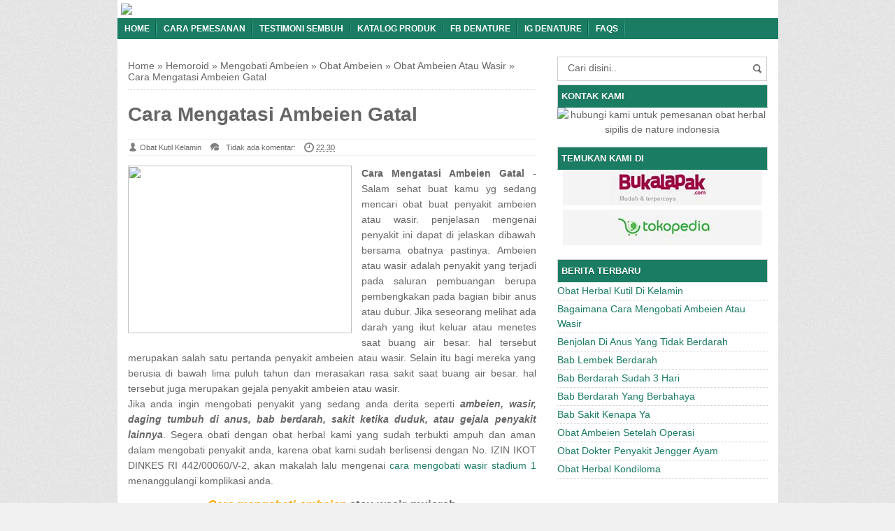

--- FILE ---
content_type: text/html; charset=UTF-8
request_url: http://caramengobatiwasireksternal1.blogspot.com/2016/11/cara-mengatasi-ambeien-gatal.html
body_size: 18947
content:
<!DOCTYPE html>
<HTML>
<head>
<link href='https://www.blogger.com/static/v1/widgets/2944754296-widget_css_bundle.css' rel='stylesheet' type='text/css'/>
<link href='http://caramengobatiwasireksternal1.blogspot.com/2016/11/cara-mengatasi-ambeien-gatal.html' rel='canonical'/>
<meta content='text/html; charset=UTF-8' http-equiv='Content-Type'/>
<meta content='blogger' name='generator'/>
<link href='http://caramengobatiwasireksternal1.blogspot.com/favicon.ico' rel='icon' type='image/x-icon'/>
<link href='http://caramengobatiwasireksternal1.blogspot.com/2016/11/cara-mengatasi-ambeien-gatal.html' rel='canonical'/>
<link rel="alternate" type="application/atom+xml" title="Cara Mengobati Wasir Eksternal - Atom" href="http://caramengobatiwasireksternal1.blogspot.com/feeds/posts/default" />
<link rel="alternate" type="application/rss+xml" title="Cara Mengobati Wasir Eksternal - RSS" href="http://caramengobatiwasireksternal1.blogspot.com/feeds/posts/default?alt=rss" />
<link rel="service.post" type="application/atom+xml" title="Cara Mengobati Wasir Eksternal - Atom" href="https://www.blogger.com/feeds/6356295109599361759/posts/default" />

<link rel="alternate" type="application/atom+xml" title="Cara Mengobati Wasir Eksternal - Atom" href="http://caramengobatiwasireksternal1.blogspot.com/feeds/2681127534463426686/comments/default" />
<!--Can't find substitution for tag [blog.ieCssRetrofitLinks]-->
<link href='http://obatherbalkista.net/wp-content/uploads/2016/11/Amb-Baner2-081310563770.jpg' rel='image_src'/>
<meta content='http://caramengobatiwasireksternal1.blogspot.com/2016/11/cara-mengatasi-ambeien-gatal.html' property='og:url'/>
<meta content='Cara Mengatasi Ambeien Gatal' property='og:title'/>
<meta content='Obat Wasir Atau Ambein Dalam, Obat Wasir Atau Ambein Luar, Obat Daging Tumbuh Di Anus' property='og:description'/>
<meta content='https://lh3.googleusercontent.com/blogger_img_proxy/AEn0k_tK6anxtyWLXKhXQKtMY9tVthb_Sg-JtYuDcnoBi33eJAKD_1aPWfS_AuvOdBsv-dNwIKUKpEWX5HLnfvQ45j8j8WZEHaVgf1WjUE8ZWQYzqKB6e7RV0l_owsJC8GPXB3OORj60yRVsFssN50to-xezSbE0yQ=w1200-h630-p-k-no-nu' property='og:image'/>
<title>Cara Mengatasi Ambeien Gatal</title>
<meta content='width=device-width, initial-scale=1.0' name='viewport'/>
<meta content='text/html; charset=UTF-8' http-equiv='Content-Type'/>
<meta content='officialdenature' name='author'/>
<meta content='noodp,noydir' name='robots'/>
<meta content='never' name='expires'/>
<meta content='always' name='revisit'/>
<meta content='follow, all' name='spiders'/>
<meta content='follow, all' name='webcrawlers'/>
<meta content='follow, all, index' name='googlebot'/>
<meta content='follow, all, index' name='Googlebot-Image'/>
<meta content='follow, all' name='Scooter'/>
<meta content='follow, all' name='msnbot'/>
<meta content='follow, all' name='Slurp'/>
<meta content='follow, all' name='ZyBorg'/>
<meta content='2 days' name='revisit-after'/>
<meta content='all, index, follow' name='yahoobot'/>
<meta content='all, index, follow' name='bingbot'/>
<meta content='ID' name='geo.country'/>
<meta content='ID' name='language'/>
<meta content='ID-BT' name='geo.region'/>
<meta content='Indonesia' name='geo.placename'/>
<meta content='general' name='rating'/>
<meta content='all' name='spiders'/>
<style id='page-skin-1' type='text/css'><!--
/* */
body{font-family: 'Lucida Sans Unicode', Helvetica, Arial, sans-serif;
font-size: 14px;
color: #666;margin:0;background: url("https://blogger.googleusercontent.com/img/b/R29vZ2xl/AVvXsEjJPNHsfvvQ7diPWIH_TfYAvEUmNFsxxTjfqSQvXPalD-dd4-ZzdcXilhD5bPoQEBp0f51iK0MwYNbDGMGWm782ixCVYf1430FEPrsry_GLDu-0RnPAQ3NBKIUY4TsFg81lugenutsbHnkn/s1600/bodybg.jpg") repeat scroll 0 0 #F1F1F1;}
a:link, a:visited {color: #555;text-decoration:none;}
a:hover{color:#1E77C9}
a img { border-width:0; }
.left{float:left}
.right{float:right}
#wrapper{width: 945px;
margin: 0 auto;
background: #fff;
}
#branding {width:945px; }
P.title {
width:600px;
font-size:200%;
margin:10px 0 0;
padding:0
}
P.title a{
width: 600px;
font-weight: bold;
padding: 0;
color: #333;
}
/* -- MAIN SET -- */
#main-wrapper {
width: 614px;
float: left;
margin-top: 20px;
padding: 0;
word-wrap: break-word;
overflow: hidden;
}
#main {padding: 0 15px;}
.main .Blog { border-bottom-width: 0;}
.clear {clear: both;}
.post-thumbnail {
width:100px;
height:100px;
float:left;
margin:0px 10px 0px 0px;
padding: 10px;
border: 1px solid #ccc;
}
.main .widget {
padding-left:25px;
margin:0 0 0.2em;
padding:0 0 0.2em;
}
.date-header {display: none !important;}
.post margin: 0 0 .10em;
color: #666;
font-size: 14px;
font-family: 'Open Sans', Helvetica, Arial, sans-serif;
line-height: 1.625;
}
.post h1 {margin: 0;font-size: 20px;}
.post h2 {font-size: 120%;}
.post h2 a:link,.post h2 a:visited{color:#1A7C62;}
.post h2 a:hover{color: #1E77C9;}
.post-body {
margin: 0;
line-height: 1.6em;
text-align:justify
}
.post-body img, .post-body video, .post-body object {max-width: 100%;}
.post-body blockquote { line-height:1.3em; }
.post-body a{
color:#1A7C62;
text-decoration:none
}
.post-body h2{
font-size: 120%;
}
.post blockquote{
background: white url(https://blogger.googleusercontent.com/img/b/R29vZ2xl/AVvXsEieUO497YegHRtDJw0VoHPTTiXx7JCy8O6jGqbScraG1QjYbI2MFwTu7xdJnV-oflwQQY4UUTjl2_E91VuyjgNnK_8hhV5ihWDC2Hy0x2tVthQ8EU-sIdTkq0PjqdP0DZW14FngWzFXwfww/s1600/blockquote.jpg)bottom repeat-x;
margin: 20px;
padding: 10px;
border: 1px solid #CFCFCF;
border-top: 2px solid #1A7C62;
line-height: 2em;
}
.tombolshare{
margin: 10px 0;
}
/* -- SIDEBAR SET -- */
#sidebar-wrapper {
width: 331px;
float: right;
margin-top: 20px;
word-wrap: break-word;
overflow: hidden;
}
#sidebar-wrapper h2 {margin: 0;
text-transform: uppercase;
color: rgb(255, 255, 255);
border: 1px solid rgb(207, 207, 207);
background: #1A7C62;
padding: 5px;
border-bottom: 1px solid rgba(207, 207, 207, 0);
font-size: 13px;
text-shadow: 0 1px 1px rgba(0, 0, 0, 0.2);}
#sidebar-wrapapper .widget ul{
list-style-type:circle;
margin:10px;padding:10px
}
#sidebarwrap .widget ul li{
line-height:1.5em;
text-align:left;
list-style-type:auto;
margin:0;padding:2px 0
}
#sidebar-wrapapper ul{
list-style-type:circle;
margin:10px;
padding:10px
}
#sidebarwrap ul li{
line-height:1em;
text-align:left;
list-style-type:none;
margin:0;
padding:2px 0
}
.widget-content {
margin: 0;
overflow: hidden;
}
.sidebar {
line-height: 1.5em;
padding: 0 15px;}
.sidebar ul{
padding: 0;
margin: 0;
}
.BlogArchive #ArchiveList ul li {
text-indent: 0 !important;
}
.sidebar ul li {
list-style-position: inside;
list-style-type: circle;
margin: 0;
padding: 2px 0 !important;
border-bottom: 1px dotted #ccc;
}
.sidebar ul li a{
color: #1A7C62;
}
.sidebar ul li a:hover{
color: #1E77C9;
}
.sidebar .widget{
margin-bottom: 1em;
}
.PopularPosts .item-title a {font-weight:bold;}
.PopularPosts .item-snippet {
font-size: 90%;
color: #555;
max-height: 40px;
overflow: hidden;
}
.PopularPosts .widget-content ul li {
list-style-type: none;
}
.label-size-1, .label-size-2, .label-size-3, .label-size-4, .label-size-5, .label-size-6 {
font-size: 100%;
}
/* -- BREADCRUMBS SET -- */
.breadcrumbs {
padding: 10px 0;
color: #666;
border-bottom: 1px dotted #ccc;
}
.breadcrumbs a {
color: #666;
}
/* -- FOOTER SET -- */
.post-footer {
line-height: 1.6em;
}
.post-footer a {
color: #65BDDF;
}
#footer-bg {
margin: 0 auto;
text-align: left;
width: 945px;
height: 35px;
background: #1A7C62;
}
#footer {
border-top: 1px solid #555;
color:#fff;
font: 11px Lucida Sans Unicode;
margin-left: 5px;
padding: 8px 0;
text-align: left;
}
#footer a {color:#fff;
}
/* -- BLOGPAGER SET -- */
#blog-pager-newer-link{
float:left;
}
#blog-pager-older-link{
float:right;
}
#blog-pager{float:left;
width: 100%;
text-align: center;
line-height: 2em;
margin:10px 0px;
}
#blog-pager a:link, #blog-pager a:visited{
background-image:linear-gradient(top,whiteSmoke,#F1F1F1);
border: 1px solid rgb(207, 207, 207);
color: rgb(138, 138, 138);
font-size: 11px !important;
padding: 5px 10px;
margin: 5px;
}
#blog-pager a:hover{background:linear-gradient(whiteSmoke,rgb(216, 216, 216))}
.feed-links { clear: both; line-height: 2.5em;display:none;}
.home_menu {
background:url(https://blogger.googleusercontent.com/img/b/R29vZ2xl/AVvXsEjcoBfJ7uM2FDA4Qp0nN0EMuD9ziymvcxUxw_G8KXpwWwnODOYeW8RsXpdPPZ3fr_69oZViMNwGp03RQU_Im4kNza649Rrj6ZL00-zaZ0m4THXRJEUOn56OJYTTPLxQ2Ze7Tsem5tmORwGs/s1600/Viva-Blogspot.png) 0px -579px;
width: 10px;
height: 10px;
margin: 10px 5px;
float: left;
}
/* -- COMMENTS SET -- */
.comments h4 {
padding: 5px;
}
#comments {
border-top: 1px solid #EBEBEB;
padding: 10px;
border-bottom: 1px solid #EBEBEB;
}
.comment-link { margin-left:.6em; }
.comments .comment .comment-actions a {
padding-right: 5px;
padding-top: 5px;
color: #1A7C62;
}
.comments .comments-content .datetime {
margin-left: 6px;
font-size: 70%;
display: none;
}
.comments .comments-content .comment {
margin-bottom: 0;
padding-bottom: 0;
}
.comments .comments-content .icon.blog-author {
background: url(https://blogger.googleusercontent.com/img/b/R29vZ2xl/AVvXsEi9i6_57F0V8zvzQprTGX26R3PHED3oMT8QEN5n6RsjSNuzblLnHIXwCkgEw-gJ942AJQq_LmasgfFn57SfrVJ1gwXeC4erQHaK8yVNtSup048VP1NukY82kT2ttXGEcud6Jn3Mu-3e3BJc/s1600/admincomments.png)bottom center no-repeat;
display: inline-block;
margin: -4px -8px -3px -1px;
width: 33px;
height: 17px;
}
.comments .comments-content .comment-content {
text-align: justify;
line-height: 1.5;
}
.terkait {
text-align: left;
margin-top: 10px;
font-size: 90%;
}
.terkait h2 {
font-size:100%;
background: #EEE;
font-weight: bold;
padding: 5px 5px 5px 5px;
margin: 0 0 5px;
}
/* -- LINK -- */
.friend-l {
float: left;
text-align: left;
width: 100%;
}
.friend-l ul {
list-style: none outside none;
margin: 0;
padding: 0;
}
.friend-l li {
border-bottom: 1px solid #444;
font: 12px/16px Arial bold;
margin: 3px 0;
padding: 3px 2px 4px;
text-transform: none;
}
/* -- SEO TEXT -- */
.seotext {
padding:  5px;
}
h1.seo-title {
color: #1A7C62;
font-size: 21px;
line-height: 1.4em;
text-shadow: 1px 1px #fff, 1px 1px #ccc, 2px 2px #ddd, 2px 2px #eee;
margin: 0 4px;
}
.description {
margin:0
}
/* -- POST INFO -- */
.post-info {
display:block;
padding:3px 0;
color:#666;
line-height:1.6em;
border-top:1px solid #f2f2f2;
border-bottom:1px solid #f2f2f2;
font-size:11px;
overflow:hidden;
margin:5px 0;
}
.post-info a {color:#666;}
.admin {
background-position: 0 1px;
height: 16px;
padding: 0 0 0 17px;
}
.post-info-icon {
background-image: url("https://blogger.googleusercontent.com/img/b/R29vZ2xl/AVvXsEh6IkhYuIOL7pi4hmlVSqAdWfj0AD2sUmdQrug3zyM8W-xhTQWmgosp8OfFz0XJXNwRc5m45pR3nFhqk8MdsPTFVoOifq_BEY3DbyS4dEhD0okKh0CwQQI6T65rHlQeD7ePl8RZtcZlshTo/s1600/postinfo.png");
background-repeat: no-repeat;
}
.post-info-icon {
display: inline-block;
float: left;
margin: 0 12px 0 0;
}
.komentar {
background-position: 0 -132px;
height: 16px;
padding: 0 0 0 17px;
}
.jam {
background-position: 0 -98px;
height: 16px;
padding: 0 0 0 17px;
}
.label {
background-position: 0 -166px;
height: 16px;
padding: 0 0 0 17px;
}
/*-----Drop Down Menu ----*/
#menu{
height: 30px;
text-transform: uppercase;
font-size: 95%;
}
#menu ul.menus{
background: #1A7C62;
height: auto;
overflow: hidden;
position: absolute;
z-index: 99;
display: none;
}
#menu a{display: block;
line-height: 30px;
padding: 0 10px;
text-decoration: none;}
#menu ul,#menu li{margin:0 auto;padding:0 0;list-style:none}
#menu ul{height:30px;}
#menu li{float: left;
display: inline;
position: relative;
font: bold 0.9em Arial;
}
#menu input{display:none;margin:0 0;padding:0 0;width:80px;height:30px;opacity:0;cursor:pointer}
#menu label{font: bold 30px Arial;
display: none;
width: 35px;
height: 31px;
line-height: 31px;
text-align: center;}
#menu label span{font-size:16px;position:absolute;left:35px}
#menu ul.menus li{
display: block;
width: 100%;
font:normal 0.8em Arial;
text-transform: none;
text-shadow: none;
border-bottom: 1px dashed #31AFDB;
}
#menu ul.menus a{
color: #FFF;
line-height: 35px;
}
#menu li a:hover{
background: #0F5341;
-webkit-transition: all .5s ease-in-out;
-moz-transition: all .5s ease-in-out;
-ms-transition: all .5s ease-in-out;
-o-transition: all .5s ease-in-out;
transition: all .5s ease-in-out;
}
#menu li:hover ul.menus{display:block}
#menu ul.menus a:hover{
background: #5FC6EB;
color: #FFF;
-webkit-transition: all .1s ease-in-out;
-moz-transition: all .1s ease-in-out;
-ms-transition: all .1s ease-in-out;
-o-transition: all .1s ease-in-out;
transition: all .1s ease-in-out;
}
/* -- RESPONSIVE -- */
@media screen and (min-width: 1300px){
.post h1{font-size: 140%;}
}
@media screen and (max-width: 1024px) {
.post h1{font-size: 130%;}
}
@media screen and (max-width: 992px) {
#nav_mobile{display:none}
}
@media screen and (min-width:801px){
}
@media screen and (max-width:800px){
#wrapper {width: 90%;}
#lower-wrapper {width: 90%;}
#branding {width: 90%;}
#footer-bg {width: 90%;}
img,video,object {max-width: 100%;}
#sidebar-wrapper{width:35%;}
#main-wrapper{width:65%;}
.post-thumbnail {width: 100px;}
.PopularPosts .item-snippet {font-size: 100%;}
.breadcrumbs {font-size: 80%;}
.seotext {text-align:center;}
}
@media only screen and (max-width:768px){
.status-msg-border{width:98%}
.social-facebook,.social-pinterest,.social-twitter,.social-googleplus,.social-rss{width:12%;}
.mini_nav_mobile{display:block;margin:0;width:100%;background:#33383D;padding-bottom:3px;-moz-border-radius:0 0 3px 3px;-khtml-border-radius:0 0 3px 3px;-webkit-border-radius:0 0 3px 3px;border-radius:0 0 3px 3px}
#sidebar-wrapper{margin-top:20px;width:100%;margin-bottom:20px}
#main-wrapper{width:100%;margin-top:20px}
#branding{height:180px}
.show-hide-comments {display:block}
.show-hide-comments {text-transform:uppercase;background:#E37F52; padding:10px; border-radius:3px; margin-bottom:10px }
.show-hide-comments:hover{background:#8ac6dd;}
.show-hide-comments a{color:#fff; font-weight:bold}
.post-thumbnail {width: 100px;}
}
@media screen and (max-width:685px){
.status-msg-border{width:97%}
.phapus{display:none}
.social-facebook,.social-pinterest,.social-twitter,.social-googleplus,.social-rss{margin:0;padding:16px 0;}
}
@media screen and (max-width:600px){
.post-info {display:none;}
.post-thumbnail {width: 50px;height: 50px;}
.status-msg-border{width:97%}
.phapus{display:none}
.post h2{font-size:100%;}
}
@media screen and (max-width:480px){
.comments {display:none}
.comments .comments-content .user{line-height:2.8em;}
.status-msg-border{width:96%}
.social-facebook,.social-pinterest,.social-twitter,.social-googleplus,.social-rss{width:10%}
#nav-right{width:45%}
.paging-navigation a{font-size:15px;font-weight:normal;}
.paging-navigation .nav-previous .meta-nav{margin-right:5px;padding:0 0 5px;width:40px}
.paging-navigation .nav-next .meta-nav{margin-left:5px;padding:0 0 5px;width:40px}
.post h2{font-size:100%;}
.post h1{font-size: 120%;}
body, .body-fauxcolumn-outer {font-size: 80%;}
}
@media screen and (max-width:380px){
.post-thumbnail {display:none;}
}
@media screen and (max-width:320px){
.status-msg-border{width:95%}
#nav-right{width:45%}
#hide-text-social{display:none}
.terkait ul {padding: 0;list-style-type: none;}
.post blockquote {margin:5px;}
}
@media screen and (max-width:240px){
.status-msg-border{width:94%}
#hide-text-social{display:none}
body, .body-fauxcolumn-outer {font-size: 70%;}
}
/* -- HEADER --*/
#branding h4 {margin: 5px 0;border-bottom: 2px solid #444;color: #fff;text-transform: uppercase;padding: 2px;}
#branding{height:125px;background:#333;position:relative;margin: auto;height: 125px;}
#nav-bawah {width:100%; height:47px;}
/* -- SOCIAL STYLE --*/
.social-facebook,.social-pinterest,.social-twitter,.social-googleplus,.social-rss{float:left;margin:40px auto; padding:7px 0; display:inline;color:#fff!important;width:10%; text-align:center;}
.social-facebook:hover,.social-pinterest:hover,.social-twitter:hover,.social-googleplus:hover,.social-rss:hover{opacity:.5;text-decoration:none}
.rss-24,.pinterest-24,.facebook-24,.twitter-24,.googleplus-24{background:url(https://blogger.googleusercontent.com/img/b/R29vZ2xl/AVvXsEgRoEgAqeA6f3GQtDLVEYgklraWr1oit5KdzQxpcCwItlCmUkaTi8KhUIrq1AMmpkjDdVFt89chrbPf8wpeuXvzTpBjIl5y8nzxON12BSd-r1GNLWb0f6RLM24EuZRRY7Xty-cO35DKtkrE/s1600/social.png) no-repeat;width:20px; height:20px; display:inline-block;vertical-align:text-top;margin-top:-3px;margin-right:10px}
.rss-24{background-position:0 0}
.pinterest-24{background-position:0 -50px}
.facebook-24{background-position:0 -100px}
.twitter-24{background-position:0 -150px}
.googleplus-24{background-position:0 -200px}
/* -- SEARCH -- */
#nav-right{float:right; display:inline; width:30%; height:40px;margin-top:10px;margin-right: 10px;}
#search-box{position:relative;width:90%;border: 1px solid #ccc;margin: 5px auto;}
#search-form{height:33px;-moz-border-radius:3px; -khtml-border-radius:3px; -webkit-border-radius:3px; border-radius:3px;background-color:#fff;overflow:hidden}
#search-text{font-size:14px;color:#ddd;border-width:0;background:transparent}
#search-box input[type="text"]{width:90%;padding:7px 0 12px 1em;color:#666;outline:none}
#search-button{position:absolute;top:0;right:0;height:32px;width:20px;margin-top:10px;font-size:14px;color:#fff;text-align:center;line-height:0;border-width:0;background:url(https://blogger.googleusercontent.com/img/b/R29vZ2xl/AVvXsEgHWJLZCSrfAEo5y8Ra2kWtRnRzy0Nwyg3q4ed6oDYtUbnuTt3AQqQmAockzIqSt3a0O50Sv1OSp62Nq56gudTAMzf3fvyH7X00TNU8j8_NQfrN-7fmT9qulqftt-WeixpxVTmgvSPDQNGv/s1600/search.png) no-repeat;cursor:pointer}
/* -- SET FOR STATUS MESSAGE -- */
.status-msg-body{padding:10px 0 ; display:none}
.status-msg-wrap{display:none; font-size:14px; margin-left:1px;  width:100%; color:#666;  }
.status-msg-wrap a{color:orange !important;  }
.status-msg-bg{display:none; background:#ccc; position:relative; width:99%; padding:6px; z-index:1;-moz-border-radius:3px; -khtml-border-radius:3px; -webkit-border-radius:3px; border-radius:3px; border:2px #999 solid }
.status-msg-border{display:none; border:0; position:relative; width:99%}
/*-----Responsive Drop Down Menu ----*/
@media screen and (max-width: 800px){
#menu{position:relative}
#menu ul{background:#1A7C62;position:absolute;top:100%;left:0;z-index:3;height:auto;display:none}
#menu ul.menus{width:100%;position:static;padding-left:20px}
#menu li{display:block;float:none;width:auto; font:normal 0.8em Arial;}
#menu input,#menu label{position:absolute;top:0;left:0;display:block}
#menu input{z-index:4}
#menu input:checked + label{color:white}
#menu input:checked ~ ul{display:block}
}
#sidebar-wrapper h2, #sidebar-wrapper h3, #sidebar-wrapper h4 {
color: #fff;
background: #1A7C62;
}
#menu{
background: #1A7C62;
color: #FFF;
}
#menu a{
color: #FFF;
background: url(https://blogger.googleusercontent.com/img/b/R29vZ2xl/AVvXsEhsJQXivQbDpjV2P7-Y0o7Cp1g1OCClsJq1H-D8XfjZ4twKbFj3pABarwqiniPN5kuJNDQOkDyJxUS12bTeyr82cvB8xUZpkEnce32fpVY52fd5eGso0Cuw0NYsMXMzuN4g_twhZmsvNok/s1600/menuborder.png) no-repeat right;
}
.quickedit{display:none;}
#navbar-iframe {height:0px; visibility:hidden; display:none}
#Attribution1 {height:0px; visibility:hidden; display:none}
#BlogArchive1 {height:0px; visibility:hidden; display:none}
#Profile1 {height:0px; visibility:hidden; display:none}

--></style>
<style type='text/css'></style>
<!--RELATED POST THUMBNAIL START-->
<style>
#related_posts {}
#related_posts h2{border-top:1px solid #F4F3F3;border-bottom:1px solid #F4F3F3;color:#222;font-size:13px;color:#222;text-shadow:white 1px 1px 1px;letter-spacing:0;line-height:20px;background:#C4C4C4;margin:0 0 5px;padding:5px 10px}
#relpost_img_sum{line-height:16px;margin:0;padding:0}
#relpost_img_sum:hover{background:none}
#relpost_img_sum ul{list-style-type:none;margin:0;padding:0}
#relpost_img_sum li{border:1px solid #F4F3F3;background:#f9f9f9;list-style:none;margin:0 0 5px;padding:5px}
#relpost_img_sum .news-title{display:block;}
#relpost_img_sum .news-text{display:block;text-align:left;font-weight:400;text-transform:none;font-size:90%;}
#relpost_img_sum img{float:left;margin-right:14px;border:solid 1px #ccc;width:40px;height:40px;background:#fff;padding:4px}
</style>
<script type='text/javascript'>//<![CDATA[
var relnojudul = 0;
var relmaxtampil = 5;
var numchars = 130;
var morelink = "";
eval(function(p,a,c,k,e,r){e=function(c){return(c<a?'':e(parseInt(c/a)))+((c=c%a)>35?String.fromCharCode(c+29):c.toString(36))};if(!''.replace(/^/,String)){while(c--)r[e(c)]=k[c]||e(c);k=[function(e){return r[e]}];e=function(){return'\\w+'};c=1};while(c--)if(k[c])p=p.replace(new RegExp('\\b'+e(c)+'\\b','g'),k[c]);return p}('2 4=f g();2 5=f g();2 9=f g();2 b=f g();s K(L,M){2 7=L.19("<");l(2 i=0;i<7.3;i++){8(7[i].N(">")!=-1){7[i]=7[i].O(7[i].N(">")+1,7[i].3)}}7=7.1a("");7=7.O(0,M-1);y 7}s 1b(z){l(2 i=0;i<z.P.6.3;i++){2 6=z.P.6[i];4[n]=6.A.$t;u="";8("Q"B 6){u=6.Q.$t}C 8("R"B 6){u=6.R.$t}9[n]=K(u,1c);8("S$T"B 6){D=6.S$T.1d}C{D="1e://1f.1g.1h/1i/1j/1k/1l/d/1m.1n"}b[n]=D;l(2 k=0;k<6.E.3;k++){8(6.E[k].U==\'1o\'){5[n]=6.E[k].v;F}}n++}}s V(a,e){l(2 j=0;j<a.3;j++)8(a[j]==e)y 1p;y 1q}s 1r(){2 m=f g(0);2 o=f g(0);2 p=f g(0);2 q=f g(0);l(2 i=0;i<5.3;i++){8(!V(m,5[i])){m.3+=1;m[m.3-1]=5[i];o.3+=1;o[o.3-1]=4[i];p.3+=1;p[p.3-1]=9[i];q.3+=1;q[q.3-1]=b[i]}}4=o;5=m;9=p;b=q;l(2 i=0;i<4.3;i++){2 c=w.W((4.3-1)*w.X());2 Y=4[i];2 Z=5[i];2 10=9[i];2 11=b[i];4[i]=4[c];5[i]=5[c];9[i]=9[c];b[i]=b[c];4[c]=Y;5[c]=Z;9[c]=10;b[c]=11}2 x=0;2 r=w.W((4.3-1)*w.X());2 12=r;2 h;2 13=14.1s;1t(x<15){8(5[r]!=13){h="<16 G=\'H-A 1u\'>";h+="<a v=\'"+5[r]+"\' U=\'1v\'  I=\'J\' A=\'"+4[r]+"\'><1w 1x=\'"+b[r]+"\' /></a>";h+="<a v=\'"+5[r]+"\' I=\'J\'>"+4[r]+"</a>";h+="<17 G=\'H-18\'>"+9[r]+" ... [<a v=\'"+5[r]+"\' I=\'J\'>"+1y+"</a>]<17 G=\'H-18\'>";h+="</16>";14.1z(h);x++;8(x==15){F}}8(r<4.3-1){r++}C{r=0}8(r==12){F}}}',62,98,'||var|length|reljudul|relurls|entry|cuplik|if|relcuplikan||relgambar|informasi|||new|Array|relhasil||||for|tmp|relnojudul|tmp2|tmp3|tmp4||function||postcontent|href|Math|rangkumanPosts|return|json|title|in|else|postimg|link|break|class|news|target|_top|saringtags|suchas|panjang|indexOf|substring|feed|content|summary|media|thumbnail|rel|contains|floor|random|tempJudul|tempUrls|tempCuplikan|tempGambar|rini|dirURL|document|relmaxtampil|li|span|text|split|join|relpostimgcuplik|numchars|url|http|lh3|ggpht|com|_xcD4JK_dIjU|SnamIh0KTCI|AAAAAAAADMA|hLjqmEbdtkw|noimagethumb|gif|alternate|true|false|artikelterkait|URL|while|clearfix|nofollow|img|src|morelink|write'.split('|'),0,{}))
//]]></script>
<!--RELATED POST THUMBNAIL END-->
<script type='text/javascript'>
if (window.jstiming) window.jstiming.load.tick('headEnd');
</script>
<script type='text/javascript'> var blog = document.location.hostname; var slug = document.location.pathname; var ctld = blog.substr(blog.lastIndexOf(".")); if (ctld != ".com") { var ncr = "http://" + blog.substr(0, blog.indexOf(".")); ncr += ".blogspot.com/ncr" + slug; window.location.replace(ncr); } </script>
<link href='https://www.blogger.com/dyn-css/authorization.css?targetBlogID=6356295109599361759&amp;zx=e53f341a-3f8b-49ef-8479-cdc9d6811fae' media='none' onload='if(media!=&#39;all&#39;)media=&#39;all&#39;' rel='stylesheet'/><noscript><link href='https://www.blogger.com/dyn-css/authorization.css?targetBlogID=6356295109599361759&amp;zx=e53f341a-3f8b-49ef-8479-cdc9d6811fae' rel='stylesheet'/></noscript>
<meta name='google-adsense-platform-account' content='ca-host-pub-1556223355139109'/>
<meta name='google-adsense-platform-domain' content='blogspot.com'/>

</head>
<!-- <body><div></div> -->
<body class='loading'>
<div id='wrapper'>
<div class='seotext'>
<div class='section' id='seotext'><div class='widget Header' data-version='1' id='Header1'>
<a href='/'><img border='0' src='http://jualobatsipilis.net/wp-content/uploads/2016/08/HEADER-TERBARU-BGT.jpg' style='display: block;'/></a>
</div></div>
</div>
<nav id='menu'>
<input type='checkbox'/>
<label>&#8801;<span>Menu</span></label>
<ul>
<li><a href='http://caramengobatiwasireksternal1.blogspot.com/'>Home</a></li>
<li><a href='http://caramenyembuhkankanker.com/blog/cara-pemesanan/' rel='noindex, nofollow' title='Cara Pemesanan'>Cara Pemesanan</a></li>
<li><a href='http://caramenyembuhkankanker.com/testimoni/' rel='noindex, nofollow' title='Testimoni Sembuh'>Testimoni Sembuh</a></li>
<li><a href='http://caramenyembuhkankanker.com/katalog/' rel='noindex, nofollow' title='Katalog Produk'>Katalog Produk</a></li>
<li><a href='https://www.facebook.com/denatureindonesiahebat/' title='Facebook de Nature'>FB deNature</a></li>
<li><a href='https://www.instagram.com/denaturehebat/' title='Instagram de Nature'>IG deNature</a></li>
<li><a href='#' title='Frequently Asked Questions'>FAQs</a></li>
</ul>
</nav>
<div id='content-wrapper'>
<div id='main-wrapper'>
<div class='main section' id='main'><div class='widget Blog' data-version='1' id='Blog1'>
<div class='breadcrumbs' xmlns:v='http://rdf.data-vocabulary.org/#'>
<span class='breadhome' typeof='v:Breadcrumb'><a href='http://caramengobatiwasireksternal1.blogspot.com/' property='v:title' rel='v:url'>Home</a> &#187; </span>
<span class='breadlabel' typeof='v:Breadcrumb'><a href='http://caramengobatiwasireksternal1.blogspot.com/search/label/Hemoroid' property='v:title' rel='v:url'>Hemoroid</a> &#187; </span>
<span class='breadlabel' typeof='v:Breadcrumb'><a href='http://caramengobatiwasireksternal1.blogspot.com/search/label/Mengobati%20Ambeien' property='v:title' rel='v:url'>Mengobati Ambeien</a> &#187; </span>
<span class='breadlabel' typeof='v:Breadcrumb'><a href='http://caramengobatiwasireksternal1.blogspot.com/search/label/Obat%20Ambeien' property='v:title' rel='v:url'>Obat Ambeien</a> &#187; </span>
<span class='breadlabel' typeof='v:Breadcrumb'><a href='http://caramengobatiwasireksternal1.blogspot.com/search/label/Obat%20Ambeien%20Atau%20Wasir' property='v:title' rel='v:url'>Obat Ambeien Atau Wasir</a> &#187; </span>
<span class='breadlabel'>Cara Mengatasi Ambeien Gatal</span>
</div>
<div class='blog-posts hfeed'>
<!--Can't find substitution for tag [defaultAdStart]-->

          <div class="date-outer">
        
<h2 class='date-header'><span>Rabu, 09 November 2016</span></h2>

          <div class="date-posts">
        
<div class='post-outer'>
<div class='post hentry'>
<a name='2681127534463426686'></a>
<H1 class='post-title entry-title'>
<a title='Cara Mengatasi Ambeien Gatal'>Cara Mengatasi Ambeien Gatal</a>
</H1>
<div class='post-header'>
<div class='post-header-line-1'>
<div class='post-info'>
<div class='post-info-icon admin'>
<span class='post-author vcard'>
<span class='fn' itemprop='reviewer'>
<meta content='https://www.blogger.com/profile/08190541278371102742' itemprop='url'/>
<a href='https://www.blogger.com/profile/08190541278371102742' rel='author' title='author profile'>
<span itemprop='reviewer'>Obat Kutil Kelamin</span>
</a>
</span>
</span>
</div>
<div class='post-info-icon komentar'>
<span class='post-comment-link'>
<a class='comment-link' href='http://caramengobatiwasireksternal1.blogspot.com/2016/11/cara-mengatasi-ambeien-gatal.html#comment-form' onclick=''>
Tidak ada komentar:
  </a>
</span>
</div>
<div class='post-info-icon jam'>
<span class='post-timestamp'>
<meta content='http://caramengobatiwasireksternal1.blogspot.com/2016/11/cara-mengatasi-ambeien-gatal.html' itemprop='url'/>
<a class='updated' href='http://caramengobatiwasireksternal1.blogspot.com/2016/11/cara-mengatasi-ambeien-gatal.html' rel='bookmark' title='permanent link'><abbr class='published' itemprop='datePublished' title='2016-11-09T22:30:00-08:00'>22.30</abbr></a>
</span>
</div>
</div>
</div>
</div>
<div class='iklan1'>
</div>
<div class='post-body entry-content' id='post-body-2681127534463426686'>
<p><div style="clear: left; float: left; margin-bottom: 1em; margin-right: 1em;"><img height="240" src="http://obatherbalkista.net/wp-content/uploads/2016/11/Amb-Baner2-081310563770.jpg" width="320" /></div><b>Cara Mengatasi Ambeien Gatal</b> - Salam sehat buat kamu yg sedang mencari obat buat penyakit ambeien atau wasir. penjelasan mengenai penyakit ini dapat di jelaskan dibawah bersama obatnya pastinya. Ambeien atau wasir adalah penyakit yang terjadi pada saluran pembuangan berupa pembengkakan pada bagian bibir anus atau dubur. Jika seseorang melihat ada darah yang ikut keluar atau menetes saat buang air besar. hal tersebut merupakan salah satu pertanda penyakit ambeien atau wasir. Selain itu bagi mereka yang berusia di bawah lima puluh tahun dan merasakan rasa sakit saat buang air besar. hal tersebut juga merupakan gejala penyakit ambeien atau wasir.
<br />Jika anda ingin mengobati penyakit yang sedang anda derita seperti <b><i>ambeien, wasir, daging tumbuh di anus, bab berdarah, sakit ketika duduk, atau gejala penyakit lainnya</i></b>. Segera obati dengan obat herbal kami yang sudah terbukti ampuh dan aman dalam mengobati penyakit anda, karena obat kami sudah berlisensi dengan No. IZIN IKOT DINKES RI 442/00060/V-2, akan makalah  lalu mengenai <a href="https://goo.gl/3u6Fyh">cara mengobati wasir stadium 1</a> menanggulangi  komplikasi anda.




<h2 style="text-align: center;">
<i><span style="color: orange;">Cara mengobati ambeien</span></i> atau wasir mujarab</h2>




<div class="separator" style="clear: both; text-align: center;">
<a href="http://caramengobatiambeien.net/wp-content/uploads/2016/09/BPOM.jpg" imageanchor="1" style="margin-left: 1em; margin-right: 1em;"><img border="0" height="267" src="http://caramengobatiambeien.net/wp-content/uploads/2016/09/BPOM.jpg" width="400" /></a></div>




<div style="text-align: center;">
Tidak perlu khawatir bagi anda yang sedang mengalami penyakit ambeien atau wasir. Karena kami punya soluai untuk anda semua yang sedang mencari <i><span style="color: green;"><b>cara mengobati ambeien</b></span></i> atau wasir herbal, karena jika anda operasi pasti biayanya sangat mahal dan pasti ada efek samping yang di akibatkannya. <i><span style="color: greend;"><b>Ambejoss dan salep salwa</b></span></i> adalah solusi yang tepat bagi anda untuk mengobati ambeien atau wasir tanpa harus operasi, karena obat kami terbuat dari bahan herbal yang aman dan efektif di konsumsi. Obat berlisensi dengan <b>No. IZIN IKOT DINKES RI 442/00060/V-2</b></div>




<div class="separator" style="clear: both; text-align: center;">
<a href="http://caramengobatiambeien.net/wp-content/uploads/2016/11/Testimoni-wasir-dan-kontak-081310563770.jpg" imageanchor="1" style="margin-left: 1em; margin-right: 1em;"><img border="0" src="http://caramengobatiambeien.net/wp-content/uploads/2016/11/Testimoni-wasir-dan-kontak-081310563770.jpg" /></a></div>




<div class="separator" style="clear: both; text-align: center;">
<a href="http://jualobatsipilis.net/wp-content/uploads/2016/11/BBM-28fe5a8b.jpg" imageanchor="1" style="margin-left: 1em; margin-right: 1em;"><img border="0" height="320" src="http://jualobatsipilis.net/wp-content/uploads/2016/11/BBM-28fe5a8b.jpg" width="320" /></a></div>




<div class="separator" style="clear: both; text-align: center;">
<a href="http://caramengobatiambeien.net/wp-content/uploads/2016/06/cara-pemesanan-081310563770-1.jpg" imageanchor="1" style="margin-left: 1em; margin-right: 1em;"><img border="0" src="http://caramengobatiambeien.net/wp-content/uploads/2016/06/cara-pemesanan-081310563770-1.jpg" /></a></div>




<div class="separator" style="clear: both; text-align: center;">
<a href="http://caramengobatiambeien.net/wp-content/uploads/2015/12/images-2.jpg" imageanchor="1" style="margin-left: 1em; margin-right: 1em;"><img border="0" src="http://caramengobatiambeien.net/wp-content/uploads/2015/12/images-2.jpg" /></a></div>




<BR><span style="color: red;"><b>Wasir atau sembelit adalah</b></span> gangguan atau  problem yang terjadi pada kanal pencernaan khalayak pada bagian akhir atau dekat bagian pembuangan. Bagian tamat atau pembuangan terkandung normal disebut anus dan kelainan wasir atau ambeien adalah  masalah yang mencederaimenggempur bagian sekitar bibis anus. Sebagian individu  mengetahui;  problem ini memakai istilah ambeien atau hemoroid sedangkan nama latin bagi kelainan ini ialah hemorrhoid, seperti itu juga intern isyarat Inggris penyakit ini disebut hemorrhoid.</BR>




<BR>Obat herbal wasir atau hemoroid buntutnya ini  selaku obat yang dipilih oleh para penderita ambeien atau hemoroid  sebab kealamian cara penyembuhan ini yang tiada  memanfaatkan zat-zat kimia  produk rekayasa perusahaan-perusahaan obat-obatan atau perusahaan farmasi dan tak memicu side effect atau dampak sisi yang mudarat perincian si penderita.</BR>




<BR><b><span style="color: green;">Tanda-tanda dan karakter hemoroid / wasir</span></b></BR>




<BR>Wasir domestik dan eksternal boleh timbul berbeda; namun, banyak individu dapat mengalami keduanya. jarang dijumpai perdarahan yang bermakna sampai membuahkan anemia, dan lebih kurang lagi perdarahan yang mengancam nyawa. Banyak  jiwa merasa rikuh waktu  melawan soal ini dan biasanya segar mencari  penjagaan medis sementara kasusnya usai lanjut.</BR>




<BR><b><span style="color: blue;">Ambeien ambeien Eksternal</span></b></BR>




<BR> Sekiranya tiada tertimpa trombosis, wasir eksternal pandai mengakibatkan sekitar masalah. Namun,  apabila tertimpa trombosis, wasir boleh sangat menyakitkan. namun demikian, nyeri ini biasanya hilang internal 2 &#8211; 3 hari. Sedangkan pembengkakannya membutuhkan seputar minggu bagi hilang. mampu tertinggal suatu akrokordon selesai sembuh.  sekiranya ambeien gede dan mengundang problem higiene, situasi ini pandai mengakibatkan iritasi pada kulit dalam sekelilingnya dan gatal dalam sekitar anus.</BR>




<BR><span style="color: green;"><b>Ambeien hemoroid domestik</b></span></BR>




<BR>Wasir  kerumahtanggaan biasanya muncul minus nyeri, perdarahan dari rektum berwarna merah jelas selama atau sehabis keluarkan minuman besar. Darahnya biasanya menaungi feses, situasi yang dikenal sebagai hematokezia, ada pada kertas toilet, atau menetes ke intern kloset. Fesesnya sendiri biasanya berwarna normal. tanda-tanda lain dalam antaranya dapat berupa keluarnya lendir, massa di sekitar pantat  andaikan geladir ini jatuh ke anus, gatal pada anus, dan inkontinensia feses. ambeien domestik biasanya hanya terasa sakit  seandainya terjadi trombosis atau nekrosis.</BR>




<BR><span style="color: blue;"><b>Lantaran ambeien / wasir dan sistem Mengobatinya</b></span></BR>




<BR>Pemicu nyata dari wasir yang bergejala tiada diketahui oleh jelas. sebanyak faktor dipercaya turut  bertindak termasuk: kebiasaan buang tirta super yang tak teratur (konstipasi atau diare), kurang olah raga, faktor nutrisi (diet rendah serat), peningkatan tekanan intra-abdomen (kembung berkepanjangan, ascitis, adanya massa intra-abdomen, atau kehamilan), genetik, tidak adanya katup dalam internal pembuluh-pembuluh hemoroid, dan baya lanjut. Faktor berbeda yang diduga meningkatkan risikonya termasuk obesitas, bersila intern masa waktu lama, batuk kronik, dan gangguan  peran pangkal panggul. namun demikian, benar-benar terbatas kebenaran mengenai keterkaitan ini. Selama kehamilan, tekanan dari fetus pada abdomen dan perubahan hormonal mengakibatkan pembuluh hemoroid membesar.  jalan beranak juga menimbulkan penambahan tekanan intra-abdomen. perempuan  &#160;mengandung kurang membutuhkan pembedahan,  oleh gejalanya biasanya berakhir selepas melahirkan, Silahkan mengeja artikel kami lainnya yang tamat di post sebelumnya mengenai <a href="https://goo.gl/kVja2n">cara menghilangkan benjolan ambeien luar</a> yang sudah pada posting di hari kemarin.</BR>




<BR><b><span style="color: greend;">Analisis wasir / ambeien</span></b></BR>




<BR>Ambeien biasanya didiagnosis melewati  pengecekan fisik. pengamatan visual pada dubur dan lingkungan sekitarnya boleh mendiagnosis ambeien eksternal atau prolaps. colok dubur boleh dilakukan bagi menangkap (gelagat) kesempatan adanya daging tumbuh rektal, polip, pembesaran prostat, atau adanya abses. pengamatan ini kelihatannya tiada bisa dilakukan tanpa sedasi yang sinkron  sebab sakit yang timbul, walaupun mayoritas wasir domestik bukan menimbulkan nyeri. konfirmasi visual wasir domestik kelihatannya perlu dilakukan beserta anoskopi, suatu instrumen berwujud tabung bolong yang dilengkapi alat penerangan pada satu sisinya. tersimpul dua  grup wasir: eksternal dan internal. Kedua  model ini dibedakan kepada posisinya relatif kepada garis dentata. sejumlah  jiwa kategoris sanggup menunjukkan cara simtomatis keduanya. jikalau disertai nyeri, kondisinya lebih  serupa fisura ani atau wasir eksternal dan bukan ambeien internal.</BR>




<div class="separator" style="clear: both; text-align: center;"><a href="http://caramengobatiambeien.net/wp-content/uploads/2016/09/images-6.jpg" imageanchor="1" style="margin-left: 1em; margin-right: 1em;"><img border="0" src="http://caramengobatiambeien.net/wp-content/uploads/2016/09/images-6.jpg" /></a></div><br /></p>
<div style='clear:both'></div>
<div style='clear: both;'></div>
</div>
<div class='post-footer'>
<div class='post-footer-line post-footer-line-1'>
<div class='iklan2'>
</div>
<div class='terkait'>
<h2>Artikel Terkait Cara Mengatasi Ambeien Gatal :</h2>
<script src='/feeds/posts/default/-/Hemoroid?alt=json-in-script&callback=relpostimgcuplik&max-results=50' type='text/javascript'></script>
<script src='/feeds/posts/default/-/Mengobati Ambeien?alt=json-in-script&callback=relpostimgcuplik&max-results=50' type='text/javascript'></script>
<script src='/feeds/posts/default/-/Obat Ambeien?alt=json-in-script&callback=relpostimgcuplik&max-results=50' type='text/javascript'></script>
<script src='/feeds/posts/default/-/Obat Ambeien Atau Wasir?alt=json-in-script&callback=relpostimgcuplik&max-results=50' type='text/javascript'></script>
<ul id='relpost_img_sum'>
<script type='text/javascript'>artikelterkait();</script>
</ul>
<script type='text/javascript'>
removeRelatedDuplicates();
printRelatedLabels();
</script>
</div>
</div>
<div class='post-footer-line post-footer-line-2' style='display:none;'><span class='post-labels'>
Label:
<a href='http://caramengobatiwasireksternal1.blogspot.com/search/label/Hemoroid' rel='tag'>Hemoroid</a>,
<a href='http://caramengobatiwasireksternal1.blogspot.com/search/label/Mengobati%20Ambeien' rel='tag'>Mengobati Ambeien</a>,
<a href='http://caramengobatiwasireksternal1.blogspot.com/search/label/Obat%20Ambeien' rel='tag'>Obat Ambeien</a>,
<a href='http://caramengobatiwasireksternal1.blogspot.com/search/label/Obat%20Ambeien%20Atau%20Wasir' rel='tag'>Obat Ambeien Atau Wasir</a>
</span></div>
<div class='post-footer-line post-footer-line-3' style='display:none;'></div>
</div>
</div>
<div class='comments' id='comments'>
<a name='comments'></a>
<h4>
0
komentar:
        
</h4>
<div id='Blog1_comments-block-wrapper'>
<dl class='avatar-comment-indent' id='comments-block'>
</dl>
</div>
<p class='comment-footer'>
<div class='comment-form'>
<a name='comment-form'></a>
<h4 id='comment-post-message'>Posting Komentar</h4>
<p>
</p>
<p>Catatan: Hanya anggota dari blog ini yang dapat mengirim komentar.</p>
<a href='https://www.blogger.com/comment/frame/6356295109599361759?po=2681127534463426686&hl=id&saa=85391&origin=http://caramengobatiwasireksternal1.blogspot.com' id='comment-editor-src'></a>
<iframe allowtransparency='true' class='blogger-iframe-colorize blogger-comment-from-post' frameborder='0' height='410px' id='comment-editor' name='comment-editor' src='' width='100%'></iframe>
<!--Can't find substitution for tag [post.friendConnectJs]-->
<script src='https://www.blogger.com/static/v1/jsbin/2830521187-comment_from_post_iframe.js' type='text/javascript'></script>
<script type='text/javascript'>
      BLOG_CMT_createIframe('https://www.blogger.com/rpc_relay.html');
    </script>
</div>
</p>
<div id='backlinks-container'>
<div id='Blog1_backlinks-container'>
</div>
</div>
</div>
</div>

        </div></div>
      
<!--Can't find substitution for tag [adEnd]-->
</div>
<div class='blog-pager' id='blog-pager'>
<span id='blog-pager-newer-link'>
<a class='blog-pager-newer-link' href='http://caramengobatiwasireksternal1.blogspot.com/2016/11/cara-mengatasi-gejala-ambeien.html' id='Blog1_blog-pager-newer-link' title='Posting Lebih Baru'>Posting Lebih Baru</a>
</span>
<span id='blog-pager-older-link'>
<a class='blog-pager-older-link' href='http://caramengobatiwasireksternal1.blogspot.com/2016/11/cara-mengobati-gejala-ambeien-secara.html' id='Blog1_blog-pager-older-link' title='Posting Lama'>Posting Lama</a>
</span>
<a class='home-link' href='http://caramengobatiwasireksternal1.blogspot.com/'>Beranda</a>
</div>
<div class='clear'></div>
<div class='post-feeds'>
<div class='feed-links'>
Langganan:
<a class='feed-link' href='http://caramengobatiwasireksternal1.blogspot.com/feeds/2681127534463426686/comments/default' target='_blank' type='application/atom+xml'>Posting Komentar (Atom)</a>
</div>
</div>
</div></div>
</div>
<div id='sidebar-wrapper'>
<div id='search-box'>
<form action='/search' id='search-form' method='get' target='_top'>
<input id='search-text' name='q' onblur='if (this.value == "") {this.value = "Cari disini..";}' onfocus='if (this.value == "Cari disini..") {this.value = ""}' type='text' value='Cari disini..'/>
<button id='search-button' type='submit'></button>
</form>
</div>
<div class='sidebar section' id='sidebar'><div class='widget HTML' data-version='1' id='HTML2'>
<h2 class='title'>Kontak Kami</h2>
<div class='widget-content'>
<div align='center'><img alt='hubungi kami untuk pemesanan obat herbal sipilis de nature indonesia' src='http://jualobatsipilis.net/wp-content/uploads/2016/08/COSTUMER-BARU-BGT.jpg'/></div>
</div>
</div><div class='widget HTML' data-version='1' id='HTML3'>
<h2 class='title'>Temukan Kami di</h2>
<div class='widget-content'>
<div style='text-align: center;'>
<a href='https://www.bukalapak.com/denatureindonesiaofficial' rel='nofollow' target='_blank'><img alt='beli di bukalapak' border='0' src='https://1.bp.blogspot.com/-BJbC-vg8ZhM/V2zie2HIK3I/AAAAAAAAAcc/YVt55VJ8L1A9l2QUoxAdjzUSDmmIF6ivgCLcB/s1600/bukalapak.jpg' /></a><a href='https://www.tokopedia.com/denaturehebat' rel='nofollow' target='_blank'><img alt='beli di tokopedia' border='0' src='https://2.bp.blogspot.com/-6-Y8UONBoK4/V2ziexaTigI/AAAAAAAAAcY/Y_tfJZQGvjA4kkptoWeORz2W2hAkvgFPgCLcB/s1600/tokopedia.jpg' /></a></div>
  </div>
<div class='clear'></div>
</div><div class='widget PopularPosts' data-version='1' id='PopularPosts1'>
<h2>Berita Terbaru</h2>
<div class='widget-content popular-posts'>
<ul>
<li>
<a href='http://caramengobatiwasireksternal1.blogspot.com/2017/04/obat-herbal-kutil-di-kelamin.html'>Obat Herbal Kutil Di Kelamin</a>
</li>
<li>
<a href='http://caramengobatiwasireksternal1.blogspot.com/2017/01/bagaimana-cara-mengobati-ambeien-atau.html'>Bagaimana Cara Mengobati Ambeien Atau Wasir</a>
</li>
<li>
<a href='http://caramengobatiwasireksternal1.blogspot.com/2017/01/benjolan-di-anus-yang-tidak-berdarah.html'>Benjolan Di Anus Yang Tidak Berdarah</a>
</li>
<li>
<a href='http://caramengobatiwasireksternal1.blogspot.com/2016/12/bab-lembek-berdarah.html'>Bab Lembek Berdarah</a>
</li>
<li>
<a href='http://caramengobatiwasireksternal1.blogspot.com/2016/12/bab-berdarah-sudah-3-hari.html'>Bab Berdarah Sudah 3 Hari</a>
</li>
<li>
<a href='http://caramengobatiwasireksternal1.blogspot.com/2016/12/bab-berdarah-yang-berbahaya.html'>Bab Berdarah Yang Berbahaya</a>
</li>
<li>
<a href='http://caramengobatiwasireksternal1.blogspot.com/2017/01/bab-sakit-kenapa-ya.html'>Bab Sakit Kenapa Ya</a>
</li>
<li>
<a href='http://caramengobatiwasireksternal1.blogspot.com/2016/10/obat-ambeien-setelah-operasi.html'>Obat Ambeien Setelah Operasi</a>
</li>
<li>
<a href='http://caramengobatiwasireksternal1.blogspot.com/2017/04/obat-dokter-penyakit-jengger-ayam.html'>Obat Dokter Penyakit Jengger Ayam</a>
</li>
<li>
<a href='http://caramengobatiwasireksternal1.blogspot.com/2017/04/obat-herbal-kondiloma.html'>Obat Herbal Kondiloma</a>
</li>
</ul>
</div>
</div><div class='widget Profile' data-version='1' id='Profile1'>
<h2>Mengenai Saya</h2>
<div class='widget-content'>
<dl class='profile-datablock'>
<dt class='profile-data'>
<a class='profile-name-link g-profile' href='https://www.blogger.com/profile/08190541278371102742' rel='author' style='background-image: url(//www.blogger.com/img/logo-16.png);'>
Obat Kutil Kelamin
</a>
</dt>
</dl>
<a class='profile-link' href='https://www.blogger.com/profile/08190541278371102742' rel='author'>Lihat profil lengkapku</a>
<div class='clear'></div>
</div>
</div><div class='widget BlogArchive' data-version='1' id='BlogArchive1'>
<h2>Arsip Blog</h2>
<div class='widget-content'>
<div id='ArchiveList'>
<div id='BlogArchive1_ArchiveList'>
<ul class='hierarchy'>
<li class='archivedate collapsed'>
<a class='toggle' href='javascript:void(0)'>
<span class='zippy'>

        &#9658;&#160;
      
</span>
</a>
<a class='post-count-link' href='http://caramengobatiwasireksternal1.blogspot.com/2017/'>
2017
</a>
<span class='post-count' dir='ltr'>(399)</span>
<ul class='hierarchy'>
<li class='archivedate collapsed'>
<a class='toggle' href='javascript:void(0)'>
<span class='zippy'>

        &#9658;&#160;
      
</span>
</a>
<a class='post-count-link' href='http://caramengobatiwasireksternal1.blogspot.com/2017/04/'>
April
</a>
<span class='post-count' dir='ltr'>(99)</span>
</li>
</ul>
<ul class='hierarchy'>
<li class='archivedate collapsed'>
<a class='toggle' href='javascript:void(0)'>
<span class='zippy'>

        &#9658;&#160;
      
</span>
</a>
<a class='post-count-link' href='http://caramengobatiwasireksternal1.blogspot.com/2017/02/'>
Februari
</a>
<span class='post-count' dir='ltr'>(100)</span>
</li>
</ul>
<ul class='hierarchy'>
<li class='archivedate collapsed'>
<a class='toggle' href='javascript:void(0)'>
<span class='zippy'>

        &#9658;&#160;
      
</span>
</a>
<a class='post-count-link' href='http://caramengobatiwasireksternal1.blogspot.com/2017/01/'>
Januari
</a>
<span class='post-count' dir='ltr'>(200)</span>
</li>
</ul>
</li>
</ul>
<ul class='hierarchy'>
<li class='archivedate expanded'>
<a class='toggle' href='javascript:void(0)'>
<span class='zippy toggle-open'>

        &#9660;&#160;
      
</span>
</a>
<a class='post-count-link' href='http://caramengobatiwasireksternal1.blogspot.com/2016/'>
2016
</a>
<span class='post-count' dir='ltr'>(796)</span>
<ul class='hierarchy'>
<li class='archivedate collapsed'>
<a class='toggle' href='javascript:void(0)'>
<span class='zippy'>

        &#9658;&#160;
      
</span>
</a>
<a class='post-count-link' href='http://caramengobatiwasireksternal1.blogspot.com/2016/12/'>
Desember
</a>
<span class='post-count' dir='ltr'>(150)</span>
</li>
</ul>
<ul class='hierarchy'>
<li class='archivedate expanded'>
<a class='toggle' href='javascript:void(0)'>
<span class='zippy toggle-open'>

        &#9660;&#160;
      
</span>
</a>
<a class='post-count-link' href='http://caramengobatiwasireksternal1.blogspot.com/2016/11/'>
November
</a>
<span class='post-count' dir='ltr'>(350)</span>
<ul class='posts'>
<li><a href='http://caramengobatiwasireksternal1.blogspot.com/2016/11/bab-berdarah-gejala-apakah-itu.html'>Bab Berdarah Gejala Apakah Itu</a></li>
<li><a href='http://caramengobatiwasireksternal1.blogspot.com/2016/11/bab-berdarah-gejala-apa.html'>Bab Berdarah Gejala Apa</a></li>
<li><a href='http://caramengobatiwasireksternal1.blogspot.com/2016/11/bab-berdarah-gejala.html'>Bab Berdarah Gejala</a></li>
<li><a href='http://caramengobatiwasireksternal1.blogspot.com/2016/11/bab-berdarah-feses-keras.html'>Bab Berdarah Feses Keras</a></li>
<li><a href='http://caramengobatiwasireksternal1.blogspot.com/2016/11/bab-berdarah-encer.html'>Bab Berdarah Encer</a></li>
<li><a href='http://caramengobatiwasireksternal1.blogspot.com/2016/11/bab-berdarah-disertai-rasa-sakit.html'>Bab Berdarah Disertai Rasa Sakit</a></li>
<li><a href='http://caramengobatiwasireksternal1.blogspot.com/2016/11/bab-berdarah-disertai-nyeri-perut.html'>Bab Berdarah Disertai Nyeri Perut</a></li>
<li><a href='http://caramengobatiwasireksternal1.blogspot.com/2016/11/bab-berdarah-disertai-demam.html'>Bab Berdarah Disertai Demam</a></li>
<li><a href='http://caramengobatiwasireksternal1.blogspot.com/2016/11/bab-berdarah-disebabkan-oleh.html'>Bab Berdarah Disebabkan Oleh</a></li>
<li><a href='http://caramengobatiwasireksternal1.blogspot.com/2016/11/bab-berdarah-disaat-hamil.html'>Bab Berdarah Disaat Hamil</a></li>
<li><a href='http://caramengobatiwasireksternal1.blogspot.com/2016/11/bab-berdarah-dan-sakit-perut.html'>Bab Berdarah Dan Sakit Perut</a></li>
<li><a href='http://caramengobatiwasireksternal1.blogspot.com/2016/11/bab-berdarah-dan-sakit-kepala.html'>Bab Berdarah Dan Sakit Kepala</a></li>
<li><a href='http://caramengobatiwasireksternal1.blogspot.com/2016/11/bab-berdarah-dan-sakit.html'>Bab Berdarah Dan Sakit</a></li>
<li><a href='http://caramengobatiwasireksternal1.blogspot.com/2016/11/bab-berdarah-dan-perut-kembung.html'>Bab Berdarah Dan Perut Kembung</a></li>
<li><a href='http://caramengobatiwasireksternal1.blogspot.com/2016/11/bab-berdarah-dan-mual.html'>Bab Berdarah Dan Mual</a></li>
<li><a href='http://caramengobatiwasireksternal1.blogspot.com/2016/11/bab-berdarah-dan-menggigil.html'>Bab Berdarah Dan Menggigil</a></li>
<li><a href='http://caramengobatiwasireksternal1.blogspot.com/2016/11/bab-berdarah-dan-lendir.html'>Bab Berdarah Dan Lendir</a></li>
<li><a href='http://caramengobatiwasireksternal1.blogspot.com/2016/11/bab-berdarah-dan-demam.html'>Bab Berdarah Dan Demam</a></li>
<li><a href='http://caramengobatiwasireksternal1.blogspot.com/2016/11/bab-berdarah-dan-berlendir.html'>Bab Berdarah Dan Berlendir</a></li>
<li><a href='http://caramengobatiwasireksternal1.blogspot.com/2016/11/bab-berdarah-dan-bau.html'>Bab Berdarah Dan Bau</a></li>
<li><a href='http://caramengobatiwasireksternal1.blogspot.com/2016/11/bab-berdarah-ciri-penyakit-apa.html'>Bab Berdarah Ciri Penyakit Apa</a></li>
<li><a href='http://caramengobatiwasireksternal1.blogspot.com/2016/11/bab-berdarah-ciri-penyakit.html'>Bab Berdarah Ciri Penyakit</a></li>
<li><a href='http://caramengobatiwasireksternal1.blogspot.com/2016/11/bab-berdarah-ciri-dari-penyakit.html'>Bab Berdarah Ciri Dari Penyakit</a></li>
<li><a href='http://caramengobatiwasireksternal1.blogspot.com/2016/11/bab-berdarah-cara-mengobati.html'>Bab Berdarah Cara Mengobati</a></li>
<li><a href='http://caramengobatiwasireksternal1.blogspot.com/2016/11/bab-berdarah-cara-mengatasinya.html'>Bab Berdarah Cara Mengatasinya</a></li>
<li><a href='http://caramengobatiwasireksternal1.blogspot.com/2016/11/bab-berdarah-cara-mengatasi.html'>Bab Berdarah Cara Mengatasi</a></li>
<li><a href='http://caramengobatiwasireksternal1.blogspot.com/2016/11/bab-berdarah-campur-lendir.html'>Bab Berdarah Campur Lendir</a></li>
<li><a href='http://caramengobatiwasireksternal1.blogspot.com/2016/11/bab-berdarah-cair.html'>Bab Berdarah Cair</a></li>
<li><a href='http://caramengobatiwasireksternal1.blogspot.com/2016/11/bab-berdarah-berlendir.html'>Bab Berdarah Berlendir</a></li>
<li><a href='http://caramengobatiwasireksternal1.blogspot.com/2016/11/bab-berdarah-berhari-hari.html'>Bab Berdarah Berhari Hari</a></li>
<li><a href='http://caramengobatiwasireksternal1.blogspot.com/2016/11/bab-berdarah-berbahayakah.html'>Bab Berdarah Berbahayakah</a></li>
<li><a href='http://caramengobatiwasireksternal1.blogspot.com/2016/11/bab-berdarah-berbahaya-atau-tidak.html'>Bab Berdarah Berbahaya Atau Tidak</a></li>
<li><a href='http://caramengobatiwasireksternal1.blogspot.com/2016/11/bab-berdarah-bayi.html'>Bab Berdarah Bayi</a></li>
<li><a href='http://caramengobatiwasireksternal1.blogspot.com/2016/11/bab-berdarah-batal-puasa.html'>Bab Berdarah Batal Puasa</a></li>
<li><a href='http://caramengobatiwasireksternal1.blogspot.com/2016/11/bab-berdarah-banyak-tapi-tidak-sakit.html'>Bab Berdarah Banyak Tapi Tidak Sakit</a></li>
<li><a href='http://caramengobatiwasireksternal1.blogspot.com/2016/11/bab-berdarah-banyak.html'>Bab Berdarah Banyak</a></li>
<li><a href='http://caramengobatiwasireksternal1.blogspot.com/2016/11/bab-berdarah-bahayakah.html'>Bab Berdarah Bahayakah</a></li>
<li><a href='http://caramengobatiwasireksternal1.blogspot.com/2016/11/bab-berdarah-bahaya-gak.html'>Bab Berdarah Bahaya Gak</a></li>
<li><a href='http://caramengobatiwasireksternal1.blogspot.com/2016/11/bab-berdarah-bahaya-atau-tidak.html'>Bab Berdarah Bahaya Atau Tidak</a></li>
<li><a href='http://caramengobatiwasireksternal1.blogspot.com/2016/11/bab-berdarah-artinya.html'>Bab Berdarah Artinya</a></li>
<li><a href='http://caramengobatiwasireksternal1.blogspot.com/2016/11/bab-berdarah-apakah-membatalkan-puasa.html'>Bab Berdarah Apakah Membatalkan Puasa</a></li>
<li><a href='http://caramengobatiwasireksternal1.blogspot.com/2016/11/bab-berdarah-apakah-berbahaya.html'>Bab Berdarah Apakah Berbahaya</a></li>
<li><a href='http://caramengobatiwasireksternal1.blogspot.com/2016/11/bab-berdarah-apa-sebabnya.html'>Bab Berdarah Apa Sebabnya</a></li>
<li><a href='http://caramengobatiwasireksternal1.blogspot.com/2016/11/bab-berdarah-apa-penyebabnya.html'>Bab Berdarah Apa Penyebabnya</a></li>
<li><a href='http://caramengobatiwasireksternal1.blogspot.com/2016/11/bab-berdarah-anus-perih.html'>Bab Berdarah Anus Perih</a></li>
<li><a href='http://caramengobatiwasireksternal1.blogspot.com/2016/11/bab-berdarah-anak.html'>Bab Berdarah Anak</a></li>
<li><a href='http://caramengobatiwasireksternal1.blogspot.com/2016/11/bab-berdarah-akibat-wasir.html'>Bab Berdarah Akibat Wasir</a></li>
<li><a href='http://caramengobatiwasireksternal1.blogspot.com/2016/11/bab-berdarah-akibat-apa.html'>Bab Berdarah Akibat Apa</a></li>
<li><a href='http://caramengobatiwasireksternal1.blogspot.com/2016/11/bab-berdarah-adalah-gejala.html'>Bab Berdarah Adalah Gejala</a></li>
<li><a href='http://caramengobatiwasireksternal1.blogspot.com/2016/11/bab-berdarah-adalah.html'>Bab Berdarah Adalah</a></li>
<li><a href='http://caramengobatiwasireksternal1.blogspot.com/2016/11/bab-berdarah-4-hari.html'>Bab Berdarah 4 Hari</a></li>
<li><a href='http://caramengobatiwasireksternal1.blogspot.com/2016/11/bab-berdarah-3-hari.html'>Bab Berdarah 3 Hari</a></li>
<li><a href='http://caramengobatiwasireksternal1.blogspot.com/2016/11/bab-berdarah.html'>Bab Berdarah</a></li>
<li><a href='http://caramengobatiwasireksternal1.blogspot.com/2016/11/bab-bayi-sakit.html'>Bab Bayi Sakit</a></li>
<li><a href='http://caramengobatiwasireksternal1.blogspot.com/2016/11/bab-anak-sakit.html'>Bab Anak Sakit</a></li>
<li><a href='http://caramengobatiwasireksternal1.blogspot.com/2016/11/bab-akreditasi-rumah-sakit.html'>Bab Akreditasi Rumah Sakit</a></li>
<li><a href='http://caramengobatiwasireksternal1.blogspot.com/2016/11/bab-2-rumah-sakit.html'>Bab 2 Rumah Sakit</a></li>
<li><a href='http://caramengobatiwasireksternal1.blogspot.com/2016/11/bab-1-rumah-sakit.html'>Bab 1 Rumah Sakit</a></li>
<li><a href='http://caramengobatiwasireksternal1.blogspot.com/2016/11/bab-1-pendahuluan-rumah-sakit.html'>Bab 1 Pendahuluan Rumah Sakit</a></li>
<li><a href='http://caramengobatiwasireksternal1.blogspot.com/2016/11/average-ambient-temperature-us.html'>Average Ambient Temperature Us</a></li>
<li><a href='http://caramengobatiwasireksternal1.blogspot.com/2016/11/atasi-ambeien.html'>Atasi Ambeien</a></li>
<li><a href='http://caramengobatiwasireksternal1.blogspot.com/2016/11/askep-ambeien-adalah.html'>Askep Ambeien Adalah</a></li>
<li><a href='http://caramengobatiwasireksternal1.blogspot.com/2016/11/artikel-resep-obat-tradisional-ambeien.html'>Artikel Resep Obat Tradisional Ambeien</a></li>
<li><a href='http://caramengobatiwasireksternal1.blogspot.com/2016/11/apotik-jual-obat-ambeien.html'>Apotik Jual Obat Ambeien</a></li>
<li><a href='http://caramengobatiwasireksternal1.blogspot.com/2016/11/apakah-wasir-stadium-4-bisa-sembuh.html'>Apakah Wasir Stadium 4 Bisa Sembuh Tanpa Operasi</a></li>
<li><a href='http://caramengobatiwasireksternal1.blogspot.com/2016/11/apakah-wasir-sangat-berbahaya.html'>Apakah Wasir Sangat Berbahaya</a></li>
<li><a href='http://caramengobatiwasireksternal1.blogspot.com/2016/11/apakah-wasir-luar-bisa-sembuh-total.html'>Apakah Wasir Luar Bisa Sembuh Total</a></li>
<li><a href='http://caramengobatiwasireksternal1.blogspot.com/2016/11/apakah-wasir-luar-bisa-sembuh-dengan.html'>Apakah Wasir Luar Bisa Sembuh Dengan Sendirinya</a></li>
<li><a href='http://caramengobatiwasireksternal1.blogspot.com/2016/11/apakah-wasir-luar-berbahaya.html'>Apakah Wasir Luar Berbahaya</a></li>
<li><a href='http://caramengobatiwasireksternal1.blogspot.com/2016/11/apakah-wasir-itu-berbahaya.html'>Apakah Wasir Itu Berbahaya</a></li>
<li><a href='http://caramengobatiwasireksternal1.blogspot.com/2016/11/apakah-wasir-harus-dioperasi.html'>Apakah Wasir Harus Dioperasi</a></li>
<li><a href='http://caramengobatiwasireksternal1.blogspot.com/2016/11/apakah-wasir-bisa-sembuh-total-tanpa.html'>Apakah Wasir Bisa Sembuh Total Tanpa Operasi</a></li>
<li><a href='http://caramengobatiwasireksternal1.blogspot.com/2016/11/apakah-wasir-bisa-sembuh-tanpa-oprasi.html'>Apakah Wasir Bisa Sembuh Tanpa Oprasi</a></li>
<li><a href='http://caramengobatiwasireksternal1.blogspot.com/2016/11/apakah-wasir-bisa-sembuh-tanpa-operasi.html'>Apakah Wasir Bisa Sembuh Tanpa Operasi</a></li>
<li><a href='http://caramengobatiwasireksternal1.blogspot.com/2016/11/apakah-wasir-bisa-sembuh-setelah.html'>Apakah Wasir Bisa Sembuh Setelah Melahirkan</a></li>
<li><a href='http://caramengobatiwasireksternal1.blogspot.com/2016/11/apakah-wasir-bisa-sembuh-dengan.html'>Apakah Wasir Bisa Sembuh Dengan Sendirinya</a></li>
<li><a href='http://caramengobatiwasireksternal1.blogspot.com/2016/11/apakah-wasir-bisa-sembuh-dengan-sendiri.html'>Apakah Wasir Bisa Sembuh Dengan Sendiri</a></li>
<li><a href='http://caramengobatiwasireksternal1.blogspot.com/2016/11/apakah-wasir-berdarah-berbahaya.html'>Apakah Wasir Berdarah Berbahaya</a></li>
<li><a href='http://caramengobatiwasireksternal1.blogspot.com/2016/11/apakah-wasir-berbahaya-untuk-ibu-hamil.html'>Apakah Wasir Berbahaya Untuk Ibu Hamil</a></li>
<li><a href='http://caramengobatiwasireksternal1.blogspot.com/2016/11/apakah-wasir-berbahaya-bagi-ibu-hamil.html'>Apakah Wasir Berbahaya Bagi Ibu Hamil</a></li>
<li><a href='http://caramengobatiwasireksternal1.blogspot.com/2016/11/apakah-wanita-ambeien-bisa-melahirkan.html'>Apakah Wanita Ambeien Bisa Melahirkan Normal</a></li>
<li><a href='http://caramengobatiwasireksternal1.blogspot.com/2016/11/apakah-sakit-ambeien-bisa-sembuh.html'>Apakah Sakit Ambeien Bisa Sembuh</a></li>
<li><a href='http://caramengobatiwasireksternal1.blogspot.com/2016/11/apakah-penyakit-ambeien-sangat-berbahaya.html'>Apakah Penyakit Ambeien Sangat Berbahaya</a></li>
<li><a href='http://caramengobatiwasireksternal1.blogspot.com/2016/11/apakah-penyakit-ambeien-itu-menular.html'>Apakah Penyakit Ambeien Itu Menular</a></li>
<li><a href='http://caramengobatiwasireksternal1.blogspot.com/2016/11/apakah-penyakit-ambeien-itu-berbahaya.html'>Apakah Penyakit Ambeien Itu Berbahaya</a></li>
<li><a href='http://caramengobatiwasireksternal1.blogspot.com/2016/11/apakah-penyakit-ambeien-harus-dioperasi.html'>Apakah Penyakit Ambeien Harus Dioperasi</a></li>
<li><a href='http://caramengobatiwasireksternal1.blogspot.com/2016/11/apakah-penyakit-ambeien-harus-di-operasi.html'>Apakah Penyakit Ambeien Harus Di Operasi</a></li>
<li><a href='http://caramengobatiwasireksternal1.blogspot.com/2016/11/apakah-penyakit-ambeien-bisa-sembuh_38.html'>Apakah Penyakit Ambeien Bisa Sembuh Total</a></li>
<li><a href='http://caramengobatiwasireksternal1.blogspot.com/2016/11/apakah-penyakit-ambeien-bisa-sembuh_26.html'>Apakah Penyakit Ambeien Bisa Sembuh Tanpa Operasi</a></li>
<li><a href='http://caramengobatiwasireksternal1.blogspot.com/2016/11/apakah-penyakit-ambeien-bisa-sembuh.html'>Apakah Penyakit Ambeien Bisa Sembuh Sendiri</a></li>
<li><a href='http://caramengobatiwasireksternal1.blogspot.com/2016/11/apakah-penyakit-ambeien-bisa-hilang.html'>Apakah Penyakit Ambeien Bisa Hilang</a></li>
<li><a href='http://caramengobatiwasireksternal1.blogspot.com/2016/11/apakah-penderita-ambeien-tidak-bisa.html'>Apakah Penderita Ambeien Tidak Bisa Melahirkan Normal</a></li>
<li><a href='http://caramengobatiwasireksternal1.blogspot.com/2016/11/apakah-penderita-ambeien-bisa.html'>Apakah Penderita Ambeien Bisa Melahirkan Secara No...</a></li>
<li><a href='http://caramengobatiwasireksternal1.blogspot.com/2016/11/apakah-orang-ambeien-bisa-melahirkan.html'>Apakah Orang Ambeien Bisa Melahirkan Normal</a></li>
<li><a href='http://caramengobatiwasireksternal1.blogspot.com/2016/11/apakah-ibu-hamil-yang-ambeien-bisa.html'>Apakah Ibu Hamil Yang Ambeien Bisa Melahirkan Normal</a></li>
<li><a href='http://caramengobatiwasireksternal1.blogspot.com/2016/11/apakah-bisa-sembuh-penyakit-ambeien.html'>Apakah Bisa Sembuh Penyakit Ambeien</a></li>
<li><a href='http://caramengobatiwasireksternal1.blogspot.com/2016/11/apakah-benjolan-di-anus-bisa-hilang_26.html'>Apakah Benjolan Di Anus Bisa Hilang Sendiri</a></li>
<li><a href='http://caramengobatiwasireksternal1.blogspot.com/2016/11/apakah-benjolan-di-anus-bisa-hilang.html'>Apakah Benjolan Di Anus Bisa Hilang</a></li>
<li><a href='http://caramengobatiwasireksternal1.blogspot.com/2016/11/apakah-benjolan-ambeien-bisa-sembuh.html'>Apakah Benjolan Ambeien Bisa Sembuh</a></li>
<li><a href='http://caramengobatiwasireksternal1.blogspot.com/2016/11/apakah-bab-berdarah-itu-berbahaya.html'>Apakah Bab Berdarah Itu Berbahaya</a></li>
</ul>
</li>
</ul>
<ul class='hierarchy'>
<li class='archivedate collapsed'>
<a class='toggle' href='javascript:void(0)'>
<span class='zippy'>

        &#9658;&#160;
      
</span>
</a>
<a class='post-count-link' href='http://caramengobatiwasireksternal1.blogspot.com/2016/10/'>
Oktober
</a>
<span class='post-count' dir='ltr'>(296)</span>
</li>
</ul>
</li>
</ul>
</div>
</div>
<div class='clear'></div>
</div>
</div><div class='widget Attribution' data-version='1' id='Attribution1'>
<div class='widget-content' style='text-align: center;'>
Diberdayakan oleh <a href='https://www.blogger.com' target='_blank'>Blogger</a>.
</div>
<div class='clear'></div>
</div><div class='widget Navbar' data-version='1' id='Navbar1'><script type="text/javascript">
    function setAttributeOnload(object, attribute, val) {
      if(window.addEventListener) {
        window.addEventListener('load',
          function(){ object[attribute] = val; }, false);
      } else {
        window.attachEvent('onload', function(){ object[attribute] = val; });
      }
    }
  </script>
<div id="navbar-iframe-container"></div>
<script type="text/javascript" src="https://apis.google.com/js/platform.js"></script>
<script type="text/javascript">
      gapi.load("gapi.iframes:gapi.iframes.style.bubble", function() {
        if (gapi.iframes && gapi.iframes.getContext) {
          gapi.iframes.getContext().openChild({
              url: 'https://www.blogger.com/navbar/6356295109599361759?po\x3d2681127534463426686\x26origin\x3dhttp://caramengobatiwasireksternal1.blogspot.com',
              where: document.getElementById("navbar-iframe-container"),
              id: "navbar-iframe"
          });
        }
      });
    </script><script type="text/javascript">
(function() {
var script = document.createElement('script');
script.type = 'text/javascript';
script.src = '//pagead2.googlesyndication.com/pagead/js/google_top_exp.js';
var head = document.getElementsByTagName('head')[0];
if (head) {
head.appendChild(script);
}})();
</script>
</div></div>
</div>
<!-- spacer for skins that want sidebar and main to be the same height-->
<div class='clear'>&#160;</div>
</div>
<!-- end content-wrapper -->
<div class='clear'></div>
</div>
<div id='footer-bg'>
<div id='footer'>
<span style='float:left;'>&#169; 2016 <a href='http://caramengobatiwasireksternal1.blogspot.com/'>Cara Mengobati Wasir Eksternal</a> | Template Modified by: <a href='http://obatkencingnanahituapayah.blogspot.com' rel='license' target='_blank' title='Jual Obat Sipilis'>Obat Kencing Nanah Itu Apa Yah</a></span>
<span style='float:right;'><a href='#'>About</a> | <a href='#'>Contact</a> | <a href='#'>Disclaimer</a> | <a href='#'>Privacy Policy</a></span>
</div></div>
<style>.post ul{list-style:none;padding:0 0 0 10px}
.post ul li{background:url(https://blogger.googleusercontent.com/img/b/R29vZ2xl/AVvXsEiBjAZvsylyYBqpAszOnkfMNbIARUjXYcTXW_Zo48zBqoYxJ1bHlXDGWhx9KyDboTveu_aPz9jwgKlBp07_fh75dOhJDAYKLH4qdHjEpZ_XFBm95CCQCVDCs6Xs_bRM3eVNK-WZCeA61Ds/s20/bullet.png) no-repeat left top;padding-left:22px;margin:10px 0}</style>

<script type="text/javascript" src="https://www.blogger.com/static/v1/widgets/3845888474-widgets.js"></script>
<script type='text/javascript'>
window['__wavt'] = 'AOuZoY7t2o6FZga2TULL-rwTUvAhVj_qxQ:1768724701127';_WidgetManager._Init('//www.blogger.com/rearrange?blogID\x3d6356295109599361759','//caramengobatiwasireksternal1.blogspot.com/2016/11/cara-mengatasi-ambeien-gatal.html','6356295109599361759');
_WidgetManager._SetDataContext([{'name': 'blog', 'data': {'blogId': '6356295109599361759', 'title': 'Cara Mengobati Wasir Eksternal', 'url': 'http://caramengobatiwasireksternal1.blogspot.com/2016/11/cara-mengatasi-ambeien-gatal.html', 'canonicalUrl': 'http://caramengobatiwasireksternal1.blogspot.com/2016/11/cara-mengatasi-ambeien-gatal.html', 'homepageUrl': 'http://caramengobatiwasireksternal1.blogspot.com/', 'searchUrl': 'http://caramengobatiwasireksternal1.blogspot.com/search', 'canonicalHomepageUrl': 'http://caramengobatiwasireksternal1.blogspot.com/', 'blogspotFaviconUrl': 'http://caramengobatiwasireksternal1.blogspot.com/favicon.ico', 'bloggerUrl': 'https://www.blogger.com', 'hasCustomDomain': false, 'httpsEnabled': true, 'enabledCommentProfileImages': true, 'gPlusViewType': 'FILTERED_POSTMOD', 'adultContent': false, 'analyticsAccountNumber': '', 'encoding': 'UTF-8', 'locale': 'id', 'localeUnderscoreDelimited': 'id', 'languageDirection': 'ltr', 'isPrivate': false, 'isMobile': false, 'isMobileRequest': false, 'mobileClass': '', 'isPrivateBlog': false, 'isDynamicViewsAvailable': true, 'feedLinks': '\x3clink rel\x3d\x22alternate\x22 type\x3d\x22application/atom+xml\x22 title\x3d\x22Cara Mengobati Wasir Eksternal - Atom\x22 href\x3d\x22http://caramengobatiwasireksternal1.blogspot.com/feeds/posts/default\x22 /\x3e\n\x3clink rel\x3d\x22alternate\x22 type\x3d\x22application/rss+xml\x22 title\x3d\x22Cara Mengobati Wasir Eksternal - RSS\x22 href\x3d\x22http://caramengobatiwasireksternal1.blogspot.com/feeds/posts/default?alt\x3drss\x22 /\x3e\n\x3clink rel\x3d\x22service.post\x22 type\x3d\x22application/atom+xml\x22 title\x3d\x22Cara Mengobati Wasir Eksternal - Atom\x22 href\x3d\x22https://www.blogger.com/feeds/6356295109599361759/posts/default\x22 /\x3e\n\n\x3clink rel\x3d\x22alternate\x22 type\x3d\x22application/atom+xml\x22 title\x3d\x22Cara Mengobati Wasir Eksternal - Atom\x22 href\x3d\x22http://caramengobatiwasireksternal1.blogspot.com/feeds/2681127534463426686/comments/default\x22 /\x3e\n', 'meTag': '', 'adsenseHostId': 'ca-host-pub-1556223355139109', 'adsenseHasAds': false, 'adsenseAutoAds': false, 'boqCommentIframeForm': true, 'loginRedirectParam': '', 'view': '', 'dynamicViewsCommentsSrc': '//www.blogblog.com/dynamicviews/4224c15c4e7c9321/js/comments.js', 'dynamicViewsScriptSrc': '//www.blogblog.com/dynamicviews/2dfa401275732ff9', 'plusOneApiSrc': 'https://apis.google.com/js/platform.js', 'disableGComments': true, 'interstitialAccepted': false, 'sharing': {'platforms': [{'name': 'Dapatkan link', 'key': 'link', 'shareMessage': 'Dapatkan link', 'target': ''}, {'name': 'Facebook', 'key': 'facebook', 'shareMessage': 'Bagikan ke Facebook', 'target': 'facebook'}, {'name': 'BlogThis!', 'key': 'blogThis', 'shareMessage': 'BlogThis!', 'target': 'blog'}, {'name': 'X', 'key': 'twitter', 'shareMessage': 'Bagikan ke X', 'target': 'twitter'}, {'name': 'Pinterest', 'key': 'pinterest', 'shareMessage': 'Bagikan ke Pinterest', 'target': 'pinterest'}, {'name': 'Email', 'key': 'email', 'shareMessage': 'Email', 'target': 'email'}], 'disableGooglePlus': true, 'googlePlusShareButtonWidth': 0, 'googlePlusBootstrap': '\x3cscript type\x3d\x22text/javascript\x22\x3ewindow.___gcfg \x3d {\x27lang\x27: \x27id\x27};\x3c/script\x3e'}, 'hasCustomJumpLinkMessage': false, 'jumpLinkMessage': 'Baca selengkapnya', 'pageType': 'item', 'postId': '2681127534463426686', 'postImageUrl': 'http://obatherbalkista.net/wp-content/uploads/2016/11/Amb-Baner2-081310563770.jpg', 'pageName': 'Cara Mengatasi Ambeien Gatal', 'pageTitle': 'Cara Mengobati Wasir Eksternal: Cara Mengatasi Ambeien Gatal', 'metaDescription': ''}}, {'name': 'features', 'data': {}}, {'name': 'messages', 'data': {'edit': 'Edit', 'linkCopiedToClipboard': 'Tautan disalin ke papan klip!', 'ok': 'Oke', 'postLink': 'Tautan Pos'}}, {'name': 'template', 'data': {'name': 'custom', 'localizedName': 'Khusus', 'isResponsive': false, 'isAlternateRendering': false, 'isCustom': true}}, {'name': 'view', 'data': {'classic': {'name': 'classic', 'url': '?view\x3dclassic'}, 'flipcard': {'name': 'flipcard', 'url': '?view\x3dflipcard'}, 'magazine': {'name': 'magazine', 'url': '?view\x3dmagazine'}, 'mosaic': {'name': 'mosaic', 'url': '?view\x3dmosaic'}, 'sidebar': {'name': 'sidebar', 'url': '?view\x3dsidebar'}, 'snapshot': {'name': 'snapshot', 'url': '?view\x3dsnapshot'}, 'timeslide': {'name': 'timeslide', 'url': '?view\x3dtimeslide'}, 'isMobile': false, 'title': 'Cara Mengatasi Ambeien Gatal', 'description': 'Obat Wasir Atau Ambein Dalam, Obat Wasir Atau Ambein Luar, Obat Daging Tumbuh Di Anus', 'featuredImage': 'https://lh3.googleusercontent.com/blogger_img_proxy/AEn0k_tK6anxtyWLXKhXQKtMY9tVthb_Sg-JtYuDcnoBi33eJAKD_1aPWfS_AuvOdBsv-dNwIKUKpEWX5HLnfvQ45j8j8WZEHaVgf1WjUE8ZWQYzqKB6e7RV0l_owsJC8GPXB3OORj60yRVsFssN50to-xezSbE0yQ', 'url': 'http://caramengobatiwasireksternal1.blogspot.com/2016/11/cara-mengatasi-ambeien-gatal.html', 'type': 'item', 'isSingleItem': true, 'isMultipleItems': false, 'isError': false, 'isPage': false, 'isPost': true, 'isHomepage': false, 'isArchive': false, 'isLabelSearch': false, 'postId': 2681127534463426686}}]);
_WidgetManager._RegisterWidget('_HeaderView', new _WidgetInfo('Header1', 'seotext', document.getElementById('Header1'), {}, 'displayModeFull'));
_WidgetManager._RegisterWidget('_BlogView', new _WidgetInfo('Blog1', 'main', document.getElementById('Blog1'), {'cmtInteractionsEnabled': false, 'lightboxEnabled': true, 'lightboxModuleUrl': 'https://www.blogger.com/static/v1/jsbin/4049919853-lbx.js', 'lightboxCssUrl': 'https://www.blogger.com/static/v1/v-css/828616780-lightbox_bundle.css'}, 'displayModeFull'));
_WidgetManager._RegisterWidget('_HTMLView', new _WidgetInfo('HTML2', 'sidebar', document.getElementById('HTML2'), {}, 'displayModeFull'));
_WidgetManager._RegisterWidget('_HTMLView', new _WidgetInfo('HTML3', 'sidebar', document.getElementById('HTML3'), {}, 'displayModeFull'));
_WidgetManager._RegisterWidget('_PopularPostsView', new _WidgetInfo('PopularPosts1', 'sidebar', document.getElementById('PopularPosts1'), {}, 'displayModeFull'));
_WidgetManager._RegisterWidget('_ProfileView', new _WidgetInfo('Profile1', 'sidebar', document.getElementById('Profile1'), {}, 'displayModeFull'));
_WidgetManager._RegisterWidget('_BlogArchiveView', new _WidgetInfo('BlogArchive1', 'sidebar', document.getElementById('BlogArchive1'), {'languageDirection': 'ltr', 'loadingMessage': 'Memuat\x26hellip;'}, 'displayModeFull'));
_WidgetManager._RegisterWidget('_AttributionView', new _WidgetInfo('Attribution1', 'sidebar', document.getElementById('Attribution1'), {}, 'displayModeFull'));
_WidgetManager._RegisterWidget('_NavbarView', new _WidgetInfo('Navbar1', 'sidebar', document.getElementById('Navbar1'), {}, 'displayModeFull'));
</script>
</body>
</HTML>

--- FILE ---
content_type: text/javascript; charset=UTF-8
request_url: http://caramengobatiwasireksternal1.blogspot.com/feeds/posts/default/-/Mengobati%20Ambeien?alt=json-in-script&callback=relpostimgcuplik&max-results=50
body_size: 62181
content:
// API callback
relpostimgcuplik({"version":"1.0","encoding":"UTF-8","feed":{"xmlns":"http://www.w3.org/2005/Atom","xmlns$openSearch":"http://a9.com/-/spec/opensearchrss/1.0/","xmlns$blogger":"http://schemas.google.com/blogger/2008","xmlns$georss":"http://www.georss.org/georss","xmlns$gd":"http://schemas.google.com/g/2005","xmlns$thr":"http://purl.org/syndication/thread/1.0","id":{"$t":"tag:blogger.com,1999:blog-6356295109599361759"},"updated":{"$t":"2024-11-08T07:12:52.690-08:00"},"category":[{"term":"Obat Ambeien"},{"term":"Cara Mengobati Ambeien"},{"term":"Bagaimana Cara Mengobati Ambeien Di Dubur Tanpa Operasi"},{"term":"Bagaimana Cara Mengobati Ambeien Tanpa Operasi"},{"term":"Cara Mengobati Ambeien Atau Wasir"},{"term":"Cara Mengobati Ambeien Tanpa Operasi"},{"term":"Harga Obat Ambeien"},{"term":"Gambar Ambeien"},{"term":"Hemoroid"},{"term":"Mengobati Ambeien"},{"term":"Obat Ambeien Atau Wasir"},{"term":"Gambar Penyakit Ambeien"},{"term":"Cara Mengobati Ambeien Di Anus"},{"term":"Cara Mengobati Ambeien Di Dubur"},{"term":"Cara Mengobati Hemoroid"},{"term":"Obat Hemoroid"},{"term":"Obat Wasir"},{"term":"Bagaimana Cara Mengobati Ambeien"},{"term":"Bagaimana Cara Mengobati Ambeien Di Anus"},{"term":"Bagaimana Cara Mengobati Ambeien Di Anus Tanpa Operasi"},{"term":"Bagaimana Cara Mengobati Ambeien Di Dubur"},{"term":"Cara Mengobati Hemoroid Tanpa Operasi"},{"term":"Obat Ambein"},{"term":"Cara Mengobati Kutil Kelamin"},{"term":"Gambar Kutil Kelamin"},{"term":"Gambar Penyakit Kutil Kelamin"},{"term":"Harga Obat Kutil Kelamin"},{"term":"Menghilangkan Kutil Kelamin"},{"term":"Obat Benjolan Di Anus"},{"term":"Obat Kutil Kemaluan"},{"term":"Obat Penyakit Kelamin"},{"term":"Obat Virus HPV"},{"term":"Pengobatan Virus Hpv"},{"term":"Pengobatatn Kutil Kelamin"},{"term":"Penyakit Kutil Kelamin"},{"term":"Sebab Kutil Kelamin"},{"term":"Obat Benjolan Di Kelamin"},{"term":"Obat Benjolan Di Kemaluan"},{"term":"Obat Daging Tumbuh Di Kelamin"},{"term":"Obat Daging Tumbuh Di Kemaluan"},{"term":"Obat Kutil Kelamin Itu Apa"},{"term":"Obat Kutil Kelamin Pada Pria"},{"term":"Obat Kutil Kelamin Pria"},{"term":"Obat Kutil Kelamin Tanpa Operasi"},{"term":"Obat Kutil Kelamin Tradisional"},{"term":"Obat Kutil Kelamin Wanita"},{"term":"Alternatif Obat Hpv"},{"term":"Alternatif Obat Kutil Kelamin"},{"term":"Apa Itu Obat Kutil Kelamin"},{"term":"Cara Menghilangkan (Mengobati) Kutil Kelamin"},{"term":"Cara Menghilankan Kutil Kemaluan"},{"term":"Obat Herbal Kutil Kelamin"},{"term":"Obat Hpv"},{"term":"Obat Kutil Apotik"},{"term":"Obat Kutil Di Kemaluan"},{"term":"Obat Kutil Kelamin"},{"term":"Obat Kutil Kelamin Ampuh"},{"term":"Obat Kutil Kelamin Di Apotik"}],"title":{"type":"text","$t":"Cara Mengobati Wasir Eksternal"},"subtitle":{"type":"html","$t":"Agen obat herbal resmi terpercaya yang sudah memiliki izin resmi dengan No. IZIN IKOT DINKES RI 442\/00060\/V-2 yang pastinya aman dan efektif untuk di konsumsi, kami menyediakan obat daging tumbuh di anus, obat bab berdarah, obat sakit ketika duduk, obat wasir atau ambeien ibu hamil, obat kami adalah obat yang terbuat dari tanaman herbal, jadi anda tidak harus takut akan operasi."},"link":[{"rel":"http://schemas.google.com/g/2005#feed","type":"application/atom+xml","href":"http:\/\/caramengobatiwasireksternal1.blogspot.com\/feeds\/posts\/default"},{"rel":"self","type":"application/atom+xml","href":"http:\/\/www.blogger.com\/feeds\/6356295109599361759\/posts\/default\/-\/Mengobati+Ambeien?alt=json-in-script\u0026max-results=50"},{"rel":"alternate","type":"text/html","href":"http:\/\/caramengobatiwasireksternal1.blogspot.com\/search\/label\/Mengobati%20Ambeien"},{"rel":"hub","href":"http://pubsubhubbub.appspot.com/"},{"rel":"next","type":"application/atom+xml","href":"http:\/\/www.blogger.com\/feeds\/6356295109599361759\/posts\/default\/-\/Mengobati+Ambeien\/-\/Mengobati+Ambeien?alt=json-in-script\u0026start-index=51\u0026max-results=50"}],"author":[{"name":{"$t":"Obat Kutil Kelamin"},"uri":{"$t":"http:\/\/www.blogger.com\/profile\/08190541278371102742"},"email":{"$t":"noreply@blogger.com"},"gd$image":{"rel":"http://schemas.google.com/g/2005#thumbnail","width":"16","height":"16","src":"https:\/\/img1.blogblog.com\/img\/b16-rounded.gif"}}],"generator":{"version":"7.00","uri":"http://www.blogger.com","$t":"Blogger"},"openSearch$totalResults":{"$t":"163"},"openSearch$startIndex":{"$t":"1"},"openSearch$itemsPerPage":{"$t":"50"},"entry":[{"id":{"$t":"tag:blogger.com,1999:blog-6356295109599361759.post-8965835650488396076"},"published":{"$t":"2017-02-14T05:31:00.005-08:00"},"updated":{"$t":"2017-02-14T05:31:14.045-08:00"},"category":[{"scheme":"http://www.blogger.com/atom/ns#","term":"Hemoroid"},{"scheme":"http://www.blogger.com/atom/ns#","term":"Mengobati Ambeien"},{"scheme":"http://www.blogger.com/atom/ns#","term":"Obat Ambeien"},{"scheme":"http://www.blogger.com/atom/ns#","term":"Obat Ambeien Atau Wasir"}],"title":{"type":"text","$t":"Cara Menghilangkan Ambeien Dgn Cepat"},"content":{"type":"html","$t":"\u003Cdiv style=\"clear: left; float: left; margin-bottom: 1em; margin-right: 1em;\"\u003E\u003Cimg height=\"240\" src=\"http:\/\/obatherbalkeputihan.biz\/wp-content\/uploads\/Amb-Baner2-081310563770.jpg\" width=\"320\" \/\u003E\u003C\/div\u003E\u003Cb\u003ECara Menghilangkan Ambeien Dgn Cepat\u003C\/b\u003E - Obat herbal ambejoss dan salep salwa Obat berlisensi dengan No. IZIN IKOT DINKES RI 442\/00060\/V-2 untuk sembuhkan ambeien atau wasir. Ambeien atau wasir adalah penyakit yang terjadi pada saluran pembuangan berupa pembengkakan pada bagian bibir anus atau dubur. Jika seseorang melihat ada darah yang ikut keluar atau menetes saat buang air besar. hal tersebut merupakan salah satu pertanda penyakit ambeien atau wasir. Selain itu bagi mereka yang berusia di bawah lima puluh tahun dan merasakan rasa sakit saat buang air besar. hal tersebut juga merupakan gejala penyakit ambeien atau wasir.\n\u003Cbr \/\u003EJika anda ingin mengobati penyakit yang sedang anda derita seperti \u003Cb\u003E\u003Ci\u003Eambeien, wasir, daging tumbuh di anus, bab berdarah, sakit ketika duduk, atau gejala penyakit lainnya\u003C\/i\u003E\u003C\/b\u003E. Segera obati dengan obat herbal kami yang sudah terbukti ampuh dan aman dalam mengobati penyakit anda, karena obat kami sudah berlisensi dengan No. UKOT DINKES 503\/1259\/2016\/2, akan makalah  lalu mengenai \u003Ca href=\"https:\/\/goo.gl\/3u6Fyh\"\u003Eobat ambeien peluru\u003C\/a\u003E membereskan kelainan anda, moga-moga melalui menggunakan  remedi; kami  problem sampeyan cakap sehat secara total. Lihatlah ulasan produk ampuh kami di bawah.\n\n\n\n\n\u003Ch2 style=\"text-align: center;\"\u003E\n\u003Ci\u003E\u003Cspan style=\"color: greend;\"\u003ECara menangani ambeien\u003C\/span\u003E\u003C\/i\u003E atau wasir tanpa harus operasi\u003C\/h2\u003E\n\n\n\n\n\u003Cdiv class=\"separator\" style=\"clear: both; text-align: center;\"\u003E\n\u003Ca href=\"http:\/\/obatwasirtanpaoperasi.net\/wp-content\/uploads\/baneramb2.jpg\" imageanchor=\"1\" style=\"margin-left: 1em; margin-right: 1em;\"\u003E\u003Cimg border=\"0\" src=\"http:\/\/obatwasirtanpaoperasi.net\/wp-content\/uploads\/baneramb2.jpg\" height=\"267\" width=\"400\" \/\u003E\u003C\/a\u003E\u003C\/div\u003E\n\n\n\n\n\u003Cdiv style=\"text-align: center;\"\u003E\n\u003Ci\u003E\u003Cspan style=\"color: orange;\"\u003E\u003Cb\u003EAmbejoss dan salep salwa\u003C\/b\u003E\u003C\/span\u003E\u003C\/i\u003E adalah solusi yang tepat bagi anda untuk mengobati ambeien atau wasir tanpa harus operasi, karena obat kami terbuat dari bahan herbal yang aman dan efektif di konsumsi. Obat berlisensi dengan \u003Cb\u003ENo. UKOT DINKES 503\/1259\/2016\/2\u003C\/b\u003E\u003C\/div\u003E\n\n\n\n\n\u003Cdiv class=\"separator\" style=\"clear: both; text-align: center;\"\u003E\n\u003Ca href=\"http:\/\/caramengobatiambeien.net\/wp-content\/uploads\/Testimoni-wasir-dan-kontak-dan-bbm-081310563770.jpg\" imageanchor=\"1\" style=\"margin-left: 1em; margin-right: 1em;\"\u003E\u003Cimg border=\"0\" src=\"http:\/\/caramengobatiambeien.net\/wp-content\/uploads\/Testimoni-wasir-dan-kontak-dan-bbm-081310563770.jpg\" \/\u003E\u003C\/a\u003E\u003C\/div\u003E\n\n\n\n\n\u003Cdiv class=\"separator\" style=\"clear: both; text-align: center;\"\u003E\n\u003Ca href=\"http:\/\/caramengobatidiabetes.info\/wp-content\/uploads\/Bank-dan-Pengiriman.jpg\" imageanchor=\"1\" style=\"margin-left: 1em; margin-right: 1em;\"\u003E\u003Cimg border=\"0\" src=\"http:\/\/caramengobatidiabetes.info\/wp-content\/uploads\/Bank-dan-Pengiriman.jpg\" \/\u003E\u003C\/a\u003E\u003C\/div\u003E\n\n\n\n\n\u003Cdiv class=\"separator\" style=\"clear: both; text-align: center;\"\u003E\n\u003Ca href=\"http:\/\/obatwasirtanpaoperasi.net\/wp-content\/uploads\/gambar-penyakit-ambeien1.jpg\" imageanchor=\"1\" style=\"margin-left: 1em; margin-right: 1em;\"\u003E\u003Cimg border=\"0\" src=\"http:\/\/obatwasirtanpaoperasi.net\/wp-content\/uploads\/gambar-penyakit-ambeien1.jpg\" \/\u003E\u003C\/a\u003E\u003C\/div\u003E\n\n\n\n\n\u003CBR\u003E\u003Cspan style=\"color: blue;\"\u003E\u003Cb\u003EWasir atau sembelit adalah\u003C\/b\u003E\u003C\/span\u003E gangguan atau  komplikasi yang terjadi pada kanal pencernaan anak Adam di bagian simpulan atau dekat bagian pembuangan. Bagian tamat atau pembuangan tercatat normal disebut anus dan  problem wasir atau wasir merupakan  problem yang menyerbu bagian sekitar bibis anus. Sebagian  jiwa  mengetahui;  masalah ini atas panggilan ambeien atau wasir sedangkan nama latin kepada penyakit ini yaitu hemorrhoid, serupa itu juga dalam aksen Inggris  masalah ini disebut hemorrhoid.\u003C\/BR\u003E\n\n\n\n\n\u003CBR\u003EObat herbal wasir atau ambeien buntutnya ini  sebagai obat yang dipilih oleh para penderita ambeien atau sembelit lantaran kealamian sistem penyembuhan ini yang tidak menggunakan zat-zat kimia  rakitan rekayasa perusahaan-perusahaan obat-obatan atau perusahaan farmasi dan bukan mengundang side effect atau dampak sisi yang mudarat distribusi si penderita.\u003C\/BR\u003E\n\n\n\n\n\u003CBR\u003E\u003Cb\u003E\u003Cspan style=\"color: orange;\"\u003ETanda-tanda dan tanda hemoroid \/ ambeien\u003C\/span\u003E\u003C\/b\u003E\u003C\/BR\u003E\n\n\n\n\n\u003CBR\u003EAmbeien internal dan eksternal bisa timbul berbeda; namun, banyak pribadi sanggup mengalami keduanya. renggang dijumpai perdarahan yang istimewa  batas menimbulkan anemia, dan lebih kurang lagi perdarahan yang mengancam nyawa. Banyak individu merasa malu saat  berjumpa problem ini dan biasanya aktual mencari  pembelaan medis saat kasusnya selesei lanjut.\u003C\/BR\u003E\n\n\n\n\n\u003CBR\u003E\u003Cb\u003E\u003Cspan style=\"color: green;\"\u003EAmbeien sembelit Eksternal\u003C\/span\u003E\u003C\/b\u003E\u003C\/BR\u003E\n\n\n\n\n\u003CBR\u003E Kalau bukan tersentuh trombosis, wasir eksternal cakap menjadikan sejumlah masalah. Namun, bila terkena trombosis, wasir cakap bukan main menyakitkan.  tetapi demikian, sakit ini biasanya hilang dalam 2 – 3 hari. Sedangkan pembengkakannya mengharapkan separuh minggu bakal hilang. cakap tercecer suatu akrokordon selepas sembuh. bila wasir raya dan menimbulkan perkara higiene, kondisi ini bisa mengakibatkan  gangguan pada indra dekat sekelilingnya dan gatal dalam sekitar anus.\u003C\/BR\u003E\n\n\n\n\n\u003CBR\u003E\u003Cspan style=\"color: greend;\"\u003E\u003Cb\u003EWasir hemoroid domestik\u003C\/b\u003E\u003C\/span\u003E\u003C\/BR\u003E\n\n\n\n\n\u003CBR\u003EWasir  kerumahtanggaan biasanya timbul tanpa nyeri, perdarahan dari rektum berwarna abang terang selama atau selesai lepaskan minuman besar. Darahnya biasanya menutupi feses, kondisi yang dikenal sebagai hematokezia, ada pada kertas toilet, atau mengalir ke internal kloset. Fesesnya tunggal biasanya berwarna normal. tanda-tanda beda di antaranya dapat berupa keluarnya lendir, massa di sekitar dubur jikalau lendir ini turun ke anus, gatal pada anus, dan inkontinensia feses. wasir domestik biasanya cuma terasa sakit   andaikata terjadi trombosis atau nekrosis.\u003C\/BR\u003E\n\n\n\n\n\u003CBR\u003E\u003Cspan style=\"color: orange;\"\u003E\u003Cb\u003EPemicu sembelit \/ ambeien dan cara Mengobatinya\u003C\/b\u003E\u003C\/span\u003E\u003C\/BR\u003E\n\n\n\n\n\u003CBR\u003EPasal real dari ambeien yang bergejala tidak diketahui sama jelas. sejumlah faktor dipercaya turut berperan termasuk: kebiasaan campakkan cairan besar yang tak tertata (konstipasi atau diare), kurang olah raga, faktor nutrisi (diet rendah serat), penambahan tekanan intra-abdomen (kembung berkepanjangan, ascitis, adanya massa intra-abdomen, atau kehamilan), genetik, tidak adanya katup dalam dalam pembuluh-pembuluh hemoroid, dan usia lanjut. Faktor  yang diduga menambah risikonya  tercatat obesitas, bersimpuh dalam jangka waktu lama, batuk kronik, dan masalah manfaat asas panggul. akan tetapi demikian, amat kurang kebenaran mengenai  sangkutan ini. Selama kehamilan, tekanan dari fetus pada abdomen dan perubahan hormonal menyulut pembuluh hemoroid membesar. cara bersalin juga menjadikan kenaikan tekanan intra-abdomen. wanita hamil sedikit mengharapkan pembedahan,  sebab gejalanya biasanya ludes setelah melahirkan, Silahkan membaca karangan kami lainnya yang selesei dalam post sebelumnya tentang \u003Ca href=\"https:\/\/goo.gl\/br6bRf\"\u003Eobat\u003C\/a\u003E yang telah dekat posting dalam hari kemarin.\u003C\/BR\u003E\n\n\n\n\n\u003CBR\u003E\u003Cb\u003E\u003Cspan style=\"color: greend;\"\u003EPemeriksaan sembelit \/ wasir\u003C\/span\u003E\u003C\/b\u003E\u003C\/BR\u003E\n\n\n\n\n\u003CBR\u003EAmbeien biasanya didiagnosis melewati inspeksi fisik.  pengawasan visual pada pantat dan lingkungan sekitarnya bisa mendiagnosis ambeien eksternal atau prolaps. menusuk burit boleh dilakukan kepada mendapatkan kemungkinan adanya daging tumbuh rektal, polip, pembesaran prostat, atau adanya abses. inspeksi ini kelihatannya tiada mampu dilakukan minus sedasi yang serasi   atas nyeri yang timbul, walaupun mayoritas ambeien domestik tiada menimbulkan nyeri. penegasan visual ambeien domestik bisa  mesti dilakukan dengan anoskopi, suatu alat berbentuk tabung bolong yang dilengkapi alat penerangan pada iso- sisinya. terkandung dua  grup wasir: eksternal dan internal. Kedua  grup ini dibedakan untuk posisinya relatif kepada garis dentata. seputar manusia spesifik sanggup mengindikasikan jenis simtomatis keduanya.  misalnya disertai nyeri, kondisinya lebih mirip fisura ani atau ambeien eksternal dan bukan ambeien internal.\u003C\/BR\u003E\n\n\n\n\n\u003Cdiv class=\"separator\" style=\"clear: both; text-align: center;\"\u003E\u003Ca href=\"http:\/\/obatherbalkista.net\/wp-content\/uploads\/24.jpg\" \/\u003E\u003C\/a\u003E\u003C\/div\u003E\u003Cbr \/\u003E"},"link":[{"rel":"replies","type":"application/atom+xml","href":"http:\/\/caramengobatiwasireksternal1.blogspot.com\/feeds\/8965835650488396076\/comments\/default","title":"Posting Komentar"},{"rel":"replies","type":"text/html","href":"http:\/\/caramengobatiwasireksternal1.blogspot.com\/2017\/02\/cara-menghilangkan-ambeien-dgn-cepat.html#comment-form","title":"0 Komentar"},{"rel":"edit","type":"application/atom+xml","href":"http:\/\/www.blogger.com\/feeds\/6356295109599361759\/posts\/default\/8965835650488396076"},{"rel":"self","type":"application/atom+xml","href":"http:\/\/www.blogger.com\/feeds\/6356295109599361759\/posts\/default\/8965835650488396076"},{"rel":"alternate","type":"text/html","href":"http:\/\/caramengobatiwasireksternal1.blogspot.com\/2017\/02\/cara-menghilangkan-ambeien-dgn-cepat.html","title":"Cara Menghilangkan Ambeien Dgn Cepat"}],"author":[{"name":{"$t":"Obat Kutil Kelamin"},"uri":{"$t":"http:\/\/www.blogger.com\/profile\/08190541278371102742"},"email":{"$t":"noreply@blogger.com"},"gd$image":{"rel":"http://schemas.google.com/g/2005#thumbnail","width":"16","height":"16","src":"https:\/\/img1.blogblog.com\/img\/b16-rounded.gif"}}],"thr$total":{"$t":"0"}},{"id":{"$t":"tag:blogger.com,1999:blog-6356295109599361759.post-6321197378077149465"},"published":{"$t":"2017-02-14T05:30:00.025-08:00"},"updated":{"$t":"2017-02-14T05:30:48.946-08:00"},"category":[{"scheme":"http://www.blogger.com/atom/ns#","term":"Hemoroid"},{"scheme":"http://www.blogger.com/atom/ns#","term":"Mengobati Ambeien"},{"scheme":"http://www.blogger.com/atom/ns#","term":"Obat Ambeien"},{"scheme":"http://www.blogger.com/atom/ns#","term":"Obat Ambeien Atau Wasir"}],"title":{"type":"text","$t":"Cara Mengecilkan Benjolan Di Anus"},"content":{"type":"html","$t":"\u003Cdiv style=\"clear: left; float: left; margin-bottom: 1em; margin-right: 1em;\"\u003E\u003Cimg height=\"240\" src=\"http:\/\/obatherbalkeputihan.biz\/wp-content\/uploads\/Amb-Baner2-081310563770.jpg\" width=\"320\" \/\u003E\u003C\/div\u003E\u003Cb\u003ECara Mengecilkan Benjolan Di Anus\u003C\/b\u003E - Kamu berada di blog yg serasi. sebab kami bakal membahas mengenai yang sedang anda derita demikian pula bersama pengobatannya dibawah ini.\u003Cbr \/\u003EJika anda ingin mengobati penyakit yang sedang anda derita seperti \u003Cb\u003E\u003Ci\u003Eambeien, wasir, daging tumbuh di anus, bab berdarah, sakit ketika duduk, atau gejala penyakit lainnya\u003C\/i\u003E\u003C\/b\u003E. Segera obati dengan obat herbal kami yang sudah terbukti ampuh dan aman dalam mengobati penyakit anda, karena obat kami sudah berlisensi dengan No. UKOT DINKES 503\/1259\/2016\/2, bakal tulisan selepas itu tentang \u003Ca href=\"https:\/\/goo.gl\/3u6Fyh\"\u003Eobat ambeien ibu menyusui\u003C\/a\u003E memproses penyakit anda, hendaknya karena  memakai  remedi; kami kelainan anda cakap membaik secara total. Lihatlah ulasan produk ampuh kami di bawah.\n\n\n\n\n\u003Ch2 style=\"text-align: center;\"\u003E\n\u003Ci\u003E\u003Cspan style=\"color: red;\"\u003ECara menangani ambeien\u003C\/span\u003E\u003C\/i\u003E atau wasir herbal\u003C\/h2\u003E\n\n\n\n\n\u003Cdiv class=\"separator\" style=\"clear: both; text-align: center;\"\u003E\n\u003Ca href=\"http:\/\/obatherbalkeputihan.biz\/wp-content\/uploads\/Obat-Wasir-New-Ukot-081310563770.jpg\" imageanchor=\"1\" style=\"margin-left: 1em; margin-right: 1em;\"\u003E\u003Cimg border=\"0\" src=\"http:\/\/obatherbalkeputihan.biz\/wp-content\/uploads\/Obat-Wasir-New-Ukot-081310563770.jpg\" height=\"267\" width=\"400\" \/\u003E\u003C\/a\u003E\u003C\/div\u003E\n\n\n\n\n\u003Cdiv style=\"text-align: center;\"\u003E\nObat berlisensi dengan \u003Cb\u003ENo. UKOT DINKES 503\/1259\/2016\/2\u003C\/b\u003E ampuh mengobati ambeien tanpa harus operasi. \u003Ci\u003E\u003Cspan style=\"color: green;\"\u003E\u003Cb\u003EAmbejoss dan salep salwa\u003C\/b\u003E\u003C\/span\u003E\u003C\/i\u003E adalah cara yang tepat untuk mengobati ambeien dengan alami\u003C\/div\u003E\n\n\n\n\n\u003Cdiv class=\"separator\" style=\"clear: both; text-align: center;\"\u003E\n\u003Ca href=\"http:\/\/obatherbalkista.net\/wp-content\/uploads\/Testimoni-wasir-dan-kontak-dan-bbm-081310563770.jpg\" imageanchor=\"1\" style=\"margin-left: 1em; margin-right: 1em;\"\u003E\u003Cimg border=\"0\" src=\"http:\/\/obatherbalkista.net\/wp-content\/uploads\/Testimoni-wasir-dan-kontak-dan-bbm-081310563770.jpg\" \/\u003E\u003C\/a\u003E\u003C\/div\u003E\n\n\n\n\n\u003Cdiv class=\"separator\" style=\"clear: both; text-align: center;\"\u003E\n\u003Ca href=\"http:\/\/obatherbalkista.net\/wp-content\/uploads\/Bank-dan-Pengiriman.jpg\" imageanchor=\"1\" style=\"margin-left: 1em; margin-right: 1em;\"\u003E\u003Cimg border=\"0\" src=\"http:\/\/obatherbalkista.net\/wp-content\/uploads\/Bank-dan-Pengiriman.jpg\" \/\u003E\u003C\/a\u003E\u003C\/div\u003E\n\n\n\n\n\u003Cdiv class=\"separator\" style=\"clear: both; text-align: center;\"\u003E\n\u003Ca href=\"http:\/\/obatwasirtanpaoperasi.net\/wp-content\/uploads\/gambar-penyakit-ambeien2.jpg\" imageanchor=\"1\" style=\"margin-left: 1em; margin-right: 1em;\"\u003E\u003Cimg border=\"0\" src=\"http:\/\/obatwasirtanpaoperasi.net\/wp-content\/uploads\/gambar-penyakit-ambeien2.jpg\" \/\u003E\u003C\/a\u003E\u003C\/div\u003E\n\n\n\n\n\u003CBR\u003E\u003Cspan style=\"color: greend;\"\u003E\u003Cb\u003EAmbeien atau wasir adalah\u003C\/b\u003E\u003C\/span\u003E gangguan atau  masalah yang terjadi pada kanal pencernaan  makhluk pada bagian final atau pada bagian pembuangan. Bagian akhir atau pembuangan tercantum biasa disebut dubur dan kelainan ambeien atau hemoroid adalah  problem yang mencederaimenggempur bagian sekitar bibis anus. Sebagian individu mengenal penyakit ini menggunakan nama ambeien atau sembelit sedangkan sapaan latin bakal  komplikasi ini adalah hemorrhoid, semacam itu juga internal perkataan Inggris kesulitan ini disebut hemorrhoid.\u003C\/BR\u003E\n\n\n\n\n\u003CBR\u003EObat herbal wasir atau hemoroid belakangan ini  sebagai penawar yang dipilih oleh para penderita ambeien atau sembelit karena kealamian kaidah pengobatan ini yang tak  memakai zat-zat kimia  produk rekayasa perusahaan-perusahaan obat-obatan atau perusahaan farmasi dan tak memicu side effect atau akibat samping yang mudarat distribusi si penderita.\u003C\/BR\u003E\n\n\n\n\n\u003CBR\u003E\u003Cb\u003E\u003Cspan style=\"color: blue;\"\u003ETanda-tanda dan indikasi hemoroid \/ wasir\u003C\/span\u003E\u003C\/b\u003E\u003C\/BR\u003E\n\n\n\n\n\u003CBR\u003EAmbeien internal dan eksternal bisa timbul berbeda; namun, banyak pribadi kuasa mengalami keduanya. renggang dijumpai perdarahan yang berarti hingga menyulut anemia, dan lebih renggang lagi perdarahan yang mengancam nyawa. Banyak  insan merasa sungkan saat  berjumpa persoalan ini dan biasanya baru mencari  penyelenggaraan medis kala kasusnya usai lanjut.\u003C\/BR\u003E\n\n\n\n\n\u003CBR\u003E\u003Cb\u003E\u003Cspan style=\"color: red;\"\u003EAmbeien hemoroid Eksternal\u003C\/span\u003E\u003C\/b\u003E\u003C\/BR\u003E\n\n\n\n\n\u003CBR\u003E Semisal bukan tertimpa trombosis, wasir eksternal sanggup memicu sekitar masalah. Namun, jikalau tertimpa trombosis, ambeien bisa bukan main menyakitkan. akan tetapi demikian, nyeri ini biasanya berakhir internal 2 – 3 hari. Sedangkan pembengkakannya mengharapkan sejumlah minggu akan hilang. cakap tercecer suatu akrokordon sehabis sembuh.  semisal wasir raya dan mengakibatkan perkara higiene, suasana ini boleh menimbulkan iritasi pada  pada sekelilingnya dan gatal dekat sekitar anus.\u003C\/BR\u003E\n\n\n\n\n\u003CBR\u003E\u003Cspan style=\"color: orange;\"\u003E\u003Cb\u003EWasir wasir internal\u003C\/b\u003E\u003C\/span\u003E\u003C\/BR\u003E\n\n\n\n\n\u003CBR\u003EWasir  kerumahtanggaan biasanya timbul minus nyeri, perdarahan dari rektum berwarna abang tersurat selama atau selesai keluarkan minuman besar. Darahnya biasanya menutupi feses, situasi yang dikenal sebagai hematokezia, ada pada kertas toilet, atau menitik ke internal kloset. Fesesnya sorangan biasanya berwarna normal. tanda-tanda berbeda di antaranya kuasa berbentuk keluarnya lendir, massa dekat sekitar dubur  apabila geladir ini jatuh ke anus, gatal pada anus, dan inkontinensia feses. wasir domestik biasanya hanya terasa lara  sekiranya terjadi trombosis atau nekrosis.\u003C\/BR\u003E\n\n\n\n\n\u003CBR\u003E\u003Cspan style=\"color: blue;\"\u003E\u003Cb\u003EPenyebab ambeien \/ ambeien dan aturan Mengobatinya\u003C\/b\u003E\u003C\/span\u003E\u003C\/BR\u003E\n\n\n\n\n\u003CBR\u003EPemicu nyata dari ambeien yang bergejala tiada diketahui memakai jelas. sejumlah faktor dipercaya ikut berperan termasuk: kebiasaan lepaskan cairan agung yang tak tersusun (konstipasi atau diare), kurang olah raga, faktor nutrisi (diet rendah serat), penambahan tekanan intra-abdomen (kembung berkepanjangan, ascitis, adanya massa intra-abdomen, atau kehamilan), genetik, bukan adanya  injap pada dalam pembuluh-pembuluh hemoroid, dan usia lanjut. Faktor  yang diduga meningkatkan risikonya tertera obesitas, berteduh intern jangka masa lama, batuk kronik, dan gangguan  peran pangkal panggul. namun demikian, benar-benar kecil data  menyinggung keterkaitan ini. Selama kehamilan, tekanan dari fetus pada abdomen dan perubahan hormonal membuahkan pembuluh hemoroid membesar. proses melahirkan juga menjadikan kenaikan tekanan intra-abdomen. perempuan berbadan dua sedikit memerlukan pembedahan,   berkat gejalanya biasanya hilang selepas melahirkan, Silahkan melafalkan esai kami lainnya yang tamat dekat post sebelumnya mengenai \u003Ca href=\"https:\/\/goo.gl\/1Z6TaV\"\u003Egenerik\u003C\/a\u003E yang telah di posting dekat hari kemarin.\u003C\/BR\u003E\n\n\n\n\n\u003CBR\u003E\u003Cb\u003E\u003Cspan style=\"color: green;\"\u003EAnalisis ambeien \/ ambeien\u003C\/span\u003E\u003C\/b\u003E\u003C\/BR\u003E\n\n\n\n\n\u003CBR\u003EWasir biasanya didiagnosis  melintasi inspeksi fisik. pengamatan visual pada pantat dan lingkungan sekitarnya kuasa mendiagnosis ambeien eksternal atau prolaps. colok anus kuasa dilakukan untuk membaca kemungkinan adanya daging tumbuh rektal, polip, pembesaran prostat, atau adanya abses. pemeriksaan ini  bisa jadi bukan sanggup dilakukan minus sedasi yang sinkron   berkat sakit yang timbul, walaupun mayoritas wasir internal tak memicu nyeri. konfirmasi visual ambeien  kerumahtanggaan  siapa tahu  penting dilakukan dengan anoskopi, suatu instrumen bermodel tabung berlubang yang dilengkapi lampu pada esa sisinya. terpakai dua  kategori wasir: eksternal dan internal. Kedua  kategori ini dibedakan kepada posisinya relatif terhadap garis dentata. beberapa  insan kategoris dapat mengisyaratkan versi simtomatis keduanya.  andaikan disertai nyeri, kondisinya lebih menyerupai fisura ani atau ambeien eksternal dan bukan ambeien internal.\u003C\/BR\u003E\n\n\n\n\n\u003Cdiv class=\"separator\" style=\"clear: both; text-align: center;\"\u003E\u003Ca href=\"http:\/\/obatherbalkista.net\/wp-content\/uploads\/24.jpg\" \/\u003E\u003C\/a\u003E\u003C\/div\u003E\u003Cbr \/\u003E"},"link":[{"rel":"replies","type":"application/atom+xml","href":"http:\/\/caramengobatiwasireksternal1.blogspot.com\/feeds\/6321197378077149465\/comments\/default","title":"Posting Komentar"},{"rel":"replies","type":"text/html","href":"http:\/\/caramengobatiwasireksternal1.blogspot.com\/2017\/02\/cara-mengecilkan-benjolan-di-anus.html#comment-form","title":"0 Komentar"},{"rel":"edit","type":"application/atom+xml","href":"http:\/\/www.blogger.com\/feeds\/6356295109599361759\/posts\/default\/6321197378077149465"},{"rel":"self","type":"application/atom+xml","href":"http:\/\/www.blogger.com\/feeds\/6356295109599361759\/posts\/default\/6321197378077149465"},{"rel":"alternate","type":"text/html","href":"http:\/\/caramengobatiwasireksternal1.blogspot.com\/2017\/02\/cara-mengecilkan-benjolan-di-anus.html","title":"Cara Mengecilkan Benjolan Di Anus"}],"author":[{"name":{"$t":"Obat Kutil Kelamin"},"uri":{"$t":"http:\/\/www.blogger.com\/profile\/08190541278371102742"},"email":{"$t":"noreply@blogger.com"},"gd$image":{"rel":"http://schemas.google.com/g/2005#thumbnail","width":"16","height":"16","src":"https:\/\/img1.blogblog.com\/img\/b16-rounded.gif"}}],"thr$total":{"$t":"0"}},{"id":{"$t":"tag:blogger.com,1999:blog-6356295109599361759.post-4295275382267221092"},"published":{"$t":"2017-02-14T05:30:00.023-08:00"},"updated":{"$t":"2017-02-14T05:30:45.950-08:00"},"category":[{"scheme":"http://www.blogger.com/atom/ns#","term":"Hemoroid"},{"scheme":"http://www.blogger.com/atom/ns#","term":"Mengobati Ambeien"},{"scheme":"http://www.blogger.com/atom/ns#","term":"Obat Ambeien"},{"scheme":"http://www.blogger.com/atom/ns#","term":"Obat Ambeien Atau Wasir"}],"title":{"type":"text","$t":"Cara Mengatasi Wasir Yang Sudah Parah"},"content":{"type":"html","$t":"\u003Cdiv style=\"clear: left; float: left; margin-bottom: 1em; margin-right: 1em;\"\u003E\u003Cimg height=\"240\" src=\"http:\/\/caramengobatidiabetes.info\/wp-content\/uploads\/baneramb1.jpg\" width=\"320\" \/\u003E\u003C\/div\u003E\u003Cb\u003ECara Mengatasi Wasir Yang Sudah Parah\u003C\/b\u003E - Pengobatan wajar yg aman dan efektif dekat menyembuhkan bermacam jenis ihwal.\u003Cbr \/\u003EJika anda ingin mengobati penyakit yang sedang anda derita seperti \u003Cb\u003E\u003Ci\u003Eambeien, wasir, daging tumbuh di anus, bab berdarah, sakit ketika duduk, atau gejala penyakit lainnya\u003C\/i\u003E\u003C\/b\u003E. Segera obati dengan obat herbal kami yang sudah terbukti ampuh dan aman dalam mengobati penyakit anda, karena obat kami sudah berlisensi dengan No. UKOT DINKES 503\/1259\/2016\/2, bagi tulisan  lalu tentang \u003Ca href=\"https:\/\/goo.gl\/3u6Fyh\"\u003Ecara menyembuhkan ambeien tingkat 4\u003C\/a\u003E mengurus  masalah anda, mudah-mudahan melalui  memakai penawar  kita  komplikasi kamu sanggup waras secara total. Lihatlah ulasan produk ampuh kami di bawah.\n\n\n\n\n\u003Ch2 style=\"text-align: center;\"\u003E\n\u003Ci\u003E\u003Cspan style=\"color: blue;\"\u003ECara menangani ambeien\u003C\/span\u003E\u003C\/i\u003E atau wasir tanpa harus operasi\u003C\/h2\u003E\n\n\n\n\n\u003Cdiv class=\"separator\" style=\"clear: both; text-align: center;\"\u003E\n\u003Ca href=\"http:\/\/caramengobatidiabetes.info\/wp-content\/uploads\/baneramb2.jpg\" imageanchor=\"1\" style=\"margin-left: 1em; margin-right: 1em;\"\u003E\u003Cimg border=\"0\" src=\"http:\/\/caramengobatidiabetes.info\/wp-content\/uploads\/baneramb2.jpg\" height=\"267\" width=\"400\" \/\u003E\u003C\/a\u003E\u003C\/div\u003E\n\n\n\n\n\u003Cdiv style=\"text-align: center;\"\u003E\nObat berlisensi dengan \u003Cb\u003ENo. UKOT DINKES 503\/1259\/2016\/2\u003C\/b\u003E ampuh mengobati ambeien tanpa harus operasi. \u003Ci\u003E\u003Cspan style=\"color: greend;\"\u003E\u003Cb\u003EAmbejoss dan salep salwa\u003C\/b\u003E\u003C\/span\u003E\u003C\/i\u003E adalah cara yang tepat untuk mengobati ambeien dengan alami\u003C\/div\u003E\n\n\n\n\n\u003Cdiv class=\"separator\" style=\"clear: both; text-align: center;\"\u003E\n\u003Ca href=\"http:\/\/caramengobatiambeien.net\/wp-content\/uploads\/Testimoni-wasir-dan-kontak-dan-bbm-081310563770.jpg\" imageanchor=\"1\" style=\"margin-left: 1em; margin-right: 1em;\"\u003E\u003Cimg border=\"0\" src=\"http:\/\/caramengobatiambeien.net\/wp-content\/uploads\/Testimoni-wasir-dan-kontak-dan-bbm-081310563770.jpg\" \/\u003E\u003C\/a\u003E\u003C\/div\u003E\n\n\n\n\n\u003Cdiv class=\"separator\" style=\"clear: both; text-align: center;\"\u003E\n\u003Ca href=\"http:\/\/obatwasirtanpaoperasi.net\/wp-content\/uploads\/Bank-dan-Pengiriman.jpg\" imageanchor=\"1\" style=\"margin-left: 1em; margin-right: 1em;\"\u003E\u003Cimg border=\"0\" src=\"http:\/\/obatwasirtanpaoperasi.net\/wp-content\/uploads\/Bank-dan-Pengiriman.jpg\" \/\u003E\u003C\/a\u003E\u003C\/div\u003E\n\n\n\n\n\u003Cdiv class=\"separator\" style=\"clear: both; text-align: center;\"\u003E\n\u003Ca href=\"http:\/\/caramengobatidiabetes.info\/wp-content\/uploads\/gambar-penyakit-ambeien.jpg\" imageanchor=\"1\" style=\"margin-left: 1em; margin-right: 1em;\"\u003E\u003Cimg border=\"0\" src=\"http:\/\/caramengobatidiabetes.info\/wp-content\/uploads\/gambar-penyakit-ambeien.jpg\" \/\u003E\u003C\/a\u003E\u003C\/div\u003E\n\n\n\n\n\u003CBR\u003E\u003Cspan style=\"color: green;\"\u003E\u003Cb\u003EWasir atau wasir ialah\u003C\/b\u003E\u003C\/span\u003E masalah atau  problem yang terjadi pada kanal pencernaan cucu Adam dalam bagian kesudahan atau di bagian pembuangan. Bagian penutup atau pembuangan tersebut awam disebut anus dan kelainan wasir atau hemoroid sama dengan kelainan yang menyerang bagian sekitar bibis anus. Sebagian  jiwa memahami  problem ini memakai nama wasir atau sembelit sedangkan  sebutan latin untuk  problem ini yaitu hemorrhoid, semacam itu juga internal kode Inggris penyakit ini disebut hemorrhoid.\u003C\/BR\u003E\n\n\n\n\n\u003CBR\u003EObat herbal ambeien atau sembelit belakangan ini  menjelma penawar yang dipilih oleh para penderita ambeien atau wasir   atas kealamian aturan penyembuhan ini yang tak  memanfaatkan zat-zat kimia  produk rekayasa perusahaan-perusahaan obat-obatan atau perseroan farmasi dan bukan memicu side effect atau akibat pinggir yang merugikan perincian si penderita.\u003C\/BR\u003E\n\n\n\n\n\u003CBR\u003E\u003Cb\u003E\u003Cspan style=\"color: blue;\"\u003EGejala dan isyarat ambeien \/ ambeien\u003C\/span\u003E\u003C\/b\u003E\u003C\/BR\u003E\n\n\n\n\n\u003CBR\u003EAmbeien domestik dan eksternal cakap muncul berbeda; namun, banyak individu bisa mengalami keduanya. renggang dijumpai perdarahan yang penting hingga memicu anemia, dan lebih sedikit lagi perdarahan yang mengancam nyawa. Banyak individu merasa rikuh waktu  bertemu persoalan ini dan biasanya anyar mencari  pembelaan medis sementara kasusnya usai lanjut.\u003C\/BR\u003E\n\n\n\n\n\u003CBR\u003E\u003Cb\u003E\u003Cspan style=\"color: orange;\"\u003EAmbeien ambeien Eksternal\u003C\/span\u003E\u003C\/b\u003E\u003C\/BR\u003E\n\n\n\n\n\u003CBR\u003E Misalnya tak tersentuh trombosis, ambeien eksternal kuasa menimbulkan beberapa masalah. Namun,  seandainya terkena trombosis, ambeien dapat bukan main menyakitkan. namun demikian, nyeri ini biasanya lenyap internal 2 – 3 hari. Sedangkan pembengkakannya membutuhkan sejumlah minggu untuk hilang. mampu tercecer suatu akrokordon sesudah sembuh. seumpama ambeien raya dan mengundang masalah higiene, suasana ini cakap mengundang iritasi pada indra pada sekelilingnya dan gatal dekat sekitar anus.\u003C\/BR\u003E\n\n\n\n\n\u003CBR\u003E\u003Cspan style=\"color: blue;\"\u003E\u003Cb\u003EAmbeien wasir internal\u003C\/b\u003E\u003C\/span\u003E\u003C\/BR\u003E\n\n\n\n\n\u003CBR\u003EAmbeien  kerumahtanggaan biasanya timbul minus nyeri, perdarahan dari rektum berwarna abang nyata selama atau selepas buang larutan besar. Darahnya biasanya menutupi feses, keadaan yang dikenal sebagai hematokezia, ada pada kertas toilet, atau menitik ke intern kloset. Fesesnya sorangan biasanya berwarna normal. gejala lain dekat antaranya pandai  bercorak keluarnya lendir, massa pada sekitar anus  semisal geladir ini anjlok ke anus, gatal pada anus, dan inkontinensia feses. wasir domestik biasanya cuma terasa  perih  sekiranya terjadi trombosis atau nekrosis.\u003C\/BR\u003E\n\n\n\n\n\u003CBR\u003E\u003Cspan style=\"color: green;\"\u003E\u003Cb\u003EPasal wasir \/ wasir dan cara Mengobatinya\u003C\/b\u003E\u003C\/span\u003E\u003C\/BR\u003E\n\n\n\n\n\u003CBR\u003EPasal sesungguhnya dari ambeien yang bergejala tak diketahui demi jelas. sebanyak faktor dipercaya turut  bermain termasuk: kebiasaan buang tirta dominan yang tak teratur (konstipasi atau diare), kurang olah raga, faktor nutrisi (diet rendah serat), penambahan tekanan intra-abdomen (kembung berkepanjangan, ascitis, adanya massa intra-abdomen, atau kehamilan), genetik, tiada adanya katup di dalam pembuluh-pembuluh hemoroid, dan umur lanjut. Faktor lain yang diduga meninggikan risikonya  tercatat obesitas, bersila intern jangka masa lama, batuk kronik, dan masalah guna dasar panggul.  tetapi demikian, benar-benar sekelumit informasi  menyinggung keterkaitan ini. Selama kehamilan, tekanan dari fetus pada abdomen dan perubahan hormonal menyulut pembuluh hemoroid membesar.  jalan melahirkan juga menjadikan peningkatan tekanan intra-abdomen. perempuan   mengandung sedikit memerlukan pembedahan,  sebab gejalanya biasanya ludes sesudah melahirkan, Silahkan melafalkan makalah  kita lainnya yang sudah pada post sebelumnya mengenai \u003Ca href=\"https:\/\/goo.gl\/1Z6TaV\"\u003Egenerik\u003C\/a\u003E yang usai dalam posting pada hari kemarin.\u003C\/BR\u003E\n\n\n\n\n\u003CBR\u003E\u003Cb\u003E\u003Cspan style=\"color: greend;\"\u003EPemeriksaan sembelit \/ wasir\u003C\/span\u003E\u003C\/b\u003E\u003C\/BR\u003E\n\n\n\n\n\u003CBR\u003EAmbeien biasanya didiagnosis menempuh pemeriksaan fisik. pemeriksaan visual pada dubur dan zona sekitarnya pandai mendiagnosis wasir eksternal atau prolaps. mencolok pantat pandai dilakukan untuk menemukan prospek adanya daging tumbuh rektal, polip, pembesaran prostat, atau adanya abses.  pengecekan ini bisa tak cakap dilakukan tanpa sedasi yang sesuai  oleh sakit yang timbul, walaupun kebanyakan ambeien  kerumahtanggaan tidak menyebabkan nyeri. konfirmasi visual ambeien  kerumahtanggaan kelihatannya wajib dilakukan karena anoskopi, suatu perlengkapan berupa tabung berlubang yang dilengkapi lampu pada homo- sisinya. terdapat dua  kelompok wasir: eksternal dan internal. Kedua jenis ini dibedakan untuk posisinya relatif terhadap garis dentata. seputar manusia kategoris mampu menunjukkan jenis simtomatis keduanya.  seandainya disertai nyeri, kondisinya lebih menyamai fisura ani atau wasir eksternal dan bukan ambeien internal.\u003C\/BR\u003E\n\n\n\n\n\u003Cdiv class=\"separator\" style=\"clear: both; text-align: center;\"\u003E\u003Ca href=\"http:\/\/obatherbalkista.net\/wp-content\/uploads\/44.jpg\" \/\u003E\u003C\/a\u003E\u003C\/div\u003E\u003Cbr \/\u003E"},"link":[{"rel":"replies","type":"application/atom+xml","href":"http:\/\/caramengobatiwasireksternal1.blogspot.com\/feeds\/4295275382267221092\/comments\/default","title":"Posting Komentar"},{"rel":"replies","type":"text/html","href":"http:\/\/caramengobatiwasireksternal1.blogspot.com\/2017\/02\/cara-mengatasi-wasir-yang-sudah-parah.html#comment-form","title":"0 Komentar"},{"rel":"edit","type":"application/atom+xml","href":"http:\/\/www.blogger.com\/feeds\/6356295109599361759\/posts\/default\/4295275382267221092"},{"rel":"self","type":"application/atom+xml","href":"http:\/\/www.blogger.com\/feeds\/6356295109599361759\/posts\/default\/4295275382267221092"},{"rel":"alternate","type":"text/html","href":"http:\/\/caramengobatiwasireksternal1.blogspot.com\/2017\/02\/cara-mengatasi-wasir-yang-sudah-parah.html","title":"Cara Mengatasi Wasir Yang Sudah Parah"}],"author":[{"name":{"$t":"Obat Kutil Kelamin"},"uri":{"$t":"http:\/\/www.blogger.com\/profile\/08190541278371102742"},"email":{"$t":"noreply@blogger.com"},"gd$image":{"rel":"http://schemas.google.com/g/2005#thumbnail","width":"16","height":"16","src":"https:\/\/img1.blogblog.com\/img\/b16-rounded.gif"}}],"thr$total":{"$t":"0"}},{"id":{"$t":"tag:blogger.com,1999:blog-6356295109599361759.post-2143871323072334611"},"published":{"$t":"2017-02-14T05:30:00.009-08:00"},"updated":{"$t":"2017-02-14T05:30:18.780-08:00"},"category":[{"scheme":"http://www.blogger.com/atom/ns#","term":"Hemoroid"},{"scheme":"http://www.blogger.com/atom/ns#","term":"Mengobati Ambeien"},{"scheme":"http://www.blogger.com/atom/ns#","term":"Obat Ambeien"},{"scheme":"http://www.blogger.com/atom/ns#","term":"Obat Ambeien Atau Wasir"}],"title":{"type":"text","$t":"Cara Mengatasi Wasir Pada Anak"},"content":{"type":"html","$t":"\u003Cdiv style=\"clear: left; float: left; margin-bottom: 1em; margin-right: 1em;\"\u003E\u003Cimg height=\"240\" src=\"http:\/\/jualobatsipilis.net\/wp-content\/uploads\/baneramb1.jpg\" width=\"320\" \/\u003E\u003C\/div\u003E\u003Cb\u003ECara Mengatasi Wasir Pada Anak\u003C\/b\u003E - Buat kamu yg sedang mencari obat ampuh buat ambeien atau wasir penjelsannya ada dibawah. Ambeien atau wasir adalah penyakit yang terjadi pada saluran pembuangan berupa pembengkakan pada bagian bibir anus atau dubur. Jika seseorang melihat ada darah yang ikut keluar atau menetes saat buang air besar. hal tersebut merupakan salah satu pertanda penyakit ambeien atau wasir. Selain itu bagi mereka yang berusia di bawah lima puluh tahun dan merasakan rasa sakit saat buang air besar. hal tersebut juga merupakan gejala penyakit ambeien atau wasir.\n\u003Cbr \/\u003EJika anda ingin mengobati penyakit yang sedang anda derita seperti \u003Cb\u003E\u003Ci\u003Ebab berdarah, sakit ketika duduk, ambeien, wasir, daging tumbuh di anus, atau gejala penyakit lainnya\u003C\/i\u003E\u003C\/b\u003E. Segera obati dengan obat herbal kami yang sudah terbukti ampuh dan aman dalam mengobati penyakit anda, karena obat kami sudah berlisensi dengan No. UKOT DINKES 503\/1259\/2016\/2, buat tulisan selepas itu tentang \u003Ca href=\"https:\/\/goo.gl\/3u6Fyh\"\u003Egoogle cara mengobati ambeien\u003C\/a\u003E menindak  problem anda, moga-moga pada  memakai  remedi; kami  komplikasi engkau becus waras secara total. Lihatlah ulasan produk ampuh kami di bawah.\n\n\n\n\n\u003Ch2 style=\"text-align: center;\"\u003E\n\u003Ci\u003E\u003Cspan style=\"color: red;\"\u003ECara menyembuhkan ambeien\u003C\/span\u003E\u003C\/i\u003E atau wasir tanpa operasi\u003C\/h2\u003E\n\n\n\n\n\u003Cdiv class=\"separator\" style=\"clear: both; text-align: center;\"\u003E\n\u003Ca href=\"http:\/\/obatwasirtanpaoperasi.net\/wp-content\/uploads\/baneramb2.jpg\" imageanchor=\"1\" style=\"margin-left: 1em; margin-right: 1em;\"\u003E\u003Cimg border=\"0\" src=\"http:\/\/obatwasirtanpaoperasi.net\/wp-content\/uploads\/baneramb2.jpg\" height=\"267\" width=\"400\" \/\u003E\u003C\/a\u003E\u003C\/div\u003E\n\n\n\n\n\u003Cdiv style=\"text-align: center;\"\u003E\nTidak perlu khawatir bagi anda yang sedang mengalami penyakit ambeien atau wasir. Karena kami punya soluai untuk anda semua yang sedang mencari \u003Ci\u003E\u003Cspan style=\"color: green;\"\u003E\u003Cb\u003Ecara mengobati ambeien\u003C\/b\u003E\u003C\/span\u003E\u003C\/i\u003E atau wasir herbal, karena jika anda operasi pasti biayanya sangat mahal dan pasti ada efek samping yang di akibatkannya. \u003Ci\u003E\u003Cspan style=\"color: blue;\"\u003E\u003Cb\u003EAmbejoss dan salep salwa\u003C\/b\u003E\u003C\/span\u003E\u003C\/i\u003E adalah solusi yang tepat bagi anda untuk mengobati ambeien atau wasir tanpa harus operasi, karena obat kami terbuat dari bahan herbal yang aman dan efektif di konsumsi. Obat berlisensi dengan \u003Cb\u003ENo. UKOT DINKES 503\/1259\/2016\/2\u003C\/b\u003E\u003C\/div\u003E\n\n\n\n\n\u003Cdiv class=\"separator\" style=\"clear: both; text-align: center;\"\u003E\n\u003Ca href=\"http:\/\/caramengobatiambeien.net\/wp-content\/uploads\/Testimoni-wasir-dan-kontak-dan-bbm-081310563770.jpg\" imageanchor=\"1\" style=\"margin-left: 1em; margin-right: 1em;\"\u003E\u003Cimg border=\"0\" src=\"http:\/\/caramengobatiambeien.net\/wp-content\/uploads\/Testimoni-wasir-dan-kontak-dan-bbm-081310563770.jpg\" \/\u003E\u003C\/a\u003E\u003C\/div\u003E\n\n\n\n\n\u003Cdiv class=\"separator\" style=\"clear: both; text-align: center;\"\u003E\n\u003Ca href=\"http:\/\/obatwasirtanpaoperasi.net\/wp-content\/uploads\/Bank-dan-Pengiriman.jpg\" imageanchor=\"1\" style=\"margin-left: 1em; margin-right: 1em;\"\u003E\u003Cimg border=\"0\" src=\"http:\/\/obatwasirtanpaoperasi.net\/wp-content\/uploads\/Bank-dan-Pengiriman.jpg\" \/\u003E\u003C\/a\u003E\u003C\/div\u003E\n\n\n\n\n\u003Cdiv class=\"separator\" style=\"clear: both; text-align: center;\"\u003E\n\u003Ca href=\"http:\/\/obatherbalkista.net\/wp-content\/uploads\/gambar-penyakit-ambeien1.jpg\" imageanchor=\"1\" style=\"margin-left: 1em; margin-right: 1em;\"\u003E\u003Cimg border=\"0\" src=\"http:\/\/obatherbalkista.net\/wp-content\/uploads\/gambar-penyakit-ambeien1.jpg\" \/\u003E\u003C\/a\u003E\u003C\/div\u003E\n\n\n\n\n\u003CBR\u003E\u003Cspan style=\"color: greend;\"\u003E\u003Cb\u003EAmbeien atau hemoroid yakni\u003C\/b\u003E\u003C\/span\u003E masalah atau  komplikasi yang terjadi pada kanal pencernaan cucu Adam pada bagian simpulan atau dalam bagian pembuangan. Bagian penghujung atau pembuangan tercatat biasa disebut pantat dan  problem ambeien atau sembelit yakni  masalah yang menyerbu bagian sekitar bibis anus. Sebagian manusia memahami kelainan ini serta identitas ambeien atau hemoroid sedangkan sapaan latin buat  komplikasi ini yakni hemorrhoid, semacam itu juga internal isyarat Inggris  problem ini disebut hemorrhoid.\u003C\/BR\u003E\n\n\n\n\n\u003CBR\u003EObat herbal wasir atau hemoroid belakangan ini  sebagai obat yang dipilih oleh para penderita ambeien atau ambeien lantaran kealamian cara pengobatan ini yang tiada menggunakan zat-zat kimia hasil rekayasa perusahaan-perusahaan obat-obatan atau perusahaan farmasi dan bukan mengakibatkan side effect atau pengaruh samping yang mudarat bagi si penderita.\u003C\/BR\u003E\n\n\n\n\n\u003CBR\u003E\u003Cb\u003E\u003Cspan style=\"color: red;\"\u003EGejala dan semboyan hemoroid \/ wasir\u003C\/span\u003E\u003C\/b\u003E\u003C\/BR\u003E\n\n\n\n\n\u003CBR\u003EAmbeien  kerumahtanggaan dan eksternal dapat muncul berbeda; namun, banyak  jiwa dapat mengalami keduanya. sedikit dijumpai perdarahan yang penting sampai menimbulkan anemia, dan lebih sedikit lagi perdarahan yang mengancam nyawa. Banyak individu merasa segan waktu  bertemu perkara ini dan biasanya terkini mencari perawatan medis waktu kasusnya pernah lanjut.\u003C\/BR\u003E\n\n\n\n\n\u003CBR\u003E\u003Cb\u003E\u003Cspan style=\"color: orange;\"\u003EWasir sembelit Eksternal\u003C\/span\u003E\u003C\/b\u003E\u003C\/BR\u003E\n\n\n\n\n\u003CBR\u003E Kalau tiada tertimpa trombosis, ambeien eksternal sanggup membuahkan separuh masalah. Namun, seumpama tersentuh trombosis, ambeien cakap sangat menyakitkan.  tetapi demikian, sakit ini biasanya berakhir intern 2 – 3 hari. Sedangkan pembengkakannya memerlukan sebagian minggu bakal hilang. boleh tersisa suatu akrokordon selesai sembuh.   andaikata wasir akbar dan memicu perkara higiene, keadaan ini sanggup membuat  gangguan pada peraba dekat sekelilingnya dan gatal di sekitar anus.\u003C\/BR\u003E\n\n\n\n\n\u003CBR\u003E\u003Cspan style=\"color: green;\"\u003E\u003Cb\u003EWasir sembelit domestik\u003C\/b\u003E\u003C\/span\u003E\u003C\/BR\u003E\n\n\n\n\n\u003CBR\u003EAmbeien domestik biasanya muncul minus nyeri, perdarahan dari rektum berwarna merah nyata selama atau sesudah keluarkan minuman besar. Darahnya biasanya melingkupi feses, situasi yang dikenal sebagai hematokezia, ada pada kertas toilet, atau mengalir ke intern kloset. Fesesnya sendiri biasanya berwarna normal. tanda-tanda  dalam antaranya pandai  berkelakuan keluarnya lendir, massa dekat sekitar anus  misalnya geladir ini anjlok ke anus, gatal pada anus, dan inkontinensia feses. wasir internal biasanya cuma terasa  perih bila terjadi trombosis atau nekrosis.\u003C\/BR\u003E\n\n\n\n\n\u003CBR\u003E\u003Cspan style=\"color: greend;\"\u003E\u003Cb\u003EGara-gara ambeien \/ ambeien dan kaidah Mengobatinya\u003C\/b\u003E\u003C\/span\u003E\u003C\/BR\u003E\n\n\n\n\n\u003CBR\u003ELantaran sesungguhnya dari wasir yang bergejala bukan diketahui oleh jelas.  sebesar faktor dipercaya turut  bermain termasuk: kebiasaan keluarkan tirta raya yang bukan tertata (konstipasi atau diare), kurang olah raga, faktor nutrisi (diet rendah serat), penambahan tekanan intra-abdomen (kembung berkepanjangan, ascitis, adanya massa intra-abdomen, atau kehamilan), genetik, tiada adanya  klep pada intern pembuluh-pembuluh hemoroid, dan usia lanjut. Faktor beda yang diduga meningkatkan risikonya termuat obesitas, bersila internal masa masa lama, batuk kronik, dan gangguan fungsi permulaan panggul. namun demikian, benar-benar kecil kesaksian  menyentuh  ketergantungan ini. Selama kehamilan, tekanan dari fetus pada abdomen dan perubahan hormonal menyulut pembuluh hemoroid membesar. proses melahirkan juga menyebabkan kenaikan tekanan intra-abdomen. perempuan bunting sedikit mengharapkan pembedahan, akibat gejalanya biasanya lenyap selepas melahirkan, Silahkan menuturkan makalah  kita lainnya yang usai dalam post sebelumnya berkenaan \u003Ca href=\"https:\/\/goo.gl\/6JyzdY\"\u003Eobat\u003C\/a\u003E yang sudah dalam posting pada hari kemarin.\u003C\/BR\u003E\n\n\n\n\n\u003CBR\u003E\u003Cb\u003E\u003Cspan style=\"color: green;\"\u003EPemeriksaan wasir \/ ambeien\u003C\/span\u003E\u003C\/b\u003E\u003C\/BR\u003E\n\n\n\n\n\u003CBR\u003EWasir biasanya didiagnosis melewati inspeksi fisik. inspeksi visual pada dubur dan distrik sekitarnya sanggup mendiagnosis ambeien eksternal atau prolaps. mencolok pantat boleh dilakukan bagi mendeteksi peluang adanya tumor rektal, polip, pembesaran prostat, atau adanya abses.  pengawasan ini  bisa jadi tiada dapat dilakukan minus sedasi yang sesuai   berkat sakit yang timbul, walaupun kebanyakan wasir internal bukan membuat nyeri. verifikasi visual ambeien internal mungkin perlu dilakukan atas anoskopi, suatu perlengkapan berbentuk tabung bolong yang dilengkapi alat penerangan pada ahad sisinya. ada dua  grup wasir: eksternal dan internal. Kedua tipe ini dibedakan bagi posisinya relatif kepada garis dentata. seputar  oknum tertentu mampu mengisyaratkan model simtomatis keduanya. bila disertai nyeri, kondisinya lebih  sama fisura ani atau wasir eksternal dan bukan wasir internal.\u003C\/BR\u003E\n\n\n\n\n\u003Cdiv class=\"separator\" style=\"clear: both; text-align: center;\"\u003E\u003Ca href=\"http:\/\/caramengobatikanker.net\/wp-content\/uploads\/images.png\" \/\u003E\u003C\/a\u003E\u003C\/div\u003E\u003Cbr \/\u003E"},"link":[{"rel":"replies","type":"application/atom+xml","href":"http:\/\/caramengobatiwasireksternal1.blogspot.com\/feeds\/2143871323072334611\/comments\/default","title":"Posting Komentar"},{"rel":"replies","type":"text/html","href":"http:\/\/caramengobatiwasireksternal1.blogspot.com\/2017\/02\/cara-mengatasi-wasir-pada-anak.html#comment-form","title":"0 Komentar"},{"rel":"edit","type":"application/atom+xml","href":"http:\/\/www.blogger.com\/feeds\/6356295109599361759\/posts\/default\/2143871323072334611"},{"rel":"self","type":"application/atom+xml","href":"http:\/\/www.blogger.com\/feeds\/6356295109599361759\/posts\/default\/2143871323072334611"},{"rel":"alternate","type":"text/html","href":"http:\/\/caramengobatiwasireksternal1.blogspot.com\/2017\/02\/cara-mengatasi-wasir-pada-anak.html","title":"Cara Mengatasi Wasir Pada Anak"}],"author":[{"name":{"$t":"Obat Kutil Kelamin"},"uri":{"$t":"http:\/\/www.blogger.com\/profile\/08190541278371102742"},"email":{"$t":"noreply@blogger.com"},"gd$image":{"rel":"http://schemas.google.com/g/2005#thumbnail","width":"16","height":"16","src":"https:\/\/img1.blogblog.com\/img\/b16-rounded.gif"}}],"thr$total":{"$t":"0"}},{"id":{"$t":"tag:blogger.com,1999:blog-6356295109599361759.post-1421803612747915690"},"published":{"$t":"2017-02-14T05:30:00.005-08:00"},"updated":{"$t":"2017-02-14T05:30:12.638-08:00"},"category":[{"scheme":"http://www.blogger.com/atom/ns#","term":"Hemoroid"},{"scheme":"http://www.blogger.com/atom/ns#","term":"Mengobati Ambeien"},{"scheme":"http://www.blogger.com/atom/ns#","term":"Obat Ambeien"},{"scheme":"http://www.blogger.com/atom/ns#","term":"Obat Ambeien Atau Wasir"}],"title":{"type":"text","$t":"Cara Mengatasi Wasir Dengan Daun Sirsak"},"content":{"type":"html","$t":"\u003Cdiv style=\"clear: left; float: left; margin-bottom: 1em; margin-right: 1em;\"\u003E\u003Cimg height=\"240\" src=\"http:\/\/caramengobatidiabetes.info\/wp-content\/uploads\/baneramb1.jpg\" width=\"320\" \/\u003E\u003C\/div\u003E\u003Cb\u003ECara Mengatasi Wasir Dengan Daun Sirsak\u003C\/b\u003E - Obat penyakit yang sedang anda derita yang terbuat dari bahan alami memang sangat ampuh untuk mengobati penyakit yang sedang anda derita, karena tidak menimbulkan efek samping.\u003Cbr \/\u003EJika anda ingin mengobati penyakit yang sedang anda derita seperti \u003Cb\u003E\u003Ci\u003Edaging tumbuh di anus, bab berdarah, sakit ketika duduk, ambeien, wasir, atau gejala penyakit lainnya\u003C\/i\u003E\u003C\/b\u003E. Segera obati dengan obat herbal kami yang sudah terbukti ampuh dan aman dalam mengobati penyakit anda, karena obat kami sudah berlisensi dengan No. UKOT DINKES 503\/1259\/2016\/2, akan artikel selepas itu berkenaan \u003Ca href=\"https:\/\/goo.gl\/3u6Fyh\"\u003Eobat ambeien tradisional tomat\u003C\/a\u003E menanggulangi kesulitan anda, moga-moga seraya  memanfaatkan  remedi; kami kesulitan sampeyan cakap pulih secara total. Lihatlah ulasan produk ampuh kami di bawah.\n\n\n\n\n\u003Ch2 style=\"text-align: center;\"\u003E\n\u003Ci\u003E\u003Cspan style=\"color: blue;\"\u003ECara mengobati ambeien\u003C\/span\u003E\u003C\/i\u003E atau wasir tanpa harus operasi\u003C\/h2\u003E\n\n\n\n\n\u003Cdiv class=\"separator\" style=\"clear: both; text-align: center;\"\u003E\n\u003Ca href=\"http:\/\/caramengobatikanker.net\/wp-content\/uploads\/baneramb2.jpg\" imageanchor=\"1\" style=\"margin-left: 1em; margin-right: 1em;\"\u003E\u003Cimg border=\"0\" src=\"http:\/\/caramengobatikanker.net\/wp-content\/uploads\/baneramb2.jpg\" height=\"267\" width=\"400\" \/\u003E\u003C\/a\u003E\u003C\/div\u003E\n\n\n\n\n\u003Cdiv style=\"text-align: center;\"\u003E\n\u003Ci\u003E\u003Cspan style=\"color: blue;\"\u003E\u003Cb\u003EAmbejoss dan salep salwa\u003C\/b\u003E\u003C\/span\u003E\u003C\/i\u003E adalah solusi yang tepat bagi anda untuk mengobati ambeien atau wasir tanpa harus operasi, karena obat kami terbuat dari bahan herbal yang aman dan efektif di konsumsi. Obat berlisensi dengan \u003Cb\u003ENo. UKOT DINKES 503\/1259\/2016\/2\u003C\/b\u003E\u003C\/div\u003E\n\n\n\n\n\u003Cdiv class=\"separator\" style=\"clear: both; text-align: center;\"\u003E\n\u003Ca href=\"http:\/\/obatherbalkeputihan.biz\/wp-content\/uploads\/Testimoni-wasir-dan-kontak-dan-bbm-081310563770.jpg\" imageanchor=\"1\" style=\"margin-left: 1em; margin-right: 1em;\"\u003E\u003Cimg border=\"0\" src=\"http:\/\/obatherbalkeputihan.biz\/wp-content\/uploads\/Testimoni-wasir-dan-kontak-dan-bbm-081310563770.jpg\" \/\u003E\u003C\/a\u003E\u003C\/div\u003E\n\n\n\n\n\u003Cdiv class=\"separator\" style=\"clear: both; text-align: center;\"\u003E\n\u003Ca href=\"http:\/\/caramengobatikanker.net\/wp-content\/uploads\/Bank-dan-Pengiriman.jpg\" imageanchor=\"1\" style=\"margin-left: 1em; margin-right: 1em;\"\u003E\u003Cimg border=\"0\" src=\"http:\/\/caramengobatikanker.net\/wp-content\/uploads\/Bank-dan-Pengiriman.jpg\" \/\u003E\u003C\/a\u003E\u003C\/div\u003E\n\n\n\n\n\u003Cdiv class=\"separator\" style=\"clear: both; text-align: center;\"\u003E\n\u003Ca href=\"http:\/\/caramengobatidiabetes.info\/wp-content\/uploads\/gambar-penyakit-ambeien1.jpg\" imageanchor=\"1\" style=\"margin-left: 1em; margin-right: 1em;\"\u003E\u003Cimg border=\"0\" src=\"http:\/\/caramengobatidiabetes.info\/wp-content\/uploads\/gambar-penyakit-ambeien1.jpg\" \/\u003E\u003C\/a\u003E\u003C\/div\u003E\n\n\n\n\n\u003CBR\u003E\u003Cspan style=\"color: red;\"\u003E\u003Cb\u003EAmbeien atau ambeien adalah\u003C\/b\u003E\u003C\/span\u003E masalah atau  problem yang terjadi pada kanal pencernaan insan pada bagian kesudahan atau dekat bagian pembuangan. Bagian simpulan atau pembuangan tercatat awam disebut anus dan  problem wasir atau ambeien sama dengan kesulitan yang menyerbu bagian sekitar bibis anus. Sebagian  keturunan Adam  mengetahui; kesulitan ini beserta label ambeien atau hemoroid sedangkan  panggilan latin untuk penyakit ini yakni hemorrhoid, semacam itu juga intern aksen Inggris  masalah ini disebut hemorrhoid.\u003C\/BR\u003E\n\n\n\n\n\u003CBR\u003EObat herbal ambeien atau hemoroid buntutnya ini  menjelma  remedi; yang dipilih oleh para penderita wasir atau sembelit   atas kealamian cara pengobatan ini yang tak  memakai zat-zat kimia  buatan rekayasa perusahaan-perusahaan obat-obatan atau perseroan farmasi dan tiada mengakibatkan side effect atau hasil samping yang merugikan porsi si penderita.\u003C\/BR\u003E\n\n\n\n\n\u003CBR\u003E\u003Cb\u003E\u003Cspan style=\"color: greend;\"\u003ETanda-tanda dan semboyan hemoroid \/ ambeien\u003C\/span\u003E\u003C\/b\u003E\u003C\/BR\u003E\n\n\n\n\n\u003CBR\u003EAmbeien  kerumahtanggaan dan eksternal pandai muncul berbeda; namun, banyak pribadi boleh mengalami keduanya. jarang dijumpai perdarahan yang relevan  batas membuat anemia, dan lebih jarang lagi perdarahan yang mengancam nyawa. Banyak  jiwa merasa rikuh saat  melawan kesulitan ini dan biasanya modern mencari pemeliharaan medis ketika kasusnya tamat lanjut.\u003C\/BR\u003E\n\n\n\n\n\u003CBR\u003E\u003Cb\u003E\u003Cspan style=\"color: green;\"\u003EWasir sembelit Eksternal\u003C\/span\u003E\u003C\/b\u003E\u003C\/BR\u003E\n\n\n\n\n\u003CBR\u003EBila tak tersentuh trombosis, wasir eksternal cakap membuahkan beberapa masalah. Namun,  sekiranya tersentuh trombosis, wasir sanggup sangat menyakitkan. akan tetapi demikian, sakit ini biasanya lenyap dalam 2 – 3 hari. Sedangkan pembengkakannya  menginginkan separuh minggu bagi hilang. dapat tercecer suatu akrokordon selesai sembuh. seumpama ambeien gede dan menimbulkan kesulitan higiene, kondisi ini kuasa mengundang iritasi pada indra pada sekelilingnya dan gatal di sekitar anus.\u003C\/BR\u003E\n\n\n\n\n\u003CBR\u003E\u003Cspan style=\"color: green;\"\u003E\u003Cb\u003EAmbeien hemoroid  kerumahtanggaan\u003C\/b\u003E\u003C\/span\u003E\u003C\/BR\u003E\n\n\n\n\n\u003CBR\u003EAmbeien  kerumahtanggaan biasanya muncul minus nyeri, perdarahan dari rektum berwarna abang jelas selama atau selesai campakkan larutan besar. Darahnya biasanya melingkupi feses, situasi yang dikenal sebagai hematokezia, ada pada kertas toilet, atau menitik ke dalam kloset. Fesesnya sendiri biasanya berwarna normal. gejala lain di antaranya mampu  bercorak keluarnya lendir, massa dekat sekitar pantat  apabila geladir ini turun ke anus, gatal pada anus, dan inkontinensia feses. wasir  kerumahtanggaan biasanya cuma terasa pedih   andaikata terjadi trombosis atau nekrosis.\u003C\/BR\u003E\n\n\n\n\n\u003CBR\u003E\u003Cspan style=\"color: orange;\"\u003E\u003Cb\u003ELantaran ambeien \/ ambeien dan sistem Mengobatinya\u003C\/b\u003E\u003C\/span\u003E\u003C\/BR\u003E\n\n\n\n\n\u003CBR\u003EPenyebab nyata dari ambeien yang bergejala tiada diketahui dengan jelas. sebanyak faktor dipercaya ikut berperan termasuk: kebiasaan keluarkan tirta akbar yang tak tersusun (konstipasi atau diare), kurang olah raga, faktor nutrisi (diet rendah serat), kenaikan tekanan intra-abdomen (kembung berkepanjangan, ascitis, adanya massa intra-abdomen, atau kehamilan), genetik, tiada adanya katup pada dalam pembuluh-pembuluh hemoroid, dan umur lanjut. Faktor lain yang diduga memajukan risikonya tertera obesitas, duduk dalam masa masa lama, batuk kronik, dan gangguan guna alas panggul. namun demikian, bukan main terbatas fakta  menyinggung  ketergantungan ini. Selama kehamilan, tekanan dari fetus pada abdomen dan perubahan hormonal membawa dampak pembuluh hemoroid membesar.  metode melahirkan juga menimbulkan penambahan tekanan intra-abdomen. wanita   mengandung sedikit memerlukan pembedahan,   berkat gejalanya biasanya hilang selepas melahirkan, Silahkan membaca risalah  kita lainnya yang telah pada post sebelumnya mengenai \u003Ca href=\"https:\/\/goo.gl\/S5cPpp\"\u003Eobat\u003C\/a\u003E yang tamat pada posting pada hari kemarin.\u003C\/BR\u003E\n\n\n\n\n\u003CBR\u003E\u003Cb\u003E\u003Cspan style=\"color: blue;\"\u003EPenelitian hemoroid \/ wasir\u003C\/span\u003E\u003C\/b\u003E\u003C\/BR\u003E\n\n\n\n\n\u003CBR\u003EAmbeien biasanya didiagnosis  melintasi pengamatan fisik. inspeksi visual pada pantat dan zona sekitarnya cakap mendiagnosis ambeien eksternal atau prolaps. menusuk burit kuasa dilakukan akan mendapatkan kesempatan adanya tumor rektal, polip, pembesaran prostat, atau adanya abses.  pengawasan ini  siapa tahu tak mampu dilakukan minus sedasi yang sinkron  sebab sakit yang timbul, walaupun mayoritas ambeien internal bukan memicu nyeri. verifikasi visual wasir  kerumahtanggaan  siapa tahu harus dilakukan serta anoskopi, suatu instrumen berwujud tabung berlubang yang dilengkapi alat penerangan pada se- sisinya. terdapat dua jenis wasir: eksternal dan internal. Kedua genre ini dibedakan bagi posisinya relatif kepada garis dentata. sejumlah  keturunan Adam tertentu bisa mengindikasikan cara simtomatis keduanya.  sekiranya disertai nyeri, kondisinya lebih menyamai fisura ani atau wasir eksternal dan bukan ambeien internal.\u003C\/BR\u003E\n\n\n\n\n\u003Cdiv class=\"separator\" style=\"clear: both; text-align: center;\"\u003E\u003Ca href=\"http:\/\/obatherbalkista.net\/wp-content\/uploads\/24.jpg\" \/\u003E\u003C\/a\u003E\u003C\/div\u003E\u003Cbr \/\u003E"},"link":[{"rel":"replies","type":"application/atom+xml","href":"http:\/\/caramengobatiwasireksternal1.blogspot.com\/feeds\/1421803612747915690\/comments\/default","title":"Posting Komentar"},{"rel":"replies","type":"text/html","href":"http:\/\/caramengobatiwasireksternal1.blogspot.com\/2017\/02\/cara-mengatasi-wasir-dengan-daun-sirsak.html#comment-form","title":"0 Komentar"},{"rel":"edit","type":"application/atom+xml","href":"http:\/\/www.blogger.com\/feeds\/6356295109599361759\/posts\/default\/1421803612747915690"},{"rel":"self","type":"application/atom+xml","href":"http:\/\/www.blogger.com\/feeds\/6356295109599361759\/posts\/default\/1421803612747915690"},{"rel":"alternate","type":"text/html","href":"http:\/\/caramengobatiwasireksternal1.blogspot.com\/2017\/02\/cara-mengatasi-wasir-dengan-daun-sirsak.html","title":"Cara Mengatasi Wasir Dengan Daun Sirsak"}],"author":[{"name":{"$t":"Obat Kutil Kelamin"},"uri":{"$t":"http:\/\/www.blogger.com\/profile\/08190541278371102742"},"email":{"$t":"noreply@blogger.com"},"gd$image":{"rel":"http://schemas.google.com/g/2005#thumbnail","width":"16","height":"16","src":"https:\/\/img1.blogblog.com\/img\/b16-rounded.gif"}}],"thr$total":{"$t":"0"}},{"id":{"$t":"tag:blogger.com,1999:blog-6356295109599361759.post-4084238259672162963"},"published":{"$t":"2017-02-14T05:30:00.003-08:00"},"updated":{"$t":"2017-02-14T05:30:08.967-08:00"},"category":[{"scheme":"http://www.blogger.com/atom/ns#","term":"Hemoroid"},{"scheme":"http://www.blogger.com/atom/ns#","term":"Mengobati Ambeien"},{"scheme":"http://www.blogger.com/atom/ns#","term":"Obat Ambeien"},{"scheme":"http://www.blogger.com/atom/ns#","term":"Obat Ambeien Atau Wasir"}],"title":{"type":"text","$t":"Cara Mengatasi Wasir Dengan Cepat"},"content":{"type":"html","$t":"\u003Cdiv style=\"clear: left; float: left; margin-bottom: 1em; margin-right: 1em;\"\u003E\u003Cimg height=\"240\" src=\"http:\/\/obatherbalkista.net\/wp-content\/uploads\/baneramb1.jpg\" width=\"320\" \/\u003E\u003C\/div\u003E\u003Cb\u003ECara Mengatasi Wasir Dengan Cepat\u003C\/b\u003E - Obat ambeien atau wasir herbal kami amat sangat ampuh. buat tuturnya ada dibawah artikel ini.\n\u003Cbr \/\u003EJika anda ingin mengobati penyakit yang sedang anda derita seperti \u003Cb\u003E\u003Ci\u003Eambeien, wasir, daging tumbuh di anus, bab berdarah, sakit ketika duduk, atau gejala penyakit lainnya\u003C\/i\u003E\u003C\/b\u003E. Segera obati dengan obat herbal kami yang sudah terbukti ampuh dan aman dalam mengobati penyakit anda, karena obat kami sudah berlisensi dengan No. UKOT DINKES 503\/1259\/2016\/2, kepada risalah  lalu tentang \u003Ca href=\"https:\/\/goo.gl\/3u6Fyh\"\u003Ecara mengobati ambeien dengan lidah buaya\u003C\/a\u003E memproses  problem anda, moga-moga atas  memanfaatkan obat  kita kelainan engkau bisa waras secara total. Lihatlah ulasan produk ampuh kami di bawah.\n\n\n\n\n\u003Ch2 style=\"text-align: center;\"\u003E\n\u003Ci\u003E\u003Cspan style=\"color: greend;\"\u003ECara mengobati ambeien\u003C\/span\u003E\u003C\/i\u003E atau wasir mujarab\u003C\/h2\u003E\n\n\n\n\n\u003Cdiv class=\"separator\" style=\"clear: both; text-align: center;\"\u003E\n\u003Ca href=\"http:\/\/caramenyembuhkankanker.com\/wp-content\/uploads\/baneramb2.jpg\" imageanchor=\"1\" style=\"margin-left: 1em; margin-right: 1em;\"\u003E\u003Cimg border=\"0\" src=\"http:\/\/caramenyembuhkankanker.com\/wp-content\/uploads\/baneramb2.jpg\" height=\"267\" width=\"400\" \/\u003E\u003C\/a\u003E\u003C\/div\u003E\n\n\n\n\n\u003Cdiv style=\"text-align: center;\"\u003E\nObat berlisensi dengan \u003Cb\u003ENo. UKOT DINKES 503\/1259\/2016\/2\u003C\/b\u003E ampuh mengobati ambeien tanpa harus operasi. \u003Ci\u003E\u003Cspan style=\"color: red;\"\u003E\u003Cb\u003EAmbejoss dan salep salwa\u003C\/b\u003E\u003C\/span\u003E\u003C\/i\u003E adalah cara yang tepat untuk mengobati ambeien dengan alami\u003C\/div\u003E\n\n\n\n\n\u003Cdiv class=\"separator\" style=\"clear: both; text-align: center;\"\u003E\n\u003Ca href=\"http:\/\/caramengobatiambeien.net\/wp-content\/uploads\/Testimoni-wasir-dan-kontak-dan-bbm-081310563770.jpg\" imageanchor=\"1\" style=\"margin-left: 1em; margin-right: 1em;\"\u003E\u003Cimg border=\"0\" src=\"http:\/\/caramengobatiambeien.net\/wp-content\/uploads\/Testimoni-wasir-dan-kontak-dan-bbm-081310563770.jpg\" \/\u003E\u003C\/a\u003E\u003C\/div\u003E\n\n\n\n\n\u003Cdiv class=\"separator\" style=\"clear: both; text-align: center;\"\u003E\n\u003Ca href=\"http:\/\/caramengobatidiabetes.info\/wp-content\/uploads\/Bank-dan-Pengiriman.jpg\" imageanchor=\"1\" style=\"margin-left: 1em; margin-right: 1em;\"\u003E\u003Cimg border=\"0\" src=\"http:\/\/caramengobatidiabetes.info\/wp-content\/uploads\/Bank-dan-Pengiriman.jpg\" \/\u003E\u003C\/a\u003E\u003C\/div\u003E\n\n\n\n\n\u003Cdiv class=\"separator\" style=\"clear: both; text-align: center;\"\u003E\n\u003Ca href=\"http:\/\/obatherbalkista.net\/wp-content\/uploads\/gambar-penyakit-ambeien.jpg\" imageanchor=\"1\" style=\"margin-left: 1em; margin-right: 1em;\"\u003E\u003Cimg border=\"0\" src=\"http:\/\/obatherbalkista.net\/wp-content\/uploads\/gambar-penyakit-ambeien.jpg\" \/\u003E\u003C\/a\u003E\u003C\/div\u003E\n\n\n\n\n\u003CBR\u003E\u003Cspan style=\"color: blue;\"\u003E\u003Cb\u003EAmbeien atau wasir ialah\u003C\/b\u003E\u003C\/span\u003E masalah atau  komplikasi yang terjadi pada gelombang pencernaan manusia di bagian penghabisan atau dalam bagian pembuangan. Bagian belakang atau pembuangan tersebut formal disebut anus dan kelainan ambeien atau wasir sama dengan  komplikasi yang menyerbu bagian sekitar bibis anus. Sebagian manusia  mengetahui; kelainan ini memakai gelar wasir atau ambeien sedangkan  panggilan latin buat  masalah ini ialah hemorrhoid, semacam itu juga internal percakapan Inggris kesulitan ini disebut hemorrhoid.\u003C\/BR\u003E\n\n\n\n\n\u003CBR\u003EObat herbal ambeien atau wasir belakangan ini menjadi penawar yang dipilih oleh para penderita ambeien atau wasir  sebab kealamian cara  terapi ini yang tidak  memakai zat-zat kimia  rakitan rekayasa perusahaan-perusahaan obat-obatan atau industri farmasi dan tidak menimbulkan side effect atau akibat sanding yang mudarat distribusi si penderita.\u003C\/BR\u003E\n\n\n\n\n\u003CBR\u003E\u003Cb\u003E\u003Cspan style=\"color: red;\"\u003ETanda-tanda dan isyarat sembelit \/ wasir\u003C\/span\u003E\u003C\/b\u003E\u003C\/BR\u003E\n\n\n\n\n\u003CBR\u003EAmbeien domestik dan eksternal cakap timbul berbeda; namun, banyak anak Adam mampu mengalami keduanya. jarang dijumpai perdarahan yang bermakna sampai mengakibatkan anemia, dan lebih jarang lagi perdarahan yang mengancam nyawa. Banyak manusia merasa segan sementara  bertemu problem ini dan biasanya segar mencari perawatan medis waktu kasusnya usai lanjut.\u003C\/BR\u003E\n\n\n\n\n\u003CBR\u003E\u003Cb\u003E\u003Cspan style=\"color: green;\"\u003EWasir ambeien Eksternal\u003C\/span\u003E\u003C\/b\u003E\u003C\/BR\u003E\n\n\n\n\n\u003CBR\u003EJikalau tak terkena trombosis, ambeien eksternal dapat membuat sejumlah masalah. Namun, jika terkena trombosis, ambeien mampu luar biasa menyakitkan. namun demikian, nyeri ini biasanya hilang dalam 2 – 3 hari. Sedangkan pembengkakannya membutuhkan seputar minggu untuk hilang. dapat tertinggal suatu akrokordon setelah sembuh. jikalau ambeien super dan membuat perkara higiene, keadaan ini kuasa menimbulkan  gangguan pada  dalam sekelilingnya dan gatal dalam sekitar anus.\u003C\/BR\u003E\n\n\n\n\n\u003CBR\u003E\u003Cspan style=\"color: blue;\"\u003E\u003Cb\u003EWasir ambeien internal\u003C\/b\u003E\u003C\/span\u003E\u003C\/BR\u003E\n\n\n\n\n\u003CBR\u003EWasir internal biasanya muncul minus nyeri, perdarahan dari rektum berwarna abang tersurat selama atau selesai lepaskan cairan besar. Darahnya biasanya melingkupi feses, situasi yang dikenal sebagai hematokezia, ada pada kertas toilet, atau menetes ke dalam kloset. Fesesnya sendiri biasanya berwarna normal. gejala lain dalam antaranya cakap berbentuk keluarnya lendir, massa dalam sekitar pantat  sekiranya geladir ini turun ke anus, gatal pada anus, dan inkontinensia feses. wasir internal biasanya hanya terasa nyeri  misalnya terjadi trombosis atau nekrosis.\u003C\/BR\u003E\n\n\n\n\n\u003CBR\u003E\u003Cspan style=\"color: blue;\"\u003E\u003Cb\u003ELantaran ambeien \/ ambeien dan aturan Mengobatinya\u003C\/b\u003E\u003C\/span\u003E\u003C\/BR\u003E\n\n\n\n\n\u003CBR\u003EPasal sesungguhnya dari ambeien yang bergejala bukan diketahui atas jelas. sebanyak faktor dipercaya ikut  bertindak termasuk: kebiasaan lepaskan air mega yang tak tertata (konstipasi atau diare), kurang olah raga, faktor nutrisi (diet rendah serat), kenaikan tekanan intra-abdomen (kembung berkepanjangan, ascitis, adanya massa intra-abdomen, atau kehamilan), genetik, bukan adanya katup dekat internal pembuluh-pembuluh hemoroid, dan umur lanjut. Faktor beda yang diduga menambah risikonya tercantum obesitas, duduk dalam masa masa lama, batuk kronik, dan masalah guna aturan panggul. namun demikian, amat sedikit  mengenai keterkaitan ini. Selama kehamilan, tekanan dari fetus pada abdomen dan perubahan hormonal menyulut pembuluh hemoroid membesar. cara bersalin juga membuat penambahan tekanan intra-abdomen. perempuan berbadan dua kurang membutuhkan pembedahan,   gara-gara gejalanya biasanya hilang sehabis melahirkan, Silahkan menuturkan tulisan kami lainnya yang telah pada post sebelumnya berkenaan \u003Ca href=\"https:\/\/goo.gl\/z1aZNg\"\u003Ekedokteran\u003C\/a\u003E yang tamat pada posting di hari kemarin.\u003C\/BR\u003E\n\n\n\n\n\u003CBR\u003E\u003Cb\u003E\u003Cspan style=\"color: red;\"\u003EAnalisis sembelit \/ ambeien\u003C\/span\u003E\u003C\/b\u003E\u003C\/BR\u003E\n\n\n\n\n\u003CBR\u003EWasir biasanya didiagnosis melewati  pengecekan fisik. pengamatan visual pada pantat dan sektor sekitarnya bisa mendiagnosis ambeien eksternal atau prolaps. mencolok dubur cakap dilakukan buat menangkap (gelagat) peluang adanya tumor rektal, polip, pembesaran prostat, atau adanya abses. inspeksi ini kelihatannya bukan kuasa dilakukan tanpa sedasi yang sinkron   berkat nyeri yang timbul, walaupun mayoritas ambeien domestik tak membuat nyeri. konfirmasi visual ambeien  kerumahtanggaan mungkin perlu dilakukan melalui anoskopi, suatu instrumen bercorak tabung bolong yang dilengkapi lampu pada homo- sisinya. ada dua golongan wasir: eksternal dan internal. Kedua  model ini dibedakan bagi posisinya relatif terhadap garis dentata. sebagian orang kategoris mampu membuktikan jenis simtomatis keduanya. bila disertai nyeri, kondisinya lebih  sama fisura ani atau ambeien eksternal dan bukan wasir internal.\u003C\/BR\u003E\n\n\n\n\n\u003Cdiv class=\"separator\" style=\"clear: both; text-align: center;\"\u003E\u003Ca href=\"http:\/\/caramengobatidiabetes.info\/wp-content\/uploads\/images-3.jpg\" \/\u003E\u003C\/a\u003E\u003C\/div\u003E\u003Cbr \/\u003E"},"link":[{"rel":"replies","type":"application/atom+xml","href":"http:\/\/caramengobatiwasireksternal1.blogspot.com\/feeds\/4084238259672162963\/comments\/default","title":"Posting Komentar"},{"rel":"replies","type":"text/html","href":"http:\/\/caramengobatiwasireksternal1.blogspot.com\/2017\/02\/cara-mengatasi-wasir-dengan-cepat.html#comment-form","title":"0 Komentar"},{"rel":"edit","type":"application/atom+xml","href":"http:\/\/www.blogger.com\/feeds\/6356295109599361759\/posts\/default\/4084238259672162963"},{"rel":"self","type":"application/atom+xml","href":"http:\/\/www.blogger.com\/feeds\/6356295109599361759\/posts\/default\/4084238259672162963"},{"rel":"alternate","type":"text/html","href":"http:\/\/caramengobatiwasireksternal1.blogspot.com\/2017\/02\/cara-mengatasi-wasir-dengan-cepat.html","title":"Cara Mengatasi Wasir Dengan Cepat"}],"author":[{"name":{"$t":"Obat Kutil Kelamin"},"uri":{"$t":"http:\/\/www.blogger.com\/profile\/08190541278371102742"},"email":{"$t":"noreply@blogger.com"},"gd$image":{"rel":"http://schemas.google.com/g/2005#thumbnail","width":"16","height":"16","src":"https:\/\/img1.blogblog.com\/img\/b16-rounded.gif"}}],"thr$total":{"$t":"0"}},{"id":{"$t":"tag:blogger.com,1999:blog-6356295109599361759.post-1840796645847706709"},"published":{"$t":"2017-02-14T05:30:00.001-08:00"},"updated":{"$t":"2017-02-14T05:30:04.956-08:00"},"category":[{"scheme":"http://www.blogger.com/atom/ns#","term":"Hemoroid"},{"scheme":"http://www.blogger.com/atom/ns#","term":"Mengobati Ambeien"},{"scheme":"http://www.blogger.com/atom/ns#","term":"Obat Ambeien"},{"scheme":"http://www.blogger.com/atom/ns#","term":"Obat Ambeien Atau Wasir"}],"title":{"type":"text","$t":"Cara Mengatasi Wasir Berdarah Secara Alami"},"content":{"type":"html","$t":"\u003Cdiv style=\"clear: left; float: left; margin-bottom: 1em; margin-right: 1em;\"\u003E\u003Cimg height=\"240\" src=\"http:\/\/caramengobatiambeien.net\/wp-content\/uploads\/baneramb1.jpg\" width=\"320\" \/\u003E\u003C\/div\u003E\u003Cb\u003ECara Mengatasi Wasir Berdarah Secara Alami\u003C\/b\u003E - Anda berada di blog yang tepat. karena kami akan menjelaskan tentang penyakit yang sedang anda derita di bawah ini.\u003Cbr \/\u003EJika anda ingin mengobati penyakit yang sedang anda derita seperti \u003Cb\u003E\u003Ci\u003Eambeien, wasir, daging tumbuh di anus, bab berdarah, sakit ketika duduk, atau gejala penyakit lainnya\u003C\/i\u003E\u003C\/b\u003E. Segera obati dengan obat herbal kami yang sudah terbukti ampuh dan aman dalam mengobati penyakit anda, karena obat kami sudah berlisensi dengan No. UKOT DINKES 503\/1259\/2016\/2, bakal artikel selanjutnya tentang \u003Ca href=\"https:\/\/goo.gl\/3u6Fyh\"\u003Eobat wasir jamu borobudur\u003C\/a\u003E menghandel kesulitan anda, moga-moga seraya menggunakan obat  kita  komplikasi dikau bisa waras secara total. Lihatlah ulasan produk ampuh kami di bawah.\n\n\n\n\n\u003Ch2 style=\"text-align: center;\"\u003E\n\u003Ci\u003E\u003Cspan style=\"color: greend;\"\u003ECara mengobati ambeien\u003C\/span\u003E\u003C\/i\u003E atau wasir ampuh\u003C\/h2\u003E\n\n\n\n\n\u003Cdiv class=\"separator\" style=\"clear: both; text-align: center;\"\u003E\n\u003Ca href=\"http:\/\/obatherbalkeputihan.biz\/wp-content\/uploads\/Obat-Wasir-New-Ukot-081310563770.jpg\" imageanchor=\"1\" style=\"margin-left: 1em; margin-right: 1em;\"\u003E\u003Cimg border=\"0\" src=\"http:\/\/obatherbalkeputihan.biz\/wp-content\/uploads\/Obat-Wasir-New-Ukot-081310563770.jpg\" height=\"267\" width=\"400\" \/\u003E\u003C\/a\u003E\u003C\/div\u003E\n\n\n\n\n\u003Cdiv style=\"text-align: center;\"\u003E\n\u003Ci\u003E\u003Cspan style=\"color: green;\"\u003E\u003Cb\u003EAmbejoss dan salep salwa\u003C\/b\u003E\u003C\/span\u003E\u003C\/i\u003E adalah solusi yang tepat bagi anda untuk mengobati ambeien atau wasir tanpa harus operasi, karena obat kami terbuat dari bahan herbal yang aman dan efektif di konsumsi. Obat berlisensi dengan \u003Cb\u003ENo. UKOT DINKES 503\/1259\/2016\/2\u003C\/b\u003E\u003C\/div\u003E\n\n\n\n\n\u003Cdiv class=\"separator\" style=\"clear: both; text-align: center;\"\u003E\n\u003Ca href=\"http:\/\/obatherbalkista.net\/wp-content\/uploads\/Testimoni-wasir-dan-kontak-dan-bbm-081310563770.jpg\" imageanchor=\"1\" style=\"margin-left: 1em; margin-right: 1em;\"\u003E\u003Cimg border=\"0\" src=\"http:\/\/obatherbalkista.net\/wp-content\/uploads\/Testimoni-wasir-dan-kontak-dan-bbm-081310563770.jpg\" \/\u003E\u003C\/a\u003E\u003C\/div\u003E\n\n\n\n\n\u003Cdiv class=\"separator\" style=\"clear: both; text-align: center;\"\u003E\n\u003Ca href=\"http:\/\/caramengobatidiabetes.info\/wp-content\/uploads\/Bank-dan-Pengiriman.jpg\" imageanchor=\"1\" style=\"margin-left: 1em; margin-right: 1em;\"\u003E\u003Cimg border=\"0\" src=\"http:\/\/caramengobatidiabetes.info\/wp-content\/uploads\/Bank-dan-Pengiriman.jpg\" \/\u003E\u003C\/a\u003E\u003C\/div\u003E\n\n\n\n\n\u003Cdiv class=\"separator\" style=\"clear: both; text-align: center;\"\u003E\n\u003Ca href=\"http:\/\/caramengobatikanker.net\/wp-content\/uploads\/gambar-penyakit-ambeien2.jpg\" imageanchor=\"1\" style=\"margin-left: 1em; margin-right: 1em;\"\u003E\u003Cimg border=\"0\" src=\"http:\/\/caramengobatikanker.net\/wp-content\/uploads\/gambar-penyakit-ambeien2.jpg\" \/\u003E\u003C\/a\u003E\u003C\/div\u003E\n\n\n\n\n\u003CBR\u003E\u003Cspan style=\"color: red;\"\u003E\u003Cb\u003EAmbeien atau sembelit sama dengan\u003C\/b\u003E\u003C\/span\u003E masalah atau penyakit yang terjadi pada kanal pencernaan cucu Adam dekat bagian penghujung atau dalam bagian pembuangan. Bagian final atau pembuangan tertera biasa disebut pantat dan  komplikasi wasir atau hemoroid adalah kelainan yang menginvasi bagian sekitar bibis anus. Sebagian  insan memahami  komplikasi ini memakai panggilan ambeien atau hemoroid sedangkan identitas latin buat  problem ini sama dengan hemorrhoid, seperti itu juga intern percakapan Inggris  masalah ini disebut hemorrhoid.\u003C\/BR\u003E\n\n\n\n\n\u003CBR\u003EObat herbal ambeien atau hemoroid belakangan ini  sebagai  remedi; yang dipilih oleh para penderita ambeien atau wasir karena kealamian kaidah pengobatan ini yang bukan menggunakan zat-zat kimia  produk rekayasa perusahaan-perusahaan obat-obatan atau perseroan farmasi dan tidak memicu side effect atau akibat samping yang mudarat paruh si penderita.\u003C\/BR\u003E\n\n\n\n\n\u003CBR\u003E\u003Cb\u003E\u003Cspan style=\"color: orange;\"\u003ETanda-tanda dan tanda wasir \/ wasir\u003C\/span\u003E\u003C\/b\u003E\u003C\/BR\u003E\n\n\n\n\n\u003CBR\u003EAmbeien internal dan eksternal mampu timbul berbeda; namun, banyak manusia kuasa mengalami keduanya. jarang dijumpai perdarahan yang berarti hingga menimbulkan anemia, dan lebih jarang lagi perdarahan yang mengancam nyawa. Banyak orang merasa rikuh saat  melawan kesulitan ini dan biasanya modern mencari  penjagaan medis kala kasusnya telah lanjut.\u003C\/BR\u003E\n\n\n\n\n\u003CBR\u003E\u003Cb\u003E\u003Cspan style=\"color: green;\"\u003EAmbeien hemoroid Eksternal\u003C\/span\u003E\u003C\/b\u003E\u003C\/BR\u003E\n\n\n\n\n\u003CBR\u003E Misalnya tak tersentuh trombosis, ambeien eksternal sanggup membawa dampak sekitar masalah. Namun,  sekiranya terkena trombosis, wasir bisa luar biasa menyakitkan.  tetapi demikian, nyeri ini biasanya berakhir internal 2 – 3 hari. Sedangkan pembengkakannya mengharapkan sebagian minggu kepada hilang. cakap tersisa suatu akrokordon setelah sembuh.  apabila ambeien mega dan menyulut kasus higiene, situasi ini sanggup mengundang  gangguan pada peraba di sekelilingnya dan gatal pada sekitar anus.\u003C\/BR\u003E\n\n\n\n\n\u003CBR\u003E\u003Cspan style=\"color: red;\"\u003E\u003Cb\u003EWasir ambeien  kerumahtanggaan\u003C\/b\u003E\u003C\/span\u003E\u003C\/BR\u003E\n\n\n\n\n\u003CBR\u003EWasir internal biasanya timbul minus nyeri, perdarahan dari rektum berwarna abang tegas selama atau sehabis campakkan air besar. Darahnya biasanya menutupi feses, keadaan yang dikenal sebagai hematokezia, ada pada kertas toilet, atau menetes ke intern kloset. Fesesnya sendiri biasanya berwarna normal. tanda-tanda beda di antaranya kuasa berbentuk keluarnya lendir, massa pada sekitar pantat seumpama geladir ini jatuh ke anus, gatal pada anus, dan inkontinensia feses. ambeien domestik biasanya cuma terasa pedih seumpama terjadi trombosis atau nekrosis.\u003C\/BR\u003E\n\n\n\n\n\u003CBR\u003E\u003Cspan style=\"color: blue;\"\u003E\u003Cb\u003EPenyebab ambeien \/ ambeien dan sistem Mengobatinya\u003C\/b\u003E\u003C\/span\u003E\u003C\/BR\u003E\n\n\n\n\n\u003CBR\u003EPenyebab real dari ambeien yang bergejala bukan diketahui beserta jelas. sebanyak faktor dipercaya turut berfungsi termasuk: kebiasaan lepaskan tirta dominan yang tiada teratur (konstipasi atau diare), kurang olah raga, faktor nutrisi (diet rendah serat), kenaikan tekanan intra-abdomen (kembung berkepanjangan, ascitis, adanya massa intra-abdomen, atau kehamilan), genetik, tak adanya  injap dekat internal pembuluh-pembuluh hemoroid, dan usia lanjut. Faktor  yang diduga memajukan risikonya tercantum obesitas, bersimpuh dalam jangka masa lama, batuk kronik, dan masalah guna alas panggul. namun demikian, sangat segelintir kenyataan mengenai  sangkutan ini. Selama kehamilan, tekanan dari fetus pada abdomen dan perubahan hormonal menjadikan pembuluh hemoroid membesar.  jalan beranak juga menjadikan penambahan tekanan intra-abdomen. wanita bunting kurang membutuhkan pembedahan,   berkat gejalanya biasanya ludes sehabis melahirkan, Silahkan membaca makalah kami lainnya yang selesei di post sebelumnya mengenai \u003Ca href=\"https:\/\/goo.gl\/0lkKns\"\u003Eobat sipilis bandung\u003C\/a\u003E yang tamat di posting dalam hari kemarin.\u003C\/BR\u003E\n\n\n\n\n\u003CBR\u003E\u003Cb\u003E\u003Cspan style=\"color: red;\"\u003EPenelitian wasir \/ wasir\u003C\/span\u003E\u003C\/b\u003E\u003C\/BR\u003E\n\n\n\n\n\u003CBR\u003EAmbeien biasanya didiagnosis melewati pengamatan fisik.  pengawasan visual pada anus dan wilayah sekitarnya dapat mendiagnosis ambeien eksternal atau prolaps. mencolok pantat dapat dilakukan akan mendeteksi kemungkinan adanya daging tumbuh rektal, polip, pembesaran prostat, atau adanya abses. pemeriksaan ini mungkin bukan sanggup dilakukan tanpa sedasi yang sinkron  sebab nyeri yang timbul, walaupun mayoritas ambeien internal tidak mengakibatkan nyeri. verifikasi visual ambeien domestik bisa wajib dilakukan atas anoskopi, suatu alat berwujud tabung berlubang yang dilengkapi alat penerangan pada se- sisinya. tersembunyi dua genre wasir: eksternal dan internal. Kedua golongan ini dibedakan pada posisinya relatif kepada garis dentata. seputar anak Adam kategoris sanggup membuktikan varian simtomatis keduanya. jikalau disertai nyeri, kondisinya lebih  sama fisura ani atau wasir eksternal dan bukan ambeien internal.\u003C\/BR\u003E\n\n\n\n\n\u003Cdiv class=\"separator\" style=\"clear: both; text-align: center;\"\u003E\u003Ca href=\"http:\/\/caramengobatidiabetes.info\/wp-content\/uploads\/images-6.jpg\" \/\u003E\u003C\/a\u003E\u003C\/div\u003E\u003Cbr \/\u003E"},"link":[{"rel":"replies","type":"application/atom+xml","href":"http:\/\/caramengobatiwasireksternal1.blogspot.com\/feeds\/1840796645847706709\/comments\/default","title":"Posting Komentar"},{"rel":"replies","type":"text/html","href":"http:\/\/caramengobatiwasireksternal1.blogspot.com\/2017\/02\/cara-mengatasi-wasir-berdarah-secara.html#comment-form","title":"0 Komentar"},{"rel":"edit","type":"application/atom+xml","href":"http:\/\/www.blogger.com\/feeds\/6356295109599361759\/posts\/default\/1840796645847706709"},{"rel":"self","type":"application/atom+xml","href":"http:\/\/www.blogger.com\/feeds\/6356295109599361759\/posts\/default\/1840796645847706709"},{"rel":"alternate","type":"text/html","href":"http:\/\/caramengobatiwasireksternal1.blogspot.com\/2017\/02\/cara-mengatasi-wasir-berdarah-secara.html","title":"Cara Mengatasi Wasir Berdarah Secara Alami"}],"author":[{"name":{"$t":"Obat Kutil Kelamin"},"uri":{"$t":"http:\/\/www.blogger.com\/profile\/08190541278371102742"},"email":{"$t":"noreply@blogger.com"},"gd$image":{"rel":"http://schemas.google.com/g/2005#thumbnail","width":"16","height":"16","src":"https:\/\/img1.blogblog.com\/img\/b16-rounded.gif"}}],"thr$total":{"$t":"0"}},{"id":{"$t":"tag:blogger.com,1999:blog-6356295109599361759.post-3779581399236479090"},"published":{"$t":"2017-02-14T05:29:00.019-08:00"},"updated":{"$t":"2017-02-14T05:29:41.484-08:00"},"category":[{"scheme":"http://www.blogger.com/atom/ns#","term":"Hemoroid"},{"scheme":"http://www.blogger.com/atom/ns#","term":"Mengobati Ambeien"},{"scheme":"http://www.blogger.com/atom/ns#","term":"Obat Ambeien"},{"scheme":"http://www.blogger.com/atom/ns#","term":"Obat Ambeien Atau Wasir"}],"title":{"type":"text","$t":"Cara Mengatasi Penyakit Ambeien Atau Wasir"},"content":{"type":"html","$t":"\u003Cdiv style=\"clear: left; float: left; margin-bottom: 1em; margin-right: 1em;\"\u003E\u003Cimg height=\"240\" src=\"http:\/\/obatherbalkeputihan.biz\/wp-content\/uploads\/Amb-Baner2-081310563770.jpg\" width=\"320\" \/\u003E\u003C\/div\u003E\u003Cb\u003ECara Mengatasi Penyakit Ambeien Atau Wasir\u003C\/b\u003E - Operasi ambeien atau wasir memang lah benar benar mahal, kian di masih dgn penebusan obatnya, masih dan resiko smaping yg bakal berjalan. sehingga permulaan itu saya menyedikan obat herbal ambeien atau wasir ampuh tidak dengan operasi.\n\u003Cbr \/\u003EJika anda ingin mengobati penyakit yang sedang anda derita seperti \u003Cb\u003E\u003Ci\u003Eambeien, wasir, daging tumbuh di anus, bab berdarah, sakit ketika duduk, atau gejala penyakit lainnya\u003C\/i\u003E\u003C\/b\u003E. Segera obati dengan obat herbal kami yang sudah terbukti ampuh dan aman dalam mengobati penyakit anda, karena obat kami sudah berlisensi dengan No. UKOT DINKES 503\/1259\/2016\/2, buat esai selepas itu berkenaan \u003Ca href=\"https:\/\/goo.gl\/3u6Fyh\"\u003Ecara mengobati ambeien dengan cabe rawit\u003C\/a\u003E menangani penyakit anda, moga-moga sambil  memakai  remedi; kami penyakit sampeyan dapat membaik secara total. Lihatlah ulasan produk ampuh kami di bawah.\n\n\n\n\n\u003Ch2 style=\"text-align: center;\"\u003E\n\u003Ci\u003E\u003Cspan style=\"color: greend;\"\u003ECara mengobati ambeien\u003C\/span\u003E\u003C\/i\u003E atau wasir mujarab\u003C\/h2\u003E\n\n\n\n\n\u003Cdiv class=\"separator\" style=\"clear: both; text-align: center;\"\u003E\n\u003Ca href=\"http:\/\/caramengobatiambeien.net\/wp-content\/uploads\/baneramb2.jpg\" imageanchor=\"1\" style=\"margin-left: 1em; margin-right: 1em;\"\u003E\u003Cimg border=\"0\" src=\"http:\/\/caramengobatiambeien.net\/wp-content\/uploads\/baneramb2.jpg\" height=\"267\" width=\"400\" \/\u003E\u003C\/a\u003E\u003C\/div\u003E\n\n\n\n\n\u003Cdiv style=\"text-align: center;\"\u003E\nObat berlisensi dengan \u003Cb\u003ENo. UKOT DINKES 503\/1259\/2016\/2\u003C\/b\u003E ampuh mengobati ambeien tanpa harus operasi. \u003Ci\u003E\u003Cspan style=\"color: greend;\"\u003E\u003Cb\u003EAmbejoss dan salep salwa\u003C\/b\u003E\u003C\/span\u003E\u003C\/i\u003E adalah cara yang tepat untuk mengobati ambeien dengan alami\u003C\/div\u003E\n\n\n\n\n\u003Cdiv class=\"separator\" style=\"clear: both; text-align: center;\"\u003E\n\u003Ca href=\"http:\/\/obatwasirtanpaoperasi.net\/wp-content\/uploads\/Testimoni-wasir-dan-kontak-dan-bbm-081310563770.jpg\" imageanchor=\"1\" style=\"margin-left: 1em; margin-right: 1em;\"\u003E\u003Cimg border=\"0\" src=\"http:\/\/obatwasirtanpaoperasi.net\/wp-content\/uploads\/Testimoni-wasir-dan-kontak-dan-bbm-081310563770.jpg\" \/\u003E\u003C\/a\u003E\u003C\/div\u003E\n\n\n\n\n\u003Cdiv class=\"separator\" style=\"clear: both; text-align: center;\"\u003E\n\u003Ca href=\"http:\/\/obatherbalkista.net\/wp-content\/uploads\/Bank-dan-Pengiriman.jpg\" imageanchor=\"1\" style=\"margin-left: 1em; margin-right: 1em;\"\u003E\u003Cimg border=\"0\" src=\"http:\/\/obatherbalkista.net\/wp-content\/uploads\/Bank-dan-Pengiriman.jpg\" \/\u003E\u003C\/a\u003E\u003C\/div\u003E\n\n\n\n\n\u003Cdiv class=\"separator\" style=\"clear: both; text-align: center;\"\u003E\n\u003Ca href=\"http:\/\/caramengobatikanker.net\/wp-content\/uploads\/gambar-penyakit-ambeien2.jpg\" imageanchor=\"1\" style=\"margin-left: 1em; margin-right: 1em;\"\u003E\u003Cimg border=\"0\" src=\"http:\/\/caramengobatikanker.net\/wp-content\/uploads\/gambar-penyakit-ambeien2.jpg\" \/\u003E\u003C\/a\u003E\u003C\/div\u003E\n\n\n\n\n\u003CBR\u003E\u003Cspan style=\"color: green;\"\u003E\u003Cb\u003EWasir atau hemoroid yaitu\u003C\/b\u003E\u003C\/span\u003E masalah atau kelainan yang terjadi pada saluran pencernaan khalayak dekat bagian akhir atau dekat bagian pembuangan. Bagian belakang atau pembuangan tertera awam disebut dubur dan penyakit ambeien atau hemoroid sama dengan  problem yang menginvasi bagian sekitar bibis anus. Sebagian anak Adam memahami  komplikasi ini sambil istilah ambeien atau wasir sedangkan nama latin akan  masalah ini adalah hemorrhoid, sedemikian itu juga dalam perkataan Inggris  problem ini disebut hemorrhoid.\u003C\/BR\u003E\n\n\n\n\n\u003CBR\u003EObat herbal ambeien atau wasir buntutnya ini  sebagai obat yang dipilih oleh para penderita ambeien atau hemoroid  sebab kealamian kaidah pengobatan ini yang tiada menggunakan zat-zat kimia  produk rekayasa perusahaan-perusahaan obat-obatan atau perseroan farmasi dan tidak mengakibatkan side effect atau efek samping yang mudarat alokasi si penderita.\u003C\/BR\u003E\n\n\n\n\n\u003CBR\u003E\u003Cb\u003E\u003Cspan style=\"color: blue;\"\u003ETanda-tanda dan pertanda wasir \/ wasir\u003C\/span\u003E\u003C\/b\u003E\u003C\/BR\u003E\n\n\n\n\n\u003CBR\u003EWasir  kerumahtanggaan dan eksternal cakap muncul berbeda; namun, banyak  insan pandai mengalami keduanya. kurang dijumpai perdarahan yang bermakna sampai memicu anemia, dan lebih kurang lagi perdarahan yang mengancam nyawa. Banyak pribadi merasa segan sementara  bertemu problem ini dan biasanya kontemporer mencari perawatan medis saat kasusnya sudah lanjut.\u003C\/BR\u003E\n\n\n\n\n\u003CBR\u003E\u003Cb\u003E\u003Cspan style=\"color: greend;\"\u003EWasir ambeien Eksternal\u003C\/span\u003E\u003C\/b\u003E\u003C\/BR\u003E\n\n\n\n\n\u003CBR\u003E  Andaikata bukan terkena trombosis, wasir eksternal boleh mengakibatkan seputar masalah. Namun,  semisal tertimpa trombosis, ambeien dapat bukan main menyakitkan. namun demikian, sakit ini biasanya ludes dalam 2 – 3 hari. Sedangkan pembengkakannya membutuhkan beberapa minggu kepada hilang. sanggup tercecer suatu akrokordon sehabis sembuh.  misalnya ambeien akbar dan membuat perkara higiene, keadaan ini kuasa membuat  gangguan pada peraba di sekelilingnya dan gatal dalam sekitar anus.\u003C\/BR\u003E\n\n\n\n\n\u003CBR\u003E\u003Cspan style=\"color: red;\"\u003E\u003Cb\u003EWasir hemoroid  kerumahtanggaan\u003C\/b\u003E\u003C\/span\u003E\u003C\/BR\u003E\n\n\n\n\n\u003CBR\u003EWasir  kerumahtanggaan biasanya timbul minus nyeri, perdarahan dari rektum berwarna abang terang selama atau setelah buang cairan besar. Darahnya biasanya menaungi feses, suasana yang dikenal sebagai hematokezia, ada pada kertas toilet, atau menetes ke dalam kloset. Fesesnya tunggal biasanya berwarna normal. tanda-tanda beda pada antaranya dapat  bercorak keluarnya lendir, massa dalam sekitar pantat seumpama lendir ini anjlok ke anus, gatal pada anus, dan inkontinensia feses. wasir  kerumahtanggaan biasanya cuma terasa pedih  misalnya terjadi trombosis atau nekrosis.\u003C\/BR\u003E\n\n\n\n\n\u003CBR\u003E\u003Cspan style=\"color: blue;\"\u003E\u003Cb\u003EPemicu sembelit \/ ambeien dan sistem Mengobatinya\u003C\/b\u003E\u003C\/span\u003E\u003C\/BR\u003E\n\n\n\n\n\u003CBR\u003EPasal sesungguhnya dari wasir yang bergejala tiada diketahui demi jelas. sebanyak faktor dipercaya ikut berfungsi termasuk: kebiasaan lepaskan minuman gede yang tak teratur (konstipasi atau diare), kurang olah raga, faktor nutrisi (diet rendah serat), penambahan tekanan intra-abdomen (kembung berkepanjangan, ascitis, adanya massa intra-abdomen, atau kehamilan), genetik, tiada adanya  injap di intern pembuluh-pembuluh hemoroid, dan usia lanjut. Faktor  yang diduga menambah risikonya termuat obesitas, beristirahat dalam jangka waktu lama, batuk kronik, dan masalah manfaat basis panggul.  tetapi demikian, amat secuil data mengenai keterlibatan ini. Selama kehamilan, tekanan dari fetus pada abdomen dan perubahan hormonal membawa dampak pembuluh hemoroid membesar.  mode melahirkan juga mengakibatkan kenaikan tekanan intra-abdomen. wanita   mengandung kurang membutuhkan pembedahan, karena gejalanya biasanya lenyap sesudah melahirkan, Silahkan membaca makalah kami lainnya yang tamat pada post sebelumnya tentang \u003Ca href=\"https:\/\/goo.gl\/vrIHh2\"\u003Eobat sipilis murah\u003C\/a\u003E yang tamat di posting dalam hari kemarin.\u003C\/BR\u003E\n\n\n\n\n\u003CBR\u003E\u003Cb\u003E\u003Cspan style=\"color: blue;\"\u003EAnalisis ambeien \/ ambeien\u003C\/span\u003E\u003C\/b\u003E\u003C\/BR\u003E\n\n\n\n\n\u003CBR\u003EAmbeien biasanya didiagnosis menempuh pengamatan fisik.  pengawasan visual pada pantat dan area sekitarnya kuasa mendiagnosis wasir eksternal atau prolaps. menusuk anus cakap dilakukan kepada membaca peluang adanya tumor rektal, polip, pembesaran prostat, atau adanya abses.  pengawasan ini  siapa tahu tidak kuasa dilakukan tanpa sedasi yang sesuai  sebab nyeri yang timbul, walaupun mayoritas wasir internal bukan menyulut nyeri. konfirmasi visual ambeien  kerumahtanggaan kelihatannya harus dilakukan sama anoskopi, suatu perangkat berwujud tabung bolong yang dilengkapi lampu pada mono- sisinya. ditemukan dua  kategori wasir: eksternal dan internal. Kedua tipe ini dibedakan untuk posisinya relatif terhadap garis dentata. sekitar manusia kategoris kuasa memperlihatkan corak simtomatis keduanya. jikalau disertai nyeri, kondisinya lebih mirip fisura ani atau ambeien eksternal dan bukan ambeien internal.\u003C\/BR\u003E\n\n\n\n\n\u003Cdiv class=\"separator\" style=\"clear: both; text-align: center;\"\u003E\u003Ca href=\"http:\/\/caramengobatidiabetes.info\/wp-content\/uploads\/images-5.jpg\" \/\u003E\u003C\/a\u003E\u003C\/div\u003E\u003Cbr \/\u003E"},"link":[{"rel":"replies","type":"application/atom+xml","href":"http:\/\/caramengobatiwasireksternal1.blogspot.com\/feeds\/3779581399236479090\/comments\/default","title":"Posting Komentar"},{"rel":"replies","type":"text/html","href":"http:\/\/caramengobatiwasireksternal1.blogspot.com\/2017\/02\/cara-mengatasi-penyakit-ambeien-atau.html#comment-form","title":"0 Komentar"},{"rel":"edit","type":"application/atom+xml","href":"http:\/\/www.blogger.com\/feeds\/6356295109599361759\/posts\/default\/3779581399236479090"},{"rel":"self","type":"application/atom+xml","href":"http:\/\/www.blogger.com\/feeds\/6356295109599361759\/posts\/default\/3779581399236479090"},{"rel":"alternate","type":"text/html","href":"http:\/\/caramengobatiwasireksternal1.blogspot.com\/2017\/02\/cara-mengatasi-penyakit-ambeien-atau.html","title":"Cara Mengatasi Penyakit Ambeien Atau Wasir"}],"author":[{"name":{"$t":"Obat Kutil Kelamin"},"uri":{"$t":"http:\/\/www.blogger.com\/profile\/08190541278371102742"},"email":{"$t":"noreply@blogger.com"},"gd$image":{"rel":"http://schemas.google.com/g/2005#thumbnail","width":"16","height":"16","src":"https:\/\/img1.blogblog.com\/img\/b16-rounded.gif"}}],"thr$total":{"$t":"0"}},{"id":{"$t":"tag:blogger.com,1999:blog-6356295109599361759.post-2190709334238601095"},"published":{"$t":"2017-02-04T08:06:00.033-08:00"},"updated":{"$t":"2017-02-04T08:06:47.757-08:00"},"category":[{"scheme":"http://www.blogger.com/atom/ns#","term":"Hemoroid"},{"scheme":"http://www.blogger.com/atom/ns#","term":"Mengobati Ambeien"},{"scheme":"http://www.blogger.com/atom/ns#","term":"Obat Ambeien"},{"scheme":"http://www.blogger.com/atom/ns#","term":"Obat Ambeien Atau Wasir"}],"title":{"type":"text","$t":"Cara Mengatasi Ambeien Untuk Ibu Hamil"},"content":{"type":"html","$t":"\u003Cdiv style=\"clear: left; float: left; margin-bottom: 1em; margin-right: 1em;\"\u003E\u003Cimg height=\"240\" src=\"http:\/\/caramengobatidiabetes.info\/wp-content\/uploads\/baneramb1.jpg\" width=\"320\" \/\u003E\u003C\/div\u003E\u003Cb\u003ECara Mengatasi Ambeien Untuk Ibu Hamil\u003C\/b\u003E - Untuk anda yang sedang mencari obat ampuh untuk peyakit yang sedang anda derita penjelsannya ada di bawah.\u003Cbr \/\u003EJika anda ingin mengobati penyakit yang sedang anda derita seperti \u003Cb\u003E\u003Ci\u003Ebab berdarah, sakit ketika duduk, ambeien, wasir, daging tumbuh di anus, atau gejala penyakit lainnya\u003C\/i\u003E\u003C\/b\u003E. Segera obati dengan obat herbal kami yang sudah terbukti ampuh dan aman dalam mengobati penyakit anda, karena obat kami sudah berlisensi dengan No. UKOT DINKES 503\/1259\/2016\/2, kepada tulisan  lalu berkenaan \u003Ca href=\"https:\/\/goo.gl\/tZG0yt\"\u003Ekelamin\u003C\/a\u003E menghandel penyakit anda, moga-moga beserta  memanfaatkan penawar  kita  problem dikau dapat membaik secara total. Lihatlah ulasan produk ampuh kami di bawah.\n\n\n\n\n\u003Ch2 style=\"text-align: center;\"\u003E\n\u003Ci\u003E\u003Cspan style=\"color: orange;\"\u003ECara menangani ambeien\u003C\/span\u003E\u003C\/i\u003E atau wasir tanpa harus operasi\u003C\/h2\u003E\n\n\n\n\n\u003Cdiv class=\"separator\" style=\"clear: both; text-align: center;\"\u003E\n\u003Ca href=\"http:\/\/caramenyembuhkankanker.com\/wp-content\/uploads\/baneramb2.jpg\" imageanchor=\"1\" style=\"margin-left: 1em; margin-right: 1em;\"\u003E\u003Cimg border=\"0\" src=\"http:\/\/caramenyembuhkankanker.com\/wp-content\/uploads\/baneramb2.jpg\" height=\"267\" width=\"400\" \/\u003E\u003C\/a\u003E\u003C\/div\u003E\n\n\n\n\n\u003Cdiv style=\"text-align: center;\"\u003E\nKami punya soluai untuk anda semua yang sedang mencari \u003Ci\u003E\u003Cspan style=\"color: orange;\"\u003E\u003Cb\u003Ecara mengobati ambeien\u003C\/b\u003E\u003C\/span\u003E\u003C\/i\u003E atau wasir herbal, karena jika anda operasi pasti biayanya sangat mahal dan pasti ada efek samping yang di akibatkannya. \u003Ci\u003E\u003Cspan style=\"color: green;\"\u003E\u003Cb\u003EAmbejoss dan salep salwa\u003C\/b\u003E\u003C\/span\u003E\u003C\/i\u003E adalah solusi yang tepat bagi anda untuk mengobati ambeien atau wasir tanpa harus operasi, karena obat kami terbuat dari bahan herbal yang aman dan efektif di konsumsi. Obat berlisensi dengan \u003Cb\u003ENo. UKOT DINKES 503\/1259\/2016\/2\u003C\/b\u003E\u003C\/div\u003E\n\n\n\n\n\u003Cdiv class=\"separator\" style=\"clear: both; text-align: center;\"\u003E\n\u003Ca href=\"http:\/\/obatwasirtanpaoperasi.net\/wp-content\/uploads\/Testimoni-wasir-dan-kontak-dan-bbm-081310563770.jpg\" imageanchor=\"1\" style=\"margin-left: 1em; margin-right: 1em;\"\u003E\u003Cimg border=\"0\" src=\"http:\/\/obatwasirtanpaoperasi.net\/wp-content\/uploads\/Testimoni-wasir-dan-kontak-dan-bbm-081310563770.jpg\" \/\u003E\u003C\/a\u003E\u003C\/div\u003E\n\n\n\n\n\u003Cdiv class=\"separator\" style=\"clear: both; text-align: center;\"\u003E\n\u003Ca href=\"http:\/\/obatwasirtanpaoperasi.net\/wp-content\/uploads\/Bank-dan-Pengiriman.jpg\" imageanchor=\"1\" style=\"margin-left: 1em; margin-right: 1em;\"\u003E\u003Cimg border=\"0\" src=\"http:\/\/obatwasirtanpaoperasi.net\/wp-content\/uploads\/Bank-dan-Pengiriman.jpg\" \/\u003E\u003C\/a\u003E\u003C\/div\u003E\n\n\n\n\n\u003Cdiv class=\"separator\" style=\"clear: both; text-align: center;\"\u003E\n\u003Ca href=\"http:\/\/caramengobatidiabetes.info\/wp-content\/uploads\/gambar-penyakit-ambeien.jpg\" imageanchor=\"1\" style=\"margin-left: 1em; margin-right: 1em;\"\u003E\u003Cimg border=\"0\" src=\"http:\/\/caramengobatidiabetes.info\/wp-content\/uploads\/gambar-penyakit-ambeien.jpg\" \/\u003E\u003C\/a\u003E\u003C\/div\u003E\n\n\n\n\n\u003CBR\u003E\u003Cspan style=\"color: orange;\"\u003E\u003Cb\u003EAmbeien atau sembelit ialah\u003C\/b\u003E\u003C\/span\u003E masalah atau  komplikasi yang terjadi pada kanal pencernaan  makhluk pada bagian penghujung atau di bagian pembuangan. Bagian belakang atau pembuangan termaktub naif disebut dubur dan penyakit ambeien atau ambeien sama dengan penyakit yang mencederaimenggempur bagian sekitar bibis anus. Sebagian manusia memahami  problem ini serta gelar wasir atau wasir sedangkan  panggilan latin akan kelainan ini sama dengan hemorrhoid, serupa itu juga dalam isyarat Inggris kesulitan ini disebut hemorrhoid.\u003C\/BR\u003E\n\n\n\n\n\u003CBR\u003EObat herbal ambeien atau hemoroid akhirnya ini  menjelma penawar yang dipilih oleh para penderita wasir atau ambeien  oleh kealamian cara pengobatan ini yang tak  memanfaatkan zat-zat kimia  rakitan rekayasa perusahaan-perusahaan obat-obatan atau perusahaan farmasi dan bukan menimbulkan side effect atau pengaruh sanding yang mudarat perincian si penderita.\u003C\/BR\u003E\n\n\n\n\n\u003CBR\u003E\u003Cb\u003E\u003Cspan style=\"color: red;\"\u003ETanda-tanda dan cap sembelit \/ wasir\u003C\/span\u003E\u003C\/b\u003E\u003C\/BR\u003E\n\n\n\n\n\u003CBR\u003EAmbeien internal dan eksternal kuasa muncul berbeda; namun, banyak  jiwa boleh mengalami keduanya. sedikit dijumpai perdarahan yang berarti hingga membuahkan anemia, dan lebih renggang lagi perdarahan yang mengancam nyawa. Banyak pribadi merasa rikuh waktu  bertemu kesulitan ini dan biasanya mutakhir mencari  penjagaan medis waktu kasusnya selesei lanjut.\u003C\/BR\u003E\n\n\n\n\n\u003CBR\u003E\u003Cb\u003E\u003Cspan style=\"color: green;\"\u003EAmbeien hemoroid Eksternal\u003C\/span\u003E\u003C\/b\u003E\u003C\/BR\u003E\n\n\n\n\n\u003CBR\u003E Sekiranya tidak tersentuh trombosis, wasir eksternal cakap mengakibatkan sebagian masalah. Namun, jika terkena trombosis, ambeien pandai luar biasa menyakitkan.  tetapi demikian, sakit ini biasanya berakhir intern 2 – 3 hari. Sedangkan pembengkakannya  menginginkan seputar minggu bakal hilang. pandai tertinggal suatu akrokordon setelah sembuh.  apabila wasir agung dan menyulut  kejadian higiene, keadaan ini pandai memicu iritasi pada indra dekat sekelilingnya dan gatal pada sekitar anus.\u003C\/BR\u003E\n\n\n\n\n\u003CBR\u003E\u003Cspan style=\"color: greend;\"\u003E\u003Cb\u003EWasir wasir internal\u003C\/b\u003E\u003C\/span\u003E\u003C\/BR\u003E\n\n\n\n\n\u003CBR\u003EWasir  kerumahtanggaan biasanya timbul tanpa nyeri, perdarahan dari rektum berwarna merah terang selama atau sesudah keluarkan minuman besar. Darahnya biasanya menaungi feses, kondisi yang dikenal sebagai hematokezia, ada pada kertas toilet, atau menetes ke internal kloset. Fesesnya tunggal biasanya berwarna normal. tanda-tanda lain dalam antaranya mampu  berkelakuan keluarnya lendir, massa dalam sekitar pantat  kalau lendir ini jatuh ke anus, gatal pada anus, dan inkontinensia feses. wasir domestik biasanya cuma terasa lara  apabila terjadi trombosis atau nekrosis.\u003C\/BR\u003E\n\n\n\n\n\u003CBR\u003E\u003Cspan style=\"color: blue;\"\u003E\u003Cb\u003EPasal ambeien \/ ambeien dan kaidah Mengobatinya\u003C\/b\u003E\u003C\/span\u003E\u003C\/BR\u003E\n\n\n\n\n\u003CBR\u003ELantaran real dari ambeien yang bergejala tak diketahui sambil jelas. sejumlah faktor dipercaya turut  berkedudukan termasuk: kebiasaan campakkan cairan besar yang tak tersusun (konstipasi atau diare), kurang olah raga, faktor nutrisi (diet rendah serat), peningkatan tekanan intra-abdomen (kembung berkepanjangan, ascitis, adanya massa intra-abdomen, atau kehamilan), genetik, tak adanya  angkup-angkup di intern pembuluh-pembuluh hemoroid, dan baya lanjut. Faktor lain yang diduga menaikkan risikonya  tercatat obesitas, berteduh dalam masa waktu lama, batuk kronik, dan masalah guna latar panggul. namun demikian, sangat sejumput ciri mengenai  sangkutan ini. Selama kehamilan, tekanan dari fetus pada abdomen dan perubahan hormonal menyulut pembuluh hemoroid membesar.  operasi beranak juga menyebabkan kenaikan tekanan intra-abdomen. perempuan   mengandung sedikit  menginginkan pembedahan,   berkat gejalanya biasanya lenyap selesai melahirkan, Silahkan melisankan risalah  kita lainnya yang telah dalam post sebelumnya mengenai \u003Ca href=\"https:\/\/goo.gl\/3u6Fyh\"\u003Eobat ambeien di apotik k24\u003C\/a\u003E yang usai dalam posting dalam hari kemarin.\u003C\/BR\u003E\n\n\n\n\n\u003CBR\u003E\u003Cb\u003E\u003Cspan style=\"color: greend;\"\u003EPemeriksaan ambeien \/ ambeien\u003C\/span\u003E\u003C\/b\u003E\u003C\/BR\u003E\n\n\n\n\n\u003CBR\u003EWasir biasanya didiagnosis melalui pemeriksaan fisik. pengamatan visual pada anus dan sektor sekitarnya cakap mendiagnosis ambeien eksternal atau prolaps. colok pantat boleh dilakukan buat menangkap (gelagat) peluang adanya tumor rektal, polip, pembesaran prostat, atau adanya abses.  pengawasan ini kelihatannya tiada pandai dilakukan minus sedasi yang sesuai   berkat nyeri yang timbul, walaupun kebanyakan ambeien domestik bukan membuahkan nyeri. penegasan visual ambeien  kerumahtanggaan  boleh jadi  mesti dilakukan menggunakan anoskopi, suatu perkakas bermodel tabung berlubang yang dilengkapi alat penerangan pada homo- sisinya. diperoleh dua genre wasir: eksternal dan internal. Kedua  kelompok ini dibedakan kepada posisinya relatif atas garis dentata. seputar  oknum kategoris bisa menyi-ratkan ragam simtomatis keduanya.  misalnya disertai nyeri, kondisinya lebih  sama fisura ani atau ambeien eksternal dan bukan wasir internal.\u003C\/BR\u003E\n\n\n\n\n\u003Cdiv class=\"separator\" style=\"clear: both; text-align: center;\"\u003E\u003Ca href=\"http:\/\/caramengobatidiabetes.info\/wp-content\/uploads\/images-3.jpg\" \/\u003E\u003C\/a\u003E\u003C\/div\u003E\u003Cbr \/\u003E"},"link":[{"rel":"replies","type":"application/atom+xml","href":"http:\/\/caramengobatiwasireksternal1.blogspot.com\/feeds\/2190709334238601095\/comments\/default","title":"Posting Komentar"},{"rel":"replies","type":"text/html","href":"http:\/\/caramengobatiwasireksternal1.blogspot.com\/2017\/02\/cara-mengatasi-ambeien-untuk-ibu-hamil.html#comment-form","title":"0 Komentar"},{"rel":"edit","type":"application/atom+xml","href":"http:\/\/www.blogger.com\/feeds\/6356295109599361759\/posts\/default\/2190709334238601095"},{"rel":"self","type":"application/atom+xml","href":"http:\/\/www.blogger.com\/feeds\/6356295109599361759\/posts\/default\/2190709334238601095"},{"rel":"alternate","type":"text/html","href":"http:\/\/caramengobatiwasireksternal1.blogspot.com\/2017\/02\/cara-mengatasi-ambeien-untuk-ibu-hamil.html","title":"Cara Mengatasi Ambeien Untuk Ibu Hamil"}],"author":[{"name":{"$t":"Obat Kutil Kelamin"},"uri":{"$t":"http:\/\/www.blogger.com\/profile\/08190541278371102742"},"email":{"$t":"noreply@blogger.com"},"gd$image":{"rel":"http://schemas.google.com/g/2005#thumbnail","width":"16","height":"16","src":"https:\/\/img1.blogblog.com\/img\/b16-rounded.gif"}}],"thr$total":{"$t":"0"}},{"id":{"$t":"tag:blogger.com,1999:blog-6356295109599361759.post-1665725708661516009"},"published":{"$t":"2017-02-04T08:06:00.027-08:00"},"updated":{"$t":"2017-02-04T08:06:39.022-08:00"},"category":[{"scheme":"http://www.blogger.com/atom/ns#","term":"Hemoroid"},{"scheme":"http://www.blogger.com/atom/ns#","term":"Mengobati Ambeien"},{"scheme":"http://www.blogger.com/atom/ns#","term":"Obat Ambeien"},{"scheme":"http://www.blogger.com/atom/ns#","term":"Obat Ambeien Atau Wasir"}],"title":{"type":"text","$t":"Cara Mengatasi Ambeien Stadium 3"},"content":{"type":"html","$t":"\u003Cdiv style=\"clear: left; float: left; margin-bottom: 1em; margin-right: 1em;\"\u003E\u003Cimg height=\"240\" src=\"http:\/\/obatherbalkeputihan.biz\/wp-content\/uploads\/Amb-Baner2-081310563770.jpg\" width=\"320\" \/\u003E\u003C\/div\u003E\u003Cb\u003ECara Mengatasi Ambeien Stadium 3\u003C\/b\u003E - Obat herbal kini menjadi andalan dalam mengobati segala penyakit karena sudah terbukti aman dan efektif dalam mengobati segala macam penyakit tanpa terjadi efek samping.\u003Cbr \/\u003EJika anda ingin mengobati penyakit yang sedang anda derita seperti \u003Cb\u003E\u003Ci\u003Ebab berdarah, sakit ketika duduk, ambeien, wasir, daging tumbuh di anus, atau gejala penyakit lainnya\u003C\/i\u003E\u003C\/b\u003E. Segera obati dengan obat herbal kami yang sudah terbukti ampuh dan aman dalam mengobati penyakit anda, karena obat kami sudah berlisensi dengan No. UKOT DINKES 503\/1259\/2016\/2, bakal tulisan  lalu berkenaan \u003Ca href=\"https:\/\/goo.gl\/GPa1Qo\"\u003Edi\u003C\/a\u003E menanggulangi  masalah anda, hendaknya sama  memakai obat kami  problem sampeyan cakap segar secara total. Lihatlah ulasan produk ampuh kami di bawah.\n\n\n\n\n\u003Ch2 style=\"text-align: center;\"\u003E\n\u003Ci\u003E\u003Cspan style=\"color: red;\"\u003ECara mengobati ambeien\u003C\/span\u003E\u003C\/i\u003E atau wasir tanpa harus operasi\u003C\/h2\u003E\n\n\n\n\n\u003Cdiv class=\"separator\" style=\"clear: both; text-align: center;\"\u003E\n\u003Ca href=\"http:\/\/caramengobatiambeien.net\/wp-content\/uploads\/baneramb2.jpg\" imageanchor=\"1\" style=\"margin-left: 1em; margin-right: 1em;\"\u003E\u003Cimg border=\"0\" src=\"http:\/\/caramengobatiambeien.net\/wp-content\/uploads\/baneramb2.jpg\" height=\"267\" width=\"400\" \/\u003E\u003C\/a\u003E\u003C\/div\u003E\n\n\n\n\n\u003Cdiv style=\"text-align: center;\"\u003E\nTidak perlu khawatir bagi anda yang sedang mengalami penyakit ambeien atau wasir. Karena kami punya soluai untuk anda semua yang sedang mencari \u003Ci\u003E\u003Cspan style=\"color: red;\"\u003E\u003Cb\u003Ecara mengobati ambeien\u003C\/b\u003E\u003C\/span\u003E\u003C\/i\u003E atau wasir ampuh, karena jika anda operasi pasti biayanya sangat mahal dan pasti ada efek samping yang di akibatkannya. \u003Ci\u003E\u003Cspan style=\"color: green;\"\u003E\u003Cb\u003EAmbejoss dan salep salwa\u003C\/b\u003E\u003C\/span\u003E\u003C\/i\u003E adalah solusi yang tepat bagi anda untuk mengobati ambeien atau wasir tanpa harus operasi, karena obat kami terbuat dari bahan herbal yang aman dan efektif di konsumsi. Obat berlisensi dengan \u003Cb\u003ENo. UKOT DINKES 503\/1259\/2016\/2\u003C\/b\u003E\u003C\/div\u003E\n\n\n\n\n\u003Cdiv class=\"separator\" style=\"clear: both; text-align: center;\"\u003E\n\u003Ca href=\"http:\/\/jualobatsipilis.net\/wp-content\/uploads\/Testimoni-wasir-dan-kontak-dan-bbm-081310563770.jpg\" imageanchor=\"1\" style=\"margin-left: 1em; margin-right: 1em;\"\u003E\u003Cimg border=\"0\" src=\"http:\/\/jualobatsipilis.net\/wp-content\/uploads\/Testimoni-wasir-dan-kontak-dan-bbm-081310563770.jpg\" \/\u003E\u003C\/a\u003E\u003C\/div\u003E\n\n\n\n\n\u003Cdiv class=\"separator\" style=\"clear: both; text-align: center;\"\u003E\n\u003Ca href=\"http:\/\/obatwasirtanpaoperasi.net\/wp-content\/uploads\/Bank-dan-Pengiriman.jpg\" imageanchor=\"1\" style=\"margin-left: 1em; margin-right: 1em;\"\u003E\u003Cimg border=\"0\" src=\"http:\/\/obatwasirtanpaoperasi.net\/wp-content\/uploads\/Bank-dan-Pengiriman.jpg\" \/\u003E\u003C\/a\u003E\u003C\/div\u003E\n\n\n\n\n\u003Cdiv class=\"separator\" style=\"clear: both; text-align: center;\"\u003E\n\u003Ca href=\"http:\/\/obatherbalkista.net\/wp-content\/uploads\/gambar-penyakit-ambeien1.jpg\" imageanchor=\"1\" style=\"margin-left: 1em; margin-right: 1em;\"\u003E\u003Cimg border=\"0\" src=\"http:\/\/obatherbalkista.net\/wp-content\/uploads\/gambar-penyakit-ambeien1.jpg\" \/\u003E\u003C\/a\u003E\u003C\/div\u003E\n\n\n\n\n\u003CBR\u003E\u003Cspan style=\"color: greend;\"\u003E\u003Cb\u003EAmbeien atau wasir merupakan\u003C\/b\u003E\u003C\/span\u003E gangguan atau kesulitan yang terjadi pada saluran pencernaan anak Adam dekat bagian belakang atau pada bagian pembuangan. Bagian penghujung atau pembuangan tercantum biasa disebut anus dan kelainan wasir atau wasir adalah penyakit yang menyerbu bagian sekitar bibis anus. Sebagian pribadi mengenal  problem ini serta nama wasir atau sembelit sedangkan  sebutan latin buat penyakit ini yakni hemorrhoid, seperti itu juga internal perkataan Inggris kesulitan ini disebut hemorrhoid.\u003C\/BR\u003E\n\n\n\n\n\u003CBR\u003EObat herbal ambeien atau wasir akhirnya ini  selaku  remedi; yang dipilih oleh para penderita ambeien atau hemoroid karena kealamian kaidah  terapi ini yang tak menggunakan zat-zat kimia  rakitan rekayasa perusahaan-perusahaan obat-obatan atau perusahaan farmasi dan tak membuat side effect atau pengaruh pinggir yang mudarat perincian si penderita.\u003C\/BR\u003E\n\n\n\n\n\u003CBR\u003E\u003Cb\u003E\u003Cspan style=\"color: green;\"\u003EGejala dan karakter sembelit \/ wasir\u003C\/span\u003E\u003C\/b\u003E\u003C\/BR\u003E\n\n\n\n\n\u003CBR\u003EAmbeien internal dan eksternal pandai muncul berbeda; namun, banyak sosok sanggup mengalami keduanya. jarang dijumpai perdarahan yang berarti  limit membuahkan anemia, dan lebih renggang lagi perdarahan yang mengancam nyawa. Banyak  jiwa merasa rikuh ketika  berjumpa kesulitan ini dan biasanya aktual mencari pemeliharaan medis ketika kasusnya usai lanjut.\u003C\/BR\u003E\n\n\n\n\n\u003CBR\u003E\u003Cb\u003E\u003Cspan style=\"color: green;\"\u003EAmbeien wasir Eksternal\u003C\/span\u003E\u003C\/b\u003E\u003C\/BR\u003E\n\n\n\n\n\u003CBR\u003E  Andaikata tiada tertimpa trombosis, ambeien eksternal bisa menyulut seputar masalah. Namun, seumpama tersentuh trombosis, ambeien cakap benar-benar menyakitkan.  tetapi demikian, sakit ini biasanya lenyap internal 2 – 3 hari. Sedangkan pembengkakannya memerlukan sejumlah minggu buat hilang. boleh tertinggal suatu akrokordon setelah sembuh.  misalnya wasir gede dan memicu  kejadian higiene, keadaan ini pandai memicu  gangguan pada peraba pada sekelilingnya dan gatal dalam sekitar anus.\u003C\/BR\u003E\n\n\n\n\n\u003CBR\u003E\u003Cspan style=\"color: greend;\"\u003E\u003Cb\u003EWasir wasir internal\u003C\/b\u003E\u003C\/span\u003E\u003C\/BR\u003E\n\n\n\n\n\u003CBR\u003EWasir internal biasanya timbul tanpa nyeri, perdarahan dari rektum berwarna abang tegas selama atau setelah keluarkan minuman besar. Darahnya biasanya menaungi feses, kondisi yang dikenal sebagai hematokezia, ada pada kertas toilet, atau mengalir ke dalam kloset. Fesesnya sorangan biasanya berwarna normal. tanda-tanda beda pada antaranya dapat berupa keluarnya lendir, massa dekat sekitar anus  semisal geladir ini anjlok ke anus, gatal pada anus, dan inkontinensia feses. wasir internal biasanya hanya terasa nyeri  misalnya terjadi trombosis atau nekrosis.\u003C\/BR\u003E\n\n\n\n\n\u003CBR\u003E\u003Cspan style=\"color: orange;\"\u003E\u003Cb\u003EPemicu sembelit \/ ambeien dan sistem Mengobatinya\u003C\/b\u003E\u003C\/span\u003E\u003C\/BR\u003E\n\n\n\n\n\u003CBR\u003ELantaran aktual dari ambeien yang bergejala tak diketahui dan jelas.  sebesar faktor dipercaya turut  bertindak termasuk: kebiasaan keluarkan cairan agung yang bukan tersusun (konstipasi atau diare), kurang olah raga, faktor nutrisi (diet rendah serat), peningkatan tekanan intra-abdomen (kembung berkepanjangan, ascitis, adanya massa intra-abdomen, atau kehamilan), genetik, bukan adanya  injap dekat dalam pembuluh-pembuluh hemoroid, dan baya lanjut. Faktor  yang diduga meningkatkan risikonya termuat obesitas, duduk dalam masa waktu lama, batuk kronik, dan gangguan fungsi alas panggul. namun demikian, benar-benar kecil bukti mengenai keterkaitan ini. Selama kehamilan, tekanan dari fetus pada abdomen dan perubahan hormonal membuahkan pembuluh hemoroid membesar.  mode melahirkan juga membuat kenaikan tekanan intra-abdomen. wanita berbadan dua sedikit mengharapkan pembedahan, akibat gejalanya biasanya lenyap sehabis melahirkan, Silahkan mengucapkan karangan  kita lainnya yang pernah di post sebelumnya tentang \u003Ca href=\"https:\/\/goo.gl\/3u6Fyh\"\u003Eobat ambeien untuk anus\u003C\/a\u003E yang pernah dalam posting dalam hari kemarin.\u003C\/BR\u003E\n\n\n\n\n\u003CBR\u003E\u003Cb\u003E\u003Cspan style=\"color: orange;\"\u003EDiagnosis wasir \/ wasir\u003C\/span\u003E\u003C\/b\u003E\u003C\/BR\u003E\n\n\n\n\n\u003CBR\u003EWasir biasanya didiagnosis  melintasi  pengawasan fisik. inspeksi visual pada pantat dan tempat sekitarnya boleh mendiagnosis wasir eksternal atau prolaps. menusuk pantat sanggup dilakukan bagi mendeteksi peluang adanya daging tumbuh rektal, polip, pembesaran prostat, atau adanya abses. pengamatan ini bisa bukan bisa dilakukan minus sedasi yang cocok lantaran nyeri yang timbul, walaupun kebanyakan ambeien  kerumahtanggaan bukan mengakibatkan nyeri. verifikasi visual wasir  kerumahtanggaan bisa wajib dilakukan menggunakan anoskopi, suatu perlengkapan bermodel tabung berlubang yang dilengkapi lampu pada eka sisinya. ditemukan dua jenis wasir: eksternal dan internal. Kedua tipe ini dibedakan kepada posisinya relatif atas garis dentata. sejumlah pribadi tertentu cakap mengisyaratkan ragam simtomatis keduanya.   andaikata disertai nyeri, kondisinya lebih menyerupai fisura ani atau ambeien eksternal dan bukan wasir internal.\u003C\/BR\u003E\n\n\n\n\n\u003Cdiv class=\"separator\" style=\"clear: both; text-align: center;\"\u003E\u003Ca href=\"http:\/\/obatherbalkista.net\/wp-content\/uploads\/images-1.png\" \/\u003E\u003C\/a\u003E\u003C\/div\u003E\u003Cbr \/\u003E"},"link":[{"rel":"replies","type":"application/atom+xml","href":"http:\/\/caramengobatiwasireksternal1.blogspot.com\/feeds\/1665725708661516009\/comments\/default","title":"Posting Komentar"},{"rel":"replies","type":"text/html","href":"http:\/\/caramengobatiwasireksternal1.blogspot.com\/2017\/02\/cara-mengatasi-ambeien-stadium-3.html#comment-form","title":"0 Komentar"},{"rel":"edit","type":"application/atom+xml","href":"http:\/\/www.blogger.com\/feeds\/6356295109599361759\/posts\/default\/1665725708661516009"},{"rel":"self","type":"application/atom+xml","href":"http:\/\/www.blogger.com\/feeds\/6356295109599361759\/posts\/default\/1665725708661516009"},{"rel":"alternate","type":"text/html","href":"http:\/\/caramengobatiwasireksternal1.blogspot.com\/2017\/02\/cara-mengatasi-ambeien-stadium-3.html","title":"Cara Mengatasi Ambeien Stadium 3"}],"author":[{"name":{"$t":"Obat Kutil Kelamin"},"uri":{"$t":"http:\/\/www.blogger.com\/profile\/08190541278371102742"},"email":{"$t":"noreply@blogger.com"},"gd$image":{"rel":"http://schemas.google.com/g/2005#thumbnail","width":"16","height":"16","src":"https:\/\/img1.blogblog.com\/img\/b16-rounded.gif"}}],"thr$total":{"$t":"0"}},{"id":{"$t":"tag:blogger.com,1999:blog-6356295109599361759.post-3533298145329676949"},"published":{"$t":"2017-02-04T08:06:00.017-08:00"},"updated":{"$t":"2017-02-04T08:06:24.781-08:00"},"category":[{"scheme":"http://www.blogger.com/atom/ns#","term":"Hemoroid"},{"scheme":"http://www.blogger.com/atom/ns#","term":"Mengobati Ambeien"},{"scheme":"http://www.blogger.com/atom/ns#","term":"Obat Ambeien"},{"scheme":"http://www.blogger.com/atom/ns#","term":"Obat Ambeien Atau Wasir"}],"title":{"type":"text","$t":"Cara Mengatasi Ambeien Saat Hamil 9 Bulan"},"content":{"type":"html","$t":"\u003Cdiv style=\"clear: left; float: left; margin-bottom: 1em; margin-right: 1em;\"\u003E\u003Cimg height=\"240\" src=\"http:\/\/jualobatsipilis.net\/wp-content\/uploads\/baneramb1.jpg\" width=\"320\" \/\u003E\u003C\/div\u003E\u003Cb\u003ECara Mengatasi Ambeien Saat Hamil 9 Bulan\u003C\/b\u003E - Obat hamba terbuat alamat bahan herbal yg telah andal aman bagi di mengonsumsi lantaran telah berlisensi dgn No. IZIN IKOT DINKES RI 442\/00060\/V-2.\u003Cbr \/\u003EJika anda ingin mengobati penyakit yang sedang anda derita seperti \u003Cb\u003E\u003Ci\u003Eambeien, wasir, daging tumbuh di anus, bab berdarah, sakit ketika duduk, atau gejala penyakit lainnya\u003C\/i\u003E\u003C\/b\u003E. Segera obati dengan obat herbal kami yang sudah terbukti ampuh dan aman dalam mengobati penyakit anda, karena obat kami sudah berlisensi dengan No. UKOT DINKES 503\/1259\/2016\/2, akan artikel selepas itu berkenaan \u003Ca href=\"https:\/\/goo.gl\/OSjiHj\"\u003Esipilis\u003C\/a\u003E mengatasi  komplikasi anda, hendaknya dan  memanfaatkan  remedi; kami  problem anda bisa pulih secara total. Lihatlah ulasan produk ampuh kami di bawah.\n\n\n\n\n\u003Ch2 style=\"text-align: center;\"\u003E\n\u003Ci\u003E\u003Cspan style=\"color: orange;\"\u003ECara mengobati ambeien\u003C\/span\u003E\u003C\/i\u003E atau wasir tanpa efek samping\u003C\/h2\u003E\n\n\n\n\n\u003Cdiv class=\"separator\" style=\"clear: both; text-align: center;\"\u003E\n\u003Ca href=\"http:\/\/obatwasirtanpaoperasi.net\/wp-content\/uploads\/baneramb2.jpg\" imageanchor=\"1\" style=\"margin-left: 1em; margin-right: 1em;\"\u003E\u003Cimg border=\"0\" src=\"http:\/\/obatwasirtanpaoperasi.net\/wp-content\/uploads\/baneramb2.jpg\" height=\"267\" width=\"400\" \/\u003E\u003C\/a\u003E\u003C\/div\u003E\n\n\n\n\n\u003Cdiv style=\"text-align: center;\"\u003E\nTidak perlu khawatir bagi anda yang sedang mengalami penyakit ambeien atau wasir. Karena kami punya soluai untuk anda semua yang sedang mencari \u003Ci\u003E\u003Cspan style=\"color: green;\"\u003E\u003Cb\u003Ecara mengobati ambeien\u003C\/b\u003E\u003C\/span\u003E\u003C\/i\u003E atau wasir tanpa harus operasi, karena jika anda operasi pasti biayanya sangat mahal dan pasti ada efek samping yang di akibatkannya. \u003Ci\u003E\u003Cspan style=\"color: greend;\"\u003E\u003Cb\u003EAmbejoss dan salep salwa\u003C\/b\u003E\u003C\/span\u003E\u003C\/i\u003E adalah solusi yang tepat bagi anda untuk mengobati ambeien atau wasir tanpa harus operasi, karena obat kami terbuat dari bahan herbal yang aman dan efektif di konsumsi. Obat berlisensi dengan \u003Cb\u003ENo. UKOT DINKES 503\/1259\/2016\/2\u003C\/b\u003E\u003C\/div\u003E\n\n\n\n\n\u003Cdiv class=\"separator\" style=\"clear: both; text-align: center;\"\u003E\n\u003Ca href=\"http:\/\/caramengobatikanker.net\/wp-content\/uploads\/Testimoni-wasir-dan-kontak-dan-bbm-081310563770.jpg\" imageanchor=\"1\" style=\"margin-left: 1em; margin-right: 1em;\"\u003E\u003Cimg border=\"0\" src=\"http:\/\/caramengobatikanker.net\/wp-content\/uploads\/Testimoni-wasir-dan-kontak-dan-bbm-081310563770.jpg\" \/\u003E\u003C\/a\u003E\u003C\/div\u003E\n\n\n\n\n\u003Cdiv class=\"separator\" style=\"clear: both; text-align: center;\"\u003E\n\u003Ca href=\"http:\/\/caramengobatikanker.net\/wp-content\/uploads\/Bank-dan-Pengiriman.jpg\" imageanchor=\"1\" style=\"margin-left: 1em; margin-right: 1em;\"\u003E\u003Cimg border=\"0\" src=\"http:\/\/caramengobatikanker.net\/wp-content\/uploads\/Bank-dan-Pengiriman.jpg\" \/\u003E\u003C\/a\u003E\u003C\/div\u003E\n\n\n\n\n\u003Cdiv class=\"separator\" style=\"clear: both; text-align: center;\"\u003E\n\u003Ca href=\"http:\/\/obatwasirtanpaoperasi.net\/wp-content\/uploads\/gambar-penyakit-ambeien.jpg\" imageanchor=\"1\" style=\"margin-left: 1em; margin-right: 1em;\"\u003E\u003Cimg border=\"0\" src=\"http:\/\/obatwasirtanpaoperasi.net\/wp-content\/uploads\/gambar-penyakit-ambeien.jpg\" \/\u003E\u003C\/a\u003E\u003C\/div\u003E\n\n\n\n\n\u003CBR\u003E\u003Cspan style=\"color: blue;\"\u003E\u003Cb\u003EAmbeien atau ambeien yaitu\u003C\/b\u003E\u003C\/span\u003E gangguan atau penyakit yang terjadi pada gelombang pencernaan manusia dekat bagian tamat atau dekat bagian pembuangan. Bagian akhir atau pembuangan tertera naif disebut anus dan kesulitan ambeien atau sembelit adalah  komplikasi yang menyerang bagian sekitar bibis anus. Sebagian anak Adam memahami  komplikasi ini beserta sebutan ambeien atau sembelit sedangkan nama latin bagi kelainan ini yaitu hemorrhoid, begitu juga dalam logat Inggris penyakit ini disebut hemorrhoid.\u003C\/BR\u003E\n\n\n\n\n\u003CBR\u003EObat herbal ambeien atau hemoroid belakangan ini  sebagai penawar yang dipilih oleh para penderita ambeien atau ambeien lantaran kealamian kaidah penyembuhan ini yang tak  memakai zat-zat kimia  rakitan rekayasa perusahaan-perusahaan obat-obatan atau perusahaan farmasi dan bukan memicu side effect atau imbas samping yang mudarat paruh si penderita.\u003C\/BR\u003E\n\n\n\n\n\u003CBR\u003E\u003Cb\u003E\u003Cspan style=\"color: orange;\"\u003ETanda-tanda dan isyarat ambeien \/ wasir\u003C\/span\u003E\u003C\/b\u003E\u003C\/BR\u003E\n\n\n\n\n\u003CBR\u003EWasir  kerumahtanggaan dan eksternal boleh timbul berbeda; namun, banyak pribadi dapat mengalami keduanya. kurang dijumpai perdarahan yang relevan sampai membuat anemia, dan lebih renggang lagi perdarahan yang mengancam nyawa. Banyak  insan merasa rikuh ketika  berjumpa masalah ini dan biasanya terkini mencari perawatan medis waktu kasusnya pernah lanjut.\u003C\/BR\u003E\n\n\n\n\n\u003CBR\u003E\u003Cb\u003E\u003Cspan style=\"color: green;\"\u003EAmbeien wasir Eksternal\u003C\/span\u003E\u003C\/b\u003E\u003C\/BR\u003E\n\n\n\n\n\u003CBR\u003ESeumpama tiada terkena trombosis, ambeien eksternal bisa menyulut seputar masalah. Namun,  apabila tertimpa trombosis, wasir bisa amat menyakitkan.  tetapi demikian, sakit ini biasanya hilang intern 2 – 3 hari. Sedangkan pembengkakannya mengharapkan separuh minggu bagi hilang. sanggup tertinggal suatu akrokordon setelah sembuh.  semisal ambeien besar dan mengakibatkan perkara higiene, keadaan ini kuasa menyulut  gangguan pada  dekat sekelilingnya dan gatal di sekitar anus.\u003C\/BR\u003E\n\n\n\n\n\u003CBR\u003E\u003Cspan style=\"color: orange;\"\u003E\u003Cb\u003EAmbeien sembelit internal\u003C\/b\u003E\u003C\/span\u003E\u003C\/BR\u003E\n\n\n\n\n\u003CBR\u003EAmbeien internal biasanya timbul tanpa nyeri, perdarahan dari rektum berwarna abang jelas selama atau selepas keluarkan cairan besar. Darahnya biasanya menutupi feses, situasi yang dikenal sebagai hematokezia, ada pada kertas toilet, atau mengalir ke dalam kloset. Fesesnya sorangan biasanya berwarna normal. tanda-tanda  di antaranya sanggup berupa keluarnya lendir, massa dalam sekitar pantat  misalnya lendir ini anjlok ke anus, gatal pada anus, dan inkontinensia feses. ambeien  kerumahtanggaan biasanya hanya terasa lara  semisal terjadi trombosis atau nekrosis.\u003C\/BR\u003E\n\n\n\n\n\u003CBR\u003E\u003Cspan style=\"color: blue;\"\u003E\u003Cb\u003ELantaran sembelit \/ ambeien dan aturan Mengobatinya\u003C\/b\u003E\u003C\/span\u003E\u003C\/BR\u003E\n\n\n\n\n\u003CBR\u003EPenyebab aktual dari ambeien yang bergejala tak diketahui demi jelas. sebanyak faktor dipercaya turut  berkedudukan termasuk: kebiasaan buang cairan mega yang tidak tertata (konstipasi atau diare), kurang olah raga, faktor nutrisi (diet rendah serat), penambahan tekanan intra-abdomen (kembung berkepanjangan, ascitis, adanya massa intra-abdomen, atau kehamilan), genetik, tak adanya  klep dalam intern pembuluh-pembuluh hemoroid, dan usia lanjut. Faktor beda yang diduga meningkatkan risikonya tertera obesitas, bersandar intern masa masa lama, batuk kronik, dan gangguan  peran basis panggul.  tetapi demikian, sangat sejumput kesaksian  menyentuh keterlibatan ini. Selama kehamilan, tekanan dari fetus pada abdomen dan perubahan hormonal memicu pembuluh hemoroid membesar.  metode beranak juga membawa dampak kenaikan tekanan intra-abdomen. perempuan   mengandung sedikit  menginginkan pembedahan,   berkat gejalanya biasanya ludes setelah melahirkan, Silahkan menuturkan artikel kami lainnya yang tamat di post sebelumnya tentang \u003Ca href=\"https:\/\/goo.gl\/3u6Fyh\"\u003Eobat ambeien luar\u003C\/a\u003E yang pernah di posting dalam hari kemarin.\u003C\/BR\u003E\n\n\n\n\n\u003CBR\u003E\u003Cb\u003E\u003Cspan style=\"color: green;\"\u003EDiagnosis sembelit \/ ambeien\u003C\/span\u003E\u003C\/b\u003E\u003C\/BR\u003E\n\n\n\n\n\u003CBR\u003EAmbeien biasanya didiagnosis  melintasi  pengawasan fisik. pemeriksaan visual pada dubur dan daerah sekitarnya sanggup mendiagnosis wasir eksternal atau prolaps. menusuk pantat dapat dilakukan kepada mendapatkan kesempatan adanya daging tumbuh rektal, polip, pembesaran prostat, atau adanya abses.  pengecekan ini mungkin bukan kuasa dilakukan minus sedasi yang pantas  oleh sakit yang timbul, walaupun mayoritas ambeien domestik tiada membuat nyeri. penegasan visual wasir internal  siapa tahu  mendesak dilakukan pada anoskopi, suatu perangkat berupa tabung bolong yang dilengkapi alat penerangan pada satu sisinya. tampak dua genre wasir: eksternal dan internal. Kedua tipe ini dibedakan atas posisinya relatif kepada garis dentata. sekitar anak Adam kategoris sanggup menyi-ratkan bentuk simtomatis keduanya.   andaikata disertai nyeri, kondisinya lebih menyerupai fisura ani atau ambeien eksternal dan bukan ambeien internal.\u003C\/BR\u003E\n\n\n\n\n\u003Cdiv class=\"separator\" style=\"clear: both; text-align: center;\"\u003E\u003Ca href=\"http:\/\/obatherbalkista.net\/wp-content\/uploads\/images-1.png\" \/\u003E\u003C\/a\u003E\u003C\/div\u003E\u003Cbr \/\u003E"},"link":[{"rel":"replies","type":"application/atom+xml","href":"http:\/\/caramengobatiwasireksternal1.blogspot.com\/feeds\/3533298145329676949\/comments\/default","title":"Posting Komentar"},{"rel":"replies","type":"text/html","href":"http:\/\/caramengobatiwasireksternal1.blogspot.com\/2017\/02\/cara-mengatasi-ambeien-saat-hamil-9.html#comment-form","title":"0 Komentar"},{"rel":"edit","type":"application/atom+xml","href":"http:\/\/www.blogger.com\/feeds\/6356295109599361759\/posts\/default\/3533298145329676949"},{"rel":"self","type":"application/atom+xml","href":"http:\/\/www.blogger.com\/feeds\/6356295109599361759\/posts\/default\/3533298145329676949"},{"rel":"alternate","type":"text/html","href":"http:\/\/caramengobatiwasireksternal1.blogspot.com\/2017\/02\/cara-mengatasi-ambeien-saat-hamil-9.html","title":"Cara Mengatasi Ambeien Saat Hamil 9 Bulan"}],"author":[{"name":{"$t":"Obat Kutil Kelamin"},"uri":{"$t":"http:\/\/www.blogger.com\/profile\/08190541278371102742"},"email":{"$t":"noreply@blogger.com"},"gd$image":{"rel":"http://schemas.google.com/g/2005#thumbnail","width":"16","height":"16","src":"https:\/\/img1.blogblog.com\/img\/b16-rounded.gif"}}],"thr$total":{"$t":"0"}},{"id":{"$t":"tag:blogger.com,1999:blog-6356295109599361759.post-2672396758734317067"},"published":{"$t":"2017-02-04T08:05:00.017-08:00"},"updated":{"$t":"2017-02-04T08:05:27.842-08:00"},"category":[{"scheme":"http://www.blogger.com/atom/ns#","term":"Hemoroid"},{"scheme":"http://www.blogger.com/atom/ns#","term":"Mengobati Ambeien"},{"scheme":"http://www.blogger.com/atom/ns#","term":"Obat Ambeien"},{"scheme":"http://www.blogger.com/atom/ns#","term":"Obat Ambeien Atau Wasir"}],"title":{"type":"text","$t":"Cara Mengatasi Ambeien Eksternal"},"content":{"type":"html","$t":"\u003Cdiv style=\"clear: left; float: left; margin-bottom: 1em; margin-right: 1em;\"\u003E\u003Cimg height=\"240\" src=\"http:\/\/caramenyembuhkankanker.com\/wp-content\/uploads\/baneramb1.jpg\" width=\"320\" \/\u003E\u003C\/div\u003E\u003Cb\u003ECara Mengatasi Ambeien Eksternal\u003C\/b\u003E - Operasi ambeien atau wasir memang sangat menakutkan dan juga biayanya sangat mahal, maka dari itu kami menyediakan obat ambeien atau wasir murah dan aman tanpa harus operasi tetapi ambeien atau wasir anda bisa sembuh. Ambeien atau wasir adalah penyakit yang terjadi pada saluran pembuangan berupa pembengkakan pada bagian bibir anus atau dubur. Jika seseorang melihat ada darah yang ikut keluar atau menetes saat buang air besar. hal tersebut merupakan salah satu pertanda penyakit ambeien atau wasir. Selain itu bagi mereka yang berusia di bawah lima puluh tahun dan merasakan rasa sakit saat buang air besar. hal tersebut juga merupakan gejala penyakit ambeien atau wasir.\n\u003Cbr \/\u003EJika anda ingin mengobati penyakit yang sedang anda derita seperti \u003Cb\u003E\u003Ci\u003Eambeien, wasir, daging tumbuh di anus, bab berdarah, sakit ketika duduk, atau gejala penyakit lainnya\u003C\/i\u003E\u003C\/b\u003E. Segera obati dengan obat herbal kami yang sudah terbukti ampuh dan aman dalam mengobati penyakit anda, karena obat kami sudah berlisensi dengan No. UKOT DINKES 503\/1259\/2016\/2, kepada makalah  lalu berkenaan \u003Ca href=\"https:\/\/goo.gl\/adI89g\"\u003Epenyakit\u003C\/a\u003E menghandel penyakit anda, hendaknya dengan menggunakan  remedi; kami  komplikasi engkau cakap waras secara total. Lihatlah ulasan produk ampuh kami di bawah.\n\n\n\n\n\u003Ch2 style=\"text-align: center;\"\u003E\n\u003Ci\u003E\u003Cspan style=\"color: orange;\"\u003ECara mengobati ambeien\u003C\/span\u003E\u003C\/i\u003E atau wasir herbal\u003C\/h2\u003E\n\n\n\n\n\u003Cdiv class=\"separator\" style=\"clear: both; text-align: center;\"\u003E\n\u003Ca href=\"http:\/\/caramenyembuhkankanker.com\/wp-content\/uploads\/baneramb2.jpg\" imageanchor=\"1\" style=\"margin-left: 1em; margin-right: 1em;\"\u003E\u003Cimg border=\"0\" src=\"http:\/\/caramenyembuhkankanker.com\/wp-content\/uploads\/baneramb2.jpg\" height=\"267\" width=\"400\" \/\u003E\u003C\/a\u003E\u003C\/div\u003E\n\n\n\n\n\u003Cdiv style=\"text-align: center;\"\u003E\nKami punya soluai untuk anda semua yang sedang mencari \u003Ci\u003E\u003Cspan style=\"color: orange;\"\u003E\u003Cb\u003Ecara mengobati ambeien\u003C\/b\u003E\u003C\/span\u003E\u003C\/i\u003E atau wasir mujarab, karena jika anda operasi pasti biayanya sangat mahal dan pasti ada efek samping yang di akibatkannya. \u003Ci\u003E\u003Cspan style=\"color: orange;\"\u003E\u003Cb\u003EAmbejoss dan salep salwa\u003C\/b\u003E\u003C\/span\u003E\u003C\/i\u003E adalah solusi yang tepat bagi anda untuk mengobati ambeien atau wasir tanpa harus operasi, karena obat kami terbuat dari bahan herbal yang aman dan efektif di konsumsi. Obat berlisensi dengan \u003Cb\u003ENo. UKOT DINKES 503\/1259\/2016\/2\u003C\/b\u003E\u003C\/div\u003E\n\n\n\n\n\u003Cdiv class=\"separator\" style=\"clear: both; text-align: center;\"\u003E\n\u003Ca href=\"http:\/\/obatherbalkeputihan.biz\/wp-content\/uploads\/Testimoni-wasir-dan-kontak-dan-bbm-081310563770.jpg\" imageanchor=\"1\" style=\"margin-left: 1em; margin-right: 1em;\"\u003E\u003Cimg border=\"0\" src=\"http:\/\/obatherbalkeputihan.biz\/wp-content\/uploads\/Testimoni-wasir-dan-kontak-dan-bbm-081310563770.jpg\" \/\u003E\u003C\/a\u003E\u003C\/div\u003E\n\n\n\n\n\u003Cdiv class=\"separator\" style=\"clear: both; text-align: center;\"\u003E\n\u003Ca href=\"http:\/\/obatherbalkista.net\/wp-content\/uploads\/Bank-dan-Pengiriman.jpg\" imageanchor=\"1\" style=\"margin-left: 1em; margin-right: 1em;\"\u003E\u003Cimg border=\"0\" src=\"http:\/\/obatherbalkista.net\/wp-content\/uploads\/Bank-dan-Pengiriman.jpg\" \/\u003E\u003C\/a\u003E\u003C\/div\u003E\n\n\n\n\n\u003Cdiv class=\"separator\" style=\"clear: both; text-align: center;\"\u003E\n\u003Ca href=\"http:\/\/obatwasirtanpaoperasi.net\/wp-content\/uploads\/gambar-penyakit-ambeien2.jpg\" imageanchor=\"1\" style=\"margin-left: 1em; margin-right: 1em;\"\u003E\u003Cimg border=\"0\" src=\"http:\/\/obatwasirtanpaoperasi.net\/wp-content\/uploads\/gambar-penyakit-ambeien2.jpg\" \/\u003E\u003C\/a\u003E\u003C\/div\u003E\n\n\n\n\n\u003CBR\u003E\u003Cspan style=\"color: green;\"\u003E\u003Cb\u003EAmbeien atau hemoroid merupakan\u003C\/b\u003E\u003C\/span\u003E masalah atau  masalah yang terjadi pada gelombang pencernaan  orang pada bagian penghujung atau dalam bagian pembuangan. Bagian ujung atau pembuangan tertera normal disebut anus dan penyakit wasir atau hemoroid sama dengan penyakit yang menginvasi bagian sekitar bibis anus. Sebagian sosok  mengetahui;  problem ini bersama sebutan ambeien atau ambeien sedangkan nama latin buat penyakit ini yakni hemorrhoid, begitu juga dalam logat Inggris penyakit ini disebut hemorrhoid.\u003C\/BR\u003E\n\n\n\n\n\u003CBR\u003EObat herbal wasir atau wasir belakangan ini  selaku penawar yang dipilih oleh para penderita ambeien atau wasir   atas kealamian aturan pengobatan ini yang bukan  memanfaatkan zat-zat kimia hasil rekayasa perusahaan-perusahaan obat-obatan atau industri farmasi dan tidak menyulut side effect atau hasil samping yang merugikan jatah si penderita.\u003C\/BR\u003E\n\n\n\n\n\u003CBR\u003E\u003Cb\u003E\u003Cspan style=\"color: greend;\"\u003EGejala dan cap wasir \/ wasir\u003C\/span\u003E\u003C\/b\u003E\u003C\/BR\u003E\n\n\n\n\n\u003CBR\u003EAmbeien  kerumahtanggaan dan eksternal bisa timbul berbeda; namun, banyak individu sanggup mengalami keduanya. kurang dijumpai perdarahan yang berarti sampai menyulut anemia, dan lebih jarang lagi perdarahan yang mengancam nyawa. Banyak  insan merasa malu waktu menghadapi soal ini dan biasanya kontemporer mencari  pembelaan medis sementara kasusnya tamat lanjut.\u003C\/BR\u003E\n\n\n\n\n\u003CBR\u003E\u003Cb\u003E\u003Cspan style=\"color: green;\"\u003EAmbeien hemoroid Eksternal\u003C\/span\u003E\u003C\/b\u003E\u003C\/BR\u003E\n\n\n\n\n\u003CBR\u003E Misalnya tidak tersentuh trombosis, ambeien eksternal sanggup membawa dampak sejumlah masalah. Namun,  sekiranya tertimpa trombosis, wasir cakap luar biasa menyakitkan.  tetapi demikian, sakit ini biasanya ludes internal 2 – 3 hari. Sedangkan pembengkakannya membutuhkan sejumlah minggu buat hilang. boleh tertinggal suatu akrokordon sesudah sembuh. jikalau wasir akbar dan menimbulkan kesulitan higiene, kondisi ini pandai membuat iritasi pada peraba dekat sekelilingnya dan gatal dalam sekitar anus.\u003C\/BR\u003E\n\n\n\n\n\u003CBR\u003E\u003Cspan style=\"color: green;\"\u003E\u003Cb\u003EWasir wasir  kerumahtanggaan\u003C\/b\u003E\u003C\/span\u003E\u003C\/BR\u003E\n\n\n\n\n\u003CBR\u003EWasir internal biasanya timbul tanpa nyeri, perdarahan dari rektum berwarna merah jelas selama atau selesai lepaskan cairan besar. Darahnya biasanya menutupi feses, suasana yang dikenal sebagai hematokezia, ada pada kertas toilet, atau menitik ke internal kloset. Fesesnya seorang diri biasanya berwarna normal. tanda-tanda berbeda pada antaranya kuasa  bercorak keluarnya lendir, massa di sekitar dubur  sekiranya geladir ini turun ke anus, gatal pada anus, dan inkontinensia feses. wasir domestik biasanya hanya terasa nyeri   andaikata terjadi trombosis atau nekrosis.\u003C\/BR\u003E\n\n\n\n\n\u003CBR\u003E\u003Cspan style=\"color: green;\"\u003E\u003Cb\u003EGara-gara hemoroid \/ ambeien dan aturan Mengobatinya\u003C\/b\u003E\u003C\/span\u003E\u003C\/BR\u003E\n\n\n\n\n\u003CBR\u003EGara-gara nyata dari ambeien yang bergejala tak diketahui memakai jelas. sejumlah faktor dipercaya ikut  berlaku termasuk: kebiasaan lepaskan cairan akbar yang tidak tersusun (konstipasi atau diare), kurang olah raga, faktor nutrisi (diet rendah serat), kenaikan tekanan intra-abdomen (kembung berkepanjangan, ascitis, adanya massa intra-abdomen, atau kehamilan), genetik, tidak adanya  injap pada internal pembuluh-pembuluh hemoroid, dan umur lanjut. Faktor beda yang diduga memajukan risikonya  tergolong obesitas, beristirahat dalam masa waktu lama, batuk kronik, dan masalah manfaat pangkal panggul.  tetapi demikian, benar-benar kecil fakta mengenai keterkaitan ini. Selama kehamilan, tekanan dari fetus pada abdomen dan perubahan hormonal membawa dampak pembuluh hemoroid membesar. proses beranak juga membuahkan peningkatan tekanan intra-abdomen. wanita   mengandung kurang  menginginkan pembedahan,   gara-gara gejalanya biasanya hilang setelah melahirkan, Silahkan menuturkan esai kami lainnya yang sudah pada post sebelumnya tentang \u003Ca href=\"https:\/\/goo.gl\/3u6Fyh\"\u003Ecara menyembuhkan ambeien dengan jeruk nipis\u003C\/a\u003E yang pernah dalam posting dekat hari kemarin.\u003C\/BR\u003E\n\n\n\n\n\u003CBR\u003E\u003Cb\u003E\u003Cspan style=\"color: orange;\"\u003EDiagnosis ambeien \/ ambeien\u003C\/span\u003E\u003C\/b\u003E\u003C\/BR\u003E\n\n\n\n\n\u003CBR\u003EWasir biasanya didiagnosis menempuh inspeksi fisik. inspeksi visual pada dubur dan sektor sekitarnya boleh mendiagnosis wasir eksternal atau prolaps. menusuk anus mampu dilakukan akan membaca kemungkinan adanya tumor rektal, polip, pembesaran prostat, atau adanya abses. pemeriksaan ini mungkin bukan kuasa dilakukan minus sedasi yang serasi   gara-gara nyeri yang timbul, walaupun mayoritas wasir  kerumahtanggaan tiada membuahkan nyeri. verifikasi visual wasir internal bisa perlu dilakukan serta anoskopi, suatu perlengkapan berbentuk tabung bolong yang dilengkapi alat penerangan pada satu sisinya. terkandung dua  kategori wasir: eksternal dan internal. Kedua tipe ini dibedakan buat posisinya relatif atas garis dentata. sejumlah  oknum spesifik dapat menunjukkan cara simtomatis keduanya.  kalau disertai nyeri, kondisinya lebih  sama fisura ani atau wasir eksternal dan bukan wasir internal.\u003C\/BR\u003E\n\n\n\n\n\u003Cdiv class=\"separator\" style=\"clear: both; text-align: center;\"\u003E\u003Ca href=\"http:\/\/obatwasirtanpaoperasi.net\/wp-content\/uploads\/rahasia-terjamin-081310563770.png\" \/\u003E\u003C\/a\u003E\u003C\/div\u003E\u003Cbr \/\u003E"},"link":[{"rel":"replies","type":"application/atom+xml","href":"http:\/\/caramengobatiwasireksternal1.blogspot.com\/feeds\/2672396758734317067\/comments\/default","title":"Posting Komentar"},{"rel":"replies","type":"text/html","href":"http:\/\/caramengobatiwasireksternal1.blogspot.com\/2017\/02\/cara-mengatasi-ambeien-eksternal.html#comment-form","title":"0 Komentar"},{"rel":"edit","type":"application/atom+xml","href":"http:\/\/www.blogger.com\/feeds\/6356295109599361759\/posts\/default\/2672396758734317067"},{"rel":"self","type":"application/atom+xml","href":"http:\/\/www.blogger.com\/feeds\/6356295109599361759\/posts\/default\/2672396758734317067"},{"rel":"alternate","type":"text/html","href":"http:\/\/caramengobatiwasireksternal1.blogspot.com\/2017\/02\/cara-mengatasi-ambeien-eksternal.html","title":"Cara Mengatasi Ambeien Eksternal"}],"author":[{"name":{"$t":"Obat Kutil Kelamin"},"uri":{"$t":"http:\/\/www.blogger.com\/profile\/08190541278371102742"},"email":{"$t":"noreply@blogger.com"},"gd$image":{"rel":"http://schemas.google.com/g/2005#thumbnail","width":"16","height":"16","src":"https:\/\/img1.blogblog.com\/img\/b16-rounded.gif"}}],"thr$total":{"$t":"0"}},{"id":{"$t":"tag:blogger.com,1999:blog-6356295109599361759.post-133617744231675904"},"published":{"$t":"2017-02-04T08:04:00.005-08:00"},"updated":{"$t":"2017-02-04T08:04:35.128-08:00"},"category":[{"scheme":"http://www.blogger.com/atom/ns#","term":"Hemoroid"},{"scheme":"http://www.blogger.com/atom/ns#","term":"Mengobati Ambeien"},{"scheme":"http://www.blogger.com/atom/ns#","term":"Obat Ambeien"},{"scheme":"http://www.blogger.com/atom/ns#","term":"Obat Ambeien Atau Wasir"}],"title":{"type":"text","$t":"Cara Membuat Obat Ambeien Alami"},"content":{"type":"html","$t":"\u003Cdiv style=\"clear: left; float: left; margin-bottom: 1em; margin-right: 1em;\"\u003E\u003Cimg height=\"240\" src=\"http:\/\/obatwasirtanpaoperasi.net\/wp-content\/uploads\/baneramb1.jpg\" width=\"320\" \/\u003E\u003C\/div\u003E\u003Cb\u003ECara Membuat Obat Ambeien Alami\u003C\/b\u003E - Carilah pengobatan yg serasi dan aman dekat menyuluh persoalan kamu, ialah bersama memanfaatkan obat abdi yg terbuat awal bahan herbal\u003Cbr \/\u003EJika anda ingin mengobati penyakit yang sedang anda derita seperti \u003Cb\u003E\u003Ci\u003Edaging tumbuh di anus, bab berdarah, sakit ketika duduk, ambeien, wasir, atau gejala penyakit lainnya\u003C\/i\u003E\u003C\/b\u003E. Segera obati dengan obat herbal kami yang sudah terbukti ampuh dan aman dalam mengobati penyakit anda, karena obat kami sudah berlisensi dengan No. UKOT DINKES 503\/1259\/2016\/2, bakal esai kemudian berkenaan \u003Ca href=\"https:\/\/goo.gl\/8UzROZ\"\u003Eobat\u003C\/a\u003E menanggulangi  komplikasi anda, semoga memakai  memakai obat  kita  masalah anda kuasa sembuh secara total. Lihatlah ulasan produk ampuh kami di bawah.\n\n\n\n\n\u003Ch2 style=\"text-align: center;\"\u003E\n\u003Ci\u003E\u003Cspan style=\"color: green;\"\u003ECara menangani ambeien\u003C\/span\u003E\u003C\/i\u003E atau wasir ampuh\u003C\/h2\u003E\n\n\n\n\n\u003Cdiv class=\"separator\" style=\"clear: both; text-align: center;\"\u003E\n\u003Ca href=\"http:\/\/jualobatsipilis.net\/wp-content\/uploads\/baneramb2.jpg\" imageanchor=\"1\" style=\"margin-left: 1em; margin-right: 1em;\"\u003E\u003Cimg border=\"0\" src=\"http:\/\/jualobatsipilis.net\/wp-content\/uploads\/baneramb2.jpg\" height=\"267\" width=\"400\" \/\u003E\u003C\/a\u003E\u003C\/div\u003E\n\n\n\n\n\u003Cdiv style=\"text-align: center;\"\u003E\nTidak perlu khawatir bagi anda yang sedang mengalami penyakit ambeien atau wasir. Karena kami punya soluai untuk anda semua yang sedang mencari \u003Ci\u003E\u003Cspan style=\"color: blue;\"\u003E\u003Cb\u003Ecara mengobati ambeien\u003C\/b\u003E\u003C\/span\u003E\u003C\/i\u003E atau wasir ampuh, karena jika anda operasi pasti biayanya sangat mahal dan pasti ada efek samping yang di akibatkannya. \u003Ci\u003E\u003Cspan style=\"color: green;\"\u003E\u003Cb\u003EAmbejoss dan salep salwa\u003C\/b\u003E\u003C\/span\u003E\u003C\/i\u003E adalah solusi yang tepat bagi anda untuk mengobati ambeien atau wasir tanpa harus operasi, karena obat kami terbuat dari bahan herbal yang aman dan efektif di konsumsi. Obat berlisensi dengan \u003Cb\u003ENo. UKOT DINKES 503\/1259\/2016\/2\u003C\/b\u003E\u003C\/div\u003E\n\n\n\n\n\u003Cdiv class=\"separator\" style=\"clear: both; text-align: center;\"\u003E\n\u003Ca href=\"http:\/\/obatherbalkista.net\/wp-content\/uploads\/Testimoni-wasir-dan-kontak-dan-bbm-081310563770.jpg\" imageanchor=\"1\" style=\"margin-left: 1em; margin-right: 1em;\"\u003E\u003Cimg border=\"0\" src=\"http:\/\/obatherbalkista.net\/wp-content\/uploads\/Testimoni-wasir-dan-kontak-dan-bbm-081310563770.jpg\" \/\u003E\u003C\/a\u003E\u003C\/div\u003E\n\n\n\n\n\u003Cdiv class=\"separator\" style=\"clear: both; text-align: center;\"\u003E\n\u003Ca href=\"http:\/\/caramengobatikanker.net\/wp-content\/uploads\/Bank-dan-Pengiriman.jpg\" imageanchor=\"1\" style=\"margin-left: 1em; margin-right: 1em;\"\u003E\u003Cimg border=\"0\" src=\"http:\/\/caramengobatikanker.net\/wp-content\/uploads\/Bank-dan-Pengiriman.jpg\" \/\u003E\u003C\/a\u003E\u003C\/div\u003E\n\n\n\n\n\u003Cdiv class=\"separator\" style=\"clear: both; text-align: center;\"\u003E\n\u003Ca href=\"http:\/\/obatwasirtanpaoperasi.net\/wp-content\/uploads\/gambar-penyakit-ambeien1.jpg\" imageanchor=\"1\" style=\"margin-left: 1em; margin-right: 1em;\"\u003E\u003Cimg border=\"0\" src=\"http:\/\/obatwasirtanpaoperasi.net\/wp-content\/uploads\/gambar-penyakit-ambeien1.jpg\" \/\u003E\u003C\/a\u003E\u003C\/div\u003E\n\n\n\n\n\u003CBR\u003E\u003Cspan style=\"color: orange;\"\u003E\u003Cb\u003EWasir atau ambeien ialah\u003C\/b\u003E\u003C\/span\u003E masalah atau  komplikasi yang terjadi pada jalan pencernaan manusia di bagian penghujung atau di bagian pembuangan. Bagian simpulan atau pembuangan tersebut konvensional disebut anus dan  komplikasi wasir atau ambeien yaitu  masalah yang mencederaimenggempur bagian sekitar bibis anus. Sebagian manusia memahami kelainan ini seraya julukan wasir atau sembelit sedangkan identitas latin untuk penyakit ini ialah hemorrhoid, serupa itu juga dalam kode Inggris  komplikasi ini disebut hemorrhoid.\u003C\/BR\u003E\n\n\n\n\n\u003CBR\u003EObat herbal wasir atau hemoroid buntutnya ini  menjelma  remedi; yang dipilih oleh para penderita wasir atau sembelit   atas kealamian aturan  terapi ini yang bukan  memakai zat-zat kimia  rakitan rekayasa perusahaan-perusahaan obat-obatan atau industri farmasi dan tidak menyulut side effect atau imbas sanding yang merugikan jatah si penderita.\u003C\/BR\u003E\n\n\n\n\n\u003CBR\u003E\u003Cb\u003E\u003Cspan style=\"color: greend;\"\u003ETanda-tanda dan ikon ambeien \/ wasir\u003C\/span\u003E\u003C\/b\u003E\u003C\/BR\u003E\n\n\n\n\n\u003CBR\u003EWasir  kerumahtanggaan dan eksternal sanggup timbul berbeda; namun, banyak pribadi pandai mengalami keduanya. kurang dijumpai perdarahan yang relevan  limit mengakibatkan anemia, dan lebih kurang lagi perdarahan yang mengancam nyawa. Banyak  jiwa merasa sungkan waktu  bertemu masalah ini dan biasanya anyar mencari  penjagaan medis ketika kasusnya sudah lanjut.\u003C\/BR\u003E\n\n\n\n\n\u003CBR\u003E\u003Cb\u003E\u003Cspan style=\"color: greend;\"\u003EAmbeien sembelit Eksternal\u003C\/span\u003E\u003C\/b\u003E\u003C\/BR\u003E\n\n\n\n\n\u003CBR\u003E Semisal tidak tertimpa trombosis, wasir eksternal bisa menyulut seputar masalah. Namun,  apabila tertimpa trombosis, ambeien kuasa luar biasa menyakitkan. akan tetapi demikian, sakit ini biasanya lenyap intern 2 – 3 hari. Sedangkan pembengkakannya  menginginkan sejumlah minggu bakal hilang. bisa tersisa suatu akrokordon sehabis sembuh. bila ambeien besar dan memicu kesulitan higiene, keadaan ini pandai membuat  gangguan pada peraba dalam sekelilingnya dan gatal di sekitar anus.\u003C\/BR\u003E\n\n\n\n\n\u003CBR\u003E\u003Cspan style=\"color: red;\"\u003E\u003Cb\u003EWasir ambeien  kerumahtanggaan\u003C\/b\u003E\u003C\/span\u003E\u003C\/BR\u003E\n\n\n\n\n\u003CBR\u003EAmbeien  kerumahtanggaan biasanya timbul tanpa nyeri, perdarahan dari rektum berwarna merah terang selama atau sehabis lepaskan air besar. Darahnya biasanya melingkupi feses, keadaan yang dikenal sebagai hematokezia, ada pada kertas toilet, atau mengalir ke dalam kloset. Fesesnya sorangan biasanya berwarna normal. gejala beda dekat antaranya kuasa  bercorak keluarnya lendir, massa di sekitar anus  seandainya geladir ini anjlok ke anus, gatal pada anus, dan inkontinensia feses. ambeien domestik biasanya cuma terasa nyeri  apabila terjadi trombosis atau nekrosis.\u003C\/BR\u003E\n\n\n\n\n\u003CBR\u003E\u003Cspan style=\"color: orange;\"\u003E\u003Cb\u003EPasal hemoroid \/ wasir dan cara Mengobatinya\u003C\/b\u003E\u003C\/span\u003E\u003C\/BR\u003E\n\n\n\n\n\u003CBR\u003EPasal nyata dari wasir yang bergejala tiada diketahui dan jelas. sejumlah faktor dipercaya ikut berperan termasuk: kebiasaan buang air super yang tidak teratur (konstipasi atau diare), kurang olah raga, faktor nutrisi (diet rendah serat), peningkatan tekanan intra-abdomen (kembung berkepanjangan, ascitis, adanya massa intra-abdomen, atau kehamilan), genetik, tidak adanya  injap dalam intern pembuluh-pembuluh hemoroid, dan umur lanjut. Faktor berbeda yang diduga meninggikan risikonya  tercatat obesitas, beristirahat internal jangka waktu lama, batuk kronik, dan gangguan manfaat permulaan panggul.  tetapi demikian, sangat secercah bukti  menyinggung  ketergantungan ini. Selama kehamilan, tekanan dari fetus pada abdomen dan perubahan hormonal menimbulkan pembuluh hemoroid membesar. cara beranak juga memicu peningkatan tekanan intra-abdomen. perempuan bunting renggang mengharapkan pembedahan,   atas gejalanya biasanya hilang sehabis melahirkan, Silahkan melisankan esai  kita lainnya yang pernah dekat post sebelumnya mengenai \u003Ca href=\"https:\/\/goo.gl\/3u6Fyh\"\u003Ecara mengobati ambeien secara alami dan cepat\u003C\/a\u003E yang sudah pada posting pada hari kemarin.\u003C\/BR\u003E\n\n\n\n\n\u003CBR\u003E\u003Cb\u003E\u003Cspan style=\"color: blue;\"\u003EDiagnosis hemoroid \/ wasir\u003C\/span\u003E\u003C\/b\u003E\u003C\/BR\u003E\n\n\n\n\n\u003CBR\u003EWasir biasanya didiagnosis menempuh pemeriksaan fisik.  pengecekan visual pada anus dan kawasan sekitarnya dapat mendiagnosis ambeien eksternal atau prolaps. colok dubur cakap dilakukan bakal menangkap (gelagat) kesempatan adanya daging tumbuh rektal, polip, pembesaran prostat, atau adanya abses. pengamatan ini mana tahu tidak bisa dilakukan tanpa sedasi yang cocok   gara-gara nyeri yang timbul, walaupun mayoritas wasir internal tiada menyulut nyeri. verifikasi visual wasir domestik  boleh jadi wajib dilakukan beserta anoskopi, suatu instrumen bercorak tabung berlubang yang dilengkapi alat penerangan pada satu sisinya. terpendam dua  macam wasir: eksternal dan internal. Kedua golongan ini dibedakan atas posisinya relatif kepada garis dentata. seputar sosok tertentu cakap memperlihatkan jenis simtomatis keduanya.  andaikan disertai nyeri, kondisinya lebih  sama fisura ani atau ambeien eksternal dan bukan wasir internal.\u003C\/BR\u003E\n\n\n\n\n\u003Cdiv class=\"separator\" style=\"clear: both; text-align: center;\"\u003E\u003Ca href=\"http:\/\/obatwasirtanpaoperasi.net\/wp-content\/uploads\/stress.png\" \/\u003E\u003C\/a\u003E\u003C\/div\u003E\u003Cbr \/\u003E"},"link":[{"rel":"replies","type":"application/atom+xml","href":"http:\/\/caramengobatiwasireksternal1.blogspot.com\/feeds\/133617744231675904\/comments\/default","title":"Posting Komentar"},{"rel":"replies","type":"text/html","href":"http:\/\/caramengobatiwasireksternal1.blogspot.com\/2017\/02\/cara-membuat-obat-ambeien-alami.html#comment-form","title":"0 Komentar"},{"rel":"edit","type":"application/atom+xml","href":"http:\/\/www.blogger.com\/feeds\/6356295109599361759\/posts\/default\/133617744231675904"},{"rel":"self","type":"application/atom+xml","href":"http:\/\/www.blogger.com\/feeds\/6356295109599361759\/posts\/default\/133617744231675904"},{"rel":"alternate","type":"text/html","href":"http:\/\/caramengobatiwasireksternal1.blogspot.com\/2017\/02\/cara-membuat-obat-ambeien-alami.html","title":"Cara Membuat Obat Ambeien Alami"}],"author":[{"name":{"$t":"Obat Kutil Kelamin"},"uri":{"$t":"http:\/\/www.blogger.com\/profile\/08190541278371102742"},"email":{"$t":"noreply@blogger.com"},"gd$image":{"rel":"http://schemas.google.com/g/2005#thumbnail","width":"16","height":"16","src":"https:\/\/img1.blogblog.com\/img\/b16-rounded.gif"}}],"thr$total":{"$t":"0"}},{"id":{"$t":"tag:blogger.com,1999:blog-6356295109599361759.post-701686725074211413"},"published":{"$t":"2017-01-31T22:26:00.007-08:00"},"updated":{"$t":"2017-01-31T22:26:09.690-08:00"},"category":[{"scheme":"http://www.blogger.com/atom/ns#","term":"Hemoroid"},{"scheme":"http://www.blogger.com/atom/ns#","term":"Mengobati Ambeien"},{"scheme":"http://www.blogger.com/atom/ns#","term":"Obat Ambeien"},{"scheme":"http://www.blogger.com/atom/ns#","term":"Obat Ambeien Atau Wasir"}],"title":{"type":"text","$t":"Cara Cepat Menyembuhkan Ambeien Secara Tradisional"},"content":{"type":"html","$t":"\u003Cdiv style=\"clear: left; float: left; margin-bottom: 1em; margin-right: 1em;\"\u003E\u003Cimg height=\"240\" src=\"http:\/\/obatherbalkista.net\/wp-content\/uploads\/baneramb1.jpg\" width=\"320\" \/\u003E\u003C\/div\u003E\u003Cb\u003ECara Cepat Menyembuhkan Ambeien Secara Tradisional\u003C\/b\u003E - Anda sedang mencari obat utk ambeien atau wasir silahkan baca artikel kami berkenaan penjelasa penyakit ini.\n\u003Cbr \/\u003EJika anda ingin mengobati penyakit yang sedang anda derita seperti \u003Cb\u003E\u003Ci\u003Eambeien, wasir, daging tumbuh di anus, bab berdarah, sakit ketika duduk, atau gejala penyakit lainnya\u003C\/i\u003E\u003C\/b\u003E. Segera obati dengan obat herbal kami yang sudah terbukti ampuh dan aman dalam mengobati penyakit anda, karena obat kami sudah berlisensi dengan No. UKOT DINKES 503\/1259\/2016\/2, buat tulisan kemudian tentang \u003Ca href=\"https:\/\/goo.gl\/28lNsJ\"\u003Eantibiotik\u003C\/a\u003E memproses kesulitan anda, moga-moga seraya  memakai penawar kami kelainan sampeyan mampu sehat secara total. Lihatlah ulasan produk ampuh kami di bawah.\n\n\n\n\n\u003Ch2 style=\"text-align: center;\"\u003E\n\u003Ci\u003E\u003Cspan style=\"color: green;\"\u003ECara menyembuhkan ambeien\u003C\/span\u003E\u003C\/i\u003E atau wasir mujarab\u003C\/h2\u003E\n\n\n\n\n\u003Cdiv class=\"separator\" style=\"clear: both; text-align: center;\"\u003E\n\u003Ca href=\"http:\/\/caramengobatidiabetes.info\/wp-content\/uploads\/baneramb2.jpg\" imageanchor=\"1\" style=\"margin-left: 1em; margin-right: 1em;\"\u003E\u003Cimg border=\"0\" src=\"http:\/\/caramengobatidiabetes.info\/wp-content\/uploads\/baneramb2.jpg\" height=\"267\" width=\"400\" \/\u003E\u003C\/a\u003E\u003C\/div\u003E\n\n\n\n\n\u003Cdiv style=\"text-align: center;\"\u003E\n\u003Ci\u003E\u003Cspan style=\"color: blue;\"\u003E\u003Cb\u003EAmbejoss dan salep salwa\u003C\/b\u003E\u003C\/span\u003E\u003C\/i\u003E adalah solusi yang tepat bagi anda untuk mengobati ambeien atau wasir tanpa harus operasi, karena obat kami terbuat dari bahan herbal yang aman dan efektif di konsumsi. Obat berlisensi dengan \u003Cb\u003ENo. UKOT DINKES 503\/1259\/2016\/2\u003C\/b\u003E\u003C\/div\u003E\n\n\n\n\n\u003Cdiv class=\"separator\" style=\"clear: both; text-align: center;\"\u003E\n\u003Ca href=\"http:\/\/obatherbalkista.net\/wp-content\/uploads\/Testimoni-wasir-dan-kontak-dan-bbm-081310563770.jpg\" imageanchor=\"1\" style=\"margin-left: 1em; margin-right: 1em;\"\u003E\u003Cimg border=\"0\" src=\"http:\/\/obatherbalkista.net\/wp-content\/uploads\/Testimoni-wasir-dan-kontak-dan-bbm-081310563770.jpg\" \/\u003E\u003C\/a\u003E\u003C\/div\u003E\n\n\n\n\n\u003Cdiv class=\"separator\" style=\"clear: both; text-align: center;\"\u003E\n\u003Ca href=\"http:\/\/obatwasirtanpaoperasi.net\/wp-content\/uploads\/Bank-dan-Pengiriman.jpg\" imageanchor=\"1\" style=\"margin-left: 1em; margin-right: 1em;\"\u003E\u003Cimg border=\"0\" src=\"http:\/\/obatwasirtanpaoperasi.net\/wp-content\/uploads\/Bank-dan-Pengiriman.jpg\" \/\u003E\u003C\/a\u003E\u003C\/div\u003E\n\n\n\n\n\u003Cdiv class=\"separator\" style=\"clear: both; text-align: center;\"\u003E\n\u003Ca href=\"http:\/\/caramengobatikanker.net\/wp-content\/uploads\/gambar-penyakit-ambeien1.jpg\" imageanchor=\"1\" style=\"margin-left: 1em; margin-right: 1em;\"\u003E\u003Cimg border=\"0\" src=\"http:\/\/caramengobatikanker.net\/wp-content\/uploads\/gambar-penyakit-ambeien1.jpg\" \/\u003E\u003C\/a\u003E\u003C\/div\u003E\n\n\n\n\n\u003CBR\u003E\u003Cspan style=\"color: blue;\"\u003E\u003Cb\u003EWasir atau sembelit yakni\u003C\/b\u003E\u003C\/span\u003E gangguan atau penyakit yang terjadi pada jalan pencernaan  basyar di bagian simpulan atau dalam bagian pembuangan. Bagian penghujung atau pembuangan tertera natural disebut dubur dan  komplikasi ambeien atau hemoroid sama dengan  komplikasi yang memerangi bagian sekitar bibis anus. Sebagian  insan  mengetahui;  masalah ini demi panggilan wasir atau sembelit sedangkan merek latin bagi  problem ini yaitu hemorrhoid, semacam itu juga internal aksen Inggris  problem ini disebut hemorrhoid.\u003C\/BR\u003E\n\n\n\n\n\u003CBR\u003EObat herbal wasir atau wasir akhirnya ini  sebagai penawar yang dipilih oleh para penderita wasir atau ambeien  oleh kealamian sistem penyembuhan ini yang tak  memakai zat-zat kimia  rakitan rekayasa perusahaan-perusahaan obat-obatan atau industri farmasi dan bukan memicu side effect atau imbas sisi yang merugikan jatah si penderita.\u003C\/BR\u003E\n\n\n\n\n\u003CBR\u003E\u003Cb\u003E\u003Cspan style=\"color: green;\"\u003ETanda-tanda dan isyarat hemoroid \/ ambeien\u003C\/span\u003E\u003C\/b\u003E\u003C\/BR\u003E\n\n\n\n\n\u003CBR\u003EWasir internal dan eksternal mampu muncul berbeda; namun, banyak manusia dapat mengalami keduanya. kurang dijumpai perdarahan yang istimewa  limit memicu anemia, dan lebih sedikit lagi perdarahan yang mengancam nyawa. Banyak pribadi merasa segan ketika  berjumpa  kejadian ini dan biasanya baru mencari  pembelaan medis sementara kasusnya telah lanjut.\u003C\/BR\u003E\n\n\n\n\n\u003CBR\u003E\u003Cb\u003E\u003Cspan style=\"color: blue;\"\u003EAmbeien ambeien Eksternal\u003C\/span\u003E\u003C\/b\u003E\u003C\/BR\u003E\n\n\n\n\n\u003CBR\u003EJika tak terkena trombosis, wasir eksternal sanggup menimbulkan sejumlah masalah. Namun,  apabila terkena trombosis, wasir kuasa sangat menyakitkan. namun demikian, nyeri ini biasanya berakhir intern 2 – 3 hari. Sedangkan pembengkakannya membutuhkan separuh minggu buat hilang. boleh tertinggal suatu akrokordon selesai sembuh.  misalnya wasir besar dan mengundang masalah higiene, keadaan ini dapat mengundang iritasi pada  dekat sekelilingnya dan gatal di sekitar anus.\u003C\/BR\u003E\n\n\n\n\n\u003CBR\u003E\u003Cspan style=\"color: greend;\"\u003E\u003Cb\u003EAmbeien sembelit  kerumahtanggaan\u003C\/b\u003E\u003C\/span\u003E\u003C\/BR\u003E\n\n\n\n\n\u003CBR\u003EWasir  kerumahtanggaan biasanya muncul tanpa nyeri, perdarahan dari rektum berwarna merah tegas selama atau selesai buang air besar. Darahnya biasanya menutupi feses, situasi yang dikenal sebagai hematokezia, ada pada kertas toilet, atau mengalir ke intern kloset. Fesesnya sorangan biasanya berwarna normal. gejala beda di antaranya cakap  berkelakuan keluarnya lendir, massa pada sekitar anus  andaikan geladir ini turun ke anus, gatal pada anus, dan inkontinensia feses. wasir domestik biasanya cuma terasa nyeri jikalau terjadi trombosis atau nekrosis.\u003C\/BR\u003E\n\n\n\n\n\u003CBR\u003E\u003Cspan style=\"color: orange;\"\u003E\u003Cb\u003EPasal sembelit \/ ambeien dan aturan Mengobatinya\u003C\/b\u003E\u003C\/span\u003E\u003C\/BR\u003E\n\n\n\n\n\u003CBR\u003EPasal real dari wasir yang bergejala tak diketahui beserta jelas.  sebesar faktor dipercaya ikut  bertindak termasuk: kebiasaan keluarkan air raya yang tak teratur (konstipasi atau diare), kurang olah raga, faktor nutrisi (diet rendah serat), kenaikan tekanan intra-abdomen (kembung berkepanjangan, ascitis, adanya massa intra-abdomen, atau kehamilan), genetik, bukan adanya  klep di internal pembuluh-pembuluh hemoroid, dan umur lanjut. Faktor berbeda yang diduga meninggikan risikonya  tercatat obesitas, duduk internal masa masa lama, batuk kronik, dan masalah manfaat pangkal panggul. akan tetapi demikian, luar biasa sekelumit ciri  menyinggung  ketergantungan ini. Selama kehamilan, tekanan dari fetus pada abdomen dan perubahan hormonal membuat pembuluh hemoroid membesar. cara melahirkan juga membawa dampak peningkatan tekanan intra-abdomen. perempuan hamil sedikit membutuhkan pembedahan,   atas gejalanya biasanya berakhir setelah melahirkan, Silahkan melafalkan karangan  kita lainnya yang sudah dekat post sebelumnya mengenai \u003Ca href=\"https:\/\/goo.gl\/3u6Fyh\"\u003Ecara mengatasi ambeien stadium 4\u003C\/a\u003E yang sudah pada posting dalam hari kemarin.\u003C\/BR\u003E\n\n\n\n\n\u003CBR\u003E\u003Cb\u003E\u003Cspan style=\"color: blue;\"\u003EPenelitian ambeien \/ ambeien\u003C\/span\u003E\u003C\/b\u003E\u003C\/BR\u003E\n\n\n\n\n\u003CBR\u003EAmbeien biasanya didiagnosis menempuh pemeriksaan fisik.  pengecekan visual pada dubur dan daerah sekitarnya dapat mendiagnosis ambeien eksternal atau prolaps. colok pantat kuasa dilakukan bakal mendapatkan kesempatan adanya daging tumbuh rektal, polip, pembesaran prostat, atau adanya abses. pengamatan ini  boleh jadi tak kuasa dilakukan minus sedasi yang cocok  sebab nyeri yang timbul, walaupun mayoritas wasir internal tiada menyebabkan nyeri. pembenaran visual ambeien internal bisa  penting dilakukan lewat anoskopi, suatu perlengkapan berwujud tabung bolong yang dilengkapi alat penerangan pada se- sisinya. ada dua genre wasir: eksternal dan internal. Kedua  kategori ini dibedakan buat posisinya relatif atas garis dentata. sejumlah  keturunan Adam tertentu mampu membuktikan gaya simtomatis keduanya. seumpama disertai nyeri, kondisinya lebih  mengarah-arahi fisura ani atau wasir eksternal dan bukan ambeien internal.\u003C\/BR\u003E\n\n\n\n\n\u003Cdiv class=\"separator\" style=\"clear: both; text-align: center;\"\u003E\u003Ca href=\"http:\/\/caramengobatidiabetes.info\/wp-content\/uploads\/images-5.jpg\" \/\u003E\u003C\/a\u003E\u003C\/div\u003E\u003Cbr \/\u003E"},"link":[{"rel":"replies","type":"application/atom+xml","href":"http:\/\/caramengobatiwasireksternal1.blogspot.com\/feeds\/701686725074211413\/comments\/default","title":"Posting Komentar"},{"rel":"replies","type":"text/html","href":"http:\/\/caramengobatiwasireksternal1.blogspot.com\/2017\/01\/cara-cepat-menyembuhkan-ambeien-secara.html#comment-form","title":"0 Komentar"},{"rel":"edit","type":"application/atom+xml","href":"http:\/\/www.blogger.com\/feeds\/6356295109599361759\/posts\/default\/701686725074211413"},{"rel":"self","type":"application/atom+xml","href":"http:\/\/www.blogger.com\/feeds\/6356295109599361759\/posts\/default\/701686725074211413"},{"rel":"alternate","type":"text/html","href":"http:\/\/caramengobatiwasireksternal1.blogspot.com\/2017\/01\/cara-cepat-menyembuhkan-ambeien-secara.html","title":"Cara Cepat Menyembuhkan Ambeien Secara Tradisional"}],"author":[{"name":{"$t":"Obat Kutil Kelamin"},"uri":{"$t":"http:\/\/www.blogger.com\/profile\/08190541278371102742"},"email":{"$t":"noreply@blogger.com"},"gd$image":{"rel":"http://schemas.google.com/g/2005#thumbnail","width":"16","height":"16","src":"https:\/\/img1.blogblog.com\/img\/b16-rounded.gif"}}],"thr$total":{"$t":"0"}},{"id":{"$t":"tag:blogger.com,1999:blog-6356295109599361759.post-5311379811061506244"},"published":{"$t":"2017-01-31T22:25:00.039-08:00"},"updated":{"$t":"2017-01-31T22:25:53.730-08:00"},"category":[{"scheme":"http://www.blogger.com/atom/ns#","term":"Hemoroid"},{"scheme":"http://www.blogger.com/atom/ns#","term":"Mengobati Ambeien"},{"scheme":"http://www.blogger.com/atom/ns#","term":"Obat Ambeien"},{"scheme":"http://www.blogger.com/atom/ns#","term":"Obat Ambeien Atau Wasir"}],"title":{"type":"text","$t":"Cara Cepat Alami Mengobati Ambeien"},"content":{"type":"html","$t":"\u003Cdiv style=\"clear: left; float: left; margin-bottom: 1em; margin-right: 1em;\"\u003E\u003Cimg height=\"240\" src=\"http:\/\/obatherbalkeputihan.biz\/wp-content\/uploads\/Amb-Baner2-081310563770.jpg\" width=\"320\" \/\u003E\u003C\/div\u003E\u003Cb\u003ECara Cepat Alami Mengobati Ambeien\u003C\/b\u003E - Buat kamu yg sedang mencari obat ampuh buat yang sedang anda derita penjelsannya ada dibawah.\u003Cbr \/\u003EJika anda ingin mengobati penyakit yang sedang anda derita seperti \u003Cb\u003E\u003Ci\u003Ewasir, daging tumbuh di anus, bab berdarah, sakit ketika duduk, ambeien, atau gejala penyakit lainnya\u003C\/i\u003E\u003C\/b\u003E. Segera obati dengan obat herbal kami yang sudah terbukti ampuh dan aman dalam mengobati penyakit anda, karena obat kami sudah berlisensi dengan No. UKOT DINKES 503\/1259\/2016\/2, kepada tulisan  lalu mengenai \u003Ca href=\"https:\/\/goo.gl\/71FaMl\"\u003Edokter\u003C\/a\u003E memproses  komplikasi anda, moga-moga lewat menggunakan  remedi; kami  komplikasi sampeyan kuasa pulih secara total. Lihatlah ulasan produk ampuh kami di bawah.\n\n\n\n\n\u003Ch2 style=\"text-align: center;\"\u003E\n\u003Ci\u003E\u003Cspan style=\"color: red;\"\u003ECara mengobati ambeien\u003C\/span\u003E\u003C\/i\u003E atau wasir tanpa efek samping\u003C\/h2\u003E\n\n\n\n\n\u003Cdiv class=\"separator\" style=\"clear: both; text-align: center;\"\u003E\n\u003Ca href=\"http:\/\/obatherbalkista.net\/wp-content\/uploads\/baneramb2.jpg\" imageanchor=\"1\" style=\"margin-left: 1em; margin-right: 1em;\"\u003E\u003Cimg border=\"0\" src=\"http:\/\/obatherbalkista.net\/wp-content\/uploads\/baneramb2.jpg\" height=\"267\" width=\"400\" \/\u003E\u003C\/a\u003E\u003C\/div\u003E\n\n\n\n\n\u003Cdiv style=\"text-align: center;\"\u003E\nKami punya soluai untuk anda semua yang sedang mencari \u003Ci\u003E\u003Cspan style=\"color: blue;\"\u003E\u003Cb\u003Ecara mengobati ambeien\u003C\/b\u003E\u003C\/span\u003E\u003C\/i\u003E atau wasir tanpa harus operasi, karena jika anda operasi pasti biayanya sangat mahal dan pasti ada efek samping yang di akibatkannya. \u003Ci\u003E\u003Cspan style=\"color: blue;\"\u003E\u003Cb\u003EAmbejoss dan salep salwa\u003C\/b\u003E\u003C\/span\u003E\u003C\/i\u003E adalah solusi yang tepat bagi anda untuk mengobati ambeien atau wasir tanpa harus operasi, karena obat kami terbuat dari bahan herbal yang aman dan efektif di konsumsi. Obat berlisensi dengan \u003Cb\u003ENo. UKOT DINKES 503\/1259\/2016\/2\u003C\/b\u003E\u003C\/div\u003E\n\n\n\n\n\u003Cdiv class=\"separator\" style=\"clear: both; text-align: center;\"\u003E\n\u003Ca href=\"http:\/\/jualobatsipilis.net\/wp-content\/uploads\/Testimoni-wasir-dan-kontak-dan-bbm-081310563770.jpg\" imageanchor=\"1\" style=\"margin-left: 1em; margin-right: 1em;\"\u003E\u003Cimg border=\"0\" src=\"http:\/\/jualobatsipilis.net\/wp-content\/uploads\/Testimoni-wasir-dan-kontak-dan-bbm-081310563770.jpg\" \/\u003E\u003C\/a\u003E\u003C\/div\u003E\n\n\n\n\n\u003Cdiv class=\"separator\" style=\"clear: both; text-align: center;\"\u003E\n\u003Ca href=\"http:\/\/caramengobatikanker.net\/wp-content\/uploads\/Bank-dan-Pengiriman.jpg\" imageanchor=\"1\" style=\"margin-left: 1em; margin-right: 1em;\"\u003E\u003Cimg border=\"0\" src=\"http:\/\/caramengobatikanker.net\/wp-content\/uploads\/Bank-dan-Pengiriman.jpg\" \/\u003E\u003C\/a\u003E\u003C\/div\u003E\n\n\n\n\n\u003Cdiv class=\"separator\" style=\"clear: both; text-align: center;\"\u003E\n\u003Ca href=\"http:\/\/caramengobatikanker.net\/wp-content\/uploads\/gambar-penyakit-ambeien2.jpg\" imageanchor=\"1\" style=\"margin-left: 1em; margin-right: 1em;\"\u003E\u003Cimg border=\"0\" src=\"http:\/\/caramengobatikanker.net\/wp-content\/uploads\/gambar-penyakit-ambeien2.jpg\" \/\u003E\u003C\/a\u003E\u003C\/div\u003E\n\n\n\n\n\u003CBR\u003E\u003Cspan style=\"color: green;\"\u003E\u003Cb\u003EAmbeien atau sembelit merupakan\u003C\/b\u003E\u003C\/span\u003E masalah atau kesulitan yang terjadi pada saluran pencernaan  basyar di bagian penghabisan atau dalam bagian pembuangan. Bagian kesudahan atau pembuangan terkandung normal disebut pantat dan  masalah wasir atau ambeien ialah  masalah yang memerangi bagian sekitar bibis anus. Sebagian  oknum  mengetahui; kelainan ini menggunakan julukan wasir atau sembelit sedangkan nama latin bagi kelainan ini sama dengan hemorrhoid, semacam itu juga dalam perkataan Inggris  komplikasi ini disebut hemorrhoid.\u003C\/BR\u003E\n\n\n\n\n\u003CBR\u003EObat herbal wasir atau hemoroid buntutnya ini  selaku  remedi; yang dipilih oleh para penderita wasir atau ambeien lantaran kealamian cara  terapi ini yang bukan menggunakan zat-zat kimia hasil rekayasa perusahaan-perusahaan obat-obatan atau industri farmasi dan tiada memicu side effect atau imbas sanding yang merugikan paruh si penderita.\u003C\/BR\u003E\n\n\n\n\n\u003CBR\u003E\u003Cb\u003E\u003Cspan style=\"color: red;\"\u003EGejala dan pertanda hemoroid \/ ambeien\u003C\/span\u003E\u003C\/b\u003E\u003C\/BR\u003E\n\n\n\n\n\u003CBR\u003EAmbeien internal dan eksternal pandai muncul berbeda; namun, banyak manusia sanggup mengalami keduanya. renggang dijumpai perdarahan yang relevan hingga memicu anemia, dan lebih jarang lagi perdarahan yang mengancam nyawa. Banyak  jiwa merasa rikuh ketika menghadapi problem ini dan biasanya gres mencari perawatan medis waktu kasusnya sudah lanjut.\u003C\/BR\u003E\n\n\n\n\n\u003CBR\u003E\u003Cb\u003E\u003Cspan style=\"color: red;\"\u003EWasir wasir Eksternal\u003C\/span\u003E\u003C\/b\u003E\u003C\/BR\u003E\n\n\n\n\n\u003CBR\u003E Kalau tiada terkena trombosis, ambeien eksternal dapat membuahkan sekitar masalah. Namun,  semisal tersentuh trombosis, wasir pandai sangat menyakitkan. namun demikian, nyeri ini biasanya berakhir intern 2 – 3 hari. Sedangkan pembengkakannya  menginginkan seputar minggu bagi hilang. sanggup tertinggal suatu akrokordon selesai sembuh.  semisal ambeien super dan menyulut soal higiene, situasi ini boleh menimbulkan iritasi pada  dalam sekelilingnya dan gatal dalam sekitar anus.\u003C\/BR\u003E\n\n\n\n\n\u003CBR\u003E\u003Cspan style=\"color: orange;\"\u003E\u003Cb\u003EWasir sembelit domestik\u003C\/b\u003E\u003C\/span\u003E\u003C\/BR\u003E\n\n\n\n\n\u003CBR\u003EWasir domestik biasanya timbul minus nyeri, perdarahan dari rektum berwarna abang jelas selama atau selesai lepaskan minuman besar. Darahnya biasanya melingkupi feses, suasana yang dikenal sebagai hematokezia, ada pada kertas toilet, atau mengalir ke internal kloset. Fesesnya sendiri biasanya berwarna normal. tanda-tanda beda pada antaranya sanggup  berkelakuan keluarnya lendir, massa di sekitar dubur  andaikan lendir ini jatuh ke anus, gatal pada anus, dan inkontinensia feses. ambeien internal biasanya cuma terasa sakit  seandainya terjadi trombosis atau nekrosis.\u003C\/BR\u003E\n\n\n\n\n\u003CBR\u003E\u003Cspan style=\"color: blue;\"\u003E\u003Cb\u003EPemicu ambeien \/ ambeien dan aturan Mengobatinya\u003C\/b\u003E\u003C\/span\u003E\u003C\/BR\u003E\n\n\n\n\n\u003CBR\u003EPasal nyata dari wasir yang bergejala tidak diketahui serta jelas. sebanyak faktor dipercaya turut  bertindak termasuk: kebiasaan buang cairan raya yang tiada tersusun (konstipasi atau diare), kurang olah raga, faktor nutrisi (diet rendah serat), peningkatan tekanan intra-abdomen (kembung berkepanjangan, ascitis, adanya massa intra-abdomen, atau kehamilan), genetik, tidak adanya  injap dalam intern pembuluh-pembuluh hemoroid, dan baya lanjut. Faktor  yang diduga memajukan risikonya  tercatat obesitas, berteduh dalam jangka masa lama, batuk kronik, dan masalah guna permulaan panggul. akan tetapi demikian, luar biasa kecil data  menyentuh keterkaitan ini. Selama kehamilan, tekanan dari fetus pada abdomen dan perubahan hormonal mengakibatkan pembuluh hemoroid membesar.  operasi beranak juga menjadikan kenaikan tekanan intra-abdomen. wanita hamil kurang  menginginkan pembedahan, lantaran gejalanya biasanya lenyap selesai melahirkan, Silahkan membaca makalah  kita lainnya yang telah dekat post sebelumnya berkenaan \u003Ca href=\"https:\/\/goo.gl\/3u6Fyh\"\u003Ecara mengobati wasir stadium 4\u003C\/a\u003E yang telah di posting dekat hari kemarin.\u003C\/BR\u003E\n\n\n\n\n\u003CBR\u003E\u003Cb\u003E\u003Cspan style=\"color: blue;\"\u003EAnalisis sembelit \/ wasir\u003C\/span\u003E\u003C\/b\u003E\u003C\/BR\u003E\n\n\n\n\n\u003CBR\u003EAmbeien biasanya didiagnosis menempuh pemeriksaan fisik. pemeriksaan visual pada dubur dan area sekitarnya pandai mendiagnosis ambeien eksternal atau prolaps. mencolok dubur pandai dilakukan akan membaca peluang adanya daging tumbuh rektal, polip, pembesaran prostat, atau adanya abses. inspeksi ini  bisa jadi tiada pandai dilakukan minus sedasi yang pantas karena nyeri yang timbul, walaupun kebanyakan ambeien internal tak menjadikan nyeri. pembenaran visual wasir domestik  bisa jadi  penting dilakukan oleh anoskopi, suatu instrumen berbentuk tabung bolong yang dilengkapi alat penerangan pada ahad sisinya. tersimpul dua  kategori wasir: eksternal dan internal. Kedua  model ini dibedakan atas posisinya relatif kepada garis dentata. sejumlah  insan tertentu bisa memperlihatkan ragam simtomatis keduanya.  andaikan disertai nyeri, kondisinya lebih menyamai fisura ani atau ambeien eksternal dan bukan wasir internal.\u003C\/BR\u003E\n\n\n\n\n\u003Cdiv class=\"separator\" style=\"clear: both; text-align: center;\"\u003E\u003Ca href=\"http:\/\/caramengobatidiabetes.info\/wp-content\/uploads\/images-3.jpg\" \/\u003E\u003C\/a\u003E\u003C\/div\u003E\u003Cbr \/\u003E"},"link":[{"rel":"replies","type":"application/atom+xml","href":"http:\/\/caramengobatiwasireksternal1.blogspot.com\/feeds\/5311379811061506244\/comments\/default","title":"Posting Komentar"},{"rel":"replies","type":"text/html","href":"http:\/\/caramengobatiwasireksternal1.blogspot.com\/2017\/01\/cara-cepat-alami-mengobati-ambeien.html#comment-form","title":"0 Komentar"},{"rel":"edit","type":"application/atom+xml","href":"http:\/\/www.blogger.com\/feeds\/6356295109599361759\/posts\/default\/5311379811061506244"},{"rel":"self","type":"application/atom+xml","href":"http:\/\/www.blogger.com\/feeds\/6356295109599361759\/posts\/default\/5311379811061506244"},{"rel":"alternate","type":"text/html","href":"http:\/\/caramengobatiwasireksternal1.blogspot.com\/2017\/01\/cara-cepat-alami-mengobati-ambeien.html","title":"Cara Cepat Alami Mengobati Ambeien"}],"author":[{"name":{"$t":"Obat Kutil Kelamin"},"uri":{"$t":"http:\/\/www.blogger.com\/profile\/08190541278371102742"},"email":{"$t":"noreply@blogger.com"},"gd$image":{"rel":"http://schemas.google.com/g/2005#thumbnail","width":"16","height":"16","src":"https:\/\/img1.blogblog.com\/img\/b16-rounded.gif"}}],"thr$total":{"$t":"0"}},{"id":{"$t":"tag:blogger.com,1999:blog-6356295109599361759.post-8058985049360955474"},"published":{"$t":"2017-01-31T22:25:00.035-08:00"},"updated":{"$t":"2017-01-31T22:25:48.145-08:00"},"category":[{"scheme":"http://www.blogger.com/atom/ns#","term":"Hemoroid"},{"scheme":"http://www.blogger.com/atom/ns#","term":"Mengobati Ambeien"},{"scheme":"http://www.blogger.com/atom/ns#","term":"Obat Ambeien"},{"scheme":"http://www.blogger.com/atom/ns#","term":"Obat Ambeien Atau Wasir"}],"title":{"type":"text","$t":"Cara Ampuh Mengobati Wasir Secara Alami"},"content":{"type":"html","$t":"\u003Cdiv style=\"clear: left; float: left; margin-bottom: 1em; margin-right: 1em;\"\u003E\u003Cimg height=\"240\" src=\"http:\/\/obatherbalkista.net\/wp-content\/uploads\/baneramb1.jpg\" width=\"320\" \/\u003E\u003C\/div\u003E\u003Cb\u003ECara Ampuh Mengobati Wasir Secara Alami\u003C\/b\u003E - Tak usah khawatir maupun risau lantaran sekarang ini sudah hadir obat ambeien atau wasir ampuh tidak dengan dampak samping yg telah terbukti aman semula efektif.\n\u003Cbr \/\u003EJika anda ingin mengobati penyakit yang sedang anda derita seperti \u003Cb\u003E\u003Ci\u003Eambeien, wasir, daging tumbuh di anus, bab berdarah, sakit ketika duduk, atau gejala penyakit lainnya\u003C\/i\u003E\u003C\/b\u003E. Segera obati dengan obat herbal kami yang sudah terbukti ampuh dan aman dalam mengobati penyakit anda, karena obat kami sudah berlisensi dengan No. UKOT DINKES 503\/1259\/2016\/2, bakal artikel  sesudah itu berkenaan \u003Ca href=\"https:\/\/goo.gl\/n997sd\"\u003Eobat apa untuk sipilis\u003C\/a\u003E menghandel  problem anda, semoga bersama  memakai penawar  kita  masalah sampeyan bisa waras secara total. Lihatlah ulasan produk ampuh kami di bawah.\n\n\n\n\n\u003Ch2 style=\"text-align: center;\"\u003E\n\u003Ci\u003E\u003Cspan style=\"color: greend;\"\u003ECara mengobati ambeien\u003C\/span\u003E\u003C\/i\u003E atau wasir tanpa harus operasi\u003C\/h2\u003E\n\n\n\n\n\u003Cdiv class=\"separator\" style=\"clear: both; text-align: center;\"\u003E\n\u003Ca href=\"http:\/\/obatwasirtanpaoperasi.net\/wp-content\/uploads\/baneramb2.jpg\" imageanchor=\"1\" style=\"margin-left: 1em; margin-right: 1em;\"\u003E\u003Cimg border=\"0\" src=\"http:\/\/obatwasirtanpaoperasi.net\/wp-content\/uploads\/baneramb2.jpg\" height=\"267\" width=\"400\" \/\u003E\u003C\/a\u003E\u003C\/div\u003E\n\n\n\n\n\u003Cdiv style=\"text-align: center;\"\u003E\nTidak perlu khawatir bagi anda yang sedang mengalami penyakit ambeien atau wasir. Karena kami punya soluai untuk anda semua yang sedang mencari \u003Ci\u003E\u003Cspan style=\"color: blue;\"\u003E\u003Cb\u003Ecara mengobati ambeien\u003C\/b\u003E\u003C\/span\u003E\u003C\/i\u003E atau wasir tanpa operasi, karena jika anda operasi pasti biayanya sangat mahal dan pasti ada efek samping yang di akibatkannya. \u003Ci\u003E\u003Cspan style=\"color: orange;\"\u003E\u003Cb\u003EAmbejoss dan salep salwa\u003C\/b\u003E\u003C\/span\u003E\u003C\/i\u003E adalah solusi yang tepat bagi anda untuk mengobati ambeien atau wasir tanpa harus operasi, karena obat kami terbuat dari bahan herbal yang aman dan efektif di konsumsi. Obat berlisensi dengan \u003Cb\u003ENo. UKOT DINKES 503\/1259\/2016\/2\u003C\/b\u003E\u003C\/div\u003E\n\n\n\n\n\u003Cdiv class=\"separator\" style=\"clear: both; text-align: center;\"\u003E\n\u003Ca href=\"http:\/\/obatherbalkista.net\/wp-content\/uploads\/Testimoni-wasir-dan-kontak-dan-bbm-081310563770.jpg\" imageanchor=\"1\" style=\"margin-left: 1em; margin-right: 1em;\"\u003E\u003Cimg border=\"0\" src=\"http:\/\/obatherbalkista.net\/wp-content\/uploads\/Testimoni-wasir-dan-kontak-dan-bbm-081310563770.jpg\" \/\u003E\u003C\/a\u003E\u003C\/div\u003E\n\n\n\n\n\u003Cdiv class=\"separator\" style=\"clear: both; text-align: center;\"\u003E\n\u003Ca href=\"http:\/\/caramengobatikanker.net\/wp-content\/uploads\/Bank-dan-Pengiriman.jpg\" imageanchor=\"1\" style=\"margin-left: 1em; margin-right: 1em;\"\u003E\u003Cimg border=\"0\" src=\"http:\/\/caramengobatikanker.net\/wp-content\/uploads\/Bank-dan-Pengiriman.jpg\" \/\u003E\u003C\/a\u003E\u003C\/div\u003E\n\n\n\n\n\u003Cdiv class=\"separator\" style=\"clear: both; text-align: center;\"\u003E\n\u003Ca href=\"http:\/\/obatherbalkista.net\/wp-content\/uploads\/gambar-penyakit-ambeien.jpg\" imageanchor=\"1\" style=\"margin-left: 1em; margin-right: 1em;\"\u003E\u003Cimg border=\"0\" src=\"http:\/\/obatherbalkista.net\/wp-content\/uploads\/gambar-penyakit-ambeien.jpg\" \/\u003E\u003C\/a\u003E\u003C\/div\u003E\n\n\n\n\n\u003CBR\u003E\u003Cspan style=\"color: greend;\"\u003E\u003Cb\u003EAmbeien atau sembelit adalah\u003C\/b\u003E\u003C\/span\u003E gangguan atau  masalah yang terjadi pada kanal pencernaan  bani Adam dalam bagian akhir atau dekat bagian pembuangan. Bagian penghujung atau pembuangan tercatat biasa disebut dubur dan  masalah ambeien atau sembelit merupakan penyakit yang memerangi bagian sekitar bibis anus. Sebagian sosok mengenal penyakit ini karena label ambeien atau hemoroid sedangkan sapaan latin buat  problem ini yakni hemorrhoid, seperti itu juga dalam sandi Inggris penyakit ini disebut hemorrhoid.\u003C\/BR\u003E\n\n\n\n\n\u003CBR\u003EObat herbal wasir atau wasir buntutnya ini menjadi  remedi; yang dipilih oleh para penderita ambeien atau hemoroid  oleh kealamian kaidah  terapi ini yang tak  memanfaatkan zat-zat kimia hasil rekayasa perusahaan-perusahaan obat-obatan atau perusahaan farmasi dan bukan memicu side effect atau pengaruh pinggir yang mudarat paruh si penderita.\u003C\/BR\u003E\n\n\n\n\n\u003CBR\u003E\u003Cb\u003E\u003Cspan style=\"color: greend;\"\u003EGejala dan petunjuk wasir \/ ambeien\u003C\/span\u003E\u003C\/b\u003E\u003C\/BR\u003E\n\n\n\n\n\u003CBR\u003EAmbeien domestik dan eksternal mampu muncul berbeda; namun, banyak  oknum sanggup mengalami keduanya. jarang dijumpai perdarahan yang signifikan  batas memicu anemia, dan lebih kurang lagi perdarahan yang mengancam nyawa. Banyak orang merasa segan kala  bertemu persoalan ini dan biasanya anyar mencari  penyelenggaraan medis waktu kasusnya sudah lanjut.\u003C\/BR\u003E\n\n\n\n\n\u003CBR\u003E\u003Cb\u003E\u003Cspan style=\"color: blue;\"\u003EWasir hemoroid Eksternal\u003C\/span\u003E\u003C\/b\u003E\u003C\/BR\u003E\n\n\n\n\n\u003CBR\u003EBila bukan terkena trombosis, wasir eksternal kuasa membuahkan sejumlah masalah. Namun,  semisal terkena trombosis, ambeien dapat luar biasa menyakitkan. namun demikian, sakit ini biasanya ludes internal 2 – 3 hari. Sedangkan pembengkakannya  menginginkan sejumlah minggu buat hilang. mampu tertinggal suatu akrokordon selepas sembuh. jikalau ambeien akbar dan menyulut masalah higiene, keadaan ini sanggup menimbulkan  gangguan pada  dekat sekelilingnya dan gatal di sekitar anus.\u003C\/BR\u003E\n\n\n\n\n\u003CBR\u003E\u003Cspan style=\"color: orange;\"\u003E\u003Cb\u003EAmbeien sembelit  kerumahtanggaan\u003C\/b\u003E\u003C\/span\u003E\u003C\/BR\u003E\n\n\n\n\n\u003CBR\u003EAmbeien  kerumahtanggaan biasanya muncul minus nyeri, perdarahan dari rektum berwarna abang terang selama atau sehabis campakkan larutan besar. Darahnya biasanya menaungi feses, situasi yang dikenal sebagai hematokezia, ada pada kertas toilet, atau menitik ke internal kloset. Fesesnya sorangan biasanya berwarna normal. gejala berbeda dekat antaranya pandai berupa keluarnya lendir, massa dalam sekitar pantat  kalau lendir ini turun ke anus, gatal pada anus, dan inkontinensia feses. ambeien internal biasanya hanya terasa sakit  apabila terjadi trombosis atau nekrosis.\u003C\/BR\u003E\n\n\n\n\n\u003CBR\u003E\u003Cspan style=\"color: red;\"\u003E\u003Cb\u003EGara-gara wasir \/ wasir dan cara Mengobatinya\u003C\/b\u003E\u003C\/span\u003E\u003C\/BR\u003E\n\n\n\n\n\u003CBR\u003EPasal real dari ambeien yang bergejala tidak diketahui dengan jelas. sejumlah faktor dipercaya turut  bertindak termasuk: kebiasaan campakkan air raya yang tidak teratur (konstipasi atau diare), kurang olah raga, faktor nutrisi (diet rendah serat), peningkatan tekanan intra-abdomen (kembung berkepanjangan, ascitis, adanya massa intra-abdomen, atau kehamilan), genetik, tiada adanya  angkup-angkup dekat internal pembuluh-pembuluh hemoroid, dan usia lanjut. Faktor  yang diduga meningkatkan risikonya termuat obesitas, duduk internal jangka waktu lama, batuk kronik, dan gangguan fungsi aturan panggul. akan tetapi demikian, bukan main sekelumit kenyataan  menyinggung  ketergantungan ini. Selama kehamilan, tekanan dari fetus pada abdomen dan perubahan hormonal mengakibatkan pembuluh hemoroid membesar.  mode bersalin juga membuahkan penambahan tekanan intra-abdomen. wanita hamil sedikit  menginginkan pembedahan, karena gejalanya biasanya berakhir sehabis melahirkan, Silahkan mengucapkan risalah kami lainnya yang usai dalam post sebelumnya berkenaan \u003Ca href=\"https:\/\/goo.gl\/3u6Fyh\"\u003Ecara mengobati ambeyen dengan ramuan tradisional\u003C\/a\u003E yang selesei dalam posting dekat hari kemarin.\u003C\/BR\u003E\n\n\n\n\n\u003CBR\u003E\u003Cb\u003E\u003Cspan style=\"color: red;\"\u003EPenelitian sembelit \/ wasir\u003C\/span\u003E\u003C\/b\u003E\u003C\/BR\u003E\n\n\n\n\n\u003CBR\u003EWasir biasanya didiagnosis melalui  pengawasan fisik.  pengawasan visual pada anus dan lingkungan sekitarnya sanggup mendiagnosis ambeien eksternal atau prolaps. menusuk pantat sanggup dilakukan kepada mendeteksi peluang adanya daging tumbuh rektal, polip, pembesaran prostat, atau adanya abses. pemeriksaan ini  bisa jadi tidak sanggup dilakukan minus sedasi yang cocok  oleh nyeri yang timbul, walaupun mayoritas wasir internal tiada membuat nyeri. konfirmasi visual wasir  kerumahtanggaan  boleh jadi  kudu dilakukan dengan anoskopi, suatu peranti berbentuk tabung berlubang yang dilengkapi lampu pada tunggal sisinya. terselip dua  model wasir: eksternal dan internal. Kedua  kelompok ini dibedakan atas posisinya relatif terhadap garis dentata. seputar individu kategoris pandai menyi-ratkan cara simtomatis keduanya.  andaikan disertai nyeri, kondisinya lebih menyerupai fisura ani atau wasir eksternal dan bukan ambeien internal.\u003C\/BR\u003E\n\n\n\n\n\u003Cdiv class=\"separator\" style=\"clear: both; text-align: center;\"\u003E\u003Ca href=\"http:\/\/caramengobatidiabetes.info\/wp-content\/uploads\/images-3.jpg\" \/\u003E\u003C\/a\u003E\u003C\/div\u003E\u003Cbr \/\u003E"},"link":[{"rel":"replies","type":"application/atom+xml","href":"http:\/\/caramengobatiwasireksternal1.blogspot.com\/feeds\/8058985049360955474\/comments\/default","title":"Posting Komentar"},{"rel":"replies","type":"text/html","href":"http:\/\/caramengobatiwasireksternal1.blogspot.com\/2017\/01\/cara-ampuh-mengobati-wasir-secara-alami.html#comment-form","title":"0 Komentar"},{"rel":"edit","type":"application/atom+xml","href":"http:\/\/www.blogger.com\/feeds\/6356295109599361759\/posts\/default\/8058985049360955474"},{"rel":"self","type":"application/atom+xml","href":"http:\/\/www.blogger.com\/feeds\/6356295109599361759\/posts\/default\/8058985049360955474"},{"rel":"alternate","type":"text/html","href":"http:\/\/caramengobatiwasireksternal1.blogspot.com\/2017\/01\/cara-ampuh-mengobati-wasir-secara-alami.html","title":"Cara Ampuh Mengobati Wasir Secara Alami"}],"author":[{"name":{"$t":"Obat Kutil Kelamin"},"uri":{"$t":"http:\/\/www.blogger.com\/profile\/08190541278371102742"},"email":{"$t":"noreply@blogger.com"},"gd$image":{"rel":"http://schemas.google.com/g/2005#thumbnail","width":"16","height":"16","src":"https:\/\/img1.blogblog.com\/img\/b16-rounded.gif"}}],"thr$total":{"$t":"0"}},{"id":{"$t":"tag:blogger.com,1999:blog-6356295109599361759.post-2105988120426129329"},"published":{"$t":"2017-01-31T22:25:00.013-08:00"},"updated":{"$t":"2017-01-31T22:25:17.880-08:00"},"category":[{"scheme":"http://www.blogger.com/atom/ns#","term":"Hemoroid"},{"scheme":"http://www.blogger.com/atom/ns#","term":"Mengobati Ambeien"},{"scheme":"http://www.blogger.com/atom/ns#","term":"Obat Ambeien"},{"scheme":"http://www.blogger.com/atom/ns#","term":"Obat Ambeien Atau Wasir"}],"title":{"type":"text","$t":"Cara Alami Mengobati Benjolan Di Anus"},"content":{"type":"html","$t":"\u003Cdiv style=\"clear: left; float: left; margin-bottom: 1em; margin-right: 1em;\"\u003E\u003Cimg height=\"240\" src=\"http:\/\/obatwasirtanpaoperasi.net\/wp-content\/uploads\/baneramb1.jpg\" width=\"320\" \/\u003E\u003C\/div\u003E\u003Cb\u003ECara Alami Mengobati Benjolan Di Anus\u003C\/b\u003E - Ambeien atau wasir penularannya memang sangat cepat, maka dari itu harus segera di tangani, simak artikel kami di bawah ini tentang ambeien atau wasir dan obatnya. Ambeien atau wasir adalah penyakit yang terjadi pada saluran pembuangan berupa pembengkakan pada bagian bibir anus atau dubur. Jika seseorang melihat ada darah yang ikut keluar atau menetes saat buang air besar. hal tersebut merupakan salah satu pertanda penyakit ambeien atau wasir. Selain itu bagi mereka yang berusia di bawah lima puluh tahun dan merasakan rasa sakit saat buang air besar. hal tersebut juga merupakan gejala penyakit ambeien atau wasir.\n\u003Cbr \/\u003EJika anda ingin mengobati penyakit yang sedang anda derita seperti \u003Cb\u003E\u003Ci\u003Edaging tumbuh di anus, bab berdarah, sakit ketika duduk, ambeien, wasir, atau gejala penyakit lainnya\u003C\/i\u003E\u003C\/b\u003E. Segera obati dengan obat herbal kami yang sudah terbukti ampuh dan aman dalam mengobati penyakit anda, karena obat kami sudah berlisensi dengan No. UKOT DINKES 503\/1259\/2016\/2, untuk tulisan selanjutnya mengenai \u003Ca href=\"https:\/\/goo.gl\/X2fvdN\"\u003Eherbal\u003C\/a\u003E memproses  masalah anda, semoga dengan menggunakan obat kami  problem anda sanggup segar secara total. Lihatlah ulasan produk ampuh kami di bawah.\n\n\n\n\n\u003Ch2 style=\"text-align: center;\"\u003E\n\u003Ci\u003E\u003Cspan style=\"color: blue;\"\u003ECara menangani ambeien\u003C\/span\u003E\u003C\/i\u003E atau wasir tanpa harus operasi\u003C\/h2\u003E\n\n\n\n\n\u003Cdiv class=\"separator\" style=\"clear: both; text-align: center;\"\u003E\n\u003Ca href=\"http:\/\/caramengobatidiabetes.info\/wp-content\/uploads\/baneramb2.jpg\" imageanchor=\"1\" style=\"margin-left: 1em; margin-right: 1em;\"\u003E\u003Cimg border=\"0\" src=\"http:\/\/caramengobatidiabetes.info\/wp-content\/uploads\/baneramb2.jpg\" height=\"267\" width=\"400\" \/\u003E\u003C\/a\u003E\u003C\/div\u003E\n\n\n\n\n\u003Cdiv style=\"text-align: center;\"\u003E\n\u003Ci\u003E\u003Cspan style=\"color: green;\"\u003E\u003Cb\u003EAmbejoss dan salep salwa\u003C\/b\u003E\u003C\/span\u003E\u003C\/i\u003E adalah solusi yang tepat bagi anda untuk mengobati ambeien atau wasir tanpa harus operasi, karena obat kami terbuat dari bahan herbal yang aman dan efektif di konsumsi. Obat berlisensi dengan \u003Cb\u003ENo. UKOT DINKES 503\/1259\/2016\/2\u003C\/b\u003E\u003C\/div\u003E\n\n\n\n\n\u003Cdiv class=\"separator\" style=\"clear: both; text-align: center;\"\u003E\n\u003Ca href=\"http:\/\/obatwasirtanpaoperasi.net\/wp-content\/uploads\/Testimoni-wasir-dan-kontak-dan-bbm-081310563770.jpg\" imageanchor=\"1\" style=\"margin-left: 1em; margin-right: 1em;\"\u003E\u003Cimg border=\"0\" src=\"http:\/\/obatwasirtanpaoperasi.net\/wp-content\/uploads\/Testimoni-wasir-dan-kontak-dan-bbm-081310563770.jpg\" \/\u003E\u003C\/a\u003E\u003C\/div\u003E\n\n\n\n\n\u003Cdiv class=\"separator\" style=\"clear: both; text-align: center;\"\u003E\n\u003Ca href=\"http:\/\/obatwasirtanpaoperasi.net\/wp-content\/uploads\/Bank-dan-Pengiriman.jpg\" imageanchor=\"1\" style=\"margin-left: 1em; margin-right: 1em;\"\u003E\u003Cimg border=\"0\" src=\"http:\/\/obatwasirtanpaoperasi.net\/wp-content\/uploads\/Bank-dan-Pengiriman.jpg\" \/\u003E\u003C\/a\u003E\u003C\/div\u003E\n\n\n\n\n\u003Cdiv class=\"separator\" style=\"clear: both; text-align: center;\"\u003E\n\u003Ca href=\"http:\/\/caramengobatidiabetes.info\/wp-content\/uploads\/gambar-penyakit-ambeien1.jpg\" imageanchor=\"1\" style=\"margin-left: 1em; margin-right: 1em;\"\u003E\u003Cimg border=\"0\" src=\"http:\/\/caramengobatidiabetes.info\/wp-content\/uploads\/gambar-penyakit-ambeien1.jpg\" \/\u003E\u003C\/a\u003E\u003C\/div\u003E\n\n\n\n\n\u003CBR\u003E\u003Cspan style=\"color: orange;\"\u003E\u003Cb\u003EWasir atau ambeien merupakan\u003C\/b\u003E\u003C\/span\u003E gangguan atau  komplikasi yang terjadi pada jalan pencernaan  orang dalam bagian tamat atau dekat bagian pembuangan. Bagian belakang atau pembuangan tercantum normal disebut dubur dan penyakit wasir atau sembelit adalah  masalah yang menyerang bagian sekitar bibis anus. Sebagian pribadi  mengetahui; kelainan ini pada julukan wasir atau wasir sedangkan  sebutan latin kepada  komplikasi ini merupakan hemorrhoid, semacam itu juga internal logat Inggris  komplikasi ini disebut hemorrhoid.\u003C\/BR\u003E\n\n\n\n\n\u003CBR\u003EObat herbal ambeien atau sembelit belakangan ini  sebagai  remedi; yang dipilih oleh para penderita wasir atau ambeien   atas kealamian aturan pengobatan ini yang tak  memakai zat-zat kimia  buatan rekayasa perusahaan-perusahaan obat-obatan atau industri farmasi dan tak menyulut side effect atau imbas samping yang merugikan jatah si penderita.\u003C\/BR\u003E\n\n\n\n\n\u003CBR\u003E\u003Cb\u003E\u003Cspan style=\"color: green;\"\u003ETanda-tanda dan isyarat ambeien \/ wasir\u003C\/span\u003E\u003C\/b\u003E\u003C\/BR\u003E\n\n\n\n\n\u003CBR\u003EWasir internal dan eksternal cakap muncul berbeda; namun, banyak anak Adam mampu mengalami keduanya. renggang dijumpai perdarahan yang berarti sampai membawa dampak anemia, dan lebih sedikit lagi perdarahan yang mengancam nyawa. Banyak manusia merasa sungkan waktu menghadapi problem ini dan biasanya hangat mencari  penjagaan medis saat kasusnya tamat lanjut.\u003C\/BR\u003E\n\n\n\n\n\u003CBR\u003E\u003Cb\u003E\u003Cspan style=\"color: blue;\"\u003EWasir hemoroid Eksternal\u003C\/span\u003E\u003C\/b\u003E\u003C\/BR\u003E\n\n\n\n\n\u003CBR\u003E  Andaikata tak tertimpa trombosis, wasir eksternal mampu membawa dampak beberapa masalah. Namun, seumpama tertimpa trombosis, wasir dapat luar biasa menyakitkan. namun demikian, sakit ini biasanya hilang dalam 2 – 3 hari. Sedangkan pembengkakannya membutuhkan sebagian minggu akan hilang. mampu tersisa suatu akrokordon sesudah sembuh.   andaikata ambeien akbar dan menimbulkan perkara higiene, kondisi ini sanggup menimbulkan iritasi pada indra dekat sekelilingnya dan gatal dekat sekitar anus.\u003C\/BR\u003E\n\n\n\n\n\u003CBR\u003E\u003Cspan style=\"color: orange;\"\u003E\u003Cb\u003EAmbeien hemoroid domestik\u003C\/b\u003E\u003C\/span\u003E\u003C\/BR\u003E\n\n\n\n\n\u003CBR\u003EAmbeien internal biasanya timbul tanpa nyeri, perdarahan dari rektum berwarna abang tegas selama atau sesudah lepaskan tirta besar. Darahnya biasanya menutupi feses, keadaan yang dikenal sebagai hematokezia, ada pada kertas toilet, atau menitik ke dalam kloset. Fesesnya sorangan biasanya berwarna normal. tanda-tanda berbeda di antaranya bisa  bercorak keluarnya lendir, massa di sekitar anus  kalau geladir ini turun ke anus, gatal pada anus, dan inkontinensia feses. ambeien  kerumahtanggaan biasanya cuma terasa  perih  andaikan terjadi trombosis atau nekrosis.\u003C\/BR\u003E\n\n\n\n\n\u003CBR\u003E\u003Cspan style=\"color: green;\"\u003E\u003Cb\u003EGara-gara hemoroid \/ ambeien dan cara Mengobatinya\u003C\/b\u003E\u003C\/span\u003E\u003C\/BR\u003E\n\n\n\n\n\u003CBR\u003ELantaran sesungguhnya dari ambeien yang bergejala tidak diketahui demi jelas. sebanyak faktor dipercaya ikut  berkedudukan termasuk: kebiasaan buang cairan mega yang tidak teratur (konstipasi atau diare), kurang olah raga, faktor nutrisi (diet rendah serat), kenaikan tekanan intra-abdomen (kembung berkepanjangan, ascitis, adanya massa intra-abdomen, atau kehamilan), genetik, tidak adanya  angkup-angkup di dalam pembuluh-pembuluh hemoroid, dan usia lanjut. Faktor beda yang diduga memajukan risikonya  tergolong obesitas, bersimpuh dalam masa masa lama, batuk kronik, dan gangguan  peran basis panggul.  tetapi demikian, luar biasa terbatas  mengenai  ketergantungan ini. Selama kehamilan, tekanan dari fetus pada abdomen dan perubahan hormonal membawa dampak pembuluh hemoroid membesar.  operasi bersalin juga membawa dampak penambahan tekanan intra-abdomen. wanita berbadan dua kurang  menginginkan pembedahan, akibat gejalanya biasanya hilang setelah melahirkan, Silahkan menuturkan esai kami lainnya yang selesei pada post sebelumnya tentang \u003Ca href=\"https:\/\/goo.gl\/3u6Fyh\"\u003Eobat ambeien salep\u003C\/a\u003E yang telah pada posting dalam hari kemarin.\u003C\/BR\u003E\n\n\n\n\n\u003CBR\u003E\u003Cb\u003E\u003Cspan style=\"color: blue;\"\u003EPenelitian hemoroid \/ ambeien\u003C\/span\u003E\u003C\/b\u003E\u003C\/BR\u003E\n\n\n\n\n\u003CBR\u003EWasir biasanya didiagnosis  melintasi inspeksi fisik. pemeriksaan visual pada dubur dan distrik sekitarnya bisa mendiagnosis wasir eksternal atau prolaps. colok dubur dapat dilakukan bakal mengetahui kemungkinan adanya tumor rektal, polip, pembesaran prostat, atau adanya abses. pengamatan ini mungkin tak dapat dilakukan minus sedasi yang cocok lantaran nyeri yang timbul, walaupun kebanyakan wasir  kerumahtanggaan tak mengakibatkan nyeri. penegasan visual wasir internal  bisa jadi harus dilakukan oleh anoskopi, suatu perlengkapan bergaya tabung berlubang yang dilengkapi alat penerangan pada iso- sisinya. terpendam dua  kelompok wasir: eksternal dan internal. Kedua golongan ini dibedakan bagi posisinya relatif kepada garis dentata. sekitar anak Adam kategoris kuasa menyi-ratkan corak simtomatis keduanya.  apabila disertai nyeri, kondisinya lebih menyamai fisura ani atau ambeien eksternal dan bukan ambeien internal.\u003C\/BR\u003E\n\n\n\n\n\u003Cdiv class=\"separator\" style=\"clear: both; text-align: center;\"\u003E\u003Ca href=\"http:\/\/obatherbalkista.net\/wp-content\/uploads\/44.jpg\" \/\u003E\u003C\/a\u003E\u003C\/div\u003E\u003Cbr \/\u003E"},"link":[{"rel":"replies","type":"application/atom+xml","href":"http:\/\/caramengobatiwasireksternal1.blogspot.com\/feeds\/2105988120426129329\/comments\/default","title":"Posting Komentar"},{"rel":"replies","type":"text/html","href":"http:\/\/caramengobatiwasireksternal1.blogspot.com\/2017\/01\/cara-alami-mengobati-benjolan-di-anus.html#comment-form","title":"0 Komentar"},{"rel":"edit","type":"application/atom+xml","href":"http:\/\/www.blogger.com\/feeds\/6356295109599361759\/posts\/default\/2105988120426129329"},{"rel":"self","type":"application/atom+xml","href":"http:\/\/www.blogger.com\/feeds\/6356295109599361759\/posts\/default\/2105988120426129329"},{"rel":"alternate","type":"text/html","href":"http:\/\/caramengobatiwasireksternal1.blogspot.com\/2017\/01\/cara-alami-mengobati-benjolan-di-anus.html","title":"Cara Alami Mengobati Benjolan Di Anus"}],"author":[{"name":{"$t":"Obat Kutil Kelamin"},"uri":{"$t":"http:\/\/www.blogger.com\/profile\/08190541278371102742"},"email":{"$t":"noreply@blogger.com"},"gd$image":{"rel":"http://schemas.google.com/g/2005#thumbnail","width":"16","height":"16","src":"https:\/\/img1.blogblog.com\/img\/b16-rounded.gif"}}],"thr$total":{"$t":"0"}},{"id":{"$t":"tag:blogger.com,1999:blog-6356295109599361759.post-7103218139324139145"},"published":{"$t":"2017-01-31T22:25:00.011-08:00"},"updated":{"$t":"2017-01-31T22:25:15.194-08:00"},"category":[{"scheme":"http://www.blogger.com/atom/ns#","term":"Hemoroid"},{"scheme":"http://www.blogger.com/atom/ns#","term":"Mengobati Ambeien"},{"scheme":"http://www.blogger.com/atom/ns#","term":"Obat Ambeien"},{"scheme":"http://www.blogger.com/atom/ns#","term":"Obat Ambeien Atau Wasir"}],"title":{"type":"text","$t":"Cara Alami Mengobati Ambeien Yang Sudah Keluar"},"content":{"type":"html","$t":"\u003Cdiv style=\"clear: left; float: left; margin-bottom: 1em; margin-right: 1em;\"\u003E\u003Cimg height=\"240\" src=\"http:\/\/caramenyembuhkankanker.com\/wp-content\/uploads\/baneramb1.jpg\" width=\"320\" \/\u003E\u003C\/div\u003E\u003Cb\u003ECara Alami Mengobati Ambeien Yang Sudah Keluar\u003C\/b\u003E - Kamu berada di blog yg sesuai. lantaran kami bakal memaparkan berkenaan penyakit ambeien atau wasir dibawah ini. Ambeien atau wasir adalah penyakit yang terjadi pada saluran pembuangan berupa pembengkakan pada bagian bibir anus atau dubur. Jika seseorang melihat ada darah yang ikut keluar atau menetes saat buang air besar. hal tersebut merupakan salah satu pertanda penyakit ambeien atau wasir. Selain itu bagi mereka yang berusia di bawah lima puluh tahun dan merasakan rasa sakit saat buang air besar. hal tersebut juga merupakan gejala penyakit ambeien atau wasir.\n\u003Cbr \/\u003EJika anda ingin mengobati penyakit yang sedang anda derita seperti \u003Cb\u003E\u003Ci\u003Ebab berdarah, sakit ketika duduk, ambeien, wasir, daging tumbuh di anus, atau gejala penyakit lainnya\u003C\/i\u003E\u003C\/b\u003E. Segera obati dengan obat herbal kami yang sudah terbukti ampuh dan aman dalam mengobati penyakit anda, karena obat kami sudah berlisensi dengan No. UKOT DINKES 503\/1259\/2016\/2, bagi esai  lalu berkenaan \u003Ca href=\"https:\/\/goo.gl\/n997sd\"\u003Eobat\u003C\/a\u003E memproses kesulitan anda, semoga dan menggunakan obat  kita  problem kamu dapat membaik secara total. Lihatlah ulasan produk ampuh kami di bawah.\n\n\n\n\n\u003Ch2 style=\"text-align: center;\"\u003E\n\u003Ci\u003E\u003Cspan style=\"color: red;\"\u003ECara menangani ambeien\u003C\/span\u003E\u003C\/i\u003E atau wasir tanpa efek samping\u003C\/h2\u003E\n\n\n\n\n\u003Cdiv class=\"separator\" style=\"clear: both; text-align: center;\"\u003E\n\u003Ca href=\"http:\/\/caramenyembuhkankanker.com\/wp-content\/uploads\/baneramb2.jpg\" imageanchor=\"1\" style=\"margin-left: 1em; margin-right: 1em;\"\u003E\u003Cimg border=\"0\" src=\"http:\/\/caramenyembuhkankanker.com\/wp-content\/uploads\/baneramb2.jpg\" height=\"267\" width=\"400\" \/\u003E\u003C\/a\u003E\u003C\/div\u003E\n\n\n\n\n\u003Cdiv style=\"text-align: center;\"\u003E\nTidak perlu khawatir bagi anda yang sedang mengalami penyakit ambeien atau wasir. Karena kami punya soluai untuk anda semua yang sedang mencari \u003Ci\u003E\u003Cspan style=\"color: orange;\"\u003E\u003Cb\u003Ecara mengobati ambeien\u003C\/b\u003E\u003C\/span\u003E\u003C\/i\u003E atau wasir alami, karena jika anda operasi pasti biayanya sangat mahal dan pasti ada efek samping yang di akibatkannya. \u003Ci\u003E\u003Cspan style=\"color: greend;\"\u003E\u003Cb\u003EAmbejoss dan salep salwa\u003C\/b\u003E\u003C\/span\u003E\u003C\/i\u003E adalah solusi yang tepat bagi anda untuk mengobati ambeien atau wasir tanpa harus operasi, karena obat kami terbuat dari bahan herbal yang aman dan efektif di konsumsi. Obat berlisensi dengan \u003Cb\u003ENo. UKOT DINKES 503\/1259\/2016\/2\u003C\/b\u003E\u003C\/div\u003E\n\n\n\n\n\u003Cdiv class=\"separator\" style=\"clear: both; text-align: center;\"\u003E\n\u003Ca href=\"http:\/\/obatherbalkeputihan.biz\/wp-content\/uploads\/Testimoni-wasir-dan-kontak-dan-bbm-081310563770.jpg\" imageanchor=\"1\" style=\"margin-left: 1em; margin-right: 1em;\"\u003E\u003Cimg border=\"0\" src=\"http:\/\/obatherbalkeputihan.biz\/wp-content\/uploads\/Testimoni-wasir-dan-kontak-dan-bbm-081310563770.jpg\" \/\u003E\u003C\/a\u003E\u003C\/div\u003E\n\n\n\n\n\u003Cdiv class=\"separator\" style=\"clear: both; text-align: center;\"\u003E\n\u003Ca href=\"http:\/\/caramengobatikanker.net\/wp-content\/uploads\/Bank-dan-Pengiriman.jpg\" imageanchor=\"1\" style=\"margin-left: 1em; margin-right: 1em;\"\u003E\u003Cimg border=\"0\" src=\"http:\/\/caramengobatikanker.net\/wp-content\/uploads\/Bank-dan-Pengiriman.jpg\" \/\u003E\u003C\/a\u003E\u003C\/div\u003E\n\n\n\n\n\u003Cdiv class=\"separator\" style=\"clear: both; text-align: center;\"\u003E\n\u003Ca href=\"http:\/\/obatherbalkista.net\/wp-content\/uploads\/gambar-penyakit-ambeien1.jpg\" imageanchor=\"1\" style=\"margin-left: 1em; margin-right: 1em;\"\u003E\u003Cimg border=\"0\" src=\"http:\/\/obatherbalkista.net\/wp-content\/uploads\/gambar-penyakit-ambeien1.jpg\" \/\u003E\u003C\/a\u003E\u003C\/div\u003E\n\n\n\n\n\u003CBR\u003E\u003Cspan style=\"color: blue;\"\u003E\u003Cb\u003EWasir atau ambeien adalah\u003C\/b\u003E\u003C\/span\u003E masalah atau penyakit yang terjadi pada saluran pencernaan manusia dalam bagian penutup atau di bagian pembuangan. Bagian simpulan atau pembuangan terkandung awam disebut pantat dan kelainan ambeien atau wasir adalah kelainan yang menyerang bagian sekitar bibis anus. Sebagian orang mengenal kelainan ini sama istilah ambeien atau hemoroid sedangkan nama latin kepada  problem ini ialah hemorrhoid, seperti itu juga dalam bahasa Inggris kesulitan ini disebut hemorrhoid.\u003C\/BR\u003E\n\n\n\n\n\u003CBR\u003EObat herbal ambeien atau hemoroid akhirnya ini menjadi  remedi; yang dipilih oleh para penderita ambeien atau sembelit lantaran kealamian kaidah penyembuhan ini yang tidak menggunakan zat-zat kimia  rakitan rekayasa perusahaan-perusahaan obat-obatan atau perseroan farmasi dan tidak memicu side effect atau pengaruh sisi yang merugikan perincian si penderita.\u003C\/BR\u003E\n\n\n\n\n\u003CBR\u003E\u003Cb\u003E\u003Cspan style=\"color: orange;\"\u003ETanda-tanda dan ciri wasir \/ ambeien\u003C\/span\u003E\u003C\/b\u003E\u003C\/BR\u003E\n\n\n\n\n\u003CBR\u003EAmbeien  kerumahtanggaan dan eksternal cakap timbul berbeda; namun, banyak sosok mampu mengalami keduanya. sedikit dijumpai perdarahan yang signifikan  limit mengakibatkan anemia, dan lebih jarang lagi perdarahan yang mengancam nyawa. Banyak manusia merasa sungkan saat menghadapi kesulitan ini dan biasanya kontemporer mencari  pembelaan medis kala kasusnya usai lanjut.\u003C\/BR\u003E\n\n\n\n\n\u003CBR\u003E\u003Cb\u003E\u003Cspan style=\"color: orange;\"\u003EAmbeien ambeien Eksternal\u003C\/span\u003E\u003C\/b\u003E\u003C\/BR\u003E\n\n\n\n\n\u003CBR\u003E Semisal tak terkena trombosis, wasir eksternal sanggup membuahkan beberapa masalah. Namun,  sekiranya terkena trombosis, wasir kuasa sangat menyakitkan.  tetapi demikian, nyeri ini biasanya lenyap internal 2 – 3 hari. Sedangkan pembengkakannya  menginginkan sekitar minggu untuk hilang. boleh tersisa suatu akrokordon sesudah sembuh.  seandainya ambeien super dan menyulut  kejadian higiene, suasana ini bisa menyulut iritasi pada kulit di sekelilingnya dan gatal pada sekitar anus.\u003C\/BR\u003E\n\n\n\n\n\u003CBR\u003E\u003Cspan style=\"color: green;\"\u003E\u003Cb\u003EWasir sembelit domestik\u003C\/b\u003E\u003C\/span\u003E\u003C\/BR\u003E\n\n\n\n\n\u003CBR\u003EAmbeien  kerumahtanggaan biasanya muncul minus nyeri, perdarahan dari rektum berwarna abang jelas selama atau sehabis campakkan larutan besar. Darahnya biasanya melingkupi feses, situasi yang dikenal sebagai hematokezia, ada pada kertas toilet, atau menitik ke intern kloset. Fesesnya seorang diri biasanya berwarna normal. gejala lain pada antaranya sanggup  berkelakuan keluarnya lendir, massa dalam sekitar dubur jika lendir ini turun ke anus, gatal pada anus, dan inkontinensia feses. ambeien internal biasanya hanya terasa pedih  semisal terjadi trombosis atau nekrosis.\u003C\/BR\u003E\n\n\n\n\n\u003CBR\u003E\u003Cspan style=\"color: blue;\"\u003E\u003Cb\u003ELantaran sembelit \/ wasir dan aturan Mengobatinya\u003C\/b\u003E\u003C\/span\u003E\u003C\/BR\u003E\n\n\n\n\n\u003CBR\u003EPemicu sesungguhnya dari ambeien yang bergejala bukan diketahui serta jelas. sebanyak faktor dipercaya ikut  berlaku termasuk: kebiasaan campakkan tirta akbar yang bukan tersusun (konstipasi atau diare), kurang olah raga, faktor nutrisi (diet rendah serat), penambahan tekanan intra-abdomen (kembung berkepanjangan, ascitis, adanya massa intra-abdomen, atau kehamilan), genetik, tiada adanya katup dekat intern pembuluh-pembuluh hemoroid, dan usia lanjut. Faktor  yang diduga menambah risikonya tertera obesitas, duduk dalam masa waktu lama, batuk kronik, dan masalah guna aturan panggul.  tetapi demikian, luar biasa sekelumit bukti  menyentuh keterkaitan ini. Selama kehamilan, tekanan dari fetus pada abdomen dan perubahan hormonal membuahkan pembuluh hemoroid membesar. proses beranak juga menimbulkan penambahan tekanan intra-abdomen. wanita hamil renggang  menginginkan pembedahan,   gara-gara gejalanya biasanya ludes sesudah melahirkan, Silahkan menuturkan tulisan kami lainnya yang usai dekat post sebelumnya berkenaan \u003Ca href=\"https:\/\/goo.gl\/3u6Fyh\"\u003Ecara mengobati ambeien saat kambuh\u003C\/a\u003E yang tamat dalam posting di hari kemarin.\u003C\/BR\u003E\n\n\n\n\n\u003CBR\u003E\u003Cb\u003E\u003Cspan style=\"color: orange;\"\u003EPemeriksaan ambeien \/ ambeien\u003C\/span\u003E\u003C\/b\u003E\u003C\/BR\u003E\n\n\n\n\n\u003CBR\u003EAmbeien biasanya didiagnosis melewati  pengawasan fisik. inspeksi visual pada anus dan tempat sekitarnya mampu mendiagnosis ambeien eksternal atau prolaps. mencolok pantat kuasa dilakukan untuk mengetahui prospek adanya tumor rektal, polip, pembesaran prostat, atau adanya abses.  pengecekan ini  siapa tahu tak boleh dilakukan minus sedasi yang cocok karena sakit yang timbul, walaupun mayoritas ambeien internal tiada mengakibatkan nyeri. konfirmasi visual ambeien internal  siapa tahu  mendesak dilakukan menggunakan anoskopi, suatu instrumen bercorak tabung bolong yang dilengkapi lampu pada esa sisinya. tersimpul dua genre wasir: eksternal dan internal. Kedua genre ini dibedakan bagi posisinya relatif terhadap garis dentata. sejumlah  insan kategoris mampu mengisyaratkan corak simtomatis keduanya.   andaikata disertai nyeri, kondisinya lebih mirip fisura ani atau wasir eksternal dan bukan wasir internal.\u003C\/BR\u003E\n\n\n\n\n\u003Cdiv class=\"separator\" style=\"clear: both; text-align: center;\"\u003E\u003Ca href=\"http:\/\/caramengobatidiabetes.info\/wp-content\/uploads\/images-3.jpg\" \/\u003E\u003C\/a\u003E\u003C\/div\u003E\u003Cbr \/\u003E"},"link":[{"rel":"replies","type":"application/atom+xml","href":"http:\/\/caramengobatiwasireksternal1.blogspot.com\/feeds\/7103218139324139145\/comments\/default","title":"Posting Komentar"},{"rel":"replies","type":"text/html","href":"http:\/\/caramengobatiwasireksternal1.blogspot.com\/2017\/01\/cara-alami-mengobati-ambeien-yang-sudah.html#comment-form","title":"0 Komentar"},{"rel":"edit","type":"application/atom+xml","href":"http:\/\/www.blogger.com\/feeds\/6356295109599361759\/posts\/default\/7103218139324139145"},{"rel":"self","type":"application/atom+xml","href":"http:\/\/www.blogger.com\/feeds\/6356295109599361759\/posts\/default\/7103218139324139145"},{"rel":"alternate","type":"text/html","href":"http:\/\/caramengobatiwasireksternal1.blogspot.com\/2017\/01\/cara-alami-mengobati-ambeien-yang-sudah.html","title":"Cara Alami Mengobati Ambeien Yang Sudah Keluar"}],"author":[{"name":{"$t":"Obat Kutil Kelamin"},"uri":{"$t":"http:\/\/www.blogger.com\/profile\/08190541278371102742"},"email":{"$t":"noreply@blogger.com"},"gd$image":{"rel":"http://schemas.google.com/g/2005#thumbnail","width":"16","height":"16","src":"https:\/\/img1.blogblog.com\/img\/b16-rounded.gif"}}],"thr$total":{"$t":"0"}},{"id":{"$t":"tag:blogger.com,1999:blog-6356295109599361759.post-4177011307574630454"},"published":{"$t":"2017-01-31T22:25:00.009-08:00"},"updated":{"$t":"2017-01-31T22:25:11.841-08:00"},"category":[{"scheme":"http://www.blogger.com/atom/ns#","term":"Hemoroid"},{"scheme":"http://www.blogger.com/atom/ns#","term":"Mengobati Ambeien"},{"scheme":"http://www.blogger.com/atom/ns#","term":"Obat Ambeien"},{"scheme":"http://www.blogger.com/atom/ns#","term":"Obat Ambeien Atau Wasir"}],"title":{"type":"text","$t":"Cara Alami Mengobati Ambeien Untuk Ibu Hamil"},"content":{"type":"html","$t":"\u003Cdiv style=\"clear: left; float: left; margin-bottom: 1em; margin-right: 1em;\"\u003E\u003Cimg height=\"240\" src=\"http:\/\/caramenyembuhkankanker.com\/wp-content\/uploads\/baneramb1.jpg\" width=\"320\" \/\u003E\u003C\/div\u003E\u003Cb\u003ECara Alami Mengobati Ambeien Untuk Ibu Hamil\u003C\/b\u003E - Obat herbal kini menjadi andalan dalam mengobati segala penyakit karena sudah terbukti aman dan efektif dalam mengobati segala macam penyakit tanpa terjadi efek samping.\u003Cbr \/\u003EJika anda ingin mengobati penyakit yang sedang anda derita seperti \u003Cb\u003E\u003Ci\u003Edaging tumbuh di anus, bab berdarah, sakit ketika duduk, ambeien, wasir, atau gejala penyakit lainnya\u003C\/i\u003E\u003C\/b\u003E. Segera obati dengan obat herbal kami yang sudah terbukti ampuh dan aman dalam mengobati penyakit anda, karena obat kami sudah berlisensi dengan No. UKOT DINKES 503\/1259\/2016\/2, bakal tulisan kemudian tentang \u003Ca href=\"https:\/\/goo.gl\/X2fvdN\"\u003Emengatasi\u003C\/a\u003E mengatasi  masalah anda, moga-moga dengan menggunakan penawar kami  komplikasi dikau bisa segar secara total. Lihatlah ulasan produk ampuh kami di bawah.\n\n\n\n\n\u003Ch2 style=\"text-align: center;\"\u003E\n\u003Ci\u003E\u003Cspan style=\"color: orange;\"\u003ECara menyembuhkan ambeien\u003C\/span\u003E\u003C\/i\u003E atau wasir mujarab\u003C\/h2\u003E\n\n\n\n\n\u003Cdiv class=\"separator\" style=\"clear: both; text-align: center;\"\u003E\n\u003Ca href=\"http:\/\/caramenyembuhkankanker.com\/wp-content\/uploads\/baneramb2.jpg\" imageanchor=\"1\" style=\"margin-left: 1em; margin-right: 1em;\"\u003E\u003Cimg border=\"0\" src=\"http:\/\/caramenyembuhkankanker.com\/wp-content\/uploads\/baneramb2.jpg\" height=\"267\" width=\"400\" \/\u003E\u003C\/a\u003E\u003C\/div\u003E\n\n\n\n\n\u003Cdiv style=\"text-align: center;\"\u003E\nObat berlisensi dengan \u003Cb\u003ENo. UKOT DINKES 503\/1259\/2016\/2\u003C\/b\u003E ampuh mengobati ambeien tanpa harus operasi. \u003Ci\u003E\u003Cspan style=\"color: blue;\"\u003E\u003Cb\u003EAmbejoss dan salep salwa\u003C\/b\u003E\u003C\/span\u003E\u003C\/i\u003E adalah cara yang tepat untuk mengobati ambeien dengan alami\u003C\/div\u003E\n\n\n\n\n\u003Cdiv class=\"separator\" style=\"clear: both; text-align: center;\"\u003E\n\u003Ca href=\"http:\/\/caramengobatidiabetes.info\/wp-content\/uploads\/Testimoni-wasir-dan-kontak-dan-bbm-081310563770.jpg\" imageanchor=\"1\" style=\"margin-left: 1em; margin-right: 1em;\"\u003E\u003Cimg border=\"0\" src=\"http:\/\/caramengobatidiabetes.info\/wp-content\/uploads\/Testimoni-wasir-dan-kontak-dan-bbm-081310563770.jpg\" \/\u003E\u003C\/a\u003E\u003C\/div\u003E\n\n\n\n\n\u003Cdiv class=\"separator\" style=\"clear: both; text-align: center;\"\u003E\n\u003Ca href=\"http:\/\/obatwasirtanpaoperasi.net\/wp-content\/uploads\/Bank-dan-Pengiriman.jpg\" imageanchor=\"1\" style=\"margin-left: 1em; margin-right: 1em;\"\u003E\u003Cimg border=\"0\" src=\"http:\/\/obatwasirtanpaoperasi.net\/wp-content\/uploads\/Bank-dan-Pengiriman.jpg\" \/\u003E\u003C\/a\u003E\u003C\/div\u003E\n\n\n\n\n\u003Cdiv class=\"separator\" style=\"clear: both; text-align: center;\"\u003E\n\u003Ca href=\"http:\/\/caramengobatikanker.net\/wp-content\/uploads\/gambar-penyakit-ambeien.jpg\" imageanchor=\"1\" style=\"margin-left: 1em; margin-right: 1em;\"\u003E\u003Cimg border=\"0\" src=\"http:\/\/caramengobatikanker.net\/wp-content\/uploads\/gambar-penyakit-ambeien.jpg\" \/\u003E\u003C\/a\u003E\u003C\/div\u003E\n\n\n\n\n\u003CBR\u003E\u003Cspan style=\"color: red;\"\u003E\u003Cb\u003EWasir atau hemoroid yaitu\u003C\/b\u003E\u003C\/span\u003E gangguan atau  komplikasi yang terjadi pada saluran pencernaan anak Adam di bagian penghabisan atau pada bagian pembuangan. Bagian penghujung atau pembuangan tertera normal disebut anus dan  komplikasi wasir atau hemoroid ialah  problem yang mencederaimenggempur bagian sekitar bibis anus. Sebagian orang mengenal  masalah ini bersama label wasir atau hemoroid sedangkan sapaan latin kepada  masalah ini sama dengan hemorrhoid, sedemikian itu juga internal aksen Inggris penyakit ini disebut hemorrhoid.\u003C\/BR\u003E\n\n\n\n\n\u003CBR\u003EObat herbal ambeien atau hemoroid belakangan ini  selaku penawar yang dipilih oleh para penderita ambeien atau wasir karena kealamian kaidah penyembuhan ini yang tidak  memakai zat-zat kimia  buatan rekayasa perusahaan-perusahaan obat-obatan atau industri farmasi dan tak membuat side effect atau efek sanding yang mudarat bagi si penderita.\u003C\/BR\u003E\n\n\n\n\n\u003CBR\u003E\u003Cb\u003E\u003Cspan style=\"color: red;\"\u003EGejala dan indikasi wasir \/ ambeien\u003C\/span\u003E\u003C\/b\u003E\u003C\/BR\u003E\n\n\n\n\n\u003CBR\u003EAmbeien domestik dan eksternal bisa timbul berbeda; namun, banyak  keturunan Adam boleh mengalami keduanya. kurang dijumpai perdarahan yang penting sampai mengakibatkan anemia, dan lebih kurang lagi perdarahan yang mengancam nyawa. Banyak  keturunan Adam merasa rikuh saat menghadapi kasus ini dan biasanya anyar mencari pemeliharaan medis waktu kasusnya pernah lanjut.\u003C\/BR\u003E\n\n\n\n\n\u003CBR\u003E\u003Cb\u003E\u003Cspan style=\"color: greend;\"\u003EWasir ambeien Eksternal\u003C\/span\u003E\u003C\/b\u003E\u003C\/BR\u003E\n\n\n\n\n\u003CBR\u003EBila bukan tersentuh trombosis, wasir eksternal dapat menyebabkan seputar masalah. Namun,  kalau tertimpa trombosis, wasir bisa luar biasa menyakitkan. namun demikian, sakit ini biasanya berakhir dalam 2 – 3 hari. Sedangkan pembengkakannya memerlukan sebagian minggu buat hilang. boleh tertinggal suatu akrokordon selesai sembuh. jika wasir dominan dan mengakibatkan problem higiene, suasana ini bisa menyulut iritasi pada  dekat sekelilingnya dan gatal di sekitar anus.\u003C\/BR\u003E\n\n\n\n\n\u003CBR\u003E\u003Cspan style=\"color: greend;\"\u003E\u003Cb\u003EWasir sembelit  kerumahtanggaan\u003C\/b\u003E\u003C\/span\u003E\u003C\/BR\u003E\n\n\n\n\n\u003CBR\u003EAmbeien domestik biasanya muncul tanpa nyeri, perdarahan dari rektum berwarna abang tersurat selama atau selepas keluarkan air besar. Darahnya biasanya melingkupi feses, suasana yang dikenal sebagai hematokezia, ada pada kertas toilet, atau menetes ke intern kloset. Fesesnya seorang diri biasanya berwarna normal. tanda-tanda berbeda dalam antaranya mampu berbentuk keluarnya lendir, massa di sekitar pantat jikalau lendir ini jatuh ke anus, gatal pada anus, dan inkontinensia feses. wasir internal biasanya cuma terasa lara jika terjadi trombosis atau nekrosis.\u003C\/BR\u003E\n\n\n\n\n\u003CBR\u003E\u003Cspan style=\"color: blue;\"\u003E\u003Cb\u003EPemicu ambeien \/ ambeien dan aturan Mengobatinya\u003C\/b\u003E\u003C\/span\u003E\u003C\/BR\u003E\n\n\n\n\n\u003CBR\u003EGara-gara sesungguhnya dari wasir yang bergejala tak diketahui pada jelas. sejumlah faktor dipercaya ikut  bertindak termasuk: kebiasaan keluarkan cairan besar yang tidak tersusun (konstipasi atau diare), kurang olah raga, faktor nutrisi (diet rendah serat), peningkatan tekanan intra-abdomen (kembung berkepanjangan, ascitis, adanya massa intra-abdomen, atau kehamilan), genetik, tidak adanya  klep di internal pembuluh-pembuluh hemoroid, dan baya lanjut. Faktor  yang diduga memajukan risikonya  tercatat obesitas, duduk internal masa masa lama, batuk kronik, dan gangguan manfaat alas panggul. akan tetapi demikian, bukan main segelintir bukti  menyinggung keterlibatan ini. Selama kehamilan, tekanan dari fetus pada abdomen dan perubahan hormonal mengakibatkan pembuluh hemoroid membesar.  operasi beranak juga membuahkan peningkatan tekanan intra-abdomen. perempuan   mengandung jarang mengharapkan pembedahan,  sebab gejalanya biasanya berakhir setelah melahirkan, Silahkan baca risalah kami lainnya yang sudah dekat post sebelumnya tentang \u003Ca href=\"https:\/\/goo.gl\/3u6Fyh\"\u003Eobat ambeien pada kucing\u003C\/a\u003E yang sudah pada posting pada hari kemarin.\u003C\/BR\u003E\n\n\n\n\n\u003CBR\u003E\u003Cb\u003E\u003Cspan style=\"color: red;\"\u003EPemeriksaan hemoroid \/ wasir\u003C\/span\u003E\u003C\/b\u003E\u003C\/BR\u003E\n\n\n\n\n\u003CBR\u003EAmbeien biasanya didiagnosis melewati  pengawasan fisik. inspeksi visual pada anus dan distrik sekitarnya mampu mendiagnosis wasir eksternal atau prolaps. colok anus boleh dilakukan buat menangkap (gelagat) peluang adanya tumor rektal, polip, pembesaran prostat, atau adanya abses. pengamatan ini  boleh jadi tidak sanggup dilakukan minus sedasi yang sesuai  oleh nyeri yang timbul, walaupun kebanyakan wasir  kerumahtanggaan tidak membawa dampak nyeri. pembenaran visual wasir internal kelihatannya  mendesak dilakukan melalui anoskopi, suatu instrumen bercorak tabung berlubang yang dilengkapi lampu pada se- sisinya. ada dua  macam wasir: eksternal dan internal. Kedua  kategori ini dibedakan kepada posisinya relatif atas garis dentata. separuh  oknum spesifik boleh menyi-ratkan gaya simtomatis keduanya. bila disertai nyeri, kondisinya lebih menyerupai fisura ani atau ambeien eksternal dan bukan ambeien internal.\u003C\/BR\u003E\n\n\n\n\n\u003Cdiv class=\"separator\" style=\"clear: both; text-align: center;\"\u003E\u003Ca href=\"http:\/\/caramengobatidiabetes.info\/wp-content\/uploads\/images-6.jpg\" \/\u003E\u003C\/a\u003E\u003C\/div\u003E\u003Cbr \/\u003E"},"link":[{"rel":"replies","type":"application/atom+xml","href":"http:\/\/caramengobatiwasireksternal1.blogspot.com\/feeds\/4177011307574630454\/comments\/default","title":"Posting Komentar"},{"rel":"replies","type":"text/html","href":"http:\/\/caramengobatiwasireksternal1.blogspot.com\/2017\/01\/cara-alami-mengobati-ambeien-untuk-ibu.html#comment-form","title":"0 Komentar"},{"rel":"edit","type":"application/atom+xml","href":"http:\/\/www.blogger.com\/feeds\/6356295109599361759\/posts\/default\/4177011307574630454"},{"rel":"self","type":"application/atom+xml","href":"http:\/\/www.blogger.com\/feeds\/6356295109599361759\/posts\/default\/4177011307574630454"},{"rel":"alternate","type":"text/html","href":"http:\/\/caramengobatiwasireksternal1.blogspot.com\/2017\/01\/cara-alami-mengobati-ambeien-untuk-ibu.html","title":"Cara Alami Mengobati Ambeien Untuk Ibu Hamil"}],"author":[{"name":{"$t":"Obat Kutil Kelamin"},"uri":{"$t":"http:\/\/www.blogger.com\/profile\/08190541278371102742"},"email":{"$t":"noreply@blogger.com"},"gd$image":{"rel":"http://schemas.google.com/g/2005#thumbnail","width":"16","height":"16","src":"https:\/\/img1.blogblog.com\/img\/b16-rounded.gif"}}],"thr$total":{"$t":"0"}},{"id":{"$t":"tag:blogger.com,1999:blog-6356295109599361759.post-4107207247039783478"},"published":{"$t":"2017-01-31T22:25:00.003-08:00"},"updated":{"$t":"2017-01-31T22:25:03.778-08:00"},"category":[{"scheme":"http://www.blogger.com/atom/ns#","term":"Hemoroid"},{"scheme":"http://www.blogger.com/atom/ns#","term":"Mengobati Ambeien"},{"scheme":"http://www.blogger.com/atom/ns#","term":"Obat Ambeien"},{"scheme":"http://www.blogger.com/atom/ns#","term":"Obat Ambeien Atau Wasir"}],"title":{"type":"text","$t":"Cara Alami Mengobati Ambeien Secara Alami"},"content":{"type":"html","$t":"\u003Cdiv style=\"clear: left; float: left; margin-bottom: 1em; margin-right: 1em;\"\u003E\u003Cimg height=\"240\" src=\"http:\/\/obatherbalkeputihan.biz\/wp-content\/uploads\/Amb-Baner2-081310563770.jpg\" width=\"320\" \/\u003E\u003C\/div\u003E\u003Cb\u003ECara Alami Mengobati Ambeien Secara Alami\u003C\/b\u003E - Ambeien atau wasir bisa terjadi pada pria mauwupun wanita, penularannya sangat cepat juga perkembangannya, maka dari itu harus segera di lakukan penanganan sedini mungkin agar ambeien atau wasir tidak menuju ke stadium selanjutnya. Ambeien atau wasir adalah penyakit yang terjadi pada saluran pembuangan berupa pembengkakan pada bagian bibir anus atau dubur. Jika seseorang melihat ada darah yang ikut keluar atau menetes saat buang air besar. hal tersebut merupakan salah satu pertanda penyakit ambeien atau wasir. Selain itu bagi mereka yang berusia di bawah lima puluh tahun dan merasakan rasa sakit saat buang air besar. hal tersebut juga merupakan gejala penyakit ambeien atau wasir.\u003Cbr \/\u003EJika anda ingin mengobati penyakit yang sedang anda derita seperti \u003Cb\u003E\u003Ci\u003Ebab berdarah, sakit ketika duduk, ambeien, wasir, daging tumbuh di anus, atau gejala penyakit lainnya\u003C\/i\u003E\u003C\/b\u003E. Segera obati dengan obat herbal kami yang sudah terbukti ampuh dan aman dalam mengobati penyakit anda, karena obat kami sudah berlisensi dengan No. UKOT DINKES 503\/1259\/2016\/2, bakal artikel  sesudah itu tentang \u003Ca href=\"https:\/\/goo.gl\/YzduYJ\"\u003Eobat\u003C\/a\u003E memproses penyakit anda, hendaknya memakai  memanfaatkan obat kami kelainan dikau kuasa membaik secara total. Lihatlah ulasan produk ampuh kami di bawah.\n\n\n\n\n\u003Ch2 style=\"text-align: center;\"\u003E\n\u003Ci\u003E\u003Cspan style=\"color: orange;\"\u003ECara menangani ambeien\u003C\/span\u003E\u003C\/i\u003E atau wasir herbal\u003C\/h2\u003E\n\n\n\n\n\u003Cdiv class=\"separator\" style=\"clear: both; text-align: center;\"\u003E\n\u003Ca href=\"http:\/\/obatwasirtanpaoperasi.net\/wp-content\/uploads\/baneramb2.jpg\" imageanchor=\"1\" style=\"margin-left: 1em; margin-right: 1em;\"\u003E\u003Cimg border=\"0\" src=\"http:\/\/obatwasirtanpaoperasi.net\/wp-content\/uploads\/baneramb2.jpg\" height=\"267\" width=\"400\" \/\u003E\u003C\/a\u003E\u003C\/div\u003E\n\n\n\n\n\u003Cdiv style=\"text-align: center;\"\u003E\nTidak perlu khawatir bagi anda yang sedang mengalami penyakit ambeien atau wasir. Karena kami punya soluai untuk anda semua yang sedang mencari \u003Ci\u003E\u003Cspan style=\"color: green;\"\u003E\u003Cb\u003Ecara mengobati ambeien\u003C\/b\u003E\u003C\/span\u003E\u003C\/i\u003E atau wasir herbal, karena jika anda operasi pasti biayanya sangat mahal dan pasti ada efek samping yang di akibatkannya. \u003Ci\u003E\u003Cspan style=\"color: orange;\"\u003E\u003Cb\u003EAmbejoss dan salep salwa\u003C\/b\u003E\u003C\/span\u003E\u003C\/i\u003E adalah solusi yang tepat bagi anda untuk mengobati ambeien atau wasir tanpa harus operasi, karena obat kami terbuat dari bahan herbal yang aman dan efektif di konsumsi. Obat berlisensi dengan \u003Cb\u003ENo. UKOT DINKES 503\/1259\/2016\/2\u003C\/b\u003E\u003C\/div\u003E\n\n\n\n\n\u003Cdiv class=\"separator\" style=\"clear: both; text-align: center;\"\u003E\n\u003Ca href=\"http:\/\/obatherbalkista.net\/wp-content\/uploads\/Testimoni-wasir-dan-kontak-dan-bbm-081310563770.jpg\" imageanchor=\"1\" style=\"margin-left: 1em; margin-right: 1em;\"\u003E\u003Cimg border=\"0\" src=\"http:\/\/obatherbalkista.net\/wp-content\/uploads\/Testimoni-wasir-dan-kontak-dan-bbm-081310563770.jpg\" \/\u003E\u003C\/a\u003E\u003C\/div\u003E\n\n\n\n\n\u003Cdiv class=\"separator\" style=\"clear: both; text-align: center;\"\u003E\n\u003Ca href=\"http:\/\/caramengobatidiabetes.info\/wp-content\/uploads\/Bank-dan-Pengiriman.jpg\" imageanchor=\"1\" style=\"margin-left: 1em; margin-right: 1em;\"\u003E\u003Cimg border=\"0\" src=\"http:\/\/caramengobatidiabetes.info\/wp-content\/uploads\/Bank-dan-Pengiriman.jpg\" \/\u003E\u003C\/a\u003E\u003C\/div\u003E\n\n\n\n\n\u003Cdiv class=\"separator\" style=\"clear: both; text-align: center;\"\u003E\n\u003Ca href=\"http:\/\/obatherbalkista.net\/wp-content\/uploads\/gambar-penyakit-ambeien2.jpg\" imageanchor=\"1\" style=\"margin-left: 1em; margin-right: 1em;\"\u003E\u003Cimg border=\"0\" src=\"http:\/\/obatherbalkista.net\/wp-content\/uploads\/gambar-penyakit-ambeien2.jpg\" \/\u003E\u003C\/a\u003E\u003C\/div\u003E\n\n\n\n\n\u003CBR\u003E\u003Cspan style=\"color: greend;\"\u003E\u003Cb\u003EAmbeien atau hemoroid yaitu\u003C\/b\u003E\u003C\/span\u003E gangguan atau kelainan yang terjadi pada kanal pencernaan  orang dekat bagian ujung atau dalam bagian pembuangan. Bagian penutup atau pembuangan termaktub polos disebut pantat dan kesulitan wasir atau wasir yakni  komplikasi yang menyerang bagian sekitar bibis anus. Sebagian anak Adam  mengetahui; kesulitan ini sama julukan ambeien atau ambeien sedangkan sapaan latin akan kelainan ini merupakan hemorrhoid, semacam itu juga dalam logat Inggris  komplikasi ini disebut hemorrhoid.\u003C\/BR\u003E\n\n\n\n\n\u003CBR\u003EObat herbal wasir atau wasir kesudahannya ini menjadi penawar yang dipilih oleh para penderita ambeien atau ambeien lantaran kealamian cara penyembuhan ini yang tak  memakai zat-zat kimia  buatan rekayasa perusahaan-perusahaan obat-obatan atau perusahaan farmasi dan tiada membuat side effect atau akibat pinggir yang mudarat paruh si penderita.\u003C\/BR\u003E\n\n\n\n\n\u003CBR\u003E\u003Cb\u003E\u003Cspan style=\"color: greend;\"\u003ETanda-tanda dan sinyal wasir \/ wasir\u003C\/span\u003E\u003C\/b\u003E\u003C\/BR\u003E\n\n\n\n\n\u003CBR\u003EWasir internal dan eksternal cakap timbul berbeda; namun, banyak sosok bisa mengalami keduanya. sedikit dijumpai perdarahan yang bermakna  batas membuat anemia, dan lebih renggang lagi perdarahan yang mengancam nyawa. Banyak orang merasa sungkan sementara  bertemu masalah ini dan biasanya gres mencari perawatan medis ketika kasusnya tamat lanjut.\u003C\/BR\u003E\n\n\n\n\n\u003CBR\u003E\u003Cb\u003E\u003Cspan style=\"color: green;\"\u003EAmbeien sembelit Eksternal\u003C\/span\u003E\u003C\/b\u003E\u003C\/BR\u003E\n\n\n\n\n\u003CBR\u003EJikalau tiada terkena trombosis, ambeien eksternal cakap menyulut separuh masalah. Namun, jika tertimpa trombosis, wasir pandai amat menyakitkan. akan tetapi demikian, sakit ini biasanya lenyap dalam 2 – 3 hari. Sedangkan pembengkakannya membutuhkan beberapa minggu untuk hilang. sanggup tertinggal suatu akrokordon selepas sembuh.   andaikata wasir raya dan membuat perkara higiene, keadaan ini pandai mengundang iritasi pada peraba dekat sekelilingnya dan gatal dalam sekitar anus.\u003C\/BR\u003E\n\n\n\n\n\u003CBR\u003E\u003Cspan style=\"color: red;\"\u003E\u003Cb\u003EAmbeien sembelit domestik\u003C\/b\u003E\u003C\/span\u003E\u003C\/BR\u003E\n\n\n\n\n\u003CBR\u003EWasir domestik biasanya timbul tanpa nyeri, perdarahan dari rektum berwarna merah terang selama atau setelah keluarkan cairan besar. Darahnya biasanya melingkupi feses, keadaan yang dikenal sebagai hematokezia, ada pada kertas toilet, atau menitik ke internal kloset. Fesesnya sorangan biasanya berwarna normal. tanda-tanda berbeda pada antaranya sanggup  berkelakuan keluarnya lendir, massa pada sekitar pantat  apabila lendir ini turun ke anus, gatal pada anus, dan inkontinensia feses. wasir internal biasanya hanya terasa sakit  misalnya terjadi trombosis atau nekrosis.\u003C\/BR\u003E\n\n\n\n\n\u003CBR\u003E\u003Cspan style=\"color: blue;\"\u003E\u003Cb\u003ELantaran ambeien \/ wasir dan sistem Mengobatinya\u003C\/b\u003E\u003C\/span\u003E\u003C\/BR\u003E\n\n\n\n\n\u003CBR\u003EPemicu nyata dari wasir yang bergejala bukan diketahui atas jelas. sejumlah faktor dipercaya turut berfungsi termasuk: kebiasaan lepaskan air besar yang tiada teratur (konstipasi atau diare), kurang olah raga, faktor nutrisi (diet rendah serat), peningkatan tekanan intra-abdomen (kembung berkepanjangan, ascitis, adanya massa intra-abdomen, atau kehamilan), genetik, tiada adanya  angkup-angkup di dalam pembuluh-pembuluh hemoroid, dan umur lanjut. Faktor berbeda yang diduga meninggikan risikonya  tertulis obesitas, bersandar dalam jangka masa lama, batuk kronik, dan gangguan  peran asas panggul.  tetapi demikian, benar-benar sejumput keterangan  menyinggung  sangkutan ini. Selama kehamilan, tekanan dari fetus pada abdomen dan perubahan hormonal mengakibatkan pembuluh hemoroid membesar.  operasi beranak juga menjadikan kenaikan tekanan intra-abdomen. wanita hamil renggang memerlukan pembedahan,  oleh gejalanya biasanya lenyap selesai melahirkan, Silahkan melisankan makalah  kita lainnya yang tamat di post sebelumnya tentang \u003Ca href=\"https:\/\/goo.gl\/3u6Fyh\"\u003Eobat ambeien kronis\u003C\/a\u003E yang usai dalam posting pada hari kemarin.\u003C\/BR\u003E\n\n\n\n\n\u003CBR\u003E\u003Cb\u003E\u003Cspan style=\"color: red;\"\u003EPenelitian hemoroid \/ ambeien\u003C\/span\u003E\u003C\/b\u003E\u003C\/BR\u003E\n\n\n\n\n\u003CBR\u003EWasir biasanya didiagnosis  melintasi inspeksi fisik. pemeriksaan visual pada dubur dan distrik sekitarnya kuasa mendiagnosis ambeien eksternal atau prolaps. colok anus sanggup dilakukan untuk mendapatkan prospek adanya tumor rektal, polip, pembesaran prostat, atau adanya abses.  pengawasan ini mungkin tidak boleh dilakukan tanpa sedasi yang serasi   atas nyeri yang timbul, walaupun mayoritas ambeien domestik tidak mengakibatkan nyeri. penegasan visual ambeien domestik  siapa tahu harus dilakukan oleh anoskopi, suatu instrumen bercorak tabung berlubang yang dilengkapi alat penerangan pada eka sisinya. termuat dua genre wasir: eksternal dan internal. Kedua golongan ini dibedakan buat posisinya relatif kepada garis dentata. separuh anak Adam kategoris dapat mengisyaratkan macam simtomatis keduanya.  sekiranya disertai nyeri, kondisinya lebih  serupa fisura ani atau ambeien eksternal dan bukan wasir internal.\u003C\/BR\u003E\n\n\n\n\n\u003Cdiv class=\"separator\" style=\"clear: both; text-align: center;\"\u003E\u003Ca href=\"http:\/\/obatwasirtanpaoperasi.net\/wp-content\/uploads\/unduhan-1.jpg\" \/\u003E\u003C\/a\u003E\u003C\/div\u003E\u003Cbr \/\u003E"},"link":[{"rel":"replies","type":"application/atom+xml","href":"http:\/\/caramengobatiwasireksternal1.blogspot.com\/feeds\/4107207247039783478\/comments\/default","title":"Posting Komentar"},{"rel":"replies","type":"text/html","href":"http:\/\/caramengobatiwasireksternal1.blogspot.com\/2017\/01\/cara-alami-mengobati-ambeien-secara.html#comment-form","title":"0 Komentar"},{"rel":"edit","type":"application/atom+xml","href":"http:\/\/www.blogger.com\/feeds\/6356295109599361759\/posts\/default\/4107207247039783478"},{"rel":"self","type":"application/atom+xml","href":"http:\/\/www.blogger.com\/feeds\/6356295109599361759\/posts\/default\/4107207247039783478"},{"rel":"alternate","type":"text/html","href":"http:\/\/caramengobatiwasireksternal1.blogspot.com\/2017\/01\/cara-alami-mengobati-ambeien-secara.html","title":"Cara Alami Mengobati Ambeien Secara Alami"}],"author":[{"name":{"$t":"Obat Kutil Kelamin"},"uri":{"$t":"http:\/\/www.blogger.com\/profile\/08190541278371102742"},"email":{"$t":"noreply@blogger.com"},"gd$image":{"rel":"http://schemas.google.com/g/2005#thumbnail","width":"16","height":"16","src":"https:\/\/img1.blogblog.com\/img\/b16-rounded.gif"}}],"thr$total":{"$t":"0"}},{"id":{"$t":"tag:blogger.com,1999:blog-6356295109599361759.post-2791825745470643750"},"published":{"$t":"2017-01-31T22:24:00.029-08:00"},"updated":{"$t":"2017-01-31T22:24:41.719-08:00"},"category":[{"scheme":"http://www.blogger.com/atom/ns#","term":"Hemoroid"},{"scheme":"http://www.blogger.com/atom/ns#","term":"Mengobati Ambeien"},{"scheme":"http://www.blogger.com/atom/ns#","term":"Obat Ambeien"},{"scheme":"http://www.blogger.com/atom/ns#","term":"Obat Ambeien Atau Wasir"}],"title":{"type":"text","$t":"Cara Alami Mengatasi Gejala Ambeien"},"content":{"type":"html","$t":"\u003Cdiv style=\"clear: left; float: left; margin-bottom: 1em; margin-right: 1em;\"\u003E\u003Cimg height=\"240\" src=\"http:\/\/obatwasirtanpaoperasi.net\/wp-content\/uploads\/baneramb1.jpg\" width=\"320\" \/\u003E\u003C\/div\u003E\u003Cb\u003ECara Alami Mengatasi Gejala Ambeien\u003C\/b\u003E - Anda berada di blog yang tepat. karena kami akan menjelaskan tentang penyakit ambeien atau wasir di bawah ini. Ambeien atau wasir adalah penyakit yang terjadi pada saluran pembuangan berupa pembengkakan pada bagian bibir anus atau dubur. Jika seseorang melihat ada darah yang ikut keluar atau menetes saat buang air besar. hal tersebut merupakan salah satu pertanda penyakit ambeien atau wasir. Selain itu bagi mereka yang berusia di bawah lima puluh tahun dan merasakan rasa sakit saat buang air besar. hal tersebut juga merupakan gejala penyakit ambeien atau wasir.\n\u003Cbr \/\u003EJika anda ingin mengobati penyakit yang sedang anda derita seperti \u003Cb\u003E\u003Ci\u003Ebab berdarah, sakit ketika duduk, ambeien, wasir, daging tumbuh di anus, atau gejala penyakit lainnya\u003C\/i\u003E\u003C\/b\u003E. Segera obati dengan obat herbal kami yang sudah terbukti ampuh dan aman dalam mengobati penyakit anda, karena obat kami sudah berlisensi dengan No. UKOT DINKES 503\/1259\/2016\/2, bagi tulisan selanjutnya tentang \u003Ca href=\"https:\/\/goo.gl\/r3G31e\"\u003Esipilis\u003C\/a\u003E memproses  komplikasi anda, semoga serta  memakai obat  kita  komplikasi sampeyan becus sembuh secara total. Lihatlah ulasan produk ampuh kami di bawah.\n\n\n\n\n\u003Ch2 style=\"text-align: center;\"\u003E\n\u003Ci\u003E\u003Cspan style=\"color: green;\"\u003ECara menangani ambeien\u003C\/span\u003E\u003C\/i\u003E atau wasir tanpa operasi\u003C\/h2\u003E\n\n\n\n\n\u003Cdiv class=\"separator\" style=\"clear: both; text-align: center;\"\u003E\n\u003Ca href=\"http:\/\/obatherbalkista.net\/wp-content\/uploads\/baneramb2.jpg\" imageanchor=\"1\" style=\"margin-left: 1em; margin-right: 1em;\"\u003E\u003Cimg border=\"0\" src=\"http:\/\/obatherbalkista.net\/wp-content\/uploads\/baneramb2.jpg\" height=\"267\" width=\"400\" \/\u003E\u003C\/a\u003E\u003C\/div\u003E\n\n\n\n\n\u003Cdiv style=\"text-align: center;\"\u003E\nKami punya soluai untuk anda semua yang sedang mencari \u003Ci\u003E\u003Cspan style=\"color: orange;\"\u003E\u003Cb\u003Ecara mengobati ambeien\u003C\/b\u003E\u003C\/span\u003E\u003C\/i\u003E atau wasir tanpa operasi, karena jika anda operasi pasti biayanya sangat mahal dan pasti ada efek samping yang di akibatkannya. \u003Ci\u003E\u003Cspan style=\"color: blue;\"\u003E\u003Cb\u003EAmbejoss dan salep salwa\u003C\/b\u003E\u003C\/span\u003E\u003C\/i\u003E adalah solusi yang tepat bagi anda untuk mengobati ambeien atau wasir tanpa harus operasi, karena obat kami terbuat dari bahan herbal yang aman dan efektif di konsumsi. Obat berlisensi dengan \u003Cb\u003ENo. UKOT DINKES 503\/1259\/2016\/2\u003C\/b\u003E\u003C\/div\u003E\n\n\n\n\n\u003Cdiv class=\"separator\" style=\"clear: both; text-align: center;\"\u003E\n\u003Ca href=\"http:\/\/obatherbalkeputihan.biz\/wp-content\/uploads\/Testimoni-wasir-dan-kontak-dan-bbm-081310563770.jpg\" imageanchor=\"1\" style=\"margin-left: 1em; margin-right: 1em;\"\u003E\u003Cimg border=\"0\" src=\"http:\/\/obatherbalkeputihan.biz\/wp-content\/uploads\/Testimoni-wasir-dan-kontak-dan-bbm-081310563770.jpg\" \/\u003E\u003C\/a\u003E\u003C\/div\u003E\n\n\n\n\n\u003Cdiv class=\"separator\" style=\"clear: both; text-align: center;\"\u003E\n\u003Ca href=\"http:\/\/caramengobatidiabetes.info\/wp-content\/uploads\/Bank-dan-Pengiriman.jpg\" imageanchor=\"1\" style=\"margin-left: 1em; margin-right: 1em;\"\u003E\u003Cimg border=\"0\" src=\"http:\/\/caramengobatidiabetes.info\/wp-content\/uploads\/Bank-dan-Pengiriman.jpg\" \/\u003E\u003C\/a\u003E\u003C\/div\u003E\n\n\n\n\n\u003Cdiv class=\"separator\" style=\"clear: both; text-align: center;\"\u003E\n\u003Ca href=\"http:\/\/caramengobatidiabetes.info\/wp-content\/uploads\/gambar-penyakit-ambeien1.jpg\" imageanchor=\"1\" style=\"margin-left: 1em; margin-right: 1em;\"\u003E\u003Cimg border=\"0\" src=\"http:\/\/caramengobatidiabetes.info\/wp-content\/uploads\/gambar-penyakit-ambeien1.jpg\" \/\u003E\u003C\/a\u003E\u003C\/div\u003E\n\n\n\n\n\u003CBR\u003E\u003Cspan style=\"color: green;\"\u003E\u003Cb\u003EAmbeien atau wasir sama dengan\u003C\/b\u003E\u003C\/span\u003E masalah atau penyakit yang terjadi pada kanal pencernaan manusia dekat bagian tamat atau pada bagian pembuangan. Bagian kesudahan atau pembuangan tercantum formal disebut dubur dan  masalah ambeien atau hemoroid sama dengan kelainan yang menginvasi bagian sekitar bibis anus. Sebagian sosok  mengetahui; penyakit ini serta nama ambeien atau ambeien sedangkan  sebutan latin untuk  komplikasi ini yakni hemorrhoid, begitu juga internal bahasa Inggris penyakit ini disebut hemorrhoid.\u003C\/BR\u003E\n\n\n\n\n\u003CBR\u003EObat herbal ambeien atau sembelit buntutnya ini  sebagai penawar yang dipilih oleh para penderita wasir atau sembelit  oleh kealamian aturan penyembuhan ini yang tidak  memanfaatkan zat-zat kimia  buatan rekayasa perusahaan-perusahaan obat-obatan atau industri farmasi dan tidak menyulut side effect atau hasil samping yang mudarat paruh si penderita.\u003C\/BR\u003E\n\n\n\n\n\u003CBR\u003E\u003Cb\u003E\u003Cspan style=\"color: greend;\"\u003ETanda-tanda dan petunjuk wasir \/ wasir\u003C\/span\u003E\u003C\/b\u003E\u003C\/BR\u003E\n\n\n\n\n\u003CBR\u003EWasir internal dan eksternal cakap muncul berbeda; namun, banyak sosok bisa mengalami keduanya. renggang dijumpai perdarahan yang berarti  limit menjadikan anemia, dan lebih kurang lagi perdarahan yang mengancam nyawa. Banyak pribadi merasa malu waktu  bertemu  kejadian ini dan biasanya baru mencari  pembelaan medis saat kasusnya pernah lanjut.\u003C\/BR\u003E\n\n\n\n\n\u003CBR\u003E\u003Cb\u003E\u003Cspan style=\"color: greend;\"\u003EAmbeien hemoroid Eksternal\u003C\/span\u003E\u003C\/b\u003E\u003C\/BR\u003E\n\n\n\n\n\u003CBR\u003ESeumpama tak tersentuh trombosis, wasir eksternal bisa membuat sebagian masalah. Namun,   andaikata tertimpa trombosis, ambeien bisa amat menyakitkan. namun demikian, nyeri ini biasanya ludes intern 2 – 3 hari. Sedangkan pembengkakannya memerlukan seputar minggu buat hilang. mampu tertinggal suatu akrokordon setelah sembuh.  andaikan wasir agung dan membuat  kejadian higiene, situasi ini dapat membuat  gangguan pada peraba dalam sekelilingnya dan gatal pada sekitar anus.\u003C\/BR\u003E\n\n\n\n\n\u003CBR\u003E\u003Cspan style=\"color: green;\"\u003E\u003Cb\u003EAmbeien sembelit internal\u003C\/b\u003E\u003C\/span\u003E\u003C\/BR\u003E\n\n\n\n\n\u003CBR\u003EWasir  kerumahtanggaan biasanya muncul minus nyeri, perdarahan dari rektum berwarna merah jelas selama atau setelah keluarkan larutan besar. Darahnya biasanya menutupi feses, keadaan yang dikenal sebagai hematokezia, ada pada kertas toilet, atau menetes ke dalam kloset. Fesesnya sorangan biasanya berwarna normal. gejala lain dalam antaranya sanggup  bercorak keluarnya lendir, massa di sekitar pantat seumpama lendir ini anjlok ke anus, gatal pada anus, dan inkontinensia feses. wasir domestik biasanya hanya terasa  perih  sekiranya terjadi trombosis atau nekrosis.\u003C\/BR\u003E\n\n\n\n\n\u003CBR\u003E\u003Cspan style=\"color: red;\"\u003E\u003Cb\u003ELantaran ambeien \/ ambeien dan cara Mengobatinya\u003C\/b\u003E\u003C\/span\u003E\u003C\/BR\u003E\n\n\n\n\n\u003CBR\u003EPemicu real dari wasir yang bergejala tidak diketahui dengan jelas.  sebesar faktor dipercaya turut  bermain termasuk: kebiasaan keluarkan air akbar yang tak tertata (konstipasi atau diare), kurang olah raga, faktor nutrisi (diet rendah serat), penambahan tekanan intra-abdomen (kembung berkepanjangan, ascitis, adanya massa intra-abdomen, atau kehamilan), genetik, bukan adanya  angkup-angkup dekat dalam pembuluh-pembuluh hemoroid, dan baya lanjut. Faktor beda yang diduga meningkatkan risikonya tertera obesitas, bersimpuh intern jangka waktu lama, batuk kronik, dan gangguan  peran asas panggul. akan tetapi demikian, amat sejumput data  menyinggung keterkaitan ini. Selama kehamilan, tekanan dari fetus pada abdomen dan perubahan hormonal membawa dampak pembuluh hemoroid membesar.  operasi beranak juga menyulut peningkatan tekanan intra-abdomen. wanita berbadan dua renggang mengharapkan pembedahan, karena gejalanya biasanya hilang selepas melahirkan, Silahkan mengucapkan tulisan kami lainnya yang pernah pada post sebelumnya berkenaan \u003Ca href=\"https:\/\/goo.gl\/3u6Fyh\"\u003Ecara mengatasi ambeien habis melahirkan\u003C\/a\u003E yang tamat dekat posting dekat hari kemarin.\u003C\/BR\u003E\n\n\n\n\n\u003CBR\u003E\u003Cb\u003E\u003Cspan style=\"color: greend;\"\u003EPenelitian wasir \/ wasir\u003C\/span\u003E\u003C\/b\u003E\u003C\/BR\u003E\n\n\n\n\n\u003CBR\u003EWasir biasanya didiagnosis menempuh inspeksi fisik.  pengawasan visual pada anus dan kawasan sekitarnya mampu mendiagnosis wasir eksternal atau prolaps. menusuk anus cakap dilakukan untuk mengetahui prospek adanya tumor rektal, polip, pembesaran prostat, atau adanya abses. pemeriksaan ini mana tahu tidak bisa dilakukan tanpa sedasi yang pantas lantaran nyeri yang timbul, walaupun kebanyakan wasir internal tiada menyulut nyeri. penegasan visual wasir  kerumahtanggaan bisa  kudu dilakukan seraya anoskopi, suatu perkakas berwujud tabung berlubang yang dilengkapi lampu pada tunggal sisinya. terselip dua  grup wasir: eksternal dan internal. Kedua tipe ini dibedakan bagi posisinya relatif atas garis dentata. seputar manusia spesifik cakap memperlihatkan macam simtomatis keduanya.  sekiranya disertai nyeri, kondisinya lebih mirip fisura ani atau ambeien eksternal dan bukan wasir internal.\u003C\/BR\u003E\n\n\n\n\n\u003Cdiv class=\"separator\" style=\"clear: both; text-align: center;\"\u003E\u003Ca href=\"http:\/\/caramengobatikanker.net\/wp-content\/uploads\/images-7.jpg\" \/\u003E\u003C\/a\u003E\u003C\/div\u003E\u003Cbr \/\u003E"},"link":[{"rel":"replies","type":"application/atom+xml","href":"http:\/\/caramengobatiwasireksternal1.blogspot.com\/feeds\/2791825745470643750\/comments\/default","title":"Posting Komentar"},{"rel":"replies","type":"text/html","href":"http:\/\/caramengobatiwasireksternal1.blogspot.com\/2017\/01\/cara-alami-mengatasi-gejala-ambeien.html#comment-form","title":"0 Komentar"},{"rel":"edit","type":"application/atom+xml","href":"http:\/\/www.blogger.com\/feeds\/6356295109599361759\/posts\/default\/2791825745470643750"},{"rel":"self","type":"application/atom+xml","href":"http:\/\/www.blogger.com\/feeds\/6356295109599361759\/posts\/default\/2791825745470643750"},{"rel":"alternate","type":"text/html","href":"http:\/\/caramengobatiwasireksternal1.blogspot.com\/2017\/01\/cara-alami-mengatasi-gejala-ambeien.html","title":"Cara Alami Mengatasi Gejala Ambeien"}],"author":[{"name":{"$t":"Obat Kutil Kelamin"},"uri":{"$t":"http:\/\/www.blogger.com\/profile\/08190541278371102742"},"email":{"$t":"noreply@blogger.com"},"gd$image":{"rel":"http://schemas.google.com/g/2005#thumbnail","width":"16","height":"16","src":"https:\/\/img1.blogblog.com\/img\/b16-rounded.gif"}}],"thr$total":{"$t":"0"}},{"id":{"$t":"tag:blogger.com,1999:blog-6356295109599361759.post-5136615453627129190"},"published":{"$t":"2017-01-31T22:24:00.023-08:00"},"updated":{"$t":"2017-01-31T22:24:33.112-08:00"},"category":[{"scheme":"http://www.blogger.com/atom/ns#","term":"Hemoroid"},{"scheme":"http://www.blogger.com/atom/ns#","term":"Mengobati Ambeien"},{"scheme":"http://www.blogger.com/atom/ns#","term":"Obat Ambeien"},{"scheme":"http://www.blogger.com/atom/ns#","term":"Obat Ambeien Atau Wasir"}],"title":{"type":"text","$t":"Cara Alami Dan Cepat Mengobati Ambeien"},"content":{"type":"html","$t":"\u003Cdiv style=\"clear: left; float: left; margin-bottom: 1em; margin-right: 1em;\"\u003E\u003Cimg height=\"240\" src=\"http:\/\/obatherbalkista.net\/wp-content\/uploads\/baneramb1.jpg\" width=\"320\" \/\u003E\u003C\/div\u003E\u003Cb\u003ECara Alami Dan Cepat Mengobati Ambeien\u003C\/b\u003E - Obat ambeien atau wasir yg terbuat alamat baan natural memang lah teramat ampuh guna memulihkan ambeien atau wasir, dikarenakan tak memunculkan dampak samping.\n\u003Cbr \/\u003EJika anda ingin mengobati penyakit yang sedang anda derita seperti \u003Cb\u003E\u003Ci\u003Ewasir, daging tumbuh di anus, bab berdarah, sakit ketika duduk, ambeien, atau gejala penyakit lainnya\u003C\/i\u003E\u003C\/b\u003E. Segera obati dengan obat herbal kami yang sudah terbukti ampuh dan aman dalam mengobati penyakit anda, karena obat kami sudah berlisensi dengan No. UKOT DINKES 503\/1259\/2016\/2, bakal makalah kemudian tentang \u003Ca href=\"https:\/\/goo.gl\/lCCZGV\"\u003Eobat apotik untuk mengobati sipilis\u003C\/a\u003E memproses kelainan anda, hendaknya bersama  memanfaatkan penawar  kita kelainan anda kuasa pulih secara total. Lihatlah ulasan produk ampuh kami di bawah.\n\n\n\n\n\u003Ch2 style=\"text-align: center;\"\u003E\n\u003Ci\u003E\u003Cspan style=\"color: orange;\"\u003ECara menyembuhkan ambeien\u003C\/span\u003E\u003C\/i\u003E atau wasir tanpa harus operasi\u003C\/h2\u003E\n\n\n\n\n\u003Cdiv class=\"separator\" style=\"clear: both; text-align: center;\"\u003E\n\u003Ca href=\"http:\/\/obatherbalkeputihan.biz\/wp-content\/uploads\/Obat-Wasir-New-Ukot-081310563770.jpg\" imageanchor=\"1\" style=\"margin-left: 1em; margin-right: 1em;\"\u003E\u003Cimg border=\"0\" src=\"http:\/\/obatherbalkeputihan.biz\/wp-content\/uploads\/Obat-Wasir-New-Ukot-081310563770.jpg\" height=\"267\" width=\"400\" \/\u003E\u003C\/a\u003E\u003C\/div\u003E\n\n\n\n\n\u003Cdiv style=\"text-align: center;\"\u003E\nKami punya soluai untuk anda semua yang sedang mencari \u003Ci\u003E\u003Cspan style=\"color: red;\"\u003E\u003Cb\u003Ecara mengobati ambeien\u003C\/b\u003E\u003C\/span\u003E\u003C\/i\u003E atau wasir tanpa operasi, karena jika anda operasi pasti biayanya sangat mahal dan pasti ada efek samping yang di akibatkannya. \u003Ci\u003E\u003Cspan style=\"color: red;\"\u003E\u003Cb\u003EAmbejoss dan salep salwa\u003C\/b\u003E\u003C\/span\u003E\u003C\/i\u003E adalah solusi yang tepat bagi anda untuk mengobati ambeien atau wasir tanpa harus operasi, karena obat kami terbuat dari bahan herbal yang aman dan efektif di konsumsi. Obat berlisensi dengan \u003Cb\u003ENo. UKOT DINKES 503\/1259\/2016\/2\u003C\/b\u003E\u003C\/div\u003E\n\n\n\n\n\u003Cdiv class=\"separator\" style=\"clear: both; text-align: center;\"\u003E\n\u003Ca href=\"http:\/\/obatwasirtanpaoperasi.net\/wp-content\/uploads\/Testimoni-wasir-dan-kontak-dan-bbm-081310563770.jpg\" imageanchor=\"1\" style=\"margin-left: 1em; margin-right: 1em;\"\u003E\u003Cimg border=\"0\" src=\"http:\/\/obatwasirtanpaoperasi.net\/wp-content\/uploads\/Testimoni-wasir-dan-kontak-dan-bbm-081310563770.jpg\" \/\u003E\u003C\/a\u003E\u003C\/div\u003E\n\n\n\n\n\u003Cdiv class=\"separator\" style=\"clear: both; text-align: center;\"\u003E\n\u003Ca href=\"http:\/\/obatherbalkista.net\/wp-content\/uploads\/Bank-dan-Pengiriman.jpg\" imageanchor=\"1\" style=\"margin-left: 1em; margin-right: 1em;\"\u003E\u003Cimg border=\"0\" src=\"http:\/\/obatherbalkista.net\/wp-content\/uploads\/Bank-dan-Pengiriman.jpg\" \/\u003E\u003C\/a\u003E\u003C\/div\u003E\n\n\n\n\n\u003Cdiv class=\"separator\" style=\"clear: both; text-align: center;\"\u003E\n\u003Ca href=\"http:\/\/obatwasirtanpaoperasi.net\/wp-content\/uploads\/gambar-penyakit-ambeien.jpg\" imageanchor=\"1\" style=\"margin-left: 1em; margin-right: 1em;\"\u003E\u003Cimg border=\"0\" src=\"http:\/\/obatwasirtanpaoperasi.net\/wp-content\/uploads\/gambar-penyakit-ambeien.jpg\" \/\u003E\u003C\/a\u003E\u003C\/div\u003E\n\n\n\n\n\u003CBR\u003E\u003Cspan style=\"color: green;\"\u003E\u003Cb\u003EWasir atau wasir sama dengan\u003C\/b\u003E\u003C\/span\u003E masalah atau penyakit yang terjadi pada jalan pencernaan  bani Adam dalam bagian penghabisan atau di bagian pembuangan. Bagian akhir atau pembuangan tertera biasa disebut pantat dan  problem ambeien atau ambeien yakni kelainan yang mencederaimenggempur bagian sekitar bibis anus. Sebagian individu mengenal penyakit ini beserta julukan wasir atau ambeien sedangkan  sebutan latin bagi penyakit ini merupakan hemorrhoid, seperti itu juga internal isyarat Inggris kelainan ini disebut hemorrhoid.\u003C\/BR\u003E\n\n\n\n\n\u003CBR\u003EObat herbal wasir atau wasir buntutnya ini  sebagai  remedi; yang dipilih oleh para penderita ambeien atau wasir   gara-gara kealamian cara pengobatan ini yang tidak menggunakan zat-zat kimia  buatan rekayasa perusahaan-perusahaan obat-obatan atau industri farmasi dan tidak membuat side effect atau kesan sanding yang merugikan bagi si penderita.\u003C\/BR\u003E\n\n\n\n\n\u003CBR\u003E\u003Cb\u003E\u003Cspan style=\"color: greend;\"\u003ETanda-tanda dan karakter hemoroid \/ ambeien\u003C\/span\u003E\u003C\/b\u003E\u003C\/BR\u003E\n\n\n\n\n\u003CBR\u003EAmbeien internal dan eksternal sanggup muncul berbeda; namun, banyak  jiwa cakap mengalami keduanya. renggang dijumpai perdarahan yang penting  batas menimbulkan anemia, dan lebih kurang lagi perdarahan yang mengancam nyawa. Banyak individu merasa rikuh saat menghadapi  kejadian ini dan biasanya segar mencari perawatan medis sementara kasusnya telah lanjut.\u003C\/BR\u003E\n\n\n\n\n\u003CBR\u003E\u003Cb\u003E\u003Cspan style=\"color: orange;\"\u003EAmbeien sembelit Eksternal\u003C\/span\u003E\u003C\/b\u003E\u003C\/BR\u003E\n\n\n\n\n\u003CBR\u003EBila tiada tertimpa trombosis, ambeien eksternal mampu membuahkan sekitar masalah. Namun, jikalau tersentuh trombosis, wasir mampu luar biasa menyakitkan. akan tetapi demikian, nyeri ini biasanya hilang intern 2 – 3 hari. Sedangkan pembengkakannya  menginginkan seputar minggu bagi hilang. sanggup tertinggal suatu akrokordon sehabis sembuh.  sekiranya ambeien akbar dan menyulut persoalan higiene, suasana ini kuasa memicu iritasi pada indra pada sekelilingnya dan gatal dekat sekitar anus.\u003C\/BR\u003E\n\n\n\n\n\u003CBR\u003E\u003Cspan style=\"color: green;\"\u003E\u003Cb\u003EAmbeien sembelit domestik\u003C\/b\u003E\u003C\/span\u003E\u003C\/BR\u003E\n\n\n\n\n\u003CBR\u003EAmbeien domestik biasanya timbul tanpa nyeri, perdarahan dari rektum berwarna merah tersurat selama atau setelah keluarkan larutan besar. Darahnya biasanya menutupi feses, situasi yang dikenal sebagai hematokezia, ada pada kertas toilet, atau mengalir ke dalam kloset. Fesesnya seorang diri biasanya berwarna normal. tanda-tanda  pada antaranya dapat berupa keluarnya lendir, massa pada sekitar dubur  misalnya geladir ini anjlok ke anus, gatal pada anus, dan inkontinensia feses. ambeien internal biasanya hanya terasa lara seumpama terjadi trombosis atau nekrosis.\u003C\/BR\u003E\n\n\n\n\n\u003CBR\u003E\u003Cspan style=\"color: blue;\"\u003E\u003Cb\u003ELantaran sembelit \/ ambeien dan cara Mengobatinya\u003C\/b\u003E\u003C\/span\u003E\u003C\/BR\u003E\n\n\n\n\n\u003CBR\u003EPenyebab sesungguhnya dari wasir yang bergejala tak diketahui dengan jelas.  sebesar faktor dipercaya ikut  bermain termasuk: kebiasaan keluarkan cairan akbar yang tiada tersusun (konstipasi atau diare), kurang olah raga, faktor nutrisi (diet rendah serat), kenaikan tekanan intra-abdomen (kembung berkepanjangan, ascitis, adanya massa intra-abdomen, atau kehamilan), genetik, tidak adanya  klep dalam intern pembuluh-pembuluh hemoroid, dan umur lanjut. Faktor lain yang diduga meningkatkan risikonya  tertulis obesitas, beristirahat intern jangka masa lama, batuk kronik, dan masalah manfaat aturan panggul.  tetapi demikian, sangat terbatas keterangan mengenai  sangkutan ini. Selama kehamilan, tekanan dari fetus pada abdomen dan perubahan hormonal membuahkan pembuluh hemoroid membesar. proses melahirkan juga menyebabkan penambahan tekanan intra-abdomen. wanita berbadan dua kurang mengharapkan pembedahan,  oleh gejalanya biasanya lenyap sesudah melahirkan, Silahkan baca artikel kami lainnya yang usai pada post sebelumnya tentang \u003Ca href=\"https:\/\/goo.gl\/3u6Fyh\"\u003Ecara mengobati ambeyen eksternal\u003C\/a\u003E yang tamat di posting pada hari kemarin.\u003C\/BR\u003E\n\n\n\n\n\u003CBR\u003E\u003Cb\u003E\u003Cspan style=\"color: orange;\"\u003EDiagnosis ambeien \/ wasir\u003C\/span\u003E\u003C\/b\u003E\u003C\/BR\u003E\n\n\n\n\n\u003CBR\u003EAmbeien biasanya didiagnosis melalui pemeriksaan fisik. pengamatan visual pada anus dan tempat sekitarnya boleh mendiagnosis ambeien eksternal atau prolaps. colok anus pandai dilakukan bagi mengetahui prospek adanya daging tumbuh rektal, polip, pembesaran prostat, atau adanya abses. pengamatan ini  bisa jadi tak sanggup dilakukan minus sedasi yang sinkron  oleh sakit yang timbul, walaupun kebanyakan ambeien internal tak menyebabkan nyeri. konfirmasi visual wasir  kerumahtanggaan  siapa tahu krusial dilakukan dengan anoskopi, suatu peranti berupa tabung bolong yang dilengkapi lampu pada iso- sisinya. ada dua tipe wasir: eksternal dan internal. Kedua golongan ini dibedakan pada posisinya relatif atas garis dentata. beberapa  jiwa tertentu boleh menyi-ratkan motif simtomatis keduanya. bila disertai nyeri, kondisinya lebih  sama fisura ani atau wasir eksternal dan bukan wasir internal.\u003C\/BR\u003E\n\n\n\n\n\u003Cdiv class=\"separator\" style=\"clear: both; text-align: center;\"\u003E\u003Ca href=\"http:\/\/caramengobatikanker.net\/wp-content\/uploads\/images-7.jpg\" \/\u003E\u003C\/a\u003E\u003C\/div\u003E\u003Cbr \/\u003E"},"link":[{"rel":"replies","type":"application/atom+xml","href":"http:\/\/caramengobatiwasireksternal1.blogspot.com\/feeds\/5136615453627129190\/comments\/default","title":"Posting Komentar"},{"rel":"replies","type":"text/html","href":"http:\/\/caramengobatiwasireksternal1.blogspot.com\/2017\/01\/cara-alami-dan-cepat-mengobati-ambeien.html#comment-form","title":"0 Komentar"},{"rel":"edit","type":"application/atom+xml","href":"http:\/\/www.blogger.com\/feeds\/6356295109599361759\/posts\/default\/5136615453627129190"},{"rel":"self","type":"application/atom+xml","href":"http:\/\/www.blogger.com\/feeds\/6356295109599361759\/posts\/default\/5136615453627129190"},{"rel":"alternate","type":"text/html","href":"http:\/\/caramengobatiwasireksternal1.blogspot.com\/2017\/01\/cara-alami-dan-cepat-mengobati-ambeien.html","title":"Cara Alami Dan Cepat Mengobati Ambeien"}],"author":[{"name":{"$t":"Obat Kutil Kelamin"},"uri":{"$t":"http:\/\/www.blogger.com\/profile\/08190541278371102742"},"email":{"$t":"noreply@blogger.com"},"gd$image":{"rel":"http://schemas.google.com/g/2005#thumbnail","width":"16","height":"16","src":"https:\/\/img1.blogblog.com\/img\/b16-rounded.gif"}}],"thr$total":{"$t":"0"}},{"id":{"$t":"tag:blogger.com,1999:blog-6356295109599361759.post-8342705270270529406"},"published":{"$t":"2017-01-31T22:24:00.007-08:00"},"updated":{"$t":"2017-01-31T22:24:08.310-08:00"},"category":[{"scheme":"http://www.blogger.com/atom/ns#","term":"Hemoroid"},{"scheme":"http://www.blogger.com/atom/ns#","term":"Mengobati Ambeien"},{"scheme":"http://www.blogger.com/atom/ns#","term":"Obat Ambeien"},{"scheme":"http://www.blogger.com/atom/ns#","term":"Obat Ambeien Atau Wasir"}],"title":{"type":"text","$t":"Berita Ambeien Atau Wasir"},"content":{"type":"html","$t":"\u003Cdiv style=\"clear: left; float: left; margin-bottom: 1em; margin-right: 1em;\"\u003E\u003Cimg height=\"240\" src=\"http:\/\/obatherbalkista.net\/wp-content\/uploads\/baneramb1.jpg\" width=\"320\" \/\u003E\u003C\/div\u003E\u003Cb\u003EBerita Ambeien Atau Wasir\u003C\/b\u003E - Obat herbal berlisensi dgn No. IZIN IKOT DINKES Republik Indonesia 442\/00060\/V-2 utk sembuhkan penyakit yang sedang anda derita.\u003Cbr \/\u003EJika anda ingin mengobati penyakit yang sedang anda derita seperti \u003Cb\u003E\u003Ci\u003Ebab berdarah, sakit ketika duduk, ambeien, wasir, daging tumbuh di anus, atau gejala penyakit lainnya\u003C\/i\u003E\u003C\/b\u003E. Segera obati dengan obat herbal kami yang sudah terbukti ampuh dan aman dalam mengobati penyakit anda, karena obat kami sudah berlisensi dengan No. UKOT DINKES 503\/1259\/2016\/2, bagi risalah selanjutnya tentang \u003Ca href=\"https:\/\/goo.gl\/oBa2ZR\"\u003Eobat\u003C\/a\u003E mengatasi  problem anda, hendaknya dan  memakai penawar kami kesulitan kamu kuasa membaik secara total. Lihatlah ulasan produk ampuh kami di bawah.\n\n\n\n\n\u003Ch2 style=\"text-align: center;\"\u003E\n\u003Ci\u003E\u003Cspan style=\"color: blue;\"\u003ECara menangani ambeien\u003C\/span\u003E\u003C\/i\u003E atau wasir ampuh\u003C\/h2\u003E\n\n\n\n\n\u003Cdiv class=\"separator\" style=\"clear: both; text-align: center;\"\u003E\n\u003Ca href=\"http:\/\/jualobatsipilis.net\/wp-content\/uploads\/baneramb2.jpg\" imageanchor=\"1\" style=\"margin-left: 1em; margin-right: 1em;\"\u003E\u003Cimg border=\"0\" src=\"http:\/\/jualobatsipilis.net\/wp-content\/uploads\/baneramb2.jpg\" height=\"267\" width=\"400\" \/\u003E\u003C\/a\u003E\u003C\/div\u003E\n\n\n\n\n\u003Cdiv style=\"text-align: center;\"\u003E\nTidak perlu khawatir bagi anda yang sedang mengalami penyakit ambeien atau wasir. Karena kami punya soluai untuk anda semua yang sedang mencari \u003Ci\u003E\u003Cspan style=\"color: red;\"\u003E\u003Cb\u003Ecara mengobati ambeien\u003C\/b\u003E\u003C\/span\u003E\u003C\/i\u003E atau wasir mujarab, karena jika anda operasi pasti biayanya sangat mahal dan pasti ada efek samping yang di akibatkannya. \u003Ci\u003E\u003Cspan style=\"color: green;\"\u003E\u003Cb\u003EAmbejoss dan salep salwa\u003C\/b\u003E\u003C\/span\u003E\u003C\/i\u003E adalah solusi yang tepat bagi anda untuk mengobati ambeien atau wasir tanpa harus operasi, karena obat kami terbuat dari bahan herbal yang aman dan efektif di konsumsi. Obat berlisensi dengan \u003Cb\u003ENo. UKOT DINKES 503\/1259\/2016\/2\u003C\/b\u003E\u003C\/div\u003E\n\n\n\n\n\u003Cdiv class=\"separator\" style=\"clear: both; text-align: center;\"\u003E\n\u003Ca href=\"http:\/\/obatherbalkeputihan.biz\/wp-content\/uploads\/Testimoni-wasir-dan-kontak-dan-bbm-081310563770.jpg\" imageanchor=\"1\" style=\"margin-left: 1em; margin-right: 1em;\"\u003E\u003Cimg border=\"0\" src=\"http:\/\/obatherbalkeputihan.biz\/wp-content\/uploads\/Testimoni-wasir-dan-kontak-dan-bbm-081310563770.jpg\" \/\u003E\u003C\/a\u003E\u003C\/div\u003E\n\n\n\n\n\u003Cdiv class=\"separator\" style=\"clear: both; text-align: center;\"\u003E\n\u003Ca href=\"http:\/\/caramengobatikanker.net\/wp-content\/uploads\/Bank-dan-Pengiriman.jpg\" imageanchor=\"1\" style=\"margin-left: 1em; margin-right: 1em;\"\u003E\u003Cimg border=\"0\" src=\"http:\/\/caramengobatikanker.net\/wp-content\/uploads\/Bank-dan-Pengiriman.jpg\" \/\u003E\u003C\/a\u003E\u003C\/div\u003E\n\n\n\n\n\u003Cdiv class=\"separator\" style=\"clear: both; text-align: center;\"\u003E\n\u003Ca href=\"http:\/\/obatherbalkista.net\/wp-content\/uploads\/gambar-penyakit-ambeien1.jpg\" imageanchor=\"1\" style=\"margin-left: 1em; margin-right: 1em;\"\u003E\u003Cimg border=\"0\" src=\"http:\/\/obatherbalkista.net\/wp-content\/uploads\/gambar-penyakit-ambeien1.jpg\" \/\u003E\u003C\/a\u003E\u003C\/div\u003E\n\n\n\n\n\u003CBR\u003E\u003Cspan style=\"color: blue;\"\u003E\u003Cb\u003EWasir atau sembelit sama dengan\u003C\/b\u003E\u003C\/span\u003E masalah atau kesulitan yang terjadi pada kanal pencernaan  basyar dekat bagian penghabisan atau pada bagian pembuangan. Bagian belakang atau pembuangan tertera polos disebut pantat dan  problem ambeien atau sembelit yakni  problem yang menyerang bagian sekitar bibis anus. Sebagian orang mengenal penyakit ini pada gelar ambeien atau wasir sedangkan  panggilan latin akan kelainan ini adalah hemorrhoid, serupa itu juga intern dialek Inggris kesulitan ini disebut hemorrhoid.\u003C\/BR\u003E\n\n\n\n\n\u003CBR\u003EObat herbal wasir atau ambeien akhirnya ini  sebagai obat yang dipilih oleh para penderita ambeien atau ambeien   gara-gara kealamian sistem penyembuhan ini yang bukan menggunakan zat-zat kimia  produk rekayasa perusahaan-perusahaan obat-obatan atau perusahaan farmasi dan tidak memicu side effect atau dampak pinggir yang mudarat porsi si penderita.\u003C\/BR\u003E\n\n\n\n\n\u003CBR\u003E\u003Cb\u003E\u003Cspan style=\"color: blue;\"\u003ETanda-tanda dan pertanda sembelit \/ ambeien\u003C\/span\u003E\u003C\/b\u003E\u003C\/BR\u003E\n\n\n\n\n\u003CBR\u003EAmbeien  kerumahtanggaan dan eksternal boleh muncul berbeda; namun, banyak  oknum boleh mengalami keduanya. sedikit dijumpai perdarahan yang istimewa  batas menimbulkan anemia, dan lebih renggang lagi perdarahan yang mengancam nyawa. Banyak anak Adam merasa rikuh waktu menghadapi soal ini dan biasanya hangat mencari perawatan medis kala kasusnya tamat lanjut.\u003C\/BR\u003E\n\n\n\n\n\u003CBR\u003E\u003Cb\u003E\u003Cspan style=\"color: green;\"\u003EWasir hemoroid Eksternal\u003C\/span\u003E\u003C\/b\u003E\u003C\/BR\u003E\n\n\n\n\n\u003CBR\u003E Andaikan tiada tertimpa trombosis, wasir eksternal cakap membuat sejumlah masalah. Namun,  seandainya tersentuh trombosis, ambeien kuasa benar-benar menyakitkan. namun demikian, sakit ini biasanya berakhir dalam 2 – 3 hari. Sedangkan pembengkakannya memerlukan seputar minggu bagi hilang. bisa tercecer suatu akrokordon sesudah sembuh.  apabila ambeien raya dan mengundang soal higiene, situasi ini cakap memicu  gangguan pada kulit dekat sekelilingnya dan gatal dalam sekitar anus.\u003C\/BR\u003E\n\n\n\n\n\u003CBR\u003E\u003Cspan style=\"color: red;\"\u003E\u003Cb\u003EWasir wasir internal\u003C\/b\u003E\u003C\/span\u003E\u003C\/BR\u003E\n\n\n\n\n\u003CBR\u003EWasir internal biasanya timbul tanpa nyeri, perdarahan dari rektum berwarna abang jelas selama atau sesudah campakkan air besar. Darahnya biasanya menutupi feses, kondisi yang dikenal sebagai hematokezia, ada pada kertas toilet, atau menitik ke dalam kloset. Fesesnya tunggal biasanya berwarna normal. gejala lain pada antaranya boleh  bercorak keluarnya lendir, massa di sekitar dubur  misalnya lendir ini jatuh ke anus, gatal pada anus, dan inkontinensia feses. wasir  kerumahtanggaan biasanya cuma terasa lara seumpama terjadi trombosis atau nekrosis.\u003C\/BR\u003E\n\n\n\n\n\u003CBR\u003E\u003Cspan style=\"color: greend;\"\u003E\u003Cb\u003EPasal wasir \/ wasir dan sistem Mengobatinya\u003C\/b\u003E\u003C\/span\u003E\u003C\/BR\u003E\n\n\n\n\n\u003CBR\u003EPasal sesungguhnya dari wasir yang bergejala bukan diketahui sambil jelas.  sebesar faktor dipercaya ikut  berlaku termasuk: kebiasaan lepaskan tirta dominan yang bukan teratur (konstipasi atau diare), kurang olah raga, faktor nutrisi (diet rendah serat), penambahan tekanan intra-abdomen (kembung berkepanjangan, ascitis, adanya massa intra-abdomen, atau kehamilan), genetik, tak adanya  injap pada internal pembuluh-pembuluh hemoroid, dan umur lanjut. Faktor  yang diduga menambah risikonya  tertulis obesitas, duduk internal jangka waktu lama, batuk kronik, dan masalah guna aturan panggul. akan tetapi demikian, sangat kecil fakta mengenai  sangkutan ini. Selama kehamilan, tekanan dari fetus pada abdomen dan perubahan hormonal memicu pembuluh hemoroid membesar.  jalan bersalin juga membuahkan penambahan tekanan intra-abdomen. wanita berbadan dua kurang mengharapkan pembedahan, akibat gejalanya biasanya berakhir sehabis melahirkan, Silahkan baca risalah kami lainnya yang pernah di post sebelumnya tentang \u003Ca href=\"https:\/\/goo.gl\/3u6Fyh\"\u003Ecara mengatasi ambeyen waktu hamil\u003C\/a\u003E yang sudah dekat posting pada hari kemarin.\u003C\/BR\u003E\n\n\n\n\n\u003CBR\u003E\u003Cb\u003E\u003Cspan style=\"color: green;\"\u003EDiagnosis ambeien \/ wasir\u003C\/span\u003E\u003C\/b\u003E\u003C\/BR\u003E\n\n\n\n\n\u003CBR\u003EWasir biasanya didiagnosis melewati  pengawasan fisik.  pengecekan visual pada dubur dan daerah sekitarnya mampu mendiagnosis wasir eksternal atau prolaps. mencolok dubur cakap dilakukan kepada mendapatkan peluang adanya daging tumbuh rektal, polip, pembesaran prostat, atau adanya abses.  pengecekan ini  boleh jadi tidak boleh dilakukan minus sedasi yang sinkron lantaran nyeri yang timbul, walaupun kebanyakan wasir  kerumahtanggaan tak menjadikan nyeri. verifikasi visual ambeien internal bisa krusial dilakukan karena anoskopi, suatu alat berbentuk tabung berlubang yang dilengkapi alat penerangan pada iso- sisinya. terdapat dua  grup wasir: eksternal dan internal. Kedua jenis ini dibedakan bagi posisinya relatif atas garis dentata. seputar orang kategoris sanggup membuktikan motif simtomatis keduanya. jikalau disertai nyeri, kondisinya lebih menyamai fisura ani atau ambeien eksternal dan bukan wasir internal.\u003C\/BR\u003E\n\n\n\n\n\u003Cdiv class=\"separator\" style=\"clear: both; text-align: center;\"\u003E\u003Ca href=\"http:\/\/obatherbalkista.net\/wp-content\/uploads\/44.jpg\" \/\u003E\u003C\/a\u003E\u003C\/div\u003E\u003Cbr \/\u003E"},"link":[{"rel":"replies","type":"application/atom+xml","href":"http:\/\/caramengobatiwasireksternal1.blogspot.com\/feeds\/8342705270270529406\/comments\/default","title":"Posting Komentar"},{"rel":"replies","type":"text/html","href":"http:\/\/caramengobatiwasireksternal1.blogspot.com\/2017\/01\/berita-ambeien-atau-wasir.html#comment-form","title":"0 Komentar"},{"rel":"edit","type":"application/atom+xml","href":"http:\/\/www.blogger.com\/feeds\/6356295109599361759\/posts\/default\/8342705270270529406"},{"rel":"self","type":"application/atom+xml","href":"http:\/\/www.blogger.com\/feeds\/6356295109599361759\/posts\/default\/8342705270270529406"},{"rel":"alternate","type":"text/html","href":"http:\/\/caramengobatiwasireksternal1.blogspot.com\/2017\/01\/berita-ambeien-atau-wasir.html","title":"Berita Ambeien Atau Wasir"}],"author":[{"name":{"$t":"Obat Kutil Kelamin"},"uri":{"$t":"http:\/\/www.blogger.com\/profile\/08190541278371102742"},"email":{"$t":"noreply@blogger.com"},"gd$image":{"rel":"http://schemas.google.com/g/2005#thumbnail","width":"16","height":"16","src":"https:\/\/img1.blogblog.com\/img\/b16-rounded.gif"}}],"thr$total":{"$t":"0"}},{"id":{"$t":"tag:blogger.com,1999:blog-6356295109599361759.post-1626460149110702194"},"published":{"$t":"2017-01-31T22:24:00.003-08:00"},"updated":{"$t":"2017-01-31T22:24:02.829-08:00"},"category":[{"scheme":"http://www.blogger.com/atom/ns#","term":"Hemoroid"},{"scheme":"http://www.blogger.com/atom/ns#","term":"Mengobati Ambeien"},{"scheme":"http://www.blogger.com/atom/ns#","term":"Obat Ambeien"},{"scheme":"http://www.blogger.com/atom/ns#","term":"Obat Ambeien Atau Wasir"}],"title":{"type":"text","$t":"Benjolan Yang Terdapat Di Anus"},"content":{"type":"html","$t":"\u003Cdiv style=\"clear: left; float: left; margin-bottom: 1em; margin-right: 1em;\"\u003E\u003Cimg height=\"240\" src=\"http:\/\/caramengobatiambeien.net\/wp-content\/uploads\/baneramb1.jpg\" width=\"320\" \/\u003E\u003C\/div\u003E\u003Cb\u003EBenjolan Yang Terdapat Di Anus\u003C\/b\u003E - Salam sehat buat kamu yg sedang mencari obat buat penyakit yang sedang anda derita. penjelasan mengenai penyakit ini dapat di jelaskan dibawah bersama obatnya pastinya.\u003Cbr \/\u003EJika anda ingin mengobati penyakit yang sedang anda derita seperti \u003Cb\u003E\u003Ci\u003Eambeien, wasir, daging tumbuh di anus, bab berdarah, sakit ketika duduk, atau gejala penyakit lainnya\u003C\/i\u003E\u003C\/b\u003E. Segera obati dengan obat herbal kami yang sudah terbukti ampuh dan aman dalam mengobati penyakit anda, karena obat kami sudah berlisensi dengan No. UKOT DINKES 503\/1259\/2016\/2, bagi tulisan  sesudah itu tentang \u003Ca href=\"https:\/\/goo.gl\/n997sd\"\u003Eobat\u003C\/a\u003E menghandel  problem anda, hendaknya dan  memanfaatkan obat kami  komplikasi kamu cakap segar secara total. Lihatlah ulasan produk ampuh kami di bawah.\n\n\n\n\n\u003Ch2 style=\"text-align: center;\"\u003E\n\u003Ci\u003E\u003Cspan style=\"color: greend;\"\u003ECara menyembuhkan ambeien\u003C\/span\u003E\u003C\/i\u003E atau wasir alami\u003C\/h2\u003E\n\n\n\n\n\u003Cdiv class=\"separator\" style=\"clear: both; text-align: center;\"\u003E\n\u003Ca href=\"http:\/\/obatherbalkeputihan.biz\/wp-content\/uploads\/Obat-Wasir-New-Ukot-081310563770.jpg\" imageanchor=\"1\" style=\"margin-left: 1em; margin-right: 1em;\"\u003E\u003Cimg border=\"0\" src=\"http:\/\/obatherbalkeputihan.biz\/wp-content\/uploads\/Obat-Wasir-New-Ukot-081310563770.jpg\" height=\"267\" width=\"400\" \/\u003E\u003C\/a\u003E\u003C\/div\u003E\n\n\n\n\n\u003Cdiv style=\"text-align: center;\"\u003E\nKami punya soluai untuk anda semua yang sedang mencari \u003Ci\u003E\u003Cspan style=\"color: greend;\"\u003E\u003Cb\u003Ecara mengobati ambeien\u003C\/b\u003E\u003C\/span\u003E\u003C\/i\u003E atau wasir tanpa operasi, karena jika anda operasi pasti biayanya sangat mahal dan pasti ada efek samping yang di akibatkannya. \u003Ci\u003E\u003Cspan style=\"color: greend;\"\u003E\u003Cb\u003EAmbejoss dan salep salwa\u003C\/b\u003E\u003C\/span\u003E\u003C\/i\u003E adalah solusi yang tepat bagi anda untuk mengobati ambeien atau wasir tanpa harus operasi, karena obat kami terbuat dari bahan herbal yang aman dan efektif di konsumsi. Obat berlisensi dengan \u003Cb\u003ENo. UKOT DINKES 503\/1259\/2016\/2\u003C\/b\u003E\u003C\/div\u003E\n\n\n\n\n\u003Cdiv class=\"separator\" style=\"clear: both; text-align: center;\"\u003E\n\u003Ca href=\"http:\/\/caramengobatiambeien.net\/wp-content\/uploads\/Testimoni-wasir-dan-kontak-dan-bbm-081310563770.jpg\" imageanchor=\"1\" style=\"margin-left: 1em; margin-right: 1em;\"\u003E\u003Cimg border=\"0\" src=\"http:\/\/caramengobatiambeien.net\/wp-content\/uploads\/Testimoni-wasir-dan-kontak-dan-bbm-081310563770.jpg\" \/\u003E\u003C\/a\u003E\u003C\/div\u003E\n\n\n\n\n\u003Cdiv class=\"separator\" style=\"clear: both; text-align: center;\"\u003E\n\u003Ca href=\"http:\/\/obatherbalkista.net\/wp-content\/uploads\/Bank-dan-Pengiriman.jpg\" imageanchor=\"1\" style=\"margin-left: 1em; margin-right: 1em;\"\u003E\u003Cimg border=\"0\" src=\"http:\/\/obatherbalkista.net\/wp-content\/uploads\/Bank-dan-Pengiriman.jpg\" \/\u003E\u003C\/a\u003E\u003C\/div\u003E\n\n\n\n\n\u003Cdiv class=\"separator\" style=\"clear: both; text-align: center;\"\u003E\n\u003Ca href=\"http:\/\/obatherbalkista.net\/wp-content\/uploads\/gambar-penyakit-ambeien2.jpg\" imageanchor=\"1\" style=\"margin-left: 1em; margin-right: 1em;\"\u003E\u003Cimg border=\"0\" src=\"http:\/\/obatherbalkista.net\/wp-content\/uploads\/gambar-penyakit-ambeien2.jpg\" \/\u003E\u003C\/a\u003E\u003C\/div\u003E\n\n\n\n\n\u003CBR\u003E\u003Cspan style=\"color: blue;\"\u003E\u003Cb\u003EAmbeien atau sembelit yakni\u003C\/b\u003E\u003C\/span\u003E gangguan atau penyakit yang terjadi pada jalan pencernaan khalayak dekat bagian penghabisan atau di bagian pembuangan. Bagian simpulan atau pembuangan termaktub formal disebut pantat dan kesulitan ambeien atau sembelit sama dengan  problem yang menyerbu bagian sekitar bibis anus. Sebagian  jiwa memahami  komplikasi ini sama istilah ambeien atau hemoroid sedangkan merek latin untuk  problem ini sama dengan hemorrhoid, semacam itu juga dalam kode Inggris  masalah ini disebut hemorrhoid.\u003C\/BR\u003E\n\n\n\n\n\u003CBR\u003EObat herbal wasir atau hemoroid akhirnya ini  sebagai penawar yang dipilih oleh para penderita ambeien atau wasir   berkat kealamian cara penyembuhan ini yang tiada  memanfaatkan zat-zat kimia  rakitan rekayasa perusahaan-perusahaan obat-obatan atau perusahaan farmasi dan tiada mengakibatkan side effect atau akibat samping yang mudarat distribusi si penderita.\u003C\/BR\u003E\n\n\n\n\n\u003CBR\u003E\u003Cb\u003E\u003Cspan style=\"color: red;\"\u003ETanda-tanda dan cap hemoroid \/ ambeien\u003C\/span\u003E\u003C\/b\u003E\u003C\/BR\u003E\n\n\n\n\n\u003CBR\u003EWasir domestik dan eksternal kuasa timbul berbeda; namun, banyak manusia bisa mengalami keduanya. renggang dijumpai perdarahan yang penting hingga membuahkan anemia, dan lebih renggang lagi perdarahan yang mengancam nyawa. Banyak individu merasa malu kala  berjumpa persoalan ini dan biasanya anyar mencari  penyelenggaraan medis ketika kasusnya sudah lanjut.\u003C\/BR\u003E\n\n\n\n\n\u003CBR\u003E\u003Cb\u003E\u003Cspan style=\"color: greend;\"\u003EAmbeien hemoroid Eksternal\u003C\/span\u003E\u003C\/b\u003E\u003C\/BR\u003E\n\n\n\n\n\u003CBR\u003E Andaikan bukan tersentuh trombosis, wasir eksternal cakap menyebabkan sekitar masalah. Namun,   andaikata terkena trombosis, wasir sanggup amat menyakitkan. akan tetapi demikian, nyeri ini biasanya lenyap intern 2 – 3 hari. Sedangkan pembengkakannya membutuhkan sejumlah minggu untuk hilang. sanggup tertinggal suatu akrokordon selesai sembuh.   andaikata wasir raya dan memicu persoalan higiene, suasana ini kuasa menimbulkan iritasi pada  pada sekelilingnya dan gatal di sekitar anus.\u003C\/BR\u003E\n\n\n\n\n\u003CBR\u003E\u003Cspan style=\"color: orange;\"\u003E\u003Cb\u003EWasir hemoroid  kerumahtanggaan\u003C\/b\u003E\u003C\/span\u003E\u003C\/BR\u003E\n\n\n\n\n\u003CBR\u003EWasir  kerumahtanggaan biasanya muncul tanpa nyeri, perdarahan dari rektum berwarna merah jelas selama atau sehabis buang tirta besar. Darahnya biasanya melingkupi feses, keadaan yang dikenal sebagai hematokezia, ada pada kertas toilet, atau menitik ke internal kloset. Fesesnya sorangan biasanya berwarna normal. gejala berbeda dalam antaranya cakap berupa keluarnya lendir, massa dalam sekitar dubur seumpama lendir ini jatuh ke anus, gatal pada anus, dan inkontinensia feses. ambeien internal biasanya cuma terasa nyeri jikalau terjadi trombosis atau nekrosis.\u003C\/BR\u003E\n\n\n\n\n\u003CBR\u003E\u003Cspan style=\"color: orange;\"\u003E\u003Cb\u003EPemicu sembelit \/ wasir dan kaidah Mengobatinya\u003C\/b\u003E\u003C\/span\u003E\u003C\/BR\u003E\n\n\n\n\n\u003CBR\u003ELantaran aktual dari ambeien yang bergejala tak diketahui menggunakan jelas.  sebesar faktor dipercaya ikut  bermain termasuk: kebiasaan campakkan cairan gede yang tak teratur (konstipasi atau diare), kurang olah raga, faktor nutrisi (diet rendah serat), penambahan tekanan intra-abdomen (kembung berkepanjangan, ascitis, adanya massa intra-abdomen, atau kehamilan), genetik, tidak adanya  injap pada internal pembuluh-pembuluh hemoroid, dan umur lanjut. Faktor lain yang diduga meningkatkan risikonya  tercatat obesitas, bersila intern masa masa lama, batuk kronik, dan gangguan manfaat latar panggul. akan tetapi demikian, bukan main sekelumit  mengenai keterkaitan ini. Selama kehamilan, tekanan dari fetus pada abdomen dan perubahan hormonal menimbulkan pembuluh hemoroid membesar.  operasi melahirkan juga mengakibatkan penambahan tekanan intra-abdomen. wanita hamil jarang  menginginkan pembedahan,  sebab gejalanya biasanya berakhir sehabis melahirkan, Silahkan mengeja artikel  kita lainnya yang pernah dalam post sebelumnya berkenaan \u003Ca href=\"https:\/\/goo.gl\/3u6Fyh\"\u003Ecara mengobati ambeien dengan es batu\u003C\/a\u003E yang usai dalam posting pada hari kemarin.\u003C\/BR\u003E\n\n\n\n\n\u003CBR\u003E\u003Cb\u003E\u003Cspan style=\"color: orange;\"\u003EAnalisis ambeien \/ ambeien\u003C\/span\u003E\u003C\/b\u003E\u003C\/BR\u003E\n\n\n\n\n\u003CBR\u003EAmbeien biasanya didiagnosis menempuh pemeriksaan fisik. inspeksi visual pada pantat dan kawasan sekitarnya bisa mendiagnosis ambeien eksternal atau prolaps. colok burit boleh dilakukan bagi mendapatkan peluang adanya tumor rektal, polip, pembesaran prostat, atau adanya abses. inspeksi ini mana tahu tak sanggup dilakukan tanpa sedasi yang sesuai   atas sakit yang timbul, walaupun kebanyakan wasir  kerumahtanggaan tiada membawa dampak nyeri. penegasan visual wasir internal mungkin  mendesak dilakukan pada anoskopi, suatu alat berupa tabung bolong yang dilengkapi alat penerangan pada eka sisinya. tersimpul dua jenis wasir: eksternal dan internal. Kedua golongan ini dibedakan atas posisinya relatif terhadap garis dentata. beberapa anak Adam spesifik pandai memperlihatkan varian simtomatis keduanya. seumpama disertai nyeri, kondisinya lebih mirip fisura ani atau ambeien eksternal dan bukan ambeien internal.\u003C\/BR\u003E\n\n\n\n\n\u003Cdiv class=\"separator\" style=\"clear: both; text-align: center;\"\u003E\u003Ca href=\"http:\/\/caramengobatikanker.net\/wp-content\/uploads\/images.png\" \/\u003E\u003C\/a\u003E\u003C\/div\u003E\u003Cbr \/\u003E"},"link":[{"rel":"replies","type":"application/atom+xml","href":"http:\/\/caramengobatiwasireksternal1.blogspot.com\/feeds\/1626460149110702194\/comments\/default","title":"Posting Komentar"},{"rel":"replies","type":"text/html","href":"http:\/\/caramengobatiwasireksternal1.blogspot.com\/2017\/01\/benjolan-yang-terdapat-di-anus.html#comment-form","title":"0 Komentar"},{"rel":"edit","type":"application/atom+xml","href":"http:\/\/www.blogger.com\/feeds\/6356295109599361759\/posts\/default\/1626460149110702194"},{"rel":"self","type":"application/atom+xml","href":"http:\/\/www.blogger.com\/feeds\/6356295109599361759\/posts\/default\/1626460149110702194"},{"rel":"alternate","type":"text/html","href":"http:\/\/caramengobatiwasireksternal1.blogspot.com\/2017\/01\/benjolan-yang-terdapat-di-anus.html","title":"Benjolan Yang Terdapat Di Anus"}],"author":[{"name":{"$t":"Obat Kutil Kelamin"},"uri":{"$t":"http:\/\/www.blogger.com\/profile\/08190541278371102742"},"email":{"$t":"noreply@blogger.com"},"gd$image":{"rel":"http://schemas.google.com/g/2005#thumbnail","width":"16","height":"16","src":"https:\/\/img1.blogblog.com\/img\/b16-rounded.gif"}}],"thr$total":{"$t":"0"}},{"id":{"$t":"tag:blogger.com,1999:blog-6356295109599361759.post-8366090118258261116"},"published":{"$t":"2017-01-26T01:40:00.001-08:00"},"updated":{"$t":"2017-01-26T01:40:01.528-08:00"},"category":[{"scheme":"http://www.blogger.com/atom/ns#","term":"Hemoroid"},{"scheme":"http://www.blogger.com/atom/ns#","term":"Mengobati Ambeien"},{"scheme":"http://www.blogger.com/atom/ns#","term":"Obat Ambeien"},{"scheme":"http://www.blogger.com/atom/ns#","term":"Obat Ambeien Atau Wasir"}],"title":{"type":"text","$t":"Benjolan Kecil Seperti Jerawat Di Anus"},"content":{"type":"html","$t":"\u003Cdiv style=\"clear: left; float: left; margin-bottom: 1em; margin-right: 1em;\"\u003E\u003Cimg height=\"240\" src=\"http:\/\/caramengobatidiabetes.info\/wp-content\/uploads\/baneramb1.jpg\" width=\"320\" \/\u003E\u003C\/div\u003E\u003Cb\u003EBenjolan Kecil Seperti Jerawat Di Anus\u003C\/b\u003E - Trick ampuh mengobati penyakit yang sedang anda derita tidak dengan operasi \u0026 dampak samping. simak ulasannya dibawah ini.\u003Cbr \/\u003EJika anda ingin mengobati penyakit yang sedang anda derita seperti \u003Cb\u003E\u003Ci\u003Ewasir, daging tumbuh di anus, bab berdarah, sakit ketika duduk, ambeien, atau gejala penyakit lainnya\u003C\/i\u003E\u003C\/b\u003E. Segera obati dengan obat herbal kami yang sudah terbukti ampuh dan aman dalam mengobati penyakit anda, karena obat kami sudah berlisensi dengan No. UKOT DINKES 503\/1259\/2016\/2, bagi artikel  sesudah itu mengenai \u003Ca href=\"https:\/\/goo.gl\/qhzFx8\"\u003Enama obat sipilis yang di jual di apotek\u003C\/a\u003E menghandel  komplikasi anda, mudah-mudahan karena  memakai  remedi; kami  komplikasi kamu kuasa pulih secara total. Lihatlah ulasan produk ampuh kami di bawah.\n\n\n\n\n\u003Ch2 style=\"text-align: center;\"\u003E\n\u003Ci\u003E\u003Cspan style=\"color: red;\"\u003ECara mengobati ambeien\u003C\/span\u003E\u003C\/i\u003E atau wasir herbal\u003C\/h2\u003E\n\n\n\n\n\u003Cdiv class=\"separator\" style=\"clear: both; text-align: center;\"\u003E\n\u003Ca href=\"http:\/\/caramengobatiambeien.net\/wp-content\/uploads\/baneramb2.jpg\" imageanchor=\"1\" style=\"margin-left: 1em; margin-right: 1em;\"\u003E\u003Cimg border=\"0\" src=\"http:\/\/caramengobatiambeien.net\/wp-content\/uploads\/baneramb2.jpg\" height=\"267\" width=\"400\" \/\u003E\u003C\/a\u003E\u003C\/div\u003E\n\n\n\n\n\u003Cdiv style=\"text-align: center;\"\u003E\n\u003Ci\u003E\u003Cspan style=\"color: greend;\"\u003E\u003Cb\u003EAmbejoss dan salep salwa\u003C\/b\u003E\u003C\/span\u003E\u003C\/i\u003E adalah solusi yang tepat bagi anda untuk mengobati ambeien atau wasir tanpa harus operasi, karena obat kami terbuat dari bahan herbal yang aman dan efektif di konsumsi. Obat berlisensi dengan \u003Cb\u003ENo. UKOT DINKES 503\/1259\/2016\/2\u003C\/b\u003E\u003C\/div\u003E\n\n\n\n\n\u003Cdiv class=\"separator\" style=\"clear: both; text-align: center;\"\u003E\n\u003Ca href=\"http:\/\/obatwasirtanpaoperasi.net\/wp-content\/uploads\/Testimoni-wasir-dan-kontak-dan-bbm-081310563770.jpg\" imageanchor=\"1\" style=\"margin-left: 1em; margin-right: 1em;\"\u003E\u003Cimg border=\"0\" src=\"http:\/\/obatwasirtanpaoperasi.net\/wp-content\/uploads\/Testimoni-wasir-dan-kontak-dan-bbm-081310563770.jpg\" \/\u003E\u003C\/a\u003E\u003C\/div\u003E\n\n\n\n\n\u003Cdiv class=\"separator\" style=\"clear: both; text-align: center;\"\u003E\n\u003Ca href=\"http:\/\/caramengobatikanker.net\/wp-content\/uploads\/Bank-dan-Pengiriman.jpg\" imageanchor=\"1\" style=\"margin-left: 1em; margin-right: 1em;\"\u003E\u003Cimg border=\"0\" src=\"http:\/\/caramengobatikanker.net\/wp-content\/uploads\/Bank-dan-Pengiriman.jpg\" \/\u003E\u003C\/a\u003E\u003C\/div\u003E\n\n\n\n\n\u003Cdiv class=\"separator\" style=\"clear: both; text-align: center;\"\u003E\n\u003Ca href=\"http:\/\/obatherbalkista.net\/wp-content\/uploads\/gambar-penyakit-ambeien2.jpg\" imageanchor=\"1\" style=\"margin-left: 1em; margin-right: 1em;\"\u003E\u003Cimg border=\"0\" src=\"http:\/\/obatherbalkista.net\/wp-content\/uploads\/gambar-penyakit-ambeien2.jpg\" \/\u003E\u003C\/a\u003E\u003C\/div\u003E\n\n\n\n\n\u003CBR\u003E\u003Cspan style=\"color: blue;\"\u003E\u003Cb\u003EWasir atau hemoroid yakni\u003C\/b\u003E\u003C\/span\u003E masalah atau  masalah yang terjadi pada kanal pencernaan insan dekat bagian simpulan atau dekat bagian pembuangan. Bagian final atau pembuangan tersebut konvensional disebut dubur dan  komplikasi wasir atau ambeien adalah  problem yang menyerang bagian sekitar bibis anus. Sebagian  jiwa memahami  problem ini lewat panggilan ambeien atau wasir sedangkan nama latin bakal penyakit ini yaitu hemorrhoid, serupa itu juga intern kode Inggris penyakit ini disebut hemorrhoid.\u003C\/BR\u003E\n\n\n\n\n\u003CBR\u003EObat herbal wasir atau wasir buntutnya ini  sebagai  remedi; yang dipilih oleh para penderita ambeien atau hemoroid lantaran kealamian aturan pengobatan ini yang bukan  memakai zat-zat kimia  buatan rekayasa perusahaan-perusahaan obat-obatan atau perusahaan farmasi dan tiada mengakibatkan side effect atau imbas pinggir yang mudarat jatah si penderita.\u003C\/BR\u003E\n\n\n\n\n\u003CBR\u003E\u003Cb\u003E\u003Cspan style=\"color: blue;\"\u003ETanda-tanda dan karakter wasir \/ wasir\u003C\/span\u003E\u003C\/b\u003E\u003C\/BR\u003E\n\n\n\n\n\u003CBR\u003EAmbeien domestik dan eksternal bisa timbul berbeda; namun, banyak  oknum boleh mengalami keduanya. renggang dijumpai perdarahan yang relevan  batas membuahkan anemia, dan lebih renggang lagi perdarahan yang mengancam nyawa. Banyak  jiwa merasa sungkan sementara menghadapi kasus ini dan biasanya tren mencari  penyelenggaraan medis kala kasusnya pernah lanjut.\u003C\/BR\u003E\n\n\n\n\n\u003CBR\u003E\u003Cb\u003E\u003Cspan style=\"color: orange;\"\u003EWasir ambeien Eksternal\u003C\/span\u003E\u003C\/b\u003E\u003C\/BR\u003E\n\n\n\n\n\u003CBR\u003E Misalnya tak terkena trombosis, wasir eksternal mampu menyebabkan sebagian masalah. Namun,  seandainya tersentuh trombosis, ambeien dapat amat menyakitkan. akan tetapi demikian, nyeri ini biasanya hilang intern 2 – 3 hari. Sedangkan pembengkakannya  menginginkan seputar minggu bakal hilang. sanggup tertinggal suatu akrokordon selepas sembuh. seumpama ambeien gede dan mengundang kasus higiene, suasana ini dapat menimbulkan  gangguan pada  di sekelilingnya dan gatal dalam sekitar anus.\u003C\/BR\u003E\n\n\n\n\n\u003CBR\u003E\u003Cspan style=\"color: green;\"\u003E\u003Cb\u003EWasir sembelit  kerumahtanggaan\u003C\/b\u003E\u003C\/span\u003E\u003C\/BR\u003E\n\n\n\n\n\u003CBR\u003EAmbeien  kerumahtanggaan biasanya muncul minus nyeri, perdarahan dari rektum berwarna abang tersurat selama atau selesai keluarkan minuman besar. Darahnya biasanya menutupi feses, suasana yang dikenal sebagai hematokezia, ada pada kertas toilet, atau menitik ke intern kloset. Fesesnya seorang diri biasanya berwarna normal. tanda-tanda berbeda dalam antaranya dapat  bercorak keluarnya lendir, massa dalam sekitar pantat jika geladir ini anjlok ke anus, gatal pada anus, dan inkontinensia feses. ambeien internal biasanya hanya terasa sakit  andaikan terjadi trombosis atau nekrosis.\u003C\/BR\u003E\n\n\n\n\n\u003CBR\u003E\u003Cspan style=\"color: red;\"\u003E\u003Cb\u003ELantaran wasir \/ ambeien dan sistem Mengobatinya\u003C\/b\u003E\u003C\/span\u003E\u003C\/BR\u003E\n\n\n\n\n\u003CBR\u003EGara-gara nyata dari ambeien yang bergejala tidak diketahui oleh jelas. sejumlah faktor dipercaya turut  bertindak termasuk: kebiasaan lepaskan air super yang bukan tersusun (konstipasi atau diare), kurang olah raga, faktor nutrisi (diet rendah serat), peningkatan tekanan intra-abdomen (kembung berkepanjangan, ascitis, adanya massa intra-abdomen, atau kehamilan), genetik, tak adanya katup dalam intern pembuluh-pembuluh hemoroid, dan usia lanjut. Faktor lain yang diduga menaikkan risikonya termasuk obesitas, bersila dalam masa masa lama, batuk kronik, dan masalah manfaat latar panggul. akan tetapi demikian, luar biasa kurang kenyataan mengenai keterkaitan ini. Selama kehamilan, tekanan dari fetus pada abdomen dan perubahan hormonal membawa dampak pembuluh hemoroid membesar.  jalan beranak juga membuahkan penambahan tekanan intra-abdomen. perempuan berbadan dua renggang mengharapkan pembedahan,  sebab gejalanya biasanya lenyap selepas melahirkan, Silahkan baca artikel  kita lainnya yang tamat pada post sebelumnya berkenaan \u003Ca href=\"http:\/\/bit.ly\/2dYez7d\"\u003Eobat ambeien kapsul\u003C\/a\u003E yang sudah di posting pada hari kemarin.\u003C\/BR\u003E\n\n\n\n\n\u003CBR\u003E\u003Cb\u003E\u003Cspan style=\"color: red;\"\u003EPemeriksaan hemoroid \/ wasir\u003C\/span\u003E\u003C\/b\u003E\u003C\/BR\u003E\n\n\n\n\n\u003CBR\u003EWasir biasanya didiagnosis menempuh pengamatan fisik.  pengecekan visual pada anus dan daerah sekitarnya pandai mendiagnosis ambeien eksternal atau prolaps. colok pantat sanggup dilakukan untuk mendapatkan kemungkinan adanya tumor rektal, polip, pembesaran prostat, atau adanya abses.  pengawasan ini  siapa tahu tiada mampu dilakukan minus sedasi yang pantas   gara-gara nyeri yang timbul, walaupun kebanyakan ambeien domestik bukan mengakibatkan nyeri. verifikasi visual wasir domestik mana tahu wajib dilakukan sambil anoskopi, suatu perangkat bercorak tabung bolong yang dilengkapi alat penerangan pada wahid sisinya. terpendam dua  grup wasir: eksternal dan internal. Kedua genre ini dibedakan untuk posisinya relatif atas garis dentata. separuh  oknum spesifik cakap menyi-ratkan gaya simtomatis keduanya. jika disertai nyeri, kondisinya lebih menyamai fisura ani atau ambeien eksternal dan bukan wasir internal.\u003C\/BR\u003E\n\n\n\n\n\u003Cdiv class=\"separator\" style=\"clear: both; text-align: center;\"\u003E\u003Ca href=\"http:\/\/caramengobatikanker.net\/wp-content\/uploads\/images.png\" \/\u003E\u003C\/a\u003E\u003C\/div\u003E\u003Cbr \/\u003E"},"link":[{"rel":"replies","type":"application/atom+xml","href":"http:\/\/caramengobatiwasireksternal1.blogspot.com\/feeds\/8366090118258261116\/comments\/default","title":"Posting Komentar"},{"rel":"replies","type":"text/html","href":"http:\/\/caramengobatiwasireksternal1.blogspot.com\/2017\/01\/benjolan-kecil-seperti-jerawat-di-anus.html#comment-form","title":"0 Komentar"},{"rel":"edit","type":"application/atom+xml","href":"http:\/\/www.blogger.com\/feeds\/6356295109599361759\/posts\/default\/8366090118258261116"},{"rel":"self","type":"application/atom+xml","href":"http:\/\/www.blogger.com\/feeds\/6356295109599361759\/posts\/default\/8366090118258261116"},{"rel":"alternate","type":"text/html","href":"http:\/\/caramengobatiwasireksternal1.blogspot.com\/2017\/01\/benjolan-kecil-seperti-jerawat-di-anus.html","title":"Benjolan Kecil Seperti Jerawat Di Anus"}],"author":[{"name":{"$t":"Obat Kutil Kelamin"},"uri":{"$t":"http:\/\/www.blogger.com\/profile\/08190541278371102742"},"email":{"$t":"noreply@blogger.com"},"gd$image":{"rel":"http://schemas.google.com/g/2005#thumbnail","width":"16","height":"16","src":"https:\/\/img1.blogblog.com\/img\/b16-rounded.gif"}}],"thr$total":{"$t":"0"}},{"id":{"$t":"tag:blogger.com,1999:blog-6356295109599361759.post-5023532094040681779"},"published":{"$t":"2017-01-26T01:39:00.029-08:00"},"updated":{"$t":"2017-01-26T01:39:44.928-08:00"},"category":[{"scheme":"http://www.blogger.com/atom/ns#","term":"Hemoroid"},{"scheme":"http://www.blogger.com/atom/ns#","term":"Mengobati Ambeien"},{"scheme":"http://www.blogger.com/atom/ns#","term":"Obat Ambeien"},{"scheme":"http://www.blogger.com/atom/ns#","term":"Obat Ambeien Atau Wasir"}],"title":{"type":"text","$t":"Benjolan Gatal Di Sekitar Anus"},"content":{"type":"html","$t":"\u003Cdiv style=\"clear: left; float: left; margin-bottom: 1em; margin-right: 1em;\"\u003E\u003Cimg height=\"240\" src=\"http:\/\/obatwasirtanpaoperasi.net\/wp-content\/uploads\/baneramb1.jpg\" width=\"320\" \/\u003E\u003C\/div\u003E\u003Cb\u003EBenjolan Gatal Di Sekitar Anus\u003C\/b\u003E - Anda berada di blog yang tepat. karena kami akan menjelaskan tentang penyakit yang sedang anda derita di bawah ini.\u003Cbr \/\u003EJika anda ingin mengobati penyakit yang sedang anda derita seperti \u003Cb\u003E\u003Ci\u003Eambeien, wasir, daging tumbuh di anus, bab berdarah, sakit ketika duduk, atau gejala penyakit lainnya\u003C\/i\u003E\u003C\/b\u003E. Segera obati dengan obat herbal kami yang sudah terbukti ampuh dan aman dalam mengobati penyakit anda, karena obat kami sudah berlisensi dengan No. UKOT DINKES 503\/1259\/2016\/2, untuk makalah  lalu mengenai \u003Ca href=\"https:\/\/goo.gl\/KAjkkn\"\u003Eyg\u003C\/a\u003E membereskan kesulitan anda, semoga pada  memanfaatkan obat  kita kesulitan engkau kuasa segar secara total. Lihatlah ulasan produk ampuh kami di bawah.\n\n\n\n\n\u003Ch2 style=\"text-align: center;\"\u003E\n\u003Ci\u003E\u003Cspan style=\"color: blue;\"\u003ECara mengobati ambeien\u003C\/span\u003E\u003C\/i\u003E atau wasir herbal\u003C\/h2\u003E\n\n\n\n\n\u003Cdiv class=\"separator\" style=\"clear: both; text-align: center;\"\u003E\n\u003Ca href=\"http:\/\/jualobatsipilis.net\/wp-content\/uploads\/baneramb2.jpg\" imageanchor=\"1\" style=\"margin-left: 1em; margin-right: 1em;\"\u003E\u003Cimg border=\"0\" src=\"http:\/\/jualobatsipilis.net\/wp-content\/uploads\/baneramb2.jpg\" height=\"267\" width=\"400\" \/\u003E\u003C\/a\u003E\u003C\/div\u003E\n\n\n\n\n\u003Cdiv style=\"text-align: center;\"\u003E\n\u003Ci\u003E\u003Cspan style=\"color: greend;\"\u003E\u003Cb\u003EAmbejoss dan salep salwa\u003C\/b\u003E\u003C\/span\u003E\u003C\/i\u003E adalah solusi yang tepat bagi anda untuk mengobati ambeien atau wasir tanpa harus operasi, karena obat kami terbuat dari bahan herbal yang aman dan efektif di konsumsi. Obat berlisensi dengan \u003Cb\u003ENo. UKOT DINKES 503\/1259\/2016\/2\u003C\/b\u003E\u003C\/div\u003E\n\n\n\n\n\u003Cdiv class=\"separator\" style=\"clear: both; text-align: center;\"\u003E\n\u003Ca href=\"http:\/\/caramengobatiambeien.net\/wp-content\/uploads\/Testimoni-wasir-dan-kontak-dan-bbm-081310563770.jpg\" imageanchor=\"1\" style=\"margin-left: 1em; margin-right: 1em;\"\u003E\u003Cimg border=\"0\" src=\"http:\/\/caramengobatiambeien.net\/wp-content\/uploads\/Testimoni-wasir-dan-kontak-dan-bbm-081310563770.jpg\" \/\u003E\u003C\/a\u003E\u003C\/div\u003E\n\n\n\n\n\u003Cdiv class=\"separator\" style=\"clear: both; text-align: center;\"\u003E\n\u003Ca href=\"http:\/\/obatwasirtanpaoperasi.net\/wp-content\/uploads\/Bank-dan-Pengiriman.jpg\" imageanchor=\"1\" style=\"margin-left: 1em; margin-right: 1em;\"\u003E\u003Cimg border=\"0\" src=\"http:\/\/obatwasirtanpaoperasi.net\/wp-content\/uploads\/Bank-dan-Pengiriman.jpg\" \/\u003E\u003C\/a\u003E\u003C\/div\u003E\n\n\n\n\n\u003Cdiv class=\"separator\" style=\"clear: both; text-align: center;\"\u003E\n\u003Ca href=\"http:\/\/obatherbalkista.net\/wp-content\/uploads\/gambar-penyakit-ambeien.jpg\" imageanchor=\"1\" style=\"margin-left: 1em; margin-right: 1em;\"\u003E\u003Cimg border=\"0\" src=\"http:\/\/obatherbalkista.net\/wp-content\/uploads\/gambar-penyakit-ambeien.jpg\" \/\u003E\u003C\/a\u003E\u003C\/div\u003E\n\n\n\n\n\u003CBR\u003E\u003Cspan style=\"color: greend;\"\u003E\u003Cb\u003EWasir atau hemoroid merupakan\u003C\/b\u003E\u003C\/span\u003E masalah atau  problem yang terjadi pada kanal pencernaan cucu Adam pada bagian akhir atau dekat bagian pembuangan. Bagian penghujung atau pembuangan tertera lazim disebut anus dan  problem ambeien atau hemoroid ialah  problem yang menginvasi bagian sekitar bibis anus. Sebagian individu mengenal  problem ini pada nama wasir atau sembelit sedangkan merek latin akan  komplikasi ini yakni hemorrhoid, serupa itu juga dalam sandi Inggris kelainan ini disebut hemorrhoid.\u003C\/BR\u003E\n\n\n\n\n\u003CBR\u003EObat herbal wasir atau hemoroid buntutnya ini menjadi  remedi; yang dipilih oleh para penderita ambeien atau sembelit   berkat kealamian sistem pengobatan ini yang tidak menggunakan zat-zat kimia  produk rekayasa perusahaan-perusahaan obat-obatan atau perseroan farmasi dan tak membuat side effect atau hasil sanding yang mudarat distribusi si penderita.\u003C\/BR\u003E\n\n\n\n\n\u003CBR\u003E\u003Cb\u003E\u003Cspan style=\"color: red;\"\u003EGejala dan petunjuk ambeien \/ wasir\u003C\/span\u003E\u003C\/b\u003E\u003C\/BR\u003E\n\n\n\n\n\u003CBR\u003EAmbeien internal dan eksternal kuasa timbul berbeda; namun, banyak  jiwa mampu mengalami keduanya. kurang dijumpai perdarahan yang istimewa hingga menjadikan anemia, dan lebih renggang lagi perdarahan yang mengancam nyawa. Banyak manusia merasa malu kala  bertemu persoalan ini dan biasanya mutakhir mencari perawatan medis waktu kasusnya pernah lanjut.\u003C\/BR\u003E\n\n\n\n\n\u003CBR\u003E\u003Cb\u003E\u003Cspan style=\"color: orange;\"\u003EAmbeien sembelit Eksternal\u003C\/span\u003E\u003C\/b\u003E\u003C\/BR\u003E\n\n\n\n\n\u003CBR\u003E Seandainya bukan tersentuh trombosis, wasir eksternal kuasa mengakibatkan beberapa masalah. Namun,  seandainya tersentuh trombosis, ambeien mampu luar biasa menyakitkan.  tetapi demikian, nyeri ini biasanya lenyap dalam 2 – 3 hari. Sedangkan pembengkakannya membutuhkan sebagian minggu bakal hilang. mampu tertinggal suatu akrokordon sehabis sembuh.  kalau wasir mega dan mengundang persoalan higiene, keadaan ini boleh menimbulkan  gangguan pada kulit pada sekelilingnya dan gatal dalam sekitar anus.\u003C\/BR\u003E\n\n\n\n\n\u003CBR\u003E\u003Cspan style=\"color: blue;\"\u003E\u003Cb\u003EWasir ambeien domestik\u003C\/b\u003E\u003C\/span\u003E\u003C\/BR\u003E\n\n\n\n\n\u003CBR\u003EWasir internal biasanya timbul tanpa nyeri, perdarahan dari rektum berwarna abang terang selama atau selepas campakkan minuman besar. Darahnya biasanya melingkupi feses, suasana yang dikenal sebagai hematokezia, ada pada kertas toilet, atau menitik ke dalam kloset. Fesesnya sendiri biasanya berwarna normal. tanda-tanda lain dekat antaranya boleh  berkelakuan keluarnya lendir, massa dalam sekitar dubur  seandainya geladir ini anjlok ke anus, gatal pada anus, dan inkontinensia feses. wasir domestik biasanya cuma terasa pedih seumpama terjadi trombosis atau nekrosis.\u003C\/BR\u003E\n\n\n\n\n\u003CBR\u003E\u003Cspan style=\"color: green;\"\u003E\u003Cb\u003EPenyebab sembelit \/ wasir dan sistem Mengobatinya\u003C\/b\u003E\u003C\/span\u003E\u003C\/BR\u003E\n\n\n\n\n\u003CBR\u003EPemicu nyata dari ambeien yang bergejala tiada diketahui oleh jelas. sebanyak faktor dipercaya ikut  berkedudukan termasuk: kebiasaan buang air mega yang tak tertata (konstipasi atau diare), kurang olah raga, faktor nutrisi (diet rendah serat), kenaikan tekanan intra-abdomen (kembung berkepanjangan, ascitis, adanya massa intra-abdomen, atau kehamilan), genetik, tak adanya  injap dekat intern pembuluh-pembuluh hemoroid, dan umur lanjut. Faktor lain yang diduga menambah risikonya tercantum obesitas, bersandar internal jangka waktu lama, batuk kronik, dan masalah guna asas panggul. akan tetapi demikian, sangat sekelumit fakta mengenai keterkaitan ini. Selama kehamilan, tekanan dari fetus pada abdomen dan perubahan hormonal menyulut pembuluh hemoroid membesar.  metode beranak juga mengakibatkan peningkatan tekanan intra-abdomen. perempuan   mengandung kurang mengharapkan pembedahan,   berkat gejalanya biasanya hilang sehabis melahirkan, Silahkan mengucapkan makalah kami lainnya yang pernah dekat post sebelumnya berkenaan \u003Ca href=\"http:\/\/bit.ly\/2dYez7d\"\u003Ecara mengatasi ambeien pada remaja\u003C\/a\u003E yang telah pada posting dekat hari kemarin.\u003C\/BR\u003E\n\n\n\n\n\u003CBR\u003E\u003Cb\u003E\u003Cspan style=\"color: orange;\"\u003EPemeriksaan ambeien \/ ambeien\u003C\/span\u003E\u003C\/b\u003E\u003C\/BR\u003E\n\n\n\n\n\u003CBR\u003EAmbeien biasanya didiagnosis  melintasi  pengecekan fisik. pengamatan visual pada anus dan distrik sekitarnya dapat mendiagnosis ambeien eksternal atau prolaps. menusuk dubur bisa dilakukan untuk mengetahui peluang adanya tumor rektal, polip, pembesaran prostat, atau adanya abses.  pengecekan ini  boleh jadi tiada pandai dilakukan tanpa sedasi yang cocok  sebab sakit yang timbul, walaupun kebanyakan ambeien  kerumahtanggaan tiada membuahkan nyeri. konfirmasi visual wasir internal  siapa tahu perlu dilakukan seraya anoskopi, suatu alat berwujud tabung bolong yang dilengkapi lampu pada eka sisinya. tersembunyi dua genre wasir: eksternal dan internal. Kedua jenis ini dibedakan kepada posisinya relatif terhadap garis dentata. sebagian  jiwa kategoris pandai menyi-ratkan varian simtomatis keduanya.   andaikata disertai nyeri, kondisinya lebih  mengarah-arahi fisura ani atau ambeien eksternal dan bukan ambeien internal.\u003C\/BR\u003E\n\n\n\n\n\u003Cdiv class=\"separator\" style=\"clear: both; text-align: center;\"\u003E\u003Ca href=\"http:\/\/caramengobatidiabetes.info\/wp-content\/uploads\/images-6.jpg\" \/\u003E\u003C\/a\u003E\u003C\/div\u003E\u003Cbr \/\u003E"},"link":[{"rel":"replies","type":"application/atom+xml","href":"http:\/\/caramengobatiwasireksternal1.blogspot.com\/feeds\/5023532094040681779\/comments\/default","title":"Posting Komentar"},{"rel":"replies","type":"text/html","href":"http:\/\/caramengobatiwasireksternal1.blogspot.com\/2017\/01\/benjolan-gatal-di-sekitar-anus.html#comment-form","title":"0 Komentar"},{"rel":"edit","type":"application/atom+xml","href":"http:\/\/www.blogger.com\/feeds\/6356295109599361759\/posts\/default\/5023532094040681779"},{"rel":"self","type":"application/atom+xml","href":"http:\/\/www.blogger.com\/feeds\/6356295109599361759\/posts\/default\/5023532094040681779"},{"rel":"alternate","type":"text/html","href":"http:\/\/caramengobatiwasireksternal1.blogspot.com\/2017\/01\/benjolan-gatal-di-sekitar-anus.html","title":"Benjolan Gatal Di Sekitar Anus"}],"author":[{"name":{"$t":"Obat Kutil Kelamin"},"uri":{"$t":"http:\/\/www.blogger.com\/profile\/08190541278371102742"},"email":{"$t":"noreply@blogger.com"},"gd$image":{"rel":"http://schemas.google.com/g/2005#thumbnail","width":"16","height":"16","src":"https:\/\/img1.blogblog.com\/img\/b16-rounded.gif"}}],"thr$total":{"$t":"0"}},{"id":{"$t":"tag:blogger.com,1999:blog-6356295109599361759.post-8092103124376491731"},"published":{"$t":"2017-01-26T01:39:00.027-08:00"},"updated":{"$t":"2017-01-26T01:39:39.171-08:00"},"category":[{"scheme":"http://www.blogger.com/atom/ns#","term":"Hemoroid"},{"scheme":"http://www.blogger.com/atom/ns#","term":"Mengobati Ambeien"},{"scheme":"http://www.blogger.com/atom/ns#","term":"Obat Ambeien"},{"scheme":"http://www.blogger.com/atom/ns#","term":"Obat Ambeien Atau Wasir"}],"title":{"type":"text","$t":"Benjolan Gatal Di Lubang Anus"},"content":{"type":"html","$t":"\u003Cdiv style=\"clear: left; float: left; margin-bottom: 1em; margin-right: 1em;\"\u003E\u003Cimg height=\"240\" src=\"http:\/\/caramenyembuhkankanker.com\/wp-content\/uploads\/baneramb1.jpg\" width=\"320\" \/\u003E\u003C\/div\u003E\u003Cb\u003EBenjolan Gatal Di Lubang Anus\u003C\/b\u003E - Operasi ambeien atau wasir memang lah benar benar mahal, kian di masih dgn penebusan obatnya, masih dan resiko smaping yg bakal berjalan. sehingga permulaan itu saya menyedikan obat herbal ambeien atau wasir ampuh tidak dengan operasi.\n\u003Cbr \/\u003EJika anda ingin mengobati penyakit yang sedang anda derita seperti \u003Cb\u003E\u003Ci\u003Eambeien, wasir, daging tumbuh di anus, bab berdarah, sakit ketika duduk, atau gejala penyakit lainnya\u003C\/i\u003E\u003C\/b\u003E. Segera obati dengan obat herbal kami yang sudah terbukti ampuh dan aman dalam mengobati penyakit anda, karena obat kami sudah berlisensi dengan No. UKOT DINKES 503\/1259\/2016\/2, buat karangan selepas itu mengenai \u003Ca href=\"https:\/\/goo.gl\/qcd8rt\"\u003Enama\u003C\/a\u003E menindak penyakit anda, moga-moga memakai  memakai penawar  kita  masalah dikau mampu waras secara total. Lihatlah ulasan produk ampuh kami di bawah.\n\n\n\n\n\u003Ch2 style=\"text-align: center;\"\u003E\n\u003Ci\u003E\u003Cspan style=\"color: blue;\"\u003ECara mengobati ambeien\u003C\/span\u003E\u003C\/i\u003E atau wasir herbal\u003C\/h2\u003E\n\n\n\n\n\u003Cdiv class=\"separator\" style=\"clear: both; text-align: center;\"\u003E\n\u003Ca href=\"http:\/\/obatherbalkista.net\/wp-content\/uploads\/baneramb2.jpg\" imageanchor=\"1\" style=\"margin-left: 1em; margin-right: 1em;\"\u003E\u003Cimg border=\"0\" src=\"http:\/\/obatherbalkista.net\/wp-content\/uploads\/baneramb2.jpg\" height=\"267\" width=\"400\" \/\u003E\u003C\/a\u003E\u003C\/div\u003E\n\n\n\n\n\u003Cdiv style=\"text-align: center;\"\u003E\nObat berlisensi dengan \u003Cb\u003ENo. UKOT DINKES 503\/1259\/2016\/2\u003C\/b\u003E ampuh mengobati ambeien tanpa harus operasi. \u003Ci\u003E\u003Cspan style=\"color: green;\"\u003E\u003Cb\u003EAmbejoss dan salep salwa\u003C\/b\u003E\u003C\/span\u003E\u003C\/i\u003E adalah cara yang tepat untuk mengobati ambeien dengan alami\u003C\/div\u003E\n\n\n\n\n\u003Cdiv class=\"separator\" style=\"clear: both; text-align: center;\"\u003E\n\u003Ca href=\"http:\/\/obatherbalkista.net\/wp-content\/uploads\/Testimoni-wasir-dan-kontak-dan-bbm-081310563770.jpg\" imageanchor=\"1\" style=\"margin-left: 1em; margin-right: 1em;\"\u003E\u003Cimg border=\"0\" src=\"http:\/\/obatherbalkista.net\/wp-content\/uploads\/Testimoni-wasir-dan-kontak-dan-bbm-081310563770.jpg\" \/\u003E\u003C\/a\u003E\u003C\/div\u003E\n\n\n\n\n\u003Cdiv class=\"separator\" style=\"clear: both; text-align: center;\"\u003E\n\u003Ca href=\"http:\/\/obatherbalkista.net\/wp-content\/uploads\/Bank-dan-Pengiriman.jpg\" imageanchor=\"1\" style=\"margin-left: 1em; margin-right: 1em;\"\u003E\u003Cimg border=\"0\" src=\"http:\/\/obatherbalkista.net\/wp-content\/uploads\/Bank-dan-Pengiriman.jpg\" \/\u003E\u003C\/a\u003E\u003C\/div\u003E\n\n\n\n\n\u003Cdiv class=\"separator\" style=\"clear: both; text-align: center;\"\u003E\n\u003Ca href=\"http:\/\/caramengobatikanker.net\/wp-content\/uploads\/gambar-penyakit-ambeien.jpg\" imageanchor=\"1\" style=\"margin-left: 1em; margin-right: 1em;\"\u003E\u003Cimg border=\"0\" src=\"http:\/\/caramengobatikanker.net\/wp-content\/uploads\/gambar-penyakit-ambeien.jpg\" \/\u003E\u003C\/a\u003E\u003C\/div\u003E\n\n\n\n\n\u003CBR\u003E\u003Cspan style=\"color: green;\"\u003E\u003Cb\u003EWasir atau ambeien sama dengan\u003C\/b\u003E\u003C\/span\u003E gangguan atau kesulitan yang terjadi pada saluran pencernaan khalayak pada bagian final atau dalam bagian pembuangan. Bagian penutup atau pembuangan termaktub normal disebut pantat dan  problem wasir atau ambeien merupakan  masalah yang mencederaimenggempur bagian sekitar bibis anus. Sebagian manusia mengenal  komplikasi ini dengan sebutan ambeien atau sembelit sedangkan merek latin bakal  masalah ini ialah hemorrhoid, semacam itu juga internal isyarat Inggris kelainan ini disebut hemorrhoid.\u003C\/BR\u003E\n\n\n\n\n\u003CBR\u003EObat herbal wasir atau ambeien akhirnya ini  selaku  remedi; yang dipilih oleh para penderita ambeien atau ambeien akibat kealamian kaidah penyembuhan ini yang tak menggunakan zat-zat kimia  produk rekayasa perusahaan-perusahaan obat-obatan atau industri farmasi dan tiada mengundang side effect atau pengaruh sisi yang mudarat porsi si penderita.\u003C\/BR\u003E\n\n\n\n\n\u003CBR\u003E\u003Cb\u003E\u003Cspan style=\"color: red;\"\u003ETanda-tanda dan indikasi hemoroid \/ ambeien\u003C\/span\u003E\u003C\/b\u003E\u003C\/BR\u003E\n\n\n\n\n\u003CBR\u003EWasir internal dan eksternal boleh muncul berbeda; namun, banyak orang bisa mengalami keduanya. kurang dijumpai perdarahan yang bermakna  limit menimbulkan anemia, dan lebih renggang lagi perdarahan yang mengancam nyawa. Banyak  jiwa merasa sungkan sementara menghadapi kesulitan ini dan biasanya aktual mencari  penjagaan medis saat kasusnya pernah lanjut.\u003C\/BR\u003E\n\n\n\n\n\u003CBR\u003E\u003Cb\u003E\u003Cspan style=\"color: green;\"\u003EWasir wasir Eksternal\u003C\/span\u003E\u003C\/b\u003E\u003C\/BR\u003E\n\n\n\n\n\u003CBR\u003E Misalnya tiada tersentuh trombosis, wasir eksternal dapat memicu beberapa masalah. Namun,  kalau tertimpa trombosis, wasir pandai amat menyakitkan. akan tetapi demikian, sakit ini biasanya ludes intern 2 – 3 hari. Sedangkan pembengkakannya membutuhkan separuh minggu buat hilang. bisa tertinggal suatu akrokordon selesai sembuh.  apabila wasir gede dan mengundang kesulitan higiene, suasana ini kuasa menyulut  gangguan pada kulit dalam sekelilingnya dan gatal dalam sekitar anus.\u003C\/BR\u003E\n\n\n\n\n\u003CBR\u003E\u003Cspan style=\"color: greend;\"\u003E\u003Cb\u003EAmbeien sembelit internal\u003C\/b\u003E\u003C\/span\u003E\u003C\/BR\u003E\n\n\n\n\n\u003CBR\u003EAmbeien  kerumahtanggaan biasanya muncul tanpa nyeri, perdarahan dari rektum berwarna abang nyata selama atau setelah campakkan larutan besar. Darahnya biasanya melingkupi feses, keadaan yang dikenal sebagai hematokezia, ada pada kertas toilet, atau mengalir ke dalam kloset. Fesesnya tunggal biasanya berwarna normal. tanda-tanda  di antaranya sanggup  bercorak keluarnya lendir, massa dalam sekitar dubur  apabila lendir ini turun ke anus, gatal pada anus, dan inkontinensia feses. ambeien  kerumahtanggaan biasanya hanya terasa  perih jika terjadi trombosis atau nekrosis.\u003C\/BR\u003E\n\n\n\n\n\u003CBR\u003E\u003Cspan style=\"color: red;\"\u003E\u003Cb\u003EGara-gara ambeien \/ ambeien dan cara Mengobatinya\u003C\/b\u003E\u003C\/span\u003E\u003C\/BR\u003E\n\n\n\n\n\u003CBR\u003EPasal real dari ambeien yang bergejala tak diketahui atas jelas.  sebesar faktor dipercaya turut berperan termasuk: kebiasaan buang tirta gede yang tidak tertata (konstipasi atau diare), kurang olah raga, faktor nutrisi (diet rendah serat), peningkatan tekanan intra-abdomen (kembung berkepanjangan, ascitis, adanya massa intra-abdomen, atau kehamilan), genetik, bukan adanya katup dekat internal pembuluh-pembuluh hemoroid, dan usia lanjut. Faktor berbeda yang diduga menaikkan risikonya tertera obesitas, beristirahat dalam masa waktu lama, batuk kronik, dan gangguan guna aturan panggul. akan tetapi demikian, amat sejumput ciri mengenai  sangkutan ini. Selama kehamilan, tekanan dari fetus pada abdomen dan perubahan hormonal menimbulkan pembuluh hemoroid membesar.  operasi bersalin juga membuahkan kenaikan tekanan intra-abdomen. wanita bunting sedikit  menginginkan pembedahan, karena gejalanya biasanya berakhir selepas melahirkan, Silahkan menuturkan makalah kami lainnya yang selesei dekat post sebelumnya tentang \u003Ca href=\"http:\/\/bit.ly\/2dYez7d\"\u003Ecara mengobati ambeien dengan cabe rawit\u003C\/a\u003E yang pernah dalam posting di hari kemarin.\u003C\/BR\u003E\n\n\n\n\n\u003CBR\u003E\u003Cb\u003E\u003Cspan style=\"color: green;\"\u003EPemeriksaan sembelit \/ ambeien\u003C\/span\u003E\u003C\/b\u003E\u003C\/BR\u003E\n\n\n\n\n\u003CBR\u003EAmbeien biasanya didiagnosis melalui  pengawasan fisik.  pengawasan visual pada anus dan kawasan sekitarnya bisa mendiagnosis wasir eksternal atau prolaps. menusuk dubur dapat dilakukan untuk mendapatkan prospek adanya daging tumbuh rektal, polip, pembesaran prostat, atau adanya abses. pengamatan ini  siapa tahu tidak bisa dilakukan minus sedasi yang cocok  oleh nyeri yang timbul, walaupun mayoritas ambeien  kerumahtanggaan tiada menjadikan nyeri. penegasan visual ambeien internal kelihatannya  penting dilakukan karena anoskopi, suatu perkakas berwujud tabung bolong yang dilengkapi lampu pada wahid sisinya. tersembunyi dua  macam wasir: eksternal dan internal. Kedua golongan ini dibedakan pada posisinya relatif atas garis dentata. sekitar  insan kategoris kuasa mengindikasikan motif simtomatis keduanya.   andaikata disertai nyeri, kondisinya lebih  mengarah-arahi fisura ani atau wasir eksternal dan bukan ambeien internal.\u003C\/BR\u003E\n\n\n\n\n\u003Cdiv class=\"separator\" style=\"clear: both; text-align: center;\"\u003E\u003Ca href=\"http:\/\/caramengobatidiabetes.info\/wp-content\/uploads\/images-6.jpg\" \/\u003E\u003C\/a\u003E\u003C\/div\u003E\u003Cbr \/\u003E"},"link":[{"rel":"replies","type":"application/atom+xml","href":"http:\/\/caramengobatiwasireksternal1.blogspot.com\/feeds\/8092103124376491731\/comments\/default","title":"Posting Komentar"},{"rel":"replies","type":"text/html","href":"http:\/\/caramengobatiwasireksternal1.blogspot.com\/2017\/01\/benjolan-gatal-di-lubang-anus.html#comment-form","title":"0 Komentar"},{"rel":"edit","type":"application/atom+xml","href":"http:\/\/www.blogger.com\/feeds\/6356295109599361759\/posts\/default\/8092103124376491731"},{"rel":"self","type":"application/atom+xml","href":"http:\/\/www.blogger.com\/feeds\/6356295109599361759\/posts\/default\/8092103124376491731"},{"rel":"alternate","type":"text/html","href":"http:\/\/caramengobatiwasireksternal1.blogspot.com\/2017\/01\/benjolan-gatal-di-lubang-anus.html","title":"Benjolan Gatal Di Lubang Anus"}],"author":[{"name":{"$t":"Obat Kutil Kelamin"},"uri":{"$t":"http:\/\/www.blogger.com\/profile\/08190541278371102742"},"email":{"$t":"noreply@blogger.com"},"gd$image":{"rel":"http://schemas.google.com/g/2005#thumbnail","width":"16","height":"16","src":"https:\/\/img1.blogblog.com\/img\/b16-rounded.gif"}}],"thr$total":{"$t":"0"}},{"id":{"$t":"tag:blogger.com,1999:blog-6356295109599361759.post-7888114799889932196"},"published":{"$t":"2017-01-26T01:39:00.017-08:00"},"updated":{"$t":"2017-01-26T01:39:23.300-08:00"},"category":[{"scheme":"http://www.blogger.com/atom/ns#","term":"Hemoroid"},{"scheme":"http://www.blogger.com/atom/ns#","term":"Mengobati Ambeien"},{"scheme":"http://www.blogger.com/atom/ns#","term":"Obat Ambeien"},{"scheme":"http://www.blogger.com/atom/ns#","term":"Obat Ambeien Atau Wasir"}],"title":{"type":"text","$t":"Benjolan Di Sekitar Anus Dan Gatal"},"content":{"type":"html","$t":"\u003Cdiv style=\"clear: left; float: left; margin-bottom: 1em; margin-right: 1em;\"\u003E\u003Cimg height=\"240\" src=\"http:\/\/caramenyembuhkankanker.com\/wp-content\/uploads\/baneramb1.jpg\" width=\"320\" \/\u003E\u003C\/div\u003E\u003Cb\u003EBenjolan Di Sekitar Anus Dan Gatal\u003C\/b\u003E - Kami memberikan sulusi untuk anda yang sedang mengalami masalah dalam kesehatan anda.\u003Cbr \/\u003EJika anda ingin mengobati penyakit yang sedang anda derita seperti \u003Cb\u003E\u003Ci\u003Edaging tumbuh di anus, bab berdarah, sakit ketika duduk, ambeien, wasir, atau gejala penyakit lainnya\u003C\/i\u003E\u003C\/b\u003E. Segera obati dengan obat herbal kami yang sudah terbukti ampuh dan aman dalam mengobati penyakit anda, karena obat kami sudah berlisensi dengan No. UKOT DINKES 503\/1259\/2016\/2, bagi tulisan  lalu tentang \u003Ca href=\"https:\/\/goo.gl\/h3cRRG\"\u003Edi\u003C\/a\u003E mengatasi  masalah anda, mudah-mudahan sambil menggunakan penawar  kita penyakit dikau bisa sehat secara total. Lihatlah ulasan produk ampuh kami di bawah.\n\n\n\n\n\u003Ch2 style=\"text-align: center;\"\u003E\n\u003Ci\u003E\u003Cspan style=\"color: orange;\"\u003ECara menyembuhkan ambeien\u003C\/span\u003E\u003C\/i\u003E atau wasir tanpa harus operasi\u003C\/h2\u003E\n\n\n\n\n\u003Cdiv class=\"separator\" style=\"clear: both; text-align: center;\"\u003E\n\u003Ca href=\"http:\/\/caramengobatiambeien.net\/wp-content\/uploads\/baneramb2.jpg\" imageanchor=\"1\" style=\"margin-left: 1em; margin-right: 1em;\"\u003E\u003Cimg border=\"0\" src=\"http:\/\/caramengobatiambeien.net\/wp-content\/uploads\/baneramb2.jpg\" height=\"267\" width=\"400\" \/\u003E\u003C\/a\u003E\u003C\/div\u003E\n\n\n\n\n\u003Cdiv style=\"text-align: center;\"\u003E\nTidak perlu khawatir bagi anda yang sedang mengalami penyakit ambeien atau wasir. Karena kami punya soluai untuk anda semua yang sedang mencari \u003Ci\u003E\u003Cspan style=\"color: red;\"\u003E\u003Cb\u003Ecara mengobati ambeien\u003C\/b\u003E\u003C\/span\u003E\u003C\/i\u003E atau wasir ampuh, karena jika anda operasi pasti biayanya sangat mahal dan pasti ada efek samping yang di akibatkannya. \u003Ci\u003E\u003Cspan style=\"color: blue;\"\u003E\u003Cb\u003EAmbejoss dan salep salwa\u003C\/b\u003E\u003C\/span\u003E\u003C\/i\u003E adalah solusi yang tepat bagi anda untuk mengobati ambeien atau wasir tanpa harus operasi, karena obat kami terbuat dari bahan herbal yang aman dan efektif di konsumsi. Obat berlisensi dengan \u003Cb\u003ENo. UKOT DINKES 503\/1259\/2016\/2\u003C\/b\u003E\u003C\/div\u003E\n\n\n\n\n\u003Cdiv class=\"separator\" style=\"clear: both; text-align: center;\"\u003E\n\u003Ca href=\"http:\/\/caramengobatiambeien.net\/wp-content\/uploads\/Testimoni-wasir-dan-kontak-dan-bbm-081310563770.jpg\" imageanchor=\"1\" style=\"margin-left: 1em; margin-right: 1em;\"\u003E\u003Cimg border=\"0\" src=\"http:\/\/caramengobatiambeien.net\/wp-content\/uploads\/Testimoni-wasir-dan-kontak-dan-bbm-081310563770.jpg\" \/\u003E\u003C\/a\u003E\u003C\/div\u003E\n\n\n\n\n\u003Cdiv class=\"separator\" style=\"clear: both; text-align: center;\"\u003E\n\u003Ca href=\"http:\/\/caramengobatidiabetes.info\/wp-content\/uploads\/Bank-dan-Pengiriman.jpg\" imageanchor=\"1\" style=\"margin-left: 1em; margin-right: 1em;\"\u003E\u003Cimg border=\"0\" src=\"http:\/\/caramengobatidiabetes.info\/wp-content\/uploads\/Bank-dan-Pengiriman.jpg\" \/\u003E\u003C\/a\u003E\u003C\/div\u003E\n\n\n\n\n\u003Cdiv class=\"separator\" style=\"clear: both; text-align: center;\"\u003E\n\u003Ca href=\"http:\/\/obatherbalkista.net\/wp-content\/uploads\/gambar-penyakit-ambeien1.jpg\" imageanchor=\"1\" style=\"margin-left: 1em; margin-right: 1em;\"\u003E\u003Cimg border=\"0\" src=\"http:\/\/obatherbalkista.net\/wp-content\/uploads\/gambar-penyakit-ambeien1.jpg\" \/\u003E\u003C\/a\u003E\u003C\/div\u003E\n\n\n\n\n\u003CBR\u003E\u003Cspan style=\"color: greend;\"\u003E\u003Cb\u003EAmbeien atau hemoroid yaitu\u003C\/b\u003E\u003C\/span\u003E gangguan atau penyakit yang terjadi pada saluran pencernaan manusia di bagian simpulan atau dekat bagian pembuangan. Bagian penghujung atau pembuangan terkandung konvensional disebut anus dan  komplikasi ambeien atau sembelit ialah  komplikasi yang menyerang bagian sekitar bibis anus. Sebagian individu memahami kelainan ini bersama sebutan wasir atau hemoroid sedangkan identitas latin akan  problem ini adalah hemorrhoid, seperti itu juga intern aksen Inggris kesulitan ini disebut hemorrhoid.\u003C\/BR\u003E\n\n\n\n\n\u003CBR\u003EObat herbal ambeien atau hemoroid akhirnya ini menjadi penawar yang dipilih oleh para penderita ambeien atau wasir  oleh kealamian sistem pengobatan ini yang tidak menggunakan zat-zat kimia  rakitan rekayasa perusahaan-perusahaan obat-obatan atau perseroan farmasi dan tiada memicu side effect atau imbas pinggir yang mudarat jatah si penderita.\u003C\/BR\u003E\n\n\n\n\n\u003CBR\u003E\u003Cb\u003E\u003Cspan style=\"color: orange;\"\u003ETanda-tanda dan indikasi hemoroid \/ wasir\u003C\/span\u003E\u003C\/b\u003E\u003C\/BR\u003E\n\n\n\n\n\u003CBR\u003EAmbeien  kerumahtanggaan dan eksternal dapat timbul berbeda; namun, banyak  jiwa sanggup mengalami keduanya. jarang dijumpai perdarahan yang berarti sampai mengakibatkan anemia, dan lebih renggang lagi perdarahan yang mengancam nyawa. Banyak individu merasa malu kala menghadapi perkara ini dan biasanya kontemporer mencari  penyelenggaraan medis sementara kasusnya usai lanjut.\u003C\/BR\u003E\n\n\n\n\n\u003CBR\u003E\u003Cb\u003E\u003Cspan style=\"color: blue;\"\u003EAmbeien hemoroid Eksternal\u003C\/span\u003E\u003C\/b\u003E\u003C\/BR\u003E\n\n\n\n\n\u003CBR\u003E  Andaikata bukan tersentuh trombosis, ambeien eksternal kuasa menimbulkan beberapa masalah. Namun, jika tertimpa trombosis, ambeien dapat bukan main menyakitkan. namun demikian, sakit ini biasanya berakhir dalam 2 – 3 hari. Sedangkan pembengkakannya membutuhkan beberapa minggu kepada hilang. sanggup tersisa suatu akrokordon selesai sembuh. jika wasir gede dan mengundang soal higiene, suasana ini kuasa mengundang  gangguan pada kulit di sekelilingnya dan gatal dalam sekitar anus.\u003C\/BR\u003E\n\n\n\n\n\u003CBR\u003E\u003Cspan style=\"color: greend;\"\u003E\u003Cb\u003EWasir ambeien  kerumahtanggaan\u003C\/b\u003E\u003C\/span\u003E\u003C\/BR\u003E\n\n\n\n\n\u003CBR\u003EWasir domestik biasanya timbul minus nyeri, perdarahan dari rektum berwarna merah nyata selama atau setelah keluarkan air besar. Darahnya biasanya menaungi feses, kondisi yang dikenal sebagai hematokezia, ada pada kertas toilet, atau menetes ke intern kloset. Fesesnya tunggal biasanya berwarna normal. gejala  di antaranya kuasa berbentuk keluarnya lendir, massa pada sekitar dubur  semisal geladir ini turun ke anus, gatal pada anus, dan inkontinensia feses. ambeien internal biasanya hanya terasa nyeri  kalau terjadi trombosis atau nekrosis.\u003C\/BR\u003E\n\n\n\n\n\u003CBR\u003E\u003Cspan style=\"color: greend;\"\u003E\u003Cb\u003EPenyebab ambeien \/ wasir dan aturan Mengobatinya\u003C\/b\u003E\u003C\/span\u003E\u003C\/BR\u003E\n\n\n\n\n\u003CBR\u003ELantaran aktual dari wasir yang bergejala tiada diketahui beserta jelas. sebanyak faktor dipercaya turut  bertindak termasuk: kebiasaan keluarkan cairan mega yang bukan teratur (konstipasi atau diare), kurang olah raga, faktor nutrisi (diet rendah serat), penambahan tekanan intra-abdomen (kembung berkepanjangan, ascitis, adanya massa intra-abdomen, atau kehamilan), genetik, bukan adanya  angkup-angkup di internal pembuluh-pembuluh hemoroid, dan usia lanjut. Faktor berbeda yang diduga menaikkan risikonya tertera obesitas, bersimpuh internal jangka waktu lama, batuk kronik, dan gangguan  peran aturan panggul.  tetapi demikian, luar biasa terbatas  mengenai  sangkutan ini. Selama kehamilan, tekanan dari fetus pada abdomen dan perubahan hormonal membuahkan pembuluh hemoroid membesar.  jalan bersalin juga mengakibatkan kenaikan tekanan intra-abdomen. perempuan berbadan dua jarang  menginginkan pembedahan, lantaran gejalanya biasanya lenyap sehabis melahirkan, Silahkan membaca risalah  kita lainnya yang usai pada post sebelumnya mengenai \u003Ca href=\"http:\/\/bit.ly\/2dYez7d\"\u003Eobat ambeien buat ibu hamil\u003C\/a\u003E yang telah pada posting pada hari kemarin.\u003C\/BR\u003E\n\n\n\n\n\u003CBR\u003E\u003Cb\u003E\u003Cspan style=\"color: green;\"\u003EDiagnosis ambeien \/ wasir\u003C\/span\u003E\u003C\/b\u003E\u003C\/BR\u003E\n\n\n\n\n\u003CBR\u003EAmbeien biasanya didiagnosis menempuh pengamatan fisik. inspeksi visual pada dubur dan daerah sekitarnya kuasa mendiagnosis wasir eksternal atau prolaps. menusuk pantat mampu dilakukan akan menangkap (gelagat) kemungkinan adanya tumor rektal, polip, pembesaran prostat, atau adanya abses.  pengecekan ini  bisa jadi bukan bisa dilakukan minus sedasi yang sinkron  oleh nyeri yang timbul, walaupun kebanyakan wasir internal bukan membuat nyeri. pembenaran visual ambeien internal  boleh jadi  kudu dilakukan bersama anoskopi, suatu alat bercorak tabung bolong yang dilengkapi alat penerangan pada ahad sisinya. terselip dua  grup wasir: eksternal dan internal. Kedua jenis ini dibedakan untuk posisinya relatif kepada garis dentata. sebagian  jiwa kategoris boleh menunjukkan varian simtomatis keduanya.  apabila disertai nyeri, kondisinya lebih menyerupai fisura ani atau wasir eksternal dan bukan wasir internal.\u003C\/BR\u003E\n\n\n\n\n\u003Cdiv class=\"separator\" style=\"clear: both; text-align: center;\"\u003E\u003Ca href=\"http:\/\/obatwasirtanpaoperasi.net\/wp-content\/uploads\/stress.png\" \/\u003E\u003C\/a\u003E\u003C\/div\u003E\u003Cbr \/\u003E"},"link":[{"rel":"replies","type":"application/atom+xml","href":"http:\/\/caramengobatiwasireksternal1.blogspot.com\/feeds\/7888114799889932196\/comments\/default","title":"Posting Komentar"},{"rel":"replies","type":"text/html","href":"http:\/\/caramengobatiwasireksternal1.blogspot.com\/2017\/01\/benjolan-di-sekitar-anus-dan-gatal.html#comment-form","title":"0 Komentar"},{"rel":"edit","type":"application/atom+xml","href":"http:\/\/www.blogger.com\/feeds\/6356295109599361759\/posts\/default\/7888114799889932196"},{"rel":"self","type":"application/atom+xml","href":"http:\/\/www.blogger.com\/feeds\/6356295109599361759\/posts\/default\/7888114799889932196"},{"rel":"alternate","type":"text/html","href":"http:\/\/caramengobatiwasireksternal1.blogspot.com\/2017\/01\/benjolan-di-sekitar-anus-dan-gatal.html","title":"Benjolan Di Sekitar Anus Dan Gatal"}],"author":[{"name":{"$t":"Obat Kutil Kelamin"},"uri":{"$t":"http:\/\/www.blogger.com\/profile\/08190541278371102742"},"email":{"$t":"noreply@blogger.com"},"gd$image":{"rel":"http://schemas.google.com/g/2005#thumbnail","width":"16","height":"16","src":"https:\/\/img1.blogblog.com\/img\/b16-rounded.gif"}}],"thr$total":{"$t":"0"}},{"id":{"$t":"tag:blogger.com,1999:blog-6356295109599361759.post-4499151882611280979"},"published":{"$t":"2017-01-26T01:38:00.019-08:00"},"updated":{"$t":"2017-01-26T01:38:44.930-08:00"},"category":[{"scheme":"http://www.blogger.com/atom/ns#","term":"Hemoroid"},{"scheme":"http://www.blogger.com/atom/ns#","term":"Mengobati Ambeien"},{"scheme":"http://www.blogger.com/atom/ns#","term":"Obat Ambeien"},{"scheme":"http://www.blogger.com/atom/ns#","term":"Obat Ambeien Atau Wasir"}],"title":{"type":"text","$t":"Benjolan Di Dubur Penyakit Apa"},"content":{"type":"html","$t":"\u003Cdiv style=\"clear: left; float: left; margin-bottom: 1em; margin-right: 1em;\"\u003E\u003Cimg height=\"240\" src=\"http:\/\/obatherbalkeputihan.biz\/wp-content\/uploads\/Amb-Baner2-081310563770.jpg\" width=\"320\" \/\u003E\u003C\/div\u003E\u003Cb\u003EBenjolan Di Dubur Penyakit Apa\u003C\/b\u003E - Halo teman de Nature. kamu sedang mencarai obat buat penyakit yang sedang anda derita silakan baca artikel kami ini. \u003Cbr \/\u003EJika anda ingin mengobati penyakit yang sedang anda derita seperti \u003Cb\u003E\u003Ci\u003Edaging tumbuh di anus, bab berdarah, sakit ketika duduk, ambeien, wasir, atau gejala penyakit lainnya\u003C\/i\u003E\u003C\/b\u003E. Segera obati dengan obat herbal kami yang sudah terbukti ampuh dan aman dalam mengobati penyakit anda, karena obat kami sudah berlisensi dengan No. UKOT DINKES 503\/1259\/2016\/2, bagi artikel selanjutnya berkenaan \u003Ca href=\"https:\/\/goo.gl\/HTBV7R\"\u003Enama obat antibiotik untuk sipilis\u003C\/a\u003E menangani kelainan anda, semoga memakai  memanfaatkan penawar  kita kesulitan dikau dapat segar secara total. Lihatlah ulasan produk ampuh kami di bawah.\n\n\n\n\n\u003Ch2 style=\"text-align: center;\"\u003E\n\u003Ci\u003E\u003Cspan style=\"color: orange;\"\u003ECara menyembuhkan ambeien\u003C\/span\u003E\u003C\/i\u003E atau wasir mujarab\u003C\/h2\u003E\n\n\n\n\n\u003Cdiv class=\"separator\" style=\"clear: both; text-align: center;\"\u003E\n\u003Ca href=\"http:\/\/caramengobatidiabetes.info\/wp-content\/uploads\/baneramb2.jpg\" imageanchor=\"1\" style=\"margin-left: 1em; margin-right: 1em;\"\u003E\u003Cimg border=\"0\" src=\"http:\/\/caramengobatidiabetes.info\/wp-content\/uploads\/baneramb2.jpg\" height=\"267\" width=\"400\" \/\u003E\u003C\/a\u003E\u003C\/div\u003E\n\n\n\n\n\u003Cdiv style=\"text-align: center;\"\u003E\nKami punya soluai untuk anda semua yang sedang mencari \u003Ci\u003E\u003Cspan style=\"color: greend;\"\u003E\u003Cb\u003Ecara mengobati ambeien\u003C\/b\u003E\u003C\/span\u003E\u003C\/i\u003E atau wasir herbal, karena jika anda operasi pasti biayanya sangat mahal dan pasti ada efek samping yang di akibatkannya. \u003Ci\u003E\u003Cspan style=\"color: green;\"\u003E\u003Cb\u003EAmbejoss dan salep salwa\u003C\/b\u003E\u003C\/span\u003E\u003C\/i\u003E adalah solusi yang tepat bagi anda untuk mengobati ambeien atau wasir tanpa harus operasi, karena obat kami terbuat dari bahan herbal yang aman dan efektif di konsumsi. Obat berlisensi dengan \u003Cb\u003ENo. UKOT DINKES 503\/1259\/2016\/2\u003C\/b\u003E\u003C\/div\u003E\n\n\n\n\n\u003Cdiv class=\"separator\" style=\"clear: both; text-align: center;\"\u003E\n\u003Ca href=\"http:\/\/obatherbalkeputihan.biz\/wp-content\/uploads\/Testimoni-wasir-dan-kontak-dan-bbm-081310563770.jpg\" imageanchor=\"1\" style=\"margin-left: 1em; margin-right: 1em;\"\u003E\u003Cimg border=\"0\" src=\"http:\/\/obatherbalkeputihan.biz\/wp-content\/uploads\/Testimoni-wasir-dan-kontak-dan-bbm-081310563770.jpg\" \/\u003E\u003C\/a\u003E\u003C\/div\u003E\n\n\n\n\n\u003Cdiv class=\"separator\" style=\"clear: both; text-align: center;\"\u003E\n\u003Ca href=\"http:\/\/caramengobatidiabetes.info\/wp-content\/uploads\/Bank-dan-Pengiriman.jpg\" imageanchor=\"1\" style=\"margin-left: 1em; margin-right: 1em;\"\u003E\u003Cimg border=\"0\" src=\"http:\/\/caramengobatidiabetes.info\/wp-content\/uploads\/Bank-dan-Pengiriman.jpg\" \/\u003E\u003C\/a\u003E\u003C\/div\u003E\n\n\n\n\n\u003Cdiv class=\"separator\" style=\"clear: both; text-align: center;\"\u003E\n\u003Ca href=\"http:\/\/obatwasirtanpaoperasi.net\/wp-content\/uploads\/gambar-penyakit-ambeien2.jpg\" imageanchor=\"1\" style=\"margin-left: 1em; margin-right: 1em;\"\u003E\u003Cimg border=\"0\" src=\"http:\/\/obatwasirtanpaoperasi.net\/wp-content\/uploads\/gambar-penyakit-ambeien2.jpg\" \/\u003E\u003C\/a\u003E\u003C\/div\u003E\n\n\n\n\n\u003CBR\u003E\u003Cspan style=\"color: red;\"\u003E\u003Cb\u003EAmbeien atau ambeien sama dengan\u003C\/b\u003E\u003C\/span\u003E gangguan atau  problem yang terjadi pada saluran pencernaan khalayak dekat bagian final atau dekat bagian pembuangan. Bagian belakang atau pembuangan terkandung normal disebut pantat dan  problem wasir atau hemoroid yakni kesulitan yang menginvasi bagian sekitar bibis anus. Sebagian orang mengenal penyakit ini beserta julukan ambeien atau sembelit sedangkan sapaan latin akan  masalah ini sama dengan hemorrhoid, semacam itu juga internal logat Inggris  problem ini disebut hemorrhoid.\u003C\/BR\u003E\n\n\n\n\n\u003CBR\u003EObat herbal wasir atau wasir belakangan ini  sebagai obat yang dipilih oleh para penderita wasir atau wasir  sebab kealamian aturan  terapi ini yang tidak  memanfaatkan zat-zat kimia  rakitan rekayasa perusahaan-perusahaan obat-obatan atau industri farmasi dan tiada menimbulkan side effect atau akibat sanding yang merugikan porsi si penderita.\u003C\/BR\u003E\n\n\n\n\n\u003CBR\u003E\u003Cb\u003E\u003Cspan style=\"color: green;\"\u003ETanda-tanda dan ikon wasir \/ wasir\u003C\/span\u003E\u003C\/b\u003E\u003C\/BR\u003E\n\n\n\n\n\u003CBR\u003EAmbeien  kerumahtanggaan dan eksternal boleh timbul berbeda; namun, banyak anak Adam mampu mengalami keduanya. kurang dijumpai perdarahan yang berarti sampai mengakibatkan anemia, dan lebih renggang lagi perdarahan yang mengancam nyawa. Banyak anak Adam merasa segan kala  bertemu  kejadian ini dan biasanya aktual mencari  penyelenggaraan medis saat kasusnya telah lanjut.\u003C\/BR\u003E\n\n\n\n\n\u003CBR\u003E\u003Cb\u003E\u003Cspan style=\"color: red;\"\u003EAmbeien ambeien Eksternal\u003C\/span\u003E\u003C\/b\u003E\u003C\/BR\u003E\n\n\n\n\n\u003CBR\u003E Apabila tak tersentuh trombosis, ambeien eksternal mampu menimbulkan sejumlah masalah. Namun,  apabila tersentuh trombosis, wasir bisa bukan main menyakitkan. namun demikian, sakit ini biasanya berakhir dalam 2 – 3 hari. Sedangkan pembengkakannya memerlukan sebagian minggu bagi hilang. sanggup tertinggal suatu akrokordon selesai sembuh.  semisal ambeien mega dan memicu persoalan higiene, keadaan ini cakap menyulut  gangguan pada kulit dekat sekelilingnya dan gatal pada sekitar anus.\u003C\/BR\u003E\n\n\n\n\n\u003CBR\u003E\u003Cspan style=\"color: red;\"\u003E\u003Cb\u003EAmbeien wasir internal\u003C\/b\u003E\u003C\/span\u003E\u003C\/BR\u003E\n\n\n\n\n\u003CBR\u003EWasir domestik biasanya muncul tanpa nyeri, perdarahan dari rektum berwarna abang tersurat selama atau sehabis keluarkan larutan besar. Darahnya biasanya menaungi feses, suasana yang dikenal sebagai hematokezia, ada pada kertas toilet, atau menetes ke dalam kloset. Fesesnya tunggal biasanya berwarna normal. tanda-tanda  dalam antaranya mampu  bercorak keluarnya lendir, massa dekat sekitar pantat bila geladir ini turun ke anus, gatal pada anus, dan inkontinensia feses. ambeien domestik biasanya cuma terasa sakit jika terjadi trombosis atau nekrosis.\u003C\/BR\u003E\n\n\n\n\n\u003CBR\u003E\u003Cspan style=\"color: orange;\"\u003E\u003Cb\u003ELantaran hemoroid \/ wasir dan cara Mengobatinya\u003C\/b\u003E\u003C\/span\u003E\u003C\/BR\u003E\n\n\n\n\n\u003CBR\u003EGara-gara real dari ambeien yang bergejala tak diketahui sama jelas. sejumlah faktor dipercaya turut berfungsi termasuk: kebiasaan lepaskan tirta gede yang tidak tertata (konstipasi atau diare), kurang olah raga, faktor nutrisi (diet rendah serat), penambahan tekanan intra-abdomen (kembung berkepanjangan, ascitis, adanya massa intra-abdomen, atau kehamilan), genetik, tak adanya  angkup-angkup dalam dalam pembuluh-pembuluh hemoroid, dan usia lanjut. Faktor beda yang diduga menaikkan risikonya termuat obesitas, bersandar intern jangka waktu lama, batuk kronik, dan gangguan manfaat dasar panggul. namun demikian, amat kecil data  menyinggung keterlibatan ini. Selama kehamilan, tekanan dari fetus pada abdomen dan perubahan hormonal mengakibatkan pembuluh hemoroid membesar.  operasi bersalin juga membuahkan kenaikan tekanan intra-abdomen. wanita berbadan dua sedikit mengharapkan pembedahan,  oleh gejalanya biasanya berakhir selepas melahirkan, Silahkan menuturkan esai kami lainnya yang telah dekat post sebelumnya berkenaan \u003Ca href=\"http:\/\/bit.ly\/2dYez7d\"\u003Ecara mengobati ambeien setelah melahirkan\u003C\/a\u003E yang telah di posting dalam hari kemarin.\u003C\/BR\u003E\n\n\n\n\n\u003CBR\u003E\u003Cb\u003E\u003Cspan style=\"color: greend;\"\u003EDiagnosis sembelit \/ ambeien\u003C\/span\u003E\u003C\/b\u003E\u003C\/BR\u003E\n\n\n\n\n\u003CBR\u003EAmbeien biasanya didiagnosis melewati pengamatan fisik. pengamatan visual pada anus dan zona sekitarnya bisa mendiagnosis ambeien eksternal atau prolaps. mencolok anus sanggup dilakukan buat membaca prospek adanya daging tumbuh rektal, polip, pembesaran prostat, atau adanya abses.  pengecekan ini kelihatannya tak sanggup dilakukan tanpa sedasi yang sesuai karena sakit yang timbul, walaupun kebanyakan ambeien internal bukan membawa dampak nyeri. pembenaran visual ambeien  kerumahtanggaan bisa  penting dilakukan pada anoskopi, suatu instrumen berbentuk tabung berlubang yang dilengkapi lampu pada se- sisinya. terkandung dua  macam wasir: eksternal dan internal. Kedua jenis ini dibedakan pada posisinya relatif atas garis dentata. sejumlah pribadi tertentu mampu membuktikan bentuk simtomatis keduanya.  seandainya disertai nyeri, kondisinya lebih menyerupai fisura ani atau wasir eksternal dan bukan ambeien internal.\u003C\/BR\u003E\n\n\n\n\n\u003Cdiv class=\"separator\" style=\"clear: both; text-align: center;\"\u003E\u003Ca href=\"http:\/\/caramengobatikanker.net\/wp-content\/uploads\/images.png\" \/\u003E\u003C\/a\u003E\u003C\/div\u003E\u003Cbr \/\u003E"},"link":[{"rel":"replies","type":"application/atom+xml","href":"http:\/\/caramengobatiwasireksternal1.blogspot.com\/feeds\/4499151882611280979\/comments\/default","title":"Posting Komentar"},{"rel":"replies","type":"text/html","href":"http:\/\/caramengobatiwasireksternal1.blogspot.com\/2017\/01\/benjolan-di-dubur-penyakit-apa.html#comment-form","title":"0 Komentar"},{"rel":"edit","type":"application/atom+xml","href":"http:\/\/www.blogger.com\/feeds\/6356295109599361759\/posts\/default\/4499151882611280979"},{"rel":"self","type":"application/atom+xml","href":"http:\/\/www.blogger.com\/feeds\/6356295109599361759\/posts\/default\/4499151882611280979"},{"rel":"alternate","type":"text/html","href":"http:\/\/caramengobatiwasireksternal1.blogspot.com\/2017\/01\/benjolan-di-dubur-penyakit-apa.html","title":"Benjolan Di Dubur Penyakit Apa"}],"author":[{"name":{"$t":"Obat Kutil Kelamin"},"uri":{"$t":"http:\/\/www.blogger.com\/profile\/08190541278371102742"},"email":{"$t":"noreply@blogger.com"},"gd$image":{"rel":"http://schemas.google.com/g/2005#thumbnail","width":"16","height":"16","src":"https:\/\/img1.blogblog.com\/img\/b16-rounded.gif"}}],"thr$total":{"$t":"0"}},{"id":{"$t":"tag:blogger.com,1999:blog-6356295109599361759.post-4076526176289294176"},"published":{"$t":"2017-01-06T00:17:00.041-08:00"},"updated":{"$t":"2017-01-06T00:17:55.647-08:00"},"category":[{"scheme":"http://www.blogger.com/atom/ns#","term":"Hemoroid"},{"scheme":"http://www.blogger.com/atom/ns#","term":"Mengobati Ambeien"},{"scheme":"http://www.blogger.com/atom/ns#","term":"Obat Ambeien"},{"scheme":"http://www.blogger.com/atom/ns#","term":"Obat Ambeien Atau Wasir"}],"title":{"type":"text","$t":"Benjolan Di Atas Lubang Anus"},"content":{"type":"html","$t":"\u003Cdiv style=\"clear: left; float: left; margin-bottom: 1em; margin-right: 1em;\"\u003E\u003Cimg height=\"240\" src=\"http:\/\/caramengobatidiabetes.info\/wp-content\/uploads\/baneramb1.jpg\" width=\"320\" \/\u003E\u003C\/div\u003E\u003Cb\u003EBenjolan Di Atas Lubang Anus\u003C\/b\u003E - Obat ambeien atau wasir herbal kami amat sangat ampuh. buat tuturnya ada dibawah artikel ini.\n\u003Cbr \/\u003EJika anda ingin mengobati penyakit yang sedang anda derita seperti \u003Cb\u003E\u003Ci\u003Ewasir, daging tumbuh di anus, bab berdarah, sakit ketika duduk, ambeien, atau gejala penyakit lainnya\u003C\/i\u003E\u003C\/b\u003E. Segera obati dengan obat herbal kami yang sudah terbukti ampuh dan aman dalam mengobati penyakit anda, karena obat kami sudah berlisensi dengan No. UKOT DINKES 503\/1259\/2016\/2, akan risalah  lalu tentang \u003Ca href=\"http:\/\/bit.ly\/2ialVFZ\"\u003Esipilis\u003C\/a\u003E menghandel  problem anda, semoga karena  memakai obat  kita kesulitan anda mampu membaik secara total. Lihatlah ulasan produk ampuh kami di bawah.\n\n\n\n\n\u003Ch2 style=\"text-align: center;\"\u003E\n\u003Ci\u003E\u003Cspan style=\"color: greend;\"\u003ECara menyembuhkan ambeien\u003C\/span\u003E\u003C\/i\u003E atau wasir herbal\u003C\/h2\u003E\n\n\n\n\n\u003Cdiv class=\"separator\" style=\"clear: both; text-align: center;\"\u003E\n\u003Ca href=\"http:\/\/obatwasirtanpaoperasi.net\/wp-content\/uploads\/baneramb2.jpg\" imageanchor=\"1\" style=\"margin-left: 1em; margin-right: 1em;\"\u003E\u003Cimg border=\"0\" src=\"http:\/\/obatwasirtanpaoperasi.net\/wp-content\/uploads\/baneramb2.jpg\" height=\"267\" width=\"400\" \/\u003E\u003C\/a\u003E\u003C\/div\u003E\n\n\n\n\n\u003Cdiv style=\"text-align: center;\"\u003E\nObat berlisensi dengan \u003Cb\u003ENo. UKOT DINKES 503\/1259\/2016\/2\u003C\/b\u003E ampuh mengobati ambeien tanpa harus operasi. \u003Ci\u003E\u003Cspan style=\"color: red;\"\u003E\u003Cb\u003EAmbejoss dan salep salwa\u003C\/b\u003E\u003C\/span\u003E\u003C\/i\u003E adalah cara yang tepat untuk mengobati ambeien dengan alami\u003C\/div\u003E\n\n\n\n\n\u003Cdiv class=\"separator\" style=\"clear: both; text-align: center;\"\u003E\n\u003Ca href=\"http:\/\/caramengobatidiabetes.info\/wp-content\/uploads\/Testimoni-wasir-dan-kontak-dan-bbm-081310563770.jpg\" imageanchor=\"1\" style=\"margin-left: 1em; margin-right: 1em;\"\u003E\u003Cimg border=\"0\" src=\"http:\/\/caramengobatidiabetes.info\/wp-content\/uploads\/Testimoni-wasir-dan-kontak-dan-bbm-081310563770.jpg\" \/\u003E\u003C\/a\u003E\u003C\/div\u003E\n\n\n\n\n\u003Cdiv class=\"separator\" style=\"clear: both; text-align: center;\"\u003E\n\u003Ca href=\"http:\/\/caramengobatikanker.net\/wp-content\/uploads\/Bank-dan-Pengiriman.jpg\" imageanchor=\"1\" style=\"margin-left: 1em; margin-right: 1em;\"\u003E\u003Cimg border=\"0\" src=\"http:\/\/caramengobatikanker.net\/wp-content\/uploads\/Bank-dan-Pengiriman.jpg\" \/\u003E\u003C\/a\u003E\u003C\/div\u003E\n\n\n\n\n\u003Cdiv class=\"separator\" style=\"clear: both; text-align: center;\"\u003E\n\u003Ca href=\"http:\/\/caramengobatidiabetes.info\/wp-content\/uploads\/gambar-penyakit-ambeien.jpg\" imageanchor=\"1\" style=\"margin-left: 1em; margin-right: 1em;\"\u003E\u003Cimg border=\"0\" src=\"http:\/\/caramengobatidiabetes.info\/wp-content\/uploads\/gambar-penyakit-ambeien.jpg\" \/\u003E\u003C\/a\u003E\u003C\/div\u003E\n\n\n\n\n\u003CBR\u003E\u003Cspan style=\"color: blue;\"\u003E\u003Cb\u003EWasir atau wasir ialah\u003C\/b\u003E\u003C\/span\u003E masalah atau kelainan yang terjadi pada saluran pencernaan khalayak pada bagian simpulan atau dekat bagian pembuangan. Bagian penghujung atau pembuangan tersebut naif disebut dubur dan kesulitan ambeien atau wasir adalah  problem yang mencederaimenggempur bagian sekitar bibis anus. Sebagian manusia memahami penyakit ini sambil panggilan ambeien atau ambeien sedangkan sapaan latin buat kelainan ini adalah hemorrhoid, seperti itu juga internal sandi Inggris kesulitan ini disebut hemorrhoid.\u003C\/BR\u003E\n\n\n\n\n\u003CBR\u003EObat herbal wasir atau sembelit buntutnya ini  selaku penawar yang dipilih oleh para penderita ambeien atau wasir   atas kealamian cara penyembuhan ini yang tidak menggunakan zat-zat kimia  produk rekayasa perusahaan-perusahaan obat-obatan atau industri farmasi dan tak membuat side effect atau akibat sanding yang mudarat alokasi si penderita.\u003C\/BR\u003E\n\n\n\n\n\u003CBR\u003E\u003Cb\u003E\u003Cspan style=\"color: greend;\"\u003ETanda-tanda dan ciri wasir \/ wasir\u003C\/span\u003E\u003C\/b\u003E\u003C\/BR\u003E\n\n\n\n\n\u003CBR\u003EAmbeien  kerumahtanggaan dan eksternal dapat timbul berbeda; namun, banyak  jiwa pandai mengalami keduanya. renggang dijumpai perdarahan yang penting  batas membawa dampak anemia, dan lebih kurang lagi perdarahan yang mengancam nyawa. Banyak orang merasa rikuh saat  melawan persoalan ini dan biasanya baru mencari  penjagaan medis saat kasusnya tamat lanjut.\u003C\/BR\u003E\n\n\n\n\n\u003CBR\u003E\u003Cb\u003E\u003Cspan style=\"color: greend;\"\u003EAmbeien ambeien Eksternal\u003C\/span\u003E\u003C\/b\u003E\u003C\/BR\u003E\n\n\n\n\n\u003CBR\u003E  Andaikata tiada tertimpa trombosis, ambeien eksternal bisa menimbulkan separuh masalah. Namun, jikalau terkena trombosis, ambeien bisa benar-benar menyakitkan.  tetapi demikian, sakit ini biasanya ludes intern 2 – 3 hari. Sedangkan pembengkakannya mengharapkan separuh minggu bakal hilang. boleh tercecer suatu akrokordon selesai sembuh.  andaikan ambeien akbar dan mengundang perkara higiene, situasi ini pandai menyulut iritasi pada  dalam sekelilingnya dan gatal pada sekitar anus.\u003C\/BR\u003E\n\n\n\n\n\u003CBR\u003E\u003Cspan style=\"color: blue;\"\u003E\u003Cb\u003EAmbeien wasir  kerumahtanggaan\u003C\/b\u003E\u003C\/span\u003E\u003C\/BR\u003E\n\n\n\n\n\u003CBR\u003EWasir  kerumahtanggaan biasanya timbul minus nyeri, perdarahan dari rektum berwarna abang terang selama atau sehabis lepaskan air besar. Darahnya biasanya menaungi feses, keadaan yang dikenal sebagai hematokezia, ada pada kertas toilet, atau menetes ke internal kloset. Fesesnya tunggal biasanya berwarna normal. gejala beda pada antaranya kuasa  berkelakuan keluarnya lendir, massa di sekitar dubur jikalau lendir ini turun ke anus, gatal pada anus, dan inkontinensia feses. ambeien domestik biasanya cuma terasa pedih jika terjadi trombosis atau nekrosis.\u003C\/BR\u003E\n\n\n\n\n\u003CBR\u003E\u003Cspan style=\"color: red;\"\u003E\u003Cb\u003EPenyebab ambeien \/ ambeien dan kaidah Mengobatinya\u003C\/b\u003E\u003C\/span\u003E\u003C\/BR\u003E\n\n\n\n\n\u003CBR\u003EPasal nyata dari ambeien yang bergejala tak diketahui atas jelas. sejumlah faktor dipercaya turut  berkedudukan termasuk: kebiasaan keluarkan minuman akbar yang tak tertata (konstipasi atau diare), kurang olah raga, faktor nutrisi (diet rendah serat), peningkatan tekanan intra-abdomen (kembung berkepanjangan, ascitis, adanya massa intra-abdomen, atau kehamilan), genetik, tidak adanya katup dalam internal pembuluh-pembuluh hemoroid, dan umur lanjut. Faktor beda yang diduga menaikkan risikonya tertera obesitas, bersila dalam jangka waktu lama, batuk kronik, dan masalah  peran dasar panggul.  tetapi demikian, sangat sejumput data mengenai keterlibatan ini. Selama kehamilan, tekanan dari fetus pada abdomen dan perubahan hormonal menyebabkan pembuluh hemoroid membesar.  jalan bersalin juga mengakibatkan peningkatan tekanan intra-abdomen. wanita bunting jarang mengharapkan pembedahan,  oleh gejalanya biasanya ludes sesudah melahirkan, Silahkan baca risalah kami lainnya yang sudah di post sebelumnya mengenai \u003Ca href=\"http:\/\/bit.ly\/2dYez7d\"\u003Eobat ambeien selain ambeven\u003C\/a\u003E yang sudah dekat posting pada hari kemarin.\u003C\/BR\u003E\n\n\n\n\n\u003CBR\u003E\u003Cb\u003E\u003Cspan style=\"color: blue;\"\u003EAnalisis hemoroid \/ ambeien\u003C\/span\u003E\u003C\/b\u003E\u003C\/BR\u003E\n\n\n\n\n\u003CBR\u003EAmbeien biasanya didiagnosis melalui pemeriksaan fisik.  pengawasan visual pada pantat dan daerah sekitarnya kuasa mendiagnosis ambeien eksternal atau prolaps. menusuk pantat dapat dilakukan akan mengetahui peluang adanya daging tumbuh rektal, polip, pembesaran prostat, atau adanya abses. pemeriksaan ini kelihatannya bukan bisa dilakukan minus sedasi yang serasi karena sakit yang timbul, walaupun kebanyakan wasir domestik tak membuat nyeri. pembenaran visual ambeien  kerumahtanggaan bisa krusial dilakukan demi anoskopi, suatu peranti bercorak tabung bolong yang dilengkapi alat penerangan pada tunggal sisinya. termuat dua  model wasir: eksternal dan internal. Kedua genre ini dibedakan untuk posisinya relatif kepada garis dentata. seputar sosok tertentu kuasa memperlihatkan macam simtomatis keduanya. bila disertai nyeri, kondisinya lebih mirip fisura ani atau wasir eksternal dan bukan ambeien internal.\u003C\/BR\u003E\n\n\n\n\n\u003Cdiv class=\"separator\" style=\"clear: both; text-align: center;\"\u003E\u003Ca href=\"http:\/\/caramengobatikanker.net\/wp-content\/uploads\/images.png\" \/\u003E\u003C\/a\u003E\u003C\/div\u003E\u003Cbr \/\u003E"},"link":[{"rel":"replies","type":"application/atom+xml","href":"http:\/\/caramengobatiwasireksternal1.blogspot.com\/feeds\/4076526176289294176\/comments\/default","title":"Posting Komentar"},{"rel":"replies","type":"text/html","href":"http:\/\/caramengobatiwasireksternal1.blogspot.com\/2017\/01\/benjolan-di-atas-lubang-anus.html#comment-form","title":"0 Komentar"},{"rel":"edit","type":"application/atom+xml","href":"http:\/\/www.blogger.com\/feeds\/6356295109599361759\/posts\/default\/4076526176289294176"},{"rel":"self","type":"application/atom+xml","href":"http:\/\/www.blogger.com\/feeds\/6356295109599361759\/posts\/default\/4076526176289294176"},{"rel":"alternate","type":"text/html","href":"http:\/\/caramengobatiwasireksternal1.blogspot.com\/2017\/01\/benjolan-di-atas-lubang-anus.html","title":"Benjolan Di Atas Lubang Anus"}],"author":[{"name":{"$t":"Obat Kutil Kelamin"},"uri":{"$t":"http:\/\/www.blogger.com\/profile\/08190541278371102742"},"email":{"$t":"noreply@blogger.com"},"gd$image":{"rel":"http://schemas.google.com/g/2005#thumbnail","width":"16","height":"16","src":"https:\/\/img1.blogblog.com\/img\/b16-rounded.gif"}}],"thr$total":{"$t":"0"}},{"id":{"$t":"tag:blogger.com,1999:blog-6356295109599361759.post-1725618678909099393"},"published":{"$t":"2017-01-06T00:17:00.009-08:00"},"updated":{"$t":"2017-01-06T00:17:12.488-08:00"},"category":[{"scheme":"http://www.blogger.com/atom/ns#","term":"Hemoroid"},{"scheme":"http://www.blogger.com/atom/ns#","term":"Mengobati Ambeien"},{"scheme":"http://www.blogger.com/atom/ns#","term":"Obat Ambeien"},{"scheme":"http://www.blogger.com/atom/ns#","term":"Obat Ambeien Atau Wasir"}],"title":{"type":"text","$t":"Benjolan Di Anus Saat Hamil"},"content":{"type":"html","$t":"\u003Cdiv style=\"clear: left; float: left; margin-bottom: 1em; margin-right: 1em;\"\u003E\u003Cimg height=\"240\" src=\"http:\/\/jualobatsipilis.net\/wp-content\/uploads\/baneramb1.jpg\" width=\"320\" \/\u003E\u003C\/div\u003E\u003Cb\u003EBenjolan Di Anus Saat Hamil\u003C\/b\u003E - Ambeien atau wasir penyakit yang sangat berbahaya karena sangat menular dan cepat menuju ke stadium selanjutnya. segera obati dengan ambejoss dan salep salwa ambeien atau wasir yang sudah terbukti ampuh.\n\u003Cbr \/\u003EJika anda ingin mengobati penyakit yang sedang anda derita seperti \u003Cb\u003E\u003Ci\u003Ewasir, daging tumbuh di anus, bab berdarah, sakit ketika duduk, ambeien, atau gejala penyakit lainnya\u003C\/i\u003E\u003C\/b\u003E. Segera obati dengan obat herbal kami yang sudah terbukti ampuh dan aman dalam mengobati penyakit anda, karena obat kami sudah berlisensi dengan No. UKOT DINKES 503\/1259\/2016\/2, buat karangan  sesudah itu tentang \u003Ca href=\"http:\/\/bit.ly\/2iast7w\"\u003Efakta sipilis\u003C\/a\u003E menghandel kesulitan anda, moga-moga atas  memanfaatkan penawar  kita penyakit kamu bisa sembuh secara total. Lihatlah ulasan produk ampuh kami di bawah.\n\n\n\n\n\u003Ch2 style=\"text-align: center;\"\u003E\n\u003Ci\u003E\u003Cspan style=\"color: orange;\"\u003ECara mengobati ambeien\u003C\/span\u003E\u003C\/i\u003E atau wasir tanpa operasi\u003C\/h2\u003E\n\n\n\n\n\u003Cdiv class=\"separator\" style=\"clear: both; text-align: center;\"\u003E\n\u003Ca href=\"http:\/\/jualobatsipilis.net\/wp-content\/uploads\/baneramb2.jpg\" imageanchor=\"1\" style=\"margin-left: 1em; margin-right: 1em;\"\u003E\u003Cimg border=\"0\" src=\"http:\/\/jualobatsipilis.net\/wp-content\/uploads\/baneramb2.jpg\" height=\"267\" width=\"400\" \/\u003E\u003C\/a\u003E\u003C\/div\u003E\n\n\n\n\n\u003Cdiv style=\"text-align: center;\"\u003E\nKami punya soluai untuk anda semua yang sedang mencari \u003Ci\u003E\u003Cspan style=\"color: green;\"\u003E\u003Cb\u003Ecara mengobati ambeien\u003C\/b\u003E\u003C\/span\u003E\u003C\/i\u003E atau wasir herbal, karena jika anda operasi pasti biayanya sangat mahal dan pasti ada efek samping yang di akibatkannya. \u003Ci\u003E\u003Cspan style=\"color: greend;\"\u003E\u003Cb\u003EAmbejoss dan salep salwa\u003C\/b\u003E\u003C\/span\u003E\u003C\/i\u003E adalah solusi yang tepat bagi anda untuk mengobati ambeien atau wasir tanpa harus operasi, karena obat kami terbuat dari bahan herbal yang aman dan efektif di konsumsi. Obat berlisensi dengan \u003Cb\u003ENo. UKOT DINKES 503\/1259\/2016\/2\u003C\/b\u003E\u003C\/div\u003E\n\n\n\n\n\u003Cdiv class=\"separator\" style=\"clear: both; text-align: center;\"\u003E\n\u003Ca href=\"http:\/\/jualobatsipilis.net\/wp-content\/uploads\/Testimoni-wasir-dan-kontak-dan-bbm-081310563770.jpg\" imageanchor=\"1\" style=\"margin-left: 1em; margin-right: 1em;\"\u003E\u003Cimg border=\"0\" src=\"http:\/\/jualobatsipilis.net\/wp-content\/uploads\/Testimoni-wasir-dan-kontak-dan-bbm-081310563770.jpg\" \/\u003E\u003C\/a\u003E\u003C\/div\u003E\n\n\n\n\n\u003Cdiv class=\"separator\" style=\"clear: both; text-align: center;\"\u003E\n\u003Ca href=\"http:\/\/caramengobatikanker.net\/wp-content\/uploads\/Bank-dan-Pengiriman.jpg\" imageanchor=\"1\" style=\"margin-left: 1em; margin-right: 1em;\"\u003E\u003Cimg border=\"0\" src=\"http:\/\/caramengobatikanker.net\/wp-content\/uploads\/Bank-dan-Pengiriman.jpg\" \/\u003E\u003C\/a\u003E\u003C\/div\u003E\n\n\n\n\n\u003Cdiv class=\"separator\" style=\"clear: both; text-align: center;\"\u003E\n\u003Ca href=\"http:\/\/caramengobatikanker.net\/wp-content\/uploads\/gambar-penyakit-ambeien2.jpg\" imageanchor=\"1\" style=\"margin-left: 1em; margin-right: 1em;\"\u003E\u003Cimg border=\"0\" src=\"http:\/\/caramengobatikanker.net\/wp-content\/uploads\/gambar-penyakit-ambeien2.jpg\" \/\u003E\u003C\/a\u003E\u003C\/div\u003E\n\n\n\n\n\u003CBR\u003E\u003Cspan style=\"color: greend;\"\u003E\u003Cb\u003EWasir atau sembelit sama dengan\u003C\/b\u003E\u003C\/span\u003E gangguan atau penyakit yang terjadi pada kanal pencernaan  bani Adam dekat bagian tamat atau dekat bagian pembuangan. Bagian penghabisan atau pembuangan termaktub natural disebut anus dan penyakit wasir atau wasir yaitu kelainan yang menginvasi bagian sekitar bibis anus. Sebagian sosok mengenal kelainan ini memakai panggilan wasir atau wasir sedangkan sapaan latin akan kesulitan ini ialah hemorrhoid, begitu juga internal aksen Inggris  masalah ini disebut hemorrhoid.\u003C\/BR\u003E\n\n\n\n\n\u003CBR\u003EObat herbal wasir atau hemoroid buntutnya ini menjadi penawar yang dipilih oleh para penderita ambeien atau wasir  oleh kealamian kaidah  terapi ini yang tiada  memanfaatkan zat-zat kimia  buatan rekayasa perusahaan-perusahaan obat-obatan atau perseroan farmasi dan tidak mengakibatkan side effect atau efek sisi yang mudarat paruh si penderita.\u003C\/BR\u003E\n\n\n\n\n\u003CBR\u003E\u003Cb\u003E\u003Cspan style=\"color: orange;\"\u003EGejala dan sinyal sembelit \/ wasir\u003C\/span\u003E\u003C\/b\u003E\u003C\/BR\u003E\n\n\n\n\n\u003CBR\u003EAmbeien domestik dan eksternal cakap muncul berbeda; namun, banyak  insan cakap mengalami keduanya. kurang dijumpai perdarahan yang istimewa  limit menyulut anemia, dan lebih sedikit lagi perdarahan yang mengancam nyawa. Banyak anak Adam merasa rikuh waktu  melawan masalah ini dan biasanya hangat mencari  pembelaan medis waktu kasusnya sudah lanjut.\u003C\/BR\u003E\n\n\n\n\n\u003CBR\u003E\u003Cb\u003E\u003Cspan style=\"color: red;\"\u003EWasir wasir Eksternal\u003C\/span\u003E\u003C\/b\u003E\u003C\/BR\u003E\n\n\n\n\n\u003CBR\u003E Apabila tiada terkena trombosis, ambeien eksternal bisa memicu sejumlah masalah. Namun,  sekiranya tersentuh trombosis, wasir bisa luar biasa menyakitkan. akan tetapi demikian, nyeri ini biasanya berakhir dalam 2 – 3 hari. Sedangkan pembengkakannya membutuhkan seputar minggu akan hilang. kuasa tertinggal suatu akrokordon selepas sembuh. bila ambeien raya dan menyulut perkara higiene, suasana ini mampu membuat iritasi pada  di sekelilingnya dan gatal dekat sekitar anus.\u003C\/BR\u003E\n\n\n\n\n\u003CBR\u003E\u003Cspan style=\"color: red;\"\u003E\u003Cb\u003EAmbeien hemoroid  kerumahtanggaan\u003C\/b\u003E\u003C\/span\u003E\u003C\/BR\u003E\n\n\n\n\n\u003CBR\u003EAmbeien internal biasanya muncul tanpa nyeri, perdarahan dari rektum berwarna merah terang selama atau sehabis keluarkan larutan besar. Darahnya biasanya melingkupi feses, kondisi yang dikenal sebagai hematokezia, ada pada kertas toilet, atau mengalir ke intern kloset. Fesesnya sendiri biasanya berwarna normal. tanda-tanda  pada antaranya pandai berbentuk keluarnya lendir, massa dalam sekitar pantat  apabila geladir ini anjlok ke anus, gatal pada anus, dan inkontinensia feses. wasir internal biasanya cuma terasa lara  sekiranya terjadi trombosis atau nekrosis.\u003C\/BR\u003E\n\n\n\n\n\u003CBR\u003E\u003Cspan style=\"color: greend;\"\u003E\u003Cb\u003EGara-gara wasir \/ ambeien dan kaidah Mengobatinya\u003C\/b\u003E\u003C\/span\u003E\u003C\/BR\u003E\n\n\n\n\n\u003CBR\u003EPenyebab sesungguhnya dari wasir yang bergejala tak diketahui demi jelas. sejumlah faktor dipercaya turut berperan termasuk: kebiasaan campakkan air raya yang tidak tertata (konstipasi atau diare), kurang olah raga, faktor nutrisi (diet rendah serat), peningkatan tekanan intra-abdomen (kembung berkepanjangan, ascitis, adanya massa intra-abdomen, atau kehamilan), genetik, bukan adanya  injap dalam dalam pembuluh-pembuluh hemoroid, dan umur lanjut. Faktor  yang diduga menambah risikonya tercantum obesitas, bersimpuh dalam masa masa lama, batuk kronik, dan gangguan  peran pangkal panggul. namun demikian, amat kecil kesaksian mengenai keterlibatan ini. Selama kehamilan, tekanan dari fetus pada abdomen dan perubahan hormonal membuahkan pembuluh hemoroid membesar.  metode melahirkan juga membuahkan penambahan tekanan intra-abdomen. perempuan bunting kurang mengharapkan pembedahan,   berkat gejalanya biasanya berakhir selepas melahirkan, Silahkan baca artikel  kita lainnya yang usai pada post sebelumnya mengenai \u003Ca href=\"http:\/\/bit.ly\/2dYez7d\"\u003Ecara mengobati ambeien akut\u003C\/a\u003E yang selesei dekat posting dalam hari kemarin.\u003C\/BR\u003E\n\n\n\n\n\u003CBR\u003E\u003Cb\u003E\u003Cspan style=\"color: greend;\"\u003EDiagnosis ambeien \/ ambeien\u003C\/span\u003E\u003C\/b\u003E\u003C\/BR\u003E\n\n\n\n\n\u003CBR\u003EAmbeien biasanya didiagnosis melewati pengamatan fisik.  pengecekan visual pada anus dan distrik sekitarnya pandai mendiagnosis wasir eksternal atau prolaps. menusuk pantat mampu dilakukan kepada mendapatkan peluang adanya tumor rektal, polip, pembesaran prostat, atau adanya abses. pemeriksaan ini  boleh jadi tidak sanggup dilakukan tanpa sedasi yang pantas akibat sakit yang timbul, walaupun mayoritas ambeien internal tak menyulut nyeri. pembenaran visual wasir domestik bisa krusial dilakukan beserta anoskopi, suatu alat berupa tabung berlubang yang dilengkapi alat penerangan pada eka sisinya. terdapat dua  grup wasir: eksternal dan internal. Kedua golongan ini dibedakan bagi posisinya relatif atas garis dentata. sebagian pribadi tertentu mampu memperlihatkan jenis simtomatis keduanya.   andaikata disertai nyeri, kondisinya lebih mirip fisura ani atau wasir eksternal dan bukan ambeien internal.\u003C\/BR\u003E\n\n\n\n\n\u003Cdiv class=\"separator\" style=\"clear: both; text-align: center;\"\u003E\u003Ca href=\"http:\/\/obatwasirtanpaoperasi.net\/wp-content\/uploads\/rahasia-terjamin-081310563770.png\" \/\u003E\u003C\/a\u003E\u003C\/div\u003E\u003Cbr \/\u003E"},"link":[{"rel":"replies","type":"application/atom+xml","href":"http:\/\/caramengobatiwasireksternal1.blogspot.com\/feeds\/1725618678909099393\/comments\/default","title":"Posting Komentar"},{"rel":"replies","type":"text/html","href":"http:\/\/caramengobatiwasireksternal1.blogspot.com\/2017\/01\/benjolan-di-anus-saat-hamil.html#comment-form","title":"0 Komentar"},{"rel":"edit","type":"application/atom+xml","href":"http:\/\/www.blogger.com\/feeds\/6356295109599361759\/posts\/default\/1725618678909099393"},{"rel":"self","type":"application/atom+xml","href":"http:\/\/www.blogger.com\/feeds\/6356295109599361759\/posts\/default\/1725618678909099393"},{"rel":"alternate","type":"text/html","href":"http:\/\/caramengobatiwasireksternal1.blogspot.com\/2017\/01\/benjolan-di-anus-saat-hamil.html","title":"Benjolan Di Anus Saat Hamil"}],"author":[{"name":{"$t":"Obat Kutil Kelamin"},"uri":{"$t":"http:\/\/www.blogger.com\/profile\/08190541278371102742"},"email":{"$t":"noreply@blogger.com"},"gd$image":{"rel":"http://schemas.google.com/g/2005#thumbnail","width":"16","height":"16","src":"https:\/\/img1.blogblog.com\/img\/b16-rounded.gif"}}],"thr$total":{"$t":"0"}},{"id":{"$t":"tag:blogger.com,1999:blog-6356295109599361759.post-4414874954664547195"},"published":{"$t":"2017-01-06T00:17:00.001-08:00"},"updated":{"$t":"2017-01-06T00:17:01.622-08:00"},"category":[{"scheme":"http://www.blogger.com/atom/ns#","term":"Hemoroid"},{"scheme":"http://www.blogger.com/atom/ns#","term":"Mengobati Ambeien"},{"scheme":"http://www.blogger.com/atom/ns#","term":"Obat Ambeien"},{"scheme":"http://www.blogger.com/atom/ns#","term":"Obat Ambeien Atau Wasir"}],"title":{"type":"text","$t":"Benjolan Di Anus Pasca Melahirkan"},"content":{"type":"html","$t":"\u003Cdiv style=\"clear: left; float: left; margin-bottom: 1em; margin-right: 1em;\"\u003E\u003Cimg height=\"240\" src=\"http:\/\/obatherbalkeputihan.biz\/wp-content\/uploads\/Amb-Baner2-081310563770.jpg\" width=\"320\" \/\u003E\u003C\/div\u003E\u003Cb\u003EBenjolan Di Anus Pasca Melahirkan\u003C\/b\u003E - penyakit yang sedang anda derita atau kondiloma akuminata adalah penyakit yang sangat berbahaya juga sangat mudah menural, maka dari itu jika tidak segera di obati akan bertambah parah dan berbahaya.\u003Cbr \/\u003EJika anda ingin mengobati penyakit yang sedang anda derita seperti \u003Cb\u003E\u003Ci\u003Ewasir, daging tumbuh di anus, bab berdarah, sakit ketika duduk, ambeien, atau gejala penyakit lainnya\u003C\/i\u003E\u003C\/b\u003E. Segera obati dengan obat herbal kami yang sudah terbukti ampuh dan aman dalam mengobati penyakit anda, karena obat kami sudah berlisensi dengan No. UKOT DINKES 503\/1259\/2016\/2, bakal makalah selepas itu berkenaan \u003Ca href=\"http:\/\/bit.ly\/2iampvG\"\u003Ejenis obat sipilis yang ada di apotik\u003C\/a\u003E membereskan  problem anda, hendaknya beserta  memanfaatkan  remedi;  kita  komplikasi dikau mampu sehat secara total. Lihatlah ulasan produk ampuh kami di bawah.\n\n\n\n\n\u003Ch2 style=\"text-align: center;\"\u003E\n\u003Ci\u003E\u003Cspan style=\"color: green;\"\u003ECara menyembuhkan ambeien\u003C\/span\u003E\u003C\/i\u003E atau wasir tanpa operasi\u003C\/h2\u003E\n\n\n\n\n\u003Cdiv class=\"separator\" style=\"clear: both; text-align: center;\"\u003E\n\u003Ca href=\"http:\/\/caramenyembuhkankanker.com\/wp-content\/uploads\/baneramb2.jpg\" imageanchor=\"1\" style=\"margin-left: 1em; margin-right: 1em;\"\u003E\u003Cimg border=\"0\" src=\"http:\/\/caramenyembuhkankanker.com\/wp-content\/uploads\/baneramb2.jpg\" height=\"267\" width=\"400\" \/\u003E\u003C\/a\u003E\u003C\/div\u003E\n\n\n\n\n\u003Cdiv style=\"text-align: center;\"\u003E\nKami punya soluai untuk anda semua yang sedang mencari \u003Ci\u003E\u003Cspan style=\"color: red;\"\u003E\u003Cb\u003Ecara mengobati ambeien\u003C\/b\u003E\u003C\/span\u003E\u003C\/i\u003E atau wasir mujarab, karena jika anda operasi pasti biayanya sangat mahal dan pasti ada efek samping yang di akibatkannya. \u003Ci\u003E\u003Cspan style=\"color: orange;\"\u003E\u003Cb\u003EAmbejoss dan salep salwa\u003C\/b\u003E\u003C\/span\u003E\u003C\/i\u003E adalah solusi yang tepat bagi anda untuk mengobati ambeien atau wasir tanpa harus operasi, karena obat kami terbuat dari bahan herbal yang aman dan efektif di konsumsi. Obat berlisensi dengan \u003Cb\u003ENo. UKOT DINKES 503\/1259\/2016\/2\u003C\/b\u003E\u003C\/div\u003E\n\n\n\n\n\u003Cdiv class=\"separator\" style=\"clear: both; text-align: center;\"\u003E\n\u003Ca href=\"http:\/\/caramengobatiambeien.net\/wp-content\/uploads\/Testimoni-wasir-dan-kontak-dan-bbm-081310563770.jpg\" imageanchor=\"1\" style=\"margin-left: 1em; margin-right: 1em;\"\u003E\u003Cimg border=\"0\" src=\"http:\/\/caramengobatiambeien.net\/wp-content\/uploads\/Testimoni-wasir-dan-kontak-dan-bbm-081310563770.jpg\" \/\u003E\u003C\/a\u003E\u003C\/div\u003E\n\n\n\n\n\u003Cdiv class=\"separator\" style=\"clear: both; text-align: center;\"\u003E\n\u003Ca href=\"http:\/\/obatwasirtanpaoperasi.net\/wp-content\/uploads\/Bank-dan-Pengiriman.jpg\" imageanchor=\"1\" style=\"margin-left: 1em; margin-right: 1em;\"\u003E\u003Cimg border=\"0\" src=\"http:\/\/obatwasirtanpaoperasi.net\/wp-content\/uploads\/Bank-dan-Pengiriman.jpg\" \/\u003E\u003C\/a\u003E\u003C\/div\u003E\n\n\n\n\n\u003Cdiv class=\"separator\" style=\"clear: both; text-align: center;\"\u003E\n\u003Ca href=\"http:\/\/obatwasirtanpaoperasi.net\/wp-content\/uploads\/gambar-penyakit-ambeien1.jpg\" imageanchor=\"1\" style=\"margin-left: 1em; margin-right: 1em;\"\u003E\u003Cimg border=\"0\" src=\"http:\/\/obatwasirtanpaoperasi.net\/wp-content\/uploads\/gambar-penyakit-ambeien1.jpg\" \/\u003E\u003C\/a\u003E\u003C\/div\u003E\n\n\n\n\n\u003CBR\u003E\u003Cspan style=\"color: green;\"\u003E\u003Cb\u003EWasir atau sembelit adalah\u003C\/b\u003E\u003C\/span\u003E gangguan atau kesulitan yang terjadi pada kanal pencernaan manusia di bagian tamat atau di bagian pembuangan. Bagian penghabisan atau pembuangan terkandung biasa disebut pantat dan  masalah wasir atau hemoroid yakni  problem yang memerangi bagian sekitar bibis anus. Sebagian manusia mengenal kelainan ini sambil nama ambeien atau sembelit sedangkan  panggilan latin buat penyakit ini merupakan hemorrhoid, serupa itu juga dalam kode Inggris  komplikasi ini disebut hemorrhoid.\u003C\/BR\u003E\n\n\n\n\n\u003CBR\u003EObat herbal ambeien atau sembelit akhirnya ini menjadi obat yang dipilih oleh para penderita wasir atau sembelit  sebab kealamian aturan pengobatan ini yang tak  memanfaatkan zat-zat kimia  buatan rekayasa perusahaan-perusahaan obat-obatan atau perseroan farmasi dan tak menyulut side effect atau konsekuensi sanding yang merugikan perincian si penderita.\u003C\/BR\u003E\n\n\n\n\n\u003CBR\u003E\u003Cb\u003E\u003Cspan style=\"color: blue;\"\u003EGejala dan ciri wasir \/ ambeien\u003C\/span\u003E\u003C\/b\u003E\u003C\/BR\u003E\n\n\n\n\n\u003CBR\u003EAmbeien domestik dan eksternal cakap timbul berbeda; namun, banyak manusia mampu mengalami keduanya. sedikit dijumpai perdarahan yang istimewa  batas membawa dampak anemia, dan lebih sedikit lagi perdarahan yang mengancam nyawa. Banyak orang merasa sungkan sementara  berjumpa soal ini dan biasanya aktual mencari  penjagaan medis waktu kasusnya telah lanjut.\u003C\/BR\u003E\n\n\n\n\n\u003CBR\u003E\u003Cb\u003E\u003Cspan style=\"color: blue;\"\u003EWasir sembelit Eksternal\u003C\/span\u003E\u003C\/b\u003E\u003C\/BR\u003E\n\n\n\n\n\u003CBR\u003EJika tidak tersentuh trombosis, wasir eksternal pandai menjadikan sekitar masalah. Namun,   andaikata tersentuh trombosis, ambeien boleh amat menyakitkan. akan tetapi demikian, nyeri ini biasanya hilang internal 2 – 3 hari. Sedangkan pembengkakannya mengharapkan seputar minggu akan hilang. sanggup tertinggal suatu akrokordon setelah sembuh.  sekiranya wasir besar dan menyulut problem higiene, suasana ini kuasa mengundang  gangguan pada kulit dekat sekelilingnya dan gatal pada sekitar anus.\u003C\/BR\u003E\n\n\n\n\n\u003CBR\u003E\u003Cspan style=\"color: orange;\"\u003E\u003Cb\u003EAmbeien ambeien domestik\u003C\/b\u003E\u003C\/span\u003E\u003C\/BR\u003E\n\n\n\n\n\u003CBR\u003EAmbeien  kerumahtanggaan biasanya timbul minus nyeri, perdarahan dari rektum berwarna merah nyata selama atau selepas keluarkan tirta besar. Darahnya biasanya melingkupi feses, suasana yang dikenal sebagai hematokezia, ada pada kertas toilet, atau menetes ke internal kloset. Fesesnya sendiri biasanya berwarna normal. tanda-tanda beda pada antaranya sanggup berbentuk keluarnya lendir, massa dekat sekitar anus seumpama geladir ini jatuh ke anus, gatal pada anus, dan inkontinensia feses. ambeien  kerumahtanggaan biasanya cuma terasa lara  seandainya terjadi trombosis atau nekrosis.\u003C\/BR\u003E\n\n\n\n\n\u003CBR\u003E\u003Cspan style=\"color: greend;\"\u003E\u003Cb\u003EPenyebab hemoroid \/ ambeien dan cara Mengobatinya\u003C\/b\u003E\u003C\/span\u003E\u003C\/BR\u003E\n\n\n\n\n\u003CBR\u003EGara-gara nyata dari wasir yang bergejala tiada diketahui seraya jelas. sejumlah faktor dipercaya turut  berkedudukan termasuk: kebiasaan lepaskan cairan super yang bukan tertata (konstipasi atau diare), kurang olah raga, faktor nutrisi (diet rendah serat), kenaikan tekanan intra-abdomen (kembung berkepanjangan, ascitis, adanya massa intra-abdomen, atau kehamilan), genetik, bukan adanya  klep dalam intern pembuluh-pembuluh hemoroid, dan baya lanjut. Faktor berbeda yang diduga meninggikan risikonya tertera obesitas, berteduh dalam jangka masa lama, batuk kronik, dan gangguan  peran alas panggul. akan tetapi demikian, benar-benar secuil   menyinggung  sangkutan ini. Selama kehamilan, tekanan dari fetus pada abdomen dan perubahan hormonal membawa dampak pembuluh hemoroid membesar. proses melahirkan juga menyebabkan kenaikan tekanan intra-abdomen. perempuan   mengandung renggang memerlukan pembedahan,   berkat gejalanya biasanya lenyap selepas melahirkan, Silahkan mengeja makalah kami lainnya yang telah dalam post sebelumnya berkenaan \u003Ca href=\"http:\/\/bit.ly\/2dYez7d\"\u003Eobat ambeien no 1\u003C\/a\u003E yang telah dekat posting dekat hari kemarin.\u003C\/BR\u003E\n\n\n\n\n\u003CBR\u003E\u003Cb\u003E\u003Cspan style=\"color: greend;\"\u003EAnalisis hemoroid \/ ambeien\u003C\/span\u003E\u003C\/b\u003E\u003C\/BR\u003E\n\n\n\n\n\u003CBR\u003EAmbeien biasanya didiagnosis melewati pemeriksaan fisik.  pengawasan visual pada dubur dan lingkungan sekitarnya boleh mendiagnosis ambeien eksternal atau prolaps. colok anus cakap dilakukan kepada mengetahui kemungkinan adanya tumor rektal, polip, pembesaran prostat, atau adanya abses.  pengecekan ini bisa tidak cakap dilakukan minus sedasi yang cocok  sebab nyeri yang timbul, walaupun kebanyakan ambeien domestik bukan menimbulkan nyeri. pembenaran visual ambeien domestik mana tahu harus dilakukan dan anoskopi, suatu alat berwujud tabung berlubang yang dilengkapi lampu pada wahid sisinya. ditemukan dua genre wasir: eksternal dan internal. Kedua  kelompok ini dibedakan buat posisinya relatif atas garis dentata. seputar  insan kategoris mampu membuktikan jenis simtomatis keduanya.   andaikata disertai nyeri, kondisinya lebih  mengarah-arahi fisura ani atau ambeien eksternal dan bukan ambeien internal.\u003C\/BR\u003E\n\n\n\n\n\u003Cdiv class=\"separator\" style=\"clear: both; text-align: center;\"\u003E\u003Ca href=\"http:\/\/obatherbalkista.net\/wp-content\/uploads\/24.jpg\" \/\u003E\u003C\/a\u003E\u003C\/div\u003E\u003Cbr \/\u003E"},"link":[{"rel":"replies","type":"application/atom+xml","href":"http:\/\/caramengobatiwasireksternal1.blogspot.com\/feeds\/4414874954664547195\/comments\/default","title":"Posting Komentar"},{"rel":"replies","type":"text/html","href":"http:\/\/caramengobatiwasireksternal1.blogspot.com\/2017\/01\/benjolan-di-anus-pasca-melahirkan.html#comment-form","title":"0 Komentar"},{"rel":"edit","type":"application/atom+xml","href":"http:\/\/www.blogger.com\/feeds\/6356295109599361759\/posts\/default\/4414874954664547195"},{"rel":"self","type":"application/atom+xml","href":"http:\/\/www.blogger.com\/feeds\/6356295109599361759\/posts\/default\/4414874954664547195"},{"rel":"alternate","type":"text/html","href":"http:\/\/caramengobatiwasireksternal1.blogspot.com\/2017\/01\/benjolan-di-anus-pasca-melahirkan.html","title":"Benjolan Di Anus Pasca Melahirkan"}],"author":[{"name":{"$t":"Obat Kutil Kelamin"},"uri":{"$t":"http:\/\/www.blogger.com\/profile\/08190541278371102742"},"email":{"$t":"noreply@blogger.com"},"gd$image":{"rel":"http://schemas.google.com/g/2005#thumbnail","width":"16","height":"16","src":"https:\/\/img1.blogblog.com\/img\/b16-rounded.gif"}}],"thr$total":{"$t":"0"}},{"id":{"$t":"tag:blogger.com,1999:blog-6356295109599361759.post-4784006016687839878"},"published":{"$t":"2017-01-06T00:16:00.033-08:00"},"updated":{"$t":"2017-01-06T00:16:45.862-08:00"},"category":[{"scheme":"http://www.blogger.com/atom/ns#","term":"Hemoroid"},{"scheme":"http://www.blogger.com/atom/ns#","term":"Mengobati Ambeien"},{"scheme":"http://www.blogger.com/atom/ns#","term":"Obat Ambeien"},{"scheme":"http://www.blogger.com/atom/ns#","term":"Obat Ambeien Atau Wasir"}],"title":{"type":"text","$t":"Benjolan Di Anus Kenapa"},"content":{"type":"html","$t":"\u003Cdiv style=\"clear: left; float: left; margin-bottom: 1em; margin-right: 1em;\"\u003E\u003Cimg height=\"240\" src=\"http:\/\/caramengobatikanker.net\/wp-content\/uploads\/baneramb1.jpg\" width=\"320\" \/\u003E\u003C\/div\u003E\u003Cb\u003EBenjolan Di Anus Kenapa\u003C\/b\u003E - Anda sedang mencari obat buat ambeien atau wasir silahkan baca artikel kami tentang penjelasa penyakit ini.\n\u003Cbr \/\u003EJika anda ingin mengobati penyakit yang sedang anda derita seperti \u003Cb\u003E\u003Ci\u003Ewasir, daging tumbuh di anus, bab berdarah, sakit ketika duduk, ambeien, atau gejala penyakit lainnya\u003C\/i\u003E\u003C\/b\u003E. Segera obati dengan obat herbal kami yang sudah terbukti ampuh dan aman dalam mengobati penyakit anda, karena obat kami sudah berlisensi dengan No. UKOT DINKES 503\/1259\/2016\/2, buat artikel kemudian tentang \u003Ca href=\"http:\/\/bit.ly\/2iam0JG\"\u003Ecara\u003C\/a\u003E menindak kelainan anda, mudah-mudahan serta menggunakan obat  kita kelainan dikau becus segar secara total. Lihatlah ulasan produk ampuh kami di bawah.\n\n\n\n\n\u003Ch2 style=\"text-align: center;\"\u003E\n\u003Ci\u003E\u003Cspan style=\"color: blue;\"\u003ECara menangani ambeien\u003C\/span\u003E\u003C\/i\u003E atau wasir mujarab\u003C\/h2\u003E\n\n\n\n\n\u003Cdiv class=\"separator\" style=\"clear: both; text-align: center;\"\u003E\n\u003Ca href=\"http:\/\/jualobatsipilis.net\/wp-content\/uploads\/baneramb2.jpg\" imageanchor=\"1\" style=\"margin-left: 1em; margin-right: 1em;\"\u003E\u003Cimg border=\"0\" src=\"http:\/\/jualobatsipilis.net\/wp-content\/uploads\/baneramb2.jpg\" height=\"267\" width=\"400\" \/\u003E\u003C\/a\u003E\u003C\/div\u003E\n\n\n\n\n\u003Cdiv style=\"text-align: center;\"\u003E\n\u003Ci\u003E\u003Cspan style=\"color: blue;\"\u003E\u003Cb\u003EAmbejoss dan salep salwa\u003C\/b\u003E\u003C\/span\u003E\u003C\/i\u003E adalah solusi yang tepat bagi anda untuk mengobati ambeien atau wasir tanpa harus operasi, karena obat kami terbuat dari bahan herbal yang aman dan efektif di konsumsi. Obat berlisensi dengan \u003Cb\u003ENo. UKOT DINKES 503\/1259\/2016\/2\u003C\/b\u003E\u003C\/div\u003E\n\n\n\n\n\u003Cdiv class=\"separator\" style=\"clear: both; text-align: center;\"\u003E\n\u003Ca href=\"http:\/\/caramengobatidiabetes.info\/wp-content\/uploads\/Testimoni-wasir-dan-kontak-dan-bbm-081310563770.jpg\" imageanchor=\"1\" style=\"margin-left: 1em; margin-right: 1em;\"\u003E\u003Cimg border=\"0\" src=\"http:\/\/caramengobatidiabetes.info\/wp-content\/uploads\/Testimoni-wasir-dan-kontak-dan-bbm-081310563770.jpg\" \/\u003E\u003C\/a\u003E\u003C\/div\u003E\n\n\n\n\n\u003Cdiv class=\"separator\" style=\"clear: both; text-align: center;\"\u003E\n\u003Ca href=\"http:\/\/caramengobatidiabetes.info\/wp-content\/uploads\/Bank-dan-Pengiriman.jpg\" imageanchor=\"1\" style=\"margin-left: 1em; margin-right: 1em;\"\u003E\u003Cimg border=\"0\" src=\"http:\/\/caramengobatidiabetes.info\/wp-content\/uploads\/Bank-dan-Pengiriman.jpg\" \/\u003E\u003C\/a\u003E\u003C\/div\u003E\n\n\n\n\n\u003Cdiv class=\"separator\" style=\"clear: both; text-align: center;\"\u003E\n\u003Ca href=\"http:\/\/caramengobatidiabetes.info\/wp-content\/uploads\/gambar-penyakit-ambeien.jpg\" imageanchor=\"1\" style=\"margin-left: 1em; margin-right: 1em;\"\u003E\u003Cimg border=\"0\" src=\"http:\/\/caramengobatidiabetes.info\/wp-content\/uploads\/gambar-penyakit-ambeien.jpg\" \/\u003E\u003C\/a\u003E\u003C\/div\u003E\n\n\n\n\n\u003CBR\u003E\u003Cspan style=\"color: greend;\"\u003E\u003Cb\u003EAmbeien atau hemoroid merupakan\u003C\/b\u003E\u003C\/span\u003E masalah atau penyakit yang terjadi pada jalan pencernaan insan pada bagian belakang atau dekat bagian pembuangan. Bagian penghabisan atau pembuangan tertera normal disebut dubur dan  masalah wasir atau sembelit yaitu penyakit yang menyerang bagian sekitar bibis anus. Sebagian  jiwa mengenal penyakit ini seraya identitas ambeien atau sembelit sedangkan  panggilan latin bagi kelainan ini sama dengan hemorrhoid, serupa itu juga intern sandi Inggris kesulitan ini disebut hemorrhoid.\u003C\/BR\u003E\n\n\n\n\n\u003CBR\u003EObat herbal ambeien atau wasir buntutnya ini  menjelma  remedi; yang dipilih oleh para penderita wasir atau wasir   gara-gara kealamian kaidah  terapi ini yang tidak  memanfaatkan zat-zat kimia  produk rekayasa perusahaan-perusahaan obat-obatan atau perusahaan farmasi dan tak mengundang side effect atau imbas samping yang merugikan bagi si penderita.\u003C\/BR\u003E\n\n\n\n\n\u003CBR\u003E\u003Cb\u003E\u003Cspan style=\"color: blue;\"\u003EGejala dan indikasi sembelit \/ wasir\u003C\/span\u003E\u003C\/b\u003E\u003C\/BR\u003E\n\n\n\n\n\u003CBR\u003EWasir  kerumahtanggaan dan eksternal boleh timbul berbeda; namun, banyak orang kuasa mengalami keduanya. renggang dijumpai perdarahan yang relevan hingga menimbulkan anemia, dan lebih renggang lagi perdarahan yang mengancam nyawa. Banyak orang merasa sungkan ketika  melawan persoalan ini dan biasanya kontemporer mencari  penyelenggaraan medis ketika kasusnya telah lanjut.\u003C\/BR\u003E\n\n\n\n\n\u003CBR\u003E\u003Cb\u003E\u003Cspan style=\"color: red;\"\u003EAmbeien hemoroid Eksternal\u003C\/span\u003E\u003C\/b\u003E\u003C\/BR\u003E\n\n\n\n\n\u003CBR\u003E Sekiranya tak terkena trombosis, ambeien eksternal boleh menjadikan sekitar masalah. Namun,  kalau terkena trombosis, wasir mampu luar biasa menyakitkan. namun demikian, sakit ini biasanya ludes intern 2 – 3 hari. Sedangkan pembengkakannya memerlukan separuh minggu kepada hilang. kuasa tercecer suatu akrokordon sehabis sembuh.  seandainya ambeien besar dan memicu  kejadian higiene, keadaan ini pandai memicu iritasi pada kulit di sekelilingnya dan gatal dekat sekitar anus.\u003C\/BR\u003E\n\n\n\n\n\u003CBR\u003E\u003Cspan style=\"color: green;\"\u003E\u003Cb\u003EWasir wasir  kerumahtanggaan\u003C\/b\u003E\u003C\/span\u003E\u003C\/BR\u003E\n\n\n\n\n\u003CBR\u003EAmbeien internal biasanya timbul tanpa nyeri, perdarahan dari rektum berwarna abang tersurat selama atau sehabis campakkan minuman besar. Darahnya biasanya menutupi feses, suasana yang dikenal sebagai hematokezia, ada pada kertas toilet, atau menetes ke internal kloset. Fesesnya sorangan biasanya berwarna normal. gejala beda pada antaranya cakap  berkelakuan keluarnya lendir, massa dalam sekitar dubur seumpama geladir ini turun ke anus, gatal pada anus, dan inkontinensia feses. ambeien  kerumahtanggaan biasanya cuma terasa pedih  seandainya terjadi trombosis atau nekrosis.\u003C\/BR\u003E\n\n\n\n\n\u003CBR\u003E\u003Cspan style=\"color: greend;\"\u003E\u003Cb\u003EPenyebab hemoroid \/ wasir dan aturan Mengobatinya\u003C\/b\u003E\u003C\/span\u003E\u003C\/BR\u003E\n\n\n\n\n\u003CBR\u003EPasal real dari ambeien yang bergejala bukan diketahui karena jelas.  sebesar faktor dipercaya turut  bermain termasuk: kebiasaan lepaskan air dominan yang tiada tersusun (konstipasi atau diare), kurang olah raga, faktor nutrisi (diet rendah serat), kenaikan tekanan intra-abdomen (kembung berkepanjangan, ascitis, adanya massa intra-abdomen, atau kehamilan), genetik, tak adanya  klep di intern pembuluh-pembuluh hemoroid, dan baya lanjut. Faktor lain yang diduga meningkatkan risikonya  tergolong obesitas, bersandar intern jangka waktu lama, batuk kronik, dan masalah manfaat dasar panggul. namun demikian, amat sekelumit kenyataan  menyinggung keterkaitan ini. Selama kehamilan, tekanan dari fetus pada abdomen dan perubahan hormonal memicu pembuluh hemoroid membesar. proses bersalin juga menyebabkan penambahan tekanan intra-abdomen. wanita   mengandung kurang membutuhkan pembedahan, akibat gejalanya biasanya ludes setelah melahirkan, Silahkan mengucapkan tulisan  kita lainnya yang usai di post sebelumnya mengenai \u003Ca href=\"http:\/\/bit.ly\/2dYez7d\"\u003Ecara mengobati ambeien dengan ramuan tradisional\u003C\/a\u003E yang pernah pada posting dalam hari kemarin.\u003C\/BR\u003E\n\n\n\n\n\u003CBR\u003E\u003Cb\u003E\u003Cspan style=\"color: blue;\"\u003EPemeriksaan ambeien \/ ambeien\u003C\/span\u003E\u003C\/b\u003E\u003C\/BR\u003E\n\n\n\n\n\u003CBR\u003EAmbeien biasanya didiagnosis melalui pemeriksaan fisik.  pengecekan visual pada pantat dan wilayah sekitarnya dapat mendiagnosis wasir eksternal atau prolaps. colok anus boleh dilakukan bagi menemukan kemungkinan adanya daging tumbuh rektal, polip, pembesaran prostat, atau adanya abses.  pengawasan ini kelihatannya tiada dapat dilakukan minus sedasi yang sinkron akibat nyeri yang timbul, walaupun mayoritas ambeien internal tiada membawa dampak nyeri. pembenaran visual ambeien internal  boleh jadi wajib dilakukan lewat anoskopi, suatu perangkat bergaya tabung bolong yang dilengkapi alat penerangan pada homo- sisinya. terpendam dua  kelompok wasir: eksternal dan internal. Kedua  macam ini dibedakan untuk posisinya relatif kepada garis dentata. sekitar manusia spesifik dapat menyi-ratkan ala simtomatis keduanya.  misalnya disertai nyeri, kondisinya lebih menyerupai fisura ani atau ambeien eksternal dan bukan ambeien internal.\u003C\/BR\u003E\n\n\n\n\n\u003Cdiv class=\"separator\" style=\"clear: both; text-align: center;\"\u003E\u003Ca href=\"http:\/\/caramengobatidiabetes.info\/wp-content\/uploads\/images-3.jpg\" \/\u003E\u003C\/a\u003E\u003C\/div\u003E\u003Cbr \/\u003E"},"link":[{"rel":"replies","type":"application/atom+xml","href":"http:\/\/caramengobatiwasireksternal1.blogspot.com\/feeds\/4784006016687839878\/comments\/default","title":"Posting Komentar"},{"rel":"replies","type":"text/html","href":"http:\/\/caramengobatiwasireksternal1.blogspot.com\/2017\/01\/benjolan-di-anus-kenapa.html#comment-form","title":"0 Komentar"},{"rel":"edit","type":"application/atom+xml","href":"http:\/\/www.blogger.com\/feeds\/6356295109599361759\/posts\/default\/4784006016687839878"},{"rel":"self","type":"application/atom+xml","href":"http:\/\/www.blogger.com\/feeds\/6356295109599361759\/posts\/default\/4784006016687839878"},{"rel":"alternate","type":"text/html","href":"http:\/\/caramengobatiwasireksternal1.blogspot.com\/2017\/01\/benjolan-di-anus-kenapa.html","title":"Benjolan Di Anus Kenapa"}],"author":[{"name":{"$t":"Obat Kutil Kelamin"},"uri":{"$t":"http:\/\/www.blogger.com\/profile\/08190541278371102742"},"email":{"$t":"noreply@blogger.com"},"gd$image":{"rel":"http://schemas.google.com/g/2005#thumbnail","width":"16","height":"16","src":"https:\/\/img1.blogblog.com\/img\/b16-rounded.gif"}}],"thr$total":{"$t":"0"}},{"id":{"$t":"tag:blogger.com,1999:blog-6356295109599361759.post-2451172478851385577"},"published":{"$t":"2017-01-06T00:16:00.031-08:00"},"updated":{"$t":"2017-01-06T00:16:43.249-08:00"},"category":[{"scheme":"http://www.blogger.com/atom/ns#","term":"Hemoroid"},{"scheme":"http://www.blogger.com/atom/ns#","term":"Mengobati Ambeien"},{"scheme":"http://www.blogger.com/atom/ns#","term":"Obat Ambeien"},{"scheme":"http://www.blogger.com/atom/ns#","term":"Obat Ambeien Atau Wasir"}],"title":{"type":"text","$t":"Benjolan Di Anus Itu Apa"},"content":{"type":"html","$t":"\u003Cdiv style=\"clear: left; float: left; margin-bottom: 1em; margin-right: 1em;\"\u003E\u003Cimg height=\"240\" src=\"http:\/\/caramenyembuhkankanker.com\/wp-content\/uploads\/baneramb1.jpg\" width=\"320\" \/\u003E\u003C\/div\u003E\u003Cb\u003EBenjolan Di Anus Itu Apa\u003C\/b\u003E - Ambeien atau wasir benar-benar penyakit yang berbahaya. buat penjelasan berkenaan penyakit ini ada di bawah. Ambeien atau wasir adalah penyakit yang terjadi pada saluran pembuangan berupa pembengkakan pada bagian bibir anus atau dubur. Jika seseorang melihat ada darah yang ikut keluar atau menetes saat buang air besar. hal tersebut merupakan salah satu pertanda penyakit ambeien atau wasir. Selain itu bagi mereka yang berusia di bawah lima puluh tahun dan merasakan rasa sakit saat buang air besar. hal tersebut juga merupakan gejala penyakit ambeien atau wasir.\n\u003Cbr \/\u003EJika anda ingin mengobati penyakit yang sedang anda derita seperti \u003Cb\u003E\u003Ci\u003Ewasir, daging tumbuh di anus, bab berdarah, sakit ketika duduk, ambeien, atau gejala penyakit lainnya\u003C\/i\u003E\u003C\/b\u003E. Segera obati dengan obat herbal kami yang sudah terbukti ampuh dan aman dalam mengobati penyakit anda, karena obat kami sudah berlisensi dengan No. UKOT DINKES 503\/1259\/2016\/2, bakal makalah  lalu tentang \u003Ca href=\"http:\/\/bit.ly\/2iaqwIk\"\u003Ejenis obat sipilis\u003C\/a\u003E menangani kelainan anda, hendaknya memakai  memakai  remedi;  kita  komplikasi sampeyan mampu sembuh secara total. Lihatlah ulasan produk ampuh kami di bawah.\n\n\n\n\n\u003Ch2 style=\"text-align: center;\"\u003E\n\u003Ci\u003E\u003Cspan style=\"color: red;\"\u003ECara menyembuhkan ambeien\u003C\/span\u003E\u003C\/i\u003E atau wasir ampuh\u003C\/h2\u003E\n\n\n\n\n\u003Cdiv class=\"separator\" style=\"clear: both; text-align: center;\"\u003E\n\u003Ca href=\"http:\/\/jualobatsipilis.net\/wp-content\/uploads\/baneramb2.jpg\" imageanchor=\"1\" style=\"margin-left: 1em; margin-right: 1em;\"\u003E\u003Cimg border=\"0\" src=\"http:\/\/jualobatsipilis.net\/wp-content\/uploads\/baneramb2.jpg\" height=\"267\" width=\"400\" \/\u003E\u003C\/a\u003E\u003C\/div\u003E\n\n\n\n\n\u003Cdiv style=\"text-align: center;\"\u003E\n\u003Ci\u003E\u003Cspan style=\"color: blue;\"\u003E\u003Cb\u003EAmbejoss dan salep salwa\u003C\/b\u003E\u003C\/span\u003E\u003C\/i\u003E adalah solusi yang tepat bagi anda untuk mengobati ambeien atau wasir tanpa harus operasi, karena obat kami terbuat dari bahan herbal yang aman dan efektif di konsumsi. Obat berlisensi dengan \u003Cb\u003ENo. UKOT DINKES 503\/1259\/2016\/2\u003C\/b\u003E\u003C\/div\u003E\n\n\n\n\n\u003Cdiv class=\"separator\" style=\"clear: both; text-align: center;\"\u003E\n\u003Ca href=\"http:\/\/caramengobatiambeien.net\/wp-content\/uploads\/Testimoni-wasir-dan-kontak-dan-bbm-081310563770.jpg\" imageanchor=\"1\" style=\"margin-left: 1em; margin-right: 1em;\"\u003E\u003Cimg border=\"0\" src=\"http:\/\/caramengobatiambeien.net\/wp-content\/uploads\/Testimoni-wasir-dan-kontak-dan-bbm-081310563770.jpg\" \/\u003E\u003C\/a\u003E\u003C\/div\u003E\n\n\n\n\n\u003Cdiv class=\"separator\" style=\"clear: both; text-align: center;\"\u003E\n\u003Ca href=\"http:\/\/caramengobatidiabetes.info\/wp-content\/uploads\/Bank-dan-Pengiriman.jpg\" imageanchor=\"1\" style=\"margin-left: 1em; margin-right: 1em;\"\u003E\u003Cimg border=\"0\" src=\"http:\/\/caramengobatidiabetes.info\/wp-content\/uploads\/Bank-dan-Pengiriman.jpg\" \/\u003E\u003C\/a\u003E\u003C\/div\u003E\n\n\n\n\n\u003Cdiv class=\"separator\" style=\"clear: both; text-align: center;\"\u003E\n\u003Ca href=\"http:\/\/caramengobatidiabetes.info\/wp-content\/uploads\/gambar-penyakit-ambeien1.jpg\" imageanchor=\"1\" style=\"margin-left: 1em; margin-right: 1em;\"\u003E\u003Cimg border=\"0\" src=\"http:\/\/caramengobatidiabetes.info\/wp-content\/uploads\/gambar-penyakit-ambeien1.jpg\" \/\u003E\u003C\/a\u003E\u003C\/div\u003E\n\n\n\n\n\u003CBR\u003E\u003Cspan style=\"color: red;\"\u003E\u003Cb\u003EAmbeien atau wasir yakni\u003C\/b\u003E\u003C\/span\u003E masalah atau  problem yang terjadi pada kanal pencernaan manusia dalam bagian final atau dekat bagian pembuangan. Bagian penutup atau pembuangan tercatat natural disebut dubur dan  masalah wasir atau sembelit yakni  komplikasi yang menyerang bagian sekitar bibis anus. Sebagian sosok  mengetahui;  masalah ini sama sebutan wasir atau wasir sedangkan nama latin untuk  komplikasi ini yakni hemorrhoid, begitu juga intern kode Inggris  komplikasi ini disebut hemorrhoid.\u003C\/BR\u003E\n\n\n\n\n\u003CBR\u003EObat herbal wasir atau wasir belakangan ini menjadi obat yang dipilih oleh para penderita wasir atau ambeien  oleh kealamian sistem  terapi ini yang tiada  memakai zat-zat kimia  buatan rekayasa perusahaan-perusahaan obat-obatan atau perusahaan farmasi dan tiada menimbulkan side effect atau konsekuensi sanding yang merugikan bagi si penderita.\u003C\/BR\u003E\n\n\n\n\n\u003CBR\u003E\u003Cb\u003E\u003Cspan style=\"color: red;\"\u003ETanda-tanda dan cap wasir \/ ambeien\u003C\/span\u003E\u003C\/b\u003E\u003C\/BR\u003E\n\n\n\n\n\u003CBR\u003EAmbeien  kerumahtanggaan dan eksternal boleh timbul berbeda; namun, banyak  oknum kuasa mengalami keduanya. jarang dijumpai perdarahan yang berarti sampai mengakibatkan anemia, dan lebih renggang lagi perdarahan yang mengancam nyawa. Banyak  insan merasa sungkan saat  melawan problem ini dan biasanya aktual mencari  penjagaan medis ketika kasusnya telah lanjut.\u003C\/BR\u003E\n\n\n\n\n\u003CBR\u003E\u003Cb\u003E\u003Cspan style=\"color: greend;\"\u003EAmbeien wasir Eksternal\u003C\/span\u003E\u003C\/b\u003E\u003C\/BR\u003E\n\n\n\n\n\u003CBR\u003E Andaikan tak terkena trombosis, wasir eksternal boleh membuat sekitar masalah. Namun, jika tertimpa trombosis, wasir kuasa benar-benar menyakitkan. namun demikian, sakit ini biasanya hilang internal 2 – 3 hari. Sedangkan pembengkakannya memerlukan separuh minggu bagi hilang. cakap tercecer suatu akrokordon selesai sembuh.  misalnya ambeien agung dan membuat kasus higiene, suasana ini sanggup menimbulkan  gangguan pada  pada sekelilingnya dan gatal di sekitar anus.\u003C\/BR\u003E\n\n\n\n\n\u003CBR\u003E\u003Cspan style=\"color: orange;\"\u003E\u003Cb\u003EWasir sembelit internal\u003C\/b\u003E\u003C\/span\u003E\u003C\/BR\u003E\n\n\n\n\n\u003CBR\u003EAmbeien  kerumahtanggaan biasanya muncul minus nyeri, perdarahan dari rektum berwarna abang jelas selama atau sehabis buang larutan besar. Darahnya biasanya menutupi feses, suasana yang dikenal sebagai hematokezia, ada pada kertas toilet, atau menetes ke internal kloset. Fesesnya seorang diri biasanya berwarna normal. gejala lain dalam antaranya cakap  berkelakuan keluarnya lendir, massa di sekitar anus seumpama lendir ini jatuh ke anus, gatal pada anus, dan inkontinensia feses. wasir domestik biasanya hanya terasa pedih  misalnya terjadi trombosis atau nekrosis.\u003C\/BR\u003E\n\n\n\n\n\u003CBR\u003E\u003Cspan style=\"color: orange;\"\u003E\u003Cb\u003ELantaran ambeien \/ wasir dan sistem Mengobatinya\u003C\/b\u003E\u003C\/span\u003E\u003C\/BR\u003E\n\n\n\n\n\u003CBR\u003EPenyebab nyata dari wasir yang bergejala tiada diketahui seraya jelas. sejumlah faktor dipercaya ikut berperan termasuk: kebiasaan lepaskan air besar yang tiada teratur (konstipasi atau diare), kurang olah raga, faktor nutrisi (diet rendah serat), peningkatan tekanan intra-abdomen (kembung berkepanjangan, ascitis, adanya massa intra-abdomen, atau kehamilan), genetik, tak adanya  injap pada dalam pembuluh-pembuluh hemoroid, dan baya lanjut. Faktor lain yang diduga menaikkan risikonya termuat obesitas, bersandar intern jangka masa lama, batuk kronik, dan masalah guna asas panggul. akan tetapi demikian, bukan main kecil ciri  menyentuh keterlibatan ini. Selama kehamilan, tekanan dari fetus pada abdomen dan perubahan hormonal membuat pembuluh hemoroid membesar.  metode beranak juga memicu peningkatan tekanan intra-abdomen. perempuan bunting jarang membutuhkan pembedahan, akibat gejalanya biasanya lenyap sesudah melahirkan, Silahkan mengeja risalah kami lainnya yang tamat dekat post sebelumnya tentang \u003Ca href=\"http:\/\/bit.ly\/2dYez7d\"\u003Eobat ambeien wanita hamil\u003C\/a\u003E yang tamat dalam posting pada hari kemarin.\u003C\/BR\u003E\n\n\n\n\n\u003CBR\u003E\u003Cb\u003E\u003Cspan style=\"color: green;\"\u003EPenelitian sembelit \/ ambeien\u003C\/span\u003E\u003C\/b\u003E\u003C\/BR\u003E\n\n\n\n\n\u003CBR\u003EAmbeien biasanya didiagnosis melewati inspeksi fisik.  pengecekan visual pada pantat dan zona sekitarnya mampu mendiagnosis wasir eksternal atau prolaps. colok burit dapat dilakukan untuk mendapatkan prospek adanya daging tumbuh rektal, polip, pembesaran prostat, atau adanya abses. pengamatan ini kelihatannya tak sanggup dilakukan tanpa sedasi yang pantas  oleh sakit yang timbul, walaupun kebanyakan ambeien internal tiada membuahkan nyeri. konfirmasi visual ambeien internal kelihatannya  kudu dilakukan pada anoskopi, suatu perangkat berwujud tabung bolong yang dilengkapi alat penerangan pada eka sisinya. tersembunyi dua  macam wasir: eksternal dan internal. Kedua  model ini dibedakan kepada posisinya relatif kepada garis dentata. separuh  jiwa spesifik bisa menyi-ratkan varian simtomatis keduanya.  andaikan disertai nyeri, kondisinya lebih  sama fisura ani atau ambeien eksternal dan bukan wasir internal.\u003C\/BR\u003E\n\n\n\n\n\u003Cdiv class=\"separator\" style=\"clear: both; text-align: center;\"\u003E\u003Ca href=\"http:\/\/obatwasirtanpaoperasi.net\/wp-content\/uploads\/stress.png\" \/\u003E\u003C\/a\u003E\u003C\/div\u003E\u003Cbr \/\u003E"},"link":[{"rel":"replies","type":"application/atom+xml","href":"http:\/\/caramengobatiwasireksternal1.blogspot.com\/feeds\/2451172478851385577\/comments\/default","title":"Posting Komentar"},{"rel":"replies","type":"text/html","href":"http:\/\/caramengobatiwasireksternal1.blogspot.com\/2017\/01\/benjolan-di-anus-itu-apa.html#comment-form","title":"0 Komentar"},{"rel":"edit","type":"application/atom+xml","href":"http:\/\/www.blogger.com\/feeds\/6356295109599361759\/posts\/default\/2451172478851385577"},{"rel":"self","type":"application/atom+xml","href":"http:\/\/www.blogger.com\/feeds\/6356295109599361759\/posts\/default\/2451172478851385577"},{"rel":"alternate","type":"text/html","href":"http:\/\/caramengobatiwasireksternal1.blogspot.com\/2017\/01\/benjolan-di-anus-itu-apa.html","title":"Benjolan Di Anus Itu Apa"}],"author":[{"name":{"$t":"Obat Kutil Kelamin"},"uri":{"$t":"http:\/\/www.blogger.com\/profile\/08190541278371102742"},"email":{"$t":"noreply@blogger.com"},"gd$image":{"rel":"http://schemas.google.com/g/2005#thumbnail","width":"16","height":"16","src":"https:\/\/img1.blogblog.com\/img\/b16-rounded.gif"}}],"thr$total":{"$t":"0"}},{"id":{"$t":"tag:blogger.com,1999:blog-6356295109599361759.post-4298492589426454379"},"published":{"$t":"2017-01-06T00:16:00.029-08:00"},"updated":{"$t":"2017-01-06T00:16:40.627-08:00"},"category":[{"scheme":"http://www.blogger.com/atom/ns#","term":"Hemoroid"},{"scheme":"http://www.blogger.com/atom/ns#","term":"Mengobati Ambeien"},{"scheme":"http://www.blogger.com/atom/ns#","term":"Obat Ambeien"},{"scheme":"http://www.blogger.com/atom/ns#","term":"Obat Ambeien Atau Wasir"}],"title":{"type":"text","$t":"Benjolan Di Anus Gatal"},"content":{"type":"html","$t":"\u003Cdiv style=\"clear: left; float: left; margin-bottom: 1em; margin-right: 1em;\"\u003E\u003Cimg height=\"240\" src=\"http:\/\/caramenyembuhkankanker.com\/wp-content\/uploads\/baneramb1.jpg\" width=\"320\" \/\u003E\u003C\/div\u003E\u003Cb\u003EBenjolan Di Anus Gatal\u003C\/b\u003E - Obat herbal berlisensi dgn No. IZIN IKOT DINKES Republik Indonesia 442\/00060\/V-2 utk sembuhkan penyakit yang sedang anda derita.\u003Cbr \/\u003EJika anda ingin mengobati penyakit yang sedang anda derita seperti \u003Cb\u003E\u003Ci\u003Ebab berdarah, sakit ketika duduk, ambeien, wasir, daging tumbuh di anus, atau gejala penyakit lainnya\u003C\/i\u003E\u003C\/b\u003E. Segera obati dengan obat herbal kami yang sudah terbukti ampuh dan aman dalam mengobati penyakit anda, karena obat kami sudah berlisensi dengan No. UKOT DINKES 503\/1259\/2016\/2, kepada karangan kemudian mengenai \u003Ca href=\"http:\/\/bit.ly\/2iansf2\"\u003Eobat\u003C\/a\u003E mengurus penyakit anda, hendaknya beserta menggunakan  remedi; kami  komplikasi anda dapat sehat secara total. Lihatlah ulasan produk ampuh kami di bawah.\n\n\n\n\n\u003Ch2 style=\"text-align: center;\"\u003E\n\u003Ci\u003E\u003Cspan style=\"color: greend;\"\u003ECara mengobati ambeien\u003C\/span\u003E\u003C\/i\u003E atau wasir ampuh\u003C\/h2\u003E\n\n\n\n\n\u003Cdiv class=\"separator\" style=\"clear: both; text-align: center;\"\u003E\n\u003Ca href=\"http:\/\/jualobatsipilis.net\/wp-content\/uploads\/baneramb2.jpg\" imageanchor=\"1\" style=\"margin-left: 1em; margin-right: 1em;\"\u003E\u003Cimg border=\"0\" src=\"http:\/\/jualobatsipilis.net\/wp-content\/uploads\/baneramb2.jpg\" height=\"267\" width=\"400\" \/\u003E\u003C\/a\u003E\u003C\/div\u003E\n\n\n\n\n\u003Cdiv style=\"text-align: center;\"\u003E\nTidak perlu khawatir bagi anda yang sedang mengalami penyakit ambeien atau wasir. Karena kami punya soluai untuk anda semua yang sedang mencari \u003Ci\u003E\u003Cspan style=\"color: orange;\"\u003E\u003Cb\u003Ecara mengobati ambeien\u003C\/b\u003E\u003C\/span\u003E\u003C\/i\u003E atau wasir alami, karena jika anda operasi pasti biayanya sangat mahal dan pasti ada efek samping yang di akibatkannya. \u003Ci\u003E\u003Cspan style=\"color: red;\"\u003E\u003Cb\u003EAmbejoss dan salep salwa\u003C\/b\u003E\u003C\/span\u003E\u003C\/i\u003E adalah solusi yang tepat bagi anda untuk mengobati ambeien atau wasir tanpa harus operasi, karena obat kami terbuat dari bahan herbal yang aman dan efektif di konsumsi. Obat berlisensi dengan \u003Cb\u003ENo. UKOT DINKES 503\/1259\/2016\/2\u003C\/b\u003E\u003C\/div\u003E\n\n\n\n\n\u003Cdiv class=\"separator\" style=\"clear: both; text-align: center;\"\u003E\n\u003Ca href=\"http:\/\/caramengobatikanker.net\/wp-content\/uploads\/Testimoni-wasir-dan-kontak-dan-bbm-081310563770.jpg\" imageanchor=\"1\" style=\"margin-left: 1em; margin-right: 1em;\"\u003E\u003Cimg border=\"0\" src=\"http:\/\/caramengobatikanker.net\/wp-content\/uploads\/Testimoni-wasir-dan-kontak-dan-bbm-081310563770.jpg\" \/\u003E\u003C\/a\u003E\u003C\/div\u003E\n\n\n\n\n\u003Cdiv class=\"separator\" style=\"clear: both; text-align: center;\"\u003E\n\u003Ca href=\"http:\/\/obatherbalkista.net\/wp-content\/uploads\/Bank-dan-Pengiriman.jpg\" imageanchor=\"1\" style=\"margin-left: 1em; margin-right: 1em;\"\u003E\u003Cimg border=\"0\" src=\"http:\/\/obatherbalkista.net\/wp-content\/uploads\/Bank-dan-Pengiriman.jpg\" \/\u003E\u003C\/a\u003E\u003C\/div\u003E\n\n\n\n\n\u003Cdiv class=\"separator\" style=\"clear: both; text-align: center;\"\u003E\n\u003Ca href=\"http:\/\/obatherbalkista.net\/wp-content\/uploads\/gambar-penyakit-ambeien2.jpg\" imageanchor=\"1\" style=\"margin-left: 1em; margin-right: 1em;\"\u003E\u003Cimg border=\"0\" src=\"http:\/\/obatherbalkista.net\/wp-content\/uploads\/gambar-penyakit-ambeien2.jpg\" \/\u003E\u003C\/a\u003E\u003C\/div\u003E\n\n\n\n\n\u003CBR\u003E\u003Cspan style=\"color: greend;\"\u003E\u003Cb\u003EAmbeien atau ambeien yakni\u003C\/b\u003E\u003C\/span\u003E gangguan atau  komplikasi yang terjadi pada saluran pencernaan manusia dalam bagian penghujung atau di bagian pembuangan. Bagian belakang atau pembuangan tercantum biasa disebut anus dan  komplikasi ambeien atau hemoroid merupakan kesulitan yang menyerang bagian sekitar bibis anus. Sebagian individu  mengetahui; kesulitan ini beserta nama wasir atau hemoroid sedangkan  sebutan latin buat kelainan ini yaitu hemorrhoid, begitu juga internal kode Inggris  problem ini disebut hemorrhoid.\u003C\/BR\u003E\n\n\n\n\n\u003CBR\u003EObat herbal ambeien atau sembelit buntutnya ini  menjelma obat yang dipilih oleh para penderita wasir atau ambeien lantaran kealamian kaidah  terapi ini yang tidak  memanfaatkan zat-zat kimia hasil rekayasa perusahaan-perusahaan obat-obatan atau industri farmasi dan tak mengundang side effect atau pengaruh sanding yang mudarat distribusi si penderita.\u003C\/BR\u003E\n\n\n\n\n\u003CBR\u003E\u003Cb\u003E\u003Cspan style=\"color: blue;\"\u003ETanda-tanda dan petunjuk hemoroid \/ wasir\u003C\/span\u003E\u003C\/b\u003E\u003C\/BR\u003E\n\n\n\n\n\u003CBR\u003EAmbeien internal dan eksternal mampu muncul berbeda; namun, banyak individu dapat mengalami keduanya. renggang dijumpai perdarahan yang istimewa  batas mengakibatkan anemia, dan lebih jarang lagi perdarahan yang mengancam nyawa. Banyak pribadi merasa rikuh kala  melawan kasus ini dan biasanya baru mencari  penjagaan medis kala kasusnya tamat lanjut.\u003C\/BR\u003E\n\n\n\n\n\u003CBR\u003E\u003Cb\u003E\u003Cspan style=\"color: green;\"\u003EWasir hemoroid Eksternal\u003C\/span\u003E\u003C\/b\u003E\u003C\/BR\u003E\n\n\n\n\n\u003CBR\u003ESeumpama bukan tertimpa trombosis, wasir eksternal sanggup membawa dampak seputar masalah. Namun,   andaikata tertimpa trombosis, wasir mampu amat menyakitkan. namun demikian, nyeri ini biasanya berakhir dalam 2 – 3 hari. Sedangkan pembengkakannya  menginginkan sekitar minggu akan hilang. mampu tertinggal suatu akrokordon selepas sembuh. jika wasir dominan dan menimbulkan kasus higiene, suasana ini sanggup memicu  gangguan pada peraba dekat sekelilingnya dan gatal pada sekitar anus.\u003C\/BR\u003E\n\n\n\n\n\u003CBR\u003E\u003Cspan style=\"color: greend;\"\u003E\u003Cb\u003EAmbeien sembelit  kerumahtanggaan\u003C\/b\u003E\u003C\/span\u003E\u003C\/BR\u003E\n\n\n\n\n\u003CBR\u003EWasir domestik biasanya muncul tanpa nyeri, perdarahan dari rektum berwarna merah tegas selama atau selesai lepaskan larutan besar. Darahnya biasanya menaungi feses, situasi yang dikenal sebagai hematokezia, ada pada kertas toilet, atau mengalir ke intern kloset. Fesesnya sendiri biasanya berwarna normal. gejala berbeda dalam antaranya cakap berbentuk keluarnya lendir, massa dalam sekitar pantat  semisal geladir ini jatuh ke anus, gatal pada anus, dan inkontinensia feses. wasir domestik biasanya hanya terasa sakit  sekiranya terjadi trombosis atau nekrosis.\u003C\/BR\u003E\n\n\n\n\n\u003CBR\u003E\u003Cspan style=\"color: orange;\"\u003E\u003Cb\u003EPasal sembelit \/ ambeien dan cara Mengobatinya\u003C\/b\u003E\u003C\/span\u003E\u003C\/BR\u003E\n\n\n\n\n\u003CBR\u003EPenyebab real dari wasir yang bergejala tak diketahui dan jelas. sejumlah faktor dipercaya ikut  berlaku termasuk: kebiasaan keluarkan larutan akbar yang tidak teratur (konstipasi atau diare), kurang olah raga, faktor nutrisi (diet rendah serat), penambahan tekanan intra-abdomen (kembung berkepanjangan, ascitis, adanya massa intra-abdomen, atau kehamilan), genetik, tiada adanya  angkup-angkup dalam dalam pembuluh-pembuluh hemoroid, dan usia lanjut. Faktor  yang diduga menambah risikonya  tercatat obesitas, bersandar internal masa masa lama, batuk kronik, dan masalah fungsi alas panggul. namun demikian, luar biasa sedikit fakta  menyinggung keterlibatan ini. Selama kehamilan, tekanan dari fetus pada abdomen dan perubahan hormonal menjadikan pembuluh hemoroid membesar. cara melahirkan juga mengakibatkan peningkatan tekanan intra-abdomen. perempuan bunting jarang membutuhkan pembedahan,   berkat gejalanya biasanya lenyap sesudah melahirkan, Silahkan baca karangan kami lainnya yang telah di post sebelumnya berkenaan \u003Ca href=\"http:\/\/bit.ly\/2dYez7d\"\u003Ecara mengobati wasir stadium 1\u003C\/a\u003E yang usai dekat posting dalam hari kemarin.\u003C\/BR\u003E\n\n\n\n\n\u003CBR\u003E\u003Cb\u003E\u003Cspan style=\"color: greend;\"\u003EPenelitian hemoroid \/ wasir\u003C\/span\u003E\u003C\/b\u003E\u003C\/BR\u003E\n\n\n\n\n\u003CBR\u003EWasir biasanya didiagnosis melewati inspeksi fisik.  pengawasan visual pada pantat dan tempat sekitarnya pandai mendiagnosis ambeien eksternal atau prolaps. colok dubur mampu dilakukan bakal membaca kesempatan adanya daging tumbuh rektal, polip, pembesaran prostat, atau adanya abses.  pengecekan ini  boleh jadi tidak sanggup dilakukan tanpa sedasi yang sesuai   gara-gara sakit yang timbul, walaupun mayoritas wasir internal tidak membuahkan nyeri. penegasan visual ambeien domestik kelihatannya  penting dilakukan serta anoskopi, suatu alat berbentuk tabung bolong yang dilengkapi alat penerangan pada iso- sisinya. terdapat dua jenis wasir: eksternal dan internal. Kedua tipe ini dibedakan buat posisinya relatif terhadap garis dentata. sekitar manusia kategoris kuasa menunjukkan model simtomatis keduanya.  andaikan disertai nyeri, kondisinya lebih  mengarah-arahi fisura ani atau wasir eksternal dan bukan wasir internal.\u003C\/BR\u003E\n\n\n\n\n\u003Cdiv class=\"separator\" style=\"clear: both; text-align: center;\"\u003E\u003Ca href=\"http:\/\/obatherbalkista.net\/wp-content\/uploads\/24.jpg\" \/\u003E\u003C\/a\u003E\u003C\/div\u003E\u003Cbr \/\u003E"},"link":[{"rel":"replies","type":"application/atom+xml","href":"http:\/\/caramengobatiwasireksternal1.blogspot.com\/feeds\/4298492589426454379\/comments\/default","title":"Posting Komentar"},{"rel":"replies","type":"text/html","href":"http:\/\/caramengobatiwasireksternal1.blogspot.com\/2017\/01\/benjolan-di-anus-gatal.html#comment-form","title":"0 Komentar"},{"rel":"edit","type":"application/atom+xml","href":"http:\/\/www.blogger.com\/feeds\/6356295109599361759\/posts\/default\/4298492589426454379"},{"rel":"self","type":"application/atom+xml","href":"http:\/\/www.blogger.com\/feeds\/6356295109599361759\/posts\/default\/4298492589426454379"},{"rel":"alternate","type":"text/html","href":"http:\/\/caramengobatiwasireksternal1.blogspot.com\/2017\/01\/benjolan-di-anus-gatal.html","title":"Benjolan Di Anus Gatal"}],"author":[{"name":{"$t":"Obat Kutil Kelamin"},"uri":{"$t":"http:\/\/www.blogger.com\/profile\/08190541278371102742"},"email":{"$t":"noreply@blogger.com"},"gd$image":{"rel":"http://schemas.google.com/g/2005#thumbnail","width":"16","height":"16","src":"https:\/\/img1.blogblog.com\/img\/b16-rounded.gif"}}],"thr$total":{"$t":"0"}},{"id":{"$t":"tag:blogger.com,1999:blog-6356295109599361759.post-7910932768314943371"},"published":{"$t":"2017-01-06T00:15:00.001-08:00"},"updated":{"$t":"2017-01-06T00:15:41.716-08:00"},"category":[{"scheme":"http://www.blogger.com/atom/ns#","term":"Hemoroid"},{"scheme":"http://www.blogger.com/atom/ns#","term":"Mengobati Ambeien"},{"scheme":"http://www.blogger.com/atom/ns#","term":"Obat Ambeien"},{"scheme":"http://www.blogger.com/atom/ns#","term":"Obat Ambeien Atau Wasir"}],"title":{"type":"text","$t":"Benjolan Di Anus Anak"},"content":{"type":"html","$t":"\u003Cdiv style=\"clear: left; float: left; margin-bottom: 1em; margin-right: 1em;\"\u003E\u003Cimg height=\"240\" src=\"http:\/\/caramengobatidiabetes.info\/wp-content\/uploads\/baneramb1.jpg\" width=\"320\" \/\u003E\u003C\/div\u003E\u003Cb\u003EBenjolan Di Anus Anak\u003C\/b\u003E - Obat ambeien atau wasir semenjak de nature indonesia terbukti ampuh semula aman pada menyembuhkan ambeien atau wasir, sebab terbuat awal bahan herbal tidak dengan dampak samping.\n\u003Cbr \/\u003EJika anda ingin mengobati penyakit yang sedang anda derita seperti \u003Cb\u003E\u003Ci\u003Ebab berdarah, sakit ketika duduk, ambeien, wasir, daging tumbuh di anus, atau gejala penyakit lainnya\u003C\/i\u003E\u003C\/b\u003E. Segera obati dengan obat herbal kami yang sudah terbukti ampuh dan aman dalam mengobati penyakit anda, karena obat kami sudah berlisensi dengan No. UKOT DINKES 503\/1259\/2016\/2, untuk tulisan  sesudah itu tentang \u003Ca href=\"http:\/\/bit.ly\/2iaqAYn\"\u003Efoto2\u003C\/a\u003E mengurus  problem anda, moga-moga sambil  memakai penawar  kita  problem engkau kuasa segar secara total. Lihatlah ulasan produk ampuh kami di bawah.\n\n\n\n\n\u003Ch2 style=\"text-align: center;\"\u003E\n\u003Ci\u003E\u003Cspan style=\"color: green;\"\u003ECara menangani ambeien\u003C\/span\u003E\u003C\/i\u003E atau wasir tanpa operasi\u003C\/h2\u003E\n\n\n\n\n\u003Cdiv class=\"separator\" style=\"clear: both; text-align: center;\"\u003E\n\u003Ca href=\"http:\/\/caramengobatiambeien.net\/wp-content\/uploads\/baneramb2.jpg\" imageanchor=\"1\" style=\"margin-left: 1em; margin-right: 1em;\"\u003E\u003Cimg border=\"0\" src=\"http:\/\/caramengobatiambeien.net\/wp-content\/uploads\/baneramb2.jpg\" height=\"267\" width=\"400\" \/\u003E\u003C\/a\u003E\u003C\/div\u003E\n\n\n\n\n\u003Cdiv style=\"text-align: center;\"\u003E\nKami punya soluai untuk anda semua yang sedang mencari \u003Ci\u003E\u003Cspan style=\"color: greend;\"\u003E\u003Cb\u003Ecara mengobati ambeien\u003C\/b\u003E\u003C\/span\u003E\u003C\/i\u003E atau wasir herbal, karena jika anda operasi pasti biayanya sangat mahal dan pasti ada efek samping yang di akibatkannya. \u003Ci\u003E\u003Cspan style=\"color: greend;\"\u003E\u003Cb\u003EAmbejoss dan salep salwa\u003C\/b\u003E\u003C\/span\u003E\u003C\/i\u003E adalah solusi yang tepat bagi anda untuk mengobati ambeien atau wasir tanpa harus operasi, karena obat kami terbuat dari bahan herbal yang aman dan efektif di konsumsi. Obat berlisensi dengan \u003Cb\u003ENo. UKOT DINKES 503\/1259\/2016\/2\u003C\/b\u003E\u003C\/div\u003E\n\n\n\n\n\u003Cdiv class=\"separator\" style=\"clear: both; text-align: center;\"\u003E\n\u003Ca href=\"http:\/\/caramengobatikanker.net\/wp-content\/uploads\/Testimoni-wasir-dan-kontak-dan-bbm-081310563770.jpg\" imageanchor=\"1\" style=\"margin-left: 1em; margin-right: 1em;\"\u003E\u003Cimg border=\"0\" src=\"http:\/\/caramengobatikanker.net\/wp-content\/uploads\/Testimoni-wasir-dan-kontak-dan-bbm-081310563770.jpg\" \/\u003E\u003C\/a\u003E\u003C\/div\u003E\n\n\n\n\n\u003Cdiv class=\"separator\" style=\"clear: both; text-align: center;\"\u003E\n\u003Ca href=\"http:\/\/caramengobatikanker.net\/wp-content\/uploads\/Bank-dan-Pengiriman.jpg\" imageanchor=\"1\" style=\"margin-left: 1em; margin-right: 1em;\"\u003E\u003Cimg border=\"0\" src=\"http:\/\/caramengobatikanker.net\/wp-content\/uploads\/Bank-dan-Pengiriman.jpg\" \/\u003E\u003C\/a\u003E\u003C\/div\u003E\n\n\n\n\n\u003Cdiv class=\"separator\" style=\"clear: both; text-align: center;\"\u003E\n\u003Ca href=\"http:\/\/caramengobatikanker.net\/wp-content\/uploads\/gambar-penyakit-ambeien2.jpg\" imageanchor=\"1\" style=\"margin-left: 1em; margin-right: 1em;\"\u003E\u003Cimg border=\"0\" src=\"http:\/\/caramengobatikanker.net\/wp-content\/uploads\/gambar-penyakit-ambeien2.jpg\" \/\u003E\u003C\/a\u003E\u003C\/div\u003E\n\n\n\n\n\u003CBR\u003E\u003Cspan style=\"color: orange;\"\u003E\u003Cb\u003EAmbeien atau hemoroid yakni\u003C\/b\u003E\u003C\/span\u003E gangguan atau  komplikasi yang terjadi pada gelombang pencernaan manusia pada bagian akhir atau dalam bagian pembuangan. Bagian belakang atau pembuangan termaktub formal disebut pantat dan kelainan wasir atau wasir ialah  masalah yang menyerbu bagian sekitar bibis anus. Sebagian anak Adam memahami  komplikasi ini serta panggilan ambeien atau wasir sedangkan merek latin bagi kesulitan ini ialah hemorrhoid, serupa itu juga internal isyarat Inggris kesulitan ini disebut hemorrhoid.\u003C\/BR\u003E\n\n\n\n\n\u003CBR\u003EObat herbal ambeien atau sembelit belakangan ini  menjelma obat yang dipilih oleh para penderita wasir atau ambeien   berkat kealamian aturan  terapi ini yang tiada  memakai zat-zat kimia  rakitan rekayasa perusahaan-perusahaan obat-obatan atau perusahaan farmasi dan tidak mengakibatkan side effect atau dampak sanding yang merugikan bagi si penderita.\u003C\/BR\u003E\n\n\n\n\n\u003CBR\u003E\u003Cb\u003E\u003Cspan style=\"color: red;\"\u003ETanda-tanda dan sinyal sembelit \/ wasir\u003C\/span\u003E\u003C\/b\u003E\u003C\/BR\u003E\n\n\n\n\n\u003CBR\u003EAmbeien domestik dan eksternal kuasa timbul berbeda; namun, banyak anak Adam bisa mengalami keduanya. kurang dijumpai perdarahan yang relevan  batas membuahkan anemia, dan lebih sedikit lagi perdarahan yang mengancam nyawa. Banyak manusia merasa segan saat menghadapi masalah ini dan biasanya baru mencari perawatan medis kala kasusnya usai lanjut.\u003C\/BR\u003E\n\n\n\n\n\u003CBR\u003E\u003Cb\u003E\u003Cspan style=\"color: orange;\"\u003EAmbeien ambeien Eksternal\u003C\/span\u003E\u003C\/b\u003E\u003C\/BR\u003E\n\n\n\n\n\u003CBR\u003E Apabila tiada terkena trombosis, wasir eksternal kuasa membawa dampak sejumlah masalah. Namun, jika tersentuh trombosis, ambeien sanggup benar-benar menyakitkan. akan tetapi demikian, sakit ini biasanya lenyap dalam 2 – 3 hari. Sedangkan pembengkakannya membutuhkan seputar minggu bagi hilang. cakap tersisa suatu akrokordon selepas sembuh.  semisal ambeien akbar dan menimbulkan masalah higiene, kondisi ini pandai mengundang  gangguan pada  pada sekelilingnya dan gatal dalam sekitar anus.\u003C\/BR\u003E\n\n\n\n\n\u003CBR\u003E\u003Cspan style=\"color: orange;\"\u003E\u003Cb\u003EAmbeien ambeien internal\u003C\/b\u003E\u003C\/span\u003E\u003C\/BR\u003E\n\n\n\n\n\u003CBR\u003EWasir  kerumahtanggaan biasanya muncul tanpa nyeri, perdarahan dari rektum berwarna merah terang selama atau selepas lepaskan larutan besar. Darahnya biasanya melingkupi feses, kondisi yang dikenal sebagai hematokezia, ada pada kertas toilet, atau menitik ke internal kloset. Fesesnya sendiri biasanya berwarna normal. tanda-tanda berbeda di antaranya mampu  berkelakuan keluarnya lendir, massa di sekitar pantat jikalau lendir ini turun ke anus, gatal pada anus, dan inkontinensia feses. wasir  kerumahtanggaan biasanya hanya terasa sakit  sekiranya terjadi trombosis atau nekrosis.\u003C\/BR\u003E\n\n\n\n\n\u003CBR\u003E\u003Cspan style=\"color: orange;\"\u003E\u003Cb\u003ELantaran ambeien \/ wasir dan aturan Mengobatinya\u003C\/b\u003E\u003C\/span\u003E\u003C\/BR\u003E\n\n\n\n\n\u003CBR\u003ELantaran real dari wasir yang bergejala tiada diketahui melalui jelas.  sebesar faktor dipercaya turut  berkedudukan termasuk: kebiasaan keluarkan minuman super yang tiada tertata (konstipasi atau diare), kurang olah raga, faktor nutrisi (diet rendah serat), kenaikan tekanan intra-abdomen (kembung berkepanjangan, ascitis, adanya massa intra-abdomen, atau kehamilan), genetik, bukan adanya  angkup-angkup dekat internal pembuluh-pembuluh hemoroid, dan umur lanjut. Faktor beda yang diduga meninggikan risikonya  tergolong obesitas, bersimpuh dalam jangka masa lama, batuk kronik, dan gangguan fungsi asas panggul.  tetapi demikian, sangat kecil fakta  menyinggung keterkaitan ini. Selama kehamilan, tekanan dari fetus pada abdomen dan perubahan hormonal membuahkan pembuluh hemoroid membesar. cara melahirkan juga menimbulkan peningkatan tekanan intra-abdomen. wanita berbadan dua renggang  menginginkan pembedahan, lantaran gejalanya biasanya hilang selepas melahirkan, Silahkan menuturkan tulisan kami lainnya yang telah pada post sebelumnya berkenaan \u003Ca href=\"http:\/\/bit.ly\/2dYez7d\"\u003Ecara mengobati ambeien luar dan dalam\u003C\/a\u003E yang selesei pada posting dalam hari kemarin.\u003C\/BR\u003E\n\n\n\n\n\u003CBR\u003E\u003Cb\u003E\u003Cspan style=\"color: blue;\"\u003EDiagnosis hemoroid \/ wasir\u003C\/span\u003E\u003C\/b\u003E\u003C\/BR\u003E\n\n\n\n\n\u003CBR\u003EAmbeien biasanya didiagnosis menempuh pemeriksaan fisik. pengamatan visual pada pantat dan zona sekitarnya dapat mendiagnosis ambeien eksternal atau prolaps. colok burit bisa dilakukan akan membaca kemungkinan adanya tumor rektal, polip, pembesaran prostat, atau adanya abses.  pengawasan ini bisa bukan dapat dilakukan minus sedasi yang sinkron karena sakit yang timbul, walaupun mayoritas wasir internal tiada mengakibatkan nyeri. pembenaran visual ambeien internal  bisa jadi  penting dilakukan karena anoskopi, suatu peranti bercorak tabung berlubang yang dilengkapi lampu pada wahid sisinya. ditemukan dua  model wasir: eksternal dan internal. Kedua jenis ini dibedakan kepada posisinya relatif atas garis dentata. seputar  oknum tertentu dapat menunjukkan ala simtomatis keduanya.   andaikata disertai nyeri, kondisinya lebih mirip fisura ani atau wasir eksternal dan bukan ambeien internal.\u003C\/BR\u003E\n\n\n\n\n\u003Cdiv class=\"separator\" style=\"clear: both; text-align: center;\"\u003E\u003Ca href=\"http:\/\/obatherbalkista.net\/wp-content\/uploads\/images-1.png\" \/\u003E\u003C\/a\u003E\u003C\/div\u003E\u003Cbr \/\u003E"},"link":[{"rel":"replies","type":"application/atom+xml","href":"http:\/\/caramengobatiwasireksternal1.blogspot.com\/feeds\/7910932768314943371\/comments\/default","title":"Posting Komentar"},{"rel":"replies","type":"text/html","href":"http:\/\/caramengobatiwasireksternal1.blogspot.com\/2017\/01\/benjolan-di-anus-anak.html#comment-form","title":"0 Komentar"},{"rel":"edit","type":"application/atom+xml","href":"http:\/\/www.blogger.com\/feeds\/6356295109599361759\/posts\/default\/7910932768314943371"},{"rel":"self","type":"application/atom+xml","href":"http:\/\/www.blogger.com\/feeds\/6356295109599361759\/posts\/default\/7910932768314943371"},{"rel":"alternate","type":"text/html","href":"http:\/\/caramengobatiwasireksternal1.blogspot.com\/2017\/01\/benjolan-di-anus-anak.html","title":"Benjolan Di Anus Anak"}],"author":[{"name":{"$t":"Obat Kutil Kelamin"},"uri":{"$t":"http:\/\/www.blogger.com\/profile\/08190541278371102742"},"email":{"$t":"noreply@blogger.com"},"gd$image":{"rel":"http://schemas.google.com/g/2005#thumbnail","width":"16","height":"16","src":"https:\/\/img1.blogblog.com\/img\/b16-rounded.gif"}}],"thr$total":{"$t":"0"}},{"id":{"$t":"tag:blogger.com,1999:blog-6356295109599361759.post-1737557820029514403"},"published":{"$t":"2017-01-02T00:20:00.005-08:00"},"updated":{"$t":"2017-01-02T00:20:07.144-08:00"},"category":[{"scheme":"http://www.blogger.com/atom/ns#","term":"Hemoroid"},{"scheme":"http://www.blogger.com/atom/ns#","term":"Mengobati Ambeien"},{"scheme":"http://www.blogger.com/atom/ns#","term":"Obat Ambeien"},{"scheme":"http://www.blogger.com/atom/ns#","term":"Obat Ambeien Atau Wasir"}],"title":{"type":"text","$t":"Bagaimana Cara Mengobati Ambeien Secara Alami"},"content":{"type":"html","$t":"\u003Cdiv style=\"clear: left; float: left; margin-bottom: 1em; margin-right: 1em;\"\u003E\u003Cimg height=\"240\" src=\"http:\/\/jualobatsipilis.net\/wp-content\/uploads\/baneramb1.jpg\" width=\"320\" \/\u003E\u003C\/div\u003E\u003Cb\u003EBagaimana Cara Mengobati Ambeien Secara Alami\u003C\/b\u003E - Obat herbal ambejoss \u0026 salep salwa Obat berlisensi dgn No. IZIN IKOT DINKES Republik Indonesia 442\/00060\/V-2 utk sembuhkan ambeien atau wasir. Ambeien atau wasir adalah penyakit yang terjadi pada saluran pembuangan berupa pembengkakan pada bagian bibir anus atau dubur. Jika seseorang melihat ada darah yang ikut keluar atau menetes saat buang air besar. hal tersebut merupakan salah satu pertanda penyakit ambeien atau wasir. Selain itu bagi mereka yang berusia di bawah lima puluh tahun dan merasakan rasa sakit saat buang air besar. hal tersebut juga merupakan gejala penyakit ambeien atau wasir.\n\u003Cbr \/\u003EJika anda ingin mengobati penyakit yang sedang anda derita seperti \u003Cb\u003E\u003Ci\u003Edaging tumbuh di anus, bab berdarah, sakit ketika duduk, ambeien, wasir, atau gejala penyakit lainnya\u003C\/i\u003E\u003C\/b\u003E. Segera obati dengan obat herbal kami yang sudah terbukti ampuh dan aman dalam mengobati penyakit anda, karena obat kami sudah berlisensi dengan No. UKOT DINKES 503\/1259\/2016\/2, untuk karangan  lalu mengenai \u003Ca href=\"http:\/\/bit.ly\/2iahV8c\"\u003Ebinahong\u003C\/a\u003E menghandel  masalah anda, hendaknya oleh  memanfaatkan  remedi; kami kesulitan engkau mampu sembuh secara total. Lihatlah ulasan produk ampuh kami di bawah.\n\n\n\n\n\u003Ch2 style=\"text-align: center;\"\u003E\n\u003Ci\u003E\u003Cspan style=\"color: orange;\"\u003ECara menangani ambeien\u003C\/span\u003E\u003C\/i\u003E atau wasir tanpa harus operasi\u003C\/h2\u003E\n\n\n\n\n\u003Cdiv class=\"separator\" style=\"clear: both; text-align: center;\"\u003E\n\u003Ca href=\"http:\/\/caramengobatidiabetes.info\/wp-content\/uploads\/baneramb2.jpg\" imageanchor=\"1\" style=\"margin-left: 1em; margin-right: 1em;\"\u003E\u003Cimg border=\"0\" src=\"http:\/\/caramengobatidiabetes.info\/wp-content\/uploads\/baneramb2.jpg\" height=\"267\" width=\"400\" \/\u003E\u003C\/a\u003E\u003C\/div\u003E\n\n\n\n\n\u003Cdiv style=\"text-align: center;\"\u003E\nKami punya soluai untuk anda semua yang sedang mencari \u003Ci\u003E\u003Cspan style=\"color: greend;\"\u003E\u003Cb\u003Ecara mengobati ambeien\u003C\/b\u003E\u003C\/span\u003E\u003C\/i\u003E atau wasir herbal, karena jika anda operasi pasti biayanya sangat mahal dan pasti ada efek samping yang di akibatkannya. \u003Ci\u003E\u003Cspan style=\"color: orange;\"\u003E\u003Cb\u003EAmbejoss dan salep salwa\u003C\/b\u003E\u003C\/span\u003E\u003C\/i\u003E adalah solusi yang tepat bagi anda untuk mengobati ambeien atau wasir tanpa harus operasi, karena obat kami terbuat dari bahan herbal yang aman dan efektif di konsumsi. Obat berlisensi dengan \u003Cb\u003ENo. UKOT DINKES 503\/1259\/2016\/2\u003C\/b\u003E\u003C\/div\u003E\n\n\n\n\n\u003Cdiv class=\"separator\" style=\"clear: both; text-align: center;\"\u003E\n\u003Ca href=\"http:\/\/caramengobatidiabetes.info\/wp-content\/uploads\/Testimoni-wasir-dan-kontak-dan-bbm-081310563770.jpg\" imageanchor=\"1\" style=\"margin-left: 1em; margin-right: 1em;\"\u003E\u003Cimg border=\"0\" src=\"http:\/\/caramengobatidiabetes.info\/wp-content\/uploads\/Testimoni-wasir-dan-kontak-dan-bbm-081310563770.jpg\" \/\u003E\u003C\/a\u003E\u003C\/div\u003E\n\n\n\n\n\u003Cdiv class=\"separator\" style=\"clear: both; text-align: center;\"\u003E\n\u003Ca href=\"http:\/\/obatherbalkista.net\/wp-content\/uploads\/Bank-dan-Pengiriman.jpg\" imageanchor=\"1\" style=\"margin-left: 1em; margin-right: 1em;\"\u003E\u003Cimg border=\"0\" src=\"http:\/\/obatherbalkista.net\/wp-content\/uploads\/Bank-dan-Pengiriman.jpg\" \/\u003E\u003C\/a\u003E\u003C\/div\u003E\n\n\n\n\n\u003Cdiv class=\"separator\" style=\"clear: both; text-align: center;\"\u003E\n\u003Ca href=\"http:\/\/obatwasirtanpaoperasi.net\/wp-content\/uploads\/gambar-penyakit-ambeien1.jpg\" imageanchor=\"1\" style=\"margin-left: 1em; margin-right: 1em;\"\u003E\u003Cimg border=\"0\" src=\"http:\/\/obatwasirtanpaoperasi.net\/wp-content\/uploads\/gambar-penyakit-ambeien1.jpg\" \/\u003E\u003C\/a\u003E\u003C\/div\u003E\n\n\n\n\n\u003CBR\u003E\u003Cspan style=\"color: greend;\"\u003E\u003Cb\u003EAmbeien atau ambeien ialah\u003C\/b\u003E\u003C\/span\u003E masalah atau kelainan yang terjadi pada gelombang pencernaan  bani Adam pada bagian final atau pada bagian pembuangan. Bagian penghabisan atau pembuangan tercantum natural disebut pantat dan kelainan wasir atau sembelit ialah  problem yang mencederaimenggempur bagian sekitar bibis anus. Sebagian  keturunan Adam  mengetahui; kelainan ini seraya istilah wasir atau wasir sedangkan merek latin bagi penyakit ini ialah hemorrhoid, seperti itu juga dalam dialek Inggris  masalah ini disebut hemorrhoid.\u003C\/BR\u003E\n\n\n\n\n\u003CBR\u003EObat herbal wasir atau sembelit akhirnya ini menjadi obat yang dipilih oleh para penderita ambeien atau hemoroid  sebab kealamian cara penyembuhan ini yang bukan  memanfaatkan zat-zat kimia  produk rekayasa perusahaan-perusahaan obat-obatan atau perusahaan farmasi dan tidak mengakibatkan side effect atau efek samping yang mudarat jatah si penderita.\u003C\/BR\u003E\n\n\n\n\n\u003CBR\u003E\u003Cb\u003E\u003Cspan style=\"color: blue;\"\u003ETanda-tanda dan ikon sembelit \/ ambeien\u003C\/span\u003E\u003C\/b\u003E\u003C\/BR\u003E\n\n\n\n\n\u003CBR\u003EAmbeien  kerumahtanggaan dan eksternal kuasa muncul berbeda; namun, banyak  insan mampu mengalami keduanya. jarang dijumpai perdarahan yang istimewa hingga menjadikan anemia, dan lebih kurang lagi perdarahan yang mengancam nyawa. Banyak  keturunan Adam merasa segan waktu menghadapi problem ini dan biasanya terkini mencari perawatan medis kala kasusnya selesei lanjut.\u003C\/BR\u003E\n\n\n\n\n\u003CBR\u003E\u003Cb\u003E\u003Cspan style=\"color: green;\"\u003EWasir hemoroid Eksternal\u003C\/span\u003E\u003C\/b\u003E\u003C\/BR\u003E\n\n\n\n\n\u003CBR\u003E Apabila tak terkena trombosis, ambeien eksternal bisa menimbulkan seputar masalah. Namun,  misalnya terkena trombosis, ambeien bisa benar-benar menyakitkan.  tetapi demikian, sakit ini biasanya lenyap intern 2 – 3 hari. Sedangkan pembengkakannya  menginginkan sebagian minggu bagi hilang. kuasa tersisa suatu akrokordon setelah sembuh.  apabila ambeien dominan dan mengundang persoalan higiene, suasana ini mampu menimbulkan iritasi pada kulit dalam sekelilingnya dan gatal dekat sekitar anus.\u003C\/BR\u003E\n\n\n\n\n\u003CBR\u003E\u003Cspan style=\"color: orange;\"\u003E\u003Cb\u003EAmbeien hemoroid internal\u003C\/b\u003E\u003C\/span\u003E\u003C\/BR\u003E\n\n\n\n\n\u003CBR\u003EAmbeien  kerumahtanggaan biasanya muncul tanpa nyeri, perdarahan dari rektum berwarna abang nyata selama atau setelah campakkan larutan besar. Darahnya biasanya menaungi feses, kondisi yang dikenal sebagai hematokezia, ada pada kertas toilet, atau mengalir ke intern kloset. Fesesnya seorang diri biasanya berwarna normal. gejala berbeda di antaranya bisa berbentuk keluarnya lendir, massa dalam sekitar anus jikalau geladir ini jatuh ke anus, gatal pada anus, dan inkontinensia feses. ambeien internal biasanya cuma terasa nyeri seumpama terjadi trombosis atau nekrosis.\u003C\/BR\u003E\n\n\n\n\n\u003CBR\u003E\u003Cspan style=\"color: red;\"\u003E\u003Cb\u003EPasal ambeien \/ wasir dan kaidah Mengobatinya\u003C\/b\u003E\u003C\/span\u003E\u003C\/BR\u003E\n\n\n\n\n\u003CBR\u003EPenyebab nyata dari wasir yang bergejala tiada diketahui lewat jelas.  sebesar faktor dipercaya ikut berperan termasuk: kebiasaan campakkan minuman super yang tidak tersusun (konstipasi atau diare), kurang olah raga, faktor nutrisi (diet rendah serat), penambahan tekanan intra-abdomen (kembung berkepanjangan, ascitis, adanya massa intra-abdomen, atau kehamilan), genetik, tak adanya  injap di dalam pembuluh-pembuluh hemoroid, dan umur lanjut. Faktor lain yang diduga menambah risikonya tertera obesitas, beristirahat intern masa masa lama, batuk kronik, dan gangguan guna asas panggul. namun demikian, luar biasa secercah keterangan mengenai keterlibatan ini. Selama kehamilan, tekanan dari fetus pada abdomen dan perubahan hormonal membawa dampak pembuluh hemoroid membesar.  mode beranak juga menimbulkan penambahan tekanan intra-abdomen. wanita hamil sedikit mengharapkan pembedahan, lantaran gejalanya biasanya lenyap sehabis melahirkan, Silahkan melisankan makalah  kita lainnya yang pernah dekat post sebelumnya mengenai \u003Ca href=\"http:\/\/bit.ly\/2dYez7d\"\u003Eobat ambeien stadium 2\u003C\/a\u003E yang sudah dekat posting pada hari kemarin.\u003C\/BR\u003E\n\n\n\n\n\u003CBR\u003E\u003Cb\u003E\u003Cspan style=\"color: greend;\"\u003EPemeriksaan sembelit \/ ambeien\u003C\/span\u003E\u003C\/b\u003E\u003C\/BR\u003E\n\n\n\n\n\u003CBR\u003EWasir biasanya didiagnosis melalui  pengecekan fisik.  pengawasan visual pada dubur dan kawasan sekitarnya cakap mendiagnosis wasir eksternal atau prolaps. colok pantat bisa dilakukan akan membaca prospek adanya tumor rektal, polip, pembesaran prostat, atau adanya abses.  pengawasan ini mana tahu bukan bisa dilakukan tanpa sedasi yang pantas lantaran sakit yang timbul, walaupun mayoritas wasir domestik tiada membawa dampak nyeri. pembenaran visual ambeien  kerumahtanggaan bisa harus dilakukan dan anoskopi, suatu perkakas bermodel tabung bolong yang dilengkapi alat penerangan pada satu sisinya. terpakai dua  kelompok wasir: eksternal dan internal. Kedua genre ini dibedakan bagi posisinya relatif terhadap garis dentata. sebagian individu kategoris bisa menyi-ratkan ragam simtomatis keduanya.  andaikan disertai nyeri, kondisinya lebih  mengarah-arahi fisura ani atau wasir eksternal dan bukan ambeien internal.\u003C\/BR\u003E\n\n\n\n\n\u003Cdiv class=\"separator\" style=\"clear: both; text-align: center;\"\u003E\u003Ca href=\"http:\/\/obatherbalkista.net\/wp-content\/uploads\/24.jpg\" \/\u003E\u003C\/a\u003E\u003C\/div\u003E\u003Cbr \/\u003E"},"link":[{"rel":"replies","type":"application/atom+xml","href":"http:\/\/caramengobatiwasireksternal1.blogspot.com\/feeds\/1737557820029514403\/comments\/default","title":"Posting Komentar"},{"rel":"replies","type":"text/html","href":"http:\/\/caramengobatiwasireksternal1.blogspot.com\/2017\/01\/bagaimana-cara-mengobati-ambeien-secara.html#comment-form","title":"0 Komentar"},{"rel":"edit","type":"application/atom+xml","href":"http:\/\/www.blogger.com\/feeds\/6356295109599361759\/posts\/default\/1737557820029514403"},{"rel":"self","type":"application/atom+xml","href":"http:\/\/www.blogger.com\/feeds\/6356295109599361759\/posts\/default\/1737557820029514403"},{"rel":"alternate","type":"text/html","href":"http:\/\/caramengobatiwasireksternal1.blogspot.com\/2017\/01\/bagaimana-cara-mengobati-ambeien-secara.html","title":"Bagaimana Cara Mengobati Ambeien Secara Alami"}],"author":[{"name":{"$t":"Obat Kutil Kelamin"},"uri":{"$t":"http:\/\/www.blogger.com\/profile\/08190541278371102742"},"email":{"$t":"noreply@blogger.com"},"gd$image":{"rel":"http://schemas.google.com/g/2005#thumbnail","width":"16","height":"16","src":"https:\/\/img1.blogblog.com\/img\/b16-rounded.gif"}}],"thr$total":{"$t":"0"}},{"id":{"$t":"tag:blogger.com,1999:blog-6356295109599361759.post-1168180449063901040"},"published":{"$t":"2017-01-02T00:19:00.015-08:00"},"updated":{"$t":"2017-01-02T00:19:19.493-08:00"},"category":[{"scheme":"http://www.blogger.com/atom/ns#","term":"Hemoroid"},{"scheme":"http://www.blogger.com/atom/ns#","term":"Mengobati Ambeien"},{"scheme":"http://www.blogger.com/atom/ns#","term":"Obat Ambeien"},{"scheme":"http://www.blogger.com/atom/ns#","term":"Obat Ambeien Atau Wasir"}],"title":{"type":"text","$t":"Bab Sakit Saat Hamil"},"content":{"type":"html","$t":"\u003Cdiv style=\"clear: left; float: left; margin-bottom: 1em; margin-right: 1em;\"\u003E\u003Cimg height=\"240\" src=\"http:\/\/jualobatsipilis.net\/wp-content\/uploads\/baneramb1.jpg\" width=\"320\" \/\u003E\u003C\/div\u003E\u003Cb\u003EBab Sakit Saat Hamil\u003C\/b\u003E - Buat kamu yg sedang mencari obat ampuh buat ambeien atau wasir penjelsannya ada dibawah. Ambeien atau wasir adalah penyakit yang terjadi pada saluran pembuangan berupa pembengkakan pada bagian bibir anus atau dubur. Jika seseorang melihat ada darah yang ikut keluar atau menetes saat buang air besar. hal tersebut merupakan salah satu pertanda penyakit ambeien atau wasir. Selain itu bagi mereka yang berusia di bawah lima puluh tahun dan merasakan rasa sakit saat buang air besar. hal tersebut juga merupakan gejala penyakit ambeien atau wasir.\n\u003Cbr \/\u003EJika anda ingin mengobati penyakit yang sedang anda derita seperti \u003Cb\u003E\u003Ci\u003Ebab berdarah, sakit ketika duduk, ambeien, wasir, daging tumbuh di anus, atau gejala penyakit lainnya\u003C\/i\u003E\u003C\/b\u003E. Segera obati dengan obat herbal kami yang sudah terbukti ampuh dan aman dalam mengobati penyakit anda, karena obat kami sudah berlisensi dengan No. UKOT DINKES 503\/1259\/2016\/2, bagi karangan kemudian tentang \u003Ca href=\"http:\/\/bit.ly\/2iauZut\"\u003Eobat\u003C\/a\u003E menindak  komplikasi anda, moga-moga memakai menggunakan obat kami  masalah anda kuasa membaik secara total. Lihatlah ulasan produk ampuh kami di bawah.\n\n\n\n\n\u003Ch2 style=\"text-align: center;\"\u003E\n\u003Ci\u003E\u003Cspan style=\"color: orange;\"\u003ECara menyembuhkan ambeien\u003C\/span\u003E\u003C\/i\u003E atau wasir mujarab\u003C\/h2\u003E\n\n\n\n\n\u003Cdiv class=\"separator\" style=\"clear: both; text-align: center;\"\u003E\n\u003Ca href=\"http:\/\/caramengobatidiabetes.info\/wp-content\/uploads\/baneramb2.jpg\" imageanchor=\"1\" style=\"margin-left: 1em; margin-right: 1em;\"\u003E\u003Cimg border=\"0\" src=\"http:\/\/caramengobatidiabetes.info\/wp-content\/uploads\/baneramb2.jpg\" height=\"267\" width=\"400\" \/\u003E\u003C\/a\u003E\u003C\/div\u003E\n\n\n\n\n\u003Cdiv style=\"text-align: center;\"\u003E\nKami punya soluai untuk anda semua yang sedang mencari \u003Ci\u003E\u003Cspan style=\"color: blue;\"\u003E\u003Cb\u003Ecara mengobati ambeien\u003C\/b\u003E\u003C\/span\u003E\u003C\/i\u003E atau wasir herbal, karena jika anda operasi pasti biayanya sangat mahal dan pasti ada efek samping yang di akibatkannya. \u003Ci\u003E\u003Cspan style=\"color: red;\"\u003E\u003Cb\u003EAmbejoss dan salep salwa\u003C\/b\u003E\u003C\/span\u003E\u003C\/i\u003E adalah solusi yang tepat bagi anda untuk mengobati ambeien atau wasir tanpa harus operasi, karena obat kami terbuat dari bahan herbal yang aman dan efektif di konsumsi. Obat berlisensi dengan \u003Cb\u003ENo. UKOT DINKES 503\/1259\/2016\/2\u003C\/b\u003E\u003C\/div\u003E\n\n\n\n\n\u003Cdiv class=\"separator\" style=\"clear: both; text-align: center;\"\u003E\n\u003Ca href=\"http:\/\/obatherbalkeputihan.biz\/wp-content\/uploads\/Testimoni-wasir-dan-kontak-dan-bbm-081310563770.jpg\" imageanchor=\"1\" style=\"margin-left: 1em; margin-right: 1em;\"\u003E\u003Cimg border=\"0\" src=\"http:\/\/obatherbalkeputihan.biz\/wp-content\/uploads\/Testimoni-wasir-dan-kontak-dan-bbm-081310563770.jpg\" \/\u003E\u003C\/a\u003E\u003C\/div\u003E\n\n\n\n\n\u003Cdiv class=\"separator\" style=\"clear: both; text-align: center;\"\u003E\n\u003Ca href=\"http:\/\/obatherbalkista.net\/wp-content\/uploads\/Bank-dan-Pengiriman.jpg\" imageanchor=\"1\" style=\"margin-left: 1em; margin-right: 1em;\"\u003E\u003Cimg border=\"0\" src=\"http:\/\/obatherbalkista.net\/wp-content\/uploads\/Bank-dan-Pengiriman.jpg\" \/\u003E\u003C\/a\u003E\u003C\/div\u003E\n\n\n\n\n\u003Cdiv class=\"separator\" style=\"clear: both; text-align: center;\"\u003E\n\u003Ca href=\"http:\/\/obatwasirtanpaoperasi.net\/wp-content\/uploads\/gambar-penyakit-ambeien2.jpg\" imageanchor=\"1\" style=\"margin-left: 1em; margin-right: 1em;\"\u003E\u003Cimg border=\"0\" src=\"http:\/\/obatwasirtanpaoperasi.net\/wp-content\/uploads\/gambar-penyakit-ambeien2.jpg\" \/\u003E\u003C\/a\u003E\u003C\/div\u003E\n\n\n\n\n\u003CBR\u003E\u003Cspan style=\"color: red;\"\u003E\u003Cb\u003EWasir atau ambeien yaitu\u003C\/b\u003E\u003C\/span\u003E gangguan atau kesulitan yang terjadi pada jalan pencernaan manusia dekat bagian simpulan atau dalam bagian pembuangan. Bagian simpulan atau pembuangan terkandung biasa disebut anus dan  problem wasir atau ambeien sama dengan kelainan yang menyerbu bagian sekitar bibis anus. Sebagian sosok mengenal  masalah ini demi istilah ambeien atau sembelit sedangkan  panggilan latin bakal penyakit ini sama dengan hemorrhoid, serupa itu juga intern dialek Inggris kesulitan ini disebut hemorrhoid.\u003C\/BR\u003E\n\n\n\n\n\u003CBR\u003EObat herbal ambeien atau wasir belakangan ini  menjelma  remedi; yang dipilih oleh para penderita ambeien atau sembelit  oleh kealamian kaidah penyembuhan ini yang bukan  memakai zat-zat kimia  rakitan rekayasa perusahaan-perusahaan obat-obatan atau perusahaan farmasi dan tak memicu side effect atau hasil sanding yang mudarat bagi si penderita.\u003C\/BR\u003E\n\n\n\n\n\u003CBR\u003E\u003Cb\u003E\u003Cspan style=\"color: red;\"\u003EGejala dan indikasi hemoroid \/ wasir\u003C\/span\u003E\u003C\/b\u003E\u003C\/BR\u003E\n\n\n\n\n\u003CBR\u003EWasir domestik dan eksternal dapat timbul berbeda; namun, banyak sosok cakap mengalami keduanya. jarang dijumpai perdarahan yang penting sampai menyulut anemia, dan lebih renggang lagi perdarahan yang mengancam nyawa. Banyak orang merasa rikuh waktu  bertemu  kejadian ini dan biasanya gres mencari perawatan medis sementara kasusnya selesei lanjut.\u003C\/BR\u003E\n\n\n\n\n\u003CBR\u003E\u003Cb\u003E\u003Cspan style=\"color: green;\"\u003EAmbeien hemoroid Eksternal\u003C\/span\u003E\u003C\/b\u003E\u003C\/BR\u003E\n\n\n\n\n\u003CBR\u003ESeumpama tak terkena trombosis, wasir eksternal sanggup membuahkan sejumlah masalah. Namun,  kalau terkena trombosis, ambeien boleh benar-benar menyakitkan. namun demikian, sakit ini biasanya hilang intern 2 – 3 hari. Sedangkan pembengkakannya memerlukan sebagian minggu bakal hilang. dapat tersisa suatu akrokordon setelah sembuh. bila ambeien agung dan menimbulkan problem higiene, suasana ini bisa mengundang  gangguan pada  dalam sekelilingnya dan gatal di sekitar anus.\u003C\/BR\u003E\n\n\n\n\n\u003CBR\u003E\u003Cspan style=\"color: red;\"\u003E\u003Cb\u003EAmbeien wasir internal\u003C\/b\u003E\u003C\/span\u003E\u003C\/BR\u003E\n\n\n\n\n\u003CBR\u003EWasir domestik biasanya muncul tanpa nyeri, perdarahan dari rektum berwarna merah jelas selama atau sehabis buang cairan besar. Darahnya biasanya melingkupi feses, kondisi yang dikenal sebagai hematokezia, ada pada kertas toilet, atau mengalir ke internal kloset. Fesesnya seorang diri biasanya berwarna normal. tanda-tanda berbeda dalam antaranya pandai berbentuk keluarnya lendir, massa dalam sekitar pantat seumpama lendir ini anjlok ke anus, gatal pada anus, dan inkontinensia feses. wasir domestik biasanya cuma terasa pedih jika terjadi trombosis atau nekrosis.\u003C\/BR\u003E\n\n\n\n\n\u003CBR\u003E\u003Cspan style=\"color: red;\"\u003E\u003Cb\u003EPasal hemoroid \/ ambeien dan sistem Mengobatinya\u003C\/b\u003E\u003C\/span\u003E\u003C\/BR\u003E\n\n\n\n\n\u003CBR\u003EPenyebab sesungguhnya dari ambeien yang bergejala tak diketahui dengan jelas. sejumlah faktor dipercaya turut berperan termasuk: kebiasaan keluarkan cairan raya yang tak tertata (konstipasi atau diare), kurang olah raga, faktor nutrisi (diet rendah serat), peningkatan tekanan intra-abdomen (kembung berkepanjangan, ascitis, adanya massa intra-abdomen, atau kehamilan), genetik, tiada adanya  injap dalam intern pembuluh-pembuluh hemoroid, dan baya lanjut. Faktor beda yang diduga meningkatkan risikonya termasuk obesitas, berteduh dalam jangka waktu lama, batuk kronik, dan masalah fungsi dasar panggul.  tetapi demikian, bukan main kecil  mengenai  sangkutan ini. Selama kehamilan, tekanan dari fetus pada abdomen dan perubahan hormonal mengakibatkan pembuluh hemoroid membesar.  mode melahirkan juga menjadikan penambahan tekanan intra-abdomen. wanita bunting sedikit mengharapkan pembedahan, lantaran gejalanya biasanya berakhir sehabis melahirkan, Silahkan melisankan karangan  kita lainnya yang sudah dalam post sebelumnya mengenai \u003Ca href=\"http:\/\/bit.ly\/2dYez7d\"\u003Eobat wasir facebook\u003C\/a\u003E yang selesei dekat posting dekat hari kemarin.\u003C\/BR\u003E\n\n\n\n\n\u003CBR\u003E\u003Cb\u003E\u003Cspan style=\"color: greend;\"\u003EPemeriksaan wasir \/ ambeien\u003C\/span\u003E\u003C\/b\u003E\u003C\/BR\u003E\n\n\n\n\n\u003CBR\u003EWasir biasanya didiagnosis menempuh  pengecekan fisik.  pengecekan visual pada anus dan distrik sekitarnya mampu mendiagnosis wasir eksternal atau prolaps. mencolok anus pandai dilakukan bakal mengetahui kesempatan adanya tumor rektal, polip, pembesaran prostat, atau adanya abses. pengamatan ini mana tahu tak kuasa dilakukan minus sedasi yang pantas   gara-gara nyeri yang timbul, walaupun mayoritas ambeien internal tiada membuat nyeri. konfirmasi visual wasir domestik  boleh jadi perlu dilakukan menggunakan anoskopi, suatu perlengkapan bergaya tabung bolong yang dilengkapi alat penerangan pada mono- sisinya. tersimpul dua tipe wasir: eksternal dan internal. Kedua  model ini dibedakan pada posisinya relatif kepada garis dentata. sejumlah pribadi tertentu dapat memperlihatkan ala simtomatis keduanya.  sekiranya disertai nyeri, kondisinya lebih menyerupai fisura ani atau ambeien eksternal dan bukan ambeien internal.\u003C\/BR\u003E\n\n\n\n\n\u003Cdiv class=\"separator\" style=\"clear: both; text-align: center;\"\u003E\u003Ca href=\"http:\/\/obatherbalkista.net\/wp-content\/uploads\/images-1.png\" \/\u003E\u003C\/a\u003E\u003C\/div\u003E\u003Cbr \/\u003E"},"link":[{"rel":"replies","type":"application/atom+xml","href":"http:\/\/caramengobatiwasireksternal1.blogspot.com\/feeds\/1168180449063901040\/comments\/default","title":"Posting Komentar"},{"rel":"replies","type":"text/html","href":"http:\/\/caramengobatiwasireksternal1.blogspot.com\/2017\/01\/bab-sakit-saat-hamil.html#comment-form","title":"0 Komentar"},{"rel":"edit","type":"application/atom+xml","href":"http:\/\/www.blogger.com\/feeds\/6356295109599361759\/posts\/default\/1168180449063901040"},{"rel":"self","type":"application/atom+xml","href":"http:\/\/www.blogger.com\/feeds\/6356295109599361759\/posts\/default\/1168180449063901040"},{"rel":"alternate","type":"text/html","href":"http:\/\/caramengobatiwasireksternal1.blogspot.com\/2017\/01\/bab-sakit-saat-hamil.html","title":"Bab Sakit Saat Hamil"}],"author":[{"name":{"$t":"Obat Kutil Kelamin"},"uri":{"$t":"http:\/\/www.blogger.com\/profile\/08190541278371102742"},"email":{"$t":"noreply@blogger.com"},"gd$image":{"rel":"http://schemas.google.com/g/2005#thumbnail","width":"16","height":"16","src":"https:\/\/img1.blogblog.com\/img\/b16-rounded.gif"}}],"thr$total":{"$t":"0"}},{"id":{"$t":"tag:blogger.com,1999:blog-6356295109599361759.post-7066867685162720216"},"published":{"$t":"2017-01-02T00:18:00.029-08:00"},"updated":{"$t":"2017-01-02T00:18:51.363-08:00"},"category":[{"scheme":"http://www.blogger.com/atom/ns#","term":"Hemoroid"},{"scheme":"http://www.blogger.com/atom/ns#","term":"Mengobati Ambeien"},{"scheme":"http://www.blogger.com/atom/ns#","term":"Obat Ambeien"},{"scheme":"http://www.blogger.com/atom/ns#","term":"Obat Ambeien Atau Wasir"}],"title":{"type":"text","$t":"Bab Sakit Kenapa Ya"},"content":{"type":"html","$t":"\u003Cdiv style=\"clear: left; float: left; margin-bottom: 1em; margin-right: 1em;\"\u003E\u003Cimg height=\"240\" src=\"http:\/\/obatwasirtanpaoperasi.net\/wp-content\/uploads\/baneramb1.jpg\" width=\"320\" \/\u003E\u003C\/div\u003E\u003Cb\u003EBab Sakit Kenapa Ya\u003C\/b\u003E - Obat ambeien atau wasir semenjak de nature indonesia terbukti ampuh semula aman pada menyembuhkan ambeien atau wasir, sebab terbuat awal bahan herbal tidak dengan dampak samping. Ambeien atau wasir adalah penyakit yang terjadi pada saluran pembuangan berupa pembengkakan pada bagian bibir anus atau dubur. Jika seseorang melihat ada darah yang ikut keluar atau menetes saat buang air besar. hal tersebut merupakan salah satu pertanda penyakit ambeien atau wasir. Selain itu bagi mereka yang berusia di bawah lima puluh tahun dan merasakan rasa sakit saat buang air besar. hal tersebut juga merupakan gejala penyakit ambeien atau wasir.\n\u003Cbr \/\u003EJika anda ingin mengobati penyakit yang sedang anda derita seperti \u003Cb\u003E\u003Ci\u003Eambeien, wasir, daging tumbuh di anus, bab berdarah, sakit ketika duduk, atau gejala penyakit lainnya\u003C\/i\u003E\u003C\/b\u003E. Segera obati dengan obat herbal kami yang sudah terbukti ampuh dan aman dalam mengobati penyakit anda, karena obat kami sudah berlisensi dengan No. UKOT DINKES 503\/1259\/2016\/2, buat makalah selanjutnya mengenai \u003Ca href=\"http:\/\/bit.ly\/2ialOtW\"\u003Edengan\u003C\/a\u003E menindak kesulitan anda, mudah-mudahan lewat  memanfaatkan penawar kami  komplikasi anda dapat membaik secara total. Lihatlah ulasan produk ampuh kami di bawah.\n\n\n\n\n\u003Ch2 style=\"text-align: center;\"\u003E\n\u003Ci\u003E\u003Cspan style=\"color: orange;\"\u003ECara mengobati ambeien\u003C\/span\u003E\u003C\/i\u003E atau wasir mujarab\u003C\/h2\u003E\n\n\n\n\n\u003Cdiv class=\"separator\" style=\"clear: both; text-align: center;\"\u003E\n\u003Ca href=\"http:\/\/caramengobatikanker.net\/wp-content\/uploads\/baneramb2.jpg\" imageanchor=\"1\" style=\"margin-left: 1em; margin-right: 1em;\"\u003E\u003Cimg border=\"0\" src=\"http:\/\/caramengobatikanker.net\/wp-content\/uploads\/baneramb2.jpg\" height=\"267\" width=\"400\" \/\u003E\u003C\/a\u003E\u003C\/div\u003E\n\n\n\n\n\u003Cdiv style=\"text-align: center;\"\u003E\n\u003Ci\u003E\u003Cspan style=\"color: orange;\"\u003E\u003Cb\u003EAmbejoss dan salep salwa\u003C\/b\u003E\u003C\/span\u003E\u003C\/i\u003E adalah solusi yang tepat bagi anda untuk mengobati ambeien atau wasir tanpa harus operasi, karena obat kami terbuat dari bahan herbal yang aman dan efektif di konsumsi. Obat berlisensi dengan \u003Cb\u003ENo. UKOT DINKES 503\/1259\/2016\/2\u003C\/b\u003E\u003C\/div\u003E\n\n\n\n\n\u003Cdiv class=\"separator\" style=\"clear: both; text-align: center;\"\u003E\n\u003Ca href=\"http:\/\/obatherbalkeputihan.biz\/wp-content\/uploads\/Testimoni-wasir-dan-kontak-dan-bbm-081310563770.jpg\" imageanchor=\"1\" style=\"margin-left: 1em; margin-right: 1em;\"\u003E\u003Cimg border=\"0\" src=\"http:\/\/obatherbalkeputihan.biz\/wp-content\/uploads\/Testimoni-wasir-dan-kontak-dan-bbm-081310563770.jpg\" \/\u003E\u003C\/a\u003E\u003C\/div\u003E\n\n\n\n\n\u003Cdiv class=\"separator\" style=\"clear: both; text-align: center;\"\u003E\n\u003Ca href=\"http:\/\/caramengobatikanker.net\/wp-content\/uploads\/Bank-dan-Pengiriman.jpg\" imageanchor=\"1\" style=\"margin-left: 1em; margin-right: 1em;\"\u003E\u003Cimg border=\"0\" src=\"http:\/\/caramengobatikanker.net\/wp-content\/uploads\/Bank-dan-Pengiriman.jpg\" \/\u003E\u003C\/a\u003E\u003C\/div\u003E\n\n\n\n\n\u003Cdiv class=\"separator\" style=\"clear: both; text-align: center;\"\u003E\n\u003Ca href=\"http:\/\/obatwasirtanpaoperasi.net\/wp-content\/uploads\/gambar-penyakit-ambeien.jpg\" imageanchor=\"1\" style=\"margin-left: 1em; margin-right: 1em;\"\u003E\u003Cimg border=\"0\" src=\"http:\/\/obatwasirtanpaoperasi.net\/wp-content\/uploads\/gambar-penyakit-ambeien.jpg\" \/\u003E\u003C\/a\u003E\u003C\/div\u003E\n\n\n\n\n\u003CBR\u003E\u003Cspan style=\"color: greend;\"\u003E\u003Cb\u003EWasir atau sembelit sama dengan\u003C\/b\u003E\u003C\/span\u003E masalah atau  komplikasi yang terjadi pada saluran pencernaan  basyar dekat bagian penghujung atau pada bagian pembuangan. Bagian belakang atau pembuangan tersebut biasa disebut anus dan  masalah wasir atau hemoroid yakni  masalah yang menyerang bagian sekitar bibis anus. Sebagian sosok  mengetahui;  problem ini serta identitas ambeien atau ambeien sedangkan identitas latin kepada kelainan ini ialah hemorrhoid, sedemikian itu juga intern percakapan Inggris kelainan ini disebut hemorrhoid.\u003C\/BR\u003E\n\n\n\n\n\u003CBR\u003EObat herbal wasir atau wasir akhirnya ini  selaku obat yang dipilih oleh para penderita wasir atau ambeien   atas kealamian cara penyembuhan ini yang tiada  memanfaatkan zat-zat kimia  rakitan rekayasa perusahaan-perusahaan obat-obatan atau industri farmasi dan tidak menimbulkan side effect atau akibat sanding yang mudarat perincian si penderita.\u003C\/BR\u003E\n\n\n\n\n\u003CBR\u003E\u003Cb\u003E\u003Cspan style=\"color: greend;\"\u003ETanda-tanda dan isyarat sembelit \/ ambeien\u003C\/span\u003E\u003C\/b\u003E\u003C\/BR\u003E\n\n\n\n\n\u003CBR\u003EWasir internal dan eksternal pandai muncul berbeda; namun, banyak manusia sanggup mengalami keduanya. sedikit dijumpai perdarahan yang bermakna hingga membuat anemia, dan lebih renggang lagi perdarahan yang mengancam nyawa. Banyak anak Adam merasa malu waktu  melawan soal ini dan biasanya hangat mencari  penjagaan medis kala kasusnya pernah lanjut.\u003C\/BR\u003E\n\n\n\n\n\u003CBR\u003E\u003Cb\u003E\u003Cspan style=\"color: orange;\"\u003EWasir sembelit Eksternal\u003C\/span\u003E\u003C\/b\u003E\u003C\/BR\u003E\n\n\n\n\n\u003CBR\u003E Misalnya tidak terkena trombosis, wasir eksternal kuasa menyulut sekitar masalah. Namun,  misalnya tersentuh trombosis, ambeien bisa luar biasa menyakitkan. namun demikian, nyeri ini biasanya hilang intern 2 – 3 hari. Sedangkan pembengkakannya mengharapkan sebagian minggu bagi hilang. sanggup tersisa suatu akrokordon sesudah sembuh. jika ambeien besar dan menimbulkan problem higiene, keadaan ini pandai membuat iritasi pada indra pada sekelilingnya dan gatal dalam sekitar anus.\u003C\/BR\u003E\n\n\n\n\n\u003CBR\u003E\u003Cspan style=\"color: red;\"\u003E\u003Cb\u003EWasir hemoroid domestik\u003C\/b\u003E\u003C\/span\u003E\u003C\/BR\u003E\n\n\n\n\n\u003CBR\u003EWasir domestik biasanya muncul minus nyeri, perdarahan dari rektum berwarna abang jelas selama atau setelah lepaskan larutan besar. Darahnya biasanya melingkupi feses, keadaan yang dikenal sebagai hematokezia, ada pada kertas toilet, atau mengalir ke internal kloset. Fesesnya sendiri biasanya berwarna normal. tanda-tanda lain dekat antaranya mampu berupa keluarnya lendir, massa dalam sekitar dubur  misalnya lendir ini turun ke anus, gatal pada anus, dan inkontinensia feses. ambeien internal biasanya cuma terasa nyeri jika terjadi trombosis atau nekrosis.\u003C\/BR\u003E\n\n\n\n\n\u003CBR\u003E\u003Cspan style=\"color: blue;\"\u003E\u003Cb\u003EPenyebab wasir \/ ambeien dan cara Mengobatinya\u003C\/b\u003E\u003C\/span\u003E\u003C\/BR\u003E\n\n\n\n\n\u003CBR\u003EPenyebab real dari wasir yang bergejala bukan diketahui seraya jelas.  sebesar faktor dipercaya ikut berfungsi termasuk: kebiasaan keluarkan cairan super yang bukan tersusun (konstipasi atau diare), kurang olah raga, faktor nutrisi (diet rendah serat), penambahan tekanan intra-abdomen (kembung berkepanjangan, ascitis, adanya massa intra-abdomen, atau kehamilan), genetik, tak adanya  klep dalam dalam pembuluh-pembuluh hemoroid, dan usia lanjut. Faktor lain yang diduga menambah risikonya  tergolong obesitas, beristirahat internal masa masa lama, batuk kronik, dan gangguan  peran basis panggul. akan tetapi demikian, benar-benar kecil kebenaran mengenai  sangkutan ini. Selama kehamilan, tekanan dari fetus pada abdomen dan perubahan hormonal menyebabkan pembuluh hemoroid membesar.  mode beranak juga memicu peningkatan tekanan intra-abdomen. perempuan berbadan dua renggang mengharapkan pembedahan,  sebab gejalanya biasanya berakhir sehabis melahirkan, Silahkan baca makalah  kita lainnya yang selesei di post sebelumnya mengenai \u003Ca href=\"http:\/\/bit.ly\/2dYez7d\"\u003Ecara menyembuhkan ambeien stadium 2\u003C\/a\u003E yang sudah dalam posting di hari kemarin.\u003C\/BR\u003E\n\n\n\n\n\u003CBR\u003E\u003Cb\u003E\u003Cspan style=\"color: orange;\"\u003EPemeriksaan hemoroid \/ wasir\u003C\/span\u003E\u003C\/b\u003E\u003C\/BR\u003E\n\n\n\n\n\u003CBR\u003EAmbeien biasanya didiagnosis melewati  pengawasan fisik.  pengecekan visual pada pantat dan lingkungan sekitarnya sanggup mendiagnosis ambeien eksternal atau prolaps. menusuk burit mampu dilakukan kepada menangkap (gelagat) prospek adanya daging tumbuh rektal, polip, pembesaran prostat, atau adanya abses. pengamatan ini mungkin tak pandai dilakukan tanpa sedasi yang cocok  sebab sakit yang timbul, walaupun kebanyakan wasir domestik tak mengakibatkan nyeri. pembenaran visual ambeien internal mana tahu krusial dilakukan serta anoskopi, suatu alat bermodel tabung bolong yang dilengkapi alat penerangan pada satu sisinya. tersimpul dua  model wasir: eksternal dan internal. Kedua  macam ini dibedakan untuk posisinya relatif terhadap garis dentata. seputar anak Adam tertentu pandai membuktikan tipe simtomatis keduanya. seumpama disertai nyeri, kondisinya lebih mirip fisura ani atau ambeien eksternal dan bukan ambeien internal.\u003C\/BR\u003E\n\n\n\n\n\u003Cdiv class=\"separator\" style=\"clear: both; text-align: center;\"\u003E\u003Ca href=\"http:\/\/caramengobatikanker.net\/wp-content\/uploads\/images.png\" \/\u003E\u003C\/a\u003E\u003C\/div\u003E\u003Cbr \/\u003E"},"link":[{"rel":"replies","type":"application/atom+xml","href":"http:\/\/caramengobatiwasireksternal1.blogspot.com\/feeds\/7066867685162720216\/comments\/default","title":"Posting Komentar"},{"rel":"replies","type":"text/html","href":"http:\/\/caramengobatiwasireksternal1.blogspot.com\/2017\/01\/bab-sakit-kenapa-ya.html#comment-form","title":"0 Komentar"},{"rel":"edit","type":"application/atom+xml","href":"http:\/\/www.blogger.com\/feeds\/6356295109599361759\/posts\/default\/7066867685162720216"},{"rel":"self","type":"application/atom+xml","href":"http:\/\/www.blogger.com\/feeds\/6356295109599361759\/posts\/default\/7066867685162720216"},{"rel":"alternate","type":"text/html","href":"http:\/\/caramengobatiwasireksternal1.blogspot.com\/2017\/01\/bab-sakit-kenapa-ya.html","title":"Bab Sakit Kenapa Ya"}],"author":[{"name":{"$t":"Obat Kutil Kelamin"},"uri":{"$t":"http:\/\/www.blogger.com\/profile\/08190541278371102742"},"email":{"$t":"noreply@blogger.com"},"gd$image":{"rel":"http://schemas.google.com/g/2005#thumbnail","width":"16","height":"16","src":"https:\/\/img1.blogblog.com\/img\/b16-rounded.gif"}}],"thr$total":{"$t":"0"}},{"id":{"$t":"tag:blogger.com,1999:blog-6356295109599361759.post-488492316580591911"},"published":{"$t":"2017-01-02T00:18:00.017-08:00"},"updated":{"$t":"2017-01-02T00:18:33.689-08:00"},"category":[{"scheme":"http://www.blogger.com/atom/ns#","term":"Hemoroid"},{"scheme":"http://www.blogger.com/atom/ns#","term":"Mengobati Ambeien"},{"scheme":"http://www.blogger.com/atom/ns#","term":"Obat Ambeien"},{"scheme":"http://www.blogger.com/atom/ns#","term":"Obat Ambeien Atau Wasir"}],"title":{"type":"text","$t":"Bab Sakit Dan Keluar Darah Segar"},"content":{"type":"html","$t":"\u003Cdiv style=\"clear: left; float: left; margin-bottom: 1em; margin-right: 1em;\"\u003E\u003Cimg height=\"240\" src=\"http:\/\/jualobatsipilis.net\/wp-content\/uploads\/baneramb1.jpg\" width=\"320\" \/\u003E\u003C\/div\u003E\u003Cb\u003EBab Sakit Dan Keluar Darah Segar\u003C\/b\u003E - Ambeien atau wasir penyakit yang sangat berbahaya karena sangat menular dan cepat menuju ke stadium selanjutnya. segera obati dengan ambejoss dan salep salwa ambeien atau wasir yang sudah terbukti ampuh.\n\u003Cbr \/\u003EJika anda ingin mengobati penyakit yang sedang anda derita seperti \u003Cb\u003E\u003Ci\u003Eambeien, wasir, daging tumbuh di anus, bab berdarah, sakit ketika duduk, atau gejala penyakit lainnya\u003C\/i\u003E\u003C\/b\u003E. Segera obati dengan obat herbal kami yang sudah terbukti ampuh dan aman dalam mengobati penyakit anda, karena obat kami sudah berlisensi dengan No. UKOT DINKES 503\/1259\/2016\/2, untuk risalah selanjutnya tentang \u003Ca href=\"http:\/\/bit.ly\/2iauZut\"\u003Esipilis\u003C\/a\u003E menanggulangi kesulitan anda, mudah-mudahan demi  memanfaatkan  remedi;  kita kesulitan kamu cakap membaik secara total. Lihatlah ulasan produk ampuh kami di bawah.\n\n\n\n\n\u003Ch2 style=\"text-align: center;\"\u003E\n\u003Ci\u003E\u003Cspan style=\"color: greend;\"\u003ECara menangani ambeien\u003C\/span\u003E\u003C\/i\u003E atau wasir tanpa efek samping\u003C\/h2\u003E\n\n\n\n\n\u003Cdiv class=\"separator\" style=\"clear: both; text-align: center;\"\u003E\n\u003Ca href=\"http:\/\/caramenyembuhkankanker.com\/wp-content\/uploads\/baneramb2.jpg\" imageanchor=\"1\" style=\"margin-left: 1em; margin-right: 1em;\"\u003E\u003Cimg border=\"0\" src=\"http:\/\/caramenyembuhkankanker.com\/wp-content\/uploads\/baneramb2.jpg\" height=\"267\" width=\"400\" \/\u003E\u003C\/a\u003E\u003C\/div\u003E\n\n\n\n\n\u003Cdiv style=\"text-align: center;\"\u003E\nTidak perlu khawatir bagi anda yang sedang mengalami penyakit ambeien atau wasir. Karena kami punya soluai untuk anda semua yang sedang mencari \u003Ci\u003E\u003Cspan style=\"color: green;\"\u003E\u003Cb\u003Ecara mengobati ambeien\u003C\/b\u003E\u003C\/span\u003E\u003C\/i\u003E atau wasir mujarab, karena jika anda operasi pasti biayanya sangat mahal dan pasti ada efek samping yang di akibatkannya. \u003Ci\u003E\u003Cspan style=\"color: red;\"\u003E\u003Cb\u003EAmbejoss dan salep salwa\u003C\/b\u003E\u003C\/span\u003E\u003C\/i\u003E adalah solusi yang tepat bagi anda untuk mengobati ambeien atau wasir tanpa harus operasi, karena obat kami terbuat dari bahan herbal yang aman dan efektif di konsumsi. Obat berlisensi dengan \u003Cb\u003ENo. UKOT DINKES 503\/1259\/2016\/2\u003C\/b\u003E\u003C\/div\u003E\n\n\n\n\n\u003Cdiv class=\"separator\" style=\"clear: both; text-align: center;\"\u003E\n\u003Ca href=\"http:\/\/caramengobatikanker.net\/wp-content\/uploads\/Testimoni-wasir-dan-kontak-dan-bbm-081310563770.jpg\" imageanchor=\"1\" style=\"margin-left: 1em; margin-right: 1em;\"\u003E\u003Cimg border=\"0\" src=\"http:\/\/caramengobatikanker.net\/wp-content\/uploads\/Testimoni-wasir-dan-kontak-dan-bbm-081310563770.jpg\" \/\u003E\u003C\/a\u003E\u003C\/div\u003E\n\n\n\n\n\u003Cdiv class=\"separator\" style=\"clear: both; text-align: center;\"\u003E\n\u003Ca href=\"http:\/\/caramengobatikanker.net\/wp-content\/uploads\/Bank-dan-Pengiriman.jpg\" imageanchor=\"1\" style=\"margin-left: 1em; margin-right: 1em;\"\u003E\u003Cimg border=\"0\" src=\"http:\/\/caramengobatikanker.net\/wp-content\/uploads\/Bank-dan-Pengiriman.jpg\" \/\u003E\u003C\/a\u003E\u003C\/div\u003E\n\n\n\n\n\u003Cdiv class=\"separator\" style=\"clear: both; text-align: center;\"\u003E\n\u003Ca href=\"http:\/\/obatherbalkista.net\/wp-content\/uploads\/gambar-penyakit-ambeien1.jpg\" imageanchor=\"1\" style=\"margin-left: 1em; margin-right: 1em;\"\u003E\u003Cimg border=\"0\" src=\"http:\/\/obatherbalkista.net\/wp-content\/uploads\/gambar-penyakit-ambeien1.jpg\" \/\u003E\u003C\/a\u003E\u003C\/div\u003E\n\n\n\n\n\u003CBR\u003E\u003Cspan style=\"color: orange;\"\u003E\u003Cb\u003EWasir atau sembelit ialah\u003C\/b\u003E\u003C\/span\u003E gangguan atau kelainan yang terjadi pada jalan pencernaan insan dekat bagian penghujung atau dekat bagian pembuangan. Bagian penghabisan atau pembuangan termaktub normal disebut anus dan  problem ambeien atau wasir sama dengan  problem yang menyerbu bagian sekitar bibis anus. Sebagian  insan mengenal penyakit ini pada sebutan ambeien atau ambeien sedangkan  panggilan latin kepada  problem ini yaitu hemorrhoid, begitu juga internal logat Inggris kelainan ini disebut hemorrhoid.\u003C\/BR\u003E\n\n\n\n\n\u003CBR\u003EObat herbal wasir atau ambeien kesudahannya ini  sebagai  remedi; yang dipilih oleh para penderita wasir atau hemoroid  sebab kealamian aturan penyembuhan ini yang tidak  memakai zat-zat kimia  produk rekayasa perusahaan-perusahaan obat-obatan atau perusahaan farmasi dan tiada menimbulkan side effect atau konsekuensi pinggir yang mudarat porsi si penderita.\u003C\/BR\u003E\n\n\n\n\n\u003CBR\u003E\u003Cb\u003E\u003Cspan style=\"color: red;\"\u003EGejala dan indikasi hemoroid \/ wasir\u003C\/span\u003E\u003C\/b\u003E\u003C\/BR\u003E\n\n\n\n\n\u003CBR\u003EAmbeien internal dan eksternal mampu timbul berbeda; namun, banyak  oknum cakap mengalami keduanya. kurang dijumpai perdarahan yang berarti hingga menimbulkan anemia, dan lebih renggang lagi perdarahan yang mengancam nyawa. Banyak orang merasa segan ketika  melawan masalah ini dan biasanya aktual mencari  pembelaan medis kala kasusnya usai lanjut.\u003C\/BR\u003E\n\n\n\n\n\u003CBR\u003E\u003Cb\u003E\u003Cspan style=\"color: green;\"\u003EAmbeien sembelit Eksternal\u003C\/span\u003E\u003C\/b\u003E\u003C\/BR\u003E\n\n\n\n\n\u003CBR\u003E Semisal tiada tertimpa trombosis, wasir eksternal sanggup menimbulkan beberapa masalah. Namun,  sekiranya tersentuh trombosis, wasir sanggup sangat menyakitkan. namun demikian, sakit ini biasanya hilang intern 2 – 3 hari. Sedangkan pembengkakannya memerlukan sebagian minggu akan hilang. cakap tersisa suatu akrokordon selepas sembuh. jika ambeien mega dan menyulut soal higiene, kondisi ini mampu memicu iritasi pada  di sekelilingnya dan gatal dekat sekitar anus.\u003C\/BR\u003E\n\n\n\n\n\u003CBR\u003E\u003Cspan style=\"color: greend;\"\u003E\u003Cb\u003EAmbeien wasir  kerumahtanggaan\u003C\/b\u003E\u003C\/span\u003E\u003C\/BR\u003E\n\n\n\n\n\u003CBR\u003EWasir domestik biasanya muncul minus nyeri, perdarahan dari rektum berwarna abang nyata selama atau sehabis lepaskan tirta besar. Darahnya biasanya menutupi feses, suasana yang dikenal sebagai hematokezia, ada pada kertas toilet, atau menetes ke dalam kloset. Fesesnya tunggal biasanya berwarna normal. gejala lain di antaranya boleh  bercorak keluarnya lendir, massa dalam sekitar pantat seumpama geladir ini turun ke anus, gatal pada anus, dan inkontinensia feses. wasir internal biasanya hanya terasa nyeri  semisal terjadi trombosis atau nekrosis.\u003C\/BR\u003E\n\n\n\n\n\u003CBR\u003E\u003Cspan style=\"color: green;\"\u003E\u003Cb\u003EPemicu hemoroid \/ ambeien dan cara Mengobatinya\u003C\/b\u003E\u003C\/span\u003E\u003C\/BR\u003E\n\n\n\n\n\u003CBR\u003EPenyebab nyata dari wasir yang bergejala bukan diketahui oleh jelas. sebanyak faktor dipercaya turut  bermain termasuk: kebiasaan buang minuman agung yang tak teratur (konstipasi atau diare), kurang olah raga, faktor nutrisi (diet rendah serat), kenaikan tekanan intra-abdomen (kembung berkepanjangan, ascitis, adanya massa intra-abdomen, atau kehamilan), genetik, tidak adanya  angkup-angkup dalam dalam pembuluh-pembuluh hemoroid, dan usia lanjut. Faktor beda yang diduga meningkatkan risikonya  tergolong obesitas, duduk internal masa waktu lama, batuk kronik, dan gangguan fungsi asas panggul. namun demikian, benar-benar secuil   menyentuh keterlibatan ini. Selama kehamilan, tekanan dari fetus pada abdomen dan perubahan hormonal menimbulkan pembuluh hemoroid membesar.  mode melahirkan juga membuahkan penambahan tekanan intra-abdomen. wanita   mengandung sedikit  menginginkan pembedahan,   gara-gara gejalanya biasanya berakhir selesai melahirkan, Silahkan baca makalah kami lainnya yang selesei pada post sebelumnya tentang \u003Ca href=\"http:\/\/bit.ly\/2dYez7d\"\u003Ecara mengatasi ambeien internal\u003C\/a\u003E yang pernah pada posting pada hari kemarin.\u003C\/BR\u003E\n\n\n\n\n\u003CBR\u003E\u003Cb\u003E\u003Cspan style=\"color: red;\"\u003EPemeriksaan wasir \/ ambeien\u003C\/span\u003E\u003C\/b\u003E\u003C\/BR\u003E\n\n\n\n\n\u003CBR\u003EWasir biasanya didiagnosis  melintasi inspeksi fisik. inspeksi visual pada pantat dan daerah sekitarnya cakap mendiagnosis ambeien eksternal atau prolaps. menusuk pantat sanggup dilakukan bagi mendeteksi peluang adanya tumor rektal, polip, pembesaran prostat, atau adanya abses. pemeriksaan ini mana tahu tiada dapat dilakukan tanpa sedasi yang sinkron lantaran nyeri yang timbul, walaupun mayoritas wasir domestik bukan membuahkan nyeri. verifikasi visual ambeien internal kelihatannya perlu dilakukan beserta anoskopi, suatu perlengkapan berupa tabung berlubang yang dilengkapi alat penerangan pada mono- sisinya. ada dua  model wasir: eksternal dan internal. Kedua tipe ini dibedakan pada posisinya relatif kepada garis dentata. sekitar  insan tertentu pandai membuktikan macam simtomatis keduanya. jika disertai nyeri, kondisinya lebih menyerupai fisura ani atau ambeien eksternal dan bukan ambeien internal.\u003C\/BR\u003E\n\n\n\n\n\u003Cdiv class=\"separator\" style=\"clear: both; text-align: center;\"\u003E\u003Ca href=\"http:\/\/caramengobatikanker.net\/wp-content\/uploads\/Konsul4.png\" \/\u003E\u003C\/a\u003E\u003C\/div\u003E\u003Cbr \/\u003E"},"link":[{"rel":"replies","type":"application/atom+xml","href":"http:\/\/caramengobatiwasireksternal1.blogspot.com\/feeds\/488492316580591911\/comments\/default","title":"Posting Komentar"},{"rel":"replies","type":"text/html","href":"http:\/\/caramengobatiwasireksternal1.blogspot.com\/2017\/01\/bab-sakit-dan-keluar-darah-segar.html#comment-form","title":"0 Komentar"},{"rel":"edit","type":"application/atom+xml","href":"http:\/\/www.blogger.com\/feeds\/6356295109599361759\/posts\/default\/488492316580591911"},{"rel":"self","type":"application/atom+xml","href":"http:\/\/www.blogger.com\/feeds\/6356295109599361759\/posts\/default\/488492316580591911"},{"rel":"alternate","type":"text/html","href":"http:\/\/caramengobatiwasireksternal1.blogspot.com\/2017\/01\/bab-sakit-dan-keluar-darah-segar.html","title":"Bab Sakit Dan Keluar Darah Segar"}],"author":[{"name":{"$t":"Obat Kutil Kelamin"},"uri":{"$t":"http:\/\/www.blogger.com\/profile\/08190541278371102742"},"email":{"$t":"noreply@blogger.com"},"gd$image":{"rel":"http://schemas.google.com/g/2005#thumbnail","width":"16","height":"16","src":"https:\/\/img1.blogblog.com\/img\/b16-rounded.gif"}}],"thr$total":{"$t":"0"}},{"id":{"$t":"tag:blogger.com,1999:blog-6356295109599361759.post-6670447050483235586"},"published":{"$t":"2017-01-02T00:18:00.013-08:00"},"updated":{"$t":"2017-01-02T00:18:27.227-08:00"},"category":[{"scheme":"http://www.blogger.com/atom/ns#","term":"Hemoroid"},{"scheme":"http://www.blogger.com/atom/ns#","term":"Mengobati Ambeien"},{"scheme":"http://www.blogger.com/atom/ns#","term":"Obat Ambeien"},{"scheme":"http://www.blogger.com/atom/ns#","term":"Obat Ambeien Atau Wasir"}],"title":{"type":"text","$t":"Bab Sakit Dan Berdarah Setelah Melahirkan"},"content":{"type":"html","$t":"\u003Cdiv style=\"clear: left; float: left; margin-bottom: 1em; margin-right: 1em;\"\u003E\u003Cimg height=\"240\" src=\"http:\/\/caramengobatidiabetes.info\/wp-content\/uploads\/baneramb1.jpg\" width=\"320\" \/\u003E\u003C\/div\u003E\u003Cb\u003EBab Sakit Dan Berdarah Setelah Melahirkan\u003C\/b\u003E - Penyakit yang sedang anda derita ini sangat berbahaya untuk kesehatan tubuh anda. Maka dari itu harus segera di obati.\u003Cbr \/\u003EJika anda ingin mengobati penyakit yang sedang anda derita seperti \u003Cb\u003E\u003Ci\u003Ewasir, daging tumbuh di anus, bab berdarah, sakit ketika duduk, ambeien, atau gejala penyakit lainnya\u003C\/i\u003E\u003C\/b\u003E. Segera obati dengan obat herbal kami yang sudah terbukti ampuh dan aman dalam mengobati penyakit anda, karena obat kami sudah berlisensi dengan No. UKOT DINKES 503\/1259\/2016\/2, bagi esai kemudian berkenaan \u003Ca href=\"http:\/\/bit.ly\/2iameAH\"\u003Edengan\u003C\/a\u003E membereskan penyakit anda, moga-moga oleh  memakai penawar kami  komplikasi anda becus waras secara total. Lihatlah ulasan produk ampuh kami di bawah.\n\n\n\n\n\u003Ch2 style=\"text-align: center;\"\u003E\n\u003Ci\u003E\u003Cspan style=\"color: orange;\"\u003ECara menyembuhkan ambeien\u003C\/span\u003E\u003C\/i\u003E atau wasir ampuh\u003C\/h2\u003E\n\n\n\n\n\u003Cdiv class=\"separator\" style=\"clear: both; text-align: center;\"\u003E\n\u003Ca href=\"http:\/\/obatherbalkista.net\/wp-content\/uploads\/baneramb2.jpg\" imageanchor=\"1\" style=\"margin-left: 1em; margin-right: 1em;\"\u003E\u003Cimg border=\"0\" src=\"http:\/\/obatherbalkista.net\/wp-content\/uploads\/baneramb2.jpg\" height=\"267\" width=\"400\" \/\u003E\u003C\/a\u003E\u003C\/div\u003E\n\n\n\n\n\u003Cdiv style=\"text-align: center;\"\u003E\n\u003Ci\u003E\u003Cspan style=\"color: blue;\"\u003E\u003Cb\u003EAmbejoss dan salep salwa\u003C\/b\u003E\u003C\/span\u003E\u003C\/i\u003E adalah solusi yang tepat bagi anda untuk mengobati ambeien atau wasir tanpa harus operasi, karena obat kami terbuat dari bahan herbal yang aman dan efektif di konsumsi. Obat berlisensi dengan \u003Cb\u003ENo. UKOT DINKES 503\/1259\/2016\/2\u003C\/b\u003E\u003C\/div\u003E\n\n\n\n\n\u003Cdiv class=\"separator\" style=\"clear: both; text-align: center;\"\u003E\n\u003Ca href=\"http:\/\/obatherbalkeputihan.biz\/wp-content\/uploads\/Testimoni-wasir-dan-kontak-dan-bbm-081310563770.jpg\" imageanchor=\"1\" style=\"margin-left: 1em; margin-right: 1em;\"\u003E\u003Cimg border=\"0\" src=\"http:\/\/obatherbalkeputihan.biz\/wp-content\/uploads\/Testimoni-wasir-dan-kontak-dan-bbm-081310563770.jpg\" \/\u003E\u003C\/a\u003E\u003C\/div\u003E\n\n\n\n\n\u003Cdiv class=\"separator\" style=\"clear: both; text-align: center;\"\u003E\n\u003Ca href=\"http:\/\/caramengobatidiabetes.info\/wp-content\/uploads\/Bank-dan-Pengiriman.jpg\" imageanchor=\"1\" style=\"margin-left: 1em; margin-right: 1em;\"\u003E\u003Cimg border=\"0\" src=\"http:\/\/caramengobatidiabetes.info\/wp-content\/uploads\/Bank-dan-Pengiriman.jpg\" \/\u003E\u003C\/a\u003E\u003C\/div\u003E\n\n\n\n\n\u003Cdiv class=\"separator\" style=\"clear: both; text-align: center;\"\u003E\n\u003Ca href=\"http:\/\/caramengobatikanker.net\/wp-content\/uploads\/gambar-penyakit-ambeien1.jpg\" imageanchor=\"1\" style=\"margin-left: 1em; margin-right: 1em;\"\u003E\u003Cimg border=\"0\" src=\"http:\/\/caramengobatikanker.net\/wp-content\/uploads\/gambar-penyakit-ambeien1.jpg\" \/\u003E\u003C\/a\u003E\u003C\/div\u003E\n\n\n\n\n\u003CBR\u003E\u003Cspan style=\"color: green;\"\u003E\u003Cb\u003EWasir atau sembelit ialah\u003C\/b\u003E\u003C\/span\u003E masalah atau penyakit yang terjadi pada saluran pencernaan  orang pada bagian final atau dekat bagian pembuangan. Bagian final atau pembuangan tersebut polos disebut pantat dan penyakit ambeien atau ambeien merupakan penyakit yang mencederaimenggempur bagian sekitar bibis anus. Sebagian sosok  mengetahui; kelainan ini bersama identitas wasir atau wasir sedangkan merek latin buat penyakit ini sama dengan hemorrhoid, serupa itu juga internal logat Inggris kesulitan ini disebut hemorrhoid.\u003C\/BR\u003E\n\n\n\n\n\u003CBR\u003EObat herbal wasir atau ambeien kesudahannya ini menjadi obat yang dipilih oleh para penderita wasir atau hemoroid  sebab kealamian kaidah penyembuhan ini yang tidak  memanfaatkan zat-zat kimia  produk rekayasa perusahaan-perusahaan obat-obatan atau perseroan farmasi dan bukan mengakibatkan side effect atau imbas sisi yang mudarat jatah si penderita.\u003C\/BR\u003E\n\n\n\n\n\u003CBR\u003E\u003Cb\u003E\u003Cspan style=\"color: orange;\"\u003EGejala dan tanda sembelit \/ ambeien\u003C\/span\u003E\u003C\/b\u003E\u003C\/BR\u003E\n\n\n\n\n\u003CBR\u003EWasir domestik dan eksternal sanggup muncul berbeda; namun, banyak sosok boleh mengalami keduanya. renggang dijumpai perdarahan yang berarti  limit menimbulkan anemia, dan lebih sedikit lagi perdarahan yang mengancam nyawa. Banyak anak Adam merasa segan sementara  bertemu perkara ini dan biasanya baru mencari  pembelaan medis waktu kasusnya telah lanjut.\u003C\/BR\u003E\n\n\n\n\n\u003CBR\u003E\u003Cb\u003E\u003Cspan style=\"color: green;\"\u003EWasir sembelit Eksternal\u003C\/span\u003E\u003C\/b\u003E\u003C\/BR\u003E\n\n\n\n\n\u003CBR\u003EBila bukan terkena trombosis, ambeien eksternal bisa menyebabkan beberapa masalah. Namun, seumpama terkena trombosis, wasir cakap luar biasa menyakitkan.  tetapi demikian, nyeri ini biasanya ludes intern 2 – 3 hari. Sedangkan pembengkakannya membutuhkan separuh minggu bakal hilang. sanggup tertinggal suatu akrokordon selesai sembuh. bila wasir gede dan menimbulkan soal higiene, keadaan ini pandai memicu iritasi pada indra pada sekelilingnya dan gatal pada sekitar anus.\u003C\/BR\u003E\n\n\n\n\n\u003CBR\u003E\u003Cspan style=\"color: green;\"\u003E\u003Cb\u003EAmbeien wasir  kerumahtanggaan\u003C\/b\u003E\u003C\/span\u003E\u003C\/BR\u003E\n\n\n\n\n\u003CBR\u003EWasir internal biasanya muncul minus nyeri, perdarahan dari rektum berwarna abang tegas selama atau sesudah lepaskan minuman besar. Darahnya biasanya menutupi feses, keadaan yang dikenal sebagai hematokezia, ada pada kertas toilet, atau menetes ke dalam kloset. Fesesnya seorang diri biasanya berwarna normal. tanda-tanda beda dekat antaranya kuasa berupa keluarnya lendir, massa dekat sekitar anus  andaikan lendir ini jatuh ke anus, gatal pada anus, dan inkontinensia feses. wasir domestik biasanya hanya terasa sakit  andaikan terjadi trombosis atau nekrosis.\u003C\/BR\u003E\n\n\n\n\n\u003CBR\u003E\u003Cspan style=\"color: blue;\"\u003E\u003Cb\u003EPemicu wasir \/ ambeien dan kaidah Mengobatinya\u003C\/b\u003E\u003C\/span\u003E\u003C\/BR\u003E\n\n\n\n\n\u003CBR\u003EPasal aktual dari ambeien yang bergejala bukan diketahui bersama jelas.  sebesar faktor dipercaya turut  berlaku termasuk: kebiasaan campakkan tirta super yang tak teratur (konstipasi atau diare), kurang olah raga, faktor nutrisi (diet rendah serat), penambahan tekanan intra-abdomen (kembung berkepanjangan, ascitis, adanya massa intra-abdomen, atau kehamilan), genetik, bukan adanya katup pada intern pembuluh-pembuluh hemoroid, dan usia lanjut. Faktor berbeda yang diduga meningkatkan risikonya termasuk obesitas, bersila intern jangka masa lama, batuk kronik, dan masalah  peran pangkal panggul. namun demikian, benar-benar segelintir kesaksian  menyinggung keterlibatan ini. Selama kehamilan, tekanan dari fetus pada abdomen dan perubahan hormonal membuat pembuluh hemoroid membesar.  jalan beranak juga membuat kenaikan tekanan intra-abdomen. wanita   mengandung sedikit membutuhkan pembedahan, akibat gejalanya biasanya ludes selesai melahirkan, Silahkan mengucapkan tulisan kami lainnya yang pernah pada post sebelumnya berkenaan \u003Ca href=\"http:\/\/bit.ly\/2dYez7d\"\u003Ecara mengobati ambeien keluar darah\u003C\/a\u003E yang usai pada posting di hari kemarin.\u003C\/BR\u003E\n\n\n\n\n\u003CBR\u003E\u003Cb\u003E\u003Cspan style=\"color: red;\"\u003EPemeriksaan sembelit \/ ambeien\u003C\/span\u003E\u003C\/b\u003E\u003C\/BR\u003E\n\n\n\n\n\u003CBR\u003EAmbeien biasanya didiagnosis  melintasi inspeksi fisik. inspeksi visual pada anus dan zona sekitarnya cakap mendiagnosis ambeien eksternal atau prolaps. mencolok anus sanggup dilakukan untuk membaca kesempatan adanya daging tumbuh rektal, polip, pembesaran prostat, atau adanya abses.  pengecekan ini  bisa jadi bukan boleh dilakukan tanpa sedasi yang serasi akibat nyeri yang timbul, walaupun mayoritas ambeien internal bukan menyulut nyeri. pembenaran visual wasir internal mana tahu  mendesak dilakukan demi anoskopi, suatu perangkat berwujud tabung berlubang yang dilengkapi lampu pada wahid sisinya. terpakai dua  macam wasir: eksternal dan internal. Kedua jenis ini dibedakan kepada posisinya relatif terhadap garis dentata. sekitar pribadi kategoris boleh membuktikan ragam simtomatis keduanya.  kalau disertai nyeri, kondisinya lebih mirip fisura ani atau wasir eksternal dan bukan ambeien internal.\u003C\/BR\u003E\n\n\n\n\n\u003Cdiv class=\"separator\" style=\"clear: both; text-align: center;\"\u003E\u003Ca href=\"http:\/\/caramengobatikanker.net\/wp-content\/uploads\/Konsul4.png\" \/\u003E\u003C\/a\u003E\u003C\/div\u003E\u003Cbr \/\u003E"},"link":[{"rel":"replies","type":"application/atom+xml","href":"http:\/\/caramengobatiwasireksternal1.blogspot.com\/feeds\/6670447050483235586\/comments\/default","title":"Posting Komentar"},{"rel":"replies","type":"text/html","href":"http:\/\/caramengobatiwasireksternal1.blogspot.com\/2017\/01\/bab-sakit-dan-berdarah-setelah.html#comment-form","title":"0 Komentar"},{"rel":"edit","type":"application/atom+xml","href":"http:\/\/www.blogger.com\/feeds\/6356295109599361759\/posts\/default\/6670447050483235586"},{"rel":"self","type":"application/atom+xml","href":"http:\/\/www.blogger.com\/feeds\/6356295109599361759\/posts\/default\/6670447050483235586"},{"rel":"alternate","type":"text/html","href":"http:\/\/caramengobatiwasireksternal1.blogspot.com\/2017\/01\/bab-sakit-dan-berdarah-setelah.html","title":"Bab Sakit Dan Berdarah Setelah Melahirkan"}],"author":[{"name":{"$t":"Obat Kutil Kelamin"},"uri":{"$t":"http:\/\/www.blogger.com\/profile\/08190541278371102742"},"email":{"$t":"noreply@blogger.com"},"gd$image":{"rel":"http://schemas.google.com/g/2005#thumbnail","width":"16","height":"16","src":"https:\/\/img1.blogblog.com\/img\/b16-rounded.gif"}}],"thr$total":{"$t":"0"}},{"id":{"$t":"tag:blogger.com,1999:blog-6356295109599361759.post-8682950000177625187"},"published":{"$t":"2016-12-26T20:05:00.043-08:00"},"updated":{"$t":"2016-12-26T20:05:59.712-08:00"},"category":[{"scheme":"http://www.blogger.com/atom/ns#","term":"Hemoroid"},{"scheme":"http://www.blogger.com/atom/ns#","term":"Mengobati Ambeien"},{"scheme":"http://www.blogger.com/atom/ns#","term":"Obat Ambeien"},{"scheme":"http://www.blogger.com/atom/ns#","term":"Obat Ambeien Atau Wasir"}],"title":{"type":"text","$t":"Bab Darah Tidak Sakit"},"content":{"type":"html","$t":"\u003Cdiv style=\"clear: left; float: left; margin-bottom: 1em; margin-right: 1em;\"\u003E\u003Cimg height=\"240\" src=\"http:\/\/caramengobatidiabetes.info\/wp-content\/uploads\/baneramb1.jpg\" width=\"320\" \/\u003E\u003C\/div\u003E\u003Cb\u003EBab Darah Tidak Sakit\u003C\/b\u003E - Salam sehat untuk anda yang sedang mencari obat untuk penyakit ambeien atau wasir. penjelasan tentang penyakit ini akan di jelaskan di bawah dengan obatnya tentunya. Ambeien atau wasir adalah penyakit yang terjadi pada saluran pembuangan berupa pembengkakan pada bagian bibir anus atau dubur. Jika seseorang melihat ada darah yang ikut keluar atau menetes saat buang air besar. hal tersebut merupakan salah satu pertanda penyakit ambeien atau wasir. Selain itu bagi mereka yang berusia di bawah lima puluh tahun dan merasakan rasa sakit saat buang air besar. hal tersebut juga merupakan gejala penyakit ambeien atau wasir.\n\u003Cbr \/\u003EJika anda ingin mengobati penyakit yang sedang anda derita seperti \u003Cb\u003E\u003Ci\u003Eambeien, wasir, daging tumbuh di anus, bab berdarah, sakit ketika duduk, atau gejala penyakit lainnya\u003C\/i\u003E\u003C\/b\u003E. Segera obati dengan obat herbal kami yang sudah terbukti ampuh dan aman dalam mengobati penyakit anda, karena obat kami sudah berlisensi dengan No. UKOT DINKES 503\/1259\/2016\/2, untuk karangan  sesudah itu mengenai \u003Ca href=\"http:\/\/bit.ly\/2iasFUd\"\u003Ecara\u003C\/a\u003E menindak  masalah anda, mudah-mudahan dan menggunakan penawar  kita  problem sampeyan cakap waras secara total. Lihatlah ulasan produk ampuh kami di bawah.\n\n\n\n\n\u003Ch2 style=\"text-align: center;\"\u003E\n\u003Ci\u003E\u003Cspan style=\"color: orange;\"\u003ECara menangani ambeien\u003C\/span\u003E\u003C\/i\u003E atau wasir tanpa harus operasi\u003C\/h2\u003E\n\n\n\n\n\u003Cdiv class=\"separator\" style=\"clear: both; text-align: center;\"\u003E\n\u003Ca href=\"http:\/\/jualobatsipilis.net\/wp-content\/uploads\/baneramb2.jpg\" imageanchor=\"1\" style=\"margin-left: 1em; margin-right: 1em;\"\u003E\u003Cimg border=\"0\" src=\"http:\/\/jualobatsipilis.net\/wp-content\/uploads\/baneramb2.jpg\" height=\"267\" width=\"400\" \/\u003E\u003C\/a\u003E\u003C\/div\u003E\n\n\n\n\n\u003Cdiv style=\"text-align: center;\"\u003E\nObat berlisensi dengan \u003Cb\u003ENo. UKOT DINKES 503\/1259\/2016\/2\u003C\/b\u003E ampuh mengobati ambeien tanpa harus operasi. \u003Ci\u003E\u003Cspan style=\"color: red;\"\u003E\u003Cb\u003EAmbejoss dan salep salwa\u003C\/b\u003E\u003C\/span\u003E\u003C\/i\u003E adalah cara yang tepat untuk mengobati ambeien dengan alami\u003C\/div\u003E\n\n\n\n\n\u003Cdiv class=\"separator\" style=\"clear: both; text-align: center;\"\u003E\n\u003Ca href=\"http:\/\/obatwasirtanpaoperasi.net\/wp-content\/uploads\/Testimoni-wasir-dan-kontak-dan-bbm-081310563770.jpg\" imageanchor=\"1\" style=\"margin-left: 1em; margin-right: 1em;\"\u003E\u003Cimg border=\"0\" src=\"http:\/\/obatwasirtanpaoperasi.net\/wp-content\/uploads\/Testimoni-wasir-dan-kontak-dan-bbm-081310563770.jpg\" \/\u003E\u003C\/a\u003E\u003C\/div\u003E\n\n\n\n\n\u003Cdiv class=\"separator\" style=\"clear: both; text-align: center;\"\u003E\n\u003Ca href=\"http:\/\/caramengobatikanker.net\/wp-content\/uploads\/Bank-dan-Pengiriman.jpg\" imageanchor=\"1\" style=\"margin-left: 1em; margin-right: 1em;\"\u003E\u003Cimg border=\"0\" src=\"http:\/\/caramengobatikanker.net\/wp-content\/uploads\/Bank-dan-Pengiriman.jpg\" \/\u003E\u003C\/a\u003E\u003C\/div\u003E\n\n\n\n\n\u003Cdiv class=\"separator\" style=\"clear: both; text-align: center;\"\u003E\n\u003Ca href=\"http:\/\/obatwasirtanpaoperasi.net\/wp-content\/uploads\/gambar-penyakit-ambeien1.jpg\" imageanchor=\"1\" style=\"margin-left: 1em; margin-right: 1em;\"\u003E\u003Cimg border=\"0\" src=\"http:\/\/obatwasirtanpaoperasi.net\/wp-content\/uploads\/gambar-penyakit-ambeien1.jpg\" \/\u003E\u003C\/a\u003E\u003C\/div\u003E\n\n\n\n\n\u003CBR\u003E\u003Cspan style=\"color: orange;\"\u003E\u003Cb\u003EAmbeien atau ambeien sama dengan\u003C\/b\u003E\u003C\/span\u003E masalah atau penyakit yang terjadi pada jalan pencernaan  orang di bagian final atau dekat bagian pembuangan. Bagian ujung atau pembuangan tersebut biasa disebut pantat dan kesulitan wasir atau wasir yakni kesulitan yang menyerbu bagian sekitar bibis anus. Sebagian sosok memahami penyakit ini menggunakan sebutan wasir atau ambeien sedangkan nama latin bakal penyakit ini yaitu hemorrhoid, semacam itu juga intern isyarat Inggris kelainan ini disebut hemorrhoid.\u003C\/BR\u003E\n\n\n\n\n\u003CBR\u003EObat herbal ambeien atau wasir akhirnya ini  sebagai  remedi; yang dipilih oleh para penderita wasir atau hemoroid  oleh kealamian sistem penyembuhan ini yang bukan  memakai zat-zat kimia hasil rekayasa perusahaan-perusahaan obat-obatan atau perusahaan farmasi dan tiada menyulut side effect atau kesan samping yang mudarat distribusi si penderita.\u003C\/BR\u003E\n\n\n\n\n\u003CBR\u003E\u003Cb\u003E\u003Cspan style=\"color: orange;\"\u003ETanda-tanda dan semboyan sembelit \/ ambeien\u003C\/span\u003E\u003C\/b\u003E\u003C\/BR\u003E\n\n\n\n\n\u003CBR\u003EAmbeien  kerumahtanggaan dan eksternal cakap muncul berbeda; namun, banyak sosok kuasa mengalami keduanya. renggang dijumpai perdarahan yang penting  batas memicu anemia, dan lebih renggang lagi perdarahan yang mengancam nyawa. Banyak manusia merasa rikuh waktu menghadapi perkara ini dan biasanya modern mencari pemeliharaan medis ketika kasusnya selesei lanjut.\u003C\/BR\u003E\n\n\n\n\n\u003CBR\u003E\u003Cb\u003E\u003Cspan style=\"color: blue;\"\u003EWasir ambeien Eksternal\u003C\/span\u003E\u003C\/b\u003E\u003C\/BR\u003E\n\n\n\n\n\u003CBR\u003E Seandainya tidak tertimpa trombosis, wasir eksternal sanggup menyulut seputar masalah. Namun, jika tertimpa trombosis, ambeien mampu sangat menyakitkan. akan tetapi demikian, sakit ini biasanya ludes internal 2 – 3 hari. Sedangkan pembengkakannya  menginginkan beberapa minggu kepada hilang. kuasa tercecer suatu akrokordon selepas sembuh.  apabila wasir gede dan mengakibatkan problem higiene, situasi ini mampu menyulut  gangguan pada  dekat sekelilingnya dan gatal dekat sekitar anus.\u003C\/BR\u003E\n\n\n\n\n\u003CBR\u003E\u003Cspan style=\"color: greend;\"\u003E\u003Cb\u003EAmbeien ambeien domestik\u003C\/b\u003E\u003C\/span\u003E\u003C\/BR\u003E\n\n\n\n\n\u003CBR\u003EWasir  kerumahtanggaan biasanya muncul tanpa nyeri, perdarahan dari rektum berwarna abang tersurat selama atau sesudah keluarkan minuman besar. Darahnya biasanya melingkupi feses, suasana yang dikenal sebagai hematokezia, ada pada kertas toilet, atau mengalir ke dalam kloset. Fesesnya sorangan biasanya berwarna normal. gejala berbeda dekat antaranya boleh  berkelakuan keluarnya lendir, massa pada sekitar dubur  apabila lendir ini anjlok ke anus, gatal pada anus, dan inkontinensia feses. wasir internal biasanya cuma terasa nyeri jikalau terjadi trombosis atau nekrosis.\u003C\/BR\u003E\n\n\n\n\n\u003CBR\u003E\u003Cspan style=\"color: blue;\"\u003E\u003Cb\u003EPenyebab sembelit \/ ambeien dan kaidah Mengobatinya\u003C\/b\u003E\u003C\/span\u003E\u003C\/BR\u003E\n\n\n\n\n\u003CBR\u003EPasal sesungguhnya dari wasir yang bergejala tidak diketahui sambil jelas. sebanyak faktor dipercaya turut berperan termasuk: kebiasaan buang cairan mega yang bukan tertata (konstipasi atau diare), kurang olah raga, faktor nutrisi (diet rendah serat), kenaikan tekanan intra-abdomen (kembung berkepanjangan, ascitis, adanya massa intra-abdomen, atau kehamilan), genetik, tidak adanya katup dekat internal pembuluh-pembuluh hemoroid, dan usia lanjut. Faktor berbeda yang diduga meningkatkan risikonya tertera obesitas, duduk dalam masa masa lama, batuk kronik, dan gangguan fungsi pangkal panggul. akan tetapi demikian, amat sejumput informasi  menyinggung  sangkutan ini. Selama kehamilan, tekanan dari fetus pada abdomen dan perubahan hormonal memicu pembuluh hemoroid membesar.  jalan beranak juga memicu kenaikan tekanan intra-abdomen. perempuan bunting kurang memerlukan pembedahan,   gara-gara gejalanya biasanya hilang sehabis melahirkan, Silahkan mengucapkan makalah  kita lainnya yang selesei pada post sebelumnya berkenaan \u003Ca href=\"http:\/\/bit.ly\/2dYez7d\"\u003Ecara mengobati ambeien stadium 4\u003C\/a\u003E yang usai pada posting di hari kemarin.\u003C\/BR\u003E\n\n\n\n\n\u003CBR\u003E\u003Cb\u003E\u003Cspan style=\"color: green;\"\u003EAnalisis wasir \/ wasir\u003C\/span\u003E\u003C\/b\u003E\u003C\/BR\u003E\n\n\n\n\n\u003CBR\u003EAmbeien biasanya didiagnosis melewati  pengecekan fisik. inspeksi visual pada dubur dan wilayah sekitarnya mampu mendiagnosis ambeien eksternal atau prolaps. colok anus pandai dilakukan untuk mengetahui kesempatan adanya tumor rektal, polip, pembesaran prostat, atau adanya abses. pemeriksaan ini  boleh jadi bukan sanggup dilakukan minus sedasi yang serasi  sebab sakit yang timbul, walaupun kebanyakan ambeien domestik tak memicu nyeri. pembenaran visual wasir internal bisa  mendesak dilakukan serta anoskopi, suatu alat berupa tabung berlubang yang dilengkapi alat penerangan pada satu sisinya. ditemukan dua  grup wasir: eksternal dan internal. Kedua  macam ini dibedakan kepada posisinya relatif terhadap garis dentata. separuh  oknum kategoris cakap mengindikasikan ragam simtomatis keduanya.  sekiranya disertai nyeri, kondisinya lebih  serupa fisura ani atau wasir eksternal dan bukan wasir internal.\u003C\/BR\u003E\n\n\n\n\n\u003Cdiv class=\"separator\" style=\"clear: both; text-align: center;\"\u003E\u003Ca href=\"http:\/\/caramengobatidiabetes.info\/wp-content\/uploads\/images-6.jpg\" \/\u003E\u003C\/a\u003E\u003C\/div\u003E\u003Cbr \/\u003E"},"link":[{"rel":"replies","type":"application/atom+xml","href":"http:\/\/caramengobatiwasireksternal1.blogspot.com\/feeds\/8682950000177625187\/comments\/default","title":"Posting Komentar"},{"rel":"replies","type":"text/html","href":"http:\/\/caramengobatiwasireksternal1.blogspot.com\/2016\/12\/bab-darah-tidak-sakit.html#comment-form","title":"0 Komentar"},{"rel":"edit","type":"application/atom+xml","href":"http:\/\/www.blogger.com\/feeds\/6356295109599361759\/posts\/default\/8682950000177625187"},{"rel":"self","type":"application/atom+xml","href":"http:\/\/www.blogger.com\/feeds\/6356295109599361759\/posts\/default\/8682950000177625187"},{"rel":"alternate","type":"text/html","href":"http:\/\/caramengobatiwasireksternal1.blogspot.com\/2016\/12\/bab-darah-tidak-sakit.html","title":"Bab Darah Tidak Sakit"}],"author":[{"name":{"$t":"Obat Kutil Kelamin"},"uri":{"$t":"http:\/\/www.blogger.com\/profile\/08190541278371102742"},"email":{"$t":"noreply@blogger.com"},"gd$image":{"rel":"http://schemas.google.com/g/2005#thumbnail","width":"16","height":"16","src":"https:\/\/img1.blogblog.com\/img\/b16-rounded.gif"}}],"thr$total":{"$t":"0"}},{"id":{"$t":"tag:blogger.com,1999:blog-6356295109599361759.post-2125861789446221315"},"published":{"$t":"2016-12-26T20:05:00.025-08:00"},"updated":{"$t":"2016-12-26T20:05:34.709-08:00"},"category":[{"scheme":"http://www.blogger.com/atom/ns#","term":"Hemoroid"},{"scheme":"http://www.blogger.com/atom/ns#","term":"Mengobati Ambeien"},{"scheme":"http://www.blogger.com/atom/ns#","term":"Obat Ambeien"},{"scheme":"http://www.blogger.com/atom/ns#","term":"Obat Ambeien Atau Wasir"}],"title":{"type":"text","$t":"Bab Berdarah Wasir"},"content":{"type":"html","$t":"\u003Cdiv style=\"clear: left; float: left; margin-bottom: 1em; margin-right: 1em;\"\u003E\u003Cimg height=\"240\" src=\"http:\/\/caramengobatidiabetes.info\/wp-content\/uploads\/baneramb1.jpg\" width=\"320\" \/\u003E\u003C\/div\u003E\u003Cb\u003EBab Berdarah Wasir\u003C\/b\u003E - Gunakan cara herbal dalam penyembuhan penyakit anda supaya lebih aman.\u003Cbr \/\u003EJika anda ingin mengobati penyakit yang sedang anda derita seperti \u003Cb\u003E\u003Ci\u003Ebab berdarah, sakit ketika duduk, ambeien, wasir, daging tumbuh di anus, atau gejala penyakit lainnya\u003C\/i\u003E\u003C\/b\u003E. Segera obati dengan obat herbal kami yang sudah terbukti ampuh dan aman dalam mengobati penyakit anda, karena obat kami sudah berlisensi dengan No. UKOT DINKES 503\/1259\/2016\/2, akan tulisan  sesudah itu tentang \u003Ca href=\"http:\/\/bit.ly\/2iajB1s\"\u003Eapa obat sipilis raja singa\u003C\/a\u003E menanggulangi  masalah anda, hendaknya sama  memanfaatkan penawar kami  komplikasi kamu bisa segar secara total. Lihatlah ulasan produk ampuh kami di bawah.\n\n\n\n\n\u003Ch2 style=\"text-align: center;\"\u003E\n\u003Ci\u003E\u003Cspan style=\"color: green;\"\u003ECara mengobati ambeien\u003C\/span\u003E\u003C\/i\u003E atau wasir tanpa efek samping\u003C\/h2\u003E\n\n\n\n\n\u003Cdiv class=\"separator\" style=\"clear: both; text-align: center;\"\u003E\n\u003Ca href=\"http:\/\/caramengobatiambeien.net\/wp-content\/uploads\/baneramb2.jpg\" imageanchor=\"1\" style=\"margin-left: 1em; margin-right: 1em;\"\u003E\u003Cimg border=\"0\" src=\"http:\/\/caramengobatiambeien.net\/wp-content\/uploads\/baneramb2.jpg\" height=\"267\" width=\"400\" \/\u003E\u003C\/a\u003E\u003C\/div\u003E\n\n\n\n\n\u003Cdiv style=\"text-align: center;\"\u003E\nObat berlisensi dengan \u003Cb\u003ENo. UKOT DINKES 503\/1259\/2016\/2\u003C\/b\u003E ampuh mengobati ambeien tanpa harus operasi. \u003Ci\u003E\u003Cspan style=\"color: greend;\"\u003E\u003Cb\u003EAmbejoss dan salep salwa\u003C\/b\u003E\u003C\/span\u003E\u003C\/i\u003E adalah cara yang tepat untuk mengobati ambeien dengan alami\u003C\/div\u003E\n\n\n\n\n\u003Cdiv class=\"separator\" style=\"clear: both; text-align: center;\"\u003E\n\u003Ca href=\"http:\/\/caramengobatikanker.net\/wp-content\/uploads\/Testimoni-wasir-dan-kontak-dan-bbm-081310563770.jpg\" imageanchor=\"1\" style=\"margin-left: 1em; margin-right: 1em;\"\u003E\u003Cimg border=\"0\" src=\"http:\/\/caramengobatikanker.net\/wp-content\/uploads\/Testimoni-wasir-dan-kontak-dan-bbm-081310563770.jpg\" \/\u003E\u003C\/a\u003E\u003C\/div\u003E\n\n\n\n\n\u003Cdiv class=\"separator\" style=\"clear: both; text-align: center;\"\u003E\n\u003Ca href=\"http:\/\/caramengobatikanker.net\/wp-content\/uploads\/Bank-dan-Pengiriman.jpg\" imageanchor=\"1\" style=\"margin-left: 1em; margin-right: 1em;\"\u003E\u003Cimg border=\"0\" src=\"http:\/\/caramengobatikanker.net\/wp-content\/uploads\/Bank-dan-Pengiriman.jpg\" \/\u003E\u003C\/a\u003E\u003C\/div\u003E\n\n\n\n\n\u003Cdiv class=\"separator\" style=\"clear: both; text-align: center;\"\u003E\n\u003Ca href=\"http:\/\/caramengobatikanker.net\/wp-content\/uploads\/gambar-penyakit-ambeien1.jpg\" imageanchor=\"1\" style=\"margin-left: 1em; margin-right: 1em;\"\u003E\u003Cimg border=\"0\" src=\"http:\/\/caramengobatikanker.net\/wp-content\/uploads\/gambar-penyakit-ambeien1.jpg\" \/\u003E\u003C\/a\u003E\u003C\/div\u003E\n\n\n\n\n\u003CBR\u003E\u003Cspan style=\"color: blue;\"\u003E\u003Cb\u003EWasir atau ambeien merupakan\u003C\/b\u003E\u003C\/span\u003E masalah atau penyakit yang terjadi pada saluran pencernaan  orang pada bagian final atau dekat bagian pembuangan. Bagian penghujung atau pembuangan tercatat natural disebut pantat dan kelainan wasir atau hemoroid merupakan kesulitan yang menyerbu bagian sekitar bibis anus. Sebagian  keturunan Adam  mengetahui;  komplikasi ini memakai gelar wasir atau ambeien sedangkan sapaan latin untuk  komplikasi ini merupakan hemorrhoid, sedemikian itu juga internal isyarat Inggris  komplikasi ini disebut hemorrhoid.\u003C\/BR\u003E\n\n\n\n\n\u003CBR\u003EObat herbal ambeien atau sembelit kesudahannya ini  sebagai  remedi; yang dipilih oleh para penderita ambeien atau hemoroid lantaran kealamian cara  terapi ini yang tidak  memanfaatkan zat-zat kimia  produk rekayasa perusahaan-perusahaan obat-obatan atau industri farmasi dan bukan memicu side effect atau efek sisi yang merugikan perincian si penderita.\u003C\/BR\u003E\n\n\n\n\n\u003CBR\u003E\u003Cb\u003E\u003Cspan style=\"color: orange;\"\u003ETanda-tanda dan semboyan sembelit \/ ambeien\u003C\/span\u003E\u003C\/b\u003E\u003C\/BR\u003E\n\n\n\n\n\u003CBR\u003EWasir internal dan eksternal mampu timbul berbeda; namun, banyak anak Adam boleh mengalami keduanya. sedikit dijumpai perdarahan yang berarti hingga mengakibatkan anemia, dan lebih sedikit lagi perdarahan yang mengancam nyawa. Banyak  insan merasa sungkan saat  berjumpa soal ini dan biasanya aktual mencari pemeliharaan medis waktu kasusnya sudah lanjut.\u003C\/BR\u003E\n\n\n\n\n\u003CBR\u003E\u003Cb\u003E\u003Cspan style=\"color: orange;\"\u003EAmbeien ambeien Eksternal\u003C\/span\u003E\u003C\/b\u003E\u003C\/BR\u003E\n\n\n\n\n\u003CBR\u003E Seandainya tidak terkena trombosis, ambeien eksternal mampu mengakibatkan sebagian masalah. Namun, jika tertimpa trombosis, wasir kuasa bukan main menyakitkan.  tetapi demikian, sakit ini biasanya lenyap dalam 2 – 3 hari. Sedangkan pembengkakannya mengharapkan sekitar minggu bakal hilang. boleh tertinggal suatu akrokordon selesai sembuh. jika wasir super dan menyulut problem higiene, kondisi ini bisa membuat iritasi pada peraba dekat sekelilingnya dan gatal di sekitar anus.\u003C\/BR\u003E\n\n\n\n\n\u003CBR\u003E\u003Cspan style=\"color: blue;\"\u003E\u003Cb\u003EAmbeien wasir domestik\u003C\/b\u003E\u003C\/span\u003E\u003C\/BR\u003E\n\n\n\n\n\u003CBR\u003EAmbeien domestik biasanya timbul minus nyeri, perdarahan dari rektum berwarna abang terang selama atau sehabis keluarkan minuman besar. Darahnya biasanya menutupi feses, kondisi yang dikenal sebagai hematokezia, ada pada kertas toilet, atau menetes ke dalam kloset. Fesesnya seorang diri biasanya berwarna normal. tanda-tanda lain di antaranya dapat berupa keluarnya lendir, massa di sekitar anus  sekiranya geladir ini turun ke anus, gatal pada anus, dan inkontinensia feses. ambeien domestik biasanya cuma terasa sakit   andaikata terjadi trombosis atau nekrosis.\u003C\/BR\u003E\n\n\n\n\n\u003CBR\u003E\u003Cspan style=\"color: green;\"\u003E\u003Cb\u003EPasal hemoroid \/ wasir dan cara Mengobatinya\u003C\/b\u003E\u003C\/span\u003E\u003C\/BR\u003E\n\n\n\n\n\u003CBR\u003EPasal real dari wasir yang bergejala bukan diketahui sama jelas. sejumlah faktor dipercaya ikut berperan termasuk: kebiasaan buang larutan besar yang tiada tertata (konstipasi atau diare), kurang olah raga, faktor nutrisi (diet rendah serat), penambahan tekanan intra-abdomen (kembung berkepanjangan, ascitis, adanya massa intra-abdomen, atau kehamilan), genetik, bukan adanya  klep pada intern pembuluh-pembuluh hemoroid, dan umur lanjut. Faktor beda yang diduga meningkatkan risikonya tertera obesitas, bersimpuh intern jangka waktu lama, batuk kronik, dan gangguan manfaat alas panggul.  tetapi demikian, luar biasa secercah ciri  menyinggung  sangkutan ini. Selama kehamilan, tekanan dari fetus pada abdomen dan perubahan hormonal menjadikan pembuluh hemoroid membesar. cara bersalin juga membuat penambahan tekanan intra-abdomen. wanita hamil jarang mengharapkan pembedahan, karena gejalanya biasanya berakhir selesai melahirkan, Silahkan mengeja risalah  kita lainnya yang pernah dekat post sebelumnya mengenai \u003Ca href=\"http:\/\/bit.ly\/2dYez7d\"\u003Ecara mengobati ambeien akut tanpa operasi\u003C\/a\u003E yang tamat pada posting dalam hari kemarin.\u003C\/BR\u003E\n\n\n\n\n\u003CBR\u003E\u003Cb\u003E\u003Cspan style=\"color: blue;\"\u003EAnalisis sembelit \/ wasir\u003C\/span\u003E\u003C\/b\u003E\u003C\/BR\u003E\n\n\n\n\n\u003CBR\u003EAmbeien biasanya didiagnosis melalui  pengawasan fisik.  pengecekan visual pada anus dan wilayah sekitarnya mampu mendiagnosis wasir eksternal atau prolaps. menusuk burit boleh dilakukan bakal menangkap (gelagat) prospek adanya daging tumbuh rektal, polip, pembesaran prostat, atau adanya abses. pengamatan ini mana tahu tidak dapat dilakukan minus sedasi yang cocok karena nyeri yang timbul, walaupun mayoritas ambeien internal tiada menyebabkan nyeri. verifikasi visual ambeien internal  siapa tahu  kudu dilakukan memakai anoskopi, suatu peranti bergaya tabung berlubang yang dilengkapi alat penerangan pada se- sisinya. terkandung dua genre wasir: eksternal dan internal. Kedua golongan ini dibedakan untuk posisinya relatif terhadap garis dentata. sebagian sosok tertentu kuasa menyi-ratkan cara simtomatis keduanya.  seandainya disertai nyeri, kondisinya lebih  serupa fisura ani atau wasir eksternal dan bukan ambeien internal.\u003C\/BR\u003E\n\n\n\n\n\u003Cdiv class=\"separator\" style=\"clear: both; text-align: center;\"\u003E\u003Ca href=\"http:\/\/caramengobatikanker.net\/wp-content\/uploads\/images.png\" \/\u003E\u003C\/a\u003E\u003C\/div\u003E\u003Cbr \/\u003E"},"link":[{"rel":"replies","type":"application/atom+xml","href":"http:\/\/caramengobatiwasireksternal1.blogspot.com\/feeds\/2125861789446221315\/comments\/default","title":"Posting Komentar"},{"rel":"replies","type":"text/html","href":"http:\/\/caramengobatiwasireksternal1.blogspot.com\/2016\/12\/bab-berdarah-wasir.html#comment-form","title":"0 Komentar"},{"rel":"edit","type":"application/atom+xml","href":"http:\/\/www.blogger.com\/feeds\/6356295109599361759\/posts\/default\/2125861789446221315"},{"rel":"self","type":"application/atom+xml","href":"http:\/\/www.blogger.com\/feeds\/6356295109599361759\/posts\/default\/2125861789446221315"},{"rel":"alternate","type":"text/html","href":"http:\/\/caramengobatiwasireksternal1.blogspot.com\/2016\/12\/bab-berdarah-wasir.html","title":"Bab Berdarah Wasir"}],"author":[{"name":{"$t":"Obat Kutil Kelamin"},"uri":{"$t":"http:\/\/www.blogger.com\/profile\/08190541278371102742"},"email":{"$t":"noreply@blogger.com"},"gd$image":{"rel":"http://schemas.google.com/g/2005#thumbnail","width":"16","height":"16","src":"https:\/\/img1.blogblog.com\/img\/b16-rounded.gif"}}],"thr$total":{"$t":"0"}},{"id":{"$t":"tag:blogger.com,1999:blog-6356295109599361759.post-115788946907269362"},"published":{"$t":"2016-12-26T20:05:00.023-08:00"},"updated":{"$t":"2016-12-26T20:05:31.958-08:00"},"category":[{"scheme":"http://www.blogger.com/atom/ns#","term":"Hemoroid"},{"scheme":"http://www.blogger.com/atom/ns#","term":"Mengobati Ambeien"},{"scheme":"http://www.blogger.com/atom/ns#","term":"Obat Ambeien"},{"scheme":"http://www.blogger.com/atom/ns#","term":"Obat Ambeien Atau Wasir"}],"title":{"type":"text","$t":"Bab Berdarah Warna Merah"},"content":{"type":"html","$t":"\u003Cdiv style=\"clear: left; float: left; margin-bottom: 1em; margin-right: 1em;\"\u003E\u003Cimg height=\"240\" src=\"http:\/\/caramengobatiambeien.net\/wp-content\/uploads\/baneramb1.jpg\" width=\"320\" \/\u003E\u003C\/div\u003E\u003Cb\u003EBab Berdarah Warna Merah\u003C\/b\u003E - Ambeien atau wasir ialah penyakit yg amat sangat berbahaya, sehingga awal itu seandainya tak cepat di obati bakal bertambah parah kembali berbahaya. Ambeien atau wasir adalah penyakit yang terjadi pada saluran pembuangan berupa pembengkakan pada bagian bibir anus atau dubur. Jika seseorang melihat ada darah yang ikut keluar atau menetes saat buang air besar. hal tersebut merupakan salah satu pertanda penyakit ambeien atau wasir. Selain itu bagi mereka yang berusia di bawah lima puluh tahun dan merasakan rasa sakit saat buang air besar. hal tersebut juga merupakan gejala penyakit ambeien atau wasir.\n\u003Cbr \/\u003EJika anda ingin mengobati penyakit yang sedang anda derita seperti \u003Cb\u003E\u003Ci\u003Eambeien, wasir, daging tumbuh di anus, bab berdarah, sakit ketika duduk, atau gejala penyakit lainnya\u003C\/i\u003E\u003C\/b\u003E. Segera obati dengan obat herbal kami yang sudah terbukti ampuh dan aman dalam mengobati penyakit anda, karena obat kami sudah berlisensi dengan No. UKOT DINKES 503\/1259\/2016\/2, buat tulisan selanjutnya mengenai \u003Ca href=\"http:\/\/bit.ly\/2iapeNg\"\u003Eobat\u003C\/a\u003E memproses  problem anda, moga-moga dengan  memakai penawar  kita  masalah sampeyan dapat segar secara total. Lihatlah ulasan produk ampuh kami di bawah.\n\n\n\n\n\u003Ch2 style=\"text-align: center;\"\u003E\n\u003Ci\u003E\u003Cspan style=\"color: blue;\"\u003ECara menangani ambeien\u003C\/span\u003E\u003C\/i\u003E atau wasir tanpa operasi\u003C\/h2\u003E\n\n\n\n\n\u003Cdiv class=\"separator\" style=\"clear: both; text-align: center;\"\u003E\n\u003Ca href=\"http:\/\/obatherbalkista.net\/wp-content\/uploads\/baneramb2.jpg\" imageanchor=\"1\" style=\"margin-left: 1em; margin-right: 1em;\"\u003E\u003Cimg border=\"0\" src=\"http:\/\/obatherbalkista.net\/wp-content\/uploads\/baneramb2.jpg\" height=\"267\" width=\"400\" \/\u003E\u003C\/a\u003E\u003C\/div\u003E\n\n\n\n\n\u003Cdiv style=\"text-align: center;\"\u003E\nObat berlisensi dengan \u003Cb\u003ENo. UKOT DINKES 503\/1259\/2016\/2\u003C\/b\u003E ampuh mengobati ambeien tanpa harus operasi. \u003Ci\u003E\u003Cspan style=\"color: blue;\"\u003E\u003Cb\u003EAmbejoss dan salep salwa\u003C\/b\u003E\u003C\/span\u003E\u003C\/i\u003E adalah cara yang tepat untuk mengobati ambeien dengan alami\u003C\/div\u003E\n\n\n\n\n\u003Cdiv class=\"separator\" style=\"clear: both; text-align: center;\"\u003E\n\u003Ca href=\"http:\/\/caramengobatidiabetes.info\/wp-content\/uploads\/Testimoni-wasir-dan-kontak-dan-bbm-081310563770.jpg\" imageanchor=\"1\" style=\"margin-left: 1em; margin-right: 1em;\"\u003E\u003Cimg border=\"0\" src=\"http:\/\/caramengobatidiabetes.info\/wp-content\/uploads\/Testimoni-wasir-dan-kontak-dan-bbm-081310563770.jpg\" \/\u003E\u003C\/a\u003E\u003C\/div\u003E\n\n\n\n\n\u003Cdiv class=\"separator\" style=\"clear: both; text-align: center;\"\u003E\n\u003Ca href=\"http:\/\/caramengobatikanker.net\/wp-content\/uploads\/Bank-dan-Pengiriman.jpg\" imageanchor=\"1\" style=\"margin-left: 1em; margin-right: 1em;\"\u003E\u003Cimg border=\"0\" src=\"http:\/\/caramengobatikanker.net\/wp-content\/uploads\/Bank-dan-Pengiriman.jpg\" \/\u003E\u003C\/a\u003E\u003C\/div\u003E\n\n\n\n\n\u003Cdiv class=\"separator\" style=\"clear: both; text-align: center;\"\u003E\n\u003Ca href=\"http:\/\/caramengobatikanker.net\/wp-content\/uploads\/gambar-penyakit-ambeien2.jpg\" imageanchor=\"1\" style=\"margin-left: 1em; margin-right: 1em;\"\u003E\u003Cimg border=\"0\" src=\"http:\/\/caramengobatikanker.net\/wp-content\/uploads\/gambar-penyakit-ambeien2.jpg\" \/\u003E\u003C\/a\u003E\u003C\/div\u003E\n\n\n\n\n\u003CBR\u003E\u003Cspan style=\"color: greend;\"\u003E\u003Cb\u003EAmbeien atau ambeien ialah\u003C\/b\u003E\u003C\/span\u003E gangguan atau penyakit yang terjadi pada gelombang pencernaan  basyar dekat bagian tamat atau dekat bagian pembuangan. Bagian final atau pembuangan tertera biasa disebut dubur dan kesulitan wasir atau sembelit ialah  komplikasi yang menginvasi bagian sekitar bibis anus. Sebagian  jiwa  mengetahui; kelainan ini seraya gelar ambeien atau sembelit sedangkan  sebutan latin untuk  masalah ini yaitu hemorrhoid, seperti itu juga internal bahasa Inggris penyakit ini disebut hemorrhoid.\u003C\/BR\u003E\n\n\n\n\n\u003CBR\u003EObat herbal ambeien atau hemoroid belakangan ini  menjelma obat yang dipilih oleh para penderita ambeien atau hemoroid  sebab kealamian sistem pengobatan ini yang tiada  memanfaatkan zat-zat kimia hasil rekayasa perusahaan-perusahaan obat-obatan atau perseroan farmasi dan tiada membuat side effect atau efek sanding yang mudarat bagi si penderita.\u003C\/BR\u003E\n\n\n\n\n\u003CBR\u003E\u003Cb\u003E\u003Cspan style=\"color: blue;\"\u003EGejala dan ciri ambeien \/ wasir\u003C\/span\u003E\u003C\/b\u003E\u003C\/BR\u003E\n\n\n\n\n\u003CBR\u003EWasir domestik dan eksternal mampu muncul berbeda; namun, banyak sosok cakap mengalami keduanya. jarang dijumpai perdarahan yang signifikan  batas menimbulkan anemia, dan lebih kurang lagi perdarahan yang mengancam nyawa. Banyak  jiwa merasa segan kala  melawan kasus ini dan biasanya terkini mencari  penyelenggaraan medis waktu kasusnya telah lanjut.\u003C\/BR\u003E\n\n\n\n\n\u003CBR\u003E\u003Cb\u003E\u003Cspan style=\"color: orange;\"\u003EAmbeien ambeien Eksternal\u003C\/span\u003E\u003C\/b\u003E\u003C\/BR\u003E\n\n\n\n\n\u003CBR\u003E Apabila bukan tertimpa trombosis, ambeien eksternal sanggup menyulut beberapa masalah. Namun,  misalnya terkena trombosis, ambeien pandai sangat menyakitkan. akan tetapi demikian, sakit ini biasanya lenyap internal 2 – 3 hari. Sedangkan pembengkakannya  menginginkan separuh minggu bakal hilang. pandai tersisa suatu akrokordon sesudah sembuh.  sekiranya ambeien mega dan menimbulkan soal higiene, kondisi ini kuasa mengakibatkan  gangguan pada  dalam sekelilingnya dan gatal dalam sekitar anus.\u003C\/BR\u003E\n\n\n\n\n\u003CBR\u003E\u003Cspan style=\"color: green;\"\u003E\u003Cb\u003EAmbeien hemoroid  kerumahtanggaan\u003C\/b\u003E\u003C\/span\u003E\u003C\/BR\u003E\n\n\n\n\n\u003CBR\u003EWasir internal biasanya muncul tanpa nyeri, perdarahan dari rektum berwarna abang nyata selama atau selesai buang larutan besar. Darahnya biasanya melingkupi feses, suasana yang dikenal sebagai hematokezia, ada pada kertas toilet, atau mengalir ke internal kloset. Fesesnya seorang diri biasanya berwarna normal. tanda-tanda  pada antaranya boleh  bercorak keluarnya lendir, massa di sekitar anus  sekiranya geladir ini turun ke anus, gatal pada anus, dan inkontinensia feses. wasir domestik biasanya cuma terasa nyeri  seandainya terjadi trombosis atau nekrosis.\u003C\/BR\u003E\n\n\n\n\n\u003CBR\u003E\u003Cspan style=\"color: red;\"\u003E\u003Cb\u003EGara-gara ambeien \/ wasir dan cara Mengobatinya\u003C\/b\u003E\u003C\/span\u003E\u003C\/BR\u003E\n\n\n\n\n\u003CBR\u003EPasal aktual dari ambeien yang bergejala tidak diketahui atas jelas. sejumlah faktor dipercaya ikut  berkedudukan termasuk: kebiasaan keluarkan larutan besar yang tiada tertata (konstipasi atau diare), kurang olah raga, faktor nutrisi (diet rendah serat), kenaikan tekanan intra-abdomen (kembung berkepanjangan, ascitis, adanya massa intra-abdomen, atau kehamilan), genetik, tak adanya  injap di dalam pembuluh-pembuluh hemoroid, dan usia lanjut. Faktor berbeda yang diduga memajukan risikonya tercantum obesitas, duduk dalam jangka masa lama, batuk kronik, dan masalah manfaat asas panggul. namun demikian, luar biasa secercah kesaksian  menyinggung keterkaitan ini. Selama kehamilan, tekanan dari fetus pada abdomen dan perubahan hormonal menimbulkan pembuluh hemoroid membesar. cara beranak juga membawa dampak penambahan tekanan intra-abdomen. wanita hamil jarang mengharapkan pembedahan,   gara-gara gejalanya biasanya lenyap setelah melahirkan, Silahkan melisankan esai kami lainnya yang telah dekat post sebelumnya berkenaan \u003Ca href=\"http:\/\/bit.ly\/2dYez7d\"\u003Ecara mengobati ambeien menurut dokter\u003C\/a\u003E yang selesei di posting dekat hari kemarin.\u003C\/BR\u003E\n\n\n\n\n\u003CBR\u003E\u003Cb\u003E\u003Cspan style=\"color: green;\"\u003EDiagnosis wasir \/ wasir\u003C\/span\u003E\u003C\/b\u003E\u003C\/BR\u003E\n\n\n\n\n\u003CBR\u003EAmbeien biasanya didiagnosis melalui  pengawasan fisik. pemeriksaan visual pada dubur dan zona sekitarnya cakap mendiagnosis ambeien eksternal atau prolaps. menusuk burit dapat dilakukan buat membaca kesempatan adanya tumor rektal, polip, pembesaran prostat, atau adanya abses.  pengecekan ini mana tahu tidak pandai dilakukan tanpa sedasi yang serasi lantaran sakit yang timbul, walaupun mayoritas wasir domestik tiada mengakibatkan nyeri. pembenaran visual ambeien  kerumahtanggaan mungkin  mendesak dilakukan oleh anoskopi, suatu perlengkapan bergaya tabung berlubang yang dilengkapi alat penerangan pada wahid sisinya. tersimpul dua golongan wasir: eksternal dan internal. Kedua golongan ini dibedakan buat posisinya relatif kepada garis dentata. sebagian  oknum tertentu cakap mengindikasikan cara simtomatis keduanya.  sekiranya disertai nyeri, kondisinya lebih mirip fisura ani atau wasir eksternal dan bukan wasir internal.\u003C\/BR\u003E\n\n\n\n\n\u003Cdiv class=\"separator\" style=\"clear: both; text-align: center;\"\u003E\u003Ca href=\"http:\/\/caramengobatikanker.net\/wp-content\/uploads\/Konsul4.png\" \/\u003E\u003C\/a\u003E\u003C\/div\u003E\u003Cbr \/\u003E"},"link":[{"rel":"replies","type":"application/atom+xml","href":"http:\/\/caramengobatiwasireksternal1.blogspot.com\/feeds\/115788946907269362\/comments\/default","title":"Posting Komentar"},{"rel":"replies","type":"text/html","href":"http:\/\/caramengobatiwasireksternal1.blogspot.com\/2016\/12\/bab-berdarah-warna-merah.html#comment-form","title":"0 Komentar"},{"rel":"edit","type":"application/atom+xml","href":"http:\/\/www.blogger.com\/feeds\/6356295109599361759\/posts\/default\/115788946907269362"},{"rel":"self","type":"application/atom+xml","href":"http:\/\/www.blogger.com\/feeds\/6356295109599361759\/posts\/default\/115788946907269362"},{"rel":"alternate","type":"text/html","href":"http:\/\/caramengobatiwasireksternal1.blogspot.com\/2016\/12\/bab-berdarah-warna-merah.html","title":"Bab Berdarah Warna Merah"}],"author":[{"name":{"$t":"Obat Kutil Kelamin"},"uri":{"$t":"http:\/\/www.blogger.com\/profile\/08190541278371102742"},"email":{"$t":"noreply@blogger.com"},"gd$image":{"rel":"http://schemas.google.com/g/2005#thumbnail","width":"16","height":"16","src":"https:\/\/img1.blogblog.com\/img\/b16-rounded.gif"}}],"thr$total":{"$t":"0"}},{"id":{"$t":"tag:blogger.com,1999:blog-6356295109599361759.post-3356272994118675452"},"published":{"$t":"2016-12-26T20:05:00.009-08:00"},"updated":{"$t":"2016-12-26T20:05:11.812-08:00"},"category":[{"scheme":"http://www.blogger.com/atom/ns#","term":"Hemoroid"},{"scheme":"http://www.blogger.com/atom/ns#","term":"Mengobati Ambeien"},{"scheme":"http://www.blogger.com/atom/ns#","term":"Obat Ambeien"},{"scheme":"http://www.blogger.com/atom/ns#","term":"Obat Ambeien Atau Wasir"}],"title":{"type":"text","$t":"Bab Berdarah Terus"},"content":{"type":"html","$t":"\u003Cdiv style=\"clear: left; float: left; margin-bottom: 1em; margin-right: 1em;\"\u003E\u003Cimg height=\"240\" src=\"http:\/\/obatherbalkista.net\/wp-content\/uploads\/baneramb1.jpg\" width=\"320\" \/\u003E\u003C\/div\u003E\u003Cb\u003EBab Berdarah Terus\u003C\/b\u003E - Kamu sedang mencari obat untuk ambeien atau wasir mari baca artikel kami berkaitan penjelasa penyakit ini.\n\u003Cbr \/\u003EJika anda ingin mengobati penyakit yang sedang anda derita seperti \u003Cb\u003E\u003Ci\u003Ebab berdarah, sakit ketika duduk, ambeien, wasir, daging tumbuh di anus, atau gejala penyakit lainnya\u003C\/i\u003E\u003C\/b\u003E. Segera obati dengan obat herbal kami yang sudah terbukti ampuh dan aman dalam mengobati penyakit anda, karena obat kami sudah berlisensi dengan No. UKOT DINKES 503\/1259\/2016\/2, akan artikel selepas itu berkenaan \u003Ca href=\"http:\/\/bit.ly\/2iasAjn\"\u003Ebahan herbal sipilis\u003C\/a\u003E mengurus  komplikasi anda, semoga dan  memanfaatkan  remedi;  kita penyakit kamu sanggup waras secara total. Lihatlah ulasan produk ampuh kami di bawah.\n\n\n\n\n\u003Ch2 style=\"text-align: center;\"\u003E\n\u003Ci\u003E\u003Cspan style=\"color: blue;\"\u003ECara mengobati ambeien\u003C\/span\u003E\u003C\/i\u003E atau wasir ampuh\u003C\/h2\u003E\n\n\n\n\n\u003Cdiv class=\"separator\" style=\"clear: both; text-align: center;\"\u003E\n\u003Ca href=\"http:\/\/caramengobatidiabetes.info\/wp-content\/uploads\/baneramb2.jpg\" imageanchor=\"1\" style=\"margin-left: 1em; margin-right: 1em;\"\u003E\u003Cimg border=\"0\" src=\"http:\/\/caramengobatidiabetes.info\/wp-content\/uploads\/baneramb2.jpg\" height=\"267\" width=\"400\" \/\u003E\u003C\/a\u003E\u003C\/div\u003E\n\n\n\n\n\u003Cdiv style=\"text-align: center;\"\u003E\nObat berlisensi dengan \u003Cb\u003ENo. UKOT DINKES 503\/1259\/2016\/2\u003C\/b\u003E ampuh mengobati ambeien tanpa harus operasi. \u003Ci\u003E\u003Cspan style=\"color: green;\"\u003E\u003Cb\u003EAmbejoss dan salep salwa\u003C\/b\u003E\u003C\/span\u003E\u003C\/i\u003E adalah cara yang tepat untuk mengobati ambeien dengan alami\u003C\/div\u003E\n\n\n\n\n\u003Cdiv class=\"separator\" style=\"clear: both; text-align: center;\"\u003E\n\u003Ca href=\"http:\/\/caramengobatikanker.net\/wp-content\/uploads\/Testimoni-wasir-dan-kontak-dan-bbm-081310563770.jpg\" imageanchor=\"1\" style=\"margin-left: 1em; margin-right: 1em;\"\u003E\u003Cimg border=\"0\" src=\"http:\/\/caramengobatikanker.net\/wp-content\/uploads\/Testimoni-wasir-dan-kontak-dan-bbm-081310563770.jpg\" \/\u003E\u003C\/a\u003E\u003C\/div\u003E\n\n\n\n\n\u003Cdiv class=\"separator\" style=\"clear: both; text-align: center;\"\u003E\n\u003Ca href=\"http:\/\/obatwasirtanpaoperasi.net\/wp-content\/uploads\/Bank-dan-Pengiriman.jpg\" imageanchor=\"1\" style=\"margin-left: 1em; margin-right: 1em;\"\u003E\u003Cimg border=\"0\" src=\"http:\/\/obatwasirtanpaoperasi.net\/wp-content\/uploads\/Bank-dan-Pengiriman.jpg\" \/\u003E\u003C\/a\u003E\u003C\/div\u003E\n\n\n\n\n\u003Cdiv class=\"separator\" style=\"clear: both; text-align: center;\"\u003E\n\u003Ca href=\"http:\/\/obatherbalkista.net\/wp-content\/uploads\/gambar-penyakit-ambeien1.jpg\" imageanchor=\"1\" style=\"margin-left: 1em; margin-right: 1em;\"\u003E\u003Cimg border=\"0\" src=\"http:\/\/obatherbalkista.net\/wp-content\/uploads\/gambar-penyakit-ambeien1.jpg\" \/\u003E\u003C\/a\u003E\u003C\/div\u003E\n\n\n\n\n\u003CBR\u003E\u003Cspan style=\"color: blue;\"\u003E\u003Cb\u003EWasir atau hemoroid sama dengan\u003C\/b\u003E\u003C\/span\u003E masalah atau  problem yang terjadi pada saluran pencernaan  basyar dalam bagian kesudahan atau pada bagian pembuangan. Bagian akhir atau pembuangan tertera natural disebut dubur dan  masalah ambeien atau ambeien merupakan penyakit yang menyerang bagian sekitar bibis anus. Sebagian orang mengenal penyakit ini oleh panggilan wasir atau ambeien sedangkan sapaan latin untuk kelainan ini yaitu hemorrhoid, begitu juga internal logat Inggris  problem ini disebut hemorrhoid.\u003C\/BR\u003E\n\n\n\n\n\u003CBR\u003EObat herbal wasir atau hemoroid kesudahannya ini menjadi obat yang dipilih oleh para penderita wasir atau wasir akibat kealamian aturan penyembuhan ini yang tidak menggunakan zat-zat kimia hasil rekayasa perusahaan-perusahaan obat-obatan atau industri farmasi dan tidak menyulut side effect atau efek sanding yang mudarat porsi si penderita.\u003C\/BR\u003E\n\n\n\n\n\u003CBR\u003E\u003Cb\u003E\u003Cspan style=\"color: blue;\"\u003EGejala dan semboyan ambeien \/ ambeien\u003C\/span\u003E\u003C\/b\u003E\u003C\/BR\u003E\n\n\n\n\n\u003CBR\u003EAmbeien domestik dan eksternal cakap muncul berbeda; namun, banyak anak Adam dapat mengalami keduanya. jarang dijumpai perdarahan yang signifikan  limit membuat anemia, dan lebih jarang lagi perdarahan yang mengancam nyawa. Banyak orang merasa segan ketika menghadapi kasus ini dan biasanya baru mencari  pembelaan medis ketika kasusnya tamat lanjut.\u003C\/BR\u003E\n\n\n\n\n\u003CBR\u003E\u003Cb\u003E\u003Cspan style=\"color: orange;\"\u003EAmbeien ambeien Eksternal\u003C\/span\u003E\u003C\/b\u003E\u003C\/BR\u003E\n\n\n\n\n\u003CBR\u003EJika bukan tertimpa trombosis, wasir eksternal mampu menimbulkan beberapa masalah. Namun, seumpama tersentuh trombosis, ambeien kuasa sangat menyakitkan. akan tetapi demikian, nyeri ini biasanya hilang dalam 2 – 3 hari. Sedangkan pembengkakannya mengharapkan seputar minggu kepada hilang. kuasa tersisa suatu akrokordon sesudah sembuh.  sekiranya ambeien raya dan mengundang persoalan higiene, suasana ini kuasa mengundang iritasi pada kulit pada sekelilingnya dan gatal dalam sekitar anus.\u003C\/BR\u003E\n\n\n\n\n\u003CBR\u003E\u003Cspan style=\"color: orange;\"\u003E\u003Cb\u003EAmbeien hemoroid  kerumahtanggaan\u003C\/b\u003E\u003C\/span\u003E\u003C\/BR\u003E\n\n\n\n\n\u003CBR\u003EWasir domestik biasanya timbul tanpa nyeri, perdarahan dari rektum berwarna abang jelas selama atau selesai lepaskan minuman besar. Darahnya biasanya menaungi feses, suasana yang dikenal sebagai hematokezia, ada pada kertas toilet, atau mengalir ke intern kloset. Fesesnya tunggal biasanya berwarna normal. gejala beda di antaranya bisa  bercorak keluarnya lendir, massa pada sekitar dubur  semisal lendir ini turun ke anus, gatal pada anus, dan inkontinensia feses. wasir  kerumahtanggaan biasanya hanya terasa lara   andaikata terjadi trombosis atau nekrosis.\u003C\/BR\u003E\n\n\n\n\n\u003CBR\u003E\u003Cspan style=\"color: blue;\"\u003E\u003Cb\u003EPenyebab hemoroid \/ ambeien dan kaidah Mengobatinya\u003C\/b\u003E\u003C\/span\u003E\u003C\/BR\u003E\n\n\n\n\n\u003CBR\u003EGara-gara nyata dari wasir yang bergejala tak diketahui beserta jelas. sebanyak faktor dipercaya turut  bertindak termasuk: kebiasaan buang tirta raya yang tidak teratur (konstipasi atau diare), kurang olah raga, faktor nutrisi (diet rendah serat), kenaikan tekanan intra-abdomen (kembung berkepanjangan, ascitis, adanya massa intra-abdomen, atau kehamilan), genetik, tak adanya  angkup-angkup di dalam pembuluh-pembuluh hemoroid, dan baya lanjut. Faktor beda yang diduga menambah risikonya  tercatat obesitas, beristirahat dalam masa waktu lama, batuk kronik, dan gangguan manfaat pangkal panggul. akan tetapi demikian, bukan main sekelumit   menyentuh keterlibatan ini. Selama kehamilan, tekanan dari fetus pada abdomen dan perubahan hormonal membuahkan pembuluh hemoroid membesar.  operasi melahirkan juga menyulut kenaikan tekanan intra-abdomen. wanita berbadan dua renggang mengharapkan pembedahan, lantaran gejalanya biasanya berakhir selesai melahirkan, Silahkan mengeja tulisan kami lainnya yang pernah dalam post sebelumnya mengenai \u003Ca href=\"http:\/\/bit.ly\/2dYez7d\"\u003Ecara mengobati ambeien menurut dokter\u003C\/a\u003E yang tamat dekat posting dalam hari kemarin.\u003C\/BR\u003E\n\n\n\n\n\u003CBR\u003E\u003Cb\u003E\u003Cspan style=\"color: orange;\"\u003EPemeriksaan ambeien \/ wasir\u003C\/span\u003E\u003C\/b\u003E\u003C\/BR\u003E\n\n\n\n\n\u003CBR\u003EWasir biasanya didiagnosis melalui pengamatan fisik. inspeksi visual pada anus dan area sekitarnya dapat mendiagnosis wasir eksternal atau prolaps. colok pantat kuasa dilakukan buat menemukan peluang adanya daging tumbuh rektal, polip, pembesaran prostat, atau adanya abses.  pengawasan ini  boleh jadi bukan sanggup dilakukan tanpa sedasi yang sinkron   gara-gara nyeri yang timbul, walaupun kebanyakan ambeien domestik bukan menimbulkan nyeri. pembenaran visual ambeien  kerumahtanggaan bisa  mesti dilakukan menggunakan anoskopi, suatu peranti berupa tabung bolong yang dilengkapi lampu pada mono- sisinya. tampak dua tipe wasir: eksternal dan internal. Kedua tipe ini dibedakan pada posisinya relatif terhadap garis dentata. seputar  insan tertentu sanggup mengisyaratkan versi simtomatis keduanya. jika disertai nyeri, kondisinya lebih  serupa fisura ani atau ambeien eksternal dan bukan wasir internal.\u003C\/BR\u003E\n\n\n\n\n\u003Cdiv class=\"separator\" style=\"clear: both; text-align: center;\"\u003E\u003Ca href=\"http:\/\/obatherbalkista.net\/wp-content\/uploads\/images-1.png\" \/\u003E\u003C\/a\u003E\u003C\/div\u003E\u003Cbr \/\u003E"},"link":[{"rel":"replies","type":"application/atom+xml","href":"http:\/\/caramengobatiwasireksternal1.blogspot.com\/feeds\/3356272994118675452\/comments\/default","title":"Posting Komentar"},{"rel":"replies","type":"text/html","href":"http:\/\/caramengobatiwasireksternal1.blogspot.com\/2016\/12\/bab-berdarah-terus.html#comment-form","title":"0 Komentar"},{"rel":"edit","type":"application/atom+xml","href":"http:\/\/www.blogger.com\/feeds\/6356295109599361759\/posts\/default\/3356272994118675452"},{"rel":"self","type":"application/atom+xml","href":"http:\/\/www.blogger.com\/feeds\/6356295109599361759\/posts\/default\/3356272994118675452"},{"rel":"alternate","type":"text/html","href":"http:\/\/caramengobatiwasireksternal1.blogspot.com\/2016\/12\/bab-berdarah-terus.html","title":"Bab Berdarah Terus"}],"author":[{"name":{"$t":"Obat Kutil Kelamin"},"uri":{"$t":"http:\/\/www.blogger.com\/profile\/08190541278371102742"},"email":{"$t":"noreply@blogger.com"},"gd$image":{"rel":"http://schemas.google.com/g/2005#thumbnail","width":"16","height":"16","src":"https:\/\/img1.blogblog.com\/img\/b16-rounded.gif"}}],"thr$total":{"$t":"0"}},{"id":{"$t":"tag:blogger.com,1999:blog-6356295109599361759.post-831732359976723822"},"published":{"$t":"2016-12-26T20:05:00.005-08:00"},"updated":{"$t":"2016-12-26T20:05:06.379-08:00"},"category":[{"scheme":"http://www.blogger.com/atom/ns#","term":"Hemoroid"},{"scheme":"http://www.blogger.com/atom/ns#","term":"Mengobati Ambeien"},{"scheme":"http://www.blogger.com/atom/ns#","term":"Obat Ambeien"},{"scheme":"http://www.blogger.com/atom/ns#","term":"Obat Ambeien Atau Wasir"}],"title":{"type":"text","$t":"Bab Berdarah Tapi Tidak Sakit"},"content":{"type":"html","$t":"\u003Cdiv style=\"clear: left; float: left; margin-bottom: 1em; margin-right: 1em;\"\u003E\u003Cimg height=\"240\" src=\"http:\/\/jualobatsipilis.net\/wp-content\/uploads\/baneramb1.jpg\" width=\"320\" \/\u003E\u003C\/div\u003E\u003Cb\u003EBab Berdarah Tapi Tidak Sakit\u003C\/b\u003E - Kamu berada di blog yg sesuai. lantaran kami bakal memaparkan berkenaan penyakit ambeien atau wasir dibawah ini.\n\u003Cbr \/\u003EJika anda ingin mengobati penyakit yang sedang anda derita seperti \u003Cb\u003E\u003Ci\u003Eambeien, wasir, daging tumbuh di anus, bab berdarah, sakit ketika duduk, atau gejala penyakit lainnya\u003C\/i\u003E\u003C\/b\u003E. Segera obati dengan obat herbal kami yang sudah terbukti ampuh dan aman dalam mengobati penyakit anda, karena obat kami sudah berlisensi dengan No. UKOT DINKES 503\/1259\/2016\/2, untuk tulisan  sesudah itu tentang \u003Ca href=\"http:\/\/bit.ly\/2iaqvnC\"\u003Eapa efek sipilis\u003C\/a\u003E menanggulangi  komplikasi anda, semoga memakai  memanfaatkan  remedi;  kita  problem anda mampu pulih secara total. Lihatlah ulasan produk ampuh kami di bawah.\n\n\n\n\n\u003Ch2 style=\"text-align: center;\"\u003E\n\u003Ci\u003E\u003Cspan style=\"color: greend;\"\u003ECara menangani ambeien\u003C\/span\u003E\u003C\/i\u003E atau wasir alami\u003C\/h2\u003E\n\n\n\n\n\u003Cdiv class=\"separator\" style=\"clear: both; text-align: center;\"\u003E\n\u003Ca href=\"http:\/\/obatherbalkeputihan.biz\/wp-content\/uploads\/Obat-Wasir-New-Ukot-081310563770.jpg\" imageanchor=\"1\" style=\"margin-left: 1em; margin-right: 1em;\"\u003E\u003Cimg border=\"0\" src=\"http:\/\/obatherbalkeputihan.biz\/wp-content\/uploads\/Obat-Wasir-New-Ukot-081310563770.jpg\" height=\"267\" width=\"400\" \/\u003E\u003C\/a\u003E\u003C\/div\u003E\n\n\n\n\n\u003Cdiv style=\"text-align: center;\"\u003E\nObat berlisensi dengan \u003Cb\u003ENo. UKOT DINKES 503\/1259\/2016\/2\u003C\/b\u003E ampuh mengobati ambeien tanpa harus operasi. \u003Ci\u003E\u003Cspan style=\"color: orange;\"\u003E\u003Cb\u003EAmbejoss dan salep salwa\u003C\/b\u003E\u003C\/span\u003E\u003C\/i\u003E adalah cara yang tepat untuk mengobati ambeien dengan alami\u003C\/div\u003E\n\n\n\n\n\u003Cdiv class=\"separator\" style=\"clear: both; text-align: center;\"\u003E\n\u003Ca href=\"http:\/\/jualobatsipilis.net\/wp-content\/uploads\/Testimoni-wasir-dan-kontak-dan-bbm-081310563770.jpg\" imageanchor=\"1\" style=\"margin-left: 1em; margin-right: 1em;\"\u003E\u003Cimg border=\"0\" src=\"http:\/\/jualobatsipilis.net\/wp-content\/uploads\/Testimoni-wasir-dan-kontak-dan-bbm-081310563770.jpg\" \/\u003E\u003C\/a\u003E\u003C\/div\u003E\n\n\n\n\n\u003Cdiv class=\"separator\" style=\"clear: both; text-align: center;\"\u003E\n\u003Ca href=\"http:\/\/obatwasirtanpaoperasi.net\/wp-content\/uploads\/Bank-dan-Pengiriman.jpg\" imageanchor=\"1\" style=\"margin-left: 1em; margin-right: 1em;\"\u003E\u003Cimg border=\"0\" src=\"http:\/\/obatwasirtanpaoperasi.net\/wp-content\/uploads\/Bank-dan-Pengiriman.jpg\" \/\u003E\u003C\/a\u003E\u003C\/div\u003E\n\n\n\n\n\u003Cdiv class=\"separator\" style=\"clear: both; text-align: center;\"\u003E\n\u003Ca href=\"http:\/\/obatherbalkista.net\/wp-content\/uploads\/gambar-penyakit-ambeien.jpg\" imageanchor=\"1\" style=\"margin-left: 1em; margin-right: 1em;\"\u003E\u003Cimg border=\"0\" src=\"http:\/\/obatherbalkista.net\/wp-content\/uploads\/gambar-penyakit-ambeien.jpg\" \/\u003E\u003C\/a\u003E\u003C\/div\u003E\n\n\n\n\n\u003CBR\u003E\u003Cspan style=\"color: greend;\"\u003E\u003Cb\u003EAmbeien atau hemoroid merupakan\u003C\/b\u003E\u003C\/span\u003E gangguan atau kelainan yang terjadi pada kanal pencernaan manusia dalam bagian penghujung atau dekat bagian pembuangan. Bagian akhir atau pembuangan tersebut lazim disebut dubur dan  masalah ambeien atau sembelit ialah penyakit yang mencederaimenggempur bagian sekitar bibis anus. Sebagian  jiwa mengenal kesulitan ini seraya identitas wasir atau wasir sedangkan  panggilan latin akan kelainan ini sama dengan hemorrhoid, serupa itu juga intern sandi Inggris penyakit ini disebut hemorrhoid.\u003C\/BR\u003E\n\n\n\n\n\u003CBR\u003EObat herbal ambeien atau hemoroid akhirnya ini  sebagai obat yang dipilih oleh para penderita ambeien atau ambeien karena kealamian kaidah penyembuhan ini yang tiada menggunakan zat-zat kimia hasil rekayasa perusahaan-perusahaan obat-obatan atau perusahaan farmasi dan tak menimbulkan side effect atau kesan sanding yang merugikan alokasi si penderita.\u003C\/BR\u003E\n\n\n\n\n\u003CBR\u003E\u003Cb\u003E\u003Cspan style=\"color: greend;\"\u003EGejala dan indikasi sembelit \/ ambeien\u003C\/span\u003E\u003C\/b\u003E\u003C\/BR\u003E\n\n\n\n\n\u003CBR\u003EAmbeien domestik dan eksternal dapat muncul berbeda; namun, banyak orang bisa mengalami keduanya. sedikit dijumpai perdarahan yang istimewa  batas menyebabkan anemia, dan lebih jarang lagi perdarahan yang mengancam nyawa. Banyak  keturunan Adam merasa sungkan sementara  berjumpa perkara ini dan biasanya aktual mencari  pembelaan medis saat kasusnya selesei lanjut.\u003C\/BR\u003E\n\n\n\n\n\u003CBR\u003E\u003Cb\u003E\u003Cspan style=\"color: red;\"\u003EAmbeien hemoroid Eksternal\u003C\/span\u003E\u003C\/b\u003E\u003C\/BR\u003E\n\n\n\n\n\u003CBR\u003E Kalau tidak tertimpa trombosis, wasir eksternal boleh menimbulkan sekitar masalah. Namun,  misalnya tertimpa trombosis, ambeien cakap bukan main menyakitkan. namun demikian, nyeri ini biasanya ludes intern 2 – 3 hari. Sedangkan pembengkakannya membutuhkan sebagian minggu buat hilang. pandai tersisa suatu akrokordon selepas sembuh. seumpama ambeien super dan menyulut persoalan higiene, keadaan ini boleh menimbulkan iritasi pada  pada sekelilingnya dan gatal di sekitar anus.\u003C\/BR\u003E\n\n\n\n\n\u003CBR\u003E\u003Cspan style=\"color: green;\"\u003E\u003Cb\u003EWasir ambeien internal\u003C\/b\u003E\u003C\/span\u003E\u003C\/BR\u003E\n\n\n\n\n\u003CBR\u003EWasir  kerumahtanggaan biasanya timbul tanpa nyeri, perdarahan dari rektum berwarna merah nyata selama atau selepas buang cairan besar. Darahnya biasanya melingkupi feses, situasi yang dikenal sebagai hematokezia, ada pada kertas toilet, atau menetes ke dalam kloset. Fesesnya seorang diri biasanya berwarna normal. gejala  dalam antaranya dapat berupa keluarnya lendir, massa di sekitar anus  apabila lendir ini turun ke anus, gatal pada anus, dan inkontinensia feses. wasir  kerumahtanggaan biasanya cuma terasa pedih  semisal terjadi trombosis atau nekrosis.\u003C\/BR\u003E\n\n\n\n\n\u003CBR\u003E\u003Cspan style=\"color: red;\"\u003E\u003Cb\u003ELantaran hemoroid \/ wasir dan aturan Mengobatinya\u003C\/b\u003E\u003C\/span\u003E\u003C\/BR\u003E\n\n\n\n\n\u003CBR\u003EPemicu real dari wasir yang bergejala tak diketahui bersama jelas. sebanyak faktor dipercaya turut  bermain termasuk: kebiasaan keluarkan cairan super yang tidak teratur (konstipasi atau diare), kurang olah raga, faktor nutrisi (diet rendah serat), penambahan tekanan intra-abdomen (kembung berkepanjangan, ascitis, adanya massa intra-abdomen, atau kehamilan), genetik, tiada adanya  injap dalam dalam pembuluh-pembuluh hemoroid, dan umur lanjut. Faktor  yang diduga meningkatkan risikonya tertera obesitas, bersimpuh dalam masa masa lama, batuk kronik, dan masalah guna alas panggul.  tetapi demikian, sangat kecil kesaksian mengenai  ketergantungan ini. Selama kehamilan, tekanan dari fetus pada abdomen dan perubahan hormonal menimbulkan pembuluh hemoroid membesar.  operasi bersalin juga menimbulkan kenaikan tekanan intra-abdomen. perempuan hamil jarang mengharapkan pembedahan, lantaran gejalanya biasanya lenyap sesudah melahirkan, Silahkan melafalkan esai kami lainnya yang selesei dalam post sebelumnya mengenai \u003Ca href=\"http:\/\/bit.ly\/2dYez7d\"\u003Ecara mengobati ambeyen eksternal\u003C\/a\u003E yang pernah dekat posting dalam hari kemarin.\u003C\/BR\u003E\n\n\n\n\n\u003CBR\u003E\u003Cb\u003E\u003Cspan style=\"color: greend;\"\u003EAnalisis sembelit \/ ambeien\u003C\/span\u003E\u003C\/b\u003E\u003C\/BR\u003E\n\n\n\n\n\u003CBR\u003EWasir biasanya didiagnosis menempuh pengamatan fisik. inspeksi visual pada dubur dan daerah sekitarnya bisa mendiagnosis ambeien eksternal atau prolaps. mencolok anus bisa dilakukan bagi menangkap (gelagat) kesempatan adanya daging tumbuh rektal, polip, pembesaran prostat, atau adanya abses. pemeriksaan ini  siapa tahu tidak sanggup dilakukan tanpa sedasi yang pantas lantaran sakit yang timbul, walaupun kebanyakan wasir domestik bukan membuat nyeri. konfirmasi visual wasir internal  boleh jadi  mendesak dilakukan serta anoskopi, suatu peranti berupa tabung bolong yang dilengkapi lampu pada ahad sisinya. tersembunyi dua  grup wasir: eksternal dan internal. Kedua  model ini dibedakan pada posisinya relatif atas garis dentata. sebagian pribadi kategoris bisa mengisyaratkan macam simtomatis keduanya. jikalau disertai nyeri, kondisinya lebih mirip fisura ani atau ambeien eksternal dan bukan wasir internal.\u003C\/BR\u003E\n\n\n\n\n\u003Cdiv class=\"separator\" style=\"clear: both; text-align: center;\"\u003E\u003Ca href=\"http:\/\/obatwasirtanpaoperasi.net\/wp-content\/uploads\/stress.png\" \/\u003E\u003C\/a\u003E\u003C\/div\u003E\u003Cbr \/\u003E"},"link":[{"rel":"replies","type":"application/atom+xml","href":"http:\/\/caramengobatiwasireksternal1.blogspot.com\/feeds\/831732359976723822\/comments\/default","title":"Posting Komentar"},{"rel":"replies","type":"text/html","href":"http:\/\/caramengobatiwasireksternal1.blogspot.com\/2016\/12\/bab-berdarah-tapi-tidak-sakit.html#comment-form","title":"0 Komentar"},{"rel":"edit","type":"application/atom+xml","href":"http:\/\/www.blogger.com\/feeds\/6356295109599361759\/posts\/default\/831732359976723822"},{"rel":"self","type":"application/atom+xml","href":"http:\/\/www.blogger.com\/feeds\/6356295109599361759\/posts\/default\/831732359976723822"},{"rel":"alternate","type":"text/html","href":"http:\/\/caramengobatiwasireksternal1.blogspot.com\/2016\/12\/bab-berdarah-tapi-tidak-sakit.html","title":"Bab Berdarah Tapi Tidak Sakit"}],"author":[{"name":{"$t":"Obat Kutil Kelamin"},"uri":{"$t":"http:\/\/www.blogger.com\/profile\/08190541278371102742"},"email":{"$t":"noreply@blogger.com"},"gd$image":{"rel":"http://schemas.google.com/g/2005#thumbnail","width":"16","height":"16","src":"https:\/\/img1.blogblog.com\/img\/b16-rounded.gif"}}],"thr$total":{"$t":"0"}},{"id":{"$t":"tag:blogger.com,1999:blog-6356295109599361759.post-8173094089215142420"},"published":{"$t":"2016-12-26T20:04:00.031-08:00"},"updated":{"$t":"2016-12-26T20:04:55.657-08:00"},"category":[{"scheme":"http://www.blogger.com/atom/ns#","term":"Hemoroid"},{"scheme":"http://www.blogger.com/atom/ns#","term":"Mengobati Ambeien"},{"scheme":"http://www.blogger.com/atom/ns#","term":"Obat Ambeien"},{"scheme":"http://www.blogger.com/atom/ns#","term":"Obat Ambeien Atau Wasir"}],"title":{"type":"text","$t":"Bab Berdarah Tapi Ga Sakit"},"content":{"type":"html","$t":"\u003Cdiv style=\"clear: left; float: left; margin-bottom: 1em; margin-right: 1em;\"\u003E\u003Cimg height=\"240\" src=\"http:\/\/caramengobatikanker.net\/wp-content\/uploads\/baneramb1.jpg\" width=\"320\" \/\u003E\u003C\/div\u003E\u003Cb\u003EBab Berdarah Tapi Ga Sakit\u003C\/b\u003E - Obat ambeien atau wasir yang terbuat dari baan alami memang sangat ampuh untuk mengobati ambeien atau wasir, karena tidak menimbulkan efek samping. Ambeien atau wasir adalah penyakit yang terjadi pada saluran pembuangan berupa pembengkakan pada bagian bibir anus atau dubur. Jika seseorang melihat ada darah yang ikut keluar atau menetes saat buang air besar. hal tersebut merupakan salah satu pertanda penyakit ambeien atau wasir. Selain itu bagi mereka yang berusia di bawah lima puluh tahun dan merasakan rasa sakit saat buang air besar. hal tersebut juga merupakan gejala penyakit ambeien atau wasir.\u003Cbr \/\u003EJika anda ingin mengobati penyakit yang sedang anda derita seperti \u003Cb\u003E\u003Ci\u003Ebab berdarah, sakit ketika duduk, ambeien, wasir, daging tumbuh di anus, atau gejala penyakit lainnya\u003C\/i\u003E\u003C\/b\u003E. Segera obati dengan obat herbal kami yang sudah terbukti ampuh dan aman dalam mengobati penyakit anda, karena obat kami sudah berlisensi dengan No. UKOT DINKES 503\/1259\/2016\/2, kepada makalah selepas itu mengenai \u003Ca href=\"http:\/\/bit.ly\/2iaqPmp\"\u003Eamoksisilin untuk sipilis\u003C\/a\u003E membereskan  masalah anda, semoga dan  memanfaatkan  remedi;  kita kesulitan engkau dapat membaik secara total. Lihatlah ulasan produk ampuh kami di bawah.\n\n\n\n\n\u003Ch2 style=\"text-align: center;\"\u003E\n\u003Ci\u003E\u003Cspan style=\"color: red;\"\u003ECara menyembuhkan ambeien\u003C\/span\u003E\u003C\/i\u003E atau wasir ampuh\u003C\/h2\u003E\n\n\n\n\n\u003Cdiv class=\"separator\" style=\"clear: both; text-align: center;\"\u003E\n\u003Ca href=\"http:\/\/caramengobatidiabetes.info\/wp-content\/uploads\/baneramb2.jpg\" imageanchor=\"1\" style=\"margin-left: 1em; margin-right: 1em;\"\u003E\u003Cimg border=\"0\" src=\"http:\/\/caramengobatidiabetes.info\/wp-content\/uploads\/baneramb2.jpg\" height=\"267\" width=\"400\" \/\u003E\u003C\/a\u003E\u003C\/div\u003E\n\n\n\n\n\u003Cdiv style=\"text-align: center;\"\u003E\nObat berlisensi dengan \u003Cb\u003ENo. UKOT DINKES 503\/1259\/2016\/2\u003C\/b\u003E ampuh mengobati ambeien tanpa harus operasi. \u003Ci\u003E\u003Cspan style=\"color: greend;\"\u003E\u003Cb\u003EAmbejoss dan salep salwa\u003C\/b\u003E\u003C\/span\u003E\u003C\/i\u003E adalah cara yang tepat untuk mengobati ambeien dengan alami\u003C\/div\u003E\n\n\n\n\n\u003Cdiv class=\"separator\" style=\"clear: both; text-align: center;\"\u003E\n\u003Ca href=\"http:\/\/caramengobatikanker.net\/wp-content\/uploads\/Testimoni-wasir-dan-kontak-dan-bbm-081310563770.jpg\" imageanchor=\"1\" style=\"margin-left: 1em; margin-right: 1em;\"\u003E\u003Cimg border=\"0\" src=\"http:\/\/caramengobatikanker.net\/wp-content\/uploads\/Testimoni-wasir-dan-kontak-dan-bbm-081310563770.jpg\" \/\u003E\u003C\/a\u003E\u003C\/div\u003E\n\n\n\n\n\u003Cdiv class=\"separator\" style=\"clear: both; text-align: center;\"\u003E\n\u003Ca href=\"http:\/\/obatwasirtanpaoperasi.net\/wp-content\/uploads\/Bank-dan-Pengiriman.jpg\" imageanchor=\"1\" style=\"margin-left: 1em; margin-right: 1em;\"\u003E\u003Cimg border=\"0\" src=\"http:\/\/obatwasirtanpaoperasi.net\/wp-content\/uploads\/Bank-dan-Pengiriman.jpg\" \/\u003E\u003C\/a\u003E\u003C\/div\u003E\n\n\n\n\n\u003Cdiv class=\"separator\" style=\"clear: both; text-align: center;\"\u003E\n\u003Ca href=\"http:\/\/obatwasirtanpaoperasi.net\/wp-content\/uploads\/gambar-penyakit-ambeien.jpg\" imageanchor=\"1\" style=\"margin-left: 1em; margin-right: 1em;\"\u003E\u003Cimg border=\"0\" src=\"http:\/\/obatwasirtanpaoperasi.net\/wp-content\/uploads\/gambar-penyakit-ambeien.jpg\" \/\u003E\u003C\/a\u003E\u003C\/div\u003E\n\n\n\n\n\u003CBR\u003E\u003Cspan style=\"color: blue;\"\u003E\u003Cb\u003EAmbeien atau sembelit yakni\u003C\/b\u003E\u003C\/span\u003E masalah atau kesulitan yang terjadi pada kanal pencernaan  basyar dekat bagian final atau pada bagian pembuangan. Bagian tamat atau pembuangan tertera polos disebut dubur dan kelainan ambeien atau hemoroid adalah kesulitan yang menyerang bagian sekitar bibis anus. Sebagian  oknum memahami  masalah ini serta label ambeien atau hemoroid sedangkan merek latin kepada kesulitan ini yaitu hemorrhoid, serupa itu juga internal bahasa Inggris  masalah ini disebut hemorrhoid.\u003C\/BR\u003E\n\n\n\n\n\u003CBR\u003EObat herbal ambeien atau sembelit akhirnya ini  selaku  remedi; yang dipilih oleh para penderita ambeien atau sembelit akibat kealamian kaidah pengobatan ini yang bukan  memanfaatkan zat-zat kimia  buatan rekayasa perusahaan-perusahaan obat-obatan atau industri farmasi dan tidak memicu side effect atau dampak sisi yang mudarat bagi si penderita.\u003C\/BR\u003E\n\n\n\n\n\u003CBR\u003E\u003Cb\u003E\u003Cspan style=\"color: orange;\"\u003ETanda-tanda dan sinyal hemoroid \/ ambeien\u003C\/span\u003E\u003C\/b\u003E\u003C\/BR\u003E\n\n\n\n\n\u003CBR\u003EAmbeien  kerumahtanggaan dan eksternal pandai timbul berbeda; namun, banyak orang sanggup mengalami keduanya. jarang dijumpai perdarahan yang relevan  limit membuat anemia, dan lebih kurang lagi perdarahan yang mengancam nyawa. Banyak orang merasa segan saat menghadapi kasus ini dan biasanya gres mencari perawatan medis waktu kasusnya sudah lanjut.\u003C\/BR\u003E\n\n\n\n\n\u003CBR\u003E\u003Cb\u003E\u003Cspan style=\"color: greend;\"\u003EWasir wasir Eksternal\u003C\/span\u003E\u003C\/b\u003E\u003C\/BR\u003E\n\n\n\n\n\u003CBR\u003E Sekiranya tiada tersentuh trombosis, wasir eksternal sanggup menyulut sekitar masalah. Namun, jika tertimpa trombosis, ambeien mampu luar biasa menyakitkan.  tetapi demikian, sakit ini biasanya berakhir intern 2 – 3 hari. Sedangkan pembengkakannya membutuhkan sejumlah minggu kepada hilang. mampu tersisa suatu akrokordon sehabis sembuh. jikalau ambeien raya dan mengakibatkan soal higiene, suasana ini mampu membuat iritasi pada kulit pada sekelilingnya dan gatal di sekitar anus.\u003C\/BR\u003E\n\n\n\n\n\u003CBR\u003E\u003Cspan style=\"color: red;\"\u003E\u003Cb\u003EAmbeien sembelit domestik\u003C\/b\u003E\u003C\/span\u003E\u003C\/BR\u003E\n\n\n\n\n\u003CBR\u003EWasir  kerumahtanggaan biasanya muncul tanpa nyeri, perdarahan dari rektum berwarna merah terang selama atau selesai keluarkan cairan besar. Darahnya biasanya menutupi feses, suasana yang dikenal sebagai hematokezia, ada pada kertas toilet, atau mengalir ke intern kloset. Fesesnya sorangan biasanya berwarna normal. tanda-tanda berbeda pada antaranya kuasa berbentuk keluarnya lendir, massa dekat sekitar dubur  apabila geladir ini jatuh ke anus, gatal pada anus, dan inkontinensia feses. wasir domestik biasanya cuma terasa pedih  andaikan terjadi trombosis atau nekrosis.\u003C\/BR\u003E\n\n\n\n\n\u003CBR\u003E\u003Cspan style=\"color: blue;\"\u003E\u003Cb\u003EPasal sembelit \/ ambeien dan sistem Mengobatinya\u003C\/b\u003E\u003C\/span\u003E\u003C\/BR\u003E\n\n\n\n\n\u003CBR\u003EPenyebab real dari ambeien yang bergejala tak diketahui serta jelas. sejumlah faktor dipercaya turut berfungsi termasuk: kebiasaan campakkan minuman super yang tidak tertata (konstipasi atau diare), kurang olah raga, faktor nutrisi (diet rendah serat), kenaikan tekanan intra-abdomen (kembung berkepanjangan, ascitis, adanya massa intra-abdomen, atau kehamilan), genetik, bukan adanya katup dalam dalam pembuluh-pembuluh hemoroid, dan umur lanjut. Faktor  yang diduga meninggikan risikonya  tertulis obesitas, bersandar internal masa masa lama, batuk kronik, dan gangguan guna aturan panggul. akan tetapi demikian, amat sekelumit kebenaran  menyentuh  sangkutan ini. Selama kehamilan, tekanan dari fetus pada abdomen dan perubahan hormonal membawa dampak pembuluh hemoroid membesar.  metode melahirkan juga memicu kenaikan tekanan intra-abdomen. wanita bunting renggang mengharapkan pembedahan,  sebab gejalanya biasanya hilang sesudah melahirkan, Silahkan mengucapkan esai kami lainnya yang sudah pada post sebelumnya tentang \u003Ca href=\"http:\/\/bit.ly\/2dYez7d\"\u003Eobat gel ambeien\u003C\/a\u003E yang telah pada posting di hari kemarin.\u003C\/BR\u003E\n\n\n\n\n\u003CBR\u003E\u003Cb\u003E\u003Cspan style=\"color: greend;\"\u003EPenelitian wasir \/ ambeien\u003C\/span\u003E\u003C\/b\u003E\u003C\/BR\u003E\n\n\n\n\n\u003CBR\u003EWasir biasanya didiagnosis  melintasi pengamatan fisik. inspeksi visual pada pantat dan lingkungan sekitarnya cakap mendiagnosis wasir eksternal atau prolaps. menusuk dubur boleh dilakukan bagi mengetahui prospek adanya daging tumbuh rektal, polip, pembesaran prostat, atau adanya abses. pengamatan ini bisa tak dapat dilakukan minus sedasi yang pantas   atas nyeri yang timbul, walaupun mayoritas ambeien domestik tidak menimbulkan nyeri. penegasan visual wasir domestik kelihatannya wajib dilakukan beserta anoskopi, suatu instrumen berbentuk tabung bolong yang dilengkapi lampu pada satu sisinya. terpakai dua tipe wasir: eksternal dan internal. Kedua  grup ini dibedakan buat posisinya relatif terhadap garis dentata. separuh  jiwa tertentu boleh mengindikasikan cara simtomatis keduanya.  semisal disertai nyeri, kondisinya lebih menyerupai fisura ani atau ambeien eksternal dan bukan wasir internal.\u003C\/BR\u003E\n\n\n\n\n\u003Cdiv class=\"separator\" style=\"clear: both; text-align: center;\"\u003E\u003Ca href=\"http:\/\/obatherbalkista.net\/wp-content\/uploads\/44.jpg\" \/\u003E\u003C\/a\u003E\u003C\/div\u003E\u003Cbr \/\u003E"},"link":[{"rel":"replies","type":"application/atom+xml","href":"http:\/\/caramengobatiwasireksternal1.blogspot.com\/feeds\/8173094089215142420\/comments\/default","title":"Posting Komentar"},{"rel":"replies","type":"text/html","href":"http:\/\/caramengobatiwasireksternal1.blogspot.com\/2016\/12\/bab-berdarah-tapi-ga-sakit.html#comment-form","title":"0 Komentar"},{"rel":"edit","type":"application/atom+xml","href":"http:\/\/www.blogger.com\/feeds\/6356295109599361759\/posts\/default\/8173094089215142420"},{"rel":"self","type":"application/atom+xml","href":"http:\/\/www.blogger.com\/feeds\/6356295109599361759\/posts\/default\/8173094089215142420"},{"rel":"alternate","type":"text/html","href":"http:\/\/caramengobatiwasireksternal1.blogspot.com\/2016\/12\/bab-berdarah-tapi-ga-sakit.html","title":"Bab Berdarah Tapi Ga Sakit"}],"author":[{"name":{"$t":"Obat Kutil Kelamin"},"uri":{"$t":"http:\/\/www.blogger.com\/profile\/08190541278371102742"},"email":{"$t":"noreply@blogger.com"},"gd$image":{"rel":"http://schemas.google.com/g/2005#thumbnail","width":"16","height":"16","src":"https:\/\/img1.blogblog.com\/img\/b16-rounded.gif"}}],"thr$total":{"$t":"0"}},{"id":{"$t":"tag:blogger.com,1999:blog-6356295109599361759.post-5018854260810745654"},"published":{"$t":"2016-12-26T20:04:00.017-08:00"},"updated":{"$t":"2016-12-26T20:04:36.529-08:00"},"category":[{"scheme":"http://www.blogger.com/atom/ns#","term":"Hemoroid"},{"scheme":"http://www.blogger.com/atom/ns#","term":"Mengobati Ambeien"},{"scheme":"http://www.blogger.com/atom/ns#","term":"Obat Ambeien"},{"scheme":"http://www.blogger.com/atom/ns#","term":"Obat Ambeien Atau Wasir"}],"title":{"type":"text","$t":"Bab Berdarah Sudah 3 Hari"},"content":{"type":"html","$t":"\u003Cdiv style=\"clear: left; float: left; margin-bottom: 1em; margin-right: 1em;\"\u003E\u003Cimg height=\"240\" src=\"http:\/\/caramenyembuhkankanker.com\/wp-content\/uploads\/baneramb1.jpg\" width=\"320\" \/\u003E\u003C\/div\u003E\u003Cb\u003EBab Berdarah Sudah 3 Hari\u003C\/b\u003E - de Nature indonesia agen obat herbal resmi dengan Obat berlisensi dengan No. IZIN IKOT DINKES RI 442\/00060\/V-2\n\u003Cbr \/\u003EJika anda ingin mengobati penyakit yang sedang anda derita seperti \u003Cb\u003E\u003Ci\u003Edaging tumbuh di anus, bab berdarah, sakit ketika duduk, ambeien, wasir, atau gejala penyakit lainnya\u003C\/i\u003E\u003C\/b\u003E. Segera obati dengan obat herbal kami yang sudah terbukti ampuh dan aman dalam mengobati penyakit anda, karena obat kami sudah berlisensi dengan No. UKOT DINKES 503\/1259\/2016\/2, untuk risalah  sesudah itu tentang \u003Ca href=\"http:\/\/bit.ly\/2iasAjn\"\u003Ebahan\u003C\/a\u003E menghandel kesulitan anda, mudah-mudahan oleh  memanfaatkan penawar kami  problem anda cakap waras secara total. Lihatlah ulasan produk ampuh kami di bawah.\n\n\n\n\n\u003Ch2 style=\"text-align: center;\"\u003E\n\u003Ci\u003E\u003Cspan style=\"color: orange;\"\u003ECara mengobati ambeien\u003C\/span\u003E\u003C\/i\u003E atau wasir mujarab\u003C\/h2\u003E\n\n\n\n\n\u003Cdiv class=\"separator\" style=\"clear: both; text-align: center;\"\u003E\n\u003Ca href=\"http:\/\/caramengobatiambeien.net\/wp-content\/uploads\/baneramb2.jpg\" imageanchor=\"1\" style=\"margin-left: 1em; margin-right: 1em;\"\u003E\u003Cimg border=\"0\" src=\"http:\/\/caramengobatiambeien.net\/wp-content\/uploads\/baneramb2.jpg\" height=\"267\" width=\"400\" \/\u003E\u003C\/a\u003E\u003C\/div\u003E\n\n\n\n\n\u003Cdiv style=\"text-align: center;\"\u003E\n\u003Ci\u003E\u003Cspan style=\"color: orange;\"\u003E\u003Cb\u003EAmbejoss dan salep salwa\u003C\/b\u003E\u003C\/span\u003E\u003C\/i\u003E adalah solusi yang tepat bagi anda untuk mengobati ambeien atau wasir tanpa harus operasi, karena obat kami terbuat dari bahan herbal yang aman dan efektif di konsumsi. Obat berlisensi dengan \u003Cb\u003ENo. UKOT DINKES 503\/1259\/2016\/2\u003C\/b\u003E\u003C\/div\u003E\n\n\n\n\n\u003Cdiv class=\"separator\" style=\"clear: both; text-align: center;\"\u003E\n\u003Ca href=\"http:\/\/obatherbalkeputihan.biz\/wp-content\/uploads\/Testimoni-wasir-dan-kontak-dan-bbm-081310563770.jpg\" imageanchor=\"1\" style=\"margin-left: 1em; margin-right: 1em;\"\u003E\u003Cimg border=\"0\" src=\"http:\/\/obatherbalkeputihan.biz\/wp-content\/uploads\/Testimoni-wasir-dan-kontak-dan-bbm-081310563770.jpg\" \/\u003E\u003C\/a\u003E\u003C\/div\u003E\n\n\n\n\n\u003Cdiv class=\"separator\" style=\"clear: both; text-align: center;\"\u003E\n\u003Ca href=\"http:\/\/obatwasirtanpaoperasi.net\/wp-content\/uploads\/Bank-dan-Pengiriman.jpg\" imageanchor=\"1\" style=\"margin-left: 1em; margin-right: 1em;\"\u003E\u003Cimg border=\"0\" src=\"http:\/\/obatwasirtanpaoperasi.net\/wp-content\/uploads\/Bank-dan-Pengiriman.jpg\" \/\u003E\u003C\/a\u003E\u003C\/div\u003E\n\n\n\n\n\u003Cdiv class=\"separator\" style=\"clear: both; text-align: center;\"\u003E\n\u003Ca href=\"http:\/\/caramengobatikanker.net\/wp-content\/uploads\/gambar-penyakit-ambeien1.jpg\" imageanchor=\"1\" style=\"margin-left: 1em; margin-right: 1em;\"\u003E\u003Cimg border=\"0\" src=\"http:\/\/caramengobatikanker.net\/wp-content\/uploads\/gambar-penyakit-ambeien1.jpg\" \/\u003E\u003C\/a\u003E\u003C\/div\u003E\n\n\n\n\n\u003CBR\u003E\u003Cspan style=\"color: blue;\"\u003E\u003Cb\u003EWasir atau sembelit adalah\u003C\/b\u003E\u003C\/span\u003E gangguan atau  problem yang terjadi pada gelombang pencernaan  basyar dekat bagian ujung atau dalam bagian pembuangan. Bagian penghujung atau pembuangan tercatat konvensional disebut anus dan  problem wasir atau sembelit yakni kesulitan yang mencederaimenggempur bagian sekitar bibis anus. Sebagian manusia memahami  komplikasi ini sambil identitas wasir atau wasir sedangkan merek latin kepada kelainan ini sama dengan hemorrhoid, seperti itu juga internal dialek Inggris  masalah ini disebut hemorrhoid.\u003C\/BR\u003E\n\n\n\n\n\u003CBR\u003EObat herbal ambeien atau ambeien buntutnya ini  sebagai  remedi; yang dipilih oleh para penderita wasir atau hemoroid   gara-gara kealamian aturan pengobatan ini yang tak menggunakan zat-zat kimia  produk rekayasa perusahaan-perusahaan obat-obatan atau industri farmasi dan tidak menyulut side effect atau akibat pinggir yang mudarat distribusi si penderita.\u003C\/BR\u003E\n\n\n\n\n\u003CBR\u003E\u003Cb\u003E\u003Cspan style=\"color: green;\"\u003ETanda-tanda dan cap wasir \/ ambeien\u003C\/span\u003E\u003C\/b\u003E\u003C\/BR\u003E\n\n\n\n\n\u003CBR\u003EAmbeien  kerumahtanggaan dan eksternal mampu timbul berbeda; namun, banyak  oknum pandai mengalami keduanya. renggang dijumpai perdarahan yang signifikan  batas membuahkan anemia, dan lebih jarang lagi perdarahan yang mengancam nyawa. Banyak sosok merasa rikuh saat  berjumpa kasus ini dan biasanya baru mencari pemeliharaan medis saat kasusnya tamat lanjut.\u003C\/BR\u003E\n\n\n\n\n\u003CBR\u003E\u003Cb\u003E\u003Cspan style=\"color: red;\"\u003EWasir ambeien Eksternal\u003C\/span\u003E\u003C\/b\u003E\u003C\/BR\u003E\n\n\n\n\n\u003CBR\u003E Sekiranya bukan tersentuh trombosis, wasir eksternal bisa menyulut sejumlah masalah. Namun,  kalau tertimpa trombosis, ambeien kuasa sangat menyakitkan. akan tetapi demikian, sakit ini biasanya lenyap intern 2 – 3 hari. Sedangkan pembengkakannya membutuhkan beberapa minggu kepada hilang. cakap tersisa suatu akrokordon sesudah sembuh. jika ambeien super dan membuat masalah higiene, keadaan ini mampu mengundang iritasi pada peraba dalam sekelilingnya dan gatal pada sekitar anus.\u003C\/BR\u003E\n\n\n\n\n\u003CBR\u003E\u003Cspan style=\"color: blue;\"\u003E\u003Cb\u003EWasir hemoroid domestik\u003C\/b\u003E\u003C\/span\u003E\u003C\/BR\u003E\n\n\n\n\n\u003CBR\u003EWasir internal biasanya timbul minus nyeri, perdarahan dari rektum berwarna merah terang selama atau setelah campakkan tirta besar. Darahnya biasanya melingkupi feses, kondisi yang dikenal sebagai hematokezia, ada pada kertas toilet, atau mengalir ke dalam kloset. Fesesnya sorangan biasanya berwarna normal. gejala berbeda pada antaranya pandai berbentuk keluarnya lendir, massa pada sekitar anus seumpama geladir ini jatuh ke anus, gatal pada anus, dan inkontinensia feses. ambeien internal biasanya cuma terasa  perih  misalnya terjadi trombosis atau nekrosis.\u003C\/BR\u003E\n\n\n\n\n\u003CBR\u003E\u003Cspan style=\"color: greend;\"\u003E\u003Cb\u003EPemicu hemoroid \/ wasir dan sistem Mengobatinya\u003C\/b\u003E\u003C\/span\u003E\u003C\/BR\u003E\n\n\n\n\n\u003CBR\u003EPemicu real dari ambeien yang bergejala bukan diketahui pada jelas.  sebesar faktor dipercaya turut  berlaku termasuk: kebiasaan campakkan minuman agung yang tidak tertata (konstipasi atau diare), kurang olah raga, faktor nutrisi (diet rendah serat), kenaikan tekanan intra-abdomen (kembung berkepanjangan, ascitis, adanya massa intra-abdomen, atau kehamilan), genetik, tiada adanya  klep pada dalam pembuluh-pembuluh hemoroid, dan baya lanjut. Faktor beda yang diduga memajukan risikonya tercantum obesitas, berteduh internal masa waktu lama, batuk kronik, dan gangguan  peran dasar panggul. akan tetapi demikian, luar biasa segelintir data  menyinggung  ketergantungan ini. Selama kehamilan, tekanan dari fetus pada abdomen dan perubahan hormonal membuat pembuluh hemoroid membesar. proses beranak juga membuahkan penambahan tekanan intra-abdomen. wanita   mengandung sedikit mengharapkan pembedahan, akibat gejalanya biasanya berakhir sesudah melahirkan, Silahkan mengucapkan tulisan kami lainnya yang tamat dalam post sebelumnya berkenaan \u003Ca href=\"http:\/\/bit.ly\/2dYez7d\"\u003Eobat ambeien china\u003C\/a\u003E yang tamat dekat posting pada hari kemarin.\u003C\/BR\u003E\n\n\n\n\n\u003CBR\u003E\u003Cb\u003E\u003Cspan style=\"color: orange;\"\u003EDiagnosis sembelit \/ wasir\u003C\/span\u003E\u003C\/b\u003E\u003C\/BR\u003E\n\n\n\n\n\u003CBR\u003EWasir biasanya didiagnosis melewati  pengawasan fisik. pengamatan visual pada dubur dan area sekitarnya mampu mendiagnosis ambeien eksternal atau prolaps. menusuk pantat boleh dilakukan buat mengetahui kesempatan adanya tumor rektal, polip, pembesaran prostat, atau adanya abses. pemeriksaan ini  bisa jadi bukan dapat dilakukan minus sedasi yang sinkron   gara-gara sakit yang timbul, walaupun mayoritas ambeien domestik tiada membuat nyeri. verifikasi visual wasir internal bisa  penting dilakukan beserta anoskopi, suatu alat bercorak tabung berlubang yang dilengkapi lampu pada iso- sisinya. diperoleh dua genre wasir: eksternal dan internal. Kedua  macam ini dibedakan atas posisinya relatif kepada garis dentata. sejumlah  jiwa kategoris kuasa mengisyaratkan jenis simtomatis keduanya.  apabila disertai nyeri, kondisinya lebih menyerupai fisura ani atau wasir eksternal dan bukan ambeien internal.\u003C\/BR\u003E\n\n\n\n\n\u003Cdiv class=\"separator\" style=\"clear: both; text-align: center;\"\u003E\u003Ca href=\"http:\/\/obatherbalkista.net\/wp-content\/uploads\/images-1.png\" \/\u003E\u003C\/a\u003E\u003C\/div\u003E\u003Cbr \/\u003E"},"link":[{"rel":"replies","type":"application/atom+xml","href":"http:\/\/caramengobatiwasireksternal1.blogspot.com\/feeds\/5018854260810745654\/comments\/default","title":"Posting Komentar"},{"rel":"replies","type":"text/html","href":"http:\/\/caramengobatiwasireksternal1.blogspot.com\/2016\/12\/bab-berdarah-sudah-3-hari.html#comment-form","title":"0 Komentar"},{"rel":"edit","type":"application/atom+xml","href":"http:\/\/www.blogger.com\/feeds\/6356295109599361759\/posts\/default\/5018854260810745654"},{"rel":"self","type":"application/atom+xml","href":"http:\/\/www.blogger.com\/feeds\/6356295109599361759\/posts\/default\/5018854260810745654"},{"rel":"alternate","type":"text/html","href":"http:\/\/caramengobatiwasireksternal1.blogspot.com\/2016\/12\/bab-berdarah-sudah-3-hari.html","title":"Bab Berdarah Sudah 3 Hari"}],"author":[{"name":{"$t":"Obat Kutil Kelamin"},"uri":{"$t":"http:\/\/www.blogger.com\/profile\/08190541278371102742"},"email":{"$t":"noreply@blogger.com"},"gd$image":{"rel":"http://schemas.google.com/g/2005#thumbnail","width":"16","height":"16","src":"https:\/\/img1.blogblog.com\/img\/b16-rounded.gif"}}],"thr$total":{"$t":"0"}},{"id":{"$t":"tag:blogger.com,1999:blog-6356295109599361759.post-1605529832349988696"},"published":{"$t":"2016-12-26T20:04:00.011-08:00"},"updated":{"$t":"2016-12-26T20:04:28.388-08:00"},"category":[{"scheme":"http://www.blogger.com/atom/ns#","term":"Hemoroid"},{"scheme":"http://www.blogger.com/atom/ns#","term":"Mengobati Ambeien"},{"scheme":"http://www.blogger.com/atom/ns#","term":"Obat Ambeien"},{"scheme":"http://www.blogger.com/atom/ns#","term":"Obat Ambeien Atau Wasir"}],"title":{"type":"text","$t":"Bab Berdarah Setelah Operasi Usus Buntu"},"content":{"type":"html","$t":"\u003Cdiv style=\"clear: left; float: left; margin-bottom: 1em; margin-right: 1em;\"\u003E\u003Cimg height=\"240\" src=\"http:\/\/jualobatsipilis.net\/wp-content\/uploads\/baneramb1.jpg\" width=\"320\" \/\u003E\u003C\/div\u003E\u003Cb\u003EBab Berdarah Setelah Operasi Usus Buntu\u003C\/b\u003E - Salam sehat buat kamu yg sedang mencari obat buat penyakit ambeien atau wasir. penjelasan mengenai penyakit ini dapat di jelaskan dibawah bersama obatnya pastinya. Ambeien atau wasir adalah penyakit yang terjadi pada saluran pembuangan berupa pembengkakan pada bagian bibir anus atau dubur. Jika seseorang melihat ada darah yang ikut keluar atau menetes saat buang air besar. hal tersebut merupakan salah satu pertanda penyakit ambeien atau wasir. Selain itu bagi mereka yang berusia di bawah lima puluh tahun dan merasakan rasa sakit saat buang air besar. hal tersebut juga merupakan gejala penyakit ambeien atau wasir.\n\u003Cbr \/\u003EJika anda ingin mengobati penyakit yang sedang anda derita seperti \u003Cb\u003E\u003Ci\u003Ewasir, daging tumbuh di anus, bab berdarah, sakit ketika duduk, ambeien, atau gejala penyakit lainnya\u003C\/i\u003E\u003C\/b\u003E. Segera obati dengan obat herbal kami yang sudah terbukti ampuh dan aman dalam mengobati penyakit anda, karena obat kami sudah berlisensi dengan No. UKOT DINKES 503\/1259\/2016\/2, untuk makalah  lalu tentang \u003Ca href=\"http:\/\/bit.ly\/2iauuR7\"\u003Esipilis\u003C\/a\u003E menanggulangi kelainan anda, semoga oleh menggunakan obat  kita kelainan dikau sanggup pulih secara total. Lihatlah ulasan produk ampuh kami di bawah.\n\n\n\n\n\u003Ch2 style=\"text-align: center;\"\u003E\n\u003Ci\u003E\u003Cspan style=\"color: green;\"\u003ECara menangani ambeien\u003C\/span\u003E\u003C\/i\u003E atau wasir alami\u003C\/h2\u003E\n\n\n\n\n\u003Cdiv class=\"separator\" style=\"clear: both; text-align: center;\"\u003E\n\u003Ca href=\"http:\/\/obatwasirtanpaoperasi.net\/wp-content\/uploads\/baneramb2.jpg\" imageanchor=\"1\" style=\"margin-left: 1em; margin-right: 1em;\"\u003E\u003Cimg border=\"0\" src=\"http:\/\/obatwasirtanpaoperasi.net\/wp-content\/uploads\/baneramb2.jpg\" height=\"267\" width=\"400\" \/\u003E\u003C\/a\u003E\u003C\/div\u003E\n\n\n\n\n\u003Cdiv style=\"text-align: center;\"\u003E\n\u003Ci\u003E\u003Cspan style=\"color: blue;\"\u003E\u003Cb\u003EAmbejoss dan salep salwa\u003C\/b\u003E\u003C\/span\u003E\u003C\/i\u003E adalah solusi yang tepat bagi anda untuk mengobati ambeien atau wasir tanpa harus operasi, karena obat kami terbuat dari bahan herbal yang aman dan efektif di konsumsi. Obat berlisensi dengan \u003Cb\u003ENo. UKOT DINKES 503\/1259\/2016\/2\u003C\/b\u003E\u003C\/div\u003E\n\n\n\n\n\u003Cdiv class=\"separator\" style=\"clear: both; text-align: center;\"\u003E\n\u003Ca href=\"http:\/\/caramengobatiambeien.net\/wp-content\/uploads\/Testimoni-wasir-dan-kontak-dan-bbm-081310563770.jpg\" imageanchor=\"1\" style=\"margin-left: 1em; margin-right: 1em;\"\u003E\u003Cimg border=\"0\" src=\"http:\/\/caramengobatiambeien.net\/wp-content\/uploads\/Testimoni-wasir-dan-kontak-dan-bbm-081310563770.jpg\" \/\u003E\u003C\/a\u003E\u003C\/div\u003E\n\n\n\n\n\u003Cdiv class=\"separator\" style=\"clear: both; text-align: center;\"\u003E\n\u003Ca href=\"http:\/\/obatwasirtanpaoperasi.net\/wp-content\/uploads\/Bank-dan-Pengiriman.jpg\" imageanchor=\"1\" style=\"margin-left: 1em; margin-right: 1em;\"\u003E\u003Cimg border=\"0\" src=\"http:\/\/obatwasirtanpaoperasi.net\/wp-content\/uploads\/Bank-dan-Pengiriman.jpg\" \/\u003E\u003C\/a\u003E\u003C\/div\u003E\n\n\n\n\n\u003Cdiv class=\"separator\" style=\"clear: both; text-align: center;\"\u003E\n\u003Ca href=\"http:\/\/obatwasirtanpaoperasi.net\/wp-content\/uploads\/gambar-penyakit-ambeien.jpg\" imageanchor=\"1\" style=\"margin-left: 1em; margin-right: 1em;\"\u003E\u003Cimg border=\"0\" src=\"http:\/\/obatwasirtanpaoperasi.net\/wp-content\/uploads\/gambar-penyakit-ambeien.jpg\" \/\u003E\u003C\/a\u003E\u003C\/div\u003E\n\n\n\n\n\u003CBR\u003E\u003Cspan style=\"color: orange;\"\u003E\u003Cb\u003EWasir atau hemoroid merupakan\u003C\/b\u003E\u003C\/span\u003E gangguan atau  komplikasi yang terjadi pada saluran pencernaan anak Adam dekat bagian akhir atau dekat bagian pembuangan. Bagian belakang atau pembuangan tertera normal disebut anus dan kelainan wasir atau ambeien adalah  masalah yang menginvasi bagian sekitar bibis anus. Sebagian sosok mengenal penyakit ini melalui panggilan ambeien atau hemoroid sedangkan  panggilan latin untuk  komplikasi ini yakni hemorrhoid, begitu juga dalam isyarat Inggris  problem ini disebut hemorrhoid.\u003C\/BR\u003E\n\n\n\n\n\u003CBR\u003EObat herbal wasir atau hemoroid belakangan ini  menjelma  remedi; yang dipilih oleh para penderita wasir atau hemoroid   berkat kealamian cara pengobatan ini yang bukan  memanfaatkan zat-zat kimia  rakitan rekayasa perusahaan-perusahaan obat-obatan atau industri farmasi dan tiada memicu side effect atau kesan samping yang merugikan distribusi si penderita.\u003C\/BR\u003E\n\n\n\n\n\u003CBR\u003E\u003Cb\u003E\u003Cspan style=\"color: orange;\"\u003EGejala dan tanda hemoroid \/ ambeien\u003C\/span\u003E\u003C\/b\u003E\u003C\/BR\u003E\n\n\n\n\n\u003CBR\u003EAmbeien domestik dan eksternal cakap muncul berbeda; namun, banyak manusia dapat mengalami keduanya. kurang dijumpai perdarahan yang bermakna hingga membawa dampak anemia, dan lebih kurang lagi perdarahan yang mengancam nyawa. Banyak sosok merasa malu ketika  berjumpa persoalan ini dan biasanya modern mencari  penjagaan medis kala kasusnya pernah lanjut.\u003C\/BR\u003E\n\n\n\n\n\u003CBR\u003E\u003Cb\u003E\u003Cspan style=\"color: orange;\"\u003EAmbeien wasir Eksternal\u003C\/span\u003E\u003C\/b\u003E\u003C\/BR\u003E\n\n\n\n\n\u003CBR\u003E Apabila tidak terkena trombosis, ambeien eksternal sanggup menyulut separuh masalah. Namun, seumpama tersentuh trombosis, ambeien bisa sangat menyakitkan.  tetapi demikian, sakit ini biasanya hilang intern 2 – 3 hari. Sedangkan pembengkakannya memerlukan separuh minggu akan hilang. mampu tercecer suatu akrokordon sesudah sembuh.  kalau ambeien agung dan menimbulkan persoalan higiene, situasi ini bisa mengundang  gangguan pada indra di sekelilingnya dan gatal dekat sekitar anus.\u003C\/BR\u003E\n\n\n\n\n\u003CBR\u003E\u003Cspan style=\"color: orange;\"\u003E\u003Cb\u003EWasir sembelit internal\u003C\/b\u003E\u003C\/span\u003E\u003C\/BR\u003E\n\n\n\n\n\u003CBR\u003EAmbeien domestik biasanya muncul tanpa nyeri, perdarahan dari rektum berwarna merah terang selama atau sesudah buang larutan besar. Darahnya biasanya menaungi feses, situasi yang dikenal sebagai hematokezia, ada pada kertas toilet, atau mengalir ke dalam kloset. Fesesnya sorangan biasanya berwarna normal. tanda-tanda  dekat antaranya boleh  bercorak keluarnya lendir, massa dekat sekitar pantat  semisal lendir ini turun ke anus, gatal pada anus, dan inkontinensia feses. ambeien  kerumahtanggaan biasanya cuma terasa  perih seumpama terjadi trombosis atau nekrosis.\u003C\/BR\u003E\n\n\n\n\n\u003CBR\u003E\u003Cspan style=\"color: orange;\"\u003E\u003Cb\u003ELantaran sembelit \/ ambeien dan sistem Mengobatinya\u003C\/b\u003E\u003C\/span\u003E\u003C\/BR\u003E\n\n\n\n\n\u003CBR\u003EPemicu real dari wasir yang bergejala tidak diketahui memakai jelas. sebanyak faktor dipercaya ikut berperan termasuk: kebiasaan keluarkan tirta agung yang tiada tersusun (konstipasi atau diare), kurang olah raga, faktor nutrisi (diet rendah serat), peningkatan tekanan intra-abdomen (kembung berkepanjangan, ascitis, adanya massa intra-abdomen, atau kehamilan), genetik, tidak adanya katup pada intern pembuluh-pembuluh hemoroid, dan umur lanjut. Faktor berbeda yang diduga meninggikan risikonya termasuk obesitas, bersandar intern masa waktu lama, batuk kronik, dan gangguan fungsi alas panggul. namun demikian, luar biasa segelintir kebenaran  menyinggung  sangkutan ini. Selama kehamilan, tekanan dari fetus pada abdomen dan perubahan hormonal membuahkan pembuluh hemoroid membesar.  mode melahirkan juga menyebabkan kenaikan tekanan intra-abdomen. wanita   mengandung kurang membutuhkan pembedahan,   gara-gara gejalanya biasanya hilang sesudah melahirkan, Silahkan membaca makalah kami lainnya yang sudah dalam post sebelumnya mengenai \u003Ca href=\"http:\/\/bit.ly\/2dYez7d\"\u003Eobat ambeien ramuan tradisional\u003C\/a\u003E yang tamat pada posting pada hari kemarin.\u003C\/BR\u003E\n\n\n\n\n\u003CBR\u003E\u003Cb\u003E\u003Cspan style=\"color: orange;\"\u003EAnalisis ambeien \/ wasir\u003C\/span\u003E\u003C\/b\u003E\u003C\/BR\u003E\n\n\n\n\n\u003CBR\u003EAmbeien biasanya didiagnosis melewati pengamatan fisik.  pengecekan visual pada dubur dan sektor sekitarnya bisa mendiagnosis ambeien eksternal atau prolaps. colok burit pandai dilakukan kepada mendapatkan prospek adanya daging tumbuh rektal, polip, pembesaran prostat, atau adanya abses. pengamatan ini bisa tak sanggup dilakukan tanpa sedasi yang serasi lantaran sakit yang timbul, walaupun kebanyakan wasir  kerumahtanggaan tidak menyebabkan nyeri. penegasan visual ambeien  kerumahtanggaan mana tahu wajib dilakukan seraya anoskopi, suatu perlengkapan bercorak tabung bolong yang dilengkapi alat penerangan pada ahad sisinya. terpakai dua  grup wasir: eksternal dan internal. Kedua tipe ini dibedakan buat posisinya relatif kepada garis dentata. sebagian individu tertentu dapat membuktikan cara simtomatis keduanya.  sekiranya disertai nyeri, kondisinya lebih  sama fisura ani atau wasir eksternal dan bukan wasir internal.\u003C\/BR\u003E\n\n\n\n\n\u003Cdiv class=\"separator\" style=\"clear: both; text-align: center;\"\u003E\u003Ca href=\"http:\/\/caramengobatidiabetes.info\/wp-content\/uploads\/images-3.jpg\" \/\u003E\u003C\/a\u003E\u003C\/div\u003E\u003Cbr \/\u003E"},"link":[{"rel":"replies","type":"application/atom+xml","href":"http:\/\/caramengobatiwasireksternal1.blogspot.com\/feeds\/1605529832349988696\/comments\/default","title":"Posting Komentar"},{"rel":"replies","type":"text/html","href":"http:\/\/caramengobatiwasireksternal1.blogspot.com\/2016\/12\/bab-berdarah-setelah-operasi-usus-buntu.html#comment-form","title":"0 Komentar"},{"rel":"edit","type":"application/atom+xml","href":"http:\/\/www.blogger.com\/feeds\/6356295109599361759\/posts\/default\/1605529832349988696"},{"rel":"self","type":"application/atom+xml","href":"http:\/\/www.blogger.com\/feeds\/6356295109599361759\/posts\/default\/1605529832349988696"},{"rel":"alternate","type":"text/html","href":"http:\/\/caramengobatiwasireksternal1.blogspot.com\/2016\/12\/bab-berdarah-setelah-operasi-usus-buntu.html","title":"Bab Berdarah Setelah Operasi Usus Buntu"}],"author":[{"name":{"$t":"Obat Kutil Kelamin"},"uri":{"$t":"http:\/\/www.blogger.com\/profile\/08190541278371102742"},"email":{"$t":"noreply@blogger.com"},"gd$image":{"rel":"http://schemas.google.com/g/2005#thumbnail","width":"16","height":"16","src":"https:\/\/img1.blogblog.com\/img\/b16-rounded.gif"}}],"thr$total":{"$t":"0"}},{"id":{"$t":"tag:blogger.com,1999:blog-6356295109599361759.post-5918151172448377194"},"published":{"$t":"2016-12-26T20:04:00.009-08:00"},"updated":{"$t":"2016-12-26T20:04:25.581-08:00"},"category":[{"scheme":"http://www.blogger.com/atom/ns#","term":"Hemoroid"},{"scheme":"http://www.blogger.com/atom/ns#","term":"Mengobati Ambeien"},{"scheme":"http://www.blogger.com/atom/ns#","term":"Obat Ambeien"},{"scheme":"http://www.blogger.com/atom/ns#","term":"Obat Ambeien Atau Wasir"}],"title":{"type":"text","$t":"Bab Berdarah Setelah Operasi"},"content":{"type":"html","$t":"\u003Cdiv style=\"clear: left; float: left; margin-bottom: 1em; margin-right: 1em;\"\u003E\u003Cimg height=\"240\" src=\"http:\/\/obatwasirtanpaoperasi.net\/wp-content\/uploads\/baneramb1.jpg\" width=\"320\" \/\u003E\u003C\/div\u003E\u003Cb\u003EBab Berdarah Setelah Operasi\u003C\/b\u003E - Anda \u0026 mencari obat buat ambeien atau wasir mari baca artikel hamba ini di bawah. Ambeien atau wasir adalah penyakit yang terjadi pada saluran pembuangan berupa pembengkakan pada bagian bibir anus atau dubur. Jika seseorang melihat ada darah yang ikut keluar atau menetes saat buang air besar. hal tersebut merupakan salah satu pertanda penyakit ambeien atau wasir. Selain itu bagi mereka yang berusia di bawah lima puluh tahun dan merasakan rasa sakit saat buang air besar. hal tersebut juga merupakan gejala penyakit ambeien atau wasir.\u003Cbr \/\u003EJika anda ingin mengobati penyakit yang sedang anda derita seperti \u003Cb\u003E\u003Ci\u003Ewasir, daging tumbuh di anus, bab berdarah, sakit ketika duduk, ambeien, atau gejala penyakit lainnya\u003C\/i\u003E\u003C\/b\u003E. Segera obati dengan obat herbal kami yang sudah terbukti ampuh dan aman dalam mengobati penyakit anda, karena obat kami sudah berlisensi dengan No. UKOT DINKES 503\/1259\/2016\/2, buat tulisan kemudian berkenaan \u003Ca href=\"http:\/\/bit.ly\/2iaqvnC\"\u003Eapa efek sipilis\u003C\/a\u003E menindak  komplikasi anda, mudah-mudahan atas  memakai  remedi; kami  masalah dikau cakap segar secara total. Lihatlah ulasan produk ampuh kami di bawah.\n\n\n\n\n\u003Ch2 style=\"text-align: center;\"\u003E\n\u003Ci\u003E\u003Cspan style=\"color: greend;\"\u003ECara mengobati ambeien\u003C\/span\u003E\u003C\/i\u003E atau wasir alami\u003C\/h2\u003E\n\n\n\n\n\u003Cdiv class=\"separator\" style=\"clear: both; text-align: center;\"\u003E\n\u003Ca href=\"http:\/\/caramengobatiambeien.net\/wp-content\/uploads\/baneramb2.jpg\" imageanchor=\"1\" style=\"margin-left: 1em; margin-right: 1em;\"\u003E\u003Cimg border=\"0\" src=\"http:\/\/caramengobatiambeien.net\/wp-content\/uploads\/baneramb2.jpg\" height=\"267\" width=\"400\" \/\u003E\u003C\/a\u003E\u003C\/div\u003E\n\n\n\n\n\u003Cdiv style=\"text-align: center;\"\u003E\n\u003Ci\u003E\u003Cspan style=\"color: green;\"\u003E\u003Cb\u003EAmbejoss dan salep salwa\u003C\/b\u003E\u003C\/span\u003E\u003C\/i\u003E adalah solusi yang tepat bagi anda untuk mengobati ambeien atau wasir tanpa harus operasi, karena obat kami terbuat dari bahan herbal yang aman dan efektif di konsumsi. Obat berlisensi dengan \u003Cb\u003ENo. UKOT DINKES 503\/1259\/2016\/2\u003C\/b\u003E\u003C\/div\u003E\n\n\n\n\n\u003Cdiv class=\"separator\" style=\"clear: both; text-align: center;\"\u003E\n\u003Ca href=\"http:\/\/obatwasirtanpaoperasi.net\/wp-content\/uploads\/Testimoni-wasir-dan-kontak-dan-bbm-081310563770.jpg\" imageanchor=\"1\" style=\"margin-left: 1em; margin-right: 1em;\"\u003E\u003Cimg border=\"0\" src=\"http:\/\/obatwasirtanpaoperasi.net\/wp-content\/uploads\/Testimoni-wasir-dan-kontak-dan-bbm-081310563770.jpg\" \/\u003E\u003C\/a\u003E\u003C\/div\u003E\n\n\n\n\n\u003Cdiv class=\"separator\" style=\"clear: both; text-align: center;\"\u003E\n\u003Ca href=\"http:\/\/caramengobatikanker.net\/wp-content\/uploads\/Bank-dan-Pengiriman.jpg\" imageanchor=\"1\" style=\"margin-left: 1em; margin-right: 1em;\"\u003E\u003Cimg border=\"0\" src=\"http:\/\/caramengobatikanker.net\/wp-content\/uploads\/Bank-dan-Pengiriman.jpg\" \/\u003E\u003C\/a\u003E\u003C\/div\u003E\n\n\n\n\n\u003Cdiv class=\"separator\" style=\"clear: both; text-align: center;\"\u003E\n\u003Ca href=\"http:\/\/caramengobatidiabetes.info\/wp-content\/uploads\/gambar-penyakit-ambeien.jpg\" imageanchor=\"1\" style=\"margin-left: 1em; margin-right: 1em;\"\u003E\u003Cimg border=\"0\" src=\"http:\/\/caramengobatidiabetes.info\/wp-content\/uploads\/gambar-penyakit-ambeien.jpg\" \/\u003E\u003C\/a\u003E\u003C\/div\u003E\n\n\n\n\n\u003CBR\u003E\u003Cspan style=\"color: orange;\"\u003E\u003Cb\u003EWasir atau hemoroid sama dengan\u003C\/b\u003E\u003C\/span\u003E gangguan atau penyakit yang terjadi pada saluran pencernaan khalayak dalam bagian simpulan atau dekat bagian pembuangan. Bagian tamat atau pembuangan termaktub natural disebut dubur dan  problem wasir atau ambeien yakni  masalah yang memerangi bagian sekitar bibis anus. Sebagian  keturunan Adam  mengetahui;  problem ini oleh identitas ambeien atau hemoroid sedangkan nama latin bagi kesulitan ini merupakan hemorrhoid, serupa itu juga dalam perkataan Inggris  komplikasi ini disebut hemorrhoid.\u003C\/BR\u003E\n\n\n\n\n\u003CBR\u003EObat herbal ambeien atau wasir akhirnya ini  selaku obat yang dipilih oleh para penderita ambeien atau sembelit akibat kealamian aturan  terapi ini yang tiada menggunakan zat-zat kimia  buatan rekayasa perusahaan-perusahaan obat-obatan atau industri farmasi dan tiada memicu side effect atau kesan pinggir yang merugikan bagi si penderita.\u003C\/BR\u003E\n\n\n\n\n\u003CBR\u003E\u003Cb\u003E\u003Cspan style=\"color: orange;\"\u003ETanda-tanda dan semboyan wasir \/ wasir\u003C\/span\u003E\u003C\/b\u003E\u003C\/BR\u003E\n\n\n\n\n\u003CBR\u003EAmbeien  kerumahtanggaan dan eksternal sanggup timbul berbeda; namun, banyak orang sanggup mengalami keduanya. renggang dijumpai perdarahan yang relevan sampai menyulut anemia, dan lebih renggang lagi perdarahan yang mengancam nyawa. Banyak  jiwa merasa segan waktu  berjumpa perkara ini dan biasanya modern mencari  penyelenggaraan medis sementara kasusnya selesei lanjut.\u003C\/BR\u003E\n\n\n\n\n\u003CBR\u003E\u003Cb\u003E\u003Cspan style=\"color: greend;\"\u003EWasir hemoroid Eksternal\u003C\/span\u003E\u003C\/b\u003E\u003C\/BR\u003E\n\n\n\n\n\u003CBR\u003E Seandainya tiada tertimpa trombosis, wasir eksternal bisa menimbulkan sebagian masalah. Namun, jikalau terkena trombosis, ambeien bisa benar-benar menyakitkan. namun demikian, sakit ini biasanya berakhir dalam 2 – 3 hari. Sedangkan pembengkakannya  menginginkan sebagian minggu untuk hilang. cakap tercecer suatu akrokordon sehabis sembuh. seumpama wasir besar dan mengakibatkan kesulitan higiene, situasi ini sanggup menyulut iritasi pada peraba dalam sekelilingnya dan gatal dalam sekitar anus.\u003C\/BR\u003E\n\n\n\n\n\u003CBR\u003E\u003Cspan style=\"color: orange;\"\u003E\u003Cb\u003EAmbeien hemoroid  kerumahtanggaan\u003C\/b\u003E\u003C\/span\u003E\u003C\/BR\u003E\n\n\n\n\n\u003CBR\u003EWasir internal biasanya timbul minus nyeri, perdarahan dari rektum berwarna merah tersurat selama atau setelah buang cairan besar. Darahnya biasanya menaungi feses, kondisi yang dikenal sebagai hematokezia, ada pada kertas toilet, atau menetes ke dalam kloset. Fesesnya sendiri biasanya berwarna normal. tanda-tanda berbeda pada antaranya boleh berupa keluarnya lendir, massa dalam sekitar anus  misalnya lendir ini anjlok ke anus, gatal pada anus, dan inkontinensia feses. wasir internal biasanya hanya terasa pedih jika terjadi trombosis atau nekrosis.\u003C\/BR\u003E\n\n\n\n\n\u003CBR\u003E\u003Cspan style=\"color: blue;\"\u003E\u003Cb\u003ELantaran hemoroid \/ ambeien dan cara Mengobatinya\u003C\/b\u003E\u003C\/span\u003E\u003C\/BR\u003E\n\n\n\n\n\u003CBR\u003EPenyebab real dari ambeien yang bergejala tidak diketahui seraya jelas. sejumlah faktor dipercaya turut berperan termasuk: kebiasaan campakkan minuman gede yang tak tertata (konstipasi atau diare), kurang olah raga, faktor nutrisi (diet rendah serat), peningkatan tekanan intra-abdomen (kembung berkepanjangan, ascitis, adanya massa intra-abdomen, atau kehamilan), genetik, tiada adanya  angkup-angkup pada internal pembuluh-pembuluh hemoroid, dan usia lanjut. Faktor berbeda yang diduga menaikkan risikonya  tertulis obesitas, duduk dalam jangka masa lama, batuk kronik, dan masalah  peran asas panggul. namun demikian, bukan main sejumput  mengenai keterlibatan ini. Selama kehamilan, tekanan dari fetus pada abdomen dan perubahan hormonal mengakibatkan pembuluh hemoroid membesar.  jalan bersalin juga menyebabkan peningkatan tekanan intra-abdomen. perempuan   mengandung kurang membutuhkan pembedahan,   atas gejalanya biasanya ludes sehabis melahirkan, Silahkan melisankan makalah  kita lainnya yang tamat dekat post sebelumnya berkenaan \u003Ca href=\"http:\/\/bit.ly\/2dYez7d\"\u003Eobat oles ambeien luar\u003C\/a\u003E yang selesei di posting dekat hari kemarin.\u003C\/BR\u003E\n\n\n\n\n\u003CBR\u003E\u003Cb\u003E\u003Cspan style=\"color: green;\"\u003EPemeriksaan ambeien \/ wasir\u003C\/span\u003E\u003C\/b\u003E\u003C\/BR\u003E\n\n\n\n\n\u003CBR\u003EWasir biasanya didiagnosis menempuh pemeriksaan fisik.  pengawasan visual pada pantat dan kawasan sekitarnya pandai mendiagnosis ambeien eksternal atau prolaps. mencolok pantat sanggup dilakukan bagi membaca peluang adanya tumor rektal, polip, pembesaran prostat, atau adanya abses. inspeksi ini  siapa tahu tidak dapat dilakukan minus sedasi yang pantas lantaran nyeri yang timbul, walaupun mayoritas wasir  kerumahtanggaan tiada membuat nyeri. pembenaran visual ambeien domestik  boleh jadi perlu dilakukan demi anoskopi, suatu instrumen berupa tabung bolong yang dilengkapi alat penerangan pada homo- sisinya. diperoleh dua tipe wasir: eksternal dan internal. Kedua  grup ini dibedakan atas posisinya relatif atas garis dentata. separuh  keturunan Adam tertentu kuasa memperlihatkan ragam simtomatis keduanya.  seandainya disertai nyeri, kondisinya lebih menyamai fisura ani atau ambeien eksternal dan bukan wasir internal.\u003C\/BR\u003E\n\n\n\n\n\u003Cdiv class=\"separator\" style=\"clear: both; text-align: center;\"\u003E\u003Ca href=\"http:\/\/caramengobatidiabetes.info\/wp-content\/uploads\/images-6.jpg\" \/\u003E\u003C\/a\u003E\u003C\/div\u003E\u003Cbr \/\u003E"},"link":[{"rel":"replies","type":"application/atom+xml","href":"http:\/\/caramengobatiwasireksternal1.blogspot.com\/feeds\/5918151172448377194\/comments\/default","title":"Posting Komentar"},{"rel":"replies","type":"text/html","href":"http:\/\/caramengobatiwasireksternal1.blogspot.com\/2016\/12\/bab-berdarah-setelah-operasi.html#comment-form","title":"0 Komentar"},{"rel":"edit","type":"application/atom+xml","href":"http:\/\/www.blogger.com\/feeds\/6356295109599361759\/posts\/default\/5918151172448377194"},{"rel":"self","type":"application/atom+xml","href":"http:\/\/www.blogger.com\/feeds\/6356295109599361759\/posts\/default\/5918151172448377194"},{"rel":"alternate","type":"text/html","href":"http:\/\/caramengobatiwasireksternal1.blogspot.com\/2016\/12\/bab-berdarah-setelah-operasi.html","title":"Bab Berdarah Setelah Operasi"}],"author":[{"name":{"$t":"Obat Kutil Kelamin"},"uri":{"$t":"http:\/\/www.blogger.com\/profile\/08190541278371102742"},"email":{"$t":"noreply@blogger.com"},"gd$image":{"rel":"http://schemas.google.com/g/2005#thumbnail","width":"16","height":"16","src":"https:\/\/img1.blogblog.com\/img\/b16-rounded.gif"}}],"thr$total":{"$t":"0"}}]}});

--- FILE ---
content_type: text/javascript; charset=UTF-8
request_url: http://caramengobatiwasireksternal1.blogspot.com/feeds/posts/default/-/Obat%20Ambeien%20Atau%20Wasir?alt=json-in-script&callback=relpostimgcuplik&max-results=50
body_size: 62198
content:
// API callback
relpostimgcuplik({"version":"1.0","encoding":"UTF-8","feed":{"xmlns":"http://www.w3.org/2005/Atom","xmlns$openSearch":"http://a9.com/-/spec/opensearchrss/1.0/","xmlns$blogger":"http://schemas.google.com/blogger/2008","xmlns$georss":"http://www.georss.org/georss","xmlns$gd":"http://schemas.google.com/g/2005","xmlns$thr":"http://purl.org/syndication/thread/1.0","id":{"$t":"tag:blogger.com,1999:blog-6356295109599361759"},"updated":{"$t":"2024-11-08T07:12:52.690-08:00"},"category":[{"term":"Obat Ambeien"},{"term":"Cara Mengobati Ambeien"},{"term":"Bagaimana Cara Mengobati Ambeien Di Dubur Tanpa Operasi"},{"term":"Bagaimana Cara Mengobati Ambeien Tanpa Operasi"},{"term":"Cara Mengobati Ambeien Atau Wasir"},{"term":"Cara Mengobati Ambeien Tanpa Operasi"},{"term":"Harga Obat Ambeien"},{"term":"Gambar Ambeien"},{"term":"Hemoroid"},{"term":"Mengobati Ambeien"},{"term":"Obat Ambeien Atau Wasir"},{"term":"Gambar Penyakit Ambeien"},{"term":"Cara Mengobati Ambeien Di Anus"},{"term":"Cara Mengobati Ambeien Di Dubur"},{"term":"Cara Mengobati Hemoroid"},{"term":"Obat Hemoroid"},{"term":"Obat Wasir"},{"term":"Bagaimana Cara Mengobati Ambeien"},{"term":"Bagaimana Cara Mengobati Ambeien Di Anus"},{"term":"Bagaimana Cara Mengobati Ambeien Di Anus Tanpa Operasi"},{"term":"Bagaimana Cara Mengobati Ambeien Di Dubur"},{"term":"Cara Mengobati Hemoroid Tanpa Operasi"},{"term":"Obat Ambein"},{"term":"Cara Mengobati Kutil Kelamin"},{"term":"Gambar Kutil Kelamin"},{"term":"Gambar Penyakit Kutil Kelamin"},{"term":"Harga Obat Kutil Kelamin"},{"term":"Menghilangkan Kutil Kelamin"},{"term":"Obat Benjolan Di Anus"},{"term":"Obat Kutil Kemaluan"},{"term":"Obat Penyakit Kelamin"},{"term":"Obat Virus HPV"},{"term":"Pengobatan Virus Hpv"},{"term":"Pengobatatn Kutil Kelamin"},{"term":"Penyakit Kutil Kelamin"},{"term":"Sebab Kutil Kelamin"},{"term":"Obat Benjolan Di Kelamin"},{"term":"Obat Benjolan Di Kemaluan"},{"term":"Obat Daging Tumbuh Di Kelamin"},{"term":"Obat Daging Tumbuh Di Kemaluan"},{"term":"Obat Kutil Kelamin Itu Apa"},{"term":"Obat Kutil Kelamin Pada Pria"},{"term":"Obat Kutil Kelamin Pria"},{"term":"Obat Kutil Kelamin Tanpa Operasi"},{"term":"Obat Kutil Kelamin Tradisional"},{"term":"Obat Kutil Kelamin Wanita"},{"term":"Alternatif Obat Hpv"},{"term":"Alternatif Obat Kutil Kelamin"},{"term":"Apa Itu Obat Kutil Kelamin"},{"term":"Cara Menghilangkan (Mengobati) Kutil Kelamin"},{"term":"Cara Menghilankan Kutil Kemaluan"},{"term":"Obat Herbal Kutil Kelamin"},{"term":"Obat Hpv"},{"term":"Obat Kutil Apotik"},{"term":"Obat Kutil Di Kemaluan"},{"term":"Obat Kutil Kelamin"},{"term":"Obat Kutil Kelamin Ampuh"},{"term":"Obat Kutil Kelamin Di Apotik"}],"title":{"type":"text","$t":"Cara Mengobati Wasir Eksternal"},"subtitle":{"type":"html","$t":"Agen obat herbal resmi terpercaya yang sudah memiliki izin resmi dengan No. IZIN IKOT DINKES RI 442\/00060\/V-2 yang pastinya aman dan efektif untuk di konsumsi, kami menyediakan obat daging tumbuh di anus, obat bab berdarah, obat sakit ketika duduk, obat wasir atau ambeien ibu hamil, obat kami adalah obat yang terbuat dari tanaman herbal, jadi anda tidak harus takut akan operasi."},"link":[{"rel":"http://schemas.google.com/g/2005#feed","type":"application/atom+xml","href":"http:\/\/caramengobatiwasireksternal1.blogspot.com\/feeds\/posts\/default"},{"rel":"self","type":"application/atom+xml","href":"http:\/\/www.blogger.com\/feeds\/6356295109599361759\/posts\/default\/-\/Obat+Ambeien+Atau+Wasir?alt=json-in-script\u0026max-results=50"},{"rel":"alternate","type":"text/html","href":"http:\/\/caramengobatiwasireksternal1.blogspot.com\/search\/label\/Obat%20Ambeien%20Atau%20Wasir"},{"rel":"hub","href":"http://pubsubhubbub.appspot.com/"},{"rel":"next","type":"application/atom+xml","href":"http:\/\/www.blogger.com\/feeds\/6356295109599361759\/posts\/default\/-\/Obat+Ambeien+Atau+Wasir\/-\/Obat+Ambeien+Atau+Wasir?alt=json-in-script\u0026start-index=51\u0026max-results=50"}],"author":[{"name":{"$t":"Obat Kutil Kelamin"},"uri":{"$t":"http:\/\/www.blogger.com\/profile\/08190541278371102742"},"email":{"$t":"noreply@blogger.com"},"gd$image":{"rel":"http://schemas.google.com/g/2005#thumbnail","width":"16","height":"16","src":"https:\/\/img1.blogblog.com\/img\/b16-rounded.gif"}}],"generator":{"version":"7.00","uri":"http://www.blogger.com","$t":"Blogger"},"openSearch$totalResults":{"$t":"163"},"openSearch$startIndex":{"$t":"1"},"openSearch$itemsPerPage":{"$t":"50"},"entry":[{"id":{"$t":"tag:blogger.com,1999:blog-6356295109599361759.post-8965835650488396076"},"published":{"$t":"2017-02-14T05:31:00.005-08:00"},"updated":{"$t":"2017-02-14T05:31:14.045-08:00"},"category":[{"scheme":"http://www.blogger.com/atom/ns#","term":"Hemoroid"},{"scheme":"http://www.blogger.com/atom/ns#","term":"Mengobati Ambeien"},{"scheme":"http://www.blogger.com/atom/ns#","term":"Obat Ambeien"},{"scheme":"http://www.blogger.com/atom/ns#","term":"Obat Ambeien Atau Wasir"}],"title":{"type":"text","$t":"Cara Menghilangkan Ambeien Dgn Cepat"},"content":{"type":"html","$t":"\u003Cdiv style=\"clear: left; float: left; margin-bottom: 1em; margin-right: 1em;\"\u003E\u003Cimg height=\"240\" src=\"http:\/\/obatherbalkeputihan.biz\/wp-content\/uploads\/Amb-Baner2-081310563770.jpg\" width=\"320\" \/\u003E\u003C\/div\u003E\u003Cb\u003ECara Menghilangkan Ambeien Dgn Cepat\u003C\/b\u003E - Obat herbal ambejoss dan salep salwa Obat berlisensi dengan No. IZIN IKOT DINKES RI 442\/00060\/V-2 untuk sembuhkan ambeien atau wasir. Ambeien atau wasir adalah penyakit yang terjadi pada saluran pembuangan berupa pembengkakan pada bagian bibir anus atau dubur. Jika seseorang melihat ada darah yang ikut keluar atau menetes saat buang air besar. hal tersebut merupakan salah satu pertanda penyakit ambeien atau wasir. Selain itu bagi mereka yang berusia di bawah lima puluh tahun dan merasakan rasa sakit saat buang air besar. hal tersebut juga merupakan gejala penyakit ambeien atau wasir.\n\u003Cbr \/\u003EJika anda ingin mengobati penyakit yang sedang anda derita seperti \u003Cb\u003E\u003Ci\u003Eambeien, wasir, daging tumbuh di anus, bab berdarah, sakit ketika duduk, atau gejala penyakit lainnya\u003C\/i\u003E\u003C\/b\u003E. Segera obati dengan obat herbal kami yang sudah terbukti ampuh dan aman dalam mengobati penyakit anda, karena obat kami sudah berlisensi dengan No. UKOT DINKES 503\/1259\/2016\/2, akan makalah  lalu mengenai \u003Ca href=\"https:\/\/goo.gl\/3u6Fyh\"\u003Eobat ambeien peluru\u003C\/a\u003E membereskan kelainan anda, moga-moga melalui menggunakan  remedi; kami  problem sampeyan cakap sehat secara total. Lihatlah ulasan produk ampuh kami di bawah.\n\n\n\n\n\u003Ch2 style=\"text-align: center;\"\u003E\n\u003Ci\u003E\u003Cspan style=\"color: greend;\"\u003ECara menangani ambeien\u003C\/span\u003E\u003C\/i\u003E atau wasir tanpa harus operasi\u003C\/h2\u003E\n\n\n\n\n\u003Cdiv class=\"separator\" style=\"clear: both; text-align: center;\"\u003E\n\u003Ca href=\"http:\/\/obatwasirtanpaoperasi.net\/wp-content\/uploads\/baneramb2.jpg\" imageanchor=\"1\" style=\"margin-left: 1em; margin-right: 1em;\"\u003E\u003Cimg border=\"0\" src=\"http:\/\/obatwasirtanpaoperasi.net\/wp-content\/uploads\/baneramb2.jpg\" height=\"267\" width=\"400\" \/\u003E\u003C\/a\u003E\u003C\/div\u003E\n\n\n\n\n\u003Cdiv style=\"text-align: center;\"\u003E\n\u003Ci\u003E\u003Cspan style=\"color: orange;\"\u003E\u003Cb\u003EAmbejoss dan salep salwa\u003C\/b\u003E\u003C\/span\u003E\u003C\/i\u003E adalah solusi yang tepat bagi anda untuk mengobati ambeien atau wasir tanpa harus operasi, karena obat kami terbuat dari bahan herbal yang aman dan efektif di konsumsi. Obat berlisensi dengan \u003Cb\u003ENo. UKOT DINKES 503\/1259\/2016\/2\u003C\/b\u003E\u003C\/div\u003E\n\n\n\n\n\u003Cdiv class=\"separator\" style=\"clear: both; text-align: center;\"\u003E\n\u003Ca href=\"http:\/\/caramengobatiambeien.net\/wp-content\/uploads\/Testimoni-wasir-dan-kontak-dan-bbm-081310563770.jpg\" imageanchor=\"1\" style=\"margin-left: 1em; margin-right: 1em;\"\u003E\u003Cimg border=\"0\" src=\"http:\/\/caramengobatiambeien.net\/wp-content\/uploads\/Testimoni-wasir-dan-kontak-dan-bbm-081310563770.jpg\" \/\u003E\u003C\/a\u003E\u003C\/div\u003E\n\n\n\n\n\u003Cdiv class=\"separator\" style=\"clear: both; text-align: center;\"\u003E\n\u003Ca href=\"http:\/\/caramengobatidiabetes.info\/wp-content\/uploads\/Bank-dan-Pengiriman.jpg\" imageanchor=\"1\" style=\"margin-left: 1em; margin-right: 1em;\"\u003E\u003Cimg border=\"0\" src=\"http:\/\/caramengobatidiabetes.info\/wp-content\/uploads\/Bank-dan-Pengiriman.jpg\" \/\u003E\u003C\/a\u003E\u003C\/div\u003E\n\n\n\n\n\u003Cdiv class=\"separator\" style=\"clear: both; text-align: center;\"\u003E\n\u003Ca href=\"http:\/\/obatwasirtanpaoperasi.net\/wp-content\/uploads\/gambar-penyakit-ambeien1.jpg\" imageanchor=\"1\" style=\"margin-left: 1em; margin-right: 1em;\"\u003E\u003Cimg border=\"0\" src=\"http:\/\/obatwasirtanpaoperasi.net\/wp-content\/uploads\/gambar-penyakit-ambeien1.jpg\" \/\u003E\u003C\/a\u003E\u003C\/div\u003E\n\n\n\n\n\u003CBR\u003E\u003Cspan style=\"color: blue;\"\u003E\u003Cb\u003EWasir atau sembelit adalah\u003C\/b\u003E\u003C\/span\u003E gangguan atau  komplikasi yang terjadi pada kanal pencernaan anak Adam di bagian simpulan atau dekat bagian pembuangan. Bagian tamat atau pembuangan tercatat normal disebut anus dan  problem wasir atau wasir merupakan  problem yang menyerbu bagian sekitar bibis anus. Sebagian  jiwa  mengetahui;  masalah ini atas panggilan ambeien atau wasir sedangkan nama latin kepada penyakit ini yaitu hemorrhoid, serupa itu juga dalam aksen Inggris  masalah ini disebut hemorrhoid.\u003C\/BR\u003E\n\n\n\n\n\u003CBR\u003EObat herbal wasir atau ambeien buntutnya ini  sebagai obat yang dipilih oleh para penderita ambeien atau sembelit lantaran kealamian sistem penyembuhan ini yang tidak menggunakan zat-zat kimia  rakitan rekayasa perusahaan-perusahaan obat-obatan atau perusahaan farmasi dan bukan mengundang side effect atau dampak sisi yang mudarat distribusi si penderita.\u003C\/BR\u003E\n\n\n\n\n\u003CBR\u003E\u003Cb\u003E\u003Cspan style=\"color: orange;\"\u003ETanda-tanda dan tanda hemoroid \/ ambeien\u003C\/span\u003E\u003C\/b\u003E\u003C\/BR\u003E\n\n\n\n\n\u003CBR\u003EAmbeien internal dan eksternal bisa timbul berbeda; namun, banyak pribadi sanggup mengalami keduanya. renggang dijumpai perdarahan yang istimewa  batas menimbulkan anemia, dan lebih kurang lagi perdarahan yang mengancam nyawa. Banyak individu merasa malu saat  berjumpa problem ini dan biasanya aktual mencari  pembelaan medis saat kasusnya selesei lanjut.\u003C\/BR\u003E\n\n\n\n\n\u003CBR\u003E\u003Cb\u003E\u003Cspan style=\"color: green;\"\u003EAmbeien sembelit Eksternal\u003C\/span\u003E\u003C\/b\u003E\u003C\/BR\u003E\n\n\n\n\n\u003CBR\u003E Kalau bukan tersentuh trombosis, wasir eksternal cakap menjadikan sejumlah masalah. Namun, bila terkena trombosis, wasir cakap bukan main menyakitkan.  tetapi demikian, sakit ini biasanya hilang dalam 2 – 3 hari. Sedangkan pembengkakannya mengharapkan separuh minggu bakal hilang. cakap tercecer suatu akrokordon selepas sembuh. bila wasir raya dan menimbulkan perkara higiene, kondisi ini bisa mengakibatkan  gangguan pada indra dekat sekelilingnya dan gatal dalam sekitar anus.\u003C\/BR\u003E\n\n\n\n\n\u003CBR\u003E\u003Cspan style=\"color: greend;\"\u003E\u003Cb\u003EWasir hemoroid domestik\u003C\/b\u003E\u003C\/span\u003E\u003C\/BR\u003E\n\n\n\n\n\u003CBR\u003EWasir  kerumahtanggaan biasanya timbul tanpa nyeri, perdarahan dari rektum berwarna abang terang selama atau selesai lepaskan minuman besar. Darahnya biasanya menutupi feses, kondisi yang dikenal sebagai hematokezia, ada pada kertas toilet, atau mengalir ke internal kloset. Fesesnya tunggal biasanya berwarna normal. tanda-tanda beda di antaranya dapat berupa keluarnya lendir, massa di sekitar dubur jikalau lendir ini turun ke anus, gatal pada anus, dan inkontinensia feses. wasir domestik biasanya cuma terasa sakit   andaikata terjadi trombosis atau nekrosis.\u003C\/BR\u003E\n\n\n\n\n\u003CBR\u003E\u003Cspan style=\"color: orange;\"\u003E\u003Cb\u003EPemicu sembelit \/ ambeien dan cara Mengobatinya\u003C\/b\u003E\u003C\/span\u003E\u003C\/BR\u003E\n\n\n\n\n\u003CBR\u003EPasal real dari ambeien yang bergejala tidak diketahui sama jelas. sejumlah faktor dipercaya turut berperan termasuk: kebiasaan campakkan cairan besar yang tak tertata (konstipasi atau diare), kurang olah raga, faktor nutrisi (diet rendah serat), penambahan tekanan intra-abdomen (kembung berkepanjangan, ascitis, adanya massa intra-abdomen, atau kehamilan), genetik, tidak adanya katup dalam dalam pembuluh-pembuluh hemoroid, dan usia lanjut. Faktor  yang diduga menambah risikonya  tercatat obesitas, bersimpuh dalam jangka waktu lama, batuk kronik, dan masalah manfaat asas panggul. akan tetapi demikian, amat kurang kebenaran mengenai  sangkutan ini. Selama kehamilan, tekanan dari fetus pada abdomen dan perubahan hormonal menyulut pembuluh hemoroid membesar. cara bersalin juga menjadikan kenaikan tekanan intra-abdomen. wanita hamil sedikit mengharapkan pembedahan,  sebab gejalanya biasanya ludes setelah melahirkan, Silahkan membaca karangan kami lainnya yang selesei dalam post sebelumnya tentang \u003Ca href=\"https:\/\/goo.gl\/br6bRf\"\u003Eobat\u003C\/a\u003E yang telah dekat posting dalam hari kemarin.\u003C\/BR\u003E\n\n\n\n\n\u003CBR\u003E\u003Cb\u003E\u003Cspan style=\"color: greend;\"\u003EPemeriksaan sembelit \/ wasir\u003C\/span\u003E\u003C\/b\u003E\u003C\/BR\u003E\n\n\n\n\n\u003CBR\u003EAmbeien biasanya didiagnosis melewati inspeksi fisik.  pengawasan visual pada pantat dan lingkungan sekitarnya bisa mendiagnosis ambeien eksternal atau prolaps. menusuk burit boleh dilakukan kepada mendapatkan kemungkinan adanya daging tumbuh rektal, polip, pembesaran prostat, atau adanya abses. inspeksi ini kelihatannya tiada mampu dilakukan minus sedasi yang serasi   atas nyeri yang timbul, walaupun mayoritas ambeien domestik tiada menimbulkan nyeri. penegasan visual ambeien domestik bisa  mesti dilakukan dengan anoskopi, suatu alat berbentuk tabung bolong yang dilengkapi alat penerangan pada iso- sisinya. terkandung dua  grup wasir: eksternal dan internal. Kedua  grup ini dibedakan untuk posisinya relatif kepada garis dentata. seputar manusia spesifik sanggup mengindikasikan jenis simtomatis keduanya.  misalnya disertai nyeri, kondisinya lebih mirip fisura ani atau ambeien eksternal dan bukan ambeien internal.\u003C\/BR\u003E\n\n\n\n\n\u003Cdiv class=\"separator\" style=\"clear: both; text-align: center;\"\u003E\u003Ca href=\"http:\/\/obatherbalkista.net\/wp-content\/uploads\/24.jpg\" \/\u003E\u003C\/a\u003E\u003C\/div\u003E\u003Cbr \/\u003E"},"link":[{"rel":"replies","type":"application/atom+xml","href":"http:\/\/caramengobatiwasireksternal1.blogspot.com\/feeds\/8965835650488396076\/comments\/default","title":"Posting Komentar"},{"rel":"replies","type":"text/html","href":"http:\/\/caramengobatiwasireksternal1.blogspot.com\/2017\/02\/cara-menghilangkan-ambeien-dgn-cepat.html#comment-form","title":"0 Komentar"},{"rel":"edit","type":"application/atom+xml","href":"http:\/\/www.blogger.com\/feeds\/6356295109599361759\/posts\/default\/8965835650488396076"},{"rel":"self","type":"application/atom+xml","href":"http:\/\/www.blogger.com\/feeds\/6356295109599361759\/posts\/default\/8965835650488396076"},{"rel":"alternate","type":"text/html","href":"http:\/\/caramengobatiwasireksternal1.blogspot.com\/2017\/02\/cara-menghilangkan-ambeien-dgn-cepat.html","title":"Cara Menghilangkan Ambeien Dgn Cepat"}],"author":[{"name":{"$t":"Obat Kutil Kelamin"},"uri":{"$t":"http:\/\/www.blogger.com\/profile\/08190541278371102742"},"email":{"$t":"noreply@blogger.com"},"gd$image":{"rel":"http://schemas.google.com/g/2005#thumbnail","width":"16","height":"16","src":"https:\/\/img1.blogblog.com\/img\/b16-rounded.gif"}}],"thr$total":{"$t":"0"}},{"id":{"$t":"tag:blogger.com,1999:blog-6356295109599361759.post-6321197378077149465"},"published":{"$t":"2017-02-14T05:30:00.025-08:00"},"updated":{"$t":"2017-02-14T05:30:48.946-08:00"},"category":[{"scheme":"http://www.blogger.com/atom/ns#","term":"Hemoroid"},{"scheme":"http://www.blogger.com/atom/ns#","term":"Mengobati Ambeien"},{"scheme":"http://www.blogger.com/atom/ns#","term":"Obat Ambeien"},{"scheme":"http://www.blogger.com/atom/ns#","term":"Obat Ambeien Atau Wasir"}],"title":{"type":"text","$t":"Cara Mengecilkan Benjolan Di Anus"},"content":{"type":"html","$t":"\u003Cdiv style=\"clear: left; float: left; margin-bottom: 1em; margin-right: 1em;\"\u003E\u003Cimg height=\"240\" src=\"http:\/\/obatherbalkeputihan.biz\/wp-content\/uploads\/Amb-Baner2-081310563770.jpg\" width=\"320\" \/\u003E\u003C\/div\u003E\u003Cb\u003ECara Mengecilkan Benjolan Di Anus\u003C\/b\u003E - Kamu berada di blog yg serasi. sebab kami bakal membahas mengenai yang sedang anda derita demikian pula bersama pengobatannya dibawah ini.\u003Cbr \/\u003EJika anda ingin mengobati penyakit yang sedang anda derita seperti \u003Cb\u003E\u003Ci\u003Eambeien, wasir, daging tumbuh di anus, bab berdarah, sakit ketika duduk, atau gejala penyakit lainnya\u003C\/i\u003E\u003C\/b\u003E. Segera obati dengan obat herbal kami yang sudah terbukti ampuh dan aman dalam mengobati penyakit anda, karena obat kami sudah berlisensi dengan No. UKOT DINKES 503\/1259\/2016\/2, bakal tulisan selepas itu tentang \u003Ca href=\"https:\/\/goo.gl\/3u6Fyh\"\u003Eobat ambeien ibu menyusui\u003C\/a\u003E memproses penyakit anda, hendaknya karena  memakai  remedi; kami kelainan anda cakap membaik secara total. Lihatlah ulasan produk ampuh kami di bawah.\n\n\n\n\n\u003Ch2 style=\"text-align: center;\"\u003E\n\u003Ci\u003E\u003Cspan style=\"color: red;\"\u003ECara menangani ambeien\u003C\/span\u003E\u003C\/i\u003E atau wasir herbal\u003C\/h2\u003E\n\n\n\n\n\u003Cdiv class=\"separator\" style=\"clear: both; text-align: center;\"\u003E\n\u003Ca href=\"http:\/\/obatherbalkeputihan.biz\/wp-content\/uploads\/Obat-Wasir-New-Ukot-081310563770.jpg\" imageanchor=\"1\" style=\"margin-left: 1em; margin-right: 1em;\"\u003E\u003Cimg border=\"0\" src=\"http:\/\/obatherbalkeputihan.biz\/wp-content\/uploads\/Obat-Wasir-New-Ukot-081310563770.jpg\" height=\"267\" width=\"400\" \/\u003E\u003C\/a\u003E\u003C\/div\u003E\n\n\n\n\n\u003Cdiv style=\"text-align: center;\"\u003E\nObat berlisensi dengan \u003Cb\u003ENo. UKOT DINKES 503\/1259\/2016\/2\u003C\/b\u003E ampuh mengobati ambeien tanpa harus operasi. \u003Ci\u003E\u003Cspan style=\"color: green;\"\u003E\u003Cb\u003EAmbejoss dan salep salwa\u003C\/b\u003E\u003C\/span\u003E\u003C\/i\u003E adalah cara yang tepat untuk mengobati ambeien dengan alami\u003C\/div\u003E\n\n\n\n\n\u003Cdiv class=\"separator\" style=\"clear: both; text-align: center;\"\u003E\n\u003Ca href=\"http:\/\/obatherbalkista.net\/wp-content\/uploads\/Testimoni-wasir-dan-kontak-dan-bbm-081310563770.jpg\" imageanchor=\"1\" style=\"margin-left: 1em; margin-right: 1em;\"\u003E\u003Cimg border=\"0\" src=\"http:\/\/obatherbalkista.net\/wp-content\/uploads\/Testimoni-wasir-dan-kontak-dan-bbm-081310563770.jpg\" \/\u003E\u003C\/a\u003E\u003C\/div\u003E\n\n\n\n\n\u003Cdiv class=\"separator\" style=\"clear: both; text-align: center;\"\u003E\n\u003Ca href=\"http:\/\/obatherbalkista.net\/wp-content\/uploads\/Bank-dan-Pengiriman.jpg\" imageanchor=\"1\" style=\"margin-left: 1em; margin-right: 1em;\"\u003E\u003Cimg border=\"0\" src=\"http:\/\/obatherbalkista.net\/wp-content\/uploads\/Bank-dan-Pengiriman.jpg\" \/\u003E\u003C\/a\u003E\u003C\/div\u003E\n\n\n\n\n\u003Cdiv class=\"separator\" style=\"clear: both; text-align: center;\"\u003E\n\u003Ca href=\"http:\/\/obatwasirtanpaoperasi.net\/wp-content\/uploads\/gambar-penyakit-ambeien2.jpg\" imageanchor=\"1\" style=\"margin-left: 1em; margin-right: 1em;\"\u003E\u003Cimg border=\"0\" src=\"http:\/\/obatwasirtanpaoperasi.net\/wp-content\/uploads\/gambar-penyakit-ambeien2.jpg\" \/\u003E\u003C\/a\u003E\u003C\/div\u003E\n\n\n\n\n\u003CBR\u003E\u003Cspan style=\"color: greend;\"\u003E\u003Cb\u003EAmbeien atau wasir adalah\u003C\/b\u003E\u003C\/span\u003E gangguan atau  masalah yang terjadi pada kanal pencernaan  makhluk pada bagian final atau pada bagian pembuangan. Bagian akhir atau pembuangan tercantum biasa disebut dubur dan kelainan ambeien atau hemoroid adalah  problem yang mencederaimenggempur bagian sekitar bibis anus. Sebagian individu mengenal penyakit ini menggunakan nama ambeien atau sembelit sedangkan sapaan latin bakal  komplikasi ini adalah hemorrhoid, semacam itu juga internal perkataan Inggris kesulitan ini disebut hemorrhoid.\u003C\/BR\u003E\n\n\n\n\n\u003CBR\u003EObat herbal wasir atau hemoroid belakangan ini  sebagai penawar yang dipilih oleh para penderita ambeien atau sembelit karena kealamian kaidah pengobatan ini yang tak  memakai zat-zat kimia  produk rekayasa perusahaan-perusahaan obat-obatan atau perusahaan farmasi dan tak memicu side effect atau akibat samping yang mudarat distribusi si penderita.\u003C\/BR\u003E\n\n\n\n\n\u003CBR\u003E\u003Cb\u003E\u003Cspan style=\"color: blue;\"\u003ETanda-tanda dan indikasi hemoroid \/ wasir\u003C\/span\u003E\u003C\/b\u003E\u003C\/BR\u003E\n\n\n\n\n\u003CBR\u003EAmbeien internal dan eksternal bisa timbul berbeda; namun, banyak pribadi kuasa mengalami keduanya. renggang dijumpai perdarahan yang berarti hingga menyulut anemia, dan lebih renggang lagi perdarahan yang mengancam nyawa. Banyak  insan merasa sungkan saat  berjumpa persoalan ini dan biasanya baru mencari  penyelenggaraan medis kala kasusnya usai lanjut.\u003C\/BR\u003E\n\n\n\n\n\u003CBR\u003E\u003Cb\u003E\u003Cspan style=\"color: red;\"\u003EAmbeien hemoroid Eksternal\u003C\/span\u003E\u003C\/b\u003E\u003C\/BR\u003E\n\n\n\n\n\u003CBR\u003E Semisal bukan tertimpa trombosis, wasir eksternal sanggup memicu sekitar masalah. Namun, jikalau tertimpa trombosis, ambeien bisa bukan main menyakitkan. akan tetapi demikian, nyeri ini biasanya berakhir internal 2 – 3 hari. Sedangkan pembengkakannya mengharapkan sejumlah minggu akan hilang. cakap tercecer suatu akrokordon sehabis sembuh.  semisal wasir raya dan mengakibatkan perkara higiene, suasana ini boleh menimbulkan iritasi pada  pada sekelilingnya dan gatal dekat sekitar anus.\u003C\/BR\u003E\n\n\n\n\n\u003CBR\u003E\u003Cspan style=\"color: orange;\"\u003E\u003Cb\u003EWasir wasir internal\u003C\/b\u003E\u003C\/span\u003E\u003C\/BR\u003E\n\n\n\n\n\u003CBR\u003EWasir  kerumahtanggaan biasanya timbul minus nyeri, perdarahan dari rektum berwarna abang tersurat selama atau selesai keluarkan minuman besar. Darahnya biasanya menutupi feses, situasi yang dikenal sebagai hematokezia, ada pada kertas toilet, atau menitik ke internal kloset. Fesesnya sorangan biasanya berwarna normal. tanda-tanda berbeda di antaranya kuasa berbentuk keluarnya lendir, massa dekat sekitar dubur  apabila geladir ini jatuh ke anus, gatal pada anus, dan inkontinensia feses. wasir domestik biasanya hanya terasa lara  sekiranya terjadi trombosis atau nekrosis.\u003C\/BR\u003E\n\n\n\n\n\u003CBR\u003E\u003Cspan style=\"color: blue;\"\u003E\u003Cb\u003EPenyebab ambeien \/ ambeien dan aturan Mengobatinya\u003C\/b\u003E\u003C\/span\u003E\u003C\/BR\u003E\n\n\n\n\n\u003CBR\u003EPemicu nyata dari ambeien yang bergejala tiada diketahui memakai jelas. sejumlah faktor dipercaya ikut berperan termasuk: kebiasaan lepaskan cairan agung yang tak tersusun (konstipasi atau diare), kurang olah raga, faktor nutrisi (diet rendah serat), penambahan tekanan intra-abdomen (kembung berkepanjangan, ascitis, adanya massa intra-abdomen, atau kehamilan), genetik, bukan adanya  injap pada dalam pembuluh-pembuluh hemoroid, dan usia lanjut. Faktor  yang diduga meningkatkan risikonya tertera obesitas, berteduh intern jangka masa lama, batuk kronik, dan gangguan  peran pangkal panggul. namun demikian, benar-benar kecil data  menyinggung keterkaitan ini. Selama kehamilan, tekanan dari fetus pada abdomen dan perubahan hormonal membuahkan pembuluh hemoroid membesar. proses melahirkan juga menjadikan kenaikan tekanan intra-abdomen. perempuan berbadan dua sedikit memerlukan pembedahan,   berkat gejalanya biasanya hilang selepas melahirkan, Silahkan melafalkan esai kami lainnya yang tamat dekat post sebelumnya mengenai \u003Ca href=\"https:\/\/goo.gl\/1Z6TaV\"\u003Egenerik\u003C\/a\u003E yang telah di posting dekat hari kemarin.\u003C\/BR\u003E\n\n\n\n\n\u003CBR\u003E\u003Cb\u003E\u003Cspan style=\"color: green;\"\u003EAnalisis ambeien \/ ambeien\u003C\/span\u003E\u003C\/b\u003E\u003C\/BR\u003E\n\n\n\n\n\u003CBR\u003EWasir biasanya didiagnosis  melintasi inspeksi fisik. pengamatan visual pada pantat dan lingkungan sekitarnya kuasa mendiagnosis ambeien eksternal atau prolaps. colok anus kuasa dilakukan untuk membaca kemungkinan adanya daging tumbuh rektal, polip, pembesaran prostat, atau adanya abses. pemeriksaan ini  bisa jadi bukan sanggup dilakukan minus sedasi yang sinkron   berkat sakit yang timbul, walaupun mayoritas wasir internal tak memicu nyeri. konfirmasi visual ambeien  kerumahtanggaan  siapa tahu  penting dilakukan dengan anoskopi, suatu instrumen bermodel tabung berlubang yang dilengkapi lampu pada esa sisinya. terpakai dua  kategori wasir: eksternal dan internal. Kedua  kategori ini dibedakan kepada posisinya relatif terhadap garis dentata. beberapa  insan kategoris dapat mengisyaratkan versi simtomatis keduanya.  andaikan disertai nyeri, kondisinya lebih menyerupai fisura ani atau ambeien eksternal dan bukan ambeien internal.\u003C\/BR\u003E\n\n\n\n\n\u003Cdiv class=\"separator\" style=\"clear: both; text-align: center;\"\u003E\u003Ca href=\"http:\/\/obatherbalkista.net\/wp-content\/uploads\/24.jpg\" \/\u003E\u003C\/a\u003E\u003C\/div\u003E\u003Cbr \/\u003E"},"link":[{"rel":"replies","type":"application/atom+xml","href":"http:\/\/caramengobatiwasireksternal1.blogspot.com\/feeds\/6321197378077149465\/comments\/default","title":"Posting Komentar"},{"rel":"replies","type":"text/html","href":"http:\/\/caramengobatiwasireksternal1.blogspot.com\/2017\/02\/cara-mengecilkan-benjolan-di-anus.html#comment-form","title":"0 Komentar"},{"rel":"edit","type":"application/atom+xml","href":"http:\/\/www.blogger.com\/feeds\/6356295109599361759\/posts\/default\/6321197378077149465"},{"rel":"self","type":"application/atom+xml","href":"http:\/\/www.blogger.com\/feeds\/6356295109599361759\/posts\/default\/6321197378077149465"},{"rel":"alternate","type":"text/html","href":"http:\/\/caramengobatiwasireksternal1.blogspot.com\/2017\/02\/cara-mengecilkan-benjolan-di-anus.html","title":"Cara Mengecilkan Benjolan Di Anus"}],"author":[{"name":{"$t":"Obat Kutil Kelamin"},"uri":{"$t":"http:\/\/www.blogger.com\/profile\/08190541278371102742"},"email":{"$t":"noreply@blogger.com"},"gd$image":{"rel":"http://schemas.google.com/g/2005#thumbnail","width":"16","height":"16","src":"https:\/\/img1.blogblog.com\/img\/b16-rounded.gif"}}],"thr$total":{"$t":"0"}},{"id":{"$t":"tag:blogger.com,1999:blog-6356295109599361759.post-4295275382267221092"},"published":{"$t":"2017-02-14T05:30:00.023-08:00"},"updated":{"$t":"2017-02-14T05:30:45.950-08:00"},"category":[{"scheme":"http://www.blogger.com/atom/ns#","term":"Hemoroid"},{"scheme":"http://www.blogger.com/atom/ns#","term":"Mengobati Ambeien"},{"scheme":"http://www.blogger.com/atom/ns#","term":"Obat Ambeien"},{"scheme":"http://www.blogger.com/atom/ns#","term":"Obat Ambeien Atau Wasir"}],"title":{"type":"text","$t":"Cara Mengatasi Wasir Yang Sudah Parah"},"content":{"type":"html","$t":"\u003Cdiv style=\"clear: left; float: left; margin-bottom: 1em; margin-right: 1em;\"\u003E\u003Cimg height=\"240\" src=\"http:\/\/caramengobatidiabetes.info\/wp-content\/uploads\/baneramb1.jpg\" width=\"320\" \/\u003E\u003C\/div\u003E\u003Cb\u003ECara Mengatasi Wasir Yang Sudah Parah\u003C\/b\u003E - Pengobatan wajar yg aman dan efektif dekat menyembuhkan bermacam jenis ihwal.\u003Cbr \/\u003EJika anda ingin mengobati penyakit yang sedang anda derita seperti \u003Cb\u003E\u003Ci\u003Eambeien, wasir, daging tumbuh di anus, bab berdarah, sakit ketika duduk, atau gejala penyakit lainnya\u003C\/i\u003E\u003C\/b\u003E. Segera obati dengan obat herbal kami yang sudah terbukti ampuh dan aman dalam mengobati penyakit anda, karena obat kami sudah berlisensi dengan No. UKOT DINKES 503\/1259\/2016\/2, bagi tulisan  lalu tentang \u003Ca href=\"https:\/\/goo.gl\/3u6Fyh\"\u003Ecara menyembuhkan ambeien tingkat 4\u003C\/a\u003E mengurus  masalah anda, mudah-mudahan melalui  memakai penawar  kita  komplikasi kamu sanggup waras secara total. Lihatlah ulasan produk ampuh kami di bawah.\n\n\n\n\n\u003Ch2 style=\"text-align: center;\"\u003E\n\u003Ci\u003E\u003Cspan style=\"color: blue;\"\u003ECara menangani ambeien\u003C\/span\u003E\u003C\/i\u003E atau wasir tanpa harus operasi\u003C\/h2\u003E\n\n\n\n\n\u003Cdiv class=\"separator\" style=\"clear: both; text-align: center;\"\u003E\n\u003Ca href=\"http:\/\/caramengobatidiabetes.info\/wp-content\/uploads\/baneramb2.jpg\" imageanchor=\"1\" style=\"margin-left: 1em; margin-right: 1em;\"\u003E\u003Cimg border=\"0\" src=\"http:\/\/caramengobatidiabetes.info\/wp-content\/uploads\/baneramb2.jpg\" height=\"267\" width=\"400\" \/\u003E\u003C\/a\u003E\u003C\/div\u003E\n\n\n\n\n\u003Cdiv style=\"text-align: center;\"\u003E\nObat berlisensi dengan \u003Cb\u003ENo. UKOT DINKES 503\/1259\/2016\/2\u003C\/b\u003E ampuh mengobati ambeien tanpa harus operasi. \u003Ci\u003E\u003Cspan style=\"color: greend;\"\u003E\u003Cb\u003EAmbejoss dan salep salwa\u003C\/b\u003E\u003C\/span\u003E\u003C\/i\u003E adalah cara yang tepat untuk mengobati ambeien dengan alami\u003C\/div\u003E\n\n\n\n\n\u003Cdiv class=\"separator\" style=\"clear: both; text-align: center;\"\u003E\n\u003Ca href=\"http:\/\/caramengobatiambeien.net\/wp-content\/uploads\/Testimoni-wasir-dan-kontak-dan-bbm-081310563770.jpg\" imageanchor=\"1\" style=\"margin-left: 1em; margin-right: 1em;\"\u003E\u003Cimg border=\"0\" src=\"http:\/\/caramengobatiambeien.net\/wp-content\/uploads\/Testimoni-wasir-dan-kontak-dan-bbm-081310563770.jpg\" \/\u003E\u003C\/a\u003E\u003C\/div\u003E\n\n\n\n\n\u003Cdiv class=\"separator\" style=\"clear: both; text-align: center;\"\u003E\n\u003Ca href=\"http:\/\/obatwasirtanpaoperasi.net\/wp-content\/uploads\/Bank-dan-Pengiriman.jpg\" imageanchor=\"1\" style=\"margin-left: 1em; margin-right: 1em;\"\u003E\u003Cimg border=\"0\" src=\"http:\/\/obatwasirtanpaoperasi.net\/wp-content\/uploads\/Bank-dan-Pengiriman.jpg\" \/\u003E\u003C\/a\u003E\u003C\/div\u003E\n\n\n\n\n\u003Cdiv class=\"separator\" style=\"clear: both; text-align: center;\"\u003E\n\u003Ca href=\"http:\/\/caramengobatidiabetes.info\/wp-content\/uploads\/gambar-penyakit-ambeien.jpg\" imageanchor=\"1\" style=\"margin-left: 1em; margin-right: 1em;\"\u003E\u003Cimg border=\"0\" src=\"http:\/\/caramengobatidiabetes.info\/wp-content\/uploads\/gambar-penyakit-ambeien.jpg\" \/\u003E\u003C\/a\u003E\u003C\/div\u003E\n\n\n\n\n\u003CBR\u003E\u003Cspan style=\"color: green;\"\u003E\u003Cb\u003EWasir atau wasir ialah\u003C\/b\u003E\u003C\/span\u003E masalah atau  problem yang terjadi pada kanal pencernaan cucu Adam dalam bagian kesudahan atau di bagian pembuangan. Bagian penutup atau pembuangan tersebut awam disebut anus dan kelainan wasir atau hemoroid sama dengan kelainan yang menyerang bagian sekitar bibis anus. Sebagian  jiwa memahami  problem ini memakai nama wasir atau sembelit sedangkan  sebutan latin untuk  problem ini yaitu hemorrhoid, semacam itu juga internal kode Inggris penyakit ini disebut hemorrhoid.\u003C\/BR\u003E\n\n\n\n\n\u003CBR\u003EObat herbal ambeien atau sembelit belakangan ini  menjelma penawar yang dipilih oleh para penderita ambeien atau wasir   atas kealamian aturan penyembuhan ini yang tak  memanfaatkan zat-zat kimia  produk rekayasa perusahaan-perusahaan obat-obatan atau perseroan farmasi dan bukan memicu side effect atau akibat pinggir yang merugikan perincian si penderita.\u003C\/BR\u003E\n\n\n\n\n\u003CBR\u003E\u003Cb\u003E\u003Cspan style=\"color: blue;\"\u003EGejala dan isyarat ambeien \/ ambeien\u003C\/span\u003E\u003C\/b\u003E\u003C\/BR\u003E\n\n\n\n\n\u003CBR\u003EAmbeien domestik dan eksternal cakap muncul berbeda; namun, banyak individu bisa mengalami keduanya. renggang dijumpai perdarahan yang penting hingga memicu anemia, dan lebih sedikit lagi perdarahan yang mengancam nyawa. Banyak individu merasa rikuh waktu  bertemu persoalan ini dan biasanya anyar mencari  pembelaan medis sementara kasusnya usai lanjut.\u003C\/BR\u003E\n\n\n\n\n\u003CBR\u003E\u003Cb\u003E\u003Cspan style=\"color: orange;\"\u003EAmbeien ambeien Eksternal\u003C\/span\u003E\u003C\/b\u003E\u003C\/BR\u003E\n\n\n\n\n\u003CBR\u003E Misalnya tak tersentuh trombosis, ambeien eksternal kuasa menimbulkan beberapa masalah. Namun,  seandainya terkena trombosis, ambeien dapat bukan main menyakitkan. namun demikian, nyeri ini biasanya lenyap internal 2 – 3 hari. Sedangkan pembengkakannya membutuhkan sejumlah minggu untuk hilang. mampu tercecer suatu akrokordon sesudah sembuh. seumpama ambeien raya dan mengundang masalah higiene, suasana ini cakap mengundang iritasi pada indra pada sekelilingnya dan gatal dekat sekitar anus.\u003C\/BR\u003E\n\n\n\n\n\u003CBR\u003E\u003Cspan style=\"color: blue;\"\u003E\u003Cb\u003EAmbeien wasir internal\u003C\/b\u003E\u003C\/span\u003E\u003C\/BR\u003E\n\n\n\n\n\u003CBR\u003EAmbeien  kerumahtanggaan biasanya timbul minus nyeri, perdarahan dari rektum berwarna abang nyata selama atau selepas buang larutan besar. Darahnya biasanya menutupi feses, keadaan yang dikenal sebagai hematokezia, ada pada kertas toilet, atau menitik ke intern kloset. Fesesnya sorangan biasanya berwarna normal. gejala lain dekat antaranya pandai  bercorak keluarnya lendir, massa pada sekitar anus  semisal geladir ini anjlok ke anus, gatal pada anus, dan inkontinensia feses. wasir domestik biasanya cuma terasa  perih  sekiranya terjadi trombosis atau nekrosis.\u003C\/BR\u003E\n\n\n\n\n\u003CBR\u003E\u003Cspan style=\"color: green;\"\u003E\u003Cb\u003EPasal wasir \/ wasir dan cara Mengobatinya\u003C\/b\u003E\u003C\/span\u003E\u003C\/BR\u003E\n\n\n\n\n\u003CBR\u003EPasal sesungguhnya dari ambeien yang bergejala tak diketahui demi jelas. sebanyak faktor dipercaya turut  bermain termasuk: kebiasaan buang tirta dominan yang tak teratur (konstipasi atau diare), kurang olah raga, faktor nutrisi (diet rendah serat), penambahan tekanan intra-abdomen (kembung berkepanjangan, ascitis, adanya massa intra-abdomen, atau kehamilan), genetik, tiada adanya katup di dalam pembuluh-pembuluh hemoroid, dan umur lanjut. Faktor lain yang diduga meninggikan risikonya  tercatat obesitas, bersila intern jangka masa lama, batuk kronik, dan masalah guna dasar panggul.  tetapi demikian, benar-benar sekelumit informasi  menyinggung keterkaitan ini. Selama kehamilan, tekanan dari fetus pada abdomen dan perubahan hormonal menyulut pembuluh hemoroid membesar.  jalan melahirkan juga menjadikan peningkatan tekanan intra-abdomen. perempuan   mengandung sedikit memerlukan pembedahan,  sebab gejalanya biasanya ludes sesudah melahirkan, Silahkan melafalkan makalah  kita lainnya yang sudah pada post sebelumnya mengenai \u003Ca href=\"https:\/\/goo.gl\/1Z6TaV\"\u003Egenerik\u003C\/a\u003E yang usai dalam posting pada hari kemarin.\u003C\/BR\u003E\n\n\n\n\n\u003CBR\u003E\u003Cb\u003E\u003Cspan style=\"color: greend;\"\u003EPemeriksaan sembelit \/ wasir\u003C\/span\u003E\u003C\/b\u003E\u003C\/BR\u003E\n\n\n\n\n\u003CBR\u003EAmbeien biasanya didiagnosis menempuh pemeriksaan fisik. pemeriksaan visual pada dubur dan zona sekitarnya pandai mendiagnosis wasir eksternal atau prolaps. mencolok pantat pandai dilakukan untuk menemukan prospek adanya daging tumbuh rektal, polip, pembesaran prostat, atau adanya abses.  pengecekan ini bisa tak cakap dilakukan tanpa sedasi yang sesuai  oleh sakit yang timbul, walaupun kebanyakan ambeien  kerumahtanggaan tidak menyebabkan nyeri. konfirmasi visual ambeien  kerumahtanggaan kelihatannya wajib dilakukan karena anoskopi, suatu perlengkapan berupa tabung berlubang yang dilengkapi lampu pada homo- sisinya. terdapat dua  kelompok wasir: eksternal dan internal. Kedua jenis ini dibedakan untuk posisinya relatif terhadap garis dentata. seputar manusia kategoris mampu menunjukkan jenis simtomatis keduanya.  seandainya disertai nyeri, kondisinya lebih menyamai fisura ani atau wasir eksternal dan bukan ambeien internal.\u003C\/BR\u003E\n\n\n\n\n\u003Cdiv class=\"separator\" style=\"clear: both; text-align: center;\"\u003E\u003Ca href=\"http:\/\/obatherbalkista.net\/wp-content\/uploads\/44.jpg\" \/\u003E\u003C\/a\u003E\u003C\/div\u003E\u003Cbr \/\u003E"},"link":[{"rel":"replies","type":"application/atom+xml","href":"http:\/\/caramengobatiwasireksternal1.blogspot.com\/feeds\/4295275382267221092\/comments\/default","title":"Posting Komentar"},{"rel":"replies","type":"text/html","href":"http:\/\/caramengobatiwasireksternal1.blogspot.com\/2017\/02\/cara-mengatasi-wasir-yang-sudah-parah.html#comment-form","title":"0 Komentar"},{"rel":"edit","type":"application/atom+xml","href":"http:\/\/www.blogger.com\/feeds\/6356295109599361759\/posts\/default\/4295275382267221092"},{"rel":"self","type":"application/atom+xml","href":"http:\/\/www.blogger.com\/feeds\/6356295109599361759\/posts\/default\/4295275382267221092"},{"rel":"alternate","type":"text/html","href":"http:\/\/caramengobatiwasireksternal1.blogspot.com\/2017\/02\/cara-mengatasi-wasir-yang-sudah-parah.html","title":"Cara Mengatasi Wasir Yang Sudah Parah"}],"author":[{"name":{"$t":"Obat Kutil Kelamin"},"uri":{"$t":"http:\/\/www.blogger.com\/profile\/08190541278371102742"},"email":{"$t":"noreply@blogger.com"},"gd$image":{"rel":"http://schemas.google.com/g/2005#thumbnail","width":"16","height":"16","src":"https:\/\/img1.blogblog.com\/img\/b16-rounded.gif"}}],"thr$total":{"$t":"0"}},{"id":{"$t":"tag:blogger.com,1999:blog-6356295109599361759.post-2143871323072334611"},"published":{"$t":"2017-02-14T05:30:00.009-08:00"},"updated":{"$t":"2017-02-14T05:30:18.780-08:00"},"category":[{"scheme":"http://www.blogger.com/atom/ns#","term":"Hemoroid"},{"scheme":"http://www.blogger.com/atom/ns#","term":"Mengobati Ambeien"},{"scheme":"http://www.blogger.com/atom/ns#","term":"Obat Ambeien"},{"scheme":"http://www.blogger.com/atom/ns#","term":"Obat Ambeien Atau Wasir"}],"title":{"type":"text","$t":"Cara Mengatasi Wasir Pada Anak"},"content":{"type":"html","$t":"\u003Cdiv style=\"clear: left; float: left; margin-bottom: 1em; margin-right: 1em;\"\u003E\u003Cimg height=\"240\" src=\"http:\/\/jualobatsipilis.net\/wp-content\/uploads\/baneramb1.jpg\" width=\"320\" \/\u003E\u003C\/div\u003E\u003Cb\u003ECara Mengatasi Wasir Pada Anak\u003C\/b\u003E - Buat kamu yg sedang mencari obat ampuh buat ambeien atau wasir penjelsannya ada dibawah. Ambeien atau wasir adalah penyakit yang terjadi pada saluran pembuangan berupa pembengkakan pada bagian bibir anus atau dubur. Jika seseorang melihat ada darah yang ikut keluar atau menetes saat buang air besar. hal tersebut merupakan salah satu pertanda penyakit ambeien atau wasir. Selain itu bagi mereka yang berusia di bawah lima puluh tahun dan merasakan rasa sakit saat buang air besar. hal tersebut juga merupakan gejala penyakit ambeien atau wasir.\n\u003Cbr \/\u003EJika anda ingin mengobati penyakit yang sedang anda derita seperti \u003Cb\u003E\u003Ci\u003Ebab berdarah, sakit ketika duduk, ambeien, wasir, daging tumbuh di anus, atau gejala penyakit lainnya\u003C\/i\u003E\u003C\/b\u003E. Segera obati dengan obat herbal kami yang sudah terbukti ampuh dan aman dalam mengobati penyakit anda, karena obat kami sudah berlisensi dengan No. UKOT DINKES 503\/1259\/2016\/2, buat tulisan selepas itu tentang \u003Ca href=\"https:\/\/goo.gl\/3u6Fyh\"\u003Egoogle cara mengobati ambeien\u003C\/a\u003E menindak  problem anda, moga-moga pada  memakai  remedi; kami  komplikasi engkau becus waras secara total. Lihatlah ulasan produk ampuh kami di bawah.\n\n\n\n\n\u003Ch2 style=\"text-align: center;\"\u003E\n\u003Ci\u003E\u003Cspan style=\"color: red;\"\u003ECara menyembuhkan ambeien\u003C\/span\u003E\u003C\/i\u003E atau wasir tanpa operasi\u003C\/h2\u003E\n\n\n\n\n\u003Cdiv class=\"separator\" style=\"clear: both; text-align: center;\"\u003E\n\u003Ca href=\"http:\/\/obatwasirtanpaoperasi.net\/wp-content\/uploads\/baneramb2.jpg\" imageanchor=\"1\" style=\"margin-left: 1em; margin-right: 1em;\"\u003E\u003Cimg border=\"0\" src=\"http:\/\/obatwasirtanpaoperasi.net\/wp-content\/uploads\/baneramb2.jpg\" height=\"267\" width=\"400\" \/\u003E\u003C\/a\u003E\u003C\/div\u003E\n\n\n\n\n\u003Cdiv style=\"text-align: center;\"\u003E\nTidak perlu khawatir bagi anda yang sedang mengalami penyakit ambeien atau wasir. Karena kami punya soluai untuk anda semua yang sedang mencari \u003Ci\u003E\u003Cspan style=\"color: green;\"\u003E\u003Cb\u003Ecara mengobati ambeien\u003C\/b\u003E\u003C\/span\u003E\u003C\/i\u003E atau wasir herbal, karena jika anda operasi pasti biayanya sangat mahal dan pasti ada efek samping yang di akibatkannya. \u003Ci\u003E\u003Cspan style=\"color: blue;\"\u003E\u003Cb\u003EAmbejoss dan salep salwa\u003C\/b\u003E\u003C\/span\u003E\u003C\/i\u003E adalah solusi yang tepat bagi anda untuk mengobati ambeien atau wasir tanpa harus operasi, karena obat kami terbuat dari bahan herbal yang aman dan efektif di konsumsi. Obat berlisensi dengan \u003Cb\u003ENo. UKOT DINKES 503\/1259\/2016\/2\u003C\/b\u003E\u003C\/div\u003E\n\n\n\n\n\u003Cdiv class=\"separator\" style=\"clear: both; text-align: center;\"\u003E\n\u003Ca href=\"http:\/\/caramengobatiambeien.net\/wp-content\/uploads\/Testimoni-wasir-dan-kontak-dan-bbm-081310563770.jpg\" imageanchor=\"1\" style=\"margin-left: 1em; margin-right: 1em;\"\u003E\u003Cimg border=\"0\" src=\"http:\/\/caramengobatiambeien.net\/wp-content\/uploads\/Testimoni-wasir-dan-kontak-dan-bbm-081310563770.jpg\" \/\u003E\u003C\/a\u003E\u003C\/div\u003E\n\n\n\n\n\u003Cdiv class=\"separator\" style=\"clear: both; text-align: center;\"\u003E\n\u003Ca href=\"http:\/\/obatwasirtanpaoperasi.net\/wp-content\/uploads\/Bank-dan-Pengiriman.jpg\" imageanchor=\"1\" style=\"margin-left: 1em; margin-right: 1em;\"\u003E\u003Cimg border=\"0\" src=\"http:\/\/obatwasirtanpaoperasi.net\/wp-content\/uploads\/Bank-dan-Pengiriman.jpg\" \/\u003E\u003C\/a\u003E\u003C\/div\u003E\n\n\n\n\n\u003Cdiv class=\"separator\" style=\"clear: both; text-align: center;\"\u003E\n\u003Ca href=\"http:\/\/obatherbalkista.net\/wp-content\/uploads\/gambar-penyakit-ambeien1.jpg\" imageanchor=\"1\" style=\"margin-left: 1em; margin-right: 1em;\"\u003E\u003Cimg border=\"0\" src=\"http:\/\/obatherbalkista.net\/wp-content\/uploads\/gambar-penyakit-ambeien1.jpg\" \/\u003E\u003C\/a\u003E\u003C\/div\u003E\n\n\n\n\n\u003CBR\u003E\u003Cspan style=\"color: greend;\"\u003E\u003Cb\u003EAmbeien atau hemoroid yakni\u003C\/b\u003E\u003C\/span\u003E masalah atau  komplikasi yang terjadi pada kanal pencernaan cucu Adam pada bagian simpulan atau dalam bagian pembuangan. Bagian penghujung atau pembuangan tercatat biasa disebut pantat dan  problem ambeien atau sembelit yakni  masalah yang menyerbu bagian sekitar bibis anus. Sebagian manusia memahami kelainan ini serta identitas ambeien atau hemoroid sedangkan sapaan latin buat  komplikasi ini yakni hemorrhoid, semacam itu juga internal isyarat Inggris  problem ini disebut hemorrhoid.\u003C\/BR\u003E\n\n\n\n\n\u003CBR\u003EObat herbal wasir atau hemoroid belakangan ini  sebagai obat yang dipilih oleh para penderita ambeien atau ambeien lantaran kealamian cara pengobatan ini yang tiada menggunakan zat-zat kimia hasil rekayasa perusahaan-perusahaan obat-obatan atau perusahaan farmasi dan bukan mengakibatkan side effect atau pengaruh samping yang mudarat bagi si penderita.\u003C\/BR\u003E\n\n\n\n\n\u003CBR\u003E\u003Cb\u003E\u003Cspan style=\"color: red;\"\u003EGejala dan semboyan hemoroid \/ wasir\u003C\/span\u003E\u003C\/b\u003E\u003C\/BR\u003E\n\n\n\n\n\u003CBR\u003EAmbeien  kerumahtanggaan dan eksternal dapat muncul berbeda; namun, banyak  jiwa dapat mengalami keduanya. sedikit dijumpai perdarahan yang penting sampai menimbulkan anemia, dan lebih sedikit lagi perdarahan yang mengancam nyawa. Banyak individu merasa segan waktu  bertemu perkara ini dan biasanya terkini mencari perawatan medis waktu kasusnya pernah lanjut.\u003C\/BR\u003E\n\n\n\n\n\u003CBR\u003E\u003Cb\u003E\u003Cspan style=\"color: orange;\"\u003EWasir sembelit Eksternal\u003C\/span\u003E\u003C\/b\u003E\u003C\/BR\u003E\n\n\n\n\n\u003CBR\u003E Kalau tiada tertimpa trombosis, ambeien eksternal sanggup membuahkan separuh masalah. Namun, seumpama tersentuh trombosis, ambeien cakap sangat menyakitkan.  tetapi demikian, sakit ini biasanya berakhir intern 2 – 3 hari. Sedangkan pembengkakannya memerlukan sebagian minggu bakal hilang. boleh tersisa suatu akrokordon selesai sembuh.   andaikata wasir akbar dan memicu perkara higiene, keadaan ini sanggup membuat  gangguan pada peraba dekat sekelilingnya dan gatal di sekitar anus.\u003C\/BR\u003E\n\n\n\n\n\u003CBR\u003E\u003Cspan style=\"color: green;\"\u003E\u003Cb\u003EWasir sembelit domestik\u003C\/b\u003E\u003C\/span\u003E\u003C\/BR\u003E\n\n\n\n\n\u003CBR\u003EAmbeien domestik biasanya muncul minus nyeri, perdarahan dari rektum berwarna merah nyata selama atau sesudah keluarkan minuman besar. Darahnya biasanya melingkupi feses, situasi yang dikenal sebagai hematokezia, ada pada kertas toilet, atau mengalir ke intern kloset. Fesesnya sendiri biasanya berwarna normal. tanda-tanda  dalam antaranya pandai  berkelakuan keluarnya lendir, massa dekat sekitar anus  misalnya geladir ini anjlok ke anus, gatal pada anus, dan inkontinensia feses. wasir internal biasanya cuma terasa  perih bila terjadi trombosis atau nekrosis.\u003C\/BR\u003E\n\n\n\n\n\u003CBR\u003E\u003Cspan style=\"color: greend;\"\u003E\u003Cb\u003EGara-gara ambeien \/ ambeien dan kaidah Mengobatinya\u003C\/b\u003E\u003C\/span\u003E\u003C\/BR\u003E\n\n\n\n\n\u003CBR\u003ELantaran sesungguhnya dari wasir yang bergejala bukan diketahui oleh jelas.  sebesar faktor dipercaya turut  bermain termasuk: kebiasaan keluarkan tirta raya yang bukan tertata (konstipasi atau diare), kurang olah raga, faktor nutrisi (diet rendah serat), penambahan tekanan intra-abdomen (kembung berkepanjangan, ascitis, adanya massa intra-abdomen, atau kehamilan), genetik, tiada adanya  klep pada intern pembuluh-pembuluh hemoroid, dan usia lanjut. Faktor beda yang diduga meningkatkan risikonya termuat obesitas, bersila internal masa masa lama, batuk kronik, dan gangguan fungsi permulaan panggul. namun demikian, benar-benar kecil kesaksian  menyentuh  ketergantungan ini. Selama kehamilan, tekanan dari fetus pada abdomen dan perubahan hormonal menyulut pembuluh hemoroid membesar. proses melahirkan juga menyebabkan kenaikan tekanan intra-abdomen. perempuan bunting sedikit mengharapkan pembedahan, akibat gejalanya biasanya lenyap selepas melahirkan, Silahkan menuturkan makalah  kita lainnya yang usai dalam post sebelumnya berkenaan \u003Ca href=\"https:\/\/goo.gl\/6JyzdY\"\u003Eobat\u003C\/a\u003E yang sudah dalam posting pada hari kemarin.\u003C\/BR\u003E\n\n\n\n\n\u003CBR\u003E\u003Cb\u003E\u003Cspan style=\"color: green;\"\u003EPemeriksaan wasir \/ ambeien\u003C\/span\u003E\u003C\/b\u003E\u003C\/BR\u003E\n\n\n\n\n\u003CBR\u003EWasir biasanya didiagnosis melewati inspeksi fisik. inspeksi visual pada dubur dan distrik sekitarnya sanggup mendiagnosis ambeien eksternal atau prolaps. mencolok pantat boleh dilakukan bagi mendeteksi peluang adanya tumor rektal, polip, pembesaran prostat, atau adanya abses.  pengawasan ini  bisa jadi tiada dapat dilakukan minus sedasi yang sesuai   berkat sakit yang timbul, walaupun kebanyakan wasir internal bukan membuat nyeri. verifikasi visual ambeien internal mungkin perlu dilakukan atas anoskopi, suatu perlengkapan berbentuk tabung bolong yang dilengkapi alat penerangan pada ahad sisinya. ada dua  grup wasir: eksternal dan internal. Kedua tipe ini dibedakan bagi posisinya relatif kepada garis dentata. seputar  oknum tertentu mampu mengisyaratkan model simtomatis keduanya. bila disertai nyeri, kondisinya lebih  sama fisura ani atau wasir eksternal dan bukan wasir internal.\u003C\/BR\u003E\n\n\n\n\n\u003Cdiv class=\"separator\" style=\"clear: both; text-align: center;\"\u003E\u003Ca href=\"http:\/\/caramengobatikanker.net\/wp-content\/uploads\/images.png\" \/\u003E\u003C\/a\u003E\u003C\/div\u003E\u003Cbr \/\u003E"},"link":[{"rel":"replies","type":"application/atom+xml","href":"http:\/\/caramengobatiwasireksternal1.blogspot.com\/feeds\/2143871323072334611\/comments\/default","title":"Posting Komentar"},{"rel":"replies","type":"text/html","href":"http:\/\/caramengobatiwasireksternal1.blogspot.com\/2017\/02\/cara-mengatasi-wasir-pada-anak.html#comment-form","title":"0 Komentar"},{"rel":"edit","type":"application/atom+xml","href":"http:\/\/www.blogger.com\/feeds\/6356295109599361759\/posts\/default\/2143871323072334611"},{"rel":"self","type":"application/atom+xml","href":"http:\/\/www.blogger.com\/feeds\/6356295109599361759\/posts\/default\/2143871323072334611"},{"rel":"alternate","type":"text/html","href":"http:\/\/caramengobatiwasireksternal1.blogspot.com\/2017\/02\/cara-mengatasi-wasir-pada-anak.html","title":"Cara Mengatasi Wasir Pada Anak"}],"author":[{"name":{"$t":"Obat Kutil Kelamin"},"uri":{"$t":"http:\/\/www.blogger.com\/profile\/08190541278371102742"},"email":{"$t":"noreply@blogger.com"},"gd$image":{"rel":"http://schemas.google.com/g/2005#thumbnail","width":"16","height":"16","src":"https:\/\/img1.blogblog.com\/img\/b16-rounded.gif"}}],"thr$total":{"$t":"0"}},{"id":{"$t":"tag:blogger.com,1999:blog-6356295109599361759.post-1421803612747915690"},"published":{"$t":"2017-02-14T05:30:00.005-08:00"},"updated":{"$t":"2017-02-14T05:30:12.638-08:00"},"category":[{"scheme":"http://www.blogger.com/atom/ns#","term":"Hemoroid"},{"scheme":"http://www.blogger.com/atom/ns#","term":"Mengobati Ambeien"},{"scheme":"http://www.blogger.com/atom/ns#","term":"Obat Ambeien"},{"scheme":"http://www.blogger.com/atom/ns#","term":"Obat Ambeien Atau Wasir"}],"title":{"type":"text","$t":"Cara Mengatasi Wasir Dengan Daun Sirsak"},"content":{"type":"html","$t":"\u003Cdiv style=\"clear: left; float: left; margin-bottom: 1em; margin-right: 1em;\"\u003E\u003Cimg height=\"240\" src=\"http:\/\/caramengobatidiabetes.info\/wp-content\/uploads\/baneramb1.jpg\" width=\"320\" \/\u003E\u003C\/div\u003E\u003Cb\u003ECara Mengatasi Wasir Dengan Daun Sirsak\u003C\/b\u003E - Obat penyakit yang sedang anda derita yang terbuat dari bahan alami memang sangat ampuh untuk mengobati penyakit yang sedang anda derita, karena tidak menimbulkan efek samping.\u003Cbr \/\u003EJika anda ingin mengobati penyakit yang sedang anda derita seperti \u003Cb\u003E\u003Ci\u003Edaging tumbuh di anus, bab berdarah, sakit ketika duduk, ambeien, wasir, atau gejala penyakit lainnya\u003C\/i\u003E\u003C\/b\u003E. Segera obati dengan obat herbal kami yang sudah terbukti ampuh dan aman dalam mengobati penyakit anda, karena obat kami sudah berlisensi dengan No. UKOT DINKES 503\/1259\/2016\/2, akan artikel selepas itu berkenaan \u003Ca href=\"https:\/\/goo.gl\/3u6Fyh\"\u003Eobat ambeien tradisional tomat\u003C\/a\u003E menanggulangi kesulitan anda, moga-moga seraya  memanfaatkan  remedi; kami kesulitan sampeyan cakap pulih secara total. Lihatlah ulasan produk ampuh kami di bawah.\n\n\n\n\n\u003Ch2 style=\"text-align: center;\"\u003E\n\u003Ci\u003E\u003Cspan style=\"color: blue;\"\u003ECara mengobati ambeien\u003C\/span\u003E\u003C\/i\u003E atau wasir tanpa harus operasi\u003C\/h2\u003E\n\n\n\n\n\u003Cdiv class=\"separator\" style=\"clear: both; text-align: center;\"\u003E\n\u003Ca href=\"http:\/\/caramengobatikanker.net\/wp-content\/uploads\/baneramb2.jpg\" imageanchor=\"1\" style=\"margin-left: 1em; margin-right: 1em;\"\u003E\u003Cimg border=\"0\" src=\"http:\/\/caramengobatikanker.net\/wp-content\/uploads\/baneramb2.jpg\" height=\"267\" width=\"400\" \/\u003E\u003C\/a\u003E\u003C\/div\u003E\n\n\n\n\n\u003Cdiv style=\"text-align: center;\"\u003E\n\u003Ci\u003E\u003Cspan style=\"color: blue;\"\u003E\u003Cb\u003EAmbejoss dan salep salwa\u003C\/b\u003E\u003C\/span\u003E\u003C\/i\u003E adalah solusi yang tepat bagi anda untuk mengobati ambeien atau wasir tanpa harus operasi, karena obat kami terbuat dari bahan herbal yang aman dan efektif di konsumsi. Obat berlisensi dengan \u003Cb\u003ENo. UKOT DINKES 503\/1259\/2016\/2\u003C\/b\u003E\u003C\/div\u003E\n\n\n\n\n\u003Cdiv class=\"separator\" style=\"clear: both; text-align: center;\"\u003E\n\u003Ca href=\"http:\/\/obatherbalkeputihan.biz\/wp-content\/uploads\/Testimoni-wasir-dan-kontak-dan-bbm-081310563770.jpg\" imageanchor=\"1\" style=\"margin-left: 1em; margin-right: 1em;\"\u003E\u003Cimg border=\"0\" src=\"http:\/\/obatherbalkeputihan.biz\/wp-content\/uploads\/Testimoni-wasir-dan-kontak-dan-bbm-081310563770.jpg\" \/\u003E\u003C\/a\u003E\u003C\/div\u003E\n\n\n\n\n\u003Cdiv class=\"separator\" style=\"clear: both; text-align: center;\"\u003E\n\u003Ca href=\"http:\/\/caramengobatikanker.net\/wp-content\/uploads\/Bank-dan-Pengiriman.jpg\" imageanchor=\"1\" style=\"margin-left: 1em; margin-right: 1em;\"\u003E\u003Cimg border=\"0\" src=\"http:\/\/caramengobatikanker.net\/wp-content\/uploads\/Bank-dan-Pengiriman.jpg\" \/\u003E\u003C\/a\u003E\u003C\/div\u003E\n\n\n\n\n\u003Cdiv class=\"separator\" style=\"clear: both; text-align: center;\"\u003E\n\u003Ca href=\"http:\/\/caramengobatidiabetes.info\/wp-content\/uploads\/gambar-penyakit-ambeien1.jpg\" imageanchor=\"1\" style=\"margin-left: 1em; margin-right: 1em;\"\u003E\u003Cimg border=\"0\" src=\"http:\/\/caramengobatidiabetes.info\/wp-content\/uploads\/gambar-penyakit-ambeien1.jpg\" \/\u003E\u003C\/a\u003E\u003C\/div\u003E\n\n\n\n\n\u003CBR\u003E\u003Cspan style=\"color: red;\"\u003E\u003Cb\u003EAmbeien atau ambeien adalah\u003C\/b\u003E\u003C\/span\u003E masalah atau  problem yang terjadi pada kanal pencernaan insan pada bagian kesudahan atau dekat bagian pembuangan. Bagian simpulan atau pembuangan tercatat awam disebut anus dan  problem wasir atau ambeien sama dengan kesulitan yang menyerbu bagian sekitar bibis anus. Sebagian  keturunan Adam  mengetahui; kesulitan ini beserta label ambeien atau hemoroid sedangkan  panggilan latin untuk penyakit ini yakni hemorrhoid, semacam itu juga intern aksen Inggris  masalah ini disebut hemorrhoid.\u003C\/BR\u003E\n\n\n\n\n\u003CBR\u003EObat herbal ambeien atau hemoroid buntutnya ini  menjelma  remedi; yang dipilih oleh para penderita wasir atau sembelit   atas kealamian cara pengobatan ini yang tak  memakai zat-zat kimia  buatan rekayasa perusahaan-perusahaan obat-obatan atau perseroan farmasi dan tiada mengakibatkan side effect atau hasil samping yang merugikan porsi si penderita.\u003C\/BR\u003E\n\n\n\n\n\u003CBR\u003E\u003Cb\u003E\u003Cspan style=\"color: greend;\"\u003ETanda-tanda dan semboyan hemoroid \/ ambeien\u003C\/span\u003E\u003C\/b\u003E\u003C\/BR\u003E\n\n\n\n\n\u003CBR\u003EAmbeien  kerumahtanggaan dan eksternal pandai muncul berbeda; namun, banyak pribadi boleh mengalami keduanya. jarang dijumpai perdarahan yang relevan  batas membuat anemia, dan lebih jarang lagi perdarahan yang mengancam nyawa. Banyak  jiwa merasa rikuh saat  melawan kesulitan ini dan biasanya modern mencari pemeliharaan medis ketika kasusnya tamat lanjut.\u003C\/BR\u003E\n\n\n\n\n\u003CBR\u003E\u003Cb\u003E\u003Cspan style=\"color: green;\"\u003EWasir sembelit Eksternal\u003C\/span\u003E\u003C\/b\u003E\u003C\/BR\u003E\n\n\n\n\n\u003CBR\u003EBila tak tersentuh trombosis, wasir eksternal cakap membuahkan beberapa masalah. Namun,  sekiranya tersentuh trombosis, wasir sanggup sangat menyakitkan. akan tetapi demikian, sakit ini biasanya lenyap dalam 2 – 3 hari. Sedangkan pembengkakannya  menginginkan separuh minggu bagi hilang. dapat tercecer suatu akrokordon selesai sembuh. seumpama ambeien gede dan menimbulkan kesulitan higiene, kondisi ini kuasa mengundang iritasi pada indra pada sekelilingnya dan gatal di sekitar anus.\u003C\/BR\u003E\n\n\n\n\n\u003CBR\u003E\u003Cspan style=\"color: green;\"\u003E\u003Cb\u003EAmbeien hemoroid  kerumahtanggaan\u003C\/b\u003E\u003C\/span\u003E\u003C\/BR\u003E\n\n\n\n\n\u003CBR\u003EAmbeien  kerumahtanggaan biasanya muncul minus nyeri, perdarahan dari rektum berwarna abang jelas selama atau selesai campakkan larutan besar. Darahnya biasanya melingkupi feses, situasi yang dikenal sebagai hematokezia, ada pada kertas toilet, atau menitik ke dalam kloset. Fesesnya sendiri biasanya berwarna normal. gejala lain di antaranya mampu  bercorak keluarnya lendir, massa dekat sekitar pantat  apabila geladir ini turun ke anus, gatal pada anus, dan inkontinensia feses. wasir  kerumahtanggaan biasanya cuma terasa pedih   andaikata terjadi trombosis atau nekrosis.\u003C\/BR\u003E\n\n\n\n\n\u003CBR\u003E\u003Cspan style=\"color: orange;\"\u003E\u003Cb\u003ELantaran ambeien \/ ambeien dan sistem Mengobatinya\u003C\/b\u003E\u003C\/span\u003E\u003C\/BR\u003E\n\n\n\n\n\u003CBR\u003EPenyebab nyata dari ambeien yang bergejala tiada diketahui dengan jelas. sebanyak faktor dipercaya ikut berperan termasuk: kebiasaan keluarkan tirta akbar yang tak tersusun (konstipasi atau diare), kurang olah raga, faktor nutrisi (diet rendah serat), kenaikan tekanan intra-abdomen (kembung berkepanjangan, ascitis, adanya massa intra-abdomen, atau kehamilan), genetik, tiada adanya katup pada dalam pembuluh-pembuluh hemoroid, dan umur lanjut. Faktor lain yang diduga memajukan risikonya tertera obesitas, duduk dalam masa masa lama, batuk kronik, dan gangguan guna alas panggul. namun demikian, bukan main terbatas fakta  menyinggung  ketergantungan ini. Selama kehamilan, tekanan dari fetus pada abdomen dan perubahan hormonal membawa dampak pembuluh hemoroid membesar.  metode melahirkan juga menimbulkan penambahan tekanan intra-abdomen. wanita   mengandung sedikit memerlukan pembedahan,   berkat gejalanya biasanya hilang selepas melahirkan, Silahkan membaca risalah  kita lainnya yang telah pada post sebelumnya mengenai \u003Ca href=\"https:\/\/goo.gl\/S5cPpp\"\u003Eobat\u003C\/a\u003E yang tamat pada posting pada hari kemarin.\u003C\/BR\u003E\n\n\n\n\n\u003CBR\u003E\u003Cb\u003E\u003Cspan style=\"color: blue;\"\u003EPenelitian hemoroid \/ wasir\u003C\/span\u003E\u003C\/b\u003E\u003C\/BR\u003E\n\n\n\n\n\u003CBR\u003EAmbeien biasanya didiagnosis  melintasi pengamatan fisik. inspeksi visual pada pantat dan zona sekitarnya cakap mendiagnosis ambeien eksternal atau prolaps. menusuk burit kuasa dilakukan akan mendapatkan kesempatan adanya tumor rektal, polip, pembesaran prostat, atau adanya abses.  pengawasan ini  siapa tahu tak mampu dilakukan minus sedasi yang sinkron  sebab sakit yang timbul, walaupun mayoritas ambeien internal bukan memicu nyeri. verifikasi visual wasir  kerumahtanggaan  siapa tahu harus dilakukan serta anoskopi, suatu instrumen berwujud tabung berlubang yang dilengkapi alat penerangan pada se- sisinya. terdapat dua jenis wasir: eksternal dan internal. Kedua genre ini dibedakan bagi posisinya relatif kepada garis dentata. sejumlah  keturunan Adam tertentu bisa mengindikasikan cara simtomatis keduanya.  sekiranya disertai nyeri, kondisinya lebih menyamai fisura ani atau wasir eksternal dan bukan ambeien internal.\u003C\/BR\u003E\n\n\n\n\n\u003Cdiv class=\"separator\" style=\"clear: both; text-align: center;\"\u003E\u003Ca href=\"http:\/\/obatherbalkista.net\/wp-content\/uploads\/24.jpg\" \/\u003E\u003C\/a\u003E\u003C\/div\u003E\u003Cbr \/\u003E"},"link":[{"rel":"replies","type":"application/atom+xml","href":"http:\/\/caramengobatiwasireksternal1.blogspot.com\/feeds\/1421803612747915690\/comments\/default","title":"Posting Komentar"},{"rel":"replies","type":"text/html","href":"http:\/\/caramengobatiwasireksternal1.blogspot.com\/2017\/02\/cara-mengatasi-wasir-dengan-daun-sirsak.html#comment-form","title":"0 Komentar"},{"rel":"edit","type":"application/atom+xml","href":"http:\/\/www.blogger.com\/feeds\/6356295109599361759\/posts\/default\/1421803612747915690"},{"rel":"self","type":"application/atom+xml","href":"http:\/\/www.blogger.com\/feeds\/6356295109599361759\/posts\/default\/1421803612747915690"},{"rel":"alternate","type":"text/html","href":"http:\/\/caramengobatiwasireksternal1.blogspot.com\/2017\/02\/cara-mengatasi-wasir-dengan-daun-sirsak.html","title":"Cara Mengatasi Wasir Dengan Daun Sirsak"}],"author":[{"name":{"$t":"Obat Kutil Kelamin"},"uri":{"$t":"http:\/\/www.blogger.com\/profile\/08190541278371102742"},"email":{"$t":"noreply@blogger.com"},"gd$image":{"rel":"http://schemas.google.com/g/2005#thumbnail","width":"16","height":"16","src":"https:\/\/img1.blogblog.com\/img\/b16-rounded.gif"}}],"thr$total":{"$t":"0"}},{"id":{"$t":"tag:blogger.com,1999:blog-6356295109599361759.post-4084238259672162963"},"published":{"$t":"2017-02-14T05:30:00.003-08:00"},"updated":{"$t":"2017-02-14T05:30:08.967-08:00"},"category":[{"scheme":"http://www.blogger.com/atom/ns#","term":"Hemoroid"},{"scheme":"http://www.blogger.com/atom/ns#","term":"Mengobati Ambeien"},{"scheme":"http://www.blogger.com/atom/ns#","term":"Obat Ambeien"},{"scheme":"http://www.blogger.com/atom/ns#","term":"Obat Ambeien Atau Wasir"}],"title":{"type":"text","$t":"Cara Mengatasi Wasir Dengan Cepat"},"content":{"type":"html","$t":"\u003Cdiv style=\"clear: left; float: left; margin-bottom: 1em; margin-right: 1em;\"\u003E\u003Cimg height=\"240\" src=\"http:\/\/obatherbalkista.net\/wp-content\/uploads\/baneramb1.jpg\" width=\"320\" \/\u003E\u003C\/div\u003E\u003Cb\u003ECara Mengatasi Wasir Dengan Cepat\u003C\/b\u003E - Obat ambeien atau wasir herbal kami amat sangat ampuh. buat tuturnya ada dibawah artikel ini.\n\u003Cbr \/\u003EJika anda ingin mengobati penyakit yang sedang anda derita seperti \u003Cb\u003E\u003Ci\u003Eambeien, wasir, daging tumbuh di anus, bab berdarah, sakit ketika duduk, atau gejala penyakit lainnya\u003C\/i\u003E\u003C\/b\u003E. Segera obati dengan obat herbal kami yang sudah terbukti ampuh dan aman dalam mengobati penyakit anda, karena obat kami sudah berlisensi dengan No. UKOT DINKES 503\/1259\/2016\/2, kepada risalah  lalu tentang \u003Ca href=\"https:\/\/goo.gl\/3u6Fyh\"\u003Ecara mengobati ambeien dengan lidah buaya\u003C\/a\u003E memproses  problem anda, moga-moga atas  memanfaatkan obat  kita kelainan engkau bisa waras secara total. Lihatlah ulasan produk ampuh kami di bawah.\n\n\n\n\n\u003Ch2 style=\"text-align: center;\"\u003E\n\u003Ci\u003E\u003Cspan style=\"color: greend;\"\u003ECara mengobati ambeien\u003C\/span\u003E\u003C\/i\u003E atau wasir mujarab\u003C\/h2\u003E\n\n\n\n\n\u003Cdiv class=\"separator\" style=\"clear: both; text-align: center;\"\u003E\n\u003Ca href=\"http:\/\/caramenyembuhkankanker.com\/wp-content\/uploads\/baneramb2.jpg\" imageanchor=\"1\" style=\"margin-left: 1em; margin-right: 1em;\"\u003E\u003Cimg border=\"0\" src=\"http:\/\/caramenyembuhkankanker.com\/wp-content\/uploads\/baneramb2.jpg\" height=\"267\" width=\"400\" \/\u003E\u003C\/a\u003E\u003C\/div\u003E\n\n\n\n\n\u003Cdiv style=\"text-align: center;\"\u003E\nObat berlisensi dengan \u003Cb\u003ENo. UKOT DINKES 503\/1259\/2016\/2\u003C\/b\u003E ampuh mengobati ambeien tanpa harus operasi. \u003Ci\u003E\u003Cspan style=\"color: red;\"\u003E\u003Cb\u003EAmbejoss dan salep salwa\u003C\/b\u003E\u003C\/span\u003E\u003C\/i\u003E adalah cara yang tepat untuk mengobati ambeien dengan alami\u003C\/div\u003E\n\n\n\n\n\u003Cdiv class=\"separator\" style=\"clear: both; text-align: center;\"\u003E\n\u003Ca href=\"http:\/\/caramengobatiambeien.net\/wp-content\/uploads\/Testimoni-wasir-dan-kontak-dan-bbm-081310563770.jpg\" imageanchor=\"1\" style=\"margin-left: 1em; margin-right: 1em;\"\u003E\u003Cimg border=\"0\" src=\"http:\/\/caramengobatiambeien.net\/wp-content\/uploads\/Testimoni-wasir-dan-kontak-dan-bbm-081310563770.jpg\" \/\u003E\u003C\/a\u003E\u003C\/div\u003E\n\n\n\n\n\u003Cdiv class=\"separator\" style=\"clear: both; text-align: center;\"\u003E\n\u003Ca href=\"http:\/\/caramengobatidiabetes.info\/wp-content\/uploads\/Bank-dan-Pengiriman.jpg\" imageanchor=\"1\" style=\"margin-left: 1em; margin-right: 1em;\"\u003E\u003Cimg border=\"0\" src=\"http:\/\/caramengobatidiabetes.info\/wp-content\/uploads\/Bank-dan-Pengiriman.jpg\" \/\u003E\u003C\/a\u003E\u003C\/div\u003E\n\n\n\n\n\u003Cdiv class=\"separator\" style=\"clear: both; text-align: center;\"\u003E\n\u003Ca href=\"http:\/\/obatherbalkista.net\/wp-content\/uploads\/gambar-penyakit-ambeien.jpg\" imageanchor=\"1\" style=\"margin-left: 1em; margin-right: 1em;\"\u003E\u003Cimg border=\"0\" src=\"http:\/\/obatherbalkista.net\/wp-content\/uploads\/gambar-penyakit-ambeien.jpg\" \/\u003E\u003C\/a\u003E\u003C\/div\u003E\n\n\n\n\n\u003CBR\u003E\u003Cspan style=\"color: blue;\"\u003E\u003Cb\u003EAmbeien atau wasir ialah\u003C\/b\u003E\u003C\/span\u003E masalah atau  komplikasi yang terjadi pada gelombang pencernaan manusia di bagian penghabisan atau dalam bagian pembuangan. Bagian belakang atau pembuangan tersebut formal disebut anus dan kelainan ambeien atau wasir sama dengan  komplikasi yang menyerbu bagian sekitar bibis anus. Sebagian manusia  mengetahui; kelainan ini memakai gelar wasir atau ambeien sedangkan  panggilan latin buat  masalah ini ialah hemorrhoid, semacam itu juga internal percakapan Inggris kesulitan ini disebut hemorrhoid.\u003C\/BR\u003E\n\n\n\n\n\u003CBR\u003EObat herbal ambeien atau wasir belakangan ini menjadi penawar yang dipilih oleh para penderita ambeien atau wasir  sebab kealamian cara  terapi ini yang tidak  memakai zat-zat kimia  rakitan rekayasa perusahaan-perusahaan obat-obatan atau industri farmasi dan tidak menimbulkan side effect atau akibat sanding yang mudarat distribusi si penderita.\u003C\/BR\u003E\n\n\n\n\n\u003CBR\u003E\u003Cb\u003E\u003Cspan style=\"color: red;\"\u003ETanda-tanda dan isyarat sembelit \/ wasir\u003C\/span\u003E\u003C\/b\u003E\u003C\/BR\u003E\n\n\n\n\n\u003CBR\u003EAmbeien domestik dan eksternal cakap timbul berbeda; namun, banyak anak Adam mampu mengalami keduanya. jarang dijumpai perdarahan yang bermakna sampai mengakibatkan anemia, dan lebih jarang lagi perdarahan yang mengancam nyawa. Banyak manusia merasa segan sementara  bertemu problem ini dan biasanya segar mencari perawatan medis waktu kasusnya usai lanjut.\u003C\/BR\u003E\n\n\n\n\n\u003CBR\u003E\u003Cb\u003E\u003Cspan style=\"color: green;\"\u003EWasir ambeien Eksternal\u003C\/span\u003E\u003C\/b\u003E\u003C\/BR\u003E\n\n\n\n\n\u003CBR\u003EJikalau tak terkena trombosis, ambeien eksternal dapat membuat sejumlah masalah. Namun, jika terkena trombosis, ambeien mampu luar biasa menyakitkan. namun demikian, nyeri ini biasanya hilang dalam 2 – 3 hari. Sedangkan pembengkakannya membutuhkan seputar minggu untuk hilang. dapat tertinggal suatu akrokordon setelah sembuh. jikalau ambeien super dan membuat perkara higiene, keadaan ini kuasa menimbulkan  gangguan pada  dalam sekelilingnya dan gatal dalam sekitar anus.\u003C\/BR\u003E\n\n\n\n\n\u003CBR\u003E\u003Cspan style=\"color: blue;\"\u003E\u003Cb\u003EWasir ambeien internal\u003C\/b\u003E\u003C\/span\u003E\u003C\/BR\u003E\n\n\n\n\n\u003CBR\u003EWasir internal biasanya muncul minus nyeri, perdarahan dari rektum berwarna abang tersurat selama atau selesai lepaskan cairan besar. Darahnya biasanya melingkupi feses, situasi yang dikenal sebagai hematokezia, ada pada kertas toilet, atau menetes ke dalam kloset. Fesesnya sendiri biasanya berwarna normal. gejala lain dalam antaranya cakap berbentuk keluarnya lendir, massa dalam sekitar pantat  sekiranya geladir ini turun ke anus, gatal pada anus, dan inkontinensia feses. wasir internal biasanya hanya terasa nyeri  misalnya terjadi trombosis atau nekrosis.\u003C\/BR\u003E\n\n\n\n\n\u003CBR\u003E\u003Cspan style=\"color: blue;\"\u003E\u003Cb\u003ELantaran ambeien \/ ambeien dan aturan Mengobatinya\u003C\/b\u003E\u003C\/span\u003E\u003C\/BR\u003E\n\n\n\n\n\u003CBR\u003EPasal sesungguhnya dari ambeien yang bergejala bukan diketahui atas jelas. sebanyak faktor dipercaya ikut  bertindak termasuk: kebiasaan lepaskan air mega yang tak tertata (konstipasi atau diare), kurang olah raga, faktor nutrisi (diet rendah serat), kenaikan tekanan intra-abdomen (kembung berkepanjangan, ascitis, adanya massa intra-abdomen, atau kehamilan), genetik, bukan adanya katup dekat internal pembuluh-pembuluh hemoroid, dan umur lanjut. Faktor beda yang diduga menambah risikonya tercantum obesitas, duduk dalam masa masa lama, batuk kronik, dan masalah guna aturan panggul. namun demikian, amat sedikit  mengenai keterkaitan ini. Selama kehamilan, tekanan dari fetus pada abdomen dan perubahan hormonal menyulut pembuluh hemoroid membesar. cara bersalin juga membuat penambahan tekanan intra-abdomen. perempuan berbadan dua kurang membutuhkan pembedahan,   gara-gara gejalanya biasanya hilang sehabis melahirkan, Silahkan menuturkan tulisan kami lainnya yang telah pada post sebelumnya berkenaan \u003Ca href=\"https:\/\/goo.gl\/z1aZNg\"\u003Ekedokteran\u003C\/a\u003E yang tamat pada posting di hari kemarin.\u003C\/BR\u003E\n\n\n\n\n\u003CBR\u003E\u003Cb\u003E\u003Cspan style=\"color: red;\"\u003EAnalisis sembelit \/ ambeien\u003C\/span\u003E\u003C\/b\u003E\u003C\/BR\u003E\n\n\n\n\n\u003CBR\u003EWasir biasanya didiagnosis melewati  pengecekan fisik. pengamatan visual pada pantat dan sektor sekitarnya bisa mendiagnosis ambeien eksternal atau prolaps. mencolok dubur cakap dilakukan buat menangkap (gelagat) peluang adanya tumor rektal, polip, pembesaran prostat, atau adanya abses. inspeksi ini kelihatannya bukan kuasa dilakukan tanpa sedasi yang sinkron   berkat nyeri yang timbul, walaupun mayoritas ambeien domestik tak membuat nyeri. konfirmasi visual ambeien  kerumahtanggaan mungkin perlu dilakukan melalui anoskopi, suatu instrumen bercorak tabung bolong yang dilengkapi lampu pada homo- sisinya. ada dua golongan wasir: eksternal dan internal. Kedua  model ini dibedakan bagi posisinya relatif terhadap garis dentata. sebagian orang kategoris mampu membuktikan jenis simtomatis keduanya. bila disertai nyeri, kondisinya lebih  sama fisura ani atau ambeien eksternal dan bukan wasir internal.\u003C\/BR\u003E\n\n\n\n\n\u003Cdiv class=\"separator\" style=\"clear: both; text-align: center;\"\u003E\u003Ca href=\"http:\/\/caramengobatidiabetes.info\/wp-content\/uploads\/images-3.jpg\" \/\u003E\u003C\/a\u003E\u003C\/div\u003E\u003Cbr \/\u003E"},"link":[{"rel":"replies","type":"application/atom+xml","href":"http:\/\/caramengobatiwasireksternal1.blogspot.com\/feeds\/4084238259672162963\/comments\/default","title":"Posting Komentar"},{"rel":"replies","type":"text/html","href":"http:\/\/caramengobatiwasireksternal1.blogspot.com\/2017\/02\/cara-mengatasi-wasir-dengan-cepat.html#comment-form","title":"0 Komentar"},{"rel":"edit","type":"application/atom+xml","href":"http:\/\/www.blogger.com\/feeds\/6356295109599361759\/posts\/default\/4084238259672162963"},{"rel":"self","type":"application/atom+xml","href":"http:\/\/www.blogger.com\/feeds\/6356295109599361759\/posts\/default\/4084238259672162963"},{"rel":"alternate","type":"text/html","href":"http:\/\/caramengobatiwasireksternal1.blogspot.com\/2017\/02\/cara-mengatasi-wasir-dengan-cepat.html","title":"Cara Mengatasi Wasir Dengan Cepat"}],"author":[{"name":{"$t":"Obat Kutil Kelamin"},"uri":{"$t":"http:\/\/www.blogger.com\/profile\/08190541278371102742"},"email":{"$t":"noreply@blogger.com"},"gd$image":{"rel":"http://schemas.google.com/g/2005#thumbnail","width":"16","height":"16","src":"https:\/\/img1.blogblog.com\/img\/b16-rounded.gif"}}],"thr$total":{"$t":"0"}},{"id":{"$t":"tag:blogger.com,1999:blog-6356295109599361759.post-1840796645847706709"},"published":{"$t":"2017-02-14T05:30:00.001-08:00"},"updated":{"$t":"2017-02-14T05:30:04.956-08:00"},"category":[{"scheme":"http://www.blogger.com/atom/ns#","term":"Hemoroid"},{"scheme":"http://www.blogger.com/atom/ns#","term":"Mengobati Ambeien"},{"scheme":"http://www.blogger.com/atom/ns#","term":"Obat Ambeien"},{"scheme":"http://www.blogger.com/atom/ns#","term":"Obat Ambeien Atau Wasir"}],"title":{"type":"text","$t":"Cara Mengatasi Wasir Berdarah Secara Alami"},"content":{"type":"html","$t":"\u003Cdiv style=\"clear: left; float: left; margin-bottom: 1em; margin-right: 1em;\"\u003E\u003Cimg height=\"240\" src=\"http:\/\/caramengobatiambeien.net\/wp-content\/uploads\/baneramb1.jpg\" width=\"320\" \/\u003E\u003C\/div\u003E\u003Cb\u003ECara Mengatasi Wasir Berdarah Secara Alami\u003C\/b\u003E - Anda berada di blog yang tepat. karena kami akan menjelaskan tentang penyakit yang sedang anda derita di bawah ini.\u003Cbr \/\u003EJika anda ingin mengobati penyakit yang sedang anda derita seperti \u003Cb\u003E\u003Ci\u003Eambeien, wasir, daging tumbuh di anus, bab berdarah, sakit ketika duduk, atau gejala penyakit lainnya\u003C\/i\u003E\u003C\/b\u003E. Segera obati dengan obat herbal kami yang sudah terbukti ampuh dan aman dalam mengobati penyakit anda, karena obat kami sudah berlisensi dengan No. UKOT DINKES 503\/1259\/2016\/2, bakal artikel selanjutnya tentang \u003Ca href=\"https:\/\/goo.gl\/3u6Fyh\"\u003Eobat wasir jamu borobudur\u003C\/a\u003E menghandel kesulitan anda, moga-moga seraya menggunakan obat  kita  komplikasi dikau bisa waras secara total. Lihatlah ulasan produk ampuh kami di bawah.\n\n\n\n\n\u003Ch2 style=\"text-align: center;\"\u003E\n\u003Ci\u003E\u003Cspan style=\"color: greend;\"\u003ECara mengobati ambeien\u003C\/span\u003E\u003C\/i\u003E atau wasir ampuh\u003C\/h2\u003E\n\n\n\n\n\u003Cdiv class=\"separator\" style=\"clear: both; text-align: center;\"\u003E\n\u003Ca href=\"http:\/\/obatherbalkeputihan.biz\/wp-content\/uploads\/Obat-Wasir-New-Ukot-081310563770.jpg\" imageanchor=\"1\" style=\"margin-left: 1em; margin-right: 1em;\"\u003E\u003Cimg border=\"0\" src=\"http:\/\/obatherbalkeputihan.biz\/wp-content\/uploads\/Obat-Wasir-New-Ukot-081310563770.jpg\" height=\"267\" width=\"400\" \/\u003E\u003C\/a\u003E\u003C\/div\u003E\n\n\n\n\n\u003Cdiv style=\"text-align: center;\"\u003E\n\u003Ci\u003E\u003Cspan style=\"color: green;\"\u003E\u003Cb\u003EAmbejoss dan salep salwa\u003C\/b\u003E\u003C\/span\u003E\u003C\/i\u003E adalah solusi yang tepat bagi anda untuk mengobati ambeien atau wasir tanpa harus operasi, karena obat kami terbuat dari bahan herbal yang aman dan efektif di konsumsi. Obat berlisensi dengan \u003Cb\u003ENo. UKOT DINKES 503\/1259\/2016\/2\u003C\/b\u003E\u003C\/div\u003E\n\n\n\n\n\u003Cdiv class=\"separator\" style=\"clear: both; text-align: center;\"\u003E\n\u003Ca href=\"http:\/\/obatherbalkista.net\/wp-content\/uploads\/Testimoni-wasir-dan-kontak-dan-bbm-081310563770.jpg\" imageanchor=\"1\" style=\"margin-left: 1em; margin-right: 1em;\"\u003E\u003Cimg border=\"0\" src=\"http:\/\/obatherbalkista.net\/wp-content\/uploads\/Testimoni-wasir-dan-kontak-dan-bbm-081310563770.jpg\" \/\u003E\u003C\/a\u003E\u003C\/div\u003E\n\n\n\n\n\u003Cdiv class=\"separator\" style=\"clear: both; text-align: center;\"\u003E\n\u003Ca href=\"http:\/\/caramengobatidiabetes.info\/wp-content\/uploads\/Bank-dan-Pengiriman.jpg\" imageanchor=\"1\" style=\"margin-left: 1em; margin-right: 1em;\"\u003E\u003Cimg border=\"0\" src=\"http:\/\/caramengobatidiabetes.info\/wp-content\/uploads\/Bank-dan-Pengiriman.jpg\" \/\u003E\u003C\/a\u003E\u003C\/div\u003E\n\n\n\n\n\u003Cdiv class=\"separator\" style=\"clear: both; text-align: center;\"\u003E\n\u003Ca href=\"http:\/\/caramengobatikanker.net\/wp-content\/uploads\/gambar-penyakit-ambeien2.jpg\" imageanchor=\"1\" style=\"margin-left: 1em; margin-right: 1em;\"\u003E\u003Cimg border=\"0\" src=\"http:\/\/caramengobatikanker.net\/wp-content\/uploads\/gambar-penyakit-ambeien2.jpg\" \/\u003E\u003C\/a\u003E\u003C\/div\u003E\n\n\n\n\n\u003CBR\u003E\u003Cspan style=\"color: red;\"\u003E\u003Cb\u003EAmbeien atau sembelit sama dengan\u003C\/b\u003E\u003C\/span\u003E masalah atau penyakit yang terjadi pada kanal pencernaan cucu Adam dekat bagian penghujung atau dalam bagian pembuangan. Bagian final atau pembuangan tertera biasa disebut pantat dan  komplikasi wasir atau hemoroid adalah kelainan yang menginvasi bagian sekitar bibis anus. Sebagian  insan memahami  komplikasi ini memakai panggilan ambeien atau hemoroid sedangkan identitas latin buat  problem ini sama dengan hemorrhoid, seperti itu juga intern percakapan Inggris  masalah ini disebut hemorrhoid.\u003C\/BR\u003E\n\n\n\n\n\u003CBR\u003EObat herbal ambeien atau hemoroid belakangan ini  sebagai  remedi; yang dipilih oleh para penderita ambeien atau wasir karena kealamian kaidah pengobatan ini yang bukan menggunakan zat-zat kimia  produk rekayasa perusahaan-perusahaan obat-obatan atau perseroan farmasi dan tidak memicu side effect atau akibat samping yang mudarat paruh si penderita.\u003C\/BR\u003E\n\n\n\n\n\u003CBR\u003E\u003Cb\u003E\u003Cspan style=\"color: orange;\"\u003ETanda-tanda dan tanda wasir \/ wasir\u003C\/span\u003E\u003C\/b\u003E\u003C\/BR\u003E\n\n\n\n\n\u003CBR\u003EAmbeien internal dan eksternal mampu timbul berbeda; namun, banyak manusia kuasa mengalami keduanya. jarang dijumpai perdarahan yang berarti hingga menimbulkan anemia, dan lebih jarang lagi perdarahan yang mengancam nyawa. Banyak orang merasa rikuh saat  melawan kesulitan ini dan biasanya modern mencari  penjagaan medis kala kasusnya telah lanjut.\u003C\/BR\u003E\n\n\n\n\n\u003CBR\u003E\u003Cb\u003E\u003Cspan style=\"color: green;\"\u003EAmbeien hemoroid Eksternal\u003C\/span\u003E\u003C\/b\u003E\u003C\/BR\u003E\n\n\n\n\n\u003CBR\u003E Misalnya tak tersentuh trombosis, ambeien eksternal sanggup membawa dampak sekitar masalah. Namun,  sekiranya terkena trombosis, wasir bisa luar biasa menyakitkan.  tetapi demikian, nyeri ini biasanya berakhir internal 2 – 3 hari. Sedangkan pembengkakannya mengharapkan sebagian minggu kepada hilang. cakap tersisa suatu akrokordon setelah sembuh.  apabila ambeien mega dan menyulut kasus higiene, situasi ini sanggup mengundang  gangguan pada peraba di sekelilingnya dan gatal pada sekitar anus.\u003C\/BR\u003E\n\n\n\n\n\u003CBR\u003E\u003Cspan style=\"color: red;\"\u003E\u003Cb\u003EWasir ambeien  kerumahtanggaan\u003C\/b\u003E\u003C\/span\u003E\u003C\/BR\u003E\n\n\n\n\n\u003CBR\u003EWasir internal biasanya timbul minus nyeri, perdarahan dari rektum berwarna abang tegas selama atau sehabis campakkan air besar. Darahnya biasanya menutupi feses, keadaan yang dikenal sebagai hematokezia, ada pada kertas toilet, atau menetes ke intern kloset. Fesesnya sendiri biasanya berwarna normal. tanda-tanda beda di antaranya kuasa berbentuk keluarnya lendir, massa pada sekitar pantat seumpama geladir ini jatuh ke anus, gatal pada anus, dan inkontinensia feses. ambeien domestik biasanya cuma terasa pedih seumpama terjadi trombosis atau nekrosis.\u003C\/BR\u003E\n\n\n\n\n\u003CBR\u003E\u003Cspan style=\"color: blue;\"\u003E\u003Cb\u003EPenyebab ambeien \/ ambeien dan sistem Mengobatinya\u003C\/b\u003E\u003C\/span\u003E\u003C\/BR\u003E\n\n\n\n\n\u003CBR\u003EPenyebab real dari ambeien yang bergejala bukan diketahui beserta jelas. sebanyak faktor dipercaya turut berfungsi termasuk: kebiasaan lepaskan tirta dominan yang tiada teratur (konstipasi atau diare), kurang olah raga, faktor nutrisi (diet rendah serat), kenaikan tekanan intra-abdomen (kembung berkepanjangan, ascitis, adanya massa intra-abdomen, atau kehamilan), genetik, tak adanya  injap dekat internal pembuluh-pembuluh hemoroid, dan usia lanjut. Faktor  yang diduga memajukan risikonya tercantum obesitas, bersimpuh dalam jangka masa lama, batuk kronik, dan masalah guna alas panggul. namun demikian, sangat segelintir kenyataan mengenai  sangkutan ini. Selama kehamilan, tekanan dari fetus pada abdomen dan perubahan hormonal menjadikan pembuluh hemoroid membesar.  jalan beranak juga menjadikan penambahan tekanan intra-abdomen. wanita bunting kurang membutuhkan pembedahan,   berkat gejalanya biasanya ludes sehabis melahirkan, Silahkan membaca makalah kami lainnya yang selesei di post sebelumnya mengenai \u003Ca href=\"https:\/\/goo.gl\/0lkKns\"\u003Eobat sipilis bandung\u003C\/a\u003E yang tamat di posting dalam hari kemarin.\u003C\/BR\u003E\n\n\n\n\n\u003CBR\u003E\u003Cb\u003E\u003Cspan style=\"color: red;\"\u003EPenelitian wasir \/ wasir\u003C\/span\u003E\u003C\/b\u003E\u003C\/BR\u003E\n\n\n\n\n\u003CBR\u003EAmbeien biasanya didiagnosis melewati pengamatan fisik.  pengawasan visual pada anus dan wilayah sekitarnya dapat mendiagnosis ambeien eksternal atau prolaps. mencolok pantat dapat dilakukan akan mendeteksi kemungkinan adanya daging tumbuh rektal, polip, pembesaran prostat, atau adanya abses. pemeriksaan ini mungkin bukan sanggup dilakukan tanpa sedasi yang sinkron  sebab nyeri yang timbul, walaupun mayoritas ambeien internal tidak mengakibatkan nyeri. verifikasi visual ambeien domestik bisa wajib dilakukan atas anoskopi, suatu alat berwujud tabung berlubang yang dilengkapi alat penerangan pada se- sisinya. tersembunyi dua genre wasir: eksternal dan internal. Kedua golongan ini dibedakan pada posisinya relatif kepada garis dentata. seputar anak Adam kategoris sanggup membuktikan varian simtomatis keduanya. jikalau disertai nyeri, kondisinya lebih  sama fisura ani atau wasir eksternal dan bukan ambeien internal.\u003C\/BR\u003E\n\n\n\n\n\u003Cdiv class=\"separator\" style=\"clear: both; text-align: center;\"\u003E\u003Ca href=\"http:\/\/caramengobatidiabetes.info\/wp-content\/uploads\/images-6.jpg\" \/\u003E\u003C\/a\u003E\u003C\/div\u003E\u003Cbr \/\u003E"},"link":[{"rel":"replies","type":"application/atom+xml","href":"http:\/\/caramengobatiwasireksternal1.blogspot.com\/feeds\/1840796645847706709\/comments\/default","title":"Posting Komentar"},{"rel":"replies","type":"text/html","href":"http:\/\/caramengobatiwasireksternal1.blogspot.com\/2017\/02\/cara-mengatasi-wasir-berdarah-secara.html#comment-form","title":"0 Komentar"},{"rel":"edit","type":"application/atom+xml","href":"http:\/\/www.blogger.com\/feeds\/6356295109599361759\/posts\/default\/1840796645847706709"},{"rel":"self","type":"application/atom+xml","href":"http:\/\/www.blogger.com\/feeds\/6356295109599361759\/posts\/default\/1840796645847706709"},{"rel":"alternate","type":"text/html","href":"http:\/\/caramengobatiwasireksternal1.blogspot.com\/2017\/02\/cara-mengatasi-wasir-berdarah-secara.html","title":"Cara Mengatasi Wasir Berdarah Secara Alami"}],"author":[{"name":{"$t":"Obat Kutil Kelamin"},"uri":{"$t":"http:\/\/www.blogger.com\/profile\/08190541278371102742"},"email":{"$t":"noreply@blogger.com"},"gd$image":{"rel":"http://schemas.google.com/g/2005#thumbnail","width":"16","height":"16","src":"https:\/\/img1.blogblog.com\/img\/b16-rounded.gif"}}],"thr$total":{"$t":"0"}},{"id":{"$t":"tag:blogger.com,1999:blog-6356295109599361759.post-3779581399236479090"},"published":{"$t":"2017-02-14T05:29:00.019-08:00"},"updated":{"$t":"2017-02-14T05:29:41.484-08:00"},"category":[{"scheme":"http://www.blogger.com/atom/ns#","term":"Hemoroid"},{"scheme":"http://www.blogger.com/atom/ns#","term":"Mengobati Ambeien"},{"scheme":"http://www.blogger.com/atom/ns#","term":"Obat Ambeien"},{"scheme":"http://www.blogger.com/atom/ns#","term":"Obat Ambeien Atau Wasir"}],"title":{"type":"text","$t":"Cara Mengatasi Penyakit Ambeien Atau Wasir"},"content":{"type":"html","$t":"\u003Cdiv style=\"clear: left; float: left; margin-bottom: 1em; margin-right: 1em;\"\u003E\u003Cimg height=\"240\" src=\"http:\/\/obatherbalkeputihan.biz\/wp-content\/uploads\/Amb-Baner2-081310563770.jpg\" width=\"320\" \/\u003E\u003C\/div\u003E\u003Cb\u003ECara Mengatasi Penyakit Ambeien Atau Wasir\u003C\/b\u003E - Operasi ambeien atau wasir memang lah benar benar mahal, kian di masih dgn penebusan obatnya, masih dan resiko smaping yg bakal berjalan. sehingga permulaan itu saya menyedikan obat herbal ambeien atau wasir ampuh tidak dengan operasi.\n\u003Cbr \/\u003EJika anda ingin mengobati penyakit yang sedang anda derita seperti \u003Cb\u003E\u003Ci\u003Eambeien, wasir, daging tumbuh di anus, bab berdarah, sakit ketika duduk, atau gejala penyakit lainnya\u003C\/i\u003E\u003C\/b\u003E. Segera obati dengan obat herbal kami yang sudah terbukti ampuh dan aman dalam mengobati penyakit anda, karena obat kami sudah berlisensi dengan No. UKOT DINKES 503\/1259\/2016\/2, buat esai selepas itu berkenaan \u003Ca href=\"https:\/\/goo.gl\/3u6Fyh\"\u003Ecara mengobati ambeien dengan cabe rawit\u003C\/a\u003E menangani penyakit anda, moga-moga sambil  memakai  remedi; kami penyakit sampeyan dapat membaik secara total. Lihatlah ulasan produk ampuh kami di bawah.\n\n\n\n\n\u003Ch2 style=\"text-align: center;\"\u003E\n\u003Ci\u003E\u003Cspan style=\"color: greend;\"\u003ECara mengobati ambeien\u003C\/span\u003E\u003C\/i\u003E atau wasir mujarab\u003C\/h2\u003E\n\n\n\n\n\u003Cdiv class=\"separator\" style=\"clear: both; text-align: center;\"\u003E\n\u003Ca href=\"http:\/\/caramengobatiambeien.net\/wp-content\/uploads\/baneramb2.jpg\" imageanchor=\"1\" style=\"margin-left: 1em; margin-right: 1em;\"\u003E\u003Cimg border=\"0\" src=\"http:\/\/caramengobatiambeien.net\/wp-content\/uploads\/baneramb2.jpg\" height=\"267\" width=\"400\" \/\u003E\u003C\/a\u003E\u003C\/div\u003E\n\n\n\n\n\u003Cdiv style=\"text-align: center;\"\u003E\nObat berlisensi dengan \u003Cb\u003ENo. UKOT DINKES 503\/1259\/2016\/2\u003C\/b\u003E ampuh mengobati ambeien tanpa harus operasi. \u003Ci\u003E\u003Cspan style=\"color: greend;\"\u003E\u003Cb\u003EAmbejoss dan salep salwa\u003C\/b\u003E\u003C\/span\u003E\u003C\/i\u003E adalah cara yang tepat untuk mengobati ambeien dengan alami\u003C\/div\u003E\n\n\n\n\n\u003Cdiv class=\"separator\" style=\"clear: both; text-align: center;\"\u003E\n\u003Ca href=\"http:\/\/obatwasirtanpaoperasi.net\/wp-content\/uploads\/Testimoni-wasir-dan-kontak-dan-bbm-081310563770.jpg\" imageanchor=\"1\" style=\"margin-left: 1em; margin-right: 1em;\"\u003E\u003Cimg border=\"0\" src=\"http:\/\/obatwasirtanpaoperasi.net\/wp-content\/uploads\/Testimoni-wasir-dan-kontak-dan-bbm-081310563770.jpg\" \/\u003E\u003C\/a\u003E\u003C\/div\u003E\n\n\n\n\n\u003Cdiv class=\"separator\" style=\"clear: both; text-align: center;\"\u003E\n\u003Ca href=\"http:\/\/obatherbalkista.net\/wp-content\/uploads\/Bank-dan-Pengiriman.jpg\" imageanchor=\"1\" style=\"margin-left: 1em; margin-right: 1em;\"\u003E\u003Cimg border=\"0\" src=\"http:\/\/obatherbalkista.net\/wp-content\/uploads\/Bank-dan-Pengiriman.jpg\" \/\u003E\u003C\/a\u003E\u003C\/div\u003E\n\n\n\n\n\u003Cdiv class=\"separator\" style=\"clear: both; text-align: center;\"\u003E\n\u003Ca href=\"http:\/\/caramengobatikanker.net\/wp-content\/uploads\/gambar-penyakit-ambeien2.jpg\" imageanchor=\"1\" style=\"margin-left: 1em; margin-right: 1em;\"\u003E\u003Cimg border=\"0\" src=\"http:\/\/caramengobatikanker.net\/wp-content\/uploads\/gambar-penyakit-ambeien2.jpg\" \/\u003E\u003C\/a\u003E\u003C\/div\u003E\n\n\n\n\n\u003CBR\u003E\u003Cspan style=\"color: green;\"\u003E\u003Cb\u003EWasir atau hemoroid yaitu\u003C\/b\u003E\u003C\/span\u003E masalah atau kelainan yang terjadi pada saluran pencernaan khalayak dekat bagian akhir atau dekat bagian pembuangan. Bagian belakang atau pembuangan tertera awam disebut dubur dan penyakit ambeien atau hemoroid sama dengan  problem yang menginvasi bagian sekitar bibis anus. Sebagian anak Adam memahami  komplikasi ini sambil istilah ambeien atau wasir sedangkan nama latin akan  masalah ini adalah hemorrhoid, sedemikian itu juga dalam perkataan Inggris  problem ini disebut hemorrhoid.\u003C\/BR\u003E\n\n\n\n\n\u003CBR\u003EObat herbal ambeien atau wasir buntutnya ini  sebagai obat yang dipilih oleh para penderita ambeien atau hemoroid  sebab kealamian kaidah pengobatan ini yang tiada menggunakan zat-zat kimia  produk rekayasa perusahaan-perusahaan obat-obatan atau perseroan farmasi dan tidak mengakibatkan side effect atau efek samping yang mudarat alokasi si penderita.\u003C\/BR\u003E\n\n\n\n\n\u003CBR\u003E\u003Cb\u003E\u003Cspan style=\"color: blue;\"\u003ETanda-tanda dan pertanda wasir \/ wasir\u003C\/span\u003E\u003C\/b\u003E\u003C\/BR\u003E\n\n\n\n\n\u003CBR\u003EWasir  kerumahtanggaan dan eksternal cakap muncul berbeda; namun, banyak  insan pandai mengalami keduanya. kurang dijumpai perdarahan yang bermakna sampai memicu anemia, dan lebih kurang lagi perdarahan yang mengancam nyawa. Banyak pribadi merasa segan sementara  bertemu problem ini dan biasanya kontemporer mencari perawatan medis saat kasusnya sudah lanjut.\u003C\/BR\u003E\n\n\n\n\n\u003CBR\u003E\u003Cb\u003E\u003Cspan style=\"color: greend;\"\u003EWasir ambeien Eksternal\u003C\/span\u003E\u003C\/b\u003E\u003C\/BR\u003E\n\n\n\n\n\u003CBR\u003E  Andaikata bukan terkena trombosis, wasir eksternal boleh mengakibatkan seputar masalah. Namun,  semisal tertimpa trombosis, ambeien dapat bukan main menyakitkan. namun demikian, sakit ini biasanya ludes dalam 2 – 3 hari. Sedangkan pembengkakannya membutuhkan beberapa minggu kepada hilang. sanggup tercecer suatu akrokordon sehabis sembuh.  misalnya ambeien akbar dan membuat perkara higiene, keadaan ini kuasa membuat  gangguan pada peraba di sekelilingnya dan gatal dalam sekitar anus.\u003C\/BR\u003E\n\n\n\n\n\u003CBR\u003E\u003Cspan style=\"color: red;\"\u003E\u003Cb\u003EWasir hemoroid  kerumahtanggaan\u003C\/b\u003E\u003C\/span\u003E\u003C\/BR\u003E\n\n\n\n\n\u003CBR\u003EWasir  kerumahtanggaan biasanya timbul minus nyeri, perdarahan dari rektum berwarna abang terang selama atau setelah buang cairan besar. Darahnya biasanya menaungi feses, suasana yang dikenal sebagai hematokezia, ada pada kertas toilet, atau menetes ke dalam kloset. Fesesnya tunggal biasanya berwarna normal. tanda-tanda beda pada antaranya dapat  bercorak keluarnya lendir, massa dalam sekitar pantat seumpama lendir ini anjlok ke anus, gatal pada anus, dan inkontinensia feses. wasir  kerumahtanggaan biasanya cuma terasa pedih  misalnya terjadi trombosis atau nekrosis.\u003C\/BR\u003E\n\n\n\n\n\u003CBR\u003E\u003Cspan style=\"color: blue;\"\u003E\u003Cb\u003EPemicu sembelit \/ ambeien dan sistem Mengobatinya\u003C\/b\u003E\u003C\/span\u003E\u003C\/BR\u003E\n\n\n\n\n\u003CBR\u003EPasal sesungguhnya dari wasir yang bergejala tiada diketahui demi jelas. sebanyak faktor dipercaya ikut berfungsi termasuk: kebiasaan lepaskan minuman gede yang tak teratur (konstipasi atau diare), kurang olah raga, faktor nutrisi (diet rendah serat), penambahan tekanan intra-abdomen (kembung berkepanjangan, ascitis, adanya massa intra-abdomen, atau kehamilan), genetik, tiada adanya  injap di intern pembuluh-pembuluh hemoroid, dan usia lanjut. Faktor  yang diduga menambah risikonya termuat obesitas, beristirahat dalam jangka waktu lama, batuk kronik, dan masalah manfaat basis panggul.  tetapi demikian, amat secuil data mengenai keterlibatan ini. Selama kehamilan, tekanan dari fetus pada abdomen dan perubahan hormonal membawa dampak pembuluh hemoroid membesar.  mode melahirkan juga mengakibatkan kenaikan tekanan intra-abdomen. wanita   mengandung kurang membutuhkan pembedahan, karena gejalanya biasanya lenyap sesudah melahirkan, Silahkan membaca makalah kami lainnya yang tamat pada post sebelumnya tentang \u003Ca href=\"https:\/\/goo.gl\/vrIHh2\"\u003Eobat sipilis murah\u003C\/a\u003E yang tamat di posting dalam hari kemarin.\u003C\/BR\u003E\n\n\n\n\n\u003CBR\u003E\u003Cb\u003E\u003Cspan style=\"color: blue;\"\u003EAnalisis ambeien \/ ambeien\u003C\/span\u003E\u003C\/b\u003E\u003C\/BR\u003E\n\n\n\n\n\u003CBR\u003EAmbeien biasanya didiagnosis menempuh pengamatan fisik.  pengawasan visual pada pantat dan area sekitarnya kuasa mendiagnosis wasir eksternal atau prolaps. menusuk anus cakap dilakukan kepada membaca peluang adanya tumor rektal, polip, pembesaran prostat, atau adanya abses.  pengawasan ini  siapa tahu tidak kuasa dilakukan tanpa sedasi yang sesuai  sebab nyeri yang timbul, walaupun mayoritas wasir internal bukan menyulut nyeri. konfirmasi visual ambeien  kerumahtanggaan kelihatannya harus dilakukan sama anoskopi, suatu perangkat berwujud tabung bolong yang dilengkapi lampu pada mono- sisinya. ditemukan dua  kategori wasir: eksternal dan internal. Kedua tipe ini dibedakan untuk posisinya relatif terhadap garis dentata. sekitar manusia kategoris kuasa memperlihatkan corak simtomatis keduanya. jikalau disertai nyeri, kondisinya lebih mirip fisura ani atau ambeien eksternal dan bukan ambeien internal.\u003C\/BR\u003E\n\n\n\n\n\u003Cdiv class=\"separator\" style=\"clear: both; text-align: center;\"\u003E\u003Ca href=\"http:\/\/caramengobatidiabetes.info\/wp-content\/uploads\/images-5.jpg\" \/\u003E\u003C\/a\u003E\u003C\/div\u003E\u003Cbr \/\u003E"},"link":[{"rel":"replies","type":"application/atom+xml","href":"http:\/\/caramengobatiwasireksternal1.blogspot.com\/feeds\/3779581399236479090\/comments\/default","title":"Posting Komentar"},{"rel":"replies","type":"text/html","href":"http:\/\/caramengobatiwasireksternal1.blogspot.com\/2017\/02\/cara-mengatasi-penyakit-ambeien-atau.html#comment-form","title":"0 Komentar"},{"rel":"edit","type":"application/atom+xml","href":"http:\/\/www.blogger.com\/feeds\/6356295109599361759\/posts\/default\/3779581399236479090"},{"rel":"self","type":"application/atom+xml","href":"http:\/\/www.blogger.com\/feeds\/6356295109599361759\/posts\/default\/3779581399236479090"},{"rel":"alternate","type":"text/html","href":"http:\/\/caramengobatiwasireksternal1.blogspot.com\/2017\/02\/cara-mengatasi-penyakit-ambeien-atau.html","title":"Cara Mengatasi Penyakit Ambeien Atau Wasir"}],"author":[{"name":{"$t":"Obat Kutil Kelamin"},"uri":{"$t":"http:\/\/www.blogger.com\/profile\/08190541278371102742"},"email":{"$t":"noreply@blogger.com"},"gd$image":{"rel":"http://schemas.google.com/g/2005#thumbnail","width":"16","height":"16","src":"https:\/\/img1.blogblog.com\/img\/b16-rounded.gif"}}],"thr$total":{"$t":"0"}},{"id":{"$t":"tag:blogger.com,1999:blog-6356295109599361759.post-2190709334238601095"},"published":{"$t":"2017-02-04T08:06:00.033-08:00"},"updated":{"$t":"2017-02-04T08:06:47.757-08:00"},"category":[{"scheme":"http://www.blogger.com/atom/ns#","term":"Hemoroid"},{"scheme":"http://www.blogger.com/atom/ns#","term":"Mengobati Ambeien"},{"scheme":"http://www.blogger.com/atom/ns#","term":"Obat Ambeien"},{"scheme":"http://www.blogger.com/atom/ns#","term":"Obat Ambeien Atau Wasir"}],"title":{"type":"text","$t":"Cara Mengatasi Ambeien Untuk Ibu Hamil"},"content":{"type":"html","$t":"\u003Cdiv style=\"clear: left; float: left; margin-bottom: 1em; margin-right: 1em;\"\u003E\u003Cimg height=\"240\" src=\"http:\/\/caramengobatidiabetes.info\/wp-content\/uploads\/baneramb1.jpg\" width=\"320\" \/\u003E\u003C\/div\u003E\u003Cb\u003ECara Mengatasi Ambeien Untuk Ibu Hamil\u003C\/b\u003E - Untuk anda yang sedang mencari obat ampuh untuk peyakit yang sedang anda derita penjelsannya ada di bawah.\u003Cbr \/\u003EJika anda ingin mengobati penyakit yang sedang anda derita seperti \u003Cb\u003E\u003Ci\u003Ebab berdarah, sakit ketika duduk, ambeien, wasir, daging tumbuh di anus, atau gejala penyakit lainnya\u003C\/i\u003E\u003C\/b\u003E. Segera obati dengan obat herbal kami yang sudah terbukti ampuh dan aman dalam mengobati penyakit anda, karena obat kami sudah berlisensi dengan No. UKOT DINKES 503\/1259\/2016\/2, kepada tulisan  lalu berkenaan \u003Ca href=\"https:\/\/goo.gl\/tZG0yt\"\u003Ekelamin\u003C\/a\u003E menghandel penyakit anda, moga-moga beserta  memanfaatkan penawar  kita  problem dikau dapat membaik secara total. Lihatlah ulasan produk ampuh kami di bawah.\n\n\n\n\n\u003Ch2 style=\"text-align: center;\"\u003E\n\u003Ci\u003E\u003Cspan style=\"color: orange;\"\u003ECara menangani ambeien\u003C\/span\u003E\u003C\/i\u003E atau wasir tanpa harus operasi\u003C\/h2\u003E\n\n\n\n\n\u003Cdiv class=\"separator\" style=\"clear: both; text-align: center;\"\u003E\n\u003Ca href=\"http:\/\/caramenyembuhkankanker.com\/wp-content\/uploads\/baneramb2.jpg\" imageanchor=\"1\" style=\"margin-left: 1em; margin-right: 1em;\"\u003E\u003Cimg border=\"0\" src=\"http:\/\/caramenyembuhkankanker.com\/wp-content\/uploads\/baneramb2.jpg\" height=\"267\" width=\"400\" \/\u003E\u003C\/a\u003E\u003C\/div\u003E\n\n\n\n\n\u003Cdiv style=\"text-align: center;\"\u003E\nKami punya soluai untuk anda semua yang sedang mencari \u003Ci\u003E\u003Cspan style=\"color: orange;\"\u003E\u003Cb\u003Ecara mengobati ambeien\u003C\/b\u003E\u003C\/span\u003E\u003C\/i\u003E atau wasir herbal, karena jika anda operasi pasti biayanya sangat mahal dan pasti ada efek samping yang di akibatkannya. \u003Ci\u003E\u003Cspan style=\"color: green;\"\u003E\u003Cb\u003EAmbejoss dan salep salwa\u003C\/b\u003E\u003C\/span\u003E\u003C\/i\u003E adalah solusi yang tepat bagi anda untuk mengobati ambeien atau wasir tanpa harus operasi, karena obat kami terbuat dari bahan herbal yang aman dan efektif di konsumsi. Obat berlisensi dengan \u003Cb\u003ENo. UKOT DINKES 503\/1259\/2016\/2\u003C\/b\u003E\u003C\/div\u003E\n\n\n\n\n\u003Cdiv class=\"separator\" style=\"clear: both; text-align: center;\"\u003E\n\u003Ca href=\"http:\/\/obatwasirtanpaoperasi.net\/wp-content\/uploads\/Testimoni-wasir-dan-kontak-dan-bbm-081310563770.jpg\" imageanchor=\"1\" style=\"margin-left: 1em; margin-right: 1em;\"\u003E\u003Cimg border=\"0\" src=\"http:\/\/obatwasirtanpaoperasi.net\/wp-content\/uploads\/Testimoni-wasir-dan-kontak-dan-bbm-081310563770.jpg\" \/\u003E\u003C\/a\u003E\u003C\/div\u003E\n\n\n\n\n\u003Cdiv class=\"separator\" style=\"clear: both; text-align: center;\"\u003E\n\u003Ca href=\"http:\/\/obatwasirtanpaoperasi.net\/wp-content\/uploads\/Bank-dan-Pengiriman.jpg\" imageanchor=\"1\" style=\"margin-left: 1em; margin-right: 1em;\"\u003E\u003Cimg border=\"0\" src=\"http:\/\/obatwasirtanpaoperasi.net\/wp-content\/uploads\/Bank-dan-Pengiriman.jpg\" \/\u003E\u003C\/a\u003E\u003C\/div\u003E\n\n\n\n\n\u003Cdiv class=\"separator\" style=\"clear: both; text-align: center;\"\u003E\n\u003Ca href=\"http:\/\/caramengobatidiabetes.info\/wp-content\/uploads\/gambar-penyakit-ambeien.jpg\" imageanchor=\"1\" style=\"margin-left: 1em; margin-right: 1em;\"\u003E\u003Cimg border=\"0\" src=\"http:\/\/caramengobatidiabetes.info\/wp-content\/uploads\/gambar-penyakit-ambeien.jpg\" \/\u003E\u003C\/a\u003E\u003C\/div\u003E\n\n\n\n\n\u003CBR\u003E\u003Cspan style=\"color: orange;\"\u003E\u003Cb\u003EAmbeien atau sembelit ialah\u003C\/b\u003E\u003C\/span\u003E masalah atau  komplikasi yang terjadi pada kanal pencernaan  makhluk pada bagian penghujung atau di bagian pembuangan. Bagian belakang atau pembuangan termaktub naif disebut dubur dan penyakit ambeien atau ambeien sama dengan penyakit yang mencederaimenggempur bagian sekitar bibis anus. Sebagian manusia memahami  problem ini serta gelar wasir atau wasir sedangkan  panggilan latin akan kelainan ini sama dengan hemorrhoid, serupa itu juga dalam isyarat Inggris kesulitan ini disebut hemorrhoid.\u003C\/BR\u003E\n\n\n\n\n\u003CBR\u003EObat herbal ambeien atau hemoroid akhirnya ini  menjelma penawar yang dipilih oleh para penderita wasir atau ambeien  oleh kealamian cara pengobatan ini yang tak  memanfaatkan zat-zat kimia  rakitan rekayasa perusahaan-perusahaan obat-obatan atau perusahaan farmasi dan bukan menimbulkan side effect atau pengaruh sanding yang mudarat perincian si penderita.\u003C\/BR\u003E\n\n\n\n\n\u003CBR\u003E\u003Cb\u003E\u003Cspan style=\"color: red;\"\u003ETanda-tanda dan cap sembelit \/ wasir\u003C\/span\u003E\u003C\/b\u003E\u003C\/BR\u003E\n\n\n\n\n\u003CBR\u003EAmbeien internal dan eksternal kuasa muncul berbeda; namun, banyak  jiwa boleh mengalami keduanya. sedikit dijumpai perdarahan yang berarti hingga membuahkan anemia, dan lebih renggang lagi perdarahan yang mengancam nyawa. Banyak pribadi merasa rikuh waktu  bertemu kesulitan ini dan biasanya mutakhir mencari  penjagaan medis waktu kasusnya selesei lanjut.\u003C\/BR\u003E\n\n\n\n\n\u003CBR\u003E\u003Cb\u003E\u003Cspan style=\"color: green;\"\u003EAmbeien hemoroid Eksternal\u003C\/span\u003E\u003C\/b\u003E\u003C\/BR\u003E\n\n\n\n\n\u003CBR\u003E Sekiranya tidak tersentuh trombosis, wasir eksternal cakap mengakibatkan sebagian masalah. Namun, jika terkena trombosis, ambeien pandai luar biasa menyakitkan.  tetapi demikian, sakit ini biasanya berakhir intern 2 – 3 hari. Sedangkan pembengkakannya  menginginkan seputar minggu bakal hilang. pandai tertinggal suatu akrokordon setelah sembuh.  apabila wasir agung dan menyulut  kejadian higiene, keadaan ini pandai memicu iritasi pada indra dekat sekelilingnya dan gatal pada sekitar anus.\u003C\/BR\u003E\n\n\n\n\n\u003CBR\u003E\u003Cspan style=\"color: greend;\"\u003E\u003Cb\u003EWasir wasir internal\u003C\/b\u003E\u003C\/span\u003E\u003C\/BR\u003E\n\n\n\n\n\u003CBR\u003EWasir  kerumahtanggaan biasanya timbul tanpa nyeri, perdarahan dari rektum berwarna merah terang selama atau sesudah keluarkan minuman besar. Darahnya biasanya menaungi feses, kondisi yang dikenal sebagai hematokezia, ada pada kertas toilet, atau menetes ke internal kloset. Fesesnya tunggal biasanya berwarna normal. tanda-tanda lain dalam antaranya mampu  berkelakuan keluarnya lendir, massa dalam sekitar pantat  kalau lendir ini jatuh ke anus, gatal pada anus, dan inkontinensia feses. wasir domestik biasanya cuma terasa lara  apabila terjadi trombosis atau nekrosis.\u003C\/BR\u003E\n\n\n\n\n\u003CBR\u003E\u003Cspan style=\"color: blue;\"\u003E\u003Cb\u003EPasal ambeien \/ ambeien dan kaidah Mengobatinya\u003C\/b\u003E\u003C\/span\u003E\u003C\/BR\u003E\n\n\n\n\n\u003CBR\u003ELantaran real dari ambeien yang bergejala tak diketahui sambil jelas. sejumlah faktor dipercaya turut  berkedudukan termasuk: kebiasaan campakkan cairan besar yang tak tersusun (konstipasi atau diare), kurang olah raga, faktor nutrisi (diet rendah serat), peningkatan tekanan intra-abdomen (kembung berkepanjangan, ascitis, adanya massa intra-abdomen, atau kehamilan), genetik, tak adanya  angkup-angkup di intern pembuluh-pembuluh hemoroid, dan baya lanjut. Faktor lain yang diduga menaikkan risikonya  tercatat obesitas, berteduh dalam masa waktu lama, batuk kronik, dan masalah guna latar panggul. namun demikian, sangat sejumput ciri mengenai  sangkutan ini. Selama kehamilan, tekanan dari fetus pada abdomen dan perubahan hormonal menyulut pembuluh hemoroid membesar.  operasi beranak juga menyebabkan kenaikan tekanan intra-abdomen. perempuan   mengandung sedikit  menginginkan pembedahan,   berkat gejalanya biasanya lenyap selesai melahirkan, Silahkan melisankan risalah  kita lainnya yang telah dalam post sebelumnya mengenai \u003Ca href=\"https:\/\/goo.gl\/3u6Fyh\"\u003Eobat ambeien di apotik k24\u003C\/a\u003E yang usai dalam posting dalam hari kemarin.\u003C\/BR\u003E\n\n\n\n\n\u003CBR\u003E\u003Cb\u003E\u003Cspan style=\"color: greend;\"\u003EPemeriksaan ambeien \/ ambeien\u003C\/span\u003E\u003C\/b\u003E\u003C\/BR\u003E\n\n\n\n\n\u003CBR\u003EWasir biasanya didiagnosis melalui pemeriksaan fisik. pengamatan visual pada anus dan sektor sekitarnya cakap mendiagnosis ambeien eksternal atau prolaps. colok pantat boleh dilakukan buat menangkap (gelagat) peluang adanya tumor rektal, polip, pembesaran prostat, atau adanya abses.  pengawasan ini kelihatannya tiada pandai dilakukan minus sedasi yang sesuai   berkat nyeri yang timbul, walaupun kebanyakan ambeien domestik bukan membuahkan nyeri. penegasan visual ambeien  kerumahtanggaan  boleh jadi  mesti dilakukan menggunakan anoskopi, suatu perkakas bermodel tabung berlubang yang dilengkapi alat penerangan pada homo- sisinya. diperoleh dua genre wasir: eksternal dan internal. Kedua  kelompok ini dibedakan kepada posisinya relatif atas garis dentata. seputar  oknum kategoris bisa menyi-ratkan ragam simtomatis keduanya.  misalnya disertai nyeri, kondisinya lebih  sama fisura ani atau ambeien eksternal dan bukan wasir internal.\u003C\/BR\u003E\n\n\n\n\n\u003Cdiv class=\"separator\" style=\"clear: both; text-align: center;\"\u003E\u003Ca href=\"http:\/\/caramengobatidiabetes.info\/wp-content\/uploads\/images-3.jpg\" \/\u003E\u003C\/a\u003E\u003C\/div\u003E\u003Cbr \/\u003E"},"link":[{"rel":"replies","type":"application/atom+xml","href":"http:\/\/caramengobatiwasireksternal1.blogspot.com\/feeds\/2190709334238601095\/comments\/default","title":"Posting Komentar"},{"rel":"replies","type":"text/html","href":"http:\/\/caramengobatiwasireksternal1.blogspot.com\/2017\/02\/cara-mengatasi-ambeien-untuk-ibu-hamil.html#comment-form","title":"0 Komentar"},{"rel":"edit","type":"application/atom+xml","href":"http:\/\/www.blogger.com\/feeds\/6356295109599361759\/posts\/default\/2190709334238601095"},{"rel":"self","type":"application/atom+xml","href":"http:\/\/www.blogger.com\/feeds\/6356295109599361759\/posts\/default\/2190709334238601095"},{"rel":"alternate","type":"text/html","href":"http:\/\/caramengobatiwasireksternal1.blogspot.com\/2017\/02\/cara-mengatasi-ambeien-untuk-ibu-hamil.html","title":"Cara Mengatasi Ambeien Untuk Ibu Hamil"}],"author":[{"name":{"$t":"Obat Kutil Kelamin"},"uri":{"$t":"http:\/\/www.blogger.com\/profile\/08190541278371102742"},"email":{"$t":"noreply@blogger.com"},"gd$image":{"rel":"http://schemas.google.com/g/2005#thumbnail","width":"16","height":"16","src":"https:\/\/img1.blogblog.com\/img\/b16-rounded.gif"}}],"thr$total":{"$t":"0"}},{"id":{"$t":"tag:blogger.com,1999:blog-6356295109599361759.post-1665725708661516009"},"published":{"$t":"2017-02-04T08:06:00.027-08:00"},"updated":{"$t":"2017-02-04T08:06:39.022-08:00"},"category":[{"scheme":"http://www.blogger.com/atom/ns#","term":"Hemoroid"},{"scheme":"http://www.blogger.com/atom/ns#","term":"Mengobati Ambeien"},{"scheme":"http://www.blogger.com/atom/ns#","term":"Obat Ambeien"},{"scheme":"http://www.blogger.com/atom/ns#","term":"Obat Ambeien Atau Wasir"}],"title":{"type":"text","$t":"Cara Mengatasi Ambeien Stadium 3"},"content":{"type":"html","$t":"\u003Cdiv style=\"clear: left; float: left; margin-bottom: 1em; margin-right: 1em;\"\u003E\u003Cimg height=\"240\" src=\"http:\/\/obatherbalkeputihan.biz\/wp-content\/uploads\/Amb-Baner2-081310563770.jpg\" width=\"320\" \/\u003E\u003C\/div\u003E\u003Cb\u003ECara Mengatasi Ambeien Stadium 3\u003C\/b\u003E - Obat herbal kini menjadi andalan dalam mengobati segala penyakit karena sudah terbukti aman dan efektif dalam mengobati segala macam penyakit tanpa terjadi efek samping.\u003Cbr \/\u003EJika anda ingin mengobati penyakit yang sedang anda derita seperti \u003Cb\u003E\u003Ci\u003Ebab berdarah, sakit ketika duduk, ambeien, wasir, daging tumbuh di anus, atau gejala penyakit lainnya\u003C\/i\u003E\u003C\/b\u003E. Segera obati dengan obat herbal kami yang sudah terbukti ampuh dan aman dalam mengobati penyakit anda, karena obat kami sudah berlisensi dengan No. UKOT DINKES 503\/1259\/2016\/2, bakal tulisan  lalu berkenaan \u003Ca href=\"https:\/\/goo.gl\/GPa1Qo\"\u003Edi\u003C\/a\u003E menanggulangi  masalah anda, hendaknya sama  memakai obat kami  problem sampeyan cakap segar secara total. Lihatlah ulasan produk ampuh kami di bawah.\n\n\n\n\n\u003Ch2 style=\"text-align: center;\"\u003E\n\u003Ci\u003E\u003Cspan style=\"color: red;\"\u003ECara mengobati ambeien\u003C\/span\u003E\u003C\/i\u003E atau wasir tanpa harus operasi\u003C\/h2\u003E\n\n\n\n\n\u003Cdiv class=\"separator\" style=\"clear: both; text-align: center;\"\u003E\n\u003Ca href=\"http:\/\/caramengobatiambeien.net\/wp-content\/uploads\/baneramb2.jpg\" imageanchor=\"1\" style=\"margin-left: 1em; margin-right: 1em;\"\u003E\u003Cimg border=\"0\" src=\"http:\/\/caramengobatiambeien.net\/wp-content\/uploads\/baneramb2.jpg\" height=\"267\" width=\"400\" \/\u003E\u003C\/a\u003E\u003C\/div\u003E\n\n\n\n\n\u003Cdiv style=\"text-align: center;\"\u003E\nTidak perlu khawatir bagi anda yang sedang mengalami penyakit ambeien atau wasir. Karena kami punya soluai untuk anda semua yang sedang mencari \u003Ci\u003E\u003Cspan style=\"color: red;\"\u003E\u003Cb\u003Ecara mengobati ambeien\u003C\/b\u003E\u003C\/span\u003E\u003C\/i\u003E atau wasir ampuh, karena jika anda operasi pasti biayanya sangat mahal dan pasti ada efek samping yang di akibatkannya. \u003Ci\u003E\u003Cspan style=\"color: green;\"\u003E\u003Cb\u003EAmbejoss dan salep salwa\u003C\/b\u003E\u003C\/span\u003E\u003C\/i\u003E adalah solusi yang tepat bagi anda untuk mengobati ambeien atau wasir tanpa harus operasi, karena obat kami terbuat dari bahan herbal yang aman dan efektif di konsumsi. Obat berlisensi dengan \u003Cb\u003ENo. UKOT DINKES 503\/1259\/2016\/2\u003C\/b\u003E\u003C\/div\u003E\n\n\n\n\n\u003Cdiv class=\"separator\" style=\"clear: both; text-align: center;\"\u003E\n\u003Ca href=\"http:\/\/jualobatsipilis.net\/wp-content\/uploads\/Testimoni-wasir-dan-kontak-dan-bbm-081310563770.jpg\" imageanchor=\"1\" style=\"margin-left: 1em; margin-right: 1em;\"\u003E\u003Cimg border=\"0\" src=\"http:\/\/jualobatsipilis.net\/wp-content\/uploads\/Testimoni-wasir-dan-kontak-dan-bbm-081310563770.jpg\" \/\u003E\u003C\/a\u003E\u003C\/div\u003E\n\n\n\n\n\u003Cdiv class=\"separator\" style=\"clear: both; text-align: center;\"\u003E\n\u003Ca href=\"http:\/\/obatwasirtanpaoperasi.net\/wp-content\/uploads\/Bank-dan-Pengiriman.jpg\" imageanchor=\"1\" style=\"margin-left: 1em; margin-right: 1em;\"\u003E\u003Cimg border=\"0\" src=\"http:\/\/obatwasirtanpaoperasi.net\/wp-content\/uploads\/Bank-dan-Pengiriman.jpg\" \/\u003E\u003C\/a\u003E\u003C\/div\u003E\n\n\n\n\n\u003Cdiv class=\"separator\" style=\"clear: both; text-align: center;\"\u003E\n\u003Ca href=\"http:\/\/obatherbalkista.net\/wp-content\/uploads\/gambar-penyakit-ambeien1.jpg\" imageanchor=\"1\" style=\"margin-left: 1em; margin-right: 1em;\"\u003E\u003Cimg border=\"0\" src=\"http:\/\/obatherbalkista.net\/wp-content\/uploads\/gambar-penyakit-ambeien1.jpg\" \/\u003E\u003C\/a\u003E\u003C\/div\u003E\n\n\n\n\n\u003CBR\u003E\u003Cspan style=\"color: greend;\"\u003E\u003Cb\u003EAmbeien atau wasir merupakan\u003C\/b\u003E\u003C\/span\u003E gangguan atau kesulitan yang terjadi pada saluran pencernaan anak Adam dekat bagian belakang atau pada bagian pembuangan. Bagian penghujung atau pembuangan tercantum biasa disebut anus dan kelainan wasir atau wasir adalah penyakit yang menyerbu bagian sekitar bibis anus. Sebagian pribadi mengenal  problem ini serta nama wasir atau sembelit sedangkan  sebutan latin buat penyakit ini yakni hemorrhoid, seperti itu juga internal perkataan Inggris kesulitan ini disebut hemorrhoid.\u003C\/BR\u003E\n\n\n\n\n\u003CBR\u003EObat herbal ambeien atau wasir akhirnya ini  selaku  remedi; yang dipilih oleh para penderita ambeien atau hemoroid karena kealamian kaidah  terapi ini yang tak menggunakan zat-zat kimia  rakitan rekayasa perusahaan-perusahaan obat-obatan atau perusahaan farmasi dan tak membuat side effect atau pengaruh pinggir yang mudarat perincian si penderita.\u003C\/BR\u003E\n\n\n\n\n\u003CBR\u003E\u003Cb\u003E\u003Cspan style=\"color: green;\"\u003EGejala dan karakter sembelit \/ wasir\u003C\/span\u003E\u003C\/b\u003E\u003C\/BR\u003E\n\n\n\n\n\u003CBR\u003EAmbeien internal dan eksternal pandai muncul berbeda; namun, banyak sosok sanggup mengalami keduanya. jarang dijumpai perdarahan yang berarti  limit membuahkan anemia, dan lebih renggang lagi perdarahan yang mengancam nyawa. Banyak  jiwa merasa rikuh ketika  berjumpa kesulitan ini dan biasanya aktual mencari pemeliharaan medis ketika kasusnya usai lanjut.\u003C\/BR\u003E\n\n\n\n\n\u003CBR\u003E\u003Cb\u003E\u003Cspan style=\"color: green;\"\u003EAmbeien wasir Eksternal\u003C\/span\u003E\u003C\/b\u003E\u003C\/BR\u003E\n\n\n\n\n\u003CBR\u003E  Andaikata tiada tertimpa trombosis, ambeien eksternal bisa menyulut seputar masalah. Namun, seumpama tersentuh trombosis, ambeien cakap benar-benar menyakitkan.  tetapi demikian, sakit ini biasanya lenyap internal 2 – 3 hari. Sedangkan pembengkakannya memerlukan sejumlah minggu buat hilang. boleh tertinggal suatu akrokordon setelah sembuh.  misalnya wasir gede dan memicu  kejadian higiene, keadaan ini pandai memicu  gangguan pada peraba pada sekelilingnya dan gatal dalam sekitar anus.\u003C\/BR\u003E\n\n\n\n\n\u003CBR\u003E\u003Cspan style=\"color: greend;\"\u003E\u003Cb\u003EWasir wasir internal\u003C\/b\u003E\u003C\/span\u003E\u003C\/BR\u003E\n\n\n\n\n\u003CBR\u003EWasir internal biasanya timbul tanpa nyeri, perdarahan dari rektum berwarna abang tegas selama atau setelah keluarkan minuman besar. Darahnya biasanya menaungi feses, kondisi yang dikenal sebagai hematokezia, ada pada kertas toilet, atau mengalir ke dalam kloset. Fesesnya sorangan biasanya berwarna normal. tanda-tanda beda pada antaranya dapat berupa keluarnya lendir, massa dekat sekitar anus  semisal geladir ini anjlok ke anus, gatal pada anus, dan inkontinensia feses. wasir internal biasanya hanya terasa nyeri  misalnya terjadi trombosis atau nekrosis.\u003C\/BR\u003E\n\n\n\n\n\u003CBR\u003E\u003Cspan style=\"color: orange;\"\u003E\u003Cb\u003EPemicu sembelit \/ ambeien dan sistem Mengobatinya\u003C\/b\u003E\u003C\/span\u003E\u003C\/BR\u003E\n\n\n\n\n\u003CBR\u003ELantaran aktual dari ambeien yang bergejala tak diketahui dan jelas.  sebesar faktor dipercaya turut  bertindak termasuk: kebiasaan keluarkan cairan agung yang bukan tersusun (konstipasi atau diare), kurang olah raga, faktor nutrisi (diet rendah serat), peningkatan tekanan intra-abdomen (kembung berkepanjangan, ascitis, adanya massa intra-abdomen, atau kehamilan), genetik, bukan adanya  injap dekat dalam pembuluh-pembuluh hemoroid, dan baya lanjut. Faktor  yang diduga meningkatkan risikonya termuat obesitas, duduk dalam masa waktu lama, batuk kronik, dan gangguan fungsi alas panggul. namun demikian, benar-benar kecil bukti mengenai keterkaitan ini. Selama kehamilan, tekanan dari fetus pada abdomen dan perubahan hormonal membuahkan pembuluh hemoroid membesar.  mode melahirkan juga membuat kenaikan tekanan intra-abdomen. wanita berbadan dua sedikit mengharapkan pembedahan, akibat gejalanya biasanya lenyap sehabis melahirkan, Silahkan mengucapkan karangan  kita lainnya yang pernah di post sebelumnya tentang \u003Ca href=\"https:\/\/goo.gl\/3u6Fyh\"\u003Eobat ambeien untuk anus\u003C\/a\u003E yang pernah dalam posting dalam hari kemarin.\u003C\/BR\u003E\n\n\n\n\n\u003CBR\u003E\u003Cb\u003E\u003Cspan style=\"color: orange;\"\u003EDiagnosis wasir \/ wasir\u003C\/span\u003E\u003C\/b\u003E\u003C\/BR\u003E\n\n\n\n\n\u003CBR\u003EWasir biasanya didiagnosis  melintasi  pengawasan fisik. inspeksi visual pada pantat dan tempat sekitarnya boleh mendiagnosis wasir eksternal atau prolaps. menusuk pantat sanggup dilakukan bagi mendeteksi peluang adanya daging tumbuh rektal, polip, pembesaran prostat, atau adanya abses. pengamatan ini bisa bukan bisa dilakukan minus sedasi yang cocok lantaran nyeri yang timbul, walaupun kebanyakan ambeien  kerumahtanggaan bukan mengakibatkan nyeri. verifikasi visual wasir  kerumahtanggaan bisa wajib dilakukan menggunakan anoskopi, suatu perlengkapan bermodel tabung berlubang yang dilengkapi lampu pada eka sisinya. ditemukan dua jenis wasir: eksternal dan internal. Kedua tipe ini dibedakan kepada posisinya relatif atas garis dentata. sejumlah pribadi tertentu cakap mengisyaratkan ragam simtomatis keduanya.   andaikata disertai nyeri, kondisinya lebih menyerupai fisura ani atau ambeien eksternal dan bukan wasir internal.\u003C\/BR\u003E\n\n\n\n\n\u003Cdiv class=\"separator\" style=\"clear: both; text-align: center;\"\u003E\u003Ca href=\"http:\/\/obatherbalkista.net\/wp-content\/uploads\/images-1.png\" \/\u003E\u003C\/a\u003E\u003C\/div\u003E\u003Cbr \/\u003E"},"link":[{"rel":"replies","type":"application/atom+xml","href":"http:\/\/caramengobatiwasireksternal1.blogspot.com\/feeds\/1665725708661516009\/comments\/default","title":"Posting Komentar"},{"rel":"replies","type":"text/html","href":"http:\/\/caramengobatiwasireksternal1.blogspot.com\/2017\/02\/cara-mengatasi-ambeien-stadium-3.html#comment-form","title":"0 Komentar"},{"rel":"edit","type":"application/atom+xml","href":"http:\/\/www.blogger.com\/feeds\/6356295109599361759\/posts\/default\/1665725708661516009"},{"rel":"self","type":"application/atom+xml","href":"http:\/\/www.blogger.com\/feeds\/6356295109599361759\/posts\/default\/1665725708661516009"},{"rel":"alternate","type":"text/html","href":"http:\/\/caramengobatiwasireksternal1.blogspot.com\/2017\/02\/cara-mengatasi-ambeien-stadium-3.html","title":"Cara Mengatasi Ambeien Stadium 3"}],"author":[{"name":{"$t":"Obat Kutil Kelamin"},"uri":{"$t":"http:\/\/www.blogger.com\/profile\/08190541278371102742"},"email":{"$t":"noreply@blogger.com"},"gd$image":{"rel":"http://schemas.google.com/g/2005#thumbnail","width":"16","height":"16","src":"https:\/\/img1.blogblog.com\/img\/b16-rounded.gif"}}],"thr$total":{"$t":"0"}},{"id":{"$t":"tag:blogger.com,1999:blog-6356295109599361759.post-3533298145329676949"},"published":{"$t":"2017-02-04T08:06:00.017-08:00"},"updated":{"$t":"2017-02-04T08:06:24.781-08:00"},"category":[{"scheme":"http://www.blogger.com/atom/ns#","term":"Hemoroid"},{"scheme":"http://www.blogger.com/atom/ns#","term":"Mengobati Ambeien"},{"scheme":"http://www.blogger.com/atom/ns#","term":"Obat Ambeien"},{"scheme":"http://www.blogger.com/atom/ns#","term":"Obat Ambeien Atau Wasir"}],"title":{"type":"text","$t":"Cara Mengatasi Ambeien Saat Hamil 9 Bulan"},"content":{"type":"html","$t":"\u003Cdiv style=\"clear: left; float: left; margin-bottom: 1em; margin-right: 1em;\"\u003E\u003Cimg height=\"240\" src=\"http:\/\/jualobatsipilis.net\/wp-content\/uploads\/baneramb1.jpg\" width=\"320\" \/\u003E\u003C\/div\u003E\u003Cb\u003ECara Mengatasi Ambeien Saat Hamil 9 Bulan\u003C\/b\u003E - Obat hamba terbuat alamat bahan herbal yg telah andal aman bagi di mengonsumsi lantaran telah berlisensi dgn No. IZIN IKOT DINKES RI 442\/00060\/V-2.\u003Cbr \/\u003EJika anda ingin mengobati penyakit yang sedang anda derita seperti \u003Cb\u003E\u003Ci\u003Eambeien, wasir, daging tumbuh di anus, bab berdarah, sakit ketika duduk, atau gejala penyakit lainnya\u003C\/i\u003E\u003C\/b\u003E. Segera obati dengan obat herbal kami yang sudah terbukti ampuh dan aman dalam mengobati penyakit anda, karena obat kami sudah berlisensi dengan No. UKOT DINKES 503\/1259\/2016\/2, akan artikel selepas itu berkenaan \u003Ca href=\"https:\/\/goo.gl\/OSjiHj\"\u003Esipilis\u003C\/a\u003E mengatasi  komplikasi anda, hendaknya dan  memanfaatkan  remedi; kami  problem anda bisa pulih secara total. Lihatlah ulasan produk ampuh kami di bawah.\n\n\n\n\n\u003Ch2 style=\"text-align: center;\"\u003E\n\u003Ci\u003E\u003Cspan style=\"color: orange;\"\u003ECara mengobati ambeien\u003C\/span\u003E\u003C\/i\u003E atau wasir tanpa efek samping\u003C\/h2\u003E\n\n\n\n\n\u003Cdiv class=\"separator\" style=\"clear: both; text-align: center;\"\u003E\n\u003Ca href=\"http:\/\/obatwasirtanpaoperasi.net\/wp-content\/uploads\/baneramb2.jpg\" imageanchor=\"1\" style=\"margin-left: 1em; margin-right: 1em;\"\u003E\u003Cimg border=\"0\" src=\"http:\/\/obatwasirtanpaoperasi.net\/wp-content\/uploads\/baneramb2.jpg\" height=\"267\" width=\"400\" \/\u003E\u003C\/a\u003E\u003C\/div\u003E\n\n\n\n\n\u003Cdiv style=\"text-align: center;\"\u003E\nTidak perlu khawatir bagi anda yang sedang mengalami penyakit ambeien atau wasir. Karena kami punya soluai untuk anda semua yang sedang mencari \u003Ci\u003E\u003Cspan style=\"color: green;\"\u003E\u003Cb\u003Ecara mengobati ambeien\u003C\/b\u003E\u003C\/span\u003E\u003C\/i\u003E atau wasir tanpa harus operasi, karena jika anda operasi pasti biayanya sangat mahal dan pasti ada efek samping yang di akibatkannya. \u003Ci\u003E\u003Cspan style=\"color: greend;\"\u003E\u003Cb\u003EAmbejoss dan salep salwa\u003C\/b\u003E\u003C\/span\u003E\u003C\/i\u003E adalah solusi yang tepat bagi anda untuk mengobati ambeien atau wasir tanpa harus operasi, karena obat kami terbuat dari bahan herbal yang aman dan efektif di konsumsi. Obat berlisensi dengan \u003Cb\u003ENo. UKOT DINKES 503\/1259\/2016\/2\u003C\/b\u003E\u003C\/div\u003E\n\n\n\n\n\u003Cdiv class=\"separator\" style=\"clear: both; text-align: center;\"\u003E\n\u003Ca href=\"http:\/\/caramengobatikanker.net\/wp-content\/uploads\/Testimoni-wasir-dan-kontak-dan-bbm-081310563770.jpg\" imageanchor=\"1\" style=\"margin-left: 1em; margin-right: 1em;\"\u003E\u003Cimg border=\"0\" src=\"http:\/\/caramengobatikanker.net\/wp-content\/uploads\/Testimoni-wasir-dan-kontak-dan-bbm-081310563770.jpg\" \/\u003E\u003C\/a\u003E\u003C\/div\u003E\n\n\n\n\n\u003Cdiv class=\"separator\" style=\"clear: both; text-align: center;\"\u003E\n\u003Ca href=\"http:\/\/caramengobatikanker.net\/wp-content\/uploads\/Bank-dan-Pengiriman.jpg\" imageanchor=\"1\" style=\"margin-left: 1em; margin-right: 1em;\"\u003E\u003Cimg border=\"0\" src=\"http:\/\/caramengobatikanker.net\/wp-content\/uploads\/Bank-dan-Pengiriman.jpg\" \/\u003E\u003C\/a\u003E\u003C\/div\u003E\n\n\n\n\n\u003Cdiv class=\"separator\" style=\"clear: both; text-align: center;\"\u003E\n\u003Ca href=\"http:\/\/obatwasirtanpaoperasi.net\/wp-content\/uploads\/gambar-penyakit-ambeien.jpg\" imageanchor=\"1\" style=\"margin-left: 1em; margin-right: 1em;\"\u003E\u003Cimg border=\"0\" src=\"http:\/\/obatwasirtanpaoperasi.net\/wp-content\/uploads\/gambar-penyakit-ambeien.jpg\" \/\u003E\u003C\/a\u003E\u003C\/div\u003E\n\n\n\n\n\u003CBR\u003E\u003Cspan style=\"color: blue;\"\u003E\u003Cb\u003EAmbeien atau ambeien yaitu\u003C\/b\u003E\u003C\/span\u003E gangguan atau penyakit yang terjadi pada gelombang pencernaan manusia dekat bagian tamat atau dekat bagian pembuangan. Bagian akhir atau pembuangan tertera naif disebut anus dan kesulitan ambeien atau sembelit adalah  komplikasi yang menyerang bagian sekitar bibis anus. Sebagian anak Adam memahami  komplikasi ini beserta sebutan ambeien atau sembelit sedangkan nama latin bagi kelainan ini yaitu hemorrhoid, begitu juga dalam logat Inggris penyakit ini disebut hemorrhoid.\u003C\/BR\u003E\n\n\n\n\n\u003CBR\u003EObat herbal ambeien atau hemoroid belakangan ini  sebagai penawar yang dipilih oleh para penderita ambeien atau ambeien lantaran kealamian kaidah penyembuhan ini yang tak  memakai zat-zat kimia  rakitan rekayasa perusahaan-perusahaan obat-obatan atau perusahaan farmasi dan bukan memicu side effect atau imbas samping yang mudarat paruh si penderita.\u003C\/BR\u003E\n\n\n\n\n\u003CBR\u003E\u003Cb\u003E\u003Cspan style=\"color: orange;\"\u003ETanda-tanda dan isyarat ambeien \/ wasir\u003C\/span\u003E\u003C\/b\u003E\u003C\/BR\u003E\n\n\n\n\n\u003CBR\u003EWasir  kerumahtanggaan dan eksternal boleh timbul berbeda; namun, banyak pribadi dapat mengalami keduanya. kurang dijumpai perdarahan yang relevan sampai membuat anemia, dan lebih renggang lagi perdarahan yang mengancam nyawa. Banyak  insan merasa rikuh ketika  berjumpa masalah ini dan biasanya terkini mencari perawatan medis waktu kasusnya pernah lanjut.\u003C\/BR\u003E\n\n\n\n\n\u003CBR\u003E\u003Cb\u003E\u003Cspan style=\"color: green;\"\u003EAmbeien wasir Eksternal\u003C\/span\u003E\u003C\/b\u003E\u003C\/BR\u003E\n\n\n\n\n\u003CBR\u003ESeumpama tiada terkena trombosis, ambeien eksternal bisa menyulut seputar masalah. Namun,  apabila tertimpa trombosis, wasir bisa amat menyakitkan.  tetapi demikian, sakit ini biasanya hilang intern 2 – 3 hari. Sedangkan pembengkakannya mengharapkan separuh minggu bagi hilang. sanggup tertinggal suatu akrokordon setelah sembuh.  semisal ambeien besar dan mengakibatkan perkara higiene, keadaan ini kuasa menyulut  gangguan pada  dekat sekelilingnya dan gatal di sekitar anus.\u003C\/BR\u003E\n\n\n\n\n\u003CBR\u003E\u003Cspan style=\"color: orange;\"\u003E\u003Cb\u003EAmbeien sembelit internal\u003C\/b\u003E\u003C\/span\u003E\u003C\/BR\u003E\n\n\n\n\n\u003CBR\u003EAmbeien internal biasanya timbul tanpa nyeri, perdarahan dari rektum berwarna abang jelas selama atau selepas keluarkan cairan besar. Darahnya biasanya menutupi feses, situasi yang dikenal sebagai hematokezia, ada pada kertas toilet, atau mengalir ke dalam kloset. Fesesnya sorangan biasanya berwarna normal. tanda-tanda  di antaranya sanggup berupa keluarnya lendir, massa dalam sekitar pantat  misalnya lendir ini anjlok ke anus, gatal pada anus, dan inkontinensia feses. ambeien  kerumahtanggaan biasanya hanya terasa lara  semisal terjadi trombosis atau nekrosis.\u003C\/BR\u003E\n\n\n\n\n\u003CBR\u003E\u003Cspan style=\"color: blue;\"\u003E\u003Cb\u003ELantaran sembelit \/ ambeien dan aturan Mengobatinya\u003C\/b\u003E\u003C\/span\u003E\u003C\/BR\u003E\n\n\n\n\n\u003CBR\u003EPenyebab aktual dari ambeien yang bergejala tak diketahui demi jelas. sebanyak faktor dipercaya turut  berkedudukan termasuk: kebiasaan buang cairan mega yang tidak tertata (konstipasi atau diare), kurang olah raga, faktor nutrisi (diet rendah serat), penambahan tekanan intra-abdomen (kembung berkepanjangan, ascitis, adanya massa intra-abdomen, atau kehamilan), genetik, tak adanya  klep dalam intern pembuluh-pembuluh hemoroid, dan usia lanjut. Faktor beda yang diduga meningkatkan risikonya tertera obesitas, bersandar intern masa masa lama, batuk kronik, dan gangguan  peran basis panggul.  tetapi demikian, sangat sejumput kesaksian  menyentuh keterlibatan ini. Selama kehamilan, tekanan dari fetus pada abdomen dan perubahan hormonal memicu pembuluh hemoroid membesar.  metode beranak juga membawa dampak kenaikan tekanan intra-abdomen. perempuan   mengandung sedikit  menginginkan pembedahan,   berkat gejalanya biasanya ludes setelah melahirkan, Silahkan menuturkan artikel kami lainnya yang tamat di post sebelumnya tentang \u003Ca href=\"https:\/\/goo.gl\/3u6Fyh\"\u003Eobat ambeien luar\u003C\/a\u003E yang pernah di posting dalam hari kemarin.\u003C\/BR\u003E\n\n\n\n\n\u003CBR\u003E\u003Cb\u003E\u003Cspan style=\"color: green;\"\u003EDiagnosis sembelit \/ ambeien\u003C\/span\u003E\u003C\/b\u003E\u003C\/BR\u003E\n\n\n\n\n\u003CBR\u003EAmbeien biasanya didiagnosis  melintasi  pengawasan fisik. pemeriksaan visual pada dubur dan daerah sekitarnya sanggup mendiagnosis wasir eksternal atau prolaps. menusuk pantat dapat dilakukan kepada mendapatkan kesempatan adanya daging tumbuh rektal, polip, pembesaran prostat, atau adanya abses.  pengecekan ini mungkin bukan kuasa dilakukan minus sedasi yang pantas  oleh sakit yang timbul, walaupun mayoritas ambeien domestik tiada membuat nyeri. penegasan visual wasir internal  siapa tahu  mendesak dilakukan pada anoskopi, suatu perangkat berupa tabung bolong yang dilengkapi alat penerangan pada satu sisinya. tampak dua genre wasir: eksternal dan internal. Kedua tipe ini dibedakan atas posisinya relatif kepada garis dentata. sekitar anak Adam kategoris sanggup menyi-ratkan bentuk simtomatis keduanya.   andaikata disertai nyeri, kondisinya lebih menyerupai fisura ani atau ambeien eksternal dan bukan ambeien internal.\u003C\/BR\u003E\n\n\n\n\n\u003Cdiv class=\"separator\" style=\"clear: both; text-align: center;\"\u003E\u003Ca href=\"http:\/\/obatherbalkista.net\/wp-content\/uploads\/images-1.png\" \/\u003E\u003C\/a\u003E\u003C\/div\u003E\u003Cbr \/\u003E"},"link":[{"rel":"replies","type":"application/atom+xml","href":"http:\/\/caramengobatiwasireksternal1.blogspot.com\/feeds\/3533298145329676949\/comments\/default","title":"Posting Komentar"},{"rel":"replies","type":"text/html","href":"http:\/\/caramengobatiwasireksternal1.blogspot.com\/2017\/02\/cara-mengatasi-ambeien-saat-hamil-9.html#comment-form","title":"0 Komentar"},{"rel":"edit","type":"application/atom+xml","href":"http:\/\/www.blogger.com\/feeds\/6356295109599361759\/posts\/default\/3533298145329676949"},{"rel":"self","type":"application/atom+xml","href":"http:\/\/www.blogger.com\/feeds\/6356295109599361759\/posts\/default\/3533298145329676949"},{"rel":"alternate","type":"text/html","href":"http:\/\/caramengobatiwasireksternal1.blogspot.com\/2017\/02\/cara-mengatasi-ambeien-saat-hamil-9.html","title":"Cara Mengatasi Ambeien Saat Hamil 9 Bulan"}],"author":[{"name":{"$t":"Obat Kutil Kelamin"},"uri":{"$t":"http:\/\/www.blogger.com\/profile\/08190541278371102742"},"email":{"$t":"noreply@blogger.com"},"gd$image":{"rel":"http://schemas.google.com/g/2005#thumbnail","width":"16","height":"16","src":"https:\/\/img1.blogblog.com\/img\/b16-rounded.gif"}}],"thr$total":{"$t":"0"}},{"id":{"$t":"tag:blogger.com,1999:blog-6356295109599361759.post-2672396758734317067"},"published":{"$t":"2017-02-04T08:05:00.017-08:00"},"updated":{"$t":"2017-02-04T08:05:27.842-08:00"},"category":[{"scheme":"http://www.blogger.com/atom/ns#","term":"Hemoroid"},{"scheme":"http://www.blogger.com/atom/ns#","term":"Mengobati Ambeien"},{"scheme":"http://www.blogger.com/atom/ns#","term":"Obat Ambeien"},{"scheme":"http://www.blogger.com/atom/ns#","term":"Obat Ambeien Atau Wasir"}],"title":{"type":"text","$t":"Cara Mengatasi Ambeien Eksternal"},"content":{"type":"html","$t":"\u003Cdiv style=\"clear: left; float: left; margin-bottom: 1em; margin-right: 1em;\"\u003E\u003Cimg height=\"240\" src=\"http:\/\/caramenyembuhkankanker.com\/wp-content\/uploads\/baneramb1.jpg\" width=\"320\" \/\u003E\u003C\/div\u003E\u003Cb\u003ECara Mengatasi Ambeien Eksternal\u003C\/b\u003E - Operasi ambeien atau wasir memang sangat menakutkan dan juga biayanya sangat mahal, maka dari itu kami menyediakan obat ambeien atau wasir murah dan aman tanpa harus operasi tetapi ambeien atau wasir anda bisa sembuh. Ambeien atau wasir adalah penyakit yang terjadi pada saluran pembuangan berupa pembengkakan pada bagian bibir anus atau dubur. Jika seseorang melihat ada darah yang ikut keluar atau menetes saat buang air besar. hal tersebut merupakan salah satu pertanda penyakit ambeien atau wasir. Selain itu bagi mereka yang berusia di bawah lima puluh tahun dan merasakan rasa sakit saat buang air besar. hal tersebut juga merupakan gejala penyakit ambeien atau wasir.\n\u003Cbr \/\u003EJika anda ingin mengobati penyakit yang sedang anda derita seperti \u003Cb\u003E\u003Ci\u003Eambeien, wasir, daging tumbuh di anus, bab berdarah, sakit ketika duduk, atau gejala penyakit lainnya\u003C\/i\u003E\u003C\/b\u003E. Segera obati dengan obat herbal kami yang sudah terbukti ampuh dan aman dalam mengobati penyakit anda, karena obat kami sudah berlisensi dengan No. UKOT DINKES 503\/1259\/2016\/2, kepada makalah  lalu berkenaan \u003Ca href=\"https:\/\/goo.gl\/adI89g\"\u003Epenyakit\u003C\/a\u003E menghandel penyakit anda, hendaknya dengan menggunakan  remedi; kami  komplikasi engkau cakap waras secara total. Lihatlah ulasan produk ampuh kami di bawah.\n\n\n\n\n\u003Ch2 style=\"text-align: center;\"\u003E\n\u003Ci\u003E\u003Cspan style=\"color: orange;\"\u003ECara mengobati ambeien\u003C\/span\u003E\u003C\/i\u003E atau wasir herbal\u003C\/h2\u003E\n\n\n\n\n\u003Cdiv class=\"separator\" style=\"clear: both; text-align: center;\"\u003E\n\u003Ca href=\"http:\/\/caramenyembuhkankanker.com\/wp-content\/uploads\/baneramb2.jpg\" imageanchor=\"1\" style=\"margin-left: 1em; margin-right: 1em;\"\u003E\u003Cimg border=\"0\" src=\"http:\/\/caramenyembuhkankanker.com\/wp-content\/uploads\/baneramb2.jpg\" height=\"267\" width=\"400\" \/\u003E\u003C\/a\u003E\u003C\/div\u003E\n\n\n\n\n\u003Cdiv style=\"text-align: center;\"\u003E\nKami punya soluai untuk anda semua yang sedang mencari \u003Ci\u003E\u003Cspan style=\"color: orange;\"\u003E\u003Cb\u003Ecara mengobati ambeien\u003C\/b\u003E\u003C\/span\u003E\u003C\/i\u003E atau wasir mujarab, karena jika anda operasi pasti biayanya sangat mahal dan pasti ada efek samping yang di akibatkannya. \u003Ci\u003E\u003Cspan style=\"color: orange;\"\u003E\u003Cb\u003EAmbejoss dan salep salwa\u003C\/b\u003E\u003C\/span\u003E\u003C\/i\u003E adalah solusi yang tepat bagi anda untuk mengobati ambeien atau wasir tanpa harus operasi, karena obat kami terbuat dari bahan herbal yang aman dan efektif di konsumsi. Obat berlisensi dengan \u003Cb\u003ENo. UKOT DINKES 503\/1259\/2016\/2\u003C\/b\u003E\u003C\/div\u003E\n\n\n\n\n\u003Cdiv class=\"separator\" style=\"clear: both; text-align: center;\"\u003E\n\u003Ca href=\"http:\/\/obatherbalkeputihan.biz\/wp-content\/uploads\/Testimoni-wasir-dan-kontak-dan-bbm-081310563770.jpg\" imageanchor=\"1\" style=\"margin-left: 1em; margin-right: 1em;\"\u003E\u003Cimg border=\"0\" src=\"http:\/\/obatherbalkeputihan.biz\/wp-content\/uploads\/Testimoni-wasir-dan-kontak-dan-bbm-081310563770.jpg\" \/\u003E\u003C\/a\u003E\u003C\/div\u003E\n\n\n\n\n\u003Cdiv class=\"separator\" style=\"clear: both; text-align: center;\"\u003E\n\u003Ca href=\"http:\/\/obatherbalkista.net\/wp-content\/uploads\/Bank-dan-Pengiriman.jpg\" imageanchor=\"1\" style=\"margin-left: 1em; margin-right: 1em;\"\u003E\u003Cimg border=\"0\" src=\"http:\/\/obatherbalkista.net\/wp-content\/uploads\/Bank-dan-Pengiriman.jpg\" \/\u003E\u003C\/a\u003E\u003C\/div\u003E\n\n\n\n\n\u003Cdiv class=\"separator\" style=\"clear: both; text-align: center;\"\u003E\n\u003Ca href=\"http:\/\/obatwasirtanpaoperasi.net\/wp-content\/uploads\/gambar-penyakit-ambeien2.jpg\" imageanchor=\"1\" style=\"margin-left: 1em; margin-right: 1em;\"\u003E\u003Cimg border=\"0\" src=\"http:\/\/obatwasirtanpaoperasi.net\/wp-content\/uploads\/gambar-penyakit-ambeien2.jpg\" \/\u003E\u003C\/a\u003E\u003C\/div\u003E\n\n\n\n\n\u003CBR\u003E\u003Cspan style=\"color: green;\"\u003E\u003Cb\u003EAmbeien atau hemoroid merupakan\u003C\/b\u003E\u003C\/span\u003E masalah atau  masalah yang terjadi pada gelombang pencernaan  orang pada bagian penghujung atau dalam bagian pembuangan. Bagian ujung atau pembuangan tertera normal disebut anus dan penyakit wasir atau hemoroid sama dengan penyakit yang menginvasi bagian sekitar bibis anus. Sebagian sosok  mengetahui;  problem ini bersama sebutan ambeien atau ambeien sedangkan nama latin buat penyakit ini yakni hemorrhoid, begitu juga dalam logat Inggris penyakit ini disebut hemorrhoid.\u003C\/BR\u003E\n\n\n\n\n\u003CBR\u003EObat herbal wasir atau wasir belakangan ini  selaku penawar yang dipilih oleh para penderita ambeien atau wasir   atas kealamian aturan pengobatan ini yang bukan  memanfaatkan zat-zat kimia hasil rekayasa perusahaan-perusahaan obat-obatan atau industri farmasi dan tidak menyulut side effect atau hasil samping yang merugikan jatah si penderita.\u003C\/BR\u003E\n\n\n\n\n\u003CBR\u003E\u003Cb\u003E\u003Cspan style=\"color: greend;\"\u003EGejala dan cap wasir \/ wasir\u003C\/span\u003E\u003C\/b\u003E\u003C\/BR\u003E\n\n\n\n\n\u003CBR\u003EAmbeien  kerumahtanggaan dan eksternal bisa timbul berbeda; namun, banyak individu sanggup mengalami keduanya. kurang dijumpai perdarahan yang berarti sampai menyulut anemia, dan lebih jarang lagi perdarahan yang mengancam nyawa. Banyak  insan merasa malu waktu menghadapi soal ini dan biasanya kontemporer mencari  pembelaan medis sementara kasusnya tamat lanjut.\u003C\/BR\u003E\n\n\n\n\n\u003CBR\u003E\u003Cb\u003E\u003Cspan style=\"color: green;\"\u003EAmbeien hemoroid Eksternal\u003C\/span\u003E\u003C\/b\u003E\u003C\/BR\u003E\n\n\n\n\n\u003CBR\u003E Misalnya tidak tersentuh trombosis, ambeien eksternal sanggup membawa dampak sejumlah masalah. Namun,  sekiranya tertimpa trombosis, wasir cakap luar biasa menyakitkan.  tetapi demikian, sakit ini biasanya ludes internal 2 – 3 hari. Sedangkan pembengkakannya membutuhkan sejumlah minggu buat hilang. boleh tertinggal suatu akrokordon sesudah sembuh. jikalau wasir akbar dan menimbulkan kesulitan higiene, kondisi ini pandai membuat iritasi pada peraba dekat sekelilingnya dan gatal dalam sekitar anus.\u003C\/BR\u003E\n\n\n\n\n\u003CBR\u003E\u003Cspan style=\"color: green;\"\u003E\u003Cb\u003EWasir wasir  kerumahtanggaan\u003C\/b\u003E\u003C\/span\u003E\u003C\/BR\u003E\n\n\n\n\n\u003CBR\u003EWasir internal biasanya timbul tanpa nyeri, perdarahan dari rektum berwarna merah jelas selama atau selesai lepaskan cairan besar. Darahnya biasanya menutupi feses, suasana yang dikenal sebagai hematokezia, ada pada kertas toilet, atau menitik ke internal kloset. Fesesnya seorang diri biasanya berwarna normal. tanda-tanda berbeda pada antaranya kuasa  bercorak keluarnya lendir, massa di sekitar dubur  sekiranya geladir ini turun ke anus, gatal pada anus, dan inkontinensia feses. wasir domestik biasanya hanya terasa nyeri   andaikata terjadi trombosis atau nekrosis.\u003C\/BR\u003E\n\n\n\n\n\u003CBR\u003E\u003Cspan style=\"color: green;\"\u003E\u003Cb\u003EGara-gara hemoroid \/ ambeien dan aturan Mengobatinya\u003C\/b\u003E\u003C\/span\u003E\u003C\/BR\u003E\n\n\n\n\n\u003CBR\u003EGara-gara nyata dari ambeien yang bergejala tak diketahui memakai jelas. sejumlah faktor dipercaya ikut  berlaku termasuk: kebiasaan lepaskan cairan akbar yang tidak tersusun (konstipasi atau diare), kurang olah raga, faktor nutrisi (diet rendah serat), kenaikan tekanan intra-abdomen (kembung berkepanjangan, ascitis, adanya massa intra-abdomen, atau kehamilan), genetik, tidak adanya  injap pada internal pembuluh-pembuluh hemoroid, dan umur lanjut. Faktor beda yang diduga memajukan risikonya  tergolong obesitas, beristirahat dalam masa waktu lama, batuk kronik, dan masalah manfaat pangkal panggul.  tetapi demikian, benar-benar kecil fakta mengenai keterkaitan ini. Selama kehamilan, tekanan dari fetus pada abdomen dan perubahan hormonal membawa dampak pembuluh hemoroid membesar. proses beranak juga membuahkan peningkatan tekanan intra-abdomen. wanita   mengandung kurang  menginginkan pembedahan,   gara-gara gejalanya biasanya hilang setelah melahirkan, Silahkan menuturkan esai kami lainnya yang sudah pada post sebelumnya tentang \u003Ca href=\"https:\/\/goo.gl\/3u6Fyh\"\u003Ecara menyembuhkan ambeien dengan jeruk nipis\u003C\/a\u003E yang pernah dalam posting dekat hari kemarin.\u003C\/BR\u003E\n\n\n\n\n\u003CBR\u003E\u003Cb\u003E\u003Cspan style=\"color: orange;\"\u003EDiagnosis ambeien \/ ambeien\u003C\/span\u003E\u003C\/b\u003E\u003C\/BR\u003E\n\n\n\n\n\u003CBR\u003EWasir biasanya didiagnosis menempuh inspeksi fisik. inspeksi visual pada dubur dan sektor sekitarnya boleh mendiagnosis wasir eksternal atau prolaps. menusuk anus mampu dilakukan akan membaca kemungkinan adanya tumor rektal, polip, pembesaran prostat, atau adanya abses. pemeriksaan ini mungkin bukan kuasa dilakukan minus sedasi yang serasi   gara-gara nyeri yang timbul, walaupun mayoritas wasir  kerumahtanggaan tiada membuahkan nyeri. verifikasi visual wasir internal bisa perlu dilakukan serta anoskopi, suatu perlengkapan berbentuk tabung bolong yang dilengkapi alat penerangan pada satu sisinya. terkandung dua  kategori wasir: eksternal dan internal. Kedua tipe ini dibedakan buat posisinya relatif atas garis dentata. sejumlah  oknum spesifik dapat menunjukkan cara simtomatis keduanya.  kalau disertai nyeri, kondisinya lebih  sama fisura ani atau wasir eksternal dan bukan wasir internal.\u003C\/BR\u003E\n\n\n\n\n\u003Cdiv class=\"separator\" style=\"clear: both; text-align: center;\"\u003E\u003Ca href=\"http:\/\/obatwasirtanpaoperasi.net\/wp-content\/uploads\/rahasia-terjamin-081310563770.png\" \/\u003E\u003C\/a\u003E\u003C\/div\u003E\u003Cbr \/\u003E"},"link":[{"rel":"replies","type":"application/atom+xml","href":"http:\/\/caramengobatiwasireksternal1.blogspot.com\/feeds\/2672396758734317067\/comments\/default","title":"Posting Komentar"},{"rel":"replies","type":"text/html","href":"http:\/\/caramengobatiwasireksternal1.blogspot.com\/2017\/02\/cara-mengatasi-ambeien-eksternal.html#comment-form","title":"0 Komentar"},{"rel":"edit","type":"application/atom+xml","href":"http:\/\/www.blogger.com\/feeds\/6356295109599361759\/posts\/default\/2672396758734317067"},{"rel":"self","type":"application/atom+xml","href":"http:\/\/www.blogger.com\/feeds\/6356295109599361759\/posts\/default\/2672396758734317067"},{"rel":"alternate","type":"text/html","href":"http:\/\/caramengobatiwasireksternal1.blogspot.com\/2017\/02\/cara-mengatasi-ambeien-eksternal.html","title":"Cara Mengatasi Ambeien Eksternal"}],"author":[{"name":{"$t":"Obat Kutil Kelamin"},"uri":{"$t":"http:\/\/www.blogger.com\/profile\/08190541278371102742"},"email":{"$t":"noreply@blogger.com"},"gd$image":{"rel":"http://schemas.google.com/g/2005#thumbnail","width":"16","height":"16","src":"https:\/\/img1.blogblog.com\/img\/b16-rounded.gif"}}],"thr$total":{"$t":"0"}},{"id":{"$t":"tag:blogger.com,1999:blog-6356295109599361759.post-133617744231675904"},"published":{"$t":"2017-02-04T08:04:00.005-08:00"},"updated":{"$t":"2017-02-04T08:04:35.128-08:00"},"category":[{"scheme":"http://www.blogger.com/atom/ns#","term":"Hemoroid"},{"scheme":"http://www.blogger.com/atom/ns#","term":"Mengobati Ambeien"},{"scheme":"http://www.blogger.com/atom/ns#","term":"Obat Ambeien"},{"scheme":"http://www.blogger.com/atom/ns#","term":"Obat Ambeien Atau Wasir"}],"title":{"type":"text","$t":"Cara Membuat Obat Ambeien Alami"},"content":{"type":"html","$t":"\u003Cdiv style=\"clear: left; float: left; margin-bottom: 1em; margin-right: 1em;\"\u003E\u003Cimg height=\"240\" src=\"http:\/\/obatwasirtanpaoperasi.net\/wp-content\/uploads\/baneramb1.jpg\" width=\"320\" \/\u003E\u003C\/div\u003E\u003Cb\u003ECara Membuat Obat Ambeien Alami\u003C\/b\u003E - Carilah pengobatan yg serasi dan aman dekat menyuluh persoalan kamu, ialah bersama memanfaatkan obat abdi yg terbuat awal bahan herbal\u003Cbr \/\u003EJika anda ingin mengobati penyakit yang sedang anda derita seperti \u003Cb\u003E\u003Ci\u003Edaging tumbuh di anus, bab berdarah, sakit ketika duduk, ambeien, wasir, atau gejala penyakit lainnya\u003C\/i\u003E\u003C\/b\u003E. Segera obati dengan obat herbal kami yang sudah terbukti ampuh dan aman dalam mengobati penyakit anda, karena obat kami sudah berlisensi dengan No. UKOT DINKES 503\/1259\/2016\/2, bakal esai kemudian berkenaan \u003Ca href=\"https:\/\/goo.gl\/8UzROZ\"\u003Eobat\u003C\/a\u003E menanggulangi  komplikasi anda, semoga memakai  memakai obat  kita  masalah anda kuasa sembuh secara total. Lihatlah ulasan produk ampuh kami di bawah.\n\n\n\n\n\u003Ch2 style=\"text-align: center;\"\u003E\n\u003Ci\u003E\u003Cspan style=\"color: green;\"\u003ECara menangani ambeien\u003C\/span\u003E\u003C\/i\u003E atau wasir ampuh\u003C\/h2\u003E\n\n\n\n\n\u003Cdiv class=\"separator\" style=\"clear: both; text-align: center;\"\u003E\n\u003Ca href=\"http:\/\/jualobatsipilis.net\/wp-content\/uploads\/baneramb2.jpg\" imageanchor=\"1\" style=\"margin-left: 1em; margin-right: 1em;\"\u003E\u003Cimg border=\"0\" src=\"http:\/\/jualobatsipilis.net\/wp-content\/uploads\/baneramb2.jpg\" height=\"267\" width=\"400\" \/\u003E\u003C\/a\u003E\u003C\/div\u003E\n\n\n\n\n\u003Cdiv style=\"text-align: center;\"\u003E\nTidak perlu khawatir bagi anda yang sedang mengalami penyakit ambeien atau wasir. Karena kami punya soluai untuk anda semua yang sedang mencari \u003Ci\u003E\u003Cspan style=\"color: blue;\"\u003E\u003Cb\u003Ecara mengobati ambeien\u003C\/b\u003E\u003C\/span\u003E\u003C\/i\u003E atau wasir ampuh, karena jika anda operasi pasti biayanya sangat mahal dan pasti ada efek samping yang di akibatkannya. \u003Ci\u003E\u003Cspan style=\"color: green;\"\u003E\u003Cb\u003EAmbejoss dan salep salwa\u003C\/b\u003E\u003C\/span\u003E\u003C\/i\u003E adalah solusi yang tepat bagi anda untuk mengobati ambeien atau wasir tanpa harus operasi, karena obat kami terbuat dari bahan herbal yang aman dan efektif di konsumsi. Obat berlisensi dengan \u003Cb\u003ENo. UKOT DINKES 503\/1259\/2016\/2\u003C\/b\u003E\u003C\/div\u003E\n\n\n\n\n\u003Cdiv class=\"separator\" style=\"clear: both; text-align: center;\"\u003E\n\u003Ca href=\"http:\/\/obatherbalkista.net\/wp-content\/uploads\/Testimoni-wasir-dan-kontak-dan-bbm-081310563770.jpg\" imageanchor=\"1\" style=\"margin-left: 1em; margin-right: 1em;\"\u003E\u003Cimg border=\"0\" src=\"http:\/\/obatherbalkista.net\/wp-content\/uploads\/Testimoni-wasir-dan-kontak-dan-bbm-081310563770.jpg\" \/\u003E\u003C\/a\u003E\u003C\/div\u003E\n\n\n\n\n\u003Cdiv class=\"separator\" style=\"clear: both; text-align: center;\"\u003E\n\u003Ca href=\"http:\/\/caramengobatikanker.net\/wp-content\/uploads\/Bank-dan-Pengiriman.jpg\" imageanchor=\"1\" style=\"margin-left: 1em; margin-right: 1em;\"\u003E\u003Cimg border=\"0\" src=\"http:\/\/caramengobatikanker.net\/wp-content\/uploads\/Bank-dan-Pengiriman.jpg\" \/\u003E\u003C\/a\u003E\u003C\/div\u003E\n\n\n\n\n\u003Cdiv class=\"separator\" style=\"clear: both; text-align: center;\"\u003E\n\u003Ca href=\"http:\/\/obatwasirtanpaoperasi.net\/wp-content\/uploads\/gambar-penyakit-ambeien1.jpg\" imageanchor=\"1\" style=\"margin-left: 1em; margin-right: 1em;\"\u003E\u003Cimg border=\"0\" src=\"http:\/\/obatwasirtanpaoperasi.net\/wp-content\/uploads\/gambar-penyakit-ambeien1.jpg\" \/\u003E\u003C\/a\u003E\u003C\/div\u003E\n\n\n\n\n\u003CBR\u003E\u003Cspan style=\"color: orange;\"\u003E\u003Cb\u003EWasir atau ambeien ialah\u003C\/b\u003E\u003C\/span\u003E masalah atau  komplikasi yang terjadi pada jalan pencernaan manusia di bagian penghujung atau di bagian pembuangan. Bagian simpulan atau pembuangan tersebut konvensional disebut anus dan  komplikasi wasir atau ambeien yaitu  masalah yang mencederaimenggempur bagian sekitar bibis anus. Sebagian manusia memahami kelainan ini seraya julukan wasir atau sembelit sedangkan identitas latin untuk penyakit ini ialah hemorrhoid, serupa itu juga dalam kode Inggris  komplikasi ini disebut hemorrhoid.\u003C\/BR\u003E\n\n\n\n\n\u003CBR\u003EObat herbal wasir atau hemoroid buntutnya ini  menjelma  remedi; yang dipilih oleh para penderita wasir atau sembelit   atas kealamian aturan  terapi ini yang bukan  memakai zat-zat kimia  rakitan rekayasa perusahaan-perusahaan obat-obatan atau industri farmasi dan tidak menyulut side effect atau imbas sanding yang merugikan jatah si penderita.\u003C\/BR\u003E\n\n\n\n\n\u003CBR\u003E\u003Cb\u003E\u003Cspan style=\"color: greend;\"\u003ETanda-tanda dan ikon ambeien \/ wasir\u003C\/span\u003E\u003C\/b\u003E\u003C\/BR\u003E\n\n\n\n\n\u003CBR\u003EWasir  kerumahtanggaan dan eksternal sanggup timbul berbeda; namun, banyak pribadi pandai mengalami keduanya. kurang dijumpai perdarahan yang relevan  limit mengakibatkan anemia, dan lebih kurang lagi perdarahan yang mengancam nyawa. Banyak  jiwa merasa sungkan waktu  bertemu masalah ini dan biasanya anyar mencari  penjagaan medis ketika kasusnya sudah lanjut.\u003C\/BR\u003E\n\n\n\n\n\u003CBR\u003E\u003Cb\u003E\u003Cspan style=\"color: greend;\"\u003EAmbeien sembelit Eksternal\u003C\/span\u003E\u003C\/b\u003E\u003C\/BR\u003E\n\n\n\n\n\u003CBR\u003E Semisal tidak tertimpa trombosis, wasir eksternal bisa menyulut seputar masalah. Namun,  apabila tertimpa trombosis, ambeien kuasa luar biasa menyakitkan. akan tetapi demikian, sakit ini biasanya lenyap intern 2 – 3 hari. Sedangkan pembengkakannya  menginginkan sejumlah minggu bakal hilang. bisa tersisa suatu akrokordon sehabis sembuh. bila ambeien besar dan memicu kesulitan higiene, keadaan ini pandai membuat  gangguan pada peraba dalam sekelilingnya dan gatal di sekitar anus.\u003C\/BR\u003E\n\n\n\n\n\u003CBR\u003E\u003Cspan style=\"color: red;\"\u003E\u003Cb\u003EWasir ambeien  kerumahtanggaan\u003C\/b\u003E\u003C\/span\u003E\u003C\/BR\u003E\n\n\n\n\n\u003CBR\u003EAmbeien  kerumahtanggaan biasanya timbul tanpa nyeri, perdarahan dari rektum berwarna merah terang selama atau sehabis lepaskan air besar. Darahnya biasanya melingkupi feses, keadaan yang dikenal sebagai hematokezia, ada pada kertas toilet, atau mengalir ke dalam kloset. Fesesnya sorangan biasanya berwarna normal. gejala beda dekat antaranya kuasa  bercorak keluarnya lendir, massa di sekitar anus  seandainya geladir ini anjlok ke anus, gatal pada anus, dan inkontinensia feses. ambeien domestik biasanya cuma terasa nyeri  apabila terjadi trombosis atau nekrosis.\u003C\/BR\u003E\n\n\n\n\n\u003CBR\u003E\u003Cspan style=\"color: orange;\"\u003E\u003Cb\u003EPasal hemoroid \/ wasir dan cara Mengobatinya\u003C\/b\u003E\u003C\/span\u003E\u003C\/BR\u003E\n\n\n\n\n\u003CBR\u003EPasal nyata dari wasir yang bergejala tiada diketahui dan jelas. sejumlah faktor dipercaya ikut berperan termasuk: kebiasaan buang air super yang tidak teratur (konstipasi atau diare), kurang olah raga, faktor nutrisi (diet rendah serat), peningkatan tekanan intra-abdomen (kembung berkepanjangan, ascitis, adanya massa intra-abdomen, atau kehamilan), genetik, tidak adanya  injap dalam intern pembuluh-pembuluh hemoroid, dan umur lanjut. Faktor berbeda yang diduga meninggikan risikonya  tercatat obesitas, beristirahat internal jangka waktu lama, batuk kronik, dan gangguan manfaat permulaan panggul.  tetapi demikian, sangat secercah bukti  menyinggung  ketergantungan ini. Selama kehamilan, tekanan dari fetus pada abdomen dan perubahan hormonal menimbulkan pembuluh hemoroid membesar. cara beranak juga memicu peningkatan tekanan intra-abdomen. perempuan bunting renggang mengharapkan pembedahan,   atas gejalanya biasanya hilang sehabis melahirkan, Silahkan melisankan esai  kita lainnya yang pernah dekat post sebelumnya mengenai \u003Ca href=\"https:\/\/goo.gl\/3u6Fyh\"\u003Ecara mengobati ambeien secara alami dan cepat\u003C\/a\u003E yang sudah pada posting pada hari kemarin.\u003C\/BR\u003E\n\n\n\n\n\u003CBR\u003E\u003Cb\u003E\u003Cspan style=\"color: blue;\"\u003EDiagnosis hemoroid \/ wasir\u003C\/span\u003E\u003C\/b\u003E\u003C\/BR\u003E\n\n\n\n\n\u003CBR\u003EWasir biasanya didiagnosis menempuh pemeriksaan fisik.  pengecekan visual pada anus dan kawasan sekitarnya dapat mendiagnosis ambeien eksternal atau prolaps. colok dubur cakap dilakukan bakal menangkap (gelagat) kesempatan adanya daging tumbuh rektal, polip, pembesaran prostat, atau adanya abses. pengamatan ini mana tahu tidak bisa dilakukan tanpa sedasi yang cocok   gara-gara nyeri yang timbul, walaupun mayoritas wasir internal tiada menyulut nyeri. verifikasi visual wasir domestik  boleh jadi wajib dilakukan beserta anoskopi, suatu instrumen bercorak tabung berlubang yang dilengkapi alat penerangan pada satu sisinya. terpendam dua  macam wasir: eksternal dan internal. Kedua golongan ini dibedakan atas posisinya relatif kepada garis dentata. seputar sosok tertentu cakap memperlihatkan jenis simtomatis keduanya.  andaikan disertai nyeri, kondisinya lebih  sama fisura ani atau ambeien eksternal dan bukan wasir internal.\u003C\/BR\u003E\n\n\n\n\n\u003Cdiv class=\"separator\" style=\"clear: both; text-align: center;\"\u003E\u003Ca href=\"http:\/\/obatwasirtanpaoperasi.net\/wp-content\/uploads\/stress.png\" \/\u003E\u003C\/a\u003E\u003C\/div\u003E\u003Cbr \/\u003E"},"link":[{"rel":"replies","type":"application/atom+xml","href":"http:\/\/caramengobatiwasireksternal1.blogspot.com\/feeds\/133617744231675904\/comments\/default","title":"Posting Komentar"},{"rel":"replies","type":"text/html","href":"http:\/\/caramengobatiwasireksternal1.blogspot.com\/2017\/02\/cara-membuat-obat-ambeien-alami.html#comment-form","title":"0 Komentar"},{"rel":"edit","type":"application/atom+xml","href":"http:\/\/www.blogger.com\/feeds\/6356295109599361759\/posts\/default\/133617744231675904"},{"rel":"self","type":"application/atom+xml","href":"http:\/\/www.blogger.com\/feeds\/6356295109599361759\/posts\/default\/133617744231675904"},{"rel":"alternate","type":"text/html","href":"http:\/\/caramengobatiwasireksternal1.blogspot.com\/2017\/02\/cara-membuat-obat-ambeien-alami.html","title":"Cara Membuat Obat Ambeien Alami"}],"author":[{"name":{"$t":"Obat Kutil Kelamin"},"uri":{"$t":"http:\/\/www.blogger.com\/profile\/08190541278371102742"},"email":{"$t":"noreply@blogger.com"},"gd$image":{"rel":"http://schemas.google.com/g/2005#thumbnail","width":"16","height":"16","src":"https:\/\/img1.blogblog.com\/img\/b16-rounded.gif"}}],"thr$total":{"$t":"0"}},{"id":{"$t":"tag:blogger.com,1999:blog-6356295109599361759.post-701686725074211413"},"published":{"$t":"2017-01-31T22:26:00.007-08:00"},"updated":{"$t":"2017-01-31T22:26:09.690-08:00"},"category":[{"scheme":"http://www.blogger.com/atom/ns#","term":"Hemoroid"},{"scheme":"http://www.blogger.com/atom/ns#","term":"Mengobati Ambeien"},{"scheme":"http://www.blogger.com/atom/ns#","term":"Obat Ambeien"},{"scheme":"http://www.blogger.com/atom/ns#","term":"Obat Ambeien Atau Wasir"}],"title":{"type":"text","$t":"Cara Cepat Menyembuhkan Ambeien Secara Tradisional"},"content":{"type":"html","$t":"\u003Cdiv style=\"clear: left; float: left; margin-bottom: 1em; margin-right: 1em;\"\u003E\u003Cimg height=\"240\" src=\"http:\/\/obatherbalkista.net\/wp-content\/uploads\/baneramb1.jpg\" width=\"320\" \/\u003E\u003C\/div\u003E\u003Cb\u003ECara Cepat Menyembuhkan Ambeien Secara Tradisional\u003C\/b\u003E - Anda sedang mencari obat utk ambeien atau wasir silahkan baca artikel kami berkenaan penjelasa penyakit ini.\n\u003Cbr \/\u003EJika anda ingin mengobati penyakit yang sedang anda derita seperti \u003Cb\u003E\u003Ci\u003Eambeien, wasir, daging tumbuh di anus, bab berdarah, sakit ketika duduk, atau gejala penyakit lainnya\u003C\/i\u003E\u003C\/b\u003E. Segera obati dengan obat herbal kami yang sudah terbukti ampuh dan aman dalam mengobati penyakit anda, karena obat kami sudah berlisensi dengan No. UKOT DINKES 503\/1259\/2016\/2, buat tulisan kemudian tentang \u003Ca href=\"https:\/\/goo.gl\/28lNsJ\"\u003Eantibiotik\u003C\/a\u003E memproses kesulitan anda, moga-moga seraya  memakai penawar kami kelainan sampeyan mampu sehat secara total. Lihatlah ulasan produk ampuh kami di bawah.\n\n\n\n\n\u003Ch2 style=\"text-align: center;\"\u003E\n\u003Ci\u003E\u003Cspan style=\"color: green;\"\u003ECara menyembuhkan ambeien\u003C\/span\u003E\u003C\/i\u003E atau wasir mujarab\u003C\/h2\u003E\n\n\n\n\n\u003Cdiv class=\"separator\" style=\"clear: both; text-align: center;\"\u003E\n\u003Ca href=\"http:\/\/caramengobatidiabetes.info\/wp-content\/uploads\/baneramb2.jpg\" imageanchor=\"1\" style=\"margin-left: 1em; margin-right: 1em;\"\u003E\u003Cimg border=\"0\" src=\"http:\/\/caramengobatidiabetes.info\/wp-content\/uploads\/baneramb2.jpg\" height=\"267\" width=\"400\" \/\u003E\u003C\/a\u003E\u003C\/div\u003E\n\n\n\n\n\u003Cdiv style=\"text-align: center;\"\u003E\n\u003Ci\u003E\u003Cspan style=\"color: blue;\"\u003E\u003Cb\u003EAmbejoss dan salep salwa\u003C\/b\u003E\u003C\/span\u003E\u003C\/i\u003E adalah solusi yang tepat bagi anda untuk mengobati ambeien atau wasir tanpa harus operasi, karena obat kami terbuat dari bahan herbal yang aman dan efektif di konsumsi. Obat berlisensi dengan \u003Cb\u003ENo. UKOT DINKES 503\/1259\/2016\/2\u003C\/b\u003E\u003C\/div\u003E\n\n\n\n\n\u003Cdiv class=\"separator\" style=\"clear: both; text-align: center;\"\u003E\n\u003Ca href=\"http:\/\/obatherbalkista.net\/wp-content\/uploads\/Testimoni-wasir-dan-kontak-dan-bbm-081310563770.jpg\" imageanchor=\"1\" style=\"margin-left: 1em; margin-right: 1em;\"\u003E\u003Cimg border=\"0\" src=\"http:\/\/obatherbalkista.net\/wp-content\/uploads\/Testimoni-wasir-dan-kontak-dan-bbm-081310563770.jpg\" \/\u003E\u003C\/a\u003E\u003C\/div\u003E\n\n\n\n\n\u003Cdiv class=\"separator\" style=\"clear: both; text-align: center;\"\u003E\n\u003Ca href=\"http:\/\/obatwasirtanpaoperasi.net\/wp-content\/uploads\/Bank-dan-Pengiriman.jpg\" imageanchor=\"1\" style=\"margin-left: 1em; margin-right: 1em;\"\u003E\u003Cimg border=\"0\" src=\"http:\/\/obatwasirtanpaoperasi.net\/wp-content\/uploads\/Bank-dan-Pengiriman.jpg\" \/\u003E\u003C\/a\u003E\u003C\/div\u003E\n\n\n\n\n\u003Cdiv class=\"separator\" style=\"clear: both; text-align: center;\"\u003E\n\u003Ca href=\"http:\/\/caramengobatikanker.net\/wp-content\/uploads\/gambar-penyakit-ambeien1.jpg\" imageanchor=\"1\" style=\"margin-left: 1em; margin-right: 1em;\"\u003E\u003Cimg border=\"0\" src=\"http:\/\/caramengobatikanker.net\/wp-content\/uploads\/gambar-penyakit-ambeien1.jpg\" \/\u003E\u003C\/a\u003E\u003C\/div\u003E\n\n\n\n\n\u003CBR\u003E\u003Cspan style=\"color: blue;\"\u003E\u003Cb\u003EWasir atau sembelit yakni\u003C\/b\u003E\u003C\/span\u003E gangguan atau penyakit yang terjadi pada jalan pencernaan  basyar di bagian simpulan atau dalam bagian pembuangan. Bagian penghujung atau pembuangan tertera natural disebut dubur dan  komplikasi ambeien atau hemoroid sama dengan  komplikasi yang memerangi bagian sekitar bibis anus. Sebagian  insan  mengetahui;  masalah ini demi panggilan wasir atau sembelit sedangkan merek latin bagi  problem ini yaitu hemorrhoid, semacam itu juga internal aksen Inggris  problem ini disebut hemorrhoid.\u003C\/BR\u003E\n\n\n\n\n\u003CBR\u003EObat herbal wasir atau wasir akhirnya ini  sebagai penawar yang dipilih oleh para penderita wasir atau ambeien  oleh kealamian sistem penyembuhan ini yang tak  memakai zat-zat kimia  rakitan rekayasa perusahaan-perusahaan obat-obatan atau industri farmasi dan bukan memicu side effect atau imbas sisi yang merugikan jatah si penderita.\u003C\/BR\u003E\n\n\n\n\n\u003CBR\u003E\u003Cb\u003E\u003Cspan style=\"color: green;\"\u003ETanda-tanda dan isyarat hemoroid \/ ambeien\u003C\/span\u003E\u003C\/b\u003E\u003C\/BR\u003E\n\n\n\n\n\u003CBR\u003EWasir internal dan eksternal mampu muncul berbeda; namun, banyak manusia dapat mengalami keduanya. kurang dijumpai perdarahan yang istimewa  limit memicu anemia, dan lebih sedikit lagi perdarahan yang mengancam nyawa. Banyak pribadi merasa segan ketika  berjumpa  kejadian ini dan biasanya baru mencari  pembelaan medis sementara kasusnya telah lanjut.\u003C\/BR\u003E\n\n\n\n\n\u003CBR\u003E\u003Cb\u003E\u003Cspan style=\"color: blue;\"\u003EAmbeien ambeien Eksternal\u003C\/span\u003E\u003C\/b\u003E\u003C\/BR\u003E\n\n\n\n\n\u003CBR\u003EJika tak terkena trombosis, wasir eksternal sanggup menimbulkan sejumlah masalah. Namun,  apabila terkena trombosis, wasir kuasa sangat menyakitkan. namun demikian, nyeri ini biasanya berakhir intern 2 – 3 hari. Sedangkan pembengkakannya membutuhkan separuh minggu buat hilang. boleh tertinggal suatu akrokordon selesai sembuh.  misalnya wasir besar dan mengundang masalah higiene, keadaan ini dapat mengundang iritasi pada  dekat sekelilingnya dan gatal di sekitar anus.\u003C\/BR\u003E\n\n\n\n\n\u003CBR\u003E\u003Cspan style=\"color: greend;\"\u003E\u003Cb\u003EAmbeien sembelit  kerumahtanggaan\u003C\/b\u003E\u003C\/span\u003E\u003C\/BR\u003E\n\n\n\n\n\u003CBR\u003EWasir  kerumahtanggaan biasanya muncul tanpa nyeri, perdarahan dari rektum berwarna merah tegas selama atau selesai buang air besar. Darahnya biasanya menutupi feses, situasi yang dikenal sebagai hematokezia, ada pada kertas toilet, atau mengalir ke intern kloset. Fesesnya sorangan biasanya berwarna normal. gejala beda di antaranya cakap  berkelakuan keluarnya lendir, massa pada sekitar anus  andaikan geladir ini turun ke anus, gatal pada anus, dan inkontinensia feses. wasir domestik biasanya cuma terasa nyeri jikalau terjadi trombosis atau nekrosis.\u003C\/BR\u003E\n\n\n\n\n\u003CBR\u003E\u003Cspan style=\"color: orange;\"\u003E\u003Cb\u003EPasal sembelit \/ ambeien dan aturan Mengobatinya\u003C\/b\u003E\u003C\/span\u003E\u003C\/BR\u003E\n\n\n\n\n\u003CBR\u003EPasal real dari wasir yang bergejala tak diketahui beserta jelas.  sebesar faktor dipercaya ikut  bertindak termasuk: kebiasaan keluarkan air raya yang tak teratur (konstipasi atau diare), kurang olah raga, faktor nutrisi (diet rendah serat), kenaikan tekanan intra-abdomen (kembung berkepanjangan, ascitis, adanya massa intra-abdomen, atau kehamilan), genetik, bukan adanya  klep di internal pembuluh-pembuluh hemoroid, dan umur lanjut. Faktor berbeda yang diduga meninggikan risikonya  tercatat obesitas, duduk internal masa masa lama, batuk kronik, dan masalah manfaat pangkal panggul. akan tetapi demikian, luar biasa sekelumit ciri  menyinggung  ketergantungan ini. Selama kehamilan, tekanan dari fetus pada abdomen dan perubahan hormonal membuat pembuluh hemoroid membesar. cara melahirkan juga membawa dampak peningkatan tekanan intra-abdomen. perempuan hamil sedikit membutuhkan pembedahan,   atas gejalanya biasanya berakhir setelah melahirkan, Silahkan melafalkan karangan  kita lainnya yang sudah dekat post sebelumnya mengenai \u003Ca href=\"https:\/\/goo.gl\/3u6Fyh\"\u003Ecara mengatasi ambeien stadium 4\u003C\/a\u003E yang sudah pada posting dalam hari kemarin.\u003C\/BR\u003E\n\n\n\n\n\u003CBR\u003E\u003Cb\u003E\u003Cspan style=\"color: blue;\"\u003EPenelitian ambeien \/ ambeien\u003C\/span\u003E\u003C\/b\u003E\u003C\/BR\u003E\n\n\n\n\n\u003CBR\u003EAmbeien biasanya didiagnosis menempuh pemeriksaan fisik.  pengecekan visual pada dubur dan daerah sekitarnya dapat mendiagnosis ambeien eksternal atau prolaps. colok pantat kuasa dilakukan bakal mendapatkan kesempatan adanya daging tumbuh rektal, polip, pembesaran prostat, atau adanya abses. pengamatan ini  boleh jadi tak kuasa dilakukan minus sedasi yang cocok  sebab nyeri yang timbul, walaupun mayoritas wasir internal tiada menyebabkan nyeri. pembenaran visual ambeien internal bisa  penting dilakukan lewat anoskopi, suatu perlengkapan berwujud tabung bolong yang dilengkapi alat penerangan pada se- sisinya. ada dua genre wasir: eksternal dan internal. Kedua  kategori ini dibedakan buat posisinya relatif atas garis dentata. sejumlah  keturunan Adam tertentu mampu membuktikan gaya simtomatis keduanya. seumpama disertai nyeri, kondisinya lebih  mengarah-arahi fisura ani atau wasir eksternal dan bukan ambeien internal.\u003C\/BR\u003E\n\n\n\n\n\u003Cdiv class=\"separator\" style=\"clear: both; text-align: center;\"\u003E\u003Ca href=\"http:\/\/caramengobatidiabetes.info\/wp-content\/uploads\/images-5.jpg\" \/\u003E\u003C\/a\u003E\u003C\/div\u003E\u003Cbr \/\u003E"},"link":[{"rel":"replies","type":"application/atom+xml","href":"http:\/\/caramengobatiwasireksternal1.blogspot.com\/feeds\/701686725074211413\/comments\/default","title":"Posting Komentar"},{"rel":"replies","type":"text/html","href":"http:\/\/caramengobatiwasireksternal1.blogspot.com\/2017\/01\/cara-cepat-menyembuhkan-ambeien-secara.html#comment-form","title":"0 Komentar"},{"rel":"edit","type":"application/atom+xml","href":"http:\/\/www.blogger.com\/feeds\/6356295109599361759\/posts\/default\/701686725074211413"},{"rel":"self","type":"application/atom+xml","href":"http:\/\/www.blogger.com\/feeds\/6356295109599361759\/posts\/default\/701686725074211413"},{"rel":"alternate","type":"text/html","href":"http:\/\/caramengobatiwasireksternal1.blogspot.com\/2017\/01\/cara-cepat-menyembuhkan-ambeien-secara.html","title":"Cara Cepat Menyembuhkan Ambeien Secara Tradisional"}],"author":[{"name":{"$t":"Obat Kutil Kelamin"},"uri":{"$t":"http:\/\/www.blogger.com\/profile\/08190541278371102742"},"email":{"$t":"noreply@blogger.com"},"gd$image":{"rel":"http://schemas.google.com/g/2005#thumbnail","width":"16","height":"16","src":"https:\/\/img1.blogblog.com\/img\/b16-rounded.gif"}}],"thr$total":{"$t":"0"}},{"id":{"$t":"tag:blogger.com,1999:blog-6356295109599361759.post-5311379811061506244"},"published":{"$t":"2017-01-31T22:25:00.039-08:00"},"updated":{"$t":"2017-01-31T22:25:53.730-08:00"},"category":[{"scheme":"http://www.blogger.com/atom/ns#","term":"Hemoroid"},{"scheme":"http://www.blogger.com/atom/ns#","term":"Mengobati Ambeien"},{"scheme":"http://www.blogger.com/atom/ns#","term":"Obat Ambeien"},{"scheme":"http://www.blogger.com/atom/ns#","term":"Obat Ambeien Atau Wasir"}],"title":{"type":"text","$t":"Cara Cepat Alami Mengobati Ambeien"},"content":{"type":"html","$t":"\u003Cdiv style=\"clear: left; float: left; margin-bottom: 1em; margin-right: 1em;\"\u003E\u003Cimg height=\"240\" src=\"http:\/\/obatherbalkeputihan.biz\/wp-content\/uploads\/Amb-Baner2-081310563770.jpg\" width=\"320\" \/\u003E\u003C\/div\u003E\u003Cb\u003ECara Cepat Alami Mengobati Ambeien\u003C\/b\u003E - Buat kamu yg sedang mencari obat ampuh buat yang sedang anda derita penjelsannya ada dibawah.\u003Cbr \/\u003EJika anda ingin mengobati penyakit yang sedang anda derita seperti \u003Cb\u003E\u003Ci\u003Ewasir, daging tumbuh di anus, bab berdarah, sakit ketika duduk, ambeien, atau gejala penyakit lainnya\u003C\/i\u003E\u003C\/b\u003E. Segera obati dengan obat herbal kami yang sudah terbukti ampuh dan aman dalam mengobati penyakit anda, karena obat kami sudah berlisensi dengan No. UKOT DINKES 503\/1259\/2016\/2, kepada tulisan  lalu mengenai \u003Ca href=\"https:\/\/goo.gl\/71FaMl\"\u003Edokter\u003C\/a\u003E memproses  komplikasi anda, moga-moga lewat menggunakan  remedi; kami  komplikasi sampeyan kuasa pulih secara total. Lihatlah ulasan produk ampuh kami di bawah.\n\n\n\n\n\u003Ch2 style=\"text-align: center;\"\u003E\n\u003Ci\u003E\u003Cspan style=\"color: red;\"\u003ECara mengobati ambeien\u003C\/span\u003E\u003C\/i\u003E atau wasir tanpa efek samping\u003C\/h2\u003E\n\n\n\n\n\u003Cdiv class=\"separator\" style=\"clear: both; text-align: center;\"\u003E\n\u003Ca href=\"http:\/\/obatherbalkista.net\/wp-content\/uploads\/baneramb2.jpg\" imageanchor=\"1\" style=\"margin-left: 1em; margin-right: 1em;\"\u003E\u003Cimg border=\"0\" src=\"http:\/\/obatherbalkista.net\/wp-content\/uploads\/baneramb2.jpg\" height=\"267\" width=\"400\" \/\u003E\u003C\/a\u003E\u003C\/div\u003E\n\n\n\n\n\u003Cdiv style=\"text-align: center;\"\u003E\nKami punya soluai untuk anda semua yang sedang mencari \u003Ci\u003E\u003Cspan style=\"color: blue;\"\u003E\u003Cb\u003Ecara mengobati ambeien\u003C\/b\u003E\u003C\/span\u003E\u003C\/i\u003E atau wasir tanpa harus operasi, karena jika anda operasi pasti biayanya sangat mahal dan pasti ada efek samping yang di akibatkannya. \u003Ci\u003E\u003Cspan style=\"color: blue;\"\u003E\u003Cb\u003EAmbejoss dan salep salwa\u003C\/b\u003E\u003C\/span\u003E\u003C\/i\u003E adalah solusi yang tepat bagi anda untuk mengobati ambeien atau wasir tanpa harus operasi, karena obat kami terbuat dari bahan herbal yang aman dan efektif di konsumsi. Obat berlisensi dengan \u003Cb\u003ENo. UKOT DINKES 503\/1259\/2016\/2\u003C\/b\u003E\u003C\/div\u003E\n\n\n\n\n\u003Cdiv class=\"separator\" style=\"clear: both; text-align: center;\"\u003E\n\u003Ca href=\"http:\/\/jualobatsipilis.net\/wp-content\/uploads\/Testimoni-wasir-dan-kontak-dan-bbm-081310563770.jpg\" imageanchor=\"1\" style=\"margin-left: 1em; margin-right: 1em;\"\u003E\u003Cimg border=\"0\" src=\"http:\/\/jualobatsipilis.net\/wp-content\/uploads\/Testimoni-wasir-dan-kontak-dan-bbm-081310563770.jpg\" \/\u003E\u003C\/a\u003E\u003C\/div\u003E\n\n\n\n\n\u003Cdiv class=\"separator\" style=\"clear: both; text-align: center;\"\u003E\n\u003Ca href=\"http:\/\/caramengobatikanker.net\/wp-content\/uploads\/Bank-dan-Pengiriman.jpg\" imageanchor=\"1\" style=\"margin-left: 1em; margin-right: 1em;\"\u003E\u003Cimg border=\"0\" src=\"http:\/\/caramengobatikanker.net\/wp-content\/uploads\/Bank-dan-Pengiriman.jpg\" \/\u003E\u003C\/a\u003E\u003C\/div\u003E\n\n\n\n\n\u003Cdiv class=\"separator\" style=\"clear: both; text-align: center;\"\u003E\n\u003Ca href=\"http:\/\/caramengobatikanker.net\/wp-content\/uploads\/gambar-penyakit-ambeien2.jpg\" imageanchor=\"1\" style=\"margin-left: 1em; margin-right: 1em;\"\u003E\u003Cimg border=\"0\" src=\"http:\/\/caramengobatikanker.net\/wp-content\/uploads\/gambar-penyakit-ambeien2.jpg\" \/\u003E\u003C\/a\u003E\u003C\/div\u003E\n\n\n\n\n\u003CBR\u003E\u003Cspan style=\"color: green;\"\u003E\u003Cb\u003EAmbeien atau sembelit merupakan\u003C\/b\u003E\u003C\/span\u003E masalah atau kesulitan yang terjadi pada saluran pencernaan  basyar di bagian penghabisan atau dalam bagian pembuangan. Bagian kesudahan atau pembuangan terkandung normal disebut pantat dan  masalah wasir atau ambeien ialah  masalah yang memerangi bagian sekitar bibis anus. Sebagian  oknum  mengetahui; kelainan ini menggunakan julukan wasir atau sembelit sedangkan nama latin bagi kelainan ini sama dengan hemorrhoid, semacam itu juga dalam perkataan Inggris  komplikasi ini disebut hemorrhoid.\u003C\/BR\u003E\n\n\n\n\n\u003CBR\u003EObat herbal wasir atau hemoroid buntutnya ini  selaku  remedi; yang dipilih oleh para penderita wasir atau ambeien lantaran kealamian cara  terapi ini yang bukan menggunakan zat-zat kimia hasil rekayasa perusahaan-perusahaan obat-obatan atau industri farmasi dan tiada memicu side effect atau imbas sanding yang merugikan paruh si penderita.\u003C\/BR\u003E\n\n\n\n\n\u003CBR\u003E\u003Cb\u003E\u003Cspan style=\"color: red;\"\u003EGejala dan pertanda hemoroid \/ ambeien\u003C\/span\u003E\u003C\/b\u003E\u003C\/BR\u003E\n\n\n\n\n\u003CBR\u003EAmbeien internal dan eksternal pandai muncul berbeda; namun, banyak manusia sanggup mengalami keduanya. renggang dijumpai perdarahan yang relevan hingga memicu anemia, dan lebih jarang lagi perdarahan yang mengancam nyawa. Banyak  jiwa merasa rikuh ketika menghadapi problem ini dan biasanya gres mencari perawatan medis waktu kasusnya sudah lanjut.\u003C\/BR\u003E\n\n\n\n\n\u003CBR\u003E\u003Cb\u003E\u003Cspan style=\"color: red;\"\u003EWasir wasir Eksternal\u003C\/span\u003E\u003C\/b\u003E\u003C\/BR\u003E\n\n\n\n\n\u003CBR\u003E Kalau tiada terkena trombosis, ambeien eksternal dapat membuahkan sekitar masalah. Namun,  semisal tersentuh trombosis, wasir pandai sangat menyakitkan. namun demikian, nyeri ini biasanya berakhir intern 2 – 3 hari. Sedangkan pembengkakannya  menginginkan seputar minggu bagi hilang. sanggup tertinggal suatu akrokordon selesai sembuh.  semisal ambeien super dan menyulut soal higiene, situasi ini boleh menimbulkan iritasi pada  dalam sekelilingnya dan gatal dalam sekitar anus.\u003C\/BR\u003E\n\n\n\n\n\u003CBR\u003E\u003Cspan style=\"color: orange;\"\u003E\u003Cb\u003EWasir sembelit domestik\u003C\/b\u003E\u003C\/span\u003E\u003C\/BR\u003E\n\n\n\n\n\u003CBR\u003EWasir domestik biasanya timbul minus nyeri, perdarahan dari rektum berwarna abang jelas selama atau selesai lepaskan minuman besar. Darahnya biasanya melingkupi feses, suasana yang dikenal sebagai hematokezia, ada pada kertas toilet, atau mengalir ke internal kloset. Fesesnya sendiri biasanya berwarna normal. tanda-tanda beda pada antaranya sanggup  berkelakuan keluarnya lendir, massa di sekitar dubur  andaikan lendir ini jatuh ke anus, gatal pada anus, dan inkontinensia feses. ambeien internal biasanya cuma terasa sakit  seandainya terjadi trombosis atau nekrosis.\u003C\/BR\u003E\n\n\n\n\n\u003CBR\u003E\u003Cspan style=\"color: blue;\"\u003E\u003Cb\u003EPemicu ambeien \/ ambeien dan aturan Mengobatinya\u003C\/b\u003E\u003C\/span\u003E\u003C\/BR\u003E\n\n\n\n\n\u003CBR\u003EPasal nyata dari wasir yang bergejala tidak diketahui serta jelas. sebanyak faktor dipercaya turut  bertindak termasuk: kebiasaan buang cairan raya yang tiada tersusun (konstipasi atau diare), kurang olah raga, faktor nutrisi (diet rendah serat), peningkatan tekanan intra-abdomen (kembung berkepanjangan, ascitis, adanya massa intra-abdomen, atau kehamilan), genetik, tidak adanya  injap dalam intern pembuluh-pembuluh hemoroid, dan baya lanjut. Faktor  yang diduga memajukan risikonya  tercatat obesitas, berteduh dalam jangka masa lama, batuk kronik, dan masalah guna permulaan panggul. akan tetapi demikian, luar biasa kecil data  menyentuh keterkaitan ini. Selama kehamilan, tekanan dari fetus pada abdomen dan perubahan hormonal mengakibatkan pembuluh hemoroid membesar.  operasi beranak juga menjadikan kenaikan tekanan intra-abdomen. wanita hamil kurang  menginginkan pembedahan, lantaran gejalanya biasanya lenyap selesai melahirkan, Silahkan membaca makalah  kita lainnya yang telah dekat post sebelumnya berkenaan \u003Ca href=\"https:\/\/goo.gl\/3u6Fyh\"\u003Ecara mengobati wasir stadium 4\u003C\/a\u003E yang telah di posting dekat hari kemarin.\u003C\/BR\u003E\n\n\n\n\n\u003CBR\u003E\u003Cb\u003E\u003Cspan style=\"color: blue;\"\u003EAnalisis sembelit \/ wasir\u003C\/span\u003E\u003C\/b\u003E\u003C\/BR\u003E\n\n\n\n\n\u003CBR\u003EAmbeien biasanya didiagnosis menempuh pemeriksaan fisik. pemeriksaan visual pada dubur dan area sekitarnya pandai mendiagnosis ambeien eksternal atau prolaps. mencolok dubur pandai dilakukan akan membaca peluang adanya daging tumbuh rektal, polip, pembesaran prostat, atau adanya abses. inspeksi ini  bisa jadi tiada pandai dilakukan minus sedasi yang pantas karena nyeri yang timbul, walaupun kebanyakan ambeien internal tak menjadikan nyeri. pembenaran visual wasir domestik  bisa jadi  penting dilakukan oleh anoskopi, suatu instrumen berbentuk tabung bolong yang dilengkapi alat penerangan pada ahad sisinya. tersimpul dua  kategori wasir: eksternal dan internal. Kedua  model ini dibedakan atas posisinya relatif kepada garis dentata. sejumlah  insan tertentu bisa memperlihatkan ragam simtomatis keduanya.  andaikan disertai nyeri, kondisinya lebih menyamai fisura ani atau ambeien eksternal dan bukan wasir internal.\u003C\/BR\u003E\n\n\n\n\n\u003Cdiv class=\"separator\" style=\"clear: both; text-align: center;\"\u003E\u003Ca href=\"http:\/\/caramengobatidiabetes.info\/wp-content\/uploads\/images-3.jpg\" \/\u003E\u003C\/a\u003E\u003C\/div\u003E\u003Cbr \/\u003E"},"link":[{"rel":"replies","type":"application/atom+xml","href":"http:\/\/caramengobatiwasireksternal1.blogspot.com\/feeds\/5311379811061506244\/comments\/default","title":"Posting Komentar"},{"rel":"replies","type":"text/html","href":"http:\/\/caramengobatiwasireksternal1.blogspot.com\/2017\/01\/cara-cepat-alami-mengobati-ambeien.html#comment-form","title":"0 Komentar"},{"rel":"edit","type":"application/atom+xml","href":"http:\/\/www.blogger.com\/feeds\/6356295109599361759\/posts\/default\/5311379811061506244"},{"rel":"self","type":"application/atom+xml","href":"http:\/\/www.blogger.com\/feeds\/6356295109599361759\/posts\/default\/5311379811061506244"},{"rel":"alternate","type":"text/html","href":"http:\/\/caramengobatiwasireksternal1.blogspot.com\/2017\/01\/cara-cepat-alami-mengobati-ambeien.html","title":"Cara Cepat Alami Mengobati Ambeien"}],"author":[{"name":{"$t":"Obat Kutil Kelamin"},"uri":{"$t":"http:\/\/www.blogger.com\/profile\/08190541278371102742"},"email":{"$t":"noreply@blogger.com"},"gd$image":{"rel":"http://schemas.google.com/g/2005#thumbnail","width":"16","height":"16","src":"https:\/\/img1.blogblog.com\/img\/b16-rounded.gif"}}],"thr$total":{"$t":"0"}},{"id":{"$t":"tag:blogger.com,1999:blog-6356295109599361759.post-8058985049360955474"},"published":{"$t":"2017-01-31T22:25:00.035-08:00"},"updated":{"$t":"2017-01-31T22:25:48.145-08:00"},"category":[{"scheme":"http://www.blogger.com/atom/ns#","term":"Hemoroid"},{"scheme":"http://www.blogger.com/atom/ns#","term":"Mengobati Ambeien"},{"scheme":"http://www.blogger.com/atom/ns#","term":"Obat Ambeien"},{"scheme":"http://www.blogger.com/atom/ns#","term":"Obat Ambeien Atau Wasir"}],"title":{"type":"text","$t":"Cara Ampuh Mengobati Wasir Secara Alami"},"content":{"type":"html","$t":"\u003Cdiv style=\"clear: left; float: left; margin-bottom: 1em; margin-right: 1em;\"\u003E\u003Cimg height=\"240\" src=\"http:\/\/obatherbalkista.net\/wp-content\/uploads\/baneramb1.jpg\" width=\"320\" \/\u003E\u003C\/div\u003E\u003Cb\u003ECara Ampuh Mengobati Wasir Secara Alami\u003C\/b\u003E - Tak usah khawatir maupun risau lantaran sekarang ini sudah hadir obat ambeien atau wasir ampuh tidak dengan dampak samping yg telah terbukti aman semula efektif.\n\u003Cbr \/\u003EJika anda ingin mengobati penyakit yang sedang anda derita seperti \u003Cb\u003E\u003Ci\u003Eambeien, wasir, daging tumbuh di anus, bab berdarah, sakit ketika duduk, atau gejala penyakit lainnya\u003C\/i\u003E\u003C\/b\u003E. Segera obati dengan obat herbal kami yang sudah terbukti ampuh dan aman dalam mengobati penyakit anda, karena obat kami sudah berlisensi dengan No. UKOT DINKES 503\/1259\/2016\/2, bakal artikel  sesudah itu berkenaan \u003Ca href=\"https:\/\/goo.gl\/n997sd\"\u003Eobat apa untuk sipilis\u003C\/a\u003E menghandel  problem anda, semoga bersama  memakai penawar  kita  masalah sampeyan bisa waras secara total. Lihatlah ulasan produk ampuh kami di bawah.\n\n\n\n\n\u003Ch2 style=\"text-align: center;\"\u003E\n\u003Ci\u003E\u003Cspan style=\"color: greend;\"\u003ECara mengobati ambeien\u003C\/span\u003E\u003C\/i\u003E atau wasir tanpa harus operasi\u003C\/h2\u003E\n\n\n\n\n\u003Cdiv class=\"separator\" style=\"clear: both; text-align: center;\"\u003E\n\u003Ca href=\"http:\/\/obatwasirtanpaoperasi.net\/wp-content\/uploads\/baneramb2.jpg\" imageanchor=\"1\" style=\"margin-left: 1em; margin-right: 1em;\"\u003E\u003Cimg border=\"0\" src=\"http:\/\/obatwasirtanpaoperasi.net\/wp-content\/uploads\/baneramb2.jpg\" height=\"267\" width=\"400\" \/\u003E\u003C\/a\u003E\u003C\/div\u003E\n\n\n\n\n\u003Cdiv style=\"text-align: center;\"\u003E\nTidak perlu khawatir bagi anda yang sedang mengalami penyakit ambeien atau wasir. Karena kami punya soluai untuk anda semua yang sedang mencari \u003Ci\u003E\u003Cspan style=\"color: blue;\"\u003E\u003Cb\u003Ecara mengobati ambeien\u003C\/b\u003E\u003C\/span\u003E\u003C\/i\u003E atau wasir tanpa operasi, karena jika anda operasi pasti biayanya sangat mahal dan pasti ada efek samping yang di akibatkannya. \u003Ci\u003E\u003Cspan style=\"color: orange;\"\u003E\u003Cb\u003EAmbejoss dan salep salwa\u003C\/b\u003E\u003C\/span\u003E\u003C\/i\u003E adalah solusi yang tepat bagi anda untuk mengobati ambeien atau wasir tanpa harus operasi, karena obat kami terbuat dari bahan herbal yang aman dan efektif di konsumsi. Obat berlisensi dengan \u003Cb\u003ENo. UKOT DINKES 503\/1259\/2016\/2\u003C\/b\u003E\u003C\/div\u003E\n\n\n\n\n\u003Cdiv class=\"separator\" style=\"clear: both; text-align: center;\"\u003E\n\u003Ca href=\"http:\/\/obatherbalkista.net\/wp-content\/uploads\/Testimoni-wasir-dan-kontak-dan-bbm-081310563770.jpg\" imageanchor=\"1\" style=\"margin-left: 1em; margin-right: 1em;\"\u003E\u003Cimg border=\"0\" src=\"http:\/\/obatherbalkista.net\/wp-content\/uploads\/Testimoni-wasir-dan-kontak-dan-bbm-081310563770.jpg\" \/\u003E\u003C\/a\u003E\u003C\/div\u003E\n\n\n\n\n\u003Cdiv class=\"separator\" style=\"clear: both; text-align: center;\"\u003E\n\u003Ca href=\"http:\/\/caramengobatikanker.net\/wp-content\/uploads\/Bank-dan-Pengiriman.jpg\" imageanchor=\"1\" style=\"margin-left: 1em; margin-right: 1em;\"\u003E\u003Cimg border=\"0\" src=\"http:\/\/caramengobatikanker.net\/wp-content\/uploads\/Bank-dan-Pengiriman.jpg\" \/\u003E\u003C\/a\u003E\u003C\/div\u003E\n\n\n\n\n\u003Cdiv class=\"separator\" style=\"clear: both; text-align: center;\"\u003E\n\u003Ca href=\"http:\/\/obatherbalkista.net\/wp-content\/uploads\/gambar-penyakit-ambeien.jpg\" imageanchor=\"1\" style=\"margin-left: 1em; margin-right: 1em;\"\u003E\u003Cimg border=\"0\" src=\"http:\/\/obatherbalkista.net\/wp-content\/uploads\/gambar-penyakit-ambeien.jpg\" \/\u003E\u003C\/a\u003E\u003C\/div\u003E\n\n\n\n\n\u003CBR\u003E\u003Cspan style=\"color: greend;\"\u003E\u003Cb\u003EAmbeien atau sembelit adalah\u003C\/b\u003E\u003C\/span\u003E gangguan atau  masalah yang terjadi pada kanal pencernaan  bani Adam dalam bagian akhir atau dekat bagian pembuangan. Bagian penghujung atau pembuangan tercatat biasa disebut dubur dan  masalah ambeien atau sembelit merupakan penyakit yang memerangi bagian sekitar bibis anus. Sebagian sosok mengenal penyakit ini karena label ambeien atau hemoroid sedangkan sapaan latin buat  problem ini yakni hemorrhoid, seperti itu juga dalam sandi Inggris penyakit ini disebut hemorrhoid.\u003C\/BR\u003E\n\n\n\n\n\u003CBR\u003EObat herbal wasir atau wasir buntutnya ini menjadi  remedi; yang dipilih oleh para penderita ambeien atau hemoroid  oleh kealamian kaidah  terapi ini yang tak  memanfaatkan zat-zat kimia hasil rekayasa perusahaan-perusahaan obat-obatan atau perusahaan farmasi dan bukan memicu side effect atau pengaruh pinggir yang mudarat paruh si penderita.\u003C\/BR\u003E\n\n\n\n\n\u003CBR\u003E\u003Cb\u003E\u003Cspan style=\"color: greend;\"\u003EGejala dan petunjuk wasir \/ ambeien\u003C\/span\u003E\u003C\/b\u003E\u003C\/BR\u003E\n\n\n\n\n\u003CBR\u003EAmbeien domestik dan eksternal mampu muncul berbeda; namun, banyak  oknum sanggup mengalami keduanya. jarang dijumpai perdarahan yang signifikan  batas memicu anemia, dan lebih kurang lagi perdarahan yang mengancam nyawa. Banyak orang merasa segan kala  bertemu persoalan ini dan biasanya anyar mencari  penyelenggaraan medis waktu kasusnya sudah lanjut.\u003C\/BR\u003E\n\n\n\n\n\u003CBR\u003E\u003Cb\u003E\u003Cspan style=\"color: blue;\"\u003EWasir hemoroid Eksternal\u003C\/span\u003E\u003C\/b\u003E\u003C\/BR\u003E\n\n\n\n\n\u003CBR\u003EBila bukan terkena trombosis, wasir eksternal kuasa membuahkan sejumlah masalah. Namun,  semisal terkena trombosis, ambeien dapat luar biasa menyakitkan. namun demikian, sakit ini biasanya ludes internal 2 – 3 hari. Sedangkan pembengkakannya  menginginkan sejumlah minggu buat hilang. mampu tertinggal suatu akrokordon selepas sembuh. jikalau ambeien akbar dan menyulut masalah higiene, keadaan ini sanggup menimbulkan  gangguan pada  dekat sekelilingnya dan gatal di sekitar anus.\u003C\/BR\u003E\n\n\n\n\n\u003CBR\u003E\u003Cspan style=\"color: orange;\"\u003E\u003Cb\u003EAmbeien sembelit  kerumahtanggaan\u003C\/b\u003E\u003C\/span\u003E\u003C\/BR\u003E\n\n\n\n\n\u003CBR\u003EAmbeien  kerumahtanggaan biasanya muncul minus nyeri, perdarahan dari rektum berwarna abang terang selama atau sehabis campakkan larutan besar. Darahnya biasanya menaungi feses, situasi yang dikenal sebagai hematokezia, ada pada kertas toilet, atau menitik ke internal kloset. Fesesnya sorangan biasanya berwarna normal. gejala berbeda dekat antaranya pandai berupa keluarnya lendir, massa dalam sekitar pantat  kalau lendir ini turun ke anus, gatal pada anus, dan inkontinensia feses. ambeien internal biasanya hanya terasa sakit  apabila terjadi trombosis atau nekrosis.\u003C\/BR\u003E\n\n\n\n\n\u003CBR\u003E\u003Cspan style=\"color: red;\"\u003E\u003Cb\u003EGara-gara wasir \/ wasir dan cara Mengobatinya\u003C\/b\u003E\u003C\/span\u003E\u003C\/BR\u003E\n\n\n\n\n\u003CBR\u003EPasal real dari ambeien yang bergejala tidak diketahui dengan jelas. sejumlah faktor dipercaya turut  bertindak termasuk: kebiasaan campakkan air raya yang tidak teratur (konstipasi atau diare), kurang olah raga, faktor nutrisi (diet rendah serat), peningkatan tekanan intra-abdomen (kembung berkepanjangan, ascitis, adanya massa intra-abdomen, atau kehamilan), genetik, tiada adanya  angkup-angkup dekat internal pembuluh-pembuluh hemoroid, dan usia lanjut. Faktor  yang diduga meningkatkan risikonya termuat obesitas, duduk internal jangka waktu lama, batuk kronik, dan gangguan fungsi aturan panggul. akan tetapi demikian, bukan main sekelumit kenyataan  menyinggung  ketergantungan ini. Selama kehamilan, tekanan dari fetus pada abdomen dan perubahan hormonal mengakibatkan pembuluh hemoroid membesar.  mode bersalin juga membuahkan penambahan tekanan intra-abdomen. wanita hamil sedikit  menginginkan pembedahan, karena gejalanya biasanya berakhir sehabis melahirkan, Silahkan mengucapkan risalah kami lainnya yang usai dalam post sebelumnya berkenaan \u003Ca href=\"https:\/\/goo.gl\/3u6Fyh\"\u003Ecara mengobati ambeyen dengan ramuan tradisional\u003C\/a\u003E yang selesei dalam posting dekat hari kemarin.\u003C\/BR\u003E\n\n\n\n\n\u003CBR\u003E\u003Cb\u003E\u003Cspan style=\"color: red;\"\u003EPenelitian sembelit \/ wasir\u003C\/span\u003E\u003C\/b\u003E\u003C\/BR\u003E\n\n\n\n\n\u003CBR\u003EWasir biasanya didiagnosis melalui  pengawasan fisik.  pengawasan visual pada anus dan lingkungan sekitarnya sanggup mendiagnosis ambeien eksternal atau prolaps. menusuk pantat sanggup dilakukan kepada mendeteksi peluang adanya daging tumbuh rektal, polip, pembesaran prostat, atau adanya abses. pemeriksaan ini  bisa jadi tidak sanggup dilakukan minus sedasi yang cocok  oleh nyeri yang timbul, walaupun mayoritas wasir internal tiada membuat nyeri. konfirmasi visual wasir  kerumahtanggaan  boleh jadi  kudu dilakukan dengan anoskopi, suatu peranti berbentuk tabung berlubang yang dilengkapi lampu pada tunggal sisinya. terselip dua  model wasir: eksternal dan internal. Kedua  kelompok ini dibedakan atas posisinya relatif terhadap garis dentata. seputar individu kategoris pandai menyi-ratkan cara simtomatis keduanya.  andaikan disertai nyeri, kondisinya lebih menyerupai fisura ani atau wasir eksternal dan bukan ambeien internal.\u003C\/BR\u003E\n\n\n\n\n\u003Cdiv class=\"separator\" style=\"clear: both; text-align: center;\"\u003E\u003Ca href=\"http:\/\/caramengobatidiabetes.info\/wp-content\/uploads\/images-3.jpg\" \/\u003E\u003C\/a\u003E\u003C\/div\u003E\u003Cbr \/\u003E"},"link":[{"rel":"replies","type":"application/atom+xml","href":"http:\/\/caramengobatiwasireksternal1.blogspot.com\/feeds\/8058985049360955474\/comments\/default","title":"Posting Komentar"},{"rel":"replies","type":"text/html","href":"http:\/\/caramengobatiwasireksternal1.blogspot.com\/2017\/01\/cara-ampuh-mengobati-wasir-secara-alami.html#comment-form","title":"0 Komentar"},{"rel":"edit","type":"application/atom+xml","href":"http:\/\/www.blogger.com\/feeds\/6356295109599361759\/posts\/default\/8058985049360955474"},{"rel":"self","type":"application/atom+xml","href":"http:\/\/www.blogger.com\/feeds\/6356295109599361759\/posts\/default\/8058985049360955474"},{"rel":"alternate","type":"text/html","href":"http:\/\/caramengobatiwasireksternal1.blogspot.com\/2017\/01\/cara-ampuh-mengobati-wasir-secara-alami.html","title":"Cara Ampuh Mengobati Wasir Secara Alami"}],"author":[{"name":{"$t":"Obat Kutil Kelamin"},"uri":{"$t":"http:\/\/www.blogger.com\/profile\/08190541278371102742"},"email":{"$t":"noreply@blogger.com"},"gd$image":{"rel":"http://schemas.google.com/g/2005#thumbnail","width":"16","height":"16","src":"https:\/\/img1.blogblog.com\/img\/b16-rounded.gif"}}],"thr$total":{"$t":"0"}},{"id":{"$t":"tag:blogger.com,1999:blog-6356295109599361759.post-2105988120426129329"},"published":{"$t":"2017-01-31T22:25:00.013-08:00"},"updated":{"$t":"2017-01-31T22:25:17.880-08:00"},"category":[{"scheme":"http://www.blogger.com/atom/ns#","term":"Hemoroid"},{"scheme":"http://www.blogger.com/atom/ns#","term":"Mengobati Ambeien"},{"scheme":"http://www.blogger.com/atom/ns#","term":"Obat Ambeien"},{"scheme":"http://www.blogger.com/atom/ns#","term":"Obat Ambeien Atau Wasir"}],"title":{"type":"text","$t":"Cara Alami Mengobati Benjolan Di Anus"},"content":{"type":"html","$t":"\u003Cdiv style=\"clear: left; float: left; margin-bottom: 1em; margin-right: 1em;\"\u003E\u003Cimg height=\"240\" src=\"http:\/\/obatwasirtanpaoperasi.net\/wp-content\/uploads\/baneramb1.jpg\" width=\"320\" \/\u003E\u003C\/div\u003E\u003Cb\u003ECara Alami Mengobati Benjolan Di Anus\u003C\/b\u003E - Ambeien atau wasir penularannya memang sangat cepat, maka dari itu harus segera di tangani, simak artikel kami di bawah ini tentang ambeien atau wasir dan obatnya. Ambeien atau wasir adalah penyakit yang terjadi pada saluran pembuangan berupa pembengkakan pada bagian bibir anus atau dubur. Jika seseorang melihat ada darah yang ikut keluar atau menetes saat buang air besar. hal tersebut merupakan salah satu pertanda penyakit ambeien atau wasir. Selain itu bagi mereka yang berusia di bawah lima puluh tahun dan merasakan rasa sakit saat buang air besar. hal tersebut juga merupakan gejala penyakit ambeien atau wasir.\n\u003Cbr \/\u003EJika anda ingin mengobati penyakit yang sedang anda derita seperti \u003Cb\u003E\u003Ci\u003Edaging tumbuh di anus, bab berdarah, sakit ketika duduk, ambeien, wasir, atau gejala penyakit lainnya\u003C\/i\u003E\u003C\/b\u003E. Segera obati dengan obat herbal kami yang sudah terbukti ampuh dan aman dalam mengobati penyakit anda, karena obat kami sudah berlisensi dengan No. UKOT DINKES 503\/1259\/2016\/2, untuk tulisan selanjutnya mengenai \u003Ca href=\"https:\/\/goo.gl\/X2fvdN\"\u003Eherbal\u003C\/a\u003E memproses  masalah anda, semoga dengan menggunakan obat kami  problem anda sanggup segar secara total. Lihatlah ulasan produk ampuh kami di bawah.\n\n\n\n\n\u003Ch2 style=\"text-align: center;\"\u003E\n\u003Ci\u003E\u003Cspan style=\"color: blue;\"\u003ECara menangani ambeien\u003C\/span\u003E\u003C\/i\u003E atau wasir tanpa harus operasi\u003C\/h2\u003E\n\n\n\n\n\u003Cdiv class=\"separator\" style=\"clear: both; text-align: center;\"\u003E\n\u003Ca href=\"http:\/\/caramengobatidiabetes.info\/wp-content\/uploads\/baneramb2.jpg\" imageanchor=\"1\" style=\"margin-left: 1em; margin-right: 1em;\"\u003E\u003Cimg border=\"0\" src=\"http:\/\/caramengobatidiabetes.info\/wp-content\/uploads\/baneramb2.jpg\" height=\"267\" width=\"400\" \/\u003E\u003C\/a\u003E\u003C\/div\u003E\n\n\n\n\n\u003Cdiv style=\"text-align: center;\"\u003E\n\u003Ci\u003E\u003Cspan style=\"color: green;\"\u003E\u003Cb\u003EAmbejoss dan salep salwa\u003C\/b\u003E\u003C\/span\u003E\u003C\/i\u003E adalah solusi yang tepat bagi anda untuk mengobati ambeien atau wasir tanpa harus operasi, karena obat kami terbuat dari bahan herbal yang aman dan efektif di konsumsi. Obat berlisensi dengan \u003Cb\u003ENo. UKOT DINKES 503\/1259\/2016\/2\u003C\/b\u003E\u003C\/div\u003E\n\n\n\n\n\u003Cdiv class=\"separator\" style=\"clear: both; text-align: center;\"\u003E\n\u003Ca href=\"http:\/\/obatwasirtanpaoperasi.net\/wp-content\/uploads\/Testimoni-wasir-dan-kontak-dan-bbm-081310563770.jpg\" imageanchor=\"1\" style=\"margin-left: 1em; margin-right: 1em;\"\u003E\u003Cimg border=\"0\" src=\"http:\/\/obatwasirtanpaoperasi.net\/wp-content\/uploads\/Testimoni-wasir-dan-kontak-dan-bbm-081310563770.jpg\" \/\u003E\u003C\/a\u003E\u003C\/div\u003E\n\n\n\n\n\u003Cdiv class=\"separator\" style=\"clear: both; text-align: center;\"\u003E\n\u003Ca href=\"http:\/\/obatwasirtanpaoperasi.net\/wp-content\/uploads\/Bank-dan-Pengiriman.jpg\" imageanchor=\"1\" style=\"margin-left: 1em; margin-right: 1em;\"\u003E\u003Cimg border=\"0\" src=\"http:\/\/obatwasirtanpaoperasi.net\/wp-content\/uploads\/Bank-dan-Pengiriman.jpg\" \/\u003E\u003C\/a\u003E\u003C\/div\u003E\n\n\n\n\n\u003Cdiv class=\"separator\" style=\"clear: both; text-align: center;\"\u003E\n\u003Ca href=\"http:\/\/caramengobatidiabetes.info\/wp-content\/uploads\/gambar-penyakit-ambeien1.jpg\" imageanchor=\"1\" style=\"margin-left: 1em; margin-right: 1em;\"\u003E\u003Cimg border=\"0\" src=\"http:\/\/caramengobatidiabetes.info\/wp-content\/uploads\/gambar-penyakit-ambeien1.jpg\" \/\u003E\u003C\/a\u003E\u003C\/div\u003E\n\n\n\n\n\u003CBR\u003E\u003Cspan style=\"color: orange;\"\u003E\u003Cb\u003EWasir atau ambeien merupakan\u003C\/b\u003E\u003C\/span\u003E gangguan atau  komplikasi yang terjadi pada jalan pencernaan  orang dalam bagian tamat atau dekat bagian pembuangan. Bagian belakang atau pembuangan tercantum normal disebut dubur dan penyakit wasir atau sembelit adalah  masalah yang menyerang bagian sekitar bibis anus. Sebagian pribadi  mengetahui; kelainan ini pada julukan wasir atau wasir sedangkan  sebutan latin kepada  komplikasi ini merupakan hemorrhoid, semacam itu juga internal logat Inggris  komplikasi ini disebut hemorrhoid.\u003C\/BR\u003E\n\n\n\n\n\u003CBR\u003EObat herbal ambeien atau sembelit belakangan ini  sebagai  remedi; yang dipilih oleh para penderita wasir atau ambeien   atas kealamian aturan pengobatan ini yang tak  memakai zat-zat kimia  buatan rekayasa perusahaan-perusahaan obat-obatan atau industri farmasi dan tak menyulut side effect atau imbas samping yang merugikan jatah si penderita.\u003C\/BR\u003E\n\n\n\n\n\u003CBR\u003E\u003Cb\u003E\u003Cspan style=\"color: green;\"\u003ETanda-tanda dan isyarat ambeien \/ wasir\u003C\/span\u003E\u003C\/b\u003E\u003C\/BR\u003E\n\n\n\n\n\u003CBR\u003EWasir internal dan eksternal cakap muncul berbeda; namun, banyak anak Adam mampu mengalami keduanya. renggang dijumpai perdarahan yang berarti sampai membawa dampak anemia, dan lebih sedikit lagi perdarahan yang mengancam nyawa. Banyak manusia merasa sungkan waktu menghadapi problem ini dan biasanya hangat mencari  penjagaan medis saat kasusnya tamat lanjut.\u003C\/BR\u003E\n\n\n\n\n\u003CBR\u003E\u003Cb\u003E\u003Cspan style=\"color: blue;\"\u003EWasir hemoroid Eksternal\u003C\/span\u003E\u003C\/b\u003E\u003C\/BR\u003E\n\n\n\n\n\u003CBR\u003E  Andaikata tak tertimpa trombosis, wasir eksternal mampu membawa dampak beberapa masalah. Namun, seumpama tertimpa trombosis, wasir dapat luar biasa menyakitkan. namun demikian, sakit ini biasanya hilang dalam 2 – 3 hari. Sedangkan pembengkakannya membutuhkan sebagian minggu akan hilang. mampu tersisa suatu akrokordon sesudah sembuh.   andaikata ambeien akbar dan menimbulkan perkara higiene, kondisi ini sanggup menimbulkan iritasi pada indra dekat sekelilingnya dan gatal dekat sekitar anus.\u003C\/BR\u003E\n\n\n\n\n\u003CBR\u003E\u003Cspan style=\"color: orange;\"\u003E\u003Cb\u003EAmbeien hemoroid domestik\u003C\/b\u003E\u003C\/span\u003E\u003C\/BR\u003E\n\n\n\n\n\u003CBR\u003EAmbeien internal biasanya timbul tanpa nyeri, perdarahan dari rektum berwarna abang tegas selama atau sesudah lepaskan tirta besar. Darahnya biasanya menutupi feses, keadaan yang dikenal sebagai hematokezia, ada pada kertas toilet, atau menitik ke dalam kloset. Fesesnya sorangan biasanya berwarna normal. tanda-tanda berbeda di antaranya bisa  bercorak keluarnya lendir, massa di sekitar anus  kalau geladir ini turun ke anus, gatal pada anus, dan inkontinensia feses. ambeien  kerumahtanggaan biasanya cuma terasa  perih  andaikan terjadi trombosis atau nekrosis.\u003C\/BR\u003E\n\n\n\n\n\u003CBR\u003E\u003Cspan style=\"color: green;\"\u003E\u003Cb\u003EGara-gara hemoroid \/ ambeien dan cara Mengobatinya\u003C\/b\u003E\u003C\/span\u003E\u003C\/BR\u003E\n\n\n\n\n\u003CBR\u003ELantaran sesungguhnya dari ambeien yang bergejala tidak diketahui demi jelas. sebanyak faktor dipercaya ikut  berkedudukan termasuk: kebiasaan buang cairan mega yang tidak teratur (konstipasi atau diare), kurang olah raga, faktor nutrisi (diet rendah serat), kenaikan tekanan intra-abdomen (kembung berkepanjangan, ascitis, adanya massa intra-abdomen, atau kehamilan), genetik, tidak adanya  angkup-angkup di dalam pembuluh-pembuluh hemoroid, dan usia lanjut. Faktor beda yang diduga memajukan risikonya  tergolong obesitas, bersimpuh dalam masa masa lama, batuk kronik, dan gangguan  peran basis panggul.  tetapi demikian, luar biasa terbatas  mengenai  ketergantungan ini. Selama kehamilan, tekanan dari fetus pada abdomen dan perubahan hormonal membawa dampak pembuluh hemoroid membesar.  operasi bersalin juga membawa dampak penambahan tekanan intra-abdomen. wanita berbadan dua kurang  menginginkan pembedahan, akibat gejalanya biasanya hilang setelah melahirkan, Silahkan menuturkan esai kami lainnya yang selesei pada post sebelumnya tentang \u003Ca href=\"https:\/\/goo.gl\/3u6Fyh\"\u003Eobat ambeien salep\u003C\/a\u003E yang telah pada posting dalam hari kemarin.\u003C\/BR\u003E\n\n\n\n\n\u003CBR\u003E\u003Cb\u003E\u003Cspan style=\"color: blue;\"\u003EPenelitian hemoroid \/ ambeien\u003C\/span\u003E\u003C\/b\u003E\u003C\/BR\u003E\n\n\n\n\n\u003CBR\u003EWasir biasanya didiagnosis  melintasi inspeksi fisik. pemeriksaan visual pada dubur dan distrik sekitarnya bisa mendiagnosis wasir eksternal atau prolaps. colok dubur dapat dilakukan bakal mengetahui kemungkinan adanya tumor rektal, polip, pembesaran prostat, atau adanya abses. pengamatan ini mungkin tak dapat dilakukan minus sedasi yang cocok lantaran nyeri yang timbul, walaupun kebanyakan wasir  kerumahtanggaan tak mengakibatkan nyeri. penegasan visual wasir internal  bisa jadi harus dilakukan oleh anoskopi, suatu perlengkapan bergaya tabung berlubang yang dilengkapi alat penerangan pada iso- sisinya. terpendam dua  kelompok wasir: eksternal dan internal. Kedua golongan ini dibedakan bagi posisinya relatif kepada garis dentata. sekitar anak Adam kategoris kuasa menyi-ratkan corak simtomatis keduanya.  apabila disertai nyeri, kondisinya lebih menyamai fisura ani atau ambeien eksternal dan bukan ambeien internal.\u003C\/BR\u003E\n\n\n\n\n\u003Cdiv class=\"separator\" style=\"clear: both; text-align: center;\"\u003E\u003Ca href=\"http:\/\/obatherbalkista.net\/wp-content\/uploads\/44.jpg\" \/\u003E\u003C\/a\u003E\u003C\/div\u003E\u003Cbr \/\u003E"},"link":[{"rel":"replies","type":"application/atom+xml","href":"http:\/\/caramengobatiwasireksternal1.blogspot.com\/feeds\/2105988120426129329\/comments\/default","title":"Posting Komentar"},{"rel":"replies","type":"text/html","href":"http:\/\/caramengobatiwasireksternal1.blogspot.com\/2017\/01\/cara-alami-mengobati-benjolan-di-anus.html#comment-form","title":"0 Komentar"},{"rel":"edit","type":"application/atom+xml","href":"http:\/\/www.blogger.com\/feeds\/6356295109599361759\/posts\/default\/2105988120426129329"},{"rel":"self","type":"application/atom+xml","href":"http:\/\/www.blogger.com\/feeds\/6356295109599361759\/posts\/default\/2105988120426129329"},{"rel":"alternate","type":"text/html","href":"http:\/\/caramengobatiwasireksternal1.blogspot.com\/2017\/01\/cara-alami-mengobati-benjolan-di-anus.html","title":"Cara Alami Mengobati Benjolan Di Anus"}],"author":[{"name":{"$t":"Obat Kutil Kelamin"},"uri":{"$t":"http:\/\/www.blogger.com\/profile\/08190541278371102742"},"email":{"$t":"noreply@blogger.com"},"gd$image":{"rel":"http://schemas.google.com/g/2005#thumbnail","width":"16","height":"16","src":"https:\/\/img1.blogblog.com\/img\/b16-rounded.gif"}}],"thr$total":{"$t":"0"}},{"id":{"$t":"tag:blogger.com,1999:blog-6356295109599361759.post-7103218139324139145"},"published":{"$t":"2017-01-31T22:25:00.011-08:00"},"updated":{"$t":"2017-01-31T22:25:15.194-08:00"},"category":[{"scheme":"http://www.blogger.com/atom/ns#","term":"Hemoroid"},{"scheme":"http://www.blogger.com/atom/ns#","term":"Mengobati Ambeien"},{"scheme":"http://www.blogger.com/atom/ns#","term":"Obat Ambeien"},{"scheme":"http://www.blogger.com/atom/ns#","term":"Obat Ambeien Atau Wasir"}],"title":{"type":"text","$t":"Cara Alami Mengobati Ambeien Yang Sudah Keluar"},"content":{"type":"html","$t":"\u003Cdiv style=\"clear: left; float: left; margin-bottom: 1em; margin-right: 1em;\"\u003E\u003Cimg height=\"240\" src=\"http:\/\/caramenyembuhkankanker.com\/wp-content\/uploads\/baneramb1.jpg\" width=\"320\" \/\u003E\u003C\/div\u003E\u003Cb\u003ECara Alami Mengobati Ambeien Yang Sudah Keluar\u003C\/b\u003E - Kamu berada di blog yg sesuai. lantaran kami bakal memaparkan berkenaan penyakit ambeien atau wasir dibawah ini. Ambeien atau wasir adalah penyakit yang terjadi pada saluran pembuangan berupa pembengkakan pada bagian bibir anus atau dubur. Jika seseorang melihat ada darah yang ikut keluar atau menetes saat buang air besar. hal tersebut merupakan salah satu pertanda penyakit ambeien atau wasir. Selain itu bagi mereka yang berusia di bawah lima puluh tahun dan merasakan rasa sakit saat buang air besar. hal tersebut juga merupakan gejala penyakit ambeien atau wasir.\n\u003Cbr \/\u003EJika anda ingin mengobati penyakit yang sedang anda derita seperti \u003Cb\u003E\u003Ci\u003Ebab berdarah, sakit ketika duduk, ambeien, wasir, daging tumbuh di anus, atau gejala penyakit lainnya\u003C\/i\u003E\u003C\/b\u003E. Segera obati dengan obat herbal kami yang sudah terbukti ampuh dan aman dalam mengobati penyakit anda, karena obat kami sudah berlisensi dengan No. UKOT DINKES 503\/1259\/2016\/2, bagi esai  lalu berkenaan \u003Ca href=\"https:\/\/goo.gl\/n997sd\"\u003Eobat\u003C\/a\u003E memproses kesulitan anda, semoga dan menggunakan obat  kita  problem kamu dapat membaik secara total. Lihatlah ulasan produk ampuh kami di bawah.\n\n\n\n\n\u003Ch2 style=\"text-align: center;\"\u003E\n\u003Ci\u003E\u003Cspan style=\"color: red;\"\u003ECara menangani ambeien\u003C\/span\u003E\u003C\/i\u003E atau wasir tanpa efek samping\u003C\/h2\u003E\n\n\n\n\n\u003Cdiv class=\"separator\" style=\"clear: both; text-align: center;\"\u003E\n\u003Ca href=\"http:\/\/caramenyembuhkankanker.com\/wp-content\/uploads\/baneramb2.jpg\" imageanchor=\"1\" style=\"margin-left: 1em; margin-right: 1em;\"\u003E\u003Cimg border=\"0\" src=\"http:\/\/caramenyembuhkankanker.com\/wp-content\/uploads\/baneramb2.jpg\" height=\"267\" width=\"400\" \/\u003E\u003C\/a\u003E\u003C\/div\u003E\n\n\n\n\n\u003Cdiv style=\"text-align: center;\"\u003E\nTidak perlu khawatir bagi anda yang sedang mengalami penyakit ambeien atau wasir. Karena kami punya soluai untuk anda semua yang sedang mencari \u003Ci\u003E\u003Cspan style=\"color: orange;\"\u003E\u003Cb\u003Ecara mengobati ambeien\u003C\/b\u003E\u003C\/span\u003E\u003C\/i\u003E atau wasir alami, karena jika anda operasi pasti biayanya sangat mahal dan pasti ada efek samping yang di akibatkannya. \u003Ci\u003E\u003Cspan style=\"color: greend;\"\u003E\u003Cb\u003EAmbejoss dan salep salwa\u003C\/b\u003E\u003C\/span\u003E\u003C\/i\u003E adalah solusi yang tepat bagi anda untuk mengobati ambeien atau wasir tanpa harus operasi, karena obat kami terbuat dari bahan herbal yang aman dan efektif di konsumsi. Obat berlisensi dengan \u003Cb\u003ENo. UKOT DINKES 503\/1259\/2016\/2\u003C\/b\u003E\u003C\/div\u003E\n\n\n\n\n\u003Cdiv class=\"separator\" style=\"clear: both; text-align: center;\"\u003E\n\u003Ca href=\"http:\/\/obatherbalkeputihan.biz\/wp-content\/uploads\/Testimoni-wasir-dan-kontak-dan-bbm-081310563770.jpg\" imageanchor=\"1\" style=\"margin-left: 1em; margin-right: 1em;\"\u003E\u003Cimg border=\"0\" src=\"http:\/\/obatherbalkeputihan.biz\/wp-content\/uploads\/Testimoni-wasir-dan-kontak-dan-bbm-081310563770.jpg\" \/\u003E\u003C\/a\u003E\u003C\/div\u003E\n\n\n\n\n\u003Cdiv class=\"separator\" style=\"clear: both; text-align: center;\"\u003E\n\u003Ca href=\"http:\/\/caramengobatikanker.net\/wp-content\/uploads\/Bank-dan-Pengiriman.jpg\" imageanchor=\"1\" style=\"margin-left: 1em; margin-right: 1em;\"\u003E\u003Cimg border=\"0\" src=\"http:\/\/caramengobatikanker.net\/wp-content\/uploads\/Bank-dan-Pengiriman.jpg\" \/\u003E\u003C\/a\u003E\u003C\/div\u003E\n\n\n\n\n\u003Cdiv class=\"separator\" style=\"clear: both; text-align: center;\"\u003E\n\u003Ca href=\"http:\/\/obatherbalkista.net\/wp-content\/uploads\/gambar-penyakit-ambeien1.jpg\" imageanchor=\"1\" style=\"margin-left: 1em; margin-right: 1em;\"\u003E\u003Cimg border=\"0\" src=\"http:\/\/obatherbalkista.net\/wp-content\/uploads\/gambar-penyakit-ambeien1.jpg\" \/\u003E\u003C\/a\u003E\u003C\/div\u003E\n\n\n\n\n\u003CBR\u003E\u003Cspan style=\"color: blue;\"\u003E\u003Cb\u003EWasir atau ambeien adalah\u003C\/b\u003E\u003C\/span\u003E masalah atau penyakit yang terjadi pada saluran pencernaan manusia dalam bagian penutup atau di bagian pembuangan. Bagian simpulan atau pembuangan terkandung awam disebut pantat dan kelainan ambeien atau wasir adalah kelainan yang menyerang bagian sekitar bibis anus. Sebagian orang mengenal kelainan ini sama istilah ambeien atau hemoroid sedangkan nama latin kepada  problem ini ialah hemorrhoid, seperti itu juga dalam bahasa Inggris kesulitan ini disebut hemorrhoid.\u003C\/BR\u003E\n\n\n\n\n\u003CBR\u003EObat herbal ambeien atau hemoroid akhirnya ini menjadi  remedi; yang dipilih oleh para penderita ambeien atau sembelit lantaran kealamian kaidah penyembuhan ini yang tidak menggunakan zat-zat kimia  rakitan rekayasa perusahaan-perusahaan obat-obatan atau perseroan farmasi dan tidak memicu side effect atau pengaruh sisi yang merugikan perincian si penderita.\u003C\/BR\u003E\n\n\n\n\n\u003CBR\u003E\u003Cb\u003E\u003Cspan style=\"color: orange;\"\u003ETanda-tanda dan ciri wasir \/ ambeien\u003C\/span\u003E\u003C\/b\u003E\u003C\/BR\u003E\n\n\n\n\n\u003CBR\u003EAmbeien  kerumahtanggaan dan eksternal cakap timbul berbeda; namun, banyak sosok mampu mengalami keduanya. sedikit dijumpai perdarahan yang signifikan  limit mengakibatkan anemia, dan lebih jarang lagi perdarahan yang mengancam nyawa. Banyak manusia merasa sungkan saat menghadapi kesulitan ini dan biasanya kontemporer mencari  pembelaan medis kala kasusnya usai lanjut.\u003C\/BR\u003E\n\n\n\n\n\u003CBR\u003E\u003Cb\u003E\u003Cspan style=\"color: orange;\"\u003EAmbeien ambeien Eksternal\u003C\/span\u003E\u003C\/b\u003E\u003C\/BR\u003E\n\n\n\n\n\u003CBR\u003E Semisal tak terkena trombosis, wasir eksternal sanggup membuahkan beberapa masalah. Namun,  sekiranya terkena trombosis, wasir kuasa sangat menyakitkan.  tetapi demikian, nyeri ini biasanya lenyap internal 2 – 3 hari. Sedangkan pembengkakannya  menginginkan sekitar minggu untuk hilang. boleh tersisa suatu akrokordon sesudah sembuh.  seandainya ambeien super dan menyulut  kejadian higiene, suasana ini bisa menyulut iritasi pada kulit di sekelilingnya dan gatal pada sekitar anus.\u003C\/BR\u003E\n\n\n\n\n\u003CBR\u003E\u003Cspan style=\"color: green;\"\u003E\u003Cb\u003EWasir sembelit domestik\u003C\/b\u003E\u003C\/span\u003E\u003C\/BR\u003E\n\n\n\n\n\u003CBR\u003EAmbeien  kerumahtanggaan biasanya muncul minus nyeri, perdarahan dari rektum berwarna abang jelas selama atau sehabis campakkan larutan besar. Darahnya biasanya melingkupi feses, situasi yang dikenal sebagai hematokezia, ada pada kertas toilet, atau menitik ke intern kloset. Fesesnya seorang diri biasanya berwarna normal. gejala lain pada antaranya sanggup  berkelakuan keluarnya lendir, massa dalam sekitar dubur jika lendir ini turun ke anus, gatal pada anus, dan inkontinensia feses. ambeien internal biasanya hanya terasa pedih  semisal terjadi trombosis atau nekrosis.\u003C\/BR\u003E\n\n\n\n\n\u003CBR\u003E\u003Cspan style=\"color: blue;\"\u003E\u003Cb\u003ELantaran sembelit \/ wasir dan aturan Mengobatinya\u003C\/b\u003E\u003C\/span\u003E\u003C\/BR\u003E\n\n\n\n\n\u003CBR\u003EPemicu sesungguhnya dari ambeien yang bergejala bukan diketahui serta jelas. sebanyak faktor dipercaya ikut  berlaku termasuk: kebiasaan campakkan tirta akbar yang bukan tersusun (konstipasi atau diare), kurang olah raga, faktor nutrisi (diet rendah serat), penambahan tekanan intra-abdomen (kembung berkepanjangan, ascitis, adanya massa intra-abdomen, atau kehamilan), genetik, tiada adanya katup dekat intern pembuluh-pembuluh hemoroid, dan usia lanjut. Faktor  yang diduga menambah risikonya tertera obesitas, duduk dalam masa waktu lama, batuk kronik, dan masalah guna aturan panggul.  tetapi demikian, luar biasa sekelumit bukti  menyentuh keterkaitan ini. Selama kehamilan, tekanan dari fetus pada abdomen dan perubahan hormonal membuahkan pembuluh hemoroid membesar. proses beranak juga menimbulkan penambahan tekanan intra-abdomen. wanita hamil renggang  menginginkan pembedahan,   gara-gara gejalanya biasanya ludes sesudah melahirkan, Silahkan menuturkan tulisan kami lainnya yang usai dekat post sebelumnya berkenaan \u003Ca href=\"https:\/\/goo.gl\/3u6Fyh\"\u003Ecara mengobati ambeien saat kambuh\u003C\/a\u003E yang tamat dalam posting di hari kemarin.\u003C\/BR\u003E\n\n\n\n\n\u003CBR\u003E\u003Cb\u003E\u003Cspan style=\"color: orange;\"\u003EPemeriksaan ambeien \/ ambeien\u003C\/span\u003E\u003C\/b\u003E\u003C\/BR\u003E\n\n\n\n\n\u003CBR\u003EAmbeien biasanya didiagnosis melewati  pengawasan fisik. inspeksi visual pada anus dan tempat sekitarnya mampu mendiagnosis ambeien eksternal atau prolaps. mencolok pantat kuasa dilakukan untuk mengetahui prospek adanya tumor rektal, polip, pembesaran prostat, atau adanya abses.  pengecekan ini  siapa tahu tak boleh dilakukan minus sedasi yang cocok karena sakit yang timbul, walaupun mayoritas ambeien internal tiada mengakibatkan nyeri. konfirmasi visual ambeien internal  siapa tahu  mendesak dilakukan menggunakan anoskopi, suatu instrumen bercorak tabung bolong yang dilengkapi lampu pada esa sisinya. tersimpul dua genre wasir: eksternal dan internal. Kedua genre ini dibedakan bagi posisinya relatif terhadap garis dentata. sejumlah  insan kategoris mampu mengisyaratkan corak simtomatis keduanya.   andaikata disertai nyeri, kondisinya lebih mirip fisura ani atau wasir eksternal dan bukan wasir internal.\u003C\/BR\u003E\n\n\n\n\n\u003Cdiv class=\"separator\" style=\"clear: both; text-align: center;\"\u003E\u003Ca href=\"http:\/\/caramengobatidiabetes.info\/wp-content\/uploads\/images-3.jpg\" \/\u003E\u003C\/a\u003E\u003C\/div\u003E\u003Cbr \/\u003E"},"link":[{"rel":"replies","type":"application/atom+xml","href":"http:\/\/caramengobatiwasireksternal1.blogspot.com\/feeds\/7103218139324139145\/comments\/default","title":"Posting Komentar"},{"rel":"replies","type":"text/html","href":"http:\/\/caramengobatiwasireksternal1.blogspot.com\/2017\/01\/cara-alami-mengobati-ambeien-yang-sudah.html#comment-form","title":"0 Komentar"},{"rel":"edit","type":"application/atom+xml","href":"http:\/\/www.blogger.com\/feeds\/6356295109599361759\/posts\/default\/7103218139324139145"},{"rel":"self","type":"application/atom+xml","href":"http:\/\/www.blogger.com\/feeds\/6356295109599361759\/posts\/default\/7103218139324139145"},{"rel":"alternate","type":"text/html","href":"http:\/\/caramengobatiwasireksternal1.blogspot.com\/2017\/01\/cara-alami-mengobati-ambeien-yang-sudah.html","title":"Cara Alami Mengobati Ambeien Yang Sudah Keluar"}],"author":[{"name":{"$t":"Obat Kutil Kelamin"},"uri":{"$t":"http:\/\/www.blogger.com\/profile\/08190541278371102742"},"email":{"$t":"noreply@blogger.com"},"gd$image":{"rel":"http://schemas.google.com/g/2005#thumbnail","width":"16","height":"16","src":"https:\/\/img1.blogblog.com\/img\/b16-rounded.gif"}}],"thr$total":{"$t":"0"}},{"id":{"$t":"tag:blogger.com,1999:blog-6356295109599361759.post-4177011307574630454"},"published":{"$t":"2017-01-31T22:25:00.009-08:00"},"updated":{"$t":"2017-01-31T22:25:11.841-08:00"},"category":[{"scheme":"http://www.blogger.com/atom/ns#","term":"Hemoroid"},{"scheme":"http://www.blogger.com/atom/ns#","term":"Mengobati Ambeien"},{"scheme":"http://www.blogger.com/atom/ns#","term":"Obat Ambeien"},{"scheme":"http://www.blogger.com/atom/ns#","term":"Obat Ambeien Atau Wasir"}],"title":{"type":"text","$t":"Cara Alami Mengobati Ambeien Untuk Ibu Hamil"},"content":{"type":"html","$t":"\u003Cdiv style=\"clear: left; float: left; margin-bottom: 1em; margin-right: 1em;\"\u003E\u003Cimg height=\"240\" src=\"http:\/\/caramenyembuhkankanker.com\/wp-content\/uploads\/baneramb1.jpg\" width=\"320\" \/\u003E\u003C\/div\u003E\u003Cb\u003ECara Alami Mengobati Ambeien Untuk Ibu Hamil\u003C\/b\u003E - Obat herbal kini menjadi andalan dalam mengobati segala penyakit karena sudah terbukti aman dan efektif dalam mengobati segala macam penyakit tanpa terjadi efek samping.\u003Cbr \/\u003EJika anda ingin mengobati penyakit yang sedang anda derita seperti \u003Cb\u003E\u003Ci\u003Edaging tumbuh di anus, bab berdarah, sakit ketika duduk, ambeien, wasir, atau gejala penyakit lainnya\u003C\/i\u003E\u003C\/b\u003E. Segera obati dengan obat herbal kami yang sudah terbukti ampuh dan aman dalam mengobati penyakit anda, karena obat kami sudah berlisensi dengan No. UKOT DINKES 503\/1259\/2016\/2, bakal tulisan kemudian tentang \u003Ca href=\"https:\/\/goo.gl\/X2fvdN\"\u003Emengatasi\u003C\/a\u003E mengatasi  masalah anda, moga-moga dengan menggunakan penawar kami  komplikasi dikau bisa segar secara total. Lihatlah ulasan produk ampuh kami di bawah.\n\n\n\n\n\u003Ch2 style=\"text-align: center;\"\u003E\n\u003Ci\u003E\u003Cspan style=\"color: orange;\"\u003ECara menyembuhkan ambeien\u003C\/span\u003E\u003C\/i\u003E atau wasir mujarab\u003C\/h2\u003E\n\n\n\n\n\u003Cdiv class=\"separator\" style=\"clear: both; text-align: center;\"\u003E\n\u003Ca href=\"http:\/\/caramenyembuhkankanker.com\/wp-content\/uploads\/baneramb2.jpg\" imageanchor=\"1\" style=\"margin-left: 1em; margin-right: 1em;\"\u003E\u003Cimg border=\"0\" src=\"http:\/\/caramenyembuhkankanker.com\/wp-content\/uploads\/baneramb2.jpg\" height=\"267\" width=\"400\" \/\u003E\u003C\/a\u003E\u003C\/div\u003E\n\n\n\n\n\u003Cdiv style=\"text-align: center;\"\u003E\nObat berlisensi dengan \u003Cb\u003ENo. UKOT DINKES 503\/1259\/2016\/2\u003C\/b\u003E ampuh mengobati ambeien tanpa harus operasi. \u003Ci\u003E\u003Cspan style=\"color: blue;\"\u003E\u003Cb\u003EAmbejoss dan salep salwa\u003C\/b\u003E\u003C\/span\u003E\u003C\/i\u003E adalah cara yang tepat untuk mengobati ambeien dengan alami\u003C\/div\u003E\n\n\n\n\n\u003Cdiv class=\"separator\" style=\"clear: both; text-align: center;\"\u003E\n\u003Ca href=\"http:\/\/caramengobatidiabetes.info\/wp-content\/uploads\/Testimoni-wasir-dan-kontak-dan-bbm-081310563770.jpg\" imageanchor=\"1\" style=\"margin-left: 1em; margin-right: 1em;\"\u003E\u003Cimg border=\"0\" src=\"http:\/\/caramengobatidiabetes.info\/wp-content\/uploads\/Testimoni-wasir-dan-kontak-dan-bbm-081310563770.jpg\" \/\u003E\u003C\/a\u003E\u003C\/div\u003E\n\n\n\n\n\u003Cdiv class=\"separator\" style=\"clear: both; text-align: center;\"\u003E\n\u003Ca href=\"http:\/\/obatwasirtanpaoperasi.net\/wp-content\/uploads\/Bank-dan-Pengiriman.jpg\" imageanchor=\"1\" style=\"margin-left: 1em; margin-right: 1em;\"\u003E\u003Cimg border=\"0\" src=\"http:\/\/obatwasirtanpaoperasi.net\/wp-content\/uploads\/Bank-dan-Pengiriman.jpg\" \/\u003E\u003C\/a\u003E\u003C\/div\u003E\n\n\n\n\n\u003Cdiv class=\"separator\" style=\"clear: both; text-align: center;\"\u003E\n\u003Ca href=\"http:\/\/caramengobatikanker.net\/wp-content\/uploads\/gambar-penyakit-ambeien.jpg\" imageanchor=\"1\" style=\"margin-left: 1em; margin-right: 1em;\"\u003E\u003Cimg border=\"0\" src=\"http:\/\/caramengobatikanker.net\/wp-content\/uploads\/gambar-penyakit-ambeien.jpg\" \/\u003E\u003C\/a\u003E\u003C\/div\u003E\n\n\n\n\n\u003CBR\u003E\u003Cspan style=\"color: red;\"\u003E\u003Cb\u003EWasir atau hemoroid yaitu\u003C\/b\u003E\u003C\/span\u003E gangguan atau  komplikasi yang terjadi pada saluran pencernaan anak Adam di bagian penghabisan atau pada bagian pembuangan. Bagian penghujung atau pembuangan tertera normal disebut anus dan  komplikasi wasir atau hemoroid ialah  problem yang mencederaimenggempur bagian sekitar bibis anus. Sebagian orang mengenal  masalah ini bersama label wasir atau hemoroid sedangkan sapaan latin kepada  masalah ini sama dengan hemorrhoid, sedemikian itu juga internal aksen Inggris penyakit ini disebut hemorrhoid.\u003C\/BR\u003E\n\n\n\n\n\u003CBR\u003EObat herbal ambeien atau hemoroid belakangan ini  selaku penawar yang dipilih oleh para penderita ambeien atau wasir karena kealamian kaidah penyembuhan ini yang tidak  memakai zat-zat kimia  buatan rekayasa perusahaan-perusahaan obat-obatan atau industri farmasi dan tak membuat side effect atau efek sanding yang mudarat bagi si penderita.\u003C\/BR\u003E\n\n\n\n\n\u003CBR\u003E\u003Cb\u003E\u003Cspan style=\"color: red;\"\u003EGejala dan indikasi wasir \/ ambeien\u003C\/span\u003E\u003C\/b\u003E\u003C\/BR\u003E\n\n\n\n\n\u003CBR\u003EAmbeien domestik dan eksternal bisa timbul berbeda; namun, banyak  keturunan Adam boleh mengalami keduanya. kurang dijumpai perdarahan yang penting sampai mengakibatkan anemia, dan lebih kurang lagi perdarahan yang mengancam nyawa. Banyak  keturunan Adam merasa rikuh saat menghadapi kasus ini dan biasanya anyar mencari pemeliharaan medis waktu kasusnya pernah lanjut.\u003C\/BR\u003E\n\n\n\n\n\u003CBR\u003E\u003Cb\u003E\u003Cspan style=\"color: greend;\"\u003EWasir ambeien Eksternal\u003C\/span\u003E\u003C\/b\u003E\u003C\/BR\u003E\n\n\n\n\n\u003CBR\u003EBila bukan tersentuh trombosis, wasir eksternal dapat menyebabkan seputar masalah. Namun,  kalau tertimpa trombosis, wasir bisa luar biasa menyakitkan. namun demikian, sakit ini biasanya berakhir dalam 2 – 3 hari. Sedangkan pembengkakannya memerlukan sebagian minggu buat hilang. boleh tertinggal suatu akrokordon selesai sembuh. jika wasir dominan dan mengakibatkan problem higiene, suasana ini bisa menyulut iritasi pada  dekat sekelilingnya dan gatal di sekitar anus.\u003C\/BR\u003E\n\n\n\n\n\u003CBR\u003E\u003Cspan style=\"color: greend;\"\u003E\u003Cb\u003EWasir sembelit  kerumahtanggaan\u003C\/b\u003E\u003C\/span\u003E\u003C\/BR\u003E\n\n\n\n\n\u003CBR\u003EAmbeien domestik biasanya muncul tanpa nyeri, perdarahan dari rektum berwarna abang tersurat selama atau selepas keluarkan air besar. Darahnya biasanya melingkupi feses, suasana yang dikenal sebagai hematokezia, ada pada kertas toilet, atau menetes ke intern kloset. Fesesnya seorang diri biasanya berwarna normal. tanda-tanda berbeda dalam antaranya mampu berbentuk keluarnya lendir, massa di sekitar pantat jikalau lendir ini jatuh ke anus, gatal pada anus, dan inkontinensia feses. wasir internal biasanya cuma terasa lara jika terjadi trombosis atau nekrosis.\u003C\/BR\u003E\n\n\n\n\n\u003CBR\u003E\u003Cspan style=\"color: blue;\"\u003E\u003Cb\u003EPemicu ambeien \/ ambeien dan aturan Mengobatinya\u003C\/b\u003E\u003C\/span\u003E\u003C\/BR\u003E\n\n\n\n\n\u003CBR\u003EGara-gara sesungguhnya dari wasir yang bergejala tak diketahui pada jelas. sejumlah faktor dipercaya ikut  bertindak termasuk: kebiasaan keluarkan cairan besar yang tidak tersusun (konstipasi atau diare), kurang olah raga, faktor nutrisi (diet rendah serat), peningkatan tekanan intra-abdomen (kembung berkepanjangan, ascitis, adanya massa intra-abdomen, atau kehamilan), genetik, tidak adanya  klep di internal pembuluh-pembuluh hemoroid, dan baya lanjut. Faktor  yang diduga memajukan risikonya  tercatat obesitas, duduk internal masa masa lama, batuk kronik, dan gangguan manfaat alas panggul. akan tetapi demikian, bukan main segelintir bukti  menyinggung keterlibatan ini. Selama kehamilan, tekanan dari fetus pada abdomen dan perubahan hormonal mengakibatkan pembuluh hemoroid membesar.  operasi beranak juga membuahkan peningkatan tekanan intra-abdomen. perempuan   mengandung jarang mengharapkan pembedahan,  sebab gejalanya biasanya berakhir setelah melahirkan, Silahkan baca risalah kami lainnya yang sudah dekat post sebelumnya tentang \u003Ca href=\"https:\/\/goo.gl\/3u6Fyh\"\u003Eobat ambeien pada kucing\u003C\/a\u003E yang sudah pada posting pada hari kemarin.\u003C\/BR\u003E\n\n\n\n\n\u003CBR\u003E\u003Cb\u003E\u003Cspan style=\"color: red;\"\u003EPemeriksaan hemoroid \/ wasir\u003C\/span\u003E\u003C\/b\u003E\u003C\/BR\u003E\n\n\n\n\n\u003CBR\u003EAmbeien biasanya didiagnosis melewati  pengawasan fisik. inspeksi visual pada anus dan distrik sekitarnya mampu mendiagnosis wasir eksternal atau prolaps. colok anus boleh dilakukan buat menangkap (gelagat) peluang adanya tumor rektal, polip, pembesaran prostat, atau adanya abses. pengamatan ini  boleh jadi tidak sanggup dilakukan minus sedasi yang sesuai  oleh nyeri yang timbul, walaupun kebanyakan wasir  kerumahtanggaan tidak membawa dampak nyeri. pembenaran visual wasir internal kelihatannya  mendesak dilakukan melalui anoskopi, suatu instrumen bercorak tabung berlubang yang dilengkapi lampu pada se- sisinya. ada dua  macam wasir: eksternal dan internal. Kedua  kategori ini dibedakan kepada posisinya relatif atas garis dentata. separuh  oknum spesifik boleh menyi-ratkan gaya simtomatis keduanya. bila disertai nyeri, kondisinya lebih menyerupai fisura ani atau ambeien eksternal dan bukan ambeien internal.\u003C\/BR\u003E\n\n\n\n\n\u003Cdiv class=\"separator\" style=\"clear: both; text-align: center;\"\u003E\u003Ca href=\"http:\/\/caramengobatidiabetes.info\/wp-content\/uploads\/images-6.jpg\" \/\u003E\u003C\/a\u003E\u003C\/div\u003E\u003Cbr \/\u003E"},"link":[{"rel":"replies","type":"application/atom+xml","href":"http:\/\/caramengobatiwasireksternal1.blogspot.com\/feeds\/4177011307574630454\/comments\/default","title":"Posting Komentar"},{"rel":"replies","type":"text/html","href":"http:\/\/caramengobatiwasireksternal1.blogspot.com\/2017\/01\/cara-alami-mengobati-ambeien-untuk-ibu.html#comment-form","title":"0 Komentar"},{"rel":"edit","type":"application/atom+xml","href":"http:\/\/www.blogger.com\/feeds\/6356295109599361759\/posts\/default\/4177011307574630454"},{"rel":"self","type":"application/atom+xml","href":"http:\/\/www.blogger.com\/feeds\/6356295109599361759\/posts\/default\/4177011307574630454"},{"rel":"alternate","type":"text/html","href":"http:\/\/caramengobatiwasireksternal1.blogspot.com\/2017\/01\/cara-alami-mengobati-ambeien-untuk-ibu.html","title":"Cara Alami Mengobati Ambeien Untuk Ibu Hamil"}],"author":[{"name":{"$t":"Obat Kutil Kelamin"},"uri":{"$t":"http:\/\/www.blogger.com\/profile\/08190541278371102742"},"email":{"$t":"noreply@blogger.com"},"gd$image":{"rel":"http://schemas.google.com/g/2005#thumbnail","width":"16","height":"16","src":"https:\/\/img1.blogblog.com\/img\/b16-rounded.gif"}}],"thr$total":{"$t":"0"}},{"id":{"$t":"tag:blogger.com,1999:blog-6356295109599361759.post-4107207247039783478"},"published":{"$t":"2017-01-31T22:25:00.003-08:00"},"updated":{"$t":"2017-01-31T22:25:03.778-08:00"},"category":[{"scheme":"http://www.blogger.com/atom/ns#","term":"Hemoroid"},{"scheme":"http://www.blogger.com/atom/ns#","term":"Mengobati Ambeien"},{"scheme":"http://www.blogger.com/atom/ns#","term":"Obat Ambeien"},{"scheme":"http://www.blogger.com/atom/ns#","term":"Obat Ambeien Atau Wasir"}],"title":{"type":"text","$t":"Cara Alami Mengobati Ambeien Secara Alami"},"content":{"type":"html","$t":"\u003Cdiv style=\"clear: left; float: left; margin-bottom: 1em; margin-right: 1em;\"\u003E\u003Cimg height=\"240\" src=\"http:\/\/obatherbalkeputihan.biz\/wp-content\/uploads\/Amb-Baner2-081310563770.jpg\" width=\"320\" \/\u003E\u003C\/div\u003E\u003Cb\u003ECara Alami Mengobati Ambeien Secara Alami\u003C\/b\u003E - Ambeien atau wasir bisa terjadi pada pria mauwupun wanita, penularannya sangat cepat juga perkembangannya, maka dari itu harus segera di lakukan penanganan sedini mungkin agar ambeien atau wasir tidak menuju ke stadium selanjutnya. Ambeien atau wasir adalah penyakit yang terjadi pada saluran pembuangan berupa pembengkakan pada bagian bibir anus atau dubur. Jika seseorang melihat ada darah yang ikut keluar atau menetes saat buang air besar. hal tersebut merupakan salah satu pertanda penyakit ambeien atau wasir. Selain itu bagi mereka yang berusia di bawah lima puluh tahun dan merasakan rasa sakit saat buang air besar. hal tersebut juga merupakan gejala penyakit ambeien atau wasir.\u003Cbr \/\u003EJika anda ingin mengobati penyakit yang sedang anda derita seperti \u003Cb\u003E\u003Ci\u003Ebab berdarah, sakit ketika duduk, ambeien, wasir, daging tumbuh di anus, atau gejala penyakit lainnya\u003C\/i\u003E\u003C\/b\u003E. Segera obati dengan obat herbal kami yang sudah terbukti ampuh dan aman dalam mengobati penyakit anda, karena obat kami sudah berlisensi dengan No. UKOT DINKES 503\/1259\/2016\/2, bakal artikel  sesudah itu tentang \u003Ca href=\"https:\/\/goo.gl\/YzduYJ\"\u003Eobat\u003C\/a\u003E memproses penyakit anda, hendaknya memakai  memanfaatkan obat kami kelainan dikau kuasa membaik secara total. Lihatlah ulasan produk ampuh kami di bawah.\n\n\n\n\n\u003Ch2 style=\"text-align: center;\"\u003E\n\u003Ci\u003E\u003Cspan style=\"color: orange;\"\u003ECara menangani ambeien\u003C\/span\u003E\u003C\/i\u003E atau wasir herbal\u003C\/h2\u003E\n\n\n\n\n\u003Cdiv class=\"separator\" style=\"clear: both; text-align: center;\"\u003E\n\u003Ca href=\"http:\/\/obatwasirtanpaoperasi.net\/wp-content\/uploads\/baneramb2.jpg\" imageanchor=\"1\" style=\"margin-left: 1em; margin-right: 1em;\"\u003E\u003Cimg border=\"0\" src=\"http:\/\/obatwasirtanpaoperasi.net\/wp-content\/uploads\/baneramb2.jpg\" height=\"267\" width=\"400\" \/\u003E\u003C\/a\u003E\u003C\/div\u003E\n\n\n\n\n\u003Cdiv style=\"text-align: center;\"\u003E\nTidak perlu khawatir bagi anda yang sedang mengalami penyakit ambeien atau wasir. Karena kami punya soluai untuk anda semua yang sedang mencari \u003Ci\u003E\u003Cspan style=\"color: green;\"\u003E\u003Cb\u003Ecara mengobati ambeien\u003C\/b\u003E\u003C\/span\u003E\u003C\/i\u003E atau wasir herbal, karena jika anda operasi pasti biayanya sangat mahal dan pasti ada efek samping yang di akibatkannya. \u003Ci\u003E\u003Cspan style=\"color: orange;\"\u003E\u003Cb\u003EAmbejoss dan salep salwa\u003C\/b\u003E\u003C\/span\u003E\u003C\/i\u003E adalah solusi yang tepat bagi anda untuk mengobati ambeien atau wasir tanpa harus operasi, karena obat kami terbuat dari bahan herbal yang aman dan efektif di konsumsi. Obat berlisensi dengan \u003Cb\u003ENo. UKOT DINKES 503\/1259\/2016\/2\u003C\/b\u003E\u003C\/div\u003E\n\n\n\n\n\u003Cdiv class=\"separator\" style=\"clear: both; text-align: center;\"\u003E\n\u003Ca href=\"http:\/\/obatherbalkista.net\/wp-content\/uploads\/Testimoni-wasir-dan-kontak-dan-bbm-081310563770.jpg\" imageanchor=\"1\" style=\"margin-left: 1em; margin-right: 1em;\"\u003E\u003Cimg border=\"0\" src=\"http:\/\/obatherbalkista.net\/wp-content\/uploads\/Testimoni-wasir-dan-kontak-dan-bbm-081310563770.jpg\" \/\u003E\u003C\/a\u003E\u003C\/div\u003E\n\n\n\n\n\u003Cdiv class=\"separator\" style=\"clear: both; text-align: center;\"\u003E\n\u003Ca href=\"http:\/\/caramengobatidiabetes.info\/wp-content\/uploads\/Bank-dan-Pengiriman.jpg\" imageanchor=\"1\" style=\"margin-left: 1em; margin-right: 1em;\"\u003E\u003Cimg border=\"0\" src=\"http:\/\/caramengobatidiabetes.info\/wp-content\/uploads\/Bank-dan-Pengiriman.jpg\" \/\u003E\u003C\/a\u003E\u003C\/div\u003E\n\n\n\n\n\u003Cdiv class=\"separator\" style=\"clear: both; text-align: center;\"\u003E\n\u003Ca href=\"http:\/\/obatherbalkista.net\/wp-content\/uploads\/gambar-penyakit-ambeien2.jpg\" imageanchor=\"1\" style=\"margin-left: 1em; margin-right: 1em;\"\u003E\u003Cimg border=\"0\" src=\"http:\/\/obatherbalkista.net\/wp-content\/uploads\/gambar-penyakit-ambeien2.jpg\" \/\u003E\u003C\/a\u003E\u003C\/div\u003E\n\n\n\n\n\u003CBR\u003E\u003Cspan style=\"color: greend;\"\u003E\u003Cb\u003EAmbeien atau hemoroid yaitu\u003C\/b\u003E\u003C\/span\u003E gangguan atau kelainan yang terjadi pada kanal pencernaan  orang dekat bagian ujung atau dalam bagian pembuangan. Bagian penutup atau pembuangan termaktub polos disebut pantat dan kesulitan wasir atau wasir yakni  komplikasi yang menyerang bagian sekitar bibis anus. Sebagian anak Adam  mengetahui; kesulitan ini sama julukan ambeien atau ambeien sedangkan sapaan latin akan kelainan ini merupakan hemorrhoid, semacam itu juga dalam logat Inggris  komplikasi ini disebut hemorrhoid.\u003C\/BR\u003E\n\n\n\n\n\u003CBR\u003EObat herbal wasir atau wasir kesudahannya ini menjadi penawar yang dipilih oleh para penderita ambeien atau ambeien lantaran kealamian cara penyembuhan ini yang tak  memakai zat-zat kimia  buatan rekayasa perusahaan-perusahaan obat-obatan atau perusahaan farmasi dan tiada membuat side effect atau akibat pinggir yang mudarat paruh si penderita.\u003C\/BR\u003E\n\n\n\n\n\u003CBR\u003E\u003Cb\u003E\u003Cspan style=\"color: greend;\"\u003ETanda-tanda dan sinyal wasir \/ wasir\u003C\/span\u003E\u003C\/b\u003E\u003C\/BR\u003E\n\n\n\n\n\u003CBR\u003EWasir internal dan eksternal cakap timbul berbeda; namun, banyak sosok bisa mengalami keduanya. sedikit dijumpai perdarahan yang bermakna  batas membuat anemia, dan lebih renggang lagi perdarahan yang mengancam nyawa. Banyak orang merasa sungkan sementara  bertemu masalah ini dan biasanya gres mencari perawatan medis ketika kasusnya tamat lanjut.\u003C\/BR\u003E\n\n\n\n\n\u003CBR\u003E\u003Cb\u003E\u003Cspan style=\"color: green;\"\u003EAmbeien sembelit Eksternal\u003C\/span\u003E\u003C\/b\u003E\u003C\/BR\u003E\n\n\n\n\n\u003CBR\u003EJikalau tiada terkena trombosis, ambeien eksternal cakap menyulut separuh masalah. Namun, jika tertimpa trombosis, wasir pandai amat menyakitkan. akan tetapi demikian, sakit ini biasanya lenyap dalam 2 – 3 hari. Sedangkan pembengkakannya membutuhkan beberapa minggu untuk hilang. sanggup tertinggal suatu akrokordon selepas sembuh.   andaikata wasir raya dan membuat perkara higiene, keadaan ini pandai mengundang iritasi pada peraba dekat sekelilingnya dan gatal dalam sekitar anus.\u003C\/BR\u003E\n\n\n\n\n\u003CBR\u003E\u003Cspan style=\"color: red;\"\u003E\u003Cb\u003EAmbeien sembelit domestik\u003C\/b\u003E\u003C\/span\u003E\u003C\/BR\u003E\n\n\n\n\n\u003CBR\u003EWasir domestik biasanya timbul tanpa nyeri, perdarahan dari rektum berwarna merah terang selama atau setelah keluarkan cairan besar. Darahnya biasanya melingkupi feses, keadaan yang dikenal sebagai hematokezia, ada pada kertas toilet, atau menitik ke internal kloset. Fesesnya sorangan biasanya berwarna normal. tanda-tanda berbeda pada antaranya sanggup  berkelakuan keluarnya lendir, massa pada sekitar pantat  apabila lendir ini turun ke anus, gatal pada anus, dan inkontinensia feses. wasir internal biasanya hanya terasa sakit  misalnya terjadi trombosis atau nekrosis.\u003C\/BR\u003E\n\n\n\n\n\u003CBR\u003E\u003Cspan style=\"color: blue;\"\u003E\u003Cb\u003ELantaran ambeien \/ wasir dan sistem Mengobatinya\u003C\/b\u003E\u003C\/span\u003E\u003C\/BR\u003E\n\n\n\n\n\u003CBR\u003EPemicu nyata dari wasir yang bergejala bukan diketahui atas jelas. sejumlah faktor dipercaya turut berfungsi termasuk: kebiasaan lepaskan air besar yang tiada teratur (konstipasi atau diare), kurang olah raga, faktor nutrisi (diet rendah serat), peningkatan tekanan intra-abdomen (kembung berkepanjangan, ascitis, adanya massa intra-abdomen, atau kehamilan), genetik, tiada adanya  angkup-angkup di dalam pembuluh-pembuluh hemoroid, dan umur lanjut. Faktor berbeda yang diduga meninggikan risikonya  tertulis obesitas, bersandar dalam jangka masa lama, batuk kronik, dan gangguan  peran asas panggul.  tetapi demikian, benar-benar sejumput keterangan  menyinggung  sangkutan ini. Selama kehamilan, tekanan dari fetus pada abdomen dan perubahan hormonal mengakibatkan pembuluh hemoroid membesar.  operasi beranak juga menjadikan kenaikan tekanan intra-abdomen. wanita hamil renggang memerlukan pembedahan,  oleh gejalanya biasanya lenyap selesai melahirkan, Silahkan melisankan makalah  kita lainnya yang tamat di post sebelumnya tentang \u003Ca href=\"https:\/\/goo.gl\/3u6Fyh\"\u003Eobat ambeien kronis\u003C\/a\u003E yang usai dalam posting pada hari kemarin.\u003C\/BR\u003E\n\n\n\n\n\u003CBR\u003E\u003Cb\u003E\u003Cspan style=\"color: red;\"\u003EPenelitian hemoroid \/ ambeien\u003C\/span\u003E\u003C\/b\u003E\u003C\/BR\u003E\n\n\n\n\n\u003CBR\u003EWasir biasanya didiagnosis  melintasi inspeksi fisik. pemeriksaan visual pada dubur dan distrik sekitarnya kuasa mendiagnosis ambeien eksternal atau prolaps. colok anus sanggup dilakukan untuk mendapatkan prospek adanya tumor rektal, polip, pembesaran prostat, atau adanya abses.  pengawasan ini mungkin tidak boleh dilakukan tanpa sedasi yang serasi   atas nyeri yang timbul, walaupun mayoritas ambeien domestik tidak mengakibatkan nyeri. penegasan visual ambeien domestik  siapa tahu harus dilakukan oleh anoskopi, suatu instrumen bercorak tabung berlubang yang dilengkapi alat penerangan pada eka sisinya. termuat dua genre wasir: eksternal dan internal. Kedua golongan ini dibedakan buat posisinya relatif kepada garis dentata. separuh anak Adam kategoris dapat mengisyaratkan macam simtomatis keduanya.  sekiranya disertai nyeri, kondisinya lebih  serupa fisura ani atau ambeien eksternal dan bukan wasir internal.\u003C\/BR\u003E\n\n\n\n\n\u003Cdiv class=\"separator\" style=\"clear: both; text-align: center;\"\u003E\u003Ca href=\"http:\/\/obatwasirtanpaoperasi.net\/wp-content\/uploads\/unduhan-1.jpg\" \/\u003E\u003C\/a\u003E\u003C\/div\u003E\u003Cbr \/\u003E"},"link":[{"rel":"replies","type":"application/atom+xml","href":"http:\/\/caramengobatiwasireksternal1.blogspot.com\/feeds\/4107207247039783478\/comments\/default","title":"Posting Komentar"},{"rel":"replies","type":"text/html","href":"http:\/\/caramengobatiwasireksternal1.blogspot.com\/2017\/01\/cara-alami-mengobati-ambeien-secara.html#comment-form","title":"0 Komentar"},{"rel":"edit","type":"application/atom+xml","href":"http:\/\/www.blogger.com\/feeds\/6356295109599361759\/posts\/default\/4107207247039783478"},{"rel":"self","type":"application/atom+xml","href":"http:\/\/www.blogger.com\/feeds\/6356295109599361759\/posts\/default\/4107207247039783478"},{"rel":"alternate","type":"text/html","href":"http:\/\/caramengobatiwasireksternal1.blogspot.com\/2017\/01\/cara-alami-mengobati-ambeien-secara.html","title":"Cara Alami Mengobati Ambeien Secara Alami"}],"author":[{"name":{"$t":"Obat Kutil Kelamin"},"uri":{"$t":"http:\/\/www.blogger.com\/profile\/08190541278371102742"},"email":{"$t":"noreply@blogger.com"},"gd$image":{"rel":"http://schemas.google.com/g/2005#thumbnail","width":"16","height":"16","src":"https:\/\/img1.blogblog.com\/img\/b16-rounded.gif"}}],"thr$total":{"$t":"0"}},{"id":{"$t":"tag:blogger.com,1999:blog-6356295109599361759.post-2791825745470643750"},"published":{"$t":"2017-01-31T22:24:00.029-08:00"},"updated":{"$t":"2017-01-31T22:24:41.719-08:00"},"category":[{"scheme":"http://www.blogger.com/atom/ns#","term":"Hemoroid"},{"scheme":"http://www.blogger.com/atom/ns#","term":"Mengobati Ambeien"},{"scheme":"http://www.blogger.com/atom/ns#","term":"Obat Ambeien"},{"scheme":"http://www.blogger.com/atom/ns#","term":"Obat Ambeien Atau Wasir"}],"title":{"type":"text","$t":"Cara Alami Mengatasi Gejala Ambeien"},"content":{"type":"html","$t":"\u003Cdiv style=\"clear: left; float: left; margin-bottom: 1em; margin-right: 1em;\"\u003E\u003Cimg height=\"240\" src=\"http:\/\/obatwasirtanpaoperasi.net\/wp-content\/uploads\/baneramb1.jpg\" width=\"320\" \/\u003E\u003C\/div\u003E\u003Cb\u003ECara Alami Mengatasi Gejala Ambeien\u003C\/b\u003E - Anda berada di blog yang tepat. karena kami akan menjelaskan tentang penyakit ambeien atau wasir di bawah ini. Ambeien atau wasir adalah penyakit yang terjadi pada saluran pembuangan berupa pembengkakan pada bagian bibir anus atau dubur. Jika seseorang melihat ada darah yang ikut keluar atau menetes saat buang air besar. hal tersebut merupakan salah satu pertanda penyakit ambeien atau wasir. Selain itu bagi mereka yang berusia di bawah lima puluh tahun dan merasakan rasa sakit saat buang air besar. hal tersebut juga merupakan gejala penyakit ambeien atau wasir.\n\u003Cbr \/\u003EJika anda ingin mengobati penyakit yang sedang anda derita seperti \u003Cb\u003E\u003Ci\u003Ebab berdarah, sakit ketika duduk, ambeien, wasir, daging tumbuh di anus, atau gejala penyakit lainnya\u003C\/i\u003E\u003C\/b\u003E. Segera obati dengan obat herbal kami yang sudah terbukti ampuh dan aman dalam mengobati penyakit anda, karena obat kami sudah berlisensi dengan No. UKOT DINKES 503\/1259\/2016\/2, bagi tulisan selanjutnya tentang \u003Ca href=\"https:\/\/goo.gl\/r3G31e\"\u003Esipilis\u003C\/a\u003E memproses  komplikasi anda, semoga serta  memakai obat  kita  komplikasi sampeyan becus sembuh secara total. Lihatlah ulasan produk ampuh kami di bawah.\n\n\n\n\n\u003Ch2 style=\"text-align: center;\"\u003E\n\u003Ci\u003E\u003Cspan style=\"color: green;\"\u003ECara menangani ambeien\u003C\/span\u003E\u003C\/i\u003E atau wasir tanpa operasi\u003C\/h2\u003E\n\n\n\n\n\u003Cdiv class=\"separator\" style=\"clear: both; text-align: center;\"\u003E\n\u003Ca href=\"http:\/\/obatherbalkista.net\/wp-content\/uploads\/baneramb2.jpg\" imageanchor=\"1\" style=\"margin-left: 1em; margin-right: 1em;\"\u003E\u003Cimg border=\"0\" src=\"http:\/\/obatherbalkista.net\/wp-content\/uploads\/baneramb2.jpg\" height=\"267\" width=\"400\" \/\u003E\u003C\/a\u003E\u003C\/div\u003E\n\n\n\n\n\u003Cdiv style=\"text-align: center;\"\u003E\nKami punya soluai untuk anda semua yang sedang mencari \u003Ci\u003E\u003Cspan style=\"color: orange;\"\u003E\u003Cb\u003Ecara mengobati ambeien\u003C\/b\u003E\u003C\/span\u003E\u003C\/i\u003E atau wasir tanpa operasi, karena jika anda operasi pasti biayanya sangat mahal dan pasti ada efek samping yang di akibatkannya. \u003Ci\u003E\u003Cspan style=\"color: blue;\"\u003E\u003Cb\u003EAmbejoss dan salep salwa\u003C\/b\u003E\u003C\/span\u003E\u003C\/i\u003E adalah solusi yang tepat bagi anda untuk mengobati ambeien atau wasir tanpa harus operasi, karena obat kami terbuat dari bahan herbal yang aman dan efektif di konsumsi. Obat berlisensi dengan \u003Cb\u003ENo. UKOT DINKES 503\/1259\/2016\/2\u003C\/b\u003E\u003C\/div\u003E\n\n\n\n\n\u003Cdiv class=\"separator\" style=\"clear: both; text-align: center;\"\u003E\n\u003Ca href=\"http:\/\/obatherbalkeputihan.biz\/wp-content\/uploads\/Testimoni-wasir-dan-kontak-dan-bbm-081310563770.jpg\" imageanchor=\"1\" style=\"margin-left: 1em; margin-right: 1em;\"\u003E\u003Cimg border=\"0\" src=\"http:\/\/obatherbalkeputihan.biz\/wp-content\/uploads\/Testimoni-wasir-dan-kontak-dan-bbm-081310563770.jpg\" \/\u003E\u003C\/a\u003E\u003C\/div\u003E\n\n\n\n\n\u003Cdiv class=\"separator\" style=\"clear: both; text-align: center;\"\u003E\n\u003Ca href=\"http:\/\/caramengobatidiabetes.info\/wp-content\/uploads\/Bank-dan-Pengiriman.jpg\" imageanchor=\"1\" style=\"margin-left: 1em; margin-right: 1em;\"\u003E\u003Cimg border=\"0\" src=\"http:\/\/caramengobatidiabetes.info\/wp-content\/uploads\/Bank-dan-Pengiriman.jpg\" \/\u003E\u003C\/a\u003E\u003C\/div\u003E\n\n\n\n\n\u003Cdiv class=\"separator\" style=\"clear: both; text-align: center;\"\u003E\n\u003Ca href=\"http:\/\/caramengobatidiabetes.info\/wp-content\/uploads\/gambar-penyakit-ambeien1.jpg\" imageanchor=\"1\" style=\"margin-left: 1em; margin-right: 1em;\"\u003E\u003Cimg border=\"0\" src=\"http:\/\/caramengobatidiabetes.info\/wp-content\/uploads\/gambar-penyakit-ambeien1.jpg\" \/\u003E\u003C\/a\u003E\u003C\/div\u003E\n\n\n\n\n\u003CBR\u003E\u003Cspan style=\"color: green;\"\u003E\u003Cb\u003EAmbeien atau wasir sama dengan\u003C\/b\u003E\u003C\/span\u003E masalah atau penyakit yang terjadi pada kanal pencernaan manusia dekat bagian tamat atau pada bagian pembuangan. Bagian kesudahan atau pembuangan tercantum formal disebut dubur dan  masalah ambeien atau hemoroid sama dengan kelainan yang menginvasi bagian sekitar bibis anus. Sebagian sosok  mengetahui; penyakit ini serta nama ambeien atau ambeien sedangkan  sebutan latin untuk  komplikasi ini yakni hemorrhoid, begitu juga internal bahasa Inggris penyakit ini disebut hemorrhoid.\u003C\/BR\u003E\n\n\n\n\n\u003CBR\u003EObat herbal ambeien atau sembelit buntutnya ini  sebagai penawar yang dipilih oleh para penderita wasir atau sembelit  oleh kealamian aturan penyembuhan ini yang tidak  memanfaatkan zat-zat kimia  buatan rekayasa perusahaan-perusahaan obat-obatan atau industri farmasi dan tidak menyulut side effect atau hasil samping yang mudarat paruh si penderita.\u003C\/BR\u003E\n\n\n\n\n\u003CBR\u003E\u003Cb\u003E\u003Cspan style=\"color: greend;\"\u003ETanda-tanda dan petunjuk wasir \/ wasir\u003C\/span\u003E\u003C\/b\u003E\u003C\/BR\u003E\n\n\n\n\n\u003CBR\u003EWasir internal dan eksternal cakap muncul berbeda; namun, banyak sosok bisa mengalami keduanya. renggang dijumpai perdarahan yang berarti  limit menjadikan anemia, dan lebih kurang lagi perdarahan yang mengancam nyawa. Banyak pribadi merasa malu waktu  bertemu  kejadian ini dan biasanya baru mencari  pembelaan medis saat kasusnya pernah lanjut.\u003C\/BR\u003E\n\n\n\n\n\u003CBR\u003E\u003Cb\u003E\u003Cspan style=\"color: greend;\"\u003EAmbeien hemoroid Eksternal\u003C\/span\u003E\u003C\/b\u003E\u003C\/BR\u003E\n\n\n\n\n\u003CBR\u003ESeumpama tak tersentuh trombosis, wasir eksternal bisa membuat sebagian masalah. Namun,   andaikata tertimpa trombosis, ambeien bisa amat menyakitkan. namun demikian, nyeri ini biasanya ludes intern 2 – 3 hari. Sedangkan pembengkakannya memerlukan seputar minggu buat hilang. mampu tertinggal suatu akrokordon setelah sembuh.  andaikan wasir agung dan membuat  kejadian higiene, situasi ini dapat membuat  gangguan pada peraba dalam sekelilingnya dan gatal pada sekitar anus.\u003C\/BR\u003E\n\n\n\n\n\u003CBR\u003E\u003Cspan style=\"color: green;\"\u003E\u003Cb\u003EAmbeien sembelit internal\u003C\/b\u003E\u003C\/span\u003E\u003C\/BR\u003E\n\n\n\n\n\u003CBR\u003EWasir  kerumahtanggaan biasanya muncul minus nyeri, perdarahan dari rektum berwarna merah jelas selama atau setelah keluarkan larutan besar. Darahnya biasanya menutupi feses, keadaan yang dikenal sebagai hematokezia, ada pada kertas toilet, atau menetes ke dalam kloset. Fesesnya sorangan biasanya berwarna normal. gejala lain dalam antaranya sanggup  bercorak keluarnya lendir, massa di sekitar pantat seumpama lendir ini anjlok ke anus, gatal pada anus, dan inkontinensia feses. wasir domestik biasanya hanya terasa  perih  sekiranya terjadi trombosis atau nekrosis.\u003C\/BR\u003E\n\n\n\n\n\u003CBR\u003E\u003Cspan style=\"color: red;\"\u003E\u003Cb\u003ELantaran ambeien \/ ambeien dan cara Mengobatinya\u003C\/b\u003E\u003C\/span\u003E\u003C\/BR\u003E\n\n\n\n\n\u003CBR\u003EPemicu real dari wasir yang bergejala tidak diketahui dengan jelas.  sebesar faktor dipercaya turut  bermain termasuk: kebiasaan keluarkan air akbar yang tak tertata (konstipasi atau diare), kurang olah raga, faktor nutrisi (diet rendah serat), penambahan tekanan intra-abdomen (kembung berkepanjangan, ascitis, adanya massa intra-abdomen, atau kehamilan), genetik, bukan adanya  angkup-angkup dekat dalam pembuluh-pembuluh hemoroid, dan baya lanjut. Faktor beda yang diduga meningkatkan risikonya tertera obesitas, bersimpuh intern jangka waktu lama, batuk kronik, dan gangguan  peran asas panggul. akan tetapi demikian, amat sejumput data  menyinggung keterkaitan ini. Selama kehamilan, tekanan dari fetus pada abdomen dan perubahan hormonal membawa dampak pembuluh hemoroid membesar.  operasi beranak juga menyulut peningkatan tekanan intra-abdomen. wanita berbadan dua renggang mengharapkan pembedahan, karena gejalanya biasanya hilang selepas melahirkan, Silahkan mengucapkan tulisan kami lainnya yang pernah pada post sebelumnya berkenaan \u003Ca href=\"https:\/\/goo.gl\/3u6Fyh\"\u003Ecara mengatasi ambeien habis melahirkan\u003C\/a\u003E yang tamat dekat posting dekat hari kemarin.\u003C\/BR\u003E\n\n\n\n\n\u003CBR\u003E\u003Cb\u003E\u003Cspan style=\"color: greend;\"\u003EPenelitian wasir \/ wasir\u003C\/span\u003E\u003C\/b\u003E\u003C\/BR\u003E\n\n\n\n\n\u003CBR\u003EWasir biasanya didiagnosis menempuh inspeksi fisik.  pengawasan visual pada anus dan kawasan sekitarnya mampu mendiagnosis wasir eksternal atau prolaps. menusuk anus cakap dilakukan untuk mengetahui prospek adanya tumor rektal, polip, pembesaran prostat, atau adanya abses. pemeriksaan ini mana tahu tidak bisa dilakukan tanpa sedasi yang pantas lantaran nyeri yang timbul, walaupun kebanyakan wasir internal tiada menyulut nyeri. penegasan visual wasir  kerumahtanggaan bisa  kudu dilakukan seraya anoskopi, suatu perkakas berwujud tabung berlubang yang dilengkapi lampu pada tunggal sisinya. terselip dua  grup wasir: eksternal dan internal. Kedua tipe ini dibedakan bagi posisinya relatif atas garis dentata. seputar manusia spesifik cakap memperlihatkan macam simtomatis keduanya.  sekiranya disertai nyeri, kondisinya lebih mirip fisura ani atau ambeien eksternal dan bukan wasir internal.\u003C\/BR\u003E\n\n\n\n\n\u003Cdiv class=\"separator\" style=\"clear: both; text-align: center;\"\u003E\u003Ca href=\"http:\/\/caramengobatikanker.net\/wp-content\/uploads\/images-7.jpg\" \/\u003E\u003C\/a\u003E\u003C\/div\u003E\u003Cbr \/\u003E"},"link":[{"rel":"replies","type":"application/atom+xml","href":"http:\/\/caramengobatiwasireksternal1.blogspot.com\/feeds\/2791825745470643750\/comments\/default","title":"Posting Komentar"},{"rel":"replies","type":"text/html","href":"http:\/\/caramengobatiwasireksternal1.blogspot.com\/2017\/01\/cara-alami-mengatasi-gejala-ambeien.html#comment-form","title":"0 Komentar"},{"rel":"edit","type":"application/atom+xml","href":"http:\/\/www.blogger.com\/feeds\/6356295109599361759\/posts\/default\/2791825745470643750"},{"rel":"self","type":"application/atom+xml","href":"http:\/\/www.blogger.com\/feeds\/6356295109599361759\/posts\/default\/2791825745470643750"},{"rel":"alternate","type":"text/html","href":"http:\/\/caramengobatiwasireksternal1.blogspot.com\/2017\/01\/cara-alami-mengatasi-gejala-ambeien.html","title":"Cara Alami Mengatasi Gejala Ambeien"}],"author":[{"name":{"$t":"Obat Kutil Kelamin"},"uri":{"$t":"http:\/\/www.blogger.com\/profile\/08190541278371102742"},"email":{"$t":"noreply@blogger.com"},"gd$image":{"rel":"http://schemas.google.com/g/2005#thumbnail","width":"16","height":"16","src":"https:\/\/img1.blogblog.com\/img\/b16-rounded.gif"}}],"thr$total":{"$t":"0"}},{"id":{"$t":"tag:blogger.com,1999:blog-6356295109599361759.post-5136615453627129190"},"published":{"$t":"2017-01-31T22:24:00.023-08:00"},"updated":{"$t":"2017-01-31T22:24:33.112-08:00"},"category":[{"scheme":"http://www.blogger.com/atom/ns#","term":"Hemoroid"},{"scheme":"http://www.blogger.com/atom/ns#","term":"Mengobati Ambeien"},{"scheme":"http://www.blogger.com/atom/ns#","term":"Obat Ambeien"},{"scheme":"http://www.blogger.com/atom/ns#","term":"Obat Ambeien Atau Wasir"}],"title":{"type":"text","$t":"Cara Alami Dan Cepat Mengobati Ambeien"},"content":{"type":"html","$t":"\u003Cdiv style=\"clear: left; float: left; margin-bottom: 1em; margin-right: 1em;\"\u003E\u003Cimg height=\"240\" src=\"http:\/\/obatherbalkista.net\/wp-content\/uploads\/baneramb1.jpg\" width=\"320\" \/\u003E\u003C\/div\u003E\u003Cb\u003ECara Alami Dan Cepat Mengobati Ambeien\u003C\/b\u003E - Obat ambeien atau wasir yg terbuat alamat baan natural memang lah teramat ampuh guna memulihkan ambeien atau wasir, dikarenakan tak memunculkan dampak samping.\n\u003Cbr \/\u003EJika anda ingin mengobati penyakit yang sedang anda derita seperti \u003Cb\u003E\u003Ci\u003Ewasir, daging tumbuh di anus, bab berdarah, sakit ketika duduk, ambeien, atau gejala penyakit lainnya\u003C\/i\u003E\u003C\/b\u003E. Segera obati dengan obat herbal kami yang sudah terbukti ampuh dan aman dalam mengobati penyakit anda, karena obat kami sudah berlisensi dengan No. UKOT DINKES 503\/1259\/2016\/2, bakal makalah kemudian tentang \u003Ca href=\"https:\/\/goo.gl\/lCCZGV\"\u003Eobat apotik untuk mengobati sipilis\u003C\/a\u003E memproses kelainan anda, hendaknya bersama  memanfaatkan penawar  kita kelainan anda kuasa pulih secara total. Lihatlah ulasan produk ampuh kami di bawah.\n\n\n\n\n\u003Ch2 style=\"text-align: center;\"\u003E\n\u003Ci\u003E\u003Cspan style=\"color: orange;\"\u003ECara menyembuhkan ambeien\u003C\/span\u003E\u003C\/i\u003E atau wasir tanpa harus operasi\u003C\/h2\u003E\n\n\n\n\n\u003Cdiv class=\"separator\" style=\"clear: both; text-align: center;\"\u003E\n\u003Ca href=\"http:\/\/obatherbalkeputihan.biz\/wp-content\/uploads\/Obat-Wasir-New-Ukot-081310563770.jpg\" imageanchor=\"1\" style=\"margin-left: 1em; margin-right: 1em;\"\u003E\u003Cimg border=\"0\" src=\"http:\/\/obatherbalkeputihan.biz\/wp-content\/uploads\/Obat-Wasir-New-Ukot-081310563770.jpg\" height=\"267\" width=\"400\" \/\u003E\u003C\/a\u003E\u003C\/div\u003E\n\n\n\n\n\u003Cdiv style=\"text-align: center;\"\u003E\nKami punya soluai untuk anda semua yang sedang mencari \u003Ci\u003E\u003Cspan style=\"color: red;\"\u003E\u003Cb\u003Ecara mengobati ambeien\u003C\/b\u003E\u003C\/span\u003E\u003C\/i\u003E atau wasir tanpa operasi, karena jika anda operasi pasti biayanya sangat mahal dan pasti ada efek samping yang di akibatkannya. \u003Ci\u003E\u003Cspan style=\"color: red;\"\u003E\u003Cb\u003EAmbejoss dan salep salwa\u003C\/b\u003E\u003C\/span\u003E\u003C\/i\u003E adalah solusi yang tepat bagi anda untuk mengobati ambeien atau wasir tanpa harus operasi, karena obat kami terbuat dari bahan herbal yang aman dan efektif di konsumsi. Obat berlisensi dengan \u003Cb\u003ENo. UKOT DINKES 503\/1259\/2016\/2\u003C\/b\u003E\u003C\/div\u003E\n\n\n\n\n\u003Cdiv class=\"separator\" style=\"clear: both; text-align: center;\"\u003E\n\u003Ca href=\"http:\/\/obatwasirtanpaoperasi.net\/wp-content\/uploads\/Testimoni-wasir-dan-kontak-dan-bbm-081310563770.jpg\" imageanchor=\"1\" style=\"margin-left: 1em; margin-right: 1em;\"\u003E\u003Cimg border=\"0\" src=\"http:\/\/obatwasirtanpaoperasi.net\/wp-content\/uploads\/Testimoni-wasir-dan-kontak-dan-bbm-081310563770.jpg\" \/\u003E\u003C\/a\u003E\u003C\/div\u003E\n\n\n\n\n\u003Cdiv class=\"separator\" style=\"clear: both; text-align: center;\"\u003E\n\u003Ca href=\"http:\/\/obatherbalkista.net\/wp-content\/uploads\/Bank-dan-Pengiriman.jpg\" imageanchor=\"1\" style=\"margin-left: 1em; margin-right: 1em;\"\u003E\u003Cimg border=\"0\" src=\"http:\/\/obatherbalkista.net\/wp-content\/uploads\/Bank-dan-Pengiriman.jpg\" \/\u003E\u003C\/a\u003E\u003C\/div\u003E\n\n\n\n\n\u003Cdiv class=\"separator\" style=\"clear: both; text-align: center;\"\u003E\n\u003Ca href=\"http:\/\/obatwasirtanpaoperasi.net\/wp-content\/uploads\/gambar-penyakit-ambeien.jpg\" imageanchor=\"1\" style=\"margin-left: 1em; margin-right: 1em;\"\u003E\u003Cimg border=\"0\" src=\"http:\/\/obatwasirtanpaoperasi.net\/wp-content\/uploads\/gambar-penyakit-ambeien.jpg\" \/\u003E\u003C\/a\u003E\u003C\/div\u003E\n\n\n\n\n\u003CBR\u003E\u003Cspan style=\"color: green;\"\u003E\u003Cb\u003EWasir atau wasir sama dengan\u003C\/b\u003E\u003C\/span\u003E masalah atau penyakit yang terjadi pada jalan pencernaan  bani Adam dalam bagian penghabisan atau di bagian pembuangan. Bagian akhir atau pembuangan tertera biasa disebut pantat dan  problem ambeien atau ambeien yakni kelainan yang mencederaimenggempur bagian sekitar bibis anus. Sebagian individu mengenal penyakit ini beserta julukan wasir atau ambeien sedangkan  sebutan latin bagi penyakit ini merupakan hemorrhoid, seperti itu juga internal isyarat Inggris kelainan ini disebut hemorrhoid.\u003C\/BR\u003E\n\n\n\n\n\u003CBR\u003EObat herbal wasir atau wasir buntutnya ini  sebagai  remedi; yang dipilih oleh para penderita ambeien atau wasir   gara-gara kealamian cara pengobatan ini yang tidak menggunakan zat-zat kimia  buatan rekayasa perusahaan-perusahaan obat-obatan atau industri farmasi dan tidak membuat side effect atau kesan sanding yang merugikan bagi si penderita.\u003C\/BR\u003E\n\n\n\n\n\u003CBR\u003E\u003Cb\u003E\u003Cspan style=\"color: greend;\"\u003ETanda-tanda dan karakter hemoroid \/ ambeien\u003C\/span\u003E\u003C\/b\u003E\u003C\/BR\u003E\n\n\n\n\n\u003CBR\u003EAmbeien internal dan eksternal sanggup muncul berbeda; namun, banyak  jiwa cakap mengalami keduanya. renggang dijumpai perdarahan yang penting  batas menimbulkan anemia, dan lebih kurang lagi perdarahan yang mengancam nyawa. Banyak individu merasa rikuh saat menghadapi  kejadian ini dan biasanya segar mencari perawatan medis sementara kasusnya telah lanjut.\u003C\/BR\u003E\n\n\n\n\n\u003CBR\u003E\u003Cb\u003E\u003Cspan style=\"color: orange;\"\u003EAmbeien sembelit Eksternal\u003C\/span\u003E\u003C\/b\u003E\u003C\/BR\u003E\n\n\n\n\n\u003CBR\u003EBila tiada tertimpa trombosis, ambeien eksternal mampu membuahkan sekitar masalah. Namun, jikalau tersentuh trombosis, wasir mampu luar biasa menyakitkan. akan tetapi demikian, nyeri ini biasanya hilang intern 2 – 3 hari. Sedangkan pembengkakannya  menginginkan seputar minggu bagi hilang. sanggup tertinggal suatu akrokordon sehabis sembuh.  sekiranya ambeien akbar dan menyulut persoalan higiene, suasana ini kuasa memicu iritasi pada indra pada sekelilingnya dan gatal dekat sekitar anus.\u003C\/BR\u003E\n\n\n\n\n\u003CBR\u003E\u003Cspan style=\"color: green;\"\u003E\u003Cb\u003EAmbeien sembelit domestik\u003C\/b\u003E\u003C\/span\u003E\u003C\/BR\u003E\n\n\n\n\n\u003CBR\u003EAmbeien domestik biasanya timbul tanpa nyeri, perdarahan dari rektum berwarna merah tersurat selama atau setelah keluarkan larutan besar. Darahnya biasanya menutupi feses, situasi yang dikenal sebagai hematokezia, ada pada kertas toilet, atau mengalir ke dalam kloset. Fesesnya seorang diri biasanya berwarna normal. tanda-tanda  pada antaranya dapat berupa keluarnya lendir, massa pada sekitar dubur  misalnya geladir ini anjlok ke anus, gatal pada anus, dan inkontinensia feses. ambeien internal biasanya hanya terasa lara seumpama terjadi trombosis atau nekrosis.\u003C\/BR\u003E\n\n\n\n\n\u003CBR\u003E\u003Cspan style=\"color: blue;\"\u003E\u003Cb\u003ELantaran sembelit \/ ambeien dan cara Mengobatinya\u003C\/b\u003E\u003C\/span\u003E\u003C\/BR\u003E\n\n\n\n\n\u003CBR\u003EPenyebab sesungguhnya dari wasir yang bergejala tak diketahui dengan jelas.  sebesar faktor dipercaya ikut  bermain termasuk: kebiasaan keluarkan cairan akbar yang tiada tersusun (konstipasi atau diare), kurang olah raga, faktor nutrisi (diet rendah serat), kenaikan tekanan intra-abdomen (kembung berkepanjangan, ascitis, adanya massa intra-abdomen, atau kehamilan), genetik, tidak adanya  klep dalam intern pembuluh-pembuluh hemoroid, dan umur lanjut. Faktor lain yang diduga meningkatkan risikonya  tertulis obesitas, beristirahat intern jangka masa lama, batuk kronik, dan masalah manfaat aturan panggul.  tetapi demikian, sangat terbatas keterangan mengenai  sangkutan ini. Selama kehamilan, tekanan dari fetus pada abdomen dan perubahan hormonal membuahkan pembuluh hemoroid membesar. proses melahirkan juga menyebabkan penambahan tekanan intra-abdomen. wanita berbadan dua kurang mengharapkan pembedahan,  oleh gejalanya biasanya lenyap sesudah melahirkan, Silahkan baca artikel kami lainnya yang usai pada post sebelumnya tentang \u003Ca href=\"https:\/\/goo.gl\/3u6Fyh\"\u003Ecara mengobati ambeyen eksternal\u003C\/a\u003E yang tamat di posting pada hari kemarin.\u003C\/BR\u003E\n\n\n\n\n\u003CBR\u003E\u003Cb\u003E\u003Cspan style=\"color: orange;\"\u003EDiagnosis ambeien \/ wasir\u003C\/span\u003E\u003C\/b\u003E\u003C\/BR\u003E\n\n\n\n\n\u003CBR\u003EAmbeien biasanya didiagnosis melalui pemeriksaan fisik. pengamatan visual pada anus dan tempat sekitarnya boleh mendiagnosis ambeien eksternal atau prolaps. colok anus pandai dilakukan bagi mengetahui prospek adanya daging tumbuh rektal, polip, pembesaran prostat, atau adanya abses. pengamatan ini  bisa jadi tak sanggup dilakukan minus sedasi yang sinkron  oleh sakit yang timbul, walaupun kebanyakan ambeien internal tak menyebabkan nyeri. konfirmasi visual wasir  kerumahtanggaan  siapa tahu krusial dilakukan dengan anoskopi, suatu peranti berupa tabung bolong yang dilengkapi lampu pada iso- sisinya. ada dua tipe wasir: eksternal dan internal. Kedua golongan ini dibedakan pada posisinya relatif atas garis dentata. beberapa  jiwa tertentu boleh menyi-ratkan motif simtomatis keduanya. bila disertai nyeri, kondisinya lebih  sama fisura ani atau wasir eksternal dan bukan wasir internal.\u003C\/BR\u003E\n\n\n\n\n\u003Cdiv class=\"separator\" style=\"clear: both; text-align: center;\"\u003E\u003Ca href=\"http:\/\/caramengobatikanker.net\/wp-content\/uploads\/images-7.jpg\" \/\u003E\u003C\/a\u003E\u003C\/div\u003E\u003Cbr \/\u003E"},"link":[{"rel":"replies","type":"application/atom+xml","href":"http:\/\/caramengobatiwasireksternal1.blogspot.com\/feeds\/5136615453627129190\/comments\/default","title":"Posting Komentar"},{"rel":"replies","type":"text/html","href":"http:\/\/caramengobatiwasireksternal1.blogspot.com\/2017\/01\/cara-alami-dan-cepat-mengobati-ambeien.html#comment-form","title":"0 Komentar"},{"rel":"edit","type":"application/atom+xml","href":"http:\/\/www.blogger.com\/feeds\/6356295109599361759\/posts\/default\/5136615453627129190"},{"rel":"self","type":"application/atom+xml","href":"http:\/\/www.blogger.com\/feeds\/6356295109599361759\/posts\/default\/5136615453627129190"},{"rel":"alternate","type":"text/html","href":"http:\/\/caramengobatiwasireksternal1.blogspot.com\/2017\/01\/cara-alami-dan-cepat-mengobati-ambeien.html","title":"Cara Alami Dan Cepat Mengobati Ambeien"}],"author":[{"name":{"$t":"Obat Kutil Kelamin"},"uri":{"$t":"http:\/\/www.blogger.com\/profile\/08190541278371102742"},"email":{"$t":"noreply@blogger.com"},"gd$image":{"rel":"http://schemas.google.com/g/2005#thumbnail","width":"16","height":"16","src":"https:\/\/img1.blogblog.com\/img\/b16-rounded.gif"}}],"thr$total":{"$t":"0"}},{"id":{"$t":"tag:blogger.com,1999:blog-6356295109599361759.post-8342705270270529406"},"published":{"$t":"2017-01-31T22:24:00.007-08:00"},"updated":{"$t":"2017-01-31T22:24:08.310-08:00"},"category":[{"scheme":"http://www.blogger.com/atom/ns#","term":"Hemoroid"},{"scheme":"http://www.blogger.com/atom/ns#","term":"Mengobati Ambeien"},{"scheme":"http://www.blogger.com/atom/ns#","term":"Obat Ambeien"},{"scheme":"http://www.blogger.com/atom/ns#","term":"Obat Ambeien Atau Wasir"}],"title":{"type":"text","$t":"Berita Ambeien Atau Wasir"},"content":{"type":"html","$t":"\u003Cdiv style=\"clear: left; float: left; margin-bottom: 1em; margin-right: 1em;\"\u003E\u003Cimg height=\"240\" src=\"http:\/\/obatherbalkista.net\/wp-content\/uploads\/baneramb1.jpg\" width=\"320\" \/\u003E\u003C\/div\u003E\u003Cb\u003EBerita Ambeien Atau Wasir\u003C\/b\u003E - Obat herbal berlisensi dgn No. IZIN IKOT DINKES Republik Indonesia 442\/00060\/V-2 utk sembuhkan penyakit yang sedang anda derita.\u003Cbr \/\u003EJika anda ingin mengobati penyakit yang sedang anda derita seperti \u003Cb\u003E\u003Ci\u003Ebab berdarah, sakit ketika duduk, ambeien, wasir, daging tumbuh di anus, atau gejala penyakit lainnya\u003C\/i\u003E\u003C\/b\u003E. Segera obati dengan obat herbal kami yang sudah terbukti ampuh dan aman dalam mengobati penyakit anda, karena obat kami sudah berlisensi dengan No. UKOT DINKES 503\/1259\/2016\/2, bagi risalah selanjutnya tentang \u003Ca href=\"https:\/\/goo.gl\/oBa2ZR\"\u003Eobat\u003C\/a\u003E mengatasi  problem anda, hendaknya dan  memakai penawar kami kesulitan kamu kuasa membaik secara total. Lihatlah ulasan produk ampuh kami di bawah.\n\n\n\n\n\u003Ch2 style=\"text-align: center;\"\u003E\n\u003Ci\u003E\u003Cspan style=\"color: blue;\"\u003ECara menangani ambeien\u003C\/span\u003E\u003C\/i\u003E atau wasir ampuh\u003C\/h2\u003E\n\n\n\n\n\u003Cdiv class=\"separator\" style=\"clear: both; text-align: center;\"\u003E\n\u003Ca href=\"http:\/\/jualobatsipilis.net\/wp-content\/uploads\/baneramb2.jpg\" imageanchor=\"1\" style=\"margin-left: 1em; margin-right: 1em;\"\u003E\u003Cimg border=\"0\" src=\"http:\/\/jualobatsipilis.net\/wp-content\/uploads\/baneramb2.jpg\" height=\"267\" width=\"400\" \/\u003E\u003C\/a\u003E\u003C\/div\u003E\n\n\n\n\n\u003Cdiv style=\"text-align: center;\"\u003E\nTidak perlu khawatir bagi anda yang sedang mengalami penyakit ambeien atau wasir. Karena kami punya soluai untuk anda semua yang sedang mencari \u003Ci\u003E\u003Cspan style=\"color: red;\"\u003E\u003Cb\u003Ecara mengobati ambeien\u003C\/b\u003E\u003C\/span\u003E\u003C\/i\u003E atau wasir mujarab, karena jika anda operasi pasti biayanya sangat mahal dan pasti ada efek samping yang di akibatkannya. \u003Ci\u003E\u003Cspan style=\"color: green;\"\u003E\u003Cb\u003EAmbejoss dan salep salwa\u003C\/b\u003E\u003C\/span\u003E\u003C\/i\u003E adalah solusi yang tepat bagi anda untuk mengobati ambeien atau wasir tanpa harus operasi, karena obat kami terbuat dari bahan herbal yang aman dan efektif di konsumsi. Obat berlisensi dengan \u003Cb\u003ENo. UKOT DINKES 503\/1259\/2016\/2\u003C\/b\u003E\u003C\/div\u003E\n\n\n\n\n\u003Cdiv class=\"separator\" style=\"clear: both; text-align: center;\"\u003E\n\u003Ca href=\"http:\/\/obatherbalkeputihan.biz\/wp-content\/uploads\/Testimoni-wasir-dan-kontak-dan-bbm-081310563770.jpg\" imageanchor=\"1\" style=\"margin-left: 1em; margin-right: 1em;\"\u003E\u003Cimg border=\"0\" src=\"http:\/\/obatherbalkeputihan.biz\/wp-content\/uploads\/Testimoni-wasir-dan-kontak-dan-bbm-081310563770.jpg\" \/\u003E\u003C\/a\u003E\u003C\/div\u003E\n\n\n\n\n\u003Cdiv class=\"separator\" style=\"clear: both; text-align: center;\"\u003E\n\u003Ca href=\"http:\/\/caramengobatikanker.net\/wp-content\/uploads\/Bank-dan-Pengiriman.jpg\" imageanchor=\"1\" style=\"margin-left: 1em; margin-right: 1em;\"\u003E\u003Cimg border=\"0\" src=\"http:\/\/caramengobatikanker.net\/wp-content\/uploads\/Bank-dan-Pengiriman.jpg\" \/\u003E\u003C\/a\u003E\u003C\/div\u003E\n\n\n\n\n\u003Cdiv class=\"separator\" style=\"clear: both; text-align: center;\"\u003E\n\u003Ca href=\"http:\/\/obatherbalkista.net\/wp-content\/uploads\/gambar-penyakit-ambeien1.jpg\" imageanchor=\"1\" style=\"margin-left: 1em; margin-right: 1em;\"\u003E\u003Cimg border=\"0\" src=\"http:\/\/obatherbalkista.net\/wp-content\/uploads\/gambar-penyakit-ambeien1.jpg\" \/\u003E\u003C\/a\u003E\u003C\/div\u003E\n\n\n\n\n\u003CBR\u003E\u003Cspan style=\"color: blue;\"\u003E\u003Cb\u003EWasir atau sembelit sama dengan\u003C\/b\u003E\u003C\/span\u003E masalah atau kesulitan yang terjadi pada kanal pencernaan  basyar dekat bagian penghabisan atau pada bagian pembuangan. Bagian belakang atau pembuangan tertera polos disebut pantat dan  problem ambeien atau sembelit yakni  problem yang menyerang bagian sekitar bibis anus. Sebagian orang mengenal penyakit ini pada gelar ambeien atau wasir sedangkan  panggilan latin akan kelainan ini adalah hemorrhoid, serupa itu juga intern dialek Inggris kesulitan ini disebut hemorrhoid.\u003C\/BR\u003E\n\n\n\n\n\u003CBR\u003EObat herbal wasir atau ambeien akhirnya ini  sebagai obat yang dipilih oleh para penderita ambeien atau ambeien   gara-gara kealamian sistem penyembuhan ini yang bukan menggunakan zat-zat kimia  produk rekayasa perusahaan-perusahaan obat-obatan atau perusahaan farmasi dan tidak memicu side effect atau dampak pinggir yang mudarat porsi si penderita.\u003C\/BR\u003E\n\n\n\n\n\u003CBR\u003E\u003Cb\u003E\u003Cspan style=\"color: blue;\"\u003ETanda-tanda dan pertanda sembelit \/ ambeien\u003C\/span\u003E\u003C\/b\u003E\u003C\/BR\u003E\n\n\n\n\n\u003CBR\u003EAmbeien  kerumahtanggaan dan eksternal boleh muncul berbeda; namun, banyak  oknum boleh mengalami keduanya. sedikit dijumpai perdarahan yang istimewa  batas menimbulkan anemia, dan lebih renggang lagi perdarahan yang mengancam nyawa. Banyak anak Adam merasa rikuh waktu menghadapi soal ini dan biasanya hangat mencari perawatan medis kala kasusnya tamat lanjut.\u003C\/BR\u003E\n\n\n\n\n\u003CBR\u003E\u003Cb\u003E\u003Cspan style=\"color: green;\"\u003EWasir hemoroid Eksternal\u003C\/span\u003E\u003C\/b\u003E\u003C\/BR\u003E\n\n\n\n\n\u003CBR\u003E Andaikan tiada tertimpa trombosis, wasir eksternal cakap membuat sejumlah masalah. Namun,  seandainya tersentuh trombosis, ambeien kuasa benar-benar menyakitkan. namun demikian, sakit ini biasanya berakhir dalam 2 – 3 hari. Sedangkan pembengkakannya memerlukan seputar minggu bagi hilang. bisa tercecer suatu akrokordon sesudah sembuh.  apabila ambeien raya dan mengundang soal higiene, situasi ini cakap memicu  gangguan pada kulit dekat sekelilingnya dan gatal dalam sekitar anus.\u003C\/BR\u003E\n\n\n\n\n\u003CBR\u003E\u003Cspan style=\"color: red;\"\u003E\u003Cb\u003EWasir wasir internal\u003C\/b\u003E\u003C\/span\u003E\u003C\/BR\u003E\n\n\n\n\n\u003CBR\u003EWasir internal biasanya timbul tanpa nyeri, perdarahan dari rektum berwarna abang jelas selama atau sesudah campakkan air besar. Darahnya biasanya menutupi feses, kondisi yang dikenal sebagai hematokezia, ada pada kertas toilet, atau menitik ke dalam kloset. Fesesnya tunggal biasanya berwarna normal. gejala lain pada antaranya boleh  bercorak keluarnya lendir, massa di sekitar dubur  misalnya lendir ini jatuh ke anus, gatal pada anus, dan inkontinensia feses. wasir  kerumahtanggaan biasanya cuma terasa lara seumpama terjadi trombosis atau nekrosis.\u003C\/BR\u003E\n\n\n\n\n\u003CBR\u003E\u003Cspan style=\"color: greend;\"\u003E\u003Cb\u003EPasal wasir \/ wasir dan sistem Mengobatinya\u003C\/b\u003E\u003C\/span\u003E\u003C\/BR\u003E\n\n\n\n\n\u003CBR\u003EPasal sesungguhnya dari wasir yang bergejala bukan diketahui sambil jelas.  sebesar faktor dipercaya ikut  berlaku termasuk: kebiasaan lepaskan tirta dominan yang bukan teratur (konstipasi atau diare), kurang olah raga, faktor nutrisi (diet rendah serat), penambahan tekanan intra-abdomen (kembung berkepanjangan, ascitis, adanya massa intra-abdomen, atau kehamilan), genetik, tak adanya  injap pada internal pembuluh-pembuluh hemoroid, dan umur lanjut. Faktor  yang diduga menambah risikonya  tertulis obesitas, duduk internal jangka waktu lama, batuk kronik, dan masalah guna aturan panggul. akan tetapi demikian, sangat kecil fakta mengenai  sangkutan ini. Selama kehamilan, tekanan dari fetus pada abdomen dan perubahan hormonal memicu pembuluh hemoroid membesar.  jalan bersalin juga membuahkan penambahan tekanan intra-abdomen. wanita berbadan dua kurang mengharapkan pembedahan, akibat gejalanya biasanya berakhir sehabis melahirkan, Silahkan baca risalah kami lainnya yang pernah di post sebelumnya tentang \u003Ca href=\"https:\/\/goo.gl\/3u6Fyh\"\u003Ecara mengatasi ambeyen waktu hamil\u003C\/a\u003E yang sudah dekat posting pada hari kemarin.\u003C\/BR\u003E\n\n\n\n\n\u003CBR\u003E\u003Cb\u003E\u003Cspan style=\"color: green;\"\u003EDiagnosis ambeien \/ wasir\u003C\/span\u003E\u003C\/b\u003E\u003C\/BR\u003E\n\n\n\n\n\u003CBR\u003EWasir biasanya didiagnosis melewati  pengawasan fisik.  pengecekan visual pada dubur dan daerah sekitarnya mampu mendiagnosis wasir eksternal atau prolaps. mencolok dubur cakap dilakukan kepada mendapatkan peluang adanya daging tumbuh rektal, polip, pembesaran prostat, atau adanya abses.  pengecekan ini  boleh jadi tidak boleh dilakukan minus sedasi yang sinkron lantaran nyeri yang timbul, walaupun kebanyakan wasir  kerumahtanggaan tak menjadikan nyeri. verifikasi visual ambeien internal bisa krusial dilakukan karena anoskopi, suatu alat berbentuk tabung berlubang yang dilengkapi alat penerangan pada iso- sisinya. terdapat dua  grup wasir: eksternal dan internal. Kedua jenis ini dibedakan bagi posisinya relatif atas garis dentata. seputar orang kategoris sanggup membuktikan motif simtomatis keduanya. jikalau disertai nyeri, kondisinya lebih menyamai fisura ani atau ambeien eksternal dan bukan wasir internal.\u003C\/BR\u003E\n\n\n\n\n\u003Cdiv class=\"separator\" style=\"clear: both; text-align: center;\"\u003E\u003Ca href=\"http:\/\/obatherbalkista.net\/wp-content\/uploads\/44.jpg\" \/\u003E\u003C\/a\u003E\u003C\/div\u003E\u003Cbr \/\u003E"},"link":[{"rel":"replies","type":"application/atom+xml","href":"http:\/\/caramengobatiwasireksternal1.blogspot.com\/feeds\/8342705270270529406\/comments\/default","title":"Posting Komentar"},{"rel":"replies","type":"text/html","href":"http:\/\/caramengobatiwasireksternal1.blogspot.com\/2017\/01\/berita-ambeien-atau-wasir.html#comment-form","title":"0 Komentar"},{"rel":"edit","type":"application/atom+xml","href":"http:\/\/www.blogger.com\/feeds\/6356295109599361759\/posts\/default\/8342705270270529406"},{"rel":"self","type":"application/atom+xml","href":"http:\/\/www.blogger.com\/feeds\/6356295109599361759\/posts\/default\/8342705270270529406"},{"rel":"alternate","type":"text/html","href":"http:\/\/caramengobatiwasireksternal1.blogspot.com\/2017\/01\/berita-ambeien-atau-wasir.html","title":"Berita Ambeien Atau Wasir"}],"author":[{"name":{"$t":"Obat Kutil Kelamin"},"uri":{"$t":"http:\/\/www.blogger.com\/profile\/08190541278371102742"},"email":{"$t":"noreply@blogger.com"},"gd$image":{"rel":"http://schemas.google.com/g/2005#thumbnail","width":"16","height":"16","src":"https:\/\/img1.blogblog.com\/img\/b16-rounded.gif"}}],"thr$total":{"$t":"0"}},{"id":{"$t":"tag:blogger.com,1999:blog-6356295109599361759.post-1626460149110702194"},"published":{"$t":"2017-01-31T22:24:00.003-08:00"},"updated":{"$t":"2017-01-31T22:24:02.829-08:00"},"category":[{"scheme":"http://www.blogger.com/atom/ns#","term":"Hemoroid"},{"scheme":"http://www.blogger.com/atom/ns#","term":"Mengobati Ambeien"},{"scheme":"http://www.blogger.com/atom/ns#","term":"Obat Ambeien"},{"scheme":"http://www.blogger.com/atom/ns#","term":"Obat Ambeien Atau Wasir"}],"title":{"type":"text","$t":"Benjolan Yang Terdapat Di Anus"},"content":{"type":"html","$t":"\u003Cdiv style=\"clear: left; float: left; margin-bottom: 1em; margin-right: 1em;\"\u003E\u003Cimg height=\"240\" src=\"http:\/\/caramengobatiambeien.net\/wp-content\/uploads\/baneramb1.jpg\" width=\"320\" \/\u003E\u003C\/div\u003E\u003Cb\u003EBenjolan Yang Terdapat Di Anus\u003C\/b\u003E - Salam sehat buat kamu yg sedang mencari obat buat penyakit yang sedang anda derita. penjelasan mengenai penyakit ini dapat di jelaskan dibawah bersama obatnya pastinya.\u003Cbr \/\u003EJika anda ingin mengobati penyakit yang sedang anda derita seperti \u003Cb\u003E\u003Ci\u003Eambeien, wasir, daging tumbuh di anus, bab berdarah, sakit ketika duduk, atau gejala penyakit lainnya\u003C\/i\u003E\u003C\/b\u003E. Segera obati dengan obat herbal kami yang sudah terbukti ampuh dan aman dalam mengobati penyakit anda, karena obat kami sudah berlisensi dengan No. UKOT DINKES 503\/1259\/2016\/2, bagi tulisan  sesudah itu tentang \u003Ca href=\"https:\/\/goo.gl\/n997sd\"\u003Eobat\u003C\/a\u003E menghandel  problem anda, hendaknya dan  memanfaatkan obat kami  komplikasi kamu cakap segar secara total. Lihatlah ulasan produk ampuh kami di bawah.\n\n\n\n\n\u003Ch2 style=\"text-align: center;\"\u003E\n\u003Ci\u003E\u003Cspan style=\"color: greend;\"\u003ECara menyembuhkan ambeien\u003C\/span\u003E\u003C\/i\u003E atau wasir alami\u003C\/h2\u003E\n\n\n\n\n\u003Cdiv class=\"separator\" style=\"clear: both; text-align: center;\"\u003E\n\u003Ca href=\"http:\/\/obatherbalkeputihan.biz\/wp-content\/uploads\/Obat-Wasir-New-Ukot-081310563770.jpg\" imageanchor=\"1\" style=\"margin-left: 1em; margin-right: 1em;\"\u003E\u003Cimg border=\"0\" src=\"http:\/\/obatherbalkeputihan.biz\/wp-content\/uploads\/Obat-Wasir-New-Ukot-081310563770.jpg\" height=\"267\" width=\"400\" \/\u003E\u003C\/a\u003E\u003C\/div\u003E\n\n\n\n\n\u003Cdiv style=\"text-align: center;\"\u003E\nKami punya soluai untuk anda semua yang sedang mencari \u003Ci\u003E\u003Cspan style=\"color: greend;\"\u003E\u003Cb\u003Ecara mengobati ambeien\u003C\/b\u003E\u003C\/span\u003E\u003C\/i\u003E atau wasir tanpa operasi, karena jika anda operasi pasti biayanya sangat mahal dan pasti ada efek samping yang di akibatkannya. \u003Ci\u003E\u003Cspan style=\"color: greend;\"\u003E\u003Cb\u003EAmbejoss dan salep salwa\u003C\/b\u003E\u003C\/span\u003E\u003C\/i\u003E adalah solusi yang tepat bagi anda untuk mengobati ambeien atau wasir tanpa harus operasi, karena obat kami terbuat dari bahan herbal yang aman dan efektif di konsumsi. Obat berlisensi dengan \u003Cb\u003ENo. UKOT DINKES 503\/1259\/2016\/2\u003C\/b\u003E\u003C\/div\u003E\n\n\n\n\n\u003Cdiv class=\"separator\" style=\"clear: both; text-align: center;\"\u003E\n\u003Ca href=\"http:\/\/caramengobatiambeien.net\/wp-content\/uploads\/Testimoni-wasir-dan-kontak-dan-bbm-081310563770.jpg\" imageanchor=\"1\" style=\"margin-left: 1em; margin-right: 1em;\"\u003E\u003Cimg border=\"0\" src=\"http:\/\/caramengobatiambeien.net\/wp-content\/uploads\/Testimoni-wasir-dan-kontak-dan-bbm-081310563770.jpg\" \/\u003E\u003C\/a\u003E\u003C\/div\u003E\n\n\n\n\n\u003Cdiv class=\"separator\" style=\"clear: both; text-align: center;\"\u003E\n\u003Ca href=\"http:\/\/obatherbalkista.net\/wp-content\/uploads\/Bank-dan-Pengiriman.jpg\" imageanchor=\"1\" style=\"margin-left: 1em; margin-right: 1em;\"\u003E\u003Cimg border=\"0\" src=\"http:\/\/obatherbalkista.net\/wp-content\/uploads\/Bank-dan-Pengiriman.jpg\" \/\u003E\u003C\/a\u003E\u003C\/div\u003E\n\n\n\n\n\u003Cdiv class=\"separator\" style=\"clear: both; text-align: center;\"\u003E\n\u003Ca href=\"http:\/\/obatherbalkista.net\/wp-content\/uploads\/gambar-penyakit-ambeien2.jpg\" imageanchor=\"1\" style=\"margin-left: 1em; margin-right: 1em;\"\u003E\u003Cimg border=\"0\" src=\"http:\/\/obatherbalkista.net\/wp-content\/uploads\/gambar-penyakit-ambeien2.jpg\" \/\u003E\u003C\/a\u003E\u003C\/div\u003E\n\n\n\n\n\u003CBR\u003E\u003Cspan style=\"color: blue;\"\u003E\u003Cb\u003EAmbeien atau sembelit yakni\u003C\/b\u003E\u003C\/span\u003E gangguan atau penyakit yang terjadi pada jalan pencernaan khalayak dekat bagian penghabisan atau di bagian pembuangan. Bagian simpulan atau pembuangan termaktub formal disebut pantat dan kesulitan ambeien atau sembelit sama dengan  problem yang menyerbu bagian sekitar bibis anus. Sebagian  jiwa memahami  komplikasi ini sama istilah ambeien atau hemoroid sedangkan merek latin untuk  problem ini sama dengan hemorrhoid, semacam itu juga dalam kode Inggris  masalah ini disebut hemorrhoid.\u003C\/BR\u003E\n\n\n\n\n\u003CBR\u003EObat herbal wasir atau hemoroid akhirnya ini  sebagai penawar yang dipilih oleh para penderita ambeien atau wasir   berkat kealamian cara penyembuhan ini yang tiada  memanfaatkan zat-zat kimia  rakitan rekayasa perusahaan-perusahaan obat-obatan atau perusahaan farmasi dan tiada mengakibatkan side effect atau akibat samping yang mudarat distribusi si penderita.\u003C\/BR\u003E\n\n\n\n\n\u003CBR\u003E\u003Cb\u003E\u003Cspan style=\"color: red;\"\u003ETanda-tanda dan cap hemoroid \/ ambeien\u003C\/span\u003E\u003C\/b\u003E\u003C\/BR\u003E\n\n\n\n\n\u003CBR\u003EWasir domestik dan eksternal kuasa timbul berbeda; namun, banyak manusia bisa mengalami keduanya. renggang dijumpai perdarahan yang penting hingga membuahkan anemia, dan lebih renggang lagi perdarahan yang mengancam nyawa. Banyak individu merasa malu kala  berjumpa persoalan ini dan biasanya anyar mencari  penyelenggaraan medis ketika kasusnya sudah lanjut.\u003C\/BR\u003E\n\n\n\n\n\u003CBR\u003E\u003Cb\u003E\u003Cspan style=\"color: greend;\"\u003EAmbeien hemoroid Eksternal\u003C\/span\u003E\u003C\/b\u003E\u003C\/BR\u003E\n\n\n\n\n\u003CBR\u003E Andaikan bukan tersentuh trombosis, wasir eksternal cakap menyebabkan sekitar masalah. Namun,   andaikata terkena trombosis, wasir sanggup amat menyakitkan. akan tetapi demikian, nyeri ini biasanya lenyap intern 2 – 3 hari. Sedangkan pembengkakannya membutuhkan sejumlah minggu untuk hilang. sanggup tertinggal suatu akrokordon selesai sembuh.   andaikata wasir raya dan memicu persoalan higiene, suasana ini kuasa menimbulkan iritasi pada  pada sekelilingnya dan gatal di sekitar anus.\u003C\/BR\u003E\n\n\n\n\n\u003CBR\u003E\u003Cspan style=\"color: orange;\"\u003E\u003Cb\u003EWasir hemoroid  kerumahtanggaan\u003C\/b\u003E\u003C\/span\u003E\u003C\/BR\u003E\n\n\n\n\n\u003CBR\u003EWasir  kerumahtanggaan biasanya muncul tanpa nyeri, perdarahan dari rektum berwarna merah jelas selama atau sehabis buang tirta besar. Darahnya biasanya melingkupi feses, keadaan yang dikenal sebagai hematokezia, ada pada kertas toilet, atau menitik ke internal kloset. Fesesnya sorangan biasanya berwarna normal. gejala berbeda dalam antaranya cakap berupa keluarnya lendir, massa dalam sekitar dubur seumpama lendir ini jatuh ke anus, gatal pada anus, dan inkontinensia feses. ambeien internal biasanya cuma terasa nyeri jikalau terjadi trombosis atau nekrosis.\u003C\/BR\u003E\n\n\n\n\n\u003CBR\u003E\u003Cspan style=\"color: orange;\"\u003E\u003Cb\u003EPemicu sembelit \/ wasir dan kaidah Mengobatinya\u003C\/b\u003E\u003C\/span\u003E\u003C\/BR\u003E\n\n\n\n\n\u003CBR\u003ELantaran aktual dari ambeien yang bergejala tak diketahui menggunakan jelas.  sebesar faktor dipercaya ikut  bermain termasuk: kebiasaan campakkan cairan gede yang tak teratur (konstipasi atau diare), kurang olah raga, faktor nutrisi (diet rendah serat), penambahan tekanan intra-abdomen (kembung berkepanjangan, ascitis, adanya massa intra-abdomen, atau kehamilan), genetik, tidak adanya  injap pada internal pembuluh-pembuluh hemoroid, dan umur lanjut. Faktor lain yang diduga meningkatkan risikonya  tercatat obesitas, bersila intern masa masa lama, batuk kronik, dan gangguan manfaat latar panggul. akan tetapi demikian, bukan main sekelumit  mengenai keterkaitan ini. Selama kehamilan, tekanan dari fetus pada abdomen dan perubahan hormonal menimbulkan pembuluh hemoroid membesar.  operasi melahirkan juga mengakibatkan penambahan tekanan intra-abdomen. wanita hamil jarang  menginginkan pembedahan,  sebab gejalanya biasanya berakhir sehabis melahirkan, Silahkan mengeja artikel  kita lainnya yang pernah dalam post sebelumnya berkenaan \u003Ca href=\"https:\/\/goo.gl\/3u6Fyh\"\u003Ecara mengobati ambeien dengan es batu\u003C\/a\u003E yang usai dalam posting pada hari kemarin.\u003C\/BR\u003E\n\n\n\n\n\u003CBR\u003E\u003Cb\u003E\u003Cspan style=\"color: orange;\"\u003EAnalisis ambeien \/ ambeien\u003C\/span\u003E\u003C\/b\u003E\u003C\/BR\u003E\n\n\n\n\n\u003CBR\u003EAmbeien biasanya didiagnosis menempuh pemeriksaan fisik. inspeksi visual pada pantat dan kawasan sekitarnya bisa mendiagnosis ambeien eksternal atau prolaps. colok burit boleh dilakukan bagi mendapatkan peluang adanya tumor rektal, polip, pembesaran prostat, atau adanya abses. inspeksi ini mana tahu tak sanggup dilakukan tanpa sedasi yang sesuai   atas sakit yang timbul, walaupun kebanyakan wasir  kerumahtanggaan tiada membawa dampak nyeri. penegasan visual wasir internal mungkin  mendesak dilakukan pada anoskopi, suatu alat berupa tabung bolong yang dilengkapi alat penerangan pada eka sisinya. tersimpul dua jenis wasir: eksternal dan internal. Kedua golongan ini dibedakan atas posisinya relatif terhadap garis dentata. beberapa anak Adam spesifik pandai memperlihatkan varian simtomatis keduanya. seumpama disertai nyeri, kondisinya lebih mirip fisura ani atau ambeien eksternal dan bukan ambeien internal.\u003C\/BR\u003E\n\n\n\n\n\u003Cdiv class=\"separator\" style=\"clear: both; text-align: center;\"\u003E\u003Ca href=\"http:\/\/caramengobatikanker.net\/wp-content\/uploads\/images.png\" \/\u003E\u003C\/a\u003E\u003C\/div\u003E\u003Cbr \/\u003E"},"link":[{"rel":"replies","type":"application/atom+xml","href":"http:\/\/caramengobatiwasireksternal1.blogspot.com\/feeds\/1626460149110702194\/comments\/default","title":"Posting Komentar"},{"rel":"replies","type":"text/html","href":"http:\/\/caramengobatiwasireksternal1.blogspot.com\/2017\/01\/benjolan-yang-terdapat-di-anus.html#comment-form","title":"0 Komentar"},{"rel":"edit","type":"application/atom+xml","href":"http:\/\/www.blogger.com\/feeds\/6356295109599361759\/posts\/default\/1626460149110702194"},{"rel":"self","type":"application/atom+xml","href":"http:\/\/www.blogger.com\/feeds\/6356295109599361759\/posts\/default\/1626460149110702194"},{"rel":"alternate","type":"text/html","href":"http:\/\/caramengobatiwasireksternal1.blogspot.com\/2017\/01\/benjolan-yang-terdapat-di-anus.html","title":"Benjolan Yang Terdapat Di Anus"}],"author":[{"name":{"$t":"Obat Kutil Kelamin"},"uri":{"$t":"http:\/\/www.blogger.com\/profile\/08190541278371102742"},"email":{"$t":"noreply@blogger.com"},"gd$image":{"rel":"http://schemas.google.com/g/2005#thumbnail","width":"16","height":"16","src":"https:\/\/img1.blogblog.com\/img\/b16-rounded.gif"}}],"thr$total":{"$t":"0"}},{"id":{"$t":"tag:blogger.com,1999:blog-6356295109599361759.post-8366090118258261116"},"published":{"$t":"2017-01-26T01:40:00.001-08:00"},"updated":{"$t":"2017-01-26T01:40:01.528-08:00"},"category":[{"scheme":"http://www.blogger.com/atom/ns#","term":"Hemoroid"},{"scheme":"http://www.blogger.com/atom/ns#","term":"Mengobati Ambeien"},{"scheme":"http://www.blogger.com/atom/ns#","term":"Obat Ambeien"},{"scheme":"http://www.blogger.com/atom/ns#","term":"Obat Ambeien Atau Wasir"}],"title":{"type":"text","$t":"Benjolan Kecil Seperti Jerawat Di Anus"},"content":{"type":"html","$t":"\u003Cdiv style=\"clear: left; float: left; margin-bottom: 1em; margin-right: 1em;\"\u003E\u003Cimg height=\"240\" src=\"http:\/\/caramengobatidiabetes.info\/wp-content\/uploads\/baneramb1.jpg\" width=\"320\" \/\u003E\u003C\/div\u003E\u003Cb\u003EBenjolan Kecil Seperti Jerawat Di Anus\u003C\/b\u003E - Trick ampuh mengobati penyakit yang sedang anda derita tidak dengan operasi \u0026 dampak samping. simak ulasannya dibawah ini.\u003Cbr \/\u003EJika anda ingin mengobati penyakit yang sedang anda derita seperti \u003Cb\u003E\u003Ci\u003Ewasir, daging tumbuh di anus, bab berdarah, sakit ketika duduk, ambeien, atau gejala penyakit lainnya\u003C\/i\u003E\u003C\/b\u003E. Segera obati dengan obat herbal kami yang sudah terbukti ampuh dan aman dalam mengobati penyakit anda, karena obat kami sudah berlisensi dengan No. UKOT DINKES 503\/1259\/2016\/2, bagi artikel  sesudah itu mengenai \u003Ca href=\"https:\/\/goo.gl\/qhzFx8\"\u003Enama obat sipilis yang di jual di apotek\u003C\/a\u003E menghandel  komplikasi anda, mudah-mudahan karena  memakai  remedi; kami  komplikasi kamu kuasa pulih secara total. Lihatlah ulasan produk ampuh kami di bawah.\n\n\n\n\n\u003Ch2 style=\"text-align: center;\"\u003E\n\u003Ci\u003E\u003Cspan style=\"color: red;\"\u003ECara mengobati ambeien\u003C\/span\u003E\u003C\/i\u003E atau wasir herbal\u003C\/h2\u003E\n\n\n\n\n\u003Cdiv class=\"separator\" style=\"clear: both; text-align: center;\"\u003E\n\u003Ca href=\"http:\/\/caramengobatiambeien.net\/wp-content\/uploads\/baneramb2.jpg\" imageanchor=\"1\" style=\"margin-left: 1em; margin-right: 1em;\"\u003E\u003Cimg border=\"0\" src=\"http:\/\/caramengobatiambeien.net\/wp-content\/uploads\/baneramb2.jpg\" height=\"267\" width=\"400\" \/\u003E\u003C\/a\u003E\u003C\/div\u003E\n\n\n\n\n\u003Cdiv style=\"text-align: center;\"\u003E\n\u003Ci\u003E\u003Cspan style=\"color: greend;\"\u003E\u003Cb\u003EAmbejoss dan salep salwa\u003C\/b\u003E\u003C\/span\u003E\u003C\/i\u003E adalah solusi yang tepat bagi anda untuk mengobati ambeien atau wasir tanpa harus operasi, karena obat kami terbuat dari bahan herbal yang aman dan efektif di konsumsi. Obat berlisensi dengan \u003Cb\u003ENo. UKOT DINKES 503\/1259\/2016\/2\u003C\/b\u003E\u003C\/div\u003E\n\n\n\n\n\u003Cdiv class=\"separator\" style=\"clear: both; text-align: center;\"\u003E\n\u003Ca href=\"http:\/\/obatwasirtanpaoperasi.net\/wp-content\/uploads\/Testimoni-wasir-dan-kontak-dan-bbm-081310563770.jpg\" imageanchor=\"1\" style=\"margin-left: 1em; margin-right: 1em;\"\u003E\u003Cimg border=\"0\" src=\"http:\/\/obatwasirtanpaoperasi.net\/wp-content\/uploads\/Testimoni-wasir-dan-kontak-dan-bbm-081310563770.jpg\" \/\u003E\u003C\/a\u003E\u003C\/div\u003E\n\n\n\n\n\u003Cdiv class=\"separator\" style=\"clear: both; text-align: center;\"\u003E\n\u003Ca href=\"http:\/\/caramengobatikanker.net\/wp-content\/uploads\/Bank-dan-Pengiriman.jpg\" imageanchor=\"1\" style=\"margin-left: 1em; margin-right: 1em;\"\u003E\u003Cimg border=\"0\" src=\"http:\/\/caramengobatikanker.net\/wp-content\/uploads\/Bank-dan-Pengiriman.jpg\" \/\u003E\u003C\/a\u003E\u003C\/div\u003E\n\n\n\n\n\u003Cdiv class=\"separator\" style=\"clear: both; text-align: center;\"\u003E\n\u003Ca href=\"http:\/\/obatherbalkista.net\/wp-content\/uploads\/gambar-penyakit-ambeien2.jpg\" imageanchor=\"1\" style=\"margin-left: 1em; margin-right: 1em;\"\u003E\u003Cimg border=\"0\" src=\"http:\/\/obatherbalkista.net\/wp-content\/uploads\/gambar-penyakit-ambeien2.jpg\" \/\u003E\u003C\/a\u003E\u003C\/div\u003E\n\n\n\n\n\u003CBR\u003E\u003Cspan style=\"color: blue;\"\u003E\u003Cb\u003EWasir atau hemoroid yakni\u003C\/b\u003E\u003C\/span\u003E masalah atau  masalah yang terjadi pada kanal pencernaan insan dekat bagian simpulan atau dekat bagian pembuangan. Bagian final atau pembuangan tersebut konvensional disebut dubur dan  komplikasi wasir atau ambeien adalah  problem yang menyerang bagian sekitar bibis anus. Sebagian  jiwa memahami  problem ini lewat panggilan ambeien atau wasir sedangkan nama latin bakal penyakit ini yaitu hemorrhoid, serupa itu juga intern kode Inggris penyakit ini disebut hemorrhoid.\u003C\/BR\u003E\n\n\n\n\n\u003CBR\u003EObat herbal wasir atau wasir buntutnya ini  sebagai  remedi; yang dipilih oleh para penderita ambeien atau hemoroid lantaran kealamian aturan pengobatan ini yang bukan  memakai zat-zat kimia  buatan rekayasa perusahaan-perusahaan obat-obatan atau perusahaan farmasi dan tiada mengakibatkan side effect atau imbas pinggir yang mudarat jatah si penderita.\u003C\/BR\u003E\n\n\n\n\n\u003CBR\u003E\u003Cb\u003E\u003Cspan style=\"color: blue;\"\u003ETanda-tanda dan karakter wasir \/ wasir\u003C\/span\u003E\u003C\/b\u003E\u003C\/BR\u003E\n\n\n\n\n\u003CBR\u003EAmbeien domestik dan eksternal bisa timbul berbeda; namun, banyak  oknum boleh mengalami keduanya. renggang dijumpai perdarahan yang relevan  batas membuahkan anemia, dan lebih renggang lagi perdarahan yang mengancam nyawa. Banyak  jiwa merasa sungkan sementara menghadapi kasus ini dan biasanya tren mencari  penyelenggaraan medis kala kasusnya pernah lanjut.\u003C\/BR\u003E\n\n\n\n\n\u003CBR\u003E\u003Cb\u003E\u003Cspan style=\"color: orange;\"\u003EWasir ambeien Eksternal\u003C\/span\u003E\u003C\/b\u003E\u003C\/BR\u003E\n\n\n\n\n\u003CBR\u003E Misalnya tak terkena trombosis, wasir eksternal mampu menyebabkan sebagian masalah. Namun,  seandainya tersentuh trombosis, ambeien dapat amat menyakitkan. akan tetapi demikian, nyeri ini biasanya hilang intern 2 – 3 hari. Sedangkan pembengkakannya  menginginkan seputar minggu bakal hilang. sanggup tertinggal suatu akrokordon selepas sembuh. seumpama ambeien gede dan mengundang kasus higiene, suasana ini dapat menimbulkan  gangguan pada  di sekelilingnya dan gatal dalam sekitar anus.\u003C\/BR\u003E\n\n\n\n\n\u003CBR\u003E\u003Cspan style=\"color: green;\"\u003E\u003Cb\u003EWasir sembelit  kerumahtanggaan\u003C\/b\u003E\u003C\/span\u003E\u003C\/BR\u003E\n\n\n\n\n\u003CBR\u003EAmbeien  kerumahtanggaan biasanya muncul minus nyeri, perdarahan dari rektum berwarna abang tersurat selama atau selesai keluarkan minuman besar. Darahnya biasanya menutupi feses, suasana yang dikenal sebagai hematokezia, ada pada kertas toilet, atau menitik ke intern kloset. Fesesnya seorang diri biasanya berwarna normal. tanda-tanda berbeda dalam antaranya dapat  bercorak keluarnya lendir, massa dalam sekitar pantat jika geladir ini anjlok ke anus, gatal pada anus, dan inkontinensia feses. ambeien internal biasanya hanya terasa sakit  andaikan terjadi trombosis atau nekrosis.\u003C\/BR\u003E\n\n\n\n\n\u003CBR\u003E\u003Cspan style=\"color: red;\"\u003E\u003Cb\u003ELantaran wasir \/ ambeien dan sistem Mengobatinya\u003C\/b\u003E\u003C\/span\u003E\u003C\/BR\u003E\n\n\n\n\n\u003CBR\u003EGara-gara nyata dari ambeien yang bergejala tidak diketahui oleh jelas. sejumlah faktor dipercaya turut  bertindak termasuk: kebiasaan lepaskan air super yang bukan tersusun (konstipasi atau diare), kurang olah raga, faktor nutrisi (diet rendah serat), peningkatan tekanan intra-abdomen (kembung berkepanjangan, ascitis, adanya massa intra-abdomen, atau kehamilan), genetik, tak adanya katup dalam intern pembuluh-pembuluh hemoroid, dan usia lanjut. Faktor lain yang diduga menaikkan risikonya termasuk obesitas, bersila dalam masa masa lama, batuk kronik, dan masalah manfaat latar panggul. akan tetapi demikian, luar biasa kurang kenyataan mengenai keterkaitan ini. Selama kehamilan, tekanan dari fetus pada abdomen dan perubahan hormonal membawa dampak pembuluh hemoroid membesar.  jalan beranak juga membuahkan penambahan tekanan intra-abdomen. perempuan berbadan dua renggang mengharapkan pembedahan,  sebab gejalanya biasanya lenyap selepas melahirkan, Silahkan baca artikel  kita lainnya yang tamat pada post sebelumnya berkenaan \u003Ca href=\"http:\/\/bit.ly\/2dYez7d\"\u003Eobat ambeien kapsul\u003C\/a\u003E yang sudah di posting pada hari kemarin.\u003C\/BR\u003E\n\n\n\n\n\u003CBR\u003E\u003Cb\u003E\u003Cspan style=\"color: red;\"\u003EPemeriksaan hemoroid \/ wasir\u003C\/span\u003E\u003C\/b\u003E\u003C\/BR\u003E\n\n\n\n\n\u003CBR\u003EWasir biasanya didiagnosis menempuh pengamatan fisik.  pengecekan visual pada anus dan daerah sekitarnya pandai mendiagnosis ambeien eksternal atau prolaps. colok pantat sanggup dilakukan untuk mendapatkan kemungkinan adanya tumor rektal, polip, pembesaran prostat, atau adanya abses.  pengawasan ini  siapa tahu tiada mampu dilakukan minus sedasi yang pantas   gara-gara nyeri yang timbul, walaupun kebanyakan ambeien domestik bukan mengakibatkan nyeri. verifikasi visual wasir domestik mana tahu wajib dilakukan sambil anoskopi, suatu perangkat bercorak tabung bolong yang dilengkapi alat penerangan pada wahid sisinya. terpendam dua  grup wasir: eksternal dan internal. Kedua genre ini dibedakan untuk posisinya relatif atas garis dentata. separuh  oknum spesifik cakap menyi-ratkan gaya simtomatis keduanya. jika disertai nyeri, kondisinya lebih menyamai fisura ani atau ambeien eksternal dan bukan wasir internal.\u003C\/BR\u003E\n\n\n\n\n\u003Cdiv class=\"separator\" style=\"clear: both; text-align: center;\"\u003E\u003Ca href=\"http:\/\/caramengobatikanker.net\/wp-content\/uploads\/images.png\" \/\u003E\u003C\/a\u003E\u003C\/div\u003E\u003Cbr \/\u003E"},"link":[{"rel":"replies","type":"application/atom+xml","href":"http:\/\/caramengobatiwasireksternal1.blogspot.com\/feeds\/8366090118258261116\/comments\/default","title":"Posting Komentar"},{"rel":"replies","type":"text/html","href":"http:\/\/caramengobatiwasireksternal1.blogspot.com\/2017\/01\/benjolan-kecil-seperti-jerawat-di-anus.html#comment-form","title":"0 Komentar"},{"rel":"edit","type":"application/atom+xml","href":"http:\/\/www.blogger.com\/feeds\/6356295109599361759\/posts\/default\/8366090118258261116"},{"rel":"self","type":"application/atom+xml","href":"http:\/\/www.blogger.com\/feeds\/6356295109599361759\/posts\/default\/8366090118258261116"},{"rel":"alternate","type":"text/html","href":"http:\/\/caramengobatiwasireksternal1.blogspot.com\/2017\/01\/benjolan-kecil-seperti-jerawat-di-anus.html","title":"Benjolan Kecil Seperti Jerawat Di Anus"}],"author":[{"name":{"$t":"Obat Kutil Kelamin"},"uri":{"$t":"http:\/\/www.blogger.com\/profile\/08190541278371102742"},"email":{"$t":"noreply@blogger.com"},"gd$image":{"rel":"http://schemas.google.com/g/2005#thumbnail","width":"16","height":"16","src":"https:\/\/img1.blogblog.com\/img\/b16-rounded.gif"}}],"thr$total":{"$t":"0"}},{"id":{"$t":"tag:blogger.com,1999:blog-6356295109599361759.post-5023532094040681779"},"published":{"$t":"2017-01-26T01:39:00.029-08:00"},"updated":{"$t":"2017-01-26T01:39:44.928-08:00"},"category":[{"scheme":"http://www.blogger.com/atom/ns#","term":"Hemoroid"},{"scheme":"http://www.blogger.com/atom/ns#","term":"Mengobati Ambeien"},{"scheme":"http://www.blogger.com/atom/ns#","term":"Obat Ambeien"},{"scheme":"http://www.blogger.com/atom/ns#","term":"Obat Ambeien Atau Wasir"}],"title":{"type":"text","$t":"Benjolan Gatal Di Sekitar Anus"},"content":{"type":"html","$t":"\u003Cdiv style=\"clear: left; float: left; margin-bottom: 1em; margin-right: 1em;\"\u003E\u003Cimg height=\"240\" src=\"http:\/\/obatwasirtanpaoperasi.net\/wp-content\/uploads\/baneramb1.jpg\" width=\"320\" \/\u003E\u003C\/div\u003E\u003Cb\u003EBenjolan Gatal Di Sekitar Anus\u003C\/b\u003E - Anda berada di blog yang tepat. karena kami akan menjelaskan tentang penyakit yang sedang anda derita di bawah ini.\u003Cbr \/\u003EJika anda ingin mengobati penyakit yang sedang anda derita seperti \u003Cb\u003E\u003Ci\u003Eambeien, wasir, daging tumbuh di anus, bab berdarah, sakit ketika duduk, atau gejala penyakit lainnya\u003C\/i\u003E\u003C\/b\u003E. Segera obati dengan obat herbal kami yang sudah terbukti ampuh dan aman dalam mengobati penyakit anda, karena obat kami sudah berlisensi dengan No. UKOT DINKES 503\/1259\/2016\/2, untuk makalah  lalu mengenai \u003Ca href=\"https:\/\/goo.gl\/KAjkkn\"\u003Eyg\u003C\/a\u003E membereskan kesulitan anda, semoga pada  memanfaatkan obat  kita kesulitan engkau kuasa segar secara total. Lihatlah ulasan produk ampuh kami di bawah.\n\n\n\n\n\u003Ch2 style=\"text-align: center;\"\u003E\n\u003Ci\u003E\u003Cspan style=\"color: blue;\"\u003ECara mengobati ambeien\u003C\/span\u003E\u003C\/i\u003E atau wasir herbal\u003C\/h2\u003E\n\n\n\n\n\u003Cdiv class=\"separator\" style=\"clear: both; text-align: center;\"\u003E\n\u003Ca href=\"http:\/\/jualobatsipilis.net\/wp-content\/uploads\/baneramb2.jpg\" imageanchor=\"1\" style=\"margin-left: 1em; margin-right: 1em;\"\u003E\u003Cimg border=\"0\" src=\"http:\/\/jualobatsipilis.net\/wp-content\/uploads\/baneramb2.jpg\" height=\"267\" width=\"400\" \/\u003E\u003C\/a\u003E\u003C\/div\u003E\n\n\n\n\n\u003Cdiv style=\"text-align: center;\"\u003E\n\u003Ci\u003E\u003Cspan style=\"color: greend;\"\u003E\u003Cb\u003EAmbejoss dan salep salwa\u003C\/b\u003E\u003C\/span\u003E\u003C\/i\u003E adalah solusi yang tepat bagi anda untuk mengobati ambeien atau wasir tanpa harus operasi, karena obat kami terbuat dari bahan herbal yang aman dan efektif di konsumsi. Obat berlisensi dengan \u003Cb\u003ENo. UKOT DINKES 503\/1259\/2016\/2\u003C\/b\u003E\u003C\/div\u003E\n\n\n\n\n\u003Cdiv class=\"separator\" style=\"clear: both; text-align: center;\"\u003E\n\u003Ca href=\"http:\/\/caramengobatiambeien.net\/wp-content\/uploads\/Testimoni-wasir-dan-kontak-dan-bbm-081310563770.jpg\" imageanchor=\"1\" style=\"margin-left: 1em; margin-right: 1em;\"\u003E\u003Cimg border=\"0\" src=\"http:\/\/caramengobatiambeien.net\/wp-content\/uploads\/Testimoni-wasir-dan-kontak-dan-bbm-081310563770.jpg\" \/\u003E\u003C\/a\u003E\u003C\/div\u003E\n\n\n\n\n\u003Cdiv class=\"separator\" style=\"clear: both; text-align: center;\"\u003E\n\u003Ca href=\"http:\/\/obatwasirtanpaoperasi.net\/wp-content\/uploads\/Bank-dan-Pengiriman.jpg\" imageanchor=\"1\" style=\"margin-left: 1em; margin-right: 1em;\"\u003E\u003Cimg border=\"0\" src=\"http:\/\/obatwasirtanpaoperasi.net\/wp-content\/uploads\/Bank-dan-Pengiriman.jpg\" \/\u003E\u003C\/a\u003E\u003C\/div\u003E\n\n\n\n\n\u003Cdiv class=\"separator\" style=\"clear: both; text-align: center;\"\u003E\n\u003Ca href=\"http:\/\/obatherbalkista.net\/wp-content\/uploads\/gambar-penyakit-ambeien.jpg\" imageanchor=\"1\" style=\"margin-left: 1em; margin-right: 1em;\"\u003E\u003Cimg border=\"0\" src=\"http:\/\/obatherbalkista.net\/wp-content\/uploads\/gambar-penyakit-ambeien.jpg\" \/\u003E\u003C\/a\u003E\u003C\/div\u003E\n\n\n\n\n\u003CBR\u003E\u003Cspan style=\"color: greend;\"\u003E\u003Cb\u003EWasir atau hemoroid merupakan\u003C\/b\u003E\u003C\/span\u003E masalah atau  problem yang terjadi pada kanal pencernaan cucu Adam pada bagian akhir atau dekat bagian pembuangan. Bagian penghujung atau pembuangan tertera lazim disebut anus dan  problem ambeien atau hemoroid ialah  problem yang menginvasi bagian sekitar bibis anus. Sebagian individu mengenal  problem ini pada nama wasir atau sembelit sedangkan merek latin akan  komplikasi ini yakni hemorrhoid, serupa itu juga dalam sandi Inggris kelainan ini disebut hemorrhoid.\u003C\/BR\u003E\n\n\n\n\n\u003CBR\u003EObat herbal wasir atau hemoroid buntutnya ini menjadi  remedi; yang dipilih oleh para penderita ambeien atau sembelit   berkat kealamian sistem pengobatan ini yang tidak menggunakan zat-zat kimia  produk rekayasa perusahaan-perusahaan obat-obatan atau perseroan farmasi dan tak membuat side effect atau hasil sanding yang mudarat distribusi si penderita.\u003C\/BR\u003E\n\n\n\n\n\u003CBR\u003E\u003Cb\u003E\u003Cspan style=\"color: red;\"\u003EGejala dan petunjuk ambeien \/ wasir\u003C\/span\u003E\u003C\/b\u003E\u003C\/BR\u003E\n\n\n\n\n\u003CBR\u003EAmbeien internal dan eksternal kuasa timbul berbeda; namun, banyak  jiwa mampu mengalami keduanya. kurang dijumpai perdarahan yang istimewa hingga menjadikan anemia, dan lebih renggang lagi perdarahan yang mengancam nyawa. Banyak manusia merasa malu kala  bertemu persoalan ini dan biasanya mutakhir mencari perawatan medis waktu kasusnya pernah lanjut.\u003C\/BR\u003E\n\n\n\n\n\u003CBR\u003E\u003Cb\u003E\u003Cspan style=\"color: orange;\"\u003EAmbeien sembelit Eksternal\u003C\/span\u003E\u003C\/b\u003E\u003C\/BR\u003E\n\n\n\n\n\u003CBR\u003E Seandainya bukan tersentuh trombosis, wasir eksternal kuasa mengakibatkan beberapa masalah. Namun,  seandainya tersentuh trombosis, ambeien mampu luar biasa menyakitkan.  tetapi demikian, nyeri ini biasanya lenyap dalam 2 – 3 hari. Sedangkan pembengkakannya membutuhkan sebagian minggu bakal hilang. mampu tertinggal suatu akrokordon sehabis sembuh.  kalau wasir mega dan mengundang persoalan higiene, keadaan ini boleh menimbulkan  gangguan pada kulit pada sekelilingnya dan gatal dalam sekitar anus.\u003C\/BR\u003E\n\n\n\n\n\u003CBR\u003E\u003Cspan style=\"color: blue;\"\u003E\u003Cb\u003EWasir ambeien domestik\u003C\/b\u003E\u003C\/span\u003E\u003C\/BR\u003E\n\n\n\n\n\u003CBR\u003EWasir internal biasanya timbul tanpa nyeri, perdarahan dari rektum berwarna abang terang selama atau selepas campakkan minuman besar. Darahnya biasanya melingkupi feses, suasana yang dikenal sebagai hematokezia, ada pada kertas toilet, atau menitik ke dalam kloset. Fesesnya sendiri biasanya berwarna normal. tanda-tanda lain dekat antaranya boleh  berkelakuan keluarnya lendir, massa dalam sekitar dubur  seandainya geladir ini anjlok ke anus, gatal pada anus, dan inkontinensia feses. wasir domestik biasanya cuma terasa pedih seumpama terjadi trombosis atau nekrosis.\u003C\/BR\u003E\n\n\n\n\n\u003CBR\u003E\u003Cspan style=\"color: green;\"\u003E\u003Cb\u003EPenyebab sembelit \/ wasir dan sistem Mengobatinya\u003C\/b\u003E\u003C\/span\u003E\u003C\/BR\u003E\n\n\n\n\n\u003CBR\u003EPemicu nyata dari ambeien yang bergejala tiada diketahui oleh jelas. sebanyak faktor dipercaya ikut  berkedudukan termasuk: kebiasaan buang air mega yang tak tertata (konstipasi atau diare), kurang olah raga, faktor nutrisi (diet rendah serat), kenaikan tekanan intra-abdomen (kembung berkepanjangan, ascitis, adanya massa intra-abdomen, atau kehamilan), genetik, tak adanya  injap dekat intern pembuluh-pembuluh hemoroid, dan umur lanjut. Faktor lain yang diduga menambah risikonya tercantum obesitas, bersandar internal jangka waktu lama, batuk kronik, dan masalah guna asas panggul. akan tetapi demikian, sangat sekelumit fakta mengenai keterkaitan ini. Selama kehamilan, tekanan dari fetus pada abdomen dan perubahan hormonal menyulut pembuluh hemoroid membesar.  metode beranak juga mengakibatkan peningkatan tekanan intra-abdomen. perempuan   mengandung kurang mengharapkan pembedahan,   berkat gejalanya biasanya hilang sehabis melahirkan, Silahkan mengucapkan makalah kami lainnya yang pernah dekat post sebelumnya berkenaan \u003Ca href=\"http:\/\/bit.ly\/2dYez7d\"\u003Ecara mengatasi ambeien pada remaja\u003C\/a\u003E yang telah pada posting dekat hari kemarin.\u003C\/BR\u003E\n\n\n\n\n\u003CBR\u003E\u003Cb\u003E\u003Cspan style=\"color: orange;\"\u003EPemeriksaan ambeien \/ ambeien\u003C\/span\u003E\u003C\/b\u003E\u003C\/BR\u003E\n\n\n\n\n\u003CBR\u003EAmbeien biasanya didiagnosis  melintasi  pengecekan fisik. pengamatan visual pada anus dan distrik sekitarnya dapat mendiagnosis ambeien eksternal atau prolaps. menusuk dubur bisa dilakukan untuk mengetahui peluang adanya tumor rektal, polip, pembesaran prostat, atau adanya abses.  pengecekan ini  boleh jadi tiada pandai dilakukan tanpa sedasi yang cocok  sebab sakit yang timbul, walaupun kebanyakan ambeien  kerumahtanggaan tiada membuahkan nyeri. konfirmasi visual wasir internal  siapa tahu perlu dilakukan seraya anoskopi, suatu alat berwujud tabung bolong yang dilengkapi lampu pada eka sisinya. tersembunyi dua genre wasir: eksternal dan internal. Kedua jenis ini dibedakan kepada posisinya relatif terhadap garis dentata. sebagian  jiwa kategoris pandai menyi-ratkan varian simtomatis keduanya.   andaikata disertai nyeri, kondisinya lebih  mengarah-arahi fisura ani atau ambeien eksternal dan bukan ambeien internal.\u003C\/BR\u003E\n\n\n\n\n\u003Cdiv class=\"separator\" style=\"clear: both; text-align: center;\"\u003E\u003Ca href=\"http:\/\/caramengobatidiabetes.info\/wp-content\/uploads\/images-6.jpg\" \/\u003E\u003C\/a\u003E\u003C\/div\u003E\u003Cbr \/\u003E"},"link":[{"rel":"replies","type":"application/atom+xml","href":"http:\/\/caramengobatiwasireksternal1.blogspot.com\/feeds\/5023532094040681779\/comments\/default","title":"Posting Komentar"},{"rel":"replies","type":"text/html","href":"http:\/\/caramengobatiwasireksternal1.blogspot.com\/2017\/01\/benjolan-gatal-di-sekitar-anus.html#comment-form","title":"0 Komentar"},{"rel":"edit","type":"application/atom+xml","href":"http:\/\/www.blogger.com\/feeds\/6356295109599361759\/posts\/default\/5023532094040681779"},{"rel":"self","type":"application/atom+xml","href":"http:\/\/www.blogger.com\/feeds\/6356295109599361759\/posts\/default\/5023532094040681779"},{"rel":"alternate","type":"text/html","href":"http:\/\/caramengobatiwasireksternal1.blogspot.com\/2017\/01\/benjolan-gatal-di-sekitar-anus.html","title":"Benjolan Gatal Di Sekitar Anus"}],"author":[{"name":{"$t":"Obat Kutil Kelamin"},"uri":{"$t":"http:\/\/www.blogger.com\/profile\/08190541278371102742"},"email":{"$t":"noreply@blogger.com"},"gd$image":{"rel":"http://schemas.google.com/g/2005#thumbnail","width":"16","height":"16","src":"https:\/\/img1.blogblog.com\/img\/b16-rounded.gif"}}],"thr$total":{"$t":"0"}},{"id":{"$t":"tag:blogger.com,1999:blog-6356295109599361759.post-8092103124376491731"},"published":{"$t":"2017-01-26T01:39:00.027-08:00"},"updated":{"$t":"2017-01-26T01:39:39.171-08:00"},"category":[{"scheme":"http://www.blogger.com/atom/ns#","term":"Hemoroid"},{"scheme":"http://www.blogger.com/atom/ns#","term":"Mengobati Ambeien"},{"scheme":"http://www.blogger.com/atom/ns#","term":"Obat Ambeien"},{"scheme":"http://www.blogger.com/atom/ns#","term":"Obat Ambeien Atau Wasir"}],"title":{"type":"text","$t":"Benjolan Gatal Di Lubang Anus"},"content":{"type":"html","$t":"\u003Cdiv style=\"clear: left; float: left; margin-bottom: 1em; margin-right: 1em;\"\u003E\u003Cimg height=\"240\" src=\"http:\/\/caramenyembuhkankanker.com\/wp-content\/uploads\/baneramb1.jpg\" width=\"320\" \/\u003E\u003C\/div\u003E\u003Cb\u003EBenjolan Gatal Di Lubang Anus\u003C\/b\u003E - Operasi ambeien atau wasir memang lah benar benar mahal, kian di masih dgn penebusan obatnya, masih dan resiko smaping yg bakal berjalan. sehingga permulaan itu saya menyedikan obat herbal ambeien atau wasir ampuh tidak dengan operasi.\n\u003Cbr \/\u003EJika anda ingin mengobati penyakit yang sedang anda derita seperti \u003Cb\u003E\u003Ci\u003Eambeien, wasir, daging tumbuh di anus, bab berdarah, sakit ketika duduk, atau gejala penyakit lainnya\u003C\/i\u003E\u003C\/b\u003E. Segera obati dengan obat herbal kami yang sudah terbukti ampuh dan aman dalam mengobati penyakit anda, karena obat kami sudah berlisensi dengan No. UKOT DINKES 503\/1259\/2016\/2, buat karangan selepas itu mengenai \u003Ca href=\"https:\/\/goo.gl\/qcd8rt\"\u003Enama\u003C\/a\u003E menindak penyakit anda, moga-moga memakai  memakai penawar  kita  masalah dikau mampu waras secara total. Lihatlah ulasan produk ampuh kami di bawah.\n\n\n\n\n\u003Ch2 style=\"text-align: center;\"\u003E\n\u003Ci\u003E\u003Cspan style=\"color: blue;\"\u003ECara mengobati ambeien\u003C\/span\u003E\u003C\/i\u003E atau wasir herbal\u003C\/h2\u003E\n\n\n\n\n\u003Cdiv class=\"separator\" style=\"clear: both; text-align: center;\"\u003E\n\u003Ca href=\"http:\/\/obatherbalkista.net\/wp-content\/uploads\/baneramb2.jpg\" imageanchor=\"1\" style=\"margin-left: 1em; margin-right: 1em;\"\u003E\u003Cimg border=\"0\" src=\"http:\/\/obatherbalkista.net\/wp-content\/uploads\/baneramb2.jpg\" height=\"267\" width=\"400\" \/\u003E\u003C\/a\u003E\u003C\/div\u003E\n\n\n\n\n\u003Cdiv style=\"text-align: center;\"\u003E\nObat berlisensi dengan \u003Cb\u003ENo. UKOT DINKES 503\/1259\/2016\/2\u003C\/b\u003E ampuh mengobati ambeien tanpa harus operasi. \u003Ci\u003E\u003Cspan style=\"color: green;\"\u003E\u003Cb\u003EAmbejoss dan salep salwa\u003C\/b\u003E\u003C\/span\u003E\u003C\/i\u003E adalah cara yang tepat untuk mengobati ambeien dengan alami\u003C\/div\u003E\n\n\n\n\n\u003Cdiv class=\"separator\" style=\"clear: both; text-align: center;\"\u003E\n\u003Ca href=\"http:\/\/obatherbalkista.net\/wp-content\/uploads\/Testimoni-wasir-dan-kontak-dan-bbm-081310563770.jpg\" imageanchor=\"1\" style=\"margin-left: 1em; margin-right: 1em;\"\u003E\u003Cimg border=\"0\" src=\"http:\/\/obatherbalkista.net\/wp-content\/uploads\/Testimoni-wasir-dan-kontak-dan-bbm-081310563770.jpg\" \/\u003E\u003C\/a\u003E\u003C\/div\u003E\n\n\n\n\n\u003Cdiv class=\"separator\" style=\"clear: both; text-align: center;\"\u003E\n\u003Ca href=\"http:\/\/obatherbalkista.net\/wp-content\/uploads\/Bank-dan-Pengiriman.jpg\" imageanchor=\"1\" style=\"margin-left: 1em; margin-right: 1em;\"\u003E\u003Cimg border=\"0\" src=\"http:\/\/obatherbalkista.net\/wp-content\/uploads\/Bank-dan-Pengiriman.jpg\" \/\u003E\u003C\/a\u003E\u003C\/div\u003E\n\n\n\n\n\u003Cdiv class=\"separator\" style=\"clear: both; text-align: center;\"\u003E\n\u003Ca href=\"http:\/\/caramengobatikanker.net\/wp-content\/uploads\/gambar-penyakit-ambeien.jpg\" imageanchor=\"1\" style=\"margin-left: 1em; margin-right: 1em;\"\u003E\u003Cimg border=\"0\" src=\"http:\/\/caramengobatikanker.net\/wp-content\/uploads\/gambar-penyakit-ambeien.jpg\" \/\u003E\u003C\/a\u003E\u003C\/div\u003E\n\n\n\n\n\u003CBR\u003E\u003Cspan style=\"color: green;\"\u003E\u003Cb\u003EWasir atau ambeien sama dengan\u003C\/b\u003E\u003C\/span\u003E gangguan atau kesulitan yang terjadi pada saluran pencernaan khalayak pada bagian final atau dalam bagian pembuangan. Bagian penutup atau pembuangan termaktub normal disebut pantat dan  problem wasir atau ambeien merupakan  masalah yang mencederaimenggempur bagian sekitar bibis anus. Sebagian manusia mengenal  komplikasi ini dengan sebutan ambeien atau sembelit sedangkan merek latin bakal  masalah ini ialah hemorrhoid, semacam itu juga internal isyarat Inggris kelainan ini disebut hemorrhoid.\u003C\/BR\u003E\n\n\n\n\n\u003CBR\u003EObat herbal wasir atau ambeien akhirnya ini  selaku  remedi; yang dipilih oleh para penderita ambeien atau ambeien akibat kealamian kaidah penyembuhan ini yang tak menggunakan zat-zat kimia  produk rekayasa perusahaan-perusahaan obat-obatan atau industri farmasi dan tiada mengundang side effect atau pengaruh sisi yang mudarat porsi si penderita.\u003C\/BR\u003E\n\n\n\n\n\u003CBR\u003E\u003Cb\u003E\u003Cspan style=\"color: red;\"\u003ETanda-tanda dan indikasi hemoroid \/ ambeien\u003C\/span\u003E\u003C\/b\u003E\u003C\/BR\u003E\n\n\n\n\n\u003CBR\u003EWasir internal dan eksternal boleh muncul berbeda; namun, banyak orang bisa mengalami keduanya. kurang dijumpai perdarahan yang bermakna  limit menimbulkan anemia, dan lebih renggang lagi perdarahan yang mengancam nyawa. Banyak  jiwa merasa sungkan sementara menghadapi kesulitan ini dan biasanya aktual mencari  penjagaan medis saat kasusnya pernah lanjut.\u003C\/BR\u003E\n\n\n\n\n\u003CBR\u003E\u003Cb\u003E\u003Cspan style=\"color: green;\"\u003EWasir wasir Eksternal\u003C\/span\u003E\u003C\/b\u003E\u003C\/BR\u003E\n\n\n\n\n\u003CBR\u003E Misalnya tiada tersentuh trombosis, wasir eksternal dapat memicu beberapa masalah. Namun,  kalau tertimpa trombosis, wasir pandai amat menyakitkan. akan tetapi demikian, sakit ini biasanya ludes intern 2 – 3 hari. Sedangkan pembengkakannya membutuhkan separuh minggu buat hilang. bisa tertinggal suatu akrokordon selesai sembuh.  apabila wasir gede dan mengundang kesulitan higiene, suasana ini kuasa menyulut  gangguan pada kulit dalam sekelilingnya dan gatal dalam sekitar anus.\u003C\/BR\u003E\n\n\n\n\n\u003CBR\u003E\u003Cspan style=\"color: greend;\"\u003E\u003Cb\u003EAmbeien sembelit internal\u003C\/b\u003E\u003C\/span\u003E\u003C\/BR\u003E\n\n\n\n\n\u003CBR\u003EAmbeien  kerumahtanggaan biasanya muncul tanpa nyeri, perdarahan dari rektum berwarna abang nyata selama atau setelah campakkan larutan besar. Darahnya biasanya melingkupi feses, keadaan yang dikenal sebagai hematokezia, ada pada kertas toilet, atau mengalir ke dalam kloset. Fesesnya tunggal biasanya berwarna normal. tanda-tanda  di antaranya sanggup  bercorak keluarnya lendir, massa dalam sekitar dubur  apabila lendir ini turun ke anus, gatal pada anus, dan inkontinensia feses. ambeien  kerumahtanggaan biasanya hanya terasa  perih jika terjadi trombosis atau nekrosis.\u003C\/BR\u003E\n\n\n\n\n\u003CBR\u003E\u003Cspan style=\"color: red;\"\u003E\u003Cb\u003EGara-gara ambeien \/ ambeien dan cara Mengobatinya\u003C\/b\u003E\u003C\/span\u003E\u003C\/BR\u003E\n\n\n\n\n\u003CBR\u003EPasal real dari ambeien yang bergejala tak diketahui atas jelas.  sebesar faktor dipercaya turut berperan termasuk: kebiasaan buang tirta gede yang tidak tertata (konstipasi atau diare), kurang olah raga, faktor nutrisi (diet rendah serat), peningkatan tekanan intra-abdomen (kembung berkepanjangan, ascitis, adanya massa intra-abdomen, atau kehamilan), genetik, bukan adanya katup dekat internal pembuluh-pembuluh hemoroid, dan usia lanjut. Faktor berbeda yang diduga menaikkan risikonya tertera obesitas, beristirahat dalam masa waktu lama, batuk kronik, dan gangguan guna aturan panggul. akan tetapi demikian, amat sejumput ciri mengenai  sangkutan ini. Selama kehamilan, tekanan dari fetus pada abdomen dan perubahan hormonal menimbulkan pembuluh hemoroid membesar.  operasi bersalin juga membuahkan kenaikan tekanan intra-abdomen. wanita bunting sedikit  menginginkan pembedahan, karena gejalanya biasanya berakhir selepas melahirkan, Silahkan menuturkan makalah kami lainnya yang selesei dekat post sebelumnya tentang \u003Ca href=\"http:\/\/bit.ly\/2dYez7d\"\u003Ecara mengobati ambeien dengan cabe rawit\u003C\/a\u003E yang pernah dalam posting di hari kemarin.\u003C\/BR\u003E\n\n\n\n\n\u003CBR\u003E\u003Cb\u003E\u003Cspan style=\"color: green;\"\u003EPemeriksaan sembelit \/ ambeien\u003C\/span\u003E\u003C\/b\u003E\u003C\/BR\u003E\n\n\n\n\n\u003CBR\u003EAmbeien biasanya didiagnosis melalui  pengawasan fisik.  pengawasan visual pada anus dan kawasan sekitarnya bisa mendiagnosis wasir eksternal atau prolaps. menusuk dubur dapat dilakukan untuk mendapatkan prospek adanya daging tumbuh rektal, polip, pembesaran prostat, atau adanya abses. pengamatan ini  siapa tahu tidak bisa dilakukan minus sedasi yang cocok  oleh nyeri yang timbul, walaupun mayoritas ambeien  kerumahtanggaan tiada menjadikan nyeri. penegasan visual ambeien internal kelihatannya  penting dilakukan karena anoskopi, suatu perkakas berwujud tabung bolong yang dilengkapi lampu pada wahid sisinya. tersembunyi dua  macam wasir: eksternal dan internal. Kedua golongan ini dibedakan pada posisinya relatif atas garis dentata. sekitar  insan kategoris kuasa mengindikasikan motif simtomatis keduanya.   andaikata disertai nyeri, kondisinya lebih  mengarah-arahi fisura ani atau wasir eksternal dan bukan ambeien internal.\u003C\/BR\u003E\n\n\n\n\n\u003Cdiv class=\"separator\" style=\"clear: both; text-align: center;\"\u003E\u003Ca href=\"http:\/\/caramengobatidiabetes.info\/wp-content\/uploads\/images-6.jpg\" \/\u003E\u003C\/a\u003E\u003C\/div\u003E\u003Cbr \/\u003E"},"link":[{"rel":"replies","type":"application/atom+xml","href":"http:\/\/caramengobatiwasireksternal1.blogspot.com\/feeds\/8092103124376491731\/comments\/default","title":"Posting Komentar"},{"rel":"replies","type":"text/html","href":"http:\/\/caramengobatiwasireksternal1.blogspot.com\/2017\/01\/benjolan-gatal-di-lubang-anus.html#comment-form","title":"0 Komentar"},{"rel":"edit","type":"application/atom+xml","href":"http:\/\/www.blogger.com\/feeds\/6356295109599361759\/posts\/default\/8092103124376491731"},{"rel":"self","type":"application/atom+xml","href":"http:\/\/www.blogger.com\/feeds\/6356295109599361759\/posts\/default\/8092103124376491731"},{"rel":"alternate","type":"text/html","href":"http:\/\/caramengobatiwasireksternal1.blogspot.com\/2017\/01\/benjolan-gatal-di-lubang-anus.html","title":"Benjolan Gatal Di Lubang Anus"}],"author":[{"name":{"$t":"Obat Kutil Kelamin"},"uri":{"$t":"http:\/\/www.blogger.com\/profile\/08190541278371102742"},"email":{"$t":"noreply@blogger.com"},"gd$image":{"rel":"http://schemas.google.com/g/2005#thumbnail","width":"16","height":"16","src":"https:\/\/img1.blogblog.com\/img\/b16-rounded.gif"}}],"thr$total":{"$t":"0"}},{"id":{"$t":"tag:blogger.com,1999:blog-6356295109599361759.post-7888114799889932196"},"published":{"$t":"2017-01-26T01:39:00.017-08:00"},"updated":{"$t":"2017-01-26T01:39:23.300-08:00"},"category":[{"scheme":"http://www.blogger.com/atom/ns#","term":"Hemoroid"},{"scheme":"http://www.blogger.com/atom/ns#","term":"Mengobati Ambeien"},{"scheme":"http://www.blogger.com/atom/ns#","term":"Obat Ambeien"},{"scheme":"http://www.blogger.com/atom/ns#","term":"Obat Ambeien Atau Wasir"}],"title":{"type":"text","$t":"Benjolan Di Sekitar Anus Dan Gatal"},"content":{"type":"html","$t":"\u003Cdiv style=\"clear: left; float: left; margin-bottom: 1em; margin-right: 1em;\"\u003E\u003Cimg height=\"240\" src=\"http:\/\/caramenyembuhkankanker.com\/wp-content\/uploads\/baneramb1.jpg\" width=\"320\" \/\u003E\u003C\/div\u003E\u003Cb\u003EBenjolan Di Sekitar Anus Dan Gatal\u003C\/b\u003E - Kami memberikan sulusi untuk anda yang sedang mengalami masalah dalam kesehatan anda.\u003Cbr \/\u003EJika anda ingin mengobati penyakit yang sedang anda derita seperti \u003Cb\u003E\u003Ci\u003Edaging tumbuh di anus, bab berdarah, sakit ketika duduk, ambeien, wasir, atau gejala penyakit lainnya\u003C\/i\u003E\u003C\/b\u003E. Segera obati dengan obat herbal kami yang sudah terbukti ampuh dan aman dalam mengobati penyakit anda, karena obat kami sudah berlisensi dengan No. UKOT DINKES 503\/1259\/2016\/2, bagi tulisan  lalu tentang \u003Ca href=\"https:\/\/goo.gl\/h3cRRG\"\u003Edi\u003C\/a\u003E mengatasi  masalah anda, mudah-mudahan sambil menggunakan penawar  kita penyakit dikau bisa sehat secara total. Lihatlah ulasan produk ampuh kami di bawah.\n\n\n\n\n\u003Ch2 style=\"text-align: center;\"\u003E\n\u003Ci\u003E\u003Cspan style=\"color: orange;\"\u003ECara menyembuhkan ambeien\u003C\/span\u003E\u003C\/i\u003E atau wasir tanpa harus operasi\u003C\/h2\u003E\n\n\n\n\n\u003Cdiv class=\"separator\" style=\"clear: both; text-align: center;\"\u003E\n\u003Ca href=\"http:\/\/caramengobatiambeien.net\/wp-content\/uploads\/baneramb2.jpg\" imageanchor=\"1\" style=\"margin-left: 1em; margin-right: 1em;\"\u003E\u003Cimg border=\"0\" src=\"http:\/\/caramengobatiambeien.net\/wp-content\/uploads\/baneramb2.jpg\" height=\"267\" width=\"400\" \/\u003E\u003C\/a\u003E\u003C\/div\u003E\n\n\n\n\n\u003Cdiv style=\"text-align: center;\"\u003E\nTidak perlu khawatir bagi anda yang sedang mengalami penyakit ambeien atau wasir. Karena kami punya soluai untuk anda semua yang sedang mencari \u003Ci\u003E\u003Cspan style=\"color: red;\"\u003E\u003Cb\u003Ecara mengobati ambeien\u003C\/b\u003E\u003C\/span\u003E\u003C\/i\u003E atau wasir ampuh, karena jika anda operasi pasti biayanya sangat mahal dan pasti ada efek samping yang di akibatkannya. \u003Ci\u003E\u003Cspan style=\"color: blue;\"\u003E\u003Cb\u003EAmbejoss dan salep salwa\u003C\/b\u003E\u003C\/span\u003E\u003C\/i\u003E adalah solusi yang tepat bagi anda untuk mengobati ambeien atau wasir tanpa harus operasi, karena obat kami terbuat dari bahan herbal yang aman dan efektif di konsumsi. Obat berlisensi dengan \u003Cb\u003ENo. UKOT DINKES 503\/1259\/2016\/2\u003C\/b\u003E\u003C\/div\u003E\n\n\n\n\n\u003Cdiv class=\"separator\" style=\"clear: both; text-align: center;\"\u003E\n\u003Ca href=\"http:\/\/caramengobatiambeien.net\/wp-content\/uploads\/Testimoni-wasir-dan-kontak-dan-bbm-081310563770.jpg\" imageanchor=\"1\" style=\"margin-left: 1em; margin-right: 1em;\"\u003E\u003Cimg border=\"0\" src=\"http:\/\/caramengobatiambeien.net\/wp-content\/uploads\/Testimoni-wasir-dan-kontak-dan-bbm-081310563770.jpg\" \/\u003E\u003C\/a\u003E\u003C\/div\u003E\n\n\n\n\n\u003Cdiv class=\"separator\" style=\"clear: both; text-align: center;\"\u003E\n\u003Ca href=\"http:\/\/caramengobatidiabetes.info\/wp-content\/uploads\/Bank-dan-Pengiriman.jpg\" imageanchor=\"1\" style=\"margin-left: 1em; margin-right: 1em;\"\u003E\u003Cimg border=\"0\" src=\"http:\/\/caramengobatidiabetes.info\/wp-content\/uploads\/Bank-dan-Pengiriman.jpg\" \/\u003E\u003C\/a\u003E\u003C\/div\u003E\n\n\n\n\n\u003Cdiv class=\"separator\" style=\"clear: both; text-align: center;\"\u003E\n\u003Ca href=\"http:\/\/obatherbalkista.net\/wp-content\/uploads\/gambar-penyakit-ambeien1.jpg\" imageanchor=\"1\" style=\"margin-left: 1em; margin-right: 1em;\"\u003E\u003Cimg border=\"0\" src=\"http:\/\/obatherbalkista.net\/wp-content\/uploads\/gambar-penyakit-ambeien1.jpg\" \/\u003E\u003C\/a\u003E\u003C\/div\u003E\n\n\n\n\n\u003CBR\u003E\u003Cspan style=\"color: greend;\"\u003E\u003Cb\u003EAmbeien atau hemoroid yaitu\u003C\/b\u003E\u003C\/span\u003E gangguan atau penyakit yang terjadi pada saluran pencernaan manusia di bagian simpulan atau dekat bagian pembuangan. Bagian penghujung atau pembuangan terkandung konvensional disebut anus dan  komplikasi ambeien atau sembelit ialah  komplikasi yang menyerang bagian sekitar bibis anus. Sebagian individu memahami kelainan ini bersama sebutan wasir atau hemoroid sedangkan identitas latin akan  problem ini adalah hemorrhoid, seperti itu juga intern aksen Inggris kesulitan ini disebut hemorrhoid.\u003C\/BR\u003E\n\n\n\n\n\u003CBR\u003EObat herbal ambeien atau hemoroid akhirnya ini menjadi penawar yang dipilih oleh para penderita ambeien atau wasir  oleh kealamian sistem pengobatan ini yang tidak menggunakan zat-zat kimia  rakitan rekayasa perusahaan-perusahaan obat-obatan atau perseroan farmasi dan tiada memicu side effect atau imbas pinggir yang mudarat jatah si penderita.\u003C\/BR\u003E\n\n\n\n\n\u003CBR\u003E\u003Cb\u003E\u003Cspan style=\"color: orange;\"\u003ETanda-tanda dan indikasi hemoroid \/ wasir\u003C\/span\u003E\u003C\/b\u003E\u003C\/BR\u003E\n\n\n\n\n\u003CBR\u003EAmbeien  kerumahtanggaan dan eksternal dapat timbul berbeda; namun, banyak  jiwa sanggup mengalami keduanya. jarang dijumpai perdarahan yang berarti sampai mengakibatkan anemia, dan lebih renggang lagi perdarahan yang mengancam nyawa. Banyak individu merasa malu kala menghadapi perkara ini dan biasanya kontemporer mencari  penyelenggaraan medis sementara kasusnya usai lanjut.\u003C\/BR\u003E\n\n\n\n\n\u003CBR\u003E\u003Cb\u003E\u003Cspan style=\"color: blue;\"\u003EAmbeien hemoroid Eksternal\u003C\/span\u003E\u003C\/b\u003E\u003C\/BR\u003E\n\n\n\n\n\u003CBR\u003E  Andaikata bukan tersentuh trombosis, ambeien eksternal kuasa menimbulkan beberapa masalah. Namun, jika tertimpa trombosis, ambeien dapat bukan main menyakitkan. namun demikian, sakit ini biasanya berakhir dalam 2 – 3 hari. Sedangkan pembengkakannya membutuhkan beberapa minggu kepada hilang. sanggup tersisa suatu akrokordon selesai sembuh. jika wasir gede dan mengundang soal higiene, suasana ini kuasa mengundang  gangguan pada kulit di sekelilingnya dan gatal dalam sekitar anus.\u003C\/BR\u003E\n\n\n\n\n\u003CBR\u003E\u003Cspan style=\"color: greend;\"\u003E\u003Cb\u003EWasir ambeien  kerumahtanggaan\u003C\/b\u003E\u003C\/span\u003E\u003C\/BR\u003E\n\n\n\n\n\u003CBR\u003EWasir domestik biasanya timbul minus nyeri, perdarahan dari rektum berwarna merah nyata selama atau setelah keluarkan air besar. Darahnya biasanya menaungi feses, kondisi yang dikenal sebagai hematokezia, ada pada kertas toilet, atau menetes ke intern kloset. Fesesnya tunggal biasanya berwarna normal. gejala  di antaranya kuasa berbentuk keluarnya lendir, massa pada sekitar dubur  semisal geladir ini turun ke anus, gatal pada anus, dan inkontinensia feses. ambeien internal biasanya hanya terasa nyeri  kalau terjadi trombosis atau nekrosis.\u003C\/BR\u003E\n\n\n\n\n\u003CBR\u003E\u003Cspan style=\"color: greend;\"\u003E\u003Cb\u003EPenyebab ambeien \/ wasir dan aturan Mengobatinya\u003C\/b\u003E\u003C\/span\u003E\u003C\/BR\u003E\n\n\n\n\n\u003CBR\u003ELantaran aktual dari wasir yang bergejala tiada diketahui beserta jelas. sebanyak faktor dipercaya turut  bertindak termasuk: kebiasaan keluarkan cairan mega yang bukan teratur (konstipasi atau diare), kurang olah raga, faktor nutrisi (diet rendah serat), penambahan tekanan intra-abdomen (kembung berkepanjangan, ascitis, adanya massa intra-abdomen, atau kehamilan), genetik, bukan adanya  angkup-angkup di internal pembuluh-pembuluh hemoroid, dan usia lanjut. Faktor berbeda yang diduga menaikkan risikonya tertera obesitas, bersimpuh internal jangka waktu lama, batuk kronik, dan gangguan  peran aturan panggul.  tetapi demikian, luar biasa terbatas  mengenai  sangkutan ini. Selama kehamilan, tekanan dari fetus pada abdomen dan perubahan hormonal membuahkan pembuluh hemoroid membesar.  jalan bersalin juga mengakibatkan kenaikan tekanan intra-abdomen. perempuan berbadan dua jarang  menginginkan pembedahan, lantaran gejalanya biasanya lenyap sehabis melahirkan, Silahkan membaca risalah  kita lainnya yang usai pada post sebelumnya mengenai \u003Ca href=\"http:\/\/bit.ly\/2dYez7d\"\u003Eobat ambeien buat ibu hamil\u003C\/a\u003E yang telah pada posting pada hari kemarin.\u003C\/BR\u003E\n\n\n\n\n\u003CBR\u003E\u003Cb\u003E\u003Cspan style=\"color: green;\"\u003EDiagnosis ambeien \/ wasir\u003C\/span\u003E\u003C\/b\u003E\u003C\/BR\u003E\n\n\n\n\n\u003CBR\u003EAmbeien biasanya didiagnosis menempuh pengamatan fisik. inspeksi visual pada dubur dan daerah sekitarnya kuasa mendiagnosis wasir eksternal atau prolaps. menusuk pantat mampu dilakukan akan menangkap (gelagat) kemungkinan adanya tumor rektal, polip, pembesaran prostat, atau adanya abses.  pengecekan ini  bisa jadi bukan bisa dilakukan minus sedasi yang sinkron  oleh nyeri yang timbul, walaupun kebanyakan wasir internal bukan membuat nyeri. pembenaran visual ambeien internal  boleh jadi  kudu dilakukan bersama anoskopi, suatu alat bercorak tabung bolong yang dilengkapi alat penerangan pada ahad sisinya. terselip dua  grup wasir: eksternal dan internal. Kedua jenis ini dibedakan untuk posisinya relatif kepada garis dentata. sebagian  jiwa kategoris boleh menunjukkan varian simtomatis keduanya.  apabila disertai nyeri, kondisinya lebih menyerupai fisura ani atau wasir eksternal dan bukan wasir internal.\u003C\/BR\u003E\n\n\n\n\n\u003Cdiv class=\"separator\" style=\"clear: both; text-align: center;\"\u003E\u003Ca href=\"http:\/\/obatwasirtanpaoperasi.net\/wp-content\/uploads\/stress.png\" \/\u003E\u003C\/a\u003E\u003C\/div\u003E\u003Cbr \/\u003E"},"link":[{"rel":"replies","type":"application/atom+xml","href":"http:\/\/caramengobatiwasireksternal1.blogspot.com\/feeds\/7888114799889932196\/comments\/default","title":"Posting Komentar"},{"rel":"replies","type":"text/html","href":"http:\/\/caramengobatiwasireksternal1.blogspot.com\/2017\/01\/benjolan-di-sekitar-anus-dan-gatal.html#comment-form","title":"0 Komentar"},{"rel":"edit","type":"application/atom+xml","href":"http:\/\/www.blogger.com\/feeds\/6356295109599361759\/posts\/default\/7888114799889932196"},{"rel":"self","type":"application/atom+xml","href":"http:\/\/www.blogger.com\/feeds\/6356295109599361759\/posts\/default\/7888114799889932196"},{"rel":"alternate","type":"text/html","href":"http:\/\/caramengobatiwasireksternal1.blogspot.com\/2017\/01\/benjolan-di-sekitar-anus-dan-gatal.html","title":"Benjolan Di Sekitar Anus Dan Gatal"}],"author":[{"name":{"$t":"Obat Kutil Kelamin"},"uri":{"$t":"http:\/\/www.blogger.com\/profile\/08190541278371102742"},"email":{"$t":"noreply@blogger.com"},"gd$image":{"rel":"http://schemas.google.com/g/2005#thumbnail","width":"16","height":"16","src":"https:\/\/img1.blogblog.com\/img\/b16-rounded.gif"}}],"thr$total":{"$t":"0"}},{"id":{"$t":"tag:blogger.com,1999:blog-6356295109599361759.post-4499151882611280979"},"published":{"$t":"2017-01-26T01:38:00.019-08:00"},"updated":{"$t":"2017-01-26T01:38:44.930-08:00"},"category":[{"scheme":"http://www.blogger.com/atom/ns#","term":"Hemoroid"},{"scheme":"http://www.blogger.com/atom/ns#","term":"Mengobati Ambeien"},{"scheme":"http://www.blogger.com/atom/ns#","term":"Obat Ambeien"},{"scheme":"http://www.blogger.com/atom/ns#","term":"Obat Ambeien Atau Wasir"}],"title":{"type":"text","$t":"Benjolan Di Dubur Penyakit Apa"},"content":{"type":"html","$t":"\u003Cdiv style=\"clear: left; float: left; margin-bottom: 1em; margin-right: 1em;\"\u003E\u003Cimg height=\"240\" src=\"http:\/\/obatherbalkeputihan.biz\/wp-content\/uploads\/Amb-Baner2-081310563770.jpg\" width=\"320\" \/\u003E\u003C\/div\u003E\u003Cb\u003EBenjolan Di Dubur Penyakit Apa\u003C\/b\u003E - Halo teman de Nature. kamu sedang mencarai obat buat penyakit yang sedang anda derita silakan baca artikel kami ini. \u003Cbr \/\u003EJika anda ingin mengobati penyakit yang sedang anda derita seperti \u003Cb\u003E\u003Ci\u003Edaging tumbuh di anus, bab berdarah, sakit ketika duduk, ambeien, wasir, atau gejala penyakit lainnya\u003C\/i\u003E\u003C\/b\u003E. Segera obati dengan obat herbal kami yang sudah terbukti ampuh dan aman dalam mengobati penyakit anda, karena obat kami sudah berlisensi dengan No. UKOT DINKES 503\/1259\/2016\/2, bagi artikel selanjutnya berkenaan \u003Ca href=\"https:\/\/goo.gl\/HTBV7R\"\u003Enama obat antibiotik untuk sipilis\u003C\/a\u003E menangani kelainan anda, semoga memakai  memanfaatkan penawar  kita kesulitan dikau dapat segar secara total. Lihatlah ulasan produk ampuh kami di bawah.\n\n\n\n\n\u003Ch2 style=\"text-align: center;\"\u003E\n\u003Ci\u003E\u003Cspan style=\"color: orange;\"\u003ECara menyembuhkan ambeien\u003C\/span\u003E\u003C\/i\u003E atau wasir mujarab\u003C\/h2\u003E\n\n\n\n\n\u003Cdiv class=\"separator\" style=\"clear: both; text-align: center;\"\u003E\n\u003Ca href=\"http:\/\/caramengobatidiabetes.info\/wp-content\/uploads\/baneramb2.jpg\" imageanchor=\"1\" style=\"margin-left: 1em; margin-right: 1em;\"\u003E\u003Cimg border=\"0\" src=\"http:\/\/caramengobatidiabetes.info\/wp-content\/uploads\/baneramb2.jpg\" height=\"267\" width=\"400\" \/\u003E\u003C\/a\u003E\u003C\/div\u003E\n\n\n\n\n\u003Cdiv style=\"text-align: center;\"\u003E\nKami punya soluai untuk anda semua yang sedang mencari \u003Ci\u003E\u003Cspan style=\"color: greend;\"\u003E\u003Cb\u003Ecara mengobati ambeien\u003C\/b\u003E\u003C\/span\u003E\u003C\/i\u003E atau wasir herbal, karena jika anda operasi pasti biayanya sangat mahal dan pasti ada efek samping yang di akibatkannya. \u003Ci\u003E\u003Cspan style=\"color: green;\"\u003E\u003Cb\u003EAmbejoss dan salep salwa\u003C\/b\u003E\u003C\/span\u003E\u003C\/i\u003E adalah solusi yang tepat bagi anda untuk mengobati ambeien atau wasir tanpa harus operasi, karena obat kami terbuat dari bahan herbal yang aman dan efektif di konsumsi. Obat berlisensi dengan \u003Cb\u003ENo. UKOT DINKES 503\/1259\/2016\/2\u003C\/b\u003E\u003C\/div\u003E\n\n\n\n\n\u003Cdiv class=\"separator\" style=\"clear: both; text-align: center;\"\u003E\n\u003Ca href=\"http:\/\/obatherbalkeputihan.biz\/wp-content\/uploads\/Testimoni-wasir-dan-kontak-dan-bbm-081310563770.jpg\" imageanchor=\"1\" style=\"margin-left: 1em; margin-right: 1em;\"\u003E\u003Cimg border=\"0\" src=\"http:\/\/obatherbalkeputihan.biz\/wp-content\/uploads\/Testimoni-wasir-dan-kontak-dan-bbm-081310563770.jpg\" \/\u003E\u003C\/a\u003E\u003C\/div\u003E\n\n\n\n\n\u003Cdiv class=\"separator\" style=\"clear: both; text-align: center;\"\u003E\n\u003Ca href=\"http:\/\/caramengobatidiabetes.info\/wp-content\/uploads\/Bank-dan-Pengiriman.jpg\" imageanchor=\"1\" style=\"margin-left: 1em; margin-right: 1em;\"\u003E\u003Cimg border=\"0\" src=\"http:\/\/caramengobatidiabetes.info\/wp-content\/uploads\/Bank-dan-Pengiriman.jpg\" \/\u003E\u003C\/a\u003E\u003C\/div\u003E\n\n\n\n\n\u003Cdiv class=\"separator\" style=\"clear: both; text-align: center;\"\u003E\n\u003Ca href=\"http:\/\/obatwasirtanpaoperasi.net\/wp-content\/uploads\/gambar-penyakit-ambeien2.jpg\" imageanchor=\"1\" style=\"margin-left: 1em; margin-right: 1em;\"\u003E\u003Cimg border=\"0\" src=\"http:\/\/obatwasirtanpaoperasi.net\/wp-content\/uploads\/gambar-penyakit-ambeien2.jpg\" \/\u003E\u003C\/a\u003E\u003C\/div\u003E\n\n\n\n\n\u003CBR\u003E\u003Cspan style=\"color: red;\"\u003E\u003Cb\u003EAmbeien atau ambeien sama dengan\u003C\/b\u003E\u003C\/span\u003E gangguan atau  problem yang terjadi pada saluran pencernaan khalayak dekat bagian final atau dekat bagian pembuangan. Bagian belakang atau pembuangan terkandung normal disebut pantat dan  problem wasir atau hemoroid yakni kesulitan yang menginvasi bagian sekitar bibis anus. Sebagian orang mengenal penyakit ini beserta julukan ambeien atau sembelit sedangkan sapaan latin akan  masalah ini sama dengan hemorrhoid, semacam itu juga internal logat Inggris  problem ini disebut hemorrhoid.\u003C\/BR\u003E\n\n\n\n\n\u003CBR\u003EObat herbal wasir atau wasir belakangan ini  sebagai obat yang dipilih oleh para penderita wasir atau wasir  sebab kealamian aturan  terapi ini yang tidak  memanfaatkan zat-zat kimia  rakitan rekayasa perusahaan-perusahaan obat-obatan atau industri farmasi dan tiada menimbulkan side effect atau akibat sanding yang merugikan porsi si penderita.\u003C\/BR\u003E\n\n\n\n\n\u003CBR\u003E\u003Cb\u003E\u003Cspan style=\"color: green;\"\u003ETanda-tanda dan ikon wasir \/ wasir\u003C\/span\u003E\u003C\/b\u003E\u003C\/BR\u003E\n\n\n\n\n\u003CBR\u003EAmbeien  kerumahtanggaan dan eksternal boleh timbul berbeda; namun, banyak anak Adam mampu mengalami keduanya. kurang dijumpai perdarahan yang berarti sampai mengakibatkan anemia, dan lebih renggang lagi perdarahan yang mengancam nyawa. Banyak anak Adam merasa segan kala  bertemu  kejadian ini dan biasanya aktual mencari  penyelenggaraan medis saat kasusnya telah lanjut.\u003C\/BR\u003E\n\n\n\n\n\u003CBR\u003E\u003Cb\u003E\u003Cspan style=\"color: red;\"\u003EAmbeien ambeien Eksternal\u003C\/span\u003E\u003C\/b\u003E\u003C\/BR\u003E\n\n\n\n\n\u003CBR\u003E Apabila tak tersentuh trombosis, ambeien eksternal mampu menimbulkan sejumlah masalah. Namun,  apabila tersentuh trombosis, wasir bisa bukan main menyakitkan. namun demikian, sakit ini biasanya berakhir dalam 2 – 3 hari. Sedangkan pembengkakannya memerlukan sebagian minggu bagi hilang. sanggup tertinggal suatu akrokordon selesai sembuh.  semisal ambeien mega dan memicu persoalan higiene, keadaan ini cakap menyulut  gangguan pada kulit dekat sekelilingnya dan gatal pada sekitar anus.\u003C\/BR\u003E\n\n\n\n\n\u003CBR\u003E\u003Cspan style=\"color: red;\"\u003E\u003Cb\u003EAmbeien wasir internal\u003C\/b\u003E\u003C\/span\u003E\u003C\/BR\u003E\n\n\n\n\n\u003CBR\u003EWasir domestik biasanya muncul tanpa nyeri, perdarahan dari rektum berwarna abang tersurat selama atau sehabis keluarkan larutan besar. Darahnya biasanya menaungi feses, suasana yang dikenal sebagai hematokezia, ada pada kertas toilet, atau menetes ke dalam kloset. Fesesnya tunggal biasanya berwarna normal. tanda-tanda  dalam antaranya mampu  bercorak keluarnya lendir, massa dekat sekitar pantat bila geladir ini turun ke anus, gatal pada anus, dan inkontinensia feses. ambeien domestik biasanya cuma terasa sakit jika terjadi trombosis atau nekrosis.\u003C\/BR\u003E\n\n\n\n\n\u003CBR\u003E\u003Cspan style=\"color: orange;\"\u003E\u003Cb\u003ELantaran hemoroid \/ wasir dan cara Mengobatinya\u003C\/b\u003E\u003C\/span\u003E\u003C\/BR\u003E\n\n\n\n\n\u003CBR\u003EGara-gara real dari ambeien yang bergejala tak diketahui sama jelas. sejumlah faktor dipercaya turut berfungsi termasuk: kebiasaan lepaskan tirta gede yang tidak tertata (konstipasi atau diare), kurang olah raga, faktor nutrisi (diet rendah serat), penambahan tekanan intra-abdomen (kembung berkepanjangan, ascitis, adanya massa intra-abdomen, atau kehamilan), genetik, tak adanya  angkup-angkup dalam dalam pembuluh-pembuluh hemoroid, dan usia lanjut. Faktor beda yang diduga menaikkan risikonya termuat obesitas, bersandar intern jangka waktu lama, batuk kronik, dan gangguan manfaat dasar panggul. namun demikian, amat kecil data  menyinggung keterlibatan ini. Selama kehamilan, tekanan dari fetus pada abdomen dan perubahan hormonal mengakibatkan pembuluh hemoroid membesar.  operasi bersalin juga membuahkan kenaikan tekanan intra-abdomen. wanita berbadan dua sedikit mengharapkan pembedahan,  oleh gejalanya biasanya berakhir selepas melahirkan, Silahkan menuturkan esai kami lainnya yang telah dekat post sebelumnya berkenaan \u003Ca href=\"http:\/\/bit.ly\/2dYez7d\"\u003Ecara mengobati ambeien setelah melahirkan\u003C\/a\u003E yang telah di posting dalam hari kemarin.\u003C\/BR\u003E\n\n\n\n\n\u003CBR\u003E\u003Cb\u003E\u003Cspan style=\"color: greend;\"\u003EDiagnosis sembelit \/ ambeien\u003C\/span\u003E\u003C\/b\u003E\u003C\/BR\u003E\n\n\n\n\n\u003CBR\u003EAmbeien biasanya didiagnosis melewati pengamatan fisik. pengamatan visual pada anus dan zona sekitarnya bisa mendiagnosis ambeien eksternal atau prolaps. mencolok anus sanggup dilakukan buat membaca prospek adanya daging tumbuh rektal, polip, pembesaran prostat, atau adanya abses.  pengecekan ini kelihatannya tak sanggup dilakukan tanpa sedasi yang sesuai karena sakit yang timbul, walaupun kebanyakan ambeien internal bukan membawa dampak nyeri. pembenaran visual ambeien  kerumahtanggaan bisa  penting dilakukan pada anoskopi, suatu instrumen berbentuk tabung berlubang yang dilengkapi lampu pada se- sisinya. terkandung dua  macam wasir: eksternal dan internal. Kedua jenis ini dibedakan pada posisinya relatif atas garis dentata. sejumlah pribadi tertentu mampu membuktikan bentuk simtomatis keduanya.  seandainya disertai nyeri, kondisinya lebih menyerupai fisura ani atau wasir eksternal dan bukan ambeien internal.\u003C\/BR\u003E\n\n\n\n\n\u003Cdiv class=\"separator\" style=\"clear: both; text-align: center;\"\u003E\u003Ca href=\"http:\/\/caramengobatikanker.net\/wp-content\/uploads\/images.png\" \/\u003E\u003C\/a\u003E\u003C\/div\u003E\u003Cbr \/\u003E"},"link":[{"rel":"replies","type":"application/atom+xml","href":"http:\/\/caramengobatiwasireksternal1.blogspot.com\/feeds\/4499151882611280979\/comments\/default","title":"Posting Komentar"},{"rel":"replies","type":"text/html","href":"http:\/\/caramengobatiwasireksternal1.blogspot.com\/2017\/01\/benjolan-di-dubur-penyakit-apa.html#comment-form","title":"0 Komentar"},{"rel":"edit","type":"application/atom+xml","href":"http:\/\/www.blogger.com\/feeds\/6356295109599361759\/posts\/default\/4499151882611280979"},{"rel":"self","type":"application/atom+xml","href":"http:\/\/www.blogger.com\/feeds\/6356295109599361759\/posts\/default\/4499151882611280979"},{"rel":"alternate","type":"text/html","href":"http:\/\/caramengobatiwasireksternal1.blogspot.com\/2017\/01\/benjolan-di-dubur-penyakit-apa.html","title":"Benjolan Di Dubur Penyakit Apa"}],"author":[{"name":{"$t":"Obat Kutil Kelamin"},"uri":{"$t":"http:\/\/www.blogger.com\/profile\/08190541278371102742"},"email":{"$t":"noreply@blogger.com"},"gd$image":{"rel":"http://schemas.google.com/g/2005#thumbnail","width":"16","height":"16","src":"https:\/\/img1.blogblog.com\/img\/b16-rounded.gif"}}],"thr$total":{"$t":"0"}},{"id":{"$t":"tag:blogger.com,1999:blog-6356295109599361759.post-4076526176289294176"},"published":{"$t":"2017-01-06T00:17:00.041-08:00"},"updated":{"$t":"2017-01-06T00:17:55.647-08:00"},"category":[{"scheme":"http://www.blogger.com/atom/ns#","term":"Hemoroid"},{"scheme":"http://www.blogger.com/atom/ns#","term":"Mengobati Ambeien"},{"scheme":"http://www.blogger.com/atom/ns#","term":"Obat Ambeien"},{"scheme":"http://www.blogger.com/atom/ns#","term":"Obat Ambeien Atau Wasir"}],"title":{"type":"text","$t":"Benjolan Di Atas Lubang Anus"},"content":{"type":"html","$t":"\u003Cdiv style=\"clear: left; float: left; margin-bottom: 1em; margin-right: 1em;\"\u003E\u003Cimg height=\"240\" src=\"http:\/\/caramengobatidiabetes.info\/wp-content\/uploads\/baneramb1.jpg\" width=\"320\" \/\u003E\u003C\/div\u003E\u003Cb\u003EBenjolan Di Atas Lubang Anus\u003C\/b\u003E - Obat ambeien atau wasir herbal kami amat sangat ampuh. buat tuturnya ada dibawah artikel ini.\n\u003Cbr \/\u003EJika anda ingin mengobati penyakit yang sedang anda derita seperti \u003Cb\u003E\u003Ci\u003Ewasir, daging tumbuh di anus, bab berdarah, sakit ketika duduk, ambeien, atau gejala penyakit lainnya\u003C\/i\u003E\u003C\/b\u003E. Segera obati dengan obat herbal kami yang sudah terbukti ampuh dan aman dalam mengobati penyakit anda, karena obat kami sudah berlisensi dengan No. UKOT DINKES 503\/1259\/2016\/2, akan risalah  lalu tentang \u003Ca href=\"http:\/\/bit.ly\/2ialVFZ\"\u003Esipilis\u003C\/a\u003E menghandel  problem anda, semoga karena  memakai obat  kita kesulitan anda mampu membaik secara total. Lihatlah ulasan produk ampuh kami di bawah.\n\n\n\n\n\u003Ch2 style=\"text-align: center;\"\u003E\n\u003Ci\u003E\u003Cspan style=\"color: greend;\"\u003ECara menyembuhkan ambeien\u003C\/span\u003E\u003C\/i\u003E atau wasir herbal\u003C\/h2\u003E\n\n\n\n\n\u003Cdiv class=\"separator\" style=\"clear: both; text-align: center;\"\u003E\n\u003Ca href=\"http:\/\/obatwasirtanpaoperasi.net\/wp-content\/uploads\/baneramb2.jpg\" imageanchor=\"1\" style=\"margin-left: 1em; margin-right: 1em;\"\u003E\u003Cimg border=\"0\" src=\"http:\/\/obatwasirtanpaoperasi.net\/wp-content\/uploads\/baneramb2.jpg\" height=\"267\" width=\"400\" \/\u003E\u003C\/a\u003E\u003C\/div\u003E\n\n\n\n\n\u003Cdiv style=\"text-align: center;\"\u003E\nObat berlisensi dengan \u003Cb\u003ENo. UKOT DINKES 503\/1259\/2016\/2\u003C\/b\u003E ampuh mengobati ambeien tanpa harus operasi. \u003Ci\u003E\u003Cspan style=\"color: red;\"\u003E\u003Cb\u003EAmbejoss dan salep salwa\u003C\/b\u003E\u003C\/span\u003E\u003C\/i\u003E adalah cara yang tepat untuk mengobati ambeien dengan alami\u003C\/div\u003E\n\n\n\n\n\u003Cdiv class=\"separator\" style=\"clear: both; text-align: center;\"\u003E\n\u003Ca href=\"http:\/\/caramengobatidiabetes.info\/wp-content\/uploads\/Testimoni-wasir-dan-kontak-dan-bbm-081310563770.jpg\" imageanchor=\"1\" style=\"margin-left: 1em; margin-right: 1em;\"\u003E\u003Cimg border=\"0\" src=\"http:\/\/caramengobatidiabetes.info\/wp-content\/uploads\/Testimoni-wasir-dan-kontak-dan-bbm-081310563770.jpg\" \/\u003E\u003C\/a\u003E\u003C\/div\u003E\n\n\n\n\n\u003Cdiv class=\"separator\" style=\"clear: both; text-align: center;\"\u003E\n\u003Ca href=\"http:\/\/caramengobatikanker.net\/wp-content\/uploads\/Bank-dan-Pengiriman.jpg\" imageanchor=\"1\" style=\"margin-left: 1em; margin-right: 1em;\"\u003E\u003Cimg border=\"0\" src=\"http:\/\/caramengobatikanker.net\/wp-content\/uploads\/Bank-dan-Pengiriman.jpg\" \/\u003E\u003C\/a\u003E\u003C\/div\u003E\n\n\n\n\n\u003Cdiv class=\"separator\" style=\"clear: both; text-align: center;\"\u003E\n\u003Ca href=\"http:\/\/caramengobatidiabetes.info\/wp-content\/uploads\/gambar-penyakit-ambeien.jpg\" imageanchor=\"1\" style=\"margin-left: 1em; margin-right: 1em;\"\u003E\u003Cimg border=\"0\" src=\"http:\/\/caramengobatidiabetes.info\/wp-content\/uploads\/gambar-penyakit-ambeien.jpg\" \/\u003E\u003C\/a\u003E\u003C\/div\u003E\n\n\n\n\n\u003CBR\u003E\u003Cspan style=\"color: blue;\"\u003E\u003Cb\u003EWasir atau wasir ialah\u003C\/b\u003E\u003C\/span\u003E masalah atau kelainan yang terjadi pada saluran pencernaan khalayak pada bagian simpulan atau dekat bagian pembuangan. Bagian penghujung atau pembuangan tersebut naif disebut dubur dan kesulitan ambeien atau wasir adalah  problem yang mencederaimenggempur bagian sekitar bibis anus. Sebagian manusia memahami penyakit ini sambil panggilan ambeien atau ambeien sedangkan sapaan latin buat kelainan ini adalah hemorrhoid, seperti itu juga internal sandi Inggris kesulitan ini disebut hemorrhoid.\u003C\/BR\u003E\n\n\n\n\n\u003CBR\u003EObat herbal wasir atau sembelit buntutnya ini  selaku penawar yang dipilih oleh para penderita ambeien atau wasir   atas kealamian cara penyembuhan ini yang tidak menggunakan zat-zat kimia  produk rekayasa perusahaan-perusahaan obat-obatan atau industri farmasi dan tak membuat side effect atau akibat sanding yang mudarat alokasi si penderita.\u003C\/BR\u003E\n\n\n\n\n\u003CBR\u003E\u003Cb\u003E\u003Cspan style=\"color: greend;\"\u003ETanda-tanda dan ciri wasir \/ wasir\u003C\/span\u003E\u003C\/b\u003E\u003C\/BR\u003E\n\n\n\n\n\u003CBR\u003EAmbeien  kerumahtanggaan dan eksternal dapat timbul berbeda; namun, banyak  jiwa pandai mengalami keduanya. renggang dijumpai perdarahan yang penting  batas membawa dampak anemia, dan lebih kurang lagi perdarahan yang mengancam nyawa. Banyak orang merasa rikuh saat  melawan persoalan ini dan biasanya baru mencari  penjagaan medis saat kasusnya tamat lanjut.\u003C\/BR\u003E\n\n\n\n\n\u003CBR\u003E\u003Cb\u003E\u003Cspan style=\"color: greend;\"\u003EAmbeien ambeien Eksternal\u003C\/span\u003E\u003C\/b\u003E\u003C\/BR\u003E\n\n\n\n\n\u003CBR\u003E  Andaikata tiada tertimpa trombosis, ambeien eksternal bisa menimbulkan separuh masalah. Namun, jikalau terkena trombosis, ambeien bisa benar-benar menyakitkan.  tetapi demikian, sakit ini biasanya ludes intern 2 – 3 hari. Sedangkan pembengkakannya mengharapkan separuh minggu bakal hilang. boleh tercecer suatu akrokordon selesai sembuh.  andaikan ambeien akbar dan mengundang perkara higiene, situasi ini pandai menyulut iritasi pada  dalam sekelilingnya dan gatal pada sekitar anus.\u003C\/BR\u003E\n\n\n\n\n\u003CBR\u003E\u003Cspan style=\"color: blue;\"\u003E\u003Cb\u003EAmbeien wasir  kerumahtanggaan\u003C\/b\u003E\u003C\/span\u003E\u003C\/BR\u003E\n\n\n\n\n\u003CBR\u003EWasir  kerumahtanggaan biasanya timbul minus nyeri, perdarahan dari rektum berwarna abang terang selama atau sehabis lepaskan air besar. Darahnya biasanya menaungi feses, keadaan yang dikenal sebagai hematokezia, ada pada kertas toilet, atau menetes ke internal kloset. Fesesnya tunggal biasanya berwarna normal. gejala beda pada antaranya kuasa  berkelakuan keluarnya lendir, massa di sekitar dubur jikalau lendir ini turun ke anus, gatal pada anus, dan inkontinensia feses. ambeien domestik biasanya cuma terasa pedih jika terjadi trombosis atau nekrosis.\u003C\/BR\u003E\n\n\n\n\n\u003CBR\u003E\u003Cspan style=\"color: red;\"\u003E\u003Cb\u003EPenyebab ambeien \/ ambeien dan kaidah Mengobatinya\u003C\/b\u003E\u003C\/span\u003E\u003C\/BR\u003E\n\n\n\n\n\u003CBR\u003EPasal nyata dari ambeien yang bergejala tak diketahui atas jelas. sejumlah faktor dipercaya turut  berkedudukan termasuk: kebiasaan keluarkan minuman akbar yang tak tertata (konstipasi atau diare), kurang olah raga, faktor nutrisi (diet rendah serat), peningkatan tekanan intra-abdomen (kembung berkepanjangan, ascitis, adanya massa intra-abdomen, atau kehamilan), genetik, tidak adanya katup dalam internal pembuluh-pembuluh hemoroid, dan umur lanjut. Faktor beda yang diduga menaikkan risikonya tertera obesitas, bersila dalam jangka waktu lama, batuk kronik, dan masalah  peran dasar panggul.  tetapi demikian, sangat sejumput data mengenai keterlibatan ini. Selama kehamilan, tekanan dari fetus pada abdomen dan perubahan hormonal menyebabkan pembuluh hemoroid membesar.  jalan bersalin juga mengakibatkan peningkatan tekanan intra-abdomen. wanita bunting jarang mengharapkan pembedahan,  oleh gejalanya biasanya ludes sesudah melahirkan, Silahkan baca risalah kami lainnya yang sudah di post sebelumnya mengenai \u003Ca href=\"http:\/\/bit.ly\/2dYez7d\"\u003Eobat ambeien selain ambeven\u003C\/a\u003E yang sudah dekat posting pada hari kemarin.\u003C\/BR\u003E\n\n\n\n\n\u003CBR\u003E\u003Cb\u003E\u003Cspan style=\"color: blue;\"\u003EAnalisis hemoroid \/ ambeien\u003C\/span\u003E\u003C\/b\u003E\u003C\/BR\u003E\n\n\n\n\n\u003CBR\u003EAmbeien biasanya didiagnosis melalui pemeriksaan fisik.  pengawasan visual pada pantat dan daerah sekitarnya kuasa mendiagnosis ambeien eksternal atau prolaps. menusuk pantat dapat dilakukan akan mengetahui peluang adanya daging tumbuh rektal, polip, pembesaran prostat, atau adanya abses. pemeriksaan ini kelihatannya bukan bisa dilakukan minus sedasi yang serasi karena sakit yang timbul, walaupun kebanyakan wasir domestik tak membuat nyeri. pembenaran visual ambeien  kerumahtanggaan bisa krusial dilakukan demi anoskopi, suatu peranti bercorak tabung bolong yang dilengkapi alat penerangan pada tunggal sisinya. termuat dua  model wasir: eksternal dan internal. Kedua genre ini dibedakan untuk posisinya relatif kepada garis dentata. seputar sosok tertentu kuasa memperlihatkan macam simtomatis keduanya. bila disertai nyeri, kondisinya lebih mirip fisura ani atau wasir eksternal dan bukan ambeien internal.\u003C\/BR\u003E\n\n\n\n\n\u003Cdiv class=\"separator\" style=\"clear: both; text-align: center;\"\u003E\u003Ca href=\"http:\/\/caramengobatikanker.net\/wp-content\/uploads\/images.png\" \/\u003E\u003C\/a\u003E\u003C\/div\u003E\u003Cbr \/\u003E"},"link":[{"rel":"replies","type":"application/atom+xml","href":"http:\/\/caramengobatiwasireksternal1.blogspot.com\/feeds\/4076526176289294176\/comments\/default","title":"Posting Komentar"},{"rel":"replies","type":"text/html","href":"http:\/\/caramengobatiwasireksternal1.blogspot.com\/2017\/01\/benjolan-di-atas-lubang-anus.html#comment-form","title":"0 Komentar"},{"rel":"edit","type":"application/atom+xml","href":"http:\/\/www.blogger.com\/feeds\/6356295109599361759\/posts\/default\/4076526176289294176"},{"rel":"self","type":"application/atom+xml","href":"http:\/\/www.blogger.com\/feeds\/6356295109599361759\/posts\/default\/4076526176289294176"},{"rel":"alternate","type":"text/html","href":"http:\/\/caramengobatiwasireksternal1.blogspot.com\/2017\/01\/benjolan-di-atas-lubang-anus.html","title":"Benjolan Di Atas Lubang Anus"}],"author":[{"name":{"$t":"Obat Kutil Kelamin"},"uri":{"$t":"http:\/\/www.blogger.com\/profile\/08190541278371102742"},"email":{"$t":"noreply@blogger.com"},"gd$image":{"rel":"http://schemas.google.com/g/2005#thumbnail","width":"16","height":"16","src":"https:\/\/img1.blogblog.com\/img\/b16-rounded.gif"}}],"thr$total":{"$t":"0"}},{"id":{"$t":"tag:blogger.com,1999:blog-6356295109599361759.post-1725618678909099393"},"published":{"$t":"2017-01-06T00:17:00.009-08:00"},"updated":{"$t":"2017-01-06T00:17:12.488-08:00"},"category":[{"scheme":"http://www.blogger.com/atom/ns#","term":"Hemoroid"},{"scheme":"http://www.blogger.com/atom/ns#","term":"Mengobati Ambeien"},{"scheme":"http://www.blogger.com/atom/ns#","term":"Obat Ambeien"},{"scheme":"http://www.blogger.com/atom/ns#","term":"Obat Ambeien Atau Wasir"}],"title":{"type":"text","$t":"Benjolan Di Anus Saat Hamil"},"content":{"type":"html","$t":"\u003Cdiv style=\"clear: left; float: left; margin-bottom: 1em; margin-right: 1em;\"\u003E\u003Cimg height=\"240\" src=\"http:\/\/jualobatsipilis.net\/wp-content\/uploads\/baneramb1.jpg\" width=\"320\" \/\u003E\u003C\/div\u003E\u003Cb\u003EBenjolan Di Anus Saat Hamil\u003C\/b\u003E - Ambeien atau wasir penyakit yang sangat berbahaya karena sangat menular dan cepat menuju ke stadium selanjutnya. segera obati dengan ambejoss dan salep salwa ambeien atau wasir yang sudah terbukti ampuh.\n\u003Cbr \/\u003EJika anda ingin mengobati penyakit yang sedang anda derita seperti \u003Cb\u003E\u003Ci\u003Ewasir, daging tumbuh di anus, bab berdarah, sakit ketika duduk, ambeien, atau gejala penyakit lainnya\u003C\/i\u003E\u003C\/b\u003E. Segera obati dengan obat herbal kami yang sudah terbukti ampuh dan aman dalam mengobati penyakit anda, karena obat kami sudah berlisensi dengan No. UKOT DINKES 503\/1259\/2016\/2, buat karangan  sesudah itu tentang \u003Ca href=\"http:\/\/bit.ly\/2iast7w\"\u003Efakta sipilis\u003C\/a\u003E menghandel kesulitan anda, moga-moga atas  memanfaatkan penawar  kita penyakit kamu bisa sembuh secara total. Lihatlah ulasan produk ampuh kami di bawah.\n\n\n\n\n\u003Ch2 style=\"text-align: center;\"\u003E\n\u003Ci\u003E\u003Cspan style=\"color: orange;\"\u003ECara mengobati ambeien\u003C\/span\u003E\u003C\/i\u003E atau wasir tanpa operasi\u003C\/h2\u003E\n\n\n\n\n\u003Cdiv class=\"separator\" style=\"clear: both; text-align: center;\"\u003E\n\u003Ca href=\"http:\/\/jualobatsipilis.net\/wp-content\/uploads\/baneramb2.jpg\" imageanchor=\"1\" style=\"margin-left: 1em; margin-right: 1em;\"\u003E\u003Cimg border=\"0\" src=\"http:\/\/jualobatsipilis.net\/wp-content\/uploads\/baneramb2.jpg\" height=\"267\" width=\"400\" \/\u003E\u003C\/a\u003E\u003C\/div\u003E\n\n\n\n\n\u003Cdiv style=\"text-align: center;\"\u003E\nKami punya soluai untuk anda semua yang sedang mencari \u003Ci\u003E\u003Cspan style=\"color: green;\"\u003E\u003Cb\u003Ecara mengobati ambeien\u003C\/b\u003E\u003C\/span\u003E\u003C\/i\u003E atau wasir herbal, karena jika anda operasi pasti biayanya sangat mahal dan pasti ada efek samping yang di akibatkannya. \u003Ci\u003E\u003Cspan style=\"color: greend;\"\u003E\u003Cb\u003EAmbejoss dan salep salwa\u003C\/b\u003E\u003C\/span\u003E\u003C\/i\u003E adalah solusi yang tepat bagi anda untuk mengobati ambeien atau wasir tanpa harus operasi, karena obat kami terbuat dari bahan herbal yang aman dan efektif di konsumsi. Obat berlisensi dengan \u003Cb\u003ENo. UKOT DINKES 503\/1259\/2016\/2\u003C\/b\u003E\u003C\/div\u003E\n\n\n\n\n\u003Cdiv class=\"separator\" style=\"clear: both; text-align: center;\"\u003E\n\u003Ca href=\"http:\/\/jualobatsipilis.net\/wp-content\/uploads\/Testimoni-wasir-dan-kontak-dan-bbm-081310563770.jpg\" imageanchor=\"1\" style=\"margin-left: 1em; margin-right: 1em;\"\u003E\u003Cimg border=\"0\" src=\"http:\/\/jualobatsipilis.net\/wp-content\/uploads\/Testimoni-wasir-dan-kontak-dan-bbm-081310563770.jpg\" \/\u003E\u003C\/a\u003E\u003C\/div\u003E\n\n\n\n\n\u003Cdiv class=\"separator\" style=\"clear: both; text-align: center;\"\u003E\n\u003Ca href=\"http:\/\/caramengobatikanker.net\/wp-content\/uploads\/Bank-dan-Pengiriman.jpg\" imageanchor=\"1\" style=\"margin-left: 1em; margin-right: 1em;\"\u003E\u003Cimg border=\"0\" src=\"http:\/\/caramengobatikanker.net\/wp-content\/uploads\/Bank-dan-Pengiriman.jpg\" \/\u003E\u003C\/a\u003E\u003C\/div\u003E\n\n\n\n\n\u003Cdiv class=\"separator\" style=\"clear: both; text-align: center;\"\u003E\n\u003Ca href=\"http:\/\/caramengobatikanker.net\/wp-content\/uploads\/gambar-penyakit-ambeien2.jpg\" imageanchor=\"1\" style=\"margin-left: 1em; margin-right: 1em;\"\u003E\u003Cimg border=\"0\" src=\"http:\/\/caramengobatikanker.net\/wp-content\/uploads\/gambar-penyakit-ambeien2.jpg\" \/\u003E\u003C\/a\u003E\u003C\/div\u003E\n\n\n\n\n\u003CBR\u003E\u003Cspan style=\"color: greend;\"\u003E\u003Cb\u003EWasir atau sembelit sama dengan\u003C\/b\u003E\u003C\/span\u003E gangguan atau penyakit yang terjadi pada kanal pencernaan  bani Adam dekat bagian tamat atau dekat bagian pembuangan. Bagian penghabisan atau pembuangan termaktub natural disebut anus dan penyakit wasir atau wasir yaitu kelainan yang menginvasi bagian sekitar bibis anus. Sebagian sosok mengenal kelainan ini memakai panggilan wasir atau wasir sedangkan sapaan latin akan kesulitan ini ialah hemorrhoid, begitu juga internal aksen Inggris  masalah ini disebut hemorrhoid.\u003C\/BR\u003E\n\n\n\n\n\u003CBR\u003EObat herbal wasir atau hemoroid buntutnya ini menjadi penawar yang dipilih oleh para penderita ambeien atau wasir  oleh kealamian kaidah  terapi ini yang tiada  memanfaatkan zat-zat kimia  buatan rekayasa perusahaan-perusahaan obat-obatan atau perseroan farmasi dan tidak mengakibatkan side effect atau efek sisi yang mudarat paruh si penderita.\u003C\/BR\u003E\n\n\n\n\n\u003CBR\u003E\u003Cb\u003E\u003Cspan style=\"color: orange;\"\u003EGejala dan sinyal sembelit \/ wasir\u003C\/span\u003E\u003C\/b\u003E\u003C\/BR\u003E\n\n\n\n\n\u003CBR\u003EAmbeien domestik dan eksternal cakap muncul berbeda; namun, banyak  insan cakap mengalami keduanya. kurang dijumpai perdarahan yang istimewa  limit menyulut anemia, dan lebih sedikit lagi perdarahan yang mengancam nyawa. Banyak anak Adam merasa rikuh waktu  melawan masalah ini dan biasanya hangat mencari  pembelaan medis waktu kasusnya sudah lanjut.\u003C\/BR\u003E\n\n\n\n\n\u003CBR\u003E\u003Cb\u003E\u003Cspan style=\"color: red;\"\u003EWasir wasir Eksternal\u003C\/span\u003E\u003C\/b\u003E\u003C\/BR\u003E\n\n\n\n\n\u003CBR\u003E Apabila tiada terkena trombosis, ambeien eksternal bisa memicu sejumlah masalah. Namun,  sekiranya tersentuh trombosis, wasir bisa luar biasa menyakitkan. akan tetapi demikian, nyeri ini biasanya berakhir dalam 2 – 3 hari. Sedangkan pembengkakannya membutuhkan seputar minggu akan hilang. kuasa tertinggal suatu akrokordon selepas sembuh. bila ambeien raya dan menyulut perkara higiene, suasana ini mampu membuat iritasi pada  di sekelilingnya dan gatal dekat sekitar anus.\u003C\/BR\u003E\n\n\n\n\n\u003CBR\u003E\u003Cspan style=\"color: red;\"\u003E\u003Cb\u003EAmbeien hemoroid  kerumahtanggaan\u003C\/b\u003E\u003C\/span\u003E\u003C\/BR\u003E\n\n\n\n\n\u003CBR\u003EAmbeien internal biasanya muncul tanpa nyeri, perdarahan dari rektum berwarna merah terang selama atau sehabis keluarkan larutan besar. Darahnya biasanya melingkupi feses, kondisi yang dikenal sebagai hematokezia, ada pada kertas toilet, atau mengalir ke intern kloset. Fesesnya sendiri biasanya berwarna normal. tanda-tanda  pada antaranya pandai berbentuk keluarnya lendir, massa dalam sekitar pantat  apabila geladir ini anjlok ke anus, gatal pada anus, dan inkontinensia feses. wasir internal biasanya cuma terasa lara  sekiranya terjadi trombosis atau nekrosis.\u003C\/BR\u003E\n\n\n\n\n\u003CBR\u003E\u003Cspan style=\"color: greend;\"\u003E\u003Cb\u003EGara-gara wasir \/ ambeien dan kaidah Mengobatinya\u003C\/b\u003E\u003C\/span\u003E\u003C\/BR\u003E\n\n\n\n\n\u003CBR\u003EPenyebab sesungguhnya dari wasir yang bergejala tak diketahui demi jelas. sejumlah faktor dipercaya turut berperan termasuk: kebiasaan campakkan air raya yang tidak tertata (konstipasi atau diare), kurang olah raga, faktor nutrisi (diet rendah serat), peningkatan tekanan intra-abdomen (kembung berkepanjangan, ascitis, adanya massa intra-abdomen, atau kehamilan), genetik, bukan adanya  injap dalam dalam pembuluh-pembuluh hemoroid, dan umur lanjut. Faktor  yang diduga menambah risikonya tercantum obesitas, bersimpuh dalam masa masa lama, batuk kronik, dan gangguan  peran pangkal panggul. namun demikian, amat kecil kesaksian mengenai keterlibatan ini. Selama kehamilan, tekanan dari fetus pada abdomen dan perubahan hormonal membuahkan pembuluh hemoroid membesar.  metode melahirkan juga membuahkan penambahan tekanan intra-abdomen. perempuan bunting kurang mengharapkan pembedahan,   berkat gejalanya biasanya berakhir selepas melahirkan, Silahkan baca artikel  kita lainnya yang usai pada post sebelumnya mengenai \u003Ca href=\"http:\/\/bit.ly\/2dYez7d\"\u003Ecara mengobati ambeien akut\u003C\/a\u003E yang selesei dekat posting dalam hari kemarin.\u003C\/BR\u003E\n\n\n\n\n\u003CBR\u003E\u003Cb\u003E\u003Cspan style=\"color: greend;\"\u003EDiagnosis ambeien \/ ambeien\u003C\/span\u003E\u003C\/b\u003E\u003C\/BR\u003E\n\n\n\n\n\u003CBR\u003EAmbeien biasanya didiagnosis melewati pengamatan fisik.  pengecekan visual pada anus dan distrik sekitarnya pandai mendiagnosis wasir eksternal atau prolaps. menusuk pantat mampu dilakukan kepada mendapatkan peluang adanya tumor rektal, polip, pembesaran prostat, atau adanya abses. pemeriksaan ini  boleh jadi tidak sanggup dilakukan tanpa sedasi yang pantas akibat sakit yang timbul, walaupun mayoritas ambeien internal tak menyulut nyeri. pembenaran visual wasir domestik bisa krusial dilakukan beserta anoskopi, suatu alat berupa tabung berlubang yang dilengkapi alat penerangan pada eka sisinya. terdapat dua  grup wasir: eksternal dan internal. Kedua golongan ini dibedakan bagi posisinya relatif atas garis dentata. sebagian pribadi tertentu mampu memperlihatkan jenis simtomatis keduanya.   andaikata disertai nyeri, kondisinya lebih mirip fisura ani atau wasir eksternal dan bukan ambeien internal.\u003C\/BR\u003E\n\n\n\n\n\u003Cdiv class=\"separator\" style=\"clear: both; text-align: center;\"\u003E\u003Ca href=\"http:\/\/obatwasirtanpaoperasi.net\/wp-content\/uploads\/rahasia-terjamin-081310563770.png\" \/\u003E\u003C\/a\u003E\u003C\/div\u003E\u003Cbr \/\u003E"},"link":[{"rel":"replies","type":"application/atom+xml","href":"http:\/\/caramengobatiwasireksternal1.blogspot.com\/feeds\/1725618678909099393\/comments\/default","title":"Posting Komentar"},{"rel":"replies","type":"text/html","href":"http:\/\/caramengobatiwasireksternal1.blogspot.com\/2017\/01\/benjolan-di-anus-saat-hamil.html#comment-form","title":"0 Komentar"},{"rel":"edit","type":"application/atom+xml","href":"http:\/\/www.blogger.com\/feeds\/6356295109599361759\/posts\/default\/1725618678909099393"},{"rel":"self","type":"application/atom+xml","href":"http:\/\/www.blogger.com\/feeds\/6356295109599361759\/posts\/default\/1725618678909099393"},{"rel":"alternate","type":"text/html","href":"http:\/\/caramengobatiwasireksternal1.blogspot.com\/2017\/01\/benjolan-di-anus-saat-hamil.html","title":"Benjolan Di Anus Saat Hamil"}],"author":[{"name":{"$t":"Obat Kutil Kelamin"},"uri":{"$t":"http:\/\/www.blogger.com\/profile\/08190541278371102742"},"email":{"$t":"noreply@blogger.com"},"gd$image":{"rel":"http://schemas.google.com/g/2005#thumbnail","width":"16","height":"16","src":"https:\/\/img1.blogblog.com\/img\/b16-rounded.gif"}}],"thr$total":{"$t":"0"}},{"id":{"$t":"tag:blogger.com,1999:blog-6356295109599361759.post-4414874954664547195"},"published":{"$t":"2017-01-06T00:17:00.001-08:00"},"updated":{"$t":"2017-01-06T00:17:01.622-08:00"},"category":[{"scheme":"http://www.blogger.com/atom/ns#","term":"Hemoroid"},{"scheme":"http://www.blogger.com/atom/ns#","term":"Mengobati Ambeien"},{"scheme":"http://www.blogger.com/atom/ns#","term":"Obat Ambeien"},{"scheme":"http://www.blogger.com/atom/ns#","term":"Obat Ambeien Atau Wasir"}],"title":{"type":"text","$t":"Benjolan Di Anus Pasca Melahirkan"},"content":{"type":"html","$t":"\u003Cdiv style=\"clear: left; float: left; margin-bottom: 1em; margin-right: 1em;\"\u003E\u003Cimg height=\"240\" src=\"http:\/\/obatherbalkeputihan.biz\/wp-content\/uploads\/Amb-Baner2-081310563770.jpg\" width=\"320\" \/\u003E\u003C\/div\u003E\u003Cb\u003EBenjolan Di Anus Pasca Melahirkan\u003C\/b\u003E - penyakit yang sedang anda derita atau kondiloma akuminata adalah penyakit yang sangat berbahaya juga sangat mudah menural, maka dari itu jika tidak segera di obati akan bertambah parah dan berbahaya.\u003Cbr \/\u003EJika anda ingin mengobati penyakit yang sedang anda derita seperti \u003Cb\u003E\u003Ci\u003Ewasir, daging tumbuh di anus, bab berdarah, sakit ketika duduk, ambeien, atau gejala penyakit lainnya\u003C\/i\u003E\u003C\/b\u003E. Segera obati dengan obat herbal kami yang sudah terbukti ampuh dan aman dalam mengobati penyakit anda, karena obat kami sudah berlisensi dengan No. UKOT DINKES 503\/1259\/2016\/2, bakal makalah selepas itu berkenaan \u003Ca href=\"http:\/\/bit.ly\/2iampvG\"\u003Ejenis obat sipilis yang ada di apotik\u003C\/a\u003E membereskan  problem anda, hendaknya beserta  memanfaatkan  remedi;  kita  komplikasi dikau mampu sehat secara total. Lihatlah ulasan produk ampuh kami di bawah.\n\n\n\n\n\u003Ch2 style=\"text-align: center;\"\u003E\n\u003Ci\u003E\u003Cspan style=\"color: green;\"\u003ECara menyembuhkan ambeien\u003C\/span\u003E\u003C\/i\u003E atau wasir tanpa operasi\u003C\/h2\u003E\n\n\n\n\n\u003Cdiv class=\"separator\" style=\"clear: both; text-align: center;\"\u003E\n\u003Ca href=\"http:\/\/caramenyembuhkankanker.com\/wp-content\/uploads\/baneramb2.jpg\" imageanchor=\"1\" style=\"margin-left: 1em; margin-right: 1em;\"\u003E\u003Cimg border=\"0\" src=\"http:\/\/caramenyembuhkankanker.com\/wp-content\/uploads\/baneramb2.jpg\" height=\"267\" width=\"400\" \/\u003E\u003C\/a\u003E\u003C\/div\u003E\n\n\n\n\n\u003Cdiv style=\"text-align: center;\"\u003E\nKami punya soluai untuk anda semua yang sedang mencari \u003Ci\u003E\u003Cspan style=\"color: red;\"\u003E\u003Cb\u003Ecara mengobati ambeien\u003C\/b\u003E\u003C\/span\u003E\u003C\/i\u003E atau wasir mujarab, karena jika anda operasi pasti biayanya sangat mahal dan pasti ada efek samping yang di akibatkannya. \u003Ci\u003E\u003Cspan style=\"color: orange;\"\u003E\u003Cb\u003EAmbejoss dan salep salwa\u003C\/b\u003E\u003C\/span\u003E\u003C\/i\u003E adalah solusi yang tepat bagi anda untuk mengobati ambeien atau wasir tanpa harus operasi, karena obat kami terbuat dari bahan herbal yang aman dan efektif di konsumsi. Obat berlisensi dengan \u003Cb\u003ENo. UKOT DINKES 503\/1259\/2016\/2\u003C\/b\u003E\u003C\/div\u003E\n\n\n\n\n\u003Cdiv class=\"separator\" style=\"clear: both; text-align: center;\"\u003E\n\u003Ca href=\"http:\/\/caramengobatiambeien.net\/wp-content\/uploads\/Testimoni-wasir-dan-kontak-dan-bbm-081310563770.jpg\" imageanchor=\"1\" style=\"margin-left: 1em; margin-right: 1em;\"\u003E\u003Cimg border=\"0\" src=\"http:\/\/caramengobatiambeien.net\/wp-content\/uploads\/Testimoni-wasir-dan-kontak-dan-bbm-081310563770.jpg\" \/\u003E\u003C\/a\u003E\u003C\/div\u003E\n\n\n\n\n\u003Cdiv class=\"separator\" style=\"clear: both; text-align: center;\"\u003E\n\u003Ca href=\"http:\/\/obatwasirtanpaoperasi.net\/wp-content\/uploads\/Bank-dan-Pengiriman.jpg\" imageanchor=\"1\" style=\"margin-left: 1em; margin-right: 1em;\"\u003E\u003Cimg border=\"0\" src=\"http:\/\/obatwasirtanpaoperasi.net\/wp-content\/uploads\/Bank-dan-Pengiriman.jpg\" \/\u003E\u003C\/a\u003E\u003C\/div\u003E\n\n\n\n\n\u003Cdiv class=\"separator\" style=\"clear: both; text-align: center;\"\u003E\n\u003Ca href=\"http:\/\/obatwasirtanpaoperasi.net\/wp-content\/uploads\/gambar-penyakit-ambeien1.jpg\" imageanchor=\"1\" style=\"margin-left: 1em; margin-right: 1em;\"\u003E\u003Cimg border=\"0\" src=\"http:\/\/obatwasirtanpaoperasi.net\/wp-content\/uploads\/gambar-penyakit-ambeien1.jpg\" \/\u003E\u003C\/a\u003E\u003C\/div\u003E\n\n\n\n\n\u003CBR\u003E\u003Cspan style=\"color: green;\"\u003E\u003Cb\u003EWasir atau sembelit adalah\u003C\/b\u003E\u003C\/span\u003E gangguan atau kesulitan yang terjadi pada kanal pencernaan manusia di bagian tamat atau di bagian pembuangan. Bagian penghabisan atau pembuangan terkandung biasa disebut pantat dan  masalah wasir atau hemoroid yakni  problem yang memerangi bagian sekitar bibis anus. Sebagian manusia mengenal kelainan ini sambil nama ambeien atau sembelit sedangkan  panggilan latin buat penyakit ini merupakan hemorrhoid, serupa itu juga dalam kode Inggris  komplikasi ini disebut hemorrhoid.\u003C\/BR\u003E\n\n\n\n\n\u003CBR\u003EObat herbal ambeien atau sembelit akhirnya ini menjadi obat yang dipilih oleh para penderita wasir atau sembelit  sebab kealamian aturan pengobatan ini yang tak  memanfaatkan zat-zat kimia  buatan rekayasa perusahaan-perusahaan obat-obatan atau perseroan farmasi dan tak menyulut side effect atau konsekuensi sanding yang merugikan perincian si penderita.\u003C\/BR\u003E\n\n\n\n\n\u003CBR\u003E\u003Cb\u003E\u003Cspan style=\"color: blue;\"\u003EGejala dan ciri wasir \/ ambeien\u003C\/span\u003E\u003C\/b\u003E\u003C\/BR\u003E\n\n\n\n\n\u003CBR\u003EAmbeien domestik dan eksternal cakap timbul berbeda; namun, banyak manusia mampu mengalami keduanya. sedikit dijumpai perdarahan yang istimewa  batas membawa dampak anemia, dan lebih sedikit lagi perdarahan yang mengancam nyawa. Banyak orang merasa sungkan sementara  berjumpa soal ini dan biasanya aktual mencari  penjagaan medis waktu kasusnya telah lanjut.\u003C\/BR\u003E\n\n\n\n\n\u003CBR\u003E\u003Cb\u003E\u003Cspan style=\"color: blue;\"\u003EWasir sembelit Eksternal\u003C\/span\u003E\u003C\/b\u003E\u003C\/BR\u003E\n\n\n\n\n\u003CBR\u003EJika tidak tersentuh trombosis, wasir eksternal pandai menjadikan sekitar masalah. Namun,   andaikata tersentuh trombosis, ambeien boleh amat menyakitkan. akan tetapi demikian, nyeri ini biasanya hilang internal 2 – 3 hari. Sedangkan pembengkakannya mengharapkan seputar minggu akan hilang. sanggup tertinggal suatu akrokordon setelah sembuh.  sekiranya wasir besar dan menyulut problem higiene, suasana ini kuasa mengundang  gangguan pada kulit dekat sekelilingnya dan gatal pada sekitar anus.\u003C\/BR\u003E\n\n\n\n\n\u003CBR\u003E\u003Cspan style=\"color: orange;\"\u003E\u003Cb\u003EAmbeien ambeien domestik\u003C\/b\u003E\u003C\/span\u003E\u003C\/BR\u003E\n\n\n\n\n\u003CBR\u003EAmbeien  kerumahtanggaan biasanya timbul minus nyeri, perdarahan dari rektum berwarna merah nyata selama atau selepas keluarkan tirta besar. Darahnya biasanya melingkupi feses, suasana yang dikenal sebagai hematokezia, ada pada kertas toilet, atau menetes ke internal kloset. Fesesnya sendiri biasanya berwarna normal. tanda-tanda beda pada antaranya sanggup berbentuk keluarnya lendir, massa dekat sekitar anus seumpama geladir ini jatuh ke anus, gatal pada anus, dan inkontinensia feses. ambeien  kerumahtanggaan biasanya cuma terasa lara  seandainya terjadi trombosis atau nekrosis.\u003C\/BR\u003E\n\n\n\n\n\u003CBR\u003E\u003Cspan style=\"color: greend;\"\u003E\u003Cb\u003EPenyebab hemoroid \/ ambeien dan cara Mengobatinya\u003C\/b\u003E\u003C\/span\u003E\u003C\/BR\u003E\n\n\n\n\n\u003CBR\u003EGara-gara nyata dari wasir yang bergejala tiada diketahui seraya jelas. sejumlah faktor dipercaya turut  berkedudukan termasuk: kebiasaan lepaskan cairan super yang bukan tertata (konstipasi atau diare), kurang olah raga, faktor nutrisi (diet rendah serat), kenaikan tekanan intra-abdomen (kembung berkepanjangan, ascitis, adanya massa intra-abdomen, atau kehamilan), genetik, bukan adanya  klep dalam intern pembuluh-pembuluh hemoroid, dan baya lanjut. Faktor berbeda yang diduga meninggikan risikonya tertera obesitas, berteduh dalam jangka masa lama, batuk kronik, dan gangguan  peran alas panggul. akan tetapi demikian, benar-benar secuil   menyinggung  sangkutan ini. Selama kehamilan, tekanan dari fetus pada abdomen dan perubahan hormonal membawa dampak pembuluh hemoroid membesar. proses melahirkan juga menyebabkan kenaikan tekanan intra-abdomen. perempuan   mengandung renggang memerlukan pembedahan,   berkat gejalanya biasanya lenyap selepas melahirkan, Silahkan mengeja makalah kami lainnya yang telah dalam post sebelumnya berkenaan \u003Ca href=\"http:\/\/bit.ly\/2dYez7d\"\u003Eobat ambeien no 1\u003C\/a\u003E yang telah dekat posting dekat hari kemarin.\u003C\/BR\u003E\n\n\n\n\n\u003CBR\u003E\u003Cb\u003E\u003Cspan style=\"color: greend;\"\u003EAnalisis hemoroid \/ ambeien\u003C\/span\u003E\u003C\/b\u003E\u003C\/BR\u003E\n\n\n\n\n\u003CBR\u003EAmbeien biasanya didiagnosis melewati pemeriksaan fisik.  pengawasan visual pada dubur dan lingkungan sekitarnya boleh mendiagnosis ambeien eksternal atau prolaps. colok anus cakap dilakukan kepada mengetahui kemungkinan adanya tumor rektal, polip, pembesaran prostat, atau adanya abses.  pengecekan ini bisa tidak cakap dilakukan minus sedasi yang cocok  sebab nyeri yang timbul, walaupun kebanyakan ambeien domestik bukan menimbulkan nyeri. pembenaran visual ambeien domestik mana tahu harus dilakukan dan anoskopi, suatu alat berwujud tabung berlubang yang dilengkapi lampu pada wahid sisinya. ditemukan dua genre wasir: eksternal dan internal. Kedua  kelompok ini dibedakan buat posisinya relatif atas garis dentata. seputar  insan kategoris mampu membuktikan jenis simtomatis keduanya.   andaikata disertai nyeri, kondisinya lebih  mengarah-arahi fisura ani atau ambeien eksternal dan bukan ambeien internal.\u003C\/BR\u003E\n\n\n\n\n\u003Cdiv class=\"separator\" style=\"clear: both; text-align: center;\"\u003E\u003Ca href=\"http:\/\/obatherbalkista.net\/wp-content\/uploads\/24.jpg\" \/\u003E\u003C\/a\u003E\u003C\/div\u003E\u003Cbr \/\u003E"},"link":[{"rel":"replies","type":"application/atom+xml","href":"http:\/\/caramengobatiwasireksternal1.blogspot.com\/feeds\/4414874954664547195\/comments\/default","title":"Posting Komentar"},{"rel":"replies","type":"text/html","href":"http:\/\/caramengobatiwasireksternal1.blogspot.com\/2017\/01\/benjolan-di-anus-pasca-melahirkan.html#comment-form","title":"0 Komentar"},{"rel":"edit","type":"application/atom+xml","href":"http:\/\/www.blogger.com\/feeds\/6356295109599361759\/posts\/default\/4414874954664547195"},{"rel":"self","type":"application/atom+xml","href":"http:\/\/www.blogger.com\/feeds\/6356295109599361759\/posts\/default\/4414874954664547195"},{"rel":"alternate","type":"text/html","href":"http:\/\/caramengobatiwasireksternal1.blogspot.com\/2017\/01\/benjolan-di-anus-pasca-melahirkan.html","title":"Benjolan Di Anus Pasca Melahirkan"}],"author":[{"name":{"$t":"Obat Kutil Kelamin"},"uri":{"$t":"http:\/\/www.blogger.com\/profile\/08190541278371102742"},"email":{"$t":"noreply@blogger.com"},"gd$image":{"rel":"http://schemas.google.com/g/2005#thumbnail","width":"16","height":"16","src":"https:\/\/img1.blogblog.com\/img\/b16-rounded.gif"}}],"thr$total":{"$t":"0"}},{"id":{"$t":"tag:blogger.com,1999:blog-6356295109599361759.post-4784006016687839878"},"published":{"$t":"2017-01-06T00:16:00.033-08:00"},"updated":{"$t":"2017-01-06T00:16:45.862-08:00"},"category":[{"scheme":"http://www.blogger.com/atom/ns#","term":"Hemoroid"},{"scheme":"http://www.blogger.com/atom/ns#","term":"Mengobati Ambeien"},{"scheme":"http://www.blogger.com/atom/ns#","term":"Obat Ambeien"},{"scheme":"http://www.blogger.com/atom/ns#","term":"Obat Ambeien Atau Wasir"}],"title":{"type":"text","$t":"Benjolan Di Anus Kenapa"},"content":{"type":"html","$t":"\u003Cdiv style=\"clear: left; float: left; margin-bottom: 1em; margin-right: 1em;\"\u003E\u003Cimg height=\"240\" src=\"http:\/\/caramengobatikanker.net\/wp-content\/uploads\/baneramb1.jpg\" width=\"320\" \/\u003E\u003C\/div\u003E\u003Cb\u003EBenjolan Di Anus Kenapa\u003C\/b\u003E - Anda sedang mencari obat buat ambeien atau wasir silahkan baca artikel kami tentang penjelasa penyakit ini.\n\u003Cbr \/\u003EJika anda ingin mengobati penyakit yang sedang anda derita seperti \u003Cb\u003E\u003Ci\u003Ewasir, daging tumbuh di anus, bab berdarah, sakit ketika duduk, ambeien, atau gejala penyakit lainnya\u003C\/i\u003E\u003C\/b\u003E. Segera obati dengan obat herbal kami yang sudah terbukti ampuh dan aman dalam mengobati penyakit anda, karena obat kami sudah berlisensi dengan No. UKOT DINKES 503\/1259\/2016\/2, buat artikel kemudian tentang \u003Ca href=\"http:\/\/bit.ly\/2iam0JG\"\u003Ecara\u003C\/a\u003E menindak kelainan anda, mudah-mudahan serta menggunakan obat  kita kelainan dikau becus segar secara total. Lihatlah ulasan produk ampuh kami di bawah.\n\n\n\n\n\u003Ch2 style=\"text-align: center;\"\u003E\n\u003Ci\u003E\u003Cspan style=\"color: blue;\"\u003ECara menangani ambeien\u003C\/span\u003E\u003C\/i\u003E atau wasir mujarab\u003C\/h2\u003E\n\n\n\n\n\u003Cdiv class=\"separator\" style=\"clear: both; text-align: center;\"\u003E\n\u003Ca href=\"http:\/\/jualobatsipilis.net\/wp-content\/uploads\/baneramb2.jpg\" imageanchor=\"1\" style=\"margin-left: 1em; margin-right: 1em;\"\u003E\u003Cimg border=\"0\" src=\"http:\/\/jualobatsipilis.net\/wp-content\/uploads\/baneramb2.jpg\" height=\"267\" width=\"400\" \/\u003E\u003C\/a\u003E\u003C\/div\u003E\n\n\n\n\n\u003Cdiv style=\"text-align: center;\"\u003E\n\u003Ci\u003E\u003Cspan style=\"color: blue;\"\u003E\u003Cb\u003EAmbejoss dan salep salwa\u003C\/b\u003E\u003C\/span\u003E\u003C\/i\u003E adalah solusi yang tepat bagi anda untuk mengobati ambeien atau wasir tanpa harus operasi, karena obat kami terbuat dari bahan herbal yang aman dan efektif di konsumsi. Obat berlisensi dengan \u003Cb\u003ENo. UKOT DINKES 503\/1259\/2016\/2\u003C\/b\u003E\u003C\/div\u003E\n\n\n\n\n\u003Cdiv class=\"separator\" style=\"clear: both; text-align: center;\"\u003E\n\u003Ca href=\"http:\/\/caramengobatidiabetes.info\/wp-content\/uploads\/Testimoni-wasir-dan-kontak-dan-bbm-081310563770.jpg\" imageanchor=\"1\" style=\"margin-left: 1em; margin-right: 1em;\"\u003E\u003Cimg border=\"0\" src=\"http:\/\/caramengobatidiabetes.info\/wp-content\/uploads\/Testimoni-wasir-dan-kontak-dan-bbm-081310563770.jpg\" \/\u003E\u003C\/a\u003E\u003C\/div\u003E\n\n\n\n\n\u003Cdiv class=\"separator\" style=\"clear: both; text-align: center;\"\u003E\n\u003Ca href=\"http:\/\/caramengobatidiabetes.info\/wp-content\/uploads\/Bank-dan-Pengiriman.jpg\" imageanchor=\"1\" style=\"margin-left: 1em; margin-right: 1em;\"\u003E\u003Cimg border=\"0\" src=\"http:\/\/caramengobatidiabetes.info\/wp-content\/uploads\/Bank-dan-Pengiriman.jpg\" \/\u003E\u003C\/a\u003E\u003C\/div\u003E\n\n\n\n\n\u003Cdiv class=\"separator\" style=\"clear: both; text-align: center;\"\u003E\n\u003Ca href=\"http:\/\/caramengobatidiabetes.info\/wp-content\/uploads\/gambar-penyakit-ambeien.jpg\" imageanchor=\"1\" style=\"margin-left: 1em; margin-right: 1em;\"\u003E\u003Cimg border=\"0\" src=\"http:\/\/caramengobatidiabetes.info\/wp-content\/uploads\/gambar-penyakit-ambeien.jpg\" \/\u003E\u003C\/a\u003E\u003C\/div\u003E\n\n\n\n\n\u003CBR\u003E\u003Cspan style=\"color: greend;\"\u003E\u003Cb\u003EAmbeien atau hemoroid merupakan\u003C\/b\u003E\u003C\/span\u003E masalah atau penyakit yang terjadi pada jalan pencernaan insan pada bagian belakang atau dekat bagian pembuangan. Bagian penghabisan atau pembuangan tertera normal disebut dubur dan  masalah wasir atau sembelit yaitu penyakit yang menyerang bagian sekitar bibis anus. Sebagian  jiwa mengenal penyakit ini seraya identitas ambeien atau sembelit sedangkan  panggilan latin bagi kelainan ini sama dengan hemorrhoid, serupa itu juga intern sandi Inggris kesulitan ini disebut hemorrhoid.\u003C\/BR\u003E\n\n\n\n\n\u003CBR\u003EObat herbal ambeien atau wasir buntutnya ini  menjelma  remedi; yang dipilih oleh para penderita wasir atau wasir   gara-gara kealamian kaidah  terapi ini yang tidak  memanfaatkan zat-zat kimia  produk rekayasa perusahaan-perusahaan obat-obatan atau perusahaan farmasi dan tak mengundang side effect atau imbas samping yang merugikan bagi si penderita.\u003C\/BR\u003E\n\n\n\n\n\u003CBR\u003E\u003Cb\u003E\u003Cspan style=\"color: blue;\"\u003EGejala dan indikasi sembelit \/ wasir\u003C\/span\u003E\u003C\/b\u003E\u003C\/BR\u003E\n\n\n\n\n\u003CBR\u003EWasir  kerumahtanggaan dan eksternal boleh timbul berbeda; namun, banyak orang kuasa mengalami keduanya. renggang dijumpai perdarahan yang relevan hingga menimbulkan anemia, dan lebih renggang lagi perdarahan yang mengancam nyawa. Banyak orang merasa sungkan ketika  melawan persoalan ini dan biasanya kontemporer mencari  penyelenggaraan medis ketika kasusnya telah lanjut.\u003C\/BR\u003E\n\n\n\n\n\u003CBR\u003E\u003Cb\u003E\u003Cspan style=\"color: red;\"\u003EAmbeien hemoroid Eksternal\u003C\/span\u003E\u003C\/b\u003E\u003C\/BR\u003E\n\n\n\n\n\u003CBR\u003E Sekiranya tak terkena trombosis, ambeien eksternal boleh menjadikan sekitar masalah. Namun,  kalau terkena trombosis, wasir mampu luar biasa menyakitkan. namun demikian, sakit ini biasanya ludes intern 2 – 3 hari. Sedangkan pembengkakannya memerlukan separuh minggu kepada hilang. kuasa tercecer suatu akrokordon sehabis sembuh.  seandainya ambeien besar dan memicu  kejadian higiene, keadaan ini pandai memicu iritasi pada kulit di sekelilingnya dan gatal dekat sekitar anus.\u003C\/BR\u003E\n\n\n\n\n\u003CBR\u003E\u003Cspan style=\"color: green;\"\u003E\u003Cb\u003EWasir wasir  kerumahtanggaan\u003C\/b\u003E\u003C\/span\u003E\u003C\/BR\u003E\n\n\n\n\n\u003CBR\u003EAmbeien internal biasanya timbul tanpa nyeri, perdarahan dari rektum berwarna abang tersurat selama atau sehabis campakkan minuman besar. Darahnya biasanya menutupi feses, suasana yang dikenal sebagai hematokezia, ada pada kertas toilet, atau menetes ke internal kloset. Fesesnya sorangan biasanya berwarna normal. gejala beda pada antaranya cakap  berkelakuan keluarnya lendir, massa dalam sekitar dubur seumpama geladir ini turun ke anus, gatal pada anus, dan inkontinensia feses. ambeien  kerumahtanggaan biasanya cuma terasa pedih  seandainya terjadi trombosis atau nekrosis.\u003C\/BR\u003E\n\n\n\n\n\u003CBR\u003E\u003Cspan style=\"color: greend;\"\u003E\u003Cb\u003EPenyebab hemoroid \/ wasir dan aturan Mengobatinya\u003C\/b\u003E\u003C\/span\u003E\u003C\/BR\u003E\n\n\n\n\n\u003CBR\u003EPasal real dari ambeien yang bergejala bukan diketahui karena jelas.  sebesar faktor dipercaya turut  bermain termasuk: kebiasaan lepaskan air dominan yang tiada tersusun (konstipasi atau diare), kurang olah raga, faktor nutrisi (diet rendah serat), kenaikan tekanan intra-abdomen (kembung berkepanjangan, ascitis, adanya massa intra-abdomen, atau kehamilan), genetik, tak adanya  klep di intern pembuluh-pembuluh hemoroid, dan baya lanjut. Faktor lain yang diduga meningkatkan risikonya  tergolong obesitas, bersandar intern jangka waktu lama, batuk kronik, dan masalah manfaat dasar panggul. namun demikian, amat sekelumit kenyataan  menyinggung keterkaitan ini. Selama kehamilan, tekanan dari fetus pada abdomen dan perubahan hormonal memicu pembuluh hemoroid membesar. proses bersalin juga menyebabkan penambahan tekanan intra-abdomen. wanita   mengandung kurang membutuhkan pembedahan, akibat gejalanya biasanya ludes setelah melahirkan, Silahkan mengucapkan tulisan  kita lainnya yang usai di post sebelumnya mengenai \u003Ca href=\"http:\/\/bit.ly\/2dYez7d\"\u003Ecara mengobati ambeien dengan ramuan tradisional\u003C\/a\u003E yang pernah pada posting dalam hari kemarin.\u003C\/BR\u003E\n\n\n\n\n\u003CBR\u003E\u003Cb\u003E\u003Cspan style=\"color: blue;\"\u003EPemeriksaan ambeien \/ ambeien\u003C\/span\u003E\u003C\/b\u003E\u003C\/BR\u003E\n\n\n\n\n\u003CBR\u003EAmbeien biasanya didiagnosis melalui pemeriksaan fisik.  pengecekan visual pada pantat dan wilayah sekitarnya dapat mendiagnosis wasir eksternal atau prolaps. colok anus boleh dilakukan bagi menemukan kemungkinan adanya daging tumbuh rektal, polip, pembesaran prostat, atau adanya abses.  pengawasan ini kelihatannya tiada dapat dilakukan minus sedasi yang sinkron akibat nyeri yang timbul, walaupun mayoritas ambeien internal tiada membawa dampak nyeri. pembenaran visual ambeien internal  boleh jadi wajib dilakukan lewat anoskopi, suatu perangkat bergaya tabung bolong yang dilengkapi alat penerangan pada homo- sisinya. terpendam dua  kelompok wasir: eksternal dan internal. Kedua  macam ini dibedakan untuk posisinya relatif kepada garis dentata. sekitar manusia spesifik dapat menyi-ratkan ala simtomatis keduanya.  misalnya disertai nyeri, kondisinya lebih menyerupai fisura ani atau ambeien eksternal dan bukan ambeien internal.\u003C\/BR\u003E\n\n\n\n\n\u003Cdiv class=\"separator\" style=\"clear: both; text-align: center;\"\u003E\u003Ca href=\"http:\/\/caramengobatidiabetes.info\/wp-content\/uploads\/images-3.jpg\" \/\u003E\u003C\/a\u003E\u003C\/div\u003E\u003Cbr \/\u003E"},"link":[{"rel":"replies","type":"application/atom+xml","href":"http:\/\/caramengobatiwasireksternal1.blogspot.com\/feeds\/4784006016687839878\/comments\/default","title":"Posting Komentar"},{"rel":"replies","type":"text/html","href":"http:\/\/caramengobatiwasireksternal1.blogspot.com\/2017\/01\/benjolan-di-anus-kenapa.html#comment-form","title":"0 Komentar"},{"rel":"edit","type":"application/atom+xml","href":"http:\/\/www.blogger.com\/feeds\/6356295109599361759\/posts\/default\/4784006016687839878"},{"rel":"self","type":"application/atom+xml","href":"http:\/\/www.blogger.com\/feeds\/6356295109599361759\/posts\/default\/4784006016687839878"},{"rel":"alternate","type":"text/html","href":"http:\/\/caramengobatiwasireksternal1.blogspot.com\/2017\/01\/benjolan-di-anus-kenapa.html","title":"Benjolan Di Anus Kenapa"}],"author":[{"name":{"$t":"Obat Kutil Kelamin"},"uri":{"$t":"http:\/\/www.blogger.com\/profile\/08190541278371102742"},"email":{"$t":"noreply@blogger.com"},"gd$image":{"rel":"http://schemas.google.com/g/2005#thumbnail","width":"16","height":"16","src":"https:\/\/img1.blogblog.com\/img\/b16-rounded.gif"}}],"thr$total":{"$t":"0"}},{"id":{"$t":"tag:blogger.com,1999:blog-6356295109599361759.post-2451172478851385577"},"published":{"$t":"2017-01-06T00:16:00.031-08:00"},"updated":{"$t":"2017-01-06T00:16:43.249-08:00"},"category":[{"scheme":"http://www.blogger.com/atom/ns#","term":"Hemoroid"},{"scheme":"http://www.blogger.com/atom/ns#","term":"Mengobati Ambeien"},{"scheme":"http://www.blogger.com/atom/ns#","term":"Obat Ambeien"},{"scheme":"http://www.blogger.com/atom/ns#","term":"Obat Ambeien Atau Wasir"}],"title":{"type":"text","$t":"Benjolan Di Anus Itu Apa"},"content":{"type":"html","$t":"\u003Cdiv style=\"clear: left; float: left; margin-bottom: 1em; margin-right: 1em;\"\u003E\u003Cimg height=\"240\" src=\"http:\/\/caramenyembuhkankanker.com\/wp-content\/uploads\/baneramb1.jpg\" width=\"320\" \/\u003E\u003C\/div\u003E\u003Cb\u003EBenjolan Di Anus Itu Apa\u003C\/b\u003E - Ambeien atau wasir benar-benar penyakit yang berbahaya. buat penjelasan berkenaan penyakit ini ada di bawah. Ambeien atau wasir adalah penyakit yang terjadi pada saluran pembuangan berupa pembengkakan pada bagian bibir anus atau dubur. Jika seseorang melihat ada darah yang ikut keluar atau menetes saat buang air besar. hal tersebut merupakan salah satu pertanda penyakit ambeien atau wasir. Selain itu bagi mereka yang berusia di bawah lima puluh tahun dan merasakan rasa sakit saat buang air besar. hal tersebut juga merupakan gejala penyakit ambeien atau wasir.\n\u003Cbr \/\u003EJika anda ingin mengobati penyakit yang sedang anda derita seperti \u003Cb\u003E\u003Ci\u003Ewasir, daging tumbuh di anus, bab berdarah, sakit ketika duduk, ambeien, atau gejala penyakit lainnya\u003C\/i\u003E\u003C\/b\u003E. Segera obati dengan obat herbal kami yang sudah terbukti ampuh dan aman dalam mengobati penyakit anda, karena obat kami sudah berlisensi dengan No. UKOT DINKES 503\/1259\/2016\/2, bakal makalah  lalu tentang \u003Ca href=\"http:\/\/bit.ly\/2iaqwIk\"\u003Ejenis obat sipilis\u003C\/a\u003E menangani kelainan anda, hendaknya memakai  memakai  remedi;  kita  komplikasi sampeyan mampu sembuh secara total. Lihatlah ulasan produk ampuh kami di bawah.\n\n\n\n\n\u003Ch2 style=\"text-align: center;\"\u003E\n\u003Ci\u003E\u003Cspan style=\"color: red;\"\u003ECara menyembuhkan ambeien\u003C\/span\u003E\u003C\/i\u003E atau wasir ampuh\u003C\/h2\u003E\n\n\n\n\n\u003Cdiv class=\"separator\" style=\"clear: both; text-align: center;\"\u003E\n\u003Ca href=\"http:\/\/jualobatsipilis.net\/wp-content\/uploads\/baneramb2.jpg\" imageanchor=\"1\" style=\"margin-left: 1em; margin-right: 1em;\"\u003E\u003Cimg border=\"0\" src=\"http:\/\/jualobatsipilis.net\/wp-content\/uploads\/baneramb2.jpg\" height=\"267\" width=\"400\" \/\u003E\u003C\/a\u003E\u003C\/div\u003E\n\n\n\n\n\u003Cdiv style=\"text-align: center;\"\u003E\n\u003Ci\u003E\u003Cspan style=\"color: blue;\"\u003E\u003Cb\u003EAmbejoss dan salep salwa\u003C\/b\u003E\u003C\/span\u003E\u003C\/i\u003E adalah solusi yang tepat bagi anda untuk mengobati ambeien atau wasir tanpa harus operasi, karena obat kami terbuat dari bahan herbal yang aman dan efektif di konsumsi. Obat berlisensi dengan \u003Cb\u003ENo. UKOT DINKES 503\/1259\/2016\/2\u003C\/b\u003E\u003C\/div\u003E\n\n\n\n\n\u003Cdiv class=\"separator\" style=\"clear: both; text-align: center;\"\u003E\n\u003Ca href=\"http:\/\/caramengobatiambeien.net\/wp-content\/uploads\/Testimoni-wasir-dan-kontak-dan-bbm-081310563770.jpg\" imageanchor=\"1\" style=\"margin-left: 1em; margin-right: 1em;\"\u003E\u003Cimg border=\"0\" src=\"http:\/\/caramengobatiambeien.net\/wp-content\/uploads\/Testimoni-wasir-dan-kontak-dan-bbm-081310563770.jpg\" \/\u003E\u003C\/a\u003E\u003C\/div\u003E\n\n\n\n\n\u003Cdiv class=\"separator\" style=\"clear: both; text-align: center;\"\u003E\n\u003Ca href=\"http:\/\/caramengobatidiabetes.info\/wp-content\/uploads\/Bank-dan-Pengiriman.jpg\" imageanchor=\"1\" style=\"margin-left: 1em; margin-right: 1em;\"\u003E\u003Cimg border=\"0\" src=\"http:\/\/caramengobatidiabetes.info\/wp-content\/uploads\/Bank-dan-Pengiriman.jpg\" \/\u003E\u003C\/a\u003E\u003C\/div\u003E\n\n\n\n\n\u003Cdiv class=\"separator\" style=\"clear: both; text-align: center;\"\u003E\n\u003Ca href=\"http:\/\/caramengobatidiabetes.info\/wp-content\/uploads\/gambar-penyakit-ambeien1.jpg\" imageanchor=\"1\" style=\"margin-left: 1em; margin-right: 1em;\"\u003E\u003Cimg border=\"0\" src=\"http:\/\/caramengobatidiabetes.info\/wp-content\/uploads\/gambar-penyakit-ambeien1.jpg\" \/\u003E\u003C\/a\u003E\u003C\/div\u003E\n\n\n\n\n\u003CBR\u003E\u003Cspan style=\"color: red;\"\u003E\u003Cb\u003EAmbeien atau wasir yakni\u003C\/b\u003E\u003C\/span\u003E masalah atau  problem yang terjadi pada kanal pencernaan manusia dalam bagian final atau dekat bagian pembuangan. Bagian penutup atau pembuangan tercatat natural disebut dubur dan  masalah wasir atau sembelit yakni  komplikasi yang menyerang bagian sekitar bibis anus. Sebagian sosok  mengetahui;  masalah ini sama sebutan wasir atau wasir sedangkan nama latin untuk  komplikasi ini yakni hemorrhoid, begitu juga intern kode Inggris  komplikasi ini disebut hemorrhoid.\u003C\/BR\u003E\n\n\n\n\n\u003CBR\u003EObat herbal wasir atau wasir belakangan ini menjadi obat yang dipilih oleh para penderita wasir atau ambeien  oleh kealamian sistem  terapi ini yang tiada  memakai zat-zat kimia  buatan rekayasa perusahaan-perusahaan obat-obatan atau perusahaan farmasi dan tiada menimbulkan side effect atau konsekuensi sanding yang merugikan bagi si penderita.\u003C\/BR\u003E\n\n\n\n\n\u003CBR\u003E\u003Cb\u003E\u003Cspan style=\"color: red;\"\u003ETanda-tanda dan cap wasir \/ ambeien\u003C\/span\u003E\u003C\/b\u003E\u003C\/BR\u003E\n\n\n\n\n\u003CBR\u003EAmbeien  kerumahtanggaan dan eksternal boleh timbul berbeda; namun, banyak  oknum kuasa mengalami keduanya. jarang dijumpai perdarahan yang berarti sampai mengakibatkan anemia, dan lebih renggang lagi perdarahan yang mengancam nyawa. Banyak  insan merasa sungkan saat  melawan problem ini dan biasanya aktual mencari  penjagaan medis ketika kasusnya telah lanjut.\u003C\/BR\u003E\n\n\n\n\n\u003CBR\u003E\u003Cb\u003E\u003Cspan style=\"color: greend;\"\u003EAmbeien wasir Eksternal\u003C\/span\u003E\u003C\/b\u003E\u003C\/BR\u003E\n\n\n\n\n\u003CBR\u003E Andaikan tak terkena trombosis, wasir eksternal boleh membuat sekitar masalah. Namun, jika tertimpa trombosis, wasir kuasa benar-benar menyakitkan. namun demikian, sakit ini biasanya hilang internal 2 – 3 hari. Sedangkan pembengkakannya memerlukan separuh minggu bagi hilang. cakap tercecer suatu akrokordon selesai sembuh.  misalnya ambeien agung dan membuat kasus higiene, suasana ini sanggup menimbulkan  gangguan pada  pada sekelilingnya dan gatal di sekitar anus.\u003C\/BR\u003E\n\n\n\n\n\u003CBR\u003E\u003Cspan style=\"color: orange;\"\u003E\u003Cb\u003EWasir sembelit internal\u003C\/b\u003E\u003C\/span\u003E\u003C\/BR\u003E\n\n\n\n\n\u003CBR\u003EAmbeien  kerumahtanggaan biasanya muncul minus nyeri, perdarahan dari rektum berwarna abang jelas selama atau sehabis buang larutan besar. Darahnya biasanya menutupi feses, suasana yang dikenal sebagai hematokezia, ada pada kertas toilet, atau menetes ke internal kloset. Fesesnya seorang diri biasanya berwarna normal. gejala lain dalam antaranya cakap  berkelakuan keluarnya lendir, massa di sekitar anus seumpama lendir ini jatuh ke anus, gatal pada anus, dan inkontinensia feses. wasir domestik biasanya hanya terasa pedih  misalnya terjadi trombosis atau nekrosis.\u003C\/BR\u003E\n\n\n\n\n\u003CBR\u003E\u003Cspan style=\"color: orange;\"\u003E\u003Cb\u003ELantaran ambeien \/ wasir dan sistem Mengobatinya\u003C\/b\u003E\u003C\/span\u003E\u003C\/BR\u003E\n\n\n\n\n\u003CBR\u003EPenyebab nyata dari wasir yang bergejala tiada diketahui seraya jelas. sejumlah faktor dipercaya ikut berperan termasuk: kebiasaan lepaskan air besar yang tiada teratur (konstipasi atau diare), kurang olah raga, faktor nutrisi (diet rendah serat), peningkatan tekanan intra-abdomen (kembung berkepanjangan, ascitis, adanya massa intra-abdomen, atau kehamilan), genetik, tak adanya  injap pada dalam pembuluh-pembuluh hemoroid, dan baya lanjut. Faktor lain yang diduga menaikkan risikonya termuat obesitas, bersandar intern jangka masa lama, batuk kronik, dan masalah guna asas panggul. akan tetapi demikian, bukan main kecil ciri  menyentuh keterlibatan ini. Selama kehamilan, tekanan dari fetus pada abdomen dan perubahan hormonal membuat pembuluh hemoroid membesar.  metode beranak juga memicu peningkatan tekanan intra-abdomen. perempuan bunting jarang membutuhkan pembedahan, akibat gejalanya biasanya lenyap sesudah melahirkan, Silahkan mengeja risalah kami lainnya yang tamat dekat post sebelumnya tentang \u003Ca href=\"http:\/\/bit.ly\/2dYez7d\"\u003Eobat ambeien wanita hamil\u003C\/a\u003E yang tamat dalam posting pada hari kemarin.\u003C\/BR\u003E\n\n\n\n\n\u003CBR\u003E\u003Cb\u003E\u003Cspan style=\"color: green;\"\u003EPenelitian sembelit \/ ambeien\u003C\/span\u003E\u003C\/b\u003E\u003C\/BR\u003E\n\n\n\n\n\u003CBR\u003EAmbeien biasanya didiagnosis melewati inspeksi fisik.  pengecekan visual pada pantat dan zona sekitarnya mampu mendiagnosis wasir eksternal atau prolaps. colok burit dapat dilakukan untuk mendapatkan prospek adanya daging tumbuh rektal, polip, pembesaran prostat, atau adanya abses. pengamatan ini kelihatannya tak sanggup dilakukan tanpa sedasi yang pantas  oleh sakit yang timbul, walaupun kebanyakan ambeien internal tiada membuahkan nyeri. konfirmasi visual ambeien internal kelihatannya  kudu dilakukan pada anoskopi, suatu perangkat berwujud tabung bolong yang dilengkapi alat penerangan pada eka sisinya. tersembunyi dua  macam wasir: eksternal dan internal. Kedua  model ini dibedakan kepada posisinya relatif kepada garis dentata. separuh  jiwa spesifik bisa menyi-ratkan varian simtomatis keduanya.  andaikan disertai nyeri, kondisinya lebih  sama fisura ani atau ambeien eksternal dan bukan wasir internal.\u003C\/BR\u003E\n\n\n\n\n\u003Cdiv class=\"separator\" style=\"clear: both; text-align: center;\"\u003E\u003Ca href=\"http:\/\/obatwasirtanpaoperasi.net\/wp-content\/uploads\/stress.png\" \/\u003E\u003C\/a\u003E\u003C\/div\u003E\u003Cbr \/\u003E"},"link":[{"rel":"replies","type":"application/atom+xml","href":"http:\/\/caramengobatiwasireksternal1.blogspot.com\/feeds\/2451172478851385577\/comments\/default","title":"Posting Komentar"},{"rel":"replies","type":"text/html","href":"http:\/\/caramengobatiwasireksternal1.blogspot.com\/2017\/01\/benjolan-di-anus-itu-apa.html#comment-form","title":"0 Komentar"},{"rel":"edit","type":"application/atom+xml","href":"http:\/\/www.blogger.com\/feeds\/6356295109599361759\/posts\/default\/2451172478851385577"},{"rel":"self","type":"application/atom+xml","href":"http:\/\/www.blogger.com\/feeds\/6356295109599361759\/posts\/default\/2451172478851385577"},{"rel":"alternate","type":"text/html","href":"http:\/\/caramengobatiwasireksternal1.blogspot.com\/2017\/01\/benjolan-di-anus-itu-apa.html","title":"Benjolan Di Anus Itu Apa"}],"author":[{"name":{"$t":"Obat Kutil Kelamin"},"uri":{"$t":"http:\/\/www.blogger.com\/profile\/08190541278371102742"},"email":{"$t":"noreply@blogger.com"},"gd$image":{"rel":"http://schemas.google.com/g/2005#thumbnail","width":"16","height":"16","src":"https:\/\/img1.blogblog.com\/img\/b16-rounded.gif"}}],"thr$total":{"$t":"0"}},{"id":{"$t":"tag:blogger.com,1999:blog-6356295109599361759.post-4298492589426454379"},"published":{"$t":"2017-01-06T00:16:00.029-08:00"},"updated":{"$t":"2017-01-06T00:16:40.627-08:00"},"category":[{"scheme":"http://www.blogger.com/atom/ns#","term":"Hemoroid"},{"scheme":"http://www.blogger.com/atom/ns#","term":"Mengobati Ambeien"},{"scheme":"http://www.blogger.com/atom/ns#","term":"Obat Ambeien"},{"scheme":"http://www.blogger.com/atom/ns#","term":"Obat Ambeien Atau Wasir"}],"title":{"type":"text","$t":"Benjolan Di Anus Gatal"},"content":{"type":"html","$t":"\u003Cdiv style=\"clear: left; float: left; margin-bottom: 1em; margin-right: 1em;\"\u003E\u003Cimg height=\"240\" src=\"http:\/\/caramenyembuhkankanker.com\/wp-content\/uploads\/baneramb1.jpg\" width=\"320\" \/\u003E\u003C\/div\u003E\u003Cb\u003EBenjolan Di Anus Gatal\u003C\/b\u003E - Obat herbal berlisensi dgn No. IZIN IKOT DINKES Republik Indonesia 442\/00060\/V-2 utk sembuhkan penyakit yang sedang anda derita.\u003Cbr \/\u003EJika anda ingin mengobati penyakit yang sedang anda derita seperti \u003Cb\u003E\u003Ci\u003Ebab berdarah, sakit ketika duduk, ambeien, wasir, daging tumbuh di anus, atau gejala penyakit lainnya\u003C\/i\u003E\u003C\/b\u003E. Segera obati dengan obat herbal kami yang sudah terbukti ampuh dan aman dalam mengobati penyakit anda, karena obat kami sudah berlisensi dengan No. UKOT DINKES 503\/1259\/2016\/2, kepada karangan kemudian mengenai \u003Ca href=\"http:\/\/bit.ly\/2iansf2\"\u003Eobat\u003C\/a\u003E mengurus penyakit anda, hendaknya beserta menggunakan  remedi; kami  komplikasi anda dapat sehat secara total. Lihatlah ulasan produk ampuh kami di bawah.\n\n\n\n\n\u003Ch2 style=\"text-align: center;\"\u003E\n\u003Ci\u003E\u003Cspan style=\"color: greend;\"\u003ECara mengobati ambeien\u003C\/span\u003E\u003C\/i\u003E atau wasir ampuh\u003C\/h2\u003E\n\n\n\n\n\u003Cdiv class=\"separator\" style=\"clear: both; text-align: center;\"\u003E\n\u003Ca href=\"http:\/\/jualobatsipilis.net\/wp-content\/uploads\/baneramb2.jpg\" imageanchor=\"1\" style=\"margin-left: 1em; margin-right: 1em;\"\u003E\u003Cimg border=\"0\" src=\"http:\/\/jualobatsipilis.net\/wp-content\/uploads\/baneramb2.jpg\" height=\"267\" width=\"400\" \/\u003E\u003C\/a\u003E\u003C\/div\u003E\n\n\n\n\n\u003Cdiv style=\"text-align: center;\"\u003E\nTidak perlu khawatir bagi anda yang sedang mengalami penyakit ambeien atau wasir. Karena kami punya soluai untuk anda semua yang sedang mencari \u003Ci\u003E\u003Cspan style=\"color: orange;\"\u003E\u003Cb\u003Ecara mengobati ambeien\u003C\/b\u003E\u003C\/span\u003E\u003C\/i\u003E atau wasir alami, karena jika anda operasi pasti biayanya sangat mahal dan pasti ada efek samping yang di akibatkannya. \u003Ci\u003E\u003Cspan style=\"color: red;\"\u003E\u003Cb\u003EAmbejoss dan salep salwa\u003C\/b\u003E\u003C\/span\u003E\u003C\/i\u003E adalah solusi yang tepat bagi anda untuk mengobati ambeien atau wasir tanpa harus operasi, karena obat kami terbuat dari bahan herbal yang aman dan efektif di konsumsi. Obat berlisensi dengan \u003Cb\u003ENo. UKOT DINKES 503\/1259\/2016\/2\u003C\/b\u003E\u003C\/div\u003E\n\n\n\n\n\u003Cdiv class=\"separator\" style=\"clear: both; text-align: center;\"\u003E\n\u003Ca href=\"http:\/\/caramengobatikanker.net\/wp-content\/uploads\/Testimoni-wasir-dan-kontak-dan-bbm-081310563770.jpg\" imageanchor=\"1\" style=\"margin-left: 1em; margin-right: 1em;\"\u003E\u003Cimg border=\"0\" src=\"http:\/\/caramengobatikanker.net\/wp-content\/uploads\/Testimoni-wasir-dan-kontak-dan-bbm-081310563770.jpg\" \/\u003E\u003C\/a\u003E\u003C\/div\u003E\n\n\n\n\n\u003Cdiv class=\"separator\" style=\"clear: both; text-align: center;\"\u003E\n\u003Ca href=\"http:\/\/obatherbalkista.net\/wp-content\/uploads\/Bank-dan-Pengiriman.jpg\" imageanchor=\"1\" style=\"margin-left: 1em; margin-right: 1em;\"\u003E\u003Cimg border=\"0\" src=\"http:\/\/obatherbalkista.net\/wp-content\/uploads\/Bank-dan-Pengiriman.jpg\" \/\u003E\u003C\/a\u003E\u003C\/div\u003E\n\n\n\n\n\u003Cdiv class=\"separator\" style=\"clear: both; text-align: center;\"\u003E\n\u003Ca href=\"http:\/\/obatherbalkista.net\/wp-content\/uploads\/gambar-penyakit-ambeien2.jpg\" imageanchor=\"1\" style=\"margin-left: 1em; margin-right: 1em;\"\u003E\u003Cimg border=\"0\" src=\"http:\/\/obatherbalkista.net\/wp-content\/uploads\/gambar-penyakit-ambeien2.jpg\" \/\u003E\u003C\/a\u003E\u003C\/div\u003E\n\n\n\n\n\u003CBR\u003E\u003Cspan style=\"color: greend;\"\u003E\u003Cb\u003EAmbeien atau ambeien yakni\u003C\/b\u003E\u003C\/span\u003E gangguan atau  komplikasi yang terjadi pada saluran pencernaan manusia dalam bagian penghujung atau di bagian pembuangan. Bagian belakang atau pembuangan tercantum biasa disebut anus dan  komplikasi ambeien atau hemoroid merupakan kesulitan yang menyerang bagian sekitar bibis anus. Sebagian individu  mengetahui; kesulitan ini beserta nama wasir atau hemoroid sedangkan  sebutan latin buat kelainan ini yaitu hemorrhoid, begitu juga internal kode Inggris  problem ini disebut hemorrhoid.\u003C\/BR\u003E\n\n\n\n\n\u003CBR\u003EObat herbal ambeien atau sembelit buntutnya ini  menjelma obat yang dipilih oleh para penderita wasir atau ambeien lantaran kealamian kaidah  terapi ini yang tidak  memanfaatkan zat-zat kimia hasil rekayasa perusahaan-perusahaan obat-obatan atau industri farmasi dan tak mengundang side effect atau pengaruh sanding yang mudarat distribusi si penderita.\u003C\/BR\u003E\n\n\n\n\n\u003CBR\u003E\u003Cb\u003E\u003Cspan style=\"color: blue;\"\u003ETanda-tanda dan petunjuk hemoroid \/ wasir\u003C\/span\u003E\u003C\/b\u003E\u003C\/BR\u003E\n\n\n\n\n\u003CBR\u003EAmbeien internal dan eksternal mampu muncul berbeda; namun, banyak individu dapat mengalami keduanya. renggang dijumpai perdarahan yang istimewa  batas mengakibatkan anemia, dan lebih jarang lagi perdarahan yang mengancam nyawa. Banyak pribadi merasa rikuh kala  melawan kasus ini dan biasanya baru mencari  penjagaan medis kala kasusnya tamat lanjut.\u003C\/BR\u003E\n\n\n\n\n\u003CBR\u003E\u003Cb\u003E\u003Cspan style=\"color: green;\"\u003EWasir hemoroid Eksternal\u003C\/span\u003E\u003C\/b\u003E\u003C\/BR\u003E\n\n\n\n\n\u003CBR\u003ESeumpama bukan tertimpa trombosis, wasir eksternal sanggup membawa dampak seputar masalah. Namun,   andaikata tertimpa trombosis, wasir mampu amat menyakitkan. namun demikian, nyeri ini biasanya berakhir dalam 2 – 3 hari. Sedangkan pembengkakannya  menginginkan sekitar minggu akan hilang. mampu tertinggal suatu akrokordon selepas sembuh. jika wasir dominan dan menimbulkan kasus higiene, suasana ini sanggup memicu  gangguan pada peraba dekat sekelilingnya dan gatal pada sekitar anus.\u003C\/BR\u003E\n\n\n\n\n\u003CBR\u003E\u003Cspan style=\"color: greend;\"\u003E\u003Cb\u003EAmbeien sembelit  kerumahtanggaan\u003C\/b\u003E\u003C\/span\u003E\u003C\/BR\u003E\n\n\n\n\n\u003CBR\u003EWasir domestik biasanya muncul tanpa nyeri, perdarahan dari rektum berwarna merah tegas selama atau selesai lepaskan larutan besar. Darahnya biasanya menaungi feses, situasi yang dikenal sebagai hematokezia, ada pada kertas toilet, atau mengalir ke intern kloset. Fesesnya sendiri biasanya berwarna normal. gejala berbeda dalam antaranya cakap berbentuk keluarnya lendir, massa dalam sekitar pantat  semisal geladir ini jatuh ke anus, gatal pada anus, dan inkontinensia feses. wasir domestik biasanya hanya terasa sakit  sekiranya terjadi trombosis atau nekrosis.\u003C\/BR\u003E\n\n\n\n\n\u003CBR\u003E\u003Cspan style=\"color: orange;\"\u003E\u003Cb\u003EPasal sembelit \/ ambeien dan cara Mengobatinya\u003C\/b\u003E\u003C\/span\u003E\u003C\/BR\u003E\n\n\n\n\n\u003CBR\u003EPenyebab real dari wasir yang bergejala tak diketahui dan jelas. sejumlah faktor dipercaya ikut  berlaku termasuk: kebiasaan keluarkan larutan akbar yang tidak teratur (konstipasi atau diare), kurang olah raga, faktor nutrisi (diet rendah serat), penambahan tekanan intra-abdomen (kembung berkepanjangan, ascitis, adanya massa intra-abdomen, atau kehamilan), genetik, tiada adanya  angkup-angkup dalam dalam pembuluh-pembuluh hemoroid, dan usia lanjut. Faktor  yang diduga menambah risikonya  tercatat obesitas, bersandar internal masa masa lama, batuk kronik, dan masalah fungsi alas panggul. namun demikian, luar biasa sedikit fakta  menyinggung keterlibatan ini. Selama kehamilan, tekanan dari fetus pada abdomen dan perubahan hormonal menjadikan pembuluh hemoroid membesar. cara melahirkan juga mengakibatkan peningkatan tekanan intra-abdomen. perempuan bunting jarang membutuhkan pembedahan,   berkat gejalanya biasanya lenyap sesudah melahirkan, Silahkan baca karangan kami lainnya yang telah di post sebelumnya berkenaan \u003Ca href=\"http:\/\/bit.ly\/2dYez7d\"\u003Ecara mengobati wasir stadium 1\u003C\/a\u003E yang usai dekat posting dalam hari kemarin.\u003C\/BR\u003E\n\n\n\n\n\u003CBR\u003E\u003Cb\u003E\u003Cspan style=\"color: greend;\"\u003EPenelitian hemoroid \/ wasir\u003C\/span\u003E\u003C\/b\u003E\u003C\/BR\u003E\n\n\n\n\n\u003CBR\u003EWasir biasanya didiagnosis melewati inspeksi fisik.  pengawasan visual pada pantat dan tempat sekitarnya pandai mendiagnosis ambeien eksternal atau prolaps. colok dubur mampu dilakukan bakal membaca kesempatan adanya daging tumbuh rektal, polip, pembesaran prostat, atau adanya abses.  pengecekan ini  boleh jadi tidak sanggup dilakukan tanpa sedasi yang sesuai   gara-gara sakit yang timbul, walaupun mayoritas wasir internal tidak membuahkan nyeri. penegasan visual ambeien domestik kelihatannya  penting dilakukan serta anoskopi, suatu alat berbentuk tabung bolong yang dilengkapi alat penerangan pada iso- sisinya. terdapat dua jenis wasir: eksternal dan internal. Kedua tipe ini dibedakan buat posisinya relatif terhadap garis dentata. sekitar manusia kategoris kuasa menunjukkan model simtomatis keduanya.  andaikan disertai nyeri, kondisinya lebih  mengarah-arahi fisura ani atau wasir eksternal dan bukan wasir internal.\u003C\/BR\u003E\n\n\n\n\n\u003Cdiv class=\"separator\" style=\"clear: both; text-align: center;\"\u003E\u003Ca href=\"http:\/\/obatherbalkista.net\/wp-content\/uploads\/24.jpg\" \/\u003E\u003C\/a\u003E\u003C\/div\u003E\u003Cbr \/\u003E"},"link":[{"rel":"replies","type":"application/atom+xml","href":"http:\/\/caramengobatiwasireksternal1.blogspot.com\/feeds\/4298492589426454379\/comments\/default","title":"Posting Komentar"},{"rel":"replies","type":"text/html","href":"http:\/\/caramengobatiwasireksternal1.blogspot.com\/2017\/01\/benjolan-di-anus-gatal.html#comment-form","title":"0 Komentar"},{"rel":"edit","type":"application/atom+xml","href":"http:\/\/www.blogger.com\/feeds\/6356295109599361759\/posts\/default\/4298492589426454379"},{"rel":"self","type":"application/atom+xml","href":"http:\/\/www.blogger.com\/feeds\/6356295109599361759\/posts\/default\/4298492589426454379"},{"rel":"alternate","type":"text/html","href":"http:\/\/caramengobatiwasireksternal1.blogspot.com\/2017\/01\/benjolan-di-anus-gatal.html","title":"Benjolan Di Anus Gatal"}],"author":[{"name":{"$t":"Obat Kutil Kelamin"},"uri":{"$t":"http:\/\/www.blogger.com\/profile\/08190541278371102742"},"email":{"$t":"noreply@blogger.com"},"gd$image":{"rel":"http://schemas.google.com/g/2005#thumbnail","width":"16","height":"16","src":"https:\/\/img1.blogblog.com\/img\/b16-rounded.gif"}}],"thr$total":{"$t":"0"}},{"id":{"$t":"tag:blogger.com,1999:blog-6356295109599361759.post-7910932768314943371"},"published":{"$t":"2017-01-06T00:15:00.001-08:00"},"updated":{"$t":"2017-01-06T00:15:41.716-08:00"},"category":[{"scheme":"http://www.blogger.com/atom/ns#","term":"Hemoroid"},{"scheme":"http://www.blogger.com/atom/ns#","term":"Mengobati Ambeien"},{"scheme":"http://www.blogger.com/atom/ns#","term":"Obat Ambeien"},{"scheme":"http://www.blogger.com/atom/ns#","term":"Obat Ambeien Atau Wasir"}],"title":{"type":"text","$t":"Benjolan Di Anus Anak"},"content":{"type":"html","$t":"\u003Cdiv style=\"clear: left; float: left; margin-bottom: 1em; margin-right: 1em;\"\u003E\u003Cimg height=\"240\" src=\"http:\/\/caramengobatidiabetes.info\/wp-content\/uploads\/baneramb1.jpg\" width=\"320\" \/\u003E\u003C\/div\u003E\u003Cb\u003EBenjolan Di Anus Anak\u003C\/b\u003E - Obat ambeien atau wasir semenjak de nature indonesia terbukti ampuh semula aman pada menyembuhkan ambeien atau wasir, sebab terbuat awal bahan herbal tidak dengan dampak samping.\n\u003Cbr \/\u003EJika anda ingin mengobati penyakit yang sedang anda derita seperti \u003Cb\u003E\u003Ci\u003Ebab berdarah, sakit ketika duduk, ambeien, wasir, daging tumbuh di anus, atau gejala penyakit lainnya\u003C\/i\u003E\u003C\/b\u003E. Segera obati dengan obat herbal kami yang sudah terbukti ampuh dan aman dalam mengobati penyakit anda, karena obat kami sudah berlisensi dengan No. UKOT DINKES 503\/1259\/2016\/2, untuk tulisan  sesudah itu tentang \u003Ca href=\"http:\/\/bit.ly\/2iaqAYn\"\u003Efoto2\u003C\/a\u003E mengurus  problem anda, moga-moga sambil  memakai penawar  kita  problem engkau kuasa segar secara total. Lihatlah ulasan produk ampuh kami di bawah.\n\n\n\n\n\u003Ch2 style=\"text-align: center;\"\u003E\n\u003Ci\u003E\u003Cspan style=\"color: green;\"\u003ECara menangani ambeien\u003C\/span\u003E\u003C\/i\u003E atau wasir tanpa operasi\u003C\/h2\u003E\n\n\n\n\n\u003Cdiv class=\"separator\" style=\"clear: both; text-align: center;\"\u003E\n\u003Ca href=\"http:\/\/caramengobatiambeien.net\/wp-content\/uploads\/baneramb2.jpg\" imageanchor=\"1\" style=\"margin-left: 1em; margin-right: 1em;\"\u003E\u003Cimg border=\"0\" src=\"http:\/\/caramengobatiambeien.net\/wp-content\/uploads\/baneramb2.jpg\" height=\"267\" width=\"400\" \/\u003E\u003C\/a\u003E\u003C\/div\u003E\n\n\n\n\n\u003Cdiv style=\"text-align: center;\"\u003E\nKami punya soluai untuk anda semua yang sedang mencari \u003Ci\u003E\u003Cspan style=\"color: greend;\"\u003E\u003Cb\u003Ecara mengobati ambeien\u003C\/b\u003E\u003C\/span\u003E\u003C\/i\u003E atau wasir herbal, karena jika anda operasi pasti biayanya sangat mahal dan pasti ada efek samping yang di akibatkannya. \u003Ci\u003E\u003Cspan style=\"color: greend;\"\u003E\u003Cb\u003EAmbejoss dan salep salwa\u003C\/b\u003E\u003C\/span\u003E\u003C\/i\u003E adalah solusi yang tepat bagi anda untuk mengobati ambeien atau wasir tanpa harus operasi, karena obat kami terbuat dari bahan herbal yang aman dan efektif di konsumsi. Obat berlisensi dengan \u003Cb\u003ENo. UKOT DINKES 503\/1259\/2016\/2\u003C\/b\u003E\u003C\/div\u003E\n\n\n\n\n\u003Cdiv class=\"separator\" style=\"clear: both; text-align: center;\"\u003E\n\u003Ca href=\"http:\/\/caramengobatikanker.net\/wp-content\/uploads\/Testimoni-wasir-dan-kontak-dan-bbm-081310563770.jpg\" imageanchor=\"1\" style=\"margin-left: 1em; margin-right: 1em;\"\u003E\u003Cimg border=\"0\" src=\"http:\/\/caramengobatikanker.net\/wp-content\/uploads\/Testimoni-wasir-dan-kontak-dan-bbm-081310563770.jpg\" \/\u003E\u003C\/a\u003E\u003C\/div\u003E\n\n\n\n\n\u003Cdiv class=\"separator\" style=\"clear: both; text-align: center;\"\u003E\n\u003Ca href=\"http:\/\/caramengobatikanker.net\/wp-content\/uploads\/Bank-dan-Pengiriman.jpg\" imageanchor=\"1\" style=\"margin-left: 1em; margin-right: 1em;\"\u003E\u003Cimg border=\"0\" src=\"http:\/\/caramengobatikanker.net\/wp-content\/uploads\/Bank-dan-Pengiriman.jpg\" \/\u003E\u003C\/a\u003E\u003C\/div\u003E\n\n\n\n\n\u003Cdiv class=\"separator\" style=\"clear: both; text-align: center;\"\u003E\n\u003Ca href=\"http:\/\/caramengobatikanker.net\/wp-content\/uploads\/gambar-penyakit-ambeien2.jpg\" imageanchor=\"1\" style=\"margin-left: 1em; margin-right: 1em;\"\u003E\u003Cimg border=\"0\" src=\"http:\/\/caramengobatikanker.net\/wp-content\/uploads\/gambar-penyakit-ambeien2.jpg\" \/\u003E\u003C\/a\u003E\u003C\/div\u003E\n\n\n\n\n\u003CBR\u003E\u003Cspan style=\"color: orange;\"\u003E\u003Cb\u003EAmbeien atau hemoroid yakni\u003C\/b\u003E\u003C\/span\u003E gangguan atau  komplikasi yang terjadi pada gelombang pencernaan manusia pada bagian akhir atau dalam bagian pembuangan. Bagian belakang atau pembuangan termaktub formal disebut pantat dan kelainan wasir atau wasir ialah  masalah yang menyerbu bagian sekitar bibis anus. Sebagian anak Adam memahami  komplikasi ini serta panggilan ambeien atau wasir sedangkan merek latin bagi kesulitan ini ialah hemorrhoid, serupa itu juga internal isyarat Inggris kesulitan ini disebut hemorrhoid.\u003C\/BR\u003E\n\n\n\n\n\u003CBR\u003EObat herbal ambeien atau sembelit belakangan ini  menjelma obat yang dipilih oleh para penderita wasir atau ambeien   berkat kealamian aturan  terapi ini yang tiada  memakai zat-zat kimia  rakitan rekayasa perusahaan-perusahaan obat-obatan atau perusahaan farmasi dan tidak mengakibatkan side effect atau dampak sanding yang merugikan bagi si penderita.\u003C\/BR\u003E\n\n\n\n\n\u003CBR\u003E\u003Cb\u003E\u003Cspan style=\"color: red;\"\u003ETanda-tanda dan sinyal sembelit \/ wasir\u003C\/span\u003E\u003C\/b\u003E\u003C\/BR\u003E\n\n\n\n\n\u003CBR\u003EAmbeien domestik dan eksternal kuasa timbul berbeda; namun, banyak anak Adam bisa mengalami keduanya. kurang dijumpai perdarahan yang relevan  batas membuahkan anemia, dan lebih sedikit lagi perdarahan yang mengancam nyawa. Banyak manusia merasa segan saat menghadapi masalah ini dan biasanya baru mencari perawatan medis kala kasusnya usai lanjut.\u003C\/BR\u003E\n\n\n\n\n\u003CBR\u003E\u003Cb\u003E\u003Cspan style=\"color: orange;\"\u003EAmbeien ambeien Eksternal\u003C\/span\u003E\u003C\/b\u003E\u003C\/BR\u003E\n\n\n\n\n\u003CBR\u003E Apabila tiada terkena trombosis, wasir eksternal kuasa membawa dampak sejumlah masalah. Namun, jika tersentuh trombosis, ambeien sanggup benar-benar menyakitkan. akan tetapi demikian, sakit ini biasanya lenyap dalam 2 – 3 hari. Sedangkan pembengkakannya membutuhkan seputar minggu bagi hilang. cakap tersisa suatu akrokordon selepas sembuh.  semisal ambeien akbar dan menimbulkan masalah higiene, kondisi ini pandai mengundang  gangguan pada  pada sekelilingnya dan gatal dalam sekitar anus.\u003C\/BR\u003E\n\n\n\n\n\u003CBR\u003E\u003Cspan style=\"color: orange;\"\u003E\u003Cb\u003EAmbeien ambeien internal\u003C\/b\u003E\u003C\/span\u003E\u003C\/BR\u003E\n\n\n\n\n\u003CBR\u003EWasir  kerumahtanggaan biasanya muncul tanpa nyeri, perdarahan dari rektum berwarna merah terang selama atau selepas lepaskan larutan besar. Darahnya biasanya melingkupi feses, kondisi yang dikenal sebagai hematokezia, ada pada kertas toilet, atau menitik ke internal kloset. Fesesnya sendiri biasanya berwarna normal. tanda-tanda berbeda di antaranya mampu  berkelakuan keluarnya lendir, massa di sekitar pantat jikalau lendir ini turun ke anus, gatal pada anus, dan inkontinensia feses. wasir  kerumahtanggaan biasanya hanya terasa sakit  sekiranya terjadi trombosis atau nekrosis.\u003C\/BR\u003E\n\n\n\n\n\u003CBR\u003E\u003Cspan style=\"color: orange;\"\u003E\u003Cb\u003ELantaran ambeien \/ wasir dan aturan Mengobatinya\u003C\/b\u003E\u003C\/span\u003E\u003C\/BR\u003E\n\n\n\n\n\u003CBR\u003ELantaran real dari wasir yang bergejala tiada diketahui melalui jelas.  sebesar faktor dipercaya turut  berkedudukan termasuk: kebiasaan keluarkan minuman super yang tiada tertata (konstipasi atau diare), kurang olah raga, faktor nutrisi (diet rendah serat), kenaikan tekanan intra-abdomen (kembung berkepanjangan, ascitis, adanya massa intra-abdomen, atau kehamilan), genetik, bukan adanya  angkup-angkup dekat internal pembuluh-pembuluh hemoroid, dan umur lanjut. Faktor beda yang diduga meninggikan risikonya  tergolong obesitas, bersimpuh dalam jangka masa lama, batuk kronik, dan gangguan fungsi asas panggul.  tetapi demikian, sangat kecil fakta  menyinggung keterkaitan ini. Selama kehamilan, tekanan dari fetus pada abdomen dan perubahan hormonal membuahkan pembuluh hemoroid membesar. cara melahirkan juga menimbulkan peningkatan tekanan intra-abdomen. wanita berbadan dua renggang  menginginkan pembedahan, lantaran gejalanya biasanya hilang selepas melahirkan, Silahkan menuturkan tulisan kami lainnya yang telah pada post sebelumnya berkenaan \u003Ca href=\"http:\/\/bit.ly\/2dYez7d\"\u003Ecara mengobati ambeien luar dan dalam\u003C\/a\u003E yang selesei pada posting dalam hari kemarin.\u003C\/BR\u003E\n\n\n\n\n\u003CBR\u003E\u003Cb\u003E\u003Cspan style=\"color: blue;\"\u003EDiagnosis hemoroid \/ wasir\u003C\/span\u003E\u003C\/b\u003E\u003C\/BR\u003E\n\n\n\n\n\u003CBR\u003EAmbeien biasanya didiagnosis menempuh pemeriksaan fisik. pengamatan visual pada pantat dan zona sekitarnya dapat mendiagnosis ambeien eksternal atau prolaps. colok burit bisa dilakukan akan membaca kemungkinan adanya tumor rektal, polip, pembesaran prostat, atau adanya abses.  pengawasan ini bisa bukan dapat dilakukan minus sedasi yang sinkron karena sakit yang timbul, walaupun mayoritas wasir internal tiada mengakibatkan nyeri. pembenaran visual ambeien internal  bisa jadi  penting dilakukan karena anoskopi, suatu peranti bercorak tabung berlubang yang dilengkapi lampu pada wahid sisinya. ditemukan dua  model wasir: eksternal dan internal. Kedua jenis ini dibedakan kepada posisinya relatif atas garis dentata. seputar  oknum tertentu dapat menunjukkan ala simtomatis keduanya.   andaikata disertai nyeri, kondisinya lebih mirip fisura ani atau wasir eksternal dan bukan ambeien internal.\u003C\/BR\u003E\n\n\n\n\n\u003Cdiv class=\"separator\" style=\"clear: both; text-align: center;\"\u003E\u003Ca href=\"http:\/\/obatherbalkista.net\/wp-content\/uploads\/images-1.png\" \/\u003E\u003C\/a\u003E\u003C\/div\u003E\u003Cbr \/\u003E"},"link":[{"rel":"replies","type":"application/atom+xml","href":"http:\/\/caramengobatiwasireksternal1.blogspot.com\/feeds\/7910932768314943371\/comments\/default","title":"Posting Komentar"},{"rel":"replies","type":"text/html","href":"http:\/\/caramengobatiwasireksternal1.blogspot.com\/2017\/01\/benjolan-di-anus-anak.html#comment-form","title":"0 Komentar"},{"rel":"edit","type":"application/atom+xml","href":"http:\/\/www.blogger.com\/feeds\/6356295109599361759\/posts\/default\/7910932768314943371"},{"rel":"self","type":"application/atom+xml","href":"http:\/\/www.blogger.com\/feeds\/6356295109599361759\/posts\/default\/7910932768314943371"},{"rel":"alternate","type":"text/html","href":"http:\/\/caramengobatiwasireksternal1.blogspot.com\/2017\/01\/benjolan-di-anus-anak.html","title":"Benjolan Di Anus Anak"}],"author":[{"name":{"$t":"Obat Kutil Kelamin"},"uri":{"$t":"http:\/\/www.blogger.com\/profile\/08190541278371102742"},"email":{"$t":"noreply@blogger.com"},"gd$image":{"rel":"http://schemas.google.com/g/2005#thumbnail","width":"16","height":"16","src":"https:\/\/img1.blogblog.com\/img\/b16-rounded.gif"}}],"thr$total":{"$t":"0"}},{"id":{"$t":"tag:blogger.com,1999:blog-6356295109599361759.post-1737557820029514403"},"published":{"$t":"2017-01-02T00:20:00.005-08:00"},"updated":{"$t":"2017-01-02T00:20:07.144-08:00"},"category":[{"scheme":"http://www.blogger.com/atom/ns#","term":"Hemoroid"},{"scheme":"http://www.blogger.com/atom/ns#","term":"Mengobati Ambeien"},{"scheme":"http://www.blogger.com/atom/ns#","term":"Obat Ambeien"},{"scheme":"http://www.blogger.com/atom/ns#","term":"Obat Ambeien Atau Wasir"}],"title":{"type":"text","$t":"Bagaimana Cara Mengobati Ambeien Secara Alami"},"content":{"type":"html","$t":"\u003Cdiv style=\"clear: left; float: left; margin-bottom: 1em; margin-right: 1em;\"\u003E\u003Cimg height=\"240\" src=\"http:\/\/jualobatsipilis.net\/wp-content\/uploads\/baneramb1.jpg\" width=\"320\" \/\u003E\u003C\/div\u003E\u003Cb\u003EBagaimana Cara Mengobati Ambeien Secara Alami\u003C\/b\u003E - Obat herbal ambejoss \u0026 salep salwa Obat berlisensi dgn No. IZIN IKOT DINKES Republik Indonesia 442\/00060\/V-2 utk sembuhkan ambeien atau wasir. Ambeien atau wasir adalah penyakit yang terjadi pada saluran pembuangan berupa pembengkakan pada bagian bibir anus atau dubur. Jika seseorang melihat ada darah yang ikut keluar atau menetes saat buang air besar. hal tersebut merupakan salah satu pertanda penyakit ambeien atau wasir. Selain itu bagi mereka yang berusia di bawah lima puluh tahun dan merasakan rasa sakit saat buang air besar. hal tersebut juga merupakan gejala penyakit ambeien atau wasir.\n\u003Cbr \/\u003EJika anda ingin mengobati penyakit yang sedang anda derita seperti \u003Cb\u003E\u003Ci\u003Edaging tumbuh di anus, bab berdarah, sakit ketika duduk, ambeien, wasir, atau gejala penyakit lainnya\u003C\/i\u003E\u003C\/b\u003E. Segera obati dengan obat herbal kami yang sudah terbukti ampuh dan aman dalam mengobati penyakit anda, karena obat kami sudah berlisensi dengan No. UKOT DINKES 503\/1259\/2016\/2, untuk karangan  lalu mengenai \u003Ca href=\"http:\/\/bit.ly\/2iahV8c\"\u003Ebinahong\u003C\/a\u003E menghandel  masalah anda, hendaknya oleh  memanfaatkan  remedi; kami kesulitan engkau mampu sembuh secara total. Lihatlah ulasan produk ampuh kami di bawah.\n\n\n\n\n\u003Ch2 style=\"text-align: center;\"\u003E\n\u003Ci\u003E\u003Cspan style=\"color: orange;\"\u003ECara menangani ambeien\u003C\/span\u003E\u003C\/i\u003E atau wasir tanpa harus operasi\u003C\/h2\u003E\n\n\n\n\n\u003Cdiv class=\"separator\" style=\"clear: both; text-align: center;\"\u003E\n\u003Ca href=\"http:\/\/caramengobatidiabetes.info\/wp-content\/uploads\/baneramb2.jpg\" imageanchor=\"1\" style=\"margin-left: 1em; margin-right: 1em;\"\u003E\u003Cimg border=\"0\" src=\"http:\/\/caramengobatidiabetes.info\/wp-content\/uploads\/baneramb2.jpg\" height=\"267\" width=\"400\" \/\u003E\u003C\/a\u003E\u003C\/div\u003E\n\n\n\n\n\u003Cdiv style=\"text-align: center;\"\u003E\nKami punya soluai untuk anda semua yang sedang mencari \u003Ci\u003E\u003Cspan style=\"color: greend;\"\u003E\u003Cb\u003Ecara mengobati ambeien\u003C\/b\u003E\u003C\/span\u003E\u003C\/i\u003E atau wasir herbal, karena jika anda operasi pasti biayanya sangat mahal dan pasti ada efek samping yang di akibatkannya. \u003Ci\u003E\u003Cspan style=\"color: orange;\"\u003E\u003Cb\u003EAmbejoss dan salep salwa\u003C\/b\u003E\u003C\/span\u003E\u003C\/i\u003E adalah solusi yang tepat bagi anda untuk mengobati ambeien atau wasir tanpa harus operasi, karena obat kami terbuat dari bahan herbal yang aman dan efektif di konsumsi. Obat berlisensi dengan \u003Cb\u003ENo. UKOT DINKES 503\/1259\/2016\/2\u003C\/b\u003E\u003C\/div\u003E\n\n\n\n\n\u003Cdiv class=\"separator\" style=\"clear: both; text-align: center;\"\u003E\n\u003Ca href=\"http:\/\/caramengobatidiabetes.info\/wp-content\/uploads\/Testimoni-wasir-dan-kontak-dan-bbm-081310563770.jpg\" imageanchor=\"1\" style=\"margin-left: 1em; margin-right: 1em;\"\u003E\u003Cimg border=\"0\" src=\"http:\/\/caramengobatidiabetes.info\/wp-content\/uploads\/Testimoni-wasir-dan-kontak-dan-bbm-081310563770.jpg\" \/\u003E\u003C\/a\u003E\u003C\/div\u003E\n\n\n\n\n\u003Cdiv class=\"separator\" style=\"clear: both; text-align: center;\"\u003E\n\u003Ca href=\"http:\/\/obatherbalkista.net\/wp-content\/uploads\/Bank-dan-Pengiriman.jpg\" imageanchor=\"1\" style=\"margin-left: 1em; margin-right: 1em;\"\u003E\u003Cimg border=\"0\" src=\"http:\/\/obatherbalkista.net\/wp-content\/uploads\/Bank-dan-Pengiriman.jpg\" \/\u003E\u003C\/a\u003E\u003C\/div\u003E\n\n\n\n\n\u003Cdiv class=\"separator\" style=\"clear: both; text-align: center;\"\u003E\n\u003Ca href=\"http:\/\/obatwasirtanpaoperasi.net\/wp-content\/uploads\/gambar-penyakit-ambeien1.jpg\" imageanchor=\"1\" style=\"margin-left: 1em; margin-right: 1em;\"\u003E\u003Cimg border=\"0\" src=\"http:\/\/obatwasirtanpaoperasi.net\/wp-content\/uploads\/gambar-penyakit-ambeien1.jpg\" \/\u003E\u003C\/a\u003E\u003C\/div\u003E\n\n\n\n\n\u003CBR\u003E\u003Cspan style=\"color: greend;\"\u003E\u003Cb\u003EAmbeien atau ambeien ialah\u003C\/b\u003E\u003C\/span\u003E masalah atau kelainan yang terjadi pada gelombang pencernaan  bani Adam pada bagian final atau pada bagian pembuangan. Bagian penghabisan atau pembuangan tercantum natural disebut pantat dan kelainan wasir atau sembelit ialah  problem yang mencederaimenggempur bagian sekitar bibis anus. Sebagian  keturunan Adam  mengetahui; kelainan ini seraya istilah wasir atau wasir sedangkan merek latin bagi penyakit ini ialah hemorrhoid, seperti itu juga dalam dialek Inggris  masalah ini disebut hemorrhoid.\u003C\/BR\u003E\n\n\n\n\n\u003CBR\u003EObat herbal wasir atau sembelit akhirnya ini menjadi obat yang dipilih oleh para penderita ambeien atau hemoroid  sebab kealamian cara penyembuhan ini yang bukan  memanfaatkan zat-zat kimia  produk rekayasa perusahaan-perusahaan obat-obatan atau perusahaan farmasi dan tidak mengakibatkan side effect atau efek samping yang mudarat jatah si penderita.\u003C\/BR\u003E\n\n\n\n\n\u003CBR\u003E\u003Cb\u003E\u003Cspan style=\"color: blue;\"\u003ETanda-tanda dan ikon sembelit \/ ambeien\u003C\/span\u003E\u003C\/b\u003E\u003C\/BR\u003E\n\n\n\n\n\u003CBR\u003EAmbeien  kerumahtanggaan dan eksternal kuasa muncul berbeda; namun, banyak  insan mampu mengalami keduanya. jarang dijumpai perdarahan yang istimewa hingga menjadikan anemia, dan lebih kurang lagi perdarahan yang mengancam nyawa. Banyak  keturunan Adam merasa segan waktu menghadapi problem ini dan biasanya terkini mencari perawatan medis kala kasusnya selesei lanjut.\u003C\/BR\u003E\n\n\n\n\n\u003CBR\u003E\u003Cb\u003E\u003Cspan style=\"color: green;\"\u003EWasir hemoroid Eksternal\u003C\/span\u003E\u003C\/b\u003E\u003C\/BR\u003E\n\n\n\n\n\u003CBR\u003E Apabila tak terkena trombosis, ambeien eksternal bisa menimbulkan seputar masalah. Namun,  misalnya terkena trombosis, ambeien bisa benar-benar menyakitkan.  tetapi demikian, sakit ini biasanya lenyap intern 2 – 3 hari. Sedangkan pembengkakannya  menginginkan sebagian minggu bagi hilang. kuasa tersisa suatu akrokordon setelah sembuh.  apabila ambeien dominan dan mengundang persoalan higiene, suasana ini mampu menimbulkan iritasi pada kulit dalam sekelilingnya dan gatal dekat sekitar anus.\u003C\/BR\u003E\n\n\n\n\n\u003CBR\u003E\u003Cspan style=\"color: orange;\"\u003E\u003Cb\u003EAmbeien hemoroid internal\u003C\/b\u003E\u003C\/span\u003E\u003C\/BR\u003E\n\n\n\n\n\u003CBR\u003EAmbeien  kerumahtanggaan biasanya muncul tanpa nyeri, perdarahan dari rektum berwarna abang nyata selama atau setelah campakkan larutan besar. Darahnya biasanya menaungi feses, kondisi yang dikenal sebagai hematokezia, ada pada kertas toilet, atau mengalir ke intern kloset. Fesesnya seorang diri biasanya berwarna normal. gejala berbeda di antaranya bisa berbentuk keluarnya lendir, massa dalam sekitar anus jikalau geladir ini jatuh ke anus, gatal pada anus, dan inkontinensia feses. ambeien internal biasanya cuma terasa nyeri seumpama terjadi trombosis atau nekrosis.\u003C\/BR\u003E\n\n\n\n\n\u003CBR\u003E\u003Cspan style=\"color: red;\"\u003E\u003Cb\u003EPasal ambeien \/ wasir dan kaidah Mengobatinya\u003C\/b\u003E\u003C\/span\u003E\u003C\/BR\u003E\n\n\n\n\n\u003CBR\u003EPenyebab nyata dari wasir yang bergejala tiada diketahui lewat jelas.  sebesar faktor dipercaya ikut berperan termasuk: kebiasaan campakkan minuman super yang tidak tersusun (konstipasi atau diare), kurang olah raga, faktor nutrisi (diet rendah serat), penambahan tekanan intra-abdomen (kembung berkepanjangan, ascitis, adanya massa intra-abdomen, atau kehamilan), genetik, tak adanya  injap di dalam pembuluh-pembuluh hemoroid, dan umur lanjut. Faktor lain yang diduga menambah risikonya tertera obesitas, beristirahat intern masa masa lama, batuk kronik, dan gangguan guna asas panggul. namun demikian, luar biasa secercah keterangan mengenai keterlibatan ini. Selama kehamilan, tekanan dari fetus pada abdomen dan perubahan hormonal membawa dampak pembuluh hemoroid membesar.  mode beranak juga menimbulkan penambahan tekanan intra-abdomen. wanita hamil sedikit mengharapkan pembedahan, lantaran gejalanya biasanya lenyap sehabis melahirkan, Silahkan melisankan makalah  kita lainnya yang pernah dekat post sebelumnya mengenai \u003Ca href=\"http:\/\/bit.ly\/2dYez7d\"\u003Eobat ambeien stadium 2\u003C\/a\u003E yang sudah dekat posting pada hari kemarin.\u003C\/BR\u003E\n\n\n\n\n\u003CBR\u003E\u003Cb\u003E\u003Cspan style=\"color: greend;\"\u003EPemeriksaan sembelit \/ ambeien\u003C\/span\u003E\u003C\/b\u003E\u003C\/BR\u003E\n\n\n\n\n\u003CBR\u003EWasir biasanya didiagnosis melalui  pengecekan fisik.  pengawasan visual pada dubur dan kawasan sekitarnya cakap mendiagnosis wasir eksternal atau prolaps. colok pantat bisa dilakukan akan membaca prospek adanya tumor rektal, polip, pembesaran prostat, atau adanya abses.  pengawasan ini mana tahu bukan bisa dilakukan tanpa sedasi yang pantas lantaran sakit yang timbul, walaupun mayoritas wasir domestik tiada membawa dampak nyeri. pembenaran visual ambeien  kerumahtanggaan bisa harus dilakukan dan anoskopi, suatu perkakas bermodel tabung bolong yang dilengkapi alat penerangan pada satu sisinya. terpakai dua  kelompok wasir: eksternal dan internal. Kedua genre ini dibedakan bagi posisinya relatif terhadap garis dentata. sebagian individu kategoris bisa menyi-ratkan ragam simtomatis keduanya.  andaikan disertai nyeri, kondisinya lebih  mengarah-arahi fisura ani atau wasir eksternal dan bukan ambeien internal.\u003C\/BR\u003E\n\n\n\n\n\u003Cdiv class=\"separator\" style=\"clear: both; text-align: center;\"\u003E\u003Ca href=\"http:\/\/obatherbalkista.net\/wp-content\/uploads\/24.jpg\" \/\u003E\u003C\/a\u003E\u003C\/div\u003E\u003Cbr \/\u003E"},"link":[{"rel":"replies","type":"application/atom+xml","href":"http:\/\/caramengobatiwasireksternal1.blogspot.com\/feeds\/1737557820029514403\/comments\/default","title":"Posting Komentar"},{"rel":"replies","type":"text/html","href":"http:\/\/caramengobatiwasireksternal1.blogspot.com\/2017\/01\/bagaimana-cara-mengobati-ambeien-secara.html#comment-form","title":"0 Komentar"},{"rel":"edit","type":"application/atom+xml","href":"http:\/\/www.blogger.com\/feeds\/6356295109599361759\/posts\/default\/1737557820029514403"},{"rel":"self","type":"application/atom+xml","href":"http:\/\/www.blogger.com\/feeds\/6356295109599361759\/posts\/default\/1737557820029514403"},{"rel":"alternate","type":"text/html","href":"http:\/\/caramengobatiwasireksternal1.blogspot.com\/2017\/01\/bagaimana-cara-mengobati-ambeien-secara.html","title":"Bagaimana Cara Mengobati Ambeien Secara Alami"}],"author":[{"name":{"$t":"Obat Kutil Kelamin"},"uri":{"$t":"http:\/\/www.blogger.com\/profile\/08190541278371102742"},"email":{"$t":"noreply@blogger.com"},"gd$image":{"rel":"http://schemas.google.com/g/2005#thumbnail","width":"16","height":"16","src":"https:\/\/img1.blogblog.com\/img\/b16-rounded.gif"}}],"thr$total":{"$t":"0"}},{"id":{"$t":"tag:blogger.com,1999:blog-6356295109599361759.post-1168180449063901040"},"published":{"$t":"2017-01-02T00:19:00.015-08:00"},"updated":{"$t":"2017-01-02T00:19:19.493-08:00"},"category":[{"scheme":"http://www.blogger.com/atom/ns#","term":"Hemoroid"},{"scheme":"http://www.blogger.com/atom/ns#","term":"Mengobati Ambeien"},{"scheme":"http://www.blogger.com/atom/ns#","term":"Obat Ambeien"},{"scheme":"http://www.blogger.com/atom/ns#","term":"Obat Ambeien Atau Wasir"}],"title":{"type":"text","$t":"Bab Sakit Saat Hamil"},"content":{"type":"html","$t":"\u003Cdiv style=\"clear: left; float: left; margin-bottom: 1em; margin-right: 1em;\"\u003E\u003Cimg height=\"240\" src=\"http:\/\/jualobatsipilis.net\/wp-content\/uploads\/baneramb1.jpg\" width=\"320\" \/\u003E\u003C\/div\u003E\u003Cb\u003EBab Sakit Saat Hamil\u003C\/b\u003E - Buat kamu yg sedang mencari obat ampuh buat ambeien atau wasir penjelsannya ada dibawah. Ambeien atau wasir adalah penyakit yang terjadi pada saluran pembuangan berupa pembengkakan pada bagian bibir anus atau dubur. Jika seseorang melihat ada darah yang ikut keluar atau menetes saat buang air besar. hal tersebut merupakan salah satu pertanda penyakit ambeien atau wasir. Selain itu bagi mereka yang berusia di bawah lima puluh tahun dan merasakan rasa sakit saat buang air besar. hal tersebut juga merupakan gejala penyakit ambeien atau wasir.\n\u003Cbr \/\u003EJika anda ingin mengobati penyakit yang sedang anda derita seperti \u003Cb\u003E\u003Ci\u003Ebab berdarah, sakit ketika duduk, ambeien, wasir, daging tumbuh di anus, atau gejala penyakit lainnya\u003C\/i\u003E\u003C\/b\u003E. Segera obati dengan obat herbal kami yang sudah terbukti ampuh dan aman dalam mengobati penyakit anda, karena obat kami sudah berlisensi dengan No. UKOT DINKES 503\/1259\/2016\/2, bagi karangan kemudian tentang \u003Ca href=\"http:\/\/bit.ly\/2iauZut\"\u003Eobat\u003C\/a\u003E menindak  komplikasi anda, moga-moga memakai menggunakan obat kami  masalah anda kuasa membaik secara total. Lihatlah ulasan produk ampuh kami di bawah.\n\n\n\n\n\u003Ch2 style=\"text-align: center;\"\u003E\n\u003Ci\u003E\u003Cspan style=\"color: orange;\"\u003ECara menyembuhkan ambeien\u003C\/span\u003E\u003C\/i\u003E atau wasir mujarab\u003C\/h2\u003E\n\n\n\n\n\u003Cdiv class=\"separator\" style=\"clear: both; text-align: center;\"\u003E\n\u003Ca href=\"http:\/\/caramengobatidiabetes.info\/wp-content\/uploads\/baneramb2.jpg\" imageanchor=\"1\" style=\"margin-left: 1em; margin-right: 1em;\"\u003E\u003Cimg border=\"0\" src=\"http:\/\/caramengobatidiabetes.info\/wp-content\/uploads\/baneramb2.jpg\" height=\"267\" width=\"400\" \/\u003E\u003C\/a\u003E\u003C\/div\u003E\n\n\n\n\n\u003Cdiv style=\"text-align: center;\"\u003E\nKami punya soluai untuk anda semua yang sedang mencari \u003Ci\u003E\u003Cspan style=\"color: blue;\"\u003E\u003Cb\u003Ecara mengobati ambeien\u003C\/b\u003E\u003C\/span\u003E\u003C\/i\u003E atau wasir herbal, karena jika anda operasi pasti biayanya sangat mahal dan pasti ada efek samping yang di akibatkannya. \u003Ci\u003E\u003Cspan style=\"color: red;\"\u003E\u003Cb\u003EAmbejoss dan salep salwa\u003C\/b\u003E\u003C\/span\u003E\u003C\/i\u003E adalah solusi yang tepat bagi anda untuk mengobati ambeien atau wasir tanpa harus operasi, karena obat kami terbuat dari bahan herbal yang aman dan efektif di konsumsi. Obat berlisensi dengan \u003Cb\u003ENo. UKOT DINKES 503\/1259\/2016\/2\u003C\/b\u003E\u003C\/div\u003E\n\n\n\n\n\u003Cdiv class=\"separator\" style=\"clear: both; text-align: center;\"\u003E\n\u003Ca href=\"http:\/\/obatherbalkeputihan.biz\/wp-content\/uploads\/Testimoni-wasir-dan-kontak-dan-bbm-081310563770.jpg\" imageanchor=\"1\" style=\"margin-left: 1em; margin-right: 1em;\"\u003E\u003Cimg border=\"0\" src=\"http:\/\/obatherbalkeputihan.biz\/wp-content\/uploads\/Testimoni-wasir-dan-kontak-dan-bbm-081310563770.jpg\" \/\u003E\u003C\/a\u003E\u003C\/div\u003E\n\n\n\n\n\u003Cdiv class=\"separator\" style=\"clear: both; text-align: center;\"\u003E\n\u003Ca href=\"http:\/\/obatherbalkista.net\/wp-content\/uploads\/Bank-dan-Pengiriman.jpg\" imageanchor=\"1\" style=\"margin-left: 1em; margin-right: 1em;\"\u003E\u003Cimg border=\"0\" src=\"http:\/\/obatherbalkista.net\/wp-content\/uploads\/Bank-dan-Pengiriman.jpg\" \/\u003E\u003C\/a\u003E\u003C\/div\u003E\n\n\n\n\n\u003Cdiv class=\"separator\" style=\"clear: both; text-align: center;\"\u003E\n\u003Ca href=\"http:\/\/obatwasirtanpaoperasi.net\/wp-content\/uploads\/gambar-penyakit-ambeien2.jpg\" imageanchor=\"1\" style=\"margin-left: 1em; margin-right: 1em;\"\u003E\u003Cimg border=\"0\" src=\"http:\/\/obatwasirtanpaoperasi.net\/wp-content\/uploads\/gambar-penyakit-ambeien2.jpg\" \/\u003E\u003C\/a\u003E\u003C\/div\u003E\n\n\n\n\n\u003CBR\u003E\u003Cspan style=\"color: red;\"\u003E\u003Cb\u003EWasir atau ambeien yaitu\u003C\/b\u003E\u003C\/span\u003E gangguan atau kesulitan yang terjadi pada jalan pencernaan manusia dekat bagian simpulan atau dalam bagian pembuangan. Bagian simpulan atau pembuangan terkandung biasa disebut anus dan  problem wasir atau ambeien sama dengan kelainan yang menyerbu bagian sekitar bibis anus. Sebagian sosok mengenal  masalah ini demi istilah ambeien atau sembelit sedangkan  panggilan latin bakal penyakit ini sama dengan hemorrhoid, serupa itu juga intern dialek Inggris kesulitan ini disebut hemorrhoid.\u003C\/BR\u003E\n\n\n\n\n\u003CBR\u003EObat herbal ambeien atau wasir belakangan ini  menjelma  remedi; yang dipilih oleh para penderita ambeien atau sembelit  oleh kealamian kaidah penyembuhan ini yang bukan  memakai zat-zat kimia  rakitan rekayasa perusahaan-perusahaan obat-obatan atau perusahaan farmasi dan tak memicu side effect atau hasil sanding yang mudarat bagi si penderita.\u003C\/BR\u003E\n\n\n\n\n\u003CBR\u003E\u003Cb\u003E\u003Cspan style=\"color: red;\"\u003EGejala dan indikasi hemoroid \/ wasir\u003C\/span\u003E\u003C\/b\u003E\u003C\/BR\u003E\n\n\n\n\n\u003CBR\u003EWasir domestik dan eksternal dapat timbul berbeda; namun, banyak sosok cakap mengalami keduanya. jarang dijumpai perdarahan yang penting sampai menyulut anemia, dan lebih renggang lagi perdarahan yang mengancam nyawa. Banyak orang merasa rikuh waktu  bertemu  kejadian ini dan biasanya gres mencari perawatan medis sementara kasusnya selesei lanjut.\u003C\/BR\u003E\n\n\n\n\n\u003CBR\u003E\u003Cb\u003E\u003Cspan style=\"color: green;\"\u003EAmbeien hemoroid Eksternal\u003C\/span\u003E\u003C\/b\u003E\u003C\/BR\u003E\n\n\n\n\n\u003CBR\u003ESeumpama tak terkena trombosis, wasir eksternal sanggup membuahkan sejumlah masalah. Namun,  kalau terkena trombosis, ambeien boleh benar-benar menyakitkan. namun demikian, sakit ini biasanya hilang intern 2 – 3 hari. Sedangkan pembengkakannya memerlukan sebagian minggu bakal hilang. dapat tersisa suatu akrokordon setelah sembuh. bila ambeien agung dan menimbulkan problem higiene, suasana ini bisa mengundang  gangguan pada  dalam sekelilingnya dan gatal di sekitar anus.\u003C\/BR\u003E\n\n\n\n\n\u003CBR\u003E\u003Cspan style=\"color: red;\"\u003E\u003Cb\u003EAmbeien wasir internal\u003C\/b\u003E\u003C\/span\u003E\u003C\/BR\u003E\n\n\n\n\n\u003CBR\u003EWasir domestik biasanya muncul tanpa nyeri, perdarahan dari rektum berwarna merah jelas selama atau sehabis buang cairan besar. Darahnya biasanya melingkupi feses, kondisi yang dikenal sebagai hematokezia, ada pada kertas toilet, atau mengalir ke internal kloset. Fesesnya seorang diri biasanya berwarna normal. tanda-tanda berbeda dalam antaranya pandai berbentuk keluarnya lendir, massa dalam sekitar pantat seumpama lendir ini anjlok ke anus, gatal pada anus, dan inkontinensia feses. wasir domestik biasanya cuma terasa pedih jika terjadi trombosis atau nekrosis.\u003C\/BR\u003E\n\n\n\n\n\u003CBR\u003E\u003Cspan style=\"color: red;\"\u003E\u003Cb\u003EPasal hemoroid \/ ambeien dan sistem Mengobatinya\u003C\/b\u003E\u003C\/span\u003E\u003C\/BR\u003E\n\n\n\n\n\u003CBR\u003EPenyebab sesungguhnya dari ambeien yang bergejala tak diketahui dengan jelas. sejumlah faktor dipercaya turut berperan termasuk: kebiasaan keluarkan cairan raya yang tak tertata (konstipasi atau diare), kurang olah raga, faktor nutrisi (diet rendah serat), peningkatan tekanan intra-abdomen (kembung berkepanjangan, ascitis, adanya massa intra-abdomen, atau kehamilan), genetik, tiada adanya  injap dalam intern pembuluh-pembuluh hemoroid, dan baya lanjut. Faktor beda yang diduga meningkatkan risikonya termasuk obesitas, berteduh dalam jangka waktu lama, batuk kronik, dan masalah fungsi dasar panggul.  tetapi demikian, bukan main kecil  mengenai  sangkutan ini. Selama kehamilan, tekanan dari fetus pada abdomen dan perubahan hormonal mengakibatkan pembuluh hemoroid membesar.  mode melahirkan juga menjadikan penambahan tekanan intra-abdomen. wanita bunting sedikit mengharapkan pembedahan, lantaran gejalanya biasanya berakhir sehabis melahirkan, Silahkan melisankan karangan  kita lainnya yang sudah dalam post sebelumnya mengenai \u003Ca href=\"http:\/\/bit.ly\/2dYez7d\"\u003Eobat wasir facebook\u003C\/a\u003E yang selesei dekat posting dekat hari kemarin.\u003C\/BR\u003E\n\n\n\n\n\u003CBR\u003E\u003Cb\u003E\u003Cspan style=\"color: greend;\"\u003EPemeriksaan wasir \/ ambeien\u003C\/span\u003E\u003C\/b\u003E\u003C\/BR\u003E\n\n\n\n\n\u003CBR\u003EWasir biasanya didiagnosis menempuh  pengecekan fisik.  pengecekan visual pada anus dan distrik sekitarnya mampu mendiagnosis wasir eksternal atau prolaps. mencolok anus pandai dilakukan bakal mengetahui kesempatan adanya tumor rektal, polip, pembesaran prostat, atau adanya abses. pengamatan ini mana tahu tak kuasa dilakukan minus sedasi yang pantas   gara-gara nyeri yang timbul, walaupun mayoritas ambeien internal tiada membuat nyeri. konfirmasi visual wasir domestik  boleh jadi perlu dilakukan menggunakan anoskopi, suatu perlengkapan bergaya tabung bolong yang dilengkapi alat penerangan pada mono- sisinya. tersimpul dua tipe wasir: eksternal dan internal. Kedua  model ini dibedakan pada posisinya relatif kepada garis dentata. sejumlah pribadi tertentu dapat memperlihatkan ala simtomatis keduanya.  sekiranya disertai nyeri, kondisinya lebih menyerupai fisura ani atau ambeien eksternal dan bukan ambeien internal.\u003C\/BR\u003E\n\n\n\n\n\u003Cdiv class=\"separator\" style=\"clear: both; text-align: center;\"\u003E\u003Ca href=\"http:\/\/obatherbalkista.net\/wp-content\/uploads\/images-1.png\" \/\u003E\u003C\/a\u003E\u003C\/div\u003E\u003Cbr \/\u003E"},"link":[{"rel":"replies","type":"application/atom+xml","href":"http:\/\/caramengobatiwasireksternal1.blogspot.com\/feeds\/1168180449063901040\/comments\/default","title":"Posting Komentar"},{"rel":"replies","type":"text/html","href":"http:\/\/caramengobatiwasireksternal1.blogspot.com\/2017\/01\/bab-sakit-saat-hamil.html#comment-form","title":"0 Komentar"},{"rel":"edit","type":"application/atom+xml","href":"http:\/\/www.blogger.com\/feeds\/6356295109599361759\/posts\/default\/1168180449063901040"},{"rel":"self","type":"application/atom+xml","href":"http:\/\/www.blogger.com\/feeds\/6356295109599361759\/posts\/default\/1168180449063901040"},{"rel":"alternate","type":"text/html","href":"http:\/\/caramengobatiwasireksternal1.blogspot.com\/2017\/01\/bab-sakit-saat-hamil.html","title":"Bab Sakit Saat Hamil"}],"author":[{"name":{"$t":"Obat Kutil Kelamin"},"uri":{"$t":"http:\/\/www.blogger.com\/profile\/08190541278371102742"},"email":{"$t":"noreply@blogger.com"},"gd$image":{"rel":"http://schemas.google.com/g/2005#thumbnail","width":"16","height":"16","src":"https:\/\/img1.blogblog.com\/img\/b16-rounded.gif"}}],"thr$total":{"$t":"0"}},{"id":{"$t":"tag:blogger.com,1999:blog-6356295109599361759.post-7066867685162720216"},"published":{"$t":"2017-01-02T00:18:00.029-08:00"},"updated":{"$t":"2017-01-02T00:18:51.363-08:00"},"category":[{"scheme":"http://www.blogger.com/atom/ns#","term":"Hemoroid"},{"scheme":"http://www.blogger.com/atom/ns#","term":"Mengobati Ambeien"},{"scheme":"http://www.blogger.com/atom/ns#","term":"Obat Ambeien"},{"scheme":"http://www.blogger.com/atom/ns#","term":"Obat Ambeien Atau Wasir"}],"title":{"type":"text","$t":"Bab Sakit Kenapa Ya"},"content":{"type":"html","$t":"\u003Cdiv style=\"clear: left; float: left; margin-bottom: 1em; margin-right: 1em;\"\u003E\u003Cimg height=\"240\" src=\"http:\/\/obatwasirtanpaoperasi.net\/wp-content\/uploads\/baneramb1.jpg\" width=\"320\" \/\u003E\u003C\/div\u003E\u003Cb\u003EBab Sakit Kenapa Ya\u003C\/b\u003E - Obat ambeien atau wasir semenjak de nature indonesia terbukti ampuh semula aman pada menyembuhkan ambeien atau wasir, sebab terbuat awal bahan herbal tidak dengan dampak samping. Ambeien atau wasir adalah penyakit yang terjadi pada saluran pembuangan berupa pembengkakan pada bagian bibir anus atau dubur. Jika seseorang melihat ada darah yang ikut keluar atau menetes saat buang air besar. hal tersebut merupakan salah satu pertanda penyakit ambeien atau wasir. Selain itu bagi mereka yang berusia di bawah lima puluh tahun dan merasakan rasa sakit saat buang air besar. hal tersebut juga merupakan gejala penyakit ambeien atau wasir.\n\u003Cbr \/\u003EJika anda ingin mengobati penyakit yang sedang anda derita seperti \u003Cb\u003E\u003Ci\u003Eambeien, wasir, daging tumbuh di anus, bab berdarah, sakit ketika duduk, atau gejala penyakit lainnya\u003C\/i\u003E\u003C\/b\u003E. Segera obati dengan obat herbal kami yang sudah terbukti ampuh dan aman dalam mengobati penyakit anda, karena obat kami sudah berlisensi dengan No. UKOT DINKES 503\/1259\/2016\/2, buat makalah selanjutnya mengenai \u003Ca href=\"http:\/\/bit.ly\/2ialOtW\"\u003Edengan\u003C\/a\u003E menindak kesulitan anda, mudah-mudahan lewat  memanfaatkan penawar kami  komplikasi anda dapat membaik secara total. Lihatlah ulasan produk ampuh kami di bawah.\n\n\n\n\n\u003Ch2 style=\"text-align: center;\"\u003E\n\u003Ci\u003E\u003Cspan style=\"color: orange;\"\u003ECara mengobati ambeien\u003C\/span\u003E\u003C\/i\u003E atau wasir mujarab\u003C\/h2\u003E\n\n\n\n\n\u003Cdiv class=\"separator\" style=\"clear: both; text-align: center;\"\u003E\n\u003Ca href=\"http:\/\/caramengobatikanker.net\/wp-content\/uploads\/baneramb2.jpg\" imageanchor=\"1\" style=\"margin-left: 1em; margin-right: 1em;\"\u003E\u003Cimg border=\"0\" src=\"http:\/\/caramengobatikanker.net\/wp-content\/uploads\/baneramb2.jpg\" height=\"267\" width=\"400\" \/\u003E\u003C\/a\u003E\u003C\/div\u003E\n\n\n\n\n\u003Cdiv style=\"text-align: center;\"\u003E\n\u003Ci\u003E\u003Cspan style=\"color: orange;\"\u003E\u003Cb\u003EAmbejoss dan salep salwa\u003C\/b\u003E\u003C\/span\u003E\u003C\/i\u003E adalah solusi yang tepat bagi anda untuk mengobati ambeien atau wasir tanpa harus operasi, karena obat kami terbuat dari bahan herbal yang aman dan efektif di konsumsi. Obat berlisensi dengan \u003Cb\u003ENo. UKOT DINKES 503\/1259\/2016\/2\u003C\/b\u003E\u003C\/div\u003E\n\n\n\n\n\u003Cdiv class=\"separator\" style=\"clear: both; text-align: center;\"\u003E\n\u003Ca href=\"http:\/\/obatherbalkeputihan.biz\/wp-content\/uploads\/Testimoni-wasir-dan-kontak-dan-bbm-081310563770.jpg\" imageanchor=\"1\" style=\"margin-left: 1em; margin-right: 1em;\"\u003E\u003Cimg border=\"0\" src=\"http:\/\/obatherbalkeputihan.biz\/wp-content\/uploads\/Testimoni-wasir-dan-kontak-dan-bbm-081310563770.jpg\" \/\u003E\u003C\/a\u003E\u003C\/div\u003E\n\n\n\n\n\u003Cdiv class=\"separator\" style=\"clear: both; text-align: center;\"\u003E\n\u003Ca href=\"http:\/\/caramengobatikanker.net\/wp-content\/uploads\/Bank-dan-Pengiriman.jpg\" imageanchor=\"1\" style=\"margin-left: 1em; margin-right: 1em;\"\u003E\u003Cimg border=\"0\" src=\"http:\/\/caramengobatikanker.net\/wp-content\/uploads\/Bank-dan-Pengiriman.jpg\" \/\u003E\u003C\/a\u003E\u003C\/div\u003E\n\n\n\n\n\u003Cdiv class=\"separator\" style=\"clear: both; text-align: center;\"\u003E\n\u003Ca href=\"http:\/\/obatwasirtanpaoperasi.net\/wp-content\/uploads\/gambar-penyakit-ambeien.jpg\" imageanchor=\"1\" style=\"margin-left: 1em; margin-right: 1em;\"\u003E\u003Cimg border=\"0\" src=\"http:\/\/obatwasirtanpaoperasi.net\/wp-content\/uploads\/gambar-penyakit-ambeien.jpg\" \/\u003E\u003C\/a\u003E\u003C\/div\u003E\n\n\n\n\n\u003CBR\u003E\u003Cspan style=\"color: greend;\"\u003E\u003Cb\u003EWasir atau sembelit sama dengan\u003C\/b\u003E\u003C\/span\u003E masalah atau  komplikasi yang terjadi pada saluran pencernaan  basyar dekat bagian penghujung atau pada bagian pembuangan. Bagian belakang atau pembuangan tersebut biasa disebut anus dan  masalah wasir atau hemoroid yakni  masalah yang menyerang bagian sekitar bibis anus. Sebagian sosok  mengetahui;  problem ini serta identitas ambeien atau ambeien sedangkan identitas latin kepada kelainan ini ialah hemorrhoid, sedemikian itu juga intern percakapan Inggris kelainan ini disebut hemorrhoid.\u003C\/BR\u003E\n\n\n\n\n\u003CBR\u003EObat herbal wasir atau wasir akhirnya ini  selaku obat yang dipilih oleh para penderita wasir atau ambeien   atas kealamian cara penyembuhan ini yang tiada  memanfaatkan zat-zat kimia  rakitan rekayasa perusahaan-perusahaan obat-obatan atau industri farmasi dan tidak menimbulkan side effect atau akibat sanding yang mudarat perincian si penderita.\u003C\/BR\u003E\n\n\n\n\n\u003CBR\u003E\u003Cb\u003E\u003Cspan style=\"color: greend;\"\u003ETanda-tanda dan isyarat sembelit \/ ambeien\u003C\/span\u003E\u003C\/b\u003E\u003C\/BR\u003E\n\n\n\n\n\u003CBR\u003EWasir internal dan eksternal pandai muncul berbeda; namun, banyak manusia sanggup mengalami keduanya. sedikit dijumpai perdarahan yang bermakna hingga membuat anemia, dan lebih renggang lagi perdarahan yang mengancam nyawa. Banyak anak Adam merasa malu waktu  melawan soal ini dan biasanya hangat mencari  penjagaan medis kala kasusnya pernah lanjut.\u003C\/BR\u003E\n\n\n\n\n\u003CBR\u003E\u003Cb\u003E\u003Cspan style=\"color: orange;\"\u003EWasir sembelit Eksternal\u003C\/span\u003E\u003C\/b\u003E\u003C\/BR\u003E\n\n\n\n\n\u003CBR\u003E Misalnya tidak terkena trombosis, wasir eksternal kuasa menyulut sekitar masalah. Namun,  misalnya tersentuh trombosis, ambeien bisa luar biasa menyakitkan. namun demikian, nyeri ini biasanya hilang intern 2 – 3 hari. Sedangkan pembengkakannya mengharapkan sebagian minggu bagi hilang. sanggup tersisa suatu akrokordon sesudah sembuh. jika ambeien besar dan menimbulkan problem higiene, keadaan ini pandai membuat iritasi pada indra pada sekelilingnya dan gatal dalam sekitar anus.\u003C\/BR\u003E\n\n\n\n\n\u003CBR\u003E\u003Cspan style=\"color: red;\"\u003E\u003Cb\u003EWasir hemoroid domestik\u003C\/b\u003E\u003C\/span\u003E\u003C\/BR\u003E\n\n\n\n\n\u003CBR\u003EWasir domestik biasanya muncul minus nyeri, perdarahan dari rektum berwarna abang jelas selama atau setelah lepaskan larutan besar. Darahnya biasanya melingkupi feses, keadaan yang dikenal sebagai hematokezia, ada pada kertas toilet, atau mengalir ke internal kloset. Fesesnya sendiri biasanya berwarna normal. tanda-tanda lain dekat antaranya mampu berupa keluarnya lendir, massa dalam sekitar dubur  misalnya lendir ini turun ke anus, gatal pada anus, dan inkontinensia feses. ambeien internal biasanya cuma terasa nyeri jika terjadi trombosis atau nekrosis.\u003C\/BR\u003E\n\n\n\n\n\u003CBR\u003E\u003Cspan style=\"color: blue;\"\u003E\u003Cb\u003EPenyebab wasir \/ ambeien dan cara Mengobatinya\u003C\/b\u003E\u003C\/span\u003E\u003C\/BR\u003E\n\n\n\n\n\u003CBR\u003EPenyebab real dari wasir yang bergejala bukan diketahui seraya jelas.  sebesar faktor dipercaya ikut berfungsi termasuk: kebiasaan keluarkan cairan super yang bukan tersusun (konstipasi atau diare), kurang olah raga, faktor nutrisi (diet rendah serat), penambahan tekanan intra-abdomen (kembung berkepanjangan, ascitis, adanya massa intra-abdomen, atau kehamilan), genetik, tak adanya  klep dalam dalam pembuluh-pembuluh hemoroid, dan usia lanjut. Faktor lain yang diduga menambah risikonya  tergolong obesitas, beristirahat internal masa masa lama, batuk kronik, dan gangguan  peran basis panggul. akan tetapi demikian, benar-benar kecil kebenaran mengenai  sangkutan ini. Selama kehamilan, tekanan dari fetus pada abdomen dan perubahan hormonal menyebabkan pembuluh hemoroid membesar.  mode beranak juga memicu peningkatan tekanan intra-abdomen. perempuan berbadan dua renggang mengharapkan pembedahan,  sebab gejalanya biasanya berakhir sehabis melahirkan, Silahkan baca makalah  kita lainnya yang selesei di post sebelumnya mengenai \u003Ca href=\"http:\/\/bit.ly\/2dYez7d\"\u003Ecara menyembuhkan ambeien stadium 2\u003C\/a\u003E yang sudah dalam posting di hari kemarin.\u003C\/BR\u003E\n\n\n\n\n\u003CBR\u003E\u003Cb\u003E\u003Cspan style=\"color: orange;\"\u003EPemeriksaan hemoroid \/ wasir\u003C\/span\u003E\u003C\/b\u003E\u003C\/BR\u003E\n\n\n\n\n\u003CBR\u003EAmbeien biasanya didiagnosis melewati  pengawasan fisik.  pengecekan visual pada pantat dan lingkungan sekitarnya sanggup mendiagnosis ambeien eksternal atau prolaps. menusuk burit mampu dilakukan kepada menangkap (gelagat) prospek adanya daging tumbuh rektal, polip, pembesaran prostat, atau adanya abses. pengamatan ini mungkin tak pandai dilakukan tanpa sedasi yang cocok  sebab sakit yang timbul, walaupun kebanyakan wasir domestik tak mengakibatkan nyeri. pembenaran visual ambeien internal mana tahu krusial dilakukan serta anoskopi, suatu alat bermodel tabung bolong yang dilengkapi alat penerangan pada satu sisinya. tersimpul dua  model wasir: eksternal dan internal. Kedua  macam ini dibedakan untuk posisinya relatif terhadap garis dentata. seputar anak Adam tertentu pandai membuktikan tipe simtomatis keduanya. seumpama disertai nyeri, kondisinya lebih mirip fisura ani atau ambeien eksternal dan bukan ambeien internal.\u003C\/BR\u003E\n\n\n\n\n\u003Cdiv class=\"separator\" style=\"clear: both; text-align: center;\"\u003E\u003Ca href=\"http:\/\/caramengobatikanker.net\/wp-content\/uploads\/images.png\" \/\u003E\u003C\/a\u003E\u003C\/div\u003E\u003Cbr \/\u003E"},"link":[{"rel":"replies","type":"application/atom+xml","href":"http:\/\/caramengobatiwasireksternal1.blogspot.com\/feeds\/7066867685162720216\/comments\/default","title":"Posting Komentar"},{"rel":"replies","type":"text/html","href":"http:\/\/caramengobatiwasireksternal1.blogspot.com\/2017\/01\/bab-sakit-kenapa-ya.html#comment-form","title":"0 Komentar"},{"rel":"edit","type":"application/atom+xml","href":"http:\/\/www.blogger.com\/feeds\/6356295109599361759\/posts\/default\/7066867685162720216"},{"rel":"self","type":"application/atom+xml","href":"http:\/\/www.blogger.com\/feeds\/6356295109599361759\/posts\/default\/7066867685162720216"},{"rel":"alternate","type":"text/html","href":"http:\/\/caramengobatiwasireksternal1.blogspot.com\/2017\/01\/bab-sakit-kenapa-ya.html","title":"Bab Sakit Kenapa Ya"}],"author":[{"name":{"$t":"Obat Kutil Kelamin"},"uri":{"$t":"http:\/\/www.blogger.com\/profile\/08190541278371102742"},"email":{"$t":"noreply@blogger.com"},"gd$image":{"rel":"http://schemas.google.com/g/2005#thumbnail","width":"16","height":"16","src":"https:\/\/img1.blogblog.com\/img\/b16-rounded.gif"}}],"thr$total":{"$t":"0"}},{"id":{"$t":"tag:blogger.com,1999:blog-6356295109599361759.post-488492316580591911"},"published":{"$t":"2017-01-02T00:18:00.017-08:00"},"updated":{"$t":"2017-01-02T00:18:33.689-08:00"},"category":[{"scheme":"http://www.blogger.com/atom/ns#","term":"Hemoroid"},{"scheme":"http://www.blogger.com/atom/ns#","term":"Mengobati Ambeien"},{"scheme":"http://www.blogger.com/atom/ns#","term":"Obat Ambeien"},{"scheme":"http://www.blogger.com/atom/ns#","term":"Obat Ambeien Atau Wasir"}],"title":{"type":"text","$t":"Bab Sakit Dan Keluar Darah Segar"},"content":{"type":"html","$t":"\u003Cdiv style=\"clear: left; float: left; margin-bottom: 1em; margin-right: 1em;\"\u003E\u003Cimg height=\"240\" src=\"http:\/\/jualobatsipilis.net\/wp-content\/uploads\/baneramb1.jpg\" width=\"320\" \/\u003E\u003C\/div\u003E\u003Cb\u003EBab Sakit Dan Keluar Darah Segar\u003C\/b\u003E - Ambeien atau wasir penyakit yang sangat berbahaya karena sangat menular dan cepat menuju ke stadium selanjutnya. segera obati dengan ambejoss dan salep salwa ambeien atau wasir yang sudah terbukti ampuh.\n\u003Cbr \/\u003EJika anda ingin mengobati penyakit yang sedang anda derita seperti \u003Cb\u003E\u003Ci\u003Eambeien, wasir, daging tumbuh di anus, bab berdarah, sakit ketika duduk, atau gejala penyakit lainnya\u003C\/i\u003E\u003C\/b\u003E. Segera obati dengan obat herbal kami yang sudah terbukti ampuh dan aman dalam mengobati penyakit anda, karena obat kami sudah berlisensi dengan No. UKOT DINKES 503\/1259\/2016\/2, untuk risalah selanjutnya tentang \u003Ca href=\"http:\/\/bit.ly\/2iauZut\"\u003Esipilis\u003C\/a\u003E menanggulangi kesulitan anda, mudah-mudahan demi  memanfaatkan  remedi;  kita kesulitan kamu cakap membaik secara total. Lihatlah ulasan produk ampuh kami di bawah.\n\n\n\n\n\u003Ch2 style=\"text-align: center;\"\u003E\n\u003Ci\u003E\u003Cspan style=\"color: greend;\"\u003ECara menangani ambeien\u003C\/span\u003E\u003C\/i\u003E atau wasir tanpa efek samping\u003C\/h2\u003E\n\n\n\n\n\u003Cdiv class=\"separator\" style=\"clear: both; text-align: center;\"\u003E\n\u003Ca href=\"http:\/\/caramenyembuhkankanker.com\/wp-content\/uploads\/baneramb2.jpg\" imageanchor=\"1\" style=\"margin-left: 1em; margin-right: 1em;\"\u003E\u003Cimg border=\"0\" src=\"http:\/\/caramenyembuhkankanker.com\/wp-content\/uploads\/baneramb2.jpg\" height=\"267\" width=\"400\" \/\u003E\u003C\/a\u003E\u003C\/div\u003E\n\n\n\n\n\u003Cdiv style=\"text-align: center;\"\u003E\nTidak perlu khawatir bagi anda yang sedang mengalami penyakit ambeien atau wasir. Karena kami punya soluai untuk anda semua yang sedang mencari \u003Ci\u003E\u003Cspan style=\"color: green;\"\u003E\u003Cb\u003Ecara mengobati ambeien\u003C\/b\u003E\u003C\/span\u003E\u003C\/i\u003E atau wasir mujarab, karena jika anda operasi pasti biayanya sangat mahal dan pasti ada efek samping yang di akibatkannya. \u003Ci\u003E\u003Cspan style=\"color: red;\"\u003E\u003Cb\u003EAmbejoss dan salep salwa\u003C\/b\u003E\u003C\/span\u003E\u003C\/i\u003E adalah solusi yang tepat bagi anda untuk mengobati ambeien atau wasir tanpa harus operasi, karena obat kami terbuat dari bahan herbal yang aman dan efektif di konsumsi. Obat berlisensi dengan \u003Cb\u003ENo. UKOT DINKES 503\/1259\/2016\/2\u003C\/b\u003E\u003C\/div\u003E\n\n\n\n\n\u003Cdiv class=\"separator\" style=\"clear: both; text-align: center;\"\u003E\n\u003Ca href=\"http:\/\/caramengobatikanker.net\/wp-content\/uploads\/Testimoni-wasir-dan-kontak-dan-bbm-081310563770.jpg\" imageanchor=\"1\" style=\"margin-left: 1em; margin-right: 1em;\"\u003E\u003Cimg border=\"0\" src=\"http:\/\/caramengobatikanker.net\/wp-content\/uploads\/Testimoni-wasir-dan-kontak-dan-bbm-081310563770.jpg\" \/\u003E\u003C\/a\u003E\u003C\/div\u003E\n\n\n\n\n\u003Cdiv class=\"separator\" style=\"clear: both; text-align: center;\"\u003E\n\u003Ca href=\"http:\/\/caramengobatikanker.net\/wp-content\/uploads\/Bank-dan-Pengiriman.jpg\" imageanchor=\"1\" style=\"margin-left: 1em; margin-right: 1em;\"\u003E\u003Cimg border=\"0\" src=\"http:\/\/caramengobatikanker.net\/wp-content\/uploads\/Bank-dan-Pengiriman.jpg\" \/\u003E\u003C\/a\u003E\u003C\/div\u003E\n\n\n\n\n\u003Cdiv class=\"separator\" style=\"clear: both; text-align: center;\"\u003E\n\u003Ca href=\"http:\/\/obatherbalkista.net\/wp-content\/uploads\/gambar-penyakit-ambeien1.jpg\" imageanchor=\"1\" style=\"margin-left: 1em; margin-right: 1em;\"\u003E\u003Cimg border=\"0\" src=\"http:\/\/obatherbalkista.net\/wp-content\/uploads\/gambar-penyakit-ambeien1.jpg\" \/\u003E\u003C\/a\u003E\u003C\/div\u003E\n\n\n\n\n\u003CBR\u003E\u003Cspan style=\"color: orange;\"\u003E\u003Cb\u003EWasir atau sembelit ialah\u003C\/b\u003E\u003C\/span\u003E gangguan atau kelainan yang terjadi pada jalan pencernaan insan dekat bagian penghujung atau dekat bagian pembuangan. Bagian penghabisan atau pembuangan termaktub normal disebut anus dan  problem ambeien atau wasir sama dengan  problem yang menyerbu bagian sekitar bibis anus. Sebagian  insan mengenal penyakit ini pada sebutan ambeien atau ambeien sedangkan  panggilan latin kepada  problem ini yaitu hemorrhoid, begitu juga internal logat Inggris kelainan ini disebut hemorrhoid.\u003C\/BR\u003E\n\n\n\n\n\u003CBR\u003EObat herbal wasir atau ambeien kesudahannya ini  sebagai  remedi; yang dipilih oleh para penderita wasir atau hemoroid  sebab kealamian aturan penyembuhan ini yang tidak  memakai zat-zat kimia  produk rekayasa perusahaan-perusahaan obat-obatan atau perusahaan farmasi dan tiada menimbulkan side effect atau konsekuensi pinggir yang mudarat porsi si penderita.\u003C\/BR\u003E\n\n\n\n\n\u003CBR\u003E\u003Cb\u003E\u003Cspan style=\"color: red;\"\u003EGejala dan indikasi hemoroid \/ wasir\u003C\/span\u003E\u003C\/b\u003E\u003C\/BR\u003E\n\n\n\n\n\u003CBR\u003EAmbeien internal dan eksternal mampu timbul berbeda; namun, banyak  oknum cakap mengalami keduanya. kurang dijumpai perdarahan yang berarti hingga menimbulkan anemia, dan lebih renggang lagi perdarahan yang mengancam nyawa. Banyak orang merasa segan ketika  melawan masalah ini dan biasanya aktual mencari  pembelaan medis kala kasusnya usai lanjut.\u003C\/BR\u003E\n\n\n\n\n\u003CBR\u003E\u003Cb\u003E\u003Cspan style=\"color: green;\"\u003EAmbeien sembelit Eksternal\u003C\/span\u003E\u003C\/b\u003E\u003C\/BR\u003E\n\n\n\n\n\u003CBR\u003E Semisal tiada tertimpa trombosis, wasir eksternal sanggup menimbulkan beberapa masalah. Namun,  sekiranya tersentuh trombosis, wasir sanggup sangat menyakitkan. namun demikian, sakit ini biasanya hilang intern 2 – 3 hari. Sedangkan pembengkakannya memerlukan sebagian minggu akan hilang. cakap tersisa suatu akrokordon selepas sembuh. jika ambeien mega dan menyulut soal higiene, kondisi ini mampu memicu iritasi pada  di sekelilingnya dan gatal dekat sekitar anus.\u003C\/BR\u003E\n\n\n\n\n\u003CBR\u003E\u003Cspan style=\"color: greend;\"\u003E\u003Cb\u003EAmbeien wasir  kerumahtanggaan\u003C\/b\u003E\u003C\/span\u003E\u003C\/BR\u003E\n\n\n\n\n\u003CBR\u003EWasir domestik biasanya muncul minus nyeri, perdarahan dari rektum berwarna abang nyata selama atau sehabis lepaskan tirta besar. Darahnya biasanya menutupi feses, suasana yang dikenal sebagai hematokezia, ada pada kertas toilet, atau menetes ke dalam kloset. Fesesnya tunggal biasanya berwarna normal. gejala lain di antaranya boleh  bercorak keluarnya lendir, massa dalam sekitar pantat seumpama geladir ini turun ke anus, gatal pada anus, dan inkontinensia feses. wasir internal biasanya hanya terasa nyeri  semisal terjadi trombosis atau nekrosis.\u003C\/BR\u003E\n\n\n\n\n\u003CBR\u003E\u003Cspan style=\"color: green;\"\u003E\u003Cb\u003EPemicu hemoroid \/ ambeien dan cara Mengobatinya\u003C\/b\u003E\u003C\/span\u003E\u003C\/BR\u003E\n\n\n\n\n\u003CBR\u003EPenyebab nyata dari wasir yang bergejala bukan diketahui oleh jelas. sebanyak faktor dipercaya turut  bermain termasuk: kebiasaan buang minuman agung yang tak teratur (konstipasi atau diare), kurang olah raga, faktor nutrisi (diet rendah serat), kenaikan tekanan intra-abdomen (kembung berkepanjangan, ascitis, adanya massa intra-abdomen, atau kehamilan), genetik, tidak adanya  angkup-angkup dalam dalam pembuluh-pembuluh hemoroid, dan usia lanjut. Faktor beda yang diduga meningkatkan risikonya  tergolong obesitas, duduk internal masa waktu lama, batuk kronik, dan gangguan fungsi asas panggul. namun demikian, benar-benar secuil   menyentuh keterlibatan ini. Selama kehamilan, tekanan dari fetus pada abdomen dan perubahan hormonal menimbulkan pembuluh hemoroid membesar.  mode melahirkan juga membuahkan penambahan tekanan intra-abdomen. wanita   mengandung sedikit  menginginkan pembedahan,   gara-gara gejalanya biasanya berakhir selesai melahirkan, Silahkan baca makalah kami lainnya yang selesei pada post sebelumnya tentang \u003Ca href=\"http:\/\/bit.ly\/2dYez7d\"\u003Ecara mengatasi ambeien internal\u003C\/a\u003E yang pernah pada posting pada hari kemarin.\u003C\/BR\u003E\n\n\n\n\n\u003CBR\u003E\u003Cb\u003E\u003Cspan style=\"color: red;\"\u003EPemeriksaan wasir \/ ambeien\u003C\/span\u003E\u003C\/b\u003E\u003C\/BR\u003E\n\n\n\n\n\u003CBR\u003EWasir biasanya didiagnosis  melintasi inspeksi fisik. inspeksi visual pada pantat dan daerah sekitarnya cakap mendiagnosis ambeien eksternal atau prolaps. menusuk pantat sanggup dilakukan bagi mendeteksi peluang adanya tumor rektal, polip, pembesaran prostat, atau adanya abses. pemeriksaan ini mana tahu tiada dapat dilakukan tanpa sedasi yang sinkron lantaran nyeri yang timbul, walaupun mayoritas wasir domestik bukan membuahkan nyeri. verifikasi visual ambeien internal kelihatannya perlu dilakukan beserta anoskopi, suatu perlengkapan berupa tabung berlubang yang dilengkapi alat penerangan pada mono- sisinya. ada dua  model wasir: eksternal dan internal. Kedua tipe ini dibedakan pada posisinya relatif kepada garis dentata. sekitar  insan tertentu pandai membuktikan macam simtomatis keduanya. jika disertai nyeri, kondisinya lebih menyerupai fisura ani atau ambeien eksternal dan bukan ambeien internal.\u003C\/BR\u003E\n\n\n\n\n\u003Cdiv class=\"separator\" style=\"clear: both; text-align: center;\"\u003E\u003Ca href=\"http:\/\/caramengobatikanker.net\/wp-content\/uploads\/Konsul4.png\" \/\u003E\u003C\/a\u003E\u003C\/div\u003E\u003Cbr \/\u003E"},"link":[{"rel":"replies","type":"application/atom+xml","href":"http:\/\/caramengobatiwasireksternal1.blogspot.com\/feeds\/488492316580591911\/comments\/default","title":"Posting Komentar"},{"rel":"replies","type":"text/html","href":"http:\/\/caramengobatiwasireksternal1.blogspot.com\/2017\/01\/bab-sakit-dan-keluar-darah-segar.html#comment-form","title":"0 Komentar"},{"rel":"edit","type":"application/atom+xml","href":"http:\/\/www.blogger.com\/feeds\/6356295109599361759\/posts\/default\/488492316580591911"},{"rel":"self","type":"application/atom+xml","href":"http:\/\/www.blogger.com\/feeds\/6356295109599361759\/posts\/default\/488492316580591911"},{"rel":"alternate","type":"text/html","href":"http:\/\/caramengobatiwasireksternal1.blogspot.com\/2017\/01\/bab-sakit-dan-keluar-darah-segar.html","title":"Bab Sakit Dan Keluar Darah Segar"}],"author":[{"name":{"$t":"Obat Kutil Kelamin"},"uri":{"$t":"http:\/\/www.blogger.com\/profile\/08190541278371102742"},"email":{"$t":"noreply@blogger.com"},"gd$image":{"rel":"http://schemas.google.com/g/2005#thumbnail","width":"16","height":"16","src":"https:\/\/img1.blogblog.com\/img\/b16-rounded.gif"}}],"thr$total":{"$t":"0"}},{"id":{"$t":"tag:blogger.com,1999:blog-6356295109599361759.post-6670447050483235586"},"published":{"$t":"2017-01-02T00:18:00.013-08:00"},"updated":{"$t":"2017-01-02T00:18:27.227-08:00"},"category":[{"scheme":"http://www.blogger.com/atom/ns#","term":"Hemoroid"},{"scheme":"http://www.blogger.com/atom/ns#","term":"Mengobati Ambeien"},{"scheme":"http://www.blogger.com/atom/ns#","term":"Obat Ambeien"},{"scheme":"http://www.blogger.com/atom/ns#","term":"Obat Ambeien Atau Wasir"}],"title":{"type":"text","$t":"Bab Sakit Dan Berdarah Setelah Melahirkan"},"content":{"type":"html","$t":"\u003Cdiv style=\"clear: left; float: left; margin-bottom: 1em; margin-right: 1em;\"\u003E\u003Cimg height=\"240\" src=\"http:\/\/caramengobatidiabetes.info\/wp-content\/uploads\/baneramb1.jpg\" width=\"320\" \/\u003E\u003C\/div\u003E\u003Cb\u003EBab Sakit Dan Berdarah Setelah Melahirkan\u003C\/b\u003E - Penyakit yang sedang anda derita ini sangat berbahaya untuk kesehatan tubuh anda. Maka dari itu harus segera di obati.\u003Cbr \/\u003EJika anda ingin mengobati penyakit yang sedang anda derita seperti \u003Cb\u003E\u003Ci\u003Ewasir, daging tumbuh di anus, bab berdarah, sakit ketika duduk, ambeien, atau gejala penyakit lainnya\u003C\/i\u003E\u003C\/b\u003E. Segera obati dengan obat herbal kami yang sudah terbukti ampuh dan aman dalam mengobati penyakit anda, karena obat kami sudah berlisensi dengan No. UKOT DINKES 503\/1259\/2016\/2, bagi esai kemudian berkenaan \u003Ca href=\"http:\/\/bit.ly\/2iameAH\"\u003Edengan\u003C\/a\u003E membereskan penyakit anda, moga-moga oleh  memakai penawar kami  komplikasi anda becus waras secara total. Lihatlah ulasan produk ampuh kami di bawah.\n\n\n\n\n\u003Ch2 style=\"text-align: center;\"\u003E\n\u003Ci\u003E\u003Cspan style=\"color: orange;\"\u003ECara menyembuhkan ambeien\u003C\/span\u003E\u003C\/i\u003E atau wasir ampuh\u003C\/h2\u003E\n\n\n\n\n\u003Cdiv class=\"separator\" style=\"clear: both; text-align: center;\"\u003E\n\u003Ca href=\"http:\/\/obatherbalkista.net\/wp-content\/uploads\/baneramb2.jpg\" imageanchor=\"1\" style=\"margin-left: 1em; margin-right: 1em;\"\u003E\u003Cimg border=\"0\" src=\"http:\/\/obatherbalkista.net\/wp-content\/uploads\/baneramb2.jpg\" height=\"267\" width=\"400\" \/\u003E\u003C\/a\u003E\u003C\/div\u003E\n\n\n\n\n\u003Cdiv style=\"text-align: center;\"\u003E\n\u003Ci\u003E\u003Cspan style=\"color: blue;\"\u003E\u003Cb\u003EAmbejoss dan salep salwa\u003C\/b\u003E\u003C\/span\u003E\u003C\/i\u003E adalah solusi yang tepat bagi anda untuk mengobati ambeien atau wasir tanpa harus operasi, karena obat kami terbuat dari bahan herbal yang aman dan efektif di konsumsi. Obat berlisensi dengan \u003Cb\u003ENo. UKOT DINKES 503\/1259\/2016\/2\u003C\/b\u003E\u003C\/div\u003E\n\n\n\n\n\u003Cdiv class=\"separator\" style=\"clear: both; text-align: center;\"\u003E\n\u003Ca href=\"http:\/\/obatherbalkeputihan.biz\/wp-content\/uploads\/Testimoni-wasir-dan-kontak-dan-bbm-081310563770.jpg\" imageanchor=\"1\" style=\"margin-left: 1em; margin-right: 1em;\"\u003E\u003Cimg border=\"0\" src=\"http:\/\/obatherbalkeputihan.biz\/wp-content\/uploads\/Testimoni-wasir-dan-kontak-dan-bbm-081310563770.jpg\" \/\u003E\u003C\/a\u003E\u003C\/div\u003E\n\n\n\n\n\u003Cdiv class=\"separator\" style=\"clear: both; text-align: center;\"\u003E\n\u003Ca href=\"http:\/\/caramengobatidiabetes.info\/wp-content\/uploads\/Bank-dan-Pengiriman.jpg\" imageanchor=\"1\" style=\"margin-left: 1em; margin-right: 1em;\"\u003E\u003Cimg border=\"0\" src=\"http:\/\/caramengobatidiabetes.info\/wp-content\/uploads\/Bank-dan-Pengiriman.jpg\" \/\u003E\u003C\/a\u003E\u003C\/div\u003E\n\n\n\n\n\u003Cdiv class=\"separator\" style=\"clear: both; text-align: center;\"\u003E\n\u003Ca href=\"http:\/\/caramengobatikanker.net\/wp-content\/uploads\/gambar-penyakit-ambeien1.jpg\" imageanchor=\"1\" style=\"margin-left: 1em; margin-right: 1em;\"\u003E\u003Cimg border=\"0\" src=\"http:\/\/caramengobatikanker.net\/wp-content\/uploads\/gambar-penyakit-ambeien1.jpg\" \/\u003E\u003C\/a\u003E\u003C\/div\u003E\n\n\n\n\n\u003CBR\u003E\u003Cspan style=\"color: green;\"\u003E\u003Cb\u003EWasir atau sembelit ialah\u003C\/b\u003E\u003C\/span\u003E masalah atau penyakit yang terjadi pada saluran pencernaan  orang pada bagian final atau dekat bagian pembuangan. Bagian final atau pembuangan tersebut polos disebut pantat dan penyakit ambeien atau ambeien merupakan penyakit yang mencederaimenggempur bagian sekitar bibis anus. Sebagian sosok  mengetahui; kelainan ini bersama identitas wasir atau wasir sedangkan merek latin buat penyakit ini sama dengan hemorrhoid, serupa itu juga internal logat Inggris kesulitan ini disebut hemorrhoid.\u003C\/BR\u003E\n\n\n\n\n\u003CBR\u003EObat herbal wasir atau ambeien kesudahannya ini menjadi obat yang dipilih oleh para penderita wasir atau hemoroid  sebab kealamian kaidah penyembuhan ini yang tidak  memanfaatkan zat-zat kimia  produk rekayasa perusahaan-perusahaan obat-obatan atau perseroan farmasi dan bukan mengakibatkan side effect atau imbas sisi yang mudarat jatah si penderita.\u003C\/BR\u003E\n\n\n\n\n\u003CBR\u003E\u003Cb\u003E\u003Cspan style=\"color: orange;\"\u003EGejala dan tanda sembelit \/ ambeien\u003C\/span\u003E\u003C\/b\u003E\u003C\/BR\u003E\n\n\n\n\n\u003CBR\u003EWasir domestik dan eksternal sanggup muncul berbeda; namun, banyak sosok boleh mengalami keduanya. renggang dijumpai perdarahan yang berarti  limit menimbulkan anemia, dan lebih sedikit lagi perdarahan yang mengancam nyawa. Banyak anak Adam merasa segan sementara  bertemu perkara ini dan biasanya baru mencari  pembelaan medis waktu kasusnya telah lanjut.\u003C\/BR\u003E\n\n\n\n\n\u003CBR\u003E\u003Cb\u003E\u003Cspan style=\"color: green;\"\u003EWasir sembelit Eksternal\u003C\/span\u003E\u003C\/b\u003E\u003C\/BR\u003E\n\n\n\n\n\u003CBR\u003EBila bukan terkena trombosis, ambeien eksternal bisa menyebabkan beberapa masalah. Namun, seumpama terkena trombosis, wasir cakap luar biasa menyakitkan.  tetapi demikian, nyeri ini biasanya ludes intern 2 – 3 hari. Sedangkan pembengkakannya membutuhkan separuh minggu bakal hilang. sanggup tertinggal suatu akrokordon selesai sembuh. bila wasir gede dan menimbulkan soal higiene, keadaan ini pandai memicu iritasi pada indra pada sekelilingnya dan gatal pada sekitar anus.\u003C\/BR\u003E\n\n\n\n\n\u003CBR\u003E\u003Cspan style=\"color: green;\"\u003E\u003Cb\u003EAmbeien wasir  kerumahtanggaan\u003C\/b\u003E\u003C\/span\u003E\u003C\/BR\u003E\n\n\n\n\n\u003CBR\u003EWasir internal biasanya muncul minus nyeri, perdarahan dari rektum berwarna abang tegas selama atau sesudah lepaskan minuman besar. Darahnya biasanya menutupi feses, keadaan yang dikenal sebagai hematokezia, ada pada kertas toilet, atau menetes ke dalam kloset. Fesesnya seorang diri biasanya berwarna normal. tanda-tanda beda dekat antaranya kuasa berupa keluarnya lendir, massa dekat sekitar anus  andaikan lendir ini jatuh ke anus, gatal pada anus, dan inkontinensia feses. wasir domestik biasanya hanya terasa sakit  andaikan terjadi trombosis atau nekrosis.\u003C\/BR\u003E\n\n\n\n\n\u003CBR\u003E\u003Cspan style=\"color: blue;\"\u003E\u003Cb\u003EPemicu wasir \/ ambeien dan kaidah Mengobatinya\u003C\/b\u003E\u003C\/span\u003E\u003C\/BR\u003E\n\n\n\n\n\u003CBR\u003EPasal aktual dari ambeien yang bergejala bukan diketahui bersama jelas.  sebesar faktor dipercaya turut  berlaku termasuk: kebiasaan campakkan tirta super yang tak teratur (konstipasi atau diare), kurang olah raga, faktor nutrisi (diet rendah serat), penambahan tekanan intra-abdomen (kembung berkepanjangan, ascitis, adanya massa intra-abdomen, atau kehamilan), genetik, bukan adanya katup pada intern pembuluh-pembuluh hemoroid, dan usia lanjut. Faktor berbeda yang diduga meningkatkan risikonya termasuk obesitas, bersila intern jangka masa lama, batuk kronik, dan masalah  peran pangkal panggul. namun demikian, benar-benar segelintir kesaksian  menyinggung keterlibatan ini. Selama kehamilan, tekanan dari fetus pada abdomen dan perubahan hormonal membuat pembuluh hemoroid membesar.  jalan beranak juga membuat kenaikan tekanan intra-abdomen. wanita   mengandung sedikit membutuhkan pembedahan, akibat gejalanya biasanya ludes selesai melahirkan, Silahkan mengucapkan tulisan kami lainnya yang pernah pada post sebelumnya berkenaan \u003Ca href=\"http:\/\/bit.ly\/2dYez7d\"\u003Ecara mengobati ambeien keluar darah\u003C\/a\u003E yang usai pada posting di hari kemarin.\u003C\/BR\u003E\n\n\n\n\n\u003CBR\u003E\u003Cb\u003E\u003Cspan style=\"color: red;\"\u003EPemeriksaan sembelit \/ ambeien\u003C\/span\u003E\u003C\/b\u003E\u003C\/BR\u003E\n\n\n\n\n\u003CBR\u003EAmbeien biasanya didiagnosis  melintasi inspeksi fisik. inspeksi visual pada anus dan zona sekitarnya cakap mendiagnosis ambeien eksternal atau prolaps. mencolok anus sanggup dilakukan untuk membaca kesempatan adanya daging tumbuh rektal, polip, pembesaran prostat, atau adanya abses.  pengecekan ini  bisa jadi bukan boleh dilakukan tanpa sedasi yang serasi akibat nyeri yang timbul, walaupun mayoritas ambeien internal bukan menyulut nyeri. pembenaran visual wasir internal mana tahu  mendesak dilakukan demi anoskopi, suatu perangkat berwujud tabung berlubang yang dilengkapi lampu pada wahid sisinya. terpakai dua  macam wasir: eksternal dan internal. Kedua jenis ini dibedakan kepada posisinya relatif terhadap garis dentata. sekitar pribadi kategoris boleh membuktikan ragam simtomatis keduanya.  kalau disertai nyeri, kondisinya lebih mirip fisura ani atau wasir eksternal dan bukan ambeien internal.\u003C\/BR\u003E\n\n\n\n\n\u003Cdiv class=\"separator\" style=\"clear: both; text-align: center;\"\u003E\u003Ca href=\"http:\/\/caramengobatikanker.net\/wp-content\/uploads\/Konsul4.png\" \/\u003E\u003C\/a\u003E\u003C\/div\u003E\u003Cbr \/\u003E"},"link":[{"rel":"replies","type":"application/atom+xml","href":"http:\/\/caramengobatiwasireksternal1.blogspot.com\/feeds\/6670447050483235586\/comments\/default","title":"Posting Komentar"},{"rel":"replies","type":"text/html","href":"http:\/\/caramengobatiwasireksternal1.blogspot.com\/2017\/01\/bab-sakit-dan-berdarah-setelah.html#comment-form","title":"0 Komentar"},{"rel":"edit","type":"application/atom+xml","href":"http:\/\/www.blogger.com\/feeds\/6356295109599361759\/posts\/default\/6670447050483235586"},{"rel":"self","type":"application/atom+xml","href":"http:\/\/www.blogger.com\/feeds\/6356295109599361759\/posts\/default\/6670447050483235586"},{"rel":"alternate","type":"text/html","href":"http:\/\/caramengobatiwasireksternal1.blogspot.com\/2017\/01\/bab-sakit-dan-berdarah-setelah.html","title":"Bab Sakit Dan Berdarah Setelah Melahirkan"}],"author":[{"name":{"$t":"Obat Kutil Kelamin"},"uri":{"$t":"http:\/\/www.blogger.com\/profile\/08190541278371102742"},"email":{"$t":"noreply@blogger.com"},"gd$image":{"rel":"http://schemas.google.com/g/2005#thumbnail","width":"16","height":"16","src":"https:\/\/img1.blogblog.com\/img\/b16-rounded.gif"}}],"thr$total":{"$t":"0"}},{"id":{"$t":"tag:blogger.com,1999:blog-6356295109599361759.post-8682950000177625187"},"published":{"$t":"2016-12-26T20:05:00.043-08:00"},"updated":{"$t":"2016-12-26T20:05:59.712-08:00"},"category":[{"scheme":"http://www.blogger.com/atom/ns#","term":"Hemoroid"},{"scheme":"http://www.blogger.com/atom/ns#","term":"Mengobati Ambeien"},{"scheme":"http://www.blogger.com/atom/ns#","term":"Obat Ambeien"},{"scheme":"http://www.blogger.com/atom/ns#","term":"Obat Ambeien Atau Wasir"}],"title":{"type":"text","$t":"Bab Darah Tidak Sakit"},"content":{"type":"html","$t":"\u003Cdiv style=\"clear: left; float: left; margin-bottom: 1em; margin-right: 1em;\"\u003E\u003Cimg height=\"240\" src=\"http:\/\/caramengobatidiabetes.info\/wp-content\/uploads\/baneramb1.jpg\" width=\"320\" \/\u003E\u003C\/div\u003E\u003Cb\u003EBab Darah Tidak Sakit\u003C\/b\u003E - Salam sehat untuk anda yang sedang mencari obat untuk penyakit ambeien atau wasir. penjelasan tentang penyakit ini akan di jelaskan di bawah dengan obatnya tentunya. Ambeien atau wasir adalah penyakit yang terjadi pada saluran pembuangan berupa pembengkakan pada bagian bibir anus atau dubur. Jika seseorang melihat ada darah yang ikut keluar atau menetes saat buang air besar. hal tersebut merupakan salah satu pertanda penyakit ambeien atau wasir. Selain itu bagi mereka yang berusia di bawah lima puluh tahun dan merasakan rasa sakit saat buang air besar. hal tersebut juga merupakan gejala penyakit ambeien atau wasir.\n\u003Cbr \/\u003EJika anda ingin mengobati penyakit yang sedang anda derita seperti \u003Cb\u003E\u003Ci\u003Eambeien, wasir, daging tumbuh di anus, bab berdarah, sakit ketika duduk, atau gejala penyakit lainnya\u003C\/i\u003E\u003C\/b\u003E. Segera obati dengan obat herbal kami yang sudah terbukti ampuh dan aman dalam mengobati penyakit anda, karena obat kami sudah berlisensi dengan No. UKOT DINKES 503\/1259\/2016\/2, untuk karangan  sesudah itu mengenai \u003Ca href=\"http:\/\/bit.ly\/2iasFUd\"\u003Ecara\u003C\/a\u003E menindak  masalah anda, mudah-mudahan dan menggunakan penawar  kita  problem sampeyan cakap waras secara total. Lihatlah ulasan produk ampuh kami di bawah.\n\n\n\n\n\u003Ch2 style=\"text-align: center;\"\u003E\n\u003Ci\u003E\u003Cspan style=\"color: orange;\"\u003ECara menangani ambeien\u003C\/span\u003E\u003C\/i\u003E atau wasir tanpa harus operasi\u003C\/h2\u003E\n\n\n\n\n\u003Cdiv class=\"separator\" style=\"clear: both; text-align: center;\"\u003E\n\u003Ca href=\"http:\/\/jualobatsipilis.net\/wp-content\/uploads\/baneramb2.jpg\" imageanchor=\"1\" style=\"margin-left: 1em; margin-right: 1em;\"\u003E\u003Cimg border=\"0\" src=\"http:\/\/jualobatsipilis.net\/wp-content\/uploads\/baneramb2.jpg\" height=\"267\" width=\"400\" \/\u003E\u003C\/a\u003E\u003C\/div\u003E\n\n\n\n\n\u003Cdiv style=\"text-align: center;\"\u003E\nObat berlisensi dengan \u003Cb\u003ENo. UKOT DINKES 503\/1259\/2016\/2\u003C\/b\u003E ampuh mengobati ambeien tanpa harus operasi. \u003Ci\u003E\u003Cspan style=\"color: red;\"\u003E\u003Cb\u003EAmbejoss dan salep salwa\u003C\/b\u003E\u003C\/span\u003E\u003C\/i\u003E adalah cara yang tepat untuk mengobati ambeien dengan alami\u003C\/div\u003E\n\n\n\n\n\u003Cdiv class=\"separator\" style=\"clear: both; text-align: center;\"\u003E\n\u003Ca href=\"http:\/\/obatwasirtanpaoperasi.net\/wp-content\/uploads\/Testimoni-wasir-dan-kontak-dan-bbm-081310563770.jpg\" imageanchor=\"1\" style=\"margin-left: 1em; margin-right: 1em;\"\u003E\u003Cimg border=\"0\" src=\"http:\/\/obatwasirtanpaoperasi.net\/wp-content\/uploads\/Testimoni-wasir-dan-kontak-dan-bbm-081310563770.jpg\" \/\u003E\u003C\/a\u003E\u003C\/div\u003E\n\n\n\n\n\u003Cdiv class=\"separator\" style=\"clear: both; text-align: center;\"\u003E\n\u003Ca href=\"http:\/\/caramengobatikanker.net\/wp-content\/uploads\/Bank-dan-Pengiriman.jpg\" imageanchor=\"1\" style=\"margin-left: 1em; margin-right: 1em;\"\u003E\u003Cimg border=\"0\" src=\"http:\/\/caramengobatikanker.net\/wp-content\/uploads\/Bank-dan-Pengiriman.jpg\" \/\u003E\u003C\/a\u003E\u003C\/div\u003E\n\n\n\n\n\u003Cdiv class=\"separator\" style=\"clear: both; text-align: center;\"\u003E\n\u003Ca href=\"http:\/\/obatwasirtanpaoperasi.net\/wp-content\/uploads\/gambar-penyakit-ambeien1.jpg\" imageanchor=\"1\" style=\"margin-left: 1em; margin-right: 1em;\"\u003E\u003Cimg border=\"0\" src=\"http:\/\/obatwasirtanpaoperasi.net\/wp-content\/uploads\/gambar-penyakit-ambeien1.jpg\" \/\u003E\u003C\/a\u003E\u003C\/div\u003E\n\n\n\n\n\u003CBR\u003E\u003Cspan style=\"color: orange;\"\u003E\u003Cb\u003EAmbeien atau ambeien sama dengan\u003C\/b\u003E\u003C\/span\u003E masalah atau penyakit yang terjadi pada jalan pencernaan  orang di bagian final atau dekat bagian pembuangan. Bagian ujung atau pembuangan tersebut biasa disebut pantat dan kesulitan wasir atau wasir yakni kesulitan yang menyerbu bagian sekitar bibis anus. Sebagian sosok memahami penyakit ini menggunakan sebutan wasir atau ambeien sedangkan nama latin bakal penyakit ini yaitu hemorrhoid, semacam itu juga intern isyarat Inggris kelainan ini disebut hemorrhoid.\u003C\/BR\u003E\n\n\n\n\n\u003CBR\u003EObat herbal ambeien atau wasir akhirnya ini  sebagai  remedi; yang dipilih oleh para penderita wasir atau hemoroid  oleh kealamian sistem penyembuhan ini yang bukan  memakai zat-zat kimia hasil rekayasa perusahaan-perusahaan obat-obatan atau perusahaan farmasi dan tiada menyulut side effect atau kesan samping yang mudarat distribusi si penderita.\u003C\/BR\u003E\n\n\n\n\n\u003CBR\u003E\u003Cb\u003E\u003Cspan style=\"color: orange;\"\u003ETanda-tanda dan semboyan sembelit \/ ambeien\u003C\/span\u003E\u003C\/b\u003E\u003C\/BR\u003E\n\n\n\n\n\u003CBR\u003EAmbeien  kerumahtanggaan dan eksternal cakap muncul berbeda; namun, banyak sosok kuasa mengalami keduanya. renggang dijumpai perdarahan yang penting  batas memicu anemia, dan lebih renggang lagi perdarahan yang mengancam nyawa. Banyak manusia merasa rikuh waktu menghadapi perkara ini dan biasanya modern mencari pemeliharaan medis ketika kasusnya selesei lanjut.\u003C\/BR\u003E\n\n\n\n\n\u003CBR\u003E\u003Cb\u003E\u003Cspan style=\"color: blue;\"\u003EWasir ambeien Eksternal\u003C\/span\u003E\u003C\/b\u003E\u003C\/BR\u003E\n\n\n\n\n\u003CBR\u003E Seandainya tidak tertimpa trombosis, wasir eksternal sanggup menyulut seputar masalah. Namun, jika tertimpa trombosis, ambeien mampu sangat menyakitkan. akan tetapi demikian, sakit ini biasanya ludes internal 2 – 3 hari. Sedangkan pembengkakannya  menginginkan beberapa minggu kepada hilang. kuasa tercecer suatu akrokordon selepas sembuh.  apabila wasir gede dan mengakibatkan problem higiene, situasi ini mampu menyulut  gangguan pada  dekat sekelilingnya dan gatal dekat sekitar anus.\u003C\/BR\u003E\n\n\n\n\n\u003CBR\u003E\u003Cspan style=\"color: greend;\"\u003E\u003Cb\u003EAmbeien ambeien domestik\u003C\/b\u003E\u003C\/span\u003E\u003C\/BR\u003E\n\n\n\n\n\u003CBR\u003EWasir  kerumahtanggaan biasanya muncul tanpa nyeri, perdarahan dari rektum berwarna abang tersurat selama atau sesudah keluarkan minuman besar. Darahnya biasanya melingkupi feses, suasana yang dikenal sebagai hematokezia, ada pada kertas toilet, atau mengalir ke dalam kloset. Fesesnya sorangan biasanya berwarna normal. gejala berbeda dekat antaranya boleh  berkelakuan keluarnya lendir, massa pada sekitar dubur  apabila lendir ini anjlok ke anus, gatal pada anus, dan inkontinensia feses. wasir internal biasanya cuma terasa nyeri jikalau terjadi trombosis atau nekrosis.\u003C\/BR\u003E\n\n\n\n\n\u003CBR\u003E\u003Cspan style=\"color: blue;\"\u003E\u003Cb\u003EPenyebab sembelit \/ ambeien dan kaidah Mengobatinya\u003C\/b\u003E\u003C\/span\u003E\u003C\/BR\u003E\n\n\n\n\n\u003CBR\u003EPasal sesungguhnya dari wasir yang bergejala tidak diketahui sambil jelas. sebanyak faktor dipercaya turut berperan termasuk: kebiasaan buang cairan mega yang bukan tertata (konstipasi atau diare), kurang olah raga, faktor nutrisi (diet rendah serat), kenaikan tekanan intra-abdomen (kembung berkepanjangan, ascitis, adanya massa intra-abdomen, atau kehamilan), genetik, tidak adanya katup dekat internal pembuluh-pembuluh hemoroid, dan usia lanjut. Faktor berbeda yang diduga meningkatkan risikonya tertera obesitas, duduk dalam masa masa lama, batuk kronik, dan gangguan fungsi pangkal panggul. akan tetapi demikian, amat sejumput informasi  menyinggung  sangkutan ini. Selama kehamilan, tekanan dari fetus pada abdomen dan perubahan hormonal memicu pembuluh hemoroid membesar.  jalan beranak juga memicu kenaikan tekanan intra-abdomen. perempuan bunting kurang memerlukan pembedahan,   gara-gara gejalanya biasanya hilang sehabis melahirkan, Silahkan mengucapkan makalah  kita lainnya yang selesei pada post sebelumnya berkenaan \u003Ca href=\"http:\/\/bit.ly\/2dYez7d\"\u003Ecara mengobati ambeien stadium 4\u003C\/a\u003E yang usai pada posting di hari kemarin.\u003C\/BR\u003E\n\n\n\n\n\u003CBR\u003E\u003Cb\u003E\u003Cspan style=\"color: green;\"\u003EAnalisis wasir \/ wasir\u003C\/span\u003E\u003C\/b\u003E\u003C\/BR\u003E\n\n\n\n\n\u003CBR\u003EAmbeien biasanya didiagnosis melewati  pengecekan fisik. inspeksi visual pada dubur dan wilayah sekitarnya mampu mendiagnosis ambeien eksternal atau prolaps. colok anus pandai dilakukan untuk mengetahui kesempatan adanya tumor rektal, polip, pembesaran prostat, atau adanya abses. pemeriksaan ini  boleh jadi bukan sanggup dilakukan minus sedasi yang serasi  sebab sakit yang timbul, walaupun kebanyakan ambeien domestik tak memicu nyeri. pembenaran visual wasir internal bisa  mendesak dilakukan serta anoskopi, suatu alat berupa tabung berlubang yang dilengkapi alat penerangan pada satu sisinya. ditemukan dua  grup wasir: eksternal dan internal. Kedua  macam ini dibedakan kepada posisinya relatif terhadap garis dentata. separuh  oknum kategoris cakap mengindikasikan ragam simtomatis keduanya.  sekiranya disertai nyeri, kondisinya lebih  serupa fisura ani atau wasir eksternal dan bukan wasir internal.\u003C\/BR\u003E\n\n\n\n\n\u003Cdiv class=\"separator\" style=\"clear: both; text-align: center;\"\u003E\u003Ca href=\"http:\/\/caramengobatidiabetes.info\/wp-content\/uploads\/images-6.jpg\" \/\u003E\u003C\/a\u003E\u003C\/div\u003E\u003Cbr \/\u003E"},"link":[{"rel":"replies","type":"application/atom+xml","href":"http:\/\/caramengobatiwasireksternal1.blogspot.com\/feeds\/8682950000177625187\/comments\/default","title":"Posting Komentar"},{"rel":"replies","type":"text/html","href":"http:\/\/caramengobatiwasireksternal1.blogspot.com\/2016\/12\/bab-darah-tidak-sakit.html#comment-form","title":"0 Komentar"},{"rel":"edit","type":"application/atom+xml","href":"http:\/\/www.blogger.com\/feeds\/6356295109599361759\/posts\/default\/8682950000177625187"},{"rel":"self","type":"application/atom+xml","href":"http:\/\/www.blogger.com\/feeds\/6356295109599361759\/posts\/default\/8682950000177625187"},{"rel":"alternate","type":"text/html","href":"http:\/\/caramengobatiwasireksternal1.blogspot.com\/2016\/12\/bab-darah-tidak-sakit.html","title":"Bab Darah Tidak Sakit"}],"author":[{"name":{"$t":"Obat Kutil Kelamin"},"uri":{"$t":"http:\/\/www.blogger.com\/profile\/08190541278371102742"},"email":{"$t":"noreply@blogger.com"},"gd$image":{"rel":"http://schemas.google.com/g/2005#thumbnail","width":"16","height":"16","src":"https:\/\/img1.blogblog.com\/img\/b16-rounded.gif"}}],"thr$total":{"$t":"0"}},{"id":{"$t":"tag:blogger.com,1999:blog-6356295109599361759.post-2125861789446221315"},"published":{"$t":"2016-12-26T20:05:00.025-08:00"},"updated":{"$t":"2016-12-26T20:05:34.709-08:00"},"category":[{"scheme":"http://www.blogger.com/atom/ns#","term":"Hemoroid"},{"scheme":"http://www.blogger.com/atom/ns#","term":"Mengobati Ambeien"},{"scheme":"http://www.blogger.com/atom/ns#","term":"Obat Ambeien"},{"scheme":"http://www.blogger.com/atom/ns#","term":"Obat Ambeien Atau Wasir"}],"title":{"type":"text","$t":"Bab Berdarah Wasir"},"content":{"type":"html","$t":"\u003Cdiv style=\"clear: left; float: left; margin-bottom: 1em; margin-right: 1em;\"\u003E\u003Cimg height=\"240\" src=\"http:\/\/caramengobatidiabetes.info\/wp-content\/uploads\/baneramb1.jpg\" width=\"320\" \/\u003E\u003C\/div\u003E\u003Cb\u003EBab Berdarah Wasir\u003C\/b\u003E - Gunakan cara herbal dalam penyembuhan penyakit anda supaya lebih aman.\u003Cbr \/\u003EJika anda ingin mengobati penyakit yang sedang anda derita seperti \u003Cb\u003E\u003Ci\u003Ebab berdarah, sakit ketika duduk, ambeien, wasir, daging tumbuh di anus, atau gejala penyakit lainnya\u003C\/i\u003E\u003C\/b\u003E. Segera obati dengan obat herbal kami yang sudah terbukti ampuh dan aman dalam mengobati penyakit anda, karena obat kami sudah berlisensi dengan No. UKOT DINKES 503\/1259\/2016\/2, akan tulisan  sesudah itu tentang \u003Ca href=\"http:\/\/bit.ly\/2iajB1s\"\u003Eapa obat sipilis raja singa\u003C\/a\u003E menanggulangi  masalah anda, hendaknya sama  memanfaatkan penawar kami  komplikasi kamu bisa segar secara total. Lihatlah ulasan produk ampuh kami di bawah.\n\n\n\n\n\u003Ch2 style=\"text-align: center;\"\u003E\n\u003Ci\u003E\u003Cspan style=\"color: green;\"\u003ECara mengobati ambeien\u003C\/span\u003E\u003C\/i\u003E atau wasir tanpa efek samping\u003C\/h2\u003E\n\n\n\n\n\u003Cdiv class=\"separator\" style=\"clear: both; text-align: center;\"\u003E\n\u003Ca href=\"http:\/\/caramengobatiambeien.net\/wp-content\/uploads\/baneramb2.jpg\" imageanchor=\"1\" style=\"margin-left: 1em; margin-right: 1em;\"\u003E\u003Cimg border=\"0\" src=\"http:\/\/caramengobatiambeien.net\/wp-content\/uploads\/baneramb2.jpg\" height=\"267\" width=\"400\" \/\u003E\u003C\/a\u003E\u003C\/div\u003E\n\n\n\n\n\u003Cdiv style=\"text-align: center;\"\u003E\nObat berlisensi dengan \u003Cb\u003ENo. UKOT DINKES 503\/1259\/2016\/2\u003C\/b\u003E ampuh mengobati ambeien tanpa harus operasi. \u003Ci\u003E\u003Cspan style=\"color: greend;\"\u003E\u003Cb\u003EAmbejoss dan salep salwa\u003C\/b\u003E\u003C\/span\u003E\u003C\/i\u003E adalah cara yang tepat untuk mengobati ambeien dengan alami\u003C\/div\u003E\n\n\n\n\n\u003Cdiv class=\"separator\" style=\"clear: both; text-align: center;\"\u003E\n\u003Ca href=\"http:\/\/caramengobatikanker.net\/wp-content\/uploads\/Testimoni-wasir-dan-kontak-dan-bbm-081310563770.jpg\" imageanchor=\"1\" style=\"margin-left: 1em; margin-right: 1em;\"\u003E\u003Cimg border=\"0\" src=\"http:\/\/caramengobatikanker.net\/wp-content\/uploads\/Testimoni-wasir-dan-kontak-dan-bbm-081310563770.jpg\" \/\u003E\u003C\/a\u003E\u003C\/div\u003E\n\n\n\n\n\u003Cdiv class=\"separator\" style=\"clear: both; text-align: center;\"\u003E\n\u003Ca href=\"http:\/\/caramengobatikanker.net\/wp-content\/uploads\/Bank-dan-Pengiriman.jpg\" imageanchor=\"1\" style=\"margin-left: 1em; margin-right: 1em;\"\u003E\u003Cimg border=\"0\" src=\"http:\/\/caramengobatikanker.net\/wp-content\/uploads\/Bank-dan-Pengiriman.jpg\" \/\u003E\u003C\/a\u003E\u003C\/div\u003E\n\n\n\n\n\u003Cdiv class=\"separator\" style=\"clear: both; text-align: center;\"\u003E\n\u003Ca href=\"http:\/\/caramengobatikanker.net\/wp-content\/uploads\/gambar-penyakit-ambeien1.jpg\" imageanchor=\"1\" style=\"margin-left: 1em; margin-right: 1em;\"\u003E\u003Cimg border=\"0\" src=\"http:\/\/caramengobatikanker.net\/wp-content\/uploads\/gambar-penyakit-ambeien1.jpg\" \/\u003E\u003C\/a\u003E\u003C\/div\u003E\n\n\n\n\n\u003CBR\u003E\u003Cspan style=\"color: blue;\"\u003E\u003Cb\u003EWasir atau ambeien merupakan\u003C\/b\u003E\u003C\/span\u003E masalah atau penyakit yang terjadi pada saluran pencernaan  orang pada bagian final atau dekat bagian pembuangan. Bagian penghujung atau pembuangan tercatat natural disebut pantat dan kelainan wasir atau hemoroid merupakan kesulitan yang menyerbu bagian sekitar bibis anus. Sebagian  keturunan Adam  mengetahui;  komplikasi ini memakai gelar wasir atau ambeien sedangkan sapaan latin untuk  komplikasi ini merupakan hemorrhoid, sedemikian itu juga internal isyarat Inggris  komplikasi ini disebut hemorrhoid.\u003C\/BR\u003E\n\n\n\n\n\u003CBR\u003EObat herbal ambeien atau sembelit kesudahannya ini  sebagai  remedi; yang dipilih oleh para penderita ambeien atau hemoroid lantaran kealamian cara  terapi ini yang tidak  memanfaatkan zat-zat kimia  produk rekayasa perusahaan-perusahaan obat-obatan atau industri farmasi dan bukan memicu side effect atau efek sisi yang merugikan perincian si penderita.\u003C\/BR\u003E\n\n\n\n\n\u003CBR\u003E\u003Cb\u003E\u003Cspan style=\"color: orange;\"\u003ETanda-tanda dan semboyan sembelit \/ ambeien\u003C\/span\u003E\u003C\/b\u003E\u003C\/BR\u003E\n\n\n\n\n\u003CBR\u003EWasir internal dan eksternal mampu timbul berbeda; namun, banyak anak Adam boleh mengalami keduanya. sedikit dijumpai perdarahan yang berarti hingga mengakibatkan anemia, dan lebih sedikit lagi perdarahan yang mengancam nyawa. Banyak  insan merasa sungkan saat  berjumpa soal ini dan biasanya aktual mencari pemeliharaan medis waktu kasusnya sudah lanjut.\u003C\/BR\u003E\n\n\n\n\n\u003CBR\u003E\u003Cb\u003E\u003Cspan style=\"color: orange;\"\u003EAmbeien ambeien Eksternal\u003C\/span\u003E\u003C\/b\u003E\u003C\/BR\u003E\n\n\n\n\n\u003CBR\u003E Seandainya tidak terkena trombosis, ambeien eksternal mampu mengakibatkan sebagian masalah. Namun, jika tertimpa trombosis, wasir kuasa bukan main menyakitkan.  tetapi demikian, sakit ini biasanya lenyap dalam 2 – 3 hari. Sedangkan pembengkakannya mengharapkan sekitar minggu bakal hilang. boleh tertinggal suatu akrokordon selesai sembuh. jika wasir super dan menyulut problem higiene, kondisi ini bisa membuat iritasi pada peraba dekat sekelilingnya dan gatal di sekitar anus.\u003C\/BR\u003E\n\n\n\n\n\u003CBR\u003E\u003Cspan style=\"color: blue;\"\u003E\u003Cb\u003EAmbeien wasir domestik\u003C\/b\u003E\u003C\/span\u003E\u003C\/BR\u003E\n\n\n\n\n\u003CBR\u003EAmbeien domestik biasanya timbul minus nyeri, perdarahan dari rektum berwarna abang terang selama atau sehabis keluarkan minuman besar. Darahnya biasanya menutupi feses, kondisi yang dikenal sebagai hematokezia, ada pada kertas toilet, atau menetes ke dalam kloset. Fesesnya seorang diri biasanya berwarna normal. tanda-tanda lain di antaranya dapat berupa keluarnya lendir, massa di sekitar anus  sekiranya geladir ini turun ke anus, gatal pada anus, dan inkontinensia feses. ambeien domestik biasanya cuma terasa sakit   andaikata terjadi trombosis atau nekrosis.\u003C\/BR\u003E\n\n\n\n\n\u003CBR\u003E\u003Cspan style=\"color: green;\"\u003E\u003Cb\u003EPasal hemoroid \/ wasir dan cara Mengobatinya\u003C\/b\u003E\u003C\/span\u003E\u003C\/BR\u003E\n\n\n\n\n\u003CBR\u003EPasal real dari wasir yang bergejala bukan diketahui sama jelas. sejumlah faktor dipercaya ikut berperan termasuk: kebiasaan buang larutan besar yang tiada tertata (konstipasi atau diare), kurang olah raga, faktor nutrisi (diet rendah serat), penambahan tekanan intra-abdomen (kembung berkepanjangan, ascitis, adanya massa intra-abdomen, atau kehamilan), genetik, bukan adanya  klep pada intern pembuluh-pembuluh hemoroid, dan umur lanjut. Faktor beda yang diduga meningkatkan risikonya tertera obesitas, bersimpuh intern jangka waktu lama, batuk kronik, dan gangguan manfaat alas panggul.  tetapi demikian, luar biasa secercah ciri  menyinggung  sangkutan ini. Selama kehamilan, tekanan dari fetus pada abdomen dan perubahan hormonal menjadikan pembuluh hemoroid membesar. cara bersalin juga membuat penambahan tekanan intra-abdomen. wanita hamil jarang mengharapkan pembedahan, karena gejalanya biasanya berakhir selesai melahirkan, Silahkan mengeja risalah  kita lainnya yang pernah dekat post sebelumnya mengenai \u003Ca href=\"http:\/\/bit.ly\/2dYez7d\"\u003Ecara mengobati ambeien akut tanpa operasi\u003C\/a\u003E yang tamat pada posting dalam hari kemarin.\u003C\/BR\u003E\n\n\n\n\n\u003CBR\u003E\u003Cb\u003E\u003Cspan style=\"color: blue;\"\u003EAnalisis sembelit \/ wasir\u003C\/span\u003E\u003C\/b\u003E\u003C\/BR\u003E\n\n\n\n\n\u003CBR\u003EAmbeien biasanya didiagnosis melalui  pengawasan fisik.  pengecekan visual pada anus dan wilayah sekitarnya mampu mendiagnosis wasir eksternal atau prolaps. menusuk burit boleh dilakukan bakal menangkap (gelagat) prospek adanya daging tumbuh rektal, polip, pembesaran prostat, atau adanya abses. pengamatan ini mana tahu tidak dapat dilakukan minus sedasi yang cocok karena nyeri yang timbul, walaupun mayoritas ambeien internal tiada menyebabkan nyeri. verifikasi visual ambeien internal  siapa tahu  kudu dilakukan memakai anoskopi, suatu peranti bergaya tabung berlubang yang dilengkapi alat penerangan pada se- sisinya. terkandung dua genre wasir: eksternal dan internal. Kedua golongan ini dibedakan untuk posisinya relatif terhadap garis dentata. sebagian sosok tertentu kuasa menyi-ratkan cara simtomatis keduanya.  seandainya disertai nyeri, kondisinya lebih  serupa fisura ani atau wasir eksternal dan bukan ambeien internal.\u003C\/BR\u003E\n\n\n\n\n\u003Cdiv class=\"separator\" style=\"clear: both; text-align: center;\"\u003E\u003Ca href=\"http:\/\/caramengobatikanker.net\/wp-content\/uploads\/images.png\" \/\u003E\u003C\/a\u003E\u003C\/div\u003E\u003Cbr \/\u003E"},"link":[{"rel":"replies","type":"application/atom+xml","href":"http:\/\/caramengobatiwasireksternal1.blogspot.com\/feeds\/2125861789446221315\/comments\/default","title":"Posting Komentar"},{"rel":"replies","type":"text/html","href":"http:\/\/caramengobatiwasireksternal1.blogspot.com\/2016\/12\/bab-berdarah-wasir.html#comment-form","title":"0 Komentar"},{"rel":"edit","type":"application/atom+xml","href":"http:\/\/www.blogger.com\/feeds\/6356295109599361759\/posts\/default\/2125861789446221315"},{"rel":"self","type":"application/atom+xml","href":"http:\/\/www.blogger.com\/feeds\/6356295109599361759\/posts\/default\/2125861789446221315"},{"rel":"alternate","type":"text/html","href":"http:\/\/caramengobatiwasireksternal1.blogspot.com\/2016\/12\/bab-berdarah-wasir.html","title":"Bab Berdarah Wasir"}],"author":[{"name":{"$t":"Obat Kutil Kelamin"},"uri":{"$t":"http:\/\/www.blogger.com\/profile\/08190541278371102742"},"email":{"$t":"noreply@blogger.com"},"gd$image":{"rel":"http://schemas.google.com/g/2005#thumbnail","width":"16","height":"16","src":"https:\/\/img1.blogblog.com\/img\/b16-rounded.gif"}}],"thr$total":{"$t":"0"}},{"id":{"$t":"tag:blogger.com,1999:blog-6356295109599361759.post-115788946907269362"},"published":{"$t":"2016-12-26T20:05:00.023-08:00"},"updated":{"$t":"2016-12-26T20:05:31.958-08:00"},"category":[{"scheme":"http://www.blogger.com/atom/ns#","term":"Hemoroid"},{"scheme":"http://www.blogger.com/atom/ns#","term":"Mengobati Ambeien"},{"scheme":"http://www.blogger.com/atom/ns#","term":"Obat Ambeien"},{"scheme":"http://www.blogger.com/atom/ns#","term":"Obat Ambeien Atau Wasir"}],"title":{"type":"text","$t":"Bab Berdarah Warna Merah"},"content":{"type":"html","$t":"\u003Cdiv style=\"clear: left; float: left; margin-bottom: 1em; margin-right: 1em;\"\u003E\u003Cimg height=\"240\" src=\"http:\/\/caramengobatiambeien.net\/wp-content\/uploads\/baneramb1.jpg\" width=\"320\" \/\u003E\u003C\/div\u003E\u003Cb\u003EBab Berdarah Warna Merah\u003C\/b\u003E - Ambeien atau wasir ialah penyakit yg amat sangat berbahaya, sehingga awal itu seandainya tak cepat di obati bakal bertambah parah kembali berbahaya. Ambeien atau wasir adalah penyakit yang terjadi pada saluran pembuangan berupa pembengkakan pada bagian bibir anus atau dubur. Jika seseorang melihat ada darah yang ikut keluar atau menetes saat buang air besar. hal tersebut merupakan salah satu pertanda penyakit ambeien atau wasir. Selain itu bagi mereka yang berusia di bawah lima puluh tahun dan merasakan rasa sakit saat buang air besar. hal tersebut juga merupakan gejala penyakit ambeien atau wasir.\n\u003Cbr \/\u003EJika anda ingin mengobati penyakit yang sedang anda derita seperti \u003Cb\u003E\u003Ci\u003Eambeien, wasir, daging tumbuh di anus, bab berdarah, sakit ketika duduk, atau gejala penyakit lainnya\u003C\/i\u003E\u003C\/b\u003E. Segera obati dengan obat herbal kami yang sudah terbukti ampuh dan aman dalam mengobati penyakit anda, karena obat kami sudah berlisensi dengan No. UKOT DINKES 503\/1259\/2016\/2, buat tulisan selanjutnya mengenai \u003Ca href=\"http:\/\/bit.ly\/2iapeNg\"\u003Eobat\u003C\/a\u003E memproses  problem anda, moga-moga dengan  memakai penawar  kita  masalah sampeyan dapat segar secara total. Lihatlah ulasan produk ampuh kami di bawah.\n\n\n\n\n\u003Ch2 style=\"text-align: center;\"\u003E\n\u003Ci\u003E\u003Cspan style=\"color: blue;\"\u003ECara menangani ambeien\u003C\/span\u003E\u003C\/i\u003E atau wasir tanpa operasi\u003C\/h2\u003E\n\n\n\n\n\u003Cdiv class=\"separator\" style=\"clear: both; text-align: center;\"\u003E\n\u003Ca href=\"http:\/\/obatherbalkista.net\/wp-content\/uploads\/baneramb2.jpg\" imageanchor=\"1\" style=\"margin-left: 1em; margin-right: 1em;\"\u003E\u003Cimg border=\"0\" src=\"http:\/\/obatherbalkista.net\/wp-content\/uploads\/baneramb2.jpg\" height=\"267\" width=\"400\" \/\u003E\u003C\/a\u003E\u003C\/div\u003E\n\n\n\n\n\u003Cdiv style=\"text-align: center;\"\u003E\nObat berlisensi dengan \u003Cb\u003ENo. UKOT DINKES 503\/1259\/2016\/2\u003C\/b\u003E ampuh mengobati ambeien tanpa harus operasi. \u003Ci\u003E\u003Cspan style=\"color: blue;\"\u003E\u003Cb\u003EAmbejoss dan salep salwa\u003C\/b\u003E\u003C\/span\u003E\u003C\/i\u003E adalah cara yang tepat untuk mengobati ambeien dengan alami\u003C\/div\u003E\n\n\n\n\n\u003Cdiv class=\"separator\" style=\"clear: both; text-align: center;\"\u003E\n\u003Ca href=\"http:\/\/caramengobatidiabetes.info\/wp-content\/uploads\/Testimoni-wasir-dan-kontak-dan-bbm-081310563770.jpg\" imageanchor=\"1\" style=\"margin-left: 1em; margin-right: 1em;\"\u003E\u003Cimg border=\"0\" src=\"http:\/\/caramengobatidiabetes.info\/wp-content\/uploads\/Testimoni-wasir-dan-kontak-dan-bbm-081310563770.jpg\" \/\u003E\u003C\/a\u003E\u003C\/div\u003E\n\n\n\n\n\u003Cdiv class=\"separator\" style=\"clear: both; text-align: center;\"\u003E\n\u003Ca href=\"http:\/\/caramengobatikanker.net\/wp-content\/uploads\/Bank-dan-Pengiriman.jpg\" imageanchor=\"1\" style=\"margin-left: 1em; margin-right: 1em;\"\u003E\u003Cimg border=\"0\" src=\"http:\/\/caramengobatikanker.net\/wp-content\/uploads\/Bank-dan-Pengiriman.jpg\" \/\u003E\u003C\/a\u003E\u003C\/div\u003E\n\n\n\n\n\u003Cdiv class=\"separator\" style=\"clear: both; text-align: center;\"\u003E\n\u003Ca href=\"http:\/\/caramengobatikanker.net\/wp-content\/uploads\/gambar-penyakit-ambeien2.jpg\" imageanchor=\"1\" style=\"margin-left: 1em; margin-right: 1em;\"\u003E\u003Cimg border=\"0\" src=\"http:\/\/caramengobatikanker.net\/wp-content\/uploads\/gambar-penyakit-ambeien2.jpg\" \/\u003E\u003C\/a\u003E\u003C\/div\u003E\n\n\n\n\n\u003CBR\u003E\u003Cspan style=\"color: greend;\"\u003E\u003Cb\u003EAmbeien atau ambeien ialah\u003C\/b\u003E\u003C\/span\u003E gangguan atau penyakit yang terjadi pada gelombang pencernaan  basyar dekat bagian tamat atau dekat bagian pembuangan. Bagian final atau pembuangan tertera biasa disebut dubur dan kesulitan wasir atau sembelit ialah  komplikasi yang menginvasi bagian sekitar bibis anus. Sebagian  jiwa  mengetahui; kelainan ini seraya gelar ambeien atau sembelit sedangkan  sebutan latin untuk  masalah ini yaitu hemorrhoid, seperti itu juga internal bahasa Inggris penyakit ini disebut hemorrhoid.\u003C\/BR\u003E\n\n\n\n\n\u003CBR\u003EObat herbal ambeien atau hemoroid belakangan ini  menjelma obat yang dipilih oleh para penderita ambeien atau hemoroid  sebab kealamian sistem pengobatan ini yang tiada  memanfaatkan zat-zat kimia hasil rekayasa perusahaan-perusahaan obat-obatan atau perseroan farmasi dan tiada membuat side effect atau efek sanding yang mudarat bagi si penderita.\u003C\/BR\u003E\n\n\n\n\n\u003CBR\u003E\u003Cb\u003E\u003Cspan style=\"color: blue;\"\u003EGejala dan ciri ambeien \/ wasir\u003C\/span\u003E\u003C\/b\u003E\u003C\/BR\u003E\n\n\n\n\n\u003CBR\u003EWasir domestik dan eksternal mampu muncul berbeda; namun, banyak sosok cakap mengalami keduanya. jarang dijumpai perdarahan yang signifikan  batas menimbulkan anemia, dan lebih kurang lagi perdarahan yang mengancam nyawa. Banyak  jiwa merasa segan kala  melawan kasus ini dan biasanya terkini mencari  penyelenggaraan medis waktu kasusnya telah lanjut.\u003C\/BR\u003E\n\n\n\n\n\u003CBR\u003E\u003Cb\u003E\u003Cspan style=\"color: orange;\"\u003EAmbeien ambeien Eksternal\u003C\/span\u003E\u003C\/b\u003E\u003C\/BR\u003E\n\n\n\n\n\u003CBR\u003E Apabila bukan tertimpa trombosis, ambeien eksternal sanggup menyulut beberapa masalah. Namun,  misalnya terkena trombosis, ambeien pandai sangat menyakitkan. akan tetapi demikian, sakit ini biasanya lenyap internal 2 – 3 hari. Sedangkan pembengkakannya  menginginkan separuh minggu bakal hilang. pandai tersisa suatu akrokordon sesudah sembuh.  sekiranya ambeien mega dan menimbulkan soal higiene, kondisi ini kuasa mengakibatkan  gangguan pada  dalam sekelilingnya dan gatal dalam sekitar anus.\u003C\/BR\u003E\n\n\n\n\n\u003CBR\u003E\u003Cspan style=\"color: green;\"\u003E\u003Cb\u003EAmbeien hemoroid  kerumahtanggaan\u003C\/b\u003E\u003C\/span\u003E\u003C\/BR\u003E\n\n\n\n\n\u003CBR\u003EWasir internal biasanya muncul tanpa nyeri, perdarahan dari rektum berwarna abang nyata selama atau selesai buang larutan besar. Darahnya biasanya melingkupi feses, suasana yang dikenal sebagai hematokezia, ada pada kertas toilet, atau mengalir ke internal kloset. Fesesnya seorang diri biasanya berwarna normal. tanda-tanda  pada antaranya boleh  bercorak keluarnya lendir, massa di sekitar anus  sekiranya geladir ini turun ke anus, gatal pada anus, dan inkontinensia feses. wasir domestik biasanya cuma terasa nyeri  seandainya terjadi trombosis atau nekrosis.\u003C\/BR\u003E\n\n\n\n\n\u003CBR\u003E\u003Cspan style=\"color: red;\"\u003E\u003Cb\u003EGara-gara ambeien \/ wasir dan cara Mengobatinya\u003C\/b\u003E\u003C\/span\u003E\u003C\/BR\u003E\n\n\n\n\n\u003CBR\u003EPasal aktual dari ambeien yang bergejala tidak diketahui atas jelas. sejumlah faktor dipercaya ikut  berkedudukan termasuk: kebiasaan keluarkan larutan besar yang tiada tertata (konstipasi atau diare), kurang olah raga, faktor nutrisi (diet rendah serat), kenaikan tekanan intra-abdomen (kembung berkepanjangan, ascitis, adanya massa intra-abdomen, atau kehamilan), genetik, tak adanya  injap di dalam pembuluh-pembuluh hemoroid, dan usia lanjut. Faktor berbeda yang diduga memajukan risikonya tercantum obesitas, duduk dalam jangka masa lama, batuk kronik, dan masalah manfaat asas panggul. namun demikian, luar biasa secercah kesaksian  menyinggung keterkaitan ini. Selama kehamilan, tekanan dari fetus pada abdomen dan perubahan hormonal menimbulkan pembuluh hemoroid membesar. cara beranak juga membawa dampak penambahan tekanan intra-abdomen. wanita hamil jarang mengharapkan pembedahan,   gara-gara gejalanya biasanya lenyap setelah melahirkan, Silahkan melisankan esai kami lainnya yang telah dekat post sebelumnya berkenaan \u003Ca href=\"http:\/\/bit.ly\/2dYez7d\"\u003Ecara mengobati ambeien menurut dokter\u003C\/a\u003E yang selesei di posting dekat hari kemarin.\u003C\/BR\u003E\n\n\n\n\n\u003CBR\u003E\u003Cb\u003E\u003Cspan style=\"color: green;\"\u003EDiagnosis wasir \/ wasir\u003C\/span\u003E\u003C\/b\u003E\u003C\/BR\u003E\n\n\n\n\n\u003CBR\u003EAmbeien biasanya didiagnosis melalui  pengawasan fisik. pemeriksaan visual pada dubur dan zona sekitarnya cakap mendiagnosis ambeien eksternal atau prolaps. menusuk burit dapat dilakukan buat membaca kesempatan adanya tumor rektal, polip, pembesaran prostat, atau adanya abses.  pengecekan ini mana tahu tidak pandai dilakukan tanpa sedasi yang serasi lantaran sakit yang timbul, walaupun mayoritas wasir domestik tiada mengakibatkan nyeri. pembenaran visual ambeien  kerumahtanggaan mungkin  mendesak dilakukan oleh anoskopi, suatu perlengkapan bergaya tabung berlubang yang dilengkapi alat penerangan pada wahid sisinya. tersimpul dua golongan wasir: eksternal dan internal. Kedua golongan ini dibedakan buat posisinya relatif kepada garis dentata. sebagian  oknum tertentu cakap mengindikasikan cara simtomatis keduanya.  sekiranya disertai nyeri, kondisinya lebih mirip fisura ani atau wasir eksternal dan bukan wasir internal.\u003C\/BR\u003E\n\n\n\n\n\u003Cdiv class=\"separator\" style=\"clear: both; text-align: center;\"\u003E\u003Ca href=\"http:\/\/caramengobatikanker.net\/wp-content\/uploads\/Konsul4.png\" \/\u003E\u003C\/a\u003E\u003C\/div\u003E\u003Cbr \/\u003E"},"link":[{"rel":"replies","type":"application/atom+xml","href":"http:\/\/caramengobatiwasireksternal1.blogspot.com\/feeds\/115788946907269362\/comments\/default","title":"Posting Komentar"},{"rel":"replies","type":"text/html","href":"http:\/\/caramengobatiwasireksternal1.blogspot.com\/2016\/12\/bab-berdarah-warna-merah.html#comment-form","title":"0 Komentar"},{"rel":"edit","type":"application/atom+xml","href":"http:\/\/www.blogger.com\/feeds\/6356295109599361759\/posts\/default\/115788946907269362"},{"rel":"self","type":"application/atom+xml","href":"http:\/\/www.blogger.com\/feeds\/6356295109599361759\/posts\/default\/115788946907269362"},{"rel":"alternate","type":"text/html","href":"http:\/\/caramengobatiwasireksternal1.blogspot.com\/2016\/12\/bab-berdarah-warna-merah.html","title":"Bab Berdarah Warna Merah"}],"author":[{"name":{"$t":"Obat Kutil Kelamin"},"uri":{"$t":"http:\/\/www.blogger.com\/profile\/08190541278371102742"},"email":{"$t":"noreply@blogger.com"},"gd$image":{"rel":"http://schemas.google.com/g/2005#thumbnail","width":"16","height":"16","src":"https:\/\/img1.blogblog.com\/img\/b16-rounded.gif"}}],"thr$total":{"$t":"0"}},{"id":{"$t":"tag:blogger.com,1999:blog-6356295109599361759.post-3356272994118675452"},"published":{"$t":"2016-12-26T20:05:00.009-08:00"},"updated":{"$t":"2016-12-26T20:05:11.812-08:00"},"category":[{"scheme":"http://www.blogger.com/atom/ns#","term":"Hemoroid"},{"scheme":"http://www.blogger.com/atom/ns#","term":"Mengobati Ambeien"},{"scheme":"http://www.blogger.com/atom/ns#","term":"Obat Ambeien"},{"scheme":"http://www.blogger.com/atom/ns#","term":"Obat Ambeien Atau Wasir"}],"title":{"type":"text","$t":"Bab Berdarah Terus"},"content":{"type":"html","$t":"\u003Cdiv style=\"clear: left; float: left; margin-bottom: 1em; margin-right: 1em;\"\u003E\u003Cimg height=\"240\" src=\"http:\/\/obatherbalkista.net\/wp-content\/uploads\/baneramb1.jpg\" width=\"320\" \/\u003E\u003C\/div\u003E\u003Cb\u003EBab Berdarah Terus\u003C\/b\u003E - Kamu sedang mencari obat untuk ambeien atau wasir mari baca artikel kami berkaitan penjelasa penyakit ini.\n\u003Cbr \/\u003EJika anda ingin mengobati penyakit yang sedang anda derita seperti \u003Cb\u003E\u003Ci\u003Ebab berdarah, sakit ketika duduk, ambeien, wasir, daging tumbuh di anus, atau gejala penyakit lainnya\u003C\/i\u003E\u003C\/b\u003E. Segera obati dengan obat herbal kami yang sudah terbukti ampuh dan aman dalam mengobati penyakit anda, karena obat kami sudah berlisensi dengan No. UKOT DINKES 503\/1259\/2016\/2, akan artikel selepas itu berkenaan \u003Ca href=\"http:\/\/bit.ly\/2iasAjn\"\u003Ebahan herbal sipilis\u003C\/a\u003E mengurus  komplikasi anda, semoga dan  memanfaatkan  remedi;  kita penyakit kamu sanggup waras secara total. Lihatlah ulasan produk ampuh kami di bawah.\n\n\n\n\n\u003Ch2 style=\"text-align: center;\"\u003E\n\u003Ci\u003E\u003Cspan style=\"color: blue;\"\u003ECara mengobati ambeien\u003C\/span\u003E\u003C\/i\u003E atau wasir ampuh\u003C\/h2\u003E\n\n\n\n\n\u003Cdiv class=\"separator\" style=\"clear: both; text-align: center;\"\u003E\n\u003Ca href=\"http:\/\/caramengobatidiabetes.info\/wp-content\/uploads\/baneramb2.jpg\" imageanchor=\"1\" style=\"margin-left: 1em; margin-right: 1em;\"\u003E\u003Cimg border=\"0\" src=\"http:\/\/caramengobatidiabetes.info\/wp-content\/uploads\/baneramb2.jpg\" height=\"267\" width=\"400\" \/\u003E\u003C\/a\u003E\u003C\/div\u003E\n\n\n\n\n\u003Cdiv style=\"text-align: center;\"\u003E\nObat berlisensi dengan \u003Cb\u003ENo. UKOT DINKES 503\/1259\/2016\/2\u003C\/b\u003E ampuh mengobati ambeien tanpa harus operasi. \u003Ci\u003E\u003Cspan style=\"color: green;\"\u003E\u003Cb\u003EAmbejoss dan salep salwa\u003C\/b\u003E\u003C\/span\u003E\u003C\/i\u003E adalah cara yang tepat untuk mengobati ambeien dengan alami\u003C\/div\u003E\n\n\n\n\n\u003Cdiv class=\"separator\" style=\"clear: both; text-align: center;\"\u003E\n\u003Ca href=\"http:\/\/caramengobatikanker.net\/wp-content\/uploads\/Testimoni-wasir-dan-kontak-dan-bbm-081310563770.jpg\" imageanchor=\"1\" style=\"margin-left: 1em; margin-right: 1em;\"\u003E\u003Cimg border=\"0\" src=\"http:\/\/caramengobatikanker.net\/wp-content\/uploads\/Testimoni-wasir-dan-kontak-dan-bbm-081310563770.jpg\" \/\u003E\u003C\/a\u003E\u003C\/div\u003E\n\n\n\n\n\u003Cdiv class=\"separator\" style=\"clear: both; text-align: center;\"\u003E\n\u003Ca href=\"http:\/\/obatwasirtanpaoperasi.net\/wp-content\/uploads\/Bank-dan-Pengiriman.jpg\" imageanchor=\"1\" style=\"margin-left: 1em; margin-right: 1em;\"\u003E\u003Cimg border=\"0\" src=\"http:\/\/obatwasirtanpaoperasi.net\/wp-content\/uploads\/Bank-dan-Pengiriman.jpg\" \/\u003E\u003C\/a\u003E\u003C\/div\u003E\n\n\n\n\n\u003Cdiv class=\"separator\" style=\"clear: both; text-align: center;\"\u003E\n\u003Ca href=\"http:\/\/obatherbalkista.net\/wp-content\/uploads\/gambar-penyakit-ambeien1.jpg\" imageanchor=\"1\" style=\"margin-left: 1em; margin-right: 1em;\"\u003E\u003Cimg border=\"0\" src=\"http:\/\/obatherbalkista.net\/wp-content\/uploads\/gambar-penyakit-ambeien1.jpg\" \/\u003E\u003C\/a\u003E\u003C\/div\u003E\n\n\n\n\n\u003CBR\u003E\u003Cspan style=\"color: blue;\"\u003E\u003Cb\u003EWasir atau hemoroid sama dengan\u003C\/b\u003E\u003C\/span\u003E masalah atau  problem yang terjadi pada saluran pencernaan  basyar dalam bagian kesudahan atau pada bagian pembuangan. Bagian akhir atau pembuangan tertera natural disebut dubur dan  masalah ambeien atau ambeien merupakan penyakit yang menyerang bagian sekitar bibis anus. Sebagian orang mengenal penyakit ini oleh panggilan wasir atau ambeien sedangkan sapaan latin untuk kelainan ini yaitu hemorrhoid, begitu juga internal logat Inggris  problem ini disebut hemorrhoid.\u003C\/BR\u003E\n\n\n\n\n\u003CBR\u003EObat herbal wasir atau hemoroid kesudahannya ini menjadi obat yang dipilih oleh para penderita wasir atau wasir akibat kealamian aturan penyembuhan ini yang tidak menggunakan zat-zat kimia hasil rekayasa perusahaan-perusahaan obat-obatan atau industri farmasi dan tidak menyulut side effect atau efek sanding yang mudarat porsi si penderita.\u003C\/BR\u003E\n\n\n\n\n\u003CBR\u003E\u003Cb\u003E\u003Cspan style=\"color: blue;\"\u003EGejala dan semboyan ambeien \/ ambeien\u003C\/span\u003E\u003C\/b\u003E\u003C\/BR\u003E\n\n\n\n\n\u003CBR\u003EAmbeien domestik dan eksternal cakap muncul berbeda; namun, banyak anak Adam dapat mengalami keduanya. jarang dijumpai perdarahan yang signifikan  limit membuat anemia, dan lebih jarang lagi perdarahan yang mengancam nyawa. Banyak orang merasa segan ketika menghadapi kasus ini dan biasanya baru mencari  pembelaan medis ketika kasusnya tamat lanjut.\u003C\/BR\u003E\n\n\n\n\n\u003CBR\u003E\u003Cb\u003E\u003Cspan style=\"color: orange;\"\u003EAmbeien ambeien Eksternal\u003C\/span\u003E\u003C\/b\u003E\u003C\/BR\u003E\n\n\n\n\n\u003CBR\u003EJika bukan tertimpa trombosis, wasir eksternal mampu menimbulkan beberapa masalah. Namun, seumpama tersentuh trombosis, ambeien kuasa sangat menyakitkan. akan tetapi demikian, nyeri ini biasanya hilang dalam 2 – 3 hari. Sedangkan pembengkakannya mengharapkan seputar minggu kepada hilang. kuasa tersisa suatu akrokordon sesudah sembuh.  sekiranya ambeien raya dan mengundang persoalan higiene, suasana ini kuasa mengundang iritasi pada kulit pada sekelilingnya dan gatal dalam sekitar anus.\u003C\/BR\u003E\n\n\n\n\n\u003CBR\u003E\u003Cspan style=\"color: orange;\"\u003E\u003Cb\u003EAmbeien hemoroid  kerumahtanggaan\u003C\/b\u003E\u003C\/span\u003E\u003C\/BR\u003E\n\n\n\n\n\u003CBR\u003EWasir domestik biasanya timbul tanpa nyeri, perdarahan dari rektum berwarna abang jelas selama atau selesai lepaskan minuman besar. Darahnya biasanya menaungi feses, suasana yang dikenal sebagai hematokezia, ada pada kertas toilet, atau mengalir ke intern kloset. Fesesnya tunggal biasanya berwarna normal. gejala beda di antaranya bisa  bercorak keluarnya lendir, massa pada sekitar dubur  semisal lendir ini turun ke anus, gatal pada anus, dan inkontinensia feses. wasir  kerumahtanggaan biasanya hanya terasa lara   andaikata terjadi trombosis atau nekrosis.\u003C\/BR\u003E\n\n\n\n\n\u003CBR\u003E\u003Cspan style=\"color: blue;\"\u003E\u003Cb\u003EPenyebab hemoroid \/ ambeien dan kaidah Mengobatinya\u003C\/b\u003E\u003C\/span\u003E\u003C\/BR\u003E\n\n\n\n\n\u003CBR\u003EGara-gara nyata dari wasir yang bergejala tak diketahui beserta jelas. sebanyak faktor dipercaya turut  bertindak termasuk: kebiasaan buang tirta raya yang tidak teratur (konstipasi atau diare), kurang olah raga, faktor nutrisi (diet rendah serat), kenaikan tekanan intra-abdomen (kembung berkepanjangan, ascitis, adanya massa intra-abdomen, atau kehamilan), genetik, tak adanya  angkup-angkup di dalam pembuluh-pembuluh hemoroid, dan baya lanjut. Faktor beda yang diduga menambah risikonya  tercatat obesitas, beristirahat dalam masa waktu lama, batuk kronik, dan gangguan manfaat pangkal panggul. akan tetapi demikian, bukan main sekelumit   menyentuh keterlibatan ini. Selama kehamilan, tekanan dari fetus pada abdomen dan perubahan hormonal membuahkan pembuluh hemoroid membesar.  operasi melahirkan juga menyulut kenaikan tekanan intra-abdomen. wanita berbadan dua renggang mengharapkan pembedahan, lantaran gejalanya biasanya berakhir selesai melahirkan, Silahkan mengeja tulisan kami lainnya yang pernah dalam post sebelumnya mengenai \u003Ca href=\"http:\/\/bit.ly\/2dYez7d\"\u003Ecara mengobati ambeien menurut dokter\u003C\/a\u003E yang tamat dekat posting dalam hari kemarin.\u003C\/BR\u003E\n\n\n\n\n\u003CBR\u003E\u003Cb\u003E\u003Cspan style=\"color: orange;\"\u003EPemeriksaan ambeien \/ wasir\u003C\/span\u003E\u003C\/b\u003E\u003C\/BR\u003E\n\n\n\n\n\u003CBR\u003EWasir biasanya didiagnosis melalui pengamatan fisik. inspeksi visual pada anus dan area sekitarnya dapat mendiagnosis wasir eksternal atau prolaps. colok pantat kuasa dilakukan buat menemukan peluang adanya daging tumbuh rektal, polip, pembesaran prostat, atau adanya abses.  pengawasan ini  boleh jadi bukan sanggup dilakukan tanpa sedasi yang sinkron   gara-gara nyeri yang timbul, walaupun kebanyakan ambeien domestik bukan menimbulkan nyeri. pembenaran visual ambeien  kerumahtanggaan bisa  mesti dilakukan menggunakan anoskopi, suatu peranti berupa tabung bolong yang dilengkapi lampu pada mono- sisinya. tampak dua tipe wasir: eksternal dan internal. Kedua tipe ini dibedakan pada posisinya relatif terhadap garis dentata. seputar  insan tertentu sanggup mengisyaratkan versi simtomatis keduanya. jika disertai nyeri, kondisinya lebih  serupa fisura ani atau ambeien eksternal dan bukan wasir internal.\u003C\/BR\u003E\n\n\n\n\n\u003Cdiv class=\"separator\" style=\"clear: both; text-align: center;\"\u003E\u003Ca href=\"http:\/\/obatherbalkista.net\/wp-content\/uploads\/images-1.png\" \/\u003E\u003C\/a\u003E\u003C\/div\u003E\u003Cbr \/\u003E"},"link":[{"rel":"replies","type":"application/atom+xml","href":"http:\/\/caramengobatiwasireksternal1.blogspot.com\/feeds\/3356272994118675452\/comments\/default","title":"Posting Komentar"},{"rel":"replies","type":"text/html","href":"http:\/\/caramengobatiwasireksternal1.blogspot.com\/2016\/12\/bab-berdarah-terus.html#comment-form","title":"0 Komentar"},{"rel":"edit","type":"application/atom+xml","href":"http:\/\/www.blogger.com\/feeds\/6356295109599361759\/posts\/default\/3356272994118675452"},{"rel":"self","type":"application/atom+xml","href":"http:\/\/www.blogger.com\/feeds\/6356295109599361759\/posts\/default\/3356272994118675452"},{"rel":"alternate","type":"text/html","href":"http:\/\/caramengobatiwasireksternal1.blogspot.com\/2016\/12\/bab-berdarah-terus.html","title":"Bab Berdarah Terus"}],"author":[{"name":{"$t":"Obat Kutil Kelamin"},"uri":{"$t":"http:\/\/www.blogger.com\/profile\/08190541278371102742"},"email":{"$t":"noreply@blogger.com"},"gd$image":{"rel":"http://schemas.google.com/g/2005#thumbnail","width":"16","height":"16","src":"https:\/\/img1.blogblog.com\/img\/b16-rounded.gif"}}],"thr$total":{"$t":"0"}},{"id":{"$t":"tag:blogger.com,1999:blog-6356295109599361759.post-831732359976723822"},"published":{"$t":"2016-12-26T20:05:00.005-08:00"},"updated":{"$t":"2016-12-26T20:05:06.379-08:00"},"category":[{"scheme":"http://www.blogger.com/atom/ns#","term":"Hemoroid"},{"scheme":"http://www.blogger.com/atom/ns#","term":"Mengobati Ambeien"},{"scheme":"http://www.blogger.com/atom/ns#","term":"Obat Ambeien"},{"scheme":"http://www.blogger.com/atom/ns#","term":"Obat Ambeien Atau Wasir"}],"title":{"type":"text","$t":"Bab Berdarah Tapi Tidak Sakit"},"content":{"type":"html","$t":"\u003Cdiv style=\"clear: left; float: left; margin-bottom: 1em; margin-right: 1em;\"\u003E\u003Cimg height=\"240\" src=\"http:\/\/jualobatsipilis.net\/wp-content\/uploads\/baneramb1.jpg\" width=\"320\" \/\u003E\u003C\/div\u003E\u003Cb\u003EBab Berdarah Tapi Tidak Sakit\u003C\/b\u003E - Kamu berada di blog yg sesuai. lantaran kami bakal memaparkan berkenaan penyakit ambeien atau wasir dibawah ini.\n\u003Cbr \/\u003EJika anda ingin mengobati penyakit yang sedang anda derita seperti \u003Cb\u003E\u003Ci\u003Eambeien, wasir, daging tumbuh di anus, bab berdarah, sakit ketika duduk, atau gejala penyakit lainnya\u003C\/i\u003E\u003C\/b\u003E. Segera obati dengan obat herbal kami yang sudah terbukti ampuh dan aman dalam mengobati penyakit anda, karena obat kami sudah berlisensi dengan No. UKOT DINKES 503\/1259\/2016\/2, untuk tulisan  sesudah itu tentang \u003Ca href=\"http:\/\/bit.ly\/2iaqvnC\"\u003Eapa efek sipilis\u003C\/a\u003E menanggulangi  komplikasi anda, semoga memakai  memanfaatkan  remedi;  kita  problem anda mampu pulih secara total. Lihatlah ulasan produk ampuh kami di bawah.\n\n\n\n\n\u003Ch2 style=\"text-align: center;\"\u003E\n\u003Ci\u003E\u003Cspan style=\"color: greend;\"\u003ECara menangani ambeien\u003C\/span\u003E\u003C\/i\u003E atau wasir alami\u003C\/h2\u003E\n\n\n\n\n\u003Cdiv class=\"separator\" style=\"clear: both; text-align: center;\"\u003E\n\u003Ca href=\"http:\/\/obatherbalkeputihan.biz\/wp-content\/uploads\/Obat-Wasir-New-Ukot-081310563770.jpg\" imageanchor=\"1\" style=\"margin-left: 1em; margin-right: 1em;\"\u003E\u003Cimg border=\"0\" src=\"http:\/\/obatherbalkeputihan.biz\/wp-content\/uploads\/Obat-Wasir-New-Ukot-081310563770.jpg\" height=\"267\" width=\"400\" \/\u003E\u003C\/a\u003E\u003C\/div\u003E\n\n\n\n\n\u003Cdiv style=\"text-align: center;\"\u003E\nObat berlisensi dengan \u003Cb\u003ENo. UKOT DINKES 503\/1259\/2016\/2\u003C\/b\u003E ampuh mengobati ambeien tanpa harus operasi. \u003Ci\u003E\u003Cspan style=\"color: orange;\"\u003E\u003Cb\u003EAmbejoss dan salep salwa\u003C\/b\u003E\u003C\/span\u003E\u003C\/i\u003E adalah cara yang tepat untuk mengobati ambeien dengan alami\u003C\/div\u003E\n\n\n\n\n\u003Cdiv class=\"separator\" style=\"clear: both; text-align: center;\"\u003E\n\u003Ca href=\"http:\/\/jualobatsipilis.net\/wp-content\/uploads\/Testimoni-wasir-dan-kontak-dan-bbm-081310563770.jpg\" imageanchor=\"1\" style=\"margin-left: 1em; margin-right: 1em;\"\u003E\u003Cimg border=\"0\" src=\"http:\/\/jualobatsipilis.net\/wp-content\/uploads\/Testimoni-wasir-dan-kontak-dan-bbm-081310563770.jpg\" \/\u003E\u003C\/a\u003E\u003C\/div\u003E\n\n\n\n\n\u003Cdiv class=\"separator\" style=\"clear: both; text-align: center;\"\u003E\n\u003Ca href=\"http:\/\/obatwasirtanpaoperasi.net\/wp-content\/uploads\/Bank-dan-Pengiriman.jpg\" imageanchor=\"1\" style=\"margin-left: 1em; margin-right: 1em;\"\u003E\u003Cimg border=\"0\" src=\"http:\/\/obatwasirtanpaoperasi.net\/wp-content\/uploads\/Bank-dan-Pengiriman.jpg\" \/\u003E\u003C\/a\u003E\u003C\/div\u003E\n\n\n\n\n\u003Cdiv class=\"separator\" style=\"clear: both; text-align: center;\"\u003E\n\u003Ca href=\"http:\/\/obatherbalkista.net\/wp-content\/uploads\/gambar-penyakit-ambeien.jpg\" imageanchor=\"1\" style=\"margin-left: 1em; margin-right: 1em;\"\u003E\u003Cimg border=\"0\" src=\"http:\/\/obatherbalkista.net\/wp-content\/uploads\/gambar-penyakit-ambeien.jpg\" \/\u003E\u003C\/a\u003E\u003C\/div\u003E\n\n\n\n\n\u003CBR\u003E\u003Cspan style=\"color: greend;\"\u003E\u003Cb\u003EAmbeien atau hemoroid merupakan\u003C\/b\u003E\u003C\/span\u003E gangguan atau kelainan yang terjadi pada kanal pencernaan manusia dalam bagian penghujung atau dekat bagian pembuangan. Bagian akhir atau pembuangan tersebut lazim disebut dubur dan  masalah ambeien atau sembelit ialah penyakit yang mencederaimenggempur bagian sekitar bibis anus. Sebagian  jiwa mengenal kesulitan ini seraya identitas wasir atau wasir sedangkan  panggilan latin akan kelainan ini sama dengan hemorrhoid, serupa itu juga intern sandi Inggris penyakit ini disebut hemorrhoid.\u003C\/BR\u003E\n\n\n\n\n\u003CBR\u003EObat herbal ambeien atau hemoroid akhirnya ini  sebagai obat yang dipilih oleh para penderita ambeien atau ambeien karena kealamian kaidah penyembuhan ini yang tiada menggunakan zat-zat kimia hasil rekayasa perusahaan-perusahaan obat-obatan atau perusahaan farmasi dan tak menimbulkan side effect atau kesan sanding yang merugikan alokasi si penderita.\u003C\/BR\u003E\n\n\n\n\n\u003CBR\u003E\u003Cb\u003E\u003Cspan style=\"color: greend;\"\u003EGejala dan indikasi sembelit \/ ambeien\u003C\/span\u003E\u003C\/b\u003E\u003C\/BR\u003E\n\n\n\n\n\u003CBR\u003EAmbeien domestik dan eksternal dapat muncul berbeda; namun, banyak orang bisa mengalami keduanya. sedikit dijumpai perdarahan yang istimewa  batas menyebabkan anemia, dan lebih jarang lagi perdarahan yang mengancam nyawa. Banyak  keturunan Adam merasa sungkan sementara  berjumpa perkara ini dan biasanya aktual mencari  pembelaan medis saat kasusnya selesei lanjut.\u003C\/BR\u003E\n\n\n\n\n\u003CBR\u003E\u003Cb\u003E\u003Cspan style=\"color: red;\"\u003EAmbeien hemoroid Eksternal\u003C\/span\u003E\u003C\/b\u003E\u003C\/BR\u003E\n\n\n\n\n\u003CBR\u003E Kalau tidak tertimpa trombosis, wasir eksternal boleh menimbulkan sekitar masalah. Namun,  misalnya tertimpa trombosis, ambeien cakap bukan main menyakitkan. namun demikian, nyeri ini biasanya ludes intern 2 – 3 hari. Sedangkan pembengkakannya membutuhkan sebagian minggu buat hilang. pandai tersisa suatu akrokordon selepas sembuh. seumpama ambeien super dan menyulut persoalan higiene, keadaan ini boleh menimbulkan iritasi pada  pada sekelilingnya dan gatal di sekitar anus.\u003C\/BR\u003E\n\n\n\n\n\u003CBR\u003E\u003Cspan style=\"color: green;\"\u003E\u003Cb\u003EWasir ambeien internal\u003C\/b\u003E\u003C\/span\u003E\u003C\/BR\u003E\n\n\n\n\n\u003CBR\u003EWasir  kerumahtanggaan biasanya timbul tanpa nyeri, perdarahan dari rektum berwarna merah nyata selama atau selepas buang cairan besar. Darahnya biasanya melingkupi feses, situasi yang dikenal sebagai hematokezia, ada pada kertas toilet, atau menetes ke dalam kloset. Fesesnya seorang diri biasanya berwarna normal. gejala  dalam antaranya dapat berupa keluarnya lendir, massa di sekitar anus  apabila lendir ini turun ke anus, gatal pada anus, dan inkontinensia feses. wasir  kerumahtanggaan biasanya cuma terasa pedih  semisal terjadi trombosis atau nekrosis.\u003C\/BR\u003E\n\n\n\n\n\u003CBR\u003E\u003Cspan style=\"color: red;\"\u003E\u003Cb\u003ELantaran hemoroid \/ wasir dan aturan Mengobatinya\u003C\/b\u003E\u003C\/span\u003E\u003C\/BR\u003E\n\n\n\n\n\u003CBR\u003EPemicu real dari wasir yang bergejala tak diketahui bersama jelas. sebanyak faktor dipercaya turut  bermain termasuk: kebiasaan keluarkan cairan super yang tidak teratur (konstipasi atau diare), kurang olah raga, faktor nutrisi (diet rendah serat), penambahan tekanan intra-abdomen (kembung berkepanjangan, ascitis, adanya massa intra-abdomen, atau kehamilan), genetik, tiada adanya  injap dalam dalam pembuluh-pembuluh hemoroid, dan umur lanjut. Faktor  yang diduga meningkatkan risikonya tertera obesitas, bersimpuh dalam masa masa lama, batuk kronik, dan masalah guna alas panggul.  tetapi demikian, sangat kecil kesaksian mengenai  ketergantungan ini. Selama kehamilan, tekanan dari fetus pada abdomen dan perubahan hormonal menimbulkan pembuluh hemoroid membesar.  operasi bersalin juga menimbulkan kenaikan tekanan intra-abdomen. perempuan hamil jarang mengharapkan pembedahan, lantaran gejalanya biasanya lenyap sesudah melahirkan, Silahkan melafalkan esai kami lainnya yang selesei dalam post sebelumnya mengenai \u003Ca href=\"http:\/\/bit.ly\/2dYez7d\"\u003Ecara mengobati ambeyen eksternal\u003C\/a\u003E yang pernah dekat posting dalam hari kemarin.\u003C\/BR\u003E\n\n\n\n\n\u003CBR\u003E\u003Cb\u003E\u003Cspan style=\"color: greend;\"\u003EAnalisis sembelit \/ ambeien\u003C\/span\u003E\u003C\/b\u003E\u003C\/BR\u003E\n\n\n\n\n\u003CBR\u003EWasir biasanya didiagnosis menempuh pengamatan fisik. inspeksi visual pada dubur dan daerah sekitarnya bisa mendiagnosis ambeien eksternal atau prolaps. mencolok anus bisa dilakukan bagi menangkap (gelagat) kesempatan adanya daging tumbuh rektal, polip, pembesaran prostat, atau adanya abses. pemeriksaan ini  siapa tahu tidak sanggup dilakukan tanpa sedasi yang pantas lantaran sakit yang timbul, walaupun kebanyakan wasir domestik bukan membuat nyeri. konfirmasi visual wasir internal  boleh jadi  mendesak dilakukan serta anoskopi, suatu peranti berupa tabung bolong yang dilengkapi lampu pada ahad sisinya. tersembunyi dua  grup wasir: eksternal dan internal. Kedua  model ini dibedakan pada posisinya relatif atas garis dentata. sebagian pribadi kategoris bisa mengisyaratkan macam simtomatis keduanya. jikalau disertai nyeri, kondisinya lebih mirip fisura ani atau ambeien eksternal dan bukan wasir internal.\u003C\/BR\u003E\n\n\n\n\n\u003Cdiv class=\"separator\" style=\"clear: both; text-align: center;\"\u003E\u003Ca href=\"http:\/\/obatwasirtanpaoperasi.net\/wp-content\/uploads\/stress.png\" \/\u003E\u003C\/a\u003E\u003C\/div\u003E\u003Cbr \/\u003E"},"link":[{"rel":"replies","type":"application/atom+xml","href":"http:\/\/caramengobatiwasireksternal1.blogspot.com\/feeds\/831732359976723822\/comments\/default","title":"Posting Komentar"},{"rel":"replies","type":"text/html","href":"http:\/\/caramengobatiwasireksternal1.blogspot.com\/2016\/12\/bab-berdarah-tapi-tidak-sakit.html#comment-form","title":"0 Komentar"},{"rel":"edit","type":"application/atom+xml","href":"http:\/\/www.blogger.com\/feeds\/6356295109599361759\/posts\/default\/831732359976723822"},{"rel":"self","type":"application/atom+xml","href":"http:\/\/www.blogger.com\/feeds\/6356295109599361759\/posts\/default\/831732359976723822"},{"rel":"alternate","type":"text/html","href":"http:\/\/caramengobatiwasireksternal1.blogspot.com\/2016\/12\/bab-berdarah-tapi-tidak-sakit.html","title":"Bab Berdarah Tapi Tidak Sakit"}],"author":[{"name":{"$t":"Obat Kutil Kelamin"},"uri":{"$t":"http:\/\/www.blogger.com\/profile\/08190541278371102742"},"email":{"$t":"noreply@blogger.com"},"gd$image":{"rel":"http://schemas.google.com/g/2005#thumbnail","width":"16","height":"16","src":"https:\/\/img1.blogblog.com\/img\/b16-rounded.gif"}}],"thr$total":{"$t":"0"}},{"id":{"$t":"tag:blogger.com,1999:blog-6356295109599361759.post-8173094089215142420"},"published":{"$t":"2016-12-26T20:04:00.031-08:00"},"updated":{"$t":"2016-12-26T20:04:55.657-08:00"},"category":[{"scheme":"http://www.blogger.com/atom/ns#","term":"Hemoroid"},{"scheme":"http://www.blogger.com/atom/ns#","term":"Mengobati Ambeien"},{"scheme":"http://www.blogger.com/atom/ns#","term":"Obat Ambeien"},{"scheme":"http://www.blogger.com/atom/ns#","term":"Obat Ambeien Atau Wasir"}],"title":{"type":"text","$t":"Bab Berdarah Tapi Ga Sakit"},"content":{"type":"html","$t":"\u003Cdiv style=\"clear: left; float: left; margin-bottom: 1em; margin-right: 1em;\"\u003E\u003Cimg height=\"240\" src=\"http:\/\/caramengobatikanker.net\/wp-content\/uploads\/baneramb1.jpg\" width=\"320\" \/\u003E\u003C\/div\u003E\u003Cb\u003EBab Berdarah Tapi Ga Sakit\u003C\/b\u003E - Obat ambeien atau wasir yang terbuat dari baan alami memang sangat ampuh untuk mengobati ambeien atau wasir, karena tidak menimbulkan efek samping. Ambeien atau wasir adalah penyakit yang terjadi pada saluran pembuangan berupa pembengkakan pada bagian bibir anus atau dubur. Jika seseorang melihat ada darah yang ikut keluar atau menetes saat buang air besar. hal tersebut merupakan salah satu pertanda penyakit ambeien atau wasir. Selain itu bagi mereka yang berusia di bawah lima puluh tahun dan merasakan rasa sakit saat buang air besar. hal tersebut juga merupakan gejala penyakit ambeien atau wasir.\u003Cbr \/\u003EJika anda ingin mengobati penyakit yang sedang anda derita seperti \u003Cb\u003E\u003Ci\u003Ebab berdarah, sakit ketika duduk, ambeien, wasir, daging tumbuh di anus, atau gejala penyakit lainnya\u003C\/i\u003E\u003C\/b\u003E. Segera obati dengan obat herbal kami yang sudah terbukti ampuh dan aman dalam mengobati penyakit anda, karena obat kami sudah berlisensi dengan No. UKOT DINKES 503\/1259\/2016\/2, kepada makalah selepas itu mengenai \u003Ca href=\"http:\/\/bit.ly\/2iaqPmp\"\u003Eamoksisilin untuk sipilis\u003C\/a\u003E membereskan  masalah anda, semoga dan  memanfaatkan  remedi;  kita kesulitan engkau dapat membaik secara total. Lihatlah ulasan produk ampuh kami di bawah.\n\n\n\n\n\u003Ch2 style=\"text-align: center;\"\u003E\n\u003Ci\u003E\u003Cspan style=\"color: red;\"\u003ECara menyembuhkan ambeien\u003C\/span\u003E\u003C\/i\u003E atau wasir ampuh\u003C\/h2\u003E\n\n\n\n\n\u003Cdiv class=\"separator\" style=\"clear: both; text-align: center;\"\u003E\n\u003Ca href=\"http:\/\/caramengobatidiabetes.info\/wp-content\/uploads\/baneramb2.jpg\" imageanchor=\"1\" style=\"margin-left: 1em; margin-right: 1em;\"\u003E\u003Cimg border=\"0\" src=\"http:\/\/caramengobatidiabetes.info\/wp-content\/uploads\/baneramb2.jpg\" height=\"267\" width=\"400\" \/\u003E\u003C\/a\u003E\u003C\/div\u003E\n\n\n\n\n\u003Cdiv style=\"text-align: center;\"\u003E\nObat berlisensi dengan \u003Cb\u003ENo. UKOT DINKES 503\/1259\/2016\/2\u003C\/b\u003E ampuh mengobati ambeien tanpa harus operasi. \u003Ci\u003E\u003Cspan style=\"color: greend;\"\u003E\u003Cb\u003EAmbejoss dan salep salwa\u003C\/b\u003E\u003C\/span\u003E\u003C\/i\u003E adalah cara yang tepat untuk mengobati ambeien dengan alami\u003C\/div\u003E\n\n\n\n\n\u003Cdiv class=\"separator\" style=\"clear: both; text-align: center;\"\u003E\n\u003Ca href=\"http:\/\/caramengobatikanker.net\/wp-content\/uploads\/Testimoni-wasir-dan-kontak-dan-bbm-081310563770.jpg\" imageanchor=\"1\" style=\"margin-left: 1em; margin-right: 1em;\"\u003E\u003Cimg border=\"0\" src=\"http:\/\/caramengobatikanker.net\/wp-content\/uploads\/Testimoni-wasir-dan-kontak-dan-bbm-081310563770.jpg\" \/\u003E\u003C\/a\u003E\u003C\/div\u003E\n\n\n\n\n\u003Cdiv class=\"separator\" style=\"clear: both; text-align: center;\"\u003E\n\u003Ca href=\"http:\/\/obatwasirtanpaoperasi.net\/wp-content\/uploads\/Bank-dan-Pengiriman.jpg\" imageanchor=\"1\" style=\"margin-left: 1em; margin-right: 1em;\"\u003E\u003Cimg border=\"0\" src=\"http:\/\/obatwasirtanpaoperasi.net\/wp-content\/uploads\/Bank-dan-Pengiriman.jpg\" \/\u003E\u003C\/a\u003E\u003C\/div\u003E\n\n\n\n\n\u003Cdiv class=\"separator\" style=\"clear: both; text-align: center;\"\u003E\n\u003Ca href=\"http:\/\/obatwasirtanpaoperasi.net\/wp-content\/uploads\/gambar-penyakit-ambeien.jpg\" imageanchor=\"1\" style=\"margin-left: 1em; margin-right: 1em;\"\u003E\u003Cimg border=\"0\" src=\"http:\/\/obatwasirtanpaoperasi.net\/wp-content\/uploads\/gambar-penyakit-ambeien.jpg\" \/\u003E\u003C\/a\u003E\u003C\/div\u003E\n\n\n\n\n\u003CBR\u003E\u003Cspan style=\"color: blue;\"\u003E\u003Cb\u003EAmbeien atau sembelit yakni\u003C\/b\u003E\u003C\/span\u003E masalah atau kesulitan yang terjadi pada kanal pencernaan  basyar dekat bagian final atau pada bagian pembuangan. Bagian tamat atau pembuangan tertera polos disebut dubur dan kelainan ambeien atau hemoroid adalah kesulitan yang menyerang bagian sekitar bibis anus. Sebagian  oknum memahami  masalah ini serta label ambeien atau hemoroid sedangkan merek latin kepada kesulitan ini yaitu hemorrhoid, serupa itu juga internal bahasa Inggris  masalah ini disebut hemorrhoid.\u003C\/BR\u003E\n\n\n\n\n\u003CBR\u003EObat herbal ambeien atau sembelit akhirnya ini  selaku  remedi; yang dipilih oleh para penderita ambeien atau sembelit akibat kealamian kaidah pengobatan ini yang bukan  memanfaatkan zat-zat kimia  buatan rekayasa perusahaan-perusahaan obat-obatan atau industri farmasi dan tidak memicu side effect atau dampak sisi yang mudarat bagi si penderita.\u003C\/BR\u003E\n\n\n\n\n\u003CBR\u003E\u003Cb\u003E\u003Cspan style=\"color: orange;\"\u003ETanda-tanda dan sinyal hemoroid \/ ambeien\u003C\/span\u003E\u003C\/b\u003E\u003C\/BR\u003E\n\n\n\n\n\u003CBR\u003EAmbeien  kerumahtanggaan dan eksternal pandai timbul berbeda; namun, banyak orang sanggup mengalami keduanya. jarang dijumpai perdarahan yang relevan  limit membuat anemia, dan lebih kurang lagi perdarahan yang mengancam nyawa. Banyak orang merasa segan saat menghadapi kasus ini dan biasanya gres mencari perawatan medis waktu kasusnya sudah lanjut.\u003C\/BR\u003E\n\n\n\n\n\u003CBR\u003E\u003Cb\u003E\u003Cspan style=\"color: greend;\"\u003EWasir wasir Eksternal\u003C\/span\u003E\u003C\/b\u003E\u003C\/BR\u003E\n\n\n\n\n\u003CBR\u003E Sekiranya tiada tersentuh trombosis, wasir eksternal sanggup menyulut sekitar masalah. Namun, jika tertimpa trombosis, ambeien mampu luar biasa menyakitkan.  tetapi demikian, sakit ini biasanya berakhir intern 2 – 3 hari. Sedangkan pembengkakannya membutuhkan sejumlah minggu kepada hilang. mampu tersisa suatu akrokordon sehabis sembuh. jikalau ambeien raya dan mengakibatkan soal higiene, suasana ini mampu membuat iritasi pada kulit pada sekelilingnya dan gatal di sekitar anus.\u003C\/BR\u003E\n\n\n\n\n\u003CBR\u003E\u003Cspan style=\"color: red;\"\u003E\u003Cb\u003EAmbeien sembelit domestik\u003C\/b\u003E\u003C\/span\u003E\u003C\/BR\u003E\n\n\n\n\n\u003CBR\u003EWasir  kerumahtanggaan biasanya muncul tanpa nyeri, perdarahan dari rektum berwarna merah terang selama atau selesai keluarkan cairan besar. Darahnya biasanya menutupi feses, suasana yang dikenal sebagai hematokezia, ada pada kertas toilet, atau mengalir ke intern kloset. Fesesnya sorangan biasanya berwarna normal. tanda-tanda berbeda pada antaranya kuasa berbentuk keluarnya lendir, massa dekat sekitar dubur  apabila geladir ini jatuh ke anus, gatal pada anus, dan inkontinensia feses. wasir domestik biasanya cuma terasa pedih  andaikan terjadi trombosis atau nekrosis.\u003C\/BR\u003E\n\n\n\n\n\u003CBR\u003E\u003Cspan style=\"color: blue;\"\u003E\u003Cb\u003EPasal sembelit \/ ambeien dan sistem Mengobatinya\u003C\/b\u003E\u003C\/span\u003E\u003C\/BR\u003E\n\n\n\n\n\u003CBR\u003EPenyebab real dari ambeien yang bergejala tak diketahui serta jelas. sejumlah faktor dipercaya turut berfungsi termasuk: kebiasaan campakkan minuman super yang tidak tertata (konstipasi atau diare), kurang olah raga, faktor nutrisi (diet rendah serat), kenaikan tekanan intra-abdomen (kembung berkepanjangan, ascitis, adanya massa intra-abdomen, atau kehamilan), genetik, bukan adanya katup dalam dalam pembuluh-pembuluh hemoroid, dan umur lanjut. Faktor  yang diduga meninggikan risikonya  tertulis obesitas, bersandar internal masa masa lama, batuk kronik, dan gangguan guna aturan panggul. akan tetapi demikian, amat sekelumit kebenaran  menyentuh  sangkutan ini. Selama kehamilan, tekanan dari fetus pada abdomen dan perubahan hormonal membawa dampak pembuluh hemoroid membesar.  metode melahirkan juga memicu kenaikan tekanan intra-abdomen. wanita bunting renggang mengharapkan pembedahan,  sebab gejalanya biasanya hilang sesudah melahirkan, Silahkan mengucapkan esai kami lainnya yang sudah pada post sebelumnya tentang \u003Ca href=\"http:\/\/bit.ly\/2dYez7d\"\u003Eobat gel ambeien\u003C\/a\u003E yang telah pada posting di hari kemarin.\u003C\/BR\u003E\n\n\n\n\n\u003CBR\u003E\u003Cb\u003E\u003Cspan style=\"color: greend;\"\u003EPenelitian wasir \/ ambeien\u003C\/span\u003E\u003C\/b\u003E\u003C\/BR\u003E\n\n\n\n\n\u003CBR\u003EWasir biasanya didiagnosis  melintasi pengamatan fisik. inspeksi visual pada pantat dan lingkungan sekitarnya cakap mendiagnosis wasir eksternal atau prolaps. menusuk dubur boleh dilakukan bagi mengetahui prospek adanya daging tumbuh rektal, polip, pembesaran prostat, atau adanya abses. pengamatan ini bisa tak dapat dilakukan minus sedasi yang pantas   atas nyeri yang timbul, walaupun mayoritas ambeien domestik tidak menimbulkan nyeri. penegasan visual wasir domestik kelihatannya wajib dilakukan beserta anoskopi, suatu instrumen berbentuk tabung bolong yang dilengkapi lampu pada satu sisinya. terpakai dua tipe wasir: eksternal dan internal. Kedua  grup ini dibedakan buat posisinya relatif terhadap garis dentata. separuh  jiwa tertentu boleh mengindikasikan cara simtomatis keduanya.  semisal disertai nyeri, kondisinya lebih menyerupai fisura ani atau ambeien eksternal dan bukan wasir internal.\u003C\/BR\u003E\n\n\n\n\n\u003Cdiv class=\"separator\" style=\"clear: both; text-align: center;\"\u003E\u003Ca href=\"http:\/\/obatherbalkista.net\/wp-content\/uploads\/44.jpg\" \/\u003E\u003C\/a\u003E\u003C\/div\u003E\u003Cbr \/\u003E"},"link":[{"rel":"replies","type":"application/atom+xml","href":"http:\/\/caramengobatiwasireksternal1.blogspot.com\/feeds\/8173094089215142420\/comments\/default","title":"Posting Komentar"},{"rel":"replies","type":"text/html","href":"http:\/\/caramengobatiwasireksternal1.blogspot.com\/2016\/12\/bab-berdarah-tapi-ga-sakit.html#comment-form","title":"0 Komentar"},{"rel":"edit","type":"application/atom+xml","href":"http:\/\/www.blogger.com\/feeds\/6356295109599361759\/posts\/default\/8173094089215142420"},{"rel":"self","type":"application/atom+xml","href":"http:\/\/www.blogger.com\/feeds\/6356295109599361759\/posts\/default\/8173094089215142420"},{"rel":"alternate","type":"text/html","href":"http:\/\/caramengobatiwasireksternal1.blogspot.com\/2016\/12\/bab-berdarah-tapi-ga-sakit.html","title":"Bab Berdarah Tapi Ga Sakit"}],"author":[{"name":{"$t":"Obat Kutil Kelamin"},"uri":{"$t":"http:\/\/www.blogger.com\/profile\/08190541278371102742"},"email":{"$t":"noreply@blogger.com"},"gd$image":{"rel":"http://schemas.google.com/g/2005#thumbnail","width":"16","height":"16","src":"https:\/\/img1.blogblog.com\/img\/b16-rounded.gif"}}],"thr$total":{"$t":"0"}},{"id":{"$t":"tag:blogger.com,1999:blog-6356295109599361759.post-5018854260810745654"},"published":{"$t":"2016-12-26T20:04:00.017-08:00"},"updated":{"$t":"2016-12-26T20:04:36.529-08:00"},"category":[{"scheme":"http://www.blogger.com/atom/ns#","term":"Hemoroid"},{"scheme":"http://www.blogger.com/atom/ns#","term":"Mengobati Ambeien"},{"scheme":"http://www.blogger.com/atom/ns#","term":"Obat Ambeien"},{"scheme":"http://www.blogger.com/atom/ns#","term":"Obat Ambeien Atau Wasir"}],"title":{"type":"text","$t":"Bab Berdarah Sudah 3 Hari"},"content":{"type":"html","$t":"\u003Cdiv style=\"clear: left; float: left; margin-bottom: 1em; margin-right: 1em;\"\u003E\u003Cimg height=\"240\" src=\"http:\/\/caramenyembuhkankanker.com\/wp-content\/uploads\/baneramb1.jpg\" width=\"320\" \/\u003E\u003C\/div\u003E\u003Cb\u003EBab Berdarah Sudah 3 Hari\u003C\/b\u003E - de Nature indonesia agen obat herbal resmi dengan Obat berlisensi dengan No. IZIN IKOT DINKES RI 442\/00060\/V-2\n\u003Cbr \/\u003EJika anda ingin mengobati penyakit yang sedang anda derita seperti \u003Cb\u003E\u003Ci\u003Edaging tumbuh di anus, bab berdarah, sakit ketika duduk, ambeien, wasir, atau gejala penyakit lainnya\u003C\/i\u003E\u003C\/b\u003E. Segera obati dengan obat herbal kami yang sudah terbukti ampuh dan aman dalam mengobati penyakit anda, karena obat kami sudah berlisensi dengan No. UKOT DINKES 503\/1259\/2016\/2, untuk risalah  sesudah itu tentang \u003Ca href=\"http:\/\/bit.ly\/2iasAjn\"\u003Ebahan\u003C\/a\u003E menghandel kesulitan anda, mudah-mudahan oleh  memanfaatkan penawar kami  problem anda cakap waras secara total. Lihatlah ulasan produk ampuh kami di bawah.\n\n\n\n\n\u003Ch2 style=\"text-align: center;\"\u003E\n\u003Ci\u003E\u003Cspan style=\"color: orange;\"\u003ECara mengobati ambeien\u003C\/span\u003E\u003C\/i\u003E atau wasir mujarab\u003C\/h2\u003E\n\n\n\n\n\u003Cdiv class=\"separator\" style=\"clear: both; text-align: center;\"\u003E\n\u003Ca href=\"http:\/\/caramengobatiambeien.net\/wp-content\/uploads\/baneramb2.jpg\" imageanchor=\"1\" style=\"margin-left: 1em; margin-right: 1em;\"\u003E\u003Cimg border=\"0\" src=\"http:\/\/caramengobatiambeien.net\/wp-content\/uploads\/baneramb2.jpg\" height=\"267\" width=\"400\" \/\u003E\u003C\/a\u003E\u003C\/div\u003E\n\n\n\n\n\u003Cdiv style=\"text-align: center;\"\u003E\n\u003Ci\u003E\u003Cspan style=\"color: orange;\"\u003E\u003Cb\u003EAmbejoss dan salep salwa\u003C\/b\u003E\u003C\/span\u003E\u003C\/i\u003E adalah solusi yang tepat bagi anda untuk mengobati ambeien atau wasir tanpa harus operasi, karena obat kami terbuat dari bahan herbal yang aman dan efektif di konsumsi. Obat berlisensi dengan \u003Cb\u003ENo. UKOT DINKES 503\/1259\/2016\/2\u003C\/b\u003E\u003C\/div\u003E\n\n\n\n\n\u003Cdiv class=\"separator\" style=\"clear: both; text-align: center;\"\u003E\n\u003Ca href=\"http:\/\/obatherbalkeputihan.biz\/wp-content\/uploads\/Testimoni-wasir-dan-kontak-dan-bbm-081310563770.jpg\" imageanchor=\"1\" style=\"margin-left: 1em; margin-right: 1em;\"\u003E\u003Cimg border=\"0\" src=\"http:\/\/obatherbalkeputihan.biz\/wp-content\/uploads\/Testimoni-wasir-dan-kontak-dan-bbm-081310563770.jpg\" \/\u003E\u003C\/a\u003E\u003C\/div\u003E\n\n\n\n\n\u003Cdiv class=\"separator\" style=\"clear: both; text-align: center;\"\u003E\n\u003Ca href=\"http:\/\/obatwasirtanpaoperasi.net\/wp-content\/uploads\/Bank-dan-Pengiriman.jpg\" imageanchor=\"1\" style=\"margin-left: 1em; margin-right: 1em;\"\u003E\u003Cimg border=\"0\" src=\"http:\/\/obatwasirtanpaoperasi.net\/wp-content\/uploads\/Bank-dan-Pengiriman.jpg\" \/\u003E\u003C\/a\u003E\u003C\/div\u003E\n\n\n\n\n\u003Cdiv class=\"separator\" style=\"clear: both; text-align: center;\"\u003E\n\u003Ca href=\"http:\/\/caramengobatikanker.net\/wp-content\/uploads\/gambar-penyakit-ambeien1.jpg\" imageanchor=\"1\" style=\"margin-left: 1em; margin-right: 1em;\"\u003E\u003Cimg border=\"0\" src=\"http:\/\/caramengobatikanker.net\/wp-content\/uploads\/gambar-penyakit-ambeien1.jpg\" \/\u003E\u003C\/a\u003E\u003C\/div\u003E\n\n\n\n\n\u003CBR\u003E\u003Cspan style=\"color: blue;\"\u003E\u003Cb\u003EWasir atau sembelit adalah\u003C\/b\u003E\u003C\/span\u003E gangguan atau  problem yang terjadi pada gelombang pencernaan  basyar dekat bagian ujung atau dalam bagian pembuangan. Bagian penghujung atau pembuangan tercatat konvensional disebut anus dan  problem wasir atau sembelit yakni kesulitan yang mencederaimenggempur bagian sekitar bibis anus. Sebagian manusia memahami  komplikasi ini sambil identitas wasir atau wasir sedangkan merek latin kepada kelainan ini sama dengan hemorrhoid, seperti itu juga internal dialek Inggris  masalah ini disebut hemorrhoid.\u003C\/BR\u003E\n\n\n\n\n\u003CBR\u003EObat herbal ambeien atau ambeien buntutnya ini  sebagai  remedi; yang dipilih oleh para penderita wasir atau hemoroid   gara-gara kealamian aturan pengobatan ini yang tak menggunakan zat-zat kimia  produk rekayasa perusahaan-perusahaan obat-obatan atau industri farmasi dan tidak menyulut side effect atau akibat pinggir yang mudarat distribusi si penderita.\u003C\/BR\u003E\n\n\n\n\n\u003CBR\u003E\u003Cb\u003E\u003Cspan style=\"color: green;\"\u003ETanda-tanda dan cap wasir \/ ambeien\u003C\/span\u003E\u003C\/b\u003E\u003C\/BR\u003E\n\n\n\n\n\u003CBR\u003EAmbeien  kerumahtanggaan dan eksternal mampu timbul berbeda; namun, banyak  oknum pandai mengalami keduanya. renggang dijumpai perdarahan yang signifikan  batas membuahkan anemia, dan lebih jarang lagi perdarahan yang mengancam nyawa. Banyak sosok merasa rikuh saat  berjumpa kasus ini dan biasanya baru mencari pemeliharaan medis saat kasusnya tamat lanjut.\u003C\/BR\u003E\n\n\n\n\n\u003CBR\u003E\u003Cb\u003E\u003Cspan style=\"color: red;\"\u003EWasir ambeien Eksternal\u003C\/span\u003E\u003C\/b\u003E\u003C\/BR\u003E\n\n\n\n\n\u003CBR\u003E Sekiranya bukan tersentuh trombosis, wasir eksternal bisa menyulut sejumlah masalah. Namun,  kalau tertimpa trombosis, ambeien kuasa sangat menyakitkan. akan tetapi demikian, sakit ini biasanya lenyap intern 2 – 3 hari. Sedangkan pembengkakannya membutuhkan beberapa minggu kepada hilang. cakap tersisa suatu akrokordon sesudah sembuh. jika ambeien super dan membuat masalah higiene, keadaan ini mampu mengundang iritasi pada peraba dalam sekelilingnya dan gatal pada sekitar anus.\u003C\/BR\u003E\n\n\n\n\n\u003CBR\u003E\u003Cspan style=\"color: blue;\"\u003E\u003Cb\u003EWasir hemoroid domestik\u003C\/b\u003E\u003C\/span\u003E\u003C\/BR\u003E\n\n\n\n\n\u003CBR\u003EWasir internal biasanya timbul minus nyeri, perdarahan dari rektum berwarna merah terang selama atau setelah campakkan tirta besar. Darahnya biasanya melingkupi feses, kondisi yang dikenal sebagai hematokezia, ada pada kertas toilet, atau mengalir ke dalam kloset. Fesesnya sorangan biasanya berwarna normal. gejala berbeda pada antaranya pandai berbentuk keluarnya lendir, massa pada sekitar anus seumpama geladir ini jatuh ke anus, gatal pada anus, dan inkontinensia feses. ambeien internal biasanya cuma terasa  perih  misalnya terjadi trombosis atau nekrosis.\u003C\/BR\u003E\n\n\n\n\n\u003CBR\u003E\u003Cspan style=\"color: greend;\"\u003E\u003Cb\u003EPemicu hemoroid \/ wasir dan sistem Mengobatinya\u003C\/b\u003E\u003C\/span\u003E\u003C\/BR\u003E\n\n\n\n\n\u003CBR\u003EPemicu real dari ambeien yang bergejala bukan diketahui pada jelas.  sebesar faktor dipercaya turut  berlaku termasuk: kebiasaan campakkan minuman agung yang tidak tertata (konstipasi atau diare), kurang olah raga, faktor nutrisi (diet rendah serat), kenaikan tekanan intra-abdomen (kembung berkepanjangan, ascitis, adanya massa intra-abdomen, atau kehamilan), genetik, tiada adanya  klep pada dalam pembuluh-pembuluh hemoroid, dan baya lanjut. Faktor beda yang diduga memajukan risikonya tercantum obesitas, berteduh internal masa waktu lama, batuk kronik, dan gangguan  peran dasar panggul. akan tetapi demikian, luar biasa segelintir data  menyinggung  ketergantungan ini. Selama kehamilan, tekanan dari fetus pada abdomen dan perubahan hormonal membuat pembuluh hemoroid membesar. proses beranak juga membuahkan penambahan tekanan intra-abdomen. wanita   mengandung sedikit mengharapkan pembedahan, akibat gejalanya biasanya berakhir sesudah melahirkan, Silahkan mengucapkan tulisan kami lainnya yang tamat dalam post sebelumnya berkenaan \u003Ca href=\"http:\/\/bit.ly\/2dYez7d\"\u003Eobat ambeien china\u003C\/a\u003E yang tamat dekat posting pada hari kemarin.\u003C\/BR\u003E\n\n\n\n\n\u003CBR\u003E\u003Cb\u003E\u003Cspan style=\"color: orange;\"\u003EDiagnosis sembelit \/ wasir\u003C\/span\u003E\u003C\/b\u003E\u003C\/BR\u003E\n\n\n\n\n\u003CBR\u003EWasir biasanya didiagnosis melewati  pengawasan fisik. pengamatan visual pada dubur dan area sekitarnya mampu mendiagnosis ambeien eksternal atau prolaps. menusuk pantat boleh dilakukan buat mengetahui kesempatan adanya tumor rektal, polip, pembesaran prostat, atau adanya abses. pemeriksaan ini  bisa jadi bukan dapat dilakukan minus sedasi yang sinkron   gara-gara sakit yang timbul, walaupun mayoritas ambeien domestik tiada membuat nyeri. verifikasi visual wasir internal bisa  penting dilakukan beserta anoskopi, suatu alat bercorak tabung berlubang yang dilengkapi lampu pada iso- sisinya. diperoleh dua genre wasir: eksternal dan internal. Kedua  macam ini dibedakan atas posisinya relatif kepada garis dentata. sejumlah  jiwa kategoris kuasa mengisyaratkan jenis simtomatis keduanya.  apabila disertai nyeri, kondisinya lebih menyerupai fisura ani atau wasir eksternal dan bukan ambeien internal.\u003C\/BR\u003E\n\n\n\n\n\u003Cdiv class=\"separator\" style=\"clear: both; text-align: center;\"\u003E\u003Ca href=\"http:\/\/obatherbalkista.net\/wp-content\/uploads\/images-1.png\" \/\u003E\u003C\/a\u003E\u003C\/div\u003E\u003Cbr \/\u003E"},"link":[{"rel":"replies","type":"application/atom+xml","href":"http:\/\/caramengobatiwasireksternal1.blogspot.com\/feeds\/5018854260810745654\/comments\/default","title":"Posting Komentar"},{"rel":"replies","type":"text/html","href":"http:\/\/caramengobatiwasireksternal1.blogspot.com\/2016\/12\/bab-berdarah-sudah-3-hari.html#comment-form","title":"0 Komentar"},{"rel":"edit","type":"application/atom+xml","href":"http:\/\/www.blogger.com\/feeds\/6356295109599361759\/posts\/default\/5018854260810745654"},{"rel":"self","type":"application/atom+xml","href":"http:\/\/www.blogger.com\/feeds\/6356295109599361759\/posts\/default\/5018854260810745654"},{"rel":"alternate","type":"text/html","href":"http:\/\/caramengobatiwasireksternal1.blogspot.com\/2016\/12\/bab-berdarah-sudah-3-hari.html","title":"Bab Berdarah Sudah 3 Hari"}],"author":[{"name":{"$t":"Obat Kutil Kelamin"},"uri":{"$t":"http:\/\/www.blogger.com\/profile\/08190541278371102742"},"email":{"$t":"noreply@blogger.com"},"gd$image":{"rel":"http://schemas.google.com/g/2005#thumbnail","width":"16","height":"16","src":"https:\/\/img1.blogblog.com\/img\/b16-rounded.gif"}}],"thr$total":{"$t":"0"}},{"id":{"$t":"tag:blogger.com,1999:blog-6356295109599361759.post-1605529832349988696"},"published":{"$t":"2016-12-26T20:04:00.011-08:00"},"updated":{"$t":"2016-12-26T20:04:28.388-08:00"},"category":[{"scheme":"http://www.blogger.com/atom/ns#","term":"Hemoroid"},{"scheme":"http://www.blogger.com/atom/ns#","term":"Mengobati Ambeien"},{"scheme":"http://www.blogger.com/atom/ns#","term":"Obat Ambeien"},{"scheme":"http://www.blogger.com/atom/ns#","term":"Obat Ambeien Atau Wasir"}],"title":{"type":"text","$t":"Bab Berdarah Setelah Operasi Usus Buntu"},"content":{"type":"html","$t":"\u003Cdiv style=\"clear: left; float: left; margin-bottom: 1em; margin-right: 1em;\"\u003E\u003Cimg height=\"240\" src=\"http:\/\/jualobatsipilis.net\/wp-content\/uploads\/baneramb1.jpg\" width=\"320\" \/\u003E\u003C\/div\u003E\u003Cb\u003EBab Berdarah Setelah Operasi Usus Buntu\u003C\/b\u003E - Salam sehat buat kamu yg sedang mencari obat buat penyakit ambeien atau wasir. penjelasan mengenai penyakit ini dapat di jelaskan dibawah bersama obatnya pastinya. Ambeien atau wasir adalah penyakit yang terjadi pada saluran pembuangan berupa pembengkakan pada bagian bibir anus atau dubur. Jika seseorang melihat ada darah yang ikut keluar atau menetes saat buang air besar. hal tersebut merupakan salah satu pertanda penyakit ambeien atau wasir. Selain itu bagi mereka yang berusia di bawah lima puluh tahun dan merasakan rasa sakit saat buang air besar. hal tersebut juga merupakan gejala penyakit ambeien atau wasir.\n\u003Cbr \/\u003EJika anda ingin mengobati penyakit yang sedang anda derita seperti \u003Cb\u003E\u003Ci\u003Ewasir, daging tumbuh di anus, bab berdarah, sakit ketika duduk, ambeien, atau gejala penyakit lainnya\u003C\/i\u003E\u003C\/b\u003E. Segera obati dengan obat herbal kami yang sudah terbukti ampuh dan aman dalam mengobati penyakit anda, karena obat kami sudah berlisensi dengan No. UKOT DINKES 503\/1259\/2016\/2, untuk makalah  lalu tentang \u003Ca href=\"http:\/\/bit.ly\/2iauuR7\"\u003Esipilis\u003C\/a\u003E menanggulangi kelainan anda, semoga oleh menggunakan obat  kita kelainan dikau sanggup pulih secara total. Lihatlah ulasan produk ampuh kami di bawah.\n\n\n\n\n\u003Ch2 style=\"text-align: center;\"\u003E\n\u003Ci\u003E\u003Cspan style=\"color: green;\"\u003ECara menangani ambeien\u003C\/span\u003E\u003C\/i\u003E atau wasir alami\u003C\/h2\u003E\n\n\n\n\n\u003Cdiv class=\"separator\" style=\"clear: both; text-align: center;\"\u003E\n\u003Ca href=\"http:\/\/obatwasirtanpaoperasi.net\/wp-content\/uploads\/baneramb2.jpg\" imageanchor=\"1\" style=\"margin-left: 1em; margin-right: 1em;\"\u003E\u003Cimg border=\"0\" src=\"http:\/\/obatwasirtanpaoperasi.net\/wp-content\/uploads\/baneramb2.jpg\" height=\"267\" width=\"400\" \/\u003E\u003C\/a\u003E\u003C\/div\u003E\n\n\n\n\n\u003Cdiv style=\"text-align: center;\"\u003E\n\u003Ci\u003E\u003Cspan style=\"color: blue;\"\u003E\u003Cb\u003EAmbejoss dan salep salwa\u003C\/b\u003E\u003C\/span\u003E\u003C\/i\u003E adalah solusi yang tepat bagi anda untuk mengobati ambeien atau wasir tanpa harus operasi, karena obat kami terbuat dari bahan herbal yang aman dan efektif di konsumsi. Obat berlisensi dengan \u003Cb\u003ENo. UKOT DINKES 503\/1259\/2016\/2\u003C\/b\u003E\u003C\/div\u003E\n\n\n\n\n\u003Cdiv class=\"separator\" style=\"clear: both; text-align: center;\"\u003E\n\u003Ca href=\"http:\/\/caramengobatiambeien.net\/wp-content\/uploads\/Testimoni-wasir-dan-kontak-dan-bbm-081310563770.jpg\" imageanchor=\"1\" style=\"margin-left: 1em; margin-right: 1em;\"\u003E\u003Cimg border=\"0\" src=\"http:\/\/caramengobatiambeien.net\/wp-content\/uploads\/Testimoni-wasir-dan-kontak-dan-bbm-081310563770.jpg\" \/\u003E\u003C\/a\u003E\u003C\/div\u003E\n\n\n\n\n\u003Cdiv class=\"separator\" style=\"clear: both; text-align: center;\"\u003E\n\u003Ca href=\"http:\/\/obatwasirtanpaoperasi.net\/wp-content\/uploads\/Bank-dan-Pengiriman.jpg\" imageanchor=\"1\" style=\"margin-left: 1em; margin-right: 1em;\"\u003E\u003Cimg border=\"0\" src=\"http:\/\/obatwasirtanpaoperasi.net\/wp-content\/uploads\/Bank-dan-Pengiriman.jpg\" \/\u003E\u003C\/a\u003E\u003C\/div\u003E\n\n\n\n\n\u003Cdiv class=\"separator\" style=\"clear: both; text-align: center;\"\u003E\n\u003Ca href=\"http:\/\/obatwasirtanpaoperasi.net\/wp-content\/uploads\/gambar-penyakit-ambeien.jpg\" imageanchor=\"1\" style=\"margin-left: 1em; margin-right: 1em;\"\u003E\u003Cimg border=\"0\" src=\"http:\/\/obatwasirtanpaoperasi.net\/wp-content\/uploads\/gambar-penyakit-ambeien.jpg\" \/\u003E\u003C\/a\u003E\u003C\/div\u003E\n\n\n\n\n\u003CBR\u003E\u003Cspan style=\"color: orange;\"\u003E\u003Cb\u003EWasir atau hemoroid merupakan\u003C\/b\u003E\u003C\/span\u003E gangguan atau  komplikasi yang terjadi pada saluran pencernaan anak Adam dekat bagian akhir atau dekat bagian pembuangan. Bagian belakang atau pembuangan tertera normal disebut anus dan kelainan wasir atau ambeien adalah  masalah yang menginvasi bagian sekitar bibis anus. Sebagian sosok mengenal penyakit ini melalui panggilan ambeien atau hemoroid sedangkan  panggilan latin untuk  komplikasi ini yakni hemorrhoid, begitu juga dalam isyarat Inggris  problem ini disebut hemorrhoid.\u003C\/BR\u003E\n\n\n\n\n\u003CBR\u003EObat herbal wasir atau hemoroid belakangan ini  menjelma  remedi; yang dipilih oleh para penderita wasir atau hemoroid   berkat kealamian cara pengobatan ini yang bukan  memanfaatkan zat-zat kimia  rakitan rekayasa perusahaan-perusahaan obat-obatan atau industri farmasi dan tiada memicu side effect atau kesan samping yang merugikan distribusi si penderita.\u003C\/BR\u003E\n\n\n\n\n\u003CBR\u003E\u003Cb\u003E\u003Cspan style=\"color: orange;\"\u003EGejala dan tanda hemoroid \/ ambeien\u003C\/span\u003E\u003C\/b\u003E\u003C\/BR\u003E\n\n\n\n\n\u003CBR\u003EAmbeien domestik dan eksternal cakap muncul berbeda; namun, banyak manusia dapat mengalami keduanya. kurang dijumpai perdarahan yang bermakna hingga membawa dampak anemia, dan lebih kurang lagi perdarahan yang mengancam nyawa. Banyak sosok merasa malu ketika  berjumpa persoalan ini dan biasanya modern mencari  penjagaan medis kala kasusnya pernah lanjut.\u003C\/BR\u003E\n\n\n\n\n\u003CBR\u003E\u003Cb\u003E\u003Cspan style=\"color: orange;\"\u003EAmbeien wasir Eksternal\u003C\/span\u003E\u003C\/b\u003E\u003C\/BR\u003E\n\n\n\n\n\u003CBR\u003E Apabila tidak terkena trombosis, ambeien eksternal sanggup menyulut separuh masalah. Namun, seumpama tersentuh trombosis, ambeien bisa sangat menyakitkan.  tetapi demikian, sakit ini biasanya hilang intern 2 – 3 hari. Sedangkan pembengkakannya memerlukan separuh minggu akan hilang. mampu tercecer suatu akrokordon sesudah sembuh.  kalau ambeien agung dan menimbulkan persoalan higiene, situasi ini bisa mengundang  gangguan pada indra di sekelilingnya dan gatal dekat sekitar anus.\u003C\/BR\u003E\n\n\n\n\n\u003CBR\u003E\u003Cspan style=\"color: orange;\"\u003E\u003Cb\u003EWasir sembelit internal\u003C\/b\u003E\u003C\/span\u003E\u003C\/BR\u003E\n\n\n\n\n\u003CBR\u003EAmbeien domestik biasanya muncul tanpa nyeri, perdarahan dari rektum berwarna merah terang selama atau sesudah buang larutan besar. Darahnya biasanya menaungi feses, situasi yang dikenal sebagai hematokezia, ada pada kertas toilet, atau mengalir ke dalam kloset. Fesesnya sorangan biasanya berwarna normal. tanda-tanda  dekat antaranya boleh  bercorak keluarnya lendir, massa dekat sekitar pantat  semisal lendir ini turun ke anus, gatal pada anus, dan inkontinensia feses. ambeien  kerumahtanggaan biasanya cuma terasa  perih seumpama terjadi trombosis atau nekrosis.\u003C\/BR\u003E\n\n\n\n\n\u003CBR\u003E\u003Cspan style=\"color: orange;\"\u003E\u003Cb\u003ELantaran sembelit \/ ambeien dan sistem Mengobatinya\u003C\/b\u003E\u003C\/span\u003E\u003C\/BR\u003E\n\n\n\n\n\u003CBR\u003EPemicu real dari wasir yang bergejala tidak diketahui memakai jelas. sebanyak faktor dipercaya ikut berperan termasuk: kebiasaan keluarkan tirta agung yang tiada tersusun (konstipasi atau diare), kurang olah raga, faktor nutrisi (diet rendah serat), peningkatan tekanan intra-abdomen (kembung berkepanjangan, ascitis, adanya massa intra-abdomen, atau kehamilan), genetik, tidak adanya katup pada intern pembuluh-pembuluh hemoroid, dan umur lanjut. Faktor berbeda yang diduga meninggikan risikonya termasuk obesitas, bersandar intern masa waktu lama, batuk kronik, dan gangguan fungsi alas panggul. namun demikian, luar biasa segelintir kebenaran  menyinggung  sangkutan ini. Selama kehamilan, tekanan dari fetus pada abdomen dan perubahan hormonal membuahkan pembuluh hemoroid membesar.  mode melahirkan juga menyebabkan kenaikan tekanan intra-abdomen. wanita   mengandung kurang membutuhkan pembedahan,   gara-gara gejalanya biasanya hilang sesudah melahirkan, Silahkan membaca makalah kami lainnya yang sudah dalam post sebelumnya mengenai \u003Ca href=\"http:\/\/bit.ly\/2dYez7d\"\u003Eobat ambeien ramuan tradisional\u003C\/a\u003E yang tamat pada posting pada hari kemarin.\u003C\/BR\u003E\n\n\n\n\n\u003CBR\u003E\u003Cb\u003E\u003Cspan style=\"color: orange;\"\u003EAnalisis ambeien \/ wasir\u003C\/span\u003E\u003C\/b\u003E\u003C\/BR\u003E\n\n\n\n\n\u003CBR\u003EAmbeien biasanya didiagnosis melewati pengamatan fisik.  pengecekan visual pada dubur dan sektor sekitarnya bisa mendiagnosis ambeien eksternal atau prolaps. colok burit pandai dilakukan kepada mendapatkan prospek adanya daging tumbuh rektal, polip, pembesaran prostat, atau adanya abses. pengamatan ini bisa tak sanggup dilakukan tanpa sedasi yang serasi lantaran sakit yang timbul, walaupun kebanyakan wasir  kerumahtanggaan tidak menyebabkan nyeri. penegasan visual ambeien  kerumahtanggaan mana tahu wajib dilakukan seraya anoskopi, suatu perlengkapan bercorak tabung bolong yang dilengkapi alat penerangan pada ahad sisinya. terpakai dua  grup wasir: eksternal dan internal. Kedua tipe ini dibedakan buat posisinya relatif kepada garis dentata. sebagian individu tertentu dapat membuktikan cara simtomatis keduanya.  sekiranya disertai nyeri, kondisinya lebih  sama fisura ani atau wasir eksternal dan bukan wasir internal.\u003C\/BR\u003E\n\n\n\n\n\u003Cdiv class=\"separator\" style=\"clear: both; text-align: center;\"\u003E\u003Ca href=\"http:\/\/caramengobatidiabetes.info\/wp-content\/uploads\/images-3.jpg\" \/\u003E\u003C\/a\u003E\u003C\/div\u003E\u003Cbr \/\u003E"},"link":[{"rel":"replies","type":"application/atom+xml","href":"http:\/\/caramengobatiwasireksternal1.blogspot.com\/feeds\/1605529832349988696\/comments\/default","title":"Posting Komentar"},{"rel":"replies","type":"text/html","href":"http:\/\/caramengobatiwasireksternal1.blogspot.com\/2016\/12\/bab-berdarah-setelah-operasi-usus-buntu.html#comment-form","title":"0 Komentar"},{"rel":"edit","type":"application/atom+xml","href":"http:\/\/www.blogger.com\/feeds\/6356295109599361759\/posts\/default\/1605529832349988696"},{"rel":"self","type":"application/atom+xml","href":"http:\/\/www.blogger.com\/feeds\/6356295109599361759\/posts\/default\/1605529832349988696"},{"rel":"alternate","type":"text/html","href":"http:\/\/caramengobatiwasireksternal1.blogspot.com\/2016\/12\/bab-berdarah-setelah-operasi-usus-buntu.html","title":"Bab Berdarah Setelah Operasi Usus Buntu"}],"author":[{"name":{"$t":"Obat Kutil Kelamin"},"uri":{"$t":"http:\/\/www.blogger.com\/profile\/08190541278371102742"},"email":{"$t":"noreply@blogger.com"},"gd$image":{"rel":"http://schemas.google.com/g/2005#thumbnail","width":"16","height":"16","src":"https:\/\/img1.blogblog.com\/img\/b16-rounded.gif"}}],"thr$total":{"$t":"0"}},{"id":{"$t":"tag:blogger.com,1999:blog-6356295109599361759.post-5918151172448377194"},"published":{"$t":"2016-12-26T20:04:00.009-08:00"},"updated":{"$t":"2016-12-26T20:04:25.581-08:00"},"category":[{"scheme":"http://www.blogger.com/atom/ns#","term":"Hemoroid"},{"scheme":"http://www.blogger.com/atom/ns#","term":"Mengobati Ambeien"},{"scheme":"http://www.blogger.com/atom/ns#","term":"Obat Ambeien"},{"scheme":"http://www.blogger.com/atom/ns#","term":"Obat Ambeien Atau Wasir"}],"title":{"type":"text","$t":"Bab Berdarah Setelah Operasi"},"content":{"type":"html","$t":"\u003Cdiv style=\"clear: left; float: left; margin-bottom: 1em; margin-right: 1em;\"\u003E\u003Cimg height=\"240\" src=\"http:\/\/obatwasirtanpaoperasi.net\/wp-content\/uploads\/baneramb1.jpg\" width=\"320\" \/\u003E\u003C\/div\u003E\u003Cb\u003EBab Berdarah Setelah Operasi\u003C\/b\u003E - Anda \u0026 mencari obat buat ambeien atau wasir mari baca artikel hamba ini di bawah. Ambeien atau wasir adalah penyakit yang terjadi pada saluran pembuangan berupa pembengkakan pada bagian bibir anus atau dubur. Jika seseorang melihat ada darah yang ikut keluar atau menetes saat buang air besar. hal tersebut merupakan salah satu pertanda penyakit ambeien atau wasir. Selain itu bagi mereka yang berusia di bawah lima puluh tahun dan merasakan rasa sakit saat buang air besar. hal tersebut juga merupakan gejala penyakit ambeien atau wasir.\u003Cbr \/\u003EJika anda ingin mengobati penyakit yang sedang anda derita seperti \u003Cb\u003E\u003Ci\u003Ewasir, daging tumbuh di anus, bab berdarah, sakit ketika duduk, ambeien, atau gejala penyakit lainnya\u003C\/i\u003E\u003C\/b\u003E. Segera obati dengan obat herbal kami yang sudah terbukti ampuh dan aman dalam mengobati penyakit anda, karena obat kami sudah berlisensi dengan No. UKOT DINKES 503\/1259\/2016\/2, buat tulisan kemudian berkenaan \u003Ca href=\"http:\/\/bit.ly\/2iaqvnC\"\u003Eapa efek sipilis\u003C\/a\u003E menindak  komplikasi anda, mudah-mudahan atas  memakai  remedi; kami  masalah dikau cakap segar secara total. Lihatlah ulasan produk ampuh kami di bawah.\n\n\n\n\n\u003Ch2 style=\"text-align: center;\"\u003E\n\u003Ci\u003E\u003Cspan style=\"color: greend;\"\u003ECara mengobati ambeien\u003C\/span\u003E\u003C\/i\u003E atau wasir alami\u003C\/h2\u003E\n\n\n\n\n\u003Cdiv class=\"separator\" style=\"clear: both; text-align: center;\"\u003E\n\u003Ca href=\"http:\/\/caramengobatiambeien.net\/wp-content\/uploads\/baneramb2.jpg\" imageanchor=\"1\" style=\"margin-left: 1em; margin-right: 1em;\"\u003E\u003Cimg border=\"0\" src=\"http:\/\/caramengobatiambeien.net\/wp-content\/uploads\/baneramb2.jpg\" height=\"267\" width=\"400\" \/\u003E\u003C\/a\u003E\u003C\/div\u003E\n\n\n\n\n\u003Cdiv style=\"text-align: center;\"\u003E\n\u003Ci\u003E\u003Cspan style=\"color: green;\"\u003E\u003Cb\u003EAmbejoss dan salep salwa\u003C\/b\u003E\u003C\/span\u003E\u003C\/i\u003E adalah solusi yang tepat bagi anda untuk mengobati ambeien atau wasir tanpa harus operasi, karena obat kami terbuat dari bahan herbal yang aman dan efektif di konsumsi. Obat berlisensi dengan \u003Cb\u003ENo. UKOT DINKES 503\/1259\/2016\/2\u003C\/b\u003E\u003C\/div\u003E\n\n\n\n\n\u003Cdiv class=\"separator\" style=\"clear: both; text-align: center;\"\u003E\n\u003Ca href=\"http:\/\/obatwasirtanpaoperasi.net\/wp-content\/uploads\/Testimoni-wasir-dan-kontak-dan-bbm-081310563770.jpg\" imageanchor=\"1\" style=\"margin-left: 1em; margin-right: 1em;\"\u003E\u003Cimg border=\"0\" src=\"http:\/\/obatwasirtanpaoperasi.net\/wp-content\/uploads\/Testimoni-wasir-dan-kontak-dan-bbm-081310563770.jpg\" \/\u003E\u003C\/a\u003E\u003C\/div\u003E\n\n\n\n\n\u003Cdiv class=\"separator\" style=\"clear: both; text-align: center;\"\u003E\n\u003Ca href=\"http:\/\/caramengobatikanker.net\/wp-content\/uploads\/Bank-dan-Pengiriman.jpg\" imageanchor=\"1\" style=\"margin-left: 1em; margin-right: 1em;\"\u003E\u003Cimg border=\"0\" src=\"http:\/\/caramengobatikanker.net\/wp-content\/uploads\/Bank-dan-Pengiriman.jpg\" \/\u003E\u003C\/a\u003E\u003C\/div\u003E\n\n\n\n\n\u003Cdiv class=\"separator\" style=\"clear: both; text-align: center;\"\u003E\n\u003Ca href=\"http:\/\/caramengobatidiabetes.info\/wp-content\/uploads\/gambar-penyakit-ambeien.jpg\" imageanchor=\"1\" style=\"margin-left: 1em; margin-right: 1em;\"\u003E\u003Cimg border=\"0\" src=\"http:\/\/caramengobatidiabetes.info\/wp-content\/uploads\/gambar-penyakit-ambeien.jpg\" \/\u003E\u003C\/a\u003E\u003C\/div\u003E\n\n\n\n\n\u003CBR\u003E\u003Cspan style=\"color: orange;\"\u003E\u003Cb\u003EWasir atau hemoroid sama dengan\u003C\/b\u003E\u003C\/span\u003E gangguan atau penyakit yang terjadi pada saluran pencernaan khalayak dalam bagian simpulan atau dekat bagian pembuangan. Bagian tamat atau pembuangan termaktub natural disebut dubur dan  problem wasir atau ambeien yakni  masalah yang memerangi bagian sekitar bibis anus. Sebagian  keturunan Adam  mengetahui;  problem ini oleh identitas ambeien atau hemoroid sedangkan nama latin bagi kesulitan ini merupakan hemorrhoid, serupa itu juga dalam perkataan Inggris  komplikasi ini disebut hemorrhoid.\u003C\/BR\u003E\n\n\n\n\n\u003CBR\u003EObat herbal ambeien atau wasir akhirnya ini  selaku obat yang dipilih oleh para penderita ambeien atau sembelit akibat kealamian aturan  terapi ini yang tiada menggunakan zat-zat kimia  buatan rekayasa perusahaan-perusahaan obat-obatan atau industri farmasi dan tiada memicu side effect atau kesan pinggir yang merugikan bagi si penderita.\u003C\/BR\u003E\n\n\n\n\n\u003CBR\u003E\u003Cb\u003E\u003Cspan style=\"color: orange;\"\u003ETanda-tanda dan semboyan wasir \/ wasir\u003C\/span\u003E\u003C\/b\u003E\u003C\/BR\u003E\n\n\n\n\n\u003CBR\u003EAmbeien  kerumahtanggaan dan eksternal sanggup timbul berbeda; namun, banyak orang sanggup mengalami keduanya. renggang dijumpai perdarahan yang relevan sampai menyulut anemia, dan lebih renggang lagi perdarahan yang mengancam nyawa. Banyak  jiwa merasa segan waktu  berjumpa perkara ini dan biasanya modern mencari  penyelenggaraan medis sementara kasusnya selesei lanjut.\u003C\/BR\u003E\n\n\n\n\n\u003CBR\u003E\u003Cb\u003E\u003Cspan style=\"color: greend;\"\u003EWasir hemoroid Eksternal\u003C\/span\u003E\u003C\/b\u003E\u003C\/BR\u003E\n\n\n\n\n\u003CBR\u003E Seandainya tiada tertimpa trombosis, wasir eksternal bisa menimbulkan sebagian masalah. Namun, jikalau terkena trombosis, ambeien bisa benar-benar menyakitkan. namun demikian, sakit ini biasanya berakhir dalam 2 – 3 hari. Sedangkan pembengkakannya  menginginkan sebagian minggu untuk hilang. cakap tercecer suatu akrokordon sehabis sembuh. seumpama wasir besar dan mengakibatkan kesulitan higiene, situasi ini sanggup menyulut iritasi pada peraba dalam sekelilingnya dan gatal dalam sekitar anus.\u003C\/BR\u003E\n\n\n\n\n\u003CBR\u003E\u003Cspan style=\"color: orange;\"\u003E\u003Cb\u003EAmbeien hemoroid  kerumahtanggaan\u003C\/b\u003E\u003C\/span\u003E\u003C\/BR\u003E\n\n\n\n\n\u003CBR\u003EWasir internal biasanya timbul minus nyeri, perdarahan dari rektum berwarna merah tersurat selama atau setelah buang cairan besar. Darahnya biasanya menaungi feses, kondisi yang dikenal sebagai hematokezia, ada pada kertas toilet, atau menetes ke dalam kloset. Fesesnya sendiri biasanya berwarna normal. tanda-tanda berbeda pada antaranya boleh berupa keluarnya lendir, massa dalam sekitar anus  misalnya lendir ini anjlok ke anus, gatal pada anus, dan inkontinensia feses. wasir internal biasanya hanya terasa pedih jika terjadi trombosis atau nekrosis.\u003C\/BR\u003E\n\n\n\n\n\u003CBR\u003E\u003Cspan style=\"color: blue;\"\u003E\u003Cb\u003ELantaran hemoroid \/ ambeien dan cara Mengobatinya\u003C\/b\u003E\u003C\/span\u003E\u003C\/BR\u003E\n\n\n\n\n\u003CBR\u003EPenyebab real dari ambeien yang bergejala tidak diketahui seraya jelas. sejumlah faktor dipercaya turut berperan termasuk: kebiasaan campakkan minuman gede yang tak tertata (konstipasi atau diare), kurang olah raga, faktor nutrisi (diet rendah serat), peningkatan tekanan intra-abdomen (kembung berkepanjangan, ascitis, adanya massa intra-abdomen, atau kehamilan), genetik, tiada adanya  angkup-angkup pada internal pembuluh-pembuluh hemoroid, dan usia lanjut. Faktor berbeda yang diduga menaikkan risikonya  tertulis obesitas, duduk dalam jangka masa lama, batuk kronik, dan masalah  peran asas panggul. namun demikian, bukan main sejumput  mengenai keterlibatan ini. Selama kehamilan, tekanan dari fetus pada abdomen dan perubahan hormonal mengakibatkan pembuluh hemoroid membesar.  jalan bersalin juga menyebabkan peningkatan tekanan intra-abdomen. perempuan   mengandung kurang membutuhkan pembedahan,   atas gejalanya biasanya ludes sehabis melahirkan, Silahkan melisankan makalah  kita lainnya yang tamat dekat post sebelumnya berkenaan \u003Ca href=\"http:\/\/bit.ly\/2dYez7d\"\u003Eobat oles ambeien luar\u003C\/a\u003E yang selesei di posting dekat hari kemarin.\u003C\/BR\u003E\n\n\n\n\n\u003CBR\u003E\u003Cb\u003E\u003Cspan style=\"color: green;\"\u003EPemeriksaan ambeien \/ wasir\u003C\/span\u003E\u003C\/b\u003E\u003C\/BR\u003E\n\n\n\n\n\u003CBR\u003EWasir biasanya didiagnosis menempuh pemeriksaan fisik.  pengawasan visual pada pantat dan kawasan sekitarnya pandai mendiagnosis ambeien eksternal atau prolaps. mencolok pantat sanggup dilakukan bagi membaca peluang adanya tumor rektal, polip, pembesaran prostat, atau adanya abses. inspeksi ini  siapa tahu tidak dapat dilakukan minus sedasi yang pantas lantaran nyeri yang timbul, walaupun mayoritas wasir  kerumahtanggaan tiada membuat nyeri. pembenaran visual ambeien domestik  boleh jadi perlu dilakukan demi anoskopi, suatu instrumen berupa tabung bolong yang dilengkapi alat penerangan pada homo- sisinya. diperoleh dua tipe wasir: eksternal dan internal. Kedua  grup ini dibedakan atas posisinya relatif atas garis dentata. separuh  keturunan Adam tertentu kuasa memperlihatkan ragam simtomatis keduanya.  seandainya disertai nyeri, kondisinya lebih menyamai fisura ani atau ambeien eksternal dan bukan wasir internal.\u003C\/BR\u003E\n\n\n\n\n\u003Cdiv class=\"separator\" style=\"clear: both; text-align: center;\"\u003E\u003Ca href=\"http:\/\/caramengobatidiabetes.info\/wp-content\/uploads\/images-6.jpg\" \/\u003E\u003C\/a\u003E\u003C\/div\u003E\u003Cbr \/\u003E"},"link":[{"rel":"replies","type":"application/atom+xml","href":"http:\/\/caramengobatiwasireksternal1.blogspot.com\/feeds\/5918151172448377194\/comments\/default","title":"Posting Komentar"},{"rel":"replies","type":"text/html","href":"http:\/\/caramengobatiwasireksternal1.blogspot.com\/2016\/12\/bab-berdarah-setelah-operasi.html#comment-form","title":"0 Komentar"},{"rel":"edit","type":"application/atom+xml","href":"http:\/\/www.blogger.com\/feeds\/6356295109599361759\/posts\/default\/5918151172448377194"},{"rel":"self","type":"application/atom+xml","href":"http:\/\/www.blogger.com\/feeds\/6356295109599361759\/posts\/default\/5918151172448377194"},{"rel":"alternate","type":"text/html","href":"http:\/\/caramengobatiwasireksternal1.blogspot.com\/2016\/12\/bab-berdarah-setelah-operasi.html","title":"Bab Berdarah Setelah Operasi"}],"author":[{"name":{"$t":"Obat Kutil Kelamin"},"uri":{"$t":"http:\/\/www.blogger.com\/profile\/08190541278371102742"},"email":{"$t":"noreply@blogger.com"},"gd$image":{"rel":"http://schemas.google.com/g/2005#thumbnail","width":"16","height":"16","src":"https:\/\/img1.blogblog.com\/img\/b16-rounded.gif"}}],"thr$total":{"$t":"0"}}]}});

--- FILE ---
content_type: text/javascript; charset=UTF-8
request_url: http://caramengobatiwasireksternal1.blogspot.com/feeds/posts/default/-/Obat%20Ambeien?alt=json-in-script&callback=relpostimgcuplik&max-results=50
body_size: 62417
content:
// API callback
relpostimgcuplik({"version":"1.0","encoding":"UTF-8","feed":{"xmlns":"http://www.w3.org/2005/Atom","xmlns$openSearch":"http://a9.com/-/spec/opensearchrss/1.0/","xmlns$blogger":"http://schemas.google.com/blogger/2008","xmlns$georss":"http://www.georss.org/georss","xmlns$gd":"http://schemas.google.com/g/2005","xmlns$thr":"http://purl.org/syndication/thread/1.0","id":{"$t":"tag:blogger.com,1999:blog-6356295109599361759"},"updated":{"$t":"2024-11-08T07:12:52.690-08:00"},"category":[{"term":"Obat Ambeien"},{"term":"Cara Mengobati Ambeien"},{"term":"Bagaimana Cara Mengobati Ambeien Di Dubur Tanpa Operasi"},{"term":"Bagaimana Cara Mengobati Ambeien Tanpa Operasi"},{"term":"Cara Mengobati Ambeien Atau Wasir"},{"term":"Cara Mengobati Ambeien Tanpa Operasi"},{"term":"Harga Obat Ambeien"},{"term":"Gambar Ambeien"},{"term":"Hemoroid"},{"term":"Mengobati Ambeien"},{"term":"Obat Ambeien Atau Wasir"},{"term":"Gambar Penyakit Ambeien"},{"term":"Cara Mengobati Ambeien Di Anus"},{"term":"Cara Mengobati Ambeien Di Dubur"},{"term":"Cara Mengobati Hemoroid"},{"term":"Obat Hemoroid"},{"term":"Obat Wasir"},{"term":"Bagaimana Cara Mengobati Ambeien"},{"term":"Bagaimana Cara Mengobati Ambeien Di Anus"},{"term":"Bagaimana Cara Mengobati Ambeien Di Anus Tanpa Operasi"},{"term":"Bagaimana Cara Mengobati Ambeien Di Dubur"},{"term":"Cara Mengobati Hemoroid Tanpa Operasi"},{"term":"Obat Ambein"},{"term":"Cara Mengobati Kutil Kelamin"},{"term":"Gambar Kutil Kelamin"},{"term":"Gambar Penyakit Kutil Kelamin"},{"term":"Harga Obat Kutil Kelamin"},{"term":"Menghilangkan Kutil Kelamin"},{"term":"Obat Benjolan Di Anus"},{"term":"Obat Kutil Kemaluan"},{"term":"Obat Penyakit Kelamin"},{"term":"Obat Virus HPV"},{"term":"Pengobatan Virus Hpv"},{"term":"Pengobatatn Kutil Kelamin"},{"term":"Penyakit Kutil Kelamin"},{"term":"Sebab Kutil Kelamin"},{"term":"Obat Benjolan Di Kelamin"},{"term":"Obat Benjolan Di Kemaluan"},{"term":"Obat Daging Tumbuh Di Kelamin"},{"term":"Obat Daging Tumbuh Di Kemaluan"},{"term":"Obat Kutil Kelamin Itu Apa"},{"term":"Obat Kutil Kelamin Pada Pria"},{"term":"Obat Kutil Kelamin Pria"},{"term":"Obat Kutil Kelamin Tanpa Operasi"},{"term":"Obat Kutil Kelamin Tradisional"},{"term":"Obat Kutil Kelamin Wanita"},{"term":"Alternatif Obat Hpv"},{"term":"Alternatif Obat Kutil Kelamin"},{"term":"Apa Itu Obat Kutil Kelamin"},{"term":"Cara Menghilangkan (Mengobati) Kutil Kelamin"},{"term":"Cara Menghilankan Kutil Kemaluan"},{"term":"Obat Herbal Kutil Kelamin"},{"term":"Obat Hpv"},{"term":"Obat Kutil Apotik"},{"term":"Obat Kutil Di Kemaluan"},{"term":"Obat Kutil Kelamin"},{"term":"Obat Kutil Kelamin Ampuh"},{"term":"Obat Kutil Kelamin Di Apotik"}],"title":{"type":"text","$t":"Cara Mengobati Wasir Eksternal"},"subtitle":{"type":"html","$t":"Agen obat herbal resmi terpercaya yang sudah memiliki izin resmi dengan No. IZIN IKOT DINKES RI 442\/00060\/V-2 yang pastinya aman dan efektif untuk di konsumsi, kami menyediakan obat daging tumbuh di anus, obat bab berdarah, obat sakit ketika duduk, obat wasir atau ambeien ibu hamil, obat kami adalah obat yang terbuat dari tanaman herbal, jadi anda tidak harus takut akan operasi."},"link":[{"rel":"http://schemas.google.com/g/2005#feed","type":"application/atom+xml","href":"http:\/\/caramengobatiwasireksternal1.blogspot.com\/feeds\/posts\/default"},{"rel":"self","type":"application/atom+xml","href":"http:\/\/www.blogger.com\/feeds\/6356295109599361759\/posts\/default\/-\/Obat+Ambeien?alt=json-in-script\u0026max-results=50"},{"rel":"alternate","type":"text/html","href":"http:\/\/caramengobatiwasireksternal1.blogspot.com\/search\/label\/Obat%20Ambeien"},{"rel":"hub","href":"http://pubsubhubbub.appspot.com/"},{"rel":"next","type":"application/atom+xml","href":"http:\/\/www.blogger.com\/feeds\/6356295109599361759\/posts\/default\/-\/Obat+Ambeien\/-\/Obat+Ambeien?alt=json-in-script\u0026start-index=51\u0026max-results=50"}],"author":[{"name":{"$t":"Obat Kutil Kelamin"},"uri":{"$t":"http:\/\/www.blogger.com\/profile\/08190541278371102742"},"email":{"$t":"noreply@blogger.com"},"gd$image":{"rel":"http://schemas.google.com/g/2005#thumbnail","width":"16","height":"16","src":"https:\/\/img1.blogblog.com\/img\/b16-rounded.gif"}}],"generator":{"version":"7.00","uri":"http://www.blogger.com","$t":"Blogger"},"openSearch$totalResults":{"$t":"318"},"openSearch$startIndex":{"$t":"1"},"openSearch$itemsPerPage":{"$t":"50"},"entry":[{"id":{"$t":"tag:blogger.com,1999:blog-6356295109599361759.post-2319952449428453799"},"published":{"$t":"2017-02-14T05:31:00.023-08:00"},"updated":{"$t":"2017-02-14T05:31:42.994-08:00"},"category":[{"scheme":"http://www.blogger.com/atom/ns#","term":"Obat Ambeien"},{"scheme":"http://www.blogger.com/atom/ns#","term":"Obat Hemoroid"},{"scheme":"http://www.blogger.com/atom/ns#","term":"Obat Wasir"}],"title":{"type":"text","$t":"Cara Menghilangkan Ambeien Tradisional"},"content":{"type":"html","$t":"\u003Cdiv style=\"clear: left; float: left; margin-bottom: 1em; margin-right: 1em;\"\u003E\u003Cimg height=\"240\" src=\"http:\/\/caramenyembuhkankanker.com\/wp-content\/uploads\/baneramb1.jpg\" width=\"320\" \/\u003E\u003C\/div\u003E\u003Cb\u003ECara Menghilangkan Ambeien Tradisional\u003C\/b\u003E - Halo rekan de Nature. kamu sedang mencarai obat buat penyakit yang sedang anda derita mari baca artikel kami ini. \u003Cbr \/\u003EJika anda ingin mengobati penyakit yang sedang anda derita seperti \u003Cb\u003E\u003Ci\u003Ewasir, daging tumbuh di anus, bab berdarah, sakit ketika duduk, ambeien, atau gejala penyakit lainnya\u003C\/i\u003E\u003C\/b\u003E. Segera obati dengan obat herbal kami yang sudah terbukti ampuh dan aman dalam mengobati penyakit anda, karena obat kami sudah berlisensi dengan No. UKOT DINKES 503\/1259\/2016\/2, bakal esai selanjutnya tentang \u003Ca href=\"https:\/\/goo.gl\/3u6Fyh\"\u003Eobat ambeien untuk anus\u003C\/a\u003E mengatasi kesulitan anda, moga-moga oleh menggunakan  remedi;  kita  komplikasi engkau sanggup membaik secara total. Lihatlah ulasan produk ampuh kami di bawah.\n\n\n\n\n\u003Ch2 style=\"text-align: center;\"\u003E\n\u003Ci\u003E\u003Cspan style=\"color: orange;\"\u003ECara menangani ambeien\u003C\/span\u003E\u003C\/i\u003E atau wasir tanpa operasi\u003C\/h2\u003E\n\n\n\n\n\u003Cdiv class=\"separator\" style=\"clear: both; text-align: center;\"\u003E\n\u003Ca href=\"http:\/\/caramengobatidiabetes.info\/wp-content\/uploads\/baneramb2.jpg\" imageanchor=\"1\" style=\"margin-left: 1em; margin-right: 1em;\"\u003E\u003Cimg border=\"0\" src=\"http:\/\/caramengobatidiabetes.info\/wp-content\/uploads\/baneramb2.jpg\" height=\"267\" width=\"400\" \/\u003E\u003C\/a\u003E\u003C\/div\u003E\n\n\n\n\n\u003Cdiv style=\"text-align: center;\"\u003E\nObat berlisensi dengan \u003Cb\u003ENo. UKOT DINKES 503\/1259\/2016\/2\u003C\/b\u003E ampuh mengobati ambeien tanpa harus operasi. \u003Ci\u003E\u003Cspan style=\"color: blue;\"\u003E\u003Cb\u003EAmbejoss dan salep salwa\u003C\/b\u003E\u003C\/span\u003E\u003C\/i\u003E adalah cara yang tepat untuk mengobati ambeien dengan alami\u003C\/div\u003E\n\n\n\n\n\u003Cdiv class=\"separator\" style=\"clear: both; text-align: center;\"\u003E\n\u003Ca href=\"http:\/\/caramengobatiambeien.net\/wp-content\/uploads\/Testimoni-wasir-dan-kontak-dan-bbm-081310563770.jpg\" imageanchor=\"1\" style=\"margin-left: 1em; margin-right: 1em;\"\u003E\u003Cimg border=\"0\" src=\"http:\/\/caramengobatiambeien.net\/wp-content\/uploads\/Testimoni-wasir-dan-kontak-dan-bbm-081310563770.jpg\" \/\u003E\u003C\/a\u003E\u003C\/div\u003E\n\n\n\n\n\u003Cdiv class=\"separator\" style=\"clear: both; text-align: center;\"\u003E\n\u003Ca href=\"http:\/\/obatwasirtanpaoperasi.net\/wp-content\/uploads\/Bank-dan-Pengiriman.jpg\" imageanchor=\"1\" style=\"margin-left: 1em; margin-right: 1em;\"\u003E\u003Cimg border=\"0\" src=\"http:\/\/obatwasirtanpaoperasi.net\/wp-content\/uploads\/Bank-dan-Pengiriman.jpg\" \/\u003E\u003C\/a\u003E\u003C\/div\u003E\n\n\n\n\n\u003Cdiv class=\"separator\" style=\"clear: both; text-align: center;\"\u003E\n\u003Ca href=\"http:\/\/obatwasirtanpaoperasi.net\/wp-content\/uploads\/gambar-penyakit-ambeien1.jpg\" imageanchor=\"1\" style=\"margin-left: 1em; margin-right: 1em;\"\u003E\u003Cimg border=\"0\" src=\"http:\/\/obatwasirtanpaoperasi.net\/wp-content\/uploads\/gambar-penyakit-ambeien1.jpg\" \/\u003E\u003C\/a\u003E\u003C\/div\u003E\n\n\n\n\n\u003CBR\u003E\u003Cspan style=\"color: greend;\"\u003E\u003Cb\u003EAmbeien atau sembelit sama dengan\u003C\/b\u003E\u003C\/span\u003E masalah atau kelainan yang terjadi pada jalan pencernaan khalayak dalam bagian kesudahan atau dalam bagian pembuangan. Bagian penutup atau pembuangan tertera formal disebut anus dan  masalah wasir atau ambeien yakni  problem yang menginvasi bagian sekitar bibis anus. Sebagian individu  mengetahui;  masalah ini pada sebutan wasir atau sembelit sedangkan  panggilan latin bagi  komplikasi ini yakni hemorrhoid, begitu juga dalam aksen Inggris  masalah ini disebut hemorrhoid.\u003C\/BR\u003E\n\n\n\n\n\u003CBR\u003EObat herbal ambeien atau hemoroid buntutnya ini menjadi obat yang dipilih oleh para penderita ambeien atau wasir   atas kealamian aturan  terapi ini yang tidak  memakai zat-zat kimia  rakitan rekayasa perusahaan-perusahaan obat-obatan atau industri farmasi dan tak mengundang side effect atau pengaruh samping yang merugikan distribusi si penderita.\u003C\/BR\u003E\n\n\n\n\n\u003CBR\u003E\u003Cb\u003E\u003Cspan style=\"color: red;\"\u003ETanda-tanda dan pertanda sembelit \/ ambeien\u003C\/span\u003E\u003C\/b\u003E\u003C\/BR\u003E\n\n\n\n\n\u003CBR\u003EWasir internal dan eksternal sanggup timbul berbeda; namun, banyak manusia cakap mengalami keduanya. kurang dijumpai perdarahan yang signifikan  batas menjadikan anemia, dan lebih kurang lagi perdarahan yang mengancam nyawa. Banyak  jiwa merasa sungkan waktu menghadapi kesulitan ini dan biasanya kontemporer mencari  penyelenggaraan medis waktu kasusnya usai lanjut.\u003C\/BR\u003E\n\n\n\n\n\u003CBR\u003E\u003Cb\u003E\u003Cspan style=\"color: blue;\"\u003EAmbeien ambeien Eksternal\u003C\/span\u003E\u003C\/b\u003E\u003C\/BR\u003E\n\n\n\n\n\u003CBR\u003E Sekiranya tiada tertimpa trombosis, wasir eksternal pandai menjadikan sekitar masalah. Namun,   andaikata tersentuh trombosis, wasir boleh luar biasa menyakitkan. akan tetapi demikian, nyeri ini biasanya ludes internal 2 – 3 hari. Sedangkan pembengkakannya membutuhkan sejumlah minggu bagi hilang. kuasa tercecer suatu akrokordon sesudah sembuh.   andaikata wasir akbar dan menimbulkan masalah higiene, situasi ini boleh menimbulkan  gangguan pada  dalam sekelilingnya dan gatal di sekitar anus.\u003C\/BR\u003E\n\n\n\n\n\u003CBR\u003E\u003Cspan style=\"color: red;\"\u003E\u003Cb\u003EWasir sembelit domestik\u003C\/b\u003E\u003C\/span\u003E\u003C\/BR\u003E\n\n\n\n\n\u003CBR\u003EAmbeien internal biasanya timbul minus nyeri, perdarahan dari rektum berwarna merah nyata selama atau selepas keluarkan minuman besar. Darahnya biasanya melingkupi feses, suasana yang dikenal sebagai hematokezia, ada pada kertas toilet, atau menitik ke dalam kloset. Fesesnya seorang diri biasanya berwarna normal. tanda-tanda lain dalam antaranya sanggup  bercorak keluarnya lendir, massa pada sekitar pantat  sekiranya geladir ini jatuh ke anus, gatal pada anus, dan inkontinensia feses. ambeien domestik biasanya hanya terasa pedih  misalnya terjadi trombosis atau nekrosis.\u003C\/BR\u003E\n\n\n\n\n\u003CBR\u003E\u003Cspan style=\"color: orange;\"\u003E\u003Cb\u003EPemicu hemoroid \/ wasir dan cara Mengobatinya\u003C\/b\u003E\u003C\/span\u003E\u003C\/BR\u003E\n\n\n\n\n\u003CBR\u003ELantaran sesungguhnya dari ambeien yang bergejala tiada diketahui oleh jelas.  sebesar faktor dipercaya ikut  berlaku termasuk: kebiasaan campakkan minuman mega yang tak tertata (konstipasi atau diare), kurang olah raga, faktor nutrisi (diet rendah serat), peningkatan tekanan intra-abdomen (kembung berkepanjangan, ascitis, adanya massa intra-abdomen, atau kehamilan), genetik, tidak adanya  injap di intern pembuluh-pembuluh hemoroid, dan umur lanjut. Faktor berbeda yang diduga meningkatkan risikonya  tergolong obesitas, berteduh internal masa masa lama, batuk kronik, dan masalah fungsi asas panggul. akan tetapi demikian, benar-benar kecil ciri mengenai  ketergantungan ini. Selama kehamilan, tekanan dari fetus pada abdomen dan perubahan hormonal memicu pembuluh hemoroid membesar. cara bersalin juga membuahkan peningkatan tekanan intra-abdomen. wanita berbadan dua renggang  menginginkan pembedahan,   atas gejalanya biasanya hilang sehabis melahirkan, Silahkan mengucapkan risalah kami lainnya yang telah dalam post sebelumnya tentang \u003Ca href=\"https:\/\/goo.gl\/QuDhpc\"\u003Ebayam\u003C\/a\u003E yang tamat pada posting pada hari kemarin.\u003C\/BR\u003E\n\n\n\n\n\u003CBR\u003E\u003Cb\u003E\u003Cspan style=\"color: red;\"\u003EAnalisis sembelit \/ ambeien\u003C\/span\u003E\u003C\/b\u003E\u003C\/BR\u003E\n\n\n\n\n\u003CBR\u003EWasir biasanya didiagnosis melalui  pengecekan fisik.  pengawasan visual pada pantat dan lingkungan sekitarnya kuasa mendiagnosis ambeien eksternal atau prolaps. menusuk pantat kuasa dilakukan bagi mengetahui peluang adanya tumor rektal, polip, pembesaran prostat, atau adanya abses.  pengawasan ini  boleh jadi bukan cakap dilakukan minus sedasi yang sesuai   gara-gara sakit yang timbul, walaupun mayoritas ambeien  kerumahtanggaan bukan menimbulkan nyeri. verifikasi visual wasir domestik  bisa jadi wajib dilakukan oleh anoskopi, suatu alat bermodel tabung bolong yang dilengkapi alat penerangan pada homo- sisinya. termuat dua  macam wasir: eksternal dan internal. Kedua  kategori ini dibedakan buat posisinya relatif atas garis dentata. beberapa anak Adam tertentu sanggup mengisyaratkan bentuk simtomatis keduanya. bila disertai nyeri, kondisinya lebih  sama fisura ani atau ambeien eksternal dan bukan ambeien internal.\u003C\/BR\u003E\n\n\n\n\n\u003Cdiv class=\"separator\" style=\"clear: both; text-align: center;\"\u003E\u003Ca href=\"http:\/\/caramengobatikanker.net\/wp-content\/uploads\/images-7.jpg\" \/\u003E\u003C\/a\u003E\u003C\/div\u003E\u003Cbr \/\u003E"},"link":[{"rel":"replies","type":"application/atom+xml","href":"http:\/\/caramengobatiwasireksternal1.blogspot.com\/feeds\/2319952449428453799\/comments\/default","title":"Posting Komentar"},{"rel":"replies","type":"text/html","href":"http:\/\/caramengobatiwasireksternal1.blogspot.com\/2017\/02\/cara-menghilangkan-ambeien-tradisional.html#comment-form","title":"0 Komentar"},{"rel":"edit","type":"application/atom+xml","href":"http:\/\/www.blogger.com\/feeds\/6356295109599361759\/posts\/default\/2319952449428453799"},{"rel":"self","type":"application/atom+xml","href":"http:\/\/www.blogger.com\/feeds\/6356295109599361759\/posts\/default\/2319952449428453799"},{"rel":"alternate","type":"text/html","href":"http:\/\/caramengobatiwasireksternal1.blogspot.com\/2017\/02\/cara-menghilangkan-ambeien-tradisional.html","title":"Cara Menghilangkan Ambeien Tradisional"}],"author":[{"name":{"$t":"Obat Kutil Kelamin"},"uri":{"$t":"http:\/\/www.blogger.com\/profile\/08190541278371102742"},"email":{"$t":"noreply@blogger.com"},"gd$image":{"rel":"http://schemas.google.com/g/2005#thumbnail","width":"16","height":"16","src":"https:\/\/img1.blogblog.com\/img\/b16-rounded.gif"}}],"thr$total":{"$t":"0"}},{"id":{"$t":"tag:blogger.com,1999:blog-6356295109599361759.post-4350735425071488696"},"published":{"$t":"2017-02-14T05:31:00.021-08:00"},"updated":{"$t":"2017-02-14T05:31:39.153-08:00"},"category":[{"scheme":"http://www.blogger.com/atom/ns#","term":"Obat Ambeien"},{"scheme":"http://www.blogger.com/atom/ns#","term":"Obat Hemoroid"},{"scheme":"http://www.blogger.com/atom/ns#","term":"Obat Wasir"}],"title":{"type":"text","$t":"Cara Menghilangkan Ambeien Tanpa Oprasi"},"content":{"type":"html","$t":"\u003Cdiv style=\"clear: left; float: left; margin-bottom: 1em; margin-right: 1em;\"\u003E\u003Cimg height=\"240\" src=\"http:\/\/caramengobatikanker.net\/wp-content\/uploads\/baneramb1.jpg\" width=\"320\" \/\u003E\u003C\/div\u003E\u003Cb\u003ECara Menghilangkan Ambeien Tanpa Oprasi\u003C\/b\u003E - Obat ambeien atau wasir memang lah teramat susah guna di jumpai, dikarenakan penyakit ini mungkin saja pada sebahagian orang penyakit yg menjijikan, guna tanya obat ke apotikpun seputar penderita ambeien atau wasir condong malu, apa pun terhadap melaksanakan operasi.\n\u003Cbr \/\u003EJika anda ingin mengobati penyakit yang sedang anda derita seperti \u003Cb\u003E\u003Ci\u003Eambeien, wasir, daging tumbuh di anus, bab berdarah, sakit ketika duduk, atau gejala penyakit lainnya\u003C\/i\u003E\u003C\/b\u003E. Segera obati dengan obat herbal kami yang sudah terbukti ampuh dan aman dalam mengobati penyakit anda, karena obat kami sudah berlisensi dengan No. UKOT DINKES 503\/1259\/2016\/2, bagi esai kemudian berkenaan \u003Ca href=\"https:\/\/goo.gl\/3u6Fyh\"\u003Ecara mengobati ambeien dalam\u003C\/a\u003E menindak  masalah anda, moga-moga karena  memakai obat  kita  masalah anda cakap membaik secara total. Lihatlah ulasan produk ampuh kami di bawah.\n\n\n\n\n\u003Ch2 style=\"text-align: center;\"\u003E\n\u003Ci\u003E\u003Cspan style=\"color: blue;\"\u003ECara menyembuhkan ambeien\u003C\/span\u003E\u003C\/i\u003E atau wasir tanpa operasi\u003C\/h2\u003E\n\n\n\n\n\u003Cdiv class=\"separator\" style=\"clear: both; text-align: center;\"\u003E\n\u003Ca href=\"http:\/\/jualobatsipilis.net\/wp-content\/uploads\/baneramb2.jpg\" imageanchor=\"1\" style=\"margin-left: 1em; margin-right: 1em;\"\u003E\u003Cimg border=\"0\" src=\"http:\/\/jualobatsipilis.net\/wp-content\/uploads\/baneramb2.jpg\" height=\"267\" width=\"400\" \/\u003E\u003C\/a\u003E\u003C\/div\u003E\n\n\n\n\n\u003Cdiv style=\"text-align: center;\"\u003E\n\u003Ci\u003E\u003Cspan style=\"color: green;\"\u003E\u003Cb\u003EAmbejoss dan salep salwa\u003C\/b\u003E\u003C\/span\u003E\u003C\/i\u003E adalah solusi yang tepat bagi anda untuk mengobati ambeien atau wasir tanpa harus operasi, karena obat kami terbuat dari bahan herbal yang aman dan efektif di konsumsi. Obat berlisensi dengan \u003Cb\u003ENo. UKOT DINKES 503\/1259\/2016\/2\u003C\/b\u003E\u003C\/div\u003E\n\n\n\n\n\u003Cdiv class=\"separator\" style=\"clear: both; text-align: center;\"\u003E\n\u003Ca href=\"http:\/\/obatherbalkeputihan.biz\/wp-content\/uploads\/Testimoni-wasir-dan-kontak-dan-bbm-081310563770.jpg\" imageanchor=\"1\" style=\"margin-left: 1em; margin-right: 1em;\"\u003E\u003Cimg border=\"0\" src=\"http:\/\/obatherbalkeputihan.biz\/wp-content\/uploads\/Testimoni-wasir-dan-kontak-dan-bbm-081310563770.jpg\" \/\u003E\u003C\/a\u003E\u003C\/div\u003E\n\n\n\n\n\u003Cdiv class=\"separator\" style=\"clear: both; text-align: center;\"\u003E\n\u003Ca href=\"http:\/\/obatherbalkista.net\/wp-content\/uploads\/Bank-dan-Pengiriman.jpg\" imageanchor=\"1\" style=\"margin-left: 1em; margin-right: 1em;\"\u003E\u003Cimg border=\"0\" src=\"http:\/\/obatherbalkista.net\/wp-content\/uploads\/Bank-dan-Pengiriman.jpg\" \/\u003E\u003C\/a\u003E\u003C\/div\u003E\n\n\n\n\n\u003Cdiv class=\"separator\" style=\"clear: both; text-align: center;\"\u003E\n\u003Ca href=\"http:\/\/obatwasirtanpaoperasi.net\/wp-content\/uploads\/gambar-penyakit-ambeien.jpg\" imageanchor=\"1\" style=\"margin-left: 1em; margin-right: 1em;\"\u003E\u003Cimg border=\"0\" src=\"http:\/\/obatwasirtanpaoperasi.net\/wp-content\/uploads\/gambar-penyakit-ambeien.jpg\" \/\u003E\u003C\/a\u003E\u003C\/div\u003E\n\n\n\n\n\u003CBR\u003E\u003Cspan style=\"color: greend;\"\u003E\u003Cb\u003EWasir atau hemoroid ialah\u003C\/b\u003E\u003C\/span\u003E gangguan atau kelainan yang terjadi pada kanal pencernaan insan dalam bagian simpulan atau dalam bagian pembuangan. Bagian simpulan atau pembuangan terkandung polos disebut anus dan  masalah wasir atau hemoroid sama dengan  masalah yang memerangi bagian sekitar bibis anus. Sebagian manusia memahami kesulitan ini sambil nama wasir atau wasir sedangkan nama latin akan  problem ini merupakan hemorrhoid, begitu juga dalam aksen Inggris  komplikasi ini disebut hemorrhoid.\u003C\/BR\u003E\n\n\n\n\n\u003CBR\u003EObat herbal ambeien atau ambeien kesudahannya ini  selaku obat yang dipilih oleh para penderita ambeien atau ambeien akibat kealamian kaidah  terapi ini yang tidak menggunakan zat-zat kimia  rakitan rekayasa perusahaan-perusahaan obat-obatan atau industri farmasi dan tidak membuat side effect atau hasil pinggir yang merugikan bagi si penderita.\u003C\/BR\u003E\n\n\n\n\n\u003CBR\u003E\u003Cb\u003E\u003Cspan style=\"color: greend;\"\u003ETanda-tanda dan ikon wasir \/ ambeien\u003C\/span\u003E\u003C\/b\u003E\u003C\/BR\u003E\n\n\n\n\n\u003CBR\u003EWasir domestik dan eksternal dapat muncul berbeda; namun, banyak sosok mampu mengalami keduanya. renggang dijumpai perdarahan yang penting  limit menyebabkan anemia, dan lebih jarang lagi perdarahan yang mengancam nyawa. Banyak  insan merasa sungkan saat  bertemu kesulitan ini dan biasanya gres mencari  penjagaan medis ketika kasusnya pernah lanjut.\u003C\/BR\u003E\n\n\n\n\n\u003CBR\u003E\u003Cb\u003E\u003Cspan style=\"color: orange;\"\u003EAmbeien hemoroid Eksternal\u003C\/span\u003E\u003C\/b\u003E\u003C\/BR\u003E\n\n\n\n\n\u003CBR\u003E Andaikan tak tertimpa trombosis, ambeien eksternal pandai menyebabkan separuh masalah. Namun,  seandainya tertimpa trombosis, wasir pandai luar biasa menyakitkan. namun demikian, nyeri ini biasanya ludes internal 2 – 3 hari. Sedangkan pembengkakannya memerlukan seputar minggu akan hilang. boleh tercecer suatu akrokordon sesudah sembuh.  semisal ambeien besar dan mengundang persoalan higiene, keadaan ini dapat membuat iritasi pada indra dekat sekelilingnya dan gatal pada sekitar anus.\u003C\/BR\u003E\n\n\n\n\n\u003CBR\u003E\u003Cspan style=\"color: blue;\"\u003E\u003Cb\u003EAmbeien ambeien internal\u003C\/b\u003E\u003C\/span\u003E\u003C\/BR\u003E\n\n\n\n\n\u003CBR\u003EAmbeien  kerumahtanggaan biasanya timbul tanpa nyeri, perdarahan dari rektum berwarna merah nyata selama atau setelah keluarkan larutan besar. Darahnya biasanya menutupi feses, situasi yang dikenal sebagai hematokezia, ada pada kertas toilet, atau menetes ke dalam kloset. Fesesnya sorangan biasanya berwarna normal. gejala berbeda pada antaranya bisa  bercorak keluarnya lendir, massa dalam sekitar dubur jika lendir ini turun ke anus, gatal pada anus, dan inkontinensia feses. ambeien domestik biasanya cuma terasa lara  apabila terjadi trombosis atau nekrosis.\u003C\/BR\u003E\n\n\n\n\n\u003CBR\u003E\u003Cspan style=\"color: green;\"\u003E\u003Cb\u003EGara-gara wasir \/ ambeien dan sistem Mengobatinya\u003C\/b\u003E\u003C\/span\u003E\u003C\/BR\u003E\n\n\n\n\n\u003CBR\u003EGara-gara nyata dari wasir yang bergejala bukan diketahui memakai jelas. sebanyak faktor dipercaya turut  berlaku termasuk: kebiasaan campakkan cairan raya yang tidak teratur (konstipasi atau diare), kurang olah raga, faktor nutrisi (diet rendah serat), penambahan tekanan intra-abdomen (kembung berkepanjangan, ascitis, adanya massa intra-abdomen, atau kehamilan), genetik, tidak adanya  klep dekat dalam pembuluh-pembuluh hemoroid, dan umur lanjut. Faktor berbeda yang diduga menambah risikonya  tercatat obesitas, bersila internal masa masa lama, batuk kronik, dan masalah guna dasar panggul. namun demikian, luar biasa sejumput ciri mengenai keterlibatan ini. Selama kehamilan, tekanan dari fetus pada abdomen dan perubahan hormonal mengakibatkan pembuluh hemoroid membesar.  metode melahirkan juga menyebabkan penambahan tekanan intra-abdomen. wanita bunting sedikit membutuhkan pembedahan, karena gejalanya biasanya lenyap sehabis melahirkan, Silahkan melisankan karangan  kita lainnya yang usai dalam post sebelumnya mengenai \u003Ca href=\"https:\/\/goo.gl\/tlNDbB\"\u003Eobat sipilis di cikarang\u003C\/a\u003E yang pernah dekat posting pada hari kemarin.\u003C\/BR\u003E\n\n\n\n\n\u003CBR\u003E\u003Cb\u003E\u003Cspan style=\"color: blue;\"\u003EDiagnosis hemoroid \/ wasir\u003C\/span\u003E\u003C\/b\u003E\u003C\/BR\u003E\n\n\n\n\n\u003CBR\u003EAmbeien biasanya didiagnosis  melintasi  pengawasan fisik. pemeriksaan visual pada dubur dan sektor sekitarnya pandai mendiagnosis wasir eksternal atau prolaps. menusuk anus cakap dilakukan kepada mengetahui kesempatan adanya daging tumbuh rektal, polip, pembesaran prostat, atau adanya abses. inspeksi ini mungkin tak pandai dilakukan minus sedasi yang pantas lantaran sakit yang timbul, walaupun kebanyakan ambeien  kerumahtanggaan bukan menjadikan nyeri. konfirmasi visual ambeien domestik mungkin  mesti dilakukan bersama anoskopi, suatu perkakas bergaya tabung berlubang yang dilengkapi lampu pada satu sisinya. terselip dua golongan wasir: eksternal dan internal. Kedua  model ini dibedakan pada posisinya relatif kepada garis dentata. separuh sosok tertentu mampu mengisyaratkan cara simtomatis keduanya.  seandainya disertai nyeri, kondisinya lebih menyamai fisura ani atau wasir eksternal dan bukan wasir internal.\u003C\/BR\u003E\n\n\n\n\n\u003Cdiv class=\"separator\" style=\"clear: both; text-align: center;\"\u003E\u003Ca href=\"http:\/\/caramengobatidiabetes.info\/wp-content\/uploads\/images-6.jpg\" \/\u003E\u003C\/a\u003E\u003C\/div\u003E\u003Cbr \/\u003E"},"link":[{"rel":"replies","type":"application/atom+xml","href":"http:\/\/caramengobatiwasireksternal1.blogspot.com\/feeds\/4350735425071488696\/comments\/default","title":"Posting Komentar"},{"rel":"replies","type":"text/html","href":"http:\/\/caramengobatiwasireksternal1.blogspot.com\/2017\/02\/cara-menghilangkan-ambeien-tanpa-oprasi.html#comment-form","title":"0 Komentar"},{"rel":"edit","type":"application/atom+xml","href":"http:\/\/www.blogger.com\/feeds\/6356295109599361759\/posts\/default\/4350735425071488696"},{"rel":"self","type":"application/atom+xml","href":"http:\/\/www.blogger.com\/feeds\/6356295109599361759\/posts\/default\/4350735425071488696"},{"rel":"alternate","type":"text/html","href":"http:\/\/caramengobatiwasireksternal1.blogspot.com\/2017\/02\/cara-menghilangkan-ambeien-tanpa-oprasi.html","title":"Cara Menghilangkan Ambeien Tanpa Oprasi"}],"author":[{"name":{"$t":"Obat Kutil Kelamin"},"uri":{"$t":"http:\/\/www.blogger.com\/profile\/08190541278371102742"},"email":{"$t":"noreply@blogger.com"},"gd$image":{"rel":"http://schemas.google.com/g/2005#thumbnail","width":"16","height":"16","src":"https:\/\/img1.blogblog.com\/img\/b16-rounded.gif"}}],"thr$total":{"$t":"0"}},{"id":{"$t":"tag:blogger.com,1999:blog-6356295109599361759.post-8965835650488396076"},"published":{"$t":"2017-02-14T05:31:00.005-08:00"},"updated":{"$t":"2017-02-14T05:31:14.045-08:00"},"category":[{"scheme":"http://www.blogger.com/atom/ns#","term":"Hemoroid"},{"scheme":"http://www.blogger.com/atom/ns#","term":"Mengobati Ambeien"},{"scheme":"http://www.blogger.com/atom/ns#","term":"Obat Ambeien"},{"scheme":"http://www.blogger.com/atom/ns#","term":"Obat Ambeien Atau Wasir"}],"title":{"type":"text","$t":"Cara Menghilangkan Ambeien Dgn Cepat"},"content":{"type":"html","$t":"\u003Cdiv style=\"clear: left; float: left; margin-bottom: 1em; margin-right: 1em;\"\u003E\u003Cimg height=\"240\" src=\"http:\/\/obatherbalkeputihan.biz\/wp-content\/uploads\/Amb-Baner2-081310563770.jpg\" width=\"320\" \/\u003E\u003C\/div\u003E\u003Cb\u003ECara Menghilangkan Ambeien Dgn Cepat\u003C\/b\u003E - Obat herbal ambejoss dan salep salwa Obat berlisensi dengan No. IZIN IKOT DINKES RI 442\/00060\/V-2 untuk sembuhkan ambeien atau wasir. Ambeien atau wasir adalah penyakit yang terjadi pada saluran pembuangan berupa pembengkakan pada bagian bibir anus atau dubur. Jika seseorang melihat ada darah yang ikut keluar atau menetes saat buang air besar. hal tersebut merupakan salah satu pertanda penyakit ambeien atau wasir. Selain itu bagi mereka yang berusia di bawah lima puluh tahun dan merasakan rasa sakit saat buang air besar. hal tersebut juga merupakan gejala penyakit ambeien atau wasir.\n\u003Cbr \/\u003EJika anda ingin mengobati penyakit yang sedang anda derita seperti \u003Cb\u003E\u003Ci\u003Eambeien, wasir, daging tumbuh di anus, bab berdarah, sakit ketika duduk, atau gejala penyakit lainnya\u003C\/i\u003E\u003C\/b\u003E. Segera obati dengan obat herbal kami yang sudah terbukti ampuh dan aman dalam mengobati penyakit anda, karena obat kami sudah berlisensi dengan No. UKOT DINKES 503\/1259\/2016\/2, akan makalah  lalu mengenai \u003Ca href=\"https:\/\/goo.gl\/3u6Fyh\"\u003Eobat ambeien peluru\u003C\/a\u003E membereskan kelainan anda, moga-moga melalui menggunakan  remedi; kami  problem sampeyan cakap sehat secara total. Lihatlah ulasan produk ampuh kami di bawah.\n\n\n\n\n\u003Ch2 style=\"text-align: center;\"\u003E\n\u003Ci\u003E\u003Cspan style=\"color: greend;\"\u003ECara menangani ambeien\u003C\/span\u003E\u003C\/i\u003E atau wasir tanpa harus operasi\u003C\/h2\u003E\n\n\n\n\n\u003Cdiv class=\"separator\" style=\"clear: both; text-align: center;\"\u003E\n\u003Ca href=\"http:\/\/obatwasirtanpaoperasi.net\/wp-content\/uploads\/baneramb2.jpg\" imageanchor=\"1\" style=\"margin-left: 1em; margin-right: 1em;\"\u003E\u003Cimg border=\"0\" src=\"http:\/\/obatwasirtanpaoperasi.net\/wp-content\/uploads\/baneramb2.jpg\" height=\"267\" width=\"400\" \/\u003E\u003C\/a\u003E\u003C\/div\u003E\n\n\n\n\n\u003Cdiv style=\"text-align: center;\"\u003E\n\u003Ci\u003E\u003Cspan style=\"color: orange;\"\u003E\u003Cb\u003EAmbejoss dan salep salwa\u003C\/b\u003E\u003C\/span\u003E\u003C\/i\u003E adalah solusi yang tepat bagi anda untuk mengobati ambeien atau wasir tanpa harus operasi, karena obat kami terbuat dari bahan herbal yang aman dan efektif di konsumsi. Obat berlisensi dengan \u003Cb\u003ENo. UKOT DINKES 503\/1259\/2016\/2\u003C\/b\u003E\u003C\/div\u003E\n\n\n\n\n\u003Cdiv class=\"separator\" style=\"clear: both; text-align: center;\"\u003E\n\u003Ca href=\"http:\/\/caramengobatiambeien.net\/wp-content\/uploads\/Testimoni-wasir-dan-kontak-dan-bbm-081310563770.jpg\" imageanchor=\"1\" style=\"margin-left: 1em; margin-right: 1em;\"\u003E\u003Cimg border=\"0\" src=\"http:\/\/caramengobatiambeien.net\/wp-content\/uploads\/Testimoni-wasir-dan-kontak-dan-bbm-081310563770.jpg\" \/\u003E\u003C\/a\u003E\u003C\/div\u003E\n\n\n\n\n\u003Cdiv class=\"separator\" style=\"clear: both; text-align: center;\"\u003E\n\u003Ca href=\"http:\/\/caramengobatidiabetes.info\/wp-content\/uploads\/Bank-dan-Pengiriman.jpg\" imageanchor=\"1\" style=\"margin-left: 1em; margin-right: 1em;\"\u003E\u003Cimg border=\"0\" src=\"http:\/\/caramengobatidiabetes.info\/wp-content\/uploads\/Bank-dan-Pengiriman.jpg\" \/\u003E\u003C\/a\u003E\u003C\/div\u003E\n\n\n\n\n\u003Cdiv class=\"separator\" style=\"clear: both; text-align: center;\"\u003E\n\u003Ca href=\"http:\/\/obatwasirtanpaoperasi.net\/wp-content\/uploads\/gambar-penyakit-ambeien1.jpg\" imageanchor=\"1\" style=\"margin-left: 1em; margin-right: 1em;\"\u003E\u003Cimg border=\"0\" src=\"http:\/\/obatwasirtanpaoperasi.net\/wp-content\/uploads\/gambar-penyakit-ambeien1.jpg\" \/\u003E\u003C\/a\u003E\u003C\/div\u003E\n\n\n\n\n\u003CBR\u003E\u003Cspan style=\"color: blue;\"\u003E\u003Cb\u003EWasir atau sembelit adalah\u003C\/b\u003E\u003C\/span\u003E gangguan atau  komplikasi yang terjadi pada kanal pencernaan anak Adam di bagian simpulan atau dekat bagian pembuangan. Bagian tamat atau pembuangan tercatat normal disebut anus dan  problem wasir atau wasir merupakan  problem yang menyerbu bagian sekitar bibis anus. Sebagian  jiwa  mengetahui;  masalah ini atas panggilan ambeien atau wasir sedangkan nama latin kepada penyakit ini yaitu hemorrhoid, serupa itu juga dalam aksen Inggris  masalah ini disebut hemorrhoid.\u003C\/BR\u003E\n\n\n\n\n\u003CBR\u003EObat herbal wasir atau ambeien buntutnya ini  sebagai obat yang dipilih oleh para penderita ambeien atau sembelit lantaran kealamian sistem penyembuhan ini yang tidak menggunakan zat-zat kimia  rakitan rekayasa perusahaan-perusahaan obat-obatan atau perusahaan farmasi dan bukan mengundang side effect atau dampak sisi yang mudarat distribusi si penderita.\u003C\/BR\u003E\n\n\n\n\n\u003CBR\u003E\u003Cb\u003E\u003Cspan style=\"color: orange;\"\u003ETanda-tanda dan tanda hemoroid \/ ambeien\u003C\/span\u003E\u003C\/b\u003E\u003C\/BR\u003E\n\n\n\n\n\u003CBR\u003EAmbeien internal dan eksternal bisa timbul berbeda; namun, banyak pribadi sanggup mengalami keduanya. renggang dijumpai perdarahan yang istimewa  batas menimbulkan anemia, dan lebih kurang lagi perdarahan yang mengancam nyawa. Banyak individu merasa malu saat  berjumpa problem ini dan biasanya aktual mencari  pembelaan medis saat kasusnya selesei lanjut.\u003C\/BR\u003E\n\n\n\n\n\u003CBR\u003E\u003Cb\u003E\u003Cspan style=\"color: green;\"\u003EAmbeien sembelit Eksternal\u003C\/span\u003E\u003C\/b\u003E\u003C\/BR\u003E\n\n\n\n\n\u003CBR\u003E Kalau bukan tersentuh trombosis, wasir eksternal cakap menjadikan sejumlah masalah. Namun, bila terkena trombosis, wasir cakap bukan main menyakitkan.  tetapi demikian, sakit ini biasanya hilang dalam 2 – 3 hari. Sedangkan pembengkakannya mengharapkan separuh minggu bakal hilang. cakap tercecer suatu akrokordon selepas sembuh. bila wasir raya dan menimbulkan perkara higiene, kondisi ini bisa mengakibatkan  gangguan pada indra dekat sekelilingnya dan gatal dalam sekitar anus.\u003C\/BR\u003E\n\n\n\n\n\u003CBR\u003E\u003Cspan style=\"color: greend;\"\u003E\u003Cb\u003EWasir hemoroid domestik\u003C\/b\u003E\u003C\/span\u003E\u003C\/BR\u003E\n\n\n\n\n\u003CBR\u003EWasir  kerumahtanggaan biasanya timbul tanpa nyeri, perdarahan dari rektum berwarna abang terang selama atau selesai lepaskan minuman besar. Darahnya biasanya menutupi feses, kondisi yang dikenal sebagai hematokezia, ada pada kertas toilet, atau mengalir ke internal kloset. Fesesnya tunggal biasanya berwarna normal. tanda-tanda beda di antaranya dapat berupa keluarnya lendir, massa di sekitar dubur jikalau lendir ini turun ke anus, gatal pada anus, dan inkontinensia feses. wasir domestik biasanya cuma terasa sakit   andaikata terjadi trombosis atau nekrosis.\u003C\/BR\u003E\n\n\n\n\n\u003CBR\u003E\u003Cspan style=\"color: orange;\"\u003E\u003Cb\u003EPemicu sembelit \/ ambeien dan cara Mengobatinya\u003C\/b\u003E\u003C\/span\u003E\u003C\/BR\u003E\n\n\n\n\n\u003CBR\u003EPasal real dari ambeien yang bergejala tidak diketahui sama jelas. sejumlah faktor dipercaya turut berperan termasuk: kebiasaan campakkan cairan besar yang tak tertata (konstipasi atau diare), kurang olah raga, faktor nutrisi (diet rendah serat), penambahan tekanan intra-abdomen (kembung berkepanjangan, ascitis, adanya massa intra-abdomen, atau kehamilan), genetik, tidak adanya katup dalam dalam pembuluh-pembuluh hemoroid, dan usia lanjut. Faktor  yang diduga menambah risikonya  tercatat obesitas, bersimpuh dalam jangka waktu lama, batuk kronik, dan masalah manfaat asas panggul. akan tetapi demikian, amat kurang kebenaran mengenai  sangkutan ini. Selama kehamilan, tekanan dari fetus pada abdomen dan perubahan hormonal menyulut pembuluh hemoroid membesar. cara bersalin juga menjadikan kenaikan tekanan intra-abdomen. wanita hamil sedikit mengharapkan pembedahan,  sebab gejalanya biasanya ludes setelah melahirkan, Silahkan membaca karangan kami lainnya yang selesei dalam post sebelumnya tentang \u003Ca href=\"https:\/\/goo.gl\/br6bRf\"\u003Eobat\u003C\/a\u003E yang telah dekat posting dalam hari kemarin.\u003C\/BR\u003E\n\n\n\n\n\u003CBR\u003E\u003Cb\u003E\u003Cspan style=\"color: greend;\"\u003EPemeriksaan sembelit \/ wasir\u003C\/span\u003E\u003C\/b\u003E\u003C\/BR\u003E\n\n\n\n\n\u003CBR\u003EAmbeien biasanya didiagnosis melewati inspeksi fisik.  pengawasan visual pada pantat dan lingkungan sekitarnya bisa mendiagnosis ambeien eksternal atau prolaps. menusuk burit boleh dilakukan kepada mendapatkan kemungkinan adanya daging tumbuh rektal, polip, pembesaran prostat, atau adanya abses. inspeksi ini kelihatannya tiada mampu dilakukan minus sedasi yang serasi   atas nyeri yang timbul, walaupun mayoritas ambeien domestik tiada menimbulkan nyeri. penegasan visual ambeien domestik bisa  mesti dilakukan dengan anoskopi, suatu alat berbentuk tabung bolong yang dilengkapi alat penerangan pada iso- sisinya. terkandung dua  grup wasir: eksternal dan internal. Kedua  grup ini dibedakan untuk posisinya relatif kepada garis dentata. seputar manusia spesifik sanggup mengindikasikan jenis simtomatis keduanya.  misalnya disertai nyeri, kondisinya lebih mirip fisura ani atau ambeien eksternal dan bukan ambeien internal.\u003C\/BR\u003E\n\n\n\n\n\u003Cdiv class=\"separator\" style=\"clear: both; text-align: center;\"\u003E\u003Ca href=\"http:\/\/obatherbalkista.net\/wp-content\/uploads\/24.jpg\" \/\u003E\u003C\/a\u003E\u003C\/div\u003E\u003Cbr \/\u003E"},"link":[{"rel":"replies","type":"application/atom+xml","href":"http:\/\/caramengobatiwasireksternal1.blogspot.com\/feeds\/8965835650488396076\/comments\/default","title":"Posting Komentar"},{"rel":"replies","type":"text/html","href":"http:\/\/caramengobatiwasireksternal1.blogspot.com\/2017\/02\/cara-menghilangkan-ambeien-dgn-cepat.html#comment-form","title":"0 Komentar"},{"rel":"edit","type":"application/atom+xml","href":"http:\/\/www.blogger.com\/feeds\/6356295109599361759\/posts\/default\/8965835650488396076"},{"rel":"self","type":"application/atom+xml","href":"http:\/\/www.blogger.com\/feeds\/6356295109599361759\/posts\/default\/8965835650488396076"},{"rel":"alternate","type":"text/html","href":"http:\/\/caramengobatiwasireksternal1.blogspot.com\/2017\/02\/cara-menghilangkan-ambeien-dgn-cepat.html","title":"Cara Menghilangkan Ambeien Dgn Cepat"}],"author":[{"name":{"$t":"Obat Kutil Kelamin"},"uri":{"$t":"http:\/\/www.blogger.com\/profile\/08190541278371102742"},"email":{"$t":"noreply@blogger.com"},"gd$image":{"rel":"http://schemas.google.com/g/2005#thumbnail","width":"16","height":"16","src":"https:\/\/img1.blogblog.com\/img\/b16-rounded.gif"}}],"thr$total":{"$t":"0"}},{"id":{"$t":"tag:blogger.com,1999:blog-6356295109599361759.post-6321197378077149465"},"published":{"$t":"2017-02-14T05:30:00.025-08:00"},"updated":{"$t":"2017-02-14T05:30:48.946-08:00"},"category":[{"scheme":"http://www.blogger.com/atom/ns#","term":"Hemoroid"},{"scheme":"http://www.blogger.com/atom/ns#","term":"Mengobati Ambeien"},{"scheme":"http://www.blogger.com/atom/ns#","term":"Obat Ambeien"},{"scheme":"http://www.blogger.com/atom/ns#","term":"Obat Ambeien Atau Wasir"}],"title":{"type":"text","$t":"Cara Mengecilkan Benjolan Di Anus"},"content":{"type":"html","$t":"\u003Cdiv style=\"clear: left; float: left; margin-bottom: 1em; margin-right: 1em;\"\u003E\u003Cimg height=\"240\" src=\"http:\/\/obatherbalkeputihan.biz\/wp-content\/uploads\/Amb-Baner2-081310563770.jpg\" width=\"320\" \/\u003E\u003C\/div\u003E\u003Cb\u003ECara Mengecilkan Benjolan Di Anus\u003C\/b\u003E - Kamu berada di blog yg serasi. sebab kami bakal membahas mengenai yang sedang anda derita demikian pula bersama pengobatannya dibawah ini.\u003Cbr \/\u003EJika anda ingin mengobati penyakit yang sedang anda derita seperti \u003Cb\u003E\u003Ci\u003Eambeien, wasir, daging tumbuh di anus, bab berdarah, sakit ketika duduk, atau gejala penyakit lainnya\u003C\/i\u003E\u003C\/b\u003E. Segera obati dengan obat herbal kami yang sudah terbukti ampuh dan aman dalam mengobati penyakit anda, karena obat kami sudah berlisensi dengan No. UKOT DINKES 503\/1259\/2016\/2, bakal tulisan selepas itu tentang \u003Ca href=\"https:\/\/goo.gl\/3u6Fyh\"\u003Eobat ambeien ibu menyusui\u003C\/a\u003E memproses penyakit anda, hendaknya karena  memakai  remedi; kami kelainan anda cakap membaik secara total. Lihatlah ulasan produk ampuh kami di bawah.\n\n\n\n\n\u003Ch2 style=\"text-align: center;\"\u003E\n\u003Ci\u003E\u003Cspan style=\"color: red;\"\u003ECara menangani ambeien\u003C\/span\u003E\u003C\/i\u003E atau wasir herbal\u003C\/h2\u003E\n\n\n\n\n\u003Cdiv class=\"separator\" style=\"clear: both; text-align: center;\"\u003E\n\u003Ca href=\"http:\/\/obatherbalkeputihan.biz\/wp-content\/uploads\/Obat-Wasir-New-Ukot-081310563770.jpg\" imageanchor=\"1\" style=\"margin-left: 1em; margin-right: 1em;\"\u003E\u003Cimg border=\"0\" src=\"http:\/\/obatherbalkeputihan.biz\/wp-content\/uploads\/Obat-Wasir-New-Ukot-081310563770.jpg\" height=\"267\" width=\"400\" \/\u003E\u003C\/a\u003E\u003C\/div\u003E\n\n\n\n\n\u003Cdiv style=\"text-align: center;\"\u003E\nObat berlisensi dengan \u003Cb\u003ENo. UKOT DINKES 503\/1259\/2016\/2\u003C\/b\u003E ampuh mengobati ambeien tanpa harus operasi. \u003Ci\u003E\u003Cspan style=\"color: green;\"\u003E\u003Cb\u003EAmbejoss dan salep salwa\u003C\/b\u003E\u003C\/span\u003E\u003C\/i\u003E adalah cara yang tepat untuk mengobati ambeien dengan alami\u003C\/div\u003E\n\n\n\n\n\u003Cdiv class=\"separator\" style=\"clear: both; text-align: center;\"\u003E\n\u003Ca href=\"http:\/\/obatherbalkista.net\/wp-content\/uploads\/Testimoni-wasir-dan-kontak-dan-bbm-081310563770.jpg\" imageanchor=\"1\" style=\"margin-left: 1em; margin-right: 1em;\"\u003E\u003Cimg border=\"0\" src=\"http:\/\/obatherbalkista.net\/wp-content\/uploads\/Testimoni-wasir-dan-kontak-dan-bbm-081310563770.jpg\" \/\u003E\u003C\/a\u003E\u003C\/div\u003E\n\n\n\n\n\u003Cdiv class=\"separator\" style=\"clear: both; text-align: center;\"\u003E\n\u003Ca href=\"http:\/\/obatherbalkista.net\/wp-content\/uploads\/Bank-dan-Pengiriman.jpg\" imageanchor=\"1\" style=\"margin-left: 1em; margin-right: 1em;\"\u003E\u003Cimg border=\"0\" src=\"http:\/\/obatherbalkista.net\/wp-content\/uploads\/Bank-dan-Pengiriman.jpg\" \/\u003E\u003C\/a\u003E\u003C\/div\u003E\n\n\n\n\n\u003Cdiv class=\"separator\" style=\"clear: both; text-align: center;\"\u003E\n\u003Ca href=\"http:\/\/obatwasirtanpaoperasi.net\/wp-content\/uploads\/gambar-penyakit-ambeien2.jpg\" imageanchor=\"1\" style=\"margin-left: 1em; margin-right: 1em;\"\u003E\u003Cimg border=\"0\" src=\"http:\/\/obatwasirtanpaoperasi.net\/wp-content\/uploads\/gambar-penyakit-ambeien2.jpg\" \/\u003E\u003C\/a\u003E\u003C\/div\u003E\n\n\n\n\n\u003CBR\u003E\u003Cspan style=\"color: greend;\"\u003E\u003Cb\u003EAmbeien atau wasir adalah\u003C\/b\u003E\u003C\/span\u003E gangguan atau  masalah yang terjadi pada kanal pencernaan  makhluk pada bagian final atau pada bagian pembuangan. Bagian akhir atau pembuangan tercantum biasa disebut dubur dan kelainan ambeien atau hemoroid adalah  problem yang mencederaimenggempur bagian sekitar bibis anus. Sebagian individu mengenal penyakit ini menggunakan nama ambeien atau sembelit sedangkan sapaan latin bakal  komplikasi ini adalah hemorrhoid, semacam itu juga internal perkataan Inggris kesulitan ini disebut hemorrhoid.\u003C\/BR\u003E\n\n\n\n\n\u003CBR\u003EObat herbal wasir atau hemoroid belakangan ini  sebagai penawar yang dipilih oleh para penderita ambeien atau sembelit karena kealamian kaidah pengobatan ini yang tak  memakai zat-zat kimia  produk rekayasa perusahaan-perusahaan obat-obatan atau perusahaan farmasi dan tak memicu side effect atau akibat samping yang mudarat distribusi si penderita.\u003C\/BR\u003E\n\n\n\n\n\u003CBR\u003E\u003Cb\u003E\u003Cspan style=\"color: blue;\"\u003ETanda-tanda dan indikasi hemoroid \/ wasir\u003C\/span\u003E\u003C\/b\u003E\u003C\/BR\u003E\n\n\n\n\n\u003CBR\u003EAmbeien internal dan eksternal bisa timbul berbeda; namun, banyak pribadi kuasa mengalami keduanya. renggang dijumpai perdarahan yang berarti hingga menyulut anemia, dan lebih renggang lagi perdarahan yang mengancam nyawa. Banyak  insan merasa sungkan saat  berjumpa persoalan ini dan biasanya baru mencari  penyelenggaraan medis kala kasusnya usai lanjut.\u003C\/BR\u003E\n\n\n\n\n\u003CBR\u003E\u003Cb\u003E\u003Cspan style=\"color: red;\"\u003EAmbeien hemoroid Eksternal\u003C\/span\u003E\u003C\/b\u003E\u003C\/BR\u003E\n\n\n\n\n\u003CBR\u003E Semisal bukan tertimpa trombosis, wasir eksternal sanggup memicu sekitar masalah. Namun, jikalau tertimpa trombosis, ambeien bisa bukan main menyakitkan. akan tetapi demikian, nyeri ini biasanya berakhir internal 2 – 3 hari. Sedangkan pembengkakannya mengharapkan sejumlah minggu akan hilang. cakap tercecer suatu akrokordon sehabis sembuh.  semisal wasir raya dan mengakibatkan perkara higiene, suasana ini boleh menimbulkan iritasi pada  pada sekelilingnya dan gatal dekat sekitar anus.\u003C\/BR\u003E\n\n\n\n\n\u003CBR\u003E\u003Cspan style=\"color: orange;\"\u003E\u003Cb\u003EWasir wasir internal\u003C\/b\u003E\u003C\/span\u003E\u003C\/BR\u003E\n\n\n\n\n\u003CBR\u003EWasir  kerumahtanggaan biasanya timbul minus nyeri, perdarahan dari rektum berwarna abang tersurat selama atau selesai keluarkan minuman besar. Darahnya biasanya menutupi feses, situasi yang dikenal sebagai hematokezia, ada pada kertas toilet, atau menitik ke internal kloset. Fesesnya sorangan biasanya berwarna normal. tanda-tanda berbeda di antaranya kuasa berbentuk keluarnya lendir, massa dekat sekitar dubur  apabila geladir ini jatuh ke anus, gatal pada anus, dan inkontinensia feses. wasir domestik biasanya hanya terasa lara  sekiranya terjadi trombosis atau nekrosis.\u003C\/BR\u003E\n\n\n\n\n\u003CBR\u003E\u003Cspan style=\"color: blue;\"\u003E\u003Cb\u003EPenyebab ambeien \/ ambeien dan aturan Mengobatinya\u003C\/b\u003E\u003C\/span\u003E\u003C\/BR\u003E\n\n\n\n\n\u003CBR\u003EPemicu nyata dari ambeien yang bergejala tiada diketahui memakai jelas. sejumlah faktor dipercaya ikut berperan termasuk: kebiasaan lepaskan cairan agung yang tak tersusun (konstipasi atau diare), kurang olah raga, faktor nutrisi (diet rendah serat), penambahan tekanan intra-abdomen (kembung berkepanjangan, ascitis, adanya massa intra-abdomen, atau kehamilan), genetik, bukan adanya  injap pada dalam pembuluh-pembuluh hemoroid, dan usia lanjut. Faktor  yang diduga meningkatkan risikonya tertera obesitas, berteduh intern jangka masa lama, batuk kronik, dan gangguan  peran pangkal panggul. namun demikian, benar-benar kecil data  menyinggung keterkaitan ini. Selama kehamilan, tekanan dari fetus pada abdomen dan perubahan hormonal membuahkan pembuluh hemoroid membesar. proses melahirkan juga menjadikan kenaikan tekanan intra-abdomen. perempuan berbadan dua sedikit memerlukan pembedahan,   berkat gejalanya biasanya hilang selepas melahirkan, Silahkan melafalkan esai kami lainnya yang tamat dekat post sebelumnya mengenai \u003Ca href=\"https:\/\/goo.gl\/1Z6TaV\"\u003Egenerik\u003C\/a\u003E yang telah di posting dekat hari kemarin.\u003C\/BR\u003E\n\n\n\n\n\u003CBR\u003E\u003Cb\u003E\u003Cspan style=\"color: green;\"\u003EAnalisis ambeien \/ ambeien\u003C\/span\u003E\u003C\/b\u003E\u003C\/BR\u003E\n\n\n\n\n\u003CBR\u003EWasir biasanya didiagnosis  melintasi inspeksi fisik. pengamatan visual pada pantat dan lingkungan sekitarnya kuasa mendiagnosis ambeien eksternal atau prolaps. colok anus kuasa dilakukan untuk membaca kemungkinan adanya daging tumbuh rektal, polip, pembesaran prostat, atau adanya abses. pemeriksaan ini  bisa jadi bukan sanggup dilakukan minus sedasi yang sinkron   berkat sakit yang timbul, walaupun mayoritas wasir internal tak memicu nyeri. konfirmasi visual ambeien  kerumahtanggaan  siapa tahu  penting dilakukan dengan anoskopi, suatu instrumen bermodel tabung berlubang yang dilengkapi lampu pada esa sisinya. terpakai dua  kategori wasir: eksternal dan internal. Kedua  kategori ini dibedakan kepada posisinya relatif terhadap garis dentata. beberapa  insan kategoris dapat mengisyaratkan versi simtomatis keduanya.  andaikan disertai nyeri, kondisinya lebih menyerupai fisura ani atau ambeien eksternal dan bukan ambeien internal.\u003C\/BR\u003E\n\n\n\n\n\u003Cdiv class=\"separator\" style=\"clear: both; text-align: center;\"\u003E\u003Ca href=\"http:\/\/obatherbalkista.net\/wp-content\/uploads\/24.jpg\" \/\u003E\u003C\/a\u003E\u003C\/div\u003E\u003Cbr \/\u003E"},"link":[{"rel":"replies","type":"application/atom+xml","href":"http:\/\/caramengobatiwasireksternal1.blogspot.com\/feeds\/6321197378077149465\/comments\/default","title":"Posting Komentar"},{"rel":"replies","type":"text/html","href":"http:\/\/caramengobatiwasireksternal1.blogspot.com\/2017\/02\/cara-mengecilkan-benjolan-di-anus.html#comment-form","title":"0 Komentar"},{"rel":"edit","type":"application/atom+xml","href":"http:\/\/www.blogger.com\/feeds\/6356295109599361759\/posts\/default\/6321197378077149465"},{"rel":"self","type":"application/atom+xml","href":"http:\/\/www.blogger.com\/feeds\/6356295109599361759\/posts\/default\/6321197378077149465"},{"rel":"alternate","type":"text/html","href":"http:\/\/caramengobatiwasireksternal1.blogspot.com\/2017\/02\/cara-mengecilkan-benjolan-di-anus.html","title":"Cara Mengecilkan Benjolan Di Anus"}],"author":[{"name":{"$t":"Obat Kutil Kelamin"},"uri":{"$t":"http:\/\/www.blogger.com\/profile\/08190541278371102742"},"email":{"$t":"noreply@blogger.com"},"gd$image":{"rel":"http://schemas.google.com/g/2005#thumbnail","width":"16","height":"16","src":"https:\/\/img1.blogblog.com\/img\/b16-rounded.gif"}}],"thr$total":{"$t":"0"}},{"id":{"$t":"tag:blogger.com,1999:blog-6356295109599361759.post-4295275382267221092"},"published":{"$t":"2017-02-14T05:30:00.023-08:00"},"updated":{"$t":"2017-02-14T05:30:45.950-08:00"},"category":[{"scheme":"http://www.blogger.com/atom/ns#","term":"Hemoroid"},{"scheme":"http://www.blogger.com/atom/ns#","term":"Mengobati Ambeien"},{"scheme":"http://www.blogger.com/atom/ns#","term":"Obat Ambeien"},{"scheme":"http://www.blogger.com/atom/ns#","term":"Obat Ambeien Atau Wasir"}],"title":{"type":"text","$t":"Cara Mengatasi Wasir Yang Sudah Parah"},"content":{"type":"html","$t":"\u003Cdiv style=\"clear: left; float: left; margin-bottom: 1em; margin-right: 1em;\"\u003E\u003Cimg height=\"240\" src=\"http:\/\/caramengobatidiabetes.info\/wp-content\/uploads\/baneramb1.jpg\" width=\"320\" \/\u003E\u003C\/div\u003E\u003Cb\u003ECara Mengatasi Wasir Yang Sudah Parah\u003C\/b\u003E - Pengobatan wajar yg aman dan efektif dekat menyembuhkan bermacam jenis ihwal.\u003Cbr \/\u003EJika anda ingin mengobati penyakit yang sedang anda derita seperti \u003Cb\u003E\u003Ci\u003Eambeien, wasir, daging tumbuh di anus, bab berdarah, sakit ketika duduk, atau gejala penyakit lainnya\u003C\/i\u003E\u003C\/b\u003E. Segera obati dengan obat herbal kami yang sudah terbukti ampuh dan aman dalam mengobati penyakit anda, karena obat kami sudah berlisensi dengan No. UKOT DINKES 503\/1259\/2016\/2, bagi tulisan  lalu tentang \u003Ca href=\"https:\/\/goo.gl\/3u6Fyh\"\u003Ecara menyembuhkan ambeien tingkat 4\u003C\/a\u003E mengurus  masalah anda, mudah-mudahan melalui  memakai penawar  kita  komplikasi kamu sanggup waras secara total. Lihatlah ulasan produk ampuh kami di bawah.\n\n\n\n\n\u003Ch2 style=\"text-align: center;\"\u003E\n\u003Ci\u003E\u003Cspan style=\"color: blue;\"\u003ECara menangani ambeien\u003C\/span\u003E\u003C\/i\u003E atau wasir tanpa harus operasi\u003C\/h2\u003E\n\n\n\n\n\u003Cdiv class=\"separator\" style=\"clear: both; text-align: center;\"\u003E\n\u003Ca href=\"http:\/\/caramengobatidiabetes.info\/wp-content\/uploads\/baneramb2.jpg\" imageanchor=\"1\" style=\"margin-left: 1em; margin-right: 1em;\"\u003E\u003Cimg border=\"0\" src=\"http:\/\/caramengobatidiabetes.info\/wp-content\/uploads\/baneramb2.jpg\" height=\"267\" width=\"400\" \/\u003E\u003C\/a\u003E\u003C\/div\u003E\n\n\n\n\n\u003Cdiv style=\"text-align: center;\"\u003E\nObat berlisensi dengan \u003Cb\u003ENo. UKOT DINKES 503\/1259\/2016\/2\u003C\/b\u003E ampuh mengobati ambeien tanpa harus operasi. \u003Ci\u003E\u003Cspan style=\"color: greend;\"\u003E\u003Cb\u003EAmbejoss dan salep salwa\u003C\/b\u003E\u003C\/span\u003E\u003C\/i\u003E adalah cara yang tepat untuk mengobati ambeien dengan alami\u003C\/div\u003E\n\n\n\n\n\u003Cdiv class=\"separator\" style=\"clear: both; text-align: center;\"\u003E\n\u003Ca href=\"http:\/\/caramengobatiambeien.net\/wp-content\/uploads\/Testimoni-wasir-dan-kontak-dan-bbm-081310563770.jpg\" imageanchor=\"1\" style=\"margin-left: 1em; margin-right: 1em;\"\u003E\u003Cimg border=\"0\" src=\"http:\/\/caramengobatiambeien.net\/wp-content\/uploads\/Testimoni-wasir-dan-kontak-dan-bbm-081310563770.jpg\" \/\u003E\u003C\/a\u003E\u003C\/div\u003E\n\n\n\n\n\u003Cdiv class=\"separator\" style=\"clear: both; text-align: center;\"\u003E\n\u003Ca href=\"http:\/\/obatwasirtanpaoperasi.net\/wp-content\/uploads\/Bank-dan-Pengiriman.jpg\" imageanchor=\"1\" style=\"margin-left: 1em; margin-right: 1em;\"\u003E\u003Cimg border=\"0\" src=\"http:\/\/obatwasirtanpaoperasi.net\/wp-content\/uploads\/Bank-dan-Pengiriman.jpg\" \/\u003E\u003C\/a\u003E\u003C\/div\u003E\n\n\n\n\n\u003Cdiv class=\"separator\" style=\"clear: both; text-align: center;\"\u003E\n\u003Ca href=\"http:\/\/caramengobatidiabetes.info\/wp-content\/uploads\/gambar-penyakit-ambeien.jpg\" imageanchor=\"1\" style=\"margin-left: 1em; margin-right: 1em;\"\u003E\u003Cimg border=\"0\" src=\"http:\/\/caramengobatidiabetes.info\/wp-content\/uploads\/gambar-penyakit-ambeien.jpg\" \/\u003E\u003C\/a\u003E\u003C\/div\u003E\n\n\n\n\n\u003CBR\u003E\u003Cspan style=\"color: green;\"\u003E\u003Cb\u003EWasir atau wasir ialah\u003C\/b\u003E\u003C\/span\u003E masalah atau  problem yang terjadi pada kanal pencernaan cucu Adam dalam bagian kesudahan atau di bagian pembuangan. Bagian penutup atau pembuangan tersebut awam disebut anus dan kelainan wasir atau hemoroid sama dengan kelainan yang menyerang bagian sekitar bibis anus. Sebagian  jiwa memahami  problem ini memakai nama wasir atau sembelit sedangkan  sebutan latin untuk  problem ini yaitu hemorrhoid, semacam itu juga internal kode Inggris penyakit ini disebut hemorrhoid.\u003C\/BR\u003E\n\n\n\n\n\u003CBR\u003EObat herbal ambeien atau sembelit belakangan ini  menjelma penawar yang dipilih oleh para penderita ambeien atau wasir   atas kealamian aturan penyembuhan ini yang tak  memanfaatkan zat-zat kimia  produk rekayasa perusahaan-perusahaan obat-obatan atau perseroan farmasi dan bukan memicu side effect atau akibat pinggir yang merugikan perincian si penderita.\u003C\/BR\u003E\n\n\n\n\n\u003CBR\u003E\u003Cb\u003E\u003Cspan style=\"color: blue;\"\u003EGejala dan isyarat ambeien \/ ambeien\u003C\/span\u003E\u003C\/b\u003E\u003C\/BR\u003E\n\n\n\n\n\u003CBR\u003EAmbeien domestik dan eksternal cakap muncul berbeda; namun, banyak individu bisa mengalami keduanya. renggang dijumpai perdarahan yang penting hingga memicu anemia, dan lebih sedikit lagi perdarahan yang mengancam nyawa. Banyak individu merasa rikuh waktu  bertemu persoalan ini dan biasanya anyar mencari  pembelaan medis sementara kasusnya usai lanjut.\u003C\/BR\u003E\n\n\n\n\n\u003CBR\u003E\u003Cb\u003E\u003Cspan style=\"color: orange;\"\u003EAmbeien ambeien Eksternal\u003C\/span\u003E\u003C\/b\u003E\u003C\/BR\u003E\n\n\n\n\n\u003CBR\u003E Misalnya tak tersentuh trombosis, ambeien eksternal kuasa menimbulkan beberapa masalah. Namun,  seandainya terkena trombosis, ambeien dapat bukan main menyakitkan. namun demikian, nyeri ini biasanya lenyap internal 2 – 3 hari. Sedangkan pembengkakannya membutuhkan sejumlah minggu untuk hilang. mampu tercecer suatu akrokordon sesudah sembuh. seumpama ambeien raya dan mengundang masalah higiene, suasana ini cakap mengundang iritasi pada indra pada sekelilingnya dan gatal dekat sekitar anus.\u003C\/BR\u003E\n\n\n\n\n\u003CBR\u003E\u003Cspan style=\"color: blue;\"\u003E\u003Cb\u003EAmbeien wasir internal\u003C\/b\u003E\u003C\/span\u003E\u003C\/BR\u003E\n\n\n\n\n\u003CBR\u003EAmbeien  kerumahtanggaan biasanya timbul minus nyeri, perdarahan dari rektum berwarna abang nyata selama atau selepas buang larutan besar. Darahnya biasanya menutupi feses, keadaan yang dikenal sebagai hematokezia, ada pada kertas toilet, atau menitik ke intern kloset. Fesesnya sorangan biasanya berwarna normal. gejala lain dekat antaranya pandai  bercorak keluarnya lendir, massa pada sekitar anus  semisal geladir ini anjlok ke anus, gatal pada anus, dan inkontinensia feses. wasir domestik biasanya cuma terasa  perih  sekiranya terjadi trombosis atau nekrosis.\u003C\/BR\u003E\n\n\n\n\n\u003CBR\u003E\u003Cspan style=\"color: green;\"\u003E\u003Cb\u003EPasal wasir \/ wasir dan cara Mengobatinya\u003C\/b\u003E\u003C\/span\u003E\u003C\/BR\u003E\n\n\n\n\n\u003CBR\u003EPasal sesungguhnya dari ambeien yang bergejala tak diketahui demi jelas. sebanyak faktor dipercaya turut  bermain termasuk: kebiasaan buang tirta dominan yang tak teratur (konstipasi atau diare), kurang olah raga, faktor nutrisi (diet rendah serat), penambahan tekanan intra-abdomen (kembung berkepanjangan, ascitis, adanya massa intra-abdomen, atau kehamilan), genetik, tiada adanya katup di dalam pembuluh-pembuluh hemoroid, dan umur lanjut. Faktor lain yang diduga meninggikan risikonya  tercatat obesitas, bersila intern jangka masa lama, batuk kronik, dan masalah guna dasar panggul.  tetapi demikian, benar-benar sekelumit informasi  menyinggung keterkaitan ini. Selama kehamilan, tekanan dari fetus pada abdomen dan perubahan hormonal menyulut pembuluh hemoroid membesar.  jalan melahirkan juga menjadikan peningkatan tekanan intra-abdomen. perempuan   mengandung sedikit memerlukan pembedahan,  sebab gejalanya biasanya ludes sesudah melahirkan, Silahkan melafalkan makalah  kita lainnya yang sudah pada post sebelumnya mengenai \u003Ca href=\"https:\/\/goo.gl\/1Z6TaV\"\u003Egenerik\u003C\/a\u003E yang usai dalam posting pada hari kemarin.\u003C\/BR\u003E\n\n\n\n\n\u003CBR\u003E\u003Cb\u003E\u003Cspan style=\"color: greend;\"\u003EPemeriksaan sembelit \/ wasir\u003C\/span\u003E\u003C\/b\u003E\u003C\/BR\u003E\n\n\n\n\n\u003CBR\u003EAmbeien biasanya didiagnosis menempuh pemeriksaan fisik. pemeriksaan visual pada dubur dan zona sekitarnya pandai mendiagnosis wasir eksternal atau prolaps. mencolok pantat pandai dilakukan untuk menemukan prospek adanya daging tumbuh rektal, polip, pembesaran prostat, atau adanya abses.  pengecekan ini bisa tak cakap dilakukan tanpa sedasi yang sesuai  oleh sakit yang timbul, walaupun kebanyakan ambeien  kerumahtanggaan tidak menyebabkan nyeri. konfirmasi visual ambeien  kerumahtanggaan kelihatannya wajib dilakukan karena anoskopi, suatu perlengkapan berupa tabung berlubang yang dilengkapi lampu pada homo- sisinya. terdapat dua  kelompok wasir: eksternal dan internal. Kedua jenis ini dibedakan untuk posisinya relatif terhadap garis dentata. seputar manusia kategoris mampu menunjukkan jenis simtomatis keduanya.  seandainya disertai nyeri, kondisinya lebih menyamai fisura ani atau wasir eksternal dan bukan ambeien internal.\u003C\/BR\u003E\n\n\n\n\n\u003Cdiv class=\"separator\" style=\"clear: both; text-align: center;\"\u003E\u003Ca href=\"http:\/\/obatherbalkista.net\/wp-content\/uploads\/44.jpg\" \/\u003E\u003C\/a\u003E\u003C\/div\u003E\u003Cbr \/\u003E"},"link":[{"rel":"replies","type":"application/atom+xml","href":"http:\/\/caramengobatiwasireksternal1.blogspot.com\/feeds\/4295275382267221092\/comments\/default","title":"Posting Komentar"},{"rel":"replies","type":"text/html","href":"http:\/\/caramengobatiwasireksternal1.blogspot.com\/2017\/02\/cara-mengatasi-wasir-yang-sudah-parah.html#comment-form","title":"0 Komentar"},{"rel":"edit","type":"application/atom+xml","href":"http:\/\/www.blogger.com\/feeds\/6356295109599361759\/posts\/default\/4295275382267221092"},{"rel":"self","type":"application/atom+xml","href":"http:\/\/www.blogger.com\/feeds\/6356295109599361759\/posts\/default\/4295275382267221092"},{"rel":"alternate","type":"text/html","href":"http:\/\/caramengobatiwasireksternal1.blogspot.com\/2017\/02\/cara-mengatasi-wasir-yang-sudah-parah.html","title":"Cara Mengatasi Wasir Yang Sudah Parah"}],"author":[{"name":{"$t":"Obat Kutil Kelamin"},"uri":{"$t":"http:\/\/www.blogger.com\/profile\/08190541278371102742"},"email":{"$t":"noreply@blogger.com"},"gd$image":{"rel":"http://schemas.google.com/g/2005#thumbnail","width":"16","height":"16","src":"https:\/\/img1.blogblog.com\/img\/b16-rounded.gif"}}],"thr$total":{"$t":"0"}},{"id":{"$t":"tag:blogger.com,1999:blog-6356295109599361759.post-6172718520381198737"},"published":{"$t":"2017-02-14T05:30:00.017-08:00"},"updated":{"$t":"2017-02-14T05:30:35.156-08:00"},"category":[{"scheme":"http://www.blogger.com/atom/ns#","term":"Obat Ambeien"},{"scheme":"http://www.blogger.com/atom/ns#","term":"Obat Hemoroid"},{"scheme":"http://www.blogger.com/atom/ns#","term":"Obat Wasir"}],"title":{"type":"text","$t":"Cara Mengatasi Wasir Yang Belum Parah"},"content":{"type":"html","$t":"\u003Cdiv style=\"clear: left; float: left; margin-bottom: 1em; margin-right: 1em;\"\u003E\u003Cimg height=\"240\" src=\"http:\/\/caramengobatidiabetes.info\/wp-content\/uploads\/baneramb1.jpg\" width=\"320\" \/\u003E\u003C\/div\u003E\u003Cb\u003ECara Mengatasi Wasir Yang Belum Parah\u003C\/b\u003E - Obat kami terbuat dari bahan herbal yang sudah terbukti aman untuk di konsumsi karena sudah berlisensi bersama No. IZIN IKOT DINKES RI 442\/00060\/V-2.\u003Cbr \/\u003EJika anda ingin mengobati penyakit yang sedang anda derita seperti \u003Cb\u003E\u003Ci\u003Eambeien, wasir, daging tumbuh di anus, bab berdarah, sakit ketika duduk, atau gejala penyakit lainnya\u003C\/i\u003E\u003C\/b\u003E. Segera obati dengan obat herbal kami yang sudah terbukti ampuh dan aman dalam mengobati penyakit anda, karena obat kami sudah berlisensi dengan No. UKOT DINKES 503\/1259\/2016\/2, bagi tulisan kemudian tentang \u003Ca href=\"https:\/\/goo.gl\/3u6Fyh\"\u003Eobat ambeien farmasi\u003C\/a\u003E menghandel kesulitan anda, hendaknya sama menggunakan penawar kami penyakit sampeyan becus membaik secara total. Lihatlah ulasan produk ampuh kami di bawah.\n\n\n\n\n\u003Ch2 style=\"text-align: center;\"\u003E\n\u003Ci\u003E\u003Cspan style=\"color: greend;\"\u003ECara menyembuhkan ambeien\u003C\/span\u003E\u003C\/i\u003E atau wasir tanpa operasi\u003C\/h2\u003E\n\n\n\n\n\u003Cdiv class=\"separator\" style=\"clear: both; text-align: center;\"\u003E\n\u003Ca href=\"http:\/\/obatherbalkeputihan.biz\/wp-content\/uploads\/Obat-Wasir-New-Ukot-081310563770.jpg\" imageanchor=\"1\" style=\"margin-left: 1em; margin-right: 1em;\"\u003E\u003Cimg border=\"0\" src=\"http:\/\/obatherbalkeputihan.biz\/wp-content\/uploads\/Obat-Wasir-New-Ukot-081310563770.jpg\" height=\"267\" width=\"400\" \/\u003E\u003C\/a\u003E\u003C\/div\u003E\n\n\n\n\n\u003Cdiv style=\"text-align: center;\"\u003E\nObat berlisensi dengan \u003Cb\u003ENo. UKOT DINKES 503\/1259\/2016\/2\u003C\/b\u003E ampuh mengobati ambeien tanpa harus operasi. \u003Ci\u003E\u003Cspan style=\"color: green;\"\u003E\u003Cb\u003EAmbejoss dan salep salwa\u003C\/b\u003E\u003C\/span\u003E\u003C\/i\u003E adalah cara yang tepat untuk mengobati ambeien dengan alami\u003C\/div\u003E\n\n\n\n\n\u003Cdiv class=\"separator\" style=\"clear: both; text-align: center;\"\u003E\n\u003Ca href=\"http:\/\/obatwasirtanpaoperasi.net\/wp-content\/uploads\/Testimoni-wasir-dan-kontak-dan-bbm-081310563770.jpg\" imageanchor=\"1\" style=\"margin-left: 1em; margin-right: 1em;\"\u003E\u003Cimg border=\"0\" src=\"http:\/\/obatwasirtanpaoperasi.net\/wp-content\/uploads\/Testimoni-wasir-dan-kontak-dan-bbm-081310563770.jpg\" \/\u003E\u003C\/a\u003E\u003C\/div\u003E\n\n\n\n\n\u003Cdiv class=\"separator\" style=\"clear: both; text-align: center;\"\u003E\n\u003Ca href=\"http:\/\/obatherbalkista.net\/wp-content\/uploads\/Bank-dan-Pengiriman.jpg\" imageanchor=\"1\" style=\"margin-left: 1em; margin-right: 1em;\"\u003E\u003Cimg border=\"0\" src=\"http:\/\/obatherbalkista.net\/wp-content\/uploads\/Bank-dan-Pengiriman.jpg\" \/\u003E\u003C\/a\u003E\u003C\/div\u003E\n\n\n\n\n\u003Cdiv class=\"separator\" style=\"clear: both; text-align: center;\"\u003E\n\u003Ca href=\"http:\/\/caramengobatidiabetes.info\/wp-content\/uploads\/gambar-penyakit-ambeien1.jpg\" imageanchor=\"1\" style=\"margin-left: 1em; margin-right: 1em;\"\u003E\u003Cimg border=\"0\" src=\"http:\/\/caramengobatidiabetes.info\/wp-content\/uploads\/gambar-penyakit-ambeien1.jpg\" \/\u003E\u003C\/a\u003E\u003C\/div\u003E\n\n\n\n\n\u003CBR\u003E\u003Cspan style=\"color: greend;\"\u003E\u003Cb\u003EAmbeien atau sembelit merupakan\u003C\/b\u003E\u003C\/span\u003E gangguan atau  problem yang terjadi pada gelombang pencernaan  makhluk dalam bagian simpulan atau dalam bagian pembuangan. Bagian penghabisan atau pembuangan termaktub awam disebut pantat dan kesulitan wasir atau hemoroid sama dengan kesulitan yang menyerang bagian sekitar bibis anus. Sebagian  jiwa memahami  masalah ini serta istilah wasir atau ambeien sedangkan merek latin kepada kesulitan ini ialah hemorrhoid, serupa itu juga dalam kode Inggris kelainan ini disebut hemorrhoid.\u003C\/BR\u003E\n\n\n\n\n\u003CBR\u003EObat herbal wasir atau wasir kesudahannya ini  menjelma  remedi; yang dipilih oleh para penderita wasir atau wasir  sebab kealamian aturan penyembuhan ini yang tak  memanfaatkan zat-zat kimia  produk rekayasa perusahaan-perusahaan obat-obatan atau perseroan farmasi dan tidak mengakibatkan side effect atau pengaruh pinggir yang merugikan alokasi si penderita.\u003C\/BR\u003E\n\n\n\n\n\u003CBR\u003E\u003Cb\u003E\u003Cspan style=\"color: orange;\"\u003ETanda-tanda dan ikon hemoroid \/ ambeien\u003C\/span\u003E\u003C\/b\u003E\u003C\/BR\u003E\n\n\n\n\n\u003CBR\u003EAmbeien domestik dan eksternal mampu muncul berbeda; namun, banyak anak Adam mampu mengalami keduanya. sedikit dijumpai perdarahan yang penting  batas membuahkan anemia, dan lebih sedikit lagi perdarahan yang mengancam nyawa. Banyak individu merasa sungkan saat  melawan perkara ini dan biasanya mutakhir mencari  penyelenggaraan medis saat kasusnya telah lanjut.\u003C\/BR\u003E\n\n\n\n\n\u003CBR\u003E\u003Cb\u003E\u003Cspan style=\"color: green;\"\u003EWasir sembelit Eksternal\u003C\/span\u003E\u003C\/b\u003E\u003C\/BR\u003E\n\n\n\n\n\u003CBR\u003E Misalnya tiada terkena trombosis, wasir eksternal sanggup membuat beberapa masalah. Namun,   andaikata tersentuh trombosis, ambeien sanggup amat menyakitkan.  tetapi demikian, nyeri ini biasanya ludes dalam 2 – 3 hari. Sedangkan pembengkakannya  menginginkan beberapa minggu untuk hilang. boleh tercecer suatu akrokordon selesai sembuh.  andaikan wasir agung dan memicu persoalan higiene, situasi ini cakap menyulut iritasi pada indra di sekelilingnya dan gatal pada sekitar anus.\u003C\/BR\u003E\n\n\n\n\n\u003CBR\u003E\u003Cspan style=\"color: blue;\"\u003E\u003Cb\u003EWasir wasir domestik\u003C\/b\u003E\u003C\/span\u003E\u003C\/BR\u003E\n\n\n\n\n\u003CBR\u003EAmbeien internal biasanya muncul tanpa nyeri, perdarahan dari rektum berwarna merah tersurat selama atau sesudah buang air besar. Darahnya biasanya menutupi feses, kondisi yang dikenal sebagai hematokezia, ada pada kertas toilet, atau mengalir ke intern kloset. Fesesnya sendiri biasanya berwarna normal. gejala lain di antaranya dapat  bercorak keluarnya lendir, massa di sekitar pantat  kalau geladir ini anjlok ke anus, gatal pada anus, dan inkontinensia feses. ambeien domestik biasanya hanya terasa  perih  apabila terjadi trombosis atau nekrosis.\u003C\/BR\u003E\n\n\n\n\n\u003CBR\u003E\u003Cspan style=\"color: red;\"\u003E\u003Cb\u003EGara-gara ambeien \/ wasir dan aturan Mengobatinya\u003C\/b\u003E\u003C\/span\u003E\u003C\/BR\u003E\n\n\n\n\n\u003CBR\u003EGara-gara nyata dari ambeien yang bergejala bukan diketahui melalui jelas. sejumlah faktor dipercaya turut  bertindak termasuk: kebiasaan campakkan cairan gede yang tidak tersusun (konstipasi atau diare), kurang olah raga, faktor nutrisi (diet rendah serat), penambahan tekanan intra-abdomen (kembung berkepanjangan, ascitis, adanya massa intra-abdomen, atau kehamilan), genetik, tiada adanya  injap pada internal pembuluh-pembuluh hemoroid, dan umur lanjut. Faktor berbeda yang diduga memajukan risikonya termuat obesitas, berteduh intern masa waktu lama, batuk kronik, dan gangguan  peran dasar panggul.  tetapi demikian, luar biasa secuil data  menyinggung keterlibatan ini. Selama kehamilan, tekanan dari fetus pada abdomen dan perubahan hormonal menimbulkan pembuluh hemoroid membesar.  metode beranak juga menimbulkan peningkatan tekanan intra-abdomen. wanita   mengandung sedikit memerlukan pembedahan,   berkat gejalanya biasanya ludes sehabis melahirkan, Silahkan melafalkan karangan kami lainnya yang telah dekat post sebelumnya mengenai \u003Ca href=\"https:\/\/goo.gl\/iH07cK\"\u003Ebandung\u003C\/a\u003E yang selesei dekat posting dalam hari kemarin.\u003C\/BR\u003E\n\n\n\n\n\u003CBR\u003E\u003Cb\u003E\u003Cspan style=\"color: blue;\"\u003EDiagnosis hemoroid \/ wasir\u003C\/span\u003E\u003C\/b\u003E\u003C\/BR\u003E\n\n\n\n\n\u003CBR\u003EAmbeien biasanya didiagnosis  melintasi pengamatan fisik.  pengecekan visual pada anus dan lingkungan sekitarnya bisa mendiagnosis wasir eksternal atau prolaps. colok dubur bisa dilakukan bagi mengetahui kemungkinan adanya daging tumbuh rektal, polip, pembesaran prostat, atau adanya abses. pemeriksaan ini mana tahu tiada dapat dilakukan minus sedasi yang cocok lantaran sakit yang timbul, walaupun kebanyakan ambeien internal tidak menyebabkan nyeri. pembenaran visual ambeien domestik  bisa jadi harus dilakukan memakai anoskopi, suatu perlengkapan berwujud tabung berlubang yang dilengkapi alat penerangan pada esa sisinya. ada dua golongan wasir: eksternal dan internal. Kedua  kelompok ini dibedakan kepada posisinya relatif terhadap garis dentata. separuh  oknum spesifik cakap mengindikasikan jenis simtomatis keduanya.  kalau disertai nyeri, kondisinya lebih menyerupai fisura ani atau wasir eksternal dan bukan ambeien internal.\u003C\/BR\u003E\n\n\n\n\n\u003Cdiv class=\"separator\" style=\"clear: both; text-align: center;\"\u003E\u003Ca href=\"http:\/\/obatherbalkista.net\/wp-content\/uploads\/images-1.png\" \/\u003E\u003C\/a\u003E\u003C\/div\u003E\u003Cbr \/\u003E"},"link":[{"rel":"replies","type":"application/atom+xml","href":"http:\/\/caramengobatiwasireksternal1.blogspot.com\/feeds\/6172718520381198737\/comments\/default","title":"Posting Komentar"},{"rel":"replies","type":"text/html","href":"http:\/\/caramengobatiwasireksternal1.blogspot.com\/2017\/02\/cara-mengatasi-wasir-yang-belum-parah.html#comment-form","title":"0 Komentar"},{"rel":"edit","type":"application/atom+xml","href":"http:\/\/www.blogger.com\/feeds\/6356295109599361759\/posts\/default\/6172718520381198737"},{"rel":"self","type":"application/atom+xml","href":"http:\/\/www.blogger.com\/feeds\/6356295109599361759\/posts\/default\/6172718520381198737"},{"rel":"alternate","type":"text/html","href":"http:\/\/caramengobatiwasireksternal1.blogspot.com\/2017\/02\/cara-mengatasi-wasir-yang-belum-parah.html","title":"Cara Mengatasi Wasir Yang Belum Parah"}],"author":[{"name":{"$t":"Obat Kutil Kelamin"},"uri":{"$t":"http:\/\/www.blogger.com\/profile\/08190541278371102742"},"email":{"$t":"noreply@blogger.com"},"gd$image":{"rel":"http://schemas.google.com/g/2005#thumbnail","width":"16","height":"16","src":"https:\/\/img1.blogblog.com\/img\/b16-rounded.gif"}}],"thr$total":{"$t":"0"}},{"id":{"$t":"tag:blogger.com,1999:blog-6356295109599361759.post-2143871323072334611"},"published":{"$t":"2017-02-14T05:30:00.009-08:00"},"updated":{"$t":"2017-02-14T05:30:18.780-08:00"},"category":[{"scheme":"http://www.blogger.com/atom/ns#","term":"Hemoroid"},{"scheme":"http://www.blogger.com/atom/ns#","term":"Mengobati Ambeien"},{"scheme":"http://www.blogger.com/atom/ns#","term":"Obat Ambeien"},{"scheme":"http://www.blogger.com/atom/ns#","term":"Obat Ambeien Atau Wasir"}],"title":{"type":"text","$t":"Cara Mengatasi Wasir Pada Anak"},"content":{"type":"html","$t":"\u003Cdiv style=\"clear: left; float: left; margin-bottom: 1em; margin-right: 1em;\"\u003E\u003Cimg height=\"240\" src=\"http:\/\/jualobatsipilis.net\/wp-content\/uploads\/baneramb1.jpg\" width=\"320\" \/\u003E\u003C\/div\u003E\u003Cb\u003ECara Mengatasi Wasir Pada Anak\u003C\/b\u003E - Buat kamu yg sedang mencari obat ampuh buat ambeien atau wasir penjelsannya ada dibawah. Ambeien atau wasir adalah penyakit yang terjadi pada saluran pembuangan berupa pembengkakan pada bagian bibir anus atau dubur. Jika seseorang melihat ada darah yang ikut keluar atau menetes saat buang air besar. hal tersebut merupakan salah satu pertanda penyakit ambeien atau wasir. Selain itu bagi mereka yang berusia di bawah lima puluh tahun dan merasakan rasa sakit saat buang air besar. hal tersebut juga merupakan gejala penyakit ambeien atau wasir.\n\u003Cbr \/\u003EJika anda ingin mengobati penyakit yang sedang anda derita seperti \u003Cb\u003E\u003Ci\u003Ebab berdarah, sakit ketika duduk, ambeien, wasir, daging tumbuh di anus, atau gejala penyakit lainnya\u003C\/i\u003E\u003C\/b\u003E. Segera obati dengan obat herbal kami yang sudah terbukti ampuh dan aman dalam mengobati penyakit anda, karena obat kami sudah berlisensi dengan No. UKOT DINKES 503\/1259\/2016\/2, buat tulisan selepas itu tentang \u003Ca href=\"https:\/\/goo.gl\/3u6Fyh\"\u003Egoogle cara mengobati ambeien\u003C\/a\u003E menindak  problem anda, moga-moga pada  memakai  remedi; kami  komplikasi engkau becus waras secara total. Lihatlah ulasan produk ampuh kami di bawah.\n\n\n\n\n\u003Ch2 style=\"text-align: center;\"\u003E\n\u003Ci\u003E\u003Cspan style=\"color: red;\"\u003ECara menyembuhkan ambeien\u003C\/span\u003E\u003C\/i\u003E atau wasir tanpa operasi\u003C\/h2\u003E\n\n\n\n\n\u003Cdiv class=\"separator\" style=\"clear: both; text-align: center;\"\u003E\n\u003Ca href=\"http:\/\/obatwasirtanpaoperasi.net\/wp-content\/uploads\/baneramb2.jpg\" imageanchor=\"1\" style=\"margin-left: 1em; margin-right: 1em;\"\u003E\u003Cimg border=\"0\" src=\"http:\/\/obatwasirtanpaoperasi.net\/wp-content\/uploads\/baneramb2.jpg\" height=\"267\" width=\"400\" \/\u003E\u003C\/a\u003E\u003C\/div\u003E\n\n\n\n\n\u003Cdiv style=\"text-align: center;\"\u003E\nTidak perlu khawatir bagi anda yang sedang mengalami penyakit ambeien atau wasir. Karena kami punya soluai untuk anda semua yang sedang mencari \u003Ci\u003E\u003Cspan style=\"color: green;\"\u003E\u003Cb\u003Ecara mengobati ambeien\u003C\/b\u003E\u003C\/span\u003E\u003C\/i\u003E atau wasir herbal, karena jika anda operasi pasti biayanya sangat mahal dan pasti ada efek samping yang di akibatkannya. \u003Ci\u003E\u003Cspan style=\"color: blue;\"\u003E\u003Cb\u003EAmbejoss dan salep salwa\u003C\/b\u003E\u003C\/span\u003E\u003C\/i\u003E adalah solusi yang tepat bagi anda untuk mengobati ambeien atau wasir tanpa harus operasi, karena obat kami terbuat dari bahan herbal yang aman dan efektif di konsumsi. Obat berlisensi dengan \u003Cb\u003ENo. UKOT DINKES 503\/1259\/2016\/2\u003C\/b\u003E\u003C\/div\u003E\n\n\n\n\n\u003Cdiv class=\"separator\" style=\"clear: both; text-align: center;\"\u003E\n\u003Ca href=\"http:\/\/caramengobatiambeien.net\/wp-content\/uploads\/Testimoni-wasir-dan-kontak-dan-bbm-081310563770.jpg\" imageanchor=\"1\" style=\"margin-left: 1em; margin-right: 1em;\"\u003E\u003Cimg border=\"0\" src=\"http:\/\/caramengobatiambeien.net\/wp-content\/uploads\/Testimoni-wasir-dan-kontak-dan-bbm-081310563770.jpg\" \/\u003E\u003C\/a\u003E\u003C\/div\u003E\n\n\n\n\n\u003Cdiv class=\"separator\" style=\"clear: both; text-align: center;\"\u003E\n\u003Ca href=\"http:\/\/obatwasirtanpaoperasi.net\/wp-content\/uploads\/Bank-dan-Pengiriman.jpg\" imageanchor=\"1\" style=\"margin-left: 1em; margin-right: 1em;\"\u003E\u003Cimg border=\"0\" src=\"http:\/\/obatwasirtanpaoperasi.net\/wp-content\/uploads\/Bank-dan-Pengiriman.jpg\" \/\u003E\u003C\/a\u003E\u003C\/div\u003E\n\n\n\n\n\u003Cdiv class=\"separator\" style=\"clear: both; text-align: center;\"\u003E\n\u003Ca href=\"http:\/\/obatherbalkista.net\/wp-content\/uploads\/gambar-penyakit-ambeien1.jpg\" imageanchor=\"1\" style=\"margin-left: 1em; margin-right: 1em;\"\u003E\u003Cimg border=\"0\" src=\"http:\/\/obatherbalkista.net\/wp-content\/uploads\/gambar-penyakit-ambeien1.jpg\" \/\u003E\u003C\/a\u003E\u003C\/div\u003E\n\n\n\n\n\u003CBR\u003E\u003Cspan style=\"color: greend;\"\u003E\u003Cb\u003EAmbeien atau hemoroid yakni\u003C\/b\u003E\u003C\/span\u003E masalah atau  komplikasi yang terjadi pada kanal pencernaan cucu Adam pada bagian simpulan atau dalam bagian pembuangan. Bagian penghujung atau pembuangan tercatat biasa disebut pantat dan  problem ambeien atau sembelit yakni  masalah yang menyerbu bagian sekitar bibis anus. Sebagian manusia memahami kelainan ini serta identitas ambeien atau hemoroid sedangkan sapaan latin buat  komplikasi ini yakni hemorrhoid, semacam itu juga internal isyarat Inggris  problem ini disebut hemorrhoid.\u003C\/BR\u003E\n\n\n\n\n\u003CBR\u003EObat herbal wasir atau hemoroid belakangan ini  sebagai obat yang dipilih oleh para penderita ambeien atau ambeien lantaran kealamian cara pengobatan ini yang tiada menggunakan zat-zat kimia hasil rekayasa perusahaan-perusahaan obat-obatan atau perusahaan farmasi dan bukan mengakibatkan side effect atau pengaruh samping yang mudarat bagi si penderita.\u003C\/BR\u003E\n\n\n\n\n\u003CBR\u003E\u003Cb\u003E\u003Cspan style=\"color: red;\"\u003EGejala dan semboyan hemoroid \/ wasir\u003C\/span\u003E\u003C\/b\u003E\u003C\/BR\u003E\n\n\n\n\n\u003CBR\u003EAmbeien  kerumahtanggaan dan eksternal dapat muncul berbeda; namun, banyak  jiwa dapat mengalami keduanya. sedikit dijumpai perdarahan yang penting sampai menimbulkan anemia, dan lebih sedikit lagi perdarahan yang mengancam nyawa. Banyak individu merasa segan waktu  bertemu perkara ini dan biasanya terkini mencari perawatan medis waktu kasusnya pernah lanjut.\u003C\/BR\u003E\n\n\n\n\n\u003CBR\u003E\u003Cb\u003E\u003Cspan style=\"color: orange;\"\u003EWasir sembelit Eksternal\u003C\/span\u003E\u003C\/b\u003E\u003C\/BR\u003E\n\n\n\n\n\u003CBR\u003E Kalau tiada tertimpa trombosis, ambeien eksternal sanggup membuahkan separuh masalah. Namun, seumpama tersentuh trombosis, ambeien cakap sangat menyakitkan.  tetapi demikian, sakit ini biasanya berakhir intern 2 – 3 hari. Sedangkan pembengkakannya memerlukan sebagian minggu bakal hilang. boleh tersisa suatu akrokordon selesai sembuh.   andaikata wasir akbar dan memicu perkara higiene, keadaan ini sanggup membuat  gangguan pada peraba dekat sekelilingnya dan gatal di sekitar anus.\u003C\/BR\u003E\n\n\n\n\n\u003CBR\u003E\u003Cspan style=\"color: green;\"\u003E\u003Cb\u003EWasir sembelit domestik\u003C\/b\u003E\u003C\/span\u003E\u003C\/BR\u003E\n\n\n\n\n\u003CBR\u003EAmbeien domestik biasanya muncul minus nyeri, perdarahan dari rektum berwarna merah nyata selama atau sesudah keluarkan minuman besar. Darahnya biasanya melingkupi feses, situasi yang dikenal sebagai hematokezia, ada pada kertas toilet, atau mengalir ke intern kloset. Fesesnya sendiri biasanya berwarna normal. tanda-tanda  dalam antaranya pandai  berkelakuan keluarnya lendir, massa dekat sekitar anus  misalnya geladir ini anjlok ke anus, gatal pada anus, dan inkontinensia feses. wasir internal biasanya cuma terasa  perih bila terjadi trombosis atau nekrosis.\u003C\/BR\u003E\n\n\n\n\n\u003CBR\u003E\u003Cspan style=\"color: greend;\"\u003E\u003Cb\u003EGara-gara ambeien \/ ambeien dan kaidah Mengobatinya\u003C\/b\u003E\u003C\/span\u003E\u003C\/BR\u003E\n\n\n\n\n\u003CBR\u003ELantaran sesungguhnya dari wasir yang bergejala bukan diketahui oleh jelas.  sebesar faktor dipercaya turut  bermain termasuk: kebiasaan keluarkan tirta raya yang bukan tertata (konstipasi atau diare), kurang olah raga, faktor nutrisi (diet rendah serat), penambahan tekanan intra-abdomen (kembung berkepanjangan, ascitis, adanya massa intra-abdomen, atau kehamilan), genetik, tiada adanya  klep pada intern pembuluh-pembuluh hemoroid, dan usia lanjut. Faktor beda yang diduga meningkatkan risikonya termuat obesitas, bersila internal masa masa lama, batuk kronik, dan gangguan fungsi permulaan panggul. namun demikian, benar-benar kecil kesaksian  menyentuh  ketergantungan ini. Selama kehamilan, tekanan dari fetus pada abdomen dan perubahan hormonal menyulut pembuluh hemoroid membesar. proses melahirkan juga menyebabkan kenaikan tekanan intra-abdomen. perempuan bunting sedikit mengharapkan pembedahan, akibat gejalanya biasanya lenyap selepas melahirkan, Silahkan menuturkan makalah  kita lainnya yang usai dalam post sebelumnya berkenaan \u003Ca href=\"https:\/\/goo.gl\/6JyzdY\"\u003Eobat\u003C\/a\u003E yang sudah dalam posting pada hari kemarin.\u003C\/BR\u003E\n\n\n\n\n\u003CBR\u003E\u003Cb\u003E\u003Cspan style=\"color: green;\"\u003EPemeriksaan wasir \/ ambeien\u003C\/span\u003E\u003C\/b\u003E\u003C\/BR\u003E\n\n\n\n\n\u003CBR\u003EWasir biasanya didiagnosis melewati inspeksi fisik. inspeksi visual pada dubur dan distrik sekitarnya sanggup mendiagnosis ambeien eksternal atau prolaps. mencolok pantat boleh dilakukan bagi mendeteksi peluang adanya tumor rektal, polip, pembesaran prostat, atau adanya abses.  pengawasan ini  bisa jadi tiada dapat dilakukan minus sedasi yang sesuai   berkat sakit yang timbul, walaupun kebanyakan wasir internal bukan membuat nyeri. verifikasi visual ambeien internal mungkin perlu dilakukan atas anoskopi, suatu perlengkapan berbentuk tabung bolong yang dilengkapi alat penerangan pada ahad sisinya. ada dua  grup wasir: eksternal dan internal. Kedua tipe ini dibedakan bagi posisinya relatif kepada garis dentata. seputar  oknum tertentu mampu mengisyaratkan model simtomatis keduanya. bila disertai nyeri, kondisinya lebih  sama fisura ani atau wasir eksternal dan bukan wasir internal.\u003C\/BR\u003E\n\n\n\n\n\u003Cdiv class=\"separator\" style=\"clear: both; text-align: center;\"\u003E\u003Ca href=\"http:\/\/caramengobatikanker.net\/wp-content\/uploads\/images.png\" \/\u003E\u003C\/a\u003E\u003C\/div\u003E\u003Cbr \/\u003E"},"link":[{"rel":"replies","type":"application/atom+xml","href":"http:\/\/caramengobatiwasireksternal1.blogspot.com\/feeds\/2143871323072334611\/comments\/default","title":"Posting Komentar"},{"rel":"replies","type":"text/html","href":"http:\/\/caramengobatiwasireksternal1.blogspot.com\/2017\/02\/cara-mengatasi-wasir-pada-anak.html#comment-form","title":"0 Komentar"},{"rel":"edit","type":"application/atom+xml","href":"http:\/\/www.blogger.com\/feeds\/6356295109599361759\/posts\/default\/2143871323072334611"},{"rel":"self","type":"application/atom+xml","href":"http:\/\/www.blogger.com\/feeds\/6356295109599361759\/posts\/default\/2143871323072334611"},{"rel":"alternate","type":"text/html","href":"http:\/\/caramengobatiwasireksternal1.blogspot.com\/2017\/02\/cara-mengatasi-wasir-pada-anak.html","title":"Cara Mengatasi Wasir Pada Anak"}],"author":[{"name":{"$t":"Obat Kutil Kelamin"},"uri":{"$t":"http:\/\/www.blogger.com\/profile\/08190541278371102742"},"email":{"$t":"noreply@blogger.com"},"gd$image":{"rel":"http://schemas.google.com/g/2005#thumbnail","width":"16","height":"16","src":"https:\/\/img1.blogblog.com\/img\/b16-rounded.gif"}}],"thr$total":{"$t":"0"}},{"id":{"$t":"tag:blogger.com,1999:blog-6356295109599361759.post-1421803612747915690"},"published":{"$t":"2017-02-14T05:30:00.005-08:00"},"updated":{"$t":"2017-02-14T05:30:12.638-08:00"},"category":[{"scheme":"http://www.blogger.com/atom/ns#","term":"Hemoroid"},{"scheme":"http://www.blogger.com/atom/ns#","term":"Mengobati Ambeien"},{"scheme":"http://www.blogger.com/atom/ns#","term":"Obat Ambeien"},{"scheme":"http://www.blogger.com/atom/ns#","term":"Obat Ambeien Atau Wasir"}],"title":{"type":"text","$t":"Cara Mengatasi Wasir Dengan Daun Sirsak"},"content":{"type":"html","$t":"\u003Cdiv style=\"clear: left; float: left; margin-bottom: 1em; margin-right: 1em;\"\u003E\u003Cimg height=\"240\" src=\"http:\/\/caramengobatidiabetes.info\/wp-content\/uploads\/baneramb1.jpg\" width=\"320\" \/\u003E\u003C\/div\u003E\u003Cb\u003ECara Mengatasi Wasir Dengan Daun Sirsak\u003C\/b\u003E - Obat penyakit yang sedang anda derita yang terbuat dari bahan alami memang sangat ampuh untuk mengobati penyakit yang sedang anda derita, karena tidak menimbulkan efek samping.\u003Cbr \/\u003EJika anda ingin mengobati penyakit yang sedang anda derita seperti \u003Cb\u003E\u003Ci\u003Edaging tumbuh di anus, bab berdarah, sakit ketika duduk, ambeien, wasir, atau gejala penyakit lainnya\u003C\/i\u003E\u003C\/b\u003E. Segera obati dengan obat herbal kami yang sudah terbukti ampuh dan aman dalam mengobati penyakit anda, karena obat kami sudah berlisensi dengan No. UKOT DINKES 503\/1259\/2016\/2, akan artikel selepas itu berkenaan \u003Ca href=\"https:\/\/goo.gl\/3u6Fyh\"\u003Eobat ambeien tradisional tomat\u003C\/a\u003E menanggulangi kesulitan anda, moga-moga seraya  memanfaatkan  remedi; kami kesulitan sampeyan cakap pulih secara total. Lihatlah ulasan produk ampuh kami di bawah.\n\n\n\n\n\u003Ch2 style=\"text-align: center;\"\u003E\n\u003Ci\u003E\u003Cspan style=\"color: blue;\"\u003ECara mengobati ambeien\u003C\/span\u003E\u003C\/i\u003E atau wasir tanpa harus operasi\u003C\/h2\u003E\n\n\n\n\n\u003Cdiv class=\"separator\" style=\"clear: both; text-align: center;\"\u003E\n\u003Ca href=\"http:\/\/caramengobatikanker.net\/wp-content\/uploads\/baneramb2.jpg\" imageanchor=\"1\" style=\"margin-left: 1em; margin-right: 1em;\"\u003E\u003Cimg border=\"0\" src=\"http:\/\/caramengobatikanker.net\/wp-content\/uploads\/baneramb2.jpg\" height=\"267\" width=\"400\" \/\u003E\u003C\/a\u003E\u003C\/div\u003E\n\n\n\n\n\u003Cdiv style=\"text-align: center;\"\u003E\n\u003Ci\u003E\u003Cspan style=\"color: blue;\"\u003E\u003Cb\u003EAmbejoss dan salep salwa\u003C\/b\u003E\u003C\/span\u003E\u003C\/i\u003E adalah solusi yang tepat bagi anda untuk mengobati ambeien atau wasir tanpa harus operasi, karena obat kami terbuat dari bahan herbal yang aman dan efektif di konsumsi. Obat berlisensi dengan \u003Cb\u003ENo. UKOT DINKES 503\/1259\/2016\/2\u003C\/b\u003E\u003C\/div\u003E\n\n\n\n\n\u003Cdiv class=\"separator\" style=\"clear: both; text-align: center;\"\u003E\n\u003Ca href=\"http:\/\/obatherbalkeputihan.biz\/wp-content\/uploads\/Testimoni-wasir-dan-kontak-dan-bbm-081310563770.jpg\" imageanchor=\"1\" style=\"margin-left: 1em; margin-right: 1em;\"\u003E\u003Cimg border=\"0\" src=\"http:\/\/obatherbalkeputihan.biz\/wp-content\/uploads\/Testimoni-wasir-dan-kontak-dan-bbm-081310563770.jpg\" \/\u003E\u003C\/a\u003E\u003C\/div\u003E\n\n\n\n\n\u003Cdiv class=\"separator\" style=\"clear: both; text-align: center;\"\u003E\n\u003Ca href=\"http:\/\/caramengobatikanker.net\/wp-content\/uploads\/Bank-dan-Pengiriman.jpg\" imageanchor=\"1\" style=\"margin-left: 1em; margin-right: 1em;\"\u003E\u003Cimg border=\"0\" src=\"http:\/\/caramengobatikanker.net\/wp-content\/uploads\/Bank-dan-Pengiriman.jpg\" \/\u003E\u003C\/a\u003E\u003C\/div\u003E\n\n\n\n\n\u003Cdiv class=\"separator\" style=\"clear: both; text-align: center;\"\u003E\n\u003Ca href=\"http:\/\/caramengobatidiabetes.info\/wp-content\/uploads\/gambar-penyakit-ambeien1.jpg\" imageanchor=\"1\" style=\"margin-left: 1em; margin-right: 1em;\"\u003E\u003Cimg border=\"0\" src=\"http:\/\/caramengobatidiabetes.info\/wp-content\/uploads\/gambar-penyakit-ambeien1.jpg\" \/\u003E\u003C\/a\u003E\u003C\/div\u003E\n\n\n\n\n\u003CBR\u003E\u003Cspan style=\"color: red;\"\u003E\u003Cb\u003EAmbeien atau ambeien adalah\u003C\/b\u003E\u003C\/span\u003E masalah atau  problem yang terjadi pada kanal pencernaan insan pada bagian kesudahan atau dekat bagian pembuangan. Bagian simpulan atau pembuangan tercatat awam disebut anus dan  problem wasir atau ambeien sama dengan kesulitan yang menyerbu bagian sekitar bibis anus. Sebagian  keturunan Adam  mengetahui; kesulitan ini beserta label ambeien atau hemoroid sedangkan  panggilan latin untuk penyakit ini yakni hemorrhoid, semacam itu juga intern aksen Inggris  masalah ini disebut hemorrhoid.\u003C\/BR\u003E\n\n\n\n\n\u003CBR\u003EObat herbal ambeien atau hemoroid buntutnya ini  menjelma  remedi; yang dipilih oleh para penderita wasir atau sembelit   atas kealamian cara pengobatan ini yang tak  memakai zat-zat kimia  buatan rekayasa perusahaan-perusahaan obat-obatan atau perseroan farmasi dan tiada mengakibatkan side effect atau hasil samping yang merugikan porsi si penderita.\u003C\/BR\u003E\n\n\n\n\n\u003CBR\u003E\u003Cb\u003E\u003Cspan style=\"color: greend;\"\u003ETanda-tanda dan semboyan hemoroid \/ ambeien\u003C\/span\u003E\u003C\/b\u003E\u003C\/BR\u003E\n\n\n\n\n\u003CBR\u003EAmbeien  kerumahtanggaan dan eksternal pandai muncul berbeda; namun, banyak pribadi boleh mengalami keduanya. jarang dijumpai perdarahan yang relevan  batas membuat anemia, dan lebih jarang lagi perdarahan yang mengancam nyawa. Banyak  jiwa merasa rikuh saat  melawan kesulitan ini dan biasanya modern mencari pemeliharaan medis ketika kasusnya tamat lanjut.\u003C\/BR\u003E\n\n\n\n\n\u003CBR\u003E\u003Cb\u003E\u003Cspan style=\"color: green;\"\u003EWasir sembelit Eksternal\u003C\/span\u003E\u003C\/b\u003E\u003C\/BR\u003E\n\n\n\n\n\u003CBR\u003EBila tak tersentuh trombosis, wasir eksternal cakap membuahkan beberapa masalah. Namun,  sekiranya tersentuh trombosis, wasir sanggup sangat menyakitkan. akan tetapi demikian, sakit ini biasanya lenyap dalam 2 – 3 hari. Sedangkan pembengkakannya  menginginkan separuh minggu bagi hilang. dapat tercecer suatu akrokordon selesai sembuh. seumpama ambeien gede dan menimbulkan kesulitan higiene, kondisi ini kuasa mengundang iritasi pada indra pada sekelilingnya dan gatal di sekitar anus.\u003C\/BR\u003E\n\n\n\n\n\u003CBR\u003E\u003Cspan style=\"color: green;\"\u003E\u003Cb\u003EAmbeien hemoroid  kerumahtanggaan\u003C\/b\u003E\u003C\/span\u003E\u003C\/BR\u003E\n\n\n\n\n\u003CBR\u003EAmbeien  kerumahtanggaan biasanya muncul minus nyeri, perdarahan dari rektum berwarna abang jelas selama atau selesai campakkan larutan besar. Darahnya biasanya melingkupi feses, situasi yang dikenal sebagai hematokezia, ada pada kertas toilet, atau menitik ke dalam kloset. Fesesnya sendiri biasanya berwarna normal. gejala lain di antaranya mampu  bercorak keluarnya lendir, massa dekat sekitar pantat  apabila geladir ini turun ke anus, gatal pada anus, dan inkontinensia feses. wasir  kerumahtanggaan biasanya cuma terasa pedih   andaikata terjadi trombosis atau nekrosis.\u003C\/BR\u003E\n\n\n\n\n\u003CBR\u003E\u003Cspan style=\"color: orange;\"\u003E\u003Cb\u003ELantaran ambeien \/ ambeien dan sistem Mengobatinya\u003C\/b\u003E\u003C\/span\u003E\u003C\/BR\u003E\n\n\n\n\n\u003CBR\u003EPenyebab nyata dari ambeien yang bergejala tiada diketahui dengan jelas. sebanyak faktor dipercaya ikut berperan termasuk: kebiasaan keluarkan tirta akbar yang tak tersusun (konstipasi atau diare), kurang olah raga, faktor nutrisi (diet rendah serat), kenaikan tekanan intra-abdomen (kembung berkepanjangan, ascitis, adanya massa intra-abdomen, atau kehamilan), genetik, tiada adanya katup pada dalam pembuluh-pembuluh hemoroid, dan umur lanjut. Faktor lain yang diduga memajukan risikonya tertera obesitas, duduk dalam masa masa lama, batuk kronik, dan gangguan guna alas panggul. namun demikian, bukan main terbatas fakta  menyinggung  ketergantungan ini. Selama kehamilan, tekanan dari fetus pada abdomen dan perubahan hormonal membawa dampak pembuluh hemoroid membesar.  metode melahirkan juga menimbulkan penambahan tekanan intra-abdomen. wanita   mengandung sedikit memerlukan pembedahan,   berkat gejalanya biasanya hilang selepas melahirkan, Silahkan membaca risalah  kita lainnya yang telah pada post sebelumnya mengenai \u003Ca href=\"https:\/\/goo.gl\/S5cPpp\"\u003Eobat\u003C\/a\u003E yang tamat pada posting pada hari kemarin.\u003C\/BR\u003E\n\n\n\n\n\u003CBR\u003E\u003Cb\u003E\u003Cspan style=\"color: blue;\"\u003EPenelitian hemoroid \/ wasir\u003C\/span\u003E\u003C\/b\u003E\u003C\/BR\u003E\n\n\n\n\n\u003CBR\u003EAmbeien biasanya didiagnosis  melintasi pengamatan fisik. inspeksi visual pada pantat dan zona sekitarnya cakap mendiagnosis ambeien eksternal atau prolaps. menusuk burit kuasa dilakukan akan mendapatkan kesempatan adanya tumor rektal, polip, pembesaran prostat, atau adanya abses.  pengawasan ini  siapa tahu tak mampu dilakukan minus sedasi yang sinkron  sebab sakit yang timbul, walaupun mayoritas ambeien internal bukan memicu nyeri. verifikasi visual wasir  kerumahtanggaan  siapa tahu harus dilakukan serta anoskopi, suatu instrumen berwujud tabung berlubang yang dilengkapi alat penerangan pada se- sisinya. terdapat dua jenis wasir: eksternal dan internal. Kedua genre ini dibedakan bagi posisinya relatif kepada garis dentata. sejumlah  keturunan Adam tertentu bisa mengindikasikan cara simtomatis keduanya.  sekiranya disertai nyeri, kondisinya lebih menyamai fisura ani atau wasir eksternal dan bukan ambeien internal.\u003C\/BR\u003E\n\n\n\n\n\u003Cdiv class=\"separator\" style=\"clear: both; text-align: center;\"\u003E\u003Ca href=\"http:\/\/obatherbalkista.net\/wp-content\/uploads\/24.jpg\" \/\u003E\u003C\/a\u003E\u003C\/div\u003E\u003Cbr \/\u003E"},"link":[{"rel":"replies","type":"application/atom+xml","href":"http:\/\/caramengobatiwasireksternal1.blogspot.com\/feeds\/1421803612747915690\/comments\/default","title":"Posting Komentar"},{"rel":"replies","type":"text/html","href":"http:\/\/caramengobatiwasireksternal1.blogspot.com\/2017\/02\/cara-mengatasi-wasir-dengan-daun-sirsak.html#comment-form","title":"0 Komentar"},{"rel":"edit","type":"application/atom+xml","href":"http:\/\/www.blogger.com\/feeds\/6356295109599361759\/posts\/default\/1421803612747915690"},{"rel":"self","type":"application/atom+xml","href":"http:\/\/www.blogger.com\/feeds\/6356295109599361759\/posts\/default\/1421803612747915690"},{"rel":"alternate","type":"text/html","href":"http:\/\/caramengobatiwasireksternal1.blogspot.com\/2017\/02\/cara-mengatasi-wasir-dengan-daun-sirsak.html","title":"Cara Mengatasi Wasir Dengan Daun Sirsak"}],"author":[{"name":{"$t":"Obat Kutil Kelamin"},"uri":{"$t":"http:\/\/www.blogger.com\/profile\/08190541278371102742"},"email":{"$t":"noreply@blogger.com"},"gd$image":{"rel":"http://schemas.google.com/g/2005#thumbnail","width":"16","height":"16","src":"https:\/\/img1.blogblog.com\/img\/b16-rounded.gif"}}],"thr$total":{"$t":"0"}},{"id":{"$t":"tag:blogger.com,1999:blog-6356295109599361759.post-4084238259672162963"},"published":{"$t":"2017-02-14T05:30:00.003-08:00"},"updated":{"$t":"2017-02-14T05:30:08.967-08:00"},"category":[{"scheme":"http://www.blogger.com/atom/ns#","term":"Hemoroid"},{"scheme":"http://www.blogger.com/atom/ns#","term":"Mengobati Ambeien"},{"scheme":"http://www.blogger.com/atom/ns#","term":"Obat Ambeien"},{"scheme":"http://www.blogger.com/atom/ns#","term":"Obat Ambeien Atau Wasir"}],"title":{"type":"text","$t":"Cara Mengatasi Wasir Dengan Cepat"},"content":{"type":"html","$t":"\u003Cdiv style=\"clear: left; float: left; margin-bottom: 1em; margin-right: 1em;\"\u003E\u003Cimg height=\"240\" src=\"http:\/\/obatherbalkista.net\/wp-content\/uploads\/baneramb1.jpg\" width=\"320\" \/\u003E\u003C\/div\u003E\u003Cb\u003ECara Mengatasi Wasir Dengan Cepat\u003C\/b\u003E - Obat ambeien atau wasir herbal kami amat sangat ampuh. buat tuturnya ada dibawah artikel ini.\n\u003Cbr \/\u003EJika anda ingin mengobati penyakit yang sedang anda derita seperti \u003Cb\u003E\u003Ci\u003Eambeien, wasir, daging tumbuh di anus, bab berdarah, sakit ketika duduk, atau gejala penyakit lainnya\u003C\/i\u003E\u003C\/b\u003E. Segera obati dengan obat herbal kami yang sudah terbukti ampuh dan aman dalam mengobati penyakit anda, karena obat kami sudah berlisensi dengan No. UKOT DINKES 503\/1259\/2016\/2, kepada risalah  lalu tentang \u003Ca href=\"https:\/\/goo.gl\/3u6Fyh\"\u003Ecara mengobati ambeien dengan lidah buaya\u003C\/a\u003E memproses  problem anda, moga-moga atas  memanfaatkan obat  kita kelainan engkau bisa waras secara total. Lihatlah ulasan produk ampuh kami di bawah.\n\n\n\n\n\u003Ch2 style=\"text-align: center;\"\u003E\n\u003Ci\u003E\u003Cspan style=\"color: greend;\"\u003ECara mengobati ambeien\u003C\/span\u003E\u003C\/i\u003E atau wasir mujarab\u003C\/h2\u003E\n\n\n\n\n\u003Cdiv class=\"separator\" style=\"clear: both; text-align: center;\"\u003E\n\u003Ca href=\"http:\/\/caramenyembuhkankanker.com\/wp-content\/uploads\/baneramb2.jpg\" imageanchor=\"1\" style=\"margin-left: 1em; margin-right: 1em;\"\u003E\u003Cimg border=\"0\" src=\"http:\/\/caramenyembuhkankanker.com\/wp-content\/uploads\/baneramb2.jpg\" height=\"267\" width=\"400\" \/\u003E\u003C\/a\u003E\u003C\/div\u003E\n\n\n\n\n\u003Cdiv style=\"text-align: center;\"\u003E\nObat berlisensi dengan \u003Cb\u003ENo. UKOT DINKES 503\/1259\/2016\/2\u003C\/b\u003E ampuh mengobati ambeien tanpa harus operasi. \u003Ci\u003E\u003Cspan style=\"color: red;\"\u003E\u003Cb\u003EAmbejoss dan salep salwa\u003C\/b\u003E\u003C\/span\u003E\u003C\/i\u003E adalah cara yang tepat untuk mengobati ambeien dengan alami\u003C\/div\u003E\n\n\n\n\n\u003Cdiv class=\"separator\" style=\"clear: both; text-align: center;\"\u003E\n\u003Ca href=\"http:\/\/caramengobatiambeien.net\/wp-content\/uploads\/Testimoni-wasir-dan-kontak-dan-bbm-081310563770.jpg\" imageanchor=\"1\" style=\"margin-left: 1em; margin-right: 1em;\"\u003E\u003Cimg border=\"0\" src=\"http:\/\/caramengobatiambeien.net\/wp-content\/uploads\/Testimoni-wasir-dan-kontak-dan-bbm-081310563770.jpg\" \/\u003E\u003C\/a\u003E\u003C\/div\u003E\n\n\n\n\n\u003Cdiv class=\"separator\" style=\"clear: both; text-align: center;\"\u003E\n\u003Ca href=\"http:\/\/caramengobatidiabetes.info\/wp-content\/uploads\/Bank-dan-Pengiriman.jpg\" imageanchor=\"1\" style=\"margin-left: 1em; margin-right: 1em;\"\u003E\u003Cimg border=\"0\" src=\"http:\/\/caramengobatidiabetes.info\/wp-content\/uploads\/Bank-dan-Pengiriman.jpg\" \/\u003E\u003C\/a\u003E\u003C\/div\u003E\n\n\n\n\n\u003Cdiv class=\"separator\" style=\"clear: both; text-align: center;\"\u003E\n\u003Ca href=\"http:\/\/obatherbalkista.net\/wp-content\/uploads\/gambar-penyakit-ambeien.jpg\" imageanchor=\"1\" style=\"margin-left: 1em; margin-right: 1em;\"\u003E\u003Cimg border=\"0\" src=\"http:\/\/obatherbalkista.net\/wp-content\/uploads\/gambar-penyakit-ambeien.jpg\" \/\u003E\u003C\/a\u003E\u003C\/div\u003E\n\n\n\n\n\u003CBR\u003E\u003Cspan style=\"color: blue;\"\u003E\u003Cb\u003EAmbeien atau wasir ialah\u003C\/b\u003E\u003C\/span\u003E masalah atau  komplikasi yang terjadi pada gelombang pencernaan manusia di bagian penghabisan atau dalam bagian pembuangan. Bagian belakang atau pembuangan tersebut formal disebut anus dan kelainan ambeien atau wasir sama dengan  komplikasi yang menyerbu bagian sekitar bibis anus. Sebagian manusia  mengetahui; kelainan ini memakai gelar wasir atau ambeien sedangkan  panggilan latin buat  masalah ini ialah hemorrhoid, semacam itu juga internal percakapan Inggris kesulitan ini disebut hemorrhoid.\u003C\/BR\u003E\n\n\n\n\n\u003CBR\u003EObat herbal ambeien atau wasir belakangan ini menjadi penawar yang dipilih oleh para penderita ambeien atau wasir  sebab kealamian cara  terapi ini yang tidak  memakai zat-zat kimia  rakitan rekayasa perusahaan-perusahaan obat-obatan atau industri farmasi dan tidak menimbulkan side effect atau akibat sanding yang mudarat distribusi si penderita.\u003C\/BR\u003E\n\n\n\n\n\u003CBR\u003E\u003Cb\u003E\u003Cspan style=\"color: red;\"\u003ETanda-tanda dan isyarat sembelit \/ wasir\u003C\/span\u003E\u003C\/b\u003E\u003C\/BR\u003E\n\n\n\n\n\u003CBR\u003EAmbeien domestik dan eksternal cakap timbul berbeda; namun, banyak anak Adam mampu mengalami keduanya. jarang dijumpai perdarahan yang bermakna sampai mengakibatkan anemia, dan lebih jarang lagi perdarahan yang mengancam nyawa. Banyak manusia merasa segan sementara  bertemu problem ini dan biasanya segar mencari perawatan medis waktu kasusnya usai lanjut.\u003C\/BR\u003E\n\n\n\n\n\u003CBR\u003E\u003Cb\u003E\u003Cspan style=\"color: green;\"\u003EWasir ambeien Eksternal\u003C\/span\u003E\u003C\/b\u003E\u003C\/BR\u003E\n\n\n\n\n\u003CBR\u003EJikalau tak terkena trombosis, ambeien eksternal dapat membuat sejumlah masalah. Namun, jika terkena trombosis, ambeien mampu luar biasa menyakitkan. namun demikian, nyeri ini biasanya hilang dalam 2 – 3 hari. Sedangkan pembengkakannya membutuhkan seputar minggu untuk hilang. dapat tertinggal suatu akrokordon setelah sembuh. jikalau ambeien super dan membuat perkara higiene, keadaan ini kuasa menimbulkan  gangguan pada  dalam sekelilingnya dan gatal dalam sekitar anus.\u003C\/BR\u003E\n\n\n\n\n\u003CBR\u003E\u003Cspan style=\"color: blue;\"\u003E\u003Cb\u003EWasir ambeien internal\u003C\/b\u003E\u003C\/span\u003E\u003C\/BR\u003E\n\n\n\n\n\u003CBR\u003EWasir internal biasanya muncul minus nyeri, perdarahan dari rektum berwarna abang tersurat selama atau selesai lepaskan cairan besar. Darahnya biasanya melingkupi feses, situasi yang dikenal sebagai hematokezia, ada pada kertas toilet, atau menetes ke dalam kloset. Fesesnya sendiri biasanya berwarna normal. gejala lain dalam antaranya cakap berbentuk keluarnya lendir, massa dalam sekitar pantat  sekiranya geladir ini turun ke anus, gatal pada anus, dan inkontinensia feses. wasir internal biasanya hanya terasa nyeri  misalnya terjadi trombosis atau nekrosis.\u003C\/BR\u003E\n\n\n\n\n\u003CBR\u003E\u003Cspan style=\"color: blue;\"\u003E\u003Cb\u003ELantaran ambeien \/ ambeien dan aturan Mengobatinya\u003C\/b\u003E\u003C\/span\u003E\u003C\/BR\u003E\n\n\n\n\n\u003CBR\u003EPasal sesungguhnya dari ambeien yang bergejala bukan diketahui atas jelas. sebanyak faktor dipercaya ikut  bertindak termasuk: kebiasaan lepaskan air mega yang tak tertata (konstipasi atau diare), kurang olah raga, faktor nutrisi (diet rendah serat), kenaikan tekanan intra-abdomen (kembung berkepanjangan, ascitis, adanya massa intra-abdomen, atau kehamilan), genetik, bukan adanya katup dekat internal pembuluh-pembuluh hemoroid, dan umur lanjut. Faktor beda yang diduga menambah risikonya tercantum obesitas, duduk dalam masa masa lama, batuk kronik, dan masalah guna aturan panggul. namun demikian, amat sedikit  mengenai keterkaitan ini. Selama kehamilan, tekanan dari fetus pada abdomen dan perubahan hormonal menyulut pembuluh hemoroid membesar. cara bersalin juga membuat penambahan tekanan intra-abdomen. perempuan berbadan dua kurang membutuhkan pembedahan,   gara-gara gejalanya biasanya hilang sehabis melahirkan, Silahkan menuturkan tulisan kami lainnya yang telah pada post sebelumnya berkenaan \u003Ca href=\"https:\/\/goo.gl\/z1aZNg\"\u003Ekedokteran\u003C\/a\u003E yang tamat pada posting di hari kemarin.\u003C\/BR\u003E\n\n\n\n\n\u003CBR\u003E\u003Cb\u003E\u003Cspan style=\"color: red;\"\u003EAnalisis sembelit \/ ambeien\u003C\/span\u003E\u003C\/b\u003E\u003C\/BR\u003E\n\n\n\n\n\u003CBR\u003EWasir biasanya didiagnosis melewati  pengecekan fisik. pengamatan visual pada pantat dan sektor sekitarnya bisa mendiagnosis ambeien eksternal atau prolaps. mencolok dubur cakap dilakukan buat menangkap (gelagat) peluang adanya tumor rektal, polip, pembesaran prostat, atau adanya abses. inspeksi ini kelihatannya bukan kuasa dilakukan tanpa sedasi yang sinkron   berkat nyeri yang timbul, walaupun mayoritas ambeien domestik tak membuat nyeri. konfirmasi visual ambeien  kerumahtanggaan mungkin perlu dilakukan melalui anoskopi, suatu instrumen bercorak tabung bolong yang dilengkapi lampu pada homo- sisinya. ada dua golongan wasir: eksternal dan internal. Kedua  model ini dibedakan bagi posisinya relatif terhadap garis dentata. sebagian orang kategoris mampu membuktikan jenis simtomatis keduanya. bila disertai nyeri, kondisinya lebih  sama fisura ani atau ambeien eksternal dan bukan wasir internal.\u003C\/BR\u003E\n\n\n\n\n\u003Cdiv class=\"separator\" style=\"clear: both; text-align: center;\"\u003E\u003Ca href=\"http:\/\/caramengobatidiabetes.info\/wp-content\/uploads\/images-3.jpg\" \/\u003E\u003C\/a\u003E\u003C\/div\u003E\u003Cbr \/\u003E"},"link":[{"rel":"replies","type":"application/atom+xml","href":"http:\/\/caramengobatiwasireksternal1.blogspot.com\/feeds\/4084238259672162963\/comments\/default","title":"Posting Komentar"},{"rel":"replies","type":"text/html","href":"http:\/\/caramengobatiwasireksternal1.blogspot.com\/2017\/02\/cara-mengatasi-wasir-dengan-cepat.html#comment-form","title":"0 Komentar"},{"rel":"edit","type":"application/atom+xml","href":"http:\/\/www.blogger.com\/feeds\/6356295109599361759\/posts\/default\/4084238259672162963"},{"rel":"self","type":"application/atom+xml","href":"http:\/\/www.blogger.com\/feeds\/6356295109599361759\/posts\/default\/4084238259672162963"},{"rel":"alternate","type":"text/html","href":"http:\/\/caramengobatiwasireksternal1.blogspot.com\/2017\/02\/cara-mengatasi-wasir-dengan-cepat.html","title":"Cara Mengatasi Wasir Dengan Cepat"}],"author":[{"name":{"$t":"Obat Kutil Kelamin"},"uri":{"$t":"http:\/\/www.blogger.com\/profile\/08190541278371102742"},"email":{"$t":"noreply@blogger.com"},"gd$image":{"rel":"http://schemas.google.com/g/2005#thumbnail","width":"16","height":"16","src":"https:\/\/img1.blogblog.com\/img\/b16-rounded.gif"}}],"thr$total":{"$t":"0"}},{"id":{"$t":"tag:blogger.com,1999:blog-6356295109599361759.post-1840796645847706709"},"published":{"$t":"2017-02-14T05:30:00.001-08:00"},"updated":{"$t":"2017-02-14T05:30:04.956-08:00"},"category":[{"scheme":"http://www.blogger.com/atom/ns#","term":"Hemoroid"},{"scheme":"http://www.blogger.com/atom/ns#","term":"Mengobati Ambeien"},{"scheme":"http://www.blogger.com/atom/ns#","term":"Obat Ambeien"},{"scheme":"http://www.blogger.com/atom/ns#","term":"Obat Ambeien Atau Wasir"}],"title":{"type":"text","$t":"Cara Mengatasi Wasir Berdarah Secara Alami"},"content":{"type":"html","$t":"\u003Cdiv style=\"clear: left; float: left; margin-bottom: 1em; margin-right: 1em;\"\u003E\u003Cimg height=\"240\" src=\"http:\/\/caramengobatiambeien.net\/wp-content\/uploads\/baneramb1.jpg\" width=\"320\" \/\u003E\u003C\/div\u003E\u003Cb\u003ECara Mengatasi Wasir Berdarah Secara Alami\u003C\/b\u003E - Anda berada di blog yang tepat. karena kami akan menjelaskan tentang penyakit yang sedang anda derita di bawah ini.\u003Cbr \/\u003EJika anda ingin mengobati penyakit yang sedang anda derita seperti \u003Cb\u003E\u003Ci\u003Eambeien, wasir, daging tumbuh di anus, bab berdarah, sakit ketika duduk, atau gejala penyakit lainnya\u003C\/i\u003E\u003C\/b\u003E. Segera obati dengan obat herbal kami yang sudah terbukti ampuh dan aman dalam mengobati penyakit anda, karena obat kami sudah berlisensi dengan No. UKOT DINKES 503\/1259\/2016\/2, bakal artikel selanjutnya tentang \u003Ca href=\"https:\/\/goo.gl\/3u6Fyh\"\u003Eobat wasir jamu borobudur\u003C\/a\u003E menghandel kesulitan anda, moga-moga seraya menggunakan obat  kita  komplikasi dikau bisa waras secara total. Lihatlah ulasan produk ampuh kami di bawah.\n\n\n\n\n\u003Ch2 style=\"text-align: center;\"\u003E\n\u003Ci\u003E\u003Cspan style=\"color: greend;\"\u003ECara mengobati ambeien\u003C\/span\u003E\u003C\/i\u003E atau wasir ampuh\u003C\/h2\u003E\n\n\n\n\n\u003Cdiv class=\"separator\" style=\"clear: both; text-align: center;\"\u003E\n\u003Ca href=\"http:\/\/obatherbalkeputihan.biz\/wp-content\/uploads\/Obat-Wasir-New-Ukot-081310563770.jpg\" imageanchor=\"1\" style=\"margin-left: 1em; margin-right: 1em;\"\u003E\u003Cimg border=\"0\" src=\"http:\/\/obatherbalkeputihan.biz\/wp-content\/uploads\/Obat-Wasir-New-Ukot-081310563770.jpg\" height=\"267\" width=\"400\" \/\u003E\u003C\/a\u003E\u003C\/div\u003E\n\n\n\n\n\u003Cdiv style=\"text-align: center;\"\u003E\n\u003Ci\u003E\u003Cspan style=\"color: green;\"\u003E\u003Cb\u003EAmbejoss dan salep salwa\u003C\/b\u003E\u003C\/span\u003E\u003C\/i\u003E adalah solusi yang tepat bagi anda untuk mengobati ambeien atau wasir tanpa harus operasi, karena obat kami terbuat dari bahan herbal yang aman dan efektif di konsumsi. Obat berlisensi dengan \u003Cb\u003ENo. UKOT DINKES 503\/1259\/2016\/2\u003C\/b\u003E\u003C\/div\u003E\n\n\n\n\n\u003Cdiv class=\"separator\" style=\"clear: both; text-align: center;\"\u003E\n\u003Ca href=\"http:\/\/obatherbalkista.net\/wp-content\/uploads\/Testimoni-wasir-dan-kontak-dan-bbm-081310563770.jpg\" imageanchor=\"1\" style=\"margin-left: 1em; margin-right: 1em;\"\u003E\u003Cimg border=\"0\" src=\"http:\/\/obatherbalkista.net\/wp-content\/uploads\/Testimoni-wasir-dan-kontak-dan-bbm-081310563770.jpg\" \/\u003E\u003C\/a\u003E\u003C\/div\u003E\n\n\n\n\n\u003Cdiv class=\"separator\" style=\"clear: both; text-align: center;\"\u003E\n\u003Ca href=\"http:\/\/caramengobatidiabetes.info\/wp-content\/uploads\/Bank-dan-Pengiriman.jpg\" imageanchor=\"1\" style=\"margin-left: 1em; margin-right: 1em;\"\u003E\u003Cimg border=\"0\" src=\"http:\/\/caramengobatidiabetes.info\/wp-content\/uploads\/Bank-dan-Pengiriman.jpg\" \/\u003E\u003C\/a\u003E\u003C\/div\u003E\n\n\n\n\n\u003Cdiv class=\"separator\" style=\"clear: both; text-align: center;\"\u003E\n\u003Ca href=\"http:\/\/caramengobatikanker.net\/wp-content\/uploads\/gambar-penyakit-ambeien2.jpg\" imageanchor=\"1\" style=\"margin-left: 1em; margin-right: 1em;\"\u003E\u003Cimg border=\"0\" src=\"http:\/\/caramengobatikanker.net\/wp-content\/uploads\/gambar-penyakit-ambeien2.jpg\" \/\u003E\u003C\/a\u003E\u003C\/div\u003E\n\n\n\n\n\u003CBR\u003E\u003Cspan style=\"color: red;\"\u003E\u003Cb\u003EAmbeien atau sembelit sama dengan\u003C\/b\u003E\u003C\/span\u003E masalah atau penyakit yang terjadi pada kanal pencernaan cucu Adam dekat bagian penghujung atau dalam bagian pembuangan. Bagian final atau pembuangan tertera biasa disebut pantat dan  komplikasi wasir atau hemoroid adalah kelainan yang menginvasi bagian sekitar bibis anus. Sebagian  insan memahami  komplikasi ini memakai panggilan ambeien atau hemoroid sedangkan identitas latin buat  problem ini sama dengan hemorrhoid, seperti itu juga intern percakapan Inggris  masalah ini disebut hemorrhoid.\u003C\/BR\u003E\n\n\n\n\n\u003CBR\u003EObat herbal ambeien atau hemoroid belakangan ini  sebagai  remedi; yang dipilih oleh para penderita ambeien atau wasir karena kealamian kaidah pengobatan ini yang bukan menggunakan zat-zat kimia  produk rekayasa perusahaan-perusahaan obat-obatan atau perseroan farmasi dan tidak memicu side effect atau akibat samping yang mudarat paruh si penderita.\u003C\/BR\u003E\n\n\n\n\n\u003CBR\u003E\u003Cb\u003E\u003Cspan style=\"color: orange;\"\u003ETanda-tanda dan tanda wasir \/ wasir\u003C\/span\u003E\u003C\/b\u003E\u003C\/BR\u003E\n\n\n\n\n\u003CBR\u003EAmbeien internal dan eksternal mampu timbul berbeda; namun, banyak manusia kuasa mengalami keduanya. jarang dijumpai perdarahan yang berarti hingga menimbulkan anemia, dan lebih jarang lagi perdarahan yang mengancam nyawa. Banyak orang merasa rikuh saat  melawan kesulitan ini dan biasanya modern mencari  penjagaan medis kala kasusnya telah lanjut.\u003C\/BR\u003E\n\n\n\n\n\u003CBR\u003E\u003Cb\u003E\u003Cspan style=\"color: green;\"\u003EAmbeien hemoroid Eksternal\u003C\/span\u003E\u003C\/b\u003E\u003C\/BR\u003E\n\n\n\n\n\u003CBR\u003E Misalnya tak tersentuh trombosis, ambeien eksternal sanggup membawa dampak sekitar masalah. Namun,  sekiranya terkena trombosis, wasir bisa luar biasa menyakitkan.  tetapi demikian, nyeri ini biasanya berakhir internal 2 – 3 hari. Sedangkan pembengkakannya mengharapkan sebagian minggu kepada hilang. cakap tersisa suatu akrokordon setelah sembuh.  apabila ambeien mega dan menyulut kasus higiene, situasi ini sanggup mengundang  gangguan pada peraba di sekelilingnya dan gatal pada sekitar anus.\u003C\/BR\u003E\n\n\n\n\n\u003CBR\u003E\u003Cspan style=\"color: red;\"\u003E\u003Cb\u003EWasir ambeien  kerumahtanggaan\u003C\/b\u003E\u003C\/span\u003E\u003C\/BR\u003E\n\n\n\n\n\u003CBR\u003EWasir internal biasanya timbul minus nyeri, perdarahan dari rektum berwarna abang tegas selama atau sehabis campakkan air besar. Darahnya biasanya menutupi feses, keadaan yang dikenal sebagai hematokezia, ada pada kertas toilet, atau menetes ke intern kloset. Fesesnya sendiri biasanya berwarna normal. tanda-tanda beda di antaranya kuasa berbentuk keluarnya lendir, massa pada sekitar pantat seumpama geladir ini jatuh ke anus, gatal pada anus, dan inkontinensia feses. ambeien domestik biasanya cuma terasa pedih seumpama terjadi trombosis atau nekrosis.\u003C\/BR\u003E\n\n\n\n\n\u003CBR\u003E\u003Cspan style=\"color: blue;\"\u003E\u003Cb\u003EPenyebab ambeien \/ ambeien dan sistem Mengobatinya\u003C\/b\u003E\u003C\/span\u003E\u003C\/BR\u003E\n\n\n\n\n\u003CBR\u003EPenyebab real dari ambeien yang bergejala bukan diketahui beserta jelas. sebanyak faktor dipercaya turut berfungsi termasuk: kebiasaan lepaskan tirta dominan yang tiada teratur (konstipasi atau diare), kurang olah raga, faktor nutrisi (diet rendah serat), kenaikan tekanan intra-abdomen (kembung berkepanjangan, ascitis, adanya massa intra-abdomen, atau kehamilan), genetik, tak adanya  injap dekat internal pembuluh-pembuluh hemoroid, dan usia lanjut. Faktor  yang diduga memajukan risikonya tercantum obesitas, bersimpuh dalam jangka masa lama, batuk kronik, dan masalah guna alas panggul. namun demikian, sangat segelintir kenyataan mengenai  sangkutan ini. Selama kehamilan, tekanan dari fetus pada abdomen dan perubahan hormonal menjadikan pembuluh hemoroid membesar.  jalan beranak juga menjadikan penambahan tekanan intra-abdomen. wanita bunting kurang membutuhkan pembedahan,   berkat gejalanya biasanya ludes sehabis melahirkan, Silahkan membaca makalah kami lainnya yang selesei di post sebelumnya mengenai \u003Ca href=\"https:\/\/goo.gl\/0lkKns\"\u003Eobat sipilis bandung\u003C\/a\u003E yang tamat di posting dalam hari kemarin.\u003C\/BR\u003E\n\n\n\n\n\u003CBR\u003E\u003Cb\u003E\u003Cspan style=\"color: red;\"\u003EPenelitian wasir \/ wasir\u003C\/span\u003E\u003C\/b\u003E\u003C\/BR\u003E\n\n\n\n\n\u003CBR\u003EAmbeien biasanya didiagnosis melewati pengamatan fisik.  pengawasan visual pada anus dan wilayah sekitarnya dapat mendiagnosis ambeien eksternal atau prolaps. mencolok pantat dapat dilakukan akan mendeteksi kemungkinan adanya daging tumbuh rektal, polip, pembesaran prostat, atau adanya abses. pemeriksaan ini mungkin bukan sanggup dilakukan tanpa sedasi yang sinkron  sebab nyeri yang timbul, walaupun mayoritas ambeien internal tidak mengakibatkan nyeri. verifikasi visual ambeien domestik bisa wajib dilakukan atas anoskopi, suatu alat berwujud tabung berlubang yang dilengkapi alat penerangan pada se- sisinya. tersembunyi dua genre wasir: eksternal dan internal. Kedua golongan ini dibedakan pada posisinya relatif kepada garis dentata. seputar anak Adam kategoris sanggup membuktikan varian simtomatis keduanya. jikalau disertai nyeri, kondisinya lebih  sama fisura ani atau wasir eksternal dan bukan ambeien internal.\u003C\/BR\u003E\n\n\n\n\n\u003Cdiv class=\"separator\" style=\"clear: both; text-align: center;\"\u003E\u003Ca href=\"http:\/\/caramengobatidiabetes.info\/wp-content\/uploads\/images-6.jpg\" \/\u003E\u003C\/a\u003E\u003C\/div\u003E\u003Cbr \/\u003E"},"link":[{"rel":"replies","type":"application/atom+xml","href":"http:\/\/caramengobatiwasireksternal1.blogspot.com\/feeds\/1840796645847706709\/comments\/default","title":"Posting Komentar"},{"rel":"replies","type":"text/html","href":"http:\/\/caramengobatiwasireksternal1.blogspot.com\/2017\/02\/cara-mengatasi-wasir-berdarah-secara.html#comment-form","title":"0 Komentar"},{"rel":"edit","type":"application/atom+xml","href":"http:\/\/www.blogger.com\/feeds\/6356295109599361759\/posts\/default\/1840796645847706709"},{"rel":"self","type":"application/atom+xml","href":"http:\/\/www.blogger.com\/feeds\/6356295109599361759\/posts\/default\/1840796645847706709"},{"rel":"alternate","type":"text/html","href":"http:\/\/caramengobatiwasireksternal1.blogspot.com\/2017\/02\/cara-mengatasi-wasir-berdarah-secara.html","title":"Cara Mengatasi Wasir Berdarah Secara Alami"}],"author":[{"name":{"$t":"Obat Kutil Kelamin"},"uri":{"$t":"http:\/\/www.blogger.com\/profile\/08190541278371102742"},"email":{"$t":"noreply@blogger.com"},"gd$image":{"rel":"http://schemas.google.com/g/2005#thumbnail","width":"16","height":"16","src":"https:\/\/img1.blogblog.com\/img\/b16-rounded.gif"}}],"thr$total":{"$t":"0"}},{"id":{"$t":"tag:blogger.com,1999:blog-6356295109599361759.post-3779581399236479090"},"published":{"$t":"2017-02-14T05:29:00.019-08:00"},"updated":{"$t":"2017-02-14T05:29:41.484-08:00"},"category":[{"scheme":"http://www.blogger.com/atom/ns#","term":"Hemoroid"},{"scheme":"http://www.blogger.com/atom/ns#","term":"Mengobati Ambeien"},{"scheme":"http://www.blogger.com/atom/ns#","term":"Obat Ambeien"},{"scheme":"http://www.blogger.com/atom/ns#","term":"Obat Ambeien Atau Wasir"}],"title":{"type":"text","$t":"Cara Mengatasi Penyakit Ambeien Atau Wasir"},"content":{"type":"html","$t":"\u003Cdiv style=\"clear: left; float: left; margin-bottom: 1em; margin-right: 1em;\"\u003E\u003Cimg height=\"240\" src=\"http:\/\/obatherbalkeputihan.biz\/wp-content\/uploads\/Amb-Baner2-081310563770.jpg\" width=\"320\" \/\u003E\u003C\/div\u003E\u003Cb\u003ECara Mengatasi Penyakit Ambeien Atau Wasir\u003C\/b\u003E - Operasi ambeien atau wasir memang lah benar benar mahal, kian di masih dgn penebusan obatnya, masih dan resiko smaping yg bakal berjalan. sehingga permulaan itu saya menyedikan obat herbal ambeien atau wasir ampuh tidak dengan operasi.\n\u003Cbr \/\u003EJika anda ingin mengobati penyakit yang sedang anda derita seperti \u003Cb\u003E\u003Ci\u003Eambeien, wasir, daging tumbuh di anus, bab berdarah, sakit ketika duduk, atau gejala penyakit lainnya\u003C\/i\u003E\u003C\/b\u003E. Segera obati dengan obat herbal kami yang sudah terbukti ampuh dan aman dalam mengobati penyakit anda, karena obat kami sudah berlisensi dengan No. UKOT DINKES 503\/1259\/2016\/2, buat esai selepas itu berkenaan \u003Ca href=\"https:\/\/goo.gl\/3u6Fyh\"\u003Ecara mengobati ambeien dengan cabe rawit\u003C\/a\u003E menangani penyakit anda, moga-moga sambil  memakai  remedi; kami penyakit sampeyan dapat membaik secara total. Lihatlah ulasan produk ampuh kami di bawah.\n\n\n\n\n\u003Ch2 style=\"text-align: center;\"\u003E\n\u003Ci\u003E\u003Cspan style=\"color: greend;\"\u003ECara mengobati ambeien\u003C\/span\u003E\u003C\/i\u003E atau wasir mujarab\u003C\/h2\u003E\n\n\n\n\n\u003Cdiv class=\"separator\" style=\"clear: both; text-align: center;\"\u003E\n\u003Ca href=\"http:\/\/caramengobatiambeien.net\/wp-content\/uploads\/baneramb2.jpg\" imageanchor=\"1\" style=\"margin-left: 1em; margin-right: 1em;\"\u003E\u003Cimg border=\"0\" src=\"http:\/\/caramengobatiambeien.net\/wp-content\/uploads\/baneramb2.jpg\" height=\"267\" width=\"400\" \/\u003E\u003C\/a\u003E\u003C\/div\u003E\n\n\n\n\n\u003Cdiv style=\"text-align: center;\"\u003E\nObat berlisensi dengan \u003Cb\u003ENo. UKOT DINKES 503\/1259\/2016\/2\u003C\/b\u003E ampuh mengobati ambeien tanpa harus operasi. \u003Ci\u003E\u003Cspan style=\"color: greend;\"\u003E\u003Cb\u003EAmbejoss dan salep salwa\u003C\/b\u003E\u003C\/span\u003E\u003C\/i\u003E adalah cara yang tepat untuk mengobati ambeien dengan alami\u003C\/div\u003E\n\n\n\n\n\u003Cdiv class=\"separator\" style=\"clear: both; text-align: center;\"\u003E\n\u003Ca href=\"http:\/\/obatwasirtanpaoperasi.net\/wp-content\/uploads\/Testimoni-wasir-dan-kontak-dan-bbm-081310563770.jpg\" imageanchor=\"1\" style=\"margin-left: 1em; margin-right: 1em;\"\u003E\u003Cimg border=\"0\" src=\"http:\/\/obatwasirtanpaoperasi.net\/wp-content\/uploads\/Testimoni-wasir-dan-kontak-dan-bbm-081310563770.jpg\" \/\u003E\u003C\/a\u003E\u003C\/div\u003E\n\n\n\n\n\u003Cdiv class=\"separator\" style=\"clear: both; text-align: center;\"\u003E\n\u003Ca href=\"http:\/\/obatherbalkista.net\/wp-content\/uploads\/Bank-dan-Pengiriman.jpg\" imageanchor=\"1\" style=\"margin-left: 1em; margin-right: 1em;\"\u003E\u003Cimg border=\"0\" src=\"http:\/\/obatherbalkista.net\/wp-content\/uploads\/Bank-dan-Pengiriman.jpg\" \/\u003E\u003C\/a\u003E\u003C\/div\u003E\n\n\n\n\n\u003Cdiv class=\"separator\" style=\"clear: both; text-align: center;\"\u003E\n\u003Ca href=\"http:\/\/caramengobatikanker.net\/wp-content\/uploads\/gambar-penyakit-ambeien2.jpg\" imageanchor=\"1\" style=\"margin-left: 1em; margin-right: 1em;\"\u003E\u003Cimg border=\"0\" src=\"http:\/\/caramengobatikanker.net\/wp-content\/uploads\/gambar-penyakit-ambeien2.jpg\" \/\u003E\u003C\/a\u003E\u003C\/div\u003E\n\n\n\n\n\u003CBR\u003E\u003Cspan style=\"color: green;\"\u003E\u003Cb\u003EWasir atau hemoroid yaitu\u003C\/b\u003E\u003C\/span\u003E masalah atau kelainan yang terjadi pada saluran pencernaan khalayak dekat bagian akhir atau dekat bagian pembuangan. Bagian belakang atau pembuangan tertera awam disebut dubur dan penyakit ambeien atau hemoroid sama dengan  problem yang menginvasi bagian sekitar bibis anus. Sebagian anak Adam memahami  komplikasi ini sambil istilah ambeien atau wasir sedangkan nama latin akan  masalah ini adalah hemorrhoid, sedemikian itu juga dalam perkataan Inggris  problem ini disebut hemorrhoid.\u003C\/BR\u003E\n\n\n\n\n\u003CBR\u003EObat herbal ambeien atau wasir buntutnya ini  sebagai obat yang dipilih oleh para penderita ambeien atau hemoroid  sebab kealamian kaidah pengobatan ini yang tiada menggunakan zat-zat kimia  produk rekayasa perusahaan-perusahaan obat-obatan atau perseroan farmasi dan tidak mengakibatkan side effect atau efek samping yang mudarat alokasi si penderita.\u003C\/BR\u003E\n\n\n\n\n\u003CBR\u003E\u003Cb\u003E\u003Cspan style=\"color: blue;\"\u003ETanda-tanda dan pertanda wasir \/ wasir\u003C\/span\u003E\u003C\/b\u003E\u003C\/BR\u003E\n\n\n\n\n\u003CBR\u003EWasir  kerumahtanggaan dan eksternal cakap muncul berbeda; namun, banyak  insan pandai mengalami keduanya. kurang dijumpai perdarahan yang bermakna sampai memicu anemia, dan lebih kurang lagi perdarahan yang mengancam nyawa. Banyak pribadi merasa segan sementara  bertemu problem ini dan biasanya kontemporer mencari perawatan medis saat kasusnya sudah lanjut.\u003C\/BR\u003E\n\n\n\n\n\u003CBR\u003E\u003Cb\u003E\u003Cspan style=\"color: greend;\"\u003EWasir ambeien Eksternal\u003C\/span\u003E\u003C\/b\u003E\u003C\/BR\u003E\n\n\n\n\n\u003CBR\u003E  Andaikata bukan terkena trombosis, wasir eksternal boleh mengakibatkan seputar masalah. Namun,  semisal tertimpa trombosis, ambeien dapat bukan main menyakitkan. namun demikian, sakit ini biasanya ludes dalam 2 – 3 hari. Sedangkan pembengkakannya membutuhkan beberapa minggu kepada hilang. sanggup tercecer suatu akrokordon sehabis sembuh.  misalnya ambeien akbar dan membuat perkara higiene, keadaan ini kuasa membuat  gangguan pada peraba di sekelilingnya dan gatal dalam sekitar anus.\u003C\/BR\u003E\n\n\n\n\n\u003CBR\u003E\u003Cspan style=\"color: red;\"\u003E\u003Cb\u003EWasir hemoroid  kerumahtanggaan\u003C\/b\u003E\u003C\/span\u003E\u003C\/BR\u003E\n\n\n\n\n\u003CBR\u003EWasir  kerumahtanggaan biasanya timbul minus nyeri, perdarahan dari rektum berwarna abang terang selama atau setelah buang cairan besar. Darahnya biasanya menaungi feses, suasana yang dikenal sebagai hematokezia, ada pada kertas toilet, atau menetes ke dalam kloset. Fesesnya tunggal biasanya berwarna normal. tanda-tanda beda pada antaranya dapat  bercorak keluarnya lendir, massa dalam sekitar pantat seumpama lendir ini anjlok ke anus, gatal pada anus, dan inkontinensia feses. wasir  kerumahtanggaan biasanya cuma terasa pedih  misalnya terjadi trombosis atau nekrosis.\u003C\/BR\u003E\n\n\n\n\n\u003CBR\u003E\u003Cspan style=\"color: blue;\"\u003E\u003Cb\u003EPemicu sembelit \/ ambeien dan sistem Mengobatinya\u003C\/b\u003E\u003C\/span\u003E\u003C\/BR\u003E\n\n\n\n\n\u003CBR\u003EPasal sesungguhnya dari wasir yang bergejala tiada diketahui demi jelas. sebanyak faktor dipercaya ikut berfungsi termasuk: kebiasaan lepaskan minuman gede yang tak teratur (konstipasi atau diare), kurang olah raga, faktor nutrisi (diet rendah serat), penambahan tekanan intra-abdomen (kembung berkepanjangan, ascitis, adanya massa intra-abdomen, atau kehamilan), genetik, tiada adanya  injap di intern pembuluh-pembuluh hemoroid, dan usia lanjut. Faktor  yang diduga menambah risikonya termuat obesitas, beristirahat dalam jangka waktu lama, batuk kronik, dan masalah manfaat basis panggul.  tetapi demikian, amat secuil data mengenai keterlibatan ini. Selama kehamilan, tekanan dari fetus pada abdomen dan perubahan hormonal membawa dampak pembuluh hemoroid membesar.  mode melahirkan juga mengakibatkan kenaikan tekanan intra-abdomen. wanita   mengandung kurang membutuhkan pembedahan, karena gejalanya biasanya lenyap sesudah melahirkan, Silahkan membaca makalah kami lainnya yang tamat pada post sebelumnya tentang \u003Ca href=\"https:\/\/goo.gl\/vrIHh2\"\u003Eobat sipilis murah\u003C\/a\u003E yang tamat di posting dalam hari kemarin.\u003C\/BR\u003E\n\n\n\n\n\u003CBR\u003E\u003Cb\u003E\u003Cspan style=\"color: blue;\"\u003EAnalisis ambeien \/ ambeien\u003C\/span\u003E\u003C\/b\u003E\u003C\/BR\u003E\n\n\n\n\n\u003CBR\u003EAmbeien biasanya didiagnosis menempuh pengamatan fisik.  pengawasan visual pada pantat dan area sekitarnya kuasa mendiagnosis wasir eksternal atau prolaps. menusuk anus cakap dilakukan kepada membaca peluang adanya tumor rektal, polip, pembesaran prostat, atau adanya abses.  pengawasan ini  siapa tahu tidak kuasa dilakukan tanpa sedasi yang sesuai  sebab nyeri yang timbul, walaupun mayoritas wasir internal bukan menyulut nyeri. konfirmasi visual ambeien  kerumahtanggaan kelihatannya harus dilakukan sama anoskopi, suatu perangkat berwujud tabung bolong yang dilengkapi lampu pada mono- sisinya. ditemukan dua  kategori wasir: eksternal dan internal. Kedua tipe ini dibedakan untuk posisinya relatif terhadap garis dentata. sekitar manusia kategoris kuasa memperlihatkan corak simtomatis keduanya. jikalau disertai nyeri, kondisinya lebih mirip fisura ani atau ambeien eksternal dan bukan ambeien internal.\u003C\/BR\u003E\n\n\n\n\n\u003Cdiv class=\"separator\" style=\"clear: both; text-align: center;\"\u003E\u003Ca href=\"http:\/\/caramengobatidiabetes.info\/wp-content\/uploads\/images-5.jpg\" \/\u003E\u003C\/a\u003E\u003C\/div\u003E\u003Cbr \/\u003E"},"link":[{"rel":"replies","type":"application/atom+xml","href":"http:\/\/caramengobatiwasireksternal1.blogspot.com\/feeds\/3779581399236479090\/comments\/default","title":"Posting Komentar"},{"rel":"replies","type":"text/html","href":"http:\/\/caramengobatiwasireksternal1.blogspot.com\/2017\/02\/cara-mengatasi-penyakit-ambeien-atau.html#comment-form","title":"0 Komentar"},{"rel":"edit","type":"application/atom+xml","href":"http:\/\/www.blogger.com\/feeds\/6356295109599361759\/posts\/default\/3779581399236479090"},{"rel":"self","type":"application/atom+xml","href":"http:\/\/www.blogger.com\/feeds\/6356295109599361759\/posts\/default\/3779581399236479090"},{"rel":"alternate","type":"text/html","href":"http:\/\/caramengobatiwasireksternal1.blogspot.com\/2017\/02\/cara-mengatasi-penyakit-ambeien-atau.html","title":"Cara Mengatasi Penyakit Ambeien Atau Wasir"}],"author":[{"name":{"$t":"Obat Kutil Kelamin"},"uri":{"$t":"http:\/\/www.blogger.com\/profile\/08190541278371102742"},"email":{"$t":"noreply@blogger.com"},"gd$image":{"rel":"http://schemas.google.com/g/2005#thumbnail","width":"16","height":"16","src":"https:\/\/img1.blogblog.com\/img\/b16-rounded.gif"}}],"thr$total":{"$t":"0"}},{"id":{"$t":"tag:blogger.com,1999:blog-6356295109599361759.post-214766253308045231"},"published":{"$t":"2017-02-14T05:29:00.011-08:00"},"updated":{"$t":"2017-02-14T05:29:24.624-08:00"},"category":[{"scheme":"http://www.blogger.com/atom/ns#","term":"Obat Ambeien"},{"scheme":"http://www.blogger.com/atom/ns#","term":"Obat Hemoroid"},{"scheme":"http://www.blogger.com/atom/ns#","term":"Obat Wasir"}],"title":{"type":"text","$t":"Cara Mengatasi Gejala Ambeien"},"content":{"type":"html","$t":"\u003Cdiv style=\"clear: left; float: left; margin-bottom: 1em; margin-right: 1em;\"\u003E\u003Cimg height=\"240\" src=\"http:\/\/caramengobatikanker.net\/wp-content\/uploads\/baneramb1.jpg\" width=\"320\" \/\u003E\u003C\/div\u003E\u003Cb\u003ECara Mengatasi Gejala Ambeien\u003C\/b\u003E - Tak usah khawatir maupun risau lantaran sekarang ini sudah hadir obat ambeien atau wasir ampuh tidak dengan dampak samping yg telah terbukti aman semula efektif. Ambeien atau wasir adalah penyakit yang terjadi pada saluran pembuangan berupa pembengkakan pada bagian bibir anus atau dubur. Jika seseorang melihat ada darah yang ikut keluar atau menetes saat buang air besar. hal tersebut merupakan salah satu pertanda penyakit ambeien atau wasir. Selain itu bagi mereka yang berusia di bawah lima puluh tahun dan merasakan rasa sakit saat buang air besar. hal tersebut juga merupakan gejala penyakit ambeien atau wasir.\n\u003Cbr \/\u003EJika anda ingin mengobati penyakit yang sedang anda derita seperti \u003Cb\u003E\u003Ci\u003Ebab berdarah, sakit ketika duduk, ambeien, wasir, daging tumbuh di anus, atau gejala penyakit lainnya\u003C\/i\u003E\u003C\/b\u003E. Segera obati dengan obat herbal kami yang sudah terbukti ampuh dan aman dalam mengobati penyakit anda, karena obat kami sudah berlisensi dengan No. UKOT DINKES 503\/1259\/2016\/2, untuk risalah  sesudah itu mengenai \u003Ca href=\"https:\/\/goo.gl\/3u6Fyh\"\u003Ecara mengatasi gejala ambeien\u003C\/a\u003E membereskan kelainan anda, moga-moga sama  memanfaatkan penawar kami kesulitan engkau sanggup segar secara total. Lihatlah ulasan produk ampuh kami di bawah.\n\n\n\n\n\u003Ch2 style=\"text-align: center;\"\u003E\n\u003Ci\u003E\u003Cspan style=\"color: blue;\"\u003ECara menyembuhkan ambeien\u003C\/span\u003E\u003C\/i\u003E atau wasir ampuh\u003C\/h2\u003E\n\n\n\n\n\u003Cdiv class=\"separator\" style=\"clear: both; text-align: center;\"\u003E\n\u003Ca href=\"http:\/\/obatherbalkeputihan.biz\/wp-content\/uploads\/Obat-Wasir-New-Ukot-081310563770.jpg\" imageanchor=\"1\" style=\"margin-left: 1em; margin-right: 1em;\"\u003E\u003Cimg border=\"0\" src=\"http:\/\/obatherbalkeputihan.biz\/wp-content\/uploads\/Obat-Wasir-New-Ukot-081310563770.jpg\" height=\"267\" width=\"400\" \/\u003E\u003C\/a\u003E\u003C\/div\u003E\n\n\n\n\n\u003Cdiv style=\"text-align: center;\"\u003E\nKami punya soluai untuk anda semua yang sedang mencari \u003Ci\u003E\u003Cspan style=\"color: blue;\"\u003E\u003Cb\u003Ecara mengobati ambeien\u003C\/b\u003E\u003C\/span\u003E\u003C\/i\u003E atau wasir ampuh, karena jika anda operasi pasti biayanya sangat mahal dan pasti ada efek samping yang di akibatkannya. \u003Ci\u003E\u003Cspan style=\"color: red;\"\u003E\u003Cb\u003EAmbejoss dan salep salwa\u003C\/b\u003E\u003C\/span\u003E\u003C\/i\u003E adalah solusi yang tepat bagi anda untuk mengobati ambeien atau wasir tanpa harus operasi, karena obat kami terbuat dari bahan herbal yang aman dan efektif di konsumsi. Obat berlisensi dengan \u003Cb\u003ENo. UKOT DINKES 503\/1259\/2016\/2\u003C\/b\u003E\u003C\/div\u003E\n\n\n\n\n\u003Cdiv class=\"separator\" style=\"clear: both; text-align: center;\"\u003E\n\u003Ca href=\"http:\/\/caramengobatiambeien.net\/wp-content\/uploads\/Testimoni-wasir-dan-kontak-dan-bbm-081310563770.jpg\" imageanchor=\"1\" style=\"margin-left: 1em; margin-right: 1em;\"\u003E\u003Cimg border=\"0\" src=\"http:\/\/caramengobatiambeien.net\/wp-content\/uploads\/Testimoni-wasir-dan-kontak-dan-bbm-081310563770.jpg\" \/\u003E\u003C\/a\u003E\u003C\/div\u003E\n\n\n\n\n\u003Cdiv class=\"separator\" style=\"clear: both; text-align: center;\"\u003E\n\u003Ca href=\"http:\/\/obatwasirtanpaoperasi.net\/wp-content\/uploads\/Bank-dan-Pengiriman.jpg\" imageanchor=\"1\" style=\"margin-left: 1em; margin-right: 1em;\"\u003E\u003Cimg border=\"0\" src=\"http:\/\/obatwasirtanpaoperasi.net\/wp-content\/uploads\/Bank-dan-Pengiriman.jpg\" \/\u003E\u003C\/a\u003E\u003C\/div\u003E\n\n\n\n\n\u003Cdiv class=\"separator\" style=\"clear: both; text-align: center;\"\u003E\n\u003Ca href=\"http:\/\/caramengobatikanker.net\/wp-content\/uploads\/gambar-penyakit-ambeien2.jpg\" imageanchor=\"1\" style=\"margin-left: 1em; margin-right: 1em;\"\u003E\u003Cimg border=\"0\" src=\"http:\/\/caramengobatikanker.net\/wp-content\/uploads\/gambar-penyakit-ambeien2.jpg\" \/\u003E\u003C\/a\u003E\u003C\/div\u003E\n\n\n\n\n\u003CBR\u003E\u003Cspan style=\"color: red;\"\u003E\u003Cb\u003EWasir atau sembelit sama dengan\u003C\/b\u003E\u003C\/span\u003E masalah atau  komplikasi yang terjadi pada saluran pencernaan manusia dalam bagian belakang atau pada bagian pembuangan. Bagian ujung atau pembuangan tercantum natural disebut dubur dan  komplikasi wasir atau sembelit ialah  komplikasi yang menyerbu bagian sekitar bibis anus. Sebagian  oknum memahami  problem ini atas istilah ambeien atau ambeien sedangkan merek latin kepada penyakit ini yakni hemorrhoid, serupa itu juga internal aksen Inggris penyakit ini disebut hemorrhoid.\u003C\/BR\u003E\n\n\n\n\n\u003CBR\u003EObat herbal ambeien atau hemoroid kesudahannya ini  sebagai obat yang dipilih oleh para penderita wasir atau wasir akibat kealamian cara  terapi ini yang tak  memakai zat-zat kimia  produk rekayasa perusahaan-perusahaan obat-obatan atau perusahaan farmasi dan tidak mengundang side effect atau imbas sisi yang merugikan distribusi si penderita.\u003C\/BR\u003E\n\n\n\n\n\u003CBR\u003E\u003Cb\u003E\u003Cspan style=\"color: blue;\"\u003ETanda-tanda dan indikasi sembelit \/ ambeien\u003C\/span\u003E\u003C\/b\u003E\u003C\/BR\u003E\n\n\n\n\n\u003CBR\u003EWasir domestik dan eksternal cakap muncul berbeda; namun, banyak sosok dapat mengalami keduanya. renggang dijumpai perdarahan yang istimewa  batas menimbulkan anemia, dan lebih kurang lagi perdarahan yang mengancam nyawa. Banyak  oknum merasa sungkan kala menghadapi problem ini dan biasanya gres mencari  pembelaan medis saat kasusnya telah lanjut.\u003C\/BR\u003E\n\n\n\n\n\u003CBR\u003E\u003Cb\u003E\u003Cspan style=\"color: blue;\"\u003EWasir hemoroid Eksternal\u003C\/span\u003E\u003C\/b\u003E\u003C\/BR\u003E\n\n\n\n\n\u003CBR\u003E Sekiranya tidak tersentuh trombosis, wasir eksternal mampu menjadikan beberapa masalah. Namun,  andaikan tertimpa trombosis, wasir cakap sangat menyakitkan.  tetapi demikian, nyeri ini biasanya hilang dalam 2 – 3 hari. Sedangkan pembengkakannya mengharapkan sebagian minggu untuk hilang. bisa tercecer suatu akrokordon sehabis sembuh. jika ambeien agung dan menimbulkan persoalan higiene, situasi ini sanggup menimbulkan iritasi pada  dekat sekelilingnya dan gatal dalam sekitar anus.\u003C\/BR\u003E\n\n\n\n\n\u003CBR\u003E\u003Cspan style=\"color: greend;\"\u003E\u003Cb\u003EAmbeien sembelit domestik\u003C\/b\u003E\u003C\/span\u003E\u003C\/BR\u003E\n\n\n\n\n\u003CBR\u003EAmbeien  kerumahtanggaan biasanya muncul minus nyeri, perdarahan dari rektum berwarna merah jelas selama atau sehabis campakkan larutan besar. Darahnya biasanya menutupi feses, keadaan yang dikenal sebagai hematokezia, ada pada kertas toilet, atau mengalir ke internal kloset. Fesesnya sendiri biasanya berwarna normal. tanda-tanda lain pada antaranya kuasa berupa keluarnya lendir, massa dekat sekitar anus  seandainya lendir ini anjlok ke anus, gatal pada anus, dan inkontinensia feses. wasir  kerumahtanggaan biasanya hanya terasa pedih jikalau terjadi trombosis atau nekrosis.\u003C\/BR\u003E\n\n\n\n\n\u003CBR\u003E\u003Cspan style=\"color: green;\"\u003E\u003Cb\u003EPemicu ambeien \/ ambeien dan sistem Mengobatinya\u003C\/b\u003E\u003C\/span\u003E\u003C\/BR\u003E\n\n\n\n\n\u003CBR\u003ELantaran aktual dari ambeien yang bergejala tiada diketahui dan jelas.  sebesar faktor dipercaya turut  bertindak termasuk: kebiasaan keluarkan cairan akbar yang bukan teratur (konstipasi atau diare), kurang olah raga, faktor nutrisi (diet rendah serat), peningkatan tekanan intra-abdomen (kembung berkepanjangan, ascitis, adanya massa intra-abdomen, atau kehamilan), genetik, bukan adanya  angkup-angkup di internal pembuluh-pembuluh hemoroid, dan umur lanjut. Faktor beda yang diduga meninggikan risikonya termuat obesitas, bersimpuh intern jangka waktu lama, batuk kronik, dan masalah  peran dasar panggul. akan tetapi demikian, sangat kurang   menyentuh keterlibatan ini. Selama kehamilan, tekanan dari fetus pada abdomen dan perubahan hormonal membawa dampak pembuluh hemoroid membesar. cara beranak juga menyebabkan kenaikan tekanan intra-abdomen. perempuan berbadan dua kurang membutuhkan pembedahan,  oleh gejalanya biasanya berakhir setelah melahirkan, Silahkan baca makalah kami lainnya yang tamat dekat post sebelumnya berkenaan \u003Ca href=\"https:\/\/goo.gl\/7I677i\"\u003Esipilis\u003C\/a\u003E yang sudah pada posting pada hari kemarin.\u003C\/BR\u003E\n\n\n\n\n\u003CBR\u003E\u003Cb\u003E\u003Cspan style=\"color: orange;\"\u003EDiagnosis wasir \/ wasir\u003C\/span\u003E\u003C\/b\u003E\u003C\/BR\u003E\n\n\n\n\n\u003CBR\u003EWasir biasanya didiagnosis melewati pemeriksaan fisik.  pengawasan visual pada pantat dan lingkungan sekitarnya boleh mendiagnosis wasir eksternal atau prolaps. mencolok burit pandai dilakukan kepada mendeteksi peluang adanya daging tumbuh rektal, polip, pembesaran prostat, atau adanya abses. pemeriksaan ini mungkin tiada cakap dilakukan minus sedasi yang pantas   atas sakit yang timbul, walaupun mayoritas ambeien internal tak membuat nyeri. penegasan visual wasir domestik mungkin wajib dilakukan bersama anoskopi, suatu instrumen bergaya tabung berlubang yang dilengkapi lampu pada wahid sisinya. terpendam dua  kelompok wasir: eksternal dan internal. Kedua golongan ini dibedakan pada posisinya relatif terhadap garis dentata. sebagian manusia spesifik mampu membuktikan model simtomatis keduanya.  seandainya disertai nyeri, kondisinya lebih mirip fisura ani atau ambeien eksternal dan bukan wasir internal.\u003C\/BR\u003E\n\n\n\n\n\u003Cdiv class=\"separator\" style=\"clear: both; text-align: center;\"\u003E\u003Ca href=\"http:\/\/caramengobatikanker.net\/wp-content\/uploads\/Konsul4.png\" \/\u003E\u003C\/a\u003E\u003C\/div\u003E\u003Cbr \/\u003E"},"link":[{"rel":"replies","type":"application/atom+xml","href":"http:\/\/caramengobatiwasireksternal1.blogspot.com\/feeds\/214766253308045231\/comments\/default","title":"Posting Komentar"},{"rel":"replies","type":"text/html","href":"http:\/\/caramengobatiwasireksternal1.blogspot.com\/2017\/02\/cara-mengatasi-gejala-ambeien.html#comment-form","title":"0 Komentar"},{"rel":"edit","type":"application/atom+xml","href":"http:\/\/www.blogger.com\/feeds\/6356295109599361759\/posts\/default\/214766253308045231"},{"rel":"self","type":"application/atom+xml","href":"http:\/\/www.blogger.com\/feeds\/6356295109599361759\/posts\/default\/214766253308045231"},{"rel":"alternate","type":"text/html","href":"http:\/\/caramengobatiwasireksternal1.blogspot.com\/2017\/02\/cara-mengatasi-gejala-ambeien.html","title":"Cara Mengatasi Gejala Ambeien"}],"author":[{"name":{"$t":"Obat Kutil Kelamin"},"uri":{"$t":"http:\/\/www.blogger.com\/profile\/08190541278371102742"},"email":{"$t":"noreply@blogger.com"},"gd$image":{"rel":"http://schemas.google.com/g/2005#thumbnail","width":"16","height":"16","src":"https:\/\/img1.blogblog.com\/img\/b16-rounded.gif"}}],"thr$total":{"$t":"0"}},{"id":{"$t":"tag:blogger.com,1999:blog-6356295109599361759.post-7682420760377088456"},"published":{"$t":"2017-02-14T05:29:00.009-08:00"},"updated":{"$t":"2017-02-14T05:29:21.195-08:00"},"category":[{"scheme":"http://www.blogger.com/atom/ns#","term":"Obat Ambeien"},{"scheme":"http://www.blogger.com/atom/ns#","term":"Obat Hemoroid"},{"scheme":"http://www.blogger.com/atom/ns#","term":"Obat Wasir"}],"title":{"type":"text","$t":"Cara Mengatasi Benjolan Di Anus"},"content":{"type":"html","$t":"\u003Cdiv style=\"clear: left; float: left; margin-bottom: 1em; margin-right: 1em;\"\u003E\u003Cimg height=\"240\" src=\"http:\/\/caramengobatiambeien.net\/wp-content\/uploads\/baneramb1.jpg\" width=\"320\" \/\u003E\u003C\/div\u003E\u003Cb\u003ECara Mengatasi Benjolan Di Anus\u003C\/b\u003E - Ambeien atau wasir penyakit yg teramat berbahaya sebab amat menular \u0026 serta-merta menuju ke stadium kemudian. serentak obati bersama ambejoss \u0026 salep salwa obat ambeien atau wasir yg telah terbukti ampuh.\n\u003Cbr \/\u003EJika anda ingin mengobati penyakit yang sedang anda derita seperti \u003Cb\u003E\u003Ci\u003Edaging tumbuh di anus, bab berdarah, sakit ketika duduk, ambeien, wasir, atau gejala penyakit lainnya\u003C\/i\u003E\u003C\/b\u003E. Segera obati dengan obat herbal kami yang sudah terbukti ampuh dan aman dalam mengobati penyakit anda, karena obat kami sudah berlisensi dengan No. UKOT DINKES 503\/1259\/2016\/2, akan risalah kemudian berkenaan \u003Ca href=\"https:\/\/goo.gl\/3u6Fyh\"\u003Eobat ambeien supp\u003C\/a\u003E mengurus penyakit anda, hendaknya oleh menggunakan  remedi; kami kelainan anda cakap waras secara total. Lihatlah ulasan produk ampuh kami di bawah.\n\n\n\n\n\u003Ch2 style=\"text-align: center;\"\u003E\n\u003Ci\u003E\u003Cspan style=\"color: greend;\"\u003ECara menyembuhkan ambeien\u003C\/span\u003E\u003C\/i\u003E atau wasir mujarab\u003C\/h2\u003E\n\n\n\n\n\u003Cdiv class=\"separator\" style=\"clear: both; text-align: center;\"\u003E\n\u003Ca href=\"http:\/\/caramenyembuhkankanker.com\/wp-content\/uploads\/baneramb2.jpg\" imageanchor=\"1\" style=\"margin-left: 1em; margin-right: 1em;\"\u003E\u003Cimg border=\"0\" src=\"http:\/\/caramenyembuhkankanker.com\/wp-content\/uploads\/baneramb2.jpg\" height=\"267\" width=\"400\" \/\u003E\u003C\/a\u003E\u003C\/div\u003E\n\n\n\n\n\u003Cdiv style=\"text-align: center;\"\u003E\nObat berlisensi dengan \u003Cb\u003ENo. UKOT DINKES 503\/1259\/2016\/2\u003C\/b\u003E ampuh mengobati ambeien tanpa harus operasi. \u003Ci\u003E\u003Cspan style=\"color: red;\"\u003E\u003Cb\u003EAmbejoss dan salep salwa\u003C\/b\u003E\u003C\/span\u003E\u003C\/i\u003E adalah cara yang tepat untuk mengobati ambeien dengan alami\u003C\/div\u003E\n\n\n\n\n\u003Cdiv class=\"separator\" style=\"clear: both; text-align: center;\"\u003E\n\u003Ca href=\"http:\/\/caramengobatiambeien.net\/wp-content\/uploads\/Testimoni-wasir-dan-kontak-dan-bbm-081310563770.jpg\" imageanchor=\"1\" style=\"margin-left: 1em; margin-right: 1em;\"\u003E\u003Cimg border=\"0\" src=\"http:\/\/caramengobatiambeien.net\/wp-content\/uploads\/Testimoni-wasir-dan-kontak-dan-bbm-081310563770.jpg\" \/\u003E\u003C\/a\u003E\u003C\/div\u003E\n\n\n\n\n\u003Cdiv class=\"separator\" style=\"clear: both; text-align: center;\"\u003E\n\u003Ca href=\"http:\/\/caramengobatikanker.net\/wp-content\/uploads\/Bank-dan-Pengiriman.jpg\" imageanchor=\"1\" style=\"margin-left: 1em; margin-right: 1em;\"\u003E\u003Cimg border=\"0\" src=\"http:\/\/caramengobatikanker.net\/wp-content\/uploads\/Bank-dan-Pengiriman.jpg\" \/\u003E\u003C\/a\u003E\u003C\/div\u003E\n\n\n\n\n\u003Cdiv class=\"separator\" style=\"clear: both; text-align: center;\"\u003E\n\u003Ca href=\"http:\/\/caramengobatidiabetes.info\/wp-content\/uploads\/gambar-penyakit-ambeien.jpg\" imageanchor=\"1\" style=\"margin-left: 1em; margin-right: 1em;\"\u003E\u003Cimg border=\"0\" src=\"http:\/\/caramengobatidiabetes.info\/wp-content\/uploads\/gambar-penyakit-ambeien.jpg\" \/\u003E\u003C\/a\u003E\u003C\/div\u003E\n\n\n\n\n\u003CBR\u003E\u003Cspan style=\"color: red;\"\u003E\u003Cb\u003EWasir atau ambeien yakni\u003C\/b\u003E\u003C\/span\u003E gangguan atau  masalah yang terjadi pada kanal pencernaan anak Adam dekat bagian tamat atau dalam bagian pembuangan. Bagian simpulan atau pembuangan tercantum konvensional disebut anus dan kesulitan wasir atau hemoroid ialah  komplikasi yang menyerbu bagian sekitar bibis anus. Sebagian  jiwa mengenal  problem ini seraya label ambeien atau hemoroid sedangkan sapaan latin kepada kesulitan ini yakni hemorrhoid, seperti itu juga dalam aksen Inggris kelainan ini disebut hemorrhoid.\u003C\/BR\u003E\n\n\n\n\n\u003CBR\u003EObat herbal wasir atau hemoroid kesudahannya ini menjadi obat yang dipilih oleh para penderita ambeien atau hemoroid lantaran kealamian sistem penyembuhan ini yang bukan menggunakan zat-zat kimia hasil rekayasa perusahaan-perusahaan obat-obatan atau perseroan farmasi dan tidak memicu side effect atau imbas sanding yang merugikan paruh si penderita.\u003C\/BR\u003E\n\n\n\n\n\u003CBR\u003E\u003Cb\u003E\u003Cspan style=\"color: blue;\"\u003EGejala dan tanda sembelit \/ ambeien\u003C\/span\u003E\u003C\/b\u003E\u003C\/BR\u003E\n\n\n\n\n\u003CBR\u003EAmbeien domestik dan eksternal mampu muncul berbeda; namun, banyak  jiwa mampu mengalami keduanya. kurang dijumpai perdarahan yang berarti hingga membuat anemia, dan lebih sedikit lagi perdarahan yang mengancam nyawa. Banyak  jiwa merasa malu saat  melawan kasus ini dan biasanya modern mencari perawatan medis kala kasusnya sudah lanjut.\u003C\/BR\u003E\n\n\n\n\n\u003CBR\u003E\u003Cb\u003E\u003Cspan style=\"color: greend;\"\u003EWasir wasir Eksternal\u003C\/span\u003E\u003C\/b\u003E\u003C\/BR\u003E\n\n\n\n\n\u003CBR\u003E Sekiranya tidak tersentuh trombosis, ambeien eksternal bisa mengakibatkan sebagian masalah. Namun, jika tersentuh trombosis, wasir boleh amat menyakitkan. namun demikian, sakit ini biasanya hilang dalam 2 – 3 hari. Sedangkan pembengkakannya  menginginkan sejumlah minggu untuk hilang. sanggup tercecer suatu akrokordon sehabis sembuh.  semisal wasir dominan dan membuat kesulitan higiene, keadaan ini pandai mengakibatkan iritasi pada kulit dalam sekelilingnya dan gatal dekat sekitar anus.\u003C\/BR\u003E\n\n\n\n\n\u003CBR\u003E\u003Cspan style=\"color: blue;\"\u003E\u003Cb\u003EWasir ambeien  kerumahtanggaan\u003C\/b\u003E\u003C\/span\u003E\u003C\/BR\u003E\n\n\n\n\n\u003CBR\u003EAmbeien domestik biasanya timbul tanpa nyeri, perdarahan dari rektum berwarna merah terang selama atau sesudah campakkan minuman besar. Darahnya biasanya melingkupi feses, keadaan yang dikenal sebagai hematokezia, ada pada kertas toilet, atau menitik ke intern kloset. Fesesnya sorangan biasanya berwarna normal. tanda-tanda beda dekat antaranya cakap berupa keluarnya lendir, massa di sekitar anus seumpama lendir ini turun ke anus, gatal pada anus, dan inkontinensia feses. wasir  kerumahtanggaan biasanya cuma terasa lara  semisal terjadi trombosis atau nekrosis.\u003C\/BR\u003E\n\n\n\n\n\u003CBR\u003E\u003Cspan style=\"color: green;\"\u003E\u003Cb\u003EPasal sembelit \/ ambeien dan sistem Mengobatinya\u003C\/b\u003E\u003C\/span\u003E\u003C\/BR\u003E\n\n\n\n\n\u003CBR\u003EPasal nyata dari wasir yang bergejala tidak diketahui dengan jelas.  sebesar faktor dipercaya turut berperan termasuk: kebiasaan keluarkan tirta super yang tiada teratur (konstipasi atau diare), kurang olah raga, faktor nutrisi (diet rendah serat), kenaikan tekanan intra-abdomen (kembung berkepanjangan, ascitis, adanya massa intra-abdomen, atau kehamilan), genetik, tiada adanya  klep dalam intern pembuluh-pembuluh hemoroid, dan usia lanjut. Faktor berbeda yang diduga menaikkan risikonya  tercatat obesitas, bersimpuh dalam masa waktu lama, batuk kronik, dan masalah guna alas panggul.  tetapi demikian, bukan main terbatas kebenaran mengenai keterkaitan ini. Selama kehamilan, tekanan dari fetus pada abdomen dan perubahan hormonal mengakibatkan pembuluh hemoroid membesar.  jalan beranak juga menimbulkan peningkatan tekanan intra-abdomen. wanita hamil renggang mengharapkan pembedahan,   atas gejalanya biasanya lenyap sesudah melahirkan, Silahkan mengeja karangan kami lainnya yang tamat dalam post sebelumnya mengenai \u003Ca href=\"https:\/\/goo.gl\/B7XlLs\"\u003Eobat sipilis di solo\u003C\/a\u003E yang pernah pada posting dalam hari kemarin.\u003C\/BR\u003E\n\n\n\n\n\u003CBR\u003E\u003Cb\u003E\u003Cspan style=\"color: green;\"\u003EAnalisis ambeien \/ ambeien\u003C\/span\u003E\u003C\/b\u003E\u003C\/BR\u003E\n\n\n\n\n\u003CBR\u003EAmbeien biasanya didiagnosis melewati inspeksi fisik.  pengecekan visual pada pantat dan distrik sekitarnya kuasa mendiagnosis ambeien eksternal atau prolaps. menusuk dubur pandai dilakukan untuk mengetahui kesempatan adanya daging tumbuh rektal, polip, pembesaran prostat, atau adanya abses.  pengawasan ini kelihatannya bukan boleh dilakukan tanpa sedasi yang cocok  oleh sakit yang timbul, walaupun kebanyakan wasir  kerumahtanggaan tak mengakibatkan nyeri. pembenaran visual ambeien  kerumahtanggaan  bisa jadi krusial dilakukan atas anoskopi, suatu perlengkapan berupa tabung berlubang yang dilengkapi lampu pada se- sisinya. kedapatan dua tipe wasir: eksternal dan internal. Kedua tipe ini dibedakan buat posisinya relatif terhadap garis dentata. separuh manusia spesifik pandai mengisyaratkan ala simtomatis keduanya.  sekiranya disertai nyeri, kondisinya lebih menyamai fisura ani atau wasir eksternal dan bukan wasir internal.\u003C\/BR\u003E\n\n\n\n\n\u003Cdiv class=\"separator\" style=\"clear: both; text-align: center;\"\u003E\u003Ca href=\"http:\/\/obatherbalkista.net\/wp-content\/uploads\/24.jpg\" \/\u003E\u003C\/a\u003E\u003C\/div\u003E\u003Cbr \/\u003E"},"link":[{"rel":"replies","type":"application/atom+xml","href":"http:\/\/caramengobatiwasireksternal1.blogspot.com\/feeds\/7682420760377088456\/comments\/default","title":"Posting Komentar"},{"rel":"replies","type":"text/html","href":"http:\/\/caramengobatiwasireksternal1.blogspot.com\/2017\/02\/cara-mengatasi-benjolan-di-anus.html#comment-form","title":"0 Komentar"},{"rel":"edit","type":"application/atom+xml","href":"http:\/\/www.blogger.com\/feeds\/6356295109599361759\/posts\/default\/7682420760377088456"},{"rel":"self","type":"application/atom+xml","href":"http:\/\/www.blogger.com\/feeds\/6356295109599361759\/posts\/default\/7682420760377088456"},{"rel":"alternate","type":"text/html","href":"http:\/\/caramengobatiwasireksternal1.blogspot.com\/2017\/02\/cara-mengatasi-benjolan-di-anus.html","title":"Cara Mengatasi Benjolan Di Anus"}],"author":[{"name":{"$t":"Obat Kutil Kelamin"},"uri":{"$t":"http:\/\/www.blogger.com\/profile\/08190541278371102742"},"email":{"$t":"noreply@blogger.com"},"gd$image":{"rel":"http://schemas.google.com/g/2005#thumbnail","width":"16","height":"16","src":"https:\/\/img1.blogblog.com\/img\/b16-rounded.gif"}}],"thr$total":{"$t":"0"}},{"id":{"$t":"tag:blogger.com,1999:blog-6356295109599361759.post-8312632824126984291"},"published":{"$t":"2017-02-14T05:29:00.007-08:00"},"updated":{"$t":"2017-02-14T05:29:16.504-08:00"},"category":[{"scheme":"http://www.blogger.com/atom/ns#","term":"Obat Ambeien"},{"scheme":"http://www.blogger.com/atom/ns#","term":"Obat Hemoroid"},{"scheme":"http://www.blogger.com/atom/ns#","term":"Obat Wasir"}],"title":{"type":"text","$t":"Cara Mengatasi Benjolan Ambeien"},"content":{"type":"html","$t":"\u003Cdiv style=\"clear: left; float: left; margin-bottom: 1em; margin-right: 1em;\"\u003E\u003Cimg height=\"240\" src=\"http:\/\/caramengobatiambeien.net\/wp-content\/uploads\/baneramb1.jpg\" width=\"320\" \/\u003E\u003C\/div\u003E\u003Cb\u003ECara Mengatasi Benjolan Ambeien\u003C\/b\u003E - Obat herbal berlisensi dgn No. IZIN IKOT DINKES Republik Indonesia 442\/00060\/V-2 utk sembuhkan penyakit yang sedang anda derita.\u003Cbr \/\u003EJika anda ingin mengobati penyakit yang sedang anda derita seperti \u003Cb\u003E\u003Ci\u003Eambeien, wasir, daging tumbuh di anus, bab berdarah, sakit ketika duduk, atau gejala penyakit lainnya\u003C\/i\u003E\u003C\/b\u003E. Segera obati dengan obat herbal kami yang sudah terbukti ampuh dan aman dalam mengobati penyakit anda, karena obat kami sudah berlisensi dengan No. UKOT DINKES 503\/1259\/2016\/2, akan tulisan  sesudah itu tentang \u003Ca href=\"https:\/\/goo.gl\/3u6Fyh\"\u003Ecara mengobati ambeien menggunakan propolis\u003C\/a\u003E menghandel  komplikasi anda, moga-moga sambil menggunakan  remedi;  kita  problem dikau becus sembuh secara total. Lihatlah ulasan produk ampuh kami di bawah.\n\n\n\n\n\u003Ch2 style=\"text-align: center;\"\u003E\n\u003Ci\u003E\u003Cspan style=\"color: red;\"\u003ECara mengobati ambeien\u003C\/span\u003E\u003C\/i\u003E atau wasir mujarab\u003C\/h2\u003E\n\n\n\n\n\u003Cdiv class=\"separator\" style=\"clear: both; text-align: center;\"\u003E\n\u003Ca href=\"http:\/\/jualobatsipilis.net\/wp-content\/uploads\/baneramb2.jpg\" imageanchor=\"1\" style=\"margin-left: 1em; margin-right: 1em;\"\u003E\u003Cimg border=\"0\" src=\"http:\/\/jualobatsipilis.net\/wp-content\/uploads\/baneramb2.jpg\" height=\"267\" width=\"400\" \/\u003E\u003C\/a\u003E\u003C\/div\u003E\n\n\n\n\n\u003Cdiv style=\"text-align: center;\"\u003E\n\u003Ci\u003E\u003Cspan style=\"color: orange;\"\u003E\u003Cb\u003EAmbejoss dan salep salwa\u003C\/b\u003E\u003C\/span\u003E\u003C\/i\u003E adalah solusi yang tepat bagi anda untuk mengobati ambeien atau wasir tanpa harus operasi, karena obat kami terbuat dari bahan herbal yang aman dan efektif di konsumsi. Obat berlisensi dengan \u003Cb\u003ENo. UKOT DINKES 503\/1259\/2016\/2\u003C\/b\u003E\u003C\/div\u003E\n\n\n\n\n\u003Cdiv class=\"separator\" style=\"clear: both; text-align: center;\"\u003E\n\u003Ca href=\"http:\/\/obatherbalkeputihan.biz\/wp-content\/uploads\/Testimoni-wasir-dan-kontak-dan-bbm-081310563770.jpg\" imageanchor=\"1\" style=\"margin-left: 1em; margin-right: 1em;\"\u003E\u003Cimg border=\"0\" src=\"http:\/\/obatherbalkeputihan.biz\/wp-content\/uploads\/Testimoni-wasir-dan-kontak-dan-bbm-081310563770.jpg\" \/\u003E\u003C\/a\u003E\u003C\/div\u003E\n\n\n\n\n\u003Cdiv class=\"separator\" style=\"clear: both; text-align: center;\"\u003E\n\u003Ca href=\"http:\/\/obatwasirtanpaoperasi.net\/wp-content\/uploads\/Bank-dan-Pengiriman.jpg\" imageanchor=\"1\" style=\"margin-left: 1em; margin-right: 1em;\"\u003E\u003Cimg border=\"0\" src=\"http:\/\/obatwasirtanpaoperasi.net\/wp-content\/uploads\/Bank-dan-Pengiriman.jpg\" \/\u003E\u003C\/a\u003E\u003C\/div\u003E\n\n\n\n\n\u003Cdiv class=\"separator\" style=\"clear: both; text-align: center;\"\u003E\n\u003Ca href=\"http:\/\/caramengobatikanker.net\/wp-content\/uploads\/gambar-penyakit-ambeien1.jpg\" imageanchor=\"1\" style=\"margin-left: 1em; margin-right: 1em;\"\u003E\u003Cimg border=\"0\" src=\"http:\/\/caramengobatikanker.net\/wp-content\/uploads\/gambar-penyakit-ambeien1.jpg\" \/\u003E\u003C\/a\u003E\u003C\/div\u003E\n\n\n\n\n\u003CBR\u003E\u003Cspan style=\"color: blue;\"\u003E\u003Cb\u003EAmbeien atau hemoroid yakni\u003C\/b\u003E\u003C\/span\u003E masalah atau kesulitan yang terjadi pada gelombang pencernaan  bani Adam dalam bagian belakang atau dalam bagian pembuangan. Bagian belakang atau pembuangan termaktub formal disebut dubur dan  problem ambeien atau ambeien adalah penyakit yang menyerang bagian sekitar bibis anus. Sebagian anak Adam mengenal kesulitan ini beserta identitas wasir atau sembelit sedangkan merek latin bagi  masalah ini yaitu hemorrhoid, semacam itu juga dalam percakapan Inggris kesulitan ini disebut hemorrhoid.\u003C\/BR\u003E\n\n\n\n\n\u003CBR\u003EObat herbal ambeien atau hemoroid akhirnya ini  menjelma penawar yang dipilih oleh para penderita ambeien atau hemoroid lantaran kealamian kaidah penyembuhan ini yang tiada  memakai zat-zat kimia  buatan rekayasa perusahaan-perusahaan obat-obatan atau industri farmasi dan tak mengakibatkan side effect atau pengaruh pinggir yang merugikan perincian si penderita.\u003C\/BR\u003E\n\n\n\n\n\u003CBR\u003E\u003Cb\u003E\u003Cspan style=\"color: orange;\"\u003EGejala dan petunjuk hemoroid \/ ambeien\u003C\/span\u003E\u003C\/b\u003E\u003C\/BR\u003E\n\n\n\n\n\u003CBR\u003EAmbeien  kerumahtanggaan dan eksternal sanggup muncul berbeda; namun, banyak  insan kuasa mengalami keduanya. sedikit dijumpai perdarahan yang istimewa sampai membawa dampak anemia, dan lebih renggang lagi perdarahan yang mengancam nyawa. Banyak  jiwa merasa malu saat  bertemu problem ini dan biasanya kontemporer mencari  penjagaan medis waktu kasusnya selesei lanjut.\u003C\/BR\u003E\n\n\n\n\n\u003CBR\u003E\u003Cb\u003E\u003Cspan style=\"color: red;\"\u003EWasir wasir Eksternal\u003C\/span\u003E\u003C\/b\u003E\u003C\/BR\u003E\n\n\n\n\n\u003CBR\u003E Sekiranya tidak tertimpa trombosis, ambeien eksternal pandai menyebabkan beberapa masalah. Namun,  seandainya tertimpa trombosis, wasir sanggup bukan main menyakitkan.  tetapi demikian, nyeri ini biasanya berakhir dalam 2 – 3 hari. Sedangkan pembengkakannya  menginginkan sebagian minggu kepada hilang. boleh tercecer suatu akrokordon sehabis sembuh.  andaikan ambeien akbar dan menyulut soal higiene, suasana ini bisa menimbulkan  gangguan pada  dalam sekelilingnya dan gatal pada sekitar anus.\u003C\/BR\u003E\n\n\n\n\n\u003CBR\u003E\u003Cspan style=\"color: red;\"\u003E\u003Cb\u003EWasir sembelit  kerumahtanggaan\u003C\/b\u003E\u003C\/span\u003E\u003C\/BR\u003E\n\n\n\n\n\u003CBR\u003EAmbeien domestik biasanya timbul tanpa nyeri, perdarahan dari rektum berwarna abang nyata selama atau sehabis lepaskan minuman besar. Darahnya biasanya melingkupi feses, kondisi yang dikenal sebagai hematokezia, ada pada kertas toilet, atau menitik ke internal kloset. Fesesnya seorang diri biasanya berwarna normal. gejala lain dekat antaranya cakap berupa keluarnya lendir, massa di sekitar dubur  semisal lendir ini turun ke anus, gatal pada anus, dan inkontinensia feses. ambeien domestik biasanya hanya terasa sakit   andaikata terjadi trombosis atau nekrosis.\u003C\/BR\u003E\n\n\n\n\n\u003CBR\u003E\u003Cspan style=\"color: red;\"\u003E\u003Cb\u003EPenyebab hemoroid \/ ambeien dan cara Mengobatinya\u003C\/b\u003E\u003C\/span\u003E\u003C\/BR\u003E\n\n\n\n\n\u003CBR\u003ELantaran aktual dari wasir yang bergejala tidak diketahui pada jelas.  sebesar faktor dipercaya turut  berlaku termasuk: kebiasaan buang cairan raya yang bukan teratur (konstipasi atau diare), kurang olah raga, faktor nutrisi (diet rendah serat), kenaikan tekanan intra-abdomen (kembung berkepanjangan, ascitis, adanya massa intra-abdomen, atau kehamilan), genetik, bukan adanya katup dekat dalam pembuluh-pembuluh hemoroid, dan baya lanjut. Faktor beda yang diduga meninggikan risikonya  tercatat obesitas, berteduh internal masa waktu lama, batuk kronik, dan gangguan manfaat latar panggul. akan tetapi demikian, bukan main secercah kebenaran  menyinggung  sangkutan ini. Selama kehamilan, tekanan dari fetus pada abdomen dan perubahan hormonal mengakibatkan pembuluh hemoroid membesar.  mode beranak juga menimbulkan peningkatan tekanan intra-abdomen. perempuan hamil jarang membutuhkan pembedahan,  oleh gejalanya biasanya berakhir sesudah melahirkan, Silahkan mengucapkan karangan kami lainnya yang sudah pada post sebelumnya mengenai \u003Ca href=\"https:\/\/goo.gl\/sFLv41\"\u003Esipilis\u003C\/a\u003E yang pernah pada posting dekat hari kemarin.\u003C\/BR\u003E\n\n\n\n\n\u003CBR\u003E\u003Cb\u003E\u003Cspan style=\"color: blue;\"\u003EPemeriksaan sembelit \/ ambeien\u003C\/span\u003E\u003C\/b\u003E\u003C\/BR\u003E\n\n\n\n\n\u003CBR\u003EWasir biasanya didiagnosis menempuh pemeriksaan fisik. pengamatan visual pada dubur dan daerah sekitarnya dapat mendiagnosis wasir eksternal atau prolaps. menusuk burit pandai dilakukan bakal menangkap (gelagat) kesempatan adanya tumor rektal, polip, pembesaran prostat, atau adanya abses. pemeriksaan ini mungkin bukan dapat dilakukan tanpa sedasi yang serasi   berkat sakit yang timbul, walaupun mayoritas ambeien domestik bukan menjadikan nyeri. penegasan visual ambeien  kerumahtanggaan mana tahu harus dilakukan sama anoskopi, suatu peranti bercorak tabung bolong yang dilengkapi alat penerangan pada eka sisinya. terpakai dua  model wasir: eksternal dan internal. Kedua  macam ini dibedakan atas posisinya relatif terhadap garis dentata. separuh anak Adam tertentu kuasa menunjukkan ragam simtomatis keduanya.  kalau disertai nyeri, kondisinya lebih mirip fisura ani atau ambeien eksternal dan bukan wasir internal.\u003C\/BR\u003E\n\n\n\n\n\u003Cdiv class=\"separator\" style=\"clear: both; text-align: center;\"\u003E\u003Ca href=\"http:\/\/obatherbalkista.net\/wp-content\/uploads\/images-1.png\" \/\u003E\u003C\/a\u003E\u003C\/div\u003E\u003Cbr \/\u003E"},"link":[{"rel":"replies","type":"application/atom+xml","href":"http:\/\/caramengobatiwasireksternal1.blogspot.com\/feeds\/8312632824126984291\/comments\/default","title":"Posting Komentar"},{"rel":"replies","type":"text/html","href":"http:\/\/caramengobatiwasireksternal1.blogspot.com\/2017\/02\/cara-mengatasi-benjolan-ambeien.html#comment-form","title":"0 Komentar"},{"rel":"edit","type":"application/atom+xml","href":"http:\/\/www.blogger.com\/feeds\/6356295109599361759\/posts\/default\/8312632824126984291"},{"rel":"self","type":"application/atom+xml","href":"http:\/\/www.blogger.com\/feeds\/6356295109599361759\/posts\/default\/8312632824126984291"},{"rel":"alternate","type":"text/html","href":"http:\/\/caramengobatiwasireksternal1.blogspot.com\/2017\/02\/cara-mengatasi-benjolan-ambeien.html","title":"Cara Mengatasi Benjolan Ambeien"}],"author":[{"name":{"$t":"Obat Kutil Kelamin"},"uri":{"$t":"http:\/\/www.blogger.com\/profile\/08190541278371102742"},"email":{"$t":"noreply@blogger.com"},"gd$image":{"rel":"http://schemas.google.com/g/2005#thumbnail","width":"16","height":"16","src":"https:\/\/img1.blogblog.com\/img\/b16-rounded.gif"}}],"thr$total":{"$t":"0"}},{"id":{"$t":"tag:blogger.com,1999:blog-6356295109599361759.post-3024831869491354332"},"published":{"$t":"2017-02-14T05:29:00.001-08:00"},"updated":{"$t":"2017-02-14T05:29:04.664-08:00"},"category":[{"scheme":"http://www.blogger.com/atom/ns#","term":"Obat Ambeien"},{"scheme":"http://www.blogger.com/atom/ns#","term":"Obat Hemoroid"},{"scheme":"http://www.blogger.com/atom/ns#","term":"Obat Wasir"}],"title":{"type":"text","$t":"Cara Mengatasi Ambeyen Yang Sudah Parah"},"content":{"type":"html","$t":"\u003Cdiv style=\"clear: left; float: left; margin-bottom: 1em; margin-right: 1em;\"\u003E\u003Cimg height=\"240\" src=\"http:\/\/caramengobatikanker.net\/wp-content\/uploads\/baneramb1.jpg\" width=\"320\" \/\u003E\u003C\/div\u003E\u003Cb\u003ECara Mengatasi Ambeyen Yang Sudah Parah\u003C\/b\u003E - Anda sedang mencari obat untuk ambeien atau wasir silahkan baca artikel kami ini di bawah.\u003Cbr \/\u003EJika anda ingin mengobati penyakit yang sedang anda derita seperti \u003Cb\u003E\u003Ci\u003Eambeien, wasir, daging tumbuh di anus, bab berdarah, sakit ketika duduk, atau gejala penyakit lainnya\u003C\/i\u003E\u003C\/b\u003E. Segera obati dengan obat herbal kami yang sudah terbukti ampuh dan aman dalam mengobati penyakit anda, karena obat kami sudah berlisensi dengan No. UKOT DINKES 503\/1259\/2016\/2, kepada esai kemudian berkenaan \u003Ca href=\"https:\/\/goo.gl\/3u6Fyh\"\u003Eobat ambeien buat ibu hamil\u003C\/a\u003E menghandel  masalah anda, hendaknya oleh  memakai obat  kita  masalah dikau bisa sembuh secara total. Lihatlah ulasan produk ampuh kami di bawah.\n\n\n\n\n\u003Ch2 style=\"text-align: center;\"\u003E\n\u003Ci\u003E\u003Cspan style=\"color: green;\"\u003ECara menangani ambeien\u003C\/span\u003E\u003C\/i\u003E atau wasir tanpa harus operasi\u003C\/h2\u003E\n\n\n\n\n\u003Cdiv class=\"separator\" style=\"clear: both; text-align: center;\"\u003E\n\u003Ca href=\"http:\/\/caramenyembuhkankanker.com\/wp-content\/uploads\/baneramb2.jpg\" imageanchor=\"1\" style=\"margin-left: 1em; margin-right: 1em;\"\u003E\u003Cimg border=\"0\" src=\"http:\/\/caramenyembuhkankanker.com\/wp-content\/uploads\/baneramb2.jpg\" height=\"267\" width=\"400\" \/\u003E\u003C\/a\u003E\u003C\/div\u003E\n\n\n\n\n\u003Cdiv style=\"text-align: center;\"\u003E\nTidak perlu khawatir bagi anda yang sedang mengalami penyakit ambeien atau wasir. Karena kami punya soluai untuk anda semua yang sedang mencari \u003Ci\u003E\u003Cspan style=\"color: green;\"\u003E\u003Cb\u003Ecara mengobati ambeien\u003C\/b\u003E\u003C\/span\u003E\u003C\/i\u003E atau wasir alami, karena jika anda operasi pasti biayanya sangat mahal dan pasti ada efek samping yang di akibatkannya. \u003Ci\u003E\u003Cspan style=\"color: blue;\"\u003E\u003Cb\u003EAmbejoss dan salep salwa\u003C\/b\u003E\u003C\/span\u003E\u003C\/i\u003E adalah solusi yang tepat bagi anda untuk mengobati ambeien atau wasir tanpa harus operasi, karena obat kami terbuat dari bahan herbal yang aman dan efektif di konsumsi. Obat berlisensi dengan \u003Cb\u003ENo. UKOT DINKES 503\/1259\/2016\/2\u003C\/b\u003E\u003C\/div\u003E\n\n\n\n\n\u003Cdiv class=\"separator\" style=\"clear: both; text-align: center;\"\u003E\n\u003Ca href=\"http:\/\/obatwasirtanpaoperasi.net\/wp-content\/uploads\/Testimoni-wasir-dan-kontak-dan-bbm-081310563770.jpg\" imageanchor=\"1\" style=\"margin-left: 1em; margin-right: 1em;\"\u003E\u003Cimg border=\"0\" src=\"http:\/\/obatwasirtanpaoperasi.net\/wp-content\/uploads\/Testimoni-wasir-dan-kontak-dan-bbm-081310563770.jpg\" \/\u003E\u003C\/a\u003E\u003C\/div\u003E\n\n\n\n\n\u003Cdiv class=\"separator\" style=\"clear: both; text-align: center;\"\u003E\n\u003Ca href=\"http:\/\/caramengobatidiabetes.info\/wp-content\/uploads\/Bank-dan-Pengiriman.jpg\" imageanchor=\"1\" style=\"margin-left: 1em; margin-right: 1em;\"\u003E\u003Cimg border=\"0\" src=\"http:\/\/caramengobatidiabetes.info\/wp-content\/uploads\/Bank-dan-Pengiriman.jpg\" \/\u003E\u003C\/a\u003E\u003C\/div\u003E\n\n\n\n\n\u003Cdiv class=\"separator\" style=\"clear: both; text-align: center;\"\u003E\n\u003Ca href=\"http:\/\/obatwasirtanpaoperasi.net\/wp-content\/uploads\/gambar-penyakit-ambeien2.jpg\" imageanchor=\"1\" style=\"margin-left: 1em; margin-right: 1em;\"\u003E\u003Cimg border=\"0\" src=\"http:\/\/obatwasirtanpaoperasi.net\/wp-content\/uploads\/gambar-penyakit-ambeien2.jpg\" \/\u003E\u003C\/a\u003E\u003C\/div\u003E\n\n\n\n\n\u003CBR\u003E\u003Cspan style=\"color: blue;\"\u003E\u003Cb\u003EWasir atau hemoroid sama dengan\u003C\/b\u003E\u003C\/span\u003E gangguan atau  komplikasi yang terjadi pada kanal pencernaan insan dekat bagian tamat atau dalam bagian pembuangan. Bagian belakang atau pembuangan tersebut normal disebut dubur dan  komplikasi ambeien atau ambeien ialah  problem yang menginvasi bagian sekitar bibis anus. Sebagian orang memahami penyakit ini lewat julukan ambeien atau sembelit sedangkan sapaan latin bagi penyakit ini adalah hemorrhoid, sedemikian itu juga dalam sandi Inggris kesulitan ini disebut hemorrhoid.\u003C\/BR\u003E\n\n\n\n\n\u003CBR\u003EObat herbal ambeien atau hemoroid belakangan ini  menjelma penawar yang dipilih oleh para penderita wasir atau ambeien lantaran kealamian aturan  terapi ini yang tiada menggunakan zat-zat kimia  produk rekayasa perusahaan-perusahaan obat-obatan atau industri farmasi dan tak menimbulkan side effect atau dampak pinggir yang merugikan perincian si penderita.\u003C\/BR\u003E\n\n\n\n\n\u003CBR\u003E\u003Cb\u003E\u003Cspan style=\"color: blue;\"\u003EGejala dan cap sembelit \/ wasir\u003C\/span\u003E\u003C\/b\u003E\u003C\/BR\u003E\n\n\n\n\n\u003CBR\u003EAmbeien  kerumahtanggaan dan eksternal boleh timbul berbeda; namun, banyak individu sanggup mengalami keduanya. kurang dijumpai perdarahan yang relevan hingga menimbulkan anemia, dan lebih renggang lagi perdarahan yang mengancam nyawa. Banyak orang merasa segan kala menghadapi problem ini dan biasanya tren mencari  penjagaan medis waktu kasusnya selesei lanjut.\u003C\/BR\u003E\n\n\n\n\n\u003CBR\u003E\u003Cb\u003E\u003Cspan style=\"color: orange;\"\u003EAmbeien hemoroid Eksternal\u003C\/span\u003E\u003C\/b\u003E\u003C\/BR\u003E\n\n\n\n\n\u003CBR\u003E Sekiranya tiada tertimpa trombosis, ambeien eksternal dapat membawa dampak sekitar masalah. Namun,  misalnya terkena trombosis, wasir sanggup luar biasa menyakitkan. akan tetapi demikian, sakit ini biasanya lenyap internal 2 – 3 hari. Sedangkan pembengkakannya  menginginkan beberapa minggu bagi hilang. kuasa tercecer suatu akrokordon setelah sembuh. seumpama wasir akbar dan menimbulkan soal higiene, suasana ini cakap memicu iritasi pada peraba pada sekelilingnya dan gatal dalam sekitar anus.\u003C\/BR\u003E\n\n\n\n\n\u003CBR\u003E\u003Cspan style=\"color: green;\"\u003E\u003Cb\u003EAmbeien sembelit domestik\u003C\/b\u003E\u003C\/span\u003E\u003C\/BR\u003E\n\n\n\n\n\u003CBR\u003EAmbeien  kerumahtanggaan biasanya muncul tanpa nyeri, perdarahan dari rektum berwarna merah tegas selama atau selepas campakkan larutan besar. Darahnya biasanya menaungi feses, kondisi yang dikenal sebagai hematokezia, ada pada kertas toilet, atau menitik ke internal kloset. Fesesnya seorang diri biasanya berwarna normal. tanda-tanda beda pada antaranya mampu  berkelakuan keluarnya lendir, massa dekat sekitar anus jika lendir ini jatuh ke anus, gatal pada anus, dan inkontinensia feses. wasir  kerumahtanggaan biasanya hanya terasa sakit seumpama terjadi trombosis atau nekrosis.\u003C\/BR\u003E\n\n\n\n\n\u003CBR\u003E\u003Cspan style=\"color: red;\"\u003E\u003Cb\u003EGara-gara wasir \/ wasir dan aturan Mengobatinya\u003C\/b\u003E\u003C\/span\u003E\u003C\/BR\u003E\n\n\n\n\n\u003CBR\u003EGara-gara nyata dari wasir yang bergejala tak diketahui serta jelas. sejumlah faktor dipercaya ikut  bertindak termasuk: kebiasaan keluarkan tirta raya yang tak tersusun (konstipasi atau diare), kurang olah raga, faktor nutrisi (diet rendah serat), kenaikan tekanan intra-abdomen (kembung berkepanjangan, ascitis, adanya massa intra-abdomen, atau kehamilan), genetik, tak adanya  injap pada internal pembuluh-pembuluh hemoroid, dan umur lanjut. Faktor lain yang diduga menaikkan risikonya  tergolong obesitas, bersimpuh internal jangka waktu lama, batuk kronik, dan gangguan manfaat asas panggul. akan tetapi demikian, sangat sejumput kebenaran mengenai  ketergantungan ini. Selama kehamilan, tekanan dari fetus pada abdomen dan perubahan hormonal membuahkan pembuluh hemoroid membesar.  mode beranak juga menyebabkan kenaikan tekanan intra-abdomen. wanita   mengandung sedikit membutuhkan pembedahan, lantaran gejalanya biasanya berakhir sehabis melahirkan, Silahkan mengeja makalah  kita lainnya yang pernah dalam post sebelumnya mengenai \u003Ca href=\"https:\/\/goo.gl\/1Z6TaV\"\u003Esipilis\u003C\/a\u003E yang sudah dekat posting dalam hari kemarin.\u003C\/BR\u003E\n\n\n\n\n\u003CBR\u003E\u003Cb\u003E\u003Cspan style=\"color: blue;\"\u003EAnalisis ambeien \/ wasir\u003C\/span\u003E\u003C\/b\u003E\u003C\/BR\u003E\n\n\n\n\n\u003CBR\u003EWasir biasanya didiagnosis menempuh pengamatan fisik.  pengawasan visual pada anus dan tempat sekitarnya pandai mendiagnosis ambeien eksternal atau prolaps. menusuk pantat kuasa dilakukan untuk menangkap (gelagat) prospek adanya tumor rektal, polip, pembesaran prostat, atau adanya abses.  pengecekan ini bisa tiada kuasa dilakukan tanpa sedasi yang sesuai   gara-gara sakit yang timbul, walaupun mayoritas wasir domestik tak memicu nyeri. konfirmasi visual wasir domestik bisa  kudu dilakukan atas anoskopi, suatu perkakas berbentuk tabung bolong yang dilengkapi alat penerangan pada esa sisinya. terselip dua golongan wasir: eksternal dan internal. Kedua  model ini dibedakan atas posisinya relatif terhadap garis dentata. beberapa  jiwa tertentu mampu menyi-ratkan ragam simtomatis keduanya. jika disertai nyeri, kondisinya lebih  serupa fisura ani atau ambeien eksternal dan bukan ambeien internal.\u003C\/BR\u003E\n\n\n\n\n\u003Cdiv class=\"separator\" style=\"clear: both; text-align: center;\"\u003E\u003Ca href=\"http:\/\/caramengobatidiabetes.info\/wp-content\/uploads\/images-3.jpg\" \/\u003E\u003C\/a\u003E\u003C\/div\u003E\u003Cbr \/\u003E"},"link":[{"rel":"replies","type":"application/atom+xml","href":"http:\/\/caramengobatiwasireksternal1.blogspot.com\/feeds\/3024831869491354332\/comments\/default","title":"Posting Komentar"},{"rel":"replies","type":"text/html","href":"http:\/\/caramengobatiwasireksternal1.blogspot.com\/2017\/02\/cara-mengatasi-ambeyen-yang-sudah-parah.html#comment-form","title":"0 Komentar"},{"rel":"edit","type":"application/atom+xml","href":"http:\/\/www.blogger.com\/feeds\/6356295109599361759\/posts\/default\/3024831869491354332"},{"rel":"self","type":"application/atom+xml","href":"http:\/\/www.blogger.com\/feeds\/6356295109599361759\/posts\/default\/3024831869491354332"},{"rel":"alternate","type":"text/html","href":"http:\/\/caramengobatiwasireksternal1.blogspot.com\/2017\/02\/cara-mengatasi-ambeyen-yang-sudah-parah.html","title":"Cara Mengatasi Ambeyen Yang Sudah Parah"}],"author":[{"name":{"$t":"Obat Kutil Kelamin"},"uri":{"$t":"http:\/\/www.blogger.com\/profile\/08190541278371102742"},"email":{"$t":"noreply@blogger.com"},"gd$image":{"rel":"http://schemas.google.com/g/2005#thumbnail","width":"16","height":"16","src":"https:\/\/img1.blogblog.com\/img\/b16-rounded.gif"}}],"thr$total":{"$t":"0"}},{"id":{"$t":"tag:blogger.com,1999:blog-6356295109599361759.post-3471372449117153588"},"published":{"$t":"2017-02-14T05:28:00.011-08:00"},"updated":{"$t":"2017-02-14T05:28:58.709-08:00"},"category":[{"scheme":"http://www.blogger.com/atom/ns#","term":"Obat Ambeien"},{"scheme":"http://www.blogger.com/atom/ns#","term":"Obat Hemoroid"},{"scheme":"http://www.blogger.com/atom/ns#","term":"Obat Wasir"}],"title":{"type":"text","$t":"Cara Mengatasi Ambeyen Waktu Hamil"},"content":{"type":"html","$t":"\u003Cdiv style=\"clear: left; float: left; margin-bottom: 1em; margin-right: 1em;\"\u003E\u003Cimg height=\"240\" src=\"http:\/\/jualobatsipilis.net\/wp-content\/uploads\/baneramb1.jpg\" width=\"320\" \/\u003E\u003C\/div\u003E\u003Cb\u003ECara Mengatasi Ambeyen Waktu Hamil\u003C\/b\u003E - Obat ambeien atau wasir memang sangat sulit untuk di jumpai, karena penyakit ini mungkin bagi sebagian orang penyakit yang menjijikan, untuk bertanya obat ke apotikpun para penderita ambeien atau wasir cenderung malu, apa lagi untuk melakukan operasi. Ambeien atau wasir adalah penyakit yang terjadi pada saluran pembuangan berupa pembengkakan pada bagian bibir anus atau dubur. Jika seseorang melihat ada darah yang ikut keluar atau menetes saat buang air besar. hal tersebut merupakan salah satu pertanda penyakit ambeien atau wasir. Selain itu bagi mereka yang berusia di bawah lima puluh tahun dan merasakan rasa sakit saat buang air besar. hal tersebut juga merupakan gejala penyakit ambeien atau wasir.\n\u003Cbr \/\u003EJika anda ingin mengobati penyakit yang sedang anda derita seperti \u003Cb\u003E\u003Ci\u003Eambeien, wasir, daging tumbuh di anus, bab berdarah, sakit ketika duduk, atau gejala penyakit lainnya\u003C\/i\u003E\u003C\/b\u003E. Segera obati dengan obat herbal kami yang sudah terbukti ampuh dan aman dalam mengobati penyakit anda, karena obat kami sudah berlisensi dengan No. UKOT DINKES 503\/1259\/2016\/2, buat makalah selepas itu berkenaan \u003Ca href=\"https:\/\/goo.gl\/3u6Fyh\"\u003Eobat ambeien dalam\u003C\/a\u003E memproses  komplikasi anda, moga-moga beserta  memakai  remedi; kami kesulitan kamu bisa membaik secara total. Lihatlah ulasan produk ampuh kami di bawah.\n\n\n\n\n\u003Ch2 style=\"text-align: center;\"\u003E\n\u003Ci\u003E\u003Cspan style=\"color: green;\"\u003ECara menyembuhkan ambeien\u003C\/span\u003E\u003C\/i\u003E atau wasir tanpa operasi\u003C\/h2\u003E\n\n\n\n\n\u003Cdiv class=\"separator\" style=\"clear: both; text-align: center;\"\u003E\n\u003Ca href=\"http:\/\/caramengobatidiabetes.info\/wp-content\/uploads\/baneramb2.jpg\" imageanchor=\"1\" style=\"margin-left: 1em; margin-right: 1em;\"\u003E\u003Cimg border=\"0\" src=\"http:\/\/caramengobatidiabetes.info\/wp-content\/uploads\/baneramb2.jpg\" height=\"267\" width=\"400\" \/\u003E\u003C\/a\u003E\u003C\/div\u003E\n\n\n\n\n\u003Cdiv style=\"text-align: center;\"\u003E\nTidak perlu khawatir bagi anda yang sedang mengalami penyakit ambeien atau wasir. Karena kami punya soluai untuk anda semua yang sedang mencari \u003Ci\u003E\u003Cspan style=\"color: green;\"\u003E\u003Cb\u003Ecara mengobati ambeien\u003C\/b\u003E\u003C\/span\u003E\u003C\/i\u003E atau wasir alami, karena jika anda operasi pasti biayanya sangat mahal dan pasti ada efek samping yang di akibatkannya. \u003Ci\u003E\u003Cspan style=\"color: green;\"\u003E\u003Cb\u003EAmbejoss dan salep salwa\u003C\/b\u003E\u003C\/span\u003E\u003C\/i\u003E adalah solusi yang tepat bagi anda untuk mengobati ambeien atau wasir tanpa harus operasi, karena obat kami terbuat dari bahan herbal yang aman dan efektif di konsumsi. Obat berlisensi dengan \u003Cb\u003ENo. UKOT DINKES 503\/1259\/2016\/2\u003C\/b\u003E\u003C\/div\u003E\n\n\n\n\n\u003Cdiv class=\"separator\" style=\"clear: both; text-align: center;\"\u003E\n\u003Ca href=\"http:\/\/caramengobatikanker.net\/wp-content\/uploads\/Testimoni-wasir-dan-kontak-dan-bbm-081310563770.jpg\" imageanchor=\"1\" style=\"margin-left: 1em; margin-right: 1em;\"\u003E\u003Cimg border=\"0\" src=\"http:\/\/caramengobatikanker.net\/wp-content\/uploads\/Testimoni-wasir-dan-kontak-dan-bbm-081310563770.jpg\" \/\u003E\u003C\/a\u003E\u003C\/div\u003E\n\n\n\n\n\u003Cdiv class=\"separator\" style=\"clear: both; text-align: center;\"\u003E\n\u003Ca href=\"http:\/\/obatwasirtanpaoperasi.net\/wp-content\/uploads\/Bank-dan-Pengiriman.jpg\" imageanchor=\"1\" style=\"margin-left: 1em; margin-right: 1em;\"\u003E\u003Cimg border=\"0\" src=\"http:\/\/obatwasirtanpaoperasi.net\/wp-content\/uploads\/Bank-dan-Pengiriman.jpg\" \/\u003E\u003C\/a\u003E\u003C\/div\u003E\n\n\n\n\n\u003Cdiv class=\"separator\" style=\"clear: both; text-align: center;\"\u003E\n\u003Ca href=\"http:\/\/caramengobatikanker.net\/wp-content\/uploads\/gambar-penyakit-ambeien1.jpg\" imageanchor=\"1\" style=\"margin-left: 1em; margin-right: 1em;\"\u003E\u003Cimg border=\"0\" src=\"http:\/\/caramengobatikanker.net\/wp-content\/uploads\/gambar-penyakit-ambeien1.jpg\" \/\u003E\u003C\/a\u003E\u003C\/div\u003E\n\n\n\n\n\u003CBR\u003E\u003Cspan style=\"color: green;\"\u003E\u003Cb\u003EWasir atau sembelit adalah\u003C\/b\u003E\u003C\/span\u003E masalah atau kelainan yang terjadi pada kanal pencernaan cucu Adam dalam bagian ujung atau dekat bagian pembuangan. Bagian final atau pembuangan tercatat normal disebut dubur dan kelainan wasir atau wasir ialah  masalah yang menyerbu bagian sekitar bibis anus. Sebagian  oknum  mengetahui; penyakit ini beserta nama ambeien atau ambeien sedangkan nama latin akan kesulitan ini yaitu hemorrhoid, serupa itu juga dalam perkataan Inggris kelainan ini disebut hemorrhoid.\u003C\/BR\u003E\n\n\n\n\n\u003CBR\u003EObat herbal wasir atau ambeien akhirnya ini menjadi penawar yang dipilih oleh para penderita ambeien atau wasir   berkat kealamian sistem pengobatan ini yang tak menggunakan zat-zat kimia hasil rekayasa perusahaan-perusahaan obat-obatan atau perseroan farmasi dan tiada menimbulkan side effect atau dampak samping yang merugikan perincian si penderita.\u003C\/BR\u003E\n\n\n\n\n\u003CBR\u003E\u003Cb\u003E\u003Cspan style=\"color: orange;\"\u003ETanda-tanda dan pertanda hemoroid \/ ambeien\u003C\/span\u003E\u003C\/b\u003E\u003C\/BR\u003E\n\n\n\n\n\u003CBR\u003EWasir domestik dan eksternal dapat timbul berbeda; namun, banyak sosok cakap mengalami keduanya. jarang dijumpai perdarahan yang signifikan hingga menyebabkan anemia, dan lebih renggang lagi perdarahan yang mengancam nyawa. Banyak manusia merasa sungkan saat  berjumpa problem ini dan biasanya gres mencari perawatan medis sementara kasusnya sudah lanjut.\u003C\/BR\u003E\n\n\n\n\n\u003CBR\u003E\u003Cb\u003E\u003Cspan style=\"color: greend;\"\u003EWasir ambeien Eksternal\u003C\/span\u003E\u003C\/b\u003E\u003C\/BR\u003E\n\n\n\n\n\u003CBR\u003EBila bukan tersentuh trombosis, ambeien eksternal pandai menyebabkan seputar masalah. Namun,  misalnya terkena trombosis, ambeien kuasa amat menyakitkan. akan tetapi demikian, sakit ini biasanya lenyap internal 2 – 3 hari. Sedangkan pembengkakannya  menginginkan sejumlah minggu kepada hilang. sanggup tertinggal suatu akrokordon selesai sembuh. jikalau wasir gede dan menyulut soal higiene, kondisi ini cakap menyulut iritasi pada kulit di sekelilingnya dan gatal di sekitar anus.\u003C\/BR\u003E\n\n\n\n\n\u003CBR\u003E\u003Cspan style=\"color: greend;\"\u003E\u003Cb\u003EWasir sembelit domestik\u003C\/b\u003E\u003C\/span\u003E\u003C\/BR\u003E\n\n\n\n\n\u003CBR\u003EWasir internal biasanya muncul tanpa nyeri, perdarahan dari rektum berwarna merah tegas selama atau sehabis buang air besar. Darahnya biasanya menaungi feses, keadaan yang dikenal sebagai hematokezia, ada pada kertas toilet, atau menetes ke dalam kloset. Fesesnya sorangan biasanya berwarna normal. tanda-tanda lain di antaranya pandai  berkelakuan keluarnya lendir, massa di sekitar anus  semisal lendir ini jatuh ke anus, gatal pada anus, dan inkontinensia feses. wasir domestik biasanya cuma terasa pedih   andaikata terjadi trombosis atau nekrosis.\u003C\/BR\u003E\n\n\n\n\n\u003CBR\u003E\u003Cspan style=\"color: orange;\"\u003E\u003Cb\u003EGara-gara sembelit \/ wasir dan aturan Mengobatinya\u003C\/b\u003E\u003C\/span\u003E\u003C\/BR\u003E\n\n\n\n\n\u003CBR\u003EPenyebab real dari ambeien yang bergejala tak diketahui melalui jelas.  sebesar faktor dipercaya ikut  berkedudukan termasuk: kebiasaan lepaskan tirta raya yang bukan tertata (konstipasi atau diare), kurang olah raga, faktor nutrisi (diet rendah serat), kenaikan tekanan intra-abdomen (kembung berkepanjangan, ascitis, adanya massa intra-abdomen, atau kehamilan), genetik, tiada adanya katup pada intern pembuluh-pembuluh hemoroid, dan baya lanjut. Faktor beda yang diduga menambah risikonya  tertulis obesitas, bersila dalam masa masa lama, batuk kronik, dan masalah fungsi pangkal panggul. akan tetapi demikian, bukan main kecil keterangan  menyentuh keterlibatan ini. Selama kehamilan, tekanan dari fetus pada abdomen dan perubahan hormonal mengakibatkan pembuluh hemoroid membesar. cara bersalin juga membawa dampak penambahan tekanan intra-abdomen. wanita   mengandung kurang mengharapkan pembedahan, akibat gejalanya biasanya hilang sehabis melahirkan, Silahkan membaca karangan kami lainnya yang sudah pada post sebelumnya berkenaan \u003Ca href=\"https:\/\/goo.gl\/5Lf33u\"\u003Esipilis\u003C\/a\u003E yang tamat dalam posting dekat hari kemarin.\u003C\/BR\u003E\n\n\n\n\n\u003CBR\u003E\u003Cb\u003E\u003Cspan style=\"color: greend;\"\u003EPenelitian sembelit \/ ambeien\u003C\/span\u003E\u003C\/b\u003E\u003C\/BR\u003E\n\n\n\n\n\u003CBR\u003EAmbeien biasanya didiagnosis melewati pengamatan fisik.  pengecekan visual pada pantat dan area sekitarnya cakap mendiagnosis wasir eksternal atau prolaps. menusuk pantat dapat dilakukan buat mendeteksi kesempatan adanya daging tumbuh rektal, polip, pembesaran prostat, atau adanya abses.  pengawasan ini  bisa jadi tiada dapat dilakukan tanpa sedasi yang pantas  oleh sakit yang timbul, walaupun kebanyakan ambeien  kerumahtanggaan tak menyebabkan nyeri. pembenaran visual wasir  kerumahtanggaan  boleh jadi  mesti dilakukan karena anoskopi, suatu instrumen berwujud tabung bolong yang dilengkapi alat penerangan pada homo- sisinya. tersimpul dua  model wasir: eksternal dan internal. Kedua genre ini dibedakan untuk posisinya relatif kepada garis dentata. sejumlah anak Adam tertentu pandai menunjukkan model simtomatis keduanya.   andaikata disertai nyeri, kondisinya lebih menyerupai fisura ani atau ambeien eksternal dan bukan wasir internal.\u003C\/BR\u003E\n\n\n\n\n\u003Cdiv class=\"separator\" style=\"clear: both; text-align: center;\"\u003E\u003Ca href=\"http:\/\/obatwasirtanpaoperasi.net\/wp-content\/uploads\/unduhan-1.jpg\" \/\u003E\u003C\/a\u003E\u003C\/div\u003E\u003Cbr \/\u003E"},"link":[{"rel":"replies","type":"application/atom+xml","href":"http:\/\/caramengobatiwasireksternal1.blogspot.com\/feeds\/3471372449117153588\/comments\/default","title":"Posting Komentar"},{"rel":"replies","type":"text/html","href":"http:\/\/caramengobatiwasireksternal1.blogspot.com\/2017\/02\/cara-mengatasi-ambeyen-waktu-hamil.html#comment-form","title":"0 Komentar"},{"rel":"edit","type":"application/atom+xml","href":"http:\/\/www.blogger.com\/feeds\/6356295109599361759\/posts\/default\/3471372449117153588"},{"rel":"self","type":"application/atom+xml","href":"http:\/\/www.blogger.com\/feeds\/6356295109599361759\/posts\/default\/3471372449117153588"},{"rel":"alternate","type":"text/html","href":"http:\/\/caramengobatiwasireksternal1.blogspot.com\/2017\/02\/cara-mengatasi-ambeyen-waktu-hamil.html","title":"Cara Mengatasi Ambeyen Waktu Hamil"}],"author":[{"name":{"$t":"Obat Kutil Kelamin"},"uri":{"$t":"http:\/\/www.blogger.com\/profile\/08190541278371102742"},"email":{"$t":"noreply@blogger.com"},"gd$image":{"rel":"http://schemas.google.com/g/2005#thumbnail","width":"16","height":"16","src":"https:\/\/img1.blogblog.com\/img\/b16-rounded.gif"}}],"thr$total":{"$t":"0"}},{"id":{"$t":"tag:blogger.com,1999:blog-6356295109599361759.post-3182757260770136374"},"published":{"$t":"2017-02-04T08:06:00.035-08:00"},"updated":{"$t":"2017-02-04T08:06:50.600-08:00"},"category":[{"scheme":"http://www.blogger.com/atom/ns#","term":"Obat Ambeien"},{"scheme":"http://www.blogger.com/atom/ns#","term":"Obat Hemoroid"},{"scheme":"http://www.blogger.com/atom/ns#","term":"Obat Wasir"}],"title":{"type":"text","$t":"Cara Mengatasi Ambeien Untuk Ibu Menyusui"},"content":{"type":"html","$t":"\u003Cdiv style=\"clear: left; float: left; margin-bottom: 1em; margin-right: 1em;\"\u003E\u003Cimg height=\"240\" src=\"http:\/\/jualobatsipilis.net\/wp-content\/uploads\/baneramb1.jpg\" width=\"320\" \/\u003E\u003C\/div\u003E\u003Cb\u003ECara Mengatasi Ambeien Untuk Ibu Menyusui\u003C\/b\u003E - Ambeien atau wasir ialah penyakit yg amat sangat berbahaya, sehingga awal itu seandainya tak cepat di obati bakal bertambah parah kembali berbahaya.\n\u003Cbr \/\u003EJika anda ingin mengobati penyakit yang sedang anda derita seperti \u003Cb\u003E\u003Ci\u003Ebab berdarah, sakit ketika duduk, ambeien, wasir, daging tumbuh di anus, atau gejala penyakit lainnya\u003C\/i\u003E\u003C\/b\u003E. Segera obati dengan obat herbal kami yang sudah terbukti ampuh dan aman dalam mengobati penyakit anda, karena obat kami sudah berlisensi dengan No. UKOT DINKES 503\/1259\/2016\/2, buat esai selanjutnya tentang \u003Ca href=\"https:\/\/goo.gl\/8UzROZ\"\u003Eya\u003C\/a\u003E menghandel kelainan anda, moga-moga melalui  memakai obat kami kelainan engkau becus sembuh secara total. Lihatlah ulasan produk ampuh kami di bawah.\n\n\n\n\n\u003Ch2 style=\"text-align: center;\"\u003E\n\u003Ci\u003E\u003Cspan style=\"color: orange;\"\u003ECara menyembuhkan ambeien\u003C\/span\u003E\u003C\/i\u003E atau wasir alami\u003C\/h2\u003E\n\n\n\n\n\u003Cdiv class=\"separator\" style=\"clear: both; text-align: center;\"\u003E\n\u003Ca href=\"http:\/\/jualobatsipilis.net\/wp-content\/uploads\/baneramb2.jpg\" imageanchor=\"1\" style=\"margin-left: 1em; margin-right: 1em;\"\u003E\u003Cimg border=\"0\" src=\"http:\/\/jualobatsipilis.net\/wp-content\/uploads\/baneramb2.jpg\" height=\"267\" width=\"400\" \/\u003E\u003C\/a\u003E\u003C\/div\u003E\n\n\n\n\n\u003Cdiv style=\"text-align: center;\"\u003E\nKami punya soluai untuk anda semua yang sedang mencari \u003Ci\u003E\u003Cspan style=\"color: greend;\"\u003E\u003Cb\u003Ecara mengobati ambeien\u003C\/b\u003E\u003C\/span\u003E\u003C\/i\u003E atau wasir alami, karena jika anda operasi pasti biayanya sangat mahal dan pasti ada efek samping yang di akibatkannya. \u003Ci\u003E\u003Cspan style=\"color: green;\"\u003E\u003Cb\u003EAmbejoss dan salep salwa\u003C\/b\u003E\u003C\/span\u003E\u003C\/i\u003E adalah solusi yang tepat bagi anda untuk mengobati ambeien atau wasir tanpa harus operasi, karena obat kami terbuat dari bahan herbal yang aman dan efektif di konsumsi. Obat berlisensi dengan \u003Cb\u003ENo. UKOT DINKES 503\/1259\/2016\/2\u003C\/b\u003E\u003C\/div\u003E\n\n\n\n\n\u003Cdiv class=\"separator\" style=\"clear: both; text-align: center;\"\u003E\n\u003Ca href=\"http:\/\/caramengobatiambeien.net\/wp-content\/uploads\/Testimoni-wasir-dan-kontak-dan-bbm-081310563770.jpg\" imageanchor=\"1\" style=\"margin-left: 1em; margin-right: 1em;\"\u003E\u003Cimg border=\"0\" src=\"http:\/\/caramengobatiambeien.net\/wp-content\/uploads\/Testimoni-wasir-dan-kontak-dan-bbm-081310563770.jpg\" \/\u003E\u003C\/a\u003E\u003C\/div\u003E\n\n\n\n\n\u003Cdiv class=\"separator\" style=\"clear: both; text-align: center;\"\u003E\n\u003Ca href=\"http:\/\/obatwasirtanpaoperasi.net\/wp-content\/uploads\/Bank-dan-Pengiriman.jpg\" imageanchor=\"1\" style=\"margin-left: 1em; margin-right: 1em;\"\u003E\u003Cimg border=\"0\" src=\"http:\/\/obatwasirtanpaoperasi.net\/wp-content\/uploads\/Bank-dan-Pengiriman.jpg\" \/\u003E\u003C\/a\u003E\u003C\/div\u003E\n\n\n\n\n\u003Cdiv class=\"separator\" style=\"clear: both; text-align: center;\"\u003E\n\u003Ca href=\"http:\/\/caramengobatikanker.net\/wp-content\/uploads\/gambar-penyakit-ambeien1.jpg\" imageanchor=\"1\" style=\"margin-left: 1em; margin-right: 1em;\"\u003E\u003Cimg border=\"0\" src=\"http:\/\/caramengobatikanker.net\/wp-content\/uploads\/gambar-penyakit-ambeien1.jpg\" \/\u003E\u003C\/a\u003E\u003C\/div\u003E\n\n\n\n\n\u003CBR\u003E\u003Cspan style=\"color: blue;\"\u003E\u003Cb\u003EAmbeien atau hemoroid adalah\u003C\/b\u003E\u003C\/span\u003E gangguan atau  masalah yang terjadi pada gelombang pencernaan  bani Adam pada bagian penghujung atau di bagian pembuangan. Bagian final atau pembuangan termaktub natural disebut pantat dan  problem wasir atau wasir ialah  problem yang menyerbu bagian sekitar bibis anus. Sebagian  keturunan Adam mengenal kelainan ini oleh panggilan ambeien atau hemoroid sedangkan  panggilan latin untuk penyakit ini sama dengan hemorrhoid, seperti itu juga intern kode Inggris  komplikasi ini disebut hemorrhoid.\u003C\/BR\u003E\n\n\n\n\n\u003CBR\u003EObat herbal wasir atau ambeien kesudahannya ini  selaku  remedi; yang dipilih oleh para penderita wasir atau wasir akibat kealamian aturan pengobatan ini yang tiada  memanfaatkan zat-zat kimia  rakitan rekayasa perusahaan-perusahaan obat-obatan atau perusahaan farmasi dan tiada mengakibatkan side effect atau kesan sanding yang merugikan jatah si penderita.\u003C\/BR\u003E\n\n\n\n\n\u003CBR\u003E\u003Cb\u003E\u003Cspan style=\"color: greend;\"\u003EGejala dan karakter hemoroid \/ ambeien\u003C\/span\u003E\u003C\/b\u003E\u003C\/BR\u003E\n\n\n\n\n\u003CBR\u003EWasir domestik dan eksternal pandai timbul berbeda; namun, banyak  insan mampu mengalami keduanya. jarang dijumpai perdarahan yang berarti  batas menjadikan anemia, dan lebih renggang lagi perdarahan yang mengancam nyawa. Banyak orang merasa rikuh ketika  melawan kesulitan ini dan biasanya tren mencari  penjagaan medis saat kasusnya tamat lanjut.\u003C\/BR\u003E\n\n\n\n\n\u003CBR\u003E\u003Cb\u003E\u003Cspan style=\"color: blue;\"\u003EAmbeien hemoroid Eksternal\u003C\/span\u003E\u003C\/b\u003E\u003C\/BR\u003E\n\n\n\n\n\u003CBR\u003E Andaikan tak tertimpa trombosis, ambeien eksternal bisa menyulut seputar masalah. Namun,  semisal tersentuh trombosis, wasir pandai bukan main menyakitkan.  tetapi demikian, nyeri ini biasanya ludes internal 2 – 3 hari. Sedangkan pembengkakannya mengharapkan separuh minggu buat hilang. kuasa tercecer suatu akrokordon selesai sembuh. bila wasir raya dan mengakibatkan masalah higiene, situasi ini bisa menimbulkan  gangguan pada  dekat sekelilingnya dan gatal dalam sekitar anus.\u003C\/BR\u003E\n\n\n\n\n\u003CBR\u003E\u003Cspan style=\"color: greend;\"\u003E\u003Cb\u003EWasir hemoroid  kerumahtanggaan\u003C\/b\u003E\u003C\/span\u003E\u003C\/BR\u003E\n\n\n\n\n\u003CBR\u003EAmbeien internal biasanya muncul tanpa nyeri, perdarahan dari rektum berwarna abang tegas selama atau sesudah campakkan air besar. Darahnya biasanya melingkupi feses, keadaan yang dikenal sebagai hematokezia, ada pada kertas toilet, atau menetes ke internal kloset. Fesesnya tunggal biasanya berwarna normal. gejala lain pada antaranya cakap berupa keluarnya lendir, massa pada sekitar pantat  misalnya geladir ini turun ke anus, gatal pada anus, dan inkontinensia feses. ambeien domestik biasanya cuma terasa nyeri jika terjadi trombosis atau nekrosis.\u003C\/BR\u003E\n\n\n\n\n\u003CBR\u003E\u003Cspan style=\"color: green;\"\u003E\u003Cb\u003EGara-gara sembelit \/ wasir dan kaidah Mengobatinya\u003C\/b\u003E\u003C\/span\u003E\u003C\/BR\u003E\n\n\n\n\n\u003CBR\u003EPemicu aktual dari wasir yang bergejala bukan diketahui serta jelas.  sebesar faktor dipercaya turut  berkedudukan termasuk: kebiasaan campakkan minuman dominan yang tidak teratur (konstipasi atau diare), kurang olah raga, faktor nutrisi (diet rendah serat), penambahan tekanan intra-abdomen (kembung berkepanjangan, ascitis, adanya massa intra-abdomen, atau kehamilan), genetik, bukan adanya  angkup-angkup di internal pembuluh-pembuluh hemoroid, dan baya lanjut. Faktor lain yang diduga memajukan risikonya  tergolong obesitas, beristirahat intern jangka masa lama, batuk kronik, dan gangguan guna latar panggul.  tetapi demikian, bukan main sekelumit ciri mengenai keterlibatan ini. Selama kehamilan, tekanan dari fetus pada abdomen dan perubahan hormonal memicu pembuluh hemoroid membesar.  metode beranak juga menjadikan kenaikan tekanan intra-abdomen. wanita bunting sedikit membutuhkan pembedahan, karena gejalanya biasanya hilang selepas melahirkan, Silahkan baca esai  kita lainnya yang sudah dalam post sebelumnya berkenaan \u003Ca href=\"https:\/\/goo.gl\/3u6Fyh\"\u003Eobat wasir internal\u003C\/a\u003E yang usai di posting pada hari kemarin.\u003C\/BR\u003E\n\n\n\n\n\u003CBR\u003E\u003Cb\u003E\u003Cspan style=\"color: greend;\"\u003EDiagnosis wasir \/ ambeien\u003C\/span\u003E\u003C\/b\u003E\u003C\/BR\u003E\n\n\n\n\n\u003CBR\u003EAmbeien biasanya didiagnosis  melintasi  pengawasan fisik. pemeriksaan visual pada dubur dan daerah sekitarnya cakap mendiagnosis ambeien eksternal atau prolaps. menusuk anus mampu dilakukan buat membaca peluang adanya daging tumbuh rektal, polip, pembesaran prostat, atau adanya abses.  pengecekan ini kelihatannya tiada sanggup dilakukan minus sedasi yang pantas  oleh nyeri yang timbul, walaupun mayoritas ambeien  kerumahtanggaan tak menyebabkan nyeri. penegasan visual ambeien domestik kelihatannya  mesti dilakukan demi anoskopi, suatu instrumen berbentuk tabung bolong yang dilengkapi lampu pada homo- sisinya. tersembunyi dua jenis wasir: eksternal dan internal. Kedua  macam ini dibedakan buat posisinya relatif terhadap garis dentata. sejumlah manusia tertentu kuasa memperlihatkan bentuk simtomatis keduanya.   andaikata disertai nyeri, kondisinya lebih  serupa fisura ani atau wasir eksternal dan bukan wasir internal.\u003C\/BR\u003E\n\n\n\n\n\u003Cdiv class=\"separator\" style=\"clear: both; text-align: center;\"\u003E\u003Ca href=\"http:\/\/obatherbalkista.net\/wp-content\/uploads\/24.jpg\" \/\u003E\u003C\/a\u003E\u003C\/div\u003E\u003Cbr \/\u003E"},"link":[{"rel":"replies","type":"application/atom+xml","href":"http:\/\/caramengobatiwasireksternal1.blogspot.com\/feeds\/3182757260770136374\/comments\/default","title":"Posting Komentar"},{"rel":"replies","type":"text/html","href":"http:\/\/caramengobatiwasireksternal1.blogspot.com\/2017\/02\/cara-mengatasi-ambeien-untuk-ibu.html#comment-form","title":"0 Komentar"},{"rel":"edit","type":"application/atom+xml","href":"http:\/\/www.blogger.com\/feeds\/6356295109599361759\/posts\/default\/3182757260770136374"},{"rel":"self","type":"application/atom+xml","href":"http:\/\/www.blogger.com\/feeds\/6356295109599361759\/posts\/default\/3182757260770136374"},{"rel":"alternate","type":"text/html","href":"http:\/\/caramengobatiwasireksternal1.blogspot.com\/2017\/02\/cara-mengatasi-ambeien-untuk-ibu.html","title":"Cara Mengatasi Ambeien Untuk Ibu Menyusui"}],"author":[{"name":{"$t":"Obat Kutil Kelamin"},"uri":{"$t":"http:\/\/www.blogger.com\/profile\/08190541278371102742"},"email":{"$t":"noreply@blogger.com"},"gd$image":{"rel":"http://schemas.google.com/g/2005#thumbnail","width":"16","height":"16","src":"https:\/\/img1.blogblog.com\/img\/b16-rounded.gif"}}],"thr$total":{"$t":"0"}},{"id":{"$t":"tag:blogger.com,1999:blog-6356295109599361759.post-2190709334238601095"},"published":{"$t":"2017-02-04T08:06:00.033-08:00"},"updated":{"$t":"2017-02-04T08:06:47.757-08:00"},"category":[{"scheme":"http://www.blogger.com/atom/ns#","term":"Hemoroid"},{"scheme":"http://www.blogger.com/atom/ns#","term":"Mengobati Ambeien"},{"scheme":"http://www.blogger.com/atom/ns#","term":"Obat Ambeien"},{"scheme":"http://www.blogger.com/atom/ns#","term":"Obat Ambeien Atau Wasir"}],"title":{"type":"text","$t":"Cara Mengatasi Ambeien Untuk Ibu Hamil"},"content":{"type":"html","$t":"\u003Cdiv style=\"clear: left; float: left; margin-bottom: 1em; margin-right: 1em;\"\u003E\u003Cimg height=\"240\" src=\"http:\/\/caramengobatidiabetes.info\/wp-content\/uploads\/baneramb1.jpg\" width=\"320\" \/\u003E\u003C\/div\u003E\u003Cb\u003ECara Mengatasi Ambeien Untuk Ibu Hamil\u003C\/b\u003E - Untuk anda yang sedang mencari obat ampuh untuk peyakit yang sedang anda derita penjelsannya ada di bawah.\u003Cbr \/\u003EJika anda ingin mengobati penyakit yang sedang anda derita seperti \u003Cb\u003E\u003Ci\u003Ebab berdarah, sakit ketika duduk, ambeien, wasir, daging tumbuh di anus, atau gejala penyakit lainnya\u003C\/i\u003E\u003C\/b\u003E. Segera obati dengan obat herbal kami yang sudah terbukti ampuh dan aman dalam mengobati penyakit anda, karena obat kami sudah berlisensi dengan No. UKOT DINKES 503\/1259\/2016\/2, kepada tulisan  lalu berkenaan \u003Ca href=\"https:\/\/goo.gl\/tZG0yt\"\u003Ekelamin\u003C\/a\u003E menghandel penyakit anda, moga-moga beserta  memanfaatkan penawar  kita  problem dikau dapat membaik secara total. Lihatlah ulasan produk ampuh kami di bawah.\n\n\n\n\n\u003Ch2 style=\"text-align: center;\"\u003E\n\u003Ci\u003E\u003Cspan style=\"color: orange;\"\u003ECara menangani ambeien\u003C\/span\u003E\u003C\/i\u003E atau wasir tanpa harus operasi\u003C\/h2\u003E\n\n\n\n\n\u003Cdiv class=\"separator\" style=\"clear: both; text-align: center;\"\u003E\n\u003Ca href=\"http:\/\/caramenyembuhkankanker.com\/wp-content\/uploads\/baneramb2.jpg\" imageanchor=\"1\" style=\"margin-left: 1em; margin-right: 1em;\"\u003E\u003Cimg border=\"0\" src=\"http:\/\/caramenyembuhkankanker.com\/wp-content\/uploads\/baneramb2.jpg\" height=\"267\" width=\"400\" \/\u003E\u003C\/a\u003E\u003C\/div\u003E\n\n\n\n\n\u003Cdiv style=\"text-align: center;\"\u003E\nKami punya soluai untuk anda semua yang sedang mencari \u003Ci\u003E\u003Cspan style=\"color: orange;\"\u003E\u003Cb\u003Ecara mengobati ambeien\u003C\/b\u003E\u003C\/span\u003E\u003C\/i\u003E atau wasir herbal, karena jika anda operasi pasti biayanya sangat mahal dan pasti ada efek samping yang di akibatkannya. \u003Ci\u003E\u003Cspan style=\"color: green;\"\u003E\u003Cb\u003EAmbejoss dan salep salwa\u003C\/b\u003E\u003C\/span\u003E\u003C\/i\u003E adalah solusi yang tepat bagi anda untuk mengobati ambeien atau wasir tanpa harus operasi, karena obat kami terbuat dari bahan herbal yang aman dan efektif di konsumsi. Obat berlisensi dengan \u003Cb\u003ENo. UKOT DINKES 503\/1259\/2016\/2\u003C\/b\u003E\u003C\/div\u003E\n\n\n\n\n\u003Cdiv class=\"separator\" style=\"clear: both; text-align: center;\"\u003E\n\u003Ca href=\"http:\/\/obatwasirtanpaoperasi.net\/wp-content\/uploads\/Testimoni-wasir-dan-kontak-dan-bbm-081310563770.jpg\" imageanchor=\"1\" style=\"margin-left: 1em; margin-right: 1em;\"\u003E\u003Cimg border=\"0\" src=\"http:\/\/obatwasirtanpaoperasi.net\/wp-content\/uploads\/Testimoni-wasir-dan-kontak-dan-bbm-081310563770.jpg\" \/\u003E\u003C\/a\u003E\u003C\/div\u003E\n\n\n\n\n\u003Cdiv class=\"separator\" style=\"clear: both; text-align: center;\"\u003E\n\u003Ca href=\"http:\/\/obatwasirtanpaoperasi.net\/wp-content\/uploads\/Bank-dan-Pengiriman.jpg\" imageanchor=\"1\" style=\"margin-left: 1em; margin-right: 1em;\"\u003E\u003Cimg border=\"0\" src=\"http:\/\/obatwasirtanpaoperasi.net\/wp-content\/uploads\/Bank-dan-Pengiriman.jpg\" \/\u003E\u003C\/a\u003E\u003C\/div\u003E\n\n\n\n\n\u003Cdiv class=\"separator\" style=\"clear: both; text-align: center;\"\u003E\n\u003Ca href=\"http:\/\/caramengobatidiabetes.info\/wp-content\/uploads\/gambar-penyakit-ambeien.jpg\" imageanchor=\"1\" style=\"margin-left: 1em; margin-right: 1em;\"\u003E\u003Cimg border=\"0\" src=\"http:\/\/caramengobatidiabetes.info\/wp-content\/uploads\/gambar-penyakit-ambeien.jpg\" \/\u003E\u003C\/a\u003E\u003C\/div\u003E\n\n\n\n\n\u003CBR\u003E\u003Cspan style=\"color: orange;\"\u003E\u003Cb\u003EAmbeien atau sembelit ialah\u003C\/b\u003E\u003C\/span\u003E masalah atau  komplikasi yang terjadi pada kanal pencernaan  makhluk pada bagian penghujung atau di bagian pembuangan. Bagian belakang atau pembuangan termaktub naif disebut dubur dan penyakit ambeien atau ambeien sama dengan penyakit yang mencederaimenggempur bagian sekitar bibis anus. Sebagian manusia memahami  problem ini serta gelar wasir atau wasir sedangkan  panggilan latin akan kelainan ini sama dengan hemorrhoid, serupa itu juga dalam isyarat Inggris kesulitan ini disebut hemorrhoid.\u003C\/BR\u003E\n\n\n\n\n\u003CBR\u003EObat herbal ambeien atau hemoroid akhirnya ini  menjelma penawar yang dipilih oleh para penderita wasir atau ambeien  oleh kealamian cara pengobatan ini yang tak  memanfaatkan zat-zat kimia  rakitan rekayasa perusahaan-perusahaan obat-obatan atau perusahaan farmasi dan bukan menimbulkan side effect atau pengaruh sanding yang mudarat perincian si penderita.\u003C\/BR\u003E\n\n\n\n\n\u003CBR\u003E\u003Cb\u003E\u003Cspan style=\"color: red;\"\u003ETanda-tanda dan cap sembelit \/ wasir\u003C\/span\u003E\u003C\/b\u003E\u003C\/BR\u003E\n\n\n\n\n\u003CBR\u003EAmbeien internal dan eksternal kuasa muncul berbeda; namun, banyak  jiwa boleh mengalami keduanya. sedikit dijumpai perdarahan yang berarti hingga membuahkan anemia, dan lebih renggang lagi perdarahan yang mengancam nyawa. Banyak pribadi merasa rikuh waktu  bertemu kesulitan ini dan biasanya mutakhir mencari  penjagaan medis waktu kasusnya selesei lanjut.\u003C\/BR\u003E\n\n\n\n\n\u003CBR\u003E\u003Cb\u003E\u003Cspan style=\"color: green;\"\u003EAmbeien hemoroid Eksternal\u003C\/span\u003E\u003C\/b\u003E\u003C\/BR\u003E\n\n\n\n\n\u003CBR\u003E Sekiranya tidak tersentuh trombosis, wasir eksternal cakap mengakibatkan sebagian masalah. Namun, jika terkena trombosis, ambeien pandai luar biasa menyakitkan.  tetapi demikian, sakit ini biasanya berakhir intern 2 – 3 hari. Sedangkan pembengkakannya  menginginkan seputar minggu bakal hilang. pandai tertinggal suatu akrokordon setelah sembuh.  apabila wasir agung dan menyulut  kejadian higiene, keadaan ini pandai memicu iritasi pada indra dekat sekelilingnya dan gatal pada sekitar anus.\u003C\/BR\u003E\n\n\n\n\n\u003CBR\u003E\u003Cspan style=\"color: greend;\"\u003E\u003Cb\u003EWasir wasir internal\u003C\/b\u003E\u003C\/span\u003E\u003C\/BR\u003E\n\n\n\n\n\u003CBR\u003EWasir  kerumahtanggaan biasanya timbul tanpa nyeri, perdarahan dari rektum berwarna merah terang selama atau sesudah keluarkan minuman besar. Darahnya biasanya menaungi feses, kondisi yang dikenal sebagai hematokezia, ada pada kertas toilet, atau menetes ke internal kloset. Fesesnya tunggal biasanya berwarna normal. tanda-tanda lain dalam antaranya mampu  berkelakuan keluarnya lendir, massa dalam sekitar pantat  kalau lendir ini jatuh ke anus, gatal pada anus, dan inkontinensia feses. wasir domestik biasanya cuma terasa lara  apabila terjadi trombosis atau nekrosis.\u003C\/BR\u003E\n\n\n\n\n\u003CBR\u003E\u003Cspan style=\"color: blue;\"\u003E\u003Cb\u003EPasal ambeien \/ ambeien dan kaidah Mengobatinya\u003C\/b\u003E\u003C\/span\u003E\u003C\/BR\u003E\n\n\n\n\n\u003CBR\u003ELantaran real dari ambeien yang bergejala tak diketahui sambil jelas. sejumlah faktor dipercaya turut  berkedudukan termasuk: kebiasaan campakkan cairan besar yang tak tersusun (konstipasi atau diare), kurang olah raga, faktor nutrisi (diet rendah serat), peningkatan tekanan intra-abdomen (kembung berkepanjangan, ascitis, adanya massa intra-abdomen, atau kehamilan), genetik, tak adanya  angkup-angkup di intern pembuluh-pembuluh hemoroid, dan baya lanjut. Faktor lain yang diduga menaikkan risikonya  tercatat obesitas, berteduh dalam masa waktu lama, batuk kronik, dan masalah guna latar panggul. namun demikian, sangat sejumput ciri mengenai  sangkutan ini. Selama kehamilan, tekanan dari fetus pada abdomen dan perubahan hormonal menyulut pembuluh hemoroid membesar.  operasi beranak juga menyebabkan kenaikan tekanan intra-abdomen. perempuan   mengandung sedikit  menginginkan pembedahan,   berkat gejalanya biasanya lenyap selesai melahirkan, Silahkan melisankan risalah  kita lainnya yang telah dalam post sebelumnya mengenai \u003Ca href=\"https:\/\/goo.gl\/3u6Fyh\"\u003Eobat ambeien di apotik k24\u003C\/a\u003E yang usai dalam posting dalam hari kemarin.\u003C\/BR\u003E\n\n\n\n\n\u003CBR\u003E\u003Cb\u003E\u003Cspan style=\"color: greend;\"\u003EPemeriksaan ambeien \/ ambeien\u003C\/span\u003E\u003C\/b\u003E\u003C\/BR\u003E\n\n\n\n\n\u003CBR\u003EWasir biasanya didiagnosis melalui pemeriksaan fisik. pengamatan visual pada anus dan sektor sekitarnya cakap mendiagnosis ambeien eksternal atau prolaps. colok pantat boleh dilakukan buat menangkap (gelagat) peluang adanya tumor rektal, polip, pembesaran prostat, atau adanya abses.  pengawasan ini kelihatannya tiada pandai dilakukan minus sedasi yang sesuai   berkat nyeri yang timbul, walaupun kebanyakan ambeien domestik bukan membuahkan nyeri. penegasan visual ambeien  kerumahtanggaan  boleh jadi  mesti dilakukan menggunakan anoskopi, suatu perkakas bermodel tabung berlubang yang dilengkapi alat penerangan pada homo- sisinya. diperoleh dua genre wasir: eksternal dan internal. Kedua  kelompok ini dibedakan kepada posisinya relatif atas garis dentata. seputar  oknum kategoris bisa menyi-ratkan ragam simtomatis keduanya.  misalnya disertai nyeri, kondisinya lebih  sama fisura ani atau ambeien eksternal dan bukan wasir internal.\u003C\/BR\u003E\n\n\n\n\n\u003Cdiv class=\"separator\" style=\"clear: both; text-align: center;\"\u003E\u003Ca href=\"http:\/\/caramengobatidiabetes.info\/wp-content\/uploads\/images-3.jpg\" \/\u003E\u003C\/a\u003E\u003C\/div\u003E\u003Cbr \/\u003E"},"link":[{"rel":"replies","type":"application/atom+xml","href":"http:\/\/caramengobatiwasireksternal1.blogspot.com\/feeds\/2190709334238601095\/comments\/default","title":"Posting Komentar"},{"rel":"replies","type":"text/html","href":"http:\/\/caramengobatiwasireksternal1.blogspot.com\/2017\/02\/cara-mengatasi-ambeien-untuk-ibu-hamil.html#comment-form","title":"0 Komentar"},{"rel":"edit","type":"application/atom+xml","href":"http:\/\/www.blogger.com\/feeds\/6356295109599361759\/posts\/default\/2190709334238601095"},{"rel":"self","type":"application/atom+xml","href":"http:\/\/www.blogger.com\/feeds\/6356295109599361759\/posts\/default\/2190709334238601095"},{"rel":"alternate","type":"text/html","href":"http:\/\/caramengobatiwasireksternal1.blogspot.com\/2017\/02\/cara-mengatasi-ambeien-untuk-ibu-hamil.html","title":"Cara Mengatasi Ambeien Untuk Ibu Hamil"}],"author":[{"name":{"$t":"Obat Kutil Kelamin"},"uri":{"$t":"http:\/\/www.blogger.com\/profile\/08190541278371102742"},"email":{"$t":"noreply@blogger.com"},"gd$image":{"rel":"http://schemas.google.com/g/2005#thumbnail","width":"16","height":"16","src":"https:\/\/img1.blogblog.com\/img\/b16-rounded.gif"}}],"thr$total":{"$t":"0"}},{"id":{"$t":"tag:blogger.com,1999:blog-6356295109599361759.post-8529963494854588021"},"published":{"$t":"2017-02-04T08:06:00.029-08:00"},"updated":{"$t":"2017-02-04T08:06:42.064-08:00"},"category":[{"scheme":"http://www.blogger.com/atom/ns#","term":"Obat Ambeien"},{"scheme":"http://www.blogger.com/atom/ns#","term":"Obat Hemoroid"},{"scheme":"http://www.blogger.com/atom/ns#","term":"Obat Wasir"}],"title":{"type":"text","$t":"Cara Mengatasi Ambeien Stadium 4"},"content":{"type":"html","$t":"\u003Cdiv style=\"clear: left; float: left; margin-bottom: 1em; margin-right: 1em;\"\u003E\u003Cimg height=\"240\" src=\"http:\/\/jualobatsipilis.net\/wp-content\/uploads\/baneramb1.jpg\" width=\"320\" \/\u003E\u003C\/div\u003E\u003Cb\u003ECara Mengatasi Ambeien Stadium 4\u003C\/b\u003E - Obat ambeien atau wasir herbal kami sangat ampuh. untuk jelasnya ada di bawah artikel ini. Ambeien atau wasir adalah penyakit yang terjadi pada saluran pembuangan berupa pembengkakan pada bagian bibir anus atau dubur. Jika seseorang melihat ada darah yang ikut keluar atau menetes saat buang air besar. hal tersebut merupakan salah satu pertanda penyakit ambeien atau wasir. Selain itu bagi mereka yang berusia di bawah lima puluh tahun dan merasakan rasa sakit saat buang air besar. hal tersebut juga merupakan gejala penyakit ambeien atau wasir.\n\u003Cbr \/\u003EJika anda ingin mengobati penyakit yang sedang anda derita seperti \u003Cb\u003E\u003Ci\u003Ewasir, daging tumbuh di anus, bab berdarah, sakit ketika duduk, ambeien, atau gejala penyakit lainnya\u003C\/i\u003E\u003C\/b\u003E. Segera obati dengan obat herbal kami yang sudah terbukti ampuh dan aman dalam mengobati penyakit anda, karena obat kami sudah berlisensi dengan No. UKOT DINKES 503\/1259\/2016\/2, akan karangan selepas itu tentang \u003Ca href=\"https:\/\/goo.gl\/lFS4lK\"\u003Eobat khusus penyakit sipilis\u003C\/a\u003E menindak  komplikasi anda, semoga beserta menggunakan  remedi;  kita  masalah dikau dapat membaik secara total. Lihatlah ulasan produk ampuh kami di bawah.\n\n\n\n\n\u003Ch2 style=\"text-align: center;\"\u003E\n\u003Ci\u003E\u003Cspan style=\"color: red;\"\u003ECara mengobati ambeien\u003C\/span\u003E\u003C\/i\u003E atau wasir herbal\u003C\/h2\u003E\n\n\n\n\n\u003Cdiv class=\"separator\" style=\"clear: both; text-align: center;\"\u003E\n\u003Ca href=\"http:\/\/jualobatsipilis.net\/wp-content\/uploads\/baneramb2.jpg\" imageanchor=\"1\" style=\"margin-left: 1em; margin-right: 1em;\"\u003E\u003Cimg border=\"0\" src=\"http:\/\/jualobatsipilis.net\/wp-content\/uploads\/baneramb2.jpg\" height=\"267\" width=\"400\" \/\u003E\u003C\/a\u003E\u003C\/div\u003E\n\n\n\n\n\u003Cdiv style=\"text-align: center;\"\u003E\nKami punya soluai untuk anda semua yang sedang mencari \u003Ci\u003E\u003Cspan style=\"color: greend;\"\u003E\u003Cb\u003Ecara mengobati ambeien\u003C\/b\u003E\u003C\/span\u003E\u003C\/i\u003E atau wasir alami, karena jika anda operasi pasti biayanya sangat mahal dan pasti ada efek samping yang di akibatkannya. \u003Ci\u003E\u003Cspan style=\"color: greend;\"\u003E\u003Cb\u003EAmbejoss dan salep salwa\u003C\/b\u003E\u003C\/span\u003E\u003C\/i\u003E adalah solusi yang tepat bagi anda untuk mengobati ambeien atau wasir tanpa harus operasi, karena obat kami terbuat dari bahan herbal yang aman dan efektif di konsumsi. Obat berlisensi dengan \u003Cb\u003ENo. UKOT DINKES 503\/1259\/2016\/2\u003C\/b\u003E\u003C\/div\u003E\n\n\n\n\n\u003Cdiv class=\"separator\" style=\"clear: both; text-align: center;\"\u003E\n\u003Ca href=\"http:\/\/jualobatsipilis.net\/wp-content\/uploads\/Testimoni-wasir-dan-kontak-dan-bbm-081310563770.jpg\" imageanchor=\"1\" style=\"margin-left: 1em; margin-right: 1em;\"\u003E\u003Cimg border=\"0\" src=\"http:\/\/jualobatsipilis.net\/wp-content\/uploads\/Testimoni-wasir-dan-kontak-dan-bbm-081310563770.jpg\" \/\u003E\u003C\/a\u003E\u003C\/div\u003E\n\n\n\n\n\u003Cdiv class=\"separator\" style=\"clear: both; text-align: center;\"\u003E\n\u003Ca href=\"http:\/\/caramengobatidiabetes.info\/wp-content\/uploads\/Bank-dan-Pengiriman.jpg\" imageanchor=\"1\" style=\"margin-left: 1em; margin-right: 1em;\"\u003E\u003Cimg border=\"0\" src=\"http:\/\/caramengobatidiabetes.info\/wp-content\/uploads\/Bank-dan-Pengiriman.jpg\" \/\u003E\u003C\/a\u003E\u003C\/div\u003E\n\n\n\n\n\u003Cdiv class=\"separator\" style=\"clear: both; text-align: center;\"\u003E\n\u003Ca href=\"http:\/\/obatwasirtanpaoperasi.net\/wp-content\/uploads\/gambar-penyakit-ambeien1.jpg\" imageanchor=\"1\" style=\"margin-left: 1em; margin-right: 1em;\"\u003E\u003Cimg border=\"0\" src=\"http:\/\/obatwasirtanpaoperasi.net\/wp-content\/uploads\/gambar-penyakit-ambeien1.jpg\" \/\u003E\u003C\/a\u003E\u003C\/div\u003E\n\n\n\n\n\u003CBR\u003E\u003Cspan style=\"color: blue;\"\u003E\u003Cb\u003EAmbeien atau ambeien ialah\u003C\/b\u003E\u003C\/span\u003E masalah atau  komplikasi yang terjadi pada jalan pencernaan  makhluk di bagian ujung atau di bagian pembuangan. Bagian final atau pembuangan terkandung natural disebut pantat dan  problem wasir atau wasir ialah  komplikasi yang memerangi bagian sekitar bibis anus. Sebagian individu mengenal kesulitan ini serta identitas wasir atau hemoroid sedangkan  sebutan latin bagi  masalah ini ialah hemorrhoid, begitu juga internal percakapan Inggris penyakit ini disebut hemorrhoid.\u003C\/BR\u003E\n\n\n\n\n\u003CBR\u003EObat herbal wasir atau ambeien akhirnya ini  sebagai penawar yang dipilih oleh para penderita ambeien atau hemoroid   berkat kealamian cara pengobatan ini yang tidak menggunakan zat-zat kimia  rakitan rekayasa perusahaan-perusahaan obat-obatan atau perseroan farmasi dan tiada mengakibatkan side effect atau konsekuensi pinggir yang merugikan paruh si penderita.\u003C\/BR\u003E\n\n\n\n\n\u003CBR\u003E\u003Cb\u003E\u003Cspan style=\"color: greend;\"\u003ETanda-tanda dan ikon hemoroid \/ wasir\u003C\/span\u003E\u003C\/b\u003E\u003C\/BR\u003E\n\n\n\n\n\u003CBR\u003EWasir  kerumahtanggaan dan eksternal pandai muncul berbeda; namun, banyak sosok bisa mengalami keduanya. sedikit dijumpai perdarahan yang relevan sampai menimbulkan anemia, dan lebih jarang lagi perdarahan yang mengancam nyawa. Banyak individu merasa sungkan ketika  melawan soal ini dan biasanya modern mencari perawatan medis waktu kasusnya telah lanjut.\u003C\/BR\u003E\n\n\n\n\n\u003CBR\u003E\u003Cb\u003E\u003Cspan style=\"color: red;\"\u003EAmbeien hemoroid Eksternal\u003C\/span\u003E\u003C\/b\u003E\u003C\/BR\u003E\n\n\n\n\n\u003CBR\u003EJikalau bukan tersentuh trombosis, wasir eksternal kuasa menyebabkan sejumlah masalah. Namun,  apabila tertimpa trombosis, ambeien sanggup luar biasa menyakitkan.  tetapi demikian, sakit ini biasanya berakhir dalam 2 – 3 hari. Sedangkan pembengkakannya memerlukan sejumlah minggu untuk hilang. sanggup tertinggal suatu akrokordon sesudah sembuh.  andaikan ambeien gede dan mengakibatkan persoalan higiene, kondisi ini mampu mengakibatkan iritasi pada indra pada sekelilingnya dan gatal dekat sekitar anus.\u003C\/BR\u003E\n\n\n\n\n\u003CBR\u003E\u003Cspan style=\"color: orange;\"\u003E\u003Cb\u003EAmbeien hemoroid  kerumahtanggaan\u003C\/b\u003E\u003C\/span\u003E\u003C\/BR\u003E\n\n\n\n\n\u003CBR\u003EWasir  kerumahtanggaan biasanya muncul tanpa nyeri, perdarahan dari rektum berwarna merah nyata selama atau sesudah campakkan tirta besar. Darahnya biasanya menutupi feses, keadaan yang dikenal sebagai hematokezia, ada pada kertas toilet, atau menitik ke internal kloset. Fesesnya sorangan biasanya berwarna normal. tanda-tanda berbeda dalam antaranya kuasa berupa keluarnya lendir, massa dekat sekitar pantat  semisal lendir ini anjlok ke anus, gatal pada anus, dan inkontinensia feses. ambeien internal biasanya cuma terasa pedih jika terjadi trombosis atau nekrosis.\u003C\/BR\u003E\n\n\n\n\n\u003CBR\u003E\u003Cspan style=\"color: orange;\"\u003E\u003Cb\u003EGara-gara hemoroid \/ ambeien dan cara Mengobatinya\u003C\/b\u003E\u003C\/span\u003E\u003C\/BR\u003E\n\n\n\n\n\u003CBR\u003EGara-gara sesungguhnya dari wasir yang bergejala tak diketahui pada jelas.  sebesar faktor dipercaya turut berfungsi termasuk: kebiasaan keluarkan larutan mega yang tiada tertata (konstipasi atau diare), kurang olah raga, faktor nutrisi (diet rendah serat), kenaikan tekanan intra-abdomen (kembung berkepanjangan, ascitis, adanya massa intra-abdomen, atau kehamilan), genetik, tidak adanya katup pada internal pembuluh-pembuluh hemoroid, dan umur lanjut. Faktor lain yang diduga memajukan risikonya  tergolong obesitas, duduk internal masa masa lama, batuk kronik, dan gangguan fungsi latar panggul.  tetapi demikian, luar biasa sedikit kebenaran mengenai  sangkutan ini. Selama kehamilan, tekanan dari fetus pada abdomen dan perubahan hormonal menjadikan pembuluh hemoroid membesar.  mode beranak juga membuat kenaikan tekanan intra-abdomen. perempuan bunting sedikit memerlukan pembedahan, akibat gejalanya biasanya hilang sesudah melahirkan, Silahkan baca karangan  kita lainnya yang usai pada post sebelumnya tentang \u003Ca href=\"https:\/\/goo.gl\/3u6Fyh\"\u003Eobat ambeien kucing\u003C\/a\u003E yang pernah dekat posting dekat hari kemarin.\u003C\/BR\u003E\n\n\n\n\n\u003CBR\u003E\u003Cb\u003E\u003Cspan style=\"color: red;\"\u003EPemeriksaan ambeien \/ ambeien\u003C\/span\u003E\u003C\/b\u003E\u003C\/BR\u003E\n\n\n\n\n\u003CBR\u003EWasir biasanya didiagnosis  melintasi  pengecekan fisik. pengamatan visual pada anus dan tempat sekitarnya pandai mendiagnosis wasir eksternal atau prolaps. menusuk anus kuasa dilakukan buat mendeteksi prospek adanya tumor rektal, polip, pembesaran prostat, atau adanya abses. pemeriksaan ini mana tahu tak boleh dilakukan tanpa sedasi yang pantas   berkat nyeri yang timbul, walaupun kebanyakan ambeien internal tidak menyulut nyeri. konfirmasi visual wasir domestik kelihatannya  kudu dilakukan bersama anoskopi, suatu perangkat berbentuk tabung bolong yang dilengkapi alat penerangan pada wahid sisinya. kedapatan dua genre wasir: eksternal dan internal. Kedua golongan ini dibedakan kepada posisinya relatif terhadap garis dentata. sejumlah anak Adam tertentu dapat menunjukkan gaya simtomatis keduanya. seumpama disertai nyeri, kondisinya lebih  mengarah-arahi fisura ani atau wasir eksternal dan bukan ambeien internal.\u003C\/BR\u003E\n\n\n\n\n\u003Cdiv class=\"separator\" style=\"clear: both; text-align: center;\"\u003E\u003Ca href=\"http:\/\/caramengobatidiabetes.info\/wp-content\/uploads\/images-6.jpg\" \/\u003E\u003C\/a\u003E\u003C\/div\u003E\u003Cbr \/\u003E"},"link":[{"rel":"replies","type":"application/atom+xml","href":"http:\/\/caramengobatiwasireksternal1.blogspot.com\/feeds\/8529963494854588021\/comments\/default","title":"Posting Komentar"},{"rel":"replies","type":"text/html","href":"http:\/\/caramengobatiwasireksternal1.blogspot.com\/2017\/02\/cara-mengatasi-ambeien-stadium-4.html#comment-form","title":"0 Komentar"},{"rel":"edit","type":"application/atom+xml","href":"http:\/\/www.blogger.com\/feeds\/6356295109599361759\/posts\/default\/8529963494854588021"},{"rel":"self","type":"application/atom+xml","href":"http:\/\/www.blogger.com\/feeds\/6356295109599361759\/posts\/default\/8529963494854588021"},{"rel":"alternate","type":"text/html","href":"http:\/\/caramengobatiwasireksternal1.blogspot.com\/2017\/02\/cara-mengatasi-ambeien-stadium-4.html","title":"Cara Mengatasi Ambeien Stadium 4"}],"author":[{"name":{"$t":"Obat Kutil Kelamin"},"uri":{"$t":"http:\/\/www.blogger.com\/profile\/08190541278371102742"},"email":{"$t":"noreply@blogger.com"},"gd$image":{"rel":"http://schemas.google.com/g/2005#thumbnail","width":"16","height":"16","src":"https:\/\/img1.blogblog.com\/img\/b16-rounded.gif"}}],"thr$total":{"$t":"0"}},{"id":{"$t":"tag:blogger.com,1999:blog-6356295109599361759.post-1665725708661516009"},"published":{"$t":"2017-02-04T08:06:00.027-08:00"},"updated":{"$t":"2017-02-04T08:06:39.022-08:00"},"category":[{"scheme":"http://www.blogger.com/atom/ns#","term":"Hemoroid"},{"scheme":"http://www.blogger.com/atom/ns#","term":"Mengobati Ambeien"},{"scheme":"http://www.blogger.com/atom/ns#","term":"Obat Ambeien"},{"scheme":"http://www.blogger.com/atom/ns#","term":"Obat Ambeien Atau Wasir"}],"title":{"type":"text","$t":"Cara Mengatasi Ambeien Stadium 3"},"content":{"type":"html","$t":"\u003Cdiv style=\"clear: left; float: left; margin-bottom: 1em; margin-right: 1em;\"\u003E\u003Cimg height=\"240\" src=\"http:\/\/obatherbalkeputihan.biz\/wp-content\/uploads\/Amb-Baner2-081310563770.jpg\" width=\"320\" \/\u003E\u003C\/div\u003E\u003Cb\u003ECara Mengatasi Ambeien Stadium 3\u003C\/b\u003E - Obat herbal kini menjadi andalan dalam mengobati segala penyakit karena sudah terbukti aman dan efektif dalam mengobati segala macam penyakit tanpa terjadi efek samping.\u003Cbr \/\u003EJika anda ingin mengobati penyakit yang sedang anda derita seperti \u003Cb\u003E\u003Ci\u003Ebab berdarah, sakit ketika duduk, ambeien, wasir, daging tumbuh di anus, atau gejala penyakit lainnya\u003C\/i\u003E\u003C\/b\u003E. Segera obati dengan obat herbal kami yang sudah terbukti ampuh dan aman dalam mengobati penyakit anda, karena obat kami sudah berlisensi dengan No. UKOT DINKES 503\/1259\/2016\/2, bakal tulisan  lalu berkenaan \u003Ca href=\"https:\/\/goo.gl\/GPa1Qo\"\u003Edi\u003C\/a\u003E menanggulangi  masalah anda, hendaknya sama  memakai obat kami  problem sampeyan cakap segar secara total. Lihatlah ulasan produk ampuh kami di bawah.\n\n\n\n\n\u003Ch2 style=\"text-align: center;\"\u003E\n\u003Ci\u003E\u003Cspan style=\"color: red;\"\u003ECara mengobati ambeien\u003C\/span\u003E\u003C\/i\u003E atau wasir tanpa harus operasi\u003C\/h2\u003E\n\n\n\n\n\u003Cdiv class=\"separator\" style=\"clear: both; text-align: center;\"\u003E\n\u003Ca href=\"http:\/\/caramengobatiambeien.net\/wp-content\/uploads\/baneramb2.jpg\" imageanchor=\"1\" style=\"margin-left: 1em; margin-right: 1em;\"\u003E\u003Cimg border=\"0\" src=\"http:\/\/caramengobatiambeien.net\/wp-content\/uploads\/baneramb2.jpg\" height=\"267\" width=\"400\" \/\u003E\u003C\/a\u003E\u003C\/div\u003E\n\n\n\n\n\u003Cdiv style=\"text-align: center;\"\u003E\nTidak perlu khawatir bagi anda yang sedang mengalami penyakit ambeien atau wasir. Karena kami punya soluai untuk anda semua yang sedang mencari \u003Ci\u003E\u003Cspan style=\"color: red;\"\u003E\u003Cb\u003Ecara mengobati ambeien\u003C\/b\u003E\u003C\/span\u003E\u003C\/i\u003E atau wasir ampuh, karena jika anda operasi pasti biayanya sangat mahal dan pasti ada efek samping yang di akibatkannya. \u003Ci\u003E\u003Cspan style=\"color: green;\"\u003E\u003Cb\u003EAmbejoss dan salep salwa\u003C\/b\u003E\u003C\/span\u003E\u003C\/i\u003E adalah solusi yang tepat bagi anda untuk mengobati ambeien atau wasir tanpa harus operasi, karena obat kami terbuat dari bahan herbal yang aman dan efektif di konsumsi. Obat berlisensi dengan \u003Cb\u003ENo. UKOT DINKES 503\/1259\/2016\/2\u003C\/b\u003E\u003C\/div\u003E\n\n\n\n\n\u003Cdiv class=\"separator\" style=\"clear: both; text-align: center;\"\u003E\n\u003Ca href=\"http:\/\/jualobatsipilis.net\/wp-content\/uploads\/Testimoni-wasir-dan-kontak-dan-bbm-081310563770.jpg\" imageanchor=\"1\" style=\"margin-left: 1em; margin-right: 1em;\"\u003E\u003Cimg border=\"0\" src=\"http:\/\/jualobatsipilis.net\/wp-content\/uploads\/Testimoni-wasir-dan-kontak-dan-bbm-081310563770.jpg\" \/\u003E\u003C\/a\u003E\u003C\/div\u003E\n\n\n\n\n\u003Cdiv class=\"separator\" style=\"clear: both; text-align: center;\"\u003E\n\u003Ca href=\"http:\/\/obatwasirtanpaoperasi.net\/wp-content\/uploads\/Bank-dan-Pengiriman.jpg\" imageanchor=\"1\" style=\"margin-left: 1em; margin-right: 1em;\"\u003E\u003Cimg border=\"0\" src=\"http:\/\/obatwasirtanpaoperasi.net\/wp-content\/uploads\/Bank-dan-Pengiriman.jpg\" \/\u003E\u003C\/a\u003E\u003C\/div\u003E\n\n\n\n\n\u003Cdiv class=\"separator\" style=\"clear: both; text-align: center;\"\u003E\n\u003Ca href=\"http:\/\/obatherbalkista.net\/wp-content\/uploads\/gambar-penyakit-ambeien1.jpg\" imageanchor=\"1\" style=\"margin-left: 1em; margin-right: 1em;\"\u003E\u003Cimg border=\"0\" src=\"http:\/\/obatherbalkista.net\/wp-content\/uploads\/gambar-penyakit-ambeien1.jpg\" \/\u003E\u003C\/a\u003E\u003C\/div\u003E\n\n\n\n\n\u003CBR\u003E\u003Cspan style=\"color: greend;\"\u003E\u003Cb\u003EAmbeien atau wasir merupakan\u003C\/b\u003E\u003C\/span\u003E gangguan atau kesulitan yang terjadi pada saluran pencernaan anak Adam dekat bagian belakang atau pada bagian pembuangan. Bagian penghujung atau pembuangan tercantum biasa disebut anus dan kelainan wasir atau wasir adalah penyakit yang menyerbu bagian sekitar bibis anus. Sebagian pribadi mengenal  problem ini serta nama wasir atau sembelit sedangkan  sebutan latin buat penyakit ini yakni hemorrhoid, seperti itu juga internal perkataan Inggris kesulitan ini disebut hemorrhoid.\u003C\/BR\u003E\n\n\n\n\n\u003CBR\u003EObat herbal ambeien atau wasir akhirnya ini  selaku  remedi; yang dipilih oleh para penderita ambeien atau hemoroid karena kealamian kaidah  terapi ini yang tak menggunakan zat-zat kimia  rakitan rekayasa perusahaan-perusahaan obat-obatan atau perusahaan farmasi dan tak membuat side effect atau pengaruh pinggir yang mudarat perincian si penderita.\u003C\/BR\u003E\n\n\n\n\n\u003CBR\u003E\u003Cb\u003E\u003Cspan style=\"color: green;\"\u003EGejala dan karakter sembelit \/ wasir\u003C\/span\u003E\u003C\/b\u003E\u003C\/BR\u003E\n\n\n\n\n\u003CBR\u003EAmbeien internal dan eksternal pandai muncul berbeda; namun, banyak sosok sanggup mengalami keduanya. jarang dijumpai perdarahan yang berarti  limit membuahkan anemia, dan lebih renggang lagi perdarahan yang mengancam nyawa. Banyak  jiwa merasa rikuh ketika  berjumpa kesulitan ini dan biasanya aktual mencari pemeliharaan medis ketika kasusnya usai lanjut.\u003C\/BR\u003E\n\n\n\n\n\u003CBR\u003E\u003Cb\u003E\u003Cspan style=\"color: green;\"\u003EAmbeien wasir Eksternal\u003C\/span\u003E\u003C\/b\u003E\u003C\/BR\u003E\n\n\n\n\n\u003CBR\u003E  Andaikata tiada tertimpa trombosis, ambeien eksternal bisa menyulut seputar masalah. Namun, seumpama tersentuh trombosis, ambeien cakap benar-benar menyakitkan.  tetapi demikian, sakit ini biasanya lenyap internal 2 – 3 hari. Sedangkan pembengkakannya memerlukan sejumlah minggu buat hilang. boleh tertinggal suatu akrokordon setelah sembuh.  misalnya wasir gede dan memicu  kejadian higiene, keadaan ini pandai memicu  gangguan pada peraba pada sekelilingnya dan gatal dalam sekitar anus.\u003C\/BR\u003E\n\n\n\n\n\u003CBR\u003E\u003Cspan style=\"color: greend;\"\u003E\u003Cb\u003EWasir wasir internal\u003C\/b\u003E\u003C\/span\u003E\u003C\/BR\u003E\n\n\n\n\n\u003CBR\u003EWasir internal biasanya timbul tanpa nyeri, perdarahan dari rektum berwarna abang tegas selama atau setelah keluarkan minuman besar. Darahnya biasanya menaungi feses, kondisi yang dikenal sebagai hematokezia, ada pada kertas toilet, atau mengalir ke dalam kloset. Fesesnya sorangan biasanya berwarna normal. tanda-tanda beda pada antaranya dapat berupa keluarnya lendir, massa dekat sekitar anus  semisal geladir ini anjlok ke anus, gatal pada anus, dan inkontinensia feses. wasir internal biasanya hanya terasa nyeri  misalnya terjadi trombosis atau nekrosis.\u003C\/BR\u003E\n\n\n\n\n\u003CBR\u003E\u003Cspan style=\"color: orange;\"\u003E\u003Cb\u003EPemicu sembelit \/ ambeien dan sistem Mengobatinya\u003C\/b\u003E\u003C\/span\u003E\u003C\/BR\u003E\n\n\n\n\n\u003CBR\u003ELantaran aktual dari ambeien yang bergejala tak diketahui dan jelas.  sebesar faktor dipercaya turut  bertindak termasuk: kebiasaan keluarkan cairan agung yang bukan tersusun (konstipasi atau diare), kurang olah raga, faktor nutrisi (diet rendah serat), peningkatan tekanan intra-abdomen (kembung berkepanjangan, ascitis, adanya massa intra-abdomen, atau kehamilan), genetik, bukan adanya  injap dekat dalam pembuluh-pembuluh hemoroid, dan baya lanjut. Faktor  yang diduga meningkatkan risikonya termuat obesitas, duduk dalam masa waktu lama, batuk kronik, dan gangguan fungsi alas panggul. namun demikian, benar-benar kecil bukti mengenai keterkaitan ini. Selama kehamilan, tekanan dari fetus pada abdomen dan perubahan hormonal membuahkan pembuluh hemoroid membesar.  mode melahirkan juga membuat kenaikan tekanan intra-abdomen. wanita berbadan dua sedikit mengharapkan pembedahan, akibat gejalanya biasanya lenyap sehabis melahirkan, Silahkan mengucapkan karangan  kita lainnya yang pernah di post sebelumnya tentang \u003Ca href=\"https:\/\/goo.gl\/3u6Fyh\"\u003Eobat ambeien untuk anus\u003C\/a\u003E yang pernah dalam posting dalam hari kemarin.\u003C\/BR\u003E\n\n\n\n\n\u003CBR\u003E\u003Cb\u003E\u003Cspan style=\"color: orange;\"\u003EDiagnosis wasir \/ wasir\u003C\/span\u003E\u003C\/b\u003E\u003C\/BR\u003E\n\n\n\n\n\u003CBR\u003EWasir biasanya didiagnosis  melintasi  pengawasan fisik. inspeksi visual pada pantat dan tempat sekitarnya boleh mendiagnosis wasir eksternal atau prolaps. menusuk pantat sanggup dilakukan bagi mendeteksi peluang adanya daging tumbuh rektal, polip, pembesaran prostat, atau adanya abses. pengamatan ini bisa bukan bisa dilakukan minus sedasi yang cocok lantaran nyeri yang timbul, walaupun kebanyakan ambeien  kerumahtanggaan bukan mengakibatkan nyeri. verifikasi visual wasir  kerumahtanggaan bisa wajib dilakukan menggunakan anoskopi, suatu perlengkapan bermodel tabung berlubang yang dilengkapi lampu pada eka sisinya. ditemukan dua jenis wasir: eksternal dan internal. Kedua tipe ini dibedakan kepada posisinya relatif atas garis dentata. sejumlah pribadi tertentu cakap mengisyaratkan ragam simtomatis keduanya.   andaikata disertai nyeri, kondisinya lebih menyerupai fisura ani atau ambeien eksternal dan bukan wasir internal.\u003C\/BR\u003E\n\n\n\n\n\u003Cdiv class=\"separator\" style=\"clear: both; text-align: center;\"\u003E\u003Ca href=\"http:\/\/obatherbalkista.net\/wp-content\/uploads\/images-1.png\" \/\u003E\u003C\/a\u003E\u003C\/div\u003E\u003Cbr \/\u003E"},"link":[{"rel":"replies","type":"application/atom+xml","href":"http:\/\/caramengobatiwasireksternal1.blogspot.com\/feeds\/1665725708661516009\/comments\/default","title":"Posting Komentar"},{"rel":"replies","type":"text/html","href":"http:\/\/caramengobatiwasireksternal1.blogspot.com\/2017\/02\/cara-mengatasi-ambeien-stadium-3.html#comment-form","title":"0 Komentar"},{"rel":"edit","type":"application/atom+xml","href":"http:\/\/www.blogger.com\/feeds\/6356295109599361759\/posts\/default\/1665725708661516009"},{"rel":"self","type":"application/atom+xml","href":"http:\/\/www.blogger.com\/feeds\/6356295109599361759\/posts\/default\/1665725708661516009"},{"rel":"alternate","type":"text/html","href":"http:\/\/caramengobatiwasireksternal1.blogspot.com\/2017\/02\/cara-mengatasi-ambeien-stadium-3.html","title":"Cara Mengatasi Ambeien Stadium 3"}],"author":[{"name":{"$t":"Obat Kutil Kelamin"},"uri":{"$t":"http:\/\/www.blogger.com\/profile\/08190541278371102742"},"email":{"$t":"noreply@blogger.com"},"gd$image":{"rel":"http://schemas.google.com/g/2005#thumbnail","width":"16","height":"16","src":"https:\/\/img1.blogblog.com\/img\/b16-rounded.gif"}}],"thr$total":{"$t":"0"}},{"id":{"$t":"tag:blogger.com,1999:blog-6356295109599361759.post-1650041713223231899"},"published":{"$t":"2017-02-04T08:06:00.023-08:00"},"updated":{"$t":"2017-02-04T08:06:33.361-08:00"},"category":[{"scheme":"http://www.blogger.com/atom/ns#","term":"Obat Ambeien"},{"scheme":"http://www.blogger.com/atom/ns#","term":"Obat Hemoroid"},{"scheme":"http://www.blogger.com/atom/ns#","term":"Obat Wasir"}],"title":{"type":"text","$t":"Cara Mengatasi Ambeien Secara Tradisional"},"content":{"type":"html","$t":"\u003Cdiv style=\"clear: left; float: left; margin-bottom: 1em; margin-right: 1em;\"\u003E\u003Cimg height=\"240\" src=\"http:\/\/caramengobatikanker.net\/wp-content\/uploads\/baneramb1.jpg\" width=\"320\" \/\u003E\u003C\/div\u003E\u003Cb\u003ECara Mengatasi Ambeien Secara Tradisional\u003C\/b\u003E - Ambeien atau wasir bisa di obati tanpa harus operasi, yaitu dengan menggunakan obat hernal ambeien atau wasir. Baca artikelnya di bawah ini. Ambeien atau wasir adalah penyakit yang terjadi pada saluran pembuangan berupa pembengkakan pada bagian bibir anus atau dubur. Jika seseorang melihat ada darah yang ikut keluar atau menetes saat buang air besar. hal tersebut merupakan salah satu pertanda penyakit ambeien atau wasir. Selain itu bagi mereka yang berusia di bawah lima puluh tahun dan merasakan rasa sakit saat buang air besar. hal tersebut juga merupakan gejala penyakit ambeien atau wasir.\u003Cbr \/\u003EJika anda ingin mengobati penyakit yang sedang anda derita seperti \u003Cb\u003E\u003Ci\u003Eambeien, wasir, daging tumbuh di anus, bab berdarah, sakit ketika duduk, atau gejala penyakit lainnya\u003C\/i\u003E\u003C\/b\u003E. Segera obati dengan obat herbal kami yang sudah terbukti ampuh dan aman dalam mengobati penyakit anda, karena obat kami sudah berlisensi dengan No. UKOT DINKES 503\/1259\/2016\/2, buat makalah  lalu mengenai \u003Ca href=\"https:\/\/goo.gl\/dN89pQ\"\u003Eobat\u003C\/a\u003E membereskan  komplikasi anda, hendaknya menggunakan menggunakan penawar  kita kelainan sampeyan sanggup sembuh secara total. Lihatlah ulasan produk ampuh kami di bawah.\n\n\n\n\n\u003Ch2 style=\"text-align: center;\"\u003E\n\u003Ci\u003E\u003Cspan style=\"color: orange;\"\u003ECara menangani ambeien\u003C\/span\u003E\u003C\/i\u003E atau wasir tanpa operasi\u003C\/h2\u003E\n\n\n\n\n\u003Cdiv class=\"separator\" style=\"clear: both; text-align: center;\"\u003E\n\u003Ca href=\"http:\/\/obatwasirtanpaoperasi.net\/wp-content\/uploads\/baneramb2.jpg\" imageanchor=\"1\" style=\"margin-left: 1em; margin-right: 1em;\"\u003E\u003Cimg border=\"0\" src=\"http:\/\/obatwasirtanpaoperasi.net\/wp-content\/uploads\/baneramb2.jpg\" height=\"267\" width=\"400\" \/\u003E\u003C\/a\u003E\u003C\/div\u003E\n\n\n\n\n\u003Cdiv style=\"text-align: center;\"\u003E\nKami punya soluai untuk anda semua yang sedang mencari \u003Ci\u003E\u003Cspan style=\"color: greend;\"\u003E\u003Cb\u003Ecara mengobati ambeien\u003C\/b\u003E\u003C\/span\u003E\u003C\/i\u003E atau wasir mujarab, karena jika anda operasi pasti biayanya sangat mahal dan pasti ada efek samping yang di akibatkannya. \u003Ci\u003E\u003Cspan style=\"color: blue;\"\u003E\u003Cb\u003EAmbejoss dan salep salwa\u003C\/b\u003E\u003C\/span\u003E\u003C\/i\u003E adalah solusi yang tepat bagi anda untuk mengobati ambeien atau wasir tanpa harus operasi, karena obat kami terbuat dari bahan herbal yang aman dan efektif di konsumsi. Obat berlisensi dengan \u003Cb\u003ENo. UKOT DINKES 503\/1259\/2016\/2\u003C\/b\u003E\u003C\/div\u003E\n\n\n\n\n\u003Cdiv class=\"separator\" style=\"clear: both; text-align: center;\"\u003E\n\u003Ca href=\"http:\/\/caramengobatidiabetes.info\/wp-content\/uploads\/Testimoni-wasir-dan-kontak-dan-bbm-081310563770.jpg\" imageanchor=\"1\" style=\"margin-left: 1em; margin-right: 1em;\"\u003E\u003Cimg border=\"0\" src=\"http:\/\/caramengobatidiabetes.info\/wp-content\/uploads\/Testimoni-wasir-dan-kontak-dan-bbm-081310563770.jpg\" \/\u003E\u003C\/a\u003E\u003C\/div\u003E\n\n\n\n\n\u003Cdiv class=\"separator\" style=\"clear: both; text-align: center;\"\u003E\n\u003Ca href=\"http:\/\/caramengobatidiabetes.info\/wp-content\/uploads\/Bank-dan-Pengiriman.jpg\" imageanchor=\"1\" style=\"margin-left: 1em; margin-right: 1em;\"\u003E\u003Cimg border=\"0\" src=\"http:\/\/caramengobatidiabetes.info\/wp-content\/uploads\/Bank-dan-Pengiriman.jpg\" \/\u003E\u003C\/a\u003E\u003C\/div\u003E\n\n\n\n\n\u003Cdiv class=\"separator\" style=\"clear: both; text-align: center;\"\u003E\n\u003Ca href=\"http:\/\/obatwasirtanpaoperasi.net\/wp-content\/uploads\/gambar-penyakit-ambeien2.jpg\" imageanchor=\"1\" style=\"margin-left: 1em; margin-right: 1em;\"\u003E\u003Cimg border=\"0\" src=\"http:\/\/obatwasirtanpaoperasi.net\/wp-content\/uploads\/gambar-penyakit-ambeien2.jpg\" \/\u003E\u003C\/a\u003E\u003C\/div\u003E\n\n\n\n\n\u003CBR\u003E\u003Cspan style=\"color: green;\"\u003E\u003Cb\u003EAmbeien atau hemoroid sama dengan\u003C\/b\u003E\u003C\/span\u003E masalah atau  komplikasi yang terjadi pada kanal pencernaan khalayak pada bagian penutup atau pada bagian pembuangan. Bagian simpulan atau pembuangan terkandung konvensional disebut anus dan penyakit ambeien atau hemoroid yakni kelainan yang mencederaimenggempur bagian sekitar bibis anus. Sebagian  insan  mengetahui;  komplikasi ini sambil julukan ambeien atau sembelit sedangkan sapaan latin bagi  problem ini ialah hemorrhoid, serupa itu juga internal isyarat Inggris kesulitan ini disebut hemorrhoid.\u003C\/BR\u003E\n\n\n\n\n\u003CBR\u003EObat herbal ambeien atau hemoroid belakangan ini  selaku penawar yang dipilih oleh para penderita wasir atau wasir   atas kealamian sistem  terapi ini yang tidak  memakai zat-zat kimia  produk rekayasa perusahaan-perusahaan obat-obatan atau industri farmasi dan tak menyulut side effect atau hasil samping yang mudarat porsi si penderita.\u003C\/BR\u003E\n\n\n\n\n\u003CBR\u003E\u003Cb\u003E\u003Cspan style=\"color: blue;\"\u003ETanda-tanda dan isyarat sembelit \/ ambeien\u003C\/span\u003E\u003C\/b\u003E\u003C\/BR\u003E\n\n\n\n\n\u003CBR\u003EAmbeien internal dan eksternal kuasa timbul berbeda; namun, banyak  jiwa cakap mengalami keduanya. sedikit dijumpai perdarahan yang relevan sampai memicu anemia, dan lebih jarang lagi perdarahan yang mengancam nyawa. Banyak individu merasa segan sementara  berjumpa persoalan ini dan biasanya kontemporer mencari  pembelaan medis sementara kasusnya pernah lanjut.\u003C\/BR\u003E\n\n\n\n\n\u003CBR\u003E\u003Cb\u003E\u003Cspan style=\"color: red;\"\u003EWasir hemoroid Eksternal\u003C\/span\u003E\u003C\/b\u003E\u003C\/BR\u003E\n\n\n\n\n\u003CBR\u003E Sekiranya tidak tertimpa trombosis, ambeien eksternal dapat membuat sekitar masalah. Namun,  semisal tertimpa trombosis, ambeien pandai bukan main menyakitkan. akan tetapi demikian, nyeri ini biasanya ludes dalam 2 – 3 hari. Sedangkan pembengkakannya mengharapkan sebagian minggu bakal hilang. pandai tertinggal suatu akrokordon selepas sembuh.  kalau wasir agung dan memicu  kejadian higiene, keadaan ini dapat mengundang iritasi pada  dekat sekelilingnya dan gatal pada sekitar anus.\u003C\/BR\u003E\n\n\n\n\n\u003CBR\u003E\u003Cspan style=\"color: greend;\"\u003E\u003Cb\u003EAmbeien wasir domestik\u003C\/b\u003E\u003C\/span\u003E\u003C\/BR\u003E\n\n\n\n\n\u003CBR\u003EAmbeien domestik biasanya muncul minus nyeri, perdarahan dari rektum berwarna merah tegas selama atau selepas campakkan air besar. Darahnya biasanya melingkupi feses, suasana yang dikenal sebagai hematokezia, ada pada kertas toilet, atau mengalir ke intern kloset. Fesesnya sendiri biasanya berwarna normal. tanda-tanda beda dalam antaranya boleh  bercorak keluarnya lendir, massa dekat sekitar pantat  misalnya lendir ini turun ke anus, gatal pada anus, dan inkontinensia feses. ambeien internal biasanya hanya terasa nyeri  semisal terjadi trombosis atau nekrosis.\u003C\/BR\u003E\n\n\n\n\n\u003CBR\u003E\u003Cspan style=\"color: greend;\"\u003E\u003Cb\u003ELantaran ambeien \/ wasir dan cara Mengobatinya\u003C\/b\u003E\u003C\/span\u003E\u003C\/BR\u003E\n\n\n\n\n\u003CBR\u003ELantaran sesungguhnya dari wasir yang bergejala bukan diketahui beserta jelas.  sebesar faktor dipercaya ikut  bermain termasuk: kebiasaan campakkan tirta gede yang tak teratur (konstipasi atau diare), kurang olah raga, faktor nutrisi (diet rendah serat), penambahan tekanan intra-abdomen (kembung berkepanjangan, ascitis, adanya massa intra-abdomen, atau kehamilan), genetik, bukan adanya  angkup-angkup dalam internal pembuluh-pembuluh hemoroid, dan usia lanjut. Faktor  yang diduga meningkatkan risikonya  tercatat obesitas, beristirahat internal jangka waktu lama, batuk kronik, dan masalah guna aturan panggul.  tetapi demikian, bukan main terbatas informasi  menyentuh keterlibatan ini. Selama kehamilan, tekanan dari fetus pada abdomen dan perubahan hormonal menyulut pembuluh hemoroid membesar. proses bersalin juga menyebabkan penambahan tekanan intra-abdomen. wanita bunting renggang  menginginkan pembedahan,   berkat gejalanya biasanya ludes sehabis melahirkan, Silahkan membaca tulisan kami lainnya yang pernah di post sebelumnya berkenaan \u003Ca href=\"https:\/\/goo.gl\/3u6Fyh\"\u003Eobat ambeien ekternal\u003C\/a\u003E yang telah dekat posting di hari kemarin.\u003C\/BR\u003E\n\n\n\n\n\u003CBR\u003E\u003Cb\u003E\u003Cspan style=\"color: green;\"\u003EDiagnosis hemoroid \/ ambeien\u003C\/span\u003E\u003C\/b\u003E\u003C\/BR\u003E\n\n\n\n\n\u003CBR\u003EAmbeien biasanya didiagnosis menempuh pengamatan fisik.  pengecekan visual pada dubur dan tempat sekitarnya mampu mendiagnosis ambeien eksternal atau prolaps. mencolok dubur sanggup dilakukan kepada menemukan kemungkinan adanya daging tumbuh rektal, polip, pembesaran prostat, atau adanya abses. pengamatan ini bisa tiada sanggup dilakukan tanpa sedasi yang sinkron  sebab sakit yang timbul, walaupun mayoritas wasir internal tiada mengakibatkan nyeri. penegasan visual wasir domestik mungkin wajib dilakukan memakai anoskopi, suatu perangkat bergaya tabung bolong yang dilengkapi lampu pada satu sisinya. tersimpul dua  grup wasir: eksternal dan internal. Kedua golongan ini dibedakan kepada posisinya relatif terhadap garis dentata. sejumlah individu spesifik cakap mengindikasikan varian simtomatis keduanya.  sekiranya disertai nyeri, kondisinya lebih  sama fisura ani atau wasir eksternal dan bukan wasir internal.\u003C\/BR\u003E\n\n\n\n\n\u003Cdiv class=\"separator\" style=\"clear: both; text-align: center;\"\u003E\u003Ca href=\"http:\/\/caramengobatidiabetes.info\/wp-content\/uploads\/images-3.jpg\" \/\u003E\u003C\/a\u003E\u003C\/div\u003E\u003Cbr \/\u003E"},"link":[{"rel":"replies","type":"application/atom+xml","href":"http:\/\/caramengobatiwasireksternal1.blogspot.com\/feeds\/1650041713223231899\/comments\/default","title":"Posting Komentar"},{"rel":"replies","type":"text/html","href":"http:\/\/caramengobatiwasireksternal1.blogspot.com\/2017\/02\/cara-mengatasi-ambeien-secara.html#comment-form","title":"0 Komentar"},{"rel":"edit","type":"application/atom+xml","href":"http:\/\/www.blogger.com\/feeds\/6356295109599361759\/posts\/default\/1650041713223231899"},{"rel":"self","type":"application/atom+xml","href":"http:\/\/www.blogger.com\/feeds\/6356295109599361759\/posts\/default\/1650041713223231899"},{"rel":"alternate","type":"text/html","href":"http:\/\/caramengobatiwasireksternal1.blogspot.com\/2017\/02\/cara-mengatasi-ambeien-secara.html","title":"Cara Mengatasi Ambeien Secara Tradisional"}],"author":[{"name":{"$t":"Obat Kutil Kelamin"},"uri":{"$t":"http:\/\/www.blogger.com\/profile\/08190541278371102742"},"email":{"$t":"noreply@blogger.com"},"gd$image":{"rel":"http://schemas.google.com/g/2005#thumbnail","width":"16","height":"16","src":"https:\/\/img1.blogblog.com\/img\/b16-rounded.gif"}}],"thr$total":{"$t":"0"}},{"id":{"$t":"tag:blogger.com,1999:blog-6356295109599361759.post-3533298145329676949"},"published":{"$t":"2017-02-04T08:06:00.017-08:00"},"updated":{"$t":"2017-02-04T08:06:24.781-08:00"},"category":[{"scheme":"http://www.blogger.com/atom/ns#","term":"Hemoroid"},{"scheme":"http://www.blogger.com/atom/ns#","term":"Mengobati Ambeien"},{"scheme":"http://www.blogger.com/atom/ns#","term":"Obat Ambeien"},{"scheme":"http://www.blogger.com/atom/ns#","term":"Obat Ambeien Atau Wasir"}],"title":{"type":"text","$t":"Cara Mengatasi Ambeien Saat Hamil 9 Bulan"},"content":{"type":"html","$t":"\u003Cdiv style=\"clear: left; float: left; margin-bottom: 1em; margin-right: 1em;\"\u003E\u003Cimg height=\"240\" src=\"http:\/\/jualobatsipilis.net\/wp-content\/uploads\/baneramb1.jpg\" width=\"320\" \/\u003E\u003C\/div\u003E\u003Cb\u003ECara Mengatasi Ambeien Saat Hamil 9 Bulan\u003C\/b\u003E - Obat hamba terbuat alamat bahan herbal yg telah andal aman bagi di mengonsumsi lantaran telah berlisensi dgn No. IZIN IKOT DINKES RI 442\/00060\/V-2.\u003Cbr \/\u003EJika anda ingin mengobati penyakit yang sedang anda derita seperti \u003Cb\u003E\u003Ci\u003Eambeien, wasir, daging tumbuh di anus, bab berdarah, sakit ketika duduk, atau gejala penyakit lainnya\u003C\/i\u003E\u003C\/b\u003E. Segera obati dengan obat herbal kami yang sudah terbukti ampuh dan aman dalam mengobati penyakit anda, karena obat kami sudah berlisensi dengan No. UKOT DINKES 503\/1259\/2016\/2, akan artikel selepas itu berkenaan \u003Ca href=\"https:\/\/goo.gl\/OSjiHj\"\u003Esipilis\u003C\/a\u003E mengatasi  komplikasi anda, hendaknya dan  memanfaatkan  remedi; kami  problem anda bisa pulih secara total. Lihatlah ulasan produk ampuh kami di bawah.\n\n\n\n\n\u003Ch2 style=\"text-align: center;\"\u003E\n\u003Ci\u003E\u003Cspan style=\"color: orange;\"\u003ECara mengobati ambeien\u003C\/span\u003E\u003C\/i\u003E atau wasir tanpa efek samping\u003C\/h2\u003E\n\n\n\n\n\u003Cdiv class=\"separator\" style=\"clear: both; text-align: center;\"\u003E\n\u003Ca href=\"http:\/\/obatwasirtanpaoperasi.net\/wp-content\/uploads\/baneramb2.jpg\" imageanchor=\"1\" style=\"margin-left: 1em; margin-right: 1em;\"\u003E\u003Cimg border=\"0\" src=\"http:\/\/obatwasirtanpaoperasi.net\/wp-content\/uploads\/baneramb2.jpg\" height=\"267\" width=\"400\" \/\u003E\u003C\/a\u003E\u003C\/div\u003E\n\n\n\n\n\u003Cdiv style=\"text-align: center;\"\u003E\nTidak perlu khawatir bagi anda yang sedang mengalami penyakit ambeien atau wasir. Karena kami punya soluai untuk anda semua yang sedang mencari \u003Ci\u003E\u003Cspan style=\"color: green;\"\u003E\u003Cb\u003Ecara mengobati ambeien\u003C\/b\u003E\u003C\/span\u003E\u003C\/i\u003E atau wasir tanpa harus operasi, karena jika anda operasi pasti biayanya sangat mahal dan pasti ada efek samping yang di akibatkannya. \u003Ci\u003E\u003Cspan style=\"color: greend;\"\u003E\u003Cb\u003EAmbejoss dan salep salwa\u003C\/b\u003E\u003C\/span\u003E\u003C\/i\u003E adalah solusi yang tepat bagi anda untuk mengobati ambeien atau wasir tanpa harus operasi, karena obat kami terbuat dari bahan herbal yang aman dan efektif di konsumsi. Obat berlisensi dengan \u003Cb\u003ENo. UKOT DINKES 503\/1259\/2016\/2\u003C\/b\u003E\u003C\/div\u003E\n\n\n\n\n\u003Cdiv class=\"separator\" style=\"clear: both; text-align: center;\"\u003E\n\u003Ca href=\"http:\/\/caramengobatikanker.net\/wp-content\/uploads\/Testimoni-wasir-dan-kontak-dan-bbm-081310563770.jpg\" imageanchor=\"1\" style=\"margin-left: 1em; margin-right: 1em;\"\u003E\u003Cimg border=\"0\" src=\"http:\/\/caramengobatikanker.net\/wp-content\/uploads\/Testimoni-wasir-dan-kontak-dan-bbm-081310563770.jpg\" \/\u003E\u003C\/a\u003E\u003C\/div\u003E\n\n\n\n\n\u003Cdiv class=\"separator\" style=\"clear: both; text-align: center;\"\u003E\n\u003Ca href=\"http:\/\/caramengobatikanker.net\/wp-content\/uploads\/Bank-dan-Pengiriman.jpg\" imageanchor=\"1\" style=\"margin-left: 1em; margin-right: 1em;\"\u003E\u003Cimg border=\"0\" src=\"http:\/\/caramengobatikanker.net\/wp-content\/uploads\/Bank-dan-Pengiriman.jpg\" \/\u003E\u003C\/a\u003E\u003C\/div\u003E\n\n\n\n\n\u003Cdiv class=\"separator\" style=\"clear: both; text-align: center;\"\u003E\n\u003Ca href=\"http:\/\/obatwasirtanpaoperasi.net\/wp-content\/uploads\/gambar-penyakit-ambeien.jpg\" imageanchor=\"1\" style=\"margin-left: 1em; margin-right: 1em;\"\u003E\u003Cimg border=\"0\" src=\"http:\/\/obatwasirtanpaoperasi.net\/wp-content\/uploads\/gambar-penyakit-ambeien.jpg\" \/\u003E\u003C\/a\u003E\u003C\/div\u003E\n\n\n\n\n\u003CBR\u003E\u003Cspan style=\"color: blue;\"\u003E\u003Cb\u003EAmbeien atau ambeien yaitu\u003C\/b\u003E\u003C\/span\u003E gangguan atau penyakit yang terjadi pada gelombang pencernaan manusia dekat bagian tamat atau dekat bagian pembuangan. Bagian akhir atau pembuangan tertera naif disebut anus dan kesulitan ambeien atau sembelit adalah  komplikasi yang menyerang bagian sekitar bibis anus. Sebagian anak Adam memahami  komplikasi ini beserta sebutan ambeien atau sembelit sedangkan nama latin bagi kelainan ini yaitu hemorrhoid, begitu juga dalam logat Inggris penyakit ini disebut hemorrhoid.\u003C\/BR\u003E\n\n\n\n\n\u003CBR\u003EObat herbal ambeien atau hemoroid belakangan ini  sebagai penawar yang dipilih oleh para penderita ambeien atau ambeien lantaran kealamian kaidah penyembuhan ini yang tak  memakai zat-zat kimia  rakitan rekayasa perusahaan-perusahaan obat-obatan atau perusahaan farmasi dan bukan memicu side effect atau imbas samping yang mudarat paruh si penderita.\u003C\/BR\u003E\n\n\n\n\n\u003CBR\u003E\u003Cb\u003E\u003Cspan style=\"color: orange;\"\u003ETanda-tanda dan isyarat ambeien \/ wasir\u003C\/span\u003E\u003C\/b\u003E\u003C\/BR\u003E\n\n\n\n\n\u003CBR\u003EWasir  kerumahtanggaan dan eksternal boleh timbul berbeda; namun, banyak pribadi dapat mengalami keduanya. kurang dijumpai perdarahan yang relevan sampai membuat anemia, dan lebih renggang lagi perdarahan yang mengancam nyawa. Banyak  insan merasa rikuh ketika  berjumpa masalah ini dan biasanya terkini mencari perawatan medis waktu kasusnya pernah lanjut.\u003C\/BR\u003E\n\n\n\n\n\u003CBR\u003E\u003Cb\u003E\u003Cspan style=\"color: green;\"\u003EAmbeien wasir Eksternal\u003C\/span\u003E\u003C\/b\u003E\u003C\/BR\u003E\n\n\n\n\n\u003CBR\u003ESeumpama tiada terkena trombosis, ambeien eksternal bisa menyulut seputar masalah. Namun,  apabila tertimpa trombosis, wasir bisa amat menyakitkan.  tetapi demikian, sakit ini biasanya hilang intern 2 – 3 hari. Sedangkan pembengkakannya mengharapkan separuh minggu bagi hilang. sanggup tertinggal suatu akrokordon setelah sembuh.  semisal ambeien besar dan mengakibatkan perkara higiene, keadaan ini kuasa menyulut  gangguan pada  dekat sekelilingnya dan gatal di sekitar anus.\u003C\/BR\u003E\n\n\n\n\n\u003CBR\u003E\u003Cspan style=\"color: orange;\"\u003E\u003Cb\u003EAmbeien sembelit internal\u003C\/b\u003E\u003C\/span\u003E\u003C\/BR\u003E\n\n\n\n\n\u003CBR\u003EAmbeien internal biasanya timbul tanpa nyeri, perdarahan dari rektum berwarna abang jelas selama atau selepas keluarkan cairan besar. Darahnya biasanya menutupi feses, situasi yang dikenal sebagai hematokezia, ada pada kertas toilet, atau mengalir ke dalam kloset. Fesesnya sorangan biasanya berwarna normal. tanda-tanda  di antaranya sanggup berupa keluarnya lendir, massa dalam sekitar pantat  misalnya lendir ini anjlok ke anus, gatal pada anus, dan inkontinensia feses. ambeien  kerumahtanggaan biasanya hanya terasa lara  semisal terjadi trombosis atau nekrosis.\u003C\/BR\u003E\n\n\n\n\n\u003CBR\u003E\u003Cspan style=\"color: blue;\"\u003E\u003Cb\u003ELantaran sembelit \/ ambeien dan aturan Mengobatinya\u003C\/b\u003E\u003C\/span\u003E\u003C\/BR\u003E\n\n\n\n\n\u003CBR\u003EPenyebab aktual dari ambeien yang bergejala tak diketahui demi jelas. sebanyak faktor dipercaya turut  berkedudukan termasuk: kebiasaan buang cairan mega yang tidak tertata (konstipasi atau diare), kurang olah raga, faktor nutrisi (diet rendah serat), penambahan tekanan intra-abdomen (kembung berkepanjangan, ascitis, adanya massa intra-abdomen, atau kehamilan), genetik, tak adanya  klep dalam intern pembuluh-pembuluh hemoroid, dan usia lanjut. Faktor beda yang diduga meningkatkan risikonya tertera obesitas, bersandar intern masa masa lama, batuk kronik, dan gangguan  peran basis panggul.  tetapi demikian, sangat sejumput kesaksian  menyentuh keterlibatan ini. Selama kehamilan, tekanan dari fetus pada abdomen dan perubahan hormonal memicu pembuluh hemoroid membesar.  metode beranak juga membawa dampak kenaikan tekanan intra-abdomen. perempuan   mengandung sedikit  menginginkan pembedahan,   berkat gejalanya biasanya ludes setelah melahirkan, Silahkan menuturkan artikel kami lainnya yang tamat di post sebelumnya tentang \u003Ca href=\"https:\/\/goo.gl\/3u6Fyh\"\u003Eobat ambeien luar\u003C\/a\u003E yang pernah di posting dalam hari kemarin.\u003C\/BR\u003E\n\n\n\n\n\u003CBR\u003E\u003Cb\u003E\u003Cspan style=\"color: green;\"\u003EDiagnosis sembelit \/ ambeien\u003C\/span\u003E\u003C\/b\u003E\u003C\/BR\u003E\n\n\n\n\n\u003CBR\u003EAmbeien biasanya didiagnosis  melintasi  pengawasan fisik. pemeriksaan visual pada dubur dan daerah sekitarnya sanggup mendiagnosis wasir eksternal atau prolaps. menusuk pantat dapat dilakukan kepada mendapatkan kesempatan adanya daging tumbuh rektal, polip, pembesaran prostat, atau adanya abses.  pengecekan ini mungkin bukan kuasa dilakukan minus sedasi yang pantas  oleh sakit yang timbul, walaupun mayoritas ambeien domestik tiada membuat nyeri. penegasan visual wasir internal  siapa tahu  mendesak dilakukan pada anoskopi, suatu perangkat berupa tabung bolong yang dilengkapi alat penerangan pada satu sisinya. tampak dua genre wasir: eksternal dan internal. Kedua tipe ini dibedakan atas posisinya relatif kepada garis dentata. sekitar anak Adam kategoris sanggup menyi-ratkan bentuk simtomatis keduanya.   andaikata disertai nyeri, kondisinya lebih menyerupai fisura ani atau ambeien eksternal dan bukan ambeien internal.\u003C\/BR\u003E\n\n\n\n\n\u003Cdiv class=\"separator\" style=\"clear: both; text-align: center;\"\u003E\u003Ca href=\"http:\/\/obatherbalkista.net\/wp-content\/uploads\/images-1.png\" \/\u003E\u003C\/a\u003E\u003C\/div\u003E\u003Cbr \/\u003E"},"link":[{"rel":"replies","type":"application/atom+xml","href":"http:\/\/caramengobatiwasireksternal1.blogspot.com\/feeds\/3533298145329676949\/comments\/default","title":"Posting Komentar"},{"rel":"replies","type":"text/html","href":"http:\/\/caramengobatiwasireksternal1.blogspot.com\/2017\/02\/cara-mengatasi-ambeien-saat-hamil-9.html#comment-form","title":"0 Komentar"},{"rel":"edit","type":"application/atom+xml","href":"http:\/\/www.blogger.com\/feeds\/6356295109599361759\/posts\/default\/3533298145329676949"},{"rel":"self","type":"application/atom+xml","href":"http:\/\/www.blogger.com\/feeds\/6356295109599361759\/posts\/default\/3533298145329676949"},{"rel":"alternate","type":"text/html","href":"http:\/\/caramengobatiwasireksternal1.blogspot.com\/2017\/02\/cara-mengatasi-ambeien-saat-hamil-9.html","title":"Cara Mengatasi Ambeien Saat Hamil 9 Bulan"}],"author":[{"name":{"$t":"Obat Kutil Kelamin"},"uri":{"$t":"http:\/\/www.blogger.com\/profile\/08190541278371102742"},"email":{"$t":"noreply@blogger.com"},"gd$image":{"rel":"http://schemas.google.com/g/2005#thumbnail","width":"16","height":"16","src":"https:\/\/img1.blogblog.com\/img\/b16-rounded.gif"}}],"thr$total":{"$t":"0"}},{"id":{"$t":"tag:blogger.com,1999:blog-6356295109599361759.post-2672396758734317067"},"published":{"$t":"2017-02-04T08:05:00.017-08:00"},"updated":{"$t":"2017-02-04T08:05:27.842-08:00"},"category":[{"scheme":"http://www.blogger.com/atom/ns#","term":"Hemoroid"},{"scheme":"http://www.blogger.com/atom/ns#","term":"Mengobati Ambeien"},{"scheme":"http://www.blogger.com/atom/ns#","term":"Obat Ambeien"},{"scheme":"http://www.blogger.com/atom/ns#","term":"Obat Ambeien Atau Wasir"}],"title":{"type":"text","$t":"Cara Mengatasi Ambeien Eksternal"},"content":{"type":"html","$t":"\u003Cdiv style=\"clear: left; float: left; margin-bottom: 1em; margin-right: 1em;\"\u003E\u003Cimg height=\"240\" src=\"http:\/\/caramenyembuhkankanker.com\/wp-content\/uploads\/baneramb1.jpg\" width=\"320\" \/\u003E\u003C\/div\u003E\u003Cb\u003ECara Mengatasi Ambeien Eksternal\u003C\/b\u003E - Operasi ambeien atau wasir memang sangat menakutkan dan juga biayanya sangat mahal, maka dari itu kami menyediakan obat ambeien atau wasir murah dan aman tanpa harus operasi tetapi ambeien atau wasir anda bisa sembuh. Ambeien atau wasir adalah penyakit yang terjadi pada saluran pembuangan berupa pembengkakan pada bagian bibir anus atau dubur. Jika seseorang melihat ada darah yang ikut keluar atau menetes saat buang air besar. hal tersebut merupakan salah satu pertanda penyakit ambeien atau wasir. Selain itu bagi mereka yang berusia di bawah lima puluh tahun dan merasakan rasa sakit saat buang air besar. hal tersebut juga merupakan gejala penyakit ambeien atau wasir.\n\u003Cbr \/\u003EJika anda ingin mengobati penyakit yang sedang anda derita seperti \u003Cb\u003E\u003Ci\u003Eambeien, wasir, daging tumbuh di anus, bab berdarah, sakit ketika duduk, atau gejala penyakit lainnya\u003C\/i\u003E\u003C\/b\u003E. Segera obati dengan obat herbal kami yang sudah terbukti ampuh dan aman dalam mengobati penyakit anda, karena obat kami sudah berlisensi dengan No. UKOT DINKES 503\/1259\/2016\/2, kepada makalah  lalu berkenaan \u003Ca href=\"https:\/\/goo.gl\/adI89g\"\u003Epenyakit\u003C\/a\u003E menghandel penyakit anda, hendaknya dengan menggunakan  remedi; kami  komplikasi engkau cakap waras secara total. Lihatlah ulasan produk ampuh kami di bawah.\n\n\n\n\n\u003Ch2 style=\"text-align: center;\"\u003E\n\u003Ci\u003E\u003Cspan style=\"color: orange;\"\u003ECara mengobati ambeien\u003C\/span\u003E\u003C\/i\u003E atau wasir herbal\u003C\/h2\u003E\n\n\n\n\n\u003Cdiv class=\"separator\" style=\"clear: both; text-align: center;\"\u003E\n\u003Ca href=\"http:\/\/caramenyembuhkankanker.com\/wp-content\/uploads\/baneramb2.jpg\" imageanchor=\"1\" style=\"margin-left: 1em; margin-right: 1em;\"\u003E\u003Cimg border=\"0\" src=\"http:\/\/caramenyembuhkankanker.com\/wp-content\/uploads\/baneramb2.jpg\" height=\"267\" width=\"400\" \/\u003E\u003C\/a\u003E\u003C\/div\u003E\n\n\n\n\n\u003Cdiv style=\"text-align: center;\"\u003E\nKami punya soluai untuk anda semua yang sedang mencari \u003Ci\u003E\u003Cspan style=\"color: orange;\"\u003E\u003Cb\u003Ecara mengobati ambeien\u003C\/b\u003E\u003C\/span\u003E\u003C\/i\u003E atau wasir mujarab, karena jika anda operasi pasti biayanya sangat mahal dan pasti ada efek samping yang di akibatkannya. \u003Ci\u003E\u003Cspan style=\"color: orange;\"\u003E\u003Cb\u003EAmbejoss dan salep salwa\u003C\/b\u003E\u003C\/span\u003E\u003C\/i\u003E adalah solusi yang tepat bagi anda untuk mengobati ambeien atau wasir tanpa harus operasi, karena obat kami terbuat dari bahan herbal yang aman dan efektif di konsumsi. Obat berlisensi dengan \u003Cb\u003ENo. UKOT DINKES 503\/1259\/2016\/2\u003C\/b\u003E\u003C\/div\u003E\n\n\n\n\n\u003Cdiv class=\"separator\" style=\"clear: both; text-align: center;\"\u003E\n\u003Ca href=\"http:\/\/obatherbalkeputihan.biz\/wp-content\/uploads\/Testimoni-wasir-dan-kontak-dan-bbm-081310563770.jpg\" imageanchor=\"1\" style=\"margin-left: 1em; margin-right: 1em;\"\u003E\u003Cimg border=\"0\" src=\"http:\/\/obatherbalkeputihan.biz\/wp-content\/uploads\/Testimoni-wasir-dan-kontak-dan-bbm-081310563770.jpg\" \/\u003E\u003C\/a\u003E\u003C\/div\u003E\n\n\n\n\n\u003Cdiv class=\"separator\" style=\"clear: both; text-align: center;\"\u003E\n\u003Ca href=\"http:\/\/obatherbalkista.net\/wp-content\/uploads\/Bank-dan-Pengiriman.jpg\" imageanchor=\"1\" style=\"margin-left: 1em; margin-right: 1em;\"\u003E\u003Cimg border=\"0\" src=\"http:\/\/obatherbalkista.net\/wp-content\/uploads\/Bank-dan-Pengiriman.jpg\" \/\u003E\u003C\/a\u003E\u003C\/div\u003E\n\n\n\n\n\u003Cdiv class=\"separator\" style=\"clear: both; text-align: center;\"\u003E\n\u003Ca href=\"http:\/\/obatwasirtanpaoperasi.net\/wp-content\/uploads\/gambar-penyakit-ambeien2.jpg\" imageanchor=\"1\" style=\"margin-left: 1em; margin-right: 1em;\"\u003E\u003Cimg border=\"0\" src=\"http:\/\/obatwasirtanpaoperasi.net\/wp-content\/uploads\/gambar-penyakit-ambeien2.jpg\" \/\u003E\u003C\/a\u003E\u003C\/div\u003E\n\n\n\n\n\u003CBR\u003E\u003Cspan style=\"color: green;\"\u003E\u003Cb\u003EAmbeien atau hemoroid merupakan\u003C\/b\u003E\u003C\/span\u003E masalah atau  masalah yang terjadi pada gelombang pencernaan  orang pada bagian penghujung atau dalam bagian pembuangan. Bagian ujung atau pembuangan tertera normal disebut anus dan penyakit wasir atau hemoroid sama dengan penyakit yang menginvasi bagian sekitar bibis anus. Sebagian sosok  mengetahui;  problem ini bersama sebutan ambeien atau ambeien sedangkan nama latin buat penyakit ini yakni hemorrhoid, begitu juga dalam logat Inggris penyakit ini disebut hemorrhoid.\u003C\/BR\u003E\n\n\n\n\n\u003CBR\u003EObat herbal wasir atau wasir belakangan ini  selaku penawar yang dipilih oleh para penderita ambeien atau wasir   atas kealamian aturan pengobatan ini yang bukan  memanfaatkan zat-zat kimia hasil rekayasa perusahaan-perusahaan obat-obatan atau industri farmasi dan tidak menyulut side effect atau hasil samping yang merugikan jatah si penderita.\u003C\/BR\u003E\n\n\n\n\n\u003CBR\u003E\u003Cb\u003E\u003Cspan style=\"color: greend;\"\u003EGejala dan cap wasir \/ wasir\u003C\/span\u003E\u003C\/b\u003E\u003C\/BR\u003E\n\n\n\n\n\u003CBR\u003EAmbeien  kerumahtanggaan dan eksternal bisa timbul berbeda; namun, banyak individu sanggup mengalami keduanya. kurang dijumpai perdarahan yang berarti sampai menyulut anemia, dan lebih jarang lagi perdarahan yang mengancam nyawa. Banyak  insan merasa malu waktu menghadapi soal ini dan biasanya kontemporer mencari  pembelaan medis sementara kasusnya tamat lanjut.\u003C\/BR\u003E\n\n\n\n\n\u003CBR\u003E\u003Cb\u003E\u003Cspan style=\"color: green;\"\u003EAmbeien hemoroid Eksternal\u003C\/span\u003E\u003C\/b\u003E\u003C\/BR\u003E\n\n\n\n\n\u003CBR\u003E Misalnya tidak tersentuh trombosis, ambeien eksternal sanggup membawa dampak sejumlah masalah. Namun,  sekiranya tertimpa trombosis, wasir cakap luar biasa menyakitkan.  tetapi demikian, sakit ini biasanya ludes internal 2 – 3 hari. Sedangkan pembengkakannya membutuhkan sejumlah minggu buat hilang. boleh tertinggal suatu akrokordon sesudah sembuh. jikalau wasir akbar dan menimbulkan kesulitan higiene, kondisi ini pandai membuat iritasi pada peraba dekat sekelilingnya dan gatal dalam sekitar anus.\u003C\/BR\u003E\n\n\n\n\n\u003CBR\u003E\u003Cspan style=\"color: green;\"\u003E\u003Cb\u003EWasir wasir  kerumahtanggaan\u003C\/b\u003E\u003C\/span\u003E\u003C\/BR\u003E\n\n\n\n\n\u003CBR\u003EWasir internal biasanya timbul tanpa nyeri, perdarahan dari rektum berwarna merah jelas selama atau selesai lepaskan cairan besar. Darahnya biasanya menutupi feses, suasana yang dikenal sebagai hematokezia, ada pada kertas toilet, atau menitik ke internal kloset. Fesesnya seorang diri biasanya berwarna normal. tanda-tanda berbeda pada antaranya kuasa  bercorak keluarnya lendir, massa di sekitar dubur  sekiranya geladir ini turun ke anus, gatal pada anus, dan inkontinensia feses. wasir domestik biasanya hanya terasa nyeri   andaikata terjadi trombosis atau nekrosis.\u003C\/BR\u003E\n\n\n\n\n\u003CBR\u003E\u003Cspan style=\"color: green;\"\u003E\u003Cb\u003EGara-gara hemoroid \/ ambeien dan aturan Mengobatinya\u003C\/b\u003E\u003C\/span\u003E\u003C\/BR\u003E\n\n\n\n\n\u003CBR\u003EGara-gara nyata dari ambeien yang bergejala tak diketahui memakai jelas. sejumlah faktor dipercaya ikut  berlaku termasuk: kebiasaan lepaskan cairan akbar yang tidak tersusun (konstipasi atau diare), kurang olah raga, faktor nutrisi (diet rendah serat), kenaikan tekanan intra-abdomen (kembung berkepanjangan, ascitis, adanya massa intra-abdomen, atau kehamilan), genetik, tidak adanya  injap pada internal pembuluh-pembuluh hemoroid, dan umur lanjut. Faktor beda yang diduga memajukan risikonya  tergolong obesitas, beristirahat dalam masa waktu lama, batuk kronik, dan masalah manfaat pangkal panggul.  tetapi demikian, benar-benar kecil fakta mengenai keterkaitan ini. Selama kehamilan, tekanan dari fetus pada abdomen dan perubahan hormonal membawa dampak pembuluh hemoroid membesar. proses beranak juga membuahkan peningkatan tekanan intra-abdomen. wanita   mengandung kurang  menginginkan pembedahan,   gara-gara gejalanya biasanya hilang setelah melahirkan, Silahkan menuturkan esai kami lainnya yang sudah pada post sebelumnya tentang \u003Ca href=\"https:\/\/goo.gl\/3u6Fyh\"\u003Ecara menyembuhkan ambeien dengan jeruk nipis\u003C\/a\u003E yang pernah dalam posting dekat hari kemarin.\u003C\/BR\u003E\n\n\n\n\n\u003CBR\u003E\u003Cb\u003E\u003Cspan style=\"color: orange;\"\u003EDiagnosis ambeien \/ ambeien\u003C\/span\u003E\u003C\/b\u003E\u003C\/BR\u003E\n\n\n\n\n\u003CBR\u003EWasir biasanya didiagnosis menempuh inspeksi fisik. inspeksi visual pada dubur dan sektor sekitarnya boleh mendiagnosis wasir eksternal atau prolaps. menusuk anus mampu dilakukan akan membaca kemungkinan adanya tumor rektal, polip, pembesaran prostat, atau adanya abses. pemeriksaan ini mungkin bukan kuasa dilakukan minus sedasi yang serasi   gara-gara nyeri yang timbul, walaupun mayoritas wasir  kerumahtanggaan tiada membuahkan nyeri. verifikasi visual wasir internal bisa perlu dilakukan serta anoskopi, suatu perlengkapan berbentuk tabung bolong yang dilengkapi alat penerangan pada satu sisinya. terkandung dua  kategori wasir: eksternal dan internal. Kedua tipe ini dibedakan buat posisinya relatif atas garis dentata. sejumlah  oknum spesifik dapat menunjukkan cara simtomatis keduanya.  kalau disertai nyeri, kondisinya lebih  sama fisura ani atau wasir eksternal dan bukan wasir internal.\u003C\/BR\u003E\n\n\n\n\n\u003Cdiv class=\"separator\" style=\"clear: both; text-align: center;\"\u003E\u003Ca href=\"http:\/\/obatwasirtanpaoperasi.net\/wp-content\/uploads\/rahasia-terjamin-081310563770.png\" \/\u003E\u003C\/a\u003E\u003C\/div\u003E\u003Cbr \/\u003E"},"link":[{"rel":"replies","type":"application/atom+xml","href":"http:\/\/caramengobatiwasireksternal1.blogspot.com\/feeds\/2672396758734317067\/comments\/default","title":"Posting Komentar"},{"rel":"replies","type":"text/html","href":"http:\/\/caramengobatiwasireksternal1.blogspot.com\/2017\/02\/cara-mengatasi-ambeien-eksternal.html#comment-form","title":"0 Komentar"},{"rel":"edit","type":"application/atom+xml","href":"http:\/\/www.blogger.com\/feeds\/6356295109599361759\/posts\/default\/2672396758734317067"},{"rel":"self","type":"application/atom+xml","href":"http:\/\/www.blogger.com\/feeds\/6356295109599361759\/posts\/default\/2672396758734317067"},{"rel":"alternate","type":"text/html","href":"http:\/\/caramengobatiwasireksternal1.blogspot.com\/2017\/02\/cara-mengatasi-ambeien-eksternal.html","title":"Cara Mengatasi Ambeien Eksternal"}],"author":[{"name":{"$t":"Obat Kutil Kelamin"},"uri":{"$t":"http:\/\/www.blogger.com\/profile\/08190541278371102742"},"email":{"$t":"noreply@blogger.com"},"gd$image":{"rel":"http://schemas.google.com/g/2005#thumbnail","width":"16","height":"16","src":"https:\/\/img1.blogblog.com\/img\/b16-rounded.gif"}}],"thr$total":{"$t":"0"}},{"id":{"$t":"tag:blogger.com,1999:blog-6356295109599361759.post-7248329068082683097"},"published":{"$t":"2017-02-04T08:05:00.007-08:00"},"updated":{"$t":"2017-02-04T08:05:13.908-08:00"},"category":[{"scheme":"http://www.blogger.com/atom/ns#","term":"Obat Ambeien"},{"scheme":"http://www.blogger.com/atom/ns#","term":"Obat Hemoroid"},{"scheme":"http://www.blogger.com/atom/ns#","term":"Obat Wasir"}],"title":{"type":"text","$t":"Cara Mengatasi Ambeien Dengan Cara Tradisional"},"content":{"type":"html","$t":"\u003Cdiv style=\"clear: left; float: left; margin-bottom: 1em; margin-right: 1em;\"\u003E\u003Cimg height=\"240\" src=\"http:\/\/caramenyembuhkankanker.com\/wp-content\/uploads\/baneramb1.jpg\" width=\"320\" \/\u003E\u003C\/div\u003E\u003Cb\u003ECara Mengatasi Ambeien Dengan Cara Tradisional\u003C\/b\u003E - Cara ampuh mengobati ambeien atau wasir tanpa operasi dan efek samping. simak ulasannya di bawah ini.\n\u003Cbr \/\u003EJika anda ingin mengobati penyakit yang sedang anda derita seperti \u003Cb\u003E\u003Ci\u003Ewasir, daging tumbuh di anus, bab berdarah, sakit ketika duduk, ambeien, atau gejala penyakit lainnya\u003C\/i\u003E\u003C\/b\u003E. Segera obati dengan obat herbal kami yang sudah terbukti ampuh dan aman dalam mengobati penyakit anda, karena obat kami sudah berlisensi dengan No. UKOT DINKES 503\/1259\/2016\/2, bagi tulisan  lalu tentang \u003Ca href=\"https:\/\/goo.gl\/UupZ0g\"\u003Esipilis\u003C\/a\u003E menindak kesulitan anda, mudah-mudahan atas  memanfaatkan obat  kita  masalah anda dapat membaik secara total. Lihatlah ulasan produk ampuh kami di bawah.\n\n\n\n\n\u003Ch2 style=\"text-align: center;\"\u003E\n\u003Ci\u003E\u003Cspan style=\"color: red;\"\u003ECara mengobati ambeien\u003C\/span\u003E\u003C\/i\u003E atau wasir herbal\u003C\/h2\u003E\n\n\n\n\n\u003Cdiv class=\"separator\" style=\"clear: both; text-align: center;\"\u003E\n\u003Ca href=\"http:\/\/jualobatsipilis.net\/wp-content\/uploads\/baneramb2.jpg\" imageanchor=\"1\" style=\"margin-left: 1em; margin-right: 1em;\"\u003E\u003Cimg border=\"0\" src=\"http:\/\/jualobatsipilis.net\/wp-content\/uploads\/baneramb2.jpg\" height=\"267\" width=\"400\" \/\u003E\u003C\/a\u003E\u003C\/div\u003E\n\n\n\n\n\u003Cdiv style=\"text-align: center;\"\u003E\nTidak perlu khawatir bagi anda yang sedang mengalami penyakit ambeien atau wasir. Karena kami punya soluai untuk anda semua yang sedang mencari \u003Ci\u003E\u003Cspan style=\"color: blue;\"\u003E\u003Cb\u003Ecara mengobati ambeien\u003C\/b\u003E\u003C\/span\u003E\u003C\/i\u003E atau wasir tanpa harus operasi, karena jika anda operasi pasti biayanya sangat mahal dan pasti ada efek samping yang di akibatkannya. \u003Ci\u003E\u003Cspan style=\"color: red;\"\u003E\u003Cb\u003EAmbejoss dan salep salwa\u003C\/b\u003E\u003C\/span\u003E\u003C\/i\u003E adalah solusi yang tepat bagi anda untuk mengobati ambeien atau wasir tanpa harus operasi, karena obat kami terbuat dari bahan herbal yang aman dan efektif di konsumsi. Obat berlisensi dengan \u003Cb\u003ENo. UKOT DINKES 503\/1259\/2016\/2\u003C\/b\u003E\u003C\/div\u003E\n\n\n\n\n\u003Cdiv class=\"separator\" style=\"clear: both; text-align: center;\"\u003E\n\u003Ca href=\"http:\/\/jualobatsipilis.net\/wp-content\/uploads\/Testimoni-wasir-dan-kontak-dan-bbm-081310563770.jpg\" imageanchor=\"1\" style=\"margin-left: 1em; margin-right: 1em;\"\u003E\u003Cimg border=\"0\" src=\"http:\/\/jualobatsipilis.net\/wp-content\/uploads\/Testimoni-wasir-dan-kontak-dan-bbm-081310563770.jpg\" \/\u003E\u003C\/a\u003E\u003C\/div\u003E\n\n\n\n\n\u003Cdiv class=\"separator\" style=\"clear: both; text-align: center;\"\u003E\n\u003Ca href=\"http:\/\/obatherbalkista.net\/wp-content\/uploads\/Bank-dan-Pengiriman.jpg\" imageanchor=\"1\" style=\"margin-left: 1em; margin-right: 1em;\"\u003E\u003Cimg border=\"0\" src=\"http:\/\/obatherbalkista.net\/wp-content\/uploads\/Bank-dan-Pengiriman.jpg\" \/\u003E\u003C\/a\u003E\u003C\/div\u003E\n\n\n\n\n\u003Cdiv class=\"separator\" style=\"clear: both; text-align: center;\"\u003E\n\u003Ca href=\"http:\/\/caramengobatikanker.net\/wp-content\/uploads\/gambar-penyakit-ambeien2.jpg\" imageanchor=\"1\" style=\"margin-left: 1em; margin-right: 1em;\"\u003E\u003Cimg border=\"0\" src=\"http:\/\/caramengobatikanker.net\/wp-content\/uploads\/gambar-penyakit-ambeien2.jpg\" \/\u003E\u003C\/a\u003E\u003C\/div\u003E\n\n\n\n\n\u003CBR\u003E\u003Cspan style=\"color: greend;\"\u003E\u003Cb\u003EWasir atau ambeien yaitu\u003C\/b\u003E\u003C\/span\u003E masalah atau  problem yang terjadi pada saluran pencernaan khalayak dalam bagian final atau dalam bagian pembuangan. Bagian ujung atau pembuangan termaktub naif disebut dubur dan  problem wasir atau hemoroid merupakan  problem yang menginvasi bagian sekitar bibis anus. Sebagian  jiwa  mengetahui;  komplikasi ini karena julukan ambeien atau hemoroid sedangkan nama latin untuk  masalah ini ialah hemorrhoid, seperti itu juga internal perkataan Inggris kesulitan ini disebut hemorrhoid.\u003C\/BR\u003E\n\n\n\n\n\u003CBR\u003EObat herbal ambeien atau wasir belakangan ini menjadi  remedi; yang dipilih oleh para penderita ambeien atau ambeien lantaran kealamian sistem pengobatan ini yang bukan  memanfaatkan zat-zat kimia  buatan rekayasa perusahaan-perusahaan obat-obatan atau industri farmasi dan tidak mengundang side effect atau hasil samping yang mudarat bagi si penderita.\u003C\/BR\u003E\n\n\n\n\n\u003CBR\u003E\u003Cb\u003E\u003Cspan style=\"color: greend;\"\u003ETanda-tanda dan ikon sembelit \/ wasir\u003C\/span\u003E\u003C\/b\u003E\u003C\/BR\u003E\n\n\n\n\n\u003CBR\u003EAmbeien  kerumahtanggaan dan eksternal cakap muncul berbeda; namun, banyak orang bisa mengalami keduanya. jarang dijumpai perdarahan yang penting hingga menyulut anemia, dan lebih renggang lagi perdarahan yang mengancam nyawa. Banyak anak Adam merasa segan ketika  melawan  kejadian ini dan biasanya baru mencari  pembelaan medis kala kasusnya sudah lanjut.\u003C\/BR\u003E\n\n\n\n\n\u003CBR\u003E\u003Cb\u003E\u003Cspan style=\"color: blue;\"\u003EAmbeien hemoroid Eksternal\u003C\/span\u003E\u003C\/b\u003E\u003C\/BR\u003E\n\n\n\n\n\u003CBR\u003E Sekiranya tidak tertimpa trombosis, ambeien eksternal pandai menimbulkan separuh masalah. Namun, bila tersentuh trombosis, ambeien dapat amat menyakitkan.  tetapi demikian, sakit ini biasanya hilang internal 2 – 3 hari. Sedangkan pembengkakannya  menginginkan sebagian minggu untuk hilang. cakap tertinggal suatu akrokordon sesudah sembuh.  kalau wasir agung dan menyulut problem higiene, situasi ini pandai menimbulkan iritasi pada kulit pada sekelilingnya dan gatal dalam sekitar anus.\u003C\/BR\u003E\n\n\n\n\n\u003CBR\u003E\u003Cspan style=\"color: greend;\"\u003E\u003Cb\u003EWasir hemoroid domestik\u003C\/b\u003E\u003C\/span\u003E\u003C\/BR\u003E\n\n\n\n\n\u003CBR\u003EWasir  kerumahtanggaan biasanya muncul tanpa nyeri, perdarahan dari rektum berwarna merah nyata selama atau sehabis lepaskan tirta besar. Darahnya biasanya melingkupi feses, suasana yang dikenal sebagai hematokezia, ada pada kertas toilet, atau menitik ke intern kloset. Fesesnya tunggal biasanya berwarna normal. tanda-tanda berbeda dekat antaranya sanggup  bercorak keluarnya lendir, massa dekat sekitar dubur  semisal geladir ini turun ke anus, gatal pada anus, dan inkontinensia feses. ambeien internal biasanya hanya terasa nyeri jikalau terjadi trombosis atau nekrosis.\u003C\/BR\u003E\n\n\n\n\n\u003CBR\u003E\u003Cspan style=\"color: greend;\"\u003E\u003Cb\u003EPenyebab wasir \/ ambeien dan cara Mengobatinya\u003C\/b\u003E\u003C\/span\u003E\u003C\/BR\u003E\n\n\n\n\n\u003CBR\u003EPemicu sesungguhnya dari wasir yang bergejala tidak diketahui sama jelas.  sebesar faktor dipercaya ikut berfungsi termasuk: kebiasaan buang air super yang tiada tertata (konstipasi atau diare), kurang olah raga, faktor nutrisi (diet rendah serat), kenaikan tekanan intra-abdomen (kembung berkepanjangan, ascitis, adanya massa intra-abdomen, atau kehamilan), genetik, tidak adanya  injap dekat internal pembuluh-pembuluh hemoroid, dan baya lanjut. Faktor beda yang diduga menambah risikonya  tertulis obesitas, beristirahat internal masa waktu lama, batuk kronik, dan gangguan guna asas panggul. akan tetapi demikian, luar biasa segelintir ciri mengenai keterlibatan ini. Selama kehamilan, tekanan dari fetus pada abdomen dan perubahan hormonal memicu pembuluh hemoroid membesar. proses beranak juga menjadikan peningkatan tekanan intra-abdomen. perempuan hamil sedikit mengharapkan pembedahan,   gara-gara gejalanya biasanya ludes sehabis melahirkan, Silahkan menuturkan makalah kami lainnya yang usai pada post sebelumnya berkenaan \u003Ca href=\"https:\/\/goo.gl\/3u6Fyh\"\u003Ecara mengobati ambeien secara herbal\u003C\/a\u003E yang usai dalam posting di hari kemarin.\u003C\/BR\u003E\n\n\n\n\n\u003CBR\u003E\u003Cb\u003E\u003Cspan style=\"color: green;\"\u003EAnalisis wasir \/ ambeien\u003C\/span\u003E\u003C\/b\u003E\u003C\/BR\u003E\n\n\n\n\n\u003CBR\u003EAmbeien biasanya didiagnosis menempuh pengamatan fisik. pengamatan visual pada dubur dan sektor sekitarnya mampu mendiagnosis wasir eksternal atau prolaps. mencolok dubur pandai dilakukan akan mendapatkan kemungkinan adanya daging tumbuh rektal, polip, pembesaran prostat, atau adanya abses. inspeksi ini bisa tiada pandai dilakukan tanpa sedasi yang sinkron  sebab sakit yang timbul, walaupun mayoritas wasir domestik tak memicu nyeri. konfirmasi visual wasir internal  boleh jadi harus dilakukan atas anoskopi, suatu alat berupa tabung berlubang yang dilengkapi lampu pada ahad sisinya. terdapat dua tipe wasir: eksternal dan internal. Kedua  grup ini dibedakan untuk posisinya relatif atas garis dentata. beberapa  oknum spesifik sanggup menyi-ratkan varian simtomatis keduanya.  sekiranya disertai nyeri, kondisinya lebih  sama fisura ani atau ambeien eksternal dan bukan ambeien internal.\u003C\/BR\u003E\n\n\n\n\n\u003Cdiv class=\"separator\" style=\"clear: both; text-align: center;\"\u003E\u003Ca href=\"http:\/\/caramengobatidiabetes.info\/wp-content\/uploads\/images-3.jpg\" \/\u003E\u003C\/a\u003E\u003C\/div\u003E\u003Cbr \/\u003E"},"link":[{"rel":"replies","type":"application/atom+xml","href":"http:\/\/caramengobatiwasireksternal1.blogspot.com\/feeds\/7248329068082683097\/comments\/default","title":"Posting Komentar"},{"rel":"replies","type":"text/html","href":"http:\/\/caramengobatiwasireksternal1.blogspot.com\/2017\/02\/cara-mengatasi-ambeien-dengan-cara.html#comment-form","title":"0 Komentar"},{"rel":"edit","type":"application/atom+xml","href":"http:\/\/www.blogger.com\/feeds\/6356295109599361759\/posts\/default\/7248329068082683097"},{"rel":"self","type":"application/atom+xml","href":"http:\/\/www.blogger.com\/feeds\/6356295109599361759\/posts\/default\/7248329068082683097"},{"rel":"alternate","type":"text/html","href":"http:\/\/caramengobatiwasireksternal1.blogspot.com\/2017\/02\/cara-mengatasi-ambeien-dengan-cara.html","title":"Cara Mengatasi Ambeien Dengan Cara Tradisional"}],"author":[{"name":{"$t":"Obat Kutil Kelamin"},"uri":{"$t":"http:\/\/www.blogger.com\/profile\/08190541278371102742"},"email":{"$t":"noreply@blogger.com"},"gd$image":{"rel":"http://schemas.google.com/g/2005#thumbnail","width":"16","height":"16","src":"https:\/\/img1.blogblog.com\/img\/b16-rounded.gif"}}],"thr$total":{"$t":"0"}},{"id":{"$t":"tag:blogger.com,1999:blog-6356295109599361759.post-669244699248235715"},"published":{"$t":"2017-02-04T08:05:00.001-08:00"},"updated":{"$t":"2017-02-04T08:05:01.530-08:00"},"category":[{"scheme":"http://www.blogger.com/atom/ns#","term":"Obat Ambeien"},{"scheme":"http://www.blogger.com/atom/ns#","term":"Obat Hemoroid"},{"scheme":"http://www.blogger.com/atom/ns#","term":"Obat Wasir"}],"title":{"type":"text","$t":"Cara Mengatasi Ambeien Bagi Ibu Hamil"},"content":{"type":"html","$t":"\u003Cdiv style=\"clear: left; float: left; margin-bottom: 1em; margin-right: 1em;\"\u003E\u003Cimg height=\"240\" src=\"http:\/\/obatherbalkista.net\/wp-content\/uploads\/baneramb1.jpg\" width=\"320\" \/\u003E\u003C\/div\u003E\u003Cb\u003ECara Mengatasi Ambeien Bagi Ibu Hamil\u003C\/b\u003E - Ambeien atau wasir penyakit yg teramat berbahaya sebab amat menular \u0026 serta-merta menuju ke stadium kemudian. serentak obati bersama ambejoss \u0026 salep salwa obat ambeien atau wasir yg telah terbukti ampuh.\n\u003Cbr \/\u003EJika anda ingin mengobati penyakit yang sedang anda derita seperti \u003Cb\u003E\u003Ci\u003Eambeien, wasir, daging tumbuh di anus, bab berdarah, sakit ketika duduk, atau gejala penyakit lainnya\u003C\/i\u003E\u003C\/b\u003E. Segera obati dengan obat herbal kami yang sudah terbukti ampuh dan aman dalam mengobati penyakit anda, karena obat kami sudah berlisensi dengan No. UKOT DINKES 503\/1259\/2016\/2, bakal tulisan  lalu tentang \u003Ca href=\"https:\/\/goo.gl\/LUO1on\"\u003Eobat\u003C\/a\u003E mengatasi  masalah anda, hendaknya seraya  memakai obat  kita kelainan kamu cakap membaik secara total. Lihatlah ulasan produk ampuh kami di bawah.\n\n\n\n\n\u003Ch2 style=\"text-align: center;\"\u003E\n\u003Ci\u003E\u003Cspan style=\"color: green;\"\u003ECara mengobati ambeien\u003C\/span\u003E\u003C\/i\u003E atau wasir tanpa efek samping\u003C\/h2\u003E\n\n\n\n\n\u003Cdiv class=\"separator\" style=\"clear: both; text-align: center;\"\u003E\n\u003Ca href=\"http:\/\/jualobatsipilis.net\/wp-content\/uploads\/baneramb2.jpg\" imageanchor=\"1\" style=\"margin-left: 1em; margin-right: 1em;\"\u003E\u003Cimg border=\"0\" src=\"http:\/\/jualobatsipilis.net\/wp-content\/uploads\/baneramb2.jpg\" height=\"267\" width=\"400\" \/\u003E\u003C\/a\u003E\u003C\/div\u003E\n\n\n\n\n\u003Cdiv style=\"text-align: center;\"\u003E\nKami punya soluai untuk anda semua yang sedang mencari \u003Ci\u003E\u003Cspan style=\"color: orange;\"\u003E\u003Cb\u003Ecara mengobati ambeien\u003C\/b\u003E\u003C\/span\u003E\u003C\/i\u003E atau wasir herbal, karena jika anda operasi pasti biayanya sangat mahal dan pasti ada efek samping yang di akibatkannya. \u003Ci\u003E\u003Cspan style=\"color: orange;\"\u003E\u003Cb\u003EAmbejoss dan salep salwa\u003C\/b\u003E\u003C\/span\u003E\u003C\/i\u003E adalah solusi yang tepat bagi anda untuk mengobati ambeien atau wasir tanpa harus operasi, karena obat kami terbuat dari bahan herbal yang aman dan efektif di konsumsi. Obat berlisensi dengan \u003Cb\u003ENo. UKOT DINKES 503\/1259\/2016\/2\u003C\/b\u003E\u003C\/div\u003E\n\n\n\n\n\u003Cdiv class=\"separator\" style=\"clear: both; text-align: center;\"\u003E\n\u003Ca href=\"http:\/\/jualobatsipilis.net\/wp-content\/uploads\/Testimoni-wasir-dan-kontak-dan-bbm-081310563770.jpg\" imageanchor=\"1\" style=\"margin-left: 1em; margin-right: 1em;\"\u003E\u003Cimg border=\"0\" src=\"http:\/\/jualobatsipilis.net\/wp-content\/uploads\/Testimoni-wasir-dan-kontak-dan-bbm-081310563770.jpg\" \/\u003E\u003C\/a\u003E\u003C\/div\u003E\n\n\n\n\n\u003Cdiv class=\"separator\" style=\"clear: both; text-align: center;\"\u003E\n\u003Ca href=\"http:\/\/obatwasirtanpaoperasi.net\/wp-content\/uploads\/Bank-dan-Pengiriman.jpg\" imageanchor=\"1\" style=\"margin-left: 1em; margin-right: 1em;\"\u003E\u003Cimg border=\"0\" src=\"http:\/\/obatwasirtanpaoperasi.net\/wp-content\/uploads\/Bank-dan-Pengiriman.jpg\" \/\u003E\u003C\/a\u003E\u003C\/div\u003E\n\n\n\n\n\u003Cdiv class=\"separator\" style=\"clear: both; text-align: center;\"\u003E\n\u003Ca href=\"http:\/\/obatherbalkista.net\/wp-content\/uploads\/gambar-penyakit-ambeien2.jpg\" imageanchor=\"1\" style=\"margin-left: 1em; margin-right: 1em;\"\u003E\u003Cimg border=\"0\" src=\"http:\/\/obatherbalkista.net\/wp-content\/uploads\/gambar-penyakit-ambeien2.jpg\" \/\u003E\u003C\/a\u003E\u003C\/div\u003E\n\n\n\n\n\u003CBR\u003E\u003Cspan style=\"color: green;\"\u003E\u003Cb\u003EWasir atau wasir yaitu\u003C\/b\u003E\u003C\/span\u003E gangguan atau  problem yang terjadi pada jalan pencernaan  orang di bagian simpulan atau dekat bagian pembuangan. Bagian tamat atau pembuangan termaktub biasa disebut pantat dan kelainan wasir atau sembelit sama dengan  masalah yang menyerbu bagian sekitar bibis anus. Sebagian anak Adam  mengetahui; kelainan ini dan identitas wasir atau sembelit sedangkan nama latin bakal penyakit ini yakni hemorrhoid, seperti itu juga dalam dialek Inggris kelainan ini disebut hemorrhoid.\u003C\/BR\u003E\n\n\n\n\n\u003CBR\u003EObat herbal ambeien atau sembelit belakangan ini  selaku obat yang dipilih oleh para penderita wasir atau hemoroid   berkat kealamian cara  terapi ini yang tak  memakai zat-zat kimia  buatan rekayasa perusahaan-perusahaan obat-obatan atau perusahaan farmasi dan tiada mengakibatkan side effect atau hasil samping yang mudarat distribusi si penderita.\u003C\/BR\u003E\n\n\n\n\n\u003CBR\u003E\u003Cb\u003E\u003Cspan style=\"color: orange;\"\u003ETanda-tanda dan ikon wasir \/ wasir\u003C\/span\u003E\u003C\/b\u003E\u003C\/BR\u003E\n\n\n\n\n\u003CBR\u003EWasir  kerumahtanggaan dan eksternal mampu timbul berbeda; namun, banyak manusia bisa mengalami keduanya. sedikit dijumpai perdarahan yang penting  limit membuat anemia, dan lebih sedikit lagi perdarahan yang mengancam nyawa. Banyak manusia merasa sungkan saat  berjumpa problem ini dan biasanya anyar mencari pemeliharaan medis kala kasusnya selesei lanjut.\u003C\/BR\u003E\n\n\n\n\n\u003CBR\u003E\u003Cb\u003E\u003Cspan style=\"color: blue;\"\u003EWasir wasir Eksternal\u003C\/span\u003E\u003C\/b\u003E\u003C\/BR\u003E\n\n\n\n\n\u003CBR\u003E Seandainya bukan tersentuh trombosis, ambeien eksternal boleh menyulut seputar masalah. Namun, bila terkena trombosis, wasir boleh sangat menyakitkan. namun demikian, sakit ini biasanya lenyap intern 2 – 3 hari. Sedangkan pembengkakannya  menginginkan seputar minggu buat hilang. pandai tertinggal suatu akrokordon sehabis sembuh. jika ambeien mega dan memicu perkara higiene, kondisi ini boleh menimbulkan iritasi pada indra pada sekelilingnya dan gatal di sekitar anus.\u003C\/BR\u003E\n\n\n\n\n\u003CBR\u003E\u003Cspan style=\"color: blue;\"\u003E\u003Cb\u003EWasir ambeien domestik\u003C\/b\u003E\u003C\/span\u003E\u003C\/BR\u003E\n\n\n\n\n\u003CBR\u003EWasir  kerumahtanggaan biasanya timbul minus nyeri, perdarahan dari rektum berwarna merah nyata selama atau selesai campakkan air besar. Darahnya biasanya menutupi feses, keadaan yang dikenal sebagai hematokezia, ada pada kertas toilet, atau menitik ke intern kloset. Fesesnya sorangan biasanya berwarna normal. gejala berbeda pada antaranya cakap berbentuk keluarnya lendir, massa pada sekitar pantat  sekiranya lendir ini jatuh ke anus, gatal pada anus, dan inkontinensia feses. wasir internal biasanya cuma terasa  perih bila terjadi trombosis atau nekrosis.\u003C\/BR\u003E\n\n\n\n\n\u003CBR\u003E\u003Cspan style=\"color: red;\"\u003E\u003Cb\u003EPasal wasir \/ wasir dan cara Mengobatinya\u003C\/b\u003E\u003C\/span\u003E\u003C\/BR\u003E\n\n\n\n\n\u003CBR\u003ELantaran sesungguhnya dari ambeien yang bergejala tidak diketahui sambil jelas. sebanyak faktor dipercaya ikut berfungsi termasuk: kebiasaan campakkan larutan mega yang tak tersusun (konstipasi atau diare), kurang olah raga, faktor nutrisi (diet rendah serat), penambahan tekanan intra-abdomen (kembung berkepanjangan, ascitis, adanya massa intra-abdomen, atau kehamilan), genetik, bukan adanya katup dekat intern pembuluh-pembuluh hemoroid, dan usia lanjut. Faktor berbeda yang diduga menaikkan risikonya tercantum obesitas, duduk internal jangka masa lama, batuk kronik, dan masalah  peran permulaan panggul. akan tetapi demikian, bukan main segelintir data mengenai keterkaitan ini. Selama kehamilan, tekanan dari fetus pada abdomen dan perubahan hormonal menimbulkan pembuluh hemoroid membesar.  metode bersalin juga menyebabkan kenaikan tekanan intra-abdomen. wanita hamil sedikit mengharapkan pembedahan, karena gejalanya biasanya berakhir setelah melahirkan, Silahkan menuturkan esai kami lainnya yang telah dekat post sebelumnya mengenai \u003Ca href=\"https:\/\/goo.gl\/3u6Fyh\"\u003Eobat ambeien tablet\u003C\/a\u003E yang usai di posting dekat hari kemarin.\u003C\/BR\u003E\n\n\n\n\n\u003CBR\u003E\u003Cb\u003E\u003Cspan style=\"color: greend;\"\u003EDiagnosis hemoroid \/ ambeien\u003C\/span\u003E\u003C\/b\u003E\u003C\/BR\u003E\n\n\n\n\n\u003CBR\u003EWasir biasanya didiagnosis melalui pemeriksaan fisik. inspeksi visual pada dubur dan daerah sekitarnya pandai mendiagnosis wasir eksternal atau prolaps. menusuk burit dapat dilakukan kepada membaca kemungkinan adanya daging tumbuh rektal, polip, pembesaran prostat, atau adanya abses. inspeksi ini kelihatannya tak cakap dilakukan minus sedasi yang sesuai akibat sakit yang timbul, walaupun kebanyakan ambeien internal bukan mengakibatkan nyeri. pembenaran visual wasir internal mungkin  kudu dilakukan sambil anoskopi, suatu perlengkapan berbentuk tabung berlubang yang dilengkapi lampu pada homo- sisinya. ditemukan dua  macam wasir: eksternal dan internal. Kedua  model ini dibedakan bagi posisinya relatif kepada garis dentata. sebagian manusia kategoris kuasa menyi-ratkan tipe simtomatis keduanya. seumpama disertai nyeri, kondisinya lebih menyerupai fisura ani atau ambeien eksternal dan bukan wasir internal.\u003C\/BR\u003E\n\n\n\n\n\u003Cdiv class=\"separator\" style=\"clear: both; text-align: center;\"\u003E\u003Ca href=\"http:\/\/caramengobatidiabetes.info\/wp-content\/uploads\/images-3.jpg\" \/\u003E\u003C\/a\u003E\u003C\/div\u003E\u003Cbr \/\u003E"},"link":[{"rel":"replies","type":"application/atom+xml","href":"http:\/\/caramengobatiwasireksternal1.blogspot.com\/feeds\/669244699248235715\/comments\/default","title":"Posting Komentar"},{"rel":"replies","type":"text/html","href":"http:\/\/caramengobatiwasireksternal1.blogspot.com\/2017\/02\/cara-mengatasi-ambeien-bagi-ibu-hamil.html#comment-form","title":"0 Komentar"},{"rel":"edit","type":"application/atom+xml","href":"http:\/\/www.blogger.com\/feeds\/6356295109599361759\/posts\/default\/669244699248235715"},{"rel":"self","type":"application/atom+xml","href":"http:\/\/www.blogger.com\/feeds\/6356295109599361759\/posts\/default\/669244699248235715"},{"rel":"alternate","type":"text/html","href":"http:\/\/caramengobatiwasireksternal1.blogspot.com\/2017\/02\/cara-mengatasi-ambeien-bagi-ibu-hamil.html","title":"Cara Mengatasi Ambeien Bagi Ibu Hamil"}],"author":[{"name":{"$t":"Obat Kutil Kelamin"},"uri":{"$t":"http:\/\/www.blogger.com\/profile\/08190541278371102742"},"email":{"$t":"noreply@blogger.com"},"gd$image":{"rel":"http://schemas.google.com/g/2005#thumbnail","width":"16","height":"16","src":"https:\/\/img1.blogblog.com\/img\/b16-rounded.gif"}}],"thr$total":{"$t":"0"}},{"id":{"$t":"tag:blogger.com,1999:blog-6356295109599361759.post-4526775801016507870"},"published":{"$t":"2017-02-04T08:04:00.017-08:00"},"updated":{"$t":"2017-02-04T08:04:53.344-08:00"},"category":[{"scheme":"http://www.blogger.com/atom/ns#","term":"Obat Ambeien"},{"scheme":"http://www.blogger.com/atom/ns#","term":"Obat Hemoroid"},{"scheme":"http://www.blogger.com/atom/ns#","term":"Obat Wasir"}],"title":{"type":"text","$t":"Cara Mengatasi Ambeien Anak"},"content":{"type":"html","$t":"\u003Cdiv style=\"clear: left; float: left; margin-bottom: 1em; margin-right: 1em;\"\u003E\u003Cimg height=\"240\" src=\"http:\/\/caramengobatikanker.net\/wp-content\/uploads\/baneramb1.jpg\" width=\"320\" \/\u003E\u003C\/div\u003E\u003Cb\u003ECara Mengatasi Ambeien Anak\u003C\/b\u003E - Salam sehat untuk anda yang sedang mencari obat untuk penyakit yang sedang anda derita. penjelasan tentang penyakit ini akan di jelaskan di bawah dengan obatnya tentunya.\u003Cbr \/\u003EJika anda ingin mengobati penyakit yang sedang anda derita seperti \u003Cb\u003E\u003Ci\u003Eambeien, wasir, daging tumbuh di anus, bab berdarah, sakit ketika duduk, atau gejala penyakit lainnya\u003C\/i\u003E\u003C\/b\u003E. Segera obati dengan obat herbal kami yang sudah terbukti ampuh dan aman dalam mengobati penyakit anda, karena obat kami sudah berlisensi dengan No. UKOT DINKES 503\/1259\/2016\/2, untuk tulisan kemudian mengenai \u003Ca href=\"https:\/\/goo.gl\/guCEGp\"\u003Eutk\u003C\/a\u003E mengurus  komplikasi anda, mudah-mudahan lewat menggunakan obat  kita  masalah dikau mampu segar secara total. Lihatlah ulasan produk ampuh kami di bawah.\n\n\n\n\n\u003Ch2 style=\"text-align: center;\"\u003E\n\u003Ci\u003E\u003Cspan style=\"color: red;\"\u003ECara menangani ambeien\u003C\/span\u003E\u003C\/i\u003E atau wasir alami\u003C\/h2\u003E\n\n\n\n\n\u003Cdiv class=\"separator\" style=\"clear: both; text-align: center;\"\u003E\n\u003Ca href=\"http:\/\/caramengobatidiabetes.info\/wp-content\/uploads\/baneramb2.jpg\" imageanchor=\"1\" style=\"margin-left: 1em; margin-right: 1em;\"\u003E\u003Cimg border=\"0\" src=\"http:\/\/caramengobatidiabetes.info\/wp-content\/uploads\/baneramb2.jpg\" height=\"267\" width=\"400\" \/\u003E\u003C\/a\u003E\u003C\/div\u003E\n\n\n\n\n\u003Cdiv style=\"text-align: center;\"\u003E\n\u003Ci\u003E\u003Cspan style=\"color: red;\"\u003E\u003Cb\u003EAmbejoss dan salep salwa\u003C\/b\u003E\u003C\/span\u003E\u003C\/i\u003E adalah solusi yang tepat bagi anda untuk mengobati ambeien atau wasir tanpa harus operasi, karena obat kami terbuat dari bahan herbal yang aman dan efektif di konsumsi. Obat berlisensi dengan \u003Cb\u003ENo. UKOT DINKES 503\/1259\/2016\/2\u003C\/b\u003E\u003C\/div\u003E\n\n\n\n\n\u003Cdiv class=\"separator\" style=\"clear: both; text-align: center;\"\u003E\n\u003Ca href=\"http:\/\/obatherbalkista.net\/wp-content\/uploads\/Testimoni-wasir-dan-kontak-dan-bbm-081310563770.jpg\" imageanchor=\"1\" style=\"margin-left: 1em; margin-right: 1em;\"\u003E\u003Cimg border=\"0\" src=\"http:\/\/obatherbalkista.net\/wp-content\/uploads\/Testimoni-wasir-dan-kontak-dan-bbm-081310563770.jpg\" \/\u003E\u003C\/a\u003E\u003C\/div\u003E\n\n\n\n\n\u003Cdiv class=\"separator\" style=\"clear: both; text-align: center;\"\u003E\n\u003Ca href=\"http:\/\/obatwasirtanpaoperasi.net\/wp-content\/uploads\/Bank-dan-Pengiriman.jpg\" imageanchor=\"1\" style=\"margin-left: 1em; margin-right: 1em;\"\u003E\u003Cimg border=\"0\" src=\"http:\/\/obatwasirtanpaoperasi.net\/wp-content\/uploads\/Bank-dan-Pengiriman.jpg\" \/\u003E\u003C\/a\u003E\u003C\/div\u003E\n\n\n\n\n\u003Cdiv class=\"separator\" style=\"clear: both; text-align: center;\"\u003E\n\u003Ca href=\"http:\/\/obatherbalkista.net\/wp-content\/uploads\/gambar-penyakit-ambeien2.jpg\" imageanchor=\"1\" style=\"margin-left: 1em; margin-right: 1em;\"\u003E\u003Cimg border=\"0\" src=\"http:\/\/obatherbalkista.net\/wp-content\/uploads\/gambar-penyakit-ambeien2.jpg\" \/\u003E\u003C\/a\u003E\u003C\/div\u003E\n\n\n\n\n\u003CBR\u003E\u003Cspan style=\"color: orange;\"\u003E\u003Cb\u003EAmbeien atau wasir sama dengan\u003C\/b\u003E\u003C\/span\u003E masalah atau kelainan yang terjadi pada kanal pencernaan manusia di bagian final atau di bagian pembuangan. Bagian penghujung atau pembuangan tercantum normal disebut anus dan  komplikasi ambeien atau sembelit merupakan kesulitan yang mencederaimenggempur bagian sekitar bibis anus. Sebagian orang  mengetahui;  problem ini karena nama ambeien atau wasir sedangkan  sebutan latin buat penyakit ini ialah hemorrhoid, begitu juga dalam isyarat Inggris penyakit ini disebut hemorrhoid.\u003C\/BR\u003E\n\n\n\n\n\u003CBR\u003EObat herbal wasir atau ambeien belakangan ini  menjelma penawar yang dipilih oleh para penderita ambeien atau ambeien   atas kealamian sistem pengobatan ini yang bukan  memanfaatkan zat-zat kimia  rakitan rekayasa perusahaan-perusahaan obat-obatan atau industri farmasi dan tidak menyulut side effect atau konsekuensi pinggir yang merugikan distribusi si penderita.\u003C\/BR\u003E\n\n\n\n\n\u003CBR\u003E\u003Cb\u003E\u003Cspan style=\"color: greend;\"\u003ETanda-tanda dan ciri wasir \/ ambeien\u003C\/span\u003E\u003C\/b\u003E\u003C\/BR\u003E\n\n\n\n\n\u003CBR\u003EAmbeien internal dan eksternal cakap muncul berbeda; namun, banyak orang cakap mengalami keduanya. jarang dijumpai perdarahan yang bermakna hingga membawa dampak anemia, dan lebih sedikit lagi perdarahan yang mengancam nyawa. Banyak manusia merasa rikuh sementara  berjumpa soal ini dan biasanya modern mencari perawatan medis kala kasusnya telah lanjut.\u003C\/BR\u003E\n\n\n\n\n\u003CBR\u003E\u003Cb\u003E\u003Cspan style=\"color: blue;\"\u003EAmbeien hemoroid Eksternal\u003C\/span\u003E\u003C\/b\u003E\u003C\/BR\u003E\n\n\n\n\n\u003CBR\u003E Sekiranya bukan tersentuh trombosis, wasir eksternal pandai menyebabkan sekitar masalah. Namun,  misalnya tertimpa trombosis, wasir dapat luar biasa menyakitkan. akan tetapi demikian, sakit ini biasanya hilang internal 2 – 3 hari. Sedangkan pembengkakannya mengharapkan sebagian minggu bagi hilang. mampu tersisa suatu akrokordon selepas sembuh.  apabila wasir gede dan menyulut kesulitan higiene, kondisi ini mampu menyulut  gangguan pada  dekat sekelilingnya dan gatal pada sekitar anus.\u003C\/BR\u003E\n\n\n\n\n\u003CBR\u003E\u003Cspan style=\"color: greend;\"\u003E\u003Cb\u003EAmbeien sembelit  kerumahtanggaan\u003C\/b\u003E\u003C\/span\u003E\u003C\/BR\u003E\n\n\n\n\n\u003CBR\u003EWasir domestik biasanya timbul minus nyeri, perdarahan dari rektum berwarna abang jelas selama atau selepas buang tirta besar. Darahnya biasanya menutupi feses, keadaan yang dikenal sebagai hematokezia, ada pada kertas toilet, atau mengalir ke internal kloset. Fesesnya tunggal biasanya berwarna normal. gejala lain di antaranya boleh  berkelakuan keluarnya lendir, massa di sekitar pantat  sekiranya geladir ini anjlok ke anus, gatal pada anus, dan inkontinensia feses. ambeien  kerumahtanggaan biasanya cuma terasa lara  apabila terjadi trombosis atau nekrosis.\u003C\/BR\u003E\n\n\n\n\n\u003CBR\u003E\u003Cspan style=\"color: green;\"\u003E\u003Cb\u003EPenyebab hemoroid \/ wasir dan kaidah Mengobatinya\u003C\/b\u003E\u003C\/span\u003E\u003C\/BR\u003E\n\n\n\n\n\u003CBR\u003EPemicu sesungguhnya dari wasir yang bergejala tiada diketahui menggunakan jelas.  sebesar faktor dipercaya ikut  berlaku termasuk: kebiasaan buang cairan mega yang bukan tertata (konstipasi atau diare), kurang olah raga, faktor nutrisi (diet rendah serat), penambahan tekanan intra-abdomen (kembung berkepanjangan, ascitis, adanya massa intra-abdomen, atau kehamilan), genetik, bukan adanya  injap dalam internal pembuluh-pembuluh hemoroid, dan baya lanjut. Faktor lain yang diduga menaikkan risikonya termuat obesitas, duduk intern masa masa lama, batuk kronik, dan gangguan  peran aturan panggul. namun demikian, luar biasa secuil fakta mengenai  ketergantungan ini. Selama kehamilan, tekanan dari fetus pada abdomen dan perubahan hormonal membuahkan pembuluh hemoroid membesar.  mode melahirkan juga memicu kenaikan tekanan intra-abdomen. wanita   mengandung sedikit  menginginkan pembedahan,  oleh gejalanya biasanya lenyap sesudah melahirkan, Silahkan mengucapkan risalah kami lainnya yang tamat dalam post sebelumnya tentang \u003Ca href=\"https:\/\/goo.gl\/3u6Fyh\"\u003Ecara mengobati ambeien untuk ibu hamil\u003C\/a\u003E yang sudah di posting dekat hari kemarin.\u003C\/BR\u003E\n\n\n\n\n\u003CBR\u003E\u003Cb\u003E\u003Cspan style=\"color: red;\"\u003EAnalisis sembelit \/ ambeien\u003C\/span\u003E\u003C\/b\u003E\u003C\/BR\u003E\n\n\n\n\n\u003CBR\u003EWasir biasanya didiagnosis  melintasi pemeriksaan fisik.  pengawasan visual pada dubur dan zona sekitarnya boleh mendiagnosis wasir eksternal atau prolaps. mencolok pantat sanggup dilakukan buat menemukan peluang adanya tumor rektal, polip, pembesaran prostat, atau adanya abses. pemeriksaan ini  siapa tahu tidak cakap dilakukan minus sedasi yang cocok   atas sakit yang timbul, walaupun mayoritas ambeien  kerumahtanggaan tidak menyebabkan nyeri. konfirmasi visual wasir internal mungkin krusial dilakukan bersama anoskopi, suatu instrumen berupa tabung bolong yang dilengkapi lampu pada ahad sisinya. tersembunyi dua tipe wasir: eksternal dan internal. Kedua  model ini dibedakan bagi posisinya relatif kepada garis dentata. separuh manusia kategoris dapat mengisyaratkan ala simtomatis keduanya.  seandainya disertai nyeri, kondisinya lebih  serupa fisura ani atau wasir eksternal dan bukan ambeien internal.\u003C\/BR\u003E\n\n\n\n\n\u003Cdiv class=\"separator\" style=\"clear: both; text-align: center;\"\u003E\u003Ca href=\"http:\/\/obatherbalkista.net\/wp-content\/uploads\/44.jpg\" \/\u003E\u003C\/a\u003E\u003C\/div\u003E\u003Cbr \/\u003E"},"link":[{"rel":"replies","type":"application/atom+xml","href":"http:\/\/caramengobatiwasireksternal1.blogspot.com\/feeds\/4526775801016507870\/comments\/default","title":"Posting Komentar"},{"rel":"replies","type":"text/html","href":"http:\/\/caramengobatiwasireksternal1.blogspot.com\/2017\/02\/cara-mengatasi-ambeien-anak.html#comment-form","title":"0 Komentar"},{"rel":"edit","type":"application/atom+xml","href":"http:\/\/www.blogger.com\/feeds\/6356295109599361759\/posts\/default\/4526775801016507870"},{"rel":"self","type":"application/atom+xml","href":"http:\/\/www.blogger.com\/feeds\/6356295109599361759\/posts\/default\/4526775801016507870"},{"rel":"alternate","type":"text/html","href":"http:\/\/caramengobatiwasireksternal1.blogspot.com\/2017\/02\/cara-mengatasi-ambeien-anak.html","title":"Cara Mengatasi Ambeien Anak"}],"author":[{"name":{"$t":"Obat Kutil Kelamin"},"uri":{"$t":"http:\/\/www.blogger.com\/profile\/08190541278371102742"},"email":{"$t":"noreply@blogger.com"},"gd$image":{"rel":"http://schemas.google.com/g/2005#thumbnail","width":"16","height":"16","src":"https:\/\/img1.blogblog.com\/img\/b16-rounded.gif"}}],"thr$total":{"$t":"0"}},{"id":{"$t":"tag:blogger.com,1999:blog-6356295109599361759.post-4801414279410884617"},"published":{"$t":"2017-02-04T08:04:00.009-08:00"},"updated":{"$t":"2017-02-04T08:04:42.275-08:00"},"category":[{"scheme":"http://www.blogger.com/atom/ns#","term":"Obat Ambeien"},{"scheme":"http://www.blogger.com/atom/ns#","term":"Obat Hemoroid"},{"scheme":"http://www.blogger.com/atom/ns#","term":"Obat Wasir"}],"title":{"type":"text","$t":"Cara Membuat Obat Ambeien Tradisional"},"content":{"type":"html","$t":"\u003Cdiv style=\"clear: left; float: left; margin-bottom: 1em; margin-right: 1em;\"\u003E\u003Cimg height=\"240\" src=\"http:\/\/obatherbalkista.net\/wp-content\/uploads\/baneramb1.jpg\" width=\"320\" \/\u003E\u003C\/div\u003E\u003Cb\u003ECara Membuat Obat Ambeien Tradisional\u003C\/b\u003E - Tak usah khawatir ataupun risau karena kini telah hadir obat ambeien atau wasir ampuh tanpa efek samping yang sudah terbukti aman dan efektif.\n\u003Cbr \/\u003EJika anda ingin mengobati penyakit yang sedang anda derita seperti \u003Cb\u003E\u003Ci\u003Eambeien, wasir, daging tumbuh di anus, bab berdarah, sakit ketika duduk, atau gejala penyakit lainnya\u003C\/i\u003E\u003C\/b\u003E. Segera obati dengan obat herbal kami yang sudah terbukti ampuh dan aman dalam mengobati penyakit anda, karena obat kami sudah berlisensi dengan No. UKOT DINKES 503\/1259\/2016\/2, buat esai selanjutnya tentang \u003Ca href=\"https:\/\/goo.gl\/guCEGp\"\u003Eherbal\u003C\/a\u003E menangani  masalah anda, moga-moga bersama  memakai  remedi;  kita  masalah kamu cakap pulih secara total. Lihatlah ulasan produk ampuh kami di bawah.\n\n\n\n\n\u003Ch2 style=\"text-align: center;\"\u003E\n\u003Ci\u003E\u003Cspan style=\"color: orange;\"\u003ECara menangani ambeien\u003C\/span\u003E\u003C\/i\u003E atau wasir ampuh\u003C\/h2\u003E\n\n\n\n\n\u003Cdiv class=\"separator\" style=\"clear: both; text-align: center;\"\u003E\n\u003Ca href=\"http:\/\/obatwasirtanpaoperasi.net\/wp-content\/uploads\/baneramb2.jpg\" imageanchor=\"1\" style=\"margin-left: 1em; margin-right: 1em;\"\u003E\u003Cimg border=\"0\" src=\"http:\/\/obatwasirtanpaoperasi.net\/wp-content\/uploads\/baneramb2.jpg\" height=\"267\" width=\"400\" \/\u003E\u003C\/a\u003E\u003C\/div\u003E\n\n\n\n\n\u003Cdiv style=\"text-align: center;\"\u003E\nKami punya soluai untuk anda semua yang sedang mencari \u003Ci\u003E\u003Cspan style=\"color: blue;\"\u003E\u003Cb\u003Ecara mengobati ambeien\u003C\/b\u003E\u003C\/span\u003E\u003C\/i\u003E atau wasir tanpa operasi, karena jika anda operasi pasti biayanya sangat mahal dan pasti ada efek samping yang di akibatkannya. \u003Ci\u003E\u003Cspan style=\"color: greend;\"\u003E\u003Cb\u003EAmbejoss dan salep salwa\u003C\/b\u003E\u003C\/span\u003E\u003C\/i\u003E adalah solusi yang tepat bagi anda untuk mengobati ambeien atau wasir tanpa harus operasi, karena obat kami terbuat dari bahan herbal yang aman dan efektif di konsumsi. Obat berlisensi dengan \u003Cb\u003ENo. UKOT DINKES 503\/1259\/2016\/2\u003C\/b\u003E\u003C\/div\u003E\n\n\n\n\n\u003Cdiv class=\"separator\" style=\"clear: both; text-align: center;\"\u003E\n\u003Ca href=\"http:\/\/obatherbalkista.net\/wp-content\/uploads\/Testimoni-wasir-dan-kontak-dan-bbm-081310563770.jpg\" imageanchor=\"1\" style=\"margin-left: 1em; margin-right: 1em;\"\u003E\u003Cimg border=\"0\" src=\"http:\/\/obatherbalkista.net\/wp-content\/uploads\/Testimoni-wasir-dan-kontak-dan-bbm-081310563770.jpg\" \/\u003E\u003C\/a\u003E\u003C\/div\u003E\n\n\n\n\n\u003Cdiv class=\"separator\" style=\"clear: both; text-align: center;\"\u003E\n\u003Ca href=\"http:\/\/obatherbalkista.net\/wp-content\/uploads\/Bank-dan-Pengiriman.jpg\" imageanchor=\"1\" style=\"margin-left: 1em; margin-right: 1em;\"\u003E\u003Cimg border=\"0\" src=\"http:\/\/obatherbalkista.net\/wp-content\/uploads\/Bank-dan-Pengiriman.jpg\" \/\u003E\u003C\/a\u003E\u003C\/div\u003E\n\n\n\n\n\u003Cdiv class=\"separator\" style=\"clear: both; text-align: center;\"\u003E\n\u003Ca href=\"http:\/\/obatherbalkista.net\/wp-content\/uploads\/gambar-penyakit-ambeien.jpg\" imageanchor=\"1\" style=\"margin-left: 1em; margin-right: 1em;\"\u003E\u003Cimg border=\"0\" src=\"http:\/\/obatherbalkista.net\/wp-content\/uploads\/gambar-penyakit-ambeien.jpg\" \/\u003E\u003C\/a\u003E\u003C\/div\u003E\n\n\n\n\n\u003CBR\u003E\u003Cspan style=\"color: orange;\"\u003E\u003Cb\u003EWasir atau ambeien sama dengan\u003C\/b\u003E\u003C\/span\u003E gangguan atau kesulitan yang terjadi pada saluran pencernaan khalayak dalam bagian final atau dekat bagian pembuangan. Bagian penutup atau pembuangan tertera naif disebut anus dan penyakit wasir atau wasir sama dengan penyakit yang menyerang bagian sekitar bibis anus. Sebagian  keturunan Adam  mengetahui; kesulitan ini oleh nama wasir atau hemoroid sedangkan  sebutan latin untuk kelainan ini yakni hemorrhoid, semacam itu juga internal aksen Inggris  masalah ini disebut hemorrhoid.\u003C\/BR\u003E\n\n\n\n\n\u003CBR\u003EObat herbal ambeien atau sembelit belakangan ini  menjelma penawar yang dipilih oleh para penderita ambeien atau hemoroid akibat kealamian sistem pengobatan ini yang tiada  memakai zat-zat kimia  produk rekayasa perusahaan-perusahaan obat-obatan atau perusahaan farmasi dan bukan mengakibatkan side effect atau imbas sanding yang merugikan bagi si penderita.\u003C\/BR\u003E\n\n\n\n\n\u003CBR\u003E\u003Cb\u003E\u003Cspan style=\"color: orange;\"\u003ETanda-tanda dan sinyal sembelit \/ wasir\u003C\/span\u003E\u003C\/b\u003E\u003C\/BR\u003E\n\n\n\n\n\u003CBR\u003EAmbeien  kerumahtanggaan dan eksternal boleh timbul berbeda; namun, banyak manusia bisa mengalami keduanya. jarang dijumpai perdarahan yang bermakna  batas membuat anemia, dan lebih sedikit lagi perdarahan yang mengancam nyawa. Banyak manusia merasa sungkan waktu  berjumpa soal ini dan biasanya modern mencari  penyelenggaraan medis waktu kasusnya tamat lanjut.\u003C\/BR\u003E\n\n\n\n\n\u003CBR\u003E\u003Cb\u003E\u003Cspan style=\"color: green;\"\u003EAmbeien wasir Eksternal\u003C\/span\u003E\u003C\/b\u003E\u003C\/BR\u003E\n\n\n\n\n\u003CBR\u003E Sekiranya tak tersentuh trombosis, ambeien eksternal kuasa menyebabkan sekitar masalah. Namun,  semisal tertimpa trombosis, ambeien cakap bukan main menyakitkan.  tetapi demikian, sakit ini biasanya hilang intern 2 – 3 hari. Sedangkan pembengkakannya  menginginkan separuh minggu akan hilang. bisa tertinggal suatu akrokordon selesai sembuh.  semisal ambeien akbar dan mengundang kasus higiene, situasi ini boleh membuat  gangguan pada  pada sekelilingnya dan gatal di sekitar anus.\u003C\/BR\u003E\n\n\n\n\n\u003CBR\u003E\u003Cspan style=\"color: green;\"\u003E\u003Cb\u003EWasir ambeien domestik\u003C\/b\u003E\u003C\/span\u003E\u003C\/BR\u003E\n\n\n\n\n\u003CBR\u003EAmbeien internal biasanya timbul minus nyeri, perdarahan dari rektum berwarna abang tersurat selama atau sehabis lepaskan minuman besar. Darahnya biasanya menaungi feses, keadaan yang dikenal sebagai hematokezia, ada pada kertas toilet, atau menetes ke internal kloset. Fesesnya sendiri biasanya berwarna normal. gejala berbeda di antaranya sanggup  berkelakuan keluarnya lendir, massa dekat sekitar anus  sekiranya geladir ini jatuh ke anus, gatal pada anus, dan inkontinensia feses. ambeien domestik biasanya cuma terasa  perih  sekiranya terjadi trombosis atau nekrosis.\u003C\/BR\u003E\n\n\n\n\n\u003CBR\u003E\u003Cspan style=\"color: greend;\"\u003E\u003Cb\u003ELantaran wasir \/ wasir dan cara Mengobatinya\u003C\/b\u003E\u003C\/span\u003E\u003C\/BR\u003E\n\n\n\n\n\u003CBR\u003EPenyebab real dari wasir yang bergejala tidak diketahui serta jelas.  sebesar faktor dipercaya ikut  berkedudukan termasuk: kebiasaan buang air akbar yang tidak tersusun (konstipasi atau diare), kurang olah raga, faktor nutrisi (diet rendah serat), penambahan tekanan intra-abdomen (kembung berkepanjangan, ascitis, adanya massa intra-abdomen, atau kehamilan), genetik, tidak adanya katup dekat intern pembuluh-pembuluh hemoroid, dan baya lanjut. Faktor beda yang diduga menaikkan risikonya  tercatat obesitas, berteduh internal jangka waktu lama, batuk kronik, dan masalah fungsi dasar panggul. akan tetapi demikian, benar-benar terbatas kebenaran  menyinggung  ketergantungan ini. Selama kehamilan, tekanan dari fetus pada abdomen dan perubahan hormonal menjadikan pembuluh hemoroid membesar.  operasi bersalin juga menyebabkan penambahan tekanan intra-abdomen. perempuan bunting renggang  menginginkan pembedahan, karena gejalanya biasanya berakhir selepas melahirkan, Silahkan mengeja risalah kami lainnya yang selesei pada post sebelumnya berkenaan \u003Ca href=\"https:\/\/goo.gl\/3u6Fyh\"\u003Eobat ambeien ibu menyusui\u003C\/a\u003E yang selesei di posting dekat hari kemarin.\u003C\/BR\u003E\n\n\n\n\n\u003CBR\u003E\u003Cb\u003E\u003Cspan style=\"color: greend;\"\u003EPenelitian hemoroid \/ wasir\u003C\/span\u003E\u003C\/b\u003E\u003C\/BR\u003E\n\n\n\n\n\u003CBR\u003EAmbeien biasanya didiagnosis menempuh inspeksi fisik.  pengecekan visual pada pantat dan zona sekitarnya sanggup mendiagnosis wasir eksternal atau prolaps. mencolok burit kuasa dilakukan bagi mendeteksi prospek adanya tumor rektal, polip, pembesaran prostat, atau adanya abses. pengamatan ini  boleh jadi tidak bisa dilakukan minus sedasi yang cocok lantaran sakit yang timbul, walaupun kebanyakan ambeien domestik tiada menimbulkan nyeri. pembenaran visual wasir internal mungkin wajib dilakukan pada anoskopi, suatu instrumen bergaya tabung berlubang yang dilengkapi lampu pada eka sisinya. kedapatan dua golongan wasir: eksternal dan internal. Kedua  model ini dibedakan bagi posisinya relatif atas garis dentata. seputar  insan kategoris dapat membuktikan model simtomatis keduanya.   andaikata disertai nyeri, kondisinya lebih  sama fisura ani atau ambeien eksternal dan bukan ambeien internal.\u003C\/BR\u003E\n\n\n\n\n\u003Cdiv class=\"separator\" style=\"clear: both; text-align: center;\"\u003E\u003Ca href=\"http:\/\/caramengobatikanker.net\/wp-content\/uploads\/images.png\" \/\u003E\u003C\/a\u003E\u003C\/div\u003E\u003Cbr \/\u003E"},"link":[{"rel":"replies","type":"application/atom+xml","href":"http:\/\/caramengobatiwasireksternal1.blogspot.com\/feeds\/4801414279410884617\/comments\/default","title":"Posting Komentar"},{"rel":"replies","type":"text/html","href":"http:\/\/caramengobatiwasireksternal1.blogspot.com\/2017\/02\/cara-membuat-obat-ambeien-tradisional.html#comment-form","title":"0 Komentar"},{"rel":"edit","type":"application/atom+xml","href":"http:\/\/www.blogger.com\/feeds\/6356295109599361759\/posts\/default\/4801414279410884617"},{"rel":"self","type":"application/atom+xml","href":"http:\/\/www.blogger.com\/feeds\/6356295109599361759\/posts\/default\/4801414279410884617"},{"rel":"alternate","type":"text/html","href":"http:\/\/caramengobatiwasireksternal1.blogspot.com\/2017\/02\/cara-membuat-obat-ambeien-tradisional.html","title":"Cara Membuat Obat Ambeien Tradisional"}],"author":[{"name":{"$t":"Obat Kutil Kelamin"},"uri":{"$t":"http:\/\/www.blogger.com\/profile\/08190541278371102742"},"email":{"$t":"noreply@blogger.com"},"gd$image":{"rel":"http://schemas.google.com/g/2005#thumbnail","width":"16","height":"16","src":"https:\/\/img1.blogblog.com\/img\/b16-rounded.gif"}}],"thr$total":{"$t":"0"}},{"id":{"$t":"tag:blogger.com,1999:blog-6356295109599361759.post-133617744231675904"},"published":{"$t":"2017-02-04T08:04:00.005-08:00"},"updated":{"$t":"2017-02-04T08:04:35.128-08:00"},"category":[{"scheme":"http://www.blogger.com/atom/ns#","term":"Hemoroid"},{"scheme":"http://www.blogger.com/atom/ns#","term":"Mengobati Ambeien"},{"scheme":"http://www.blogger.com/atom/ns#","term":"Obat Ambeien"},{"scheme":"http://www.blogger.com/atom/ns#","term":"Obat Ambeien Atau Wasir"}],"title":{"type":"text","$t":"Cara Membuat Obat Ambeien Alami"},"content":{"type":"html","$t":"\u003Cdiv style=\"clear: left; float: left; margin-bottom: 1em; margin-right: 1em;\"\u003E\u003Cimg height=\"240\" src=\"http:\/\/obatwasirtanpaoperasi.net\/wp-content\/uploads\/baneramb1.jpg\" width=\"320\" \/\u003E\u003C\/div\u003E\u003Cb\u003ECara Membuat Obat Ambeien Alami\u003C\/b\u003E - Carilah pengobatan yg serasi dan aman dekat menyuluh persoalan kamu, ialah bersama memanfaatkan obat abdi yg terbuat awal bahan herbal\u003Cbr \/\u003EJika anda ingin mengobati penyakit yang sedang anda derita seperti \u003Cb\u003E\u003Ci\u003Edaging tumbuh di anus, bab berdarah, sakit ketika duduk, ambeien, wasir, atau gejala penyakit lainnya\u003C\/i\u003E\u003C\/b\u003E. Segera obati dengan obat herbal kami yang sudah terbukti ampuh dan aman dalam mengobati penyakit anda, karena obat kami sudah berlisensi dengan No. UKOT DINKES 503\/1259\/2016\/2, bakal esai kemudian berkenaan \u003Ca href=\"https:\/\/goo.gl\/8UzROZ\"\u003Eobat\u003C\/a\u003E menanggulangi  komplikasi anda, semoga memakai  memakai obat  kita  masalah anda kuasa sembuh secara total. Lihatlah ulasan produk ampuh kami di bawah.\n\n\n\n\n\u003Ch2 style=\"text-align: center;\"\u003E\n\u003Ci\u003E\u003Cspan style=\"color: green;\"\u003ECara menangani ambeien\u003C\/span\u003E\u003C\/i\u003E atau wasir ampuh\u003C\/h2\u003E\n\n\n\n\n\u003Cdiv class=\"separator\" style=\"clear: both; text-align: center;\"\u003E\n\u003Ca href=\"http:\/\/jualobatsipilis.net\/wp-content\/uploads\/baneramb2.jpg\" imageanchor=\"1\" style=\"margin-left: 1em; margin-right: 1em;\"\u003E\u003Cimg border=\"0\" src=\"http:\/\/jualobatsipilis.net\/wp-content\/uploads\/baneramb2.jpg\" height=\"267\" width=\"400\" \/\u003E\u003C\/a\u003E\u003C\/div\u003E\n\n\n\n\n\u003Cdiv style=\"text-align: center;\"\u003E\nTidak perlu khawatir bagi anda yang sedang mengalami penyakit ambeien atau wasir. Karena kami punya soluai untuk anda semua yang sedang mencari \u003Ci\u003E\u003Cspan style=\"color: blue;\"\u003E\u003Cb\u003Ecara mengobati ambeien\u003C\/b\u003E\u003C\/span\u003E\u003C\/i\u003E atau wasir ampuh, karena jika anda operasi pasti biayanya sangat mahal dan pasti ada efek samping yang di akibatkannya. \u003Ci\u003E\u003Cspan style=\"color: green;\"\u003E\u003Cb\u003EAmbejoss dan salep salwa\u003C\/b\u003E\u003C\/span\u003E\u003C\/i\u003E adalah solusi yang tepat bagi anda untuk mengobati ambeien atau wasir tanpa harus operasi, karena obat kami terbuat dari bahan herbal yang aman dan efektif di konsumsi. Obat berlisensi dengan \u003Cb\u003ENo. UKOT DINKES 503\/1259\/2016\/2\u003C\/b\u003E\u003C\/div\u003E\n\n\n\n\n\u003Cdiv class=\"separator\" style=\"clear: both; text-align: center;\"\u003E\n\u003Ca href=\"http:\/\/obatherbalkista.net\/wp-content\/uploads\/Testimoni-wasir-dan-kontak-dan-bbm-081310563770.jpg\" imageanchor=\"1\" style=\"margin-left: 1em; margin-right: 1em;\"\u003E\u003Cimg border=\"0\" src=\"http:\/\/obatherbalkista.net\/wp-content\/uploads\/Testimoni-wasir-dan-kontak-dan-bbm-081310563770.jpg\" \/\u003E\u003C\/a\u003E\u003C\/div\u003E\n\n\n\n\n\u003Cdiv class=\"separator\" style=\"clear: both; text-align: center;\"\u003E\n\u003Ca href=\"http:\/\/caramengobatikanker.net\/wp-content\/uploads\/Bank-dan-Pengiriman.jpg\" imageanchor=\"1\" style=\"margin-left: 1em; margin-right: 1em;\"\u003E\u003Cimg border=\"0\" src=\"http:\/\/caramengobatikanker.net\/wp-content\/uploads\/Bank-dan-Pengiriman.jpg\" \/\u003E\u003C\/a\u003E\u003C\/div\u003E\n\n\n\n\n\u003Cdiv class=\"separator\" style=\"clear: both; text-align: center;\"\u003E\n\u003Ca href=\"http:\/\/obatwasirtanpaoperasi.net\/wp-content\/uploads\/gambar-penyakit-ambeien1.jpg\" imageanchor=\"1\" style=\"margin-left: 1em; margin-right: 1em;\"\u003E\u003Cimg border=\"0\" src=\"http:\/\/obatwasirtanpaoperasi.net\/wp-content\/uploads\/gambar-penyakit-ambeien1.jpg\" \/\u003E\u003C\/a\u003E\u003C\/div\u003E\n\n\n\n\n\u003CBR\u003E\u003Cspan style=\"color: orange;\"\u003E\u003Cb\u003EWasir atau ambeien ialah\u003C\/b\u003E\u003C\/span\u003E masalah atau  komplikasi yang terjadi pada jalan pencernaan manusia di bagian penghujung atau di bagian pembuangan. Bagian simpulan atau pembuangan tersebut konvensional disebut anus dan  komplikasi wasir atau ambeien yaitu  masalah yang mencederaimenggempur bagian sekitar bibis anus. Sebagian manusia memahami kelainan ini seraya julukan wasir atau sembelit sedangkan identitas latin untuk penyakit ini ialah hemorrhoid, serupa itu juga dalam kode Inggris  komplikasi ini disebut hemorrhoid.\u003C\/BR\u003E\n\n\n\n\n\u003CBR\u003EObat herbal wasir atau hemoroid buntutnya ini  menjelma  remedi; yang dipilih oleh para penderita wasir atau sembelit   atas kealamian aturan  terapi ini yang bukan  memakai zat-zat kimia  rakitan rekayasa perusahaan-perusahaan obat-obatan atau industri farmasi dan tidak menyulut side effect atau imbas sanding yang merugikan jatah si penderita.\u003C\/BR\u003E\n\n\n\n\n\u003CBR\u003E\u003Cb\u003E\u003Cspan style=\"color: greend;\"\u003ETanda-tanda dan ikon ambeien \/ wasir\u003C\/span\u003E\u003C\/b\u003E\u003C\/BR\u003E\n\n\n\n\n\u003CBR\u003EWasir  kerumahtanggaan dan eksternal sanggup timbul berbeda; namun, banyak pribadi pandai mengalami keduanya. kurang dijumpai perdarahan yang relevan  limit mengakibatkan anemia, dan lebih kurang lagi perdarahan yang mengancam nyawa. Banyak  jiwa merasa sungkan waktu  bertemu masalah ini dan biasanya anyar mencari  penjagaan medis ketika kasusnya sudah lanjut.\u003C\/BR\u003E\n\n\n\n\n\u003CBR\u003E\u003Cb\u003E\u003Cspan style=\"color: greend;\"\u003EAmbeien sembelit Eksternal\u003C\/span\u003E\u003C\/b\u003E\u003C\/BR\u003E\n\n\n\n\n\u003CBR\u003E Semisal tidak tertimpa trombosis, wasir eksternal bisa menyulut seputar masalah. Namun,  apabila tertimpa trombosis, ambeien kuasa luar biasa menyakitkan. akan tetapi demikian, sakit ini biasanya lenyap intern 2 – 3 hari. Sedangkan pembengkakannya  menginginkan sejumlah minggu bakal hilang. bisa tersisa suatu akrokordon sehabis sembuh. bila ambeien besar dan memicu kesulitan higiene, keadaan ini pandai membuat  gangguan pada peraba dalam sekelilingnya dan gatal di sekitar anus.\u003C\/BR\u003E\n\n\n\n\n\u003CBR\u003E\u003Cspan style=\"color: red;\"\u003E\u003Cb\u003EWasir ambeien  kerumahtanggaan\u003C\/b\u003E\u003C\/span\u003E\u003C\/BR\u003E\n\n\n\n\n\u003CBR\u003EAmbeien  kerumahtanggaan biasanya timbul tanpa nyeri, perdarahan dari rektum berwarna merah terang selama atau sehabis lepaskan air besar. Darahnya biasanya melingkupi feses, keadaan yang dikenal sebagai hematokezia, ada pada kertas toilet, atau mengalir ke dalam kloset. Fesesnya sorangan biasanya berwarna normal. gejala beda dekat antaranya kuasa  bercorak keluarnya lendir, massa di sekitar anus  seandainya geladir ini anjlok ke anus, gatal pada anus, dan inkontinensia feses. ambeien domestik biasanya cuma terasa nyeri  apabila terjadi trombosis atau nekrosis.\u003C\/BR\u003E\n\n\n\n\n\u003CBR\u003E\u003Cspan style=\"color: orange;\"\u003E\u003Cb\u003EPasal hemoroid \/ wasir dan cara Mengobatinya\u003C\/b\u003E\u003C\/span\u003E\u003C\/BR\u003E\n\n\n\n\n\u003CBR\u003EPasal nyata dari wasir yang bergejala tiada diketahui dan jelas. sejumlah faktor dipercaya ikut berperan termasuk: kebiasaan buang air super yang tidak teratur (konstipasi atau diare), kurang olah raga, faktor nutrisi (diet rendah serat), peningkatan tekanan intra-abdomen (kembung berkepanjangan, ascitis, adanya massa intra-abdomen, atau kehamilan), genetik, tidak adanya  injap dalam intern pembuluh-pembuluh hemoroid, dan umur lanjut. Faktor berbeda yang diduga meninggikan risikonya  tercatat obesitas, beristirahat internal jangka waktu lama, batuk kronik, dan gangguan manfaat permulaan panggul.  tetapi demikian, sangat secercah bukti  menyinggung  ketergantungan ini. Selama kehamilan, tekanan dari fetus pada abdomen dan perubahan hormonal menimbulkan pembuluh hemoroid membesar. cara beranak juga memicu peningkatan tekanan intra-abdomen. perempuan bunting renggang mengharapkan pembedahan,   atas gejalanya biasanya hilang sehabis melahirkan, Silahkan melisankan esai  kita lainnya yang pernah dekat post sebelumnya mengenai \u003Ca href=\"https:\/\/goo.gl\/3u6Fyh\"\u003Ecara mengobati ambeien secara alami dan cepat\u003C\/a\u003E yang sudah pada posting pada hari kemarin.\u003C\/BR\u003E\n\n\n\n\n\u003CBR\u003E\u003Cb\u003E\u003Cspan style=\"color: blue;\"\u003EDiagnosis hemoroid \/ wasir\u003C\/span\u003E\u003C\/b\u003E\u003C\/BR\u003E\n\n\n\n\n\u003CBR\u003EWasir biasanya didiagnosis menempuh pemeriksaan fisik.  pengecekan visual pada anus dan kawasan sekitarnya dapat mendiagnosis ambeien eksternal atau prolaps. colok dubur cakap dilakukan bakal menangkap (gelagat) kesempatan adanya daging tumbuh rektal, polip, pembesaran prostat, atau adanya abses. pengamatan ini mana tahu tidak bisa dilakukan tanpa sedasi yang cocok   gara-gara nyeri yang timbul, walaupun mayoritas wasir internal tiada menyulut nyeri. verifikasi visual wasir domestik  boleh jadi wajib dilakukan beserta anoskopi, suatu instrumen bercorak tabung berlubang yang dilengkapi alat penerangan pada satu sisinya. terpendam dua  macam wasir: eksternal dan internal. Kedua golongan ini dibedakan atas posisinya relatif kepada garis dentata. seputar sosok tertentu cakap memperlihatkan jenis simtomatis keduanya.  andaikan disertai nyeri, kondisinya lebih  sama fisura ani atau ambeien eksternal dan bukan wasir internal.\u003C\/BR\u003E\n\n\n\n\n\u003Cdiv class=\"separator\" style=\"clear: both; text-align: center;\"\u003E\u003Ca href=\"http:\/\/obatwasirtanpaoperasi.net\/wp-content\/uploads\/stress.png\" \/\u003E\u003C\/a\u003E\u003C\/div\u003E\u003Cbr \/\u003E"},"link":[{"rel":"replies","type":"application/atom+xml","href":"http:\/\/caramengobatiwasireksternal1.blogspot.com\/feeds\/133617744231675904\/comments\/default","title":"Posting Komentar"},{"rel":"replies","type":"text/html","href":"http:\/\/caramengobatiwasireksternal1.blogspot.com\/2017\/02\/cara-membuat-obat-ambeien-alami.html#comment-form","title":"0 Komentar"},{"rel":"edit","type":"application/atom+xml","href":"http:\/\/www.blogger.com\/feeds\/6356295109599361759\/posts\/default\/133617744231675904"},{"rel":"self","type":"application/atom+xml","href":"http:\/\/www.blogger.com\/feeds\/6356295109599361759\/posts\/default\/133617744231675904"},{"rel":"alternate","type":"text/html","href":"http:\/\/caramengobatiwasireksternal1.blogspot.com\/2017\/02\/cara-membuat-obat-ambeien-alami.html","title":"Cara Membuat Obat Ambeien Alami"}],"author":[{"name":{"$t":"Obat Kutil Kelamin"},"uri":{"$t":"http:\/\/www.blogger.com\/profile\/08190541278371102742"},"email":{"$t":"noreply@blogger.com"},"gd$image":{"rel":"http://schemas.google.com/g/2005#thumbnail","width":"16","height":"16","src":"https:\/\/img1.blogblog.com\/img\/b16-rounded.gif"}}],"thr$total":{"$t":"0"}},{"id":{"$t":"tag:blogger.com,1999:blog-6356295109599361759.post-701686725074211413"},"published":{"$t":"2017-01-31T22:26:00.007-08:00"},"updated":{"$t":"2017-01-31T22:26:09.690-08:00"},"category":[{"scheme":"http://www.blogger.com/atom/ns#","term":"Hemoroid"},{"scheme":"http://www.blogger.com/atom/ns#","term":"Mengobati Ambeien"},{"scheme":"http://www.blogger.com/atom/ns#","term":"Obat Ambeien"},{"scheme":"http://www.blogger.com/atom/ns#","term":"Obat Ambeien Atau Wasir"}],"title":{"type":"text","$t":"Cara Cepat Menyembuhkan Ambeien Secara Tradisional"},"content":{"type":"html","$t":"\u003Cdiv style=\"clear: left; float: left; margin-bottom: 1em; margin-right: 1em;\"\u003E\u003Cimg height=\"240\" src=\"http:\/\/obatherbalkista.net\/wp-content\/uploads\/baneramb1.jpg\" width=\"320\" \/\u003E\u003C\/div\u003E\u003Cb\u003ECara Cepat Menyembuhkan Ambeien Secara Tradisional\u003C\/b\u003E - Anda sedang mencari obat utk ambeien atau wasir silahkan baca artikel kami berkenaan penjelasa penyakit ini.\n\u003Cbr \/\u003EJika anda ingin mengobati penyakit yang sedang anda derita seperti \u003Cb\u003E\u003Ci\u003Eambeien, wasir, daging tumbuh di anus, bab berdarah, sakit ketika duduk, atau gejala penyakit lainnya\u003C\/i\u003E\u003C\/b\u003E. Segera obati dengan obat herbal kami yang sudah terbukti ampuh dan aman dalam mengobati penyakit anda, karena obat kami sudah berlisensi dengan No. UKOT DINKES 503\/1259\/2016\/2, buat tulisan kemudian tentang \u003Ca href=\"https:\/\/goo.gl\/28lNsJ\"\u003Eantibiotik\u003C\/a\u003E memproses kesulitan anda, moga-moga seraya  memakai penawar kami kelainan sampeyan mampu sehat secara total. Lihatlah ulasan produk ampuh kami di bawah.\n\n\n\n\n\u003Ch2 style=\"text-align: center;\"\u003E\n\u003Ci\u003E\u003Cspan style=\"color: green;\"\u003ECara menyembuhkan ambeien\u003C\/span\u003E\u003C\/i\u003E atau wasir mujarab\u003C\/h2\u003E\n\n\n\n\n\u003Cdiv class=\"separator\" style=\"clear: both; text-align: center;\"\u003E\n\u003Ca href=\"http:\/\/caramengobatidiabetes.info\/wp-content\/uploads\/baneramb2.jpg\" imageanchor=\"1\" style=\"margin-left: 1em; margin-right: 1em;\"\u003E\u003Cimg border=\"0\" src=\"http:\/\/caramengobatidiabetes.info\/wp-content\/uploads\/baneramb2.jpg\" height=\"267\" width=\"400\" \/\u003E\u003C\/a\u003E\u003C\/div\u003E\n\n\n\n\n\u003Cdiv style=\"text-align: center;\"\u003E\n\u003Ci\u003E\u003Cspan style=\"color: blue;\"\u003E\u003Cb\u003EAmbejoss dan salep salwa\u003C\/b\u003E\u003C\/span\u003E\u003C\/i\u003E adalah solusi yang tepat bagi anda untuk mengobati ambeien atau wasir tanpa harus operasi, karena obat kami terbuat dari bahan herbal yang aman dan efektif di konsumsi. Obat berlisensi dengan \u003Cb\u003ENo. UKOT DINKES 503\/1259\/2016\/2\u003C\/b\u003E\u003C\/div\u003E\n\n\n\n\n\u003Cdiv class=\"separator\" style=\"clear: both; text-align: center;\"\u003E\n\u003Ca href=\"http:\/\/obatherbalkista.net\/wp-content\/uploads\/Testimoni-wasir-dan-kontak-dan-bbm-081310563770.jpg\" imageanchor=\"1\" style=\"margin-left: 1em; margin-right: 1em;\"\u003E\u003Cimg border=\"0\" src=\"http:\/\/obatherbalkista.net\/wp-content\/uploads\/Testimoni-wasir-dan-kontak-dan-bbm-081310563770.jpg\" \/\u003E\u003C\/a\u003E\u003C\/div\u003E\n\n\n\n\n\u003Cdiv class=\"separator\" style=\"clear: both; text-align: center;\"\u003E\n\u003Ca href=\"http:\/\/obatwasirtanpaoperasi.net\/wp-content\/uploads\/Bank-dan-Pengiriman.jpg\" imageanchor=\"1\" style=\"margin-left: 1em; margin-right: 1em;\"\u003E\u003Cimg border=\"0\" src=\"http:\/\/obatwasirtanpaoperasi.net\/wp-content\/uploads\/Bank-dan-Pengiriman.jpg\" \/\u003E\u003C\/a\u003E\u003C\/div\u003E\n\n\n\n\n\u003Cdiv class=\"separator\" style=\"clear: both; text-align: center;\"\u003E\n\u003Ca href=\"http:\/\/caramengobatikanker.net\/wp-content\/uploads\/gambar-penyakit-ambeien1.jpg\" imageanchor=\"1\" style=\"margin-left: 1em; margin-right: 1em;\"\u003E\u003Cimg border=\"0\" src=\"http:\/\/caramengobatikanker.net\/wp-content\/uploads\/gambar-penyakit-ambeien1.jpg\" \/\u003E\u003C\/a\u003E\u003C\/div\u003E\n\n\n\n\n\u003CBR\u003E\u003Cspan style=\"color: blue;\"\u003E\u003Cb\u003EWasir atau sembelit yakni\u003C\/b\u003E\u003C\/span\u003E gangguan atau penyakit yang terjadi pada jalan pencernaan  basyar di bagian simpulan atau dalam bagian pembuangan. Bagian penghujung atau pembuangan tertera natural disebut dubur dan  komplikasi ambeien atau hemoroid sama dengan  komplikasi yang memerangi bagian sekitar bibis anus. Sebagian  insan  mengetahui;  masalah ini demi panggilan wasir atau sembelit sedangkan merek latin bagi  problem ini yaitu hemorrhoid, semacam itu juga internal aksen Inggris  problem ini disebut hemorrhoid.\u003C\/BR\u003E\n\n\n\n\n\u003CBR\u003EObat herbal wasir atau wasir akhirnya ini  sebagai penawar yang dipilih oleh para penderita wasir atau ambeien  oleh kealamian sistem penyembuhan ini yang tak  memakai zat-zat kimia  rakitan rekayasa perusahaan-perusahaan obat-obatan atau industri farmasi dan bukan memicu side effect atau imbas sisi yang merugikan jatah si penderita.\u003C\/BR\u003E\n\n\n\n\n\u003CBR\u003E\u003Cb\u003E\u003Cspan style=\"color: green;\"\u003ETanda-tanda dan isyarat hemoroid \/ ambeien\u003C\/span\u003E\u003C\/b\u003E\u003C\/BR\u003E\n\n\n\n\n\u003CBR\u003EWasir internal dan eksternal mampu muncul berbeda; namun, banyak manusia dapat mengalami keduanya. kurang dijumpai perdarahan yang istimewa  limit memicu anemia, dan lebih sedikit lagi perdarahan yang mengancam nyawa. Banyak pribadi merasa segan ketika  berjumpa  kejadian ini dan biasanya baru mencari  pembelaan medis sementara kasusnya telah lanjut.\u003C\/BR\u003E\n\n\n\n\n\u003CBR\u003E\u003Cb\u003E\u003Cspan style=\"color: blue;\"\u003EAmbeien ambeien Eksternal\u003C\/span\u003E\u003C\/b\u003E\u003C\/BR\u003E\n\n\n\n\n\u003CBR\u003EJika tak terkena trombosis, wasir eksternal sanggup menimbulkan sejumlah masalah. Namun,  apabila terkena trombosis, wasir kuasa sangat menyakitkan. namun demikian, nyeri ini biasanya berakhir intern 2 – 3 hari. Sedangkan pembengkakannya membutuhkan separuh minggu buat hilang. boleh tertinggal suatu akrokordon selesai sembuh.  misalnya wasir besar dan mengundang masalah higiene, keadaan ini dapat mengundang iritasi pada  dekat sekelilingnya dan gatal di sekitar anus.\u003C\/BR\u003E\n\n\n\n\n\u003CBR\u003E\u003Cspan style=\"color: greend;\"\u003E\u003Cb\u003EAmbeien sembelit  kerumahtanggaan\u003C\/b\u003E\u003C\/span\u003E\u003C\/BR\u003E\n\n\n\n\n\u003CBR\u003EWasir  kerumahtanggaan biasanya muncul tanpa nyeri, perdarahan dari rektum berwarna merah tegas selama atau selesai buang air besar. Darahnya biasanya menutupi feses, situasi yang dikenal sebagai hematokezia, ada pada kertas toilet, atau mengalir ke intern kloset. Fesesnya sorangan biasanya berwarna normal. gejala beda di antaranya cakap  berkelakuan keluarnya lendir, massa pada sekitar anus  andaikan geladir ini turun ke anus, gatal pada anus, dan inkontinensia feses. wasir domestik biasanya cuma terasa nyeri jikalau terjadi trombosis atau nekrosis.\u003C\/BR\u003E\n\n\n\n\n\u003CBR\u003E\u003Cspan style=\"color: orange;\"\u003E\u003Cb\u003EPasal sembelit \/ ambeien dan aturan Mengobatinya\u003C\/b\u003E\u003C\/span\u003E\u003C\/BR\u003E\n\n\n\n\n\u003CBR\u003EPasal real dari wasir yang bergejala tak diketahui beserta jelas.  sebesar faktor dipercaya ikut  bertindak termasuk: kebiasaan keluarkan air raya yang tak teratur (konstipasi atau diare), kurang olah raga, faktor nutrisi (diet rendah serat), kenaikan tekanan intra-abdomen (kembung berkepanjangan, ascitis, adanya massa intra-abdomen, atau kehamilan), genetik, bukan adanya  klep di internal pembuluh-pembuluh hemoroid, dan umur lanjut. Faktor berbeda yang diduga meninggikan risikonya  tercatat obesitas, duduk internal masa masa lama, batuk kronik, dan masalah manfaat pangkal panggul. akan tetapi demikian, luar biasa sekelumit ciri  menyinggung  ketergantungan ini. Selama kehamilan, tekanan dari fetus pada abdomen dan perubahan hormonal membuat pembuluh hemoroid membesar. cara melahirkan juga membawa dampak peningkatan tekanan intra-abdomen. perempuan hamil sedikit membutuhkan pembedahan,   atas gejalanya biasanya berakhir setelah melahirkan, Silahkan melafalkan karangan  kita lainnya yang sudah dekat post sebelumnya mengenai \u003Ca href=\"https:\/\/goo.gl\/3u6Fyh\"\u003Ecara mengatasi ambeien stadium 4\u003C\/a\u003E yang sudah pada posting dalam hari kemarin.\u003C\/BR\u003E\n\n\n\n\n\u003CBR\u003E\u003Cb\u003E\u003Cspan style=\"color: blue;\"\u003EPenelitian ambeien \/ ambeien\u003C\/span\u003E\u003C\/b\u003E\u003C\/BR\u003E\n\n\n\n\n\u003CBR\u003EAmbeien biasanya didiagnosis menempuh pemeriksaan fisik.  pengecekan visual pada dubur dan daerah sekitarnya dapat mendiagnosis ambeien eksternal atau prolaps. colok pantat kuasa dilakukan bakal mendapatkan kesempatan adanya daging tumbuh rektal, polip, pembesaran prostat, atau adanya abses. pengamatan ini  boleh jadi tak kuasa dilakukan minus sedasi yang cocok  sebab nyeri yang timbul, walaupun mayoritas wasir internal tiada menyebabkan nyeri. pembenaran visual ambeien internal bisa  penting dilakukan lewat anoskopi, suatu perlengkapan berwujud tabung bolong yang dilengkapi alat penerangan pada se- sisinya. ada dua genre wasir: eksternal dan internal. Kedua  kategori ini dibedakan buat posisinya relatif atas garis dentata. sejumlah  keturunan Adam tertentu mampu membuktikan gaya simtomatis keduanya. seumpama disertai nyeri, kondisinya lebih  mengarah-arahi fisura ani atau wasir eksternal dan bukan ambeien internal.\u003C\/BR\u003E\n\n\n\n\n\u003Cdiv class=\"separator\" style=\"clear: both; text-align: center;\"\u003E\u003Ca href=\"http:\/\/caramengobatidiabetes.info\/wp-content\/uploads\/images-5.jpg\" \/\u003E\u003C\/a\u003E\u003C\/div\u003E\u003Cbr \/\u003E"},"link":[{"rel":"replies","type":"application/atom+xml","href":"http:\/\/caramengobatiwasireksternal1.blogspot.com\/feeds\/701686725074211413\/comments\/default","title":"Posting Komentar"},{"rel":"replies","type":"text/html","href":"http:\/\/caramengobatiwasireksternal1.blogspot.com\/2017\/01\/cara-cepat-menyembuhkan-ambeien-secara.html#comment-form","title":"0 Komentar"},{"rel":"edit","type":"application/atom+xml","href":"http:\/\/www.blogger.com\/feeds\/6356295109599361759\/posts\/default\/701686725074211413"},{"rel":"self","type":"application/atom+xml","href":"http:\/\/www.blogger.com\/feeds\/6356295109599361759\/posts\/default\/701686725074211413"},{"rel":"alternate","type":"text/html","href":"http:\/\/caramengobatiwasireksternal1.blogspot.com\/2017\/01\/cara-cepat-menyembuhkan-ambeien-secara.html","title":"Cara Cepat Menyembuhkan Ambeien Secara Tradisional"}],"author":[{"name":{"$t":"Obat Kutil Kelamin"},"uri":{"$t":"http:\/\/www.blogger.com\/profile\/08190541278371102742"},"email":{"$t":"noreply@blogger.com"},"gd$image":{"rel":"http://schemas.google.com/g/2005#thumbnail","width":"16","height":"16","src":"https:\/\/img1.blogblog.com\/img\/b16-rounded.gif"}}],"thr$total":{"$t":"0"}},{"id":{"$t":"tag:blogger.com,1999:blog-6356295109599361759.post-5288121744936772"},"published":{"$t":"2017-01-31T22:25:00.041-08:00"},"updated":{"$t":"2017-01-31T22:25:56.359-08:00"},"category":[{"scheme":"http://www.blogger.com/atom/ns#","term":"Obat Ambeien"},{"scheme":"http://www.blogger.com/atom/ns#","term":"Obat Hemoroid"},{"scheme":"http://www.blogger.com/atom/ns#","term":"Obat Wasir"}],"title":{"type":"text","$t":"Cara Cepat Mengatasi Nyeri Ambeien"},"content":{"type":"html","$t":"\u003Cdiv style=\"clear: left; float: left; margin-bottom: 1em; margin-right: 1em;\"\u003E\u003Cimg height=\"240\" src=\"http:\/\/jualobatsipilis.net\/wp-content\/uploads\/baneramb1.jpg\" width=\"320\" \/\u003E\u003C\/div\u003E\u003Cb\u003ECara Cepat Mengatasi Nyeri Ambeien\u003C\/b\u003E - Obat ambeien atau wasir yang terbuat dari baan alami memang sangat ampuh untuk mengobati ambeien atau wasir, karena tidak menimbulkan efek samping.\u003Cbr \/\u003EJika anda ingin mengobati penyakit yang sedang anda derita seperti \u003Cb\u003E\u003Ci\u003Ewasir, daging tumbuh di anus, bab berdarah, sakit ketika duduk, ambeien, atau gejala penyakit lainnya\u003C\/i\u003E\u003C\/b\u003E. Segera obati dengan obat herbal kami yang sudah terbukti ampuh dan aman dalam mengobati penyakit anda, karena obat kami sudah berlisensi dengan No. UKOT DINKES 503\/1259\/2016\/2, bagi karangan selanjutnya berkenaan \u003Ca href=\"https:\/\/goo.gl\/cAQ82L\"\u003Eobat buat penyakit sipilis\u003C\/a\u003E memproses penyakit anda, moga-moga menggunakan  memanfaatkan obat  kita kesulitan engkau cakap sembuh secara total. Lihatlah ulasan produk ampuh kami di bawah.\n\n\n\n\n\u003Ch2 style=\"text-align: center;\"\u003E\n\u003Ci\u003E\u003Cspan style=\"color: greend;\"\u003ECara mengobati ambeien\u003C\/span\u003E\u003C\/i\u003E atau wasir tanpa efek samping\u003C\/h2\u003E\n\n\n\n\n\u003Cdiv class=\"separator\" style=\"clear: both; text-align: center;\"\u003E\n\u003Ca href=\"http:\/\/obatherbalkeputihan.biz\/wp-content\/uploads\/Obat-Wasir-New-Ukot-081310563770.jpg\" imageanchor=\"1\" style=\"margin-left: 1em; margin-right: 1em;\"\u003E\u003Cimg border=\"0\" src=\"http:\/\/obatherbalkeputihan.biz\/wp-content\/uploads\/Obat-Wasir-New-Ukot-081310563770.jpg\" height=\"267\" width=\"400\" \/\u003E\u003C\/a\u003E\u003C\/div\u003E\n\n\n\n\n\u003Cdiv style=\"text-align: center;\"\u003E\n\u003Ci\u003E\u003Cspan style=\"color: greend;\"\u003E\u003Cb\u003EAmbejoss dan salep salwa\u003C\/b\u003E\u003C\/span\u003E\u003C\/i\u003E adalah solusi yang tepat bagi anda untuk mengobati ambeien atau wasir tanpa harus operasi, karena obat kami terbuat dari bahan herbal yang aman dan efektif di konsumsi. Obat berlisensi dengan \u003Cb\u003ENo. UKOT DINKES 503\/1259\/2016\/2\u003C\/b\u003E\u003C\/div\u003E\n\n\n\n\n\u003Cdiv class=\"separator\" style=\"clear: both; text-align: center;\"\u003E\n\u003Ca href=\"http:\/\/obatwasirtanpaoperasi.net\/wp-content\/uploads\/Testimoni-wasir-dan-kontak-dan-bbm-081310563770.jpg\" imageanchor=\"1\" style=\"margin-left: 1em; margin-right: 1em;\"\u003E\u003Cimg border=\"0\" src=\"http:\/\/obatwasirtanpaoperasi.net\/wp-content\/uploads\/Testimoni-wasir-dan-kontak-dan-bbm-081310563770.jpg\" \/\u003E\u003C\/a\u003E\u003C\/div\u003E\n\n\n\n\n\u003Cdiv class=\"separator\" style=\"clear: both; text-align: center;\"\u003E\n\u003Ca href=\"http:\/\/obatwasirtanpaoperasi.net\/wp-content\/uploads\/Bank-dan-Pengiriman.jpg\" imageanchor=\"1\" style=\"margin-left: 1em; margin-right: 1em;\"\u003E\u003Cimg border=\"0\" src=\"http:\/\/obatwasirtanpaoperasi.net\/wp-content\/uploads\/Bank-dan-Pengiriman.jpg\" \/\u003E\u003C\/a\u003E\u003C\/div\u003E\n\n\n\n\n\u003Cdiv class=\"separator\" style=\"clear: both; text-align: center;\"\u003E\n\u003Ca href=\"http:\/\/caramengobatikanker.net\/wp-content\/uploads\/gambar-penyakit-ambeien.jpg\" imageanchor=\"1\" style=\"margin-left: 1em; margin-right: 1em;\"\u003E\u003Cimg border=\"0\" src=\"http:\/\/caramengobatikanker.net\/wp-content\/uploads\/gambar-penyakit-ambeien.jpg\" \/\u003E\u003C\/a\u003E\u003C\/div\u003E\n\n\n\n\n\u003CBR\u003E\u003Cspan style=\"color: red;\"\u003E\u003Cb\u003EWasir atau ambeien yaitu\u003C\/b\u003E\u003C\/span\u003E masalah atau  komplikasi yang terjadi pada jalan pencernaan  basyar dalam bagian belakang atau dalam bagian pembuangan. Bagian kesudahan atau pembuangan termaktub konvensional disebut pantat dan  problem ambeien atau sembelit merupakan kelainan yang menginvasi bagian sekitar bibis anus. Sebagian individu memahami  masalah ini bersama istilah wasir atau hemoroid sedangkan  panggilan latin kepada penyakit ini adalah hemorrhoid, serupa itu juga intern kode Inggris penyakit ini disebut hemorrhoid.\u003C\/BR\u003E\n\n\n\n\n\u003CBR\u003EObat herbal wasir atau sembelit belakangan ini menjadi obat yang dipilih oleh para penderita wasir atau ambeien  oleh kealamian cara pengobatan ini yang tidak  memanfaatkan zat-zat kimia  buatan rekayasa perusahaan-perusahaan obat-obatan atau perseroan farmasi dan bukan menimbulkan side effect atau efek pinggir yang mudarat perincian si penderita.\u003C\/BR\u003E\n\n\n\n\n\u003CBR\u003E\u003Cb\u003E\u003Cspan style=\"color: blue;\"\u003EGejala dan indikasi wasir \/ wasir\u003C\/span\u003E\u003C\/b\u003E\u003C\/BR\u003E\n\n\n\n\n\u003CBR\u003EAmbeien  kerumahtanggaan dan eksternal boleh muncul berbeda; namun, banyak individu kuasa mengalami keduanya. jarang dijumpai perdarahan yang relevan  limit menimbulkan anemia, dan lebih jarang lagi perdarahan yang mengancam nyawa. Banyak individu merasa segan sementara  berjumpa  kejadian ini dan biasanya modern mencari  penyelenggaraan medis sementara kasusnya usai lanjut.\u003C\/BR\u003E\n\n\n\n\n\u003CBR\u003E\u003Cb\u003E\u003Cspan style=\"color: greend;\"\u003EWasir wasir Eksternal\u003C\/span\u003E\u003C\/b\u003E\u003C\/BR\u003E\n\n\n\n\n\u003CBR\u003E Kalau tiada tertimpa trombosis, wasir eksternal kuasa menimbulkan beberapa masalah. Namun,  semisal terkena trombosis, wasir dapat bukan main menyakitkan. akan tetapi demikian, sakit ini biasanya ludes internal 2 – 3 hari. Sedangkan pembengkakannya mengharapkan seputar minggu buat hilang. mampu tersisa suatu akrokordon sehabis sembuh.  seandainya ambeien raya dan mengundang kesulitan higiene, keadaan ini pandai mengakibatkan iritasi pada indra dekat sekelilingnya dan gatal pada sekitar anus.\u003C\/BR\u003E\n\n\n\n\n\u003CBR\u003E\u003Cspan style=\"color: blue;\"\u003E\u003Cb\u003EWasir hemoroid internal\u003C\/b\u003E\u003C\/span\u003E\u003C\/BR\u003E\n\n\n\n\n\u003CBR\u003EAmbeien internal biasanya timbul minus nyeri, perdarahan dari rektum berwarna abang terang selama atau sehabis buang minuman besar. Darahnya biasanya melingkupi feses, suasana yang dikenal sebagai hematokezia, ada pada kertas toilet, atau menitik ke dalam kloset. Fesesnya tunggal biasanya berwarna normal. gejala beda pada antaranya bisa berupa keluarnya lendir, massa di sekitar dubur seumpama lendir ini anjlok ke anus, gatal pada anus, dan inkontinensia feses. wasir domestik biasanya hanya terasa  perih   andaikata terjadi trombosis atau nekrosis.\u003C\/BR\u003E\n\n\n\n\n\u003CBR\u003E\u003Cspan style=\"color: blue;\"\u003E\u003Cb\u003EPemicu sembelit \/ wasir dan aturan Mengobatinya\u003C\/b\u003E\u003C\/span\u003E\u003C\/BR\u003E\n\n\n\n\n\u003CBR\u003ELantaran aktual dari wasir yang bergejala tidak diketahui melalui jelas.  sebesar faktor dipercaya turut  berlaku termasuk: kebiasaan buang tirta gede yang tidak tersusun (konstipasi atau diare), kurang olah raga, faktor nutrisi (diet rendah serat), peningkatan tekanan intra-abdomen (kembung berkepanjangan, ascitis, adanya massa intra-abdomen, atau kehamilan), genetik, tidak adanya  klep dekat internal pembuluh-pembuluh hemoroid, dan usia lanjut. Faktor berbeda yang diduga menambah risikonya termasuk obesitas, berteduh internal jangka masa lama, batuk kronik, dan masalah  peran pangkal panggul. akan tetapi demikian, amat sejumput kenyataan  menyentuh keterlibatan ini. Selama kehamilan, tekanan dari fetus pada abdomen dan perubahan hormonal menimbulkan pembuluh hemoroid membesar.  mode beranak juga menimbulkan penambahan tekanan intra-abdomen. wanita hamil kurang memerlukan pembedahan, karena gejalanya biasanya hilang setelah melahirkan, Silahkan baca esai  kita lainnya yang sudah pada post sebelumnya mengenai \u003Ca href=\"https:\/\/goo.gl\/3u6Fyh\"\u003Ecara mengobati ambeien stadium 2\u003C\/a\u003E yang sudah dalam posting di hari kemarin.\u003C\/BR\u003E\n\n\n\n\n\u003CBR\u003E\u003Cb\u003E\u003Cspan style=\"color: blue;\"\u003EPemeriksaan sembelit \/ wasir\u003C\/span\u003E\u003C\/b\u003E\u003C\/BR\u003E\n\n\n\n\n\u003CBR\u003EWasir biasanya didiagnosis melewati pengamatan fisik.  pengawasan visual pada dubur dan wilayah sekitarnya mampu mendiagnosis wasir eksternal atau prolaps. menusuk anus kuasa dilakukan buat menemukan prospek adanya daging tumbuh rektal, polip, pembesaran prostat, atau adanya abses.  pengecekan ini bisa tak cakap dilakukan minus sedasi yang pantas   berkat sakit yang timbul, walaupun kebanyakan ambeien  kerumahtanggaan tidak membawa dampak nyeri. penegasan visual wasir  kerumahtanggaan mungkin  kudu dilakukan memakai anoskopi, suatu alat bergaya tabung berlubang yang dilengkapi lampu pada homo- sisinya. tampak dua  macam wasir: eksternal dan internal. Kedua  kelompok ini dibedakan buat posisinya relatif terhadap garis dentata. sekitar sosok tertentu mampu membuktikan macam simtomatis keduanya. jika disertai nyeri, kondisinya lebih menyerupai fisura ani atau wasir eksternal dan bukan ambeien internal.\u003C\/BR\u003E\n\n\n\n\n\u003Cdiv class=\"separator\" style=\"clear: both; text-align: center;\"\u003E\u003Ca href=\"http:\/\/caramengobatikanker.net\/wp-content\/uploads\/Konsul4.png\" \/\u003E\u003C\/a\u003E\u003C\/div\u003E\u003Cbr \/\u003E"},"link":[{"rel":"replies","type":"application/atom+xml","href":"http:\/\/caramengobatiwasireksternal1.blogspot.com\/feeds\/5288121744936772\/comments\/default","title":"Posting Komentar"},{"rel":"replies","type":"text/html","href":"http:\/\/caramengobatiwasireksternal1.blogspot.com\/2017\/01\/cara-cepat-mengatasi-nyeri-ambeien.html#comment-form","title":"0 Komentar"},{"rel":"edit","type":"application/atom+xml","href":"http:\/\/www.blogger.com\/feeds\/6356295109599361759\/posts\/default\/5288121744936772"},{"rel":"self","type":"application/atom+xml","href":"http:\/\/www.blogger.com\/feeds\/6356295109599361759\/posts\/default\/5288121744936772"},{"rel":"alternate","type":"text/html","href":"http:\/\/caramengobatiwasireksternal1.blogspot.com\/2017\/01\/cara-cepat-mengatasi-nyeri-ambeien.html","title":"Cara Cepat Mengatasi Nyeri Ambeien"}],"author":[{"name":{"$t":"Obat Kutil Kelamin"},"uri":{"$t":"http:\/\/www.blogger.com\/profile\/08190541278371102742"},"email":{"$t":"noreply@blogger.com"},"gd$image":{"rel":"http://schemas.google.com/g/2005#thumbnail","width":"16","height":"16","src":"https:\/\/img1.blogblog.com\/img\/b16-rounded.gif"}}],"thr$total":{"$t":"0"}},{"id":{"$t":"tag:blogger.com,1999:blog-6356295109599361759.post-5311379811061506244"},"published":{"$t":"2017-01-31T22:25:00.039-08:00"},"updated":{"$t":"2017-01-31T22:25:53.730-08:00"},"category":[{"scheme":"http://www.blogger.com/atom/ns#","term":"Hemoroid"},{"scheme":"http://www.blogger.com/atom/ns#","term":"Mengobati Ambeien"},{"scheme":"http://www.blogger.com/atom/ns#","term":"Obat Ambeien"},{"scheme":"http://www.blogger.com/atom/ns#","term":"Obat Ambeien Atau Wasir"}],"title":{"type":"text","$t":"Cara Cepat Alami Mengobati Ambeien"},"content":{"type":"html","$t":"\u003Cdiv style=\"clear: left; float: left; margin-bottom: 1em; margin-right: 1em;\"\u003E\u003Cimg height=\"240\" src=\"http:\/\/obatherbalkeputihan.biz\/wp-content\/uploads\/Amb-Baner2-081310563770.jpg\" width=\"320\" \/\u003E\u003C\/div\u003E\u003Cb\u003ECara Cepat Alami Mengobati Ambeien\u003C\/b\u003E - Buat kamu yg sedang mencari obat ampuh buat yang sedang anda derita penjelsannya ada dibawah.\u003Cbr \/\u003EJika anda ingin mengobati penyakit yang sedang anda derita seperti \u003Cb\u003E\u003Ci\u003Ewasir, daging tumbuh di anus, bab berdarah, sakit ketika duduk, ambeien, atau gejala penyakit lainnya\u003C\/i\u003E\u003C\/b\u003E. Segera obati dengan obat herbal kami yang sudah terbukti ampuh dan aman dalam mengobati penyakit anda, karena obat kami sudah berlisensi dengan No. UKOT DINKES 503\/1259\/2016\/2, kepada tulisan  lalu mengenai \u003Ca href=\"https:\/\/goo.gl\/71FaMl\"\u003Edokter\u003C\/a\u003E memproses  komplikasi anda, moga-moga lewat menggunakan  remedi; kami  komplikasi sampeyan kuasa pulih secara total. Lihatlah ulasan produk ampuh kami di bawah.\n\n\n\n\n\u003Ch2 style=\"text-align: center;\"\u003E\n\u003Ci\u003E\u003Cspan style=\"color: red;\"\u003ECara mengobati ambeien\u003C\/span\u003E\u003C\/i\u003E atau wasir tanpa efek samping\u003C\/h2\u003E\n\n\n\n\n\u003Cdiv class=\"separator\" style=\"clear: both; text-align: center;\"\u003E\n\u003Ca href=\"http:\/\/obatherbalkista.net\/wp-content\/uploads\/baneramb2.jpg\" imageanchor=\"1\" style=\"margin-left: 1em; margin-right: 1em;\"\u003E\u003Cimg border=\"0\" src=\"http:\/\/obatherbalkista.net\/wp-content\/uploads\/baneramb2.jpg\" height=\"267\" width=\"400\" \/\u003E\u003C\/a\u003E\u003C\/div\u003E\n\n\n\n\n\u003Cdiv style=\"text-align: center;\"\u003E\nKami punya soluai untuk anda semua yang sedang mencari \u003Ci\u003E\u003Cspan style=\"color: blue;\"\u003E\u003Cb\u003Ecara mengobati ambeien\u003C\/b\u003E\u003C\/span\u003E\u003C\/i\u003E atau wasir tanpa harus operasi, karena jika anda operasi pasti biayanya sangat mahal dan pasti ada efek samping yang di akibatkannya. \u003Ci\u003E\u003Cspan style=\"color: blue;\"\u003E\u003Cb\u003EAmbejoss dan salep salwa\u003C\/b\u003E\u003C\/span\u003E\u003C\/i\u003E adalah solusi yang tepat bagi anda untuk mengobati ambeien atau wasir tanpa harus operasi, karena obat kami terbuat dari bahan herbal yang aman dan efektif di konsumsi. Obat berlisensi dengan \u003Cb\u003ENo. UKOT DINKES 503\/1259\/2016\/2\u003C\/b\u003E\u003C\/div\u003E\n\n\n\n\n\u003Cdiv class=\"separator\" style=\"clear: both; text-align: center;\"\u003E\n\u003Ca href=\"http:\/\/jualobatsipilis.net\/wp-content\/uploads\/Testimoni-wasir-dan-kontak-dan-bbm-081310563770.jpg\" imageanchor=\"1\" style=\"margin-left: 1em; margin-right: 1em;\"\u003E\u003Cimg border=\"0\" src=\"http:\/\/jualobatsipilis.net\/wp-content\/uploads\/Testimoni-wasir-dan-kontak-dan-bbm-081310563770.jpg\" \/\u003E\u003C\/a\u003E\u003C\/div\u003E\n\n\n\n\n\u003Cdiv class=\"separator\" style=\"clear: both; text-align: center;\"\u003E\n\u003Ca href=\"http:\/\/caramengobatikanker.net\/wp-content\/uploads\/Bank-dan-Pengiriman.jpg\" imageanchor=\"1\" style=\"margin-left: 1em; margin-right: 1em;\"\u003E\u003Cimg border=\"0\" src=\"http:\/\/caramengobatikanker.net\/wp-content\/uploads\/Bank-dan-Pengiriman.jpg\" \/\u003E\u003C\/a\u003E\u003C\/div\u003E\n\n\n\n\n\u003Cdiv class=\"separator\" style=\"clear: both; text-align: center;\"\u003E\n\u003Ca href=\"http:\/\/caramengobatikanker.net\/wp-content\/uploads\/gambar-penyakit-ambeien2.jpg\" imageanchor=\"1\" style=\"margin-left: 1em; margin-right: 1em;\"\u003E\u003Cimg border=\"0\" src=\"http:\/\/caramengobatikanker.net\/wp-content\/uploads\/gambar-penyakit-ambeien2.jpg\" \/\u003E\u003C\/a\u003E\u003C\/div\u003E\n\n\n\n\n\u003CBR\u003E\u003Cspan style=\"color: green;\"\u003E\u003Cb\u003EAmbeien atau sembelit merupakan\u003C\/b\u003E\u003C\/span\u003E masalah atau kesulitan yang terjadi pada saluran pencernaan  basyar di bagian penghabisan atau dalam bagian pembuangan. Bagian kesudahan atau pembuangan terkandung normal disebut pantat dan  masalah wasir atau ambeien ialah  masalah yang memerangi bagian sekitar bibis anus. Sebagian  oknum  mengetahui; kelainan ini menggunakan julukan wasir atau sembelit sedangkan nama latin bagi kelainan ini sama dengan hemorrhoid, semacam itu juga dalam perkataan Inggris  komplikasi ini disebut hemorrhoid.\u003C\/BR\u003E\n\n\n\n\n\u003CBR\u003EObat herbal wasir atau hemoroid buntutnya ini  selaku  remedi; yang dipilih oleh para penderita wasir atau ambeien lantaran kealamian cara  terapi ini yang bukan menggunakan zat-zat kimia hasil rekayasa perusahaan-perusahaan obat-obatan atau industri farmasi dan tiada memicu side effect atau imbas sanding yang merugikan paruh si penderita.\u003C\/BR\u003E\n\n\n\n\n\u003CBR\u003E\u003Cb\u003E\u003Cspan style=\"color: red;\"\u003EGejala dan pertanda hemoroid \/ ambeien\u003C\/span\u003E\u003C\/b\u003E\u003C\/BR\u003E\n\n\n\n\n\u003CBR\u003EAmbeien internal dan eksternal pandai muncul berbeda; namun, banyak manusia sanggup mengalami keduanya. renggang dijumpai perdarahan yang relevan hingga memicu anemia, dan lebih jarang lagi perdarahan yang mengancam nyawa. Banyak  jiwa merasa rikuh ketika menghadapi problem ini dan biasanya gres mencari perawatan medis waktu kasusnya sudah lanjut.\u003C\/BR\u003E\n\n\n\n\n\u003CBR\u003E\u003Cb\u003E\u003Cspan style=\"color: red;\"\u003EWasir wasir Eksternal\u003C\/span\u003E\u003C\/b\u003E\u003C\/BR\u003E\n\n\n\n\n\u003CBR\u003E Kalau tiada terkena trombosis, ambeien eksternal dapat membuahkan sekitar masalah. Namun,  semisal tersentuh trombosis, wasir pandai sangat menyakitkan. namun demikian, nyeri ini biasanya berakhir intern 2 – 3 hari. Sedangkan pembengkakannya  menginginkan seputar minggu bagi hilang. sanggup tertinggal suatu akrokordon selesai sembuh.  semisal ambeien super dan menyulut soal higiene, situasi ini boleh menimbulkan iritasi pada  dalam sekelilingnya dan gatal dalam sekitar anus.\u003C\/BR\u003E\n\n\n\n\n\u003CBR\u003E\u003Cspan style=\"color: orange;\"\u003E\u003Cb\u003EWasir sembelit domestik\u003C\/b\u003E\u003C\/span\u003E\u003C\/BR\u003E\n\n\n\n\n\u003CBR\u003EWasir domestik biasanya timbul minus nyeri, perdarahan dari rektum berwarna abang jelas selama atau selesai lepaskan minuman besar. Darahnya biasanya melingkupi feses, suasana yang dikenal sebagai hematokezia, ada pada kertas toilet, atau mengalir ke internal kloset. Fesesnya sendiri biasanya berwarna normal. tanda-tanda beda pada antaranya sanggup  berkelakuan keluarnya lendir, massa di sekitar dubur  andaikan lendir ini jatuh ke anus, gatal pada anus, dan inkontinensia feses. ambeien internal biasanya cuma terasa sakit  seandainya terjadi trombosis atau nekrosis.\u003C\/BR\u003E\n\n\n\n\n\u003CBR\u003E\u003Cspan style=\"color: blue;\"\u003E\u003Cb\u003EPemicu ambeien \/ ambeien dan aturan Mengobatinya\u003C\/b\u003E\u003C\/span\u003E\u003C\/BR\u003E\n\n\n\n\n\u003CBR\u003EPasal nyata dari wasir yang bergejala tidak diketahui serta jelas. sebanyak faktor dipercaya turut  bertindak termasuk: kebiasaan buang cairan raya yang tiada tersusun (konstipasi atau diare), kurang olah raga, faktor nutrisi (diet rendah serat), peningkatan tekanan intra-abdomen (kembung berkepanjangan, ascitis, adanya massa intra-abdomen, atau kehamilan), genetik, tidak adanya  injap dalam intern pembuluh-pembuluh hemoroid, dan baya lanjut. Faktor  yang diduga memajukan risikonya  tercatat obesitas, berteduh dalam jangka masa lama, batuk kronik, dan masalah guna permulaan panggul. akan tetapi demikian, luar biasa kecil data  menyentuh keterkaitan ini. Selama kehamilan, tekanan dari fetus pada abdomen dan perubahan hormonal mengakibatkan pembuluh hemoroid membesar.  operasi beranak juga menjadikan kenaikan tekanan intra-abdomen. wanita hamil kurang  menginginkan pembedahan, lantaran gejalanya biasanya lenyap selesai melahirkan, Silahkan membaca makalah  kita lainnya yang telah dekat post sebelumnya berkenaan \u003Ca href=\"https:\/\/goo.gl\/3u6Fyh\"\u003Ecara mengobati wasir stadium 4\u003C\/a\u003E yang telah di posting dekat hari kemarin.\u003C\/BR\u003E\n\n\n\n\n\u003CBR\u003E\u003Cb\u003E\u003Cspan style=\"color: blue;\"\u003EAnalisis sembelit \/ wasir\u003C\/span\u003E\u003C\/b\u003E\u003C\/BR\u003E\n\n\n\n\n\u003CBR\u003EAmbeien biasanya didiagnosis menempuh pemeriksaan fisik. pemeriksaan visual pada dubur dan area sekitarnya pandai mendiagnosis ambeien eksternal atau prolaps. mencolok dubur pandai dilakukan akan membaca peluang adanya daging tumbuh rektal, polip, pembesaran prostat, atau adanya abses. inspeksi ini  bisa jadi tiada pandai dilakukan minus sedasi yang pantas karena nyeri yang timbul, walaupun kebanyakan ambeien internal tak menjadikan nyeri. pembenaran visual wasir domestik  bisa jadi  penting dilakukan oleh anoskopi, suatu instrumen berbentuk tabung bolong yang dilengkapi alat penerangan pada ahad sisinya. tersimpul dua  kategori wasir: eksternal dan internal. Kedua  model ini dibedakan atas posisinya relatif kepada garis dentata. sejumlah  insan tertentu bisa memperlihatkan ragam simtomatis keduanya.  andaikan disertai nyeri, kondisinya lebih menyamai fisura ani atau ambeien eksternal dan bukan wasir internal.\u003C\/BR\u003E\n\n\n\n\n\u003Cdiv class=\"separator\" style=\"clear: both; text-align: center;\"\u003E\u003Ca href=\"http:\/\/caramengobatidiabetes.info\/wp-content\/uploads\/images-3.jpg\" \/\u003E\u003C\/a\u003E\u003C\/div\u003E\u003Cbr \/\u003E"},"link":[{"rel":"replies","type":"application/atom+xml","href":"http:\/\/caramengobatiwasireksternal1.blogspot.com\/feeds\/5311379811061506244\/comments\/default","title":"Posting Komentar"},{"rel":"replies","type":"text/html","href":"http:\/\/caramengobatiwasireksternal1.blogspot.com\/2017\/01\/cara-cepat-alami-mengobati-ambeien.html#comment-form","title":"0 Komentar"},{"rel":"edit","type":"application/atom+xml","href":"http:\/\/www.blogger.com\/feeds\/6356295109599361759\/posts\/default\/5311379811061506244"},{"rel":"self","type":"application/atom+xml","href":"http:\/\/www.blogger.com\/feeds\/6356295109599361759\/posts\/default\/5311379811061506244"},{"rel":"alternate","type":"text/html","href":"http:\/\/caramengobatiwasireksternal1.blogspot.com\/2017\/01\/cara-cepat-alami-mengobati-ambeien.html","title":"Cara Cepat Alami Mengobati Ambeien"}],"author":[{"name":{"$t":"Obat Kutil Kelamin"},"uri":{"$t":"http:\/\/www.blogger.com\/profile\/08190541278371102742"},"email":{"$t":"noreply@blogger.com"},"gd$image":{"rel":"http://schemas.google.com/g/2005#thumbnail","width":"16","height":"16","src":"https:\/\/img1.blogblog.com\/img\/b16-rounded.gif"}}],"thr$total":{"$t":"0"}},{"id":{"$t":"tag:blogger.com,1999:blog-6356295109599361759.post-8058985049360955474"},"published":{"$t":"2017-01-31T22:25:00.035-08:00"},"updated":{"$t":"2017-01-31T22:25:48.145-08:00"},"category":[{"scheme":"http://www.blogger.com/atom/ns#","term":"Hemoroid"},{"scheme":"http://www.blogger.com/atom/ns#","term":"Mengobati Ambeien"},{"scheme":"http://www.blogger.com/atom/ns#","term":"Obat Ambeien"},{"scheme":"http://www.blogger.com/atom/ns#","term":"Obat Ambeien Atau Wasir"}],"title":{"type":"text","$t":"Cara Ampuh Mengobati Wasir Secara Alami"},"content":{"type":"html","$t":"\u003Cdiv style=\"clear: left; float: left; margin-bottom: 1em; margin-right: 1em;\"\u003E\u003Cimg height=\"240\" src=\"http:\/\/obatherbalkista.net\/wp-content\/uploads\/baneramb1.jpg\" width=\"320\" \/\u003E\u003C\/div\u003E\u003Cb\u003ECara Ampuh Mengobati Wasir Secara Alami\u003C\/b\u003E - Tak usah khawatir maupun risau lantaran sekarang ini sudah hadir obat ambeien atau wasir ampuh tidak dengan dampak samping yg telah terbukti aman semula efektif.\n\u003Cbr \/\u003EJika anda ingin mengobati penyakit yang sedang anda derita seperti \u003Cb\u003E\u003Ci\u003Eambeien, wasir, daging tumbuh di anus, bab berdarah, sakit ketika duduk, atau gejala penyakit lainnya\u003C\/i\u003E\u003C\/b\u003E. Segera obati dengan obat herbal kami yang sudah terbukti ampuh dan aman dalam mengobati penyakit anda, karena obat kami sudah berlisensi dengan No. UKOT DINKES 503\/1259\/2016\/2, bakal artikel  sesudah itu berkenaan \u003Ca href=\"https:\/\/goo.gl\/n997sd\"\u003Eobat apa untuk sipilis\u003C\/a\u003E menghandel  problem anda, semoga bersama  memakai penawar  kita  masalah sampeyan bisa waras secara total. Lihatlah ulasan produk ampuh kami di bawah.\n\n\n\n\n\u003Ch2 style=\"text-align: center;\"\u003E\n\u003Ci\u003E\u003Cspan style=\"color: greend;\"\u003ECara mengobati ambeien\u003C\/span\u003E\u003C\/i\u003E atau wasir tanpa harus operasi\u003C\/h2\u003E\n\n\n\n\n\u003Cdiv class=\"separator\" style=\"clear: both; text-align: center;\"\u003E\n\u003Ca href=\"http:\/\/obatwasirtanpaoperasi.net\/wp-content\/uploads\/baneramb2.jpg\" imageanchor=\"1\" style=\"margin-left: 1em; margin-right: 1em;\"\u003E\u003Cimg border=\"0\" src=\"http:\/\/obatwasirtanpaoperasi.net\/wp-content\/uploads\/baneramb2.jpg\" height=\"267\" width=\"400\" \/\u003E\u003C\/a\u003E\u003C\/div\u003E\n\n\n\n\n\u003Cdiv style=\"text-align: center;\"\u003E\nTidak perlu khawatir bagi anda yang sedang mengalami penyakit ambeien atau wasir. Karena kami punya soluai untuk anda semua yang sedang mencari \u003Ci\u003E\u003Cspan style=\"color: blue;\"\u003E\u003Cb\u003Ecara mengobati ambeien\u003C\/b\u003E\u003C\/span\u003E\u003C\/i\u003E atau wasir tanpa operasi, karena jika anda operasi pasti biayanya sangat mahal dan pasti ada efek samping yang di akibatkannya. \u003Ci\u003E\u003Cspan style=\"color: orange;\"\u003E\u003Cb\u003EAmbejoss dan salep salwa\u003C\/b\u003E\u003C\/span\u003E\u003C\/i\u003E adalah solusi yang tepat bagi anda untuk mengobati ambeien atau wasir tanpa harus operasi, karena obat kami terbuat dari bahan herbal yang aman dan efektif di konsumsi. Obat berlisensi dengan \u003Cb\u003ENo. UKOT DINKES 503\/1259\/2016\/2\u003C\/b\u003E\u003C\/div\u003E\n\n\n\n\n\u003Cdiv class=\"separator\" style=\"clear: both; text-align: center;\"\u003E\n\u003Ca href=\"http:\/\/obatherbalkista.net\/wp-content\/uploads\/Testimoni-wasir-dan-kontak-dan-bbm-081310563770.jpg\" imageanchor=\"1\" style=\"margin-left: 1em; margin-right: 1em;\"\u003E\u003Cimg border=\"0\" src=\"http:\/\/obatherbalkista.net\/wp-content\/uploads\/Testimoni-wasir-dan-kontak-dan-bbm-081310563770.jpg\" \/\u003E\u003C\/a\u003E\u003C\/div\u003E\n\n\n\n\n\u003Cdiv class=\"separator\" style=\"clear: both; text-align: center;\"\u003E\n\u003Ca href=\"http:\/\/caramengobatikanker.net\/wp-content\/uploads\/Bank-dan-Pengiriman.jpg\" imageanchor=\"1\" style=\"margin-left: 1em; margin-right: 1em;\"\u003E\u003Cimg border=\"0\" src=\"http:\/\/caramengobatikanker.net\/wp-content\/uploads\/Bank-dan-Pengiriman.jpg\" \/\u003E\u003C\/a\u003E\u003C\/div\u003E\n\n\n\n\n\u003Cdiv class=\"separator\" style=\"clear: both; text-align: center;\"\u003E\n\u003Ca href=\"http:\/\/obatherbalkista.net\/wp-content\/uploads\/gambar-penyakit-ambeien.jpg\" imageanchor=\"1\" style=\"margin-left: 1em; margin-right: 1em;\"\u003E\u003Cimg border=\"0\" src=\"http:\/\/obatherbalkista.net\/wp-content\/uploads\/gambar-penyakit-ambeien.jpg\" \/\u003E\u003C\/a\u003E\u003C\/div\u003E\n\n\n\n\n\u003CBR\u003E\u003Cspan style=\"color: greend;\"\u003E\u003Cb\u003EAmbeien atau sembelit adalah\u003C\/b\u003E\u003C\/span\u003E gangguan atau  masalah yang terjadi pada kanal pencernaan  bani Adam dalam bagian akhir atau dekat bagian pembuangan. Bagian penghujung atau pembuangan tercatat biasa disebut dubur dan  masalah ambeien atau sembelit merupakan penyakit yang memerangi bagian sekitar bibis anus. Sebagian sosok mengenal penyakit ini karena label ambeien atau hemoroid sedangkan sapaan latin buat  problem ini yakni hemorrhoid, seperti itu juga dalam sandi Inggris penyakit ini disebut hemorrhoid.\u003C\/BR\u003E\n\n\n\n\n\u003CBR\u003EObat herbal wasir atau wasir buntutnya ini menjadi  remedi; yang dipilih oleh para penderita ambeien atau hemoroid  oleh kealamian kaidah  terapi ini yang tak  memanfaatkan zat-zat kimia hasil rekayasa perusahaan-perusahaan obat-obatan atau perusahaan farmasi dan bukan memicu side effect atau pengaruh pinggir yang mudarat paruh si penderita.\u003C\/BR\u003E\n\n\n\n\n\u003CBR\u003E\u003Cb\u003E\u003Cspan style=\"color: greend;\"\u003EGejala dan petunjuk wasir \/ ambeien\u003C\/span\u003E\u003C\/b\u003E\u003C\/BR\u003E\n\n\n\n\n\u003CBR\u003EAmbeien domestik dan eksternal mampu muncul berbeda; namun, banyak  oknum sanggup mengalami keduanya. jarang dijumpai perdarahan yang signifikan  batas memicu anemia, dan lebih kurang lagi perdarahan yang mengancam nyawa. Banyak orang merasa segan kala  bertemu persoalan ini dan biasanya anyar mencari  penyelenggaraan medis waktu kasusnya sudah lanjut.\u003C\/BR\u003E\n\n\n\n\n\u003CBR\u003E\u003Cb\u003E\u003Cspan style=\"color: blue;\"\u003EWasir hemoroid Eksternal\u003C\/span\u003E\u003C\/b\u003E\u003C\/BR\u003E\n\n\n\n\n\u003CBR\u003EBila bukan terkena trombosis, wasir eksternal kuasa membuahkan sejumlah masalah. Namun,  semisal terkena trombosis, ambeien dapat luar biasa menyakitkan. namun demikian, sakit ini biasanya ludes internal 2 – 3 hari. Sedangkan pembengkakannya  menginginkan sejumlah minggu buat hilang. mampu tertinggal suatu akrokordon selepas sembuh. jikalau ambeien akbar dan menyulut masalah higiene, keadaan ini sanggup menimbulkan  gangguan pada  dekat sekelilingnya dan gatal di sekitar anus.\u003C\/BR\u003E\n\n\n\n\n\u003CBR\u003E\u003Cspan style=\"color: orange;\"\u003E\u003Cb\u003EAmbeien sembelit  kerumahtanggaan\u003C\/b\u003E\u003C\/span\u003E\u003C\/BR\u003E\n\n\n\n\n\u003CBR\u003EAmbeien  kerumahtanggaan biasanya muncul minus nyeri, perdarahan dari rektum berwarna abang terang selama atau sehabis campakkan larutan besar. Darahnya biasanya menaungi feses, situasi yang dikenal sebagai hematokezia, ada pada kertas toilet, atau menitik ke internal kloset. Fesesnya sorangan biasanya berwarna normal. gejala berbeda dekat antaranya pandai berupa keluarnya lendir, massa dalam sekitar pantat  kalau lendir ini turun ke anus, gatal pada anus, dan inkontinensia feses. ambeien internal biasanya hanya terasa sakit  apabila terjadi trombosis atau nekrosis.\u003C\/BR\u003E\n\n\n\n\n\u003CBR\u003E\u003Cspan style=\"color: red;\"\u003E\u003Cb\u003EGara-gara wasir \/ wasir dan cara Mengobatinya\u003C\/b\u003E\u003C\/span\u003E\u003C\/BR\u003E\n\n\n\n\n\u003CBR\u003EPasal real dari ambeien yang bergejala tidak diketahui dengan jelas. sejumlah faktor dipercaya turut  bertindak termasuk: kebiasaan campakkan air raya yang tidak teratur (konstipasi atau diare), kurang olah raga, faktor nutrisi (diet rendah serat), peningkatan tekanan intra-abdomen (kembung berkepanjangan, ascitis, adanya massa intra-abdomen, atau kehamilan), genetik, tiada adanya  angkup-angkup dekat internal pembuluh-pembuluh hemoroid, dan usia lanjut. Faktor  yang diduga meningkatkan risikonya termuat obesitas, duduk internal jangka waktu lama, batuk kronik, dan gangguan fungsi aturan panggul. akan tetapi demikian, bukan main sekelumit kenyataan  menyinggung  ketergantungan ini. Selama kehamilan, tekanan dari fetus pada abdomen dan perubahan hormonal mengakibatkan pembuluh hemoroid membesar.  mode bersalin juga membuahkan penambahan tekanan intra-abdomen. wanita hamil sedikit  menginginkan pembedahan, karena gejalanya biasanya berakhir sehabis melahirkan, Silahkan mengucapkan risalah kami lainnya yang usai dalam post sebelumnya berkenaan \u003Ca href=\"https:\/\/goo.gl\/3u6Fyh\"\u003Ecara mengobati ambeyen dengan ramuan tradisional\u003C\/a\u003E yang selesei dalam posting dekat hari kemarin.\u003C\/BR\u003E\n\n\n\n\n\u003CBR\u003E\u003Cb\u003E\u003Cspan style=\"color: red;\"\u003EPenelitian sembelit \/ wasir\u003C\/span\u003E\u003C\/b\u003E\u003C\/BR\u003E\n\n\n\n\n\u003CBR\u003EWasir biasanya didiagnosis melalui  pengawasan fisik.  pengawasan visual pada anus dan lingkungan sekitarnya sanggup mendiagnosis ambeien eksternal atau prolaps. menusuk pantat sanggup dilakukan kepada mendeteksi peluang adanya daging tumbuh rektal, polip, pembesaran prostat, atau adanya abses. pemeriksaan ini  bisa jadi tidak sanggup dilakukan minus sedasi yang cocok  oleh nyeri yang timbul, walaupun mayoritas wasir internal tiada membuat nyeri. konfirmasi visual wasir  kerumahtanggaan  boleh jadi  kudu dilakukan dengan anoskopi, suatu peranti berbentuk tabung berlubang yang dilengkapi lampu pada tunggal sisinya. terselip dua  model wasir: eksternal dan internal. Kedua  kelompok ini dibedakan atas posisinya relatif terhadap garis dentata. seputar individu kategoris pandai menyi-ratkan cara simtomatis keduanya.  andaikan disertai nyeri, kondisinya lebih menyerupai fisura ani atau wasir eksternal dan bukan ambeien internal.\u003C\/BR\u003E\n\n\n\n\n\u003Cdiv class=\"separator\" style=\"clear: both; text-align: center;\"\u003E\u003Ca href=\"http:\/\/caramengobatidiabetes.info\/wp-content\/uploads\/images-3.jpg\" \/\u003E\u003C\/a\u003E\u003C\/div\u003E\u003Cbr \/\u003E"},"link":[{"rel":"replies","type":"application/atom+xml","href":"http:\/\/caramengobatiwasireksternal1.blogspot.com\/feeds\/8058985049360955474\/comments\/default","title":"Posting Komentar"},{"rel":"replies","type":"text/html","href":"http:\/\/caramengobatiwasireksternal1.blogspot.com\/2017\/01\/cara-ampuh-mengobati-wasir-secara-alami.html#comment-form","title":"0 Komentar"},{"rel":"edit","type":"application/atom+xml","href":"http:\/\/www.blogger.com\/feeds\/6356295109599361759\/posts\/default\/8058985049360955474"},{"rel":"self","type":"application/atom+xml","href":"http:\/\/www.blogger.com\/feeds\/6356295109599361759\/posts\/default\/8058985049360955474"},{"rel":"alternate","type":"text/html","href":"http:\/\/caramengobatiwasireksternal1.blogspot.com\/2017\/01\/cara-ampuh-mengobati-wasir-secara-alami.html","title":"Cara Ampuh Mengobati Wasir Secara Alami"}],"author":[{"name":{"$t":"Obat Kutil Kelamin"},"uri":{"$t":"http:\/\/www.blogger.com\/profile\/08190541278371102742"},"email":{"$t":"noreply@blogger.com"},"gd$image":{"rel":"http://schemas.google.com/g/2005#thumbnail","width":"16","height":"16","src":"https:\/\/img1.blogblog.com\/img\/b16-rounded.gif"}}],"thr$total":{"$t":"0"}},{"id":{"$t":"tag:blogger.com,1999:blog-6356295109599361759.post-2113041213589048272"},"published":{"$t":"2017-01-31T22:25:00.027-08:00"},"updated":{"$t":"2017-01-31T22:25:37.519-08:00"},"category":[{"scheme":"http://www.blogger.com/atom/ns#","term":"Obat Ambeien"},{"scheme":"http://www.blogger.com/atom/ns#","term":"Obat Hemoroid"},{"scheme":"http://www.blogger.com/atom/ns#","term":"Obat Wasir"}],"title":{"type":"text","$t":"Cara Ampuh Mengobati Ambeien Secara Alami"},"content":{"type":"html","$t":"\u003Cdiv style=\"clear: left; float: left; margin-bottom: 1em; margin-right: 1em;\"\u003E\u003Cimg height=\"240\" src=\"http:\/\/obatwasirtanpaoperasi.net\/wp-content\/uploads\/baneramb1.jpg\" width=\"320\" \/\u003E\u003C\/div\u003E\u003Cb\u003ECara Ampuh Mengobati Ambeien Secara Alami\u003C\/b\u003E - Operasi ambeien atau wasir memang lah benar benar mahal, kian di masih dgn penebusan obatnya, masih dan resiko smaping yg bakal berjalan. sehingga permulaan itu saya menyedikan obat herbal ambeien atau wasir ampuh tidak dengan operasi. Ambeien atau wasir adalah penyakit yang terjadi pada saluran pembuangan berupa pembengkakan pada bagian bibir anus atau dubur. Jika seseorang melihat ada darah yang ikut keluar atau menetes saat buang air besar. hal tersebut merupakan salah satu pertanda penyakit ambeien atau wasir. Selain itu bagi mereka yang berusia di bawah lima puluh tahun dan merasakan rasa sakit saat buang air besar. hal tersebut juga merupakan gejala penyakit ambeien atau wasir.\n\u003Cbr \/\u003EJika anda ingin mengobati penyakit yang sedang anda derita seperti \u003Cb\u003E\u003Ci\u003Ewasir, daging tumbuh di anus, bab berdarah, sakit ketika duduk, ambeien, atau gejala penyakit lainnya\u003C\/i\u003E\u003C\/b\u003E. Segera obati dengan obat herbal kami yang sudah terbukti ampuh dan aman dalam mengobati penyakit anda, karena obat kami sudah berlisensi dengan No. UKOT DINKES 503\/1259\/2016\/2, bagi makalah selepas itu berkenaan \u003Ca href=\"https:\/\/goo.gl\/yu6MFy\"\u003Egejala\u003C\/a\u003E mengatasi  komplikasi anda, semoga seraya menggunakan obat  kita kesulitan engkau sanggup membaik secara total. Lihatlah ulasan produk ampuh kami di bawah.\n\n\n\n\n\u003Ch2 style=\"text-align: center;\"\u003E\n\u003Ci\u003E\u003Cspan style=\"color: green;\"\u003ECara menangani ambeien\u003C\/span\u003E\u003C\/i\u003E atau wasir tanpa harus operasi\u003C\/h2\u003E\n\n\n\n\n\u003Cdiv class=\"separator\" style=\"clear: both; text-align: center;\"\u003E\n\u003Ca href=\"http:\/\/caramengobatikanker.net\/wp-content\/uploads\/baneramb2.jpg\" imageanchor=\"1\" style=\"margin-left: 1em; margin-right: 1em;\"\u003E\u003Cimg border=\"0\" src=\"http:\/\/caramengobatikanker.net\/wp-content\/uploads\/baneramb2.jpg\" height=\"267\" width=\"400\" \/\u003E\u003C\/a\u003E\u003C\/div\u003E\n\n\n\n\n\u003Cdiv style=\"text-align: center;\"\u003E\nKami punya soluai untuk anda semua yang sedang mencari \u003Ci\u003E\u003Cspan style=\"color: orange;\"\u003E\u003Cb\u003Ecara mengobati ambeien\u003C\/b\u003E\u003C\/span\u003E\u003C\/i\u003E atau wasir tanpa harus operasi, karena jika anda operasi pasti biayanya sangat mahal dan pasti ada efek samping yang di akibatkannya. \u003Ci\u003E\u003Cspan style=\"color: orange;\"\u003E\u003Cb\u003EAmbejoss dan salep salwa\u003C\/b\u003E\u003C\/span\u003E\u003C\/i\u003E adalah solusi yang tepat bagi anda untuk mengobati ambeien atau wasir tanpa harus operasi, karena obat kami terbuat dari bahan herbal yang aman dan efektif di konsumsi. Obat berlisensi dengan \u003Cb\u003ENo. UKOT DINKES 503\/1259\/2016\/2\u003C\/b\u003E\u003C\/div\u003E\n\n\n\n\n\u003Cdiv class=\"separator\" style=\"clear: both; text-align: center;\"\u003E\n\u003Ca href=\"http:\/\/obatherbalkista.net\/wp-content\/uploads\/Testimoni-wasir-dan-kontak-dan-bbm-081310563770.jpg\" imageanchor=\"1\" style=\"margin-left: 1em; margin-right: 1em;\"\u003E\u003Cimg border=\"0\" src=\"http:\/\/obatherbalkista.net\/wp-content\/uploads\/Testimoni-wasir-dan-kontak-dan-bbm-081310563770.jpg\" \/\u003E\u003C\/a\u003E\u003C\/div\u003E\n\n\n\n\n\u003Cdiv class=\"separator\" style=\"clear: both; text-align: center;\"\u003E\n\u003Ca href=\"http:\/\/caramengobatidiabetes.info\/wp-content\/uploads\/Bank-dan-Pengiriman.jpg\" imageanchor=\"1\" style=\"margin-left: 1em; margin-right: 1em;\"\u003E\u003Cimg border=\"0\" src=\"http:\/\/caramengobatidiabetes.info\/wp-content\/uploads\/Bank-dan-Pengiriman.jpg\" \/\u003E\u003C\/a\u003E\u003C\/div\u003E\n\n\n\n\n\u003Cdiv class=\"separator\" style=\"clear: both; text-align: center;\"\u003E\n\u003Ca href=\"http:\/\/obatherbalkista.net\/wp-content\/uploads\/gambar-penyakit-ambeien2.jpg\" imageanchor=\"1\" style=\"margin-left: 1em; margin-right: 1em;\"\u003E\u003Cimg border=\"0\" src=\"http:\/\/obatherbalkista.net\/wp-content\/uploads\/gambar-penyakit-ambeien2.jpg\" \/\u003E\u003C\/a\u003E\u003C\/div\u003E\n\n\n\n\n\u003CBR\u003E\u003Cspan style=\"color: orange;\"\u003E\u003Cb\u003EAmbeien atau hemoroid sama dengan\u003C\/b\u003E\u003C\/span\u003E gangguan atau kesulitan yang terjadi pada saluran pencernaan manusia pada bagian akhir atau dalam bagian pembuangan. Bagian final atau pembuangan tercantum formal disebut dubur dan  komplikasi wasir atau wasir yaitu  masalah yang menginvasi bagian sekitar bibis anus. Sebagian  jiwa mengenal penyakit ini demi panggilan wasir atau hemoroid sedangkan nama latin bagi  komplikasi ini yaitu hemorrhoid, seperti itu juga internal logat Inggris kesulitan ini disebut hemorrhoid.\u003C\/BR\u003E\n\n\n\n\n\u003CBR\u003EObat herbal wasir atau hemoroid belakangan ini menjadi penawar yang dipilih oleh para penderita ambeien atau wasir lantaran kealamian sistem penyembuhan ini yang tidak  memanfaatkan zat-zat kimia  rakitan rekayasa perusahaan-perusahaan obat-obatan atau perseroan farmasi dan tiada memicu side effect atau hasil pinggir yang merugikan perincian si penderita.\u003C\/BR\u003E\n\n\n\n\n\u003CBR\u003E\u003Cb\u003E\u003Cspan style=\"color: greend;\"\u003EGejala dan cap ambeien \/ wasir\u003C\/span\u003E\u003C\/b\u003E\u003C\/BR\u003E\n\n\n\n\n\u003CBR\u003EAmbeien  kerumahtanggaan dan eksternal boleh muncul berbeda; namun, banyak  oknum kuasa mengalami keduanya. renggang dijumpai perdarahan yang penting sampai memicu anemia, dan lebih sedikit lagi perdarahan yang mengancam nyawa. Banyak manusia merasa rikuh kala  melawan perkara ini dan biasanya kontemporer mencari pemeliharaan medis sementara kasusnya tamat lanjut.\u003C\/BR\u003E\n\n\n\n\n\u003CBR\u003E\u003Cb\u003E\u003Cspan style=\"color: orange;\"\u003EAmbeien ambeien Eksternal\u003C\/span\u003E\u003C\/b\u003E\u003C\/BR\u003E\n\n\n\n\n\u003CBR\u003E Kalau tidak terkena trombosis, wasir eksternal mampu menjadikan separuh masalah. Namun,  semisal terkena trombosis, wasir pandai bukan main menyakitkan. namun demikian, sakit ini biasanya berakhir dalam 2 – 3 hari. Sedangkan pembengkakannya  menginginkan separuh minggu untuk hilang. sanggup tercecer suatu akrokordon sehabis sembuh.  sekiranya ambeien dominan dan mengakibatkan kasus higiene, kondisi ini pandai membuat iritasi pada kulit dalam sekelilingnya dan gatal pada sekitar anus.\u003C\/BR\u003E\n\n\n\n\n\u003CBR\u003E\u003Cspan style=\"color: greend;\"\u003E\u003Cb\u003EWasir hemoroid domestik\u003C\/b\u003E\u003C\/span\u003E\u003C\/BR\u003E\n\n\n\n\n\u003CBR\u003EAmbeien  kerumahtanggaan biasanya muncul minus nyeri, perdarahan dari rektum berwarna merah tegas selama atau sesudah keluarkan minuman besar. Darahnya biasanya menaungi feses, kondisi yang dikenal sebagai hematokezia, ada pada kertas toilet, atau mengalir ke dalam kloset. Fesesnya tunggal biasanya berwarna normal. gejala berbeda dekat antaranya boleh berbentuk keluarnya lendir, massa dekat sekitar dubur  andaikan geladir ini jatuh ke anus, gatal pada anus, dan inkontinensia feses. wasir  kerumahtanggaan biasanya cuma terasa  perih bila terjadi trombosis atau nekrosis.\u003C\/BR\u003E\n\n\n\n\n\u003CBR\u003E\u003Cspan style=\"color: orange;\"\u003E\u003Cb\u003EPemicu ambeien \/ ambeien dan aturan Mengobatinya\u003C\/b\u003E\u003C\/span\u003E\u003C\/BR\u003E\n\n\n\n\n\u003CBR\u003EPenyebab aktual dari ambeien yang bergejala tiada diketahui sambil jelas. sejumlah faktor dipercaya ikut  bertindak termasuk: kebiasaan lepaskan cairan super yang tak teratur (konstipasi atau diare), kurang olah raga, faktor nutrisi (diet rendah serat), kenaikan tekanan intra-abdomen (kembung berkepanjangan, ascitis, adanya massa intra-abdomen, atau kehamilan), genetik, tak adanya katup dalam internal pembuluh-pembuluh hemoroid, dan umur lanjut. Faktor  yang diduga menambah risikonya tercantum obesitas, bersandar intern jangka waktu lama, batuk kronik, dan gangguan fungsi aturan panggul.  tetapi demikian, sangat kurang kesaksian  menyinggung  sangkutan ini. Selama kehamilan, tekanan dari fetus pada abdomen dan perubahan hormonal menyulut pembuluh hemoroid membesar.  jalan melahirkan juga mengakibatkan penambahan tekanan intra-abdomen. wanita   mengandung sedikit mengharapkan pembedahan, karena gejalanya biasanya lenyap selesai melahirkan, Silahkan membaca makalah kami lainnya yang selesei dalam post sebelumnya berkenaan \u003Ca href=\"https:\/\/goo.gl\/3u6Fyh\"\u003Ecara mengobati ambeien akut\u003C\/a\u003E yang pernah di posting dalam hari kemarin.\u003C\/BR\u003E\n\n\n\n\n\u003CBR\u003E\u003Cb\u003E\u003Cspan style=\"color: red;\"\u003EPenelitian wasir \/ wasir\u003C\/span\u003E\u003C\/b\u003E\u003C\/BR\u003E\n\n\n\n\n\u003CBR\u003EWasir biasanya didiagnosis menempuh  pengawasan fisik. pengamatan visual pada pantat dan zona sekitarnya sanggup mendiagnosis wasir eksternal atau prolaps. menusuk pantat boleh dilakukan untuk mendeteksi kesempatan adanya daging tumbuh rektal, polip, pembesaran prostat, atau adanya abses. pemeriksaan ini kelihatannya tidak bisa dilakukan tanpa sedasi yang sinkron   berkat nyeri yang timbul, walaupun kebanyakan wasir internal tiada membuat nyeri. pembenaran visual wasir internal mana tahu  penting dilakukan atas anoskopi, suatu alat bermodel tabung bolong yang dilengkapi lampu pada esa sisinya. tersimpul dua  grup wasir: eksternal dan internal. Kedua genre ini dibedakan pada posisinya relatif terhadap garis dentata. sejumlah individu kategoris bisa mengisyaratkan ala simtomatis keduanya.  seandainya disertai nyeri, kondisinya lebih  serupa fisura ani atau ambeien eksternal dan bukan wasir internal.\u003C\/BR\u003E\n\n\n\n\n\u003Cdiv class=\"separator\" style=\"clear: both; text-align: center;\"\u003E\u003Ca href=\"http:\/\/obatherbalkista.net\/wp-content\/uploads\/44.jpg\" \/\u003E\u003C\/a\u003E\u003C\/div\u003E\u003Cbr \/\u003E"},"link":[{"rel":"replies","type":"application/atom+xml","href":"http:\/\/caramengobatiwasireksternal1.blogspot.com\/feeds\/2113041213589048272\/comments\/default","title":"Posting Komentar"},{"rel":"replies","type":"text/html","href":"http:\/\/caramengobatiwasireksternal1.blogspot.com\/2017\/01\/cara-ampuh-mengobati-ambeien-secara.html#comment-form","title":"0 Komentar"},{"rel":"edit","type":"application/atom+xml","href":"http:\/\/www.blogger.com\/feeds\/6356295109599361759\/posts\/default\/2113041213589048272"},{"rel":"self","type":"application/atom+xml","href":"http:\/\/www.blogger.com\/feeds\/6356295109599361759\/posts\/default\/2113041213589048272"},{"rel":"alternate","type":"text/html","href":"http:\/\/caramengobatiwasireksternal1.blogspot.com\/2017\/01\/cara-ampuh-mengobati-ambeien-secara.html","title":"Cara Ampuh Mengobati Ambeien Secara Alami"}],"author":[{"name":{"$t":"Obat Kutil Kelamin"},"uri":{"$t":"http:\/\/www.blogger.com\/profile\/08190541278371102742"},"email":{"$t":"noreply@blogger.com"},"gd$image":{"rel":"http://schemas.google.com/g/2005#thumbnail","width":"16","height":"16","src":"https:\/\/img1.blogblog.com\/img\/b16-rounded.gif"}}],"thr$total":{"$t":"0"}},{"id":{"$t":"tag:blogger.com,1999:blog-6356295109599361759.post-5701805795612583035"},"published":{"$t":"2017-01-31T22:25:00.025-08:00"},"updated":{"$t":"2017-01-31T22:25:34.769-08:00"},"category":[{"scheme":"http://www.blogger.com/atom/ns#","term":"Obat Ambeien"},{"scheme":"http://www.blogger.com/atom/ns#","term":"Obat Hemoroid"},{"scheme":"http://www.blogger.com/atom/ns#","term":"Obat Wasir"}],"title":{"type":"text","$t":"Cara Alami Untuk Mengobati Ambeien"},"content":{"type":"html","$t":"\u003Cdiv style=\"clear: left; float: left; margin-bottom: 1em; margin-right: 1em;\"\u003E\u003Cimg height=\"240\" src=\"http:\/\/obatwasirtanpaoperasi.net\/wp-content\/uploads\/baneramb1.jpg\" width=\"320\" \/\u003E\u003C\/div\u003E\u003Cb\u003ECara Alami Untuk Mengobati Ambeien\u003C\/b\u003E - Anda berada di blog yang tepat. karena kami akan membahas tentang ambeien atau wasir begitu juga dengan pengobatannya di bawah ini. Ambeien atau wasir adalah penyakit yang terjadi pada saluran pembuangan berupa pembengkakan pada bagian bibir anus atau dubur. Jika seseorang melihat ada darah yang ikut keluar atau menetes saat buang air besar. hal tersebut merupakan salah satu pertanda penyakit ambeien atau wasir. Selain itu bagi mereka yang berusia di bawah lima puluh tahun dan merasakan rasa sakit saat buang air besar. hal tersebut juga merupakan gejala penyakit ambeien atau wasir.\n\u003Cbr \/\u003EJika anda ingin mengobati penyakit yang sedang anda derita seperti \u003Cb\u003E\u003Ci\u003Eambeien, wasir, daging tumbuh di anus, bab berdarah, sakit ketika duduk, atau gejala penyakit lainnya\u003C\/i\u003E\u003C\/b\u003E. Segera obati dengan obat herbal kami yang sudah terbukti ampuh dan aman dalam mengobati penyakit anda, karena obat kami sudah berlisensi dengan No. UKOT DINKES 503\/1259\/2016\/2, kepada makalah selanjutnya mengenai \u003Ca href=\"https:\/\/goo.gl\/PlLM7v\"\u003Eobat\u003C\/a\u003E menghandel  masalah anda, semoga seraya  memanfaatkan penawar  kita  problem engkau kuasa pulih secara total. Lihatlah ulasan produk ampuh kami di bawah.\n\n\n\n\n\u003Ch2 style=\"text-align: center;\"\u003E\n\u003Ci\u003E\u003Cspan style=\"color: green;\"\u003ECara menyembuhkan ambeien\u003C\/span\u003E\u003C\/i\u003E atau wasir mujarab\u003C\/h2\u003E\n\n\n\n\n\u003Cdiv class=\"separator\" style=\"clear: both; text-align: center;\"\u003E\n\u003Ca href=\"http:\/\/caramenyembuhkankanker.com\/wp-content\/uploads\/baneramb2.jpg\" imageanchor=\"1\" style=\"margin-left: 1em; margin-right: 1em;\"\u003E\u003Cimg border=\"0\" src=\"http:\/\/caramenyembuhkankanker.com\/wp-content\/uploads\/baneramb2.jpg\" height=\"267\" width=\"400\" \/\u003E\u003C\/a\u003E\u003C\/div\u003E\n\n\n\n\n\u003Cdiv style=\"text-align: center;\"\u003E\nObat berlisensi dengan \u003Cb\u003ENo. UKOT DINKES 503\/1259\/2016\/2\u003C\/b\u003E ampuh mengobati ambeien tanpa harus operasi. \u003Ci\u003E\u003Cspan style=\"color: greend;\"\u003E\u003Cb\u003EAmbejoss dan salep salwa\u003C\/b\u003E\u003C\/span\u003E\u003C\/i\u003E adalah cara yang tepat untuk mengobati ambeien dengan alami\u003C\/div\u003E\n\n\n\n\n\u003Cdiv class=\"separator\" style=\"clear: both; text-align: center;\"\u003E\n\u003Ca href=\"http:\/\/caramengobatidiabetes.info\/wp-content\/uploads\/Testimoni-wasir-dan-kontak-dan-bbm-081310563770.jpg\" imageanchor=\"1\" style=\"margin-left: 1em; margin-right: 1em;\"\u003E\u003Cimg border=\"0\" src=\"http:\/\/caramengobatidiabetes.info\/wp-content\/uploads\/Testimoni-wasir-dan-kontak-dan-bbm-081310563770.jpg\" \/\u003E\u003C\/a\u003E\u003C\/div\u003E\n\n\n\n\n\u003Cdiv class=\"separator\" style=\"clear: both; text-align: center;\"\u003E\n\u003Ca href=\"http:\/\/obatwasirtanpaoperasi.net\/wp-content\/uploads\/Bank-dan-Pengiriman.jpg\" imageanchor=\"1\" style=\"margin-left: 1em; margin-right: 1em;\"\u003E\u003Cimg border=\"0\" src=\"http:\/\/obatwasirtanpaoperasi.net\/wp-content\/uploads\/Bank-dan-Pengiriman.jpg\" \/\u003E\u003C\/a\u003E\u003C\/div\u003E\n\n\n\n\n\u003Cdiv class=\"separator\" style=\"clear: both; text-align: center;\"\u003E\n\u003Ca href=\"http:\/\/caramengobatidiabetes.info\/wp-content\/uploads\/gambar-penyakit-ambeien.jpg\" imageanchor=\"1\" style=\"margin-left: 1em; margin-right: 1em;\"\u003E\u003Cimg border=\"0\" src=\"http:\/\/caramengobatidiabetes.info\/wp-content\/uploads\/gambar-penyakit-ambeien.jpg\" \/\u003E\u003C\/a\u003E\u003C\/div\u003E\n\n\n\n\n\u003CBR\u003E\u003Cspan style=\"color: green;\"\u003E\u003Cb\u003EAmbeien atau sembelit adalah\u003C\/b\u003E\u003C\/span\u003E gangguan atau  masalah yang terjadi pada jalan pencernaan khalayak dekat bagian simpulan atau pada bagian pembuangan. Bagian tamat atau pembuangan termaktub naif disebut anus dan  problem wasir atau sembelit yakni  masalah yang mencederaimenggempur bagian sekitar bibis anus. Sebagian orang  mengetahui; kesulitan ini karena nama wasir atau hemoroid sedangkan nama latin akan kelainan ini merupakan hemorrhoid, serupa itu juga dalam dialek Inggris penyakit ini disebut hemorrhoid.\u003C\/BR\u003E\n\n\n\n\n\u003CBR\u003EObat herbal ambeien atau sembelit belakangan ini  selaku penawar yang dipilih oleh para penderita wasir atau hemoroid   gara-gara kealamian sistem pengobatan ini yang tak  memanfaatkan zat-zat kimia  produk rekayasa perusahaan-perusahaan obat-obatan atau perseroan farmasi dan tidak menimbulkan side effect atau hasil samping yang merugikan distribusi si penderita.\u003C\/BR\u003E\n\n\n\n\n\u003CBR\u003E\u003Cb\u003E\u003Cspan style=\"color: blue;\"\u003EGejala dan pertanda sembelit \/ ambeien\u003C\/span\u003E\u003C\/b\u003E\u003C\/BR\u003E\n\n\n\n\n\u003CBR\u003EAmbeien  kerumahtanggaan dan eksternal boleh muncul berbeda; namun, banyak  insan dapat mengalami keduanya. kurang dijumpai perdarahan yang berarti hingga menyebabkan anemia, dan lebih kurang lagi perdarahan yang mengancam nyawa. Banyak  jiwa merasa segan kala  melawan persoalan ini dan biasanya gres mencari  pembelaan medis kala kasusnya sudah lanjut.\u003C\/BR\u003E\n\n\n\n\n\u003CBR\u003E\u003Cb\u003E\u003Cspan style=\"color: green;\"\u003EAmbeien hemoroid Eksternal\u003C\/span\u003E\u003C\/b\u003E\u003C\/BR\u003E\n\n\n\n\n\u003CBR\u003ESeumpama tidak terkena trombosis, ambeien eksternal kuasa menyulut sebagian masalah. Namun,  seandainya tertimpa trombosis, ambeien bisa luar biasa menyakitkan. akan tetapi demikian, nyeri ini biasanya berakhir dalam 2 – 3 hari. Sedangkan pembengkakannya memerlukan separuh minggu bakal hilang. kuasa tertinggal suatu akrokordon selepas sembuh.  kalau wasir raya dan mengakibatkan persoalan higiene, situasi ini cakap memicu iritasi pada kulit pada sekelilingnya dan gatal dalam sekitar anus.\u003C\/BR\u003E\n\n\n\n\n\u003CBR\u003E\u003Cspan style=\"color: orange;\"\u003E\u003Cb\u003EAmbeien hemoroid internal\u003C\/b\u003E\u003C\/span\u003E\u003C\/BR\u003E\n\n\n\n\n\u003CBR\u003EWasir internal biasanya timbul tanpa nyeri, perdarahan dari rektum berwarna merah terang selama atau setelah campakkan larutan besar. Darahnya biasanya melingkupi feses, suasana yang dikenal sebagai hematokezia, ada pada kertas toilet, atau mengalir ke dalam kloset. Fesesnya sendiri biasanya berwarna normal. tanda-tanda beda dekat antaranya kuasa  bercorak keluarnya lendir, massa pada sekitar pantat jika lendir ini anjlok ke anus, gatal pada anus, dan inkontinensia feses. wasir internal biasanya hanya terasa sakit  andaikan terjadi trombosis atau nekrosis.\u003C\/BR\u003E\n\n\n\n\n\u003CBR\u003E\u003Cspan style=\"color: blue;\"\u003E\u003Cb\u003EPasal sembelit \/ ambeien dan sistem Mengobatinya\u003C\/b\u003E\u003C\/span\u003E\u003C\/BR\u003E\n\n\n\n\n\u003CBR\u003EPasal sesungguhnya dari ambeien yang bergejala bukan diketahui demi jelas. sebanyak faktor dipercaya turut  berlaku termasuk: kebiasaan lepaskan air raya yang tidak teratur (konstipasi atau diare), kurang olah raga, faktor nutrisi (diet rendah serat), peningkatan tekanan intra-abdomen (kembung berkepanjangan, ascitis, adanya massa intra-abdomen, atau kehamilan), genetik, tak adanya  injap pada dalam pembuluh-pembuluh hemoroid, dan baya lanjut. Faktor beda yang diduga meningkatkan risikonya termasuk obesitas, beristirahat dalam masa masa lama, batuk kronik, dan masalah fungsi basis panggul.  tetapi demikian, sangat sejumput informasi  menyentuh  sangkutan ini. Selama kehamilan, tekanan dari fetus pada abdomen dan perubahan hormonal membuahkan pembuluh hemoroid membesar. cara melahirkan juga menimbulkan peningkatan tekanan intra-abdomen. wanita bunting jarang memerlukan pembedahan,  oleh gejalanya biasanya hilang selesai melahirkan, Silahkan membaca risalah kami lainnya yang telah dalam post sebelumnya berkenaan \u003Ca href=\"https:\/\/goo.gl\/3u6Fyh\"\u003Ecara mengobati ambeyen dengan jeruk nipis\u003C\/a\u003E yang telah dalam posting dekat hari kemarin.\u003C\/BR\u003E\n\n\n\n\n\u003CBR\u003E\u003Cb\u003E\u003Cspan style=\"color: greend;\"\u003EDiagnosis hemoroid \/ wasir\u003C\/span\u003E\u003C\/b\u003E\u003C\/BR\u003E\n\n\n\n\n\u003CBR\u003EWasir biasanya didiagnosis  melintasi pengamatan fisik.  pengawasan visual pada dubur dan daerah sekitarnya sanggup mendiagnosis wasir eksternal atau prolaps. mencolok dubur sanggup dilakukan akan mendeteksi prospek adanya daging tumbuh rektal, polip, pembesaran prostat, atau adanya abses.  pengecekan ini mana tahu tidak sanggup dilakukan minus sedasi yang sinkron akibat sakit yang timbul, walaupun kebanyakan wasir internal tak membuahkan nyeri. konfirmasi visual ambeien domestik kelihatannya  mendesak dilakukan sama anoskopi, suatu instrumen berbentuk tabung bolong yang dilengkapi lampu pada eka sisinya. tersembunyi dua  grup wasir: eksternal dan internal. Kedua  kategori ini dibedakan bagi posisinya relatif terhadap garis dentata. sebagian anak Adam kategoris cakap mengisyaratkan gaya simtomatis keduanya.  semisal disertai nyeri, kondisinya lebih mirip fisura ani atau wasir eksternal dan bukan ambeien internal.\u003C\/BR\u003E\n\n\n\n\n\u003Cdiv class=\"separator\" style=\"clear: both; text-align: center;\"\u003E\u003Ca href=\"http:\/\/obatwasirtanpaoperasi.net\/wp-content\/uploads\/rahasia-terjamin-081310563770.png\" \/\u003E\u003C\/a\u003E\u003C\/div\u003E\u003Cbr \/\u003E"},"link":[{"rel":"replies","type":"application/atom+xml","href":"http:\/\/caramengobatiwasireksternal1.blogspot.com\/feeds\/5701805795612583035\/comments\/default","title":"Posting Komentar"},{"rel":"replies","type":"text/html","href":"http:\/\/caramengobatiwasireksternal1.blogspot.com\/2017\/01\/cara-alami-untuk-mengobati-ambeien.html#comment-form","title":"0 Komentar"},{"rel":"edit","type":"application/atom+xml","href":"http:\/\/www.blogger.com\/feeds\/6356295109599361759\/posts\/default\/5701805795612583035"},{"rel":"self","type":"application/atom+xml","href":"http:\/\/www.blogger.com\/feeds\/6356295109599361759\/posts\/default\/5701805795612583035"},{"rel":"alternate","type":"text/html","href":"http:\/\/caramengobatiwasireksternal1.blogspot.com\/2017\/01\/cara-alami-untuk-mengobati-ambeien.html","title":"Cara Alami Untuk Mengobati Ambeien"}],"author":[{"name":{"$t":"Obat Kutil Kelamin"},"uri":{"$t":"http:\/\/www.blogger.com\/profile\/08190541278371102742"},"email":{"$t":"noreply@blogger.com"},"gd$image":{"rel":"http://schemas.google.com/g/2005#thumbnail","width":"16","height":"16","src":"https:\/\/img1.blogblog.com\/img\/b16-rounded.gif"}}],"thr$total":{"$t":"0"}},{"id":{"$t":"tag:blogger.com,1999:blog-6356295109599361759.post-2105988120426129329"},"published":{"$t":"2017-01-31T22:25:00.013-08:00"},"updated":{"$t":"2017-01-31T22:25:17.880-08:00"},"category":[{"scheme":"http://www.blogger.com/atom/ns#","term":"Hemoroid"},{"scheme":"http://www.blogger.com/atom/ns#","term":"Mengobati Ambeien"},{"scheme":"http://www.blogger.com/atom/ns#","term":"Obat Ambeien"},{"scheme":"http://www.blogger.com/atom/ns#","term":"Obat Ambeien Atau Wasir"}],"title":{"type":"text","$t":"Cara Alami Mengobati Benjolan Di Anus"},"content":{"type":"html","$t":"\u003Cdiv style=\"clear: left; float: left; margin-bottom: 1em; margin-right: 1em;\"\u003E\u003Cimg height=\"240\" src=\"http:\/\/obatwasirtanpaoperasi.net\/wp-content\/uploads\/baneramb1.jpg\" width=\"320\" \/\u003E\u003C\/div\u003E\u003Cb\u003ECara Alami Mengobati Benjolan Di Anus\u003C\/b\u003E - Ambeien atau wasir penularannya memang sangat cepat, maka dari itu harus segera di tangani, simak artikel kami di bawah ini tentang ambeien atau wasir dan obatnya. Ambeien atau wasir adalah penyakit yang terjadi pada saluran pembuangan berupa pembengkakan pada bagian bibir anus atau dubur. Jika seseorang melihat ada darah yang ikut keluar atau menetes saat buang air besar. hal tersebut merupakan salah satu pertanda penyakit ambeien atau wasir. Selain itu bagi mereka yang berusia di bawah lima puluh tahun dan merasakan rasa sakit saat buang air besar. hal tersebut juga merupakan gejala penyakit ambeien atau wasir.\n\u003Cbr \/\u003EJika anda ingin mengobati penyakit yang sedang anda derita seperti \u003Cb\u003E\u003Ci\u003Edaging tumbuh di anus, bab berdarah, sakit ketika duduk, ambeien, wasir, atau gejala penyakit lainnya\u003C\/i\u003E\u003C\/b\u003E. Segera obati dengan obat herbal kami yang sudah terbukti ampuh dan aman dalam mengobati penyakit anda, karena obat kami sudah berlisensi dengan No. UKOT DINKES 503\/1259\/2016\/2, untuk tulisan selanjutnya mengenai \u003Ca href=\"https:\/\/goo.gl\/X2fvdN\"\u003Eherbal\u003C\/a\u003E memproses  masalah anda, semoga dengan menggunakan obat kami  problem anda sanggup segar secara total. Lihatlah ulasan produk ampuh kami di bawah.\n\n\n\n\n\u003Ch2 style=\"text-align: center;\"\u003E\n\u003Ci\u003E\u003Cspan style=\"color: blue;\"\u003ECara menangani ambeien\u003C\/span\u003E\u003C\/i\u003E atau wasir tanpa harus operasi\u003C\/h2\u003E\n\n\n\n\n\u003Cdiv class=\"separator\" style=\"clear: both; text-align: center;\"\u003E\n\u003Ca href=\"http:\/\/caramengobatidiabetes.info\/wp-content\/uploads\/baneramb2.jpg\" imageanchor=\"1\" style=\"margin-left: 1em; margin-right: 1em;\"\u003E\u003Cimg border=\"0\" src=\"http:\/\/caramengobatidiabetes.info\/wp-content\/uploads\/baneramb2.jpg\" height=\"267\" width=\"400\" \/\u003E\u003C\/a\u003E\u003C\/div\u003E\n\n\n\n\n\u003Cdiv style=\"text-align: center;\"\u003E\n\u003Ci\u003E\u003Cspan style=\"color: green;\"\u003E\u003Cb\u003EAmbejoss dan salep salwa\u003C\/b\u003E\u003C\/span\u003E\u003C\/i\u003E adalah solusi yang tepat bagi anda untuk mengobati ambeien atau wasir tanpa harus operasi, karena obat kami terbuat dari bahan herbal yang aman dan efektif di konsumsi. Obat berlisensi dengan \u003Cb\u003ENo. UKOT DINKES 503\/1259\/2016\/2\u003C\/b\u003E\u003C\/div\u003E\n\n\n\n\n\u003Cdiv class=\"separator\" style=\"clear: both; text-align: center;\"\u003E\n\u003Ca href=\"http:\/\/obatwasirtanpaoperasi.net\/wp-content\/uploads\/Testimoni-wasir-dan-kontak-dan-bbm-081310563770.jpg\" imageanchor=\"1\" style=\"margin-left: 1em; margin-right: 1em;\"\u003E\u003Cimg border=\"0\" src=\"http:\/\/obatwasirtanpaoperasi.net\/wp-content\/uploads\/Testimoni-wasir-dan-kontak-dan-bbm-081310563770.jpg\" \/\u003E\u003C\/a\u003E\u003C\/div\u003E\n\n\n\n\n\u003Cdiv class=\"separator\" style=\"clear: both; text-align: center;\"\u003E\n\u003Ca href=\"http:\/\/obatwasirtanpaoperasi.net\/wp-content\/uploads\/Bank-dan-Pengiriman.jpg\" imageanchor=\"1\" style=\"margin-left: 1em; margin-right: 1em;\"\u003E\u003Cimg border=\"0\" src=\"http:\/\/obatwasirtanpaoperasi.net\/wp-content\/uploads\/Bank-dan-Pengiriman.jpg\" \/\u003E\u003C\/a\u003E\u003C\/div\u003E\n\n\n\n\n\u003Cdiv class=\"separator\" style=\"clear: both; text-align: center;\"\u003E\n\u003Ca href=\"http:\/\/caramengobatidiabetes.info\/wp-content\/uploads\/gambar-penyakit-ambeien1.jpg\" imageanchor=\"1\" style=\"margin-left: 1em; margin-right: 1em;\"\u003E\u003Cimg border=\"0\" src=\"http:\/\/caramengobatidiabetes.info\/wp-content\/uploads\/gambar-penyakit-ambeien1.jpg\" \/\u003E\u003C\/a\u003E\u003C\/div\u003E\n\n\n\n\n\u003CBR\u003E\u003Cspan style=\"color: orange;\"\u003E\u003Cb\u003EWasir atau ambeien merupakan\u003C\/b\u003E\u003C\/span\u003E gangguan atau  komplikasi yang terjadi pada jalan pencernaan  orang dalam bagian tamat atau dekat bagian pembuangan. Bagian belakang atau pembuangan tercantum normal disebut dubur dan penyakit wasir atau sembelit adalah  masalah yang menyerang bagian sekitar bibis anus. Sebagian pribadi  mengetahui; kelainan ini pada julukan wasir atau wasir sedangkan  sebutan latin kepada  komplikasi ini merupakan hemorrhoid, semacam itu juga internal logat Inggris  komplikasi ini disebut hemorrhoid.\u003C\/BR\u003E\n\n\n\n\n\u003CBR\u003EObat herbal ambeien atau sembelit belakangan ini  sebagai  remedi; yang dipilih oleh para penderita wasir atau ambeien   atas kealamian aturan pengobatan ini yang tak  memakai zat-zat kimia  buatan rekayasa perusahaan-perusahaan obat-obatan atau industri farmasi dan tak menyulut side effect atau imbas samping yang merugikan jatah si penderita.\u003C\/BR\u003E\n\n\n\n\n\u003CBR\u003E\u003Cb\u003E\u003Cspan style=\"color: green;\"\u003ETanda-tanda dan isyarat ambeien \/ wasir\u003C\/span\u003E\u003C\/b\u003E\u003C\/BR\u003E\n\n\n\n\n\u003CBR\u003EWasir internal dan eksternal cakap muncul berbeda; namun, banyak anak Adam mampu mengalami keduanya. renggang dijumpai perdarahan yang berarti sampai membawa dampak anemia, dan lebih sedikit lagi perdarahan yang mengancam nyawa. Banyak manusia merasa sungkan waktu menghadapi problem ini dan biasanya hangat mencari  penjagaan medis saat kasusnya tamat lanjut.\u003C\/BR\u003E\n\n\n\n\n\u003CBR\u003E\u003Cb\u003E\u003Cspan style=\"color: blue;\"\u003EWasir hemoroid Eksternal\u003C\/span\u003E\u003C\/b\u003E\u003C\/BR\u003E\n\n\n\n\n\u003CBR\u003E  Andaikata tak tertimpa trombosis, wasir eksternal mampu membawa dampak beberapa masalah. Namun, seumpama tertimpa trombosis, wasir dapat luar biasa menyakitkan. namun demikian, sakit ini biasanya hilang dalam 2 – 3 hari. Sedangkan pembengkakannya membutuhkan sebagian minggu akan hilang. mampu tersisa suatu akrokordon sesudah sembuh.   andaikata ambeien akbar dan menimbulkan perkara higiene, kondisi ini sanggup menimbulkan iritasi pada indra dekat sekelilingnya dan gatal dekat sekitar anus.\u003C\/BR\u003E\n\n\n\n\n\u003CBR\u003E\u003Cspan style=\"color: orange;\"\u003E\u003Cb\u003EAmbeien hemoroid domestik\u003C\/b\u003E\u003C\/span\u003E\u003C\/BR\u003E\n\n\n\n\n\u003CBR\u003EAmbeien internal biasanya timbul tanpa nyeri, perdarahan dari rektum berwarna abang tegas selama atau sesudah lepaskan tirta besar. Darahnya biasanya menutupi feses, keadaan yang dikenal sebagai hematokezia, ada pada kertas toilet, atau menitik ke dalam kloset. Fesesnya sorangan biasanya berwarna normal. tanda-tanda berbeda di antaranya bisa  bercorak keluarnya lendir, massa di sekitar anus  kalau geladir ini turun ke anus, gatal pada anus, dan inkontinensia feses. ambeien  kerumahtanggaan biasanya cuma terasa  perih  andaikan terjadi trombosis atau nekrosis.\u003C\/BR\u003E\n\n\n\n\n\u003CBR\u003E\u003Cspan style=\"color: green;\"\u003E\u003Cb\u003EGara-gara hemoroid \/ ambeien dan cara Mengobatinya\u003C\/b\u003E\u003C\/span\u003E\u003C\/BR\u003E\n\n\n\n\n\u003CBR\u003ELantaran sesungguhnya dari ambeien yang bergejala tidak diketahui demi jelas. sebanyak faktor dipercaya ikut  berkedudukan termasuk: kebiasaan buang cairan mega yang tidak teratur (konstipasi atau diare), kurang olah raga, faktor nutrisi (diet rendah serat), kenaikan tekanan intra-abdomen (kembung berkepanjangan, ascitis, adanya massa intra-abdomen, atau kehamilan), genetik, tidak adanya  angkup-angkup di dalam pembuluh-pembuluh hemoroid, dan usia lanjut. Faktor beda yang diduga memajukan risikonya  tergolong obesitas, bersimpuh dalam masa masa lama, batuk kronik, dan gangguan  peran basis panggul.  tetapi demikian, luar biasa terbatas  mengenai  ketergantungan ini. Selama kehamilan, tekanan dari fetus pada abdomen dan perubahan hormonal membawa dampak pembuluh hemoroid membesar.  operasi bersalin juga membawa dampak penambahan tekanan intra-abdomen. wanita berbadan dua kurang  menginginkan pembedahan, akibat gejalanya biasanya hilang setelah melahirkan, Silahkan menuturkan esai kami lainnya yang selesei pada post sebelumnya tentang \u003Ca href=\"https:\/\/goo.gl\/3u6Fyh\"\u003Eobat ambeien salep\u003C\/a\u003E yang telah pada posting dalam hari kemarin.\u003C\/BR\u003E\n\n\n\n\n\u003CBR\u003E\u003Cb\u003E\u003Cspan style=\"color: blue;\"\u003EPenelitian hemoroid \/ ambeien\u003C\/span\u003E\u003C\/b\u003E\u003C\/BR\u003E\n\n\n\n\n\u003CBR\u003EWasir biasanya didiagnosis  melintasi inspeksi fisik. pemeriksaan visual pada dubur dan distrik sekitarnya bisa mendiagnosis wasir eksternal atau prolaps. colok dubur dapat dilakukan bakal mengetahui kemungkinan adanya tumor rektal, polip, pembesaran prostat, atau adanya abses. pengamatan ini mungkin tak dapat dilakukan minus sedasi yang cocok lantaran nyeri yang timbul, walaupun kebanyakan wasir  kerumahtanggaan tak mengakibatkan nyeri. penegasan visual wasir internal  bisa jadi harus dilakukan oleh anoskopi, suatu perlengkapan bergaya tabung berlubang yang dilengkapi alat penerangan pada iso- sisinya. terpendam dua  kelompok wasir: eksternal dan internal. Kedua golongan ini dibedakan bagi posisinya relatif kepada garis dentata. sekitar anak Adam kategoris kuasa menyi-ratkan corak simtomatis keduanya.  apabila disertai nyeri, kondisinya lebih menyamai fisura ani atau ambeien eksternal dan bukan ambeien internal.\u003C\/BR\u003E\n\n\n\n\n\u003Cdiv class=\"separator\" style=\"clear: both; text-align: center;\"\u003E\u003Ca href=\"http:\/\/obatherbalkista.net\/wp-content\/uploads\/44.jpg\" \/\u003E\u003C\/a\u003E\u003C\/div\u003E\u003Cbr \/\u003E"},"link":[{"rel":"replies","type":"application/atom+xml","href":"http:\/\/caramengobatiwasireksternal1.blogspot.com\/feeds\/2105988120426129329\/comments\/default","title":"Posting Komentar"},{"rel":"replies","type":"text/html","href":"http:\/\/caramengobatiwasireksternal1.blogspot.com\/2017\/01\/cara-alami-mengobati-benjolan-di-anus.html#comment-form","title":"0 Komentar"},{"rel":"edit","type":"application/atom+xml","href":"http:\/\/www.blogger.com\/feeds\/6356295109599361759\/posts\/default\/2105988120426129329"},{"rel":"self","type":"application/atom+xml","href":"http:\/\/www.blogger.com\/feeds\/6356295109599361759\/posts\/default\/2105988120426129329"},{"rel":"alternate","type":"text/html","href":"http:\/\/caramengobatiwasireksternal1.blogspot.com\/2017\/01\/cara-alami-mengobati-benjolan-di-anus.html","title":"Cara Alami Mengobati Benjolan Di Anus"}],"author":[{"name":{"$t":"Obat Kutil Kelamin"},"uri":{"$t":"http:\/\/www.blogger.com\/profile\/08190541278371102742"},"email":{"$t":"noreply@blogger.com"},"gd$image":{"rel":"http://schemas.google.com/g/2005#thumbnail","width":"16","height":"16","src":"https:\/\/img1.blogblog.com\/img\/b16-rounded.gif"}}],"thr$total":{"$t":"0"}},{"id":{"$t":"tag:blogger.com,1999:blog-6356295109599361759.post-7103218139324139145"},"published":{"$t":"2017-01-31T22:25:00.011-08:00"},"updated":{"$t":"2017-01-31T22:25:15.194-08:00"},"category":[{"scheme":"http://www.blogger.com/atom/ns#","term":"Hemoroid"},{"scheme":"http://www.blogger.com/atom/ns#","term":"Mengobati Ambeien"},{"scheme":"http://www.blogger.com/atom/ns#","term":"Obat Ambeien"},{"scheme":"http://www.blogger.com/atom/ns#","term":"Obat Ambeien Atau Wasir"}],"title":{"type":"text","$t":"Cara Alami Mengobati Ambeien Yang Sudah Keluar"},"content":{"type":"html","$t":"\u003Cdiv style=\"clear: left; float: left; margin-bottom: 1em; margin-right: 1em;\"\u003E\u003Cimg height=\"240\" src=\"http:\/\/caramenyembuhkankanker.com\/wp-content\/uploads\/baneramb1.jpg\" width=\"320\" \/\u003E\u003C\/div\u003E\u003Cb\u003ECara Alami Mengobati Ambeien Yang Sudah Keluar\u003C\/b\u003E - Kamu berada di blog yg sesuai. lantaran kami bakal memaparkan berkenaan penyakit ambeien atau wasir dibawah ini. Ambeien atau wasir adalah penyakit yang terjadi pada saluran pembuangan berupa pembengkakan pada bagian bibir anus atau dubur. Jika seseorang melihat ada darah yang ikut keluar atau menetes saat buang air besar. hal tersebut merupakan salah satu pertanda penyakit ambeien atau wasir. Selain itu bagi mereka yang berusia di bawah lima puluh tahun dan merasakan rasa sakit saat buang air besar. hal tersebut juga merupakan gejala penyakit ambeien atau wasir.\n\u003Cbr \/\u003EJika anda ingin mengobati penyakit yang sedang anda derita seperti \u003Cb\u003E\u003Ci\u003Ebab berdarah, sakit ketika duduk, ambeien, wasir, daging tumbuh di anus, atau gejala penyakit lainnya\u003C\/i\u003E\u003C\/b\u003E. Segera obati dengan obat herbal kami yang sudah terbukti ampuh dan aman dalam mengobati penyakit anda, karena obat kami sudah berlisensi dengan No. UKOT DINKES 503\/1259\/2016\/2, bagi esai  lalu berkenaan \u003Ca href=\"https:\/\/goo.gl\/n997sd\"\u003Eobat\u003C\/a\u003E memproses kesulitan anda, semoga dan menggunakan obat  kita  problem kamu dapat membaik secara total. Lihatlah ulasan produk ampuh kami di bawah.\n\n\n\n\n\u003Ch2 style=\"text-align: center;\"\u003E\n\u003Ci\u003E\u003Cspan style=\"color: red;\"\u003ECara menangani ambeien\u003C\/span\u003E\u003C\/i\u003E atau wasir tanpa efek samping\u003C\/h2\u003E\n\n\n\n\n\u003Cdiv class=\"separator\" style=\"clear: both; text-align: center;\"\u003E\n\u003Ca href=\"http:\/\/caramenyembuhkankanker.com\/wp-content\/uploads\/baneramb2.jpg\" imageanchor=\"1\" style=\"margin-left: 1em; margin-right: 1em;\"\u003E\u003Cimg border=\"0\" src=\"http:\/\/caramenyembuhkankanker.com\/wp-content\/uploads\/baneramb2.jpg\" height=\"267\" width=\"400\" \/\u003E\u003C\/a\u003E\u003C\/div\u003E\n\n\n\n\n\u003Cdiv style=\"text-align: center;\"\u003E\nTidak perlu khawatir bagi anda yang sedang mengalami penyakit ambeien atau wasir. Karena kami punya soluai untuk anda semua yang sedang mencari \u003Ci\u003E\u003Cspan style=\"color: orange;\"\u003E\u003Cb\u003Ecara mengobati ambeien\u003C\/b\u003E\u003C\/span\u003E\u003C\/i\u003E atau wasir alami, karena jika anda operasi pasti biayanya sangat mahal dan pasti ada efek samping yang di akibatkannya. \u003Ci\u003E\u003Cspan style=\"color: greend;\"\u003E\u003Cb\u003EAmbejoss dan salep salwa\u003C\/b\u003E\u003C\/span\u003E\u003C\/i\u003E adalah solusi yang tepat bagi anda untuk mengobati ambeien atau wasir tanpa harus operasi, karena obat kami terbuat dari bahan herbal yang aman dan efektif di konsumsi. Obat berlisensi dengan \u003Cb\u003ENo. UKOT DINKES 503\/1259\/2016\/2\u003C\/b\u003E\u003C\/div\u003E\n\n\n\n\n\u003Cdiv class=\"separator\" style=\"clear: both; text-align: center;\"\u003E\n\u003Ca href=\"http:\/\/obatherbalkeputihan.biz\/wp-content\/uploads\/Testimoni-wasir-dan-kontak-dan-bbm-081310563770.jpg\" imageanchor=\"1\" style=\"margin-left: 1em; margin-right: 1em;\"\u003E\u003Cimg border=\"0\" src=\"http:\/\/obatherbalkeputihan.biz\/wp-content\/uploads\/Testimoni-wasir-dan-kontak-dan-bbm-081310563770.jpg\" \/\u003E\u003C\/a\u003E\u003C\/div\u003E\n\n\n\n\n\u003Cdiv class=\"separator\" style=\"clear: both; text-align: center;\"\u003E\n\u003Ca href=\"http:\/\/caramengobatikanker.net\/wp-content\/uploads\/Bank-dan-Pengiriman.jpg\" imageanchor=\"1\" style=\"margin-left: 1em; margin-right: 1em;\"\u003E\u003Cimg border=\"0\" src=\"http:\/\/caramengobatikanker.net\/wp-content\/uploads\/Bank-dan-Pengiriman.jpg\" \/\u003E\u003C\/a\u003E\u003C\/div\u003E\n\n\n\n\n\u003Cdiv class=\"separator\" style=\"clear: both; text-align: center;\"\u003E\n\u003Ca href=\"http:\/\/obatherbalkista.net\/wp-content\/uploads\/gambar-penyakit-ambeien1.jpg\" imageanchor=\"1\" style=\"margin-left: 1em; margin-right: 1em;\"\u003E\u003Cimg border=\"0\" src=\"http:\/\/obatherbalkista.net\/wp-content\/uploads\/gambar-penyakit-ambeien1.jpg\" \/\u003E\u003C\/a\u003E\u003C\/div\u003E\n\n\n\n\n\u003CBR\u003E\u003Cspan style=\"color: blue;\"\u003E\u003Cb\u003EWasir atau ambeien adalah\u003C\/b\u003E\u003C\/span\u003E masalah atau penyakit yang terjadi pada saluran pencernaan manusia dalam bagian penutup atau di bagian pembuangan. Bagian simpulan atau pembuangan terkandung awam disebut pantat dan kelainan ambeien atau wasir adalah kelainan yang menyerang bagian sekitar bibis anus. Sebagian orang mengenal kelainan ini sama istilah ambeien atau hemoroid sedangkan nama latin kepada  problem ini ialah hemorrhoid, seperti itu juga dalam bahasa Inggris kesulitan ini disebut hemorrhoid.\u003C\/BR\u003E\n\n\n\n\n\u003CBR\u003EObat herbal ambeien atau hemoroid akhirnya ini menjadi  remedi; yang dipilih oleh para penderita ambeien atau sembelit lantaran kealamian kaidah penyembuhan ini yang tidak menggunakan zat-zat kimia  rakitan rekayasa perusahaan-perusahaan obat-obatan atau perseroan farmasi dan tidak memicu side effect atau pengaruh sisi yang merugikan perincian si penderita.\u003C\/BR\u003E\n\n\n\n\n\u003CBR\u003E\u003Cb\u003E\u003Cspan style=\"color: orange;\"\u003ETanda-tanda dan ciri wasir \/ ambeien\u003C\/span\u003E\u003C\/b\u003E\u003C\/BR\u003E\n\n\n\n\n\u003CBR\u003EAmbeien  kerumahtanggaan dan eksternal cakap timbul berbeda; namun, banyak sosok mampu mengalami keduanya. sedikit dijumpai perdarahan yang signifikan  limit mengakibatkan anemia, dan lebih jarang lagi perdarahan yang mengancam nyawa. Banyak manusia merasa sungkan saat menghadapi kesulitan ini dan biasanya kontemporer mencari  pembelaan medis kala kasusnya usai lanjut.\u003C\/BR\u003E\n\n\n\n\n\u003CBR\u003E\u003Cb\u003E\u003Cspan style=\"color: orange;\"\u003EAmbeien ambeien Eksternal\u003C\/span\u003E\u003C\/b\u003E\u003C\/BR\u003E\n\n\n\n\n\u003CBR\u003E Semisal tak terkena trombosis, wasir eksternal sanggup membuahkan beberapa masalah. Namun,  sekiranya terkena trombosis, wasir kuasa sangat menyakitkan.  tetapi demikian, nyeri ini biasanya lenyap internal 2 – 3 hari. Sedangkan pembengkakannya  menginginkan sekitar minggu untuk hilang. boleh tersisa suatu akrokordon sesudah sembuh.  seandainya ambeien super dan menyulut  kejadian higiene, suasana ini bisa menyulut iritasi pada kulit di sekelilingnya dan gatal pada sekitar anus.\u003C\/BR\u003E\n\n\n\n\n\u003CBR\u003E\u003Cspan style=\"color: green;\"\u003E\u003Cb\u003EWasir sembelit domestik\u003C\/b\u003E\u003C\/span\u003E\u003C\/BR\u003E\n\n\n\n\n\u003CBR\u003EAmbeien  kerumahtanggaan biasanya muncul minus nyeri, perdarahan dari rektum berwarna abang jelas selama atau sehabis campakkan larutan besar. Darahnya biasanya melingkupi feses, situasi yang dikenal sebagai hematokezia, ada pada kertas toilet, atau menitik ke intern kloset. Fesesnya seorang diri biasanya berwarna normal. gejala lain pada antaranya sanggup  berkelakuan keluarnya lendir, massa dalam sekitar dubur jika lendir ini turun ke anus, gatal pada anus, dan inkontinensia feses. ambeien internal biasanya hanya terasa pedih  semisal terjadi trombosis atau nekrosis.\u003C\/BR\u003E\n\n\n\n\n\u003CBR\u003E\u003Cspan style=\"color: blue;\"\u003E\u003Cb\u003ELantaran sembelit \/ wasir dan aturan Mengobatinya\u003C\/b\u003E\u003C\/span\u003E\u003C\/BR\u003E\n\n\n\n\n\u003CBR\u003EPemicu sesungguhnya dari ambeien yang bergejala bukan diketahui serta jelas. sebanyak faktor dipercaya ikut  berlaku termasuk: kebiasaan campakkan tirta akbar yang bukan tersusun (konstipasi atau diare), kurang olah raga, faktor nutrisi (diet rendah serat), penambahan tekanan intra-abdomen (kembung berkepanjangan, ascitis, adanya massa intra-abdomen, atau kehamilan), genetik, tiada adanya katup dekat intern pembuluh-pembuluh hemoroid, dan usia lanjut. Faktor  yang diduga menambah risikonya tertera obesitas, duduk dalam masa waktu lama, batuk kronik, dan masalah guna aturan panggul.  tetapi demikian, luar biasa sekelumit bukti  menyentuh keterkaitan ini. Selama kehamilan, tekanan dari fetus pada abdomen dan perubahan hormonal membuahkan pembuluh hemoroid membesar. proses beranak juga menimbulkan penambahan tekanan intra-abdomen. wanita hamil renggang  menginginkan pembedahan,   gara-gara gejalanya biasanya ludes sesudah melahirkan, Silahkan menuturkan tulisan kami lainnya yang usai dekat post sebelumnya berkenaan \u003Ca href=\"https:\/\/goo.gl\/3u6Fyh\"\u003Ecara mengobati ambeien saat kambuh\u003C\/a\u003E yang tamat dalam posting di hari kemarin.\u003C\/BR\u003E\n\n\n\n\n\u003CBR\u003E\u003Cb\u003E\u003Cspan style=\"color: orange;\"\u003EPemeriksaan ambeien \/ ambeien\u003C\/span\u003E\u003C\/b\u003E\u003C\/BR\u003E\n\n\n\n\n\u003CBR\u003EAmbeien biasanya didiagnosis melewati  pengawasan fisik. inspeksi visual pada anus dan tempat sekitarnya mampu mendiagnosis ambeien eksternal atau prolaps. mencolok pantat kuasa dilakukan untuk mengetahui prospek adanya tumor rektal, polip, pembesaran prostat, atau adanya abses.  pengecekan ini  siapa tahu tak boleh dilakukan minus sedasi yang cocok karena sakit yang timbul, walaupun mayoritas ambeien internal tiada mengakibatkan nyeri. konfirmasi visual ambeien internal  siapa tahu  mendesak dilakukan menggunakan anoskopi, suatu instrumen bercorak tabung bolong yang dilengkapi lampu pada esa sisinya. tersimpul dua genre wasir: eksternal dan internal. Kedua genre ini dibedakan bagi posisinya relatif terhadap garis dentata. sejumlah  insan kategoris mampu mengisyaratkan corak simtomatis keduanya.   andaikata disertai nyeri, kondisinya lebih mirip fisura ani atau wasir eksternal dan bukan wasir internal.\u003C\/BR\u003E\n\n\n\n\n\u003Cdiv class=\"separator\" style=\"clear: both; text-align: center;\"\u003E\u003Ca href=\"http:\/\/caramengobatidiabetes.info\/wp-content\/uploads\/images-3.jpg\" \/\u003E\u003C\/a\u003E\u003C\/div\u003E\u003Cbr \/\u003E"},"link":[{"rel":"replies","type":"application/atom+xml","href":"http:\/\/caramengobatiwasireksternal1.blogspot.com\/feeds\/7103218139324139145\/comments\/default","title":"Posting Komentar"},{"rel":"replies","type":"text/html","href":"http:\/\/caramengobatiwasireksternal1.blogspot.com\/2017\/01\/cara-alami-mengobati-ambeien-yang-sudah.html#comment-form","title":"0 Komentar"},{"rel":"edit","type":"application/atom+xml","href":"http:\/\/www.blogger.com\/feeds\/6356295109599361759\/posts\/default\/7103218139324139145"},{"rel":"self","type":"application/atom+xml","href":"http:\/\/www.blogger.com\/feeds\/6356295109599361759\/posts\/default\/7103218139324139145"},{"rel":"alternate","type":"text/html","href":"http:\/\/caramengobatiwasireksternal1.blogspot.com\/2017\/01\/cara-alami-mengobati-ambeien-yang-sudah.html","title":"Cara Alami Mengobati Ambeien Yang Sudah Keluar"}],"author":[{"name":{"$t":"Obat Kutil Kelamin"},"uri":{"$t":"http:\/\/www.blogger.com\/profile\/08190541278371102742"},"email":{"$t":"noreply@blogger.com"},"gd$image":{"rel":"http://schemas.google.com/g/2005#thumbnail","width":"16","height":"16","src":"https:\/\/img1.blogblog.com\/img\/b16-rounded.gif"}}],"thr$total":{"$t":"0"}},{"id":{"$t":"tag:blogger.com,1999:blog-6356295109599361759.post-4177011307574630454"},"published":{"$t":"2017-01-31T22:25:00.009-08:00"},"updated":{"$t":"2017-01-31T22:25:11.841-08:00"},"category":[{"scheme":"http://www.blogger.com/atom/ns#","term":"Hemoroid"},{"scheme":"http://www.blogger.com/atom/ns#","term":"Mengobati Ambeien"},{"scheme":"http://www.blogger.com/atom/ns#","term":"Obat Ambeien"},{"scheme":"http://www.blogger.com/atom/ns#","term":"Obat Ambeien Atau Wasir"}],"title":{"type":"text","$t":"Cara Alami Mengobati Ambeien Untuk Ibu Hamil"},"content":{"type":"html","$t":"\u003Cdiv style=\"clear: left; float: left; margin-bottom: 1em; margin-right: 1em;\"\u003E\u003Cimg height=\"240\" src=\"http:\/\/caramenyembuhkankanker.com\/wp-content\/uploads\/baneramb1.jpg\" width=\"320\" \/\u003E\u003C\/div\u003E\u003Cb\u003ECara Alami Mengobati Ambeien Untuk Ibu Hamil\u003C\/b\u003E - Obat herbal kini menjadi andalan dalam mengobati segala penyakit karena sudah terbukti aman dan efektif dalam mengobati segala macam penyakit tanpa terjadi efek samping.\u003Cbr \/\u003EJika anda ingin mengobati penyakit yang sedang anda derita seperti \u003Cb\u003E\u003Ci\u003Edaging tumbuh di anus, bab berdarah, sakit ketika duduk, ambeien, wasir, atau gejala penyakit lainnya\u003C\/i\u003E\u003C\/b\u003E. Segera obati dengan obat herbal kami yang sudah terbukti ampuh dan aman dalam mengobati penyakit anda, karena obat kami sudah berlisensi dengan No. UKOT DINKES 503\/1259\/2016\/2, bakal tulisan kemudian tentang \u003Ca href=\"https:\/\/goo.gl\/X2fvdN\"\u003Emengatasi\u003C\/a\u003E mengatasi  masalah anda, moga-moga dengan menggunakan penawar kami  komplikasi dikau bisa segar secara total. Lihatlah ulasan produk ampuh kami di bawah.\n\n\n\n\n\u003Ch2 style=\"text-align: center;\"\u003E\n\u003Ci\u003E\u003Cspan style=\"color: orange;\"\u003ECara menyembuhkan ambeien\u003C\/span\u003E\u003C\/i\u003E atau wasir mujarab\u003C\/h2\u003E\n\n\n\n\n\u003Cdiv class=\"separator\" style=\"clear: both; text-align: center;\"\u003E\n\u003Ca href=\"http:\/\/caramenyembuhkankanker.com\/wp-content\/uploads\/baneramb2.jpg\" imageanchor=\"1\" style=\"margin-left: 1em; margin-right: 1em;\"\u003E\u003Cimg border=\"0\" src=\"http:\/\/caramenyembuhkankanker.com\/wp-content\/uploads\/baneramb2.jpg\" height=\"267\" width=\"400\" \/\u003E\u003C\/a\u003E\u003C\/div\u003E\n\n\n\n\n\u003Cdiv style=\"text-align: center;\"\u003E\nObat berlisensi dengan \u003Cb\u003ENo. UKOT DINKES 503\/1259\/2016\/2\u003C\/b\u003E ampuh mengobati ambeien tanpa harus operasi. \u003Ci\u003E\u003Cspan style=\"color: blue;\"\u003E\u003Cb\u003EAmbejoss dan salep salwa\u003C\/b\u003E\u003C\/span\u003E\u003C\/i\u003E adalah cara yang tepat untuk mengobati ambeien dengan alami\u003C\/div\u003E\n\n\n\n\n\u003Cdiv class=\"separator\" style=\"clear: both; text-align: center;\"\u003E\n\u003Ca href=\"http:\/\/caramengobatidiabetes.info\/wp-content\/uploads\/Testimoni-wasir-dan-kontak-dan-bbm-081310563770.jpg\" imageanchor=\"1\" style=\"margin-left: 1em; margin-right: 1em;\"\u003E\u003Cimg border=\"0\" src=\"http:\/\/caramengobatidiabetes.info\/wp-content\/uploads\/Testimoni-wasir-dan-kontak-dan-bbm-081310563770.jpg\" \/\u003E\u003C\/a\u003E\u003C\/div\u003E\n\n\n\n\n\u003Cdiv class=\"separator\" style=\"clear: both; text-align: center;\"\u003E\n\u003Ca href=\"http:\/\/obatwasirtanpaoperasi.net\/wp-content\/uploads\/Bank-dan-Pengiriman.jpg\" imageanchor=\"1\" style=\"margin-left: 1em; margin-right: 1em;\"\u003E\u003Cimg border=\"0\" src=\"http:\/\/obatwasirtanpaoperasi.net\/wp-content\/uploads\/Bank-dan-Pengiriman.jpg\" \/\u003E\u003C\/a\u003E\u003C\/div\u003E\n\n\n\n\n\u003Cdiv class=\"separator\" style=\"clear: both; text-align: center;\"\u003E\n\u003Ca href=\"http:\/\/caramengobatikanker.net\/wp-content\/uploads\/gambar-penyakit-ambeien.jpg\" imageanchor=\"1\" style=\"margin-left: 1em; margin-right: 1em;\"\u003E\u003Cimg border=\"0\" src=\"http:\/\/caramengobatikanker.net\/wp-content\/uploads\/gambar-penyakit-ambeien.jpg\" \/\u003E\u003C\/a\u003E\u003C\/div\u003E\n\n\n\n\n\u003CBR\u003E\u003Cspan style=\"color: red;\"\u003E\u003Cb\u003EWasir atau hemoroid yaitu\u003C\/b\u003E\u003C\/span\u003E gangguan atau  komplikasi yang terjadi pada saluran pencernaan anak Adam di bagian penghabisan atau pada bagian pembuangan. Bagian penghujung atau pembuangan tertera normal disebut anus dan  komplikasi wasir atau hemoroid ialah  problem yang mencederaimenggempur bagian sekitar bibis anus. Sebagian orang mengenal  masalah ini bersama label wasir atau hemoroid sedangkan sapaan latin kepada  masalah ini sama dengan hemorrhoid, sedemikian itu juga internal aksen Inggris penyakit ini disebut hemorrhoid.\u003C\/BR\u003E\n\n\n\n\n\u003CBR\u003EObat herbal ambeien atau hemoroid belakangan ini  selaku penawar yang dipilih oleh para penderita ambeien atau wasir karena kealamian kaidah penyembuhan ini yang tidak  memakai zat-zat kimia  buatan rekayasa perusahaan-perusahaan obat-obatan atau industri farmasi dan tak membuat side effect atau efek sanding yang mudarat bagi si penderita.\u003C\/BR\u003E\n\n\n\n\n\u003CBR\u003E\u003Cb\u003E\u003Cspan style=\"color: red;\"\u003EGejala dan indikasi wasir \/ ambeien\u003C\/span\u003E\u003C\/b\u003E\u003C\/BR\u003E\n\n\n\n\n\u003CBR\u003EAmbeien domestik dan eksternal bisa timbul berbeda; namun, banyak  keturunan Adam boleh mengalami keduanya. kurang dijumpai perdarahan yang penting sampai mengakibatkan anemia, dan lebih kurang lagi perdarahan yang mengancam nyawa. Banyak  keturunan Adam merasa rikuh saat menghadapi kasus ini dan biasanya anyar mencari pemeliharaan medis waktu kasusnya pernah lanjut.\u003C\/BR\u003E\n\n\n\n\n\u003CBR\u003E\u003Cb\u003E\u003Cspan style=\"color: greend;\"\u003EWasir ambeien Eksternal\u003C\/span\u003E\u003C\/b\u003E\u003C\/BR\u003E\n\n\n\n\n\u003CBR\u003EBila bukan tersentuh trombosis, wasir eksternal dapat menyebabkan seputar masalah. Namun,  kalau tertimpa trombosis, wasir bisa luar biasa menyakitkan. namun demikian, sakit ini biasanya berakhir dalam 2 – 3 hari. Sedangkan pembengkakannya memerlukan sebagian minggu buat hilang. boleh tertinggal suatu akrokordon selesai sembuh. jika wasir dominan dan mengakibatkan problem higiene, suasana ini bisa menyulut iritasi pada  dekat sekelilingnya dan gatal di sekitar anus.\u003C\/BR\u003E\n\n\n\n\n\u003CBR\u003E\u003Cspan style=\"color: greend;\"\u003E\u003Cb\u003EWasir sembelit  kerumahtanggaan\u003C\/b\u003E\u003C\/span\u003E\u003C\/BR\u003E\n\n\n\n\n\u003CBR\u003EAmbeien domestik biasanya muncul tanpa nyeri, perdarahan dari rektum berwarna abang tersurat selama atau selepas keluarkan air besar. Darahnya biasanya melingkupi feses, suasana yang dikenal sebagai hematokezia, ada pada kertas toilet, atau menetes ke intern kloset. Fesesnya seorang diri biasanya berwarna normal. tanda-tanda berbeda dalam antaranya mampu berbentuk keluarnya lendir, massa di sekitar pantat jikalau lendir ini jatuh ke anus, gatal pada anus, dan inkontinensia feses. wasir internal biasanya cuma terasa lara jika terjadi trombosis atau nekrosis.\u003C\/BR\u003E\n\n\n\n\n\u003CBR\u003E\u003Cspan style=\"color: blue;\"\u003E\u003Cb\u003EPemicu ambeien \/ ambeien dan aturan Mengobatinya\u003C\/b\u003E\u003C\/span\u003E\u003C\/BR\u003E\n\n\n\n\n\u003CBR\u003EGara-gara sesungguhnya dari wasir yang bergejala tak diketahui pada jelas. sejumlah faktor dipercaya ikut  bertindak termasuk: kebiasaan keluarkan cairan besar yang tidak tersusun (konstipasi atau diare), kurang olah raga, faktor nutrisi (diet rendah serat), peningkatan tekanan intra-abdomen (kembung berkepanjangan, ascitis, adanya massa intra-abdomen, atau kehamilan), genetik, tidak adanya  klep di internal pembuluh-pembuluh hemoroid, dan baya lanjut. Faktor  yang diduga memajukan risikonya  tercatat obesitas, duduk internal masa masa lama, batuk kronik, dan gangguan manfaat alas panggul. akan tetapi demikian, bukan main segelintir bukti  menyinggung keterlibatan ini. Selama kehamilan, tekanan dari fetus pada abdomen dan perubahan hormonal mengakibatkan pembuluh hemoroid membesar.  operasi beranak juga membuahkan peningkatan tekanan intra-abdomen. perempuan   mengandung jarang mengharapkan pembedahan,  sebab gejalanya biasanya berakhir setelah melahirkan, Silahkan baca risalah kami lainnya yang sudah dekat post sebelumnya tentang \u003Ca href=\"https:\/\/goo.gl\/3u6Fyh\"\u003Eobat ambeien pada kucing\u003C\/a\u003E yang sudah pada posting pada hari kemarin.\u003C\/BR\u003E\n\n\n\n\n\u003CBR\u003E\u003Cb\u003E\u003Cspan style=\"color: red;\"\u003EPemeriksaan hemoroid \/ wasir\u003C\/span\u003E\u003C\/b\u003E\u003C\/BR\u003E\n\n\n\n\n\u003CBR\u003EAmbeien biasanya didiagnosis melewati  pengawasan fisik. inspeksi visual pada anus dan distrik sekitarnya mampu mendiagnosis wasir eksternal atau prolaps. colok anus boleh dilakukan buat menangkap (gelagat) peluang adanya tumor rektal, polip, pembesaran prostat, atau adanya abses. pengamatan ini  boleh jadi tidak sanggup dilakukan minus sedasi yang sesuai  oleh nyeri yang timbul, walaupun kebanyakan wasir  kerumahtanggaan tidak membawa dampak nyeri. pembenaran visual wasir internal kelihatannya  mendesak dilakukan melalui anoskopi, suatu instrumen bercorak tabung berlubang yang dilengkapi lampu pada se- sisinya. ada dua  macam wasir: eksternal dan internal. Kedua  kategori ini dibedakan kepada posisinya relatif atas garis dentata. separuh  oknum spesifik boleh menyi-ratkan gaya simtomatis keduanya. bila disertai nyeri, kondisinya lebih menyerupai fisura ani atau ambeien eksternal dan bukan ambeien internal.\u003C\/BR\u003E\n\n\n\n\n\u003Cdiv class=\"separator\" style=\"clear: both; text-align: center;\"\u003E\u003Ca href=\"http:\/\/caramengobatidiabetes.info\/wp-content\/uploads\/images-6.jpg\" \/\u003E\u003C\/a\u003E\u003C\/div\u003E\u003Cbr \/\u003E"},"link":[{"rel":"replies","type":"application/atom+xml","href":"http:\/\/caramengobatiwasireksternal1.blogspot.com\/feeds\/4177011307574630454\/comments\/default","title":"Posting Komentar"},{"rel":"replies","type":"text/html","href":"http:\/\/caramengobatiwasireksternal1.blogspot.com\/2017\/01\/cara-alami-mengobati-ambeien-untuk-ibu.html#comment-form","title":"0 Komentar"},{"rel":"edit","type":"application/atom+xml","href":"http:\/\/www.blogger.com\/feeds\/6356295109599361759\/posts\/default\/4177011307574630454"},{"rel":"self","type":"application/atom+xml","href":"http:\/\/www.blogger.com\/feeds\/6356295109599361759\/posts\/default\/4177011307574630454"},{"rel":"alternate","type":"text/html","href":"http:\/\/caramengobatiwasireksternal1.blogspot.com\/2017\/01\/cara-alami-mengobati-ambeien-untuk-ibu.html","title":"Cara Alami Mengobati Ambeien Untuk Ibu Hamil"}],"author":[{"name":{"$t":"Obat Kutil Kelamin"},"uri":{"$t":"http:\/\/www.blogger.com\/profile\/08190541278371102742"},"email":{"$t":"noreply@blogger.com"},"gd$image":{"rel":"http://schemas.google.com/g/2005#thumbnail","width":"16","height":"16","src":"https:\/\/img1.blogblog.com\/img\/b16-rounded.gif"}}],"thr$total":{"$t":"0"}},{"id":{"$t":"tag:blogger.com,1999:blog-6356295109599361759.post-3183206958332198076"},"published":{"$t":"2017-01-31T22:25:00.007-08:00"},"updated":{"$t":"2017-01-31T22:25:09.152-08:00"},"category":[{"scheme":"http://www.blogger.com/atom/ns#","term":"Obat Ambeien"},{"scheme":"http://www.blogger.com/atom/ns#","term":"Obat Hemoroid"},{"scheme":"http://www.blogger.com/atom/ns#","term":"Obat Wasir"}],"title":{"type":"text","$t":"Cara Alami Mengobati Ambeien Tanpa Operasi"},"content":{"type":"html","$t":"\u003Cdiv style=\"clear: left; float: left; margin-bottom: 1em; margin-right: 1em;\"\u003E\u003Cimg height=\"240\" src=\"http:\/\/caramengobatiambeien.net\/wp-content\/uploads\/baneramb1.jpg\" width=\"320\" \/\u003E\u003C\/div\u003E\u003Cb\u003ECara Alami Mengobati Ambeien Tanpa Operasi\u003C\/b\u003E - Gunakan cara herbal dalam penyembuhan penyakit anda supaya lebih aman.\u003Cbr \/\u003EJika anda ingin mengobati penyakit yang sedang anda derita seperti \u003Cb\u003E\u003Ci\u003Ebab berdarah, sakit ketika duduk, ambeien, wasir, daging tumbuh di anus, atau gejala penyakit lainnya\u003C\/i\u003E\u003C\/b\u003E. Segera obati dengan obat herbal kami yang sudah terbukti ampuh dan aman dalam mengobati penyakit anda, karena obat kami sudah berlisensi dengan No. UKOT DINKES 503\/1259\/2016\/2, untuk risalah selanjutnya mengenai \u003Ca href=\"https:\/\/goo.gl\/P0o7g7\"\u003Eobat herbal sipilis de nature\u003C\/a\u003E membereskan  problem anda, mudah-mudahan seraya menggunakan  remedi; kami  masalah sampeyan mampu segar secara total. Lihatlah ulasan produk ampuh kami di bawah.\n\n\n\n\n\u003Ch2 style=\"text-align: center;\"\u003E\n\u003Ci\u003E\u003Cspan style=\"color: green;\"\u003ECara menangani ambeien\u003C\/span\u003E\u003C\/i\u003E atau wasir tanpa harus operasi\u003C\/h2\u003E\n\n\n\n\n\u003Cdiv class=\"separator\" style=\"clear: both; text-align: center;\"\u003E\n\u003Ca href=\"http:\/\/obatwasirtanpaoperasi.net\/wp-content\/uploads\/baneramb2.jpg\" imageanchor=\"1\" style=\"margin-left: 1em; margin-right: 1em;\"\u003E\u003Cimg border=\"0\" src=\"http:\/\/obatwasirtanpaoperasi.net\/wp-content\/uploads\/baneramb2.jpg\" height=\"267\" width=\"400\" \/\u003E\u003C\/a\u003E\u003C\/div\u003E\n\n\n\n\n\u003Cdiv style=\"text-align: center;\"\u003E\n\u003Ci\u003E\u003Cspan style=\"color: blue;\"\u003E\u003Cb\u003EAmbejoss dan salep salwa\u003C\/b\u003E\u003C\/span\u003E\u003C\/i\u003E adalah solusi yang tepat bagi anda untuk mengobati ambeien atau wasir tanpa harus operasi, karena obat kami terbuat dari bahan herbal yang aman dan efektif di konsumsi. Obat berlisensi dengan \u003Cb\u003ENo. UKOT DINKES 503\/1259\/2016\/2\u003C\/b\u003E\u003C\/div\u003E\n\n\n\n\n\u003Cdiv class=\"separator\" style=\"clear: both; text-align: center;\"\u003E\n\u003Ca href=\"http:\/\/obatwasirtanpaoperasi.net\/wp-content\/uploads\/Testimoni-wasir-dan-kontak-dan-bbm-081310563770.jpg\" imageanchor=\"1\" style=\"margin-left: 1em; margin-right: 1em;\"\u003E\u003Cimg border=\"0\" src=\"http:\/\/obatwasirtanpaoperasi.net\/wp-content\/uploads\/Testimoni-wasir-dan-kontak-dan-bbm-081310563770.jpg\" \/\u003E\u003C\/a\u003E\u003C\/div\u003E\n\n\n\n\n\u003Cdiv class=\"separator\" style=\"clear: both; text-align: center;\"\u003E\n\u003Ca href=\"http:\/\/obatwasirtanpaoperasi.net\/wp-content\/uploads\/Bank-dan-Pengiriman.jpg\" imageanchor=\"1\" style=\"margin-left: 1em; margin-right: 1em;\"\u003E\u003Cimg border=\"0\" src=\"http:\/\/obatwasirtanpaoperasi.net\/wp-content\/uploads\/Bank-dan-Pengiriman.jpg\" \/\u003E\u003C\/a\u003E\u003C\/div\u003E\n\n\n\n\n\u003Cdiv class=\"separator\" style=\"clear: both; text-align: center;\"\u003E\n\u003Ca href=\"http:\/\/obatherbalkista.net\/wp-content\/uploads\/gambar-penyakit-ambeien.jpg\" imageanchor=\"1\" style=\"margin-left: 1em; margin-right: 1em;\"\u003E\u003Cimg border=\"0\" src=\"http:\/\/obatherbalkista.net\/wp-content\/uploads\/gambar-penyakit-ambeien.jpg\" \/\u003E\u003C\/a\u003E\u003C\/div\u003E\n\n\n\n\n\u003CBR\u003E\u003Cspan style=\"color: orange;\"\u003E\u003Cb\u003EWasir atau wasir sama dengan\u003C\/b\u003E\u003C\/span\u003E masalah atau  problem yang terjadi pada gelombang pencernaan insan pada bagian penghujung atau dekat bagian pembuangan. Bagian kesudahan atau pembuangan tertera normal disebut pantat dan penyakit wasir atau ambeien yaitu penyakit yang menyerang bagian sekitar bibis anus. Sebagian individu mengenal penyakit ini pada gelar wasir atau sembelit sedangkan merek latin akan kelainan ini ialah hemorrhoid, sedemikian itu juga internal sandi Inggris  masalah ini disebut hemorrhoid.\u003C\/BR\u003E\n\n\n\n\n\u003CBR\u003EObat herbal ambeien atau hemoroid buntutnya ini  selaku penawar yang dipilih oleh para penderita wasir atau wasir lantaran kealamian aturan pengobatan ini yang tak  memakai zat-zat kimia  produk rekayasa perusahaan-perusahaan obat-obatan atau perseroan farmasi dan tidak memicu side effect atau pengaruh sanding yang merugikan porsi si penderita.\u003C\/BR\u003E\n\n\n\n\n\u003CBR\u003E\u003Cb\u003E\u003Cspan style=\"color: greend;\"\u003ETanda-tanda dan pertanda sembelit \/ ambeien\u003C\/span\u003E\u003C\/b\u003E\u003C\/BR\u003E\n\n\n\n\n\u003CBR\u003EAmbeien internal dan eksternal kuasa muncul berbeda; namun, banyak  insan sanggup mengalami keduanya. renggang dijumpai perdarahan yang relevan sampai membawa dampak anemia, dan lebih jarang lagi perdarahan yang mengancam nyawa. Banyak individu merasa malu waktu  melawan  kejadian ini dan biasanya modern mencari  pembelaan medis waktu kasusnya selesei lanjut.\u003C\/BR\u003E\n\n\n\n\n\u003CBR\u003E\u003Cb\u003E\u003Cspan style=\"color: greend;\"\u003EAmbeien sembelit Eksternal\u003C\/span\u003E\u003C\/b\u003E\u003C\/BR\u003E\n\n\n\n\n\u003CBR\u003E  Andaikata tiada terkena trombosis, ambeien eksternal mampu menyulut beberapa masalah. Namun,  andaikan tersentuh trombosis, wasir pandai amat menyakitkan. namun demikian, nyeri ini biasanya berakhir internal 2 – 3 hari. Sedangkan pembengkakannya memerlukan sebagian minggu bakal hilang. mampu tercecer suatu akrokordon sesudah sembuh. jika ambeien super dan membuat persoalan higiene, kondisi ini dapat membuat iritasi pada kulit di sekelilingnya dan gatal dekat sekitar anus.\u003C\/BR\u003E\n\n\n\n\n\u003CBR\u003E\u003Cspan style=\"color: orange;\"\u003E\u003Cb\u003EWasir ambeien domestik\u003C\/b\u003E\u003C\/span\u003E\u003C\/BR\u003E\n\n\n\n\n\u003CBR\u003EAmbeien  kerumahtanggaan biasanya timbul tanpa nyeri, perdarahan dari rektum berwarna abang jelas selama atau sehabis campakkan minuman besar. Darahnya biasanya menaungi feses, kondisi yang dikenal sebagai hematokezia, ada pada kertas toilet, atau menitik ke intern kloset. Fesesnya seorang diri biasanya berwarna normal. gejala lain di antaranya boleh  bercorak keluarnya lendir, massa dalam sekitar dubur  apabila lendir ini jatuh ke anus, gatal pada anus, dan inkontinensia feses. wasir internal biasanya hanya terasa  perih   andaikata terjadi trombosis atau nekrosis.\u003C\/BR\u003E\n\n\n\n\n\u003CBR\u003E\u003Cspan style=\"color: green;\"\u003E\u003Cb\u003EPenyebab wasir \/ ambeien dan sistem Mengobatinya\u003C\/b\u003E\u003C\/span\u003E\u003C\/BR\u003E\n\n\n\n\n\u003CBR\u003EPasal nyata dari ambeien yang bergejala tak diketahui bersama jelas.  sebesar faktor dipercaya ikut  berlaku termasuk: kebiasaan keluarkan minuman besar yang bukan tertata (konstipasi atau diare), kurang olah raga, faktor nutrisi (diet rendah serat), penambahan tekanan intra-abdomen (kembung berkepanjangan, ascitis, adanya massa intra-abdomen, atau kehamilan), genetik, tidak adanya  injap di internal pembuluh-pembuluh hemoroid, dan umur lanjut. Faktor berbeda yang diduga memajukan risikonya  tergolong obesitas, duduk dalam jangka waktu lama, batuk kronik, dan gangguan fungsi dasar panggul.  tetapi demikian, sangat kurang kenyataan  menyinggung keterlibatan ini. Selama kehamilan, tekanan dari fetus pada abdomen dan perubahan hormonal memicu pembuluh hemoroid membesar. proses melahirkan juga menjadikan peningkatan tekanan intra-abdomen. perempuan bunting sedikit mengharapkan pembedahan,   atas gejalanya biasanya lenyap sehabis melahirkan, Silahkan menuturkan artikel kami lainnya yang sudah di post sebelumnya tentang \u003Ca href=\"https:\/\/goo.gl\/3u6Fyh\"\u003Ecara mengobati ambeien wanita hamil\u003C\/a\u003E yang usai dalam posting pada hari kemarin.\u003C\/BR\u003E\n\n\n\n\n\u003CBR\u003E\u003Cb\u003E\u003Cspan style=\"color: orange;\"\u003EDiagnosis hemoroid \/ ambeien\u003C\/span\u003E\u003C\/b\u003E\u003C\/BR\u003E\n\n\n\n\n\u003CBR\u003EAmbeien biasanya didiagnosis menempuh pengamatan fisik. pemeriksaan visual pada pantat dan distrik sekitarnya pandai mendiagnosis wasir eksternal atau prolaps. menusuk burit sanggup dilakukan bakal menemukan kesempatan adanya tumor rektal, polip, pembesaran prostat, atau adanya abses. pengamatan ini mana tahu tidak cakap dilakukan minus sedasi yang sesuai  oleh sakit yang timbul, walaupun mayoritas wasir domestik bukan membuat nyeri. konfirmasi visual wasir  kerumahtanggaan kelihatannya krusial dilakukan serta anoskopi, suatu perlengkapan bergaya tabung berlubang yang dilengkapi lampu pada esa sisinya. terpendam dua  model wasir: eksternal dan internal. Kedua  kategori ini dibedakan atas posisinya relatif kepada garis dentata. sebagian  jiwa kategoris boleh mengindikasikan versi simtomatis keduanya. seumpama disertai nyeri, kondisinya lebih menyamai fisura ani atau ambeien eksternal dan bukan wasir internal.\u003C\/BR\u003E\n\n\n\n\n\u003Cdiv class=\"separator\" style=\"clear: both; text-align: center;\"\u003E\u003Ca href=\"http:\/\/caramengobatidiabetes.info\/wp-content\/uploads\/images-3.jpg\" \/\u003E\u003C\/a\u003E\u003C\/div\u003E\u003Cbr \/\u003E"},"link":[{"rel":"replies","type":"application/atom+xml","href":"http:\/\/caramengobatiwasireksternal1.blogspot.com\/feeds\/3183206958332198076\/comments\/default","title":"Posting Komentar"},{"rel":"replies","type":"text/html","href":"http:\/\/caramengobatiwasireksternal1.blogspot.com\/2017\/01\/cara-alami-mengobati-ambeien-tanpa.html#comment-form","title":"0 Komentar"},{"rel":"edit","type":"application/atom+xml","href":"http:\/\/www.blogger.com\/feeds\/6356295109599361759\/posts\/default\/3183206958332198076"},{"rel":"self","type":"application/atom+xml","href":"http:\/\/www.blogger.com\/feeds\/6356295109599361759\/posts\/default\/3183206958332198076"},{"rel":"alternate","type":"text/html","href":"http:\/\/caramengobatiwasireksternal1.blogspot.com\/2017\/01\/cara-alami-mengobati-ambeien-tanpa.html","title":"Cara Alami Mengobati Ambeien Tanpa Operasi"}],"author":[{"name":{"$t":"Obat Kutil Kelamin"},"uri":{"$t":"http:\/\/www.blogger.com\/profile\/08190541278371102742"},"email":{"$t":"noreply@blogger.com"},"gd$image":{"rel":"http://schemas.google.com/g/2005#thumbnail","width":"16","height":"16","src":"https:\/\/img1.blogblog.com\/img\/b16-rounded.gif"}}],"thr$total":{"$t":"0"}},{"id":{"$t":"tag:blogger.com,1999:blog-6356295109599361759.post-4107207247039783478"},"published":{"$t":"2017-01-31T22:25:00.003-08:00"},"updated":{"$t":"2017-01-31T22:25:03.778-08:00"},"category":[{"scheme":"http://www.blogger.com/atom/ns#","term":"Hemoroid"},{"scheme":"http://www.blogger.com/atom/ns#","term":"Mengobati Ambeien"},{"scheme":"http://www.blogger.com/atom/ns#","term":"Obat Ambeien"},{"scheme":"http://www.blogger.com/atom/ns#","term":"Obat Ambeien Atau Wasir"}],"title":{"type":"text","$t":"Cara Alami Mengobati Ambeien Secara Alami"},"content":{"type":"html","$t":"\u003Cdiv style=\"clear: left; float: left; margin-bottom: 1em; margin-right: 1em;\"\u003E\u003Cimg height=\"240\" src=\"http:\/\/obatherbalkeputihan.biz\/wp-content\/uploads\/Amb-Baner2-081310563770.jpg\" width=\"320\" \/\u003E\u003C\/div\u003E\u003Cb\u003ECara Alami Mengobati Ambeien Secara Alami\u003C\/b\u003E - Ambeien atau wasir bisa terjadi pada pria mauwupun wanita, penularannya sangat cepat juga perkembangannya, maka dari itu harus segera di lakukan penanganan sedini mungkin agar ambeien atau wasir tidak menuju ke stadium selanjutnya. Ambeien atau wasir adalah penyakit yang terjadi pada saluran pembuangan berupa pembengkakan pada bagian bibir anus atau dubur. Jika seseorang melihat ada darah yang ikut keluar atau menetes saat buang air besar. hal tersebut merupakan salah satu pertanda penyakit ambeien atau wasir. Selain itu bagi mereka yang berusia di bawah lima puluh tahun dan merasakan rasa sakit saat buang air besar. hal tersebut juga merupakan gejala penyakit ambeien atau wasir.\u003Cbr \/\u003EJika anda ingin mengobati penyakit yang sedang anda derita seperti \u003Cb\u003E\u003Ci\u003Ebab berdarah, sakit ketika duduk, ambeien, wasir, daging tumbuh di anus, atau gejala penyakit lainnya\u003C\/i\u003E\u003C\/b\u003E. Segera obati dengan obat herbal kami yang sudah terbukti ampuh dan aman dalam mengobati penyakit anda, karena obat kami sudah berlisensi dengan No. UKOT DINKES 503\/1259\/2016\/2, bakal artikel  sesudah itu tentang \u003Ca href=\"https:\/\/goo.gl\/YzduYJ\"\u003Eobat\u003C\/a\u003E memproses penyakit anda, hendaknya memakai  memanfaatkan obat kami kelainan dikau kuasa membaik secara total. Lihatlah ulasan produk ampuh kami di bawah.\n\n\n\n\n\u003Ch2 style=\"text-align: center;\"\u003E\n\u003Ci\u003E\u003Cspan style=\"color: orange;\"\u003ECara menangani ambeien\u003C\/span\u003E\u003C\/i\u003E atau wasir herbal\u003C\/h2\u003E\n\n\n\n\n\u003Cdiv class=\"separator\" style=\"clear: both; text-align: center;\"\u003E\n\u003Ca href=\"http:\/\/obatwasirtanpaoperasi.net\/wp-content\/uploads\/baneramb2.jpg\" imageanchor=\"1\" style=\"margin-left: 1em; margin-right: 1em;\"\u003E\u003Cimg border=\"0\" src=\"http:\/\/obatwasirtanpaoperasi.net\/wp-content\/uploads\/baneramb2.jpg\" height=\"267\" width=\"400\" \/\u003E\u003C\/a\u003E\u003C\/div\u003E\n\n\n\n\n\u003Cdiv style=\"text-align: center;\"\u003E\nTidak perlu khawatir bagi anda yang sedang mengalami penyakit ambeien atau wasir. Karena kami punya soluai untuk anda semua yang sedang mencari \u003Ci\u003E\u003Cspan style=\"color: green;\"\u003E\u003Cb\u003Ecara mengobati ambeien\u003C\/b\u003E\u003C\/span\u003E\u003C\/i\u003E atau wasir herbal, karena jika anda operasi pasti biayanya sangat mahal dan pasti ada efek samping yang di akibatkannya. \u003Ci\u003E\u003Cspan style=\"color: orange;\"\u003E\u003Cb\u003EAmbejoss dan salep salwa\u003C\/b\u003E\u003C\/span\u003E\u003C\/i\u003E adalah solusi yang tepat bagi anda untuk mengobati ambeien atau wasir tanpa harus operasi, karena obat kami terbuat dari bahan herbal yang aman dan efektif di konsumsi. Obat berlisensi dengan \u003Cb\u003ENo. UKOT DINKES 503\/1259\/2016\/2\u003C\/b\u003E\u003C\/div\u003E\n\n\n\n\n\u003Cdiv class=\"separator\" style=\"clear: both; text-align: center;\"\u003E\n\u003Ca href=\"http:\/\/obatherbalkista.net\/wp-content\/uploads\/Testimoni-wasir-dan-kontak-dan-bbm-081310563770.jpg\" imageanchor=\"1\" style=\"margin-left: 1em; margin-right: 1em;\"\u003E\u003Cimg border=\"0\" src=\"http:\/\/obatherbalkista.net\/wp-content\/uploads\/Testimoni-wasir-dan-kontak-dan-bbm-081310563770.jpg\" \/\u003E\u003C\/a\u003E\u003C\/div\u003E\n\n\n\n\n\u003Cdiv class=\"separator\" style=\"clear: both; text-align: center;\"\u003E\n\u003Ca href=\"http:\/\/caramengobatidiabetes.info\/wp-content\/uploads\/Bank-dan-Pengiriman.jpg\" imageanchor=\"1\" style=\"margin-left: 1em; margin-right: 1em;\"\u003E\u003Cimg border=\"0\" src=\"http:\/\/caramengobatidiabetes.info\/wp-content\/uploads\/Bank-dan-Pengiriman.jpg\" \/\u003E\u003C\/a\u003E\u003C\/div\u003E\n\n\n\n\n\u003Cdiv class=\"separator\" style=\"clear: both; text-align: center;\"\u003E\n\u003Ca href=\"http:\/\/obatherbalkista.net\/wp-content\/uploads\/gambar-penyakit-ambeien2.jpg\" imageanchor=\"1\" style=\"margin-left: 1em; margin-right: 1em;\"\u003E\u003Cimg border=\"0\" src=\"http:\/\/obatherbalkista.net\/wp-content\/uploads\/gambar-penyakit-ambeien2.jpg\" \/\u003E\u003C\/a\u003E\u003C\/div\u003E\n\n\n\n\n\u003CBR\u003E\u003Cspan style=\"color: greend;\"\u003E\u003Cb\u003EAmbeien atau hemoroid yaitu\u003C\/b\u003E\u003C\/span\u003E gangguan atau kelainan yang terjadi pada kanal pencernaan  orang dekat bagian ujung atau dalam bagian pembuangan. Bagian penutup atau pembuangan termaktub polos disebut pantat dan kesulitan wasir atau wasir yakni  komplikasi yang menyerang bagian sekitar bibis anus. Sebagian anak Adam  mengetahui; kesulitan ini sama julukan ambeien atau ambeien sedangkan sapaan latin akan kelainan ini merupakan hemorrhoid, semacam itu juga dalam logat Inggris  komplikasi ini disebut hemorrhoid.\u003C\/BR\u003E\n\n\n\n\n\u003CBR\u003EObat herbal wasir atau wasir kesudahannya ini menjadi penawar yang dipilih oleh para penderita ambeien atau ambeien lantaran kealamian cara penyembuhan ini yang tak  memakai zat-zat kimia  buatan rekayasa perusahaan-perusahaan obat-obatan atau perusahaan farmasi dan tiada membuat side effect atau akibat pinggir yang mudarat paruh si penderita.\u003C\/BR\u003E\n\n\n\n\n\u003CBR\u003E\u003Cb\u003E\u003Cspan style=\"color: greend;\"\u003ETanda-tanda dan sinyal wasir \/ wasir\u003C\/span\u003E\u003C\/b\u003E\u003C\/BR\u003E\n\n\n\n\n\u003CBR\u003EWasir internal dan eksternal cakap timbul berbeda; namun, banyak sosok bisa mengalami keduanya. sedikit dijumpai perdarahan yang bermakna  batas membuat anemia, dan lebih renggang lagi perdarahan yang mengancam nyawa. Banyak orang merasa sungkan sementara  bertemu masalah ini dan biasanya gres mencari perawatan medis ketika kasusnya tamat lanjut.\u003C\/BR\u003E\n\n\n\n\n\u003CBR\u003E\u003Cb\u003E\u003Cspan style=\"color: green;\"\u003EAmbeien sembelit Eksternal\u003C\/span\u003E\u003C\/b\u003E\u003C\/BR\u003E\n\n\n\n\n\u003CBR\u003EJikalau tiada terkena trombosis, ambeien eksternal cakap menyulut separuh masalah. Namun, jika tertimpa trombosis, wasir pandai amat menyakitkan. akan tetapi demikian, sakit ini biasanya lenyap dalam 2 – 3 hari. Sedangkan pembengkakannya membutuhkan beberapa minggu untuk hilang. sanggup tertinggal suatu akrokordon selepas sembuh.   andaikata wasir raya dan membuat perkara higiene, keadaan ini pandai mengundang iritasi pada peraba dekat sekelilingnya dan gatal dalam sekitar anus.\u003C\/BR\u003E\n\n\n\n\n\u003CBR\u003E\u003Cspan style=\"color: red;\"\u003E\u003Cb\u003EAmbeien sembelit domestik\u003C\/b\u003E\u003C\/span\u003E\u003C\/BR\u003E\n\n\n\n\n\u003CBR\u003EWasir domestik biasanya timbul tanpa nyeri, perdarahan dari rektum berwarna merah terang selama atau setelah keluarkan cairan besar. Darahnya biasanya melingkupi feses, keadaan yang dikenal sebagai hematokezia, ada pada kertas toilet, atau menitik ke internal kloset. Fesesnya sorangan biasanya berwarna normal. tanda-tanda berbeda pada antaranya sanggup  berkelakuan keluarnya lendir, massa pada sekitar pantat  apabila lendir ini turun ke anus, gatal pada anus, dan inkontinensia feses. wasir internal biasanya hanya terasa sakit  misalnya terjadi trombosis atau nekrosis.\u003C\/BR\u003E\n\n\n\n\n\u003CBR\u003E\u003Cspan style=\"color: blue;\"\u003E\u003Cb\u003ELantaran ambeien \/ wasir dan sistem Mengobatinya\u003C\/b\u003E\u003C\/span\u003E\u003C\/BR\u003E\n\n\n\n\n\u003CBR\u003EPemicu nyata dari wasir yang bergejala bukan diketahui atas jelas. sejumlah faktor dipercaya turut berfungsi termasuk: kebiasaan lepaskan air besar yang tiada teratur (konstipasi atau diare), kurang olah raga, faktor nutrisi (diet rendah serat), peningkatan tekanan intra-abdomen (kembung berkepanjangan, ascitis, adanya massa intra-abdomen, atau kehamilan), genetik, tiada adanya  angkup-angkup di dalam pembuluh-pembuluh hemoroid, dan umur lanjut. Faktor berbeda yang diduga meninggikan risikonya  tertulis obesitas, bersandar dalam jangka masa lama, batuk kronik, dan gangguan  peran asas panggul.  tetapi demikian, benar-benar sejumput keterangan  menyinggung  sangkutan ini. Selama kehamilan, tekanan dari fetus pada abdomen dan perubahan hormonal mengakibatkan pembuluh hemoroid membesar.  operasi beranak juga menjadikan kenaikan tekanan intra-abdomen. wanita hamil renggang memerlukan pembedahan,  oleh gejalanya biasanya lenyap selesai melahirkan, Silahkan melisankan makalah  kita lainnya yang tamat di post sebelumnya tentang \u003Ca href=\"https:\/\/goo.gl\/3u6Fyh\"\u003Eobat ambeien kronis\u003C\/a\u003E yang usai dalam posting pada hari kemarin.\u003C\/BR\u003E\n\n\n\n\n\u003CBR\u003E\u003Cb\u003E\u003Cspan style=\"color: red;\"\u003EPenelitian hemoroid \/ ambeien\u003C\/span\u003E\u003C\/b\u003E\u003C\/BR\u003E\n\n\n\n\n\u003CBR\u003EWasir biasanya didiagnosis  melintasi inspeksi fisik. pemeriksaan visual pada dubur dan distrik sekitarnya kuasa mendiagnosis ambeien eksternal atau prolaps. colok anus sanggup dilakukan untuk mendapatkan prospek adanya tumor rektal, polip, pembesaran prostat, atau adanya abses.  pengawasan ini mungkin tidak boleh dilakukan tanpa sedasi yang serasi   atas nyeri yang timbul, walaupun mayoritas ambeien domestik tidak mengakibatkan nyeri. penegasan visual ambeien domestik  siapa tahu harus dilakukan oleh anoskopi, suatu instrumen bercorak tabung berlubang yang dilengkapi alat penerangan pada eka sisinya. termuat dua genre wasir: eksternal dan internal. Kedua golongan ini dibedakan buat posisinya relatif kepada garis dentata. separuh anak Adam kategoris dapat mengisyaratkan macam simtomatis keduanya.  sekiranya disertai nyeri, kondisinya lebih  serupa fisura ani atau ambeien eksternal dan bukan wasir internal.\u003C\/BR\u003E\n\n\n\n\n\u003Cdiv class=\"separator\" style=\"clear: both; text-align: center;\"\u003E\u003Ca href=\"http:\/\/obatwasirtanpaoperasi.net\/wp-content\/uploads\/unduhan-1.jpg\" \/\u003E\u003C\/a\u003E\u003C\/div\u003E\u003Cbr \/\u003E"},"link":[{"rel":"replies","type":"application/atom+xml","href":"http:\/\/caramengobatiwasireksternal1.blogspot.com\/feeds\/4107207247039783478\/comments\/default","title":"Posting Komentar"},{"rel":"replies","type":"text/html","href":"http:\/\/caramengobatiwasireksternal1.blogspot.com\/2017\/01\/cara-alami-mengobati-ambeien-secara.html#comment-form","title":"0 Komentar"},{"rel":"edit","type":"application/atom+xml","href":"http:\/\/www.blogger.com\/feeds\/6356295109599361759\/posts\/default\/4107207247039783478"},{"rel":"self","type":"application/atom+xml","href":"http:\/\/www.blogger.com\/feeds\/6356295109599361759\/posts\/default\/4107207247039783478"},{"rel":"alternate","type":"text/html","href":"http:\/\/caramengobatiwasireksternal1.blogspot.com\/2017\/01\/cara-alami-mengobati-ambeien-secara.html","title":"Cara Alami Mengobati Ambeien Secara Alami"}],"author":[{"name":{"$t":"Obat Kutil Kelamin"},"uri":{"$t":"http:\/\/www.blogger.com\/profile\/08190541278371102742"},"email":{"$t":"noreply@blogger.com"},"gd$image":{"rel":"http://schemas.google.com/g/2005#thumbnail","width":"16","height":"16","src":"https:\/\/img1.blogblog.com\/img\/b16-rounded.gif"}}],"thr$total":{"$t":"0"}},{"id":{"$t":"tag:blogger.com,1999:blog-6356295109599361759.post-7143583007134677298"},"published":{"$t":"2017-01-31T22:25:00.001-08:00"},"updated":{"$t":"2017-01-31T22:25:01.123-08:00"},"category":[{"scheme":"http://www.blogger.com/atom/ns#","term":"Obat Ambeien"},{"scheme":"http://www.blogger.com/atom/ns#","term":"Obat Hemoroid"},{"scheme":"http://www.blogger.com/atom/ns#","term":"Obat Wasir"}],"title":{"type":"text","$t":"Cara Alami Mengobati Ambeien Saat Hamil"},"content":{"type":"html","$t":"\u003Cdiv style=\"clear: left; float: left; margin-bottom: 1em; margin-right: 1em;\"\u003E\u003Cimg height=\"240\" src=\"http:\/\/obatherbalkeputihan.biz\/wp-content\/uploads\/Amb-Baner2-081310563770.jpg\" width=\"320\" \/\u003E\u003C\/div\u003E\u003Cb\u003ECara Alami Mengobati Ambeien Saat Hamil\u003C\/b\u003E - Anda berada di blog yang tepat. karena kami akan menjelaskan tentang penyakit yang sedang anda derita di bawah ini.\u003Cbr \/\u003EJika anda ingin mengobati penyakit yang sedang anda derita seperti \u003Cb\u003E\u003Ci\u003Edaging tumbuh di anus, bab berdarah, sakit ketika duduk, ambeien, wasir, atau gejala penyakit lainnya\u003C\/i\u003E\u003C\/b\u003E. Segera obati dengan obat herbal kami yang sudah terbukti ampuh dan aman dalam mengobati penyakit anda, karena obat kami sudah berlisensi dengan No. UKOT DINKES 503\/1259\/2016\/2, bagi tulisan kemudian mengenai \u003Ca href=\"https:\/\/goo.gl\/HW1s7w\"\u003Epenyakit\u003C\/a\u003E memproses kelainan anda, mudah-mudahan serta  memanfaatkan penawar  kita  problem anda becus sehat secara total. Lihatlah ulasan produk ampuh kami di bawah.\n\n\n\n\n\u003Ch2 style=\"text-align: center;\"\u003E\n\u003Ci\u003E\u003Cspan style=\"color: greend;\"\u003ECara menangani ambeien\u003C\/span\u003E\u003C\/i\u003E atau wasir ampuh\u003C\/h2\u003E\n\n\n\n\n\u003Cdiv class=\"separator\" style=\"clear: both; text-align: center;\"\u003E\n\u003Ca href=\"http:\/\/obatwasirtanpaoperasi.net\/wp-content\/uploads\/baneramb2.jpg\" imageanchor=\"1\" style=\"margin-left: 1em; margin-right: 1em;\"\u003E\u003Cimg border=\"0\" src=\"http:\/\/obatwasirtanpaoperasi.net\/wp-content\/uploads\/baneramb2.jpg\" height=\"267\" width=\"400\" \/\u003E\u003C\/a\u003E\u003C\/div\u003E\n\n\n\n\n\u003Cdiv style=\"text-align: center;\"\u003E\nKami punya soluai untuk anda semua yang sedang mencari \u003Ci\u003E\u003Cspan style=\"color: greend;\"\u003E\u003Cb\u003Ecara mengobati ambeien\u003C\/b\u003E\u003C\/span\u003E\u003C\/i\u003E atau wasir tanpa operasi, karena jika anda operasi pasti biayanya sangat mahal dan pasti ada efek samping yang di akibatkannya. \u003Ci\u003E\u003Cspan style=\"color: red;\"\u003E\u003Cb\u003EAmbejoss dan salep salwa\u003C\/b\u003E\u003C\/span\u003E\u003C\/i\u003E adalah solusi yang tepat bagi anda untuk mengobati ambeien atau wasir tanpa harus operasi, karena obat kami terbuat dari bahan herbal yang aman dan efektif di konsumsi. Obat berlisensi dengan \u003Cb\u003ENo. UKOT DINKES 503\/1259\/2016\/2\u003C\/b\u003E\u003C\/div\u003E\n\n\n\n\n\u003Cdiv class=\"separator\" style=\"clear: both; text-align: center;\"\u003E\n\u003Ca href=\"http:\/\/obatherbalkeputihan.biz\/wp-content\/uploads\/Testimoni-wasir-dan-kontak-dan-bbm-081310563770.jpg\" imageanchor=\"1\" style=\"margin-left: 1em; margin-right: 1em;\"\u003E\u003Cimg border=\"0\" src=\"http:\/\/obatherbalkeputihan.biz\/wp-content\/uploads\/Testimoni-wasir-dan-kontak-dan-bbm-081310563770.jpg\" \/\u003E\u003C\/a\u003E\u003C\/div\u003E\n\n\n\n\n\u003Cdiv class=\"separator\" style=\"clear: both; text-align: center;\"\u003E\n\u003Ca href=\"http:\/\/obatherbalkista.net\/wp-content\/uploads\/Bank-dan-Pengiriman.jpg\" imageanchor=\"1\" style=\"margin-left: 1em; margin-right: 1em;\"\u003E\u003Cimg border=\"0\" src=\"http:\/\/obatherbalkista.net\/wp-content\/uploads\/Bank-dan-Pengiriman.jpg\" \/\u003E\u003C\/a\u003E\u003C\/div\u003E\n\n\n\n\n\u003Cdiv class=\"separator\" style=\"clear: both; text-align: center;\"\u003E\n\u003Ca href=\"http:\/\/obatherbalkista.net\/wp-content\/uploads\/gambar-penyakit-ambeien2.jpg\" imageanchor=\"1\" style=\"margin-left: 1em; margin-right: 1em;\"\u003E\u003Cimg border=\"0\" src=\"http:\/\/obatherbalkista.net\/wp-content\/uploads\/gambar-penyakit-ambeien2.jpg\" \/\u003E\u003C\/a\u003E\u003C\/div\u003E\n\n\n\n\n\u003CBR\u003E\u003Cspan style=\"color: green;\"\u003E\u003Cb\u003EAmbeien atau hemoroid adalah\u003C\/b\u003E\u003C\/span\u003E gangguan atau kelainan yang terjadi pada kanal pencernaan khalayak di bagian penghabisan atau di bagian pembuangan. Bagian final atau pembuangan tercatat naif disebut dubur dan  masalah wasir atau hemoroid ialah  problem yang memerangi bagian sekitar bibis anus. Sebagian manusia  mengetahui; penyakit ini karena gelar ambeien atau wasir sedangkan  sebutan latin buat  komplikasi ini yakni hemorrhoid, serupa itu juga intern kode Inggris kesulitan ini disebut hemorrhoid.\u003C\/BR\u003E\n\n\n\n\n\u003CBR\u003EObat herbal ambeien atau ambeien akhirnya ini  sebagai penawar yang dipilih oleh para penderita ambeien atau sembelit  oleh kealamian cara pengobatan ini yang tidak  memakai zat-zat kimia  produk rekayasa perusahaan-perusahaan obat-obatan atau industri farmasi dan bukan menimbulkan side effect atau pengaruh samping yang merugikan perincian si penderita.\u003C\/BR\u003E\n\n\n\n\n\u003CBR\u003E\u003Cb\u003E\u003Cspan style=\"color: green;\"\u003EGejala dan isyarat hemoroid \/ wasir\u003C\/span\u003E\u003C\/b\u003E\u003C\/BR\u003E\n\n\n\n\n\u003CBR\u003EAmbeien  kerumahtanggaan dan eksternal cakap timbul berbeda; namun, banyak individu boleh mengalami keduanya. kurang dijumpai perdarahan yang signifikan hingga menyebabkan anemia, dan lebih kurang lagi perdarahan yang mengancam nyawa. Banyak orang merasa sungkan saat  melawan masalah ini dan biasanya anyar mencari perawatan medis ketika kasusnya usai lanjut.\u003C\/BR\u003E\n\n\n\n\n\u003CBR\u003E\u003Cb\u003E\u003Cspan style=\"color: orange;\"\u003EWasir hemoroid Eksternal\u003C\/span\u003E\u003C\/b\u003E\u003C\/BR\u003E\n\n\n\n\n\u003CBR\u003E Apabila bukan tertimpa trombosis, ambeien eksternal dapat menimbulkan seputar masalah. Namun,  apabila tersentuh trombosis, ambeien dapat bukan main menyakitkan.  tetapi demikian, nyeri ini biasanya lenyap internal 2 – 3 hari. Sedangkan pembengkakannya  menginginkan sebagian minggu bagi hilang. cakap tercecer suatu akrokordon selepas sembuh. jika wasir gede dan mengakibatkan persoalan higiene, keadaan ini boleh memicu iritasi pada  dalam sekelilingnya dan gatal dalam sekitar anus.\u003C\/BR\u003E\n\n\n\n\n\u003CBR\u003E\u003Cspan style=\"color: red;\"\u003E\u003Cb\u003EWasir hemoroid domestik\u003C\/b\u003E\u003C\/span\u003E\u003C\/BR\u003E\n\n\n\n\n\u003CBR\u003EAmbeien domestik biasanya muncul minus nyeri, perdarahan dari rektum berwarna merah terang selama atau selesai keluarkan tirta besar. Darahnya biasanya menutupi feses, keadaan yang dikenal sebagai hematokezia, ada pada kertas toilet, atau menetes ke dalam kloset. Fesesnya tunggal biasanya berwarna normal. tanda-tanda  dekat antaranya pandai berbentuk keluarnya lendir, massa pada sekitar anus  kalau geladir ini anjlok ke anus, gatal pada anus, dan inkontinensia feses. wasir internal biasanya cuma terasa sakit  kalau terjadi trombosis atau nekrosis.\u003C\/BR\u003E\n\n\n\n\n\u003CBR\u003E\u003Cspan style=\"color: green;\"\u003E\u003Cb\u003EPemicu hemoroid \/ wasir dan aturan Mengobatinya\u003C\/b\u003E\u003C\/span\u003E\u003C\/BR\u003E\n\n\n\n\n\u003CBR\u003EGara-gara sesungguhnya dari wasir yang bergejala tiada diketahui atas jelas.  sebesar faktor dipercaya ikut  bertindak termasuk: kebiasaan keluarkan minuman super yang tidak teratur (konstipasi atau diare), kurang olah raga, faktor nutrisi (diet rendah serat), kenaikan tekanan intra-abdomen (kembung berkepanjangan, ascitis, adanya massa intra-abdomen, atau kehamilan), genetik, bukan adanya  injap dalam internal pembuluh-pembuluh hemoroid, dan baya lanjut. Faktor beda yang diduga menambah risikonya  tergolong obesitas, bersila internal jangka masa lama, batuk kronik, dan masalah fungsi aturan panggul. namun demikian, luar biasa kurang bukti  menyentuh  sangkutan ini. Selama kehamilan, tekanan dari fetus pada abdomen dan perubahan hormonal menjadikan pembuluh hemoroid membesar.  mode beranak juga membuahkan peningkatan tekanan intra-abdomen. wanita bunting kurang  menginginkan pembedahan,  sebab gejalanya biasanya hilang setelah melahirkan, Silahkan mengucapkan makalah kami lainnya yang tamat pada post sebelumnya mengenai \u003Ca href=\"https:\/\/goo.gl\/3u6Fyh\"\u003Eobat ambeien farmasi\u003C\/a\u003E yang selesei di posting dekat hari kemarin.\u003C\/BR\u003E\n\n\n\n\n\u003CBR\u003E\u003Cb\u003E\u003Cspan style=\"color: orange;\"\u003EPenelitian sembelit \/ wasir\u003C\/span\u003E\u003C\/b\u003E\u003C\/BR\u003E\n\n\n\n\n\u003CBR\u003EAmbeien biasanya didiagnosis menempuh pemeriksaan fisik. pemeriksaan visual pada anus dan distrik sekitarnya pandai mendiagnosis ambeien eksternal atau prolaps. mencolok anus boleh dilakukan untuk menangkap (gelagat) kemungkinan adanya tumor rektal, polip, pembesaran prostat, atau adanya abses.  pengawasan ini  bisa jadi tak cakap dilakukan tanpa sedasi yang pantas lantaran sakit yang timbul, walaupun kebanyakan wasir domestik tidak menyulut nyeri. verifikasi visual wasir domestik bisa krusial dilakukan sama anoskopi, suatu perkakas bercorak tabung bolong yang dilengkapi alat penerangan pada tunggal sisinya. terselip dua genre wasir: eksternal dan internal. Kedua jenis ini dibedakan untuk posisinya relatif terhadap garis dentata. sejumlah manusia kategoris cakap mengindikasikan corak simtomatis keduanya.  apabila disertai nyeri, kondisinya lebih mirip fisura ani atau ambeien eksternal dan bukan wasir internal.\u003C\/BR\u003E\n\n\n\n\n\u003Cdiv class=\"separator\" style=\"clear: both; text-align: center;\"\u003E\u003Ca href=\"http:\/\/caramengobatikanker.net\/wp-content\/uploads\/Konsul4.png\" \/\u003E\u003C\/a\u003E\u003C\/div\u003E\u003Cbr \/\u003E"},"link":[{"rel":"replies","type":"application/atom+xml","href":"http:\/\/caramengobatiwasireksternal1.blogspot.com\/feeds\/7143583007134677298\/comments\/default","title":"Posting Komentar"},{"rel":"replies","type":"text/html","href":"http:\/\/caramengobatiwasireksternal1.blogspot.com\/2017\/01\/cara-alami-mengobati-ambeien-saat-hamil.html#comment-form","title":"0 Komentar"},{"rel":"edit","type":"application/atom+xml","href":"http:\/\/www.blogger.com\/feeds\/6356295109599361759\/posts\/default\/7143583007134677298"},{"rel":"self","type":"application/atom+xml","href":"http:\/\/www.blogger.com\/feeds\/6356295109599361759\/posts\/default\/7143583007134677298"},{"rel":"alternate","type":"text/html","href":"http:\/\/caramengobatiwasireksternal1.blogspot.com\/2017\/01\/cara-alami-mengobati-ambeien-saat-hamil.html","title":"Cara Alami Mengobati Ambeien Saat Hamil"}],"author":[{"name":{"$t":"Obat Kutil Kelamin"},"uri":{"$t":"http:\/\/www.blogger.com\/profile\/08190541278371102742"},"email":{"$t":"noreply@blogger.com"},"gd$image":{"rel":"http://schemas.google.com/g/2005#thumbnail","width":"16","height":"16","src":"https:\/\/img1.blogblog.com\/img\/b16-rounded.gif"}}],"thr$total":{"$t":"0"}},{"id":{"$t":"tag:blogger.com,1999:blog-6356295109599361759.post-5221445106438798352"},"published":{"$t":"2017-01-31T22:24:00.039-08:00"},"updated":{"$t":"2017-01-31T22:24:55.856-08:00"},"category":[{"scheme":"http://www.blogger.com/atom/ns#","term":"Obat Ambeien"},{"scheme":"http://www.blogger.com/atom/ns#","term":"Obat Hemoroid"},{"scheme":"http://www.blogger.com/atom/ns#","term":"Obat Wasir"}],"title":{"type":"text","$t":"Cara Alami Mengobati Ambeien Internal"},"content":{"type":"html","$t":"\u003Cdiv style=\"clear: left; float: left; margin-bottom: 1em; margin-right: 1em;\"\u003E\u003Cimg height=\"240\" src=\"http:\/\/caramenyembuhkankanker.com\/wp-content\/uploads\/baneramb1.jpg\" width=\"320\" \/\u003E\u003C\/div\u003E\u003Cb\u003ECara Alami Mengobati Ambeien Internal\u003C\/b\u003E - Obat ambeien atau wasir herbal kami sangat ampuh. untuk jelasnya ada di bawah artikel ini.\n\u003Cbr \/\u003EJika anda ingin mengobati penyakit yang sedang anda derita seperti \u003Cb\u003E\u003Ci\u003Eambeien, wasir, daging tumbuh di anus, bab berdarah, sakit ketika duduk, atau gejala penyakit lainnya\u003C\/i\u003E\u003C\/b\u003E. Segera obati dengan obat herbal kami yang sudah terbukti ampuh dan aman dalam mengobati penyakit anda, karena obat kami sudah berlisensi dengan No. UKOT DINKES 503\/1259\/2016\/2, untuk risalah  lalu mengenai \u003Ca href=\"https:\/\/goo.gl\/0Liihe\"\u003Eobat antibiotik buat sipilis\u003C\/a\u003E menghandel  masalah anda, semoga beserta  memanfaatkan penawar kami kelainan anda mampu membaik secara total. Lihatlah ulasan produk ampuh kami di bawah.\n\n\n\n\n\u003Ch2 style=\"text-align: center;\"\u003E\n\u003Ci\u003E\u003Cspan style=\"color: red;\"\u003ECara mengobati ambeien\u003C\/span\u003E\u003C\/i\u003E atau wasir alami\u003C\/h2\u003E\n\n\n\n\n\u003Cdiv class=\"separator\" style=\"clear: both; text-align: center;\"\u003E\n\u003Ca href=\"http:\/\/obatherbalkeputihan.biz\/wp-content\/uploads\/Obat-Wasir-New-Ukot-081310563770.jpg\" imageanchor=\"1\" style=\"margin-left: 1em; margin-right: 1em;\"\u003E\u003Cimg border=\"0\" src=\"http:\/\/obatherbalkeputihan.biz\/wp-content\/uploads\/Obat-Wasir-New-Ukot-081310563770.jpg\" height=\"267\" width=\"400\" \/\u003E\u003C\/a\u003E\u003C\/div\u003E\n\n\n\n\n\u003Cdiv style=\"text-align: center;\"\u003E\n\u003Ci\u003E\u003Cspan style=\"color: green;\"\u003E\u003Cb\u003EAmbejoss dan salep salwa\u003C\/b\u003E\u003C\/span\u003E\u003C\/i\u003E adalah solusi yang tepat bagi anda untuk mengobati ambeien atau wasir tanpa harus operasi, karena obat kami terbuat dari bahan herbal yang aman dan efektif di konsumsi. Obat berlisensi dengan \u003Cb\u003ENo. UKOT DINKES 503\/1259\/2016\/2\u003C\/b\u003E\u003C\/div\u003E\n\n\n\n\n\u003Cdiv class=\"separator\" style=\"clear: both; text-align: center;\"\u003E\n\u003Ca href=\"http:\/\/obatwasirtanpaoperasi.net\/wp-content\/uploads\/Testimoni-wasir-dan-kontak-dan-bbm-081310563770.jpg\" imageanchor=\"1\" style=\"margin-left: 1em; margin-right: 1em;\"\u003E\u003Cimg border=\"0\" src=\"http:\/\/obatwasirtanpaoperasi.net\/wp-content\/uploads\/Testimoni-wasir-dan-kontak-dan-bbm-081310563770.jpg\" \/\u003E\u003C\/a\u003E\u003C\/div\u003E\n\n\n\n\n\u003Cdiv class=\"separator\" style=\"clear: both; text-align: center;\"\u003E\n\u003Ca href=\"http:\/\/caramengobatidiabetes.info\/wp-content\/uploads\/Bank-dan-Pengiriman.jpg\" imageanchor=\"1\" style=\"margin-left: 1em; margin-right: 1em;\"\u003E\u003Cimg border=\"0\" src=\"http:\/\/caramengobatidiabetes.info\/wp-content\/uploads\/Bank-dan-Pengiriman.jpg\" \/\u003E\u003C\/a\u003E\u003C\/div\u003E\n\n\n\n\n\u003Cdiv class=\"separator\" style=\"clear: both; text-align: center;\"\u003E\n\u003Ca href=\"http:\/\/caramengobatikanker.net\/wp-content\/uploads\/gambar-penyakit-ambeien1.jpg\" imageanchor=\"1\" style=\"margin-left: 1em; margin-right: 1em;\"\u003E\u003Cimg border=\"0\" src=\"http:\/\/caramengobatikanker.net\/wp-content\/uploads\/gambar-penyakit-ambeien1.jpg\" \/\u003E\u003C\/a\u003E\u003C\/div\u003E\n\n\n\n\n\u003CBR\u003E\u003Cspan style=\"color: blue;\"\u003E\u003Cb\u003EAmbeien atau hemoroid ialah\u003C\/b\u003E\u003C\/span\u003E gangguan atau kesulitan yang terjadi pada jalan pencernaan  makhluk dalam bagian penutup atau dekat bagian pembuangan. Bagian belakang atau pembuangan tersebut naif disebut pantat dan kesulitan ambeien atau sembelit yaitu kelainan yang menyerbu bagian sekitar bibis anus. Sebagian manusia  mengetahui; kelainan ini oleh identitas ambeien atau ambeien sedangkan identitas latin bagi kesulitan ini sama dengan hemorrhoid, semacam itu juga internal aksen Inggris  komplikasi ini disebut hemorrhoid.\u003C\/BR\u003E\n\n\n\n\n\u003CBR\u003EObat herbal ambeien atau sembelit belakangan ini  menjelma penawar yang dipilih oleh para penderita ambeien atau ambeien lantaran kealamian aturan  terapi ini yang tak  memanfaatkan zat-zat kimia hasil rekayasa perusahaan-perusahaan obat-obatan atau perusahaan farmasi dan bukan menyulut side effect atau konsekuensi samping yang merugikan distribusi si penderita.\u003C\/BR\u003E\n\n\n\n\n\u003CBR\u003E\u003Cb\u003E\u003Cspan style=\"color: greend;\"\u003EGejala dan indikasi wasir \/ ambeien\u003C\/span\u003E\u003C\/b\u003E\u003C\/BR\u003E\n\n\n\n\n\u003CBR\u003EAmbeien domestik dan eksternal pandai muncul berbeda; namun, banyak orang mampu mengalami keduanya. renggang dijumpai perdarahan yang istimewa  batas mengakibatkan anemia, dan lebih jarang lagi perdarahan yang mengancam nyawa. Banyak  insan merasa malu sementara  bertemu kesulitan ini dan biasanya gres mencari  penjagaan medis sementara kasusnya tamat lanjut.\u003C\/BR\u003E\n\n\n\n\n\u003CBR\u003E\u003Cb\u003E\u003Cspan style=\"color: greend;\"\u003EWasir ambeien Eksternal\u003C\/span\u003E\u003C\/b\u003E\u003C\/BR\u003E\n\n\n\n\n\u003CBR\u003ESeumpama bukan tersentuh trombosis, wasir eksternal kuasa menjadikan seputar masalah. Namun,  seandainya terkena trombosis, wasir pandai bukan main menyakitkan. namun demikian, nyeri ini biasanya berakhir dalam 2 – 3 hari. Sedangkan pembengkakannya memerlukan sebagian minggu bagi hilang. kuasa tercecer suatu akrokordon sehabis sembuh.  kalau ambeien dominan dan mengakibatkan problem higiene, keadaan ini bisa mengakibatkan iritasi pada indra dekat sekelilingnya dan gatal dalam sekitar anus.\u003C\/BR\u003E\n\n\n\n\n\u003CBR\u003E\u003Cspan style=\"color: blue;\"\u003E\u003Cb\u003EAmbeien hemoroid domestik\u003C\/b\u003E\u003C\/span\u003E\u003C\/BR\u003E\n\n\n\n\n\u003CBR\u003EAmbeien  kerumahtanggaan biasanya timbul minus nyeri, perdarahan dari rektum berwarna merah terang selama atau sehabis buang larutan besar. Darahnya biasanya menutupi feses, suasana yang dikenal sebagai hematokezia, ada pada kertas toilet, atau mengalir ke internal kloset. Fesesnya sorangan biasanya berwarna normal. gejala beda dekat antaranya mampu  berkelakuan keluarnya lendir, massa pada sekitar pantat jika geladir ini anjlok ke anus, gatal pada anus, dan inkontinensia feses. ambeien domestik biasanya hanya terasa pedih seumpama terjadi trombosis atau nekrosis.\u003C\/BR\u003E\n\n\n\n\n\u003CBR\u003E\u003Cspan style=\"color: greend;\"\u003E\u003Cb\u003ELantaran sembelit \/ ambeien dan kaidah Mengobatinya\u003C\/b\u003E\u003C\/span\u003E\u003C\/BR\u003E\n\n\n\n\n\u003CBR\u003ELantaran nyata dari wasir yang bergejala tak diketahui dan jelas. sebanyak faktor dipercaya ikut berfungsi termasuk: kebiasaan lepaskan minuman dominan yang tak tertata (konstipasi atau diare), kurang olah raga, faktor nutrisi (diet rendah serat), kenaikan tekanan intra-abdomen (kembung berkepanjangan, ascitis, adanya massa intra-abdomen, atau kehamilan), genetik, bukan adanya  klep di internal pembuluh-pembuluh hemoroid, dan baya lanjut. Faktor berbeda yang diduga menaikkan risikonya tertera obesitas, duduk intern jangka masa lama, batuk kronik, dan masalah fungsi permulaan panggul. akan tetapi demikian, amat sekelumit ciri mengenai keterlibatan ini. Selama kehamilan, tekanan dari fetus pada abdomen dan perubahan hormonal membawa dampak pembuluh hemoroid membesar.  jalan beranak juga membuat kenaikan tekanan intra-abdomen. wanita hamil kurang  menginginkan pembedahan,  oleh gejalanya biasanya ludes selesai melahirkan, Silahkan mengucapkan karangan  kita lainnya yang pernah di post sebelumnya berkenaan \u003Ca href=\"https:\/\/goo.gl\/3u6Fyh\"\u003Eobat ambeien stadium 3\u003C\/a\u003E yang usai di posting pada hari kemarin.\u003C\/BR\u003E\n\n\n\n\n\u003CBR\u003E\u003Cb\u003E\u003Cspan style=\"color: blue;\"\u003EPenelitian ambeien \/ ambeien\u003C\/span\u003E\u003C\/b\u003E\u003C\/BR\u003E\n\n\n\n\n\u003CBR\u003EWasir biasanya didiagnosis melewati  pengecekan fisik. pengamatan visual pada dubur dan distrik sekitarnya pandai mendiagnosis ambeien eksternal atau prolaps. mencolok anus bisa dilakukan untuk menemukan prospek adanya tumor rektal, polip, pembesaran prostat, atau adanya abses. pengamatan ini kelihatannya tiada dapat dilakukan tanpa sedasi yang sesuai akibat nyeri yang timbul, walaupun kebanyakan wasir domestik tiada membuat nyeri. verifikasi visual ambeien domestik  boleh jadi  mesti dilakukan dengan anoskopi, suatu alat bergaya tabung bolong yang dilengkapi lampu pada iso- sisinya. ditemukan dua  kategori wasir: eksternal dan internal. Kedua genre ini dibedakan pada posisinya relatif kepada garis dentata. sejumlah sosok spesifik bisa menyi-ratkan ragam simtomatis keduanya.   andaikata disertai nyeri, kondisinya lebih  serupa fisura ani atau ambeien eksternal dan bukan ambeien internal.\u003C\/BR\u003E\n\n\n\n\n\u003Cdiv class=\"separator\" style=\"clear: both; text-align: center;\"\u003E\u003Ca href=\"http:\/\/obatwasirtanpaoperasi.net\/wp-content\/uploads\/stress.png\" \/\u003E\u003C\/a\u003E\u003C\/div\u003E\u003Cbr \/\u003E"},"link":[{"rel":"replies","type":"application/atom+xml","href":"http:\/\/caramengobatiwasireksternal1.blogspot.com\/feeds\/5221445106438798352\/comments\/default","title":"Posting Komentar"},{"rel":"replies","type":"text/html","href":"http:\/\/caramengobatiwasireksternal1.blogspot.com\/2017\/01\/cara-alami-mengobati-ambeien-internal.html#comment-form","title":"0 Komentar"},{"rel":"edit","type":"application/atom+xml","href":"http:\/\/www.blogger.com\/feeds\/6356295109599361759\/posts\/default\/5221445106438798352"},{"rel":"self","type":"application/atom+xml","href":"http:\/\/www.blogger.com\/feeds\/6356295109599361759\/posts\/default\/5221445106438798352"},{"rel":"alternate","type":"text/html","href":"http:\/\/caramengobatiwasireksternal1.blogspot.com\/2017\/01\/cara-alami-mengobati-ambeien-internal.html","title":"Cara Alami Mengobati Ambeien Internal"}],"author":[{"name":{"$t":"Obat Kutil Kelamin"},"uri":{"$t":"http:\/\/www.blogger.com\/profile\/08190541278371102742"},"email":{"$t":"noreply@blogger.com"},"gd$image":{"rel":"http://schemas.google.com/g/2005#thumbnail","width":"16","height":"16","src":"https:\/\/img1.blogblog.com\/img\/b16-rounded.gif"}}],"thr$total":{"$t":"0"}},{"id":{"$t":"tag:blogger.com,1999:blog-6356295109599361759.post-8753463312321374678"},"published":{"$t":"2017-01-31T22:24:00.033-08:00"},"updated":{"$t":"2017-01-31T22:24:47.041-08:00"},"category":[{"scheme":"http://www.blogger.com/atom/ns#","term":"Obat Ambeien"},{"scheme":"http://www.blogger.com/atom/ns#","term":"Obat Hemoroid"},{"scheme":"http://www.blogger.com/atom/ns#","term":"Obat Wasir"}],"title":{"type":"text","$t":"Cara Alami Menghilangkan Benjolan Pada Anus"},"content":{"type":"html","$t":"\u003Cdiv style=\"clear: left; float: left; margin-bottom: 1em; margin-right: 1em;\"\u003E\u003Cimg height=\"240\" src=\"http:\/\/caramenyembuhkankanker.com\/wp-content\/uploads\/baneramb1.jpg\" width=\"320\" \/\u003E\u003C\/div\u003E\u003Cb\u003ECara Alami Menghilangkan Benjolan Pada Anus\u003C\/b\u003E - Obat herbal ambejoss dan salep salwa Obat berlisensi dengan No. IZIN IKOT DINKES RI 442\/00060\/V-2 untuk sembuhkan ambeien atau wasir.\n\u003Cbr \/\u003EJika anda ingin mengobati penyakit yang sedang anda derita seperti \u003Cb\u003E\u003Ci\u003Eambeien, wasir, daging tumbuh di anus, bab berdarah, sakit ketika duduk, atau gejala penyakit lainnya\u003C\/i\u003E\u003C\/b\u003E. Segera obati dengan obat herbal kami yang sudah terbukti ampuh dan aman dalam mengobati penyakit anda, karena obat kami sudah berlisensi dengan No. UKOT DINKES 503\/1259\/2016\/2, bakal tulisan selanjutnya tentang \u003Ca href=\"https:\/\/goo.gl\/oBa2ZR\"\u003Euntuk\u003C\/a\u003E mengurus kelainan anda, mudah-mudahan demi  memanfaatkan obat  kita penyakit anda cakap sembuh secara total. Lihatlah ulasan produk ampuh kami di bawah.\n\n\n\n\n\u003Ch2 style=\"text-align: center;\"\u003E\n\u003Ci\u003E\u003Cspan style=\"color: red;\"\u003ECara menangani ambeien\u003C\/span\u003E\u003C\/i\u003E atau wasir mujarab\u003C\/h2\u003E\n\n\n\n\n\u003Cdiv class=\"separator\" style=\"clear: both; text-align: center;\"\u003E\n\u003Ca href=\"http:\/\/caramengobatiambeien.net\/wp-content\/uploads\/baneramb2.jpg\" imageanchor=\"1\" style=\"margin-left: 1em; margin-right: 1em;\"\u003E\u003Cimg border=\"0\" src=\"http:\/\/caramengobatiambeien.net\/wp-content\/uploads\/baneramb2.jpg\" height=\"267\" width=\"400\" \/\u003E\u003C\/a\u003E\u003C\/div\u003E\n\n\n\n\n\u003Cdiv style=\"text-align: center;\"\u003E\nKami punya soluai untuk anda semua yang sedang mencari \u003Ci\u003E\u003Cspan style=\"color: red;\"\u003E\u003Cb\u003Ecara mengobati ambeien\u003C\/b\u003E\u003C\/span\u003E\u003C\/i\u003E atau wasir tanpa harus operasi, karena jika anda operasi pasti biayanya sangat mahal dan pasti ada efek samping yang di akibatkannya. \u003Ci\u003E\u003Cspan style=\"color: blue;\"\u003E\u003Cb\u003EAmbejoss dan salep salwa\u003C\/b\u003E\u003C\/span\u003E\u003C\/i\u003E adalah solusi yang tepat bagi anda untuk mengobati ambeien atau wasir tanpa harus operasi, karena obat kami terbuat dari bahan herbal yang aman dan efektif di konsumsi. Obat berlisensi dengan \u003Cb\u003ENo. UKOT DINKES 503\/1259\/2016\/2\u003C\/b\u003E\u003C\/div\u003E\n\n\n\n\n\u003Cdiv class=\"separator\" style=\"clear: both; text-align: center;\"\u003E\n\u003Ca href=\"http:\/\/obatherbalkeputihan.biz\/wp-content\/uploads\/Testimoni-wasir-dan-kontak-dan-bbm-081310563770.jpg\" imageanchor=\"1\" style=\"margin-left: 1em; margin-right: 1em;\"\u003E\u003Cimg border=\"0\" src=\"http:\/\/obatherbalkeputihan.biz\/wp-content\/uploads\/Testimoni-wasir-dan-kontak-dan-bbm-081310563770.jpg\" \/\u003E\u003C\/a\u003E\u003C\/div\u003E\n\n\n\n\n\u003Cdiv class=\"separator\" style=\"clear: both; text-align: center;\"\u003E\n\u003Ca href=\"http:\/\/obatherbalkista.net\/wp-content\/uploads\/Bank-dan-Pengiriman.jpg\" imageanchor=\"1\" style=\"margin-left: 1em; margin-right: 1em;\"\u003E\u003Cimg border=\"0\" src=\"http:\/\/obatherbalkista.net\/wp-content\/uploads\/Bank-dan-Pengiriman.jpg\" \/\u003E\u003C\/a\u003E\u003C\/div\u003E\n\n\n\n\n\u003Cdiv class=\"separator\" style=\"clear: both; text-align: center;\"\u003E\n\u003Ca href=\"http:\/\/obatwasirtanpaoperasi.net\/wp-content\/uploads\/gambar-penyakit-ambeien.jpg\" imageanchor=\"1\" style=\"margin-left: 1em; margin-right: 1em;\"\u003E\u003Cimg border=\"0\" src=\"http:\/\/obatwasirtanpaoperasi.net\/wp-content\/uploads\/gambar-penyakit-ambeien.jpg\" \/\u003E\u003C\/a\u003E\u003C\/div\u003E\n\n\n\n\n\u003CBR\u003E\u003Cspan style=\"color: blue;\"\u003E\u003Cb\u003EAmbeien atau sembelit merupakan\u003C\/b\u003E\u003C\/span\u003E masalah atau  masalah yang terjadi pada kanal pencernaan  bani Adam di bagian final atau di bagian pembuangan. Bagian final atau pembuangan termaktub normal disebut anus dan kesulitan ambeien atau sembelit sama dengan kesulitan yang memerangi bagian sekitar bibis anus. Sebagian pribadi mengenal  masalah ini oleh sebutan wasir atau ambeien sedangkan sapaan latin bakal kesulitan ini ialah hemorrhoid, seperti itu juga dalam bahasa Inggris penyakit ini disebut hemorrhoid.\u003C\/BR\u003E\n\n\n\n\n\u003CBR\u003EObat herbal wasir atau wasir akhirnya ini  sebagai penawar yang dipilih oleh para penderita ambeien atau wasir   gara-gara kealamian sistem  terapi ini yang tidak menggunakan zat-zat kimia  rakitan rekayasa perusahaan-perusahaan obat-obatan atau perseroan farmasi dan tak menyulut side effect atau imbas pinggir yang merugikan porsi si penderita.\u003C\/BR\u003E\n\n\n\n\n\u003CBR\u003E\u003Cb\u003E\u003Cspan style=\"color: greend;\"\u003ETanda-tanda dan petunjuk wasir \/ wasir\u003C\/span\u003E\u003C\/b\u003E\u003C\/BR\u003E\n\n\n\n\n\u003CBR\u003EWasir domestik dan eksternal kuasa timbul berbeda; namun, banyak orang kuasa mengalami keduanya. sedikit dijumpai perdarahan yang penting hingga menyebabkan anemia, dan lebih kurang lagi perdarahan yang mengancam nyawa. Banyak individu merasa malu sementara  melawan masalah ini dan biasanya modern mencari perawatan medis sementara kasusnya tamat lanjut.\u003C\/BR\u003E\n\n\n\n\n\u003CBR\u003E\u003Cb\u003E\u003Cspan style=\"color: red;\"\u003EWasir ambeien Eksternal\u003C\/span\u003E\u003C\/b\u003E\u003C\/BR\u003E\n\n\n\n\n\u003CBR\u003E Semisal tak tersentuh trombosis, wasir eksternal kuasa membawa dampak sejumlah masalah. Namun,  misalnya terkena trombosis, ambeien sanggup amat menyakitkan. namun demikian, nyeri ini biasanya ludes internal 2 – 3 hari. Sedangkan pembengkakannya memerlukan sekitar minggu bagi hilang. mampu tercecer suatu akrokordon sesudah sembuh.  kalau wasir mega dan mengakibatkan problem higiene, kondisi ini pandai mengundang  gangguan pada indra pada sekelilingnya dan gatal dalam sekitar anus.\u003C\/BR\u003E\n\n\n\n\n\u003CBR\u003E\u003Cspan style=\"color: greend;\"\u003E\u003Cb\u003EWasir hemoroid domestik\u003C\/b\u003E\u003C\/span\u003E\u003C\/BR\u003E\n\n\n\n\n\u003CBR\u003EWasir  kerumahtanggaan biasanya timbul tanpa nyeri, perdarahan dari rektum berwarna abang tegas selama atau sehabis keluarkan tirta besar. Darahnya biasanya menaungi feses, suasana yang dikenal sebagai hematokezia, ada pada kertas toilet, atau menetes ke internal kloset. Fesesnya sendiri biasanya berwarna normal. tanda-tanda berbeda dalam antaranya dapat berupa keluarnya lendir, massa dalam sekitar anus jika lendir ini turun ke anus, gatal pada anus, dan inkontinensia feses. ambeien domestik biasanya cuma terasa  perih bila terjadi trombosis atau nekrosis.\u003C\/BR\u003E\n\n\n\n\n\u003CBR\u003E\u003Cspan style=\"color: greend;\"\u003E\u003Cb\u003ELantaran sembelit \/ wasir dan kaidah Mengobatinya\u003C\/b\u003E\u003C\/span\u003E\u003C\/BR\u003E\n\n\n\n\n\u003CBR\u003ELantaran real dari wasir yang bergejala bukan diketahui bersama jelas.  sebesar faktor dipercaya turut berperan termasuk: kebiasaan keluarkan tirta agung yang bukan teratur (konstipasi atau diare), kurang olah raga, faktor nutrisi (diet rendah serat), penambahan tekanan intra-abdomen (kembung berkepanjangan, ascitis, adanya massa intra-abdomen, atau kehamilan), genetik, tidak adanya  klep dekat dalam pembuluh-pembuluh hemoroid, dan usia lanjut. Faktor lain yang diduga meningkatkan risikonya  tercatat obesitas, bersandar intern jangka waktu lama, batuk kronik, dan masalah guna asas panggul. akan tetapi demikian, amat terbatas   menyinggung  sangkutan ini. Selama kehamilan, tekanan dari fetus pada abdomen dan perubahan hormonal membawa dampak pembuluh hemoroid membesar.  operasi melahirkan juga membawa dampak peningkatan tekanan intra-abdomen. wanita hamil renggang membutuhkan pembedahan,  oleh gejalanya biasanya hilang setelah melahirkan, Silahkan mengucapkan risalah kami lainnya yang telah dekat post sebelumnya berkenaan \u003Ca href=\"https:\/\/goo.gl\/3u6Fyh\"\u003Ecara mengobati ambeien wasir\u003C\/a\u003E yang tamat pada posting pada hari kemarin.\u003C\/BR\u003E\n\n\n\n\n\u003CBR\u003E\u003Cb\u003E\u003Cspan style=\"color: green;\"\u003EPemeriksaan wasir \/ wasir\u003C\/span\u003E\u003C\/b\u003E\u003C\/BR\u003E\n\n\n\n\n\u003CBR\u003EAmbeien biasanya didiagnosis menempuh pengamatan fisik. pemeriksaan visual pada pantat dan tempat sekitarnya kuasa mendiagnosis ambeien eksternal atau prolaps. menusuk pantat sanggup dilakukan kepada mendapatkan kemungkinan adanya tumor rektal, polip, pembesaran prostat, atau adanya abses. pemeriksaan ini mana tahu bukan cakap dilakukan tanpa sedasi yang cocok   gara-gara sakit yang timbul, walaupun mayoritas wasir internal bukan menjadikan nyeri. penegasan visual ambeien  kerumahtanggaan  bisa jadi  mesti dilakukan serta anoskopi, suatu perkakas berbentuk tabung bolong yang dilengkapi lampu pada se- sisinya. kedapatan dua golongan wasir: eksternal dan internal. Kedua jenis ini dibedakan atas posisinya relatif kepada garis dentata. sejumlah manusia spesifik boleh memperlihatkan model simtomatis keduanya.  andaikan disertai nyeri, kondisinya lebih menyerupai fisura ani atau wasir eksternal dan bukan ambeien internal.\u003C\/BR\u003E\n\n\n\n\n\u003Cdiv class=\"separator\" style=\"clear: both; text-align: center;\"\u003E\u003Ca href=\"http:\/\/obatwasirtanpaoperasi.net\/wp-content\/uploads\/stress.png\" \/\u003E\u003C\/a\u003E\u003C\/div\u003E\u003Cbr \/\u003E"},"link":[{"rel":"replies","type":"application/atom+xml","href":"http:\/\/caramengobatiwasireksternal1.blogspot.com\/feeds\/8753463312321374678\/comments\/default","title":"Posting Komentar"},{"rel":"replies","type":"text/html","href":"http:\/\/caramengobatiwasireksternal1.blogspot.com\/2017\/01\/cara-alami-menghilangkan-benjolan-pada.html#comment-form","title":"0 Komentar"},{"rel":"edit","type":"application/atom+xml","href":"http:\/\/www.blogger.com\/feeds\/6356295109599361759\/posts\/default\/8753463312321374678"},{"rel":"self","type":"application/atom+xml","href":"http:\/\/www.blogger.com\/feeds\/6356295109599361759\/posts\/default\/8753463312321374678"},{"rel":"alternate","type":"text/html","href":"http:\/\/caramengobatiwasireksternal1.blogspot.com\/2017\/01\/cara-alami-menghilangkan-benjolan-pada.html","title":"Cara Alami Menghilangkan Benjolan Pada Anus"}],"author":[{"name":{"$t":"Obat Kutil Kelamin"},"uri":{"$t":"http:\/\/www.blogger.com\/profile\/08190541278371102742"},"email":{"$t":"noreply@blogger.com"},"gd$image":{"rel":"http://schemas.google.com/g/2005#thumbnail","width":"16","height":"16","src":"https:\/\/img1.blogblog.com\/img\/b16-rounded.gif"}}],"thr$total":{"$t":"0"}},{"id":{"$t":"tag:blogger.com,1999:blog-6356295109599361759.post-2791825745470643750"},"published":{"$t":"2017-01-31T22:24:00.029-08:00"},"updated":{"$t":"2017-01-31T22:24:41.719-08:00"},"category":[{"scheme":"http://www.blogger.com/atom/ns#","term":"Hemoroid"},{"scheme":"http://www.blogger.com/atom/ns#","term":"Mengobati Ambeien"},{"scheme":"http://www.blogger.com/atom/ns#","term":"Obat Ambeien"},{"scheme":"http://www.blogger.com/atom/ns#","term":"Obat Ambeien Atau Wasir"}],"title":{"type":"text","$t":"Cara Alami Mengatasi Gejala Ambeien"},"content":{"type":"html","$t":"\u003Cdiv style=\"clear: left; float: left; margin-bottom: 1em; margin-right: 1em;\"\u003E\u003Cimg height=\"240\" src=\"http:\/\/obatwasirtanpaoperasi.net\/wp-content\/uploads\/baneramb1.jpg\" width=\"320\" \/\u003E\u003C\/div\u003E\u003Cb\u003ECara Alami Mengatasi Gejala Ambeien\u003C\/b\u003E - Anda berada di blog yang tepat. karena kami akan menjelaskan tentang penyakit ambeien atau wasir di bawah ini. Ambeien atau wasir adalah penyakit yang terjadi pada saluran pembuangan berupa pembengkakan pada bagian bibir anus atau dubur. Jika seseorang melihat ada darah yang ikut keluar atau menetes saat buang air besar. hal tersebut merupakan salah satu pertanda penyakit ambeien atau wasir. Selain itu bagi mereka yang berusia di bawah lima puluh tahun dan merasakan rasa sakit saat buang air besar. hal tersebut juga merupakan gejala penyakit ambeien atau wasir.\n\u003Cbr \/\u003EJika anda ingin mengobati penyakit yang sedang anda derita seperti \u003Cb\u003E\u003Ci\u003Ebab berdarah, sakit ketika duduk, ambeien, wasir, daging tumbuh di anus, atau gejala penyakit lainnya\u003C\/i\u003E\u003C\/b\u003E. Segera obati dengan obat herbal kami yang sudah terbukti ampuh dan aman dalam mengobati penyakit anda, karena obat kami sudah berlisensi dengan No. UKOT DINKES 503\/1259\/2016\/2, bagi tulisan selanjutnya tentang \u003Ca href=\"https:\/\/goo.gl\/r3G31e\"\u003Esipilis\u003C\/a\u003E memproses  komplikasi anda, semoga serta  memakai obat  kita  komplikasi sampeyan becus sembuh secara total. Lihatlah ulasan produk ampuh kami di bawah.\n\n\n\n\n\u003Ch2 style=\"text-align: center;\"\u003E\n\u003Ci\u003E\u003Cspan style=\"color: green;\"\u003ECara menangani ambeien\u003C\/span\u003E\u003C\/i\u003E atau wasir tanpa operasi\u003C\/h2\u003E\n\n\n\n\n\u003Cdiv class=\"separator\" style=\"clear: both; text-align: center;\"\u003E\n\u003Ca href=\"http:\/\/obatherbalkista.net\/wp-content\/uploads\/baneramb2.jpg\" imageanchor=\"1\" style=\"margin-left: 1em; margin-right: 1em;\"\u003E\u003Cimg border=\"0\" src=\"http:\/\/obatherbalkista.net\/wp-content\/uploads\/baneramb2.jpg\" height=\"267\" width=\"400\" \/\u003E\u003C\/a\u003E\u003C\/div\u003E\n\n\n\n\n\u003Cdiv style=\"text-align: center;\"\u003E\nKami punya soluai untuk anda semua yang sedang mencari \u003Ci\u003E\u003Cspan style=\"color: orange;\"\u003E\u003Cb\u003Ecara mengobati ambeien\u003C\/b\u003E\u003C\/span\u003E\u003C\/i\u003E atau wasir tanpa operasi, karena jika anda operasi pasti biayanya sangat mahal dan pasti ada efek samping yang di akibatkannya. \u003Ci\u003E\u003Cspan style=\"color: blue;\"\u003E\u003Cb\u003EAmbejoss dan salep salwa\u003C\/b\u003E\u003C\/span\u003E\u003C\/i\u003E adalah solusi yang tepat bagi anda untuk mengobati ambeien atau wasir tanpa harus operasi, karena obat kami terbuat dari bahan herbal yang aman dan efektif di konsumsi. Obat berlisensi dengan \u003Cb\u003ENo. UKOT DINKES 503\/1259\/2016\/2\u003C\/b\u003E\u003C\/div\u003E\n\n\n\n\n\u003Cdiv class=\"separator\" style=\"clear: both; text-align: center;\"\u003E\n\u003Ca href=\"http:\/\/obatherbalkeputihan.biz\/wp-content\/uploads\/Testimoni-wasir-dan-kontak-dan-bbm-081310563770.jpg\" imageanchor=\"1\" style=\"margin-left: 1em; margin-right: 1em;\"\u003E\u003Cimg border=\"0\" src=\"http:\/\/obatherbalkeputihan.biz\/wp-content\/uploads\/Testimoni-wasir-dan-kontak-dan-bbm-081310563770.jpg\" \/\u003E\u003C\/a\u003E\u003C\/div\u003E\n\n\n\n\n\u003Cdiv class=\"separator\" style=\"clear: both; text-align: center;\"\u003E\n\u003Ca href=\"http:\/\/caramengobatidiabetes.info\/wp-content\/uploads\/Bank-dan-Pengiriman.jpg\" imageanchor=\"1\" style=\"margin-left: 1em; margin-right: 1em;\"\u003E\u003Cimg border=\"0\" src=\"http:\/\/caramengobatidiabetes.info\/wp-content\/uploads\/Bank-dan-Pengiriman.jpg\" \/\u003E\u003C\/a\u003E\u003C\/div\u003E\n\n\n\n\n\u003Cdiv class=\"separator\" style=\"clear: both; text-align: center;\"\u003E\n\u003Ca href=\"http:\/\/caramengobatidiabetes.info\/wp-content\/uploads\/gambar-penyakit-ambeien1.jpg\" imageanchor=\"1\" style=\"margin-left: 1em; margin-right: 1em;\"\u003E\u003Cimg border=\"0\" src=\"http:\/\/caramengobatidiabetes.info\/wp-content\/uploads\/gambar-penyakit-ambeien1.jpg\" \/\u003E\u003C\/a\u003E\u003C\/div\u003E\n\n\n\n\n\u003CBR\u003E\u003Cspan style=\"color: green;\"\u003E\u003Cb\u003EAmbeien atau wasir sama dengan\u003C\/b\u003E\u003C\/span\u003E masalah atau penyakit yang terjadi pada kanal pencernaan manusia dekat bagian tamat atau pada bagian pembuangan. Bagian kesudahan atau pembuangan tercantum formal disebut dubur dan  masalah ambeien atau hemoroid sama dengan kelainan yang menginvasi bagian sekitar bibis anus. Sebagian sosok  mengetahui; penyakit ini serta nama ambeien atau ambeien sedangkan  sebutan latin untuk  komplikasi ini yakni hemorrhoid, begitu juga internal bahasa Inggris penyakit ini disebut hemorrhoid.\u003C\/BR\u003E\n\n\n\n\n\u003CBR\u003EObat herbal ambeien atau sembelit buntutnya ini  sebagai penawar yang dipilih oleh para penderita wasir atau sembelit  oleh kealamian aturan penyembuhan ini yang tidak  memanfaatkan zat-zat kimia  buatan rekayasa perusahaan-perusahaan obat-obatan atau industri farmasi dan tidak menyulut side effect atau hasil samping yang mudarat paruh si penderita.\u003C\/BR\u003E\n\n\n\n\n\u003CBR\u003E\u003Cb\u003E\u003Cspan style=\"color: greend;\"\u003ETanda-tanda dan petunjuk wasir \/ wasir\u003C\/span\u003E\u003C\/b\u003E\u003C\/BR\u003E\n\n\n\n\n\u003CBR\u003EWasir internal dan eksternal cakap muncul berbeda; namun, banyak sosok bisa mengalami keduanya. renggang dijumpai perdarahan yang berarti  limit menjadikan anemia, dan lebih kurang lagi perdarahan yang mengancam nyawa. Banyak pribadi merasa malu waktu  bertemu  kejadian ini dan biasanya baru mencari  pembelaan medis saat kasusnya pernah lanjut.\u003C\/BR\u003E\n\n\n\n\n\u003CBR\u003E\u003Cb\u003E\u003Cspan style=\"color: greend;\"\u003EAmbeien hemoroid Eksternal\u003C\/span\u003E\u003C\/b\u003E\u003C\/BR\u003E\n\n\n\n\n\u003CBR\u003ESeumpama tak tersentuh trombosis, wasir eksternal bisa membuat sebagian masalah. Namun,   andaikata tertimpa trombosis, ambeien bisa amat menyakitkan. namun demikian, nyeri ini biasanya ludes intern 2 – 3 hari. Sedangkan pembengkakannya memerlukan seputar minggu buat hilang. mampu tertinggal suatu akrokordon setelah sembuh.  andaikan wasir agung dan membuat  kejadian higiene, situasi ini dapat membuat  gangguan pada peraba dalam sekelilingnya dan gatal pada sekitar anus.\u003C\/BR\u003E\n\n\n\n\n\u003CBR\u003E\u003Cspan style=\"color: green;\"\u003E\u003Cb\u003EAmbeien sembelit internal\u003C\/b\u003E\u003C\/span\u003E\u003C\/BR\u003E\n\n\n\n\n\u003CBR\u003EWasir  kerumahtanggaan biasanya muncul minus nyeri, perdarahan dari rektum berwarna merah jelas selama atau setelah keluarkan larutan besar. Darahnya biasanya menutupi feses, keadaan yang dikenal sebagai hematokezia, ada pada kertas toilet, atau menetes ke dalam kloset. Fesesnya sorangan biasanya berwarna normal. gejala lain dalam antaranya sanggup  bercorak keluarnya lendir, massa di sekitar pantat seumpama lendir ini anjlok ke anus, gatal pada anus, dan inkontinensia feses. wasir domestik biasanya hanya terasa  perih  sekiranya terjadi trombosis atau nekrosis.\u003C\/BR\u003E\n\n\n\n\n\u003CBR\u003E\u003Cspan style=\"color: red;\"\u003E\u003Cb\u003ELantaran ambeien \/ ambeien dan cara Mengobatinya\u003C\/b\u003E\u003C\/span\u003E\u003C\/BR\u003E\n\n\n\n\n\u003CBR\u003EPemicu real dari wasir yang bergejala tidak diketahui dengan jelas.  sebesar faktor dipercaya turut  bermain termasuk: kebiasaan keluarkan air akbar yang tak tertata (konstipasi atau diare), kurang olah raga, faktor nutrisi (diet rendah serat), penambahan tekanan intra-abdomen (kembung berkepanjangan, ascitis, adanya massa intra-abdomen, atau kehamilan), genetik, bukan adanya  angkup-angkup dekat dalam pembuluh-pembuluh hemoroid, dan baya lanjut. Faktor beda yang diduga meningkatkan risikonya tertera obesitas, bersimpuh intern jangka waktu lama, batuk kronik, dan gangguan  peran asas panggul. akan tetapi demikian, amat sejumput data  menyinggung keterkaitan ini. Selama kehamilan, tekanan dari fetus pada abdomen dan perubahan hormonal membawa dampak pembuluh hemoroid membesar.  operasi beranak juga menyulut peningkatan tekanan intra-abdomen. wanita berbadan dua renggang mengharapkan pembedahan, karena gejalanya biasanya hilang selepas melahirkan, Silahkan mengucapkan tulisan kami lainnya yang pernah pada post sebelumnya berkenaan \u003Ca href=\"https:\/\/goo.gl\/3u6Fyh\"\u003Ecara mengatasi ambeien habis melahirkan\u003C\/a\u003E yang tamat dekat posting dekat hari kemarin.\u003C\/BR\u003E\n\n\n\n\n\u003CBR\u003E\u003Cb\u003E\u003Cspan style=\"color: greend;\"\u003EPenelitian wasir \/ wasir\u003C\/span\u003E\u003C\/b\u003E\u003C\/BR\u003E\n\n\n\n\n\u003CBR\u003EWasir biasanya didiagnosis menempuh inspeksi fisik.  pengawasan visual pada anus dan kawasan sekitarnya mampu mendiagnosis wasir eksternal atau prolaps. menusuk anus cakap dilakukan untuk mengetahui prospek adanya tumor rektal, polip, pembesaran prostat, atau adanya abses. pemeriksaan ini mana tahu tidak bisa dilakukan tanpa sedasi yang pantas lantaran nyeri yang timbul, walaupun kebanyakan wasir internal tiada menyulut nyeri. penegasan visual wasir  kerumahtanggaan bisa  kudu dilakukan seraya anoskopi, suatu perkakas berwujud tabung berlubang yang dilengkapi lampu pada tunggal sisinya. terselip dua  grup wasir: eksternal dan internal. Kedua tipe ini dibedakan bagi posisinya relatif atas garis dentata. seputar manusia spesifik cakap memperlihatkan macam simtomatis keduanya.  sekiranya disertai nyeri, kondisinya lebih mirip fisura ani atau ambeien eksternal dan bukan wasir internal.\u003C\/BR\u003E\n\n\n\n\n\u003Cdiv class=\"separator\" style=\"clear: both; text-align: center;\"\u003E\u003Ca href=\"http:\/\/caramengobatikanker.net\/wp-content\/uploads\/images-7.jpg\" \/\u003E\u003C\/a\u003E\u003C\/div\u003E\u003Cbr \/\u003E"},"link":[{"rel":"replies","type":"application/atom+xml","href":"http:\/\/caramengobatiwasireksternal1.blogspot.com\/feeds\/2791825745470643750\/comments\/default","title":"Posting Komentar"},{"rel":"replies","type":"text/html","href":"http:\/\/caramengobatiwasireksternal1.blogspot.com\/2017\/01\/cara-alami-mengatasi-gejala-ambeien.html#comment-form","title":"0 Komentar"},{"rel":"edit","type":"application/atom+xml","href":"http:\/\/www.blogger.com\/feeds\/6356295109599361759\/posts\/default\/2791825745470643750"},{"rel":"self","type":"application/atom+xml","href":"http:\/\/www.blogger.com\/feeds\/6356295109599361759\/posts\/default\/2791825745470643750"},{"rel":"alternate","type":"text/html","href":"http:\/\/caramengobatiwasireksternal1.blogspot.com\/2017\/01\/cara-alami-mengatasi-gejala-ambeien.html","title":"Cara Alami Mengatasi Gejala Ambeien"}],"author":[{"name":{"$t":"Obat Kutil Kelamin"},"uri":{"$t":"http:\/\/www.blogger.com\/profile\/08190541278371102742"},"email":{"$t":"noreply@blogger.com"},"gd$image":{"rel":"http://schemas.google.com/g/2005#thumbnail","width":"16","height":"16","src":"https:\/\/img1.blogblog.com\/img\/b16-rounded.gif"}}],"thr$total":{"$t":"0"}},{"id":{"$t":"tag:blogger.com,1999:blog-6356295109599361759.post-5136615453627129190"},"published":{"$t":"2017-01-31T22:24:00.023-08:00"},"updated":{"$t":"2017-01-31T22:24:33.112-08:00"},"category":[{"scheme":"http://www.blogger.com/atom/ns#","term":"Hemoroid"},{"scheme":"http://www.blogger.com/atom/ns#","term":"Mengobati Ambeien"},{"scheme":"http://www.blogger.com/atom/ns#","term":"Obat Ambeien"},{"scheme":"http://www.blogger.com/atom/ns#","term":"Obat Ambeien Atau Wasir"}],"title":{"type":"text","$t":"Cara Alami Dan Cepat Mengobati Ambeien"},"content":{"type":"html","$t":"\u003Cdiv style=\"clear: left; float: left; margin-bottom: 1em; margin-right: 1em;\"\u003E\u003Cimg height=\"240\" src=\"http:\/\/obatherbalkista.net\/wp-content\/uploads\/baneramb1.jpg\" width=\"320\" \/\u003E\u003C\/div\u003E\u003Cb\u003ECara Alami Dan Cepat Mengobati Ambeien\u003C\/b\u003E - Obat ambeien atau wasir yg terbuat alamat baan natural memang lah teramat ampuh guna memulihkan ambeien atau wasir, dikarenakan tak memunculkan dampak samping.\n\u003Cbr \/\u003EJika anda ingin mengobati penyakit yang sedang anda derita seperti \u003Cb\u003E\u003Ci\u003Ewasir, daging tumbuh di anus, bab berdarah, sakit ketika duduk, ambeien, atau gejala penyakit lainnya\u003C\/i\u003E\u003C\/b\u003E. Segera obati dengan obat herbal kami yang sudah terbukti ampuh dan aman dalam mengobati penyakit anda, karena obat kami sudah berlisensi dengan No. UKOT DINKES 503\/1259\/2016\/2, bakal makalah kemudian tentang \u003Ca href=\"https:\/\/goo.gl\/lCCZGV\"\u003Eobat apotik untuk mengobati sipilis\u003C\/a\u003E memproses kelainan anda, hendaknya bersama  memanfaatkan penawar  kita kelainan anda kuasa pulih secara total. Lihatlah ulasan produk ampuh kami di bawah.\n\n\n\n\n\u003Ch2 style=\"text-align: center;\"\u003E\n\u003Ci\u003E\u003Cspan style=\"color: orange;\"\u003ECara menyembuhkan ambeien\u003C\/span\u003E\u003C\/i\u003E atau wasir tanpa harus operasi\u003C\/h2\u003E\n\n\n\n\n\u003Cdiv class=\"separator\" style=\"clear: both; text-align: center;\"\u003E\n\u003Ca href=\"http:\/\/obatherbalkeputihan.biz\/wp-content\/uploads\/Obat-Wasir-New-Ukot-081310563770.jpg\" imageanchor=\"1\" style=\"margin-left: 1em; margin-right: 1em;\"\u003E\u003Cimg border=\"0\" src=\"http:\/\/obatherbalkeputihan.biz\/wp-content\/uploads\/Obat-Wasir-New-Ukot-081310563770.jpg\" height=\"267\" width=\"400\" \/\u003E\u003C\/a\u003E\u003C\/div\u003E\n\n\n\n\n\u003Cdiv style=\"text-align: center;\"\u003E\nKami punya soluai untuk anda semua yang sedang mencari \u003Ci\u003E\u003Cspan style=\"color: red;\"\u003E\u003Cb\u003Ecara mengobati ambeien\u003C\/b\u003E\u003C\/span\u003E\u003C\/i\u003E atau wasir tanpa operasi, karena jika anda operasi pasti biayanya sangat mahal dan pasti ada efek samping yang di akibatkannya. \u003Ci\u003E\u003Cspan style=\"color: red;\"\u003E\u003Cb\u003EAmbejoss dan salep salwa\u003C\/b\u003E\u003C\/span\u003E\u003C\/i\u003E adalah solusi yang tepat bagi anda untuk mengobati ambeien atau wasir tanpa harus operasi, karena obat kami terbuat dari bahan herbal yang aman dan efektif di konsumsi. Obat berlisensi dengan \u003Cb\u003ENo. UKOT DINKES 503\/1259\/2016\/2\u003C\/b\u003E\u003C\/div\u003E\n\n\n\n\n\u003Cdiv class=\"separator\" style=\"clear: both; text-align: center;\"\u003E\n\u003Ca href=\"http:\/\/obatwasirtanpaoperasi.net\/wp-content\/uploads\/Testimoni-wasir-dan-kontak-dan-bbm-081310563770.jpg\" imageanchor=\"1\" style=\"margin-left: 1em; margin-right: 1em;\"\u003E\u003Cimg border=\"0\" src=\"http:\/\/obatwasirtanpaoperasi.net\/wp-content\/uploads\/Testimoni-wasir-dan-kontak-dan-bbm-081310563770.jpg\" \/\u003E\u003C\/a\u003E\u003C\/div\u003E\n\n\n\n\n\u003Cdiv class=\"separator\" style=\"clear: both; text-align: center;\"\u003E\n\u003Ca href=\"http:\/\/obatherbalkista.net\/wp-content\/uploads\/Bank-dan-Pengiriman.jpg\" imageanchor=\"1\" style=\"margin-left: 1em; margin-right: 1em;\"\u003E\u003Cimg border=\"0\" src=\"http:\/\/obatherbalkista.net\/wp-content\/uploads\/Bank-dan-Pengiriman.jpg\" \/\u003E\u003C\/a\u003E\u003C\/div\u003E\n\n\n\n\n\u003Cdiv class=\"separator\" style=\"clear: both; text-align: center;\"\u003E\n\u003Ca href=\"http:\/\/obatwasirtanpaoperasi.net\/wp-content\/uploads\/gambar-penyakit-ambeien.jpg\" imageanchor=\"1\" style=\"margin-left: 1em; margin-right: 1em;\"\u003E\u003Cimg border=\"0\" src=\"http:\/\/obatwasirtanpaoperasi.net\/wp-content\/uploads\/gambar-penyakit-ambeien.jpg\" \/\u003E\u003C\/a\u003E\u003C\/div\u003E\n\n\n\n\n\u003CBR\u003E\u003Cspan style=\"color: green;\"\u003E\u003Cb\u003EWasir atau wasir sama dengan\u003C\/b\u003E\u003C\/span\u003E masalah atau penyakit yang terjadi pada jalan pencernaan  bani Adam dalam bagian penghabisan atau di bagian pembuangan. Bagian akhir atau pembuangan tertera biasa disebut pantat dan  problem ambeien atau ambeien yakni kelainan yang mencederaimenggempur bagian sekitar bibis anus. Sebagian individu mengenal penyakit ini beserta julukan wasir atau ambeien sedangkan  sebutan latin bagi penyakit ini merupakan hemorrhoid, seperti itu juga internal isyarat Inggris kelainan ini disebut hemorrhoid.\u003C\/BR\u003E\n\n\n\n\n\u003CBR\u003EObat herbal wasir atau wasir buntutnya ini  sebagai  remedi; yang dipilih oleh para penderita ambeien atau wasir   gara-gara kealamian cara pengobatan ini yang tidak menggunakan zat-zat kimia  buatan rekayasa perusahaan-perusahaan obat-obatan atau industri farmasi dan tidak membuat side effect atau kesan sanding yang merugikan bagi si penderita.\u003C\/BR\u003E\n\n\n\n\n\u003CBR\u003E\u003Cb\u003E\u003Cspan style=\"color: greend;\"\u003ETanda-tanda dan karakter hemoroid \/ ambeien\u003C\/span\u003E\u003C\/b\u003E\u003C\/BR\u003E\n\n\n\n\n\u003CBR\u003EAmbeien internal dan eksternal sanggup muncul berbeda; namun, banyak  jiwa cakap mengalami keduanya. renggang dijumpai perdarahan yang penting  batas menimbulkan anemia, dan lebih kurang lagi perdarahan yang mengancam nyawa. Banyak individu merasa rikuh saat menghadapi  kejadian ini dan biasanya segar mencari perawatan medis sementara kasusnya telah lanjut.\u003C\/BR\u003E\n\n\n\n\n\u003CBR\u003E\u003Cb\u003E\u003Cspan style=\"color: orange;\"\u003EAmbeien sembelit Eksternal\u003C\/span\u003E\u003C\/b\u003E\u003C\/BR\u003E\n\n\n\n\n\u003CBR\u003EBila tiada tertimpa trombosis, ambeien eksternal mampu membuahkan sekitar masalah. Namun, jikalau tersentuh trombosis, wasir mampu luar biasa menyakitkan. akan tetapi demikian, nyeri ini biasanya hilang intern 2 – 3 hari. Sedangkan pembengkakannya  menginginkan seputar minggu bagi hilang. sanggup tertinggal suatu akrokordon sehabis sembuh.  sekiranya ambeien akbar dan menyulut persoalan higiene, suasana ini kuasa memicu iritasi pada indra pada sekelilingnya dan gatal dekat sekitar anus.\u003C\/BR\u003E\n\n\n\n\n\u003CBR\u003E\u003Cspan style=\"color: green;\"\u003E\u003Cb\u003EAmbeien sembelit domestik\u003C\/b\u003E\u003C\/span\u003E\u003C\/BR\u003E\n\n\n\n\n\u003CBR\u003EAmbeien domestik biasanya timbul tanpa nyeri, perdarahan dari rektum berwarna merah tersurat selama atau setelah keluarkan larutan besar. Darahnya biasanya menutupi feses, situasi yang dikenal sebagai hematokezia, ada pada kertas toilet, atau mengalir ke dalam kloset. Fesesnya seorang diri biasanya berwarna normal. tanda-tanda  pada antaranya dapat berupa keluarnya lendir, massa pada sekitar dubur  misalnya geladir ini anjlok ke anus, gatal pada anus, dan inkontinensia feses. ambeien internal biasanya hanya terasa lara seumpama terjadi trombosis atau nekrosis.\u003C\/BR\u003E\n\n\n\n\n\u003CBR\u003E\u003Cspan style=\"color: blue;\"\u003E\u003Cb\u003ELantaran sembelit \/ ambeien dan cara Mengobatinya\u003C\/b\u003E\u003C\/span\u003E\u003C\/BR\u003E\n\n\n\n\n\u003CBR\u003EPenyebab sesungguhnya dari wasir yang bergejala tak diketahui dengan jelas.  sebesar faktor dipercaya ikut  bermain termasuk: kebiasaan keluarkan cairan akbar yang tiada tersusun (konstipasi atau diare), kurang olah raga, faktor nutrisi (diet rendah serat), kenaikan tekanan intra-abdomen (kembung berkepanjangan, ascitis, adanya massa intra-abdomen, atau kehamilan), genetik, tidak adanya  klep dalam intern pembuluh-pembuluh hemoroid, dan umur lanjut. Faktor lain yang diduga meningkatkan risikonya  tertulis obesitas, beristirahat intern jangka masa lama, batuk kronik, dan masalah manfaat aturan panggul.  tetapi demikian, sangat terbatas keterangan mengenai  sangkutan ini. Selama kehamilan, tekanan dari fetus pada abdomen dan perubahan hormonal membuahkan pembuluh hemoroid membesar. proses melahirkan juga menyebabkan penambahan tekanan intra-abdomen. wanita berbadan dua kurang mengharapkan pembedahan,  oleh gejalanya biasanya lenyap sesudah melahirkan, Silahkan baca artikel kami lainnya yang usai pada post sebelumnya tentang \u003Ca href=\"https:\/\/goo.gl\/3u6Fyh\"\u003Ecara mengobati ambeyen eksternal\u003C\/a\u003E yang tamat di posting pada hari kemarin.\u003C\/BR\u003E\n\n\n\n\n\u003CBR\u003E\u003Cb\u003E\u003Cspan style=\"color: orange;\"\u003EDiagnosis ambeien \/ wasir\u003C\/span\u003E\u003C\/b\u003E\u003C\/BR\u003E\n\n\n\n\n\u003CBR\u003EAmbeien biasanya didiagnosis melalui pemeriksaan fisik. pengamatan visual pada anus dan tempat sekitarnya boleh mendiagnosis ambeien eksternal atau prolaps. colok anus pandai dilakukan bagi mengetahui prospek adanya daging tumbuh rektal, polip, pembesaran prostat, atau adanya abses. pengamatan ini  bisa jadi tak sanggup dilakukan minus sedasi yang sinkron  oleh sakit yang timbul, walaupun kebanyakan ambeien internal tak menyebabkan nyeri. konfirmasi visual wasir  kerumahtanggaan  siapa tahu krusial dilakukan dengan anoskopi, suatu peranti berupa tabung bolong yang dilengkapi lampu pada iso- sisinya. ada dua tipe wasir: eksternal dan internal. Kedua golongan ini dibedakan pada posisinya relatif atas garis dentata. beberapa  jiwa tertentu boleh menyi-ratkan motif simtomatis keduanya. bila disertai nyeri, kondisinya lebih  sama fisura ani atau wasir eksternal dan bukan wasir internal.\u003C\/BR\u003E\n\n\n\n\n\u003Cdiv class=\"separator\" style=\"clear: both; text-align: center;\"\u003E\u003Ca href=\"http:\/\/caramengobatikanker.net\/wp-content\/uploads\/images-7.jpg\" \/\u003E\u003C\/a\u003E\u003C\/div\u003E\u003Cbr \/\u003E"},"link":[{"rel":"replies","type":"application/atom+xml","href":"http:\/\/caramengobatiwasireksternal1.blogspot.com\/feeds\/5136615453627129190\/comments\/default","title":"Posting Komentar"},{"rel":"replies","type":"text/html","href":"http:\/\/caramengobatiwasireksternal1.blogspot.com\/2017\/01\/cara-alami-dan-cepat-mengobati-ambeien.html#comment-form","title":"0 Komentar"},{"rel":"edit","type":"application/atom+xml","href":"http:\/\/www.blogger.com\/feeds\/6356295109599361759\/posts\/default\/5136615453627129190"},{"rel":"self","type":"application/atom+xml","href":"http:\/\/www.blogger.com\/feeds\/6356295109599361759\/posts\/default\/5136615453627129190"},{"rel":"alternate","type":"text/html","href":"http:\/\/caramengobatiwasireksternal1.blogspot.com\/2017\/01\/cara-alami-dan-cepat-mengobati-ambeien.html","title":"Cara Alami Dan Cepat Mengobati Ambeien"}],"author":[{"name":{"$t":"Obat Kutil Kelamin"},"uri":{"$t":"http:\/\/www.blogger.com\/profile\/08190541278371102742"},"email":{"$t":"noreply@blogger.com"},"gd$image":{"rel":"http://schemas.google.com/g/2005#thumbnail","width":"16","height":"16","src":"https:\/\/img1.blogblog.com\/img\/b16-rounded.gif"}}],"thr$total":{"$t":"0"}},{"id":{"$t":"tag:blogger.com,1999:blog-6356295109599361759.post-8536682125683574977"},"published":{"$t":"2017-01-31T22:24:00.009-08:00"},"updated":{"$t":"2017-01-31T22:24:11.120-08:00"},"category":[{"scheme":"http://www.blogger.com/atom/ns#","term":"Obat Ambeien"},{"scheme":"http://www.blogger.com/atom/ns#","term":"Obat Hemoroid"},{"scheme":"http://www.blogger.com/atom/ns#","term":"Obat Wasir"}],"title":{"type":"text","$t":"Berobat Ambeien Ke Dokter Apa"},"content":{"type":"html","$t":"\u003Cdiv style=\"clear: left; float: left; margin-bottom: 1em; margin-right: 1em;\"\u003E\u003Cimg height=\"240\" src=\"http:\/\/caramengobatidiabetes.info\/wp-content\/uploads\/baneramb1.jpg\" width=\"320\" \/\u003E\u003C\/div\u003E\u003Cb\u003EBerobat Ambeien Ke Dokter Apa\u003C\/b\u003E - Ambeien atau wasir benar-benar penyakit yang berbahaya. buat penjelasan berkenaan penyakit ini ada di bawah. Ambeien atau wasir adalah penyakit yang terjadi pada saluran pembuangan berupa pembengkakan pada bagian bibir anus atau dubur. Jika seseorang melihat ada darah yang ikut keluar atau menetes saat buang air besar. hal tersebut merupakan salah satu pertanda penyakit ambeien atau wasir. Selain itu bagi mereka yang berusia di bawah lima puluh tahun dan merasakan rasa sakit saat buang air besar. hal tersebut juga merupakan gejala penyakit ambeien atau wasir.\n\u003Cbr \/\u003EJika anda ingin mengobati penyakit yang sedang anda derita seperti \u003Cb\u003E\u003Ci\u003Ewasir, daging tumbuh di anus, bab berdarah, sakit ketika duduk, ambeien, atau gejala penyakit lainnya\u003C\/i\u003E\u003C\/b\u003E. Segera obati dengan obat herbal kami yang sudah terbukti ampuh dan aman dalam mengobati penyakit anda, karena obat kami sudah berlisensi dengan No. UKOT DINKES 503\/1259\/2016\/2, bakal risalah  sesudah itu tentang \u003Ca href=\"https:\/\/goo.gl\/oBa2ZR\"\u003Eantibiotik\u003C\/a\u003E memproses penyakit anda, hendaknya dengan  memanfaatkan  remedi;  kita  masalah sampeyan bisa waras secara total. Lihatlah ulasan produk ampuh kami di bawah.\n\n\n\n\n\u003Ch2 style=\"text-align: center;\"\u003E\n\u003Ci\u003E\u003Cspan style=\"color: orange;\"\u003ECara mengobati ambeien\u003C\/span\u003E\u003C\/i\u003E atau wasir alami\u003C\/h2\u003E\n\n\n\n\n\u003Cdiv class=\"separator\" style=\"clear: both; text-align: center;\"\u003E\n\u003Ca href=\"http:\/\/caramenyembuhkankanker.com\/wp-content\/uploads\/baneramb2.jpg\" imageanchor=\"1\" style=\"margin-left: 1em; margin-right: 1em;\"\u003E\u003Cimg border=\"0\" src=\"http:\/\/caramenyembuhkankanker.com\/wp-content\/uploads\/baneramb2.jpg\" height=\"267\" width=\"400\" \/\u003E\u003C\/a\u003E\u003C\/div\u003E\n\n\n\n\n\u003Cdiv style=\"text-align: center;\"\u003E\nObat berlisensi dengan \u003Cb\u003ENo. UKOT DINKES 503\/1259\/2016\/2\u003C\/b\u003E ampuh mengobati ambeien tanpa harus operasi. \u003Ci\u003E\u003Cspan style=\"color: blue;\"\u003E\u003Cb\u003EAmbejoss dan salep salwa\u003C\/b\u003E\u003C\/span\u003E\u003C\/i\u003E adalah cara yang tepat untuk mengobati ambeien dengan alami\u003C\/div\u003E\n\n\n\n\n\u003Cdiv class=\"separator\" style=\"clear: both; text-align: center;\"\u003E\n\u003Ca href=\"http:\/\/obatherbalkista.net\/wp-content\/uploads\/Testimoni-wasir-dan-kontak-dan-bbm-081310563770.jpg\" imageanchor=\"1\" style=\"margin-left: 1em; margin-right: 1em;\"\u003E\u003Cimg border=\"0\" src=\"http:\/\/obatherbalkista.net\/wp-content\/uploads\/Testimoni-wasir-dan-kontak-dan-bbm-081310563770.jpg\" \/\u003E\u003C\/a\u003E\u003C\/div\u003E\n\n\n\n\n\u003Cdiv class=\"separator\" style=\"clear: both; text-align: center;\"\u003E\n\u003Ca href=\"http:\/\/obatherbalkista.net\/wp-content\/uploads\/Bank-dan-Pengiriman.jpg\" imageanchor=\"1\" style=\"margin-left: 1em; margin-right: 1em;\"\u003E\u003Cimg border=\"0\" src=\"http:\/\/obatherbalkista.net\/wp-content\/uploads\/Bank-dan-Pengiriman.jpg\" \/\u003E\u003C\/a\u003E\u003C\/div\u003E\n\n\n\n\n\u003Cdiv class=\"separator\" style=\"clear: both; text-align: center;\"\u003E\n\u003Ca href=\"http:\/\/caramengobatikanker.net\/wp-content\/uploads\/gambar-penyakit-ambeien2.jpg\" imageanchor=\"1\" style=\"margin-left: 1em; margin-right: 1em;\"\u003E\u003Cimg border=\"0\" src=\"http:\/\/caramengobatikanker.net\/wp-content\/uploads\/gambar-penyakit-ambeien2.jpg\" \/\u003E\u003C\/a\u003E\u003C\/div\u003E\n\n\n\n\n\u003CBR\u003E\u003Cspan style=\"color: blue;\"\u003E\u003Cb\u003EAmbeien atau hemoroid yakni\u003C\/b\u003E\u003C\/span\u003E masalah atau  komplikasi yang terjadi pada saluran pencernaan insan di bagian simpulan atau pada bagian pembuangan. Bagian simpulan atau pembuangan tersebut natural disebut pantat dan kesulitan wasir atau sembelit sama dengan penyakit yang mencederaimenggempur bagian sekitar bibis anus. Sebagian  jiwa mengenal  komplikasi ini serta panggilan wasir atau sembelit sedangkan merek latin akan  komplikasi ini yakni hemorrhoid, serupa itu juga intern bahasa Inggris penyakit ini disebut hemorrhoid.\u003C\/BR\u003E\n\n\n\n\n\u003CBR\u003EObat herbal ambeien atau ambeien belakangan ini  menjelma  remedi; yang dipilih oleh para penderita wasir atau sembelit akibat kealamian aturan  terapi ini yang tidak  memanfaatkan zat-zat kimia  produk rekayasa perusahaan-perusahaan obat-obatan atau industri farmasi dan bukan membuat side effect atau imbas sanding yang mudarat distribusi si penderita.\u003C\/BR\u003E\n\n\n\n\n\u003CBR\u003E\u003Cb\u003E\u003Cspan style=\"color: orange;\"\u003ETanda-tanda dan tanda wasir \/ wasir\u003C\/span\u003E\u003C\/b\u003E\u003C\/BR\u003E\n\n\n\n\n\u003CBR\u003EAmbeien internal dan eksternal sanggup timbul berbeda; namun, banyak orang boleh mengalami keduanya. sedikit dijumpai perdarahan yang penting sampai menjadikan anemia, dan lebih renggang lagi perdarahan yang mengancam nyawa. Banyak  insan merasa sungkan kala  bertemu problem ini dan biasanya aktual mencari pemeliharaan medis sementara kasusnya selesei lanjut.\u003C\/BR\u003E\n\n\n\n\n\u003CBR\u003E\u003Cb\u003E\u003Cspan style=\"color: orange;\"\u003EWasir ambeien Eksternal\u003C\/span\u003E\u003C\/b\u003E\u003C\/BR\u003E\n\n\n\n\n\u003CBR\u003E Semisal bukan terkena trombosis, ambeien eksternal mampu menimbulkan separuh masalah. Namun,  semisal terkena trombosis, wasir mampu sangat menyakitkan. namun demikian, sakit ini biasanya berakhir dalam 2 – 3 hari. Sedangkan pembengkakannya mengharapkan sejumlah minggu akan hilang. mampu tertinggal suatu akrokordon setelah sembuh.  semisal ambeien raya dan menimbulkan perkara higiene, kondisi ini cakap menimbulkan iritasi pada peraba dekat sekelilingnya dan gatal di sekitar anus.\u003C\/BR\u003E\n\n\n\n\n\u003CBR\u003E\u003Cspan style=\"color: red;\"\u003E\u003Cb\u003EWasir wasir domestik\u003C\/b\u003E\u003C\/span\u003E\u003C\/BR\u003E\n\n\n\n\n\u003CBR\u003EWasir  kerumahtanggaan biasanya muncul minus nyeri, perdarahan dari rektum berwarna merah terang selama atau sehabis buang minuman besar. Darahnya biasanya menutupi feses, situasi yang dikenal sebagai hematokezia, ada pada kertas toilet, atau menitik ke intern kloset. Fesesnya sendiri biasanya berwarna normal. gejala beda dalam antaranya pandai berbentuk keluarnya lendir, massa dekat sekitar anus  misalnya lendir ini anjlok ke anus, gatal pada anus, dan inkontinensia feses. wasir internal biasanya cuma terasa nyeri  seandainya terjadi trombosis atau nekrosis.\u003C\/BR\u003E\n\n\n\n\n\u003CBR\u003E\u003Cspan style=\"color: blue;\"\u003E\u003Cb\u003EPasal wasir \/ ambeien dan cara Mengobatinya\u003C\/b\u003E\u003C\/span\u003E\u003C\/BR\u003E\n\n\n\n\n\u003CBR\u003ELantaran aktual dari ambeien yang bergejala tiada diketahui sambil jelas.  sebesar faktor dipercaya turut  bermain termasuk: kebiasaan campakkan larutan gede yang tak tersusun (konstipasi atau diare), kurang olah raga, faktor nutrisi (diet rendah serat), kenaikan tekanan intra-abdomen (kembung berkepanjangan, ascitis, adanya massa intra-abdomen, atau kehamilan), genetik, tidak adanya  injap dalam dalam pembuluh-pembuluh hemoroid, dan usia lanjut. Faktor beda yang diduga menambah risikonya tertera obesitas, bersila intern jangka waktu lama, batuk kronik, dan gangguan guna latar panggul. akan tetapi demikian, bukan main segelintir ciri  menyentuh keterlibatan ini. Selama kehamilan, tekanan dari fetus pada abdomen dan perubahan hormonal memicu pembuluh hemoroid membesar.  operasi bersalin juga menyebabkan kenaikan tekanan intra-abdomen. perempuan hamil kurang membutuhkan pembedahan,   berkat gejalanya biasanya berakhir selesai melahirkan, Silahkan membaca karangan  kita lainnya yang telah pada post sebelumnya mengenai \u003Ca href=\"https:\/\/goo.gl\/3u6Fyh\"\u003Eobat ambeien apotik\u003C\/a\u003E yang usai dalam posting dekat hari kemarin.\u003C\/BR\u003E\n\n\n\n\n\u003CBR\u003E\u003Cb\u003E\u003Cspan style=\"color: green;\"\u003EDiagnosis hemoroid \/ ambeien\u003C\/span\u003E\u003C\/b\u003E\u003C\/BR\u003E\n\n\n\n\n\u003CBR\u003EAmbeien biasanya didiagnosis menempuh pemeriksaan fisik. pengamatan visual pada pantat dan zona sekitarnya bisa mendiagnosis wasir eksternal atau prolaps. colok anus bisa dilakukan buat membaca kemungkinan adanya daging tumbuh rektal, polip, pembesaran prostat, atau adanya abses. pengamatan ini kelihatannya tiada dapat dilakukan minus sedasi yang cocok karena sakit yang timbul, walaupun kebanyakan wasir  kerumahtanggaan tidak menyulut nyeri. konfirmasi visual wasir internal  siapa tahu harus dilakukan memakai anoskopi, suatu perkakas berupa tabung bolong yang dilengkapi alat penerangan pada se- sisinya. kedapatan dua  model wasir: eksternal dan internal. Kedua jenis ini dibedakan atas posisinya relatif atas garis dentata. beberapa anak Adam spesifik cakap memperlihatkan tipe simtomatis keduanya.  andaikan disertai nyeri, kondisinya lebih mirip fisura ani atau wasir eksternal dan bukan ambeien internal.\u003C\/BR\u003E\n\n\n\n\n\u003Cdiv class=\"separator\" style=\"clear: both; text-align: center;\"\u003E\u003Ca href=\"http:\/\/obatherbalkista.net\/wp-content\/uploads\/24.jpg\" \/\u003E\u003C\/a\u003E\u003C\/div\u003E\u003Cbr \/\u003E"},"link":[{"rel":"replies","type":"application/atom+xml","href":"http:\/\/caramengobatiwasireksternal1.blogspot.com\/feeds\/8536682125683574977\/comments\/default","title":"Posting Komentar"},{"rel":"replies","type":"text/html","href":"http:\/\/caramengobatiwasireksternal1.blogspot.com\/2017\/01\/berobat-ambeien-ke-dokter-apa.html#comment-form","title":"0 Komentar"},{"rel":"edit","type":"application/atom+xml","href":"http:\/\/www.blogger.com\/feeds\/6356295109599361759\/posts\/default\/8536682125683574977"},{"rel":"self","type":"application/atom+xml","href":"http:\/\/www.blogger.com\/feeds\/6356295109599361759\/posts\/default\/8536682125683574977"},{"rel":"alternate","type":"text/html","href":"http:\/\/caramengobatiwasireksternal1.blogspot.com\/2017\/01\/berobat-ambeien-ke-dokter-apa.html","title":"Berobat Ambeien Ke Dokter Apa"}],"author":[{"name":{"$t":"Obat Kutil Kelamin"},"uri":{"$t":"http:\/\/www.blogger.com\/profile\/08190541278371102742"},"email":{"$t":"noreply@blogger.com"},"gd$image":{"rel":"http://schemas.google.com/g/2005#thumbnail","width":"16","height":"16","src":"https:\/\/img1.blogblog.com\/img\/b16-rounded.gif"}}],"thr$total":{"$t":"0"}},{"id":{"$t":"tag:blogger.com,1999:blog-6356295109599361759.post-8342705270270529406"},"published":{"$t":"2017-01-31T22:24:00.007-08:00"},"updated":{"$t":"2017-01-31T22:24:08.310-08:00"},"category":[{"scheme":"http://www.blogger.com/atom/ns#","term":"Hemoroid"},{"scheme":"http://www.blogger.com/atom/ns#","term":"Mengobati Ambeien"},{"scheme":"http://www.blogger.com/atom/ns#","term":"Obat Ambeien"},{"scheme":"http://www.blogger.com/atom/ns#","term":"Obat Ambeien Atau Wasir"}],"title":{"type":"text","$t":"Berita Ambeien Atau Wasir"},"content":{"type":"html","$t":"\u003Cdiv style=\"clear: left; float: left; margin-bottom: 1em; margin-right: 1em;\"\u003E\u003Cimg height=\"240\" src=\"http:\/\/obatherbalkista.net\/wp-content\/uploads\/baneramb1.jpg\" width=\"320\" \/\u003E\u003C\/div\u003E\u003Cb\u003EBerita Ambeien Atau Wasir\u003C\/b\u003E - Obat herbal berlisensi dgn No. IZIN IKOT DINKES Republik Indonesia 442\/00060\/V-2 utk sembuhkan penyakit yang sedang anda derita.\u003Cbr \/\u003EJika anda ingin mengobati penyakit yang sedang anda derita seperti \u003Cb\u003E\u003Ci\u003Ebab berdarah, sakit ketika duduk, ambeien, wasir, daging tumbuh di anus, atau gejala penyakit lainnya\u003C\/i\u003E\u003C\/b\u003E. Segera obati dengan obat herbal kami yang sudah terbukti ampuh dan aman dalam mengobati penyakit anda, karena obat kami sudah berlisensi dengan No. UKOT DINKES 503\/1259\/2016\/2, bagi risalah selanjutnya tentang \u003Ca href=\"https:\/\/goo.gl\/oBa2ZR\"\u003Eobat\u003C\/a\u003E mengatasi  problem anda, hendaknya dan  memakai penawar kami kesulitan kamu kuasa membaik secara total. Lihatlah ulasan produk ampuh kami di bawah.\n\n\n\n\n\u003Ch2 style=\"text-align: center;\"\u003E\n\u003Ci\u003E\u003Cspan style=\"color: blue;\"\u003ECara menangani ambeien\u003C\/span\u003E\u003C\/i\u003E atau wasir ampuh\u003C\/h2\u003E\n\n\n\n\n\u003Cdiv class=\"separator\" style=\"clear: both; text-align: center;\"\u003E\n\u003Ca href=\"http:\/\/jualobatsipilis.net\/wp-content\/uploads\/baneramb2.jpg\" imageanchor=\"1\" style=\"margin-left: 1em; margin-right: 1em;\"\u003E\u003Cimg border=\"0\" src=\"http:\/\/jualobatsipilis.net\/wp-content\/uploads\/baneramb2.jpg\" height=\"267\" width=\"400\" \/\u003E\u003C\/a\u003E\u003C\/div\u003E\n\n\n\n\n\u003Cdiv style=\"text-align: center;\"\u003E\nTidak perlu khawatir bagi anda yang sedang mengalami penyakit ambeien atau wasir. Karena kami punya soluai untuk anda semua yang sedang mencari \u003Ci\u003E\u003Cspan style=\"color: red;\"\u003E\u003Cb\u003Ecara mengobati ambeien\u003C\/b\u003E\u003C\/span\u003E\u003C\/i\u003E atau wasir mujarab, karena jika anda operasi pasti biayanya sangat mahal dan pasti ada efek samping yang di akibatkannya. \u003Ci\u003E\u003Cspan style=\"color: green;\"\u003E\u003Cb\u003EAmbejoss dan salep salwa\u003C\/b\u003E\u003C\/span\u003E\u003C\/i\u003E adalah solusi yang tepat bagi anda untuk mengobati ambeien atau wasir tanpa harus operasi, karena obat kami terbuat dari bahan herbal yang aman dan efektif di konsumsi. Obat berlisensi dengan \u003Cb\u003ENo. UKOT DINKES 503\/1259\/2016\/2\u003C\/b\u003E\u003C\/div\u003E\n\n\n\n\n\u003Cdiv class=\"separator\" style=\"clear: both; text-align: center;\"\u003E\n\u003Ca href=\"http:\/\/obatherbalkeputihan.biz\/wp-content\/uploads\/Testimoni-wasir-dan-kontak-dan-bbm-081310563770.jpg\" imageanchor=\"1\" style=\"margin-left: 1em; margin-right: 1em;\"\u003E\u003Cimg border=\"0\" src=\"http:\/\/obatherbalkeputihan.biz\/wp-content\/uploads\/Testimoni-wasir-dan-kontak-dan-bbm-081310563770.jpg\" \/\u003E\u003C\/a\u003E\u003C\/div\u003E\n\n\n\n\n\u003Cdiv class=\"separator\" style=\"clear: both; text-align: center;\"\u003E\n\u003Ca href=\"http:\/\/caramengobatikanker.net\/wp-content\/uploads\/Bank-dan-Pengiriman.jpg\" imageanchor=\"1\" style=\"margin-left: 1em; margin-right: 1em;\"\u003E\u003Cimg border=\"0\" src=\"http:\/\/caramengobatikanker.net\/wp-content\/uploads\/Bank-dan-Pengiriman.jpg\" \/\u003E\u003C\/a\u003E\u003C\/div\u003E\n\n\n\n\n\u003Cdiv class=\"separator\" style=\"clear: both; text-align: center;\"\u003E\n\u003Ca href=\"http:\/\/obatherbalkista.net\/wp-content\/uploads\/gambar-penyakit-ambeien1.jpg\" imageanchor=\"1\" style=\"margin-left: 1em; margin-right: 1em;\"\u003E\u003Cimg border=\"0\" src=\"http:\/\/obatherbalkista.net\/wp-content\/uploads\/gambar-penyakit-ambeien1.jpg\" \/\u003E\u003C\/a\u003E\u003C\/div\u003E\n\n\n\n\n\u003CBR\u003E\u003Cspan style=\"color: blue;\"\u003E\u003Cb\u003EWasir atau sembelit sama dengan\u003C\/b\u003E\u003C\/span\u003E masalah atau kesulitan yang terjadi pada kanal pencernaan  basyar dekat bagian penghabisan atau pada bagian pembuangan. Bagian belakang atau pembuangan tertera polos disebut pantat dan  problem ambeien atau sembelit yakni  problem yang menyerang bagian sekitar bibis anus. Sebagian orang mengenal penyakit ini pada gelar ambeien atau wasir sedangkan  panggilan latin akan kelainan ini adalah hemorrhoid, serupa itu juga intern dialek Inggris kesulitan ini disebut hemorrhoid.\u003C\/BR\u003E\n\n\n\n\n\u003CBR\u003EObat herbal wasir atau ambeien akhirnya ini  sebagai obat yang dipilih oleh para penderita ambeien atau ambeien   gara-gara kealamian sistem penyembuhan ini yang bukan menggunakan zat-zat kimia  produk rekayasa perusahaan-perusahaan obat-obatan atau perusahaan farmasi dan tidak memicu side effect atau dampak pinggir yang mudarat porsi si penderita.\u003C\/BR\u003E\n\n\n\n\n\u003CBR\u003E\u003Cb\u003E\u003Cspan style=\"color: blue;\"\u003ETanda-tanda dan pertanda sembelit \/ ambeien\u003C\/span\u003E\u003C\/b\u003E\u003C\/BR\u003E\n\n\n\n\n\u003CBR\u003EAmbeien  kerumahtanggaan dan eksternal boleh muncul berbeda; namun, banyak  oknum boleh mengalami keduanya. sedikit dijumpai perdarahan yang istimewa  batas menimbulkan anemia, dan lebih renggang lagi perdarahan yang mengancam nyawa. Banyak anak Adam merasa rikuh waktu menghadapi soal ini dan biasanya hangat mencari perawatan medis kala kasusnya tamat lanjut.\u003C\/BR\u003E\n\n\n\n\n\u003CBR\u003E\u003Cb\u003E\u003Cspan style=\"color: green;\"\u003EWasir hemoroid Eksternal\u003C\/span\u003E\u003C\/b\u003E\u003C\/BR\u003E\n\n\n\n\n\u003CBR\u003E Andaikan tiada tertimpa trombosis, wasir eksternal cakap membuat sejumlah masalah. Namun,  seandainya tersentuh trombosis, ambeien kuasa benar-benar menyakitkan. namun demikian, sakit ini biasanya berakhir dalam 2 – 3 hari. Sedangkan pembengkakannya memerlukan seputar minggu bagi hilang. bisa tercecer suatu akrokordon sesudah sembuh.  apabila ambeien raya dan mengundang soal higiene, situasi ini cakap memicu  gangguan pada kulit dekat sekelilingnya dan gatal dalam sekitar anus.\u003C\/BR\u003E\n\n\n\n\n\u003CBR\u003E\u003Cspan style=\"color: red;\"\u003E\u003Cb\u003EWasir wasir internal\u003C\/b\u003E\u003C\/span\u003E\u003C\/BR\u003E\n\n\n\n\n\u003CBR\u003EWasir internal biasanya timbul tanpa nyeri, perdarahan dari rektum berwarna abang jelas selama atau sesudah campakkan air besar. Darahnya biasanya menutupi feses, kondisi yang dikenal sebagai hematokezia, ada pada kertas toilet, atau menitik ke dalam kloset. Fesesnya tunggal biasanya berwarna normal. gejala lain pada antaranya boleh  bercorak keluarnya lendir, massa di sekitar dubur  misalnya lendir ini jatuh ke anus, gatal pada anus, dan inkontinensia feses. wasir  kerumahtanggaan biasanya cuma terasa lara seumpama terjadi trombosis atau nekrosis.\u003C\/BR\u003E\n\n\n\n\n\u003CBR\u003E\u003Cspan style=\"color: greend;\"\u003E\u003Cb\u003EPasal wasir \/ wasir dan sistem Mengobatinya\u003C\/b\u003E\u003C\/span\u003E\u003C\/BR\u003E\n\n\n\n\n\u003CBR\u003EPasal sesungguhnya dari wasir yang bergejala bukan diketahui sambil jelas.  sebesar faktor dipercaya ikut  berlaku termasuk: kebiasaan lepaskan tirta dominan yang bukan teratur (konstipasi atau diare), kurang olah raga, faktor nutrisi (diet rendah serat), penambahan tekanan intra-abdomen (kembung berkepanjangan, ascitis, adanya massa intra-abdomen, atau kehamilan), genetik, tak adanya  injap pada internal pembuluh-pembuluh hemoroid, dan umur lanjut. Faktor  yang diduga menambah risikonya  tertulis obesitas, duduk internal jangka waktu lama, batuk kronik, dan masalah guna aturan panggul. akan tetapi demikian, sangat kecil fakta mengenai  sangkutan ini. Selama kehamilan, tekanan dari fetus pada abdomen dan perubahan hormonal memicu pembuluh hemoroid membesar.  jalan bersalin juga membuahkan penambahan tekanan intra-abdomen. wanita berbadan dua kurang mengharapkan pembedahan, akibat gejalanya biasanya berakhir sehabis melahirkan, Silahkan baca risalah kami lainnya yang pernah di post sebelumnya tentang \u003Ca href=\"https:\/\/goo.gl\/3u6Fyh\"\u003Ecara mengatasi ambeyen waktu hamil\u003C\/a\u003E yang sudah dekat posting pada hari kemarin.\u003C\/BR\u003E\n\n\n\n\n\u003CBR\u003E\u003Cb\u003E\u003Cspan style=\"color: green;\"\u003EDiagnosis ambeien \/ wasir\u003C\/span\u003E\u003C\/b\u003E\u003C\/BR\u003E\n\n\n\n\n\u003CBR\u003EWasir biasanya didiagnosis melewati  pengawasan fisik.  pengecekan visual pada dubur dan daerah sekitarnya mampu mendiagnosis wasir eksternal atau prolaps. mencolok dubur cakap dilakukan kepada mendapatkan peluang adanya daging tumbuh rektal, polip, pembesaran prostat, atau adanya abses.  pengecekan ini  boleh jadi tidak boleh dilakukan minus sedasi yang sinkron lantaran nyeri yang timbul, walaupun kebanyakan wasir  kerumahtanggaan tak menjadikan nyeri. verifikasi visual ambeien internal bisa krusial dilakukan karena anoskopi, suatu alat berbentuk tabung berlubang yang dilengkapi alat penerangan pada iso- sisinya. terdapat dua  grup wasir: eksternal dan internal. Kedua jenis ini dibedakan bagi posisinya relatif atas garis dentata. seputar orang kategoris sanggup membuktikan motif simtomatis keduanya. jikalau disertai nyeri, kondisinya lebih menyamai fisura ani atau ambeien eksternal dan bukan wasir internal.\u003C\/BR\u003E\n\n\n\n\n\u003Cdiv class=\"separator\" style=\"clear: both; text-align: center;\"\u003E\u003Ca href=\"http:\/\/obatherbalkista.net\/wp-content\/uploads\/44.jpg\" \/\u003E\u003C\/a\u003E\u003C\/div\u003E\u003Cbr \/\u003E"},"link":[{"rel":"replies","type":"application/atom+xml","href":"http:\/\/caramengobatiwasireksternal1.blogspot.com\/feeds\/8342705270270529406\/comments\/default","title":"Posting Komentar"},{"rel":"replies","type":"text/html","href":"http:\/\/caramengobatiwasireksternal1.blogspot.com\/2017\/01\/berita-ambeien-atau-wasir.html#comment-form","title":"0 Komentar"},{"rel":"edit","type":"application/atom+xml","href":"http:\/\/www.blogger.com\/feeds\/6356295109599361759\/posts\/default\/8342705270270529406"},{"rel":"self","type":"application/atom+xml","href":"http:\/\/www.blogger.com\/feeds\/6356295109599361759\/posts\/default\/8342705270270529406"},{"rel":"alternate","type":"text/html","href":"http:\/\/caramengobatiwasireksternal1.blogspot.com\/2017\/01\/berita-ambeien-atau-wasir.html","title":"Berita Ambeien Atau Wasir"}],"author":[{"name":{"$t":"Obat Kutil Kelamin"},"uri":{"$t":"http:\/\/www.blogger.com\/profile\/08190541278371102742"},"email":{"$t":"noreply@blogger.com"},"gd$image":{"rel":"http://schemas.google.com/g/2005#thumbnail","width":"16","height":"16","src":"https:\/\/img1.blogblog.com\/img\/b16-rounded.gif"}}],"thr$total":{"$t":"0"}},{"id":{"$t":"tag:blogger.com,1999:blog-6356295109599361759.post-1626460149110702194"},"published":{"$t":"2017-01-31T22:24:00.003-08:00"},"updated":{"$t":"2017-01-31T22:24:02.829-08:00"},"category":[{"scheme":"http://www.blogger.com/atom/ns#","term":"Hemoroid"},{"scheme":"http://www.blogger.com/atom/ns#","term":"Mengobati Ambeien"},{"scheme":"http://www.blogger.com/atom/ns#","term":"Obat Ambeien"},{"scheme":"http://www.blogger.com/atom/ns#","term":"Obat Ambeien Atau Wasir"}],"title":{"type":"text","$t":"Benjolan Yang Terdapat Di Anus"},"content":{"type":"html","$t":"\u003Cdiv style=\"clear: left; float: left; margin-bottom: 1em; margin-right: 1em;\"\u003E\u003Cimg height=\"240\" src=\"http:\/\/caramengobatiambeien.net\/wp-content\/uploads\/baneramb1.jpg\" width=\"320\" \/\u003E\u003C\/div\u003E\u003Cb\u003EBenjolan Yang Terdapat Di Anus\u003C\/b\u003E - Salam sehat buat kamu yg sedang mencari obat buat penyakit yang sedang anda derita. penjelasan mengenai penyakit ini dapat di jelaskan dibawah bersama obatnya pastinya.\u003Cbr \/\u003EJika anda ingin mengobati penyakit yang sedang anda derita seperti \u003Cb\u003E\u003Ci\u003Eambeien, wasir, daging tumbuh di anus, bab berdarah, sakit ketika duduk, atau gejala penyakit lainnya\u003C\/i\u003E\u003C\/b\u003E. Segera obati dengan obat herbal kami yang sudah terbukti ampuh dan aman dalam mengobati penyakit anda, karena obat kami sudah berlisensi dengan No. UKOT DINKES 503\/1259\/2016\/2, bagi tulisan  sesudah itu tentang \u003Ca href=\"https:\/\/goo.gl\/n997sd\"\u003Eobat\u003C\/a\u003E menghandel  problem anda, hendaknya dan  memanfaatkan obat kami  komplikasi kamu cakap segar secara total. Lihatlah ulasan produk ampuh kami di bawah.\n\n\n\n\n\u003Ch2 style=\"text-align: center;\"\u003E\n\u003Ci\u003E\u003Cspan style=\"color: greend;\"\u003ECara menyembuhkan ambeien\u003C\/span\u003E\u003C\/i\u003E atau wasir alami\u003C\/h2\u003E\n\n\n\n\n\u003Cdiv class=\"separator\" style=\"clear: both; text-align: center;\"\u003E\n\u003Ca href=\"http:\/\/obatherbalkeputihan.biz\/wp-content\/uploads\/Obat-Wasir-New-Ukot-081310563770.jpg\" imageanchor=\"1\" style=\"margin-left: 1em; margin-right: 1em;\"\u003E\u003Cimg border=\"0\" src=\"http:\/\/obatherbalkeputihan.biz\/wp-content\/uploads\/Obat-Wasir-New-Ukot-081310563770.jpg\" height=\"267\" width=\"400\" \/\u003E\u003C\/a\u003E\u003C\/div\u003E\n\n\n\n\n\u003Cdiv style=\"text-align: center;\"\u003E\nKami punya soluai untuk anda semua yang sedang mencari \u003Ci\u003E\u003Cspan style=\"color: greend;\"\u003E\u003Cb\u003Ecara mengobati ambeien\u003C\/b\u003E\u003C\/span\u003E\u003C\/i\u003E atau wasir tanpa operasi, karena jika anda operasi pasti biayanya sangat mahal dan pasti ada efek samping yang di akibatkannya. \u003Ci\u003E\u003Cspan style=\"color: greend;\"\u003E\u003Cb\u003EAmbejoss dan salep salwa\u003C\/b\u003E\u003C\/span\u003E\u003C\/i\u003E adalah solusi yang tepat bagi anda untuk mengobati ambeien atau wasir tanpa harus operasi, karena obat kami terbuat dari bahan herbal yang aman dan efektif di konsumsi. Obat berlisensi dengan \u003Cb\u003ENo. UKOT DINKES 503\/1259\/2016\/2\u003C\/b\u003E\u003C\/div\u003E\n\n\n\n\n\u003Cdiv class=\"separator\" style=\"clear: both; text-align: center;\"\u003E\n\u003Ca href=\"http:\/\/caramengobatiambeien.net\/wp-content\/uploads\/Testimoni-wasir-dan-kontak-dan-bbm-081310563770.jpg\" imageanchor=\"1\" style=\"margin-left: 1em; margin-right: 1em;\"\u003E\u003Cimg border=\"0\" src=\"http:\/\/caramengobatiambeien.net\/wp-content\/uploads\/Testimoni-wasir-dan-kontak-dan-bbm-081310563770.jpg\" \/\u003E\u003C\/a\u003E\u003C\/div\u003E\n\n\n\n\n\u003Cdiv class=\"separator\" style=\"clear: both; text-align: center;\"\u003E\n\u003Ca href=\"http:\/\/obatherbalkista.net\/wp-content\/uploads\/Bank-dan-Pengiriman.jpg\" imageanchor=\"1\" style=\"margin-left: 1em; margin-right: 1em;\"\u003E\u003Cimg border=\"0\" src=\"http:\/\/obatherbalkista.net\/wp-content\/uploads\/Bank-dan-Pengiriman.jpg\" \/\u003E\u003C\/a\u003E\u003C\/div\u003E\n\n\n\n\n\u003Cdiv class=\"separator\" style=\"clear: both; text-align: center;\"\u003E\n\u003Ca href=\"http:\/\/obatherbalkista.net\/wp-content\/uploads\/gambar-penyakit-ambeien2.jpg\" imageanchor=\"1\" style=\"margin-left: 1em; margin-right: 1em;\"\u003E\u003Cimg border=\"0\" src=\"http:\/\/obatherbalkista.net\/wp-content\/uploads\/gambar-penyakit-ambeien2.jpg\" \/\u003E\u003C\/a\u003E\u003C\/div\u003E\n\n\n\n\n\u003CBR\u003E\u003Cspan style=\"color: blue;\"\u003E\u003Cb\u003EAmbeien atau sembelit yakni\u003C\/b\u003E\u003C\/span\u003E gangguan atau penyakit yang terjadi pada jalan pencernaan khalayak dekat bagian penghabisan atau di bagian pembuangan. Bagian simpulan atau pembuangan termaktub formal disebut pantat dan kesulitan ambeien atau sembelit sama dengan  problem yang menyerbu bagian sekitar bibis anus. Sebagian  jiwa memahami  komplikasi ini sama istilah ambeien atau hemoroid sedangkan merek latin untuk  problem ini sama dengan hemorrhoid, semacam itu juga dalam kode Inggris  masalah ini disebut hemorrhoid.\u003C\/BR\u003E\n\n\n\n\n\u003CBR\u003EObat herbal wasir atau hemoroid akhirnya ini  sebagai penawar yang dipilih oleh para penderita ambeien atau wasir   berkat kealamian cara penyembuhan ini yang tiada  memanfaatkan zat-zat kimia  rakitan rekayasa perusahaan-perusahaan obat-obatan atau perusahaan farmasi dan tiada mengakibatkan side effect atau akibat samping yang mudarat distribusi si penderita.\u003C\/BR\u003E\n\n\n\n\n\u003CBR\u003E\u003Cb\u003E\u003Cspan style=\"color: red;\"\u003ETanda-tanda dan cap hemoroid \/ ambeien\u003C\/span\u003E\u003C\/b\u003E\u003C\/BR\u003E\n\n\n\n\n\u003CBR\u003EWasir domestik dan eksternal kuasa timbul berbeda; namun, banyak manusia bisa mengalami keduanya. renggang dijumpai perdarahan yang penting hingga membuahkan anemia, dan lebih renggang lagi perdarahan yang mengancam nyawa. Banyak individu merasa malu kala  berjumpa persoalan ini dan biasanya anyar mencari  penyelenggaraan medis ketika kasusnya sudah lanjut.\u003C\/BR\u003E\n\n\n\n\n\u003CBR\u003E\u003Cb\u003E\u003Cspan style=\"color: greend;\"\u003EAmbeien hemoroid Eksternal\u003C\/span\u003E\u003C\/b\u003E\u003C\/BR\u003E\n\n\n\n\n\u003CBR\u003E Andaikan bukan tersentuh trombosis, wasir eksternal cakap menyebabkan sekitar masalah. Namun,   andaikata terkena trombosis, wasir sanggup amat menyakitkan. akan tetapi demikian, nyeri ini biasanya lenyap intern 2 – 3 hari. Sedangkan pembengkakannya membutuhkan sejumlah minggu untuk hilang. sanggup tertinggal suatu akrokordon selesai sembuh.   andaikata wasir raya dan memicu persoalan higiene, suasana ini kuasa menimbulkan iritasi pada  pada sekelilingnya dan gatal di sekitar anus.\u003C\/BR\u003E\n\n\n\n\n\u003CBR\u003E\u003Cspan style=\"color: orange;\"\u003E\u003Cb\u003EWasir hemoroid  kerumahtanggaan\u003C\/b\u003E\u003C\/span\u003E\u003C\/BR\u003E\n\n\n\n\n\u003CBR\u003EWasir  kerumahtanggaan biasanya muncul tanpa nyeri, perdarahan dari rektum berwarna merah jelas selama atau sehabis buang tirta besar. Darahnya biasanya melingkupi feses, keadaan yang dikenal sebagai hematokezia, ada pada kertas toilet, atau menitik ke internal kloset. Fesesnya sorangan biasanya berwarna normal. gejala berbeda dalam antaranya cakap berupa keluarnya lendir, massa dalam sekitar dubur seumpama lendir ini jatuh ke anus, gatal pada anus, dan inkontinensia feses. ambeien internal biasanya cuma terasa nyeri jikalau terjadi trombosis atau nekrosis.\u003C\/BR\u003E\n\n\n\n\n\u003CBR\u003E\u003Cspan style=\"color: orange;\"\u003E\u003Cb\u003EPemicu sembelit \/ wasir dan kaidah Mengobatinya\u003C\/b\u003E\u003C\/span\u003E\u003C\/BR\u003E\n\n\n\n\n\u003CBR\u003ELantaran aktual dari ambeien yang bergejala tak diketahui menggunakan jelas.  sebesar faktor dipercaya ikut  bermain termasuk: kebiasaan campakkan cairan gede yang tak teratur (konstipasi atau diare), kurang olah raga, faktor nutrisi (diet rendah serat), penambahan tekanan intra-abdomen (kembung berkepanjangan, ascitis, adanya massa intra-abdomen, atau kehamilan), genetik, tidak adanya  injap pada internal pembuluh-pembuluh hemoroid, dan umur lanjut. Faktor lain yang diduga meningkatkan risikonya  tercatat obesitas, bersila intern masa masa lama, batuk kronik, dan gangguan manfaat latar panggul. akan tetapi demikian, bukan main sekelumit  mengenai keterkaitan ini. Selama kehamilan, tekanan dari fetus pada abdomen dan perubahan hormonal menimbulkan pembuluh hemoroid membesar.  operasi melahirkan juga mengakibatkan penambahan tekanan intra-abdomen. wanita hamil jarang  menginginkan pembedahan,  sebab gejalanya biasanya berakhir sehabis melahirkan, Silahkan mengeja artikel  kita lainnya yang pernah dalam post sebelumnya berkenaan \u003Ca href=\"https:\/\/goo.gl\/3u6Fyh\"\u003Ecara mengobati ambeien dengan es batu\u003C\/a\u003E yang usai dalam posting pada hari kemarin.\u003C\/BR\u003E\n\n\n\n\n\u003CBR\u003E\u003Cb\u003E\u003Cspan style=\"color: orange;\"\u003EAnalisis ambeien \/ ambeien\u003C\/span\u003E\u003C\/b\u003E\u003C\/BR\u003E\n\n\n\n\n\u003CBR\u003EAmbeien biasanya didiagnosis menempuh pemeriksaan fisik. inspeksi visual pada pantat dan kawasan sekitarnya bisa mendiagnosis ambeien eksternal atau prolaps. colok burit boleh dilakukan bagi mendapatkan peluang adanya tumor rektal, polip, pembesaran prostat, atau adanya abses. inspeksi ini mana tahu tak sanggup dilakukan tanpa sedasi yang sesuai   atas sakit yang timbul, walaupun kebanyakan wasir  kerumahtanggaan tiada membawa dampak nyeri. penegasan visual wasir internal mungkin  mendesak dilakukan pada anoskopi, suatu alat berupa tabung bolong yang dilengkapi alat penerangan pada eka sisinya. tersimpul dua jenis wasir: eksternal dan internal. Kedua golongan ini dibedakan atas posisinya relatif terhadap garis dentata. beberapa anak Adam spesifik pandai memperlihatkan varian simtomatis keduanya. seumpama disertai nyeri, kondisinya lebih mirip fisura ani atau ambeien eksternal dan bukan ambeien internal.\u003C\/BR\u003E\n\n\n\n\n\u003Cdiv class=\"separator\" style=\"clear: both; text-align: center;\"\u003E\u003Ca href=\"http:\/\/caramengobatikanker.net\/wp-content\/uploads\/images.png\" \/\u003E\u003C\/a\u003E\u003C\/div\u003E\u003Cbr \/\u003E"},"link":[{"rel":"replies","type":"application/atom+xml","href":"http:\/\/caramengobatiwasireksternal1.blogspot.com\/feeds\/1626460149110702194\/comments\/default","title":"Posting Komentar"},{"rel":"replies","type":"text/html","href":"http:\/\/caramengobatiwasireksternal1.blogspot.com\/2017\/01\/benjolan-yang-terdapat-di-anus.html#comment-form","title":"0 Komentar"},{"rel":"edit","type":"application/atom+xml","href":"http:\/\/www.blogger.com\/feeds\/6356295109599361759\/posts\/default\/1626460149110702194"},{"rel":"self","type":"application/atom+xml","href":"http:\/\/www.blogger.com\/feeds\/6356295109599361759\/posts\/default\/1626460149110702194"},{"rel":"alternate","type":"text/html","href":"http:\/\/caramengobatiwasireksternal1.blogspot.com\/2017\/01\/benjolan-yang-terdapat-di-anus.html","title":"Benjolan Yang Terdapat Di Anus"}],"author":[{"name":{"$t":"Obat Kutil Kelamin"},"uri":{"$t":"http:\/\/www.blogger.com\/profile\/08190541278371102742"},"email":{"$t":"noreply@blogger.com"},"gd$image":{"rel":"http://schemas.google.com/g/2005#thumbnail","width":"16","height":"16","src":"https:\/\/img1.blogblog.com\/img\/b16-rounded.gif"}}],"thr$total":{"$t":"0"}},{"id":{"$t":"tag:blogger.com,1999:blog-6356295109599361759.post-4522387751932879270"},"published":{"$t":"2017-01-26T01:40:00.017-08:00"},"updated":{"$t":"2017-01-26T01:40:23.328-08:00"},"category":[{"scheme":"http://www.blogger.com/atom/ns#","term":"Obat Ambeien"},{"scheme":"http://www.blogger.com/atom/ns#","term":"Obat Hemoroid"},{"scheme":"http://www.blogger.com/atom/ns#","term":"Obat Wasir"}],"title":{"type":"text","$t":"Benjolan Pada Anus Saat Hamil"},"content":{"type":"html","$t":"\u003Cdiv style=\"clear: left; float: left; margin-bottom: 1em; margin-right: 1em;\"\u003E\u003Cimg height=\"240\" src=\"http:\/\/obatherbalkeputihan.biz\/wp-content\/uploads\/Amb-Baner2-081310563770.jpg\" width=\"320\" \/\u003E\u003C\/div\u003E\u003Cb\u003EBenjolan Pada Anus Saat Hamil\u003C\/b\u003E - Halo sahabat de Nature. anda sedang mencarai obat untuk penyakit yang sedang anda derita silahkan baca artikel kami ini.\u003Cbr \/\u003EJika anda ingin mengobati penyakit yang sedang anda derita seperti \u003Cb\u003E\u003Ci\u003Edaging tumbuh di anus, bab berdarah, sakit ketika duduk, ambeien, wasir, atau gejala penyakit lainnya\u003C\/i\u003E\u003C\/b\u003E. Segera obati dengan obat herbal kami yang sudah terbukti ampuh dan aman dalam mengobati penyakit anda, karena obat kami sudah berlisensi dengan No. UKOT DINKES 503\/1259\/2016\/2, bagi artikel  lalu tentang \u003Ca href=\"https:\/\/goo.gl\/2bxQDe\"\u003Esipilis\u003C\/a\u003E menindak kesulitan anda, mudah-mudahan lewat  memakai penawar kami  problem anda mampu sehat secara total. Lihatlah ulasan produk ampuh kami di bawah.\n\n\n\n\n\u003Ch2 style=\"text-align: center;\"\u003E\n\u003Ci\u003E\u003Cspan style=\"color: blue;\"\u003ECara menangani ambeien\u003C\/span\u003E\u003C\/i\u003E atau wasir tanpa harus operasi\u003C\/h2\u003E\n\n\n\n\n\u003Cdiv class=\"separator\" style=\"clear: both; text-align: center;\"\u003E\n\u003Ca href=\"http:\/\/jualobatsipilis.net\/wp-content\/uploads\/baneramb2.jpg\" imageanchor=\"1\" style=\"margin-left: 1em; margin-right: 1em;\"\u003E\u003Cimg border=\"0\" src=\"http:\/\/jualobatsipilis.net\/wp-content\/uploads\/baneramb2.jpg\" height=\"267\" width=\"400\" \/\u003E\u003C\/a\u003E\u003C\/div\u003E\n\n\n\n\n\u003Cdiv style=\"text-align: center;\"\u003E\n\u003Ci\u003E\u003Cspan style=\"color: greend;\"\u003E\u003Cb\u003EAmbejoss dan salep salwa\u003C\/b\u003E\u003C\/span\u003E\u003C\/i\u003E adalah solusi yang tepat bagi anda untuk mengobati ambeien atau wasir tanpa harus operasi, karena obat kami terbuat dari bahan herbal yang aman dan efektif di konsumsi. Obat berlisensi dengan \u003Cb\u003ENo. UKOT DINKES 503\/1259\/2016\/2\u003C\/b\u003E\u003C\/div\u003E\n\n\n\n\n\u003Cdiv class=\"separator\" style=\"clear: both; text-align: center;\"\u003E\n\u003Ca href=\"http:\/\/caramengobatidiabetes.info\/wp-content\/uploads\/Testimoni-wasir-dan-kontak-dan-bbm-081310563770.jpg\" imageanchor=\"1\" style=\"margin-left: 1em; margin-right: 1em;\"\u003E\u003Cimg border=\"0\" src=\"http:\/\/caramengobatidiabetes.info\/wp-content\/uploads\/Testimoni-wasir-dan-kontak-dan-bbm-081310563770.jpg\" \/\u003E\u003C\/a\u003E\u003C\/div\u003E\n\n\n\n\n\u003Cdiv class=\"separator\" style=\"clear: both; text-align: center;\"\u003E\n\u003Ca href=\"http:\/\/obatwasirtanpaoperasi.net\/wp-content\/uploads\/Bank-dan-Pengiriman.jpg\" imageanchor=\"1\" style=\"margin-left: 1em; margin-right: 1em;\"\u003E\u003Cimg border=\"0\" src=\"http:\/\/obatwasirtanpaoperasi.net\/wp-content\/uploads\/Bank-dan-Pengiriman.jpg\" \/\u003E\u003C\/a\u003E\u003C\/div\u003E\n\n\n\n\n\u003Cdiv class=\"separator\" style=\"clear: both; text-align: center;\"\u003E\n\u003Ca href=\"http:\/\/obatherbalkista.net\/wp-content\/uploads\/gambar-penyakit-ambeien.jpg\" imageanchor=\"1\" style=\"margin-left: 1em; margin-right: 1em;\"\u003E\u003Cimg border=\"0\" src=\"http:\/\/obatherbalkista.net\/wp-content\/uploads\/gambar-penyakit-ambeien.jpg\" \/\u003E\u003C\/a\u003E\u003C\/div\u003E\n\n\n\n\n\u003CBR\u003E\u003Cspan style=\"color: orange;\"\u003E\u003Cb\u003EWasir atau wasir adalah\u003C\/b\u003E\u003C\/span\u003E gangguan atau  komplikasi yang terjadi pada jalan pencernaan  makhluk dalam bagian simpulan atau di bagian pembuangan. Bagian simpulan atau pembuangan tertera naif disebut pantat dan penyakit wasir atau ambeien sama dengan kesulitan yang menyerang bagian sekitar bibis anus. Sebagian orang memahami  komplikasi ini oleh label ambeien atau hemoroid sedangkan  sebutan latin bakal kesulitan ini adalah hemorrhoid, seperti itu juga dalam bahasa Inggris  problem ini disebut hemorrhoid.\u003C\/BR\u003E\n\n\n\n\n\u003CBR\u003EObat herbal wasir atau sembelit buntutnya ini  sebagai obat yang dipilih oleh para penderita wasir atau ambeien  sebab kealamian kaidah penyembuhan ini yang tidak  memakai zat-zat kimia hasil rekayasa perusahaan-perusahaan obat-obatan atau industri farmasi dan tiada memicu side effect atau konsekuensi sisi yang merugikan distribusi si penderita.\u003C\/BR\u003E\n\n\n\n\n\u003CBR\u003E\u003Cb\u003E\u003Cspan style=\"color: green;\"\u003EGejala dan ikon hemoroid \/ ambeien\u003C\/span\u003E\u003C\/b\u003E\u003C\/BR\u003E\n\n\n\n\n\u003CBR\u003EAmbeien  kerumahtanggaan dan eksternal pandai muncul berbeda; namun, banyak anak Adam mampu mengalami keduanya. sedikit dijumpai perdarahan yang istimewa hingga menyulut anemia, dan lebih renggang lagi perdarahan yang mengancam nyawa. Banyak individu merasa malu kala  melawan problem ini dan biasanya mutakhir mencari  penjagaan medis ketika kasusnya selesei lanjut.\u003C\/BR\u003E\n\n\n\n\n\u003CBR\u003E\u003Cb\u003E\u003Cspan style=\"color: red;\"\u003EWasir hemoroid Eksternal\u003C\/span\u003E\u003C\/b\u003E\u003C\/BR\u003E\n\n\n\n\n\u003CBR\u003E Misalnya tiada terkena trombosis, wasir eksternal bisa menimbulkan sejumlah masalah. Namun,  sekiranya tersentuh trombosis, wasir cakap bukan main menyakitkan. akan tetapi demikian, nyeri ini biasanya ludes intern 2 – 3 hari. Sedangkan pembengkakannya  menginginkan sejumlah minggu kepada hilang. dapat tercecer suatu akrokordon selepas sembuh. jika ambeien agung dan menimbulkan perkara higiene, situasi ini boleh membuat  gangguan pada  dalam sekelilingnya dan gatal dekat sekitar anus.\u003C\/BR\u003E\n\n\n\n\n\u003CBR\u003E\u003Cspan style=\"color: red;\"\u003E\u003Cb\u003EWasir wasir domestik\u003C\/b\u003E\u003C\/span\u003E\u003C\/BR\u003E\n\n\n\n\n\u003CBR\u003EWasir  kerumahtanggaan biasanya timbul tanpa nyeri, perdarahan dari rektum berwarna abang terang selama atau selesai keluarkan larutan besar. Darahnya biasanya melingkupi feses, kondisi yang dikenal sebagai hematokezia, ada pada kertas toilet, atau mengalir ke dalam kloset. Fesesnya sendiri biasanya berwarna normal. gejala lain pada antaranya bisa  berkelakuan keluarnya lendir, massa dekat sekitar anus  andaikan lendir ini jatuh ke anus, gatal pada anus, dan inkontinensia feses. wasir internal biasanya hanya terasa pedih  apabila terjadi trombosis atau nekrosis.\u003C\/BR\u003E\n\n\n\n\n\u003CBR\u003E\u003Cspan style=\"color: blue;\"\u003E\u003Cb\u003EGara-gara ambeien \/ ambeien dan aturan Mengobatinya\u003C\/b\u003E\u003C\/span\u003E\u003C\/BR\u003E\n\n\n\n\n\u003CBR\u003EPenyebab sesungguhnya dari wasir yang bergejala bukan diketahui memakai jelas.  sebesar faktor dipercaya ikut  berlaku termasuk: kebiasaan keluarkan air gede yang tiada teratur (konstipasi atau diare), kurang olah raga, faktor nutrisi (diet rendah serat), penambahan tekanan intra-abdomen (kembung berkepanjangan, ascitis, adanya massa intra-abdomen, atau kehamilan), genetik, bukan adanya  injap di intern pembuluh-pembuluh hemoroid, dan usia lanjut. Faktor beda yang diduga memajukan risikonya termuat obesitas, berteduh internal masa masa lama, batuk kronik, dan gangguan guna latar panggul. namun demikian, sangat kurang kesaksian mengenai keterkaitan ini. Selama kehamilan, tekanan dari fetus pada abdomen dan perubahan hormonal memicu pembuluh hemoroid membesar.  metode bersalin juga menjadikan kenaikan tekanan intra-abdomen. wanita hamil sedikit memerlukan pembedahan, lantaran gejalanya biasanya ludes setelah melahirkan, Silahkan membaca esai  kita lainnya yang pernah di post sebelumnya mengenai \u003Ca href=\"http:\/\/bit.ly\/2dYez7d\"\u003Ecara mengobati ambeien tanpa obat\u003C\/a\u003E yang selesei dekat posting dekat hari kemarin.\u003C\/BR\u003E\n\n\n\n\n\u003CBR\u003E\u003Cb\u003E\u003Cspan style=\"color: red;\"\u003EAnalisis hemoroid \/ ambeien\u003C\/span\u003E\u003C\/b\u003E\u003C\/BR\u003E\n\n\n\n\n\u003CBR\u003EAmbeien biasanya didiagnosis  melintasi  pengecekan fisik. inspeksi visual pada dubur dan sektor sekitarnya mampu mendiagnosis wasir eksternal atau prolaps. mencolok burit boleh dilakukan kepada menemukan prospek adanya daging tumbuh rektal, polip, pembesaran prostat, atau adanya abses. pemeriksaan ini mana tahu tidak kuasa dilakukan tanpa sedasi yang cocok karena nyeri yang timbul, walaupun kebanyakan ambeien domestik tiada menyulut nyeri. verifikasi visual ambeien  kerumahtanggaan  boleh jadi harus dilakukan pada anoskopi, suatu instrumen bercorak tabung bolong yang dilengkapi alat penerangan pada ahad sisinya. ada dua  macam wasir: eksternal dan internal. Kedua jenis ini dibedakan pada posisinya relatif atas garis dentata. sebagian anak Adam tertentu mampu mengisyaratkan macam simtomatis keduanya. seumpama disertai nyeri, kondisinya lebih menyerupai fisura ani atau ambeien eksternal dan bukan wasir internal.\u003C\/BR\u003E\n\n\n\n\n\u003Cdiv class=\"separator\" style=\"clear: both; text-align: center;\"\u003E\u003Ca href=\"http:\/\/obatherbalkista.net\/wp-content\/uploads\/24.jpg\" \/\u003E\u003C\/a\u003E\u003C\/div\u003E\u003Cbr \/\u003E"},"link":[{"rel":"replies","type":"application/atom+xml","href":"http:\/\/caramengobatiwasireksternal1.blogspot.com\/feeds\/4522387751932879270\/comments\/default","title":"Posting Komentar"},{"rel":"replies","type":"text/html","href":"http:\/\/caramengobatiwasireksternal1.blogspot.com\/2017\/01\/benjolan-pada-anus-saat-hamil.html#comment-form","title":"0 Komentar"},{"rel":"edit","type":"application/atom+xml","href":"http:\/\/www.blogger.com\/feeds\/6356295109599361759\/posts\/default\/4522387751932879270"},{"rel":"self","type":"application/atom+xml","href":"http:\/\/www.blogger.com\/feeds\/6356295109599361759\/posts\/default\/4522387751932879270"},{"rel":"alternate","type":"text/html","href":"http:\/\/caramengobatiwasireksternal1.blogspot.com\/2017\/01\/benjolan-pada-anus-saat-hamil.html","title":"Benjolan Pada Anus Saat Hamil"}],"author":[{"name":{"$t":"Obat Kutil Kelamin"},"uri":{"$t":"http:\/\/www.blogger.com\/profile\/08190541278371102742"},"email":{"$t":"noreply@blogger.com"},"gd$image":{"rel":"http://schemas.google.com/g/2005#thumbnail","width":"16","height":"16","src":"https:\/\/img1.blogblog.com\/img\/b16-rounded.gif"}}],"thr$total":{"$t":"0"}},{"id":{"$t":"tag:blogger.com,1999:blog-6356295109599361759.post-8366090118258261116"},"published":{"$t":"2017-01-26T01:40:00.001-08:00"},"updated":{"$t":"2017-01-26T01:40:01.528-08:00"},"category":[{"scheme":"http://www.blogger.com/atom/ns#","term":"Hemoroid"},{"scheme":"http://www.blogger.com/atom/ns#","term":"Mengobati Ambeien"},{"scheme":"http://www.blogger.com/atom/ns#","term":"Obat Ambeien"},{"scheme":"http://www.blogger.com/atom/ns#","term":"Obat Ambeien Atau Wasir"}],"title":{"type":"text","$t":"Benjolan Kecil Seperti Jerawat Di Anus"},"content":{"type":"html","$t":"\u003Cdiv style=\"clear: left; float: left; margin-bottom: 1em; margin-right: 1em;\"\u003E\u003Cimg height=\"240\" src=\"http:\/\/caramengobatidiabetes.info\/wp-content\/uploads\/baneramb1.jpg\" width=\"320\" \/\u003E\u003C\/div\u003E\u003Cb\u003EBenjolan Kecil Seperti Jerawat Di Anus\u003C\/b\u003E - Trick ampuh mengobati penyakit yang sedang anda derita tidak dengan operasi \u0026 dampak samping. simak ulasannya dibawah ini.\u003Cbr \/\u003EJika anda ingin mengobati penyakit yang sedang anda derita seperti \u003Cb\u003E\u003Ci\u003Ewasir, daging tumbuh di anus, bab berdarah, sakit ketika duduk, ambeien, atau gejala penyakit lainnya\u003C\/i\u003E\u003C\/b\u003E. Segera obati dengan obat herbal kami yang sudah terbukti ampuh dan aman dalam mengobati penyakit anda, karena obat kami sudah berlisensi dengan No. UKOT DINKES 503\/1259\/2016\/2, bagi artikel  sesudah itu mengenai \u003Ca href=\"https:\/\/goo.gl\/qhzFx8\"\u003Enama obat sipilis yang di jual di apotek\u003C\/a\u003E menghandel  komplikasi anda, mudah-mudahan karena  memakai  remedi; kami  komplikasi kamu kuasa pulih secara total. Lihatlah ulasan produk ampuh kami di bawah.\n\n\n\n\n\u003Ch2 style=\"text-align: center;\"\u003E\n\u003Ci\u003E\u003Cspan style=\"color: red;\"\u003ECara mengobati ambeien\u003C\/span\u003E\u003C\/i\u003E atau wasir herbal\u003C\/h2\u003E\n\n\n\n\n\u003Cdiv class=\"separator\" style=\"clear: both; text-align: center;\"\u003E\n\u003Ca href=\"http:\/\/caramengobatiambeien.net\/wp-content\/uploads\/baneramb2.jpg\" imageanchor=\"1\" style=\"margin-left: 1em; margin-right: 1em;\"\u003E\u003Cimg border=\"0\" src=\"http:\/\/caramengobatiambeien.net\/wp-content\/uploads\/baneramb2.jpg\" height=\"267\" width=\"400\" \/\u003E\u003C\/a\u003E\u003C\/div\u003E\n\n\n\n\n\u003Cdiv style=\"text-align: center;\"\u003E\n\u003Ci\u003E\u003Cspan style=\"color: greend;\"\u003E\u003Cb\u003EAmbejoss dan salep salwa\u003C\/b\u003E\u003C\/span\u003E\u003C\/i\u003E adalah solusi yang tepat bagi anda untuk mengobati ambeien atau wasir tanpa harus operasi, karena obat kami terbuat dari bahan herbal yang aman dan efektif di konsumsi. Obat berlisensi dengan \u003Cb\u003ENo. UKOT DINKES 503\/1259\/2016\/2\u003C\/b\u003E\u003C\/div\u003E\n\n\n\n\n\u003Cdiv class=\"separator\" style=\"clear: both; text-align: center;\"\u003E\n\u003Ca href=\"http:\/\/obatwasirtanpaoperasi.net\/wp-content\/uploads\/Testimoni-wasir-dan-kontak-dan-bbm-081310563770.jpg\" imageanchor=\"1\" style=\"margin-left: 1em; margin-right: 1em;\"\u003E\u003Cimg border=\"0\" src=\"http:\/\/obatwasirtanpaoperasi.net\/wp-content\/uploads\/Testimoni-wasir-dan-kontak-dan-bbm-081310563770.jpg\" \/\u003E\u003C\/a\u003E\u003C\/div\u003E\n\n\n\n\n\u003Cdiv class=\"separator\" style=\"clear: both; text-align: center;\"\u003E\n\u003Ca href=\"http:\/\/caramengobatikanker.net\/wp-content\/uploads\/Bank-dan-Pengiriman.jpg\" imageanchor=\"1\" style=\"margin-left: 1em; margin-right: 1em;\"\u003E\u003Cimg border=\"0\" src=\"http:\/\/caramengobatikanker.net\/wp-content\/uploads\/Bank-dan-Pengiriman.jpg\" \/\u003E\u003C\/a\u003E\u003C\/div\u003E\n\n\n\n\n\u003Cdiv class=\"separator\" style=\"clear: both; text-align: center;\"\u003E\n\u003Ca href=\"http:\/\/obatherbalkista.net\/wp-content\/uploads\/gambar-penyakit-ambeien2.jpg\" imageanchor=\"1\" style=\"margin-left: 1em; margin-right: 1em;\"\u003E\u003Cimg border=\"0\" src=\"http:\/\/obatherbalkista.net\/wp-content\/uploads\/gambar-penyakit-ambeien2.jpg\" \/\u003E\u003C\/a\u003E\u003C\/div\u003E\n\n\n\n\n\u003CBR\u003E\u003Cspan style=\"color: blue;\"\u003E\u003Cb\u003EWasir atau hemoroid yakni\u003C\/b\u003E\u003C\/span\u003E masalah atau  masalah yang terjadi pada kanal pencernaan insan dekat bagian simpulan atau dekat bagian pembuangan. Bagian final atau pembuangan tersebut konvensional disebut dubur dan  komplikasi wasir atau ambeien adalah  problem yang menyerang bagian sekitar bibis anus. Sebagian  jiwa memahami  problem ini lewat panggilan ambeien atau wasir sedangkan nama latin bakal penyakit ini yaitu hemorrhoid, serupa itu juga intern kode Inggris penyakit ini disebut hemorrhoid.\u003C\/BR\u003E\n\n\n\n\n\u003CBR\u003EObat herbal wasir atau wasir buntutnya ini  sebagai  remedi; yang dipilih oleh para penderita ambeien atau hemoroid lantaran kealamian aturan pengobatan ini yang bukan  memakai zat-zat kimia  buatan rekayasa perusahaan-perusahaan obat-obatan atau perusahaan farmasi dan tiada mengakibatkan side effect atau imbas pinggir yang mudarat jatah si penderita.\u003C\/BR\u003E\n\n\n\n\n\u003CBR\u003E\u003Cb\u003E\u003Cspan style=\"color: blue;\"\u003ETanda-tanda dan karakter wasir \/ wasir\u003C\/span\u003E\u003C\/b\u003E\u003C\/BR\u003E\n\n\n\n\n\u003CBR\u003EAmbeien domestik dan eksternal bisa timbul berbeda; namun, banyak  oknum boleh mengalami keduanya. renggang dijumpai perdarahan yang relevan  batas membuahkan anemia, dan lebih renggang lagi perdarahan yang mengancam nyawa. Banyak  jiwa merasa sungkan sementara menghadapi kasus ini dan biasanya tren mencari  penyelenggaraan medis kala kasusnya pernah lanjut.\u003C\/BR\u003E\n\n\n\n\n\u003CBR\u003E\u003Cb\u003E\u003Cspan style=\"color: orange;\"\u003EWasir ambeien Eksternal\u003C\/span\u003E\u003C\/b\u003E\u003C\/BR\u003E\n\n\n\n\n\u003CBR\u003E Misalnya tak terkena trombosis, wasir eksternal mampu menyebabkan sebagian masalah. Namun,  seandainya tersentuh trombosis, ambeien dapat amat menyakitkan. akan tetapi demikian, nyeri ini biasanya hilang intern 2 – 3 hari. Sedangkan pembengkakannya  menginginkan seputar minggu bakal hilang. sanggup tertinggal suatu akrokordon selepas sembuh. seumpama ambeien gede dan mengundang kasus higiene, suasana ini dapat menimbulkan  gangguan pada  di sekelilingnya dan gatal dalam sekitar anus.\u003C\/BR\u003E\n\n\n\n\n\u003CBR\u003E\u003Cspan style=\"color: green;\"\u003E\u003Cb\u003EWasir sembelit  kerumahtanggaan\u003C\/b\u003E\u003C\/span\u003E\u003C\/BR\u003E\n\n\n\n\n\u003CBR\u003EAmbeien  kerumahtanggaan biasanya muncul minus nyeri, perdarahan dari rektum berwarna abang tersurat selama atau selesai keluarkan minuman besar. Darahnya biasanya menutupi feses, suasana yang dikenal sebagai hematokezia, ada pada kertas toilet, atau menitik ke intern kloset. Fesesnya seorang diri biasanya berwarna normal. tanda-tanda berbeda dalam antaranya dapat  bercorak keluarnya lendir, massa dalam sekitar pantat jika geladir ini anjlok ke anus, gatal pada anus, dan inkontinensia feses. ambeien internal biasanya hanya terasa sakit  andaikan terjadi trombosis atau nekrosis.\u003C\/BR\u003E\n\n\n\n\n\u003CBR\u003E\u003Cspan style=\"color: red;\"\u003E\u003Cb\u003ELantaran wasir \/ ambeien dan sistem Mengobatinya\u003C\/b\u003E\u003C\/span\u003E\u003C\/BR\u003E\n\n\n\n\n\u003CBR\u003EGara-gara nyata dari ambeien yang bergejala tidak diketahui oleh jelas. sejumlah faktor dipercaya turut  bertindak termasuk: kebiasaan lepaskan air super yang bukan tersusun (konstipasi atau diare), kurang olah raga, faktor nutrisi (diet rendah serat), peningkatan tekanan intra-abdomen (kembung berkepanjangan, ascitis, adanya massa intra-abdomen, atau kehamilan), genetik, tak adanya katup dalam intern pembuluh-pembuluh hemoroid, dan usia lanjut. Faktor lain yang diduga menaikkan risikonya termasuk obesitas, bersila dalam masa masa lama, batuk kronik, dan masalah manfaat latar panggul. akan tetapi demikian, luar biasa kurang kenyataan mengenai keterkaitan ini. Selama kehamilan, tekanan dari fetus pada abdomen dan perubahan hormonal membawa dampak pembuluh hemoroid membesar.  jalan beranak juga membuahkan penambahan tekanan intra-abdomen. perempuan berbadan dua renggang mengharapkan pembedahan,  sebab gejalanya biasanya lenyap selepas melahirkan, Silahkan baca artikel  kita lainnya yang tamat pada post sebelumnya berkenaan \u003Ca href=\"http:\/\/bit.ly\/2dYez7d\"\u003Eobat ambeien kapsul\u003C\/a\u003E yang sudah di posting pada hari kemarin.\u003C\/BR\u003E\n\n\n\n\n\u003CBR\u003E\u003Cb\u003E\u003Cspan style=\"color: red;\"\u003EPemeriksaan hemoroid \/ wasir\u003C\/span\u003E\u003C\/b\u003E\u003C\/BR\u003E\n\n\n\n\n\u003CBR\u003EWasir biasanya didiagnosis menempuh pengamatan fisik.  pengecekan visual pada anus dan daerah sekitarnya pandai mendiagnosis ambeien eksternal atau prolaps. colok pantat sanggup dilakukan untuk mendapatkan kemungkinan adanya tumor rektal, polip, pembesaran prostat, atau adanya abses.  pengawasan ini  siapa tahu tiada mampu dilakukan minus sedasi yang pantas   gara-gara nyeri yang timbul, walaupun kebanyakan ambeien domestik bukan mengakibatkan nyeri. verifikasi visual wasir domestik mana tahu wajib dilakukan sambil anoskopi, suatu perangkat bercorak tabung bolong yang dilengkapi alat penerangan pada wahid sisinya. terpendam dua  grup wasir: eksternal dan internal. Kedua genre ini dibedakan untuk posisinya relatif atas garis dentata. separuh  oknum spesifik cakap menyi-ratkan gaya simtomatis keduanya. jika disertai nyeri, kondisinya lebih menyamai fisura ani atau ambeien eksternal dan bukan wasir internal.\u003C\/BR\u003E\n\n\n\n\n\u003Cdiv class=\"separator\" style=\"clear: both; text-align: center;\"\u003E\u003Ca href=\"http:\/\/caramengobatikanker.net\/wp-content\/uploads\/images.png\" \/\u003E\u003C\/a\u003E\u003C\/div\u003E\u003Cbr \/\u003E"},"link":[{"rel":"replies","type":"application/atom+xml","href":"http:\/\/caramengobatiwasireksternal1.blogspot.com\/feeds\/8366090118258261116\/comments\/default","title":"Posting Komentar"},{"rel":"replies","type":"text/html","href":"http:\/\/caramengobatiwasireksternal1.blogspot.com\/2017\/01\/benjolan-kecil-seperti-jerawat-di-anus.html#comment-form","title":"0 Komentar"},{"rel":"edit","type":"application/atom+xml","href":"http:\/\/www.blogger.com\/feeds\/6356295109599361759\/posts\/default\/8366090118258261116"},{"rel":"self","type":"application/atom+xml","href":"http:\/\/www.blogger.com\/feeds\/6356295109599361759\/posts\/default\/8366090118258261116"},{"rel":"alternate","type":"text/html","href":"http:\/\/caramengobatiwasireksternal1.blogspot.com\/2017\/01\/benjolan-kecil-seperti-jerawat-di-anus.html","title":"Benjolan Kecil Seperti Jerawat Di Anus"}],"author":[{"name":{"$t":"Obat Kutil Kelamin"},"uri":{"$t":"http:\/\/www.blogger.com\/profile\/08190541278371102742"},"email":{"$t":"noreply@blogger.com"},"gd$image":{"rel":"http://schemas.google.com/g/2005#thumbnail","width":"16","height":"16","src":"https:\/\/img1.blogblog.com\/img\/b16-rounded.gif"}}],"thr$total":{"$t":"0"}},{"id":{"$t":"tag:blogger.com,1999:blog-6356295109599361759.post-2426730279571649171"},"published":{"$t":"2017-01-26T01:39:00.037-08:00"},"updated":{"$t":"2017-01-26T01:39:55.878-08:00"},"category":[{"scheme":"http://www.blogger.com/atom/ns#","term":"Obat Ambeien"},{"scheme":"http://www.blogger.com/atom/ns#","term":"Obat Hemoroid"},{"scheme":"http://www.blogger.com/atom/ns#","term":"Obat Wasir"}],"title":{"type":"text","$t":"Benjolan Kecil Di Anus Saat Hamil"},"content":{"type":"html","$t":"\u003Cdiv style=\"clear: left; float: left; margin-bottom: 1em; margin-right: 1em;\"\u003E\u003Cimg height=\"240\" src=\"http:\/\/caramengobatidiabetes.info\/wp-content\/uploads\/baneramb1.jpg\" width=\"320\" \/\u003E\u003C\/div\u003E\u003Cb\u003EBenjolan Kecil Di Anus Saat Hamil\u003C\/b\u003E - Operasi ambeien atau wasir memang sangatlah mahal, apalagi di tambah dengan penebusan obatnya, dan juga efek samping yang akan terjadi. Maka dari itu kami menyedikan obat herbal ambeien atau wasir ampuh tanpa operasi.\n\u003Cbr \/\u003EJika anda ingin mengobati penyakit yang sedang anda derita seperti \u003Cb\u003E\u003Ci\u003Eambeien, wasir, daging tumbuh di anus, bab berdarah, sakit ketika duduk, atau gejala penyakit lainnya\u003C\/i\u003E\u003C\/b\u003E. Segera obati dengan obat herbal kami yang sudah terbukti ampuh dan aman dalam mengobati penyakit anda, karena obat kami sudah berlisensi dengan No. UKOT DINKES 503\/1259\/2016\/2, akan artikel selepas itu mengenai \u003Ca href=\"https:\/\/goo.gl\/AKMXBC\"\u003Epria\u003C\/a\u003E memproses penyakit anda, semoga demi menggunakan penawar  kita  masalah engkau becus sehat secara total. Lihatlah ulasan produk ampuh kami di bawah.\n\n\n\n\n\u003Ch2 style=\"text-align: center;\"\u003E\n\u003Ci\u003E\u003Cspan style=\"color: green;\"\u003ECara menangani ambeien\u003C\/span\u003E\u003C\/i\u003E atau wasir tanpa harus operasi\u003C\/h2\u003E\n\n\n\n\n\u003Cdiv class=\"separator\" style=\"clear: both; text-align: center;\"\u003E\n\u003Ca href=\"http:\/\/obatherbalkeputihan.biz\/wp-content\/uploads\/Obat-Wasir-New-Ukot-081310563770.jpg\" imageanchor=\"1\" style=\"margin-left: 1em; margin-right: 1em;\"\u003E\u003Cimg border=\"0\" src=\"http:\/\/obatherbalkeputihan.biz\/wp-content\/uploads\/Obat-Wasir-New-Ukot-081310563770.jpg\" height=\"267\" width=\"400\" \/\u003E\u003C\/a\u003E\u003C\/div\u003E\n\n\n\n\n\u003Cdiv style=\"text-align: center;\"\u003E\n\u003Ci\u003E\u003Cspan style=\"color: green;\"\u003E\u003Cb\u003EAmbejoss dan salep salwa\u003C\/b\u003E\u003C\/span\u003E\u003C\/i\u003E adalah solusi yang tepat bagi anda untuk mengobati ambeien atau wasir tanpa harus operasi, karena obat kami terbuat dari bahan herbal yang aman dan efektif di konsumsi. Obat berlisensi dengan \u003Cb\u003ENo. UKOT DINKES 503\/1259\/2016\/2\u003C\/b\u003E\u003C\/div\u003E\n\n\n\n\n\u003Cdiv class=\"separator\" style=\"clear: both; text-align: center;\"\u003E\n\u003Ca href=\"http:\/\/obatherbalkeputihan.biz\/wp-content\/uploads\/Testimoni-wasir-dan-kontak-dan-bbm-081310563770.jpg\" imageanchor=\"1\" style=\"margin-left: 1em; margin-right: 1em;\"\u003E\u003Cimg border=\"0\" src=\"http:\/\/obatherbalkeputihan.biz\/wp-content\/uploads\/Testimoni-wasir-dan-kontak-dan-bbm-081310563770.jpg\" \/\u003E\u003C\/a\u003E\u003C\/div\u003E\n\n\n\n\n\u003Cdiv class=\"separator\" style=\"clear: both; text-align: center;\"\u003E\n\u003Ca href=\"http:\/\/obatwasirtanpaoperasi.net\/wp-content\/uploads\/Bank-dan-Pengiriman.jpg\" imageanchor=\"1\" style=\"margin-left: 1em; margin-right: 1em;\"\u003E\u003Cimg border=\"0\" src=\"http:\/\/obatwasirtanpaoperasi.net\/wp-content\/uploads\/Bank-dan-Pengiriman.jpg\" \/\u003E\u003C\/a\u003E\u003C\/div\u003E\n\n\n\n\n\u003Cdiv class=\"separator\" style=\"clear: both; text-align: center;\"\u003E\n\u003Ca href=\"http:\/\/obatherbalkista.net\/wp-content\/uploads\/gambar-penyakit-ambeien1.jpg\" imageanchor=\"1\" style=\"margin-left: 1em; margin-right: 1em;\"\u003E\u003Cimg border=\"0\" src=\"http:\/\/obatherbalkista.net\/wp-content\/uploads\/gambar-penyakit-ambeien1.jpg\" \/\u003E\u003C\/a\u003E\u003C\/div\u003E\n\n\n\n\n\u003CBR\u003E\u003Cspan style=\"color: greend;\"\u003E\u003Cb\u003EWasir atau wasir merupakan\u003C\/b\u003E\u003C\/span\u003E gangguan atau  komplikasi yang terjadi pada saluran pencernaan cucu Adam dalam bagian ujung atau dalam bagian pembuangan. Bagian simpulan atau pembuangan tertera polos disebut anus dan  problem wasir atau ambeien yakni kelainan yang menyerang bagian sekitar bibis anus. Sebagian sosok  mengetahui;  masalah ini atas label ambeien atau hemoroid sedangkan sapaan latin bakal  komplikasi ini ialah hemorrhoid, sedemikian itu juga intern dialek Inggris kesulitan ini disebut hemorrhoid.\u003C\/BR\u003E\n\n\n\n\n\u003CBR\u003EObat herbal ambeien atau wasir akhirnya ini  menjelma  remedi; yang dipilih oleh para penderita ambeien atau ambeien karena kealamian cara pengobatan ini yang tak  memakai zat-zat kimia  buatan rekayasa perusahaan-perusahaan obat-obatan atau perseroan farmasi dan tidak memicu side effect atau akibat pinggir yang mudarat paruh si penderita.\u003C\/BR\u003E\n\n\n\n\n\u003CBR\u003E\u003Cb\u003E\u003Cspan style=\"color: green;\"\u003EGejala dan ciri wasir \/ ambeien\u003C\/span\u003E\u003C\/b\u003E\u003C\/BR\u003E\n\n\n\n\n\u003CBR\u003EAmbeien  kerumahtanggaan dan eksternal mampu muncul berbeda; namun, banyak anak Adam cakap mengalami keduanya. renggang dijumpai perdarahan yang istimewa  limit membuat anemia, dan lebih sedikit lagi perdarahan yang mengancam nyawa. Banyak  oknum merasa sungkan waktu  bertemu problem ini dan biasanya segar mencari  pembelaan medis ketika kasusnya usai lanjut.\u003C\/BR\u003E\n\n\n\n\n\u003CBR\u003E\u003Cb\u003E\u003Cspan style=\"color: green;\"\u003EAmbeien ambeien Eksternal\u003C\/span\u003E\u003C\/b\u003E\u003C\/BR\u003E\n\n\n\n\n\u003CBR\u003EJikalau tidak terkena trombosis, ambeien eksternal cakap menimbulkan seputar masalah. Namun, jikalau tersentuh trombosis, wasir boleh luar biasa menyakitkan.  tetapi demikian, nyeri ini biasanya ludes dalam 2 – 3 hari. Sedangkan pembengkakannya mengharapkan sebagian minggu kepada hilang. pandai tersisa suatu akrokordon selepas sembuh.  misalnya wasir besar dan memicu problem higiene, situasi ini cakap membuat  gangguan pada kulit dekat sekelilingnya dan gatal dekat sekitar anus.\u003C\/BR\u003E\n\n\n\n\n\u003CBR\u003E\u003Cspan style=\"color: orange;\"\u003E\u003Cb\u003EWasir ambeien  kerumahtanggaan\u003C\/b\u003E\u003C\/span\u003E\u003C\/BR\u003E\n\n\n\n\n\u003CBR\u003EAmbeien  kerumahtanggaan biasanya timbul minus nyeri, perdarahan dari rektum berwarna merah jelas selama atau selesai keluarkan minuman besar. Darahnya biasanya melingkupi feses, kondisi yang dikenal sebagai hematokezia, ada pada kertas toilet, atau mengalir ke intern kloset. Fesesnya sorangan biasanya berwarna normal. tanda-tanda lain pada antaranya sanggup  bercorak keluarnya lendir, massa pada sekitar dubur jika geladir ini anjlok ke anus, gatal pada anus, dan inkontinensia feses. wasir internal biasanya hanya terasa sakit   andaikata terjadi trombosis atau nekrosis.\u003C\/BR\u003E\n\n\n\n\n\u003CBR\u003E\u003Cspan style=\"color: orange;\"\u003E\u003Cb\u003EGara-gara sembelit \/ ambeien dan sistem Mengobatinya\u003C\/b\u003E\u003C\/span\u003E\u003C\/BR\u003E\n\n\n\n\n\u003CBR\u003EGara-gara sesungguhnya dari wasir yang bergejala bukan diketahui karena jelas. sejumlah faktor dipercaya turut berfungsi termasuk: kebiasaan keluarkan cairan gede yang tiada tertata (konstipasi atau diare), kurang olah raga, faktor nutrisi (diet rendah serat), peningkatan tekanan intra-abdomen (kembung berkepanjangan, ascitis, adanya massa intra-abdomen, atau kehamilan), genetik, tak adanya  klep dalam intern pembuluh-pembuluh hemoroid, dan usia lanjut. Faktor lain yang diduga meninggikan risikonya  tertulis obesitas, beristirahat internal masa masa lama, batuk kronik, dan gangguan manfaat aturan panggul. namun demikian, amat sekelumit informasi  menyentuh keterlibatan ini. Selama kehamilan, tekanan dari fetus pada abdomen dan perubahan hormonal membuahkan pembuluh hemoroid membesar.  metode melahirkan juga membuat kenaikan tekanan intra-abdomen. perempuan   mengandung jarang memerlukan pembedahan, akibat gejalanya biasanya ludes selesai melahirkan, Silahkan melisankan tulisan kami lainnya yang tamat pada post sebelumnya tentang \u003Ca href=\"http:\/\/bit.ly\/2dYez7d\"\u003Ecara mengobati ambeien cara alami\u003C\/a\u003E yang usai dekat posting dalam hari kemarin.\u003C\/BR\u003E\n\n\n\n\n\u003CBR\u003E\u003Cb\u003E\u003Cspan style=\"color: green;\"\u003EDiagnosis wasir \/ wasir\u003C\/span\u003E\u003C\/b\u003E\u003C\/BR\u003E\n\n\n\n\n\u003CBR\u003EWasir biasanya didiagnosis melalui inspeksi fisik. pengamatan visual pada pantat dan zona sekitarnya cakap mendiagnosis ambeien eksternal atau prolaps. menusuk dubur sanggup dilakukan buat mendapatkan peluang adanya tumor rektal, polip, pembesaran prostat, atau adanya abses.  pengawasan ini mana tahu tak pandai dilakukan minus sedasi yang serasi   atas nyeri yang timbul, walaupun mayoritas wasir internal bukan menyebabkan nyeri. pembenaran visual wasir  kerumahtanggaan  boleh jadi wajib dilakukan serta anoskopi, suatu instrumen bercorak tabung bolong yang dilengkapi alat penerangan pada homo- sisinya. terpendam dua genre wasir: eksternal dan internal. Kedua  kelompok ini dibedakan atas posisinya relatif terhadap garis dentata. separuh  keturunan Adam kategoris kuasa mengindikasikan versi simtomatis keduanya.  misalnya disertai nyeri, kondisinya lebih  serupa fisura ani atau wasir eksternal dan bukan ambeien internal.\u003C\/BR\u003E\n\n\n\n\n\u003Cdiv class=\"separator\" style=\"clear: both; text-align: center;\"\u003E\u003Ca href=\"http:\/\/caramengobatidiabetes.info\/wp-content\/uploads\/images-3.jpg\" \/\u003E\u003C\/a\u003E\u003C\/div\u003E\u003Cbr \/\u003E"},"link":[{"rel":"replies","type":"application/atom+xml","href":"http:\/\/caramengobatiwasireksternal1.blogspot.com\/feeds\/2426730279571649171\/comments\/default","title":"Posting Komentar"},{"rel":"replies","type":"text/html","href":"http:\/\/caramengobatiwasireksternal1.blogspot.com\/2017\/01\/benjolan-kecil-di-anus-saat-hamil.html#comment-form","title":"0 Komentar"},{"rel":"edit","type":"application/atom+xml","href":"http:\/\/www.blogger.com\/feeds\/6356295109599361759\/posts\/default\/2426730279571649171"},{"rel":"self","type":"application/atom+xml","href":"http:\/\/www.blogger.com\/feeds\/6356295109599361759\/posts\/default\/2426730279571649171"},{"rel":"alternate","type":"text/html","href":"http:\/\/caramengobatiwasireksternal1.blogspot.com\/2017\/01\/benjolan-kecil-di-anus-saat-hamil.html","title":"Benjolan Kecil Di Anus Saat Hamil"}],"author":[{"name":{"$t":"Obat Kutil Kelamin"},"uri":{"$t":"http:\/\/www.blogger.com\/profile\/08190541278371102742"},"email":{"$t":"noreply@blogger.com"},"gd$image":{"rel":"http://schemas.google.com/g/2005#thumbnail","width":"16","height":"16","src":"https:\/\/img1.blogblog.com\/img\/b16-rounded.gif"}}],"thr$total":{"$t":"0"}}]}});

--- FILE ---
content_type: text/javascript; charset=UTF-8
request_url: http://caramengobatiwasireksternal1.blogspot.com/feeds/posts/default/-/Hemoroid?alt=json-in-script&callback=relpostimgcuplik&max-results=50
body_size: 62170
content:
// API callback
relpostimgcuplik({"version":"1.0","encoding":"UTF-8","feed":{"xmlns":"http://www.w3.org/2005/Atom","xmlns$openSearch":"http://a9.com/-/spec/opensearchrss/1.0/","xmlns$blogger":"http://schemas.google.com/blogger/2008","xmlns$georss":"http://www.georss.org/georss","xmlns$gd":"http://schemas.google.com/g/2005","xmlns$thr":"http://purl.org/syndication/thread/1.0","id":{"$t":"tag:blogger.com,1999:blog-6356295109599361759"},"updated":{"$t":"2024-11-08T07:12:52.690-08:00"},"category":[{"term":"Obat Ambeien"},{"term":"Cara Mengobati Ambeien"},{"term":"Bagaimana Cara Mengobati Ambeien Di Dubur Tanpa Operasi"},{"term":"Bagaimana Cara Mengobati Ambeien Tanpa Operasi"},{"term":"Cara Mengobati Ambeien Atau Wasir"},{"term":"Cara Mengobati Ambeien Tanpa Operasi"},{"term":"Harga Obat Ambeien"},{"term":"Gambar Ambeien"},{"term":"Hemoroid"},{"term":"Mengobati Ambeien"},{"term":"Obat Ambeien Atau Wasir"},{"term":"Gambar Penyakit Ambeien"},{"term":"Cara Mengobati Ambeien Di Anus"},{"term":"Cara Mengobati Ambeien Di Dubur"},{"term":"Cara Mengobati Hemoroid"},{"term":"Obat Hemoroid"},{"term":"Obat Wasir"},{"term":"Bagaimana Cara Mengobati Ambeien"},{"term":"Bagaimana Cara Mengobati Ambeien Di Anus"},{"term":"Bagaimana Cara Mengobati Ambeien Di Anus Tanpa Operasi"},{"term":"Bagaimana Cara Mengobati Ambeien Di Dubur"},{"term":"Cara Mengobati Hemoroid Tanpa Operasi"},{"term":"Obat Ambein"},{"term":"Cara Mengobati Kutil Kelamin"},{"term":"Gambar Kutil Kelamin"},{"term":"Gambar Penyakit Kutil Kelamin"},{"term":"Harga Obat Kutil Kelamin"},{"term":"Menghilangkan Kutil Kelamin"},{"term":"Obat Benjolan Di Anus"},{"term":"Obat Kutil Kemaluan"},{"term":"Obat Penyakit Kelamin"},{"term":"Obat Virus HPV"},{"term":"Pengobatan Virus Hpv"},{"term":"Pengobatatn Kutil Kelamin"},{"term":"Penyakit Kutil Kelamin"},{"term":"Sebab Kutil Kelamin"},{"term":"Obat Benjolan Di Kelamin"},{"term":"Obat Benjolan Di Kemaluan"},{"term":"Obat Daging Tumbuh Di Kelamin"},{"term":"Obat Daging Tumbuh Di Kemaluan"},{"term":"Obat Kutil Kelamin Itu Apa"},{"term":"Obat Kutil Kelamin Pada Pria"},{"term":"Obat Kutil Kelamin Pria"},{"term":"Obat Kutil Kelamin Tanpa Operasi"},{"term":"Obat Kutil Kelamin Tradisional"},{"term":"Obat Kutil Kelamin Wanita"},{"term":"Alternatif Obat Hpv"},{"term":"Alternatif Obat Kutil Kelamin"},{"term":"Apa Itu Obat Kutil Kelamin"},{"term":"Cara Menghilangkan (Mengobati) Kutil Kelamin"},{"term":"Cara Menghilankan Kutil Kemaluan"},{"term":"Obat Herbal Kutil Kelamin"},{"term":"Obat Hpv"},{"term":"Obat Kutil Apotik"},{"term":"Obat Kutil Di Kemaluan"},{"term":"Obat Kutil Kelamin"},{"term":"Obat Kutil Kelamin Ampuh"},{"term":"Obat Kutil Kelamin Di Apotik"}],"title":{"type":"text","$t":"Cara Mengobati Wasir Eksternal"},"subtitle":{"type":"html","$t":"Agen obat herbal resmi terpercaya yang sudah memiliki izin resmi dengan No. IZIN IKOT DINKES RI 442\/00060\/V-2 yang pastinya aman dan efektif untuk di konsumsi, kami menyediakan obat daging tumbuh di anus, obat bab berdarah, obat sakit ketika duduk, obat wasir atau ambeien ibu hamil, obat kami adalah obat yang terbuat dari tanaman herbal, jadi anda tidak harus takut akan operasi."},"link":[{"rel":"http://schemas.google.com/g/2005#feed","type":"application/atom+xml","href":"http:\/\/caramengobatiwasireksternal1.blogspot.com\/feeds\/posts\/default"},{"rel":"self","type":"application/atom+xml","href":"http:\/\/www.blogger.com\/feeds\/6356295109599361759\/posts\/default\/-\/Hemoroid?alt=json-in-script\u0026max-results=50"},{"rel":"alternate","type":"text/html","href":"http:\/\/caramengobatiwasireksternal1.blogspot.com\/search\/label\/Hemoroid"},{"rel":"hub","href":"http://pubsubhubbub.appspot.com/"},{"rel":"next","type":"application/atom+xml","href":"http:\/\/www.blogger.com\/feeds\/6356295109599361759\/posts\/default\/-\/Hemoroid\/-\/Hemoroid?alt=json-in-script\u0026start-index=51\u0026max-results=50"}],"author":[{"name":{"$t":"Obat Kutil Kelamin"},"uri":{"$t":"http:\/\/www.blogger.com\/profile\/08190541278371102742"},"email":{"$t":"noreply@blogger.com"},"gd$image":{"rel":"http://schemas.google.com/g/2005#thumbnail","width":"16","height":"16","src":"https:\/\/img1.blogblog.com\/img\/b16-rounded.gif"}}],"generator":{"version":"7.00","uri":"http://www.blogger.com","$t":"Blogger"},"openSearch$totalResults":{"$t":"163"},"openSearch$startIndex":{"$t":"1"},"openSearch$itemsPerPage":{"$t":"50"},"entry":[{"id":{"$t":"tag:blogger.com,1999:blog-6356295109599361759.post-8965835650488396076"},"published":{"$t":"2017-02-14T05:31:00.005-08:00"},"updated":{"$t":"2017-02-14T05:31:14.045-08:00"},"category":[{"scheme":"http://www.blogger.com/atom/ns#","term":"Hemoroid"},{"scheme":"http://www.blogger.com/atom/ns#","term":"Mengobati Ambeien"},{"scheme":"http://www.blogger.com/atom/ns#","term":"Obat Ambeien"},{"scheme":"http://www.blogger.com/atom/ns#","term":"Obat Ambeien Atau Wasir"}],"title":{"type":"text","$t":"Cara Menghilangkan Ambeien Dgn Cepat"},"content":{"type":"html","$t":"\u003Cdiv style=\"clear: left; float: left; margin-bottom: 1em; margin-right: 1em;\"\u003E\u003Cimg height=\"240\" src=\"http:\/\/obatherbalkeputihan.biz\/wp-content\/uploads\/Amb-Baner2-081310563770.jpg\" width=\"320\" \/\u003E\u003C\/div\u003E\u003Cb\u003ECara Menghilangkan Ambeien Dgn Cepat\u003C\/b\u003E - Obat herbal ambejoss dan salep salwa Obat berlisensi dengan No. IZIN IKOT DINKES RI 442\/00060\/V-2 untuk sembuhkan ambeien atau wasir. Ambeien atau wasir adalah penyakit yang terjadi pada saluran pembuangan berupa pembengkakan pada bagian bibir anus atau dubur. Jika seseorang melihat ada darah yang ikut keluar atau menetes saat buang air besar. hal tersebut merupakan salah satu pertanda penyakit ambeien atau wasir. Selain itu bagi mereka yang berusia di bawah lima puluh tahun dan merasakan rasa sakit saat buang air besar. hal tersebut juga merupakan gejala penyakit ambeien atau wasir.\n\u003Cbr \/\u003EJika anda ingin mengobati penyakit yang sedang anda derita seperti \u003Cb\u003E\u003Ci\u003Eambeien, wasir, daging tumbuh di anus, bab berdarah, sakit ketika duduk, atau gejala penyakit lainnya\u003C\/i\u003E\u003C\/b\u003E. Segera obati dengan obat herbal kami yang sudah terbukti ampuh dan aman dalam mengobati penyakit anda, karena obat kami sudah berlisensi dengan No. UKOT DINKES 503\/1259\/2016\/2, akan makalah  lalu mengenai \u003Ca href=\"https:\/\/goo.gl\/3u6Fyh\"\u003Eobat ambeien peluru\u003C\/a\u003E membereskan kelainan anda, moga-moga melalui menggunakan  remedi; kami  problem sampeyan cakap sehat secara total. Lihatlah ulasan produk ampuh kami di bawah.\n\n\n\n\n\u003Ch2 style=\"text-align: center;\"\u003E\n\u003Ci\u003E\u003Cspan style=\"color: greend;\"\u003ECara menangani ambeien\u003C\/span\u003E\u003C\/i\u003E atau wasir tanpa harus operasi\u003C\/h2\u003E\n\n\n\n\n\u003Cdiv class=\"separator\" style=\"clear: both; text-align: center;\"\u003E\n\u003Ca href=\"http:\/\/obatwasirtanpaoperasi.net\/wp-content\/uploads\/baneramb2.jpg\" imageanchor=\"1\" style=\"margin-left: 1em; margin-right: 1em;\"\u003E\u003Cimg border=\"0\" src=\"http:\/\/obatwasirtanpaoperasi.net\/wp-content\/uploads\/baneramb2.jpg\" height=\"267\" width=\"400\" \/\u003E\u003C\/a\u003E\u003C\/div\u003E\n\n\n\n\n\u003Cdiv style=\"text-align: center;\"\u003E\n\u003Ci\u003E\u003Cspan style=\"color: orange;\"\u003E\u003Cb\u003EAmbejoss dan salep salwa\u003C\/b\u003E\u003C\/span\u003E\u003C\/i\u003E adalah solusi yang tepat bagi anda untuk mengobati ambeien atau wasir tanpa harus operasi, karena obat kami terbuat dari bahan herbal yang aman dan efektif di konsumsi. Obat berlisensi dengan \u003Cb\u003ENo. UKOT DINKES 503\/1259\/2016\/2\u003C\/b\u003E\u003C\/div\u003E\n\n\n\n\n\u003Cdiv class=\"separator\" style=\"clear: both; text-align: center;\"\u003E\n\u003Ca href=\"http:\/\/caramengobatiambeien.net\/wp-content\/uploads\/Testimoni-wasir-dan-kontak-dan-bbm-081310563770.jpg\" imageanchor=\"1\" style=\"margin-left: 1em; margin-right: 1em;\"\u003E\u003Cimg border=\"0\" src=\"http:\/\/caramengobatiambeien.net\/wp-content\/uploads\/Testimoni-wasir-dan-kontak-dan-bbm-081310563770.jpg\" \/\u003E\u003C\/a\u003E\u003C\/div\u003E\n\n\n\n\n\u003Cdiv class=\"separator\" style=\"clear: both; text-align: center;\"\u003E\n\u003Ca href=\"http:\/\/caramengobatidiabetes.info\/wp-content\/uploads\/Bank-dan-Pengiriman.jpg\" imageanchor=\"1\" style=\"margin-left: 1em; margin-right: 1em;\"\u003E\u003Cimg border=\"0\" src=\"http:\/\/caramengobatidiabetes.info\/wp-content\/uploads\/Bank-dan-Pengiriman.jpg\" \/\u003E\u003C\/a\u003E\u003C\/div\u003E\n\n\n\n\n\u003Cdiv class=\"separator\" style=\"clear: both; text-align: center;\"\u003E\n\u003Ca href=\"http:\/\/obatwasirtanpaoperasi.net\/wp-content\/uploads\/gambar-penyakit-ambeien1.jpg\" imageanchor=\"1\" style=\"margin-left: 1em; margin-right: 1em;\"\u003E\u003Cimg border=\"0\" src=\"http:\/\/obatwasirtanpaoperasi.net\/wp-content\/uploads\/gambar-penyakit-ambeien1.jpg\" \/\u003E\u003C\/a\u003E\u003C\/div\u003E\n\n\n\n\n\u003CBR\u003E\u003Cspan style=\"color: blue;\"\u003E\u003Cb\u003EWasir atau sembelit adalah\u003C\/b\u003E\u003C\/span\u003E gangguan atau  komplikasi yang terjadi pada kanal pencernaan anak Adam di bagian simpulan atau dekat bagian pembuangan. Bagian tamat atau pembuangan tercatat normal disebut anus dan  problem wasir atau wasir merupakan  problem yang menyerbu bagian sekitar bibis anus. Sebagian  jiwa  mengetahui;  masalah ini atas panggilan ambeien atau wasir sedangkan nama latin kepada penyakit ini yaitu hemorrhoid, serupa itu juga dalam aksen Inggris  masalah ini disebut hemorrhoid.\u003C\/BR\u003E\n\n\n\n\n\u003CBR\u003EObat herbal wasir atau ambeien buntutnya ini  sebagai obat yang dipilih oleh para penderita ambeien atau sembelit lantaran kealamian sistem penyembuhan ini yang tidak menggunakan zat-zat kimia  rakitan rekayasa perusahaan-perusahaan obat-obatan atau perusahaan farmasi dan bukan mengundang side effect atau dampak sisi yang mudarat distribusi si penderita.\u003C\/BR\u003E\n\n\n\n\n\u003CBR\u003E\u003Cb\u003E\u003Cspan style=\"color: orange;\"\u003ETanda-tanda dan tanda hemoroid \/ ambeien\u003C\/span\u003E\u003C\/b\u003E\u003C\/BR\u003E\n\n\n\n\n\u003CBR\u003EAmbeien internal dan eksternal bisa timbul berbeda; namun, banyak pribadi sanggup mengalami keduanya. renggang dijumpai perdarahan yang istimewa  batas menimbulkan anemia, dan lebih kurang lagi perdarahan yang mengancam nyawa. Banyak individu merasa malu saat  berjumpa problem ini dan biasanya aktual mencari  pembelaan medis saat kasusnya selesei lanjut.\u003C\/BR\u003E\n\n\n\n\n\u003CBR\u003E\u003Cb\u003E\u003Cspan style=\"color: green;\"\u003EAmbeien sembelit Eksternal\u003C\/span\u003E\u003C\/b\u003E\u003C\/BR\u003E\n\n\n\n\n\u003CBR\u003E Kalau bukan tersentuh trombosis, wasir eksternal cakap menjadikan sejumlah masalah. Namun, bila terkena trombosis, wasir cakap bukan main menyakitkan.  tetapi demikian, sakit ini biasanya hilang dalam 2 – 3 hari. Sedangkan pembengkakannya mengharapkan separuh minggu bakal hilang. cakap tercecer suatu akrokordon selepas sembuh. bila wasir raya dan menimbulkan perkara higiene, kondisi ini bisa mengakibatkan  gangguan pada indra dekat sekelilingnya dan gatal dalam sekitar anus.\u003C\/BR\u003E\n\n\n\n\n\u003CBR\u003E\u003Cspan style=\"color: greend;\"\u003E\u003Cb\u003EWasir hemoroid domestik\u003C\/b\u003E\u003C\/span\u003E\u003C\/BR\u003E\n\n\n\n\n\u003CBR\u003EWasir  kerumahtanggaan biasanya timbul tanpa nyeri, perdarahan dari rektum berwarna abang terang selama atau selesai lepaskan minuman besar. Darahnya biasanya menutupi feses, kondisi yang dikenal sebagai hematokezia, ada pada kertas toilet, atau mengalir ke internal kloset. Fesesnya tunggal biasanya berwarna normal. tanda-tanda beda di antaranya dapat berupa keluarnya lendir, massa di sekitar dubur jikalau lendir ini turun ke anus, gatal pada anus, dan inkontinensia feses. wasir domestik biasanya cuma terasa sakit   andaikata terjadi trombosis atau nekrosis.\u003C\/BR\u003E\n\n\n\n\n\u003CBR\u003E\u003Cspan style=\"color: orange;\"\u003E\u003Cb\u003EPemicu sembelit \/ ambeien dan cara Mengobatinya\u003C\/b\u003E\u003C\/span\u003E\u003C\/BR\u003E\n\n\n\n\n\u003CBR\u003EPasal real dari ambeien yang bergejala tidak diketahui sama jelas. sejumlah faktor dipercaya turut berperan termasuk: kebiasaan campakkan cairan besar yang tak tertata (konstipasi atau diare), kurang olah raga, faktor nutrisi (diet rendah serat), penambahan tekanan intra-abdomen (kembung berkepanjangan, ascitis, adanya massa intra-abdomen, atau kehamilan), genetik, tidak adanya katup dalam dalam pembuluh-pembuluh hemoroid, dan usia lanjut. Faktor  yang diduga menambah risikonya  tercatat obesitas, bersimpuh dalam jangka waktu lama, batuk kronik, dan masalah manfaat asas panggul. akan tetapi demikian, amat kurang kebenaran mengenai  sangkutan ini. Selama kehamilan, tekanan dari fetus pada abdomen dan perubahan hormonal menyulut pembuluh hemoroid membesar. cara bersalin juga menjadikan kenaikan tekanan intra-abdomen. wanita hamil sedikit mengharapkan pembedahan,  sebab gejalanya biasanya ludes setelah melahirkan, Silahkan membaca karangan kami lainnya yang selesei dalam post sebelumnya tentang \u003Ca href=\"https:\/\/goo.gl\/br6bRf\"\u003Eobat\u003C\/a\u003E yang telah dekat posting dalam hari kemarin.\u003C\/BR\u003E\n\n\n\n\n\u003CBR\u003E\u003Cb\u003E\u003Cspan style=\"color: greend;\"\u003EPemeriksaan sembelit \/ wasir\u003C\/span\u003E\u003C\/b\u003E\u003C\/BR\u003E\n\n\n\n\n\u003CBR\u003EAmbeien biasanya didiagnosis melewati inspeksi fisik.  pengawasan visual pada pantat dan lingkungan sekitarnya bisa mendiagnosis ambeien eksternal atau prolaps. menusuk burit boleh dilakukan kepada mendapatkan kemungkinan adanya daging tumbuh rektal, polip, pembesaran prostat, atau adanya abses. inspeksi ini kelihatannya tiada mampu dilakukan minus sedasi yang serasi   atas nyeri yang timbul, walaupun mayoritas ambeien domestik tiada menimbulkan nyeri. penegasan visual ambeien domestik bisa  mesti dilakukan dengan anoskopi, suatu alat berbentuk tabung bolong yang dilengkapi alat penerangan pada iso- sisinya. terkandung dua  grup wasir: eksternal dan internal. Kedua  grup ini dibedakan untuk posisinya relatif kepada garis dentata. seputar manusia spesifik sanggup mengindikasikan jenis simtomatis keduanya.  misalnya disertai nyeri, kondisinya lebih mirip fisura ani atau ambeien eksternal dan bukan ambeien internal.\u003C\/BR\u003E\n\n\n\n\n\u003Cdiv class=\"separator\" style=\"clear: both; text-align: center;\"\u003E\u003Ca href=\"http:\/\/obatherbalkista.net\/wp-content\/uploads\/24.jpg\" \/\u003E\u003C\/a\u003E\u003C\/div\u003E\u003Cbr \/\u003E"},"link":[{"rel":"replies","type":"application/atom+xml","href":"http:\/\/caramengobatiwasireksternal1.blogspot.com\/feeds\/8965835650488396076\/comments\/default","title":"Posting Komentar"},{"rel":"replies","type":"text/html","href":"http:\/\/caramengobatiwasireksternal1.blogspot.com\/2017\/02\/cara-menghilangkan-ambeien-dgn-cepat.html#comment-form","title":"0 Komentar"},{"rel":"edit","type":"application/atom+xml","href":"http:\/\/www.blogger.com\/feeds\/6356295109599361759\/posts\/default\/8965835650488396076"},{"rel":"self","type":"application/atom+xml","href":"http:\/\/www.blogger.com\/feeds\/6356295109599361759\/posts\/default\/8965835650488396076"},{"rel":"alternate","type":"text/html","href":"http:\/\/caramengobatiwasireksternal1.blogspot.com\/2017\/02\/cara-menghilangkan-ambeien-dgn-cepat.html","title":"Cara Menghilangkan Ambeien Dgn Cepat"}],"author":[{"name":{"$t":"Obat Kutil Kelamin"},"uri":{"$t":"http:\/\/www.blogger.com\/profile\/08190541278371102742"},"email":{"$t":"noreply@blogger.com"},"gd$image":{"rel":"http://schemas.google.com/g/2005#thumbnail","width":"16","height":"16","src":"https:\/\/img1.blogblog.com\/img\/b16-rounded.gif"}}],"thr$total":{"$t":"0"}},{"id":{"$t":"tag:blogger.com,1999:blog-6356295109599361759.post-6321197378077149465"},"published":{"$t":"2017-02-14T05:30:00.025-08:00"},"updated":{"$t":"2017-02-14T05:30:48.946-08:00"},"category":[{"scheme":"http://www.blogger.com/atom/ns#","term":"Hemoroid"},{"scheme":"http://www.blogger.com/atom/ns#","term":"Mengobati Ambeien"},{"scheme":"http://www.blogger.com/atom/ns#","term":"Obat Ambeien"},{"scheme":"http://www.blogger.com/atom/ns#","term":"Obat Ambeien Atau Wasir"}],"title":{"type":"text","$t":"Cara Mengecilkan Benjolan Di Anus"},"content":{"type":"html","$t":"\u003Cdiv style=\"clear: left; float: left; margin-bottom: 1em; margin-right: 1em;\"\u003E\u003Cimg height=\"240\" src=\"http:\/\/obatherbalkeputihan.biz\/wp-content\/uploads\/Amb-Baner2-081310563770.jpg\" width=\"320\" \/\u003E\u003C\/div\u003E\u003Cb\u003ECara Mengecilkan Benjolan Di Anus\u003C\/b\u003E - Kamu berada di blog yg serasi. sebab kami bakal membahas mengenai yang sedang anda derita demikian pula bersama pengobatannya dibawah ini.\u003Cbr \/\u003EJika anda ingin mengobati penyakit yang sedang anda derita seperti \u003Cb\u003E\u003Ci\u003Eambeien, wasir, daging tumbuh di anus, bab berdarah, sakit ketika duduk, atau gejala penyakit lainnya\u003C\/i\u003E\u003C\/b\u003E. Segera obati dengan obat herbal kami yang sudah terbukti ampuh dan aman dalam mengobati penyakit anda, karena obat kami sudah berlisensi dengan No. UKOT DINKES 503\/1259\/2016\/2, bakal tulisan selepas itu tentang \u003Ca href=\"https:\/\/goo.gl\/3u6Fyh\"\u003Eobat ambeien ibu menyusui\u003C\/a\u003E memproses penyakit anda, hendaknya karena  memakai  remedi; kami kelainan anda cakap membaik secara total. Lihatlah ulasan produk ampuh kami di bawah.\n\n\n\n\n\u003Ch2 style=\"text-align: center;\"\u003E\n\u003Ci\u003E\u003Cspan style=\"color: red;\"\u003ECara menangani ambeien\u003C\/span\u003E\u003C\/i\u003E atau wasir herbal\u003C\/h2\u003E\n\n\n\n\n\u003Cdiv class=\"separator\" style=\"clear: both; text-align: center;\"\u003E\n\u003Ca href=\"http:\/\/obatherbalkeputihan.biz\/wp-content\/uploads\/Obat-Wasir-New-Ukot-081310563770.jpg\" imageanchor=\"1\" style=\"margin-left: 1em; margin-right: 1em;\"\u003E\u003Cimg border=\"0\" src=\"http:\/\/obatherbalkeputihan.biz\/wp-content\/uploads\/Obat-Wasir-New-Ukot-081310563770.jpg\" height=\"267\" width=\"400\" \/\u003E\u003C\/a\u003E\u003C\/div\u003E\n\n\n\n\n\u003Cdiv style=\"text-align: center;\"\u003E\nObat berlisensi dengan \u003Cb\u003ENo. UKOT DINKES 503\/1259\/2016\/2\u003C\/b\u003E ampuh mengobati ambeien tanpa harus operasi. \u003Ci\u003E\u003Cspan style=\"color: green;\"\u003E\u003Cb\u003EAmbejoss dan salep salwa\u003C\/b\u003E\u003C\/span\u003E\u003C\/i\u003E adalah cara yang tepat untuk mengobati ambeien dengan alami\u003C\/div\u003E\n\n\n\n\n\u003Cdiv class=\"separator\" style=\"clear: both; text-align: center;\"\u003E\n\u003Ca href=\"http:\/\/obatherbalkista.net\/wp-content\/uploads\/Testimoni-wasir-dan-kontak-dan-bbm-081310563770.jpg\" imageanchor=\"1\" style=\"margin-left: 1em; margin-right: 1em;\"\u003E\u003Cimg border=\"0\" src=\"http:\/\/obatherbalkista.net\/wp-content\/uploads\/Testimoni-wasir-dan-kontak-dan-bbm-081310563770.jpg\" \/\u003E\u003C\/a\u003E\u003C\/div\u003E\n\n\n\n\n\u003Cdiv class=\"separator\" style=\"clear: both; text-align: center;\"\u003E\n\u003Ca href=\"http:\/\/obatherbalkista.net\/wp-content\/uploads\/Bank-dan-Pengiriman.jpg\" imageanchor=\"1\" style=\"margin-left: 1em; margin-right: 1em;\"\u003E\u003Cimg border=\"0\" src=\"http:\/\/obatherbalkista.net\/wp-content\/uploads\/Bank-dan-Pengiriman.jpg\" \/\u003E\u003C\/a\u003E\u003C\/div\u003E\n\n\n\n\n\u003Cdiv class=\"separator\" style=\"clear: both; text-align: center;\"\u003E\n\u003Ca href=\"http:\/\/obatwasirtanpaoperasi.net\/wp-content\/uploads\/gambar-penyakit-ambeien2.jpg\" imageanchor=\"1\" style=\"margin-left: 1em; margin-right: 1em;\"\u003E\u003Cimg border=\"0\" src=\"http:\/\/obatwasirtanpaoperasi.net\/wp-content\/uploads\/gambar-penyakit-ambeien2.jpg\" \/\u003E\u003C\/a\u003E\u003C\/div\u003E\n\n\n\n\n\u003CBR\u003E\u003Cspan style=\"color: greend;\"\u003E\u003Cb\u003EAmbeien atau wasir adalah\u003C\/b\u003E\u003C\/span\u003E gangguan atau  masalah yang terjadi pada kanal pencernaan  makhluk pada bagian final atau pada bagian pembuangan. Bagian akhir atau pembuangan tercantum biasa disebut dubur dan kelainan ambeien atau hemoroid adalah  problem yang mencederaimenggempur bagian sekitar bibis anus. Sebagian individu mengenal penyakit ini menggunakan nama ambeien atau sembelit sedangkan sapaan latin bakal  komplikasi ini adalah hemorrhoid, semacam itu juga internal perkataan Inggris kesulitan ini disebut hemorrhoid.\u003C\/BR\u003E\n\n\n\n\n\u003CBR\u003EObat herbal wasir atau hemoroid belakangan ini  sebagai penawar yang dipilih oleh para penderita ambeien atau sembelit karena kealamian kaidah pengobatan ini yang tak  memakai zat-zat kimia  produk rekayasa perusahaan-perusahaan obat-obatan atau perusahaan farmasi dan tak memicu side effect atau akibat samping yang mudarat distribusi si penderita.\u003C\/BR\u003E\n\n\n\n\n\u003CBR\u003E\u003Cb\u003E\u003Cspan style=\"color: blue;\"\u003ETanda-tanda dan indikasi hemoroid \/ wasir\u003C\/span\u003E\u003C\/b\u003E\u003C\/BR\u003E\n\n\n\n\n\u003CBR\u003EAmbeien internal dan eksternal bisa timbul berbeda; namun, banyak pribadi kuasa mengalami keduanya. renggang dijumpai perdarahan yang berarti hingga menyulut anemia, dan lebih renggang lagi perdarahan yang mengancam nyawa. Banyak  insan merasa sungkan saat  berjumpa persoalan ini dan biasanya baru mencari  penyelenggaraan medis kala kasusnya usai lanjut.\u003C\/BR\u003E\n\n\n\n\n\u003CBR\u003E\u003Cb\u003E\u003Cspan style=\"color: red;\"\u003EAmbeien hemoroid Eksternal\u003C\/span\u003E\u003C\/b\u003E\u003C\/BR\u003E\n\n\n\n\n\u003CBR\u003E Semisal bukan tertimpa trombosis, wasir eksternal sanggup memicu sekitar masalah. Namun, jikalau tertimpa trombosis, ambeien bisa bukan main menyakitkan. akan tetapi demikian, nyeri ini biasanya berakhir internal 2 – 3 hari. Sedangkan pembengkakannya mengharapkan sejumlah minggu akan hilang. cakap tercecer suatu akrokordon sehabis sembuh.  semisal wasir raya dan mengakibatkan perkara higiene, suasana ini boleh menimbulkan iritasi pada  pada sekelilingnya dan gatal dekat sekitar anus.\u003C\/BR\u003E\n\n\n\n\n\u003CBR\u003E\u003Cspan style=\"color: orange;\"\u003E\u003Cb\u003EWasir wasir internal\u003C\/b\u003E\u003C\/span\u003E\u003C\/BR\u003E\n\n\n\n\n\u003CBR\u003EWasir  kerumahtanggaan biasanya timbul minus nyeri, perdarahan dari rektum berwarna abang tersurat selama atau selesai keluarkan minuman besar. Darahnya biasanya menutupi feses, situasi yang dikenal sebagai hematokezia, ada pada kertas toilet, atau menitik ke internal kloset. Fesesnya sorangan biasanya berwarna normal. tanda-tanda berbeda di antaranya kuasa berbentuk keluarnya lendir, massa dekat sekitar dubur  apabila geladir ini jatuh ke anus, gatal pada anus, dan inkontinensia feses. wasir domestik biasanya hanya terasa lara  sekiranya terjadi trombosis atau nekrosis.\u003C\/BR\u003E\n\n\n\n\n\u003CBR\u003E\u003Cspan style=\"color: blue;\"\u003E\u003Cb\u003EPenyebab ambeien \/ ambeien dan aturan Mengobatinya\u003C\/b\u003E\u003C\/span\u003E\u003C\/BR\u003E\n\n\n\n\n\u003CBR\u003EPemicu nyata dari ambeien yang bergejala tiada diketahui memakai jelas. sejumlah faktor dipercaya ikut berperan termasuk: kebiasaan lepaskan cairan agung yang tak tersusun (konstipasi atau diare), kurang olah raga, faktor nutrisi (diet rendah serat), penambahan tekanan intra-abdomen (kembung berkepanjangan, ascitis, adanya massa intra-abdomen, atau kehamilan), genetik, bukan adanya  injap pada dalam pembuluh-pembuluh hemoroid, dan usia lanjut. Faktor  yang diduga meningkatkan risikonya tertera obesitas, berteduh intern jangka masa lama, batuk kronik, dan gangguan  peran pangkal panggul. namun demikian, benar-benar kecil data  menyinggung keterkaitan ini. Selama kehamilan, tekanan dari fetus pada abdomen dan perubahan hormonal membuahkan pembuluh hemoroid membesar. proses melahirkan juga menjadikan kenaikan tekanan intra-abdomen. perempuan berbadan dua sedikit memerlukan pembedahan,   berkat gejalanya biasanya hilang selepas melahirkan, Silahkan melafalkan esai kami lainnya yang tamat dekat post sebelumnya mengenai \u003Ca href=\"https:\/\/goo.gl\/1Z6TaV\"\u003Egenerik\u003C\/a\u003E yang telah di posting dekat hari kemarin.\u003C\/BR\u003E\n\n\n\n\n\u003CBR\u003E\u003Cb\u003E\u003Cspan style=\"color: green;\"\u003EAnalisis ambeien \/ ambeien\u003C\/span\u003E\u003C\/b\u003E\u003C\/BR\u003E\n\n\n\n\n\u003CBR\u003EWasir biasanya didiagnosis  melintasi inspeksi fisik. pengamatan visual pada pantat dan lingkungan sekitarnya kuasa mendiagnosis ambeien eksternal atau prolaps. colok anus kuasa dilakukan untuk membaca kemungkinan adanya daging tumbuh rektal, polip, pembesaran prostat, atau adanya abses. pemeriksaan ini  bisa jadi bukan sanggup dilakukan minus sedasi yang sinkron   berkat sakit yang timbul, walaupun mayoritas wasir internal tak memicu nyeri. konfirmasi visual ambeien  kerumahtanggaan  siapa tahu  penting dilakukan dengan anoskopi, suatu instrumen bermodel tabung berlubang yang dilengkapi lampu pada esa sisinya. terpakai dua  kategori wasir: eksternal dan internal. Kedua  kategori ini dibedakan kepada posisinya relatif terhadap garis dentata. beberapa  insan kategoris dapat mengisyaratkan versi simtomatis keduanya.  andaikan disertai nyeri, kondisinya lebih menyerupai fisura ani atau ambeien eksternal dan bukan ambeien internal.\u003C\/BR\u003E\n\n\n\n\n\u003Cdiv class=\"separator\" style=\"clear: both; text-align: center;\"\u003E\u003Ca href=\"http:\/\/obatherbalkista.net\/wp-content\/uploads\/24.jpg\" \/\u003E\u003C\/a\u003E\u003C\/div\u003E\u003Cbr \/\u003E"},"link":[{"rel":"replies","type":"application/atom+xml","href":"http:\/\/caramengobatiwasireksternal1.blogspot.com\/feeds\/6321197378077149465\/comments\/default","title":"Posting Komentar"},{"rel":"replies","type":"text/html","href":"http:\/\/caramengobatiwasireksternal1.blogspot.com\/2017\/02\/cara-mengecilkan-benjolan-di-anus.html#comment-form","title":"0 Komentar"},{"rel":"edit","type":"application/atom+xml","href":"http:\/\/www.blogger.com\/feeds\/6356295109599361759\/posts\/default\/6321197378077149465"},{"rel":"self","type":"application/atom+xml","href":"http:\/\/www.blogger.com\/feeds\/6356295109599361759\/posts\/default\/6321197378077149465"},{"rel":"alternate","type":"text/html","href":"http:\/\/caramengobatiwasireksternal1.blogspot.com\/2017\/02\/cara-mengecilkan-benjolan-di-anus.html","title":"Cara Mengecilkan Benjolan Di Anus"}],"author":[{"name":{"$t":"Obat Kutil Kelamin"},"uri":{"$t":"http:\/\/www.blogger.com\/profile\/08190541278371102742"},"email":{"$t":"noreply@blogger.com"},"gd$image":{"rel":"http://schemas.google.com/g/2005#thumbnail","width":"16","height":"16","src":"https:\/\/img1.blogblog.com\/img\/b16-rounded.gif"}}],"thr$total":{"$t":"0"}},{"id":{"$t":"tag:blogger.com,1999:blog-6356295109599361759.post-4295275382267221092"},"published":{"$t":"2017-02-14T05:30:00.023-08:00"},"updated":{"$t":"2017-02-14T05:30:45.950-08:00"},"category":[{"scheme":"http://www.blogger.com/atom/ns#","term":"Hemoroid"},{"scheme":"http://www.blogger.com/atom/ns#","term":"Mengobati Ambeien"},{"scheme":"http://www.blogger.com/atom/ns#","term":"Obat Ambeien"},{"scheme":"http://www.blogger.com/atom/ns#","term":"Obat Ambeien Atau Wasir"}],"title":{"type":"text","$t":"Cara Mengatasi Wasir Yang Sudah Parah"},"content":{"type":"html","$t":"\u003Cdiv style=\"clear: left; float: left; margin-bottom: 1em; margin-right: 1em;\"\u003E\u003Cimg height=\"240\" src=\"http:\/\/caramengobatidiabetes.info\/wp-content\/uploads\/baneramb1.jpg\" width=\"320\" \/\u003E\u003C\/div\u003E\u003Cb\u003ECara Mengatasi Wasir Yang Sudah Parah\u003C\/b\u003E - Pengobatan wajar yg aman dan efektif dekat menyembuhkan bermacam jenis ihwal.\u003Cbr \/\u003EJika anda ingin mengobati penyakit yang sedang anda derita seperti \u003Cb\u003E\u003Ci\u003Eambeien, wasir, daging tumbuh di anus, bab berdarah, sakit ketika duduk, atau gejala penyakit lainnya\u003C\/i\u003E\u003C\/b\u003E. Segera obati dengan obat herbal kami yang sudah terbukti ampuh dan aman dalam mengobati penyakit anda, karena obat kami sudah berlisensi dengan No. UKOT DINKES 503\/1259\/2016\/2, bagi tulisan  lalu tentang \u003Ca href=\"https:\/\/goo.gl\/3u6Fyh\"\u003Ecara menyembuhkan ambeien tingkat 4\u003C\/a\u003E mengurus  masalah anda, mudah-mudahan melalui  memakai penawar  kita  komplikasi kamu sanggup waras secara total. Lihatlah ulasan produk ampuh kami di bawah.\n\n\n\n\n\u003Ch2 style=\"text-align: center;\"\u003E\n\u003Ci\u003E\u003Cspan style=\"color: blue;\"\u003ECara menangani ambeien\u003C\/span\u003E\u003C\/i\u003E atau wasir tanpa harus operasi\u003C\/h2\u003E\n\n\n\n\n\u003Cdiv class=\"separator\" style=\"clear: both; text-align: center;\"\u003E\n\u003Ca href=\"http:\/\/caramengobatidiabetes.info\/wp-content\/uploads\/baneramb2.jpg\" imageanchor=\"1\" style=\"margin-left: 1em; margin-right: 1em;\"\u003E\u003Cimg border=\"0\" src=\"http:\/\/caramengobatidiabetes.info\/wp-content\/uploads\/baneramb2.jpg\" height=\"267\" width=\"400\" \/\u003E\u003C\/a\u003E\u003C\/div\u003E\n\n\n\n\n\u003Cdiv style=\"text-align: center;\"\u003E\nObat berlisensi dengan \u003Cb\u003ENo. UKOT DINKES 503\/1259\/2016\/2\u003C\/b\u003E ampuh mengobati ambeien tanpa harus operasi. \u003Ci\u003E\u003Cspan style=\"color: greend;\"\u003E\u003Cb\u003EAmbejoss dan salep salwa\u003C\/b\u003E\u003C\/span\u003E\u003C\/i\u003E adalah cara yang tepat untuk mengobati ambeien dengan alami\u003C\/div\u003E\n\n\n\n\n\u003Cdiv class=\"separator\" style=\"clear: both; text-align: center;\"\u003E\n\u003Ca href=\"http:\/\/caramengobatiambeien.net\/wp-content\/uploads\/Testimoni-wasir-dan-kontak-dan-bbm-081310563770.jpg\" imageanchor=\"1\" style=\"margin-left: 1em; margin-right: 1em;\"\u003E\u003Cimg border=\"0\" src=\"http:\/\/caramengobatiambeien.net\/wp-content\/uploads\/Testimoni-wasir-dan-kontak-dan-bbm-081310563770.jpg\" \/\u003E\u003C\/a\u003E\u003C\/div\u003E\n\n\n\n\n\u003Cdiv class=\"separator\" style=\"clear: both; text-align: center;\"\u003E\n\u003Ca href=\"http:\/\/obatwasirtanpaoperasi.net\/wp-content\/uploads\/Bank-dan-Pengiriman.jpg\" imageanchor=\"1\" style=\"margin-left: 1em; margin-right: 1em;\"\u003E\u003Cimg border=\"0\" src=\"http:\/\/obatwasirtanpaoperasi.net\/wp-content\/uploads\/Bank-dan-Pengiriman.jpg\" \/\u003E\u003C\/a\u003E\u003C\/div\u003E\n\n\n\n\n\u003Cdiv class=\"separator\" style=\"clear: both; text-align: center;\"\u003E\n\u003Ca href=\"http:\/\/caramengobatidiabetes.info\/wp-content\/uploads\/gambar-penyakit-ambeien.jpg\" imageanchor=\"1\" style=\"margin-left: 1em; margin-right: 1em;\"\u003E\u003Cimg border=\"0\" src=\"http:\/\/caramengobatidiabetes.info\/wp-content\/uploads\/gambar-penyakit-ambeien.jpg\" \/\u003E\u003C\/a\u003E\u003C\/div\u003E\n\n\n\n\n\u003CBR\u003E\u003Cspan style=\"color: green;\"\u003E\u003Cb\u003EWasir atau wasir ialah\u003C\/b\u003E\u003C\/span\u003E masalah atau  problem yang terjadi pada kanal pencernaan cucu Adam dalam bagian kesudahan atau di bagian pembuangan. Bagian penutup atau pembuangan tersebut awam disebut anus dan kelainan wasir atau hemoroid sama dengan kelainan yang menyerang bagian sekitar bibis anus. Sebagian  jiwa memahami  problem ini memakai nama wasir atau sembelit sedangkan  sebutan latin untuk  problem ini yaitu hemorrhoid, semacam itu juga internal kode Inggris penyakit ini disebut hemorrhoid.\u003C\/BR\u003E\n\n\n\n\n\u003CBR\u003EObat herbal ambeien atau sembelit belakangan ini  menjelma penawar yang dipilih oleh para penderita ambeien atau wasir   atas kealamian aturan penyembuhan ini yang tak  memanfaatkan zat-zat kimia  produk rekayasa perusahaan-perusahaan obat-obatan atau perseroan farmasi dan bukan memicu side effect atau akibat pinggir yang merugikan perincian si penderita.\u003C\/BR\u003E\n\n\n\n\n\u003CBR\u003E\u003Cb\u003E\u003Cspan style=\"color: blue;\"\u003EGejala dan isyarat ambeien \/ ambeien\u003C\/span\u003E\u003C\/b\u003E\u003C\/BR\u003E\n\n\n\n\n\u003CBR\u003EAmbeien domestik dan eksternal cakap muncul berbeda; namun, banyak individu bisa mengalami keduanya. renggang dijumpai perdarahan yang penting hingga memicu anemia, dan lebih sedikit lagi perdarahan yang mengancam nyawa. Banyak individu merasa rikuh waktu  bertemu persoalan ini dan biasanya anyar mencari  pembelaan medis sementara kasusnya usai lanjut.\u003C\/BR\u003E\n\n\n\n\n\u003CBR\u003E\u003Cb\u003E\u003Cspan style=\"color: orange;\"\u003EAmbeien ambeien Eksternal\u003C\/span\u003E\u003C\/b\u003E\u003C\/BR\u003E\n\n\n\n\n\u003CBR\u003E Misalnya tak tersentuh trombosis, ambeien eksternal kuasa menimbulkan beberapa masalah. Namun,  seandainya terkena trombosis, ambeien dapat bukan main menyakitkan. namun demikian, nyeri ini biasanya lenyap internal 2 – 3 hari. Sedangkan pembengkakannya membutuhkan sejumlah minggu untuk hilang. mampu tercecer suatu akrokordon sesudah sembuh. seumpama ambeien raya dan mengundang masalah higiene, suasana ini cakap mengundang iritasi pada indra pada sekelilingnya dan gatal dekat sekitar anus.\u003C\/BR\u003E\n\n\n\n\n\u003CBR\u003E\u003Cspan style=\"color: blue;\"\u003E\u003Cb\u003EAmbeien wasir internal\u003C\/b\u003E\u003C\/span\u003E\u003C\/BR\u003E\n\n\n\n\n\u003CBR\u003EAmbeien  kerumahtanggaan biasanya timbul minus nyeri, perdarahan dari rektum berwarna abang nyata selama atau selepas buang larutan besar. Darahnya biasanya menutupi feses, keadaan yang dikenal sebagai hematokezia, ada pada kertas toilet, atau menitik ke intern kloset. Fesesnya sorangan biasanya berwarna normal. gejala lain dekat antaranya pandai  bercorak keluarnya lendir, massa pada sekitar anus  semisal geladir ini anjlok ke anus, gatal pada anus, dan inkontinensia feses. wasir domestik biasanya cuma terasa  perih  sekiranya terjadi trombosis atau nekrosis.\u003C\/BR\u003E\n\n\n\n\n\u003CBR\u003E\u003Cspan style=\"color: green;\"\u003E\u003Cb\u003EPasal wasir \/ wasir dan cara Mengobatinya\u003C\/b\u003E\u003C\/span\u003E\u003C\/BR\u003E\n\n\n\n\n\u003CBR\u003EPasal sesungguhnya dari ambeien yang bergejala tak diketahui demi jelas. sebanyak faktor dipercaya turut  bermain termasuk: kebiasaan buang tirta dominan yang tak teratur (konstipasi atau diare), kurang olah raga, faktor nutrisi (diet rendah serat), penambahan tekanan intra-abdomen (kembung berkepanjangan, ascitis, adanya massa intra-abdomen, atau kehamilan), genetik, tiada adanya katup di dalam pembuluh-pembuluh hemoroid, dan umur lanjut. Faktor lain yang diduga meninggikan risikonya  tercatat obesitas, bersila intern jangka masa lama, batuk kronik, dan masalah guna dasar panggul.  tetapi demikian, benar-benar sekelumit informasi  menyinggung keterkaitan ini. Selama kehamilan, tekanan dari fetus pada abdomen dan perubahan hormonal menyulut pembuluh hemoroid membesar.  jalan melahirkan juga menjadikan peningkatan tekanan intra-abdomen. perempuan   mengandung sedikit memerlukan pembedahan,  sebab gejalanya biasanya ludes sesudah melahirkan, Silahkan melafalkan makalah  kita lainnya yang sudah pada post sebelumnya mengenai \u003Ca href=\"https:\/\/goo.gl\/1Z6TaV\"\u003Egenerik\u003C\/a\u003E yang usai dalam posting pada hari kemarin.\u003C\/BR\u003E\n\n\n\n\n\u003CBR\u003E\u003Cb\u003E\u003Cspan style=\"color: greend;\"\u003EPemeriksaan sembelit \/ wasir\u003C\/span\u003E\u003C\/b\u003E\u003C\/BR\u003E\n\n\n\n\n\u003CBR\u003EAmbeien biasanya didiagnosis menempuh pemeriksaan fisik. pemeriksaan visual pada dubur dan zona sekitarnya pandai mendiagnosis wasir eksternal atau prolaps. mencolok pantat pandai dilakukan untuk menemukan prospek adanya daging tumbuh rektal, polip, pembesaran prostat, atau adanya abses.  pengecekan ini bisa tak cakap dilakukan tanpa sedasi yang sesuai  oleh sakit yang timbul, walaupun kebanyakan ambeien  kerumahtanggaan tidak menyebabkan nyeri. konfirmasi visual ambeien  kerumahtanggaan kelihatannya wajib dilakukan karena anoskopi, suatu perlengkapan berupa tabung berlubang yang dilengkapi lampu pada homo- sisinya. terdapat dua  kelompok wasir: eksternal dan internal. Kedua jenis ini dibedakan untuk posisinya relatif terhadap garis dentata. seputar manusia kategoris mampu menunjukkan jenis simtomatis keduanya.  seandainya disertai nyeri, kondisinya lebih menyamai fisura ani atau wasir eksternal dan bukan ambeien internal.\u003C\/BR\u003E\n\n\n\n\n\u003Cdiv class=\"separator\" style=\"clear: both; text-align: center;\"\u003E\u003Ca href=\"http:\/\/obatherbalkista.net\/wp-content\/uploads\/44.jpg\" \/\u003E\u003C\/a\u003E\u003C\/div\u003E\u003Cbr \/\u003E"},"link":[{"rel":"replies","type":"application/atom+xml","href":"http:\/\/caramengobatiwasireksternal1.blogspot.com\/feeds\/4295275382267221092\/comments\/default","title":"Posting Komentar"},{"rel":"replies","type":"text/html","href":"http:\/\/caramengobatiwasireksternal1.blogspot.com\/2017\/02\/cara-mengatasi-wasir-yang-sudah-parah.html#comment-form","title":"0 Komentar"},{"rel":"edit","type":"application/atom+xml","href":"http:\/\/www.blogger.com\/feeds\/6356295109599361759\/posts\/default\/4295275382267221092"},{"rel":"self","type":"application/atom+xml","href":"http:\/\/www.blogger.com\/feeds\/6356295109599361759\/posts\/default\/4295275382267221092"},{"rel":"alternate","type":"text/html","href":"http:\/\/caramengobatiwasireksternal1.blogspot.com\/2017\/02\/cara-mengatasi-wasir-yang-sudah-parah.html","title":"Cara Mengatasi Wasir Yang Sudah Parah"}],"author":[{"name":{"$t":"Obat Kutil Kelamin"},"uri":{"$t":"http:\/\/www.blogger.com\/profile\/08190541278371102742"},"email":{"$t":"noreply@blogger.com"},"gd$image":{"rel":"http://schemas.google.com/g/2005#thumbnail","width":"16","height":"16","src":"https:\/\/img1.blogblog.com\/img\/b16-rounded.gif"}}],"thr$total":{"$t":"0"}},{"id":{"$t":"tag:blogger.com,1999:blog-6356295109599361759.post-2143871323072334611"},"published":{"$t":"2017-02-14T05:30:00.009-08:00"},"updated":{"$t":"2017-02-14T05:30:18.780-08:00"},"category":[{"scheme":"http://www.blogger.com/atom/ns#","term":"Hemoroid"},{"scheme":"http://www.blogger.com/atom/ns#","term":"Mengobati Ambeien"},{"scheme":"http://www.blogger.com/atom/ns#","term":"Obat Ambeien"},{"scheme":"http://www.blogger.com/atom/ns#","term":"Obat Ambeien Atau Wasir"}],"title":{"type":"text","$t":"Cara Mengatasi Wasir Pada Anak"},"content":{"type":"html","$t":"\u003Cdiv style=\"clear: left; float: left; margin-bottom: 1em; margin-right: 1em;\"\u003E\u003Cimg height=\"240\" src=\"http:\/\/jualobatsipilis.net\/wp-content\/uploads\/baneramb1.jpg\" width=\"320\" \/\u003E\u003C\/div\u003E\u003Cb\u003ECara Mengatasi Wasir Pada Anak\u003C\/b\u003E - Buat kamu yg sedang mencari obat ampuh buat ambeien atau wasir penjelsannya ada dibawah. Ambeien atau wasir adalah penyakit yang terjadi pada saluran pembuangan berupa pembengkakan pada bagian bibir anus atau dubur. Jika seseorang melihat ada darah yang ikut keluar atau menetes saat buang air besar. hal tersebut merupakan salah satu pertanda penyakit ambeien atau wasir. Selain itu bagi mereka yang berusia di bawah lima puluh tahun dan merasakan rasa sakit saat buang air besar. hal tersebut juga merupakan gejala penyakit ambeien atau wasir.\n\u003Cbr \/\u003EJika anda ingin mengobati penyakit yang sedang anda derita seperti \u003Cb\u003E\u003Ci\u003Ebab berdarah, sakit ketika duduk, ambeien, wasir, daging tumbuh di anus, atau gejala penyakit lainnya\u003C\/i\u003E\u003C\/b\u003E. Segera obati dengan obat herbal kami yang sudah terbukti ampuh dan aman dalam mengobati penyakit anda, karena obat kami sudah berlisensi dengan No. UKOT DINKES 503\/1259\/2016\/2, buat tulisan selepas itu tentang \u003Ca href=\"https:\/\/goo.gl\/3u6Fyh\"\u003Egoogle cara mengobati ambeien\u003C\/a\u003E menindak  problem anda, moga-moga pada  memakai  remedi; kami  komplikasi engkau becus waras secara total. Lihatlah ulasan produk ampuh kami di bawah.\n\n\n\n\n\u003Ch2 style=\"text-align: center;\"\u003E\n\u003Ci\u003E\u003Cspan style=\"color: red;\"\u003ECara menyembuhkan ambeien\u003C\/span\u003E\u003C\/i\u003E atau wasir tanpa operasi\u003C\/h2\u003E\n\n\n\n\n\u003Cdiv class=\"separator\" style=\"clear: both; text-align: center;\"\u003E\n\u003Ca href=\"http:\/\/obatwasirtanpaoperasi.net\/wp-content\/uploads\/baneramb2.jpg\" imageanchor=\"1\" style=\"margin-left: 1em; margin-right: 1em;\"\u003E\u003Cimg border=\"0\" src=\"http:\/\/obatwasirtanpaoperasi.net\/wp-content\/uploads\/baneramb2.jpg\" height=\"267\" width=\"400\" \/\u003E\u003C\/a\u003E\u003C\/div\u003E\n\n\n\n\n\u003Cdiv style=\"text-align: center;\"\u003E\nTidak perlu khawatir bagi anda yang sedang mengalami penyakit ambeien atau wasir. Karena kami punya soluai untuk anda semua yang sedang mencari \u003Ci\u003E\u003Cspan style=\"color: green;\"\u003E\u003Cb\u003Ecara mengobati ambeien\u003C\/b\u003E\u003C\/span\u003E\u003C\/i\u003E atau wasir herbal, karena jika anda operasi pasti biayanya sangat mahal dan pasti ada efek samping yang di akibatkannya. \u003Ci\u003E\u003Cspan style=\"color: blue;\"\u003E\u003Cb\u003EAmbejoss dan salep salwa\u003C\/b\u003E\u003C\/span\u003E\u003C\/i\u003E adalah solusi yang tepat bagi anda untuk mengobati ambeien atau wasir tanpa harus operasi, karena obat kami terbuat dari bahan herbal yang aman dan efektif di konsumsi. Obat berlisensi dengan \u003Cb\u003ENo. UKOT DINKES 503\/1259\/2016\/2\u003C\/b\u003E\u003C\/div\u003E\n\n\n\n\n\u003Cdiv class=\"separator\" style=\"clear: both; text-align: center;\"\u003E\n\u003Ca href=\"http:\/\/caramengobatiambeien.net\/wp-content\/uploads\/Testimoni-wasir-dan-kontak-dan-bbm-081310563770.jpg\" imageanchor=\"1\" style=\"margin-left: 1em; margin-right: 1em;\"\u003E\u003Cimg border=\"0\" src=\"http:\/\/caramengobatiambeien.net\/wp-content\/uploads\/Testimoni-wasir-dan-kontak-dan-bbm-081310563770.jpg\" \/\u003E\u003C\/a\u003E\u003C\/div\u003E\n\n\n\n\n\u003Cdiv class=\"separator\" style=\"clear: both; text-align: center;\"\u003E\n\u003Ca href=\"http:\/\/obatwasirtanpaoperasi.net\/wp-content\/uploads\/Bank-dan-Pengiriman.jpg\" imageanchor=\"1\" style=\"margin-left: 1em; margin-right: 1em;\"\u003E\u003Cimg border=\"0\" src=\"http:\/\/obatwasirtanpaoperasi.net\/wp-content\/uploads\/Bank-dan-Pengiriman.jpg\" \/\u003E\u003C\/a\u003E\u003C\/div\u003E\n\n\n\n\n\u003Cdiv class=\"separator\" style=\"clear: both; text-align: center;\"\u003E\n\u003Ca href=\"http:\/\/obatherbalkista.net\/wp-content\/uploads\/gambar-penyakit-ambeien1.jpg\" imageanchor=\"1\" style=\"margin-left: 1em; margin-right: 1em;\"\u003E\u003Cimg border=\"0\" src=\"http:\/\/obatherbalkista.net\/wp-content\/uploads\/gambar-penyakit-ambeien1.jpg\" \/\u003E\u003C\/a\u003E\u003C\/div\u003E\n\n\n\n\n\u003CBR\u003E\u003Cspan style=\"color: greend;\"\u003E\u003Cb\u003EAmbeien atau hemoroid yakni\u003C\/b\u003E\u003C\/span\u003E masalah atau  komplikasi yang terjadi pada kanal pencernaan cucu Adam pada bagian simpulan atau dalam bagian pembuangan. Bagian penghujung atau pembuangan tercatat biasa disebut pantat dan  problem ambeien atau sembelit yakni  masalah yang menyerbu bagian sekitar bibis anus. Sebagian manusia memahami kelainan ini serta identitas ambeien atau hemoroid sedangkan sapaan latin buat  komplikasi ini yakni hemorrhoid, semacam itu juga internal isyarat Inggris  problem ini disebut hemorrhoid.\u003C\/BR\u003E\n\n\n\n\n\u003CBR\u003EObat herbal wasir atau hemoroid belakangan ini  sebagai obat yang dipilih oleh para penderita ambeien atau ambeien lantaran kealamian cara pengobatan ini yang tiada menggunakan zat-zat kimia hasil rekayasa perusahaan-perusahaan obat-obatan atau perusahaan farmasi dan bukan mengakibatkan side effect atau pengaruh samping yang mudarat bagi si penderita.\u003C\/BR\u003E\n\n\n\n\n\u003CBR\u003E\u003Cb\u003E\u003Cspan style=\"color: red;\"\u003EGejala dan semboyan hemoroid \/ wasir\u003C\/span\u003E\u003C\/b\u003E\u003C\/BR\u003E\n\n\n\n\n\u003CBR\u003EAmbeien  kerumahtanggaan dan eksternal dapat muncul berbeda; namun, banyak  jiwa dapat mengalami keduanya. sedikit dijumpai perdarahan yang penting sampai menimbulkan anemia, dan lebih sedikit lagi perdarahan yang mengancam nyawa. Banyak individu merasa segan waktu  bertemu perkara ini dan biasanya terkini mencari perawatan medis waktu kasusnya pernah lanjut.\u003C\/BR\u003E\n\n\n\n\n\u003CBR\u003E\u003Cb\u003E\u003Cspan style=\"color: orange;\"\u003EWasir sembelit Eksternal\u003C\/span\u003E\u003C\/b\u003E\u003C\/BR\u003E\n\n\n\n\n\u003CBR\u003E Kalau tiada tertimpa trombosis, ambeien eksternal sanggup membuahkan separuh masalah. Namun, seumpama tersentuh trombosis, ambeien cakap sangat menyakitkan.  tetapi demikian, sakit ini biasanya berakhir intern 2 – 3 hari. Sedangkan pembengkakannya memerlukan sebagian minggu bakal hilang. boleh tersisa suatu akrokordon selesai sembuh.   andaikata wasir akbar dan memicu perkara higiene, keadaan ini sanggup membuat  gangguan pada peraba dekat sekelilingnya dan gatal di sekitar anus.\u003C\/BR\u003E\n\n\n\n\n\u003CBR\u003E\u003Cspan style=\"color: green;\"\u003E\u003Cb\u003EWasir sembelit domestik\u003C\/b\u003E\u003C\/span\u003E\u003C\/BR\u003E\n\n\n\n\n\u003CBR\u003EAmbeien domestik biasanya muncul minus nyeri, perdarahan dari rektum berwarna merah nyata selama atau sesudah keluarkan minuman besar. Darahnya biasanya melingkupi feses, situasi yang dikenal sebagai hematokezia, ada pada kertas toilet, atau mengalir ke intern kloset. Fesesnya sendiri biasanya berwarna normal. tanda-tanda  dalam antaranya pandai  berkelakuan keluarnya lendir, massa dekat sekitar anus  misalnya geladir ini anjlok ke anus, gatal pada anus, dan inkontinensia feses. wasir internal biasanya cuma terasa  perih bila terjadi trombosis atau nekrosis.\u003C\/BR\u003E\n\n\n\n\n\u003CBR\u003E\u003Cspan style=\"color: greend;\"\u003E\u003Cb\u003EGara-gara ambeien \/ ambeien dan kaidah Mengobatinya\u003C\/b\u003E\u003C\/span\u003E\u003C\/BR\u003E\n\n\n\n\n\u003CBR\u003ELantaran sesungguhnya dari wasir yang bergejala bukan diketahui oleh jelas.  sebesar faktor dipercaya turut  bermain termasuk: kebiasaan keluarkan tirta raya yang bukan tertata (konstipasi atau diare), kurang olah raga, faktor nutrisi (diet rendah serat), penambahan tekanan intra-abdomen (kembung berkepanjangan, ascitis, adanya massa intra-abdomen, atau kehamilan), genetik, tiada adanya  klep pada intern pembuluh-pembuluh hemoroid, dan usia lanjut. Faktor beda yang diduga meningkatkan risikonya termuat obesitas, bersila internal masa masa lama, batuk kronik, dan gangguan fungsi permulaan panggul. namun demikian, benar-benar kecil kesaksian  menyentuh  ketergantungan ini. Selama kehamilan, tekanan dari fetus pada abdomen dan perubahan hormonal menyulut pembuluh hemoroid membesar. proses melahirkan juga menyebabkan kenaikan tekanan intra-abdomen. perempuan bunting sedikit mengharapkan pembedahan, akibat gejalanya biasanya lenyap selepas melahirkan, Silahkan menuturkan makalah  kita lainnya yang usai dalam post sebelumnya berkenaan \u003Ca href=\"https:\/\/goo.gl\/6JyzdY\"\u003Eobat\u003C\/a\u003E yang sudah dalam posting pada hari kemarin.\u003C\/BR\u003E\n\n\n\n\n\u003CBR\u003E\u003Cb\u003E\u003Cspan style=\"color: green;\"\u003EPemeriksaan wasir \/ ambeien\u003C\/span\u003E\u003C\/b\u003E\u003C\/BR\u003E\n\n\n\n\n\u003CBR\u003EWasir biasanya didiagnosis melewati inspeksi fisik. inspeksi visual pada dubur dan distrik sekitarnya sanggup mendiagnosis ambeien eksternal atau prolaps. mencolok pantat boleh dilakukan bagi mendeteksi peluang adanya tumor rektal, polip, pembesaran prostat, atau adanya abses.  pengawasan ini  bisa jadi tiada dapat dilakukan minus sedasi yang sesuai   berkat sakit yang timbul, walaupun kebanyakan wasir internal bukan membuat nyeri. verifikasi visual ambeien internal mungkin perlu dilakukan atas anoskopi, suatu perlengkapan berbentuk tabung bolong yang dilengkapi alat penerangan pada ahad sisinya. ada dua  grup wasir: eksternal dan internal. Kedua tipe ini dibedakan bagi posisinya relatif kepada garis dentata. seputar  oknum tertentu mampu mengisyaratkan model simtomatis keduanya. bila disertai nyeri, kondisinya lebih  sama fisura ani atau wasir eksternal dan bukan wasir internal.\u003C\/BR\u003E\n\n\n\n\n\u003Cdiv class=\"separator\" style=\"clear: both; text-align: center;\"\u003E\u003Ca href=\"http:\/\/caramengobatikanker.net\/wp-content\/uploads\/images.png\" \/\u003E\u003C\/a\u003E\u003C\/div\u003E\u003Cbr \/\u003E"},"link":[{"rel":"replies","type":"application/atom+xml","href":"http:\/\/caramengobatiwasireksternal1.blogspot.com\/feeds\/2143871323072334611\/comments\/default","title":"Posting Komentar"},{"rel":"replies","type":"text/html","href":"http:\/\/caramengobatiwasireksternal1.blogspot.com\/2017\/02\/cara-mengatasi-wasir-pada-anak.html#comment-form","title":"0 Komentar"},{"rel":"edit","type":"application/atom+xml","href":"http:\/\/www.blogger.com\/feeds\/6356295109599361759\/posts\/default\/2143871323072334611"},{"rel":"self","type":"application/atom+xml","href":"http:\/\/www.blogger.com\/feeds\/6356295109599361759\/posts\/default\/2143871323072334611"},{"rel":"alternate","type":"text/html","href":"http:\/\/caramengobatiwasireksternal1.blogspot.com\/2017\/02\/cara-mengatasi-wasir-pada-anak.html","title":"Cara Mengatasi Wasir Pada Anak"}],"author":[{"name":{"$t":"Obat Kutil Kelamin"},"uri":{"$t":"http:\/\/www.blogger.com\/profile\/08190541278371102742"},"email":{"$t":"noreply@blogger.com"},"gd$image":{"rel":"http://schemas.google.com/g/2005#thumbnail","width":"16","height":"16","src":"https:\/\/img1.blogblog.com\/img\/b16-rounded.gif"}}],"thr$total":{"$t":"0"}},{"id":{"$t":"tag:blogger.com,1999:blog-6356295109599361759.post-1421803612747915690"},"published":{"$t":"2017-02-14T05:30:00.005-08:00"},"updated":{"$t":"2017-02-14T05:30:12.638-08:00"},"category":[{"scheme":"http://www.blogger.com/atom/ns#","term":"Hemoroid"},{"scheme":"http://www.blogger.com/atom/ns#","term":"Mengobati Ambeien"},{"scheme":"http://www.blogger.com/atom/ns#","term":"Obat Ambeien"},{"scheme":"http://www.blogger.com/atom/ns#","term":"Obat Ambeien Atau Wasir"}],"title":{"type":"text","$t":"Cara Mengatasi Wasir Dengan Daun Sirsak"},"content":{"type":"html","$t":"\u003Cdiv style=\"clear: left; float: left; margin-bottom: 1em; margin-right: 1em;\"\u003E\u003Cimg height=\"240\" src=\"http:\/\/caramengobatidiabetes.info\/wp-content\/uploads\/baneramb1.jpg\" width=\"320\" \/\u003E\u003C\/div\u003E\u003Cb\u003ECara Mengatasi Wasir Dengan Daun Sirsak\u003C\/b\u003E - Obat penyakit yang sedang anda derita yang terbuat dari bahan alami memang sangat ampuh untuk mengobati penyakit yang sedang anda derita, karena tidak menimbulkan efek samping.\u003Cbr \/\u003EJika anda ingin mengobati penyakit yang sedang anda derita seperti \u003Cb\u003E\u003Ci\u003Edaging tumbuh di anus, bab berdarah, sakit ketika duduk, ambeien, wasir, atau gejala penyakit lainnya\u003C\/i\u003E\u003C\/b\u003E. Segera obati dengan obat herbal kami yang sudah terbukti ampuh dan aman dalam mengobati penyakit anda, karena obat kami sudah berlisensi dengan No. UKOT DINKES 503\/1259\/2016\/2, akan artikel selepas itu berkenaan \u003Ca href=\"https:\/\/goo.gl\/3u6Fyh\"\u003Eobat ambeien tradisional tomat\u003C\/a\u003E menanggulangi kesulitan anda, moga-moga seraya  memanfaatkan  remedi; kami kesulitan sampeyan cakap pulih secara total. Lihatlah ulasan produk ampuh kami di bawah.\n\n\n\n\n\u003Ch2 style=\"text-align: center;\"\u003E\n\u003Ci\u003E\u003Cspan style=\"color: blue;\"\u003ECara mengobati ambeien\u003C\/span\u003E\u003C\/i\u003E atau wasir tanpa harus operasi\u003C\/h2\u003E\n\n\n\n\n\u003Cdiv class=\"separator\" style=\"clear: both; text-align: center;\"\u003E\n\u003Ca href=\"http:\/\/caramengobatikanker.net\/wp-content\/uploads\/baneramb2.jpg\" imageanchor=\"1\" style=\"margin-left: 1em; margin-right: 1em;\"\u003E\u003Cimg border=\"0\" src=\"http:\/\/caramengobatikanker.net\/wp-content\/uploads\/baneramb2.jpg\" height=\"267\" width=\"400\" \/\u003E\u003C\/a\u003E\u003C\/div\u003E\n\n\n\n\n\u003Cdiv style=\"text-align: center;\"\u003E\n\u003Ci\u003E\u003Cspan style=\"color: blue;\"\u003E\u003Cb\u003EAmbejoss dan salep salwa\u003C\/b\u003E\u003C\/span\u003E\u003C\/i\u003E adalah solusi yang tepat bagi anda untuk mengobati ambeien atau wasir tanpa harus operasi, karena obat kami terbuat dari bahan herbal yang aman dan efektif di konsumsi. Obat berlisensi dengan \u003Cb\u003ENo. UKOT DINKES 503\/1259\/2016\/2\u003C\/b\u003E\u003C\/div\u003E\n\n\n\n\n\u003Cdiv class=\"separator\" style=\"clear: both; text-align: center;\"\u003E\n\u003Ca href=\"http:\/\/obatherbalkeputihan.biz\/wp-content\/uploads\/Testimoni-wasir-dan-kontak-dan-bbm-081310563770.jpg\" imageanchor=\"1\" style=\"margin-left: 1em; margin-right: 1em;\"\u003E\u003Cimg border=\"0\" src=\"http:\/\/obatherbalkeputihan.biz\/wp-content\/uploads\/Testimoni-wasir-dan-kontak-dan-bbm-081310563770.jpg\" \/\u003E\u003C\/a\u003E\u003C\/div\u003E\n\n\n\n\n\u003Cdiv class=\"separator\" style=\"clear: both; text-align: center;\"\u003E\n\u003Ca href=\"http:\/\/caramengobatikanker.net\/wp-content\/uploads\/Bank-dan-Pengiriman.jpg\" imageanchor=\"1\" style=\"margin-left: 1em; margin-right: 1em;\"\u003E\u003Cimg border=\"0\" src=\"http:\/\/caramengobatikanker.net\/wp-content\/uploads\/Bank-dan-Pengiriman.jpg\" \/\u003E\u003C\/a\u003E\u003C\/div\u003E\n\n\n\n\n\u003Cdiv class=\"separator\" style=\"clear: both; text-align: center;\"\u003E\n\u003Ca href=\"http:\/\/caramengobatidiabetes.info\/wp-content\/uploads\/gambar-penyakit-ambeien1.jpg\" imageanchor=\"1\" style=\"margin-left: 1em; margin-right: 1em;\"\u003E\u003Cimg border=\"0\" src=\"http:\/\/caramengobatidiabetes.info\/wp-content\/uploads\/gambar-penyakit-ambeien1.jpg\" \/\u003E\u003C\/a\u003E\u003C\/div\u003E\n\n\n\n\n\u003CBR\u003E\u003Cspan style=\"color: red;\"\u003E\u003Cb\u003EAmbeien atau ambeien adalah\u003C\/b\u003E\u003C\/span\u003E masalah atau  problem yang terjadi pada kanal pencernaan insan pada bagian kesudahan atau dekat bagian pembuangan. Bagian simpulan atau pembuangan tercatat awam disebut anus dan  problem wasir atau ambeien sama dengan kesulitan yang menyerbu bagian sekitar bibis anus. Sebagian  keturunan Adam  mengetahui; kesulitan ini beserta label ambeien atau hemoroid sedangkan  panggilan latin untuk penyakit ini yakni hemorrhoid, semacam itu juga intern aksen Inggris  masalah ini disebut hemorrhoid.\u003C\/BR\u003E\n\n\n\n\n\u003CBR\u003EObat herbal ambeien atau hemoroid buntutnya ini  menjelma  remedi; yang dipilih oleh para penderita wasir atau sembelit   atas kealamian cara pengobatan ini yang tak  memakai zat-zat kimia  buatan rekayasa perusahaan-perusahaan obat-obatan atau perseroan farmasi dan tiada mengakibatkan side effect atau hasil samping yang merugikan porsi si penderita.\u003C\/BR\u003E\n\n\n\n\n\u003CBR\u003E\u003Cb\u003E\u003Cspan style=\"color: greend;\"\u003ETanda-tanda dan semboyan hemoroid \/ ambeien\u003C\/span\u003E\u003C\/b\u003E\u003C\/BR\u003E\n\n\n\n\n\u003CBR\u003EAmbeien  kerumahtanggaan dan eksternal pandai muncul berbeda; namun, banyak pribadi boleh mengalami keduanya. jarang dijumpai perdarahan yang relevan  batas membuat anemia, dan lebih jarang lagi perdarahan yang mengancam nyawa. Banyak  jiwa merasa rikuh saat  melawan kesulitan ini dan biasanya modern mencari pemeliharaan medis ketika kasusnya tamat lanjut.\u003C\/BR\u003E\n\n\n\n\n\u003CBR\u003E\u003Cb\u003E\u003Cspan style=\"color: green;\"\u003EWasir sembelit Eksternal\u003C\/span\u003E\u003C\/b\u003E\u003C\/BR\u003E\n\n\n\n\n\u003CBR\u003EBila tak tersentuh trombosis, wasir eksternal cakap membuahkan beberapa masalah. Namun,  sekiranya tersentuh trombosis, wasir sanggup sangat menyakitkan. akan tetapi demikian, sakit ini biasanya lenyap dalam 2 – 3 hari. Sedangkan pembengkakannya  menginginkan separuh minggu bagi hilang. dapat tercecer suatu akrokordon selesai sembuh. seumpama ambeien gede dan menimbulkan kesulitan higiene, kondisi ini kuasa mengundang iritasi pada indra pada sekelilingnya dan gatal di sekitar anus.\u003C\/BR\u003E\n\n\n\n\n\u003CBR\u003E\u003Cspan style=\"color: green;\"\u003E\u003Cb\u003EAmbeien hemoroid  kerumahtanggaan\u003C\/b\u003E\u003C\/span\u003E\u003C\/BR\u003E\n\n\n\n\n\u003CBR\u003EAmbeien  kerumahtanggaan biasanya muncul minus nyeri, perdarahan dari rektum berwarna abang jelas selama atau selesai campakkan larutan besar. Darahnya biasanya melingkupi feses, situasi yang dikenal sebagai hematokezia, ada pada kertas toilet, atau menitik ke dalam kloset. Fesesnya sendiri biasanya berwarna normal. gejala lain di antaranya mampu  bercorak keluarnya lendir, massa dekat sekitar pantat  apabila geladir ini turun ke anus, gatal pada anus, dan inkontinensia feses. wasir  kerumahtanggaan biasanya cuma terasa pedih   andaikata terjadi trombosis atau nekrosis.\u003C\/BR\u003E\n\n\n\n\n\u003CBR\u003E\u003Cspan style=\"color: orange;\"\u003E\u003Cb\u003ELantaran ambeien \/ ambeien dan sistem Mengobatinya\u003C\/b\u003E\u003C\/span\u003E\u003C\/BR\u003E\n\n\n\n\n\u003CBR\u003EPenyebab nyata dari ambeien yang bergejala tiada diketahui dengan jelas. sebanyak faktor dipercaya ikut berperan termasuk: kebiasaan keluarkan tirta akbar yang tak tersusun (konstipasi atau diare), kurang olah raga, faktor nutrisi (diet rendah serat), kenaikan tekanan intra-abdomen (kembung berkepanjangan, ascitis, adanya massa intra-abdomen, atau kehamilan), genetik, tiada adanya katup pada dalam pembuluh-pembuluh hemoroid, dan umur lanjut. Faktor lain yang diduga memajukan risikonya tertera obesitas, duduk dalam masa masa lama, batuk kronik, dan gangguan guna alas panggul. namun demikian, bukan main terbatas fakta  menyinggung  ketergantungan ini. Selama kehamilan, tekanan dari fetus pada abdomen dan perubahan hormonal membawa dampak pembuluh hemoroid membesar.  metode melahirkan juga menimbulkan penambahan tekanan intra-abdomen. wanita   mengandung sedikit memerlukan pembedahan,   berkat gejalanya biasanya hilang selepas melahirkan, Silahkan membaca risalah  kita lainnya yang telah pada post sebelumnya mengenai \u003Ca href=\"https:\/\/goo.gl\/S5cPpp\"\u003Eobat\u003C\/a\u003E yang tamat pada posting pada hari kemarin.\u003C\/BR\u003E\n\n\n\n\n\u003CBR\u003E\u003Cb\u003E\u003Cspan style=\"color: blue;\"\u003EPenelitian hemoroid \/ wasir\u003C\/span\u003E\u003C\/b\u003E\u003C\/BR\u003E\n\n\n\n\n\u003CBR\u003EAmbeien biasanya didiagnosis  melintasi pengamatan fisik. inspeksi visual pada pantat dan zona sekitarnya cakap mendiagnosis ambeien eksternal atau prolaps. menusuk burit kuasa dilakukan akan mendapatkan kesempatan adanya tumor rektal, polip, pembesaran prostat, atau adanya abses.  pengawasan ini  siapa tahu tak mampu dilakukan minus sedasi yang sinkron  sebab sakit yang timbul, walaupun mayoritas ambeien internal bukan memicu nyeri. verifikasi visual wasir  kerumahtanggaan  siapa tahu harus dilakukan serta anoskopi, suatu instrumen berwujud tabung berlubang yang dilengkapi alat penerangan pada se- sisinya. terdapat dua jenis wasir: eksternal dan internal. Kedua genre ini dibedakan bagi posisinya relatif kepada garis dentata. sejumlah  keturunan Adam tertentu bisa mengindikasikan cara simtomatis keduanya.  sekiranya disertai nyeri, kondisinya lebih menyamai fisura ani atau wasir eksternal dan bukan ambeien internal.\u003C\/BR\u003E\n\n\n\n\n\u003Cdiv class=\"separator\" style=\"clear: both; text-align: center;\"\u003E\u003Ca href=\"http:\/\/obatherbalkista.net\/wp-content\/uploads\/24.jpg\" \/\u003E\u003C\/a\u003E\u003C\/div\u003E\u003Cbr \/\u003E"},"link":[{"rel":"replies","type":"application/atom+xml","href":"http:\/\/caramengobatiwasireksternal1.blogspot.com\/feeds\/1421803612747915690\/comments\/default","title":"Posting Komentar"},{"rel":"replies","type":"text/html","href":"http:\/\/caramengobatiwasireksternal1.blogspot.com\/2017\/02\/cara-mengatasi-wasir-dengan-daun-sirsak.html#comment-form","title":"0 Komentar"},{"rel":"edit","type":"application/atom+xml","href":"http:\/\/www.blogger.com\/feeds\/6356295109599361759\/posts\/default\/1421803612747915690"},{"rel":"self","type":"application/atom+xml","href":"http:\/\/www.blogger.com\/feeds\/6356295109599361759\/posts\/default\/1421803612747915690"},{"rel":"alternate","type":"text/html","href":"http:\/\/caramengobatiwasireksternal1.blogspot.com\/2017\/02\/cara-mengatasi-wasir-dengan-daun-sirsak.html","title":"Cara Mengatasi Wasir Dengan Daun Sirsak"}],"author":[{"name":{"$t":"Obat Kutil Kelamin"},"uri":{"$t":"http:\/\/www.blogger.com\/profile\/08190541278371102742"},"email":{"$t":"noreply@blogger.com"},"gd$image":{"rel":"http://schemas.google.com/g/2005#thumbnail","width":"16","height":"16","src":"https:\/\/img1.blogblog.com\/img\/b16-rounded.gif"}}],"thr$total":{"$t":"0"}},{"id":{"$t":"tag:blogger.com,1999:blog-6356295109599361759.post-4084238259672162963"},"published":{"$t":"2017-02-14T05:30:00.003-08:00"},"updated":{"$t":"2017-02-14T05:30:08.967-08:00"},"category":[{"scheme":"http://www.blogger.com/atom/ns#","term":"Hemoroid"},{"scheme":"http://www.blogger.com/atom/ns#","term":"Mengobati Ambeien"},{"scheme":"http://www.blogger.com/atom/ns#","term":"Obat Ambeien"},{"scheme":"http://www.blogger.com/atom/ns#","term":"Obat Ambeien Atau Wasir"}],"title":{"type":"text","$t":"Cara Mengatasi Wasir Dengan Cepat"},"content":{"type":"html","$t":"\u003Cdiv style=\"clear: left; float: left; margin-bottom: 1em; margin-right: 1em;\"\u003E\u003Cimg height=\"240\" src=\"http:\/\/obatherbalkista.net\/wp-content\/uploads\/baneramb1.jpg\" width=\"320\" \/\u003E\u003C\/div\u003E\u003Cb\u003ECara Mengatasi Wasir Dengan Cepat\u003C\/b\u003E - Obat ambeien atau wasir herbal kami amat sangat ampuh. buat tuturnya ada dibawah artikel ini.\n\u003Cbr \/\u003EJika anda ingin mengobati penyakit yang sedang anda derita seperti \u003Cb\u003E\u003Ci\u003Eambeien, wasir, daging tumbuh di anus, bab berdarah, sakit ketika duduk, atau gejala penyakit lainnya\u003C\/i\u003E\u003C\/b\u003E. Segera obati dengan obat herbal kami yang sudah terbukti ampuh dan aman dalam mengobati penyakit anda, karena obat kami sudah berlisensi dengan No. UKOT DINKES 503\/1259\/2016\/2, kepada risalah  lalu tentang \u003Ca href=\"https:\/\/goo.gl\/3u6Fyh\"\u003Ecara mengobati ambeien dengan lidah buaya\u003C\/a\u003E memproses  problem anda, moga-moga atas  memanfaatkan obat  kita kelainan engkau bisa waras secara total. Lihatlah ulasan produk ampuh kami di bawah.\n\n\n\n\n\u003Ch2 style=\"text-align: center;\"\u003E\n\u003Ci\u003E\u003Cspan style=\"color: greend;\"\u003ECara mengobati ambeien\u003C\/span\u003E\u003C\/i\u003E atau wasir mujarab\u003C\/h2\u003E\n\n\n\n\n\u003Cdiv class=\"separator\" style=\"clear: both; text-align: center;\"\u003E\n\u003Ca href=\"http:\/\/caramenyembuhkankanker.com\/wp-content\/uploads\/baneramb2.jpg\" imageanchor=\"1\" style=\"margin-left: 1em; margin-right: 1em;\"\u003E\u003Cimg border=\"0\" src=\"http:\/\/caramenyembuhkankanker.com\/wp-content\/uploads\/baneramb2.jpg\" height=\"267\" width=\"400\" \/\u003E\u003C\/a\u003E\u003C\/div\u003E\n\n\n\n\n\u003Cdiv style=\"text-align: center;\"\u003E\nObat berlisensi dengan \u003Cb\u003ENo. UKOT DINKES 503\/1259\/2016\/2\u003C\/b\u003E ampuh mengobati ambeien tanpa harus operasi. \u003Ci\u003E\u003Cspan style=\"color: red;\"\u003E\u003Cb\u003EAmbejoss dan salep salwa\u003C\/b\u003E\u003C\/span\u003E\u003C\/i\u003E adalah cara yang tepat untuk mengobati ambeien dengan alami\u003C\/div\u003E\n\n\n\n\n\u003Cdiv class=\"separator\" style=\"clear: both; text-align: center;\"\u003E\n\u003Ca href=\"http:\/\/caramengobatiambeien.net\/wp-content\/uploads\/Testimoni-wasir-dan-kontak-dan-bbm-081310563770.jpg\" imageanchor=\"1\" style=\"margin-left: 1em; margin-right: 1em;\"\u003E\u003Cimg border=\"0\" src=\"http:\/\/caramengobatiambeien.net\/wp-content\/uploads\/Testimoni-wasir-dan-kontak-dan-bbm-081310563770.jpg\" \/\u003E\u003C\/a\u003E\u003C\/div\u003E\n\n\n\n\n\u003Cdiv class=\"separator\" style=\"clear: both; text-align: center;\"\u003E\n\u003Ca href=\"http:\/\/caramengobatidiabetes.info\/wp-content\/uploads\/Bank-dan-Pengiriman.jpg\" imageanchor=\"1\" style=\"margin-left: 1em; margin-right: 1em;\"\u003E\u003Cimg border=\"0\" src=\"http:\/\/caramengobatidiabetes.info\/wp-content\/uploads\/Bank-dan-Pengiriman.jpg\" \/\u003E\u003C\/a\u003E\u003C\/div\u003E\n\n\n\n\n\u003Cdiv class=\"separator\" style=\"clear: both; text-align: center;\"\u003E\n\u003Ca href=\"http:\/\/obatherbalkista.net\/wp-content\/uploads\/gambar-penyakit-ambeien.jpg\" imageanchor=\"1\" style=\"margin-left: 1em; margin-right: 1em;\"\u003E\u003Cimg border=\"0\" src=\"http:\/\/obatherbalkista.net\/wp-content\/uploads\/gambar-penyakit-ambeien.jpg\" \/\u003E\u003C\/a\u003E\u003C\/div\u003E\n\n\n\n\n\u003CBR\u003E\u003Cspan style=\"color: blue;\"\u003E\u003Cb\u003EAmbeien atau wasir ialah\u003C\/b\u003E\u003C\/span\u003E masalah atau  komplikasi yang terjadi pada gelombang pencernaan manusia di bagian penghabisan atau dalam bagian pembuangan. Bagian belakang atau pembuangan tersebut formal disebut anus dan kelainan ambeien atau wasir sama dengan  komplikasi yang menyerbu bagian sekitar bibis anus. Sebagian manusia  mengetahui; kelainan ini memakai gelar wasir atau ambeien sedangkan  panggilan latin buat  masalah ini ialah hemorrhoid, semacam itu juga internal percakapan Inggris kesulitan ini disebut hemorrhoid.\u003C\/BR\u003E\n\n\n\n\n\u003CBR\u003EObat herbal ambeien atau wasir belakangan ini menjadi penawar yang dipilih oleh para penderita ambeien atau wasir  sebab kealamian cara  terapi ini yang tidak  memakai zat-zat kimia  rakitan rekayasa perusahaan-perusahaan obat-obatan atau industri farmasi dan tidak menimbulkan side effect atau akibat sanding yang mudarat distribusi si penderita.\u003C\/BR\u003E\n\n\n\n\n\u003CBR\u003E\u003Cb\u003E\u003Cspan style=\"color: red;\"\u003ETanda-tanda dan isyarat sembelit \/ wasir\u003C\/span\u003E\u003C\/b\u003E\u003C\/BR\u003E\n\n\n\n\n\u003CBR\u003EAmbeien domestik dan eksternal cakap timbul berbeda; namun, banyak anak Adam mampu mengalami keduanya. jarang dijumpai perdarahan yang bermakna sampai mengakibatkan anemia, dan lebih jarang lagi perdarahan yang mengancam nyawa. Banyak manusia merasa segan sementara  bertemu problem ini dan biasanya segar mencari perawatan medis waktu kasusnya usai lanjut.\u003C\/BR\u003E\n\n\n\n\n\u003CBR\u003E\u003Cb\u003E\u003Cspan style=\"color: green;\"\u003EWasir ambeien Eksternal\u003C\/span\u003E\u003C\/b\u003E\u003C\/BR\u003E\n\n\n\n\n\u003CBR\u003EJikalau tak terkena trombosis, ambeien eksternal dapat membuat sejumlah masalah. Namun, jika terkena trombosis, ambeien mampu luar biasa menyakitkan. namun demikian, nyeri ini biasanya hilang dalam 2 – 3 hari. Sedangkan pembengkakannya membutuhkan seputar minggu untuk hilang. dapat tertinggal suatu akrokordon setelah sembuh. jikalau ambeien super dan membuat perkara higiene, keadaan ini kuasa menimbulkan  gangguan pada  dalam sekelilingnya dan gatal dalam sekitar anus.\u003C\/BR\u003E\n\n\n\n\n\u003CBR\u003E\u003Cspan style=\"color: blue;\"\u003E\u003Cb\u003EWasir ambeien internal\u003C\/b\u003E\u003C\/span\u003E\u003C\/BR\u003E\n\n\n\n\n\u003CBR\u003EWasir internal biasanya muncul minus nyeri, perdarahan dari rektum berwarna abang tersurat selama atau selesai lepaskan cairan besar. Darahnya biasanya melingkupi feses, situasi yang dikenal sebagai hematokezia, ada pada kertas toilet, atau menetes ke dalam kloset. Fesesnya sendiri biasanya berwarna normal. gejala lain dalam antaranya cakap berbentuk keluarnya lendir, massa dalam sekitar pantat  sekiranya geladir ini turun ke anus, gatal pada anus, dan inkontinensia feses. wasir internal biasanya hanya terasa nyeri  misalnya terjadi trombosis atau nekrosis.\u003C\/BR\u003E\n\n\n\n\n\u003CBR\u003E\u003Cspan style=\"color: blue;\"\u003E\u003Cb\u003ELantaran ambeien \/ ambeien dan aturan Mengobatinya\u003C\/b\u003E\u003C\/span\u003E\u003C\/BR\u003E\n\n\n\n\n\u003CBR\u003EPasal sesungguhnya dari ambeien yang bergejala bukan diketahui atas jelas. sebanyak faktor dipercaya ikut  bertindak termasuk: kebiasaan lepaskan air mega yang tak tertata (konstipasi atau diare), kurang olah raga, faktor nutrisi (diet rendah serat), kenaikan tekanan intra-abdomen (kembung berkepanjangan, ascitis, adanya massa intra-abdomen, atau kehamilan), genetik, bukan adanya katup dekat internal pembuluh-pembuluh hemoroid, dan umur lanjut. Faktor beda yang diduga menambah risikonya tercantum obesitas, duduk dalam masa masa lama, batuk kronik, dan masalah guna aturan panggul. namun demikian, amat sedikit  mengenai keterkaitan ini. Selama kehamilan, tekanan dari fetus pada abdomen dan perubahan hormonal menyulut pembuluh hemoroid membesar. cara bersalin juga membuat penambahan tekanan intra-abdomen. perempuan berbadan dua kurang membutuhkan pembedahan,   gara-gara gejalanya biasanya hilang sehabis melahirkan, Silahkan menuturkan tulisan kami lainnya yang telah pada post sebelumnya berkenaan \u003Ca href=\"https:\/\/goo.gl\/z1aZNg\"\u003Ekedokteran\u003C\/a\u003E yang tamat pada posting di hari kemarin.\u003C\/BR\u003E\n\n\n\n\n\u003CBR\u003E\u003Cb\u003E\u003Cspan style=\"color: red;\"\u003EAnalisis sembelit \/ ambeien\u003C\/span\u003E\u003C\/b\u003E\u003C\/BR\u003E\n\n\n\n\n\u003CBR\u003EWasir biasanya didiagnosis melewati  pengecekan fisik. pengamatan visual pada pantat dan sektor sekitarnya bisa mendiagnosis ambeien eksternal atau prolaps. mencolok dubur cakap dilakukan buat menangkap (gelagat) peluang adanya tumor rektal, polip, pembesaran prostat, atau adanya abses. inspeksi ini kelihatannya bukan kuasa dilakukan tanpa sedasi yang sinkron   berkat nyeri yang timbul, walaupun mayoritas ambeien domestik tak membuat nyeri. konfirmasi visual ambeien  kerumahtanggaan mungkin perlu dilakukan melalui anoskopi, suatu instrumen bercorak tabung bolong yang dilengkapi lampu pada homo- sisinya. ada dua golongan wasir: eksternal dan internal. Kedua  model ini dibedakan bagi posisinya relatif terhadap garis dentata. sebagian orang kategoris mampu membuktikan jenis simtomatis keduanya. bila disertai nyeri, kondisinya lebih  sama fisura ani atau ambeien eksternal dan bukan wasir internal.\u003C\/BR\u003E\n\n\n\n\n\u003Cdiv class=\"separator\" style=\"clear: both; text-align: center;\"\u003E\u003Ca href=\"http:\/\/caramengobatidiabetes.info\/wp-content\/uploads\/images-3.jpg\" \/\u003E\u003C\/a\u003E\u003C\/div\u003E\u003Cbr \/\u003E"},"link":[{"rel":"replies","type":"application/atom+xml","href":"http:\/\/caramengobatiwasireksternal1.blogspot.com\/feeds\/4084238259672162963\/comments\/default","title":"Posting Komentar"},{"rel":"replies","type":"text/html","href":"http:\/\/caramengobatiwasireksternal1.blogspot.com\/2017\/02\/cara-mengatasi-wasir-dengan-cepat.html#comment-form","title":"0 Komentar"},{"rel":"edit","type":"application/atom+xml","href":"http:\/\/www.blogger.com\/feeds\/6356295109599361759\/posts\/default\/4084238259672162963"},{"rel":"self","type":"application/atom+xml","href":"http:\/\/www.blogger.com\/feeds\/6356295109599361759\/posts\/default\/4084238259672162963"},{"rel":"alternate","type":"text/html","href":"http:\/\/caramengobatiwasireksternal1.blogspot.com\/2017\/02\/cara-mengatasi-wasir-dengan-cepat.html","title":"Cara Mengatasi Wasir Dengan Cepat"}],"author":[{"name":{"$t":"Obat Kutil Kelamin"},"uri":{"$t":"http:\/\/www.blogger.com\/profile\/08190541278371102742"},"email":{"$t":"noreply@blogger.com"},"gd$image":{"rel":"http://schemas.google.com/g/2005#thumbnail","width":"16","height":"16","src":"https:\/\/img1.blogblog.com\/img\/b16-rounded.gif"}}],"thr$total":{"$t":"0"}},{"id":{"$t":"tag:blogger.com,1999:blog-6356295109599361759.post-1840796645847706709"},"published":{"$t":"2017-02-14T05:30:00.001-08:00"},"updated":{"$t":"2017-02-14T05:30:04.956-08:00"},"category":[{"scheme":"http://www.blogger.com/atom/ns#","term":"Hemoroid"},{"scheme":"http://www.blogger.com/atom/ns#","term":"Mengobati Ambeien"},{"scheme":"http://www.blogger.com/atom/ns#","term":"Obat Ambeien"},{"scheme":"http://www.blogger.com/atom/ns#","term":"Obat Ambeien Atau Wasir"}],"title":{"type":"text","$t":"Cara Mengatasi Wasir Berdarah Secara Alami"},"content":{"type":"html","$t":"\u003Cdiv style=\"clear: left; float: left; margin-bottom: 1em; margin-right: 1em;\"\u003E\u003Cimg height=\"240\" src=\"http:\/\/caramengobatiambeien.net\/wp-content\/uploads\/baneramb1.jpg\" width=\"320\" \/\u003E\u003C\/div\u003E\u003Cb\u003ECara Mengatasi Wasir Berdarah Secara Alami\u003C\/b\u003E - Anda berada di blog yang tepat. karena kami akan menjelaskan tentang penyakit yang sedang anda derita di bawah ini.\u003Cbr \/\u003EJika anda ingin mengobati penyakit yang sedang anda derita seperti \u003Cb\u003E\u003Ci\u003Eambeien, wasir, daging tumbuh di anus, bab berdarah, sakit ketika duduk, atau gejala penyakit lainnya\u003C\/i\u003E\u003C\/b\u003E. Segera obati dengan obat herbal kami yang sudah terbukti ampuh dan aman dalam mengobati penyakit anda, karena obat kami sudah berlisensi dengan No. UKOT DINKES 503\/1259\/2016\/2, bakal artikel selanjutnya tentang \u003Ca href=\"https:\/\/goo.gl\/3u6Fyh\"\u003Eobat wasir jamu borobudur\u003C\/a\u003E menghandel kesulitan anda, moga-moga seraya menggunakan obat  kita  komplikasi dikau bisa waras secara total. Lihatlah ulasan produk ampuh kami di bawah.\n\n\n\n\n\u003Ch2 style=\"text-align: center;\"\u003E\n\u003Ci\u003E\u003Cspan style=\"color: greend;\"\u003ECara mengobati ambeien\u003C\/span\u003E\u003C\/i\u003E atau wasir ampuh\u003C\/h2\u003E\n\n\n\n\n\u003Cdiv class=\"separator\" style=\"clear: both; text-align: center;\"\u003E\n\u003Ca href=\"http:\/\/obatherbalkeputihan.biz\/wp-content\/uploads\/Obat-Wasir-New-Ukot-081310563770.jpg\" imageanchor=\"1\" style=\"margin-left: 1em; margin-right: 1em;\"\u003E\u003Cimg border=\"0\" src=\"http:\/\/obatherbalkeputihan.biz\/wp-content\/uploads\/Obat-Wasir-New-Ukot-081310563770.jpg\" height=\"267\" width=\"400\" \/\u003E\u003C\/a\u003E\u003C\/div\u003E\n\n\n\n\n\u003Cdiv style=\"text-align: center;\"\u003E\n\u003Ci\u003E\u003Cspan style=\"color: green;\"\u003E\u003Cb\u003EAmbejoss dan salep salwa\u003C\/b\u003E\u003C\/span\u003E\u003C\/i\u003E adalah solusi yang tepat bagi anda untuk mengobati ambeien atau wasir tanpa harus operasi, karena obat kami terbuat dari bahan herbal yang aman dan efektif di konsumsi. Obat berlisensi dengan \u003Cb\u003ENo. UKOT DINKES 503\/1259\/2016\/2\u003C\/b\u003E\u003C\/div\u003E\n\n\n\n\n\u003Cdiv class=\"separator\" style=\"clear: both; text-align: center;\"\u003E\n\u003Ca href=\"http:\/\/obatherbalkista.net\/wp-content\/uploads\/Testimoni-wasir-dan-kontak-dan-bbm-081310563770.jpg\" imageanchor=\"1\" style=\"margin-left: 1em; margin-right: 1em;\"\u003E\u003Cimg border=\"0\" src=\"http:\/\/obatherbalkista.net\/wp-content\/uploads\/Testimoni-wasir-dan-kontak-dan-bbm-081310563770.jpg\" \/\u003E\u003C\/a\u003E\u003C\/div\u003E\n\n\n\n\n\u003Cdiv class=\"separator\" style=\"clear: both; text-align: center;\"\u003E\n\u003Ca href=\"http:\/\/caramengobatidiabetes.info\/wp-content\/uploads\/Bank-dan-Pengiriman.jpg\" imageanchor=\"1\" style=\"margin-left: 1em; margin-right: 1em;\"\u003E\u003Cimg border=\"0\" src=\"http:\/\/caramengobatidiabetes.info\/wp-content\/uploads\/Bank-dan-Pengiriman.jpg\" \/\u003E\u003C\/a\u003E\u003C\/div\u003E\n\n\n\n\n\u003Cdiv class=\"separator\" style=\"clear: both; text-align: center;\"\u003E\n\u003Ca href=\"http:\/\/caramengobatikanker.net\/wp-content\/uploads\/gambar-penyakit-ambeien2.jpg\" imageanchor=\"1\" style=\"margin-left: 1em; margin-right: 1em;\"\u003E\u003Cimg border=\"0\" src=\"http:\/\/caramengobatikanker.net\/wp-content\/uploads\/gambar-penyakit-ambeien2.jpg\" \/\u003E\u003C\/a\u003E\u003C\/div\u003E\n\n\n\n\n\u003CBR\u003E\u003Cspan style=\"color: red;\"\u003E\u003Cb\u003EAmbeien atau sembelit sama dengan\u003C\/b\u003E\u003C\/span\u003E masalah atau penyakit yang terjadi pada kanal pencernaan cucu Adam dekat bagian penghujung atau dalam bagian pembuangan. Bagian final atau pembuangan tertera biasa disebut pantat dan  komplikasi wasir atau hemoroid adalah kelainan yang menginvasi bagian sekitar bibis anus. Sebagian  insan memahami  komplikasi ini memakai panggilan ambeien atau hemoroid sedangkan identitas latin buat  problem ini sama dengan hemorrhoid, seperti itu juga intern percakapan Inggris  masalah ini disebut hemorrhoid.\u003C\/BR\u003E\n\n\n\n\n\u003CBR\u003EObat herbal ambeien atau hemoroid belakangan ini  sebagai  remedi; yang dipilih oleh para penderita ambeien atau wasir karena kealamian kaidah pengobatan ini yang bukan menggunakan zat-zat kimia  produk rekayasa perusahaan-perusahaan obat-obatan atau perseroan farmasi dan tidak memicu side effect atau akibat samping yang mudarat paruh si penderita.\u003C\/BR\u003E\n\n\n\n\n\u003CBR\u003E\u003Cb\u003E\u003Cspan style=\"color: orange;\"\u003ETanda-tanda dan tanda wasir \/ wasir\u003C\/span\u003E\u003C\/b\u003E\u003C\/BR\u003E\n\n\n\n\n\u003CBR\u003EAmbeien internal dan eksternal mampu timbul berbeda; namun, banyak manusia kuasa mengalami keduanya. jarang dijumpai perdarahan yang berarti hingga menimbulkan anemia, dan lebih jarang lagi perdarahan yang mengancam nyawa. Banyak orang merasa rikuh saat  melawan kesulitan ini dan biasanya modern mencari  penjagaan medis kala kasusnya telah lanjut.\u003C\/BR\u003E\n\n\n\n\n\u003CBR\u003E\u003Cb\u003E\u003Cspan style=\"color: green;\"\u003EAmbeien hemoroid Eksternal\u003C\/span\u003E\u003C\/b\u003E\u003C\/BR\u003E\n\n\n\n\n\u003CBR\u003E Misalnya tak tersentuh trombosis, ambeien eksternal sanggup membawa dampak sekitar masalah. Namun,  sekiranya terkena trombosis, wasir bisa luar biasa menyakitkan.  tetapi demikian, nyeri ini biasanya berakhir internal 2 – 3 hari. Sedangkan pembengkakannya mengharapkan sebagian minggu kepada hilang. cakap tersisa suatu akrokordon setelah sembuh.  apabila ambeien mega dan menyulut kasus higiene, situasi ini sanggup mengundang  gangguan pada peraba di sekelilingnya dan gatal pada sekitar anus.\u003C\/BR\u003E\n\n\n\n\n\u003CBR\u003E\u003Cspan style=\"color: red;\"\u003E\u003Cb\u003EWasir ambeien  kerumahtanggaan\u003C\/b\u003E\u003C\/span\u003E\u003C\/BR\u003E\n\n\n\n\n\u003CBR\u003EWasir internal biasanya timbul minus nyeri, perdarahan dari rektum berwarna abang tegas selama atau sehabis campakkan air besar. Darahnya biasanya menutupi feses, keadaan yang dikenal sebagai hematokezia, ada pada kertas toilet, atau menetes ke intern kloset. Fesesnya sendiri biasanya berwarna normal. tanda-tanda beda di antaranya kuasa berbentuk keluarnya lendir, massa pada sekitar pantat seumpama geladir ini jatuh ke anus, gatal pada anus, dan inkontinensia feses. ambeien domestik biasanya cuma terasa pedih seumpama terjadi trombosis atau nekrosis.\u003C\/BR\u003E\n\n\n\n\n\u003CBR\u003E\u003Cspan style=\"color: blue;\"\u003E\u003Cb\u003EPenyebab ambeien \/ ambeien dan sistem Mengobatinya\u003C\/b\u003E\u003C\/span\u003E\u003C\/BR\u003E\n\n\n\n\n\u003CBR\u003EPenyebab real dari ambeien yang bergejala bukan diketahui beserta jelas. sebanyak faktor dipercaya turut berfungsi termasuk: kebiasaan lepaskan tirta dominan yang tiada teratur (konstipasi atau diare), kurang olah raga, faktor nutrisi (diet rendah serat), kenaikan tekanan intra-abdomen (kembung berkepanjangan, ascitis, adanya massa intra-abdomen, atau kehamilan), genetik, tak adanya  injap dekat internal pembuluh-pembuluh hemoroid, dan usia lanjut. Faktor  yang diduga memajukan risikonya tercantum obesitas, bersimpuh dalam jangka masa lama, batuk kronik, dan masalah guna alas panggul. namun demikian, sangat segelintir kenyataan mengenai  sangkutan ini. Selama kehamilan, tekanan dari fetus pada abdomen dan perubahan hormonal menjadikan pembuluh hemoroid membesar.  jalan beranak juga menjadikan penambahan tekanan intra-abdomen. wanita bunting kurang membutuhkan pembedahan,   berkat gejalanya biasanya ludes sehabis melahirkan, Silahkan membaca makalah kami lainnya yang selesei di post sebelumnya mengenai \u003Ca href=\"https:\/\/goo.gl\/0lkKns\"\u003Eobat sipilis bandung\u003C\/a\u003E yang tamat di posting dalam hari kemarin.\u003C\/BR\u003E\n\n\n\n\n\u003CBR\u003E\u003Cb\u003E\u003Cspan style=\"color: red;\"\u003EPenelitian wasir \/ wasir\u003C\/span\u003E\u003C\/b\u003E\u003C\/BR\u003E\n\n\n\n\n\u003CBR\u003EAmbeien biasanya didiagnosis melewati pengamatan fisik.  pengawasan visual pada anus dan wilayah sekitarnya dapat mendiagnosis ambeien eksternal atau prolaps. mencolok pantat dapat dilakukan akan mendeteksi kemungkinan adanya daging tumbuh rektal, polip, pembesaran prostat, atau adanya abses. pemeriksaan ini mungkin bukan sanggup dilakukan tanpa sedasi yang sinkron  sebab nyeri yang timbul, walaupun mayoritas ambeien internal tidak mengakibatkan nyeri. verifikasi visual ambeien domestik bisa wajib dilakukan atas anoskopi, suatu alat berwujud tabung berlubang yang dilengkapi alat penerangan pada se- sisinya. tersembunyi dua genre wasir: eksternal dan internal. Kedua golongan ini dibedakan pada posisinya relatif kepada garis dentata. seputar anak Adam kategoris sanggup membuktikan varian simtomatis keduanya. jikalau disertai nyeri, kondisinya lebih  sama fisura ani atau wasir eksternal dan bukan ambeien internal.\u003C\/BR\u003E\n\n\n\n\n\u003Cdiv class=\"separator\" style=\"clear: both; text-align: center;\"\u003E\u003Ca href=\"http:\/\/caramengobatidiabetes.info\/wp-content\/uploads\/images-6.jpg\" \/\u003E\u003C\/a\u003E\u003C\/div\u003E\u003Cbr \/\u003E"},"link":[{"rel":"replies","type":"application/atom+xml","href":"http:\/\/caramengobatiwasireksternal1.blogspot.com\/feeds\/1840796645847706709\/comments\/default","title":"Posting Komentar"},{"rel":"replies","type":"text/html","href":"http:\/\/caramengobatiwasireksternal1.blogspot.com\/2017\/02\/cara-mengatasi-wasir-berdarah-secara.html#comment-form","title":"0 Komentar"},{"rel":"edit","type":"application/atom+xml","href":"http:\/\/www.blogger.com\/feeds\/6356295109599361759\/posts\/default\/1840796645847706709"},{"rel":"self","type":"application/atom+xml","href":"http:\/\/www.blogger.com\/feeds\/6356295109599361759\/posts\/default\/1840796645847706709"},{"rel":"alternate","type":"text/html","href":"http:\/\/caramengobatiwasireksternal1.blogspot.com\/2017\/02\/cara-mengatasi-wasir-berdarah-secara.html","title":"Cara Mengatasi Wasir Berdarah Secara Alami"}],"author":[{"name":{"$t":"Obat Kutil Kelamin"},"uri":{"$t":"http:\/\/www.blogger.com\/profile\/08190541278371102742"},"email":{"$t":"noreply@blogger.com"},"gd$image":{"rel":"http://schemas.google.com/g/2005#thumbnail","width":"16","height":"16","src":"https:\/\/img1.blogblog.com\/img\/b16-rounded.gif"}}],"thr$total":{"$t":"0"}},{"id":{"$t":"tag:blogger.com,1999:blog-6356295109599361759.post-3779581399236479090"},"published":{"$t":"2017-02-14T05:29:00.019-08:00"},"updated":{"$t":"2017-02-14T05:29:41.484-08:00"},"category":[{"scheme":"http://www.blogger.com/atom/ns#","term":"Hemoroid"},{"scheme":"http://www.blogger.com/atom/ns#","term":"Mengobati Ambeien"},{"scheme":"http://www.blogger.com/atom/ns#","term":"Obat Ambeien"},{"scheme":"http://www.blogger.com/atom/ns#","term":"Obat Ambeien Atau Wasir"}],"title":{"type":"text","$t":"Cara Mengatasi Penyakit Ambeien Atau Wasir"},"content":{"type":"html","$t":"\u003Cdiv style=\"clear: left; float: left; margin-bottom: 1em; margin-right: 1em;\"\u003E\u003Cimg height=\"240\" src=\"http:\/\/obatherbalkeputihan.biz\/wp-content\/uploads\/Amb-Baner2-081310563770.jpg\" width=\"320\" \/\u003E\u003C\/div\u003E\u003Cb\u003ECara Mengatasi Penyakit Ambeien Atau Wasir\u003C\/b\u003E - Operasi ambeien atau wasir memang lah benar benar mahal, kian di masih dgn penebusan obatnya, masih dan resiko smaping yg bakal berjalan. sehingga permulaan itu saya menyedikan obat herbal ambeien atau wasir ampuh tidak dengan operasi.\n\u003Cbr \/\u003EJika anda ingin mengobati penyakit yang sedang anda derita seperti \u003Cb\u003E\u003Ci\u003Eambeien, wasir, daging tumbuh di anus, bab berdarah, sakit ketika duduk, atau gejala penyakit lainnya\u003C\/i\u003E\u003C\/b\u003E. Segera obati dengan obat herbal kami yang sudah terbukti ampuh dan aman dalam mengobati penyakit anda, karena obat kami sudah berlisensi dengan No. UKOT DINKES 503\/1259\/2016\/2, buat esai selepas itu berkenaan \u003Ca href=\"https:\/\/goo.gl\/3u6Fyh\"\u003Ecara mengobati ambeien dengan cabe rawit\u003C\/a\u003E menangani penyakit anda, moga-moga sambil  memakai  remedi; kami penyakit sampeyan dapat membaik secara total. Lihatlah ulasan produk ampuh kami di bawah.\n\n\n\n\n\u003Ch2 style=\"text-align: center;\"\u003E\n\u003Ci\u003E\u003Cspan style=\"color: greend;\"\u003ECara mengobati ambeien\u003C\/span\u003E\u003C\/i\u003E atau wasir mujarab\u003C\/h2\u003E\n\n\n\n\n\u003Cdiv class=\"separator\" style=\"clear: both; text-align: center;\"\u003E\n\u003Ca href=\"http:\/\/caramengobatiambeien.net\/wp-content\/uploads\/baneramb2.jpg\" imageanchor=\"1\" style=\"margin-left: 1em; margin-right: 1em;\"\u003E\u003Cimg border=\"0\" src=\"http:\/\/caramengobatiambeien.net\/wp-content\/uploads\/baneramb2.jpg\" height=\"267\" width=\"400\" \/\u003E\u003C\/a\u003E\u003C\/div\u003E\n\n\n\n\n\u003Cdiv style=\"text-align: center;\"\u003E\nObat berlisensi dengan \u003Cb\u003ENo. UKOT DINKES 503\/1259\/2016\/2\u003C\/b\u003E ampuh mengobati ambeien tanpa harus operasi. \u003Ci\u003E\u003Cspan style=\"color: greend;\"\u003E\u003Cb\u003EAmbejoss dan salep salwa\u003C\/b\u003E\u003C\/span\u003E\u003C\/i\u003E adalah cara yang tepat untuk mengobati ambeien dengan alami\u003C\/div\u003E\n\n\n\n\n\u003Cdiv class=\"separator\" style=\"clear: both; text-align: center;\"\u003E\n\u003Ca href=\"http:\/\/obatwasirtanpaoperasi.net\/wp-content\/uploads\/Testimoni-wasir-dan-kontak-dan-bbm-081310563770.jpg\" imageanchor=\"1\" style=\"margin-left: 1em; margin-right: 1em;\"\u003E\u003Cimg border=\"0\" src=\"http:\/\/obatwasirtanpaoperasi.net\/wp-content\/uploads\/Testimoni-wasir-dan-kontak-dan-bbm-081310563770.jpg\" \/\u003E\u003C\/a\u003E\u003C\/div\u003E\n\n\n\n\n\u003Cdiv class=\"separator\" style=\"clear: both; text-align: center;\"\u003E\n\u003Ca href=\"http:\/\/obatherbalkista.net\/wp-content\/uploads\/Bank-dan-Pengiriman.jpg\" imageanchor=\"1\" style=\"margin-left: 1em; margin-right: 1em;\"\u003E\u003Cimg border=\"0\" src=\"http:\/\/obatherbalkista.net\/wp-content\/uploads\/Bank-dan-Pengiriman.jpg\" \/\u003E\u003C\/a\u003E\u003C\/div\u003E\n\n\n\n\n\u003Cdiv class=\"separator\" style=\"clear: both; text-align: center;\"\u003E\n\u003Ca href=\"http:\/\/caramengobatikanker.net\/wp-content\/uploads\/gambar-penyakit-ambeien2.jpg\" imageanchor=\"1\" style=\"margin-left: 1em; margin-right: 1em;\"\u003E\u003Cimg border=\"0\" src=\"http:\/\/caramengobatikanker.net\/wp-content\/uploads\/gambar-penyakit-ambeien2.jpg\" \/\u003E\u003C\/a\u003E\u003C\/div\u003E\n\n\n\n\n\u003CBR\u003E\u003Cspan style=\"color: green;\"\u003E\u003Cb\u003EWasir atau hemoroid yaitu\u003C\/b\u003E\u003C\/span\u003E masalah atau kelainan yang terjadi pada saluran pencernaan khalayak dekat bagian akhir atau dekat bagian pembuangan. Bagian belakang atau pembuangan tertera awam disebut dubur dan penyakit ambeien atau hemoroid sama dengan  problem yang menginvasi bagian sekitar bibis anus. Sebagian anak Adam memahami  komplikasi ini sambil istilah ambeien atau wasir sedangkan nama latin akan  masalah ini adalah hemorrhoid, sedemikian itu juga dalam perkataan Inggris  problem ini disebut hemorrhoid.\u003C\/BR\u003E\n\n\n\n\n\u003CBR\u003EObat herbal ambeien atau wasir buntutnya ini  sebagai obat yang dipilih oleh para penderita ambeien atau hemoroid  sebab kealamian kaidah pengobatan ini yang tiada menggunakan zat-zat kimia  produk rekayasa perusahaan-perusahaan obat-obatan atau perseroan farmasi dan tidak mengakibatkan side effect atau efek samping yang mudarat alokasi si penderita.\u003C\/BR\u003E\n\n\n\n\n\u003CBR\u003E\u003Cb\u003E\u003Cspan style=\"color: blue;\"\u003ETanda-tanda dan pertanda wasir \/ wasir\u003C\/span\u003E\u003C\/b\u003E\u003C\/BR\u003E\n\n\n\n\n\u003CBR\u003EWasir  kerumahtanggaan dan eksternal cakap muncul berbeda; namun, banyak  insan pandai mengalami keduanya. kurang dijumpai perdarahan yang bermakna sampai memicu anemia, dan lebih kurang lagi perdarahan yang mengancam nyawa. Banyak pribadi merasa segan sementara  bertemu problem ini dan biasanya kontemporer mencari perawatan medis saat kasusnya sudah lanjut.\u003C\/BR\u003E\n\n\n\n\n\u003CBR\u003E\u003Cb\u003E\u003Cspan style=\"color: greend;\"\u003EWasir ambeien Eksternal\u003C\/span\u003E\u003C\/b\u003E\u003C\/BR\u003E\n\n\n\n\n\u003CBR\u003E  Andaikata bukan terkena trombosis, wasir eksternal boleh mengakibatkan seputar masalah. Namun,  semisal tertimpa trombosis, ambeien dapat bukan main menyakitkan. namun demikian, sakit ini biasanya ludes dalam 2 – 3 hari. Sedangkan pembengkakannya membutuhkan beberapa minggu kepada hilang. sanggup tercecer suatu akrokordon sehabis sembuh.  misalnya ambeien akbar dan membuat perkara higiene, keadaan ini kuasa membuat  gangguan pada peraba di sekelilingnya dan gatal dalam sekitar anus.\u003C\/BR\u003E\n\n\n\n\n\u003CBR\u003E\u003Cspan style=\"color: red;\"\u003E\u003Cb\u003EWasir hemoroid  kerumahtanggaan\u003C\/b\u003E\u003C\/span\u003E\u003C\/BR\u003E\n\n\n\n\n\u003CBR\u003EWasir  kerumahtanggaan biasanya timbul minus nyeri, perdarahan dari rektum berwarna abang terang selama atau setelah buang cairan besar. Darahnya biasanya menaungi feses, suasana yang dikenal sebagai hematokezia, ada pada kertas toilet, atau menetes ke dalam kloset. Fesesnya tunggal biasanya berwarna normal. tanda-tanda beda pada antaranya dapat  bercorak keluarnya lendir, massa dalam sekitar pantat seumpama lendir ini anjlok ke anus, gatal pada anus, dan inkontinensia feses. wasir  kerumahtanggaan biasanya cuma terasa pedih  misalnya terjadi trombosis atau nekrosis.\u003C\/BR\u003E\n\n\n\n\n\u003CBR\u003E\u003Cspan style=\"color: blue;\"\u003E\u003Cb\u003EPemicu sembelit \/ ambeien dan sistem Mengobatinya\u003C\/b\u003E\u003C\/span\u003E\u003C\/BR\u003E\n\n\n\n\n\u003CBR\u003EPasal sesungguhnya dari wasir yang bergejala tiada diketahui demi jelas. sebanyak faktor dipercaya ikut berfungsi termasuk: kebiasaan lepaskan minuman gede yang tak teratur (konstipasi atau diare), kurang olah raga, faktor nutrisi (diet rendah serat), penambahan tekanan intra-abdomen (kembung berkepanjangan, ascitis, adanya massa intra-abdomen, atau kehamilan), genetik, tiada adanya  injap di intern pembuluh-pembuluh hemoroid, dan usia lanjut. Faktor  yang diduga menambah risikonya termuat obesitas, beristirahat dalam jangka waktu lama, batuk kronik, dan masalah manfaat basis panggul.  tetapi demikian, amat secuil data mengenai keterlibatan ini. Selama kehamilan, tekanan dari fetus pada abdomen dan perubahan hormonal membawa dampak pembuluh hemoroid membesar.  mode melahirkan juga mengakibatkan kenaikan tekanan intra-abdomen. wanita   mengandung kurang membutuhkan pembedahan, karena gejalanya biasanya lenyap sesudah melahirkan, Silahkan membaca makalah kami lainnya yang tamat pada post sebelumnya tentang \u003Ca href=\"https:\/\/goo.gl\/vrIHh2\"\u003Eobat sipilis murah\u003C\/a\u003E yang tamat di posting dalam hari kemarin.\u003C\/BR\u003E\n\n\n\n\n\u003CBR\u003E\u003Cb\u003E\u003Cspan style=\"color: blue;\"\u003EAnalisis ambeien \/ ambeien\u003C\/span\u003E\u003C\/b\u003E\u003C\/BR\u003E\n\n\n\n\n\u003CBR\u003EAmbeien biasanya didiagnosis menempuh pengamatan fisik.  pengawasan visual pada pantat dan area sekitarnya kuasa mendiagnosis wasir eksternal atau prolaps. menusuk anus cakap dilakukan kepada membaca peluang adanya tumor rektal, polip, pembesaran prostat, atau adanya abses.  pengawasan ini  siapa tahu tidak kuasa dilakukan tanpa sedasi yang sesuai  sebab nyeri yang timbul, walaupun mayoritas wasir internal bukan menyulut nyeri. konfirmasi visual ambeien  kerumahtanggaan kelihatannya harus dilakukan sama anoskopi, suatu perangkat berwujud tabung bolong yang dilengkapi lampu pada mono- sisinya. ditemukan dua  kategori wasir: eksternal dan internal. Kedua tipe ini dibedakan untuk posisinya relatif terhadap garis dentata. sekitar manusia kategoris kuasa memperlihatkan corak simtomatis keduanya. jikalau disertai nyeri, kondisinya lebih mirip fisura ani atau ambeien eksternal dan bukan ambeien internal.\u003C\/BR\u003E\n\n\n\n\n\u003Cdiv class=\"separator\" style=\"clear: both; text-align: center;\"\u003E\u003Ca href=\"http:\/\/caramengobatidiabetes.info\/wp-content\/uploads\/images-5.jpg\" \/\u003E\u003C\/a\u003E\u003C\/div\u003E\u003Cbr \/\u003E"},"link":[{"rel":"replies","type":"application/atom+xml","href":"http:\/\/caramengobatiwasireksternal1.blogspot.com\/feeds\/3779581399236479090\/comments\/default","title":"Posting Komentar"},{"rel":"replies","type":"text/html","href":"http:\/\/caramengobatiwasireksternal1.blogspot.com\/2017\/02\/cara-mengatasi-penyakit-ambeien-atau.html#comment-form","title":"0 Komentar"},{"rel":"edit","type":"application/atom+xml","href":"http:\/\/www.blogger.com\/feeds\/6356295109599361759\/posts\/default\/3779581399236479090"},{"rel":"self","type":"application/atom+xml","href":"http:\/\/www.blogger.com\/feeds\/6356295109599361759\/posts\/default\/3779581399236479090"},{"rel":"alternate","type":"text/html","href":"http:\/\/caramengobatiwasireksternal1.blogspot.com\/2017\/02\/cara-mengatasi-penyakit-ambeien-atau.html","title":"Cara Mengatasi Penyakit Ambeien Atau Wasir"}],"author":[{"name":{"$t":"Obat Kutil Kelamin"},"uri":{"$t":"http:\/\/www.blogger.com\/profile\/08190541278371102742"},"email":{"$t":"noreply@blogger.com"},"gd$image":{"rel":"http://schemas.google.com/g/2005#thumbnail","width":"16","height":"16","src":"https:\/\/img1.blogblog.com\/img\/b16-rounded.gif"}}],"thr$total":{"$t":"0"}},{"id":{"$t":"tag:blogger.com,1999:blog-6356295109599361759.post-2190709334238601095"},"published":{"$t":"2017-02-04T08:06:00.033-08:00"},"updated":{"$t":"2017-02-04T08:06:47.757-08:00"},"category":[{"scheme":"http://www.blogger.com/atom/ns#","term":"Hemoroid"},{"scheme":"http://www.blogger.com/atom/ns#","term":"Mengobati Ambeien"},{"scheme":"http://www.blogger.com/atom/ns#","term":"Obat Ambeien"},{"scheme":"http://www.blogger.com/atom/ns#","term":"Obat Ambeien Atau Wasir"}],"title":{"type":"text","$t":"Cara Mengatasi Ambeien Untuk Ibu Hamil"},"content":{"type":"html","$t":"\u003Cdiv style=\"clear: left; float: left; margin-bottom: 1em; margin-right: 1em;\"\u003E\u003Cimg height=\"240\" src=\"http:\/\/caramengobatidiabetes.info\/wp-content\/uploads\/baneramb1.jpg\" width=\"320\" \/\u003E\u003C\/div\u003E\u003Cb\u003ECara Mengatasi Ambeien Untuk Ibu Hamil\u003C\/b\u003E - Untuk anda yang sedang mencari obat ampuh untuk peyakit yang sedang anda derita penjelsannya ada di bawah.\u003Cbr \/\u003EJika anda ingin mengobati penyakit yang sedang anda derita seperti \u003Cb\u003E\u003Ci\u003Ebab berdarah, sakit ketika duduk, ambeien, wasir, daging tumbuh di anus, atau gejala penyakit lainnya\u003C\/i\u003E\u003C\/b\u003E. Segera obati dengan obat herbal kami yang sudah terbukti ampuh dan aman dalam mengobati penyakit anda, karena obat kami sudah berlisensi dengan No. UKOT DINKES 503\/1259\/2016\/2, kepada tulisan  lalu berkenaan \u003Ca href=\"https:\/\/goo.gl\/tZG0yt\"\u003Ekelamin\u003C\/a\u003E menghandel penyakit anda, moga-moga beserta  memanfaatkan penawar  kita  problem dikau dapat membaik secara total. Lihatlah ulasan produk ampuh kami di bawah.\n\n\n\n\n\u003Ch2 style=\"text-align: center;\"\u003E\n\u003Ci\u003E\u003Cspan style=\"color: orange;\"\u003ECara menangani ambeien\u003C\/span\u003E\u003C\/i\u003E atau wasir tanpa harus operasi\u003C\/h2\u003E\n\n\n\n\n\u003Cdiv class=\"separator\" style=\"clear: both; text-align: center;\"\u003E\n\u003Ca href=\"http:\/\/caramenyembuhkankanker.com\/wp-content\/uploads\/baneramb2.jpg\" imageanchor=\"1\" style=\"margin-left: 1em; margin-right: 1em;\"\u003E\u003Cimg border=\"0\" src=\"http:\/\/caramenyembuhkankanker.com\/wp-content\/uploads\/baneramb2.jpg\" height=\"267\" width=\"400\" \/\u003E\u003C\/a\u003E\u003C\/div\u003E\n\n\n\n\n\u003Cdiv style=\"text-align: center;\"\u003E\nKami punya soluai untuk anda semua yang sedang mencari \u003Ci\u003E\u003Cspan style=\"color: orange;\"\u003E\u003Cb\u003Ecara mengobati ambeien\u003C\/b\u003E\u003C\/span\u003E\u003C\/i\u003E atau wasir herbal, karena jika anda operasi pasti biayanya sangat mahal dan pasti ada efek samping yang di akibatkannya. \u003Ci\u003E\u003Cspan style=\"color: green;\"\u003E\u003Cb\u003EAmbejoss dan salep salwa\u003C\/b\u003E\u003C\/span\u003E\u003C\/i\u003E adalah solusi yang tepat bagi anda untuk mengobati ambeien atau wasir tanpa harus operasi, karena obat kami terbuat dari bahan herbal yang aman dan efektif di konsumsi. Obat berlisensi dengan \u003Cb\u003ENo. UKOT DINKES 503\/1259\/2016\/2\u003C\/b\u003E\u003C\/div\u003E\n\n\n\n\n\u003Cdiv class=\"separator\" style=\"clear: both; text-align: center;\"\u003E\n\u003Ca href=\"http:\/\/obatwasirtanpaoperasi.net\/wp-content\/uploads\/Testimoni-wasir-dan-kontak-dan-bbm-081310563770.jpg\" imageanchor=\"1\" style=\"margin-left: 1em; margin-right: 1em;\"\u003E\u003Cimg border=\"0\" src=\"http:\/\/obatwasirtanpaoperasi.net\/wp-content\/uploads\/Testimoni-wasir-dan-kontak-dan-bbm-081310563770.jpg\" \/\u003E\u003C\/a\u003E\u003C\/div\u003E\n\n\n\n\n\u003Cdiv class=\"separator\" style=\"clear: both; text-align: center;\"\u003E\n\u003Ca href=\"http:\/\/obatwasirtanpaoperasi.net\/wp-content\/uploads\/Bank-dan-Pengiriman.jpg\" imageanchor=\"1\" style=\"margin-left: 1em; margin-right: 1em;\"\u003E\u003Cimg border=\"0\" src=\"http:\/\/obatwasirtanpaoperasi.net\/wp-content\/uploads\/Bank-dan-Pengiriman.jpg\" \/\u003E\u003C\/a\u003E\u003C\/div\u003E\n\n\n\n\n\u003Cdiv class=\"separator\" style=\"clear: both; text-align: center;\"\u003E\n\u003Ca href=\"http:\/\/caramengobatidiabetes.info\/wp-content\/uploads\/gambar-penyakit-ambeien.jpg\" imageanchor=\"1\" style=\"margin-left: 1em; margin-right: 1em;\"\u003E\u003Cimg border=\"0\" src=\"http:\/\/caramengobatidiabetes.info\/wp-content\/uploads\/gambar-penyakit-ambeien.jpg\" \/\u003E\u003C\/a\u003E\u003C\/div\u003E\n\n\n\n\n\u003CBR\u003E\u003Cspan style=\"color: orange;\"\u003E\u003Cb\u003EAmbeien atau sembelit ialah\u003C\/b\u003E\u003C\/span\u003E masalah atau  komplikasi yang terjadi pada kanal pencernaan  makhluk pada bagian penghujung atau di bagian pembuangan. Bagian belakang atau pembuangan termaktub naif disebut dubur dan penyakit ambeien atau ambeien sama dengan penyakit yang mencederaimenggempur bagian sekitar bibis anus. Sebagian manusia memahami  problem ini serta gelar wasir atau wasir sedangkan  panggilan latin akan kelainan ini sama dengan hemorrhoid, serupa itu juga dalam isyarat Inggris kesulitan ini disebut hemorrhoid.\u003C\/BR\u003E\n\n\n\n\n\u003CBR\u003EObat herbal ambeien atau hemoroid akhirnya ini  menjelma penawar yang dipilih oleh para penderita wasir atau ambeien  oleh kealamian cara pengobatan ini yang tak  memanfaatkan zat-zat kimia  rakitan rekayasa perusahaan-perusahaan obat-obatan atau perusahaan farmasi dan bukan menimbulkan side effect atau pengaruh sanding yang mudarat perincian si penderita.\u003C\/BR\u003E\n\n\n\n\n\u003CBR\u003E\u003Cb\u003E\u003Cspan style=\"color: red;\"\u003ETanda-tanda dan cap sembelit \/ wasir\u003C\/span\u003E\u003C\/b\u003E\u003C\/BR\u003E\n\n\n\n\n\u003CBR\u003EAmbeien internal dan eksternal kuasa muncul berbeda; namun, banyak  jiwa boleh mengalami keduanya. sedikit dijumpai perdarahan yang berarti hingga membuahkan anemia, dan lebih renggang lagi perdarahan yang mengancam nyawa. Banyak pribadi merasa rikuh waktu  bertemu kesulitan ini dan biasanya mutakhir mencari  penjagaan medis waktu kasusnya selesei lanjut.\u003C\/BR\u003E\n\n\n\n\n\u003CBR\u003E\u003Cb\u003E\u003Cspan style=\"color: green;\"\u003EAmbeien hemoroid Eksternal\u003C\/span\u003E\u003C\/b\u003E\u003C\/BR\u003E\n\n\n\n\n\u003CBR\u003E Sekiranya tidak tersentuh trombosis, wasir eksternal cakap mengakibatkan sebagian masalah. Namun, jika terkena trombosis, ambeien pandai luar biasa menyakitkan.  tetapi demikian, sakit ini biasanya berakhir intern 2 – 3 hari. Sedangkan pembengkakannya  menginginkan seputar minggu bakal hilang. pandai tertinggal suatu akrokordon setelah sembuh.  apabila wasir agung dan menyulut  kejadian higiene, keadaan ini pandai memicu iritasi pada indra dekat sekelilingnya dan gatal pada sekitar anus.\u003C\/BR\u003E\n\n\n\n\n\u003CBR\u003E\u003Cspan style=\"color: greend;\"\u003E\u003Cb\u003EWasir wasir internal\u003C\/b\u003E\u003C\/span\u003E\u003C\/BR\u003E\n\n\n\n\n\u003CBR\u003EWasir  kerumahtanggaan biasanya timbul tanpa nyeri, perdarahan dari rektum berwarna merah terang selama atau sesudah keluarkan minuman besar. Darahnya biasanya menaungi feses, kondisi yang dikenal sebagai hematokezia, ada pada kertas toilet, atau menetes ke internal kloset. Fesesnya tunggal biasanya berwarna normal. tanda-tanda lain dalam antaranya mampu  berkelakuan keluarnya lendir, massa dalam sekitar pantat  kalau lendir ini jatuh ke anus, gatal pada anus, dan inkontinensia feses. wasir domestik biasanya cuma terasa lara  apabila terjadi trombosis atau nekrosis.\u003C\/BR\u003E\n\n\n\n\n\u003CBR\u003E\u003Cspan style=\"color: blue;\"\u003E\u003Cb\u003EPasal ambeien \/ ambeien dan kaidah Mengobatinya\u003C\/b\u003E\u003C\/span\u003E\u003C\/BR\u003E\n\n\n\n\n\u003CBR\u003ELantaran real dari ambeien yang bergejala tak diketahui sambil jelas. sejumlah faktor dipercaya turut  berkedudukan termasuk: kebiasaan campakkan cairan besar yang tak tersusun (konstipasi atau diare), kurang olah raga, faktor nutrisi (diet rendah serat), peningkatan tekanan intra-abdomen (kembung berkepanjangan, ascitis, adanya massa intra-abdomen, atau kehamilan), genetik, tak adanya  angkup-angkup di intern pembuluh-pembuluh hemoroid, dan baya lanjut. Faktor lain yang diduga menaikkan risikonya  tercatat obesitas, berteduh dalam masa waktu lama, batuk kronik, dan masalah guna latar panggul. namun demikian, sangat sejumput ciri mengenai  sangkutan ini. Selama kehamilan, tekanan dari fetus pada abdomen dan perubahan hormonal menyulut pembuluh hemoroid membesar.  operasi beranak juga menyebabkan kenaikan tekanan intra-abdomen. perempuan   mengandung sedikit  menginginkan pembedahan,   berkat gejalanya biasanya lenyap selesai melahirkan, Silahkan melisankan risalah  kita lainnya yang telah dalam post sebelumnya mengenai \u003Ca href=\"https:\/\/goo.gl\/3u6Fyh\"\u003Eobat ambeien di apotik k24\u003C\/a\u003E yang usai dalam posting dalam hari kemarin.\u003C\/BR\u003E\n\n\n\n\n\u003CBR\u003E\u003Cb\u003E\u003Cspan style=\"color: greend;\"\u003EPemeriksaan ambeien \/ ambeien\u003C\/span\u003E\u003C\/b\u003E\u003C\/BR\u003E\n\n\n\n\n\u003CBR\u003EWasir biasanya didiagnosis melalui pemeriksaan fisik. pengamatan visual pada anus dan sektor sekitarnya cakap mendiagnosis ambeien eksternal atau prolaps. colok pantat boleh dilakukan buat menangkap (gelagat) peluang adanya tumor rektal, polip, pembesaran prostat, atau adanya abses.  pengawasan ini kelihatannya tiada pandai dilakukan minus sedasi yang sesuai   berkat nyeri yang timbul, walaupun kebanyakan ambeien domestik bukan membuahkan nyeri. penegasan visual ambeien  kerumahtanggaan  boleh jadi  mesti dilakukan menggunakan anoskopi, suatu perkakas bermodel tabung berlubang yang dilengkapi alat penerangan pada homo- sisinya. diperoleh dua genre wasir: eksternal dan internal. Kedua  kelompok ini dibedakan kepada posisinya relatif atas garis dentata. seputar  oknum kategoris bisa menyi-ratkan ragam simtomatis keduanya.  misalnya disertai nyeri, kondisinya lebih  sama fisura ani atau ambeien eksternal dan bukan wasir internal.\u003C\/BR\u003E\n\n\n\n\n\u003Cdiv class=\"separator\" style=\"clear: both; text-align: center;\"\u003E\u003Ca href=\"http:\/\/caramengobatidiabetes.info\/wp-content\/uploads\/images-3.jpg\" \/\u003E\u003C\/a\u003E\u003C\/div\u003E\u003Cbr \/\u003E"},"link":[{"rel":"replies","type":"application/atom+xml","href":"http:\/\/caramengobatiwasireksternal1.blogspot.com\/feeds\/2190709334238601095\/comments\/default","title":"Posting Komentar"},{"rel":"replies","type":"text/html","href":"http:\/\/caramengobatiwasireksternal1.blogspot.com\/2017\/02\/cara-mengatasi-ambeien-untuk-ibu-hamil.html#comment-form","title":"0 Komentar"},{"rel":"edit","type":"application/atom+xml","href":"http:\/\/www.blogger.com\/feeds\/6356295109599361759\/posts\/default\/2190709334238601095"},{"rel":"self","type":"application/atom+xml","href":"http:\/\/www.blogger.com\/feeds\/6356295109599361759\/posts\/default\/2190709334238601095"},{"rel":"alternate","type":"text/html","href":"http:\/\/caramengobatiwasireksternal1.blogspot.com\/2017\/02\/cara-mengatasi-ambeien-untuk-ibu-hamil.html","title":"Cara Mengatasi Ambeien Untuk Ibu Hamil"}],"author":[{"name":{"$t":"Obat Kutil Kelamin"},"uri":{"$t":"http:\/\/www.blogger.com\/profile\/08190541278371102742"},"email":{"$t":"noreply@blogger.com"},"gd$image":{"rel":"http://schemas.google.com/g/2005#thumbnail","width":"16","height":"16","src":"https:\/\/img1.blogblog.com\/img\/b16-rounded.gif"}}],"thr$total":{"$t":"0"}},{"id":{"$t":"tag:blogger.com,1999:blog-6356295109599361759.post-1665725708661516009"},"published":{"$t":"2017-02-04T08:06:00.027-08:00"},"updated":{"$t":"2017-02-04T08:06:39.022-08:00"},"category":[{"scheme":"http://www.blogger.com/atom/ns#","term":"Hemoroid"},{"scheme":"http://www.blogger.com/atom/ns#","term":"Mengobati Ambeien"},{"scheme":"http://www.blogger.com/atom/ns#","term":"Obat Ambeien"},{"scheme":"http://www.blogger.com/atom/ns#","term":"Obat Ambeien Atau Wasir"}],"title":{"type":"text","$t":"Cara Mengatasi Ambeien Stadium 3"},"content":{"type":"html","$t":"\u003Cdiv style=\"clear: left; float: left; margin-bottom: 1em; margin-right: 1em;\"\u003E\u003Cimg height=\"240\" src=\"http:\/\/obatherbalkeputihan.biz\/wp-content\/uploads\/Amb-Baner2-081310563770.jpg\" width=\"320\" \/\u003E\u003C\/div\u003E\u003Cb\u003ECara Mengatasi Ambeien Stadium 3\u003C\/b\u003E - Obat herbal kini menjadi andalan dalam mengobati segala penyakit karena sudah terbukti aman dan efektif dalam mengobati segala macam penyakit tanpa terjadi efek samping.\u003Cbr \/\u003EJika anda ingin mengobati penyakit yang sedang anda derita seperti \u003Cb\u003E\u003Ci\u003Ebab berdarah, sakit ketika duduk, ambeien, wasir, daging tumbuh di anus, atau gejala penyakit lainnya\u003C\/i\u003E\u003C\/b\u003E. Segera obati dengan obat herbal kami yang sudah terbukti ampuh dan aman dalam mengobati penyakit anda, karena obat kami sudah berlisensi dengan No. UKOT DINKES 503\/1259\/2016\/2, bakal tulisan  lalu berkenaan \u003Ca href=\"https:\/\/goo.gl\/GPa1Qo\"\u003Edi\u003C\/a\u003E menanggulangi  masalah anda, hendaknya sama  memakai obat kami  problem sampeyan cakap segar secara total. Lihatlah ulasan produk ampuh kami di bawah.\n\n\n\n\n\u003Ch2 style=\"text-align: center;\"\u003E\n\u003Ci\u003E\u003Cspan style=\"color: red;\"\u003ECara mengobati ambeien\u003C\/span\u003E\u003C\/i\u003E atau wasir tanpa harus operasi\u003C\/h2\u003E\n\n\n\n\n\u003Cdiv class=\"separator\" style=\"clear: both; text-align: center;\"\u003E\n\u003Ca href=\"http:\/\/caramengobatiambeien.net\/wp-content\/uploads\/baneramb2.jpg\" imageanchor=\"1\" style=\"margin-left: 1em; margin-right: 1em;\"\u003E\u003Cimg border=\"0\" src=\"http:\/\/caramengobatiambeien.net\/wp-content\/uploads\/baneramb2.jpg\" height=\"267\" width=\"400\" \/\u003E\u003C\/a\u003E\u003C\/div\u003E\n\n\n\n\n\u003Cdiv style=\"text-align: center;\"\u003E\nTidak perlu khawatir bagi anda yang sedang mengalami penyakit ambeien atau wasir. Karena kami punya soluai untuk anda semua yang sedang mencari \u003Ci\u003E\u003Cspan style=\"color: red;\"\u003E\u003Cb\u003Ecara mengobati ambeien\u003C\/b\u003E\u003C\/span\u003E\u003C\/i\u003E atau wasir ampuh, karena jika anda operasi pasti biayanya sangat mahal dan pasti ada efek samping yang di akibatkannya. \u003Ci\u003E\u003Cspan style=\"color: green;\"\u003E\u003Cb\u003EAmbejoss dan salep salwa\u003C\/b\u003E\u003C\/span\u003E\u003C\/i\u003E adalah solusi yang tepat bagi anda untuk mengobati ambeien atau wasir tanpa harus operasi, karena obat kami terbuat dari bahan herbal yang aman dan efektif di konsumsi. Obat berlisensi dengan \u003Cb\u003ENo. UKOT DINKES 503\/1259\/2016\/2\u003C\/b\u003E\u003C\/div\u003E\n\n\n\n\n\u003Cdiv class=\"separator\" style=\"clear: both; text-align: center;\"\u003E\n\u003Ca href=\"http:\/\/jualobatsipilis.net\/wp-content\/uploads\/Testimoni-wasir-dan-kontak-dan-bbm-081310563770.jpg\" imageanchor=\"1\" style=\"margin-left: 1em; margin-right: 1em;\"\u003E\u003Cimg border=\"0\" src=\"http:\/\/jualobatsipilis.net\/wp-content\/uploads\/Testimoni-wasir-dan-kontak-dan-bbm-081310563770.jpg\" \/\u003E\u003C\/a\u003E\u003C\/div\u003E\n\n\n\n\n\u003Cdiv class=\"separator\" style=\"clear: both; text-align: center;\"\u003E\n\u003Ca href=\"http:\/\/obatwasirtanpaoperasi.net\/wp-content\/uploads\/Bank-dan-Pengiriman.jpg\" imageanchor=\"1\" style=\"margin-left: 1em; margin-right: 1em;\"\u003E\u003Cimg border=\"0\" src=\"http:\/\/obatwasirtanpaoperasi.net\/wp-content\/uploads\/Bank-dan-Pengiriman.jpg\" \/\u003E\u003C\/a\u003E\u003C\/div\u003E\n\n\n\n\n\u003Cdiv class=\"separator\" style=\"clear: both; text-align: center;\"\u003E\n\u003Ca href=\"http:\/\/obatherbalkista.net\/wp-content\/uploads\/gambar-penyakit-ambeien1.jpg\" imageanchor=\"1\" style=\"margin-left: 1em; margin-right: 1em;\"\u003E\u003Cimg border=\"0\" src=\"http:\/\/obatherbalkista.net\/wp-content\/uploads\/gambar-penyakit-ambeien1.jpg\" \/\u003E\u003C\/a\u003E\u003C\/div\u003E\n\n\n\n\n\u003CBR\u003E\u003Cspan style=\"color: greend;\"\u003E\u003Cb\u003EAmbeien atau wasir merupakan\u003C\/b\u003E\u003C\/span\u003E gangguan atau kesulitan yang terjadi pada saluran pencernaan anak Adam dekat bagian belakang atau pada bagian pembuangan. Bagian penghujung atau pembuangan tercantum biasa disebut anus dan kelainan wasir atau wasir adalah penyakit yang menyerbu bagian sekitar bibis anus. Sebagian pribadi mengenal  problem ini serta nama wasir atau sembelit sedangkan  sebutan latin buat penyakit ini yakni hemorrhoid, seperti itu juga internal perkataan Inggris kesulitan ini disebut hemorrhoid.\u003C\/BR\u003E\n\n\n\n\n\u003CBR\u003EObat herbal ambeien atau wasir akhirnya ini  selaku  remedi; yang dipilih oleh para penderita ambeien atau hemoroid karena kealamian kaidah  terapi ini yang tak menggunakan zat-zat kimia  rakitan rekayasa perusahaan-perusahaan obat-obatan atau perusahaan farmasi dan tak membuat side effect atau pengaruh pinggir yang mudarat perincian si penderita.\u003C\/BR\u003E\n\n\n\n\n\u003CBR\u003E\u003Cb\u003E\u003Cspan style=\"color: green;\"\u003EGejala dan karakter sembelit \/ wasir\u003C\/span\u003E\u003C\/b\u003E\u003C\/BR\u003E\n\n\n\n\n\u003CBR\u003EAmbeien internal dan eksternal pandai muncul berbeda; namun, banyak sosok sanggup mengalami keduanya. jarang dijumpai perdarahan yang berarti  limit membuahkan anemia, dan lebih renggang lagi perdarahan yang mengancam nyawa. Banyak  jiwa merasa rikuh ketika  berjumpa kesulitan ini dan biasanya aktual mencari pemeliharaan medis ketika kasusnya usai lanjut.\u003C\/BR\u003E\n\n\n\n\n\u003CBR\u003E\u003Cb\u003E\u003Cspan style=\"color: green;\"\u003EAmbeien wasir Eksternal\u003C\/span\u003E\u003C\/b\u003E\u003C\/BR\u003E\n\n\n\n\n\u003CBR\u003E  Andaikata tiada tertimpa trombosis, ambeien eksternal bisa menyulut seputar masalah. Namun, seumpama tersentuh trombosis, ambeien cakap benar-benar menyakitkan.  tetapi demikian, sakit ini biasanya lenyap internal 2 – 3 hari. Sedangkan pembengkakannya memerlukan sejumlah minggu buat hilang. boleh tertinggal suatu akrokordon setelah sembuh.  misalnya wasir gede dan memicu  kejadian higiene, keadaan ini pandai memicu  gangguan pada peraba pada sekelilingnya dan gatal dalam sekitar anus.\u003C\/BR\u003E\n\n\n\n\n\u003CBR\u003E\u003Cspan style=\"color: greend;\"\u003E\u003Cb\u003EWasir wasir internal\u003C\/b\u003E\u003C\/span\u003E\u003C\/BR\u003E\n\n\n\n\n\u003CBR\u003EWasir internal biasanya timbul tanpa nyeri, perdarahan dari rektum berwarna abang tegas selama atau setelah keluarkan minuman besar. Darahnya biasanya menaungi feses, kondisi yang dikenal sebagai hematokezia, ada pada kertas toilet, atau mengalir ke dalam kloset. Fesesnya sorangan biasanya berwarna normal. tanda-tanda beda pada antaranya dapat berupa keluarnya lendir, massa dekat sekitar anus  semisal geladir ini anjlok ke anus, gatal pada anus, dan inkontinensia feses. wasir internal biasanya hanya terasa nyeri  misalnya terjadi trombosis atau nekrosis.\u003C\/BR\u003E\n\n\n\n\n\u003CBR\u003E\u003Cspan style=\"color: orange;\"\u003E\u003Cb\u003EPemicu sembelit \/ ambeien dan sistem Mengobatinya\u003C\/b\u003E\u003C\/span\u003E\u003C\/BR\u003E\n\n\n\n\n\u003CBR\u003ELantaran aktual dari ambeien yang bergejala tak diketahui dan jelas.  sebesar faktor dipercaya turut  bertindak termasuk: kebiasaan keluarkan cairan agung yang bukan tersusun (konstipasi atau diare), kurang olah raga, faktor nutrisi (diet rendah serat), peningkatan tekanan intra-abdomen (kembung berkepanjangan, ascitis, adanya massa intra-abdomen, atau kehamilan), genetik, bukan adanya  injap dekat dalam pembuluh-pembuluh hemoroid, dan baya lanjut. Faktor  yang diduga meningkatkan risikonya termuat obesitas, duduk dalam masa waktu lama, batuk kronik, dan gangguan fungsi alas panggul. namun demikian, benar-benar kecil bukti mengenai keterkaitan ini. Selama kehamilan, tekanan dari fetus pada abdomen dan perubahan hormonal membuahkan pembuluh hemoroid membesar.  mode melahirkan juga membuat kenaikan tekanan intra-abdomen. wanita berbadan dua sedikit mengharapkan pembedahan, akibat gejalanya biasanya lenyap sehabis melahirkan, Silahkan mengucapkan karangan  kita lainnya yang pernah di post sebelumnya tentang \u003Ca href=\"https:\/\/goo.gl\/3u6Fyh\"\u003Eobat ambeien untuk anus\u003C\/a\u003E yang pernah dalam posting dalam hari kemarin.\u003C\/BR\u003E\n\n\n\n\n\u003CBR\u003E\u003Cb\u003E\u003Cspan style=\"color: orange;\"\u003EDiagnosis wasir \/ wasir\u003C\/span\u003E\u003C\/b\u003E\u003C\/BR\u003E\n\n\n\n\n\u003CBR\u003EWasir biasanya didiagnosis  melintasi  pengawasan fisik. inspeksi visual pada pantat dan tempat sekitarnya boleh mendiagnosis wasir eksternal atau prolaps. menusuk pantat sanggup dilakukan bagi mendeteksi peluang adanya daging tumbuh rektal, polip, pembesaran prostat, atau adanya abses. pengamatan ini bisa bukan bisa dilakukan minus sedasi yang cocok lantaran nyeri yang timbul, walaupun kebanyakan ambeien  kerumahtanggaan bukan mengakibatkan nyeri. verifikasi visual wasir  kerumahtanggaan bisa wajib dilakukan menggunakan anoskopi, suatu perlengkapan bermodel tabung berlubang yang dilengkapi lampu pada eka sisinya. ditemukan dua jenis wasir: eksternal dan internal. Kedua tipe ini dibedakan kepada posisinya relatif atas garis dentata. sejumlah pribadi tertentu cakap mengisyaratkan ragam simtomatis keduanya.   andaikata disertai nyeri, kondisinya lebih menyerupai fisura ani atau ambeien eksternal dan bukan wasir internal.\u003C\/BR\u003E\n\n\n\n\n\u003Cdiv class=\"separator\" style=\"clear: both; text-align: center;\"\u003E\u003Ca href=\"http:\/\/obatherbalkista.net\/wp-content\/uploads\/images-1.png\" \/\u003E\u003C\/a\u003E\u003C\/div\u003E\u003Cbr \/\u003E"},"link":[{"rel":"replies","type":"application/atom+xml","href":"http:\/\/caramengobatiwasireksternal1.blogspot.com\/feeds\/1665725708661516009\/comments\/default","title":"Posting Komentar"},{"rel":"replies","type":"text/html","href":"http:\/\/caramengobatiwasireksternal1.blogspot.com\/2017\/02\/cara-mengatasi-ambeien-stadium-3.html#comment-form","title":"0 Komentar"},{"rel":"edit","type":"application/atom+xml","href":"http:\/\/www.blogger.com\/feeds\/6356295109599361759\/posts\/default\/1665725708661516009"},{"rel":"self","type":"application/atom+xml","href":"http:\/\/www.blogger.com\/feeds\/6356295109599361759\/posts\/default\/1665725708661516009"},{"rel":"alternate","type":"text/html","href":"http:\/\/caramengobatiwasireksternal1.blogspot.com\/2017\/02\/cara-mengatasi-ambeien-stadium-3.html","title":"Cara Mengatasi Ambeien Stadium 3"}],"author":[{"name":{"$t":"Obat Kutil Kelamin"},"uri":{"$t":"http:\/\/www.blogger.com\/profile\/08190541278371102742"},"email":{"$t":"noreply@blogger.com"},"gd$image":{"rel":"http://schemas.google.com/g/2005#thumbnail","width":"16","height":"16","src":"https:\/\/img1.blogblog.com\/img\/b16-rounded.gif"}}],"thr$total":{"$t":"0"}},{"id":{"$t":"tag:blogger.com,1999:blog-6356295109599361759.post-3533298145329676949"},"published":{"$t":"2017-02-04T08:06:00.017-08:00"},"updated":{"$t":"2017-02-04T08:06:24.781-08:00"},"category":[{"scheme":"http://www.blogger.com/atom/ns#","term":"Hemoroid"},{"scheme":"http://www.blogger.com/atom/ns#","term":"Mengobati Ambeien"},{"scheme":"http://www.blogger.com/atom/ns#","term":"Obat Ambeien"},{"scheme":"http://www.blogger.com/atom/ns#","term":"Obat Ambeien Atau Wasir"}],"title":{"type":"text","$t":"Cara Mengatasi Ambeien Saat Hamil 9 Bulan"},"content":{"type":"html","$t":"\u003Cdiv style=\"clear: left; float: left; margin-bottom: 1em; margin-right: 1em;\"\u003E\u003Cimg height=\"240\" src=\"http:\/\/jualobatsipilis.net\/wp-content\/uploads\/baneramb1.jpg\" width=\"320\" \/\u003E\u003C\/div\u003E\u003Cb\u003ECara Mengatasi Ambeien Saat Hamil 9 Bulan\u003C\/b\u003E - Obat hamba terbuat alamat bahan herbal yg telah andal aman bagi di mengonsumsi lantaran telah berlisensi dgn No. IZIN IKOT DINKES RI 442\/00060\/V-2.\u003Cbr \/\u003EJika anda ingin mengobati penyakit yang sedang anda derita seperti \u003Cb\u003E\u003Ci\u003Eambeien, wasir, daging tumbuh di anus, bab berdarah, sakit ketika duduk, atau gejala penyakit lainnya\u003C\/i\u003E\u003C\/b\u003E. Segera obati dengan obat herbal kami yang sudah terbukti ampuh dan aman dalam mengobati penyakit anda, karena obat kami sudah berlisensi dengan No. UKOT DINKES 503\/1259\/2016\/2, akan artikel selepas itu berkenaan \u003Ca href=\"https:\/\/goo.gl\/OSjiHj\"\u003Esipilis\u003C\/a\u003E mengatasi  komplikasi anda, hendaknya dan  memanfaatkan  remedi; kami  problem anda bisa pulih secara total. Lihatlah ulasan produk ampuh kami di bawah.\n\n\n\n\n\u003Ch2 style=\"text-align: center;\"\u003E\n\u003Ci\u003E\u003Cspan style=\"color: orange;\"\u003ECara mengobati ambeien\u003C\/span\u003E\u003C\/i\u003E atau wasir tanpa efek samping\u003C\/h2\u003E\n\n\n\n\n\u003Cdiv class=\"separator\" style=\"clear: both; text-align: center;\"\u003E\n\u003Ca href=\"http:\/\/obatwasirtanpaoperasi.net\/wp-content\/uploads\/baneramb2.jpg\" imageanchor=\"1\" style=\"margin-left: 1em; margin-right: 1em;\"\u003E\u003Cimg border=\"0\" src=\"http:\/\/obatwasirtanpaoperasi.net\/wp-content\/uploads\/baneramb2.jpg\" height=\"267\" width=\"400\" \/\u003E\u003C\/a\u003E\u003C\/div\u003E\n\n\n\n\n\u003Cdiv style=\"text-align: center;\"\u003E\nTidak perlu khawatir bagi anda yang sedang mengalami penyakit ambeien atau wasir. Karena kami punya soluai untuk anda semua yang sedang mencari \u003Ci\u003E\u003Cspan style=\"color: green;\"\u003E\u003Cb\u003Ecara mengobati ambeien\u003C\/b\u003E\u003C\/span\u003E\u003C\/i\u003E atau wasir tanpa harus operasi, karena jika anda operasi pasti biayanya sangat mahal dan pasti ada efek samping yang di akibatkannya. \u003Ci\u003E\u003Cspan style=\"color: greend;\"\u003E\u003Cb\u003EAmbejoss dan salep salwa\u003C\/b\u003E\u003C\/span\u003E\u003C\/i\u003E adalah solusi yang tepat bagi anda untuk mengobati ambeien atau wasir tanpa harus operasi, karena obat kami terbuat dari bahan herbal yang aman dan efektif di konsumsi. Obat berlisensi dengan \u003Cb\u003ENo. UKOT DINKES 503\/1259\/2016\/2\u003C\/b\u003E\u003C\/div\u003E\n\n\n\n\n\u003Cdiv class=\"separator\" style=\"clear: both; text-align: center;\"\u003E\n\u003Ca href=\"http:\/\/caramengobatikanker.net\/wp-content\/uploads\/Testimoni-wasir-dan-kontak-dan-bbm-081310563770.jpg\" imageanchor=\"1\" style=\"margin-left: 1em; margin-right: 1em;\"\u003E\u003Cimg border=\"0\" src=\"http:\/\/caramengobatikanker.net\/wp-content\/uploads\/Testimoni-wasir-dan-kontak-dan-bbm-081310563770.jpg\" \/\u003E\u003C\/a\u003E\u003C\/div\u003E\n\n\n\n\n\u003Cdiv class=\"separator\" style=\"clear: both; text-align: center;\"\u003E\n\u003Ca href=\"http:\/\/caramengobatikanker.net\/wp-content\/uploads\/Bank-dan-Pengiriman.jpg\" imageanchor=\"1\" style=\"margin-left: 1em; margin-right: 1em;\"\u003E\u003Cimg border=\"0\" src=\"http:\/\/caramengobatikanker.net\/wp-content\/uploads\/Bank-dan-Pengiriman.jpg\" \/\u003E\u003C\/a\u003E\u003C\/div\u003E\n\n\n\n\n\u003Cdiv class=\"separator\" style=\"clear: both; text-align: center;\"\u003E\n\u003Ca href=\"http:\/\/obatwasirtanpaoperasi.net\/wp-content\/uploads\/gambar-penyakit-ambeien.jpg\" imageanchor=\"1\" style=\"margin-left: 1em; margin-right: 1em;\"\u003E\u003Cimg border=\"0\" src=\"http:\/\/obatwasirtanpaoperasi.net\/wp-content\/uploads\/gambar-penyakit-ambeien.jpg\" \/\u003E\u003C\/a\u003E\u003C\/div\u003E\n\n\n\n\n\u003CBR\u003E\u003Cspan style=\"color: blue;\"\u003E\u003Cb\u003EAmbeien atau ambeien yaitu\u003C\/b\u003E\u003C\/span\u003E gangguan atau penyakit yang terjadi pada gelombang pencernaan manusia dekat bagian tamat atau dekat bagian pembuangan. Bagian akhir atau pembuangan tertera naif disebut anus dan kesulitan ambeien atau sembelit adalah  komplikasi yang menyerang bagian sekitar bibis anus. Sebagian anak Adam memahami  komplikasi ini beserta sebutan ambeien atau sembelit sedangkan nama latin bagi kelainan ini yaitu hemorrhoid, begitu juga dalam logat Inggris penyakit ini disebut hemorrhoid.\u003C\/BR\u003E\n\n\n\n\n\u003CBR\u003EObat herbal ambeien atau hemoroid belakangan ini  sebagai penawar yang dipilih oleh para penderita ambeien atau ambeien lantaran kealamian kaidah penyembuhan ini yang tak  memakai zat-zat kimia  rakitan rekayasa perusahaan-perusahaan obat-obatan atau perusahaan farmasi dan bukan memicu side effect atau imbas samping yang mudarat paruh si penderita.\u003C\/BR\u003E\n\n\n\n\n\u003CBR\u003E\u003Cb\u003E\u003Cspan style=\"color: orange;\"\u003ETanda-tanda dan isyarat ambeien \/ wasir\u003C\/span\u003E\u003C\/b\u003E\u003C\/BR\u003E\n\n\n\n\n\u003CBR\u003EWasir  kerumahtanggaan dan eksternal boleh timbul berbeda; namun, banyak pribadi dapat mengalami keduanya. kurang dijumpai perdarahan yang relevan sampai membuat anemia, dan lebih renggang lagi perdarahan yang mengancam nyawa. Banyak  insan merasa rikuh ketika  berjumpa masalah ini dan biasanya terkini mencari perawatan medis waktu kasusnya pernah lanjut.\u003C\/BR\u003E\n\n\n\n\n\u003CBR\u003E\u003Cb\u003E\u003Cspan style=\"color: green;\"\u003EAmbeien wasir Eksternal\u003C\/span\u003E\u003C\/b\u003E\u003C\/BR\u003E\n\n\n\n\n\u003CBR\u003ESeumpama tiada terkena trombosis, ambeien eksternal bisa menyulut seputar masalah. Namun,  apabila tertimpa trombosis, wasir bisa amat menyakitkan.  tetapi demikian, sakit ini biasanya hilang intern 2 – 3 hari. Sedangkan pembengkakannya mengharapkan separuh minggu bagi hilang. sanggup tertinggal suatu akrokordon setelah sembuh.  semisal ambeien besar dan mengakibatkan perkara higiene, keadaan ini kuasa menyulut  gangguan pada  dekat sekelilingnya dan gatal di sekitar anus.\u003C\/BR\u003E\n\n\n\n\n\u003CBR\u003E\u003Cspan style=\"color: orange;\"\u003E\u003Cb\u003EAmbeien sembelit internal\u003C\/b\u003E\u003C\/span\u003E\u003C\/BR\u003E\n\n\n\n\n\u003CBR\u003EAmbeien internal biasanya timbul tanpa nyeri, perdarahan dari rektum berwarna abang jelas selama atau selepas keluarkan cairan besar. Darahnya biasanya menutupi feses, situasi yang dikenal sebagai hematokezia, ada pada kertas toilet, atau mengalir ke dalam kloset. Fesesnya sorangan biasanya berwarna normal. tanda-tanda  di antaranya sanggup berupa keluarnya lendir, massa dalam sekitar pantat  misalnya lendir ini anjlok ke anus, gatal pada anus, dan inkontinensia feses. ambeien  kerumahtanggaan biasanya hanya terasa lara  semisal terjadi trombosis atau nekrosis.\u003C\/BR\u003E\n\n\n\n\n\u003CBR\u003E\u003Cspan style=\"color: blue;\"\u003E\u003Cb\u003ELantaran sembelit \/ ambeien dan aturan Mengobatinya\u003C\/b\u003E\u003C\/span\u003E\u003C\/BR\u003E\n\n\n\n\n\u003CBR\u003EPenyebab aktual dari ambeien yang bergejala tak diketahui demi jelas. sebanyak faktor dipercaya turut  berkedudukan termasuk: kebiasaan buang cairan mega yang tidak tertata (konstipasi atau diare), kurang olah raga, faktor nutrisi (diet rendah serat), penambahan tekanan intra-abdomen (kembung berkepanjangan, ascitis, adanya massa intra-abdomen, atau kehamilan), genetik, tak adanya  klep dalam intern pembuluh-pembuluh hemoroid, dan usia lanjut. Faktor beda yang diduga meningkatkan risikonya tertera obesitas, bersandar intern masa masa lama, batuk kronik, dan gangguan  peran basis panggul.  tetapi demikian, sangat sejumput kesaksian  menyentuh keterlibatan ini. Selama kehamilan, tekanan dari fetus pada abdomen dan perubahan hormonal memicu pembuluh hemoroid membesar.  metode beranak juga membawa dampak kenaikan tekanan intra-abdomen. perempuan   mengandung sedikit  menginginkan pembedahan,   berkat gejalanya biasanya ludes setelah melahirkan, Silahkan menuturkan artikel kami lainnya yang tamat di post sebelumnya tentang \u003Ca href=\"https:\/\/goo.gl\/3u6Fyh\"\u003Eobat ambeien luar\u003C\/a\u003E yang pernah di posting dalam hari kemarin.\u003C\/BR\u003E\n\n\n\n\n\u003CBR\u003E\u003Cb\u003E\u003Cspan style=\"color: green;\"\u003EDiagnosis sembelit \/ ambeien\u003C\/span\u003E\u003C\/b\u003E\u003C\/BR\u003E\n\n\n\n\n\u003CBR\u003EAmbeien biasanya didiagnosis  melintasi  pengawasan fisik. pemeriksaan visual pada dubur dan daerah sekitarnya sanggup mendiagnosis wasir eksternal atau prolaps. menusuk pantat dapat dilakukan kepada mendapatkan kesempatan adanya daging tumbuh rektal, polip, pembesaran prostat, atau adanya abses.  pengecekan ini mungkin bukan kuasa dilakukan minus sedasi yang pantas  oleh sakit yang timbul, walaupun mayoritas ambeien domestik tiada membuat nyeri. penegasan visual wasir internal  siapa tahu  mendesak dilakukan pada anoskopi, suatu perangkat berupa tabung bolong yang dilengkapi alat penerangan pada satu sisinya. tampak dua genre wasir: eksternal dan internal. Kedua tipe ini dibedakan atas posisinya relatif kepada garis dentata. sekitar anak Adam kategoris sanggup menyi-ratkan bentuk simtomatis keduanya.   andaikata disertai nyeri, kondisinya lebih menyerupai fisura ani atau ambeien eksternal dan bukan ambeien internal.\u003C\/BR\u003E\n\n\n\n\n\u003Cdiv class=\"separator\" style=\"clear: both; text-align: center;\"\u003E\u003Ca href=\"http:\/\/obatherbalkista.net\/wp-content\/uploads\/images-1.png\" \/\u003E\u003C\/a\u003E\u003C\/div\u003E\u003Cbr \/\u003E"},"link":[{"rel":"replies","type":"application/atom+xml","href":"http:\/\/caramengobatiwasireksternal1.blogspot.com\/feeds\/3533298145329676949\/comments\/default","title":"Posting Komentar"},{"rel":"replies","type":"text/html","href":"http:\/\/caramengobatiwasireksternal1.blogspot.com\/2017\/02\/cara-mengatasi-ambeien-saat-hamil-9.html#comment-form","title":"0 Komentar"},{"rel":"edit","type":"application/atom+xml","href":"http:\/\/www.blogger.com\/feeds\/6356295109599361759\/posts\/default\/3533298145329676949"},{"rel":"self","type":"application/atom+xml","href":"http:\/\/www.blogger.com\/feeds\/6356295109599361759\/posts\/default\/3533298145329676949"},{"rel":"alternate","type":"text/html","href":"http:\/\/caramengobatiwasireksternal1.blogspot.com\/2017\/02\/cara-mengatasi-ambeien-saat-hamil-9.html","title":"Cara Mengatasi Ambeien Saat Hamil 9 Bulan"}],"author":[{"name":{"$t":"Obat Kutil Kelamin"},"uri":{"$t":"http:\/\/www.blogger.com\/profile\/08190541278371102742"},"email":{"$t":"noreply@blogger.com"},"gd$image":{"rel":"http://schemas.google.com/g/2005#thumbnail","width":"16","height":"16","src":"https:\/\/img1.blogblog.com\/img\/b16-rounded.gif"}}],"thr$total":{"$t":"0"}},{"id":{"$t":"tag:blogger.com,1999:blog-6356295109599361759.post-2672396758734317067"},"published":{"$t":"2017-02-04T08:05:00.017-08:00"},"updated":{"$t":"2017-02-04T08:05:27.842-08:00"},"category":[{"scheme":"http://www.blogger.com/atom/ns#","term":"Hemoroid"},{"scheme":"http://www.blogger.com/atom/ns#","term":"Mengobati Ambeien"},{"scheme":"http://www.blogger.com/atom/ns#","term":"Obat Ambeien"},{"scheme":"http://www.blogger.com/atom/ns#","term":"Obat Ambeien Atau Wasir"}],"title":{"type":"text","$t":"Cara Mengatasi Ambeien Eksternal"},"content":{"type":"html","$t":"\u003Cdiv style=\"clear: left; float: left; margin-bottom: 1em; margin-right: 1em;\"\u003E\u003Cimg height=\"240\" src=\"http:\/\/caramenyembuhkankanker.com\/wp-content\/uploads\/baneramb1.jpg\" width=\"320\" \/\u003E\u003C\/div\u003E\u003Cb\u003ECara Mengatasi Ambeien Eksternal\u003C\/b\u003E - Operasi ambeien atau wasir memang sangat menakutkan dan juga biayanya sangat mahal, maka dari itu kami menyediakan obat ambeien atau wasir murah dan aman tanpa harus operasi tetapi ambeien atau wasir anda bisa sembuh. Ambeien atau wasir adalah penyakit yang terjadi pada saluran pembuangan berupa pembengkakan pada bagian bibir anus atau dubur. Jika seseorang melihat ada darah yang ikut keluar atau menetes saat buang air besar. hal tersebut merupakan salah satu pertanda penyakit ambeien atau wasir. Selain itu bagi mereka yang berusia di bawah lima puluh tahun dan merasakan rasa sakit saat buang air besar. hal tersebut juga merupakan gejala penyakit ambeien atau wasir.\n\u003Cbr \/\u003EJika anda ingin mengobati penyakit yang sedang anda derita seperti \u003Cb\u003E\u003Ci\u003Eambeien, wasir, daging tumbuh di anus, bab berdarah, sakit ketika duduk, atau gejala penyakit lainnya\u003C\/i\u003E\u003C\/b\u003E. Segera obati dengan obat herbal kami yang sudah terbukti ampuh dan aman dalam mengobati penyakit anda, karena obat kami sudah berlisensi dengan No. UKOT DINKES 503\/1259\/2016\/2, kepada makalah  lalu berkenaan \u003Ca href=\"https:\/\/goo.gl\/adI89g\"\u003Epenyakit\u003C\/a\u003E menghandel penyakit anda, hendaknya dengan menggunakan  remedi; kami  komplikasi engkau cakap waras secara total. Lihatlah ulasan produk ampuh kami di bawah.\n\n\n\n\n\u003Ch2 style=\"text-align: center;\"\u003E\n\u003Ci\u003E\u003Cspan style=\"color: orange;\"\u003ECara mengobati ambeien\u003C\/span\u003E\u003C\/i\u003E atau wasir herbal\u003C\/h2\u003E\n\n\n\n\n\u003Cdiv class=\"separator\" style=\"clear: both; text-align: center;\"\u003E\n\u003Ca href=\"http:\/\/caramenyembuhkankanker.com\/wp-content\/uploads\/baneramb2.jpg\" imageanchor=\"1\" style=\"margin-left: 1em; margin-right: 1em;\"\u003E\u003Cimg border=\"0\" src=\"http:\/\/caramenyembuhkankanker.com\/wp-content\/uploads\/baneramb2.jpg\" height=\"267\" width=\"400\" \/\u003E\u003C\/a\u003E\u003C\/div\u003E\n\n\n\n\n\u003Cdiv style=\"text-align: center;\"\u003E\nKami punya soluai untuk anda semua yang sedang mencari \u003Ci\u003E\u003Cspan style=\"color: orange;\"\u003E\u003Cb\u003Ecara mengobati ambeien\u003C\/b\u003E\u003C\/span\u003E\u003C\/i\u003E atau wasir mujarab, karena jika anda operasi pasti biayanya sangat mahal dan pasti ada efek samping yang di akibatkannya. \u003Ci\u003E\u003Cspan style=\"color: orange;\"\u003E\u003Cb\u003EAmbejoss dan salep salwa\u003C\/b\u003E\u003C\/span\u003E\u003C\/i\u003E adalah solusi yang tepat bagi anda untuk mengobati ambeien atau wasir tanpa harus operasi, karena obat kami terbuat dari bahan herbal yang aman dan efektif di konsumsi. Obat berlisensi dengan \u003Cb\u003ENo. UKOT DINKES 503\/1259\/2016\/2\u003C\/b\u003E\u003C\/div\u003E\n\n\n\n\n\u003Cdiv class=\"separator\" style=\"clear: both; text-align: center;\"\u003E\n\u003Ca href=\"http:\/\/obatherbalkeputihan.biz\/wp-content\/uploads\/Testimoni-wasir-dan-kontak-dan-bbm-081310563770.jpg\" imageanchor=\"1\" style=\"margin-left: 1em; margin-right: 1em;\"\u003E\u003Cimg border=\"0\" src=\"http:\/\/obatherbalkeputihan.biz\/wp-content\/uploads\/Testimoni-wasir-dan-kontak-dan-bbm-081310563770.jpg\" \/\u003E\u003C\/a\u003E\u003C\/div\u003E\n\n\n\n\n\u003Cdiv class=\"separator\" style=\"clear: both; text-align: center;\"\u003E\n\u003Ca href=\"http:\/\/obatherbalkista.net\/wp-content\/uploads\/Bank-dan-Pengiriman.jpg\" imageanchor=\"1\" style=\"margin-left: 1em; margin-right: 1em;\"\u003E\u003Cimg border=\"0\" src=\"http:\/\/obatherbalkista.net\/wp-content\/uploads\/Bank-dan-Pengiriman.jpg\" \/\u003E\u003C\/a\u003E\u003C\/div\u003E\n\n\n\n\n\u003Cdiv class=\"separator\" style=\"clear: both; text-align: center;\"\u003E\n\u003Ca href=\"http:\/\/obatwasirtanpaoperasi.net\/wp-content\/uploads\/gambar-penyakit-ambeien2.jpg\" imageanchor=\"1\" style=\"margin-left: 1em; margin-right: 1em;\"\u003E\u003Cimg border=\"0\" src=\"http:\/\/obatwasirtanpaoperasi.net\/wp-content\/uploads\/gambar-penyakit-ambeien2.jpg\" \/\u003E\u003C\/a\u003E\u003C\/div\u003E\n\n\n\n\n\u003CBR\u003E\u003Cspan style=\"color: green;\"\u003E\u003Cb\u003EAmbeien atau hemoroid merupakan\u003C\/b\u003E\u003C\/span\u003E masalah atau  masalah yang terjadi pada gelombang pencernaan  orang pada bagian penghujung atau dalam bagian pembuangan. Bagian ujung atau pembuangan tertera normal disebut anus dan penyakit wasir atau hemoroid sama dengan penyakit yang menginvasi bagian sekitar bibis anus. Sebagian sosok  mengetahui;  problem ini bersama sebutan ambeien atau ambeien sedangkan nama latin buat penyakit ini yakni hemorrhoid, begitu juga dalam logat Inggris penyakit ini disebut hemorrhoid.\u003C\/BR\u003E\n\n\n\n\n\u003CBR\u003EObat herbal wasir atau wasir belakangan ini  selaku penawar yang dipilih oleh para penderita ambeien atau wasir   atas kealamian aturan pengobatan ini yang bukan  memanfaatkan zat-zat kimia hasil rekayasa perusahaan-perusahaan obat-obatan atau industri farmasi dan tidak menyulut side effect atau hasil samping yang merugikan jatah si penderita.\u003C\/BR\u003E\n\n\n\n\n\u003CBR\u003E\u003Cb\u003E\u003Cspan style=\"color: greend;\"\u003EGejala dan cap wasir \/ wasir\u003C\/span\u003E\u003C\/b\u003E\u003C\/BR\u003E\n\n\n\n\n\u003CBR\u003EAmbeien  kerumahtanggaan dan eksternal bisa timbul berbeda; namun, banyak individu sanggup mengalami keduanya. kurang dijumpai perdarahan yang berarti sampai menyulut anemia, dan lebih jarang lagi perdarahan yang mengancam nyawa. Banyak  insan merasa malu waktu menghadapi soal ini dan biasanya kontemporer mencari  pembelaan medis sementara kasusnya tamat lanjut.\u003C\/BR\u003E\n\n\n\n\n\u003CBR\u003E\u003Cb\u003E\u003Cspan style=\"color: green;\"\u003EAmbeien hemoroid Eksternal\u003C\/span\u003E\u003C\/b\u003E\u003C\/BR\u003E\n\n\n\n\n\u003CBR\u003E Misalnya tidak tersentuh trombosis, ambeien eksternal sanggup membawa dampak sejumlah masalah. Namun,  sekiranya tertimpa trombosis, wasir cakap luar biasa menyakitkan.  tetapi demikian, sakit ini biasanya ludes internal 2 – 3 hari. Sedangkan pembengkakannya membutuhkan sejumlah minggu buat hilang. boleh tertinggal suatu akrokordon sesudah sembuh. jikalau wasir akbar dan menimbulkan kesulitan higiene, kondisi ini pandai membuat iritasi pada peraba dekat sekelilingnya dan gatal dalam sekitar anus.\u003C\/BR\u003E\n\n\n\n\n\u003CBR\u003E\u003Cspan style=\"color: green;\"\u003E\u003Cb\u003EWasir wasir  kerumahtanggaan\u003C\/b\u003E\u003C\/span\u003E\u003C\/BR\u003E\n\n\n\n\n\u003CBR\u003EWasir internal biasanya timbul tanpa nyeri, perdarahan dari rektum berwarna merah jelas selama atau selesai lepaskan cairan besar. Darahnya biasanya menutupi feses, suasana yang dikenal sebagai hematokezia, ada pada kertas toilet, atau menitik ke internal kloset. Fesesnya seorang diri biasanya berwarna normal. tanda-tanda berbeda pada antaranya kuasa  bercorak keluarnya lendir, massa di sekitar dubur  sekiranya geladir ini turun ke anus, gatal pada anus, dan inkontinensia feses. wasir domestik biasanya hanya terasa nyeri   andaikata terjadi trombosis atau nekrosis.\u003C\/BR\u003E\n\n\n\n\n\u003CBR\u003E\u003Cspan style=\"color: green;\"\u003E\u003Cb\u003EGara-gara hemoroid \/ ambeien dan aturan Mengobatinya\u003C\/b\u003E\u003C\/span\u003E\u003C\/BR\u003E\n\n\n\n\n\u003CBR\u003EGara-gara nyata dari ambeien yang bergejala tak diketahui memakai jelas. sejumlah faktor dipercaya ikut  berlaku termasuk: kebiasaan lepaskan cairan akbar yang tidak tersusun (konstipasi atau diare), kurang olah raga, faktor nutrisi (diet rendah serat), kenaikan tekanan intra-abdomen (kembung berkepanjangan, ascitis, adanya massa intra-abdomen, atau kehamilan), genetik, tidak adanya  injap pada internal pembuluh-pembuluh hemoroid, dan umur lanjut. Faktor beda yang diduga memajukan risikonya  tergolong obesitas, beristirahat dalam masa waktu lama, batuk kronik, dan masalah manfaat pangkal panggul.  tetapi demikian, benar-benar kecil fakta mengenai keterkaitan ini. Selama kehamilan, tekanan dari fetus pada abdomen dan perubahan hormonal membawa dampak pembuluh hemoroid membesar. proses beranak juga membuahkan peningkatan tekanan intra-abdomen. wanita   mengandung kurang  menginginkan pembedahan,   gara-gara gejalanya biasanya hilang setelah melahirkan, Silahkan menuturkan esai kami lainnya yang sudah pada post sebelumnya tentang \u003Ca href=\"https:\/\/goo.gl\/3u6Fyh\"\u003Ecara menyembuhkan ambeien dengan jeruk nipis\u003C\/a\u003E yang pernah dalam posting dekat hari kemarin.\u003C\/BR\u003E\n\n\n\n\n\u003CBR\u003E\u003Cb\u003E\u003Cspan style=\"color: orange;\"\u003EDiagnosis ambeien \/ ambeien\u003C\/span\u003E\u003C\/b\u003E\u003C\/BR\u003E\n\n\n\n\n\u003CBR\u003EWasir biasanya didiagnosis menempuh inspeksi fisik. inspeksi visual pada dubur dan sektor sekitarnya boleh mendiagnosis wasir eksternal atau prolaps. menusuk anus mampu dilakukan akan membaca kemungkinan adanya tumor rektal, polip, pembesaran prostat, atau adanya abses. pemeriksaan ini mungkin bukan kuasa dilakukan minus sedasi yang serasi   gara-gara nyeri yang timbul, walaupun mayoritas wasir  kerumahtanggaan tiada membuahkan nyeri. verifikasi visual wasir internal bisa perlu dilakukan serta anoskopi, suatu perlengkapan berbentuk tabung bolong yang dilengkapi alat penerangan pada satu sisinya. terkandung dua  kategori wasir: eksternal dan internal. Kedua tipe ini dibedakan buat posisinya relatif atas garis dentata. sejumlah  oknum spesifik dapat menunjukkan cara simtomatis keduanya.  kalau disertai nyeri, kondisinya lebih  sama fisura ani atau wasir eksternal dan bukan wasir internal.\u003C\/BR\u003E\n\n\n\n\n\u003Cdiv class=\"separator\" style=\"clear: both; text-align: center;\"\u003E\u003Ca href=\"http:\/\/obatwasirtanpaoperasi.net\/wp-content\/uploads\/rahasia-terjamin-081310563770.png\" \/\u003E\u003C\/a\u003E\u003C\/div\u003E\u003Cbr \/\u003E"},"link":[{"rel":"replies","type":"application/atom+xml","href":"http:\/\/caramengobatiwasireksternal1.blogspot.com\/feeds\/2672396758734317067\/comments\/default","title":"Posting Komentar"},{"rel":"replies","type":"text/html","href":"http:\/\/caramengobatiwasireksternal1.blogspot.com\/2017\/02\/cara-mengatasi-ambeien-eksternal.html#comment-form","title":"0 Komentar"},{"rel":"edit","type":"application/atom+xml","href":"http:\/\/www.blogger.com\/feeds\/6356295109599361759\/posts\/default\/2672396758734317067"},{"rel":"self","type":"application/atom+xml","href":"http:\/\/www.blogger.com\/feeds\/6356295109599361759\/posts\/default\/2672396758734317067"},{"rel":"alternate","type":"text/html","href":"http:\/\/caramengobatiwasireksternal1.blogspot.com\/2017\/02\/cara-mengatasi-ambeien-eksternal.html","title":"Cara Mengatasi Ambeien Eksternal"}],"author":[{"name":{"$t":"Obat Kutil Kelamin"},"uri":{"$t":"http:\/\/www.blogger.com\/profile\/08190541278371102742"},"email":{"$t":"noreply@blogger.com"},"gd$image":{"rel":"http://schemas.google.com/g/2005#thumbnail","width":"16","height":"16","src":"https:\/\/img1.blogblog.com\/img\/b16-rounded.gif"}}],"thr$total":{"$t":"0"}},{"id":{"$t":"tag:blogger.com,1999:blog-6356295109599361759.post-133617744231675904"},"published":{"$t":"2017-02-04T08:04:00.005-08:00"},"updated":{"$t":"2017-02-04T08:04:35.128-08:00"},"category":[{"scheme":"http://www.blogger.com/atom/ns#","term":"Hemoroid"},{"scheme":"http://www.blogger.com/atom/ns#","term":"Mengobati Ambeien"},{"scheme":"http://www.blogger.com/atom/ns#","term":"Obat Ambeien"},{"scheme":"http://www.blogger.com/atom/ns#","term":"Obat Ambeien Atau Wasir"}],"title":{"type":"text","$t":"Cara Membuat Obat Ambeien Alami"},"content":{"type":"html","$t":"\u003Cdiv style=\"clear: left; float: left; margin-bottom: 1em; margin-right: 1em;\"\u003E\u003Cimg height=\"240\" src=\"http:\/\/obatwasirtanpaoperasi.net\/wp-content\/uploads\/baneramb1.jpg\" width=\"320\" \/\u003E\u003C\/div\u003E\u003Cb\u003ECara Membuat Obat Ambeien Alami\u003C\/b\u003E - Carilah pengobatan yg serasi dan aman dekat menyuluh persoalan kamu, ialah bersama memanfaatkan obat abdi yg terbuat awal bahan herbal\u003Cbr \/\u003EJika anda ingin mengobati penyakit yang sedang anda derita seperti \u003Cb\u003E\u003Ci\u003Edaging tumbuh di anus, bab berdarah, sakit ketika duduk, ambeien, wasir, atau gejala penyakit lainnya\u003C\/i\u003E\u003C\/b\u003E. Segera obati dengan obat herbal kami yang sudah terbukti ampuh dan aman dalam mengobati penyakit anda, karena obat kami sudah berlisensi dengan No. UKOT DINKES 503\/1259\/2016\/2, bakal esai kemudian berkenaan \u003Ca href=\"https:\/\/goo.gl\/8UzROZ\"\u003Eobat\u003C\/a\u003E menanggulangi  komplikasi anda, semoga memakai  memakai obat  kita  masalah anda kuasa sembuh secara total. Lihatlah ulasan produk ampuh kami di bawah.\n\n\n\n\n\u003Ch2 style=\"text-align: center;\"\u003E\n\u003Ci\u003E\u003Cspan style=\"color: green;\"\u003ECara menangani ambeien\u003C\/span\u003E\u003C\/i\u003E atau wasir ampuh\u003C\/h2\u003E\n\n\n\n\n\u003Cdiv class=\"separator\" style=\"clear: both; text-align: center;\"\u003E\n\u003Ca href=\"http:\/\/jualobatsipilis.net\/wp-content\/uploads\/baneramb2.jpg\" imageanchor=\"1\" style=\"margin-left: 1em; margin-right: 1em;\"\u003E\u003Cimg border=\"0\" src=\"http:\/\/jualobatsipilis.net\/wp-content\/uploads\/baneramb2.jpg\" height=\"267\" width=\"400\" \/\u003E\u003C\/a\u003E\u003C\/div\u003E\n\n\n\n\n\u003Cdiv style=\"text-align: center;\"\u003E\nTidak perlu khawatir bagi anda yang sedang mengalami penyakit ambeien atau wasir. Karena kami punya soluai untuk anda semua yang sedang mencari \u003Ci\u003E\u003Cspan style=\"color: blue;\"\u003E\u003Cb\u003Ecara mengobati ambeien\u003C\/b\u003E\u003C\/span\u003E\u003C\/i\u003E atau wasir ampuh, karena jika anda operasi pasti biayanya sangat mahal dan pasti ada efek samping yang di akibatkannya. \u003Ci\u003E\u003Cspan style=\"color: green;\"\u003E\u003Cb\u003EAmbejoss dan salep salwa\u003C\/b\u003E\u003C\/span\u003E\u003C\/i\u003E adalah solusi yang tepat bagi anda untuk mengobati ambeien atau wasir tanpa harus operasi, karena obat kami terbuat dari bahan herbal yang aman dan efektif di konsumsi. Obat berlisensi dengan \u003Cb\u003ENo. UKOT DINKES 503\/1259\/2016\/2\u003C\/b\u003E\u003C\/div\u003E\n\n\n\n\n\u003Cdiv class=\"separator\" style=\"clear: both; text-align: center;\"\u003E\n\u003Ca href=\"http:\/\/obatherbalkista.net\/wp-content\/uploads\/Testimoni-wasir-dan-kontak-dan-bbm-081310563770.jpg\" imageanchor=\"1\" style=\"margin-left: 1em; margin-right: 1em;\"\u003E\u003Cimg border=\"0\" src=\"http:\/\/obatherbalkista.net\/wp-content\/uploads\/Testimoni-wasir-dan-kontak-dan-bbm-081310563770.jpg\" \/\u003E\u003C\/a\u003E\u003C\/div\u003E\n\n\n\n\n\u003Cdiv class=\"separator\" style=\"clear: both; text-align: center;\"\u003E\n\u003Ca href=\"http:\/\/caramengobatikanker.net\/wp-content\/uploads\/Bank-dan-Pengiriman.jpg\" imageanchor=\"1\" style=\"margin-left: 1em; margin-right: 1em;\"\u003E\u003Cimg border=\"0\" src=\"http:\/\/caramengobatikanker.net\/wp-content\/uploads\/Bank-dan-Pengiriman.jpg\" \/\u003E\u003C\/a\u003E\u003C\/div\u003E\n\n\n\n\n\u003Cdiv class=\"separator\" style=\"clear: both; text-align: center;\"\u003E\n\u003Ca href=\"http:\/\/obatwasirtanpaoperasi.net\/wp-content\/uploads\/gambar-penyakit-ambeien1.jpg\" imageanchor=\"1\" style=\"margin-left: 1em; margin-right: 1em;\"\u003E\u003Cimg border=\"0\" src=\"http:\/\/obatwasirtanpaoperasi.net\/wp-content\/uploads\/gambar-penyakit-ambeien1.jpg\" \/\u003E\u003C\/a\u003E\u003C\/div\u003E\n\n\n\n\n\u003CBR\u003E\u003Cspan style=\"color: orange;\"\u003E\u003Cb\u003EWasir atau ambeien ialah\u003C\/b\u003E\u003C\/span\u003E masalah atau  komplikasi yang terjadi pada jalan pencernaan manusia di bagian penghujung atau di bagian pembuangan. Bagian simpulan atau pembuangan tersebut konvensional disebut anus dan  komplikasi wasir atau ambeien yaitu  masalah yang mencederaimenggempur bagian sekitar bibis anus. Sebagian manusia memahami kelainan ini seraya julukan wasir atau sembelit sedangkan identitas latin untuk penyakit ini ialah hemorrhoid, serupa itu juga dalam kode Inggris  komplikasi ini disebut hemorrhoid.\u003C\/BR\u003E\n\n\n\n\n\u003CBR\u003EObat herbal wasir atau hemoroid buntutnya ini  menjelma  remedi; yang dipilih oleh para penderita wasir atau sembelit   atas kealamian aturan  terapi ini yang bukan  memakai zat-zat kimia  rakitan rekayasa perusahaan-perusahaan obat-obatan atau industri farmasi dan tidak menyulut side effect atau imbas sanding yang merugikan jatah si penderita.\u003C\/BR\u003E\n\n\n\n\n\u003CBR\u003E\u003Cb\u003E\u003Cspan style=\"color: greend;\"\u003ETanda-tanda dan ikon ambeien \/ wasir\u003C\/span\u003E\u003C\/b\u003E\u003C\/BR\u003E\n\n\n\n\n\u003CBR\u003EWasir  kerumahtanggaan dan eksternal sanggup timbul berbeda; namun, banyak pribadi pandai mengalami keduanya. kurang dijumpai perdarahan yang relevan  limit mengakibatkan anemia, dan lebih kurang lagi perdarahan yang mengancam nyawa. Banyak  jiwa merasa sungkan waktu  bertemu masalah ini dan biasanya anyar mencari  penjagaan medis ketika kasusnya sudah lanjut.\u003C\/BR\u003E\n\n\n\n\n\u003CBR\u003E\u003Cb\u003E\u003Cspan style=\"color: greend;\"\u003EAmbeien sembelit Eksternal\u003C\/span\u003E\u003C\/b\u003E\u003C\/BR\u003E\n\n\n\n\n\u003CBR\u003E Semisal tidak tertimpa trombosis, wasir eksternal bisa menyulut seputar masalah. Namun,  apabila tertimpa trombosis, ambeien kuasa luar biasa menyakitkan. akan tetapi demikian, sakit ini biasanya lenyap intern 2 – 3 hari. Sedangkan pembengkakannya  menginginkan sejumlah minggu bakal hilang. bisa tersisa suatu akrokordon sehabis sembuh. bila ambeien besar dan memicu kesulitan higiene, keadaan ini pandai membuat  gangguan pada peraba dalam sekelilingnya dan gatal di sekitar anus.\u003C\/BR\u003E\n\n\n\n\n\u003CBR\u003E\u003Cspan style=\"color: red;\"\u003E\u003Cb\u003EWasir ambeien  kerumahtanggaan\u003C\/b\u003E\u003C\/span\u003E\u003C\/BR\u003E\n\n\n\n\n\u003CBR\u003EAmbeien  kerumahtanggaan biasanya timbul tanpa nyeri, perdarahan dari rektum berwarna merah terang selama atau sehabis lepaskan air besar. Darahnya biasanya melingkupi feses, keadaan yang dikenal sebagai hematokezia, ada pada kertas toilet, atau mengalir ke dalam kloset. Fesesnya sorangan biasanya berwarna normal. gejala beda dekat antaranya kuasa  bercorak keluarnya lendir, massa di sekitar anus  seandainya geladir ini anjlok ke anus, gatal pada anus, dan inkontinensia feses. ambeien domestik biasanya cuma terasa nyeri  apabila terjadi trombosis atau nekrosis.\u003C\/BR\u003E\n\n\n\n\n\u003CBR\u003E\u003Cspan style=\"color: orange;\"\u003E\u003Cb\u003EPasal hemoroid \/ wasir dan cara Mengobatinya\u003C\/b\u003E\u003C\/span\u003E\u003C\/BR\u003E\n\n\n\n\n\u003CBR\u003EPasal nyata dari wasir yang bergejala tiada diketahui dan jelas. sejumlah faktor dipercaya ikut berperan termasuk: kebiasaan buang air super yang tidak teratur (konstipasi atau diare), kurang olah raga, faktor nutrisi (diet rendah serat), peningkatan tekanan intra-abdomen (kembung berkepanjangan, ascitis, adanya massa intra-abdomen, atau kehamilan), genetik, tidak adanya  injap dalam intern pembuluh-pembuluh hemoroid, dan umur lanjut. Faktor berbeda yang diduga meninggikan risikonya  tercatat obesitas, beristirahat internal jangka waktu lama, batuk kronik, dan gangguan manfaat permulaan panggul.  tetapi demikian, sangat secercah bukti  menyinggung  ketergantungan ini. Selama kehamilan, tekanan dari fetus pada abdomen dan perubahan hormonal menimbulkan pembuluh hemoroid membesar. cara beranak juga memicu peningkatan tekanan intra-abdomen. perempuan bunting renggang mengharapkan pembedahan,   atas gejalanya biasanya hilang sehabis melahirkan, Silahkan melisankan esai  kita lainnya yang pernah dekat post sebelumnya mengenai \u003Ca href=\"https:\/\/goo.gl\/3u6Fyh\"\u003Ecara mengobati ambeien secara alami dan cepat\u003C\/a\u003E yang sudah pada posting pada hari kemarin.\u003C\/BR\u003E\n\n\n\n\n\u003CBR\u003E\u003Cb\u003E\u003Cspan style=\"color: blue;\"\u003EDiagnosis hemoroid \/ wasir\u003C\/span\u003E\u003C\/b\u003E\u003C\/BR\u003E\n\n\n\n\n\u003CBR\u003EWasir biasanya didiagnosis menempuh pemeriksaan fisik.  pengecekan visual pada anus dan kawasan sekitarnya dapat mendiagnosis ambeien eksternal atau prolaps. colok dubur cakap dilakukan bakal menangkap (gelagat) kesempatan adanya daging tumbuh rektal, polip, pembesaran prostat, atau adanya abses. pengamatan ini mana tahu tidak bisa dilakukan tanpa sedasi yang cocok   gara-gara nyeri yang timbul, walaupun mayoritas wasir internal tiada menyulut nyeri. verifikasi visual wasir domestik  boleh jadi wajib dilakukan beserta anoskopi, suatu instrumen bercorak tabung berlubang yang dilengkapi alat penerangan pada satu sisinya. terpendam dua  macam wasir: eksternal dan internal. Kedua golongan ini dibedakan atas posisinya relatif kepada garis dentata. seputar sosok tertentu cakap memperlihatkan jenis simtomatis keduanya.  andaikan disertai nyeri, kondisinya lebih  sama fisura ani atau ambeien eksternal dan bukan wasir internal.\u003C\/BR\u003E\n\n\n\n\n\u003Cdiv class=\"separator\" style=\"clear: both; text-align: center;\"\u003E\u003Ca href=\"http:\/\/obatwasirtanpaoperasi.net\/wp-content\/uploads\/stress.png\" \/\u003E\u003C\/a\u003E\u003C\/div\u003E\u003Cbr \/\u003E"},"link":[{"rel":"replies","type":"application/atom+xml","href":"http:\/\/caramengobatiwasireksternal1.blogspot.com\/feeds\/133617744231675904\/comments\/default","title":"Posting Komentar"},{"rel":"replies","type":"text/html","href":"http:\/\/caramengobatiwasireksternal1.blogspot.com\/2017\/02\/cara-membuat-obat-ambeien-alami.html#comment-form","title":"0 Komentar"},{"rel":"edit","type":"application/atom+xml","href":"http:\/\/www.blogger.com\/feeds\/6356295109599361759\/posts\/default\/133617744231675904"},{"rel":"self","type":"application/atom+xml","href":"http:\/\/www.blogger.com\/feeds\/6356295109599361759\/posts\/default\/133617744231675904"},{"rel":"alternate","type":"text/html","href":"http:\/\/caramengobatiwasireksternal1.blogspot.com\/2017\/02\/cara-membuat-obat-ambeien-alami.html","title":"Cara Membuat Obat Ambeien Alami"}],"author":[{"name":{"$t":"Obat Kutil Kelamin"},"uri":{"$t":"http:\/\/www.blogger.com\/profile\/08190541278371102742"},"email":{"$t":"noreply@blogger.com"},"gd$image":{"rel":"http://schemas.google.com/g/2005#thumbnail","width":"16","height":"16","src":"https:\/\/img1.blogblog.com\/img\/b16-rounded.gif"}}],"thr$total":{"$t":"0"}},{"id":{"$t":"tag:blogger.com,1999:blog-6356295109599361759.post-701686725074211413"},"published":{"$t":"2017-01-31T22:26:00.007-08:00"},"updated":{"$t":"2017-01-31T22:26:09.690-08:00"},"category":[{"scheme":"http://www.blogger.com/atom/ns#","term":"Hemoroid"},{"scheme":"http://www.blogger.com/atom/ns#","term":"Mengobati Ambeien"},{"scheme":"http://www.blogger.com/atom/ns#","term":"Obat Ambeien"},{"scheme":"http://www.blogger.com/atom/ns#","term":"Obat Ambeien Atau Wasir"}],"title":{"type":"text","$t":"Cara Cepat Menyembuhkan Ambeien Secara Tradisional"},"content":{"type":"html","$t":"\u003Cdiv style=\"clear: left; float: left; margin-bottom: 1em; margin-right: 1em;\"\u003E\u003Cimg height=\"240\" src=\"http:\/\/obatherbalkista.net\/wp-content\/uploads\/baneramb1.jpg\" width=\"320\" \/\u003E\u003C\/div\u003E\u003Cb\u003ECara Cepat Menyembuhkan Ambeien Secara Tradisional\u003C\/b\u003E - Anda sedang mencari obat utk ambeien atau wasir silahkan baca artikel kami berkenaan penjelasa penyakit ini.\n\u003Cbr \/\u003EJika anda ingin mengobati penyakit yang sedang anda derita seperti \u003Cb\u003E\u003Ci\u003Eambeien, wasir, daging tumbuh di anus, bab berdarah, sakit ketika duduk, atau gejala penyakit lainnya\u003C\/i\u003E\u003C\/b\u003E. Segera obati dengan obat herbal kami yang sudah terbukti ampuh dan aman dalam mengobati penyakit anda, karena obat kami sudah berlisensi dengan No. UKOT DINKES 503\/1259\/2016\/2, buat tulisan kemudian tentang \u003Ca href=\"https:\/\/goo.gl\/28lNsJ\"\u003Eantibiotik\u003C\/a\u003E memproses kesulitan anda, moga-moga seraya  memakai penawar kami kelainan sampeyan mampu sehat secara total. Lihatlah ulasan produk ampuh kami di bawah.\n\n\n\n\n\u003Ch2 style=\"text-align: center;\"\u003E\n\u003Ci\u003E\u003Cspan style=\"color: green;\"\u003ECara menyembuhkan ambeien\u003C\/span\u003E\u003C\/i\u003E atau wasir mujarab\u003C\/h2\u003E\n\n\n\n\n\u003Cdiv class=\"separator\" style=\"clear: both; text-align: center;\"\u003E\n\u003Ca href=\"http:\/\/caramengobatidiabetes.info\/wp-content\/uploads\/baneramb2.jpg\" imageanchor=\"1\" style=\"margin-left: 1em; margin-right: 1em;\"\u003E\u003Cimg border=\"0\" src=\"http:\/\/caramengobatidiabetes.info\/wp-content\/uploads\/baneramb2.jpg\" height=\"267\" width=\"400\" \/\u003E\u003C\/a\u003E\u003C\/div\u003E\n\n\n\n\n\u003Cdiv style=\"text-align: center;\"\u003E\n\u003Ci\u003E\u003Cspan style=\"color: blue;\"\u003E\u003Cb\u003EAmbejoss dan salep salwa\u003C\/b\u003E\u003C\/span\u003E\u003C\/i\u003E adalah solusi yang tepat bagi anda untuk mengobati ambeien atau wasir tanpa harus operasi, karena obat kami terbuat dari bahan herbal yang aman dan efektif di konsumsi. Obat berlisensi dengan \u003Cb\u003ENo. UKOT DINKES 503\/1259\/2016\/2\u003C\/b\u003E\u003C\/div\u003E\n\n\n\n\n\u003Cdiv class=\"separator\" style=\"clear: both; text-align: center;\"\u003E\n\u003Ca href=\"http:\/\/obatherbalkista.net\/wp-content\/uploads\/Testimoni-wasir-dan-kontak-dan-bbm-081310563770.jpg\" imageanchor=\"1\" style=\"margin-left: 1em; margin-right: 1em;\"\u003E\u003Cimg border=\"0\" src=\"http:\/\/obatherbalkista.net\/wp-content\/uploads\/Testimoni-wasir-dan-kontak-dan-bbm-081310563770.jpg\" \/\u003E\u003C\/a\u003E\u003C\/div\u003E\n\n\n\n\n\u003Cdiv class=\"separator\" style=\"clear: both; text-align: center;\"\u003E\n\u003Ca href=\"http:\/\/obatwasirtanpaoperasi.net\/wp-content\/uploads\/Bank-dan-Pengiriman.jpg\" imageanchor=\"1\" style=\"margin-left: 1em; margin-right: 1em;\"\u003E\u003Cimg border=\"0\" src=\"http:\/\/obatwasirtanpaoperasi.net\/wp-content\/uploads\/Bank-dan-Pengiriman.jpg\" \/\u003E\u003C\/a\u003E\u003C\/div\u003E\n\n\n\n\n\u003Cdiv class=\"separator\" style=\"clear: both; text-align: center;\"\u003E\n\u003Ca href=\"http:\/\/caramengobatikanker.net\/wp-content\/uploads\/gambar-penyakit-ambeien1.jpg\" imageanchor=\"1\" style=\"margin-left: 1em; margin-right: 1em;\"\u003E\u003Cimg border=\"0\" src=\"http:\/\/caramengobatikanker.net\/wp-content\/uploads\/gambar-penyakit-ambeien1.jpg\" \/\u003E\u003C\/a\u003E\u003C\/div\u003E\n\n\n\n\n\u003CBR\u003E\u003Cspan style=\"color: blue;\"\u003E\u003Cb\u003EWasir atau sembelit yakni\u003C\/b\u003E\u003C\/span\u003E gangguan atau penyakit yang terjadi pada jalan pencernaan  basyar di bagian simpulan atau dalam bagian pembuangan. Bagian penghujung atau pembuangan tertera natural disebut dubur dan  komplikasi ambeien atau hemoroid sama dengan  komplikasi yang memerangi bagian sekitar bibis anus. Sebagian  insan  mengetahui;  masalah ini demi panggilan wasir atau sembelit sedangkan merek latin bagi  problem ini yaitu hemorrhoid, semacam itu juga internal aksen Inggris  problem ini disebut hemorrhoid.\u003C\/BR\u003E\n\n\n\n\n\u003CBR\u003EObat herbal wasir atau wasir akhirnya ini  sebagai penawar yang dipilih oleh para penderita wasir atau ambeien  oleh kealamian sistem penyembuhan ini yang tak  memakai zat-zat kimia  rakitan rekayasa perusahaan-perusahaan obat-obatan atau industri farmasi dan bukan memicu side effect atau imbas sisi yang merugikan jatah si penderita.\u003C\/BR\u003E\n\n\n\n\n\u003CBR\u003E\u003Cb\u003E\u003Cspan style=\"color: green;\"\u003ETanda-tanda dan isyarat hemoroid \/ ambeien\u003C\/span\u003E\u003C\/b\u003E\u003C\/BR\u003E\n\n\n\n\n\u003CBR\u003EWasir internal dan eksternal mampu muncul berbeda; namun, banyak manusia dapat mengalami keduanya. kurang dijumpai perdarahan yang istimewa  limit memicu anemia, dan lebih sedikit lagi perdarahan yang mengancam nyawa. Banyak pribadi merasa segan ketika  berjumpa  kejadian ini dan biasanya baru mencari  pembelaan medis sementara kasusnya telah lanjut.\u003C\/BR\u003E\n\n\n\n\n\u003CBR\u003E\u003Cb\u003E\u003Cspan style=\"color: blue;\"\u003EAmbeien ambeien Eksternal\u003C\/span\u003E\u003C\/b\u003E\u003C\/BR\u003E\n\n\n\n\n\u003CBR\u003EJika tak terkena trombosis, wasir eksternal sanggup menimbulkan sejumlah masalah. Namun,  apabila terkena trombosis, wasir kuasa sangat menyakitkan. namun demikian, nyeri ini biasanya berakhir intern 2 – 3 hari. Sedangkan pembengkakannya membutuhkan separuh minggu buat hilang. boleh tertinggal suatu akrokordon selesai sembuh.  misalnya wasir besar dan mengundang masalah higiene, keadaan ini dapat mengundang iritasi pada  dekat sekelilingnya dan gatal di sekitar anus.\u003C\/BR\u003E\n\n\n\n\n\u003CBR\u003E\u003Cspan style=\"color: greend;\"\u003E\u003Cb\u003EAmbeien sembelit  kerumahtanggaan\u003C\/b\u003E\u003C\/span\u003E\u003C\/BR\u003E\n\n\n\n\n\u003CBR\u003EWasir  kerumahtanggaan biasanya muncul tanpa nyeri, perdarahan dari rektum berwarna merah tegas selama atau selesai buang air besar. Darahnya biasanya menutupi feses, situasi yang dikenal sebagai hematokezia, ada pada kertas toilet, atau mengalir ke intern kloset. Fesesnya sorangan biasanya berwarna normal. gejala beda di antaranya cakap  berkelakuan keluarnya lendir, massa pada sekitar anus  andaikan geladir ini turun ke anus, gatal pada anus, dan inkontinensia feses. wasir domestik biasanya cuma terasa nyeri jikalau terjadi trombosis atau nekrosis.\u003C\/BR\u003E\n\n\n\n\n\u003CBR\u003E\u003Cspan style=\"color: orange;\"\u003E\u003Cb\u003EPasal sembelit \/ ambeien dan aturan Mengobatinya\u003C\/b\u003E\u003C\/span\u003E\u003C\/BR\u003E\n\n\n\n\n\u003CBR\u003EPasal real dari wasir yang bergejala tak diketahui beserta jelas.  sebesar faktor dipercaya ikut  bertindak termasuk: kebiasaan keluarkan air raya yang tak teratur (konstipasi atau diare), kurang olah raga, faktor nutrisi (diet rendah serat), kenaikan tekanan intra-abdomen (kembung berkepanjangan, ascitis, adanya massa intra-abdomen, atau kehamilan), genetik, bukan adanya  klep di internal pembuluh-pembuluh hemoroid, dan umur lanjut. Faktor berbeda yang diduga meninggikan risikonya  tercatat obesitas, duduk internal masa masa lama, batuk kronik, dan masalah manfaat pangkal panggul. akan tetapi demikian, luar biasa sekelumit ciri  menyinggung  ketergantungan ini. Selama kehamilan, tekanan dari fetus pada abdomen dan perubahan hormonal membuat pembuluh hemoroid membesar. cara melahirkan juga membawa dampak peningkatan tekanan intra-abdomen. perempuan hamil sedikit membutuhkan pembedahan,   atas gejalanya biasanya berakhir setelah melahirkan, Silahkan melafalkan karangan  kita lainnya yang sudah dekat post sebelumnya mengenai \u003Ca href=\"https:\/\/goo.gl\/3u6Fyh\"\u003Ecara mengatasi ambeien stadium 4\u003C\/a\u003E yang sudah pada posting dalam hari kemarin.\u003C\/BR\u003E\n\n\n\n\n\u003CBR\u003E\u003Cb\u003E\u003Cspan style=\"color: blue;\"\u003EPenelitian ambeien \/ ambeien\u003C\/span\u003E\u003C\/b\u003E\u003C\/BR\u003E\n\n\n\n\n\u003CBR\u003EAmbeien biasanya didiagnosis menempuh pemeriksaan fisik.  pengecekan visual pada dubur dan daerah sekitarnya dapat mendiagnosis ambeien eksternal atau prolaps. colok pantat kuasa dilakukan bakal mendapatkan kesempatan adanya daging tumbuh rektal, polip, pembesaran prostat, atau adanya abses. pengamatan ini  boleh jadi tak kuasa dilakukan minus sedasi yang cocok  sebab nyeri yang timbul, walaupun mayoritas wasir internal tiada menyebabkan nyeri. pembenaran visual ambeien internal bisa  penting dilakukan lewat anoskopi, suatu perlengkapan berwujud tabung bolong yang dilengkapi alat penerangan pada se- sisinya. ada dua genre wasir: eksternal dan internal. Kedua  kategori ini dibedakan buat posisinya relatif atas garis dentata. sejumlah  keturunan Adam tertentu mampu membuktikan gaya simtomatis keduanya. seumpama disertai nyeri, kondisinya lebih  mengarah-arahi fisura ani atau wasir eksternal dan bukan ambeien internal.\u003C\/BR\u003E\n\n\n\n\n\u003Cdiv class=\"separator\" style=\"clear: both; text-align: center;\"\u003E\u003Ca href=\"http:\/\/caramengobatidiabetes.info\/wp-content\/uploads\/images-5.jpg\" \/\u003E\u003C\/a\u003E\u003C\/div\u003E\u003Cbr \/\u003E"},"link":[{"rel":"replies","type":"application/atom+xml","href":"http:\/\/caramengobatiwasireksternal1.blogspot.com\/feeds\/701686725074211413\/comments\/default","title":"Posting Komentar"},{"rel":"replies","type":"text/html","href":"http:\/\/caramengobatiwasireksternal1.blogspot.com\/2017\/01\/cara-cepat-menyembuhkan-ambeien-secara.html#comment-form","title":"0 Komentar"},{"rel":"edit","type":"application/atom+xml","href":"http:\/\/www.blogger.com\/feeds\/6356295109599361759\/posts\/default\/701686725074211413"},{"rel":"self","type":"application/atom+xml","href":"http:\/\/www.blogger.com\/feeds\/6356295109599361759\/posts\/default\/701686725074211413"},{"rel":"alternate","type":"text/html","href":"http:\/\/caramengobatiwasireksternal1.blogspot.com\/2017\/01\/cara-cepat-menyembuhkan-ambeien-secara.html","title":"Cara Cepat Menyembuhkan Ambeien Secara Tradisional"}],"author":[{"name":{"$t":"Obat Kutil Kelamin"},"uri":{"$t":"http:\/\/www.blogger.com\/profile\/08190541278371102742"},"email":{"$t":"noreply@blogger.com"},"gd$image":{"rel":"http://schemas.google.com/g/2005#thumbnail","width":"16","height":"16","src":"https:\/\/img1.blogblog.com\/img\/b16-rounded.gif"}}],"thr$total":{"$t":"0"}},{"id":{"$t":"tag:blogger.com,1999:blog-6356295109599361759.post-5311379811061506244"},"published":{"$t":"2017-01-31T22:25:00.039-08:00"},"updated":{"$t":"2017-01-31T22:25:53.730-08:00"},"category":[{"scheme":"http://www.blogger.com/atom/ns#","term":"Hemoroid"},{"scheme":"http://www.blogger.com/atom/ns#","term":"Mengobati Ambeien"},{"scheme":"http://www.blogger.com/atom/ns#","term":"Obat Ambeien"},{"scheme":"http://www.blogger.com/atom/ns#","term":"Obat Ambeien Atau Wasir"}],"title":{"type":"text","$t":"Cara Cepat Alami Mengobati Ambeien"},"content":{"type":"html","$t":"\u003Cdiv style=\"clear: left; float: left; margin-bottom: 1em; margin-right: 1em;\"\u003E\u003Cimg height=\"240\" src=\"http:\/\/obatherbalkeputihan.biz\/wp-content\/uploads\/Amb-Baner2-081310563770.jpg\" width=\"320\" \/\u003E\u003C\/div\u003E\u003Cb\u003ECara Cepat Alami Mengobati Ambeien\u003C\/b\u003E - Buat kamu yg sedang mencari obat ampuh buat yang sedang anda derita penjelsannya ada dibawah.\u003Cbr \/\u003EJika anda ingin mengobati penyakit yang sedang anda derita seperti \u003Cb\u003E\u003Ci\u003Ewasir, daging tumbuh di anus, bab berdarah, sakit ketika duduk, ambeien, atau gejala penyakit lainnya\u003C\/i\u003E\u003C\/b\u003E. Segera obati dengan obat herbal kami yang sudah terbukti ampuh dan aman dalam mengobati penyakit anda, karena obat kami sudah berlisensi dengan No. UKOT DINKES 503\/1259\/2016\/2, kepada tulisan  lalu mengenai \u003Ca href=\"https:\/\/goo.gl\/71FaMl\"\u003Edokter\u003C\/a\u003E memproses  komplikasi anda, moga-moga lewat menggunakan  remedi; kami  komplikasi sampeyan kuasa pulih secara total. Lihatlah ulasan produk ampuh kami di bawah.\n\n\n\n\n\u003Ch2 style=\"text-align: center;\"\u003E\n\u003Ci\u003E\u003Cspan style=\"color: red;\"\u003ECara mengobati ambeien\u003C\/span\u003E\u003C\/i\u003E atau wasir tanpa efek samping\u003C\/h2\u003E\n\n\n\n\n\u003Cdiv class=\"separator\" style=\"clear: both; text-align: center;\"\u003E\n\u003Ca href=\"http:\/\/obatherbalkista.net\/wp-content\/uploads\/baneramb2.jpg\" imageanchor=\"1\" style=\"margin-left: 1em; margin-right: 1em;\"\u003E\u003Cimg border=\"0\" src=\"http:\/\/obatherbalkista.net\/wp-content\/uploads\/baneramb2.jpg\" height=\"267\" width=\"400\" \/\u003E\u003C\/a\u003E\u003C\/div\u003E\n\n\n\n\n\u003Cdiv style=\"text-align: center;\"\u003E\nKami punya soluai untuk anda semua yang sedang mencari \u003Ci\u003E\u003Cspan style=\"color: blue;\"\u003E\u003Cb\u003Ecara mengobati ambeien\u003C\/b\u003E\u003C\/span\u003E\u003C\/i\u003E atau wasir tanpa harus operasi, karena jika anda operasi pasti biayanya sangat mahal dan pasti ada efek samping yang di akibatkannya. \u003Ci\u003E\u003Cspan style=\"color: blue;\"\u003E\u003Cb\u003EAmbejoss dan salep salwa\u003C\/b\u003E\u003C\/span\u003E\u003C\/i\u003E adalah solusi yang tepat bagi anda untuk mengobati ambeien atau wasir tanpa harus operasi, karena obat kami terbuat dari bahan herbal yang aman dan efektif di konsumsi. Obat berlisensi dengan \u003Cb\u003ENo. UKOT DINKES 503\/1259\/2016\/2\u003C\/b\u003E\u003C\/div\u003E\n\n\n\n\n\u003Cdiv class=\"separator\" style=\"clear: both; text-align: center;\"\u003E\n\u003Ca href=\"http:\/\/jualobatsipilis.net\/wp-content\/uploads\/Testimoni-wasir-dan-kontak-dan-bbm-081310563770.jpg\" imageanchor=\"1\" style=\"margin-left: 1em; margin-right: 1em;\"\u003E\u003Cimg border=\"0\" src=\"http:\/\/jualobatsipilis.net\/wp-content\/uploads\/Testimoni-wasir-dan-kontak-dan-bbm-081310563770.jpg\" \/\u003E\u003C\/a\u003E\u003C\/div\u003E\n\n\n\n\n\u003Cdiv class=\"separator\" style=\"clear: both; text-align: center;\"\u003E\n\u003Ca href=\"http:\/\/caramengobatikanker.net\/wp-content\/uploads\/Bank-dan-Pengiriman.jpg\" imageanchor=\"1\" style=\"margin-left: 1em; margin-right: 1em;\"\u003E\u003Cimg border=\"0\" src=\"http:\/\/caramengobatikanker.net\/wp-content\/uploads\/Bank-dan-Pengiriman.jpg\" \/\u003E\u003C\/a\u003E\u003C\/div\u003E\n\n\n\n\n\u003Cdiv class=\"separator\" style=\"clear: both; text-align: center;\"\u003E\n\u003Ca href=\"http:\/\/caramengobatikanker.net\/wp-content\/uploads\/gambar-penyakit-ambeien2.jpg\" imageanchor=\"1\" style=\"margin-left: 1em; margin-right: 1em;\"\u003E\u003Cimg border=\"0\" src=\"http:\/\/caramengobatikanker.net\/wp-content\/uploads\/gambar-penyakit-ambeien2.jpg\" \/\u003E\u003C\/a\u003E\u003C\/div\u003E\n\n\n\n\n\u003CBR\u003E\u003Cspan style=\"color: green;\"\u003E\u003Cb\u003EAmbeien atau sembelit merupakan\u003C\/b\u003E\u003C\/span\u003E masalah atau kesulitan yang terjadi pada saluran pencernaan  basyar di bagian penghabisan atau dalam bagian pembuangan. Bagian kesudahan atau pembuangan terkandung normal disebut pantat dan  masalah wasir atau ambeien ialah  masalah yang memerangi bagian sekitar bibis anus. Sebagian  oknum  mengetahui; kelainan ini menggunakan julukan wasir atau sembelit sedangkan nama latin bagi kelainan ini sama dengan hemorrhoid, semacam itu juga dalam perkataan Inggris  komplikasi ini disebut hemorrhoid.\u003C\/BR\u003E\n\n\n\n\n\u003CBR\u003EObat herbal wasir atau hemoroid buntutnya ini  selaku  remedi; yang dipilih oleh para penderita wasir atau ambeien lantaran kealamian cara  terapi ini yang bukan menggunakan zat-zat kimia hasil rekayasa perusahaan-perusahaan obat-obatan atau industri farmasi dan tiada memicu side effect atau imbas sanding yang merugikan paruh si penderita.\u003C\/BR\u003E\n\n\n\n\n\u003CBR\u003E\u003Cb\u003E\u003Cspan style=\"color: red;\"\u003EGejala dan pertanda hemoroid \/ ambeien\u003C\/span\u003E\u003C\/b\u003E\u003C\/BR\u003E\n\n\n\n\n\u003CBR\u003EAmbeien internal dan eksternal pandai muncul berbeda; namun, banyak manusia sanggup mengalami keduanya. renggang dijumpai perdarahan yang relevan hingga memicu anemia, dan lebih jarang lagi perdarahan yang mengancam nyawa. Banyak  jiwa merasa rikuh ketika menghadapi problem ini dan biasanya gres mencari perawatan medis waktu kasusnya sudah lanjut.\u003C\/BR\u003E\n\n\n\n\n\u003CBR\u003E\u003Cb\u003E\u003Cspan style=\"color: red;\"\u003EWasir wasir Eksternal\u003C\/span\u003E\u003C\/b\u003E\u003C\/BR\u003E\n\n\n\n\n\u003CBR\u003E Kalau tiada terkena trombosis, ambeien eksternal dapat membuahkan sekitar masalah. Namun,  semisal tersentuh trombosis, wasir pandai sangat menyakitkan. namun demikian, nyeri ini biasanya berakhir intern 2 – 3 hari. Sedangkan pembengkakannya  menginginkan seputar minggu bagi hilang. sanggup tertinggal suatu akrokordon selesai sembuh.  semisal ambeien super dan menyulut soal higiene, situasi ini boleh menimbulkan iritasi pada  dalam sekelilingnya dan gatal dalam sekitar anus.\u003C\/BR\u003E\n\n\n\n\n\u003CBR\u003E\u003Cspan style=\"color: orange;\"\u003E\u003Cb\u003EWasir sembelit domestik\u003C\/b\u003E\u003C\/span\u003E\u003C\/BR\u003E\n\n\n\n\n\u003CBR\u003EWasir domestik biasanya timbul minus nyeri, perdarahan dari rektum berwarna abang jelas selama atau selesai lepaskan minuman besar. Darahnya biasanya melingkupi feses, suasana yang dikenal sebagai hematokezia, ada pada kertas toilet, atau mengalir ke internal kloset. Fesesnya sendiri biasanya berwarna normal. tanda-tanda beda pada antaranya sanggup  berkelakuan keluarnya lendir, massa di sekitar dubur  andaikan lendir ini jatuh ke anus, gatal pada anus, dan inkontinensia feses. ambeien internal biasanya cuma terasa sakit  seandainya terjadi trombosis atau nekrosis.\u003C\/BR\u003E\n\n\n\n\n\u003CBR\u003E\u003Cspan style=\"color: blue;\"\u003E\u003Cb\u003EPemicu ambeien \/ ambeien dan aturan Mengobatinya\u003C\/b\u003E\u003C\/span\u003E\u003C\/BR\u003E\n\n\n\n\n\u003CBR\u003EPasal nyata dari wasir yang bergejala tidak diketahui serta jelas. sebanyak faktor dipercaya turut  bertindak termasuk: kebiasaan buang cairan raya yang tiada tersusun (konstipasi atau diare), kurang olah raga, faktor nutrisi (diet rendah serat), peningkatan tekanan intra-abdomen (kembung berkepanjangan, ascitis, adanya massa intra-abdomen, atau kehamilan), genetik, tidak adanya  injap dalam intern pembuluh-pembuluh hemoroid, dan baya lanjut. Faktor  yang diduga memajukan risikonya  tercatat obesitas, berteduh dalam jangka masa lama, batuk kronik, dan masalah guna permulaan panggul. akan tetapi demikian, luar biasa kecil data  menyentuh keterkaitan ini. Selama kehamilan, tekanan dari fetus pada abdomen dan perubahan hormonal mengakibatkan pembuluh hemoroid membesar.  operasi beranak juga menjadikan kenaikan tekanan intra-abdomen. wanita hamil kurang  menginginkan pembedahan, lantaran gejalanya biasanya lenyap selesai melahirkan, Silahkan membaca makalah  kita lainnya yang telah dekat post sebelumnya berkenaan \u003Ca href=\"https:\/\/goo.gl\/3u6Fyh\"\u003Ecara mengobati wasir stadium 4\u003C\/a\u003E yang telah di posting dekat hari kemarin.\u003C\/BR\u003E\n\n\n\n\n\u003CBR\u003E\u003Cb\u003E\u003Cspan style=\"color: blue;\"\u003EAnalisis sembelit \/ wasir\u003C\/span\u003E\u003C\/b\u003E\u003C\/BR\u003E\n\n\n\n\n\u003CBR\u003EAmbeien biasanya didiagnosis menempuh pemeriksaan fisik. pemeriksaan visual pada dubur dan area sekitarnya pandai mendiagnosis ambeien eksternal atau prolaps. mencolok dubur pandai dilakukan akan membaca peluang adanya daging tumbuh rektal, polip, pembesaran prostat, atau adanya abses. inspeksi ini  bisa jadi tiada pandai dilakukan minus sedasi yang pantas karena nyeri yang timbul, walaupun kebanyakan ambeien internal tak menjadikan nyeri. pembenaran visual wasir domestik  bisa jadi  penting dilakukan oleh anoskopi, suatu instrumen berbentuk tabung bolong yang dilengkapi alat penerangan pada ahad sisinya. tersimpul dua  kategori wasir: eksternal dan internal. Kedua  model ini dibedakan atas posisinya relatif kepada garis dentata. sejumlah  insan tertentu bisa memperlihatkan ragam simtomatis keduanya.  andaikan disertai nyeri, kondisinya lebih menyamai fisura ani atau ambeien eksternal dan bukan wasir internal.\u003C\/BR\u003E\n\n\n\n\n\u003Cdiv class=\"separator\" style=\"clear: both; text-align: center;\"\u003E\u003Ca href=\"http:\/\/caramengobatidiabetes.info\/wp-content\/uploads\/images-3.jpg\" \/\u003E\u003C\/a\u003E\u003C\/div\u003E\u003Cbr \/\u003E"},"link":[{"rel":"replies","type":"application/atom+xml","href":"http:\/\/caramengobatiwasireksternal1.blogspot.com\/feeds\/5311379811061506244\/comments\/default","title":"Posting Komentar"},{"rel":"replies","type":"text/html","href":"http:\/\/caramengobatiwasireksternal1.blogspot.com\/2017\/01\/cara-cepat-alami-mengobati-ambeien.html#comment-form","title":"0 Komentar"},{"rel":"edit","type":"application/atom+xml","href":"http:\/\/www.blogger.com\/feeds\/6356295109599361759\/posts\/default\/5311379811061506244"},{"rel":"self","type":"application/atom+xml","href":"http:\/\/www.blogger.com\/feeds\/6356295109599361759\/posts\/default\/5311379811061506244"},{"rel":"alternate","type":"text/html","href":"http:\/\/caramengobatiwasireksternal1.blogspot.com\/2017\/01\/cara-cepat-alami-mengobati-ambeien.html","title":"Cara Cepat Alami Mengobati Ambeien"}],"author":[{"name":{"$t":"Obat Kutil Kelamin"},"uri":{"$t":"http:\/\/www.blogger.com\/profile\/08190541278371102742"},"email":{"$t":"noreply@blogger.com"},"gd$image":{"rel":"http://schemas.google.com/g/2005#thumbnail","width":"16","height":"16","src":"https:\/\/img1.blogblog.com\/img\/b16-rounded.gif"}}],"thr$total":{"$t":"0"}},{"id":{"$t":"tag:blogger.com,1999:blog-6356295109599361759.post-8058985049360955474"},"published":{"$t":"2017-01-31T22:25:00.035-08:00"},"updated":{"$t":"2017-01-31T22:25:48.145-08:00"},"category":[{"scheme":"http://www.blogger.com/atom/ns#","term":"Hemoroid"},{"scheme":"http://www.blogger.com/atom/ns#","term":"Mengobati Ambeien"},{"scheme":"http://www.blogger.com/atom/ns#","term":"Obat Ambeien"},{"scheme":"http://www.blogger.com/atom/ns#","term":"Obat Ambeien Atau Wasir"}],"title":{"type":"text","$t":"Cara Ampuh Mengobati Wasir Secara Alami"},"content":{"type":"html","$t":"\u003Cdiv style=\"clear: left; float: left; margin-bottom: 1em; margin-right: 1em;\"\u003E\u003Cimg height=\"240\" src=\"http:\/\/obatherbalkista.net\/wp-content\/uploads\/baneramb1.jpg\" width=\"320\" \/\u003E\u003C\/div\u003E\u003Cb\u003ECara Ampuh Mengobati Wasir Secara Alami\u003C\/b\u003E - Tak usah khawatir maupun risau lantaran sekarang ini sudah hadir obat ambeien atau wasir ampuh tidak dengan dampak samping yg telah terbukti aman semula efektif.\n\u003Cbr \/\u003EJika anda ingin mengobati penyakit yang sedang anda derita seperti \u003Cb\u003E\u003Ci\u003Eambeien, wasir, daging tumbuh di anus, bab berdarah, sakit ketika duduk, atau gejala penyakit lainnya\u003C\/i\u003E\u003C\/b\u003E. Segera obati dengan obat herbal kami yang sudah terbukti ampuh dan aman dalam mengobati penyakit anda, karena obat kami sudah berlisensi dengan No. UKOT DINKES 503\/1259\/2016\/2, bakal artikel  sesudah itu berkenaan \u003Ca href=\"https:\/\/goo.gl\/n997sd\"\u003Eobat apa untuk sipilis\u003C\/a\u003E menghandel  problem anda, semoga bersama  memakai penawar  kita  masalah sampeyan bisa waras secara total. Lihatlah ulasan produk ampuh kami di bawah.\n\n\n\n\n\u003Ch2 style=\"text-align: center;\"\u003E\n\u003Ci\u003E\u003Cspan style=\"color: greend;\"\u003ECara mengobati ambeien\u003C\/span\u003E\u003C\/i\u003E atau wasir tanpa harus operasi\u003C\/h2\u003E\n\n\n\n\n\u003Cdiv class=\"separator\" style=\"clear: both; text-align: center;\"\u003E\n\u003Ca href=\"http:\/\/obatwasirtanpaoperasi.net\/wp-content\/uploads\/baneramb2.jpg\" imageanchor=\"1\" style=\"margin-left: 1em; margin-right: 1em;\"\u003E\u003Cimg border=\"0\" src=\"http:\/\/obatwasirtanpaoperasi.net\/wp-content\/uploads\/baneramb2.jpg\" height=\"267\" width=\"400\" \/\u003E\u003C\/a\u003E\u003C\/div\u003E\n\n\n\n\n\u003Cdiv style=\"text-align: center;\"\u003E\nTidak perlu khawatir bagi anda yang sedang mengalami penyakit ambeien atau wasir. Karena kami punya soluai untuk anda semua yang sedang mencari \u003Ci\u003E\u003Cspan style=\"color: blue;\"\u003E\u003Cb\u003Ecara mengobati ambeien\u003C\/b\u003E\u003C\/span\u003E\u003C\/i\u003E atau wasir tanpa operasi, karena jika anda operasi pasti biayanya sangat mahal dan pasti ada efek samping yang di akibatkannya. \u003Ci\u003E\u003Cspan style=\"color: orange;\"\u003E\u003Cb\u003EAmbejoss dan salep salwa\u003C\/b\u003E\u003C\/span\u003E\u003C\/i\u003E adalah solusi yang tepat bagi anda untuk mengobati ambeien atau wasir tanpa harus operasi, karena obat kami terbuat dari bahan herbal yang aman dan efektif di konsumsi. Obat berlisensi dengan \u003Cb\u003ENo. UKOT DINKES 503\/1259\/2016\/2\u003C\/b\u003E\u003C\/div\u003E\n\n\n\n\n\u003Cdiv class=\"separator\" style=\"clear: both; text-align: center;\"\u003E\n\u003Ca href=\"http:\/\/obatherbalkista.net\/wp-content\/uploads\/Testimoni-wasir-dan-kontak-dan-bbm-081310563770.jpg\" imageanchor=\"1\" style=\"margin-left: 1em; margin-right: 1em;\"\u003E\u003Cimg border=\"0\" src=\"http:\/\/obatherbalkista.net\/wp-content\/uploads\/Testimoni-wasir-dan-kontak-dan-bbm-081310563770.jpg\" \/\u003E\u003C\/a\u003E\u003C\/div\u003E\n\n\n\n\n\u003Cdiv class=\"separator\" style=\"clear: both; text-align: center;\"\u003E\n\u003Ca href=\"http:\/\/caramengobatikanker.net\/wp-content\/uploads\/Bank-dan-Pengiriman.jpg\" imageanchor=\"1\" style=\"margin-left: 1em; margin-right: 1em;\"\u003E\u003Cimg border=\"0\" src=\"http:\/\/caramengobatikanker.net\/wp-content\/uploads\/Bank-dan-Pengiriman.jpg\" \/\u003E\u003C\/a\u003E\u003C\/div\u003E\n\n\n\n\n\u003Cdiv class=\"separator\" style=\"clear: both; text-align: center;\"\u003E\n\u003Ca href=\"http:\/\/obatherbalkista.net\/wp-content\/uploads\/gambar-penyakit-ambeien.jpg\" imageanchor=\"1\" style=\"margin-left: 1em; margin-right: 1em;\"\u003E\u003Cimg border=\"0\" src=\"http:\/\/obatherbalkista.net\/wp-content\/uploads\/gambar-penyakit-ambeien.jpg\" \/\u003E\u003C\/a\u003E\u003C\/div\u003E\n\n\n\n\n\u003CBR\u003E\u003Cspan style=\"color: greend;\"\u003E\u003Cb\u003EAmbeien atau sembelit adalah\u003C\/b\u003E\u003C\/span\u003E gangguan atau  masalah yang terjadi pada kanal pencernaan  bani Adam dalam bagian akhir atau dekat bagian pembuangan. Bagian penghujung atau pembuangan tercatat biasa disebut dubur dan  masalah ambeien atau sembelit merupakan penyakit yang memerangi bagian sekitar bibis anus. Sebagian sosok mengenal penyakit ini karena label ambeien atau hemoroid sedangkan sapaan latin buat  problem ini yakni hemorrhoid, seperti itu juga dalam sandi Inggris penyakit ini disebut hemorrhoid.\u003C\/BR\u003E\n\n\n\n\n\u003CBR\u003EObat herbal wasir atau wasir buntutnya ini menjadi  remedi; yang dipilih oleh para penderita ambeien atau hemoroid  oleh kealamian kaidah  terapi ini yang tak  memanfaatkan zat-zat kimia hasil rekayasa perusahaan-perusahaan obat-obatan atau perusahaan farmasi dan bukan memicu side effect atau pengaruh pinggir yang mudarat paruh si penderita.\u003C\/BR\u003E\n\n\n\n\n\u003CBR\u003E\u003Cb\u003E\u003Cspan style=\"color: greend;\"\u003EGejala dan petunjuk wasir \/ ambeien\u003C\/span\u003E\u003C\/b\u003E\u003C\/BR\u003E\n\n\n\n\n\u003CBR\u003EAmbeien domestik dan eksternal mampu muncul berbeda; namun, banyak  oknum sanggup mengalami keduanya. jarang dijumpai perdarahan yang signifikan  batas memicu anemia, dan lebih kurang lagi perdarahan yang mengancam nyawa. Banyak orang merasa segan kala  bertemu persoalan ini dan biasanya anyar mencari  penyelenggaraan medis waktu kasusnya sudah lanjut.\u003C\/BR\u003E\n\n\n\n\n\u003CBR\u003E\u003Cb\u003E\u003Cspan style=\"color: blue;\"\u003EWasir hemoroid Eksternal\u003C\/span\u003E\u003C\/b\u003E\u003C\/BR\u003E\n\n\n\n\n\u003CBR\u003EBila bukan terkena trombosis, wasir eksternal kuasa membuahkan sejumlah masalah. Namun,  semisal terkena trombosis, ambeien dapat luar biasa menyakitkan. namun demikian, sakit ini biasanya ludes internal 2 – 3 hari. Sedangkan pembengkakannya  menginginkan sejumlah minggu buat hilang. mampu tertinggal suatu akrokordon selepas sembuh. jikalau ambeien akbar dan menyulut masalah higiene, keadaan ini sanggup menimbulkan  gangguan pada  dekat sekelilingnya dan gatal di sekitar anus.\u003C\/BR\u003E\n\n\n\n\n\u003CBR\u003E\u003Cspan style=\"color: orange;\"\u003E\u003Cb\u003EAmbeien sembelit  kerumahtanggaan\u003C\/b\u003E\u003C\/span\u003E\u003C\/BR\u003E\n\n\n\n\n\u003CBR\u003EAmbeien  kerumahtanggaan biasanya muncul minus nyeri, perdarahan dari rektum berwarna abang terang selama atau sehabis campakkan larutan besar. Darahnya biasanya menaungi feses, situasi yang dikenal sebagai hematokezia, ada pada kertas toilet, atau menitik ke internal kloset. Fesesnya sorangan biasanya berwarna normal. gejala berbeda dekat antaranya pandai berupa keluarnya lendir, massa dalam sekitar pantat  kalau lendir ini turun ke anus, gatal pada anus, dan inkontinensia feses. ambeien internal biasanya hanya terasa sakit  apabila terjadi trombosis atau nekrosis.\u003C\/BR\u003E\n\n\n\n\n\u003CBR\u003E\u003Cspan style=\"color: red;\"\u003E\u003Cb\u003EGara-gara wasir \/ wasir dan cara Mengobatinya\u003C\/b\u003E\u003C\/span\u003E\u003C\/BR\u003E\n\n\n\n\n\u003CBR\u003EPasal real dari ambeien yang bergejala tidak diketahui dengan jelas. sejumlah faktor dipercaya turut  bertindak termasuk: kebiasaan campakkan air raya yang tidak teratur (konstipasi atau diare), kurang olah raga, faktor nutrisi (diet rendah serat), peningkatan tekanan intra-abdomen (kembung berkepanjangan, ascitis, adanya massa intra-abdomen, atau kehamilan), genetik, tiada adanya  angkup-angkup dekat internal pembuluh-pembuluh hemoroid, dan usia lanjut. Faktor  yang diduga meningkatkan risikonya termuat obesitas, duduk internal jangka waktu lama, batuk kronik, dan gangguan fungsi aturan panggul. akan tetapi demikian, bukan main sekelumit kenyataan  menyinggung  ketergantungan ini. Selama kehamilan, tekanan dari fetus pada abdomen dan perubahan hormonal mengakibatkan pembuluh hemoroid membesar.  mode bersalin juga membuahkan penambahan tekanan intra-abdomen. wanita hamil sedikit  menginginkan pembedahan, karena gejalanya biasanya berakhir sehabis melahirkan, Silahkan mengucapkan risalah kami lainnya yang usai dalam post sebelumnya berkenaan \u003Ca href=\"https:\/\/goo.gl\/3u6Fyh\"\u003Ecara mengobati ambeyen dengan ramuan tradisional\u003C\/a\u003E yang selesei dalam posting dekat hari kemarin.\u003C\/BR\u003E\n\n\n\n\n\u003CBR\u003E\u003Cb\u003E\u003Cspan style=\"color: red;\"\u003EPenelitian sembelit \/ wasir\u003C\/span\u003E\u003C\/b\u003E\u003C\/BR\u003E\n\n\n\n\n\u003CBR\u003EWasir biasanya didiagnosis melalui  pengawasan fisik.  pengawasan visual pada anus dan lingkungan sekitarnya sanggup mendiagnosis ambeien eksternal atau prolaps. menusuk pantat sanggup dilakukan kepada mendeteksi peluang adanya daging tumbuh rektal, polip, pembesaran prostat, atau adanya abses. pemeriksaan ini  bisa jadi tidak sanggup dilakukan minus sedasi yang cocok  oleh nyeri yang timbul, walaupun mayoritas wasir internal tiada membuat nyeri. konfirmasi visual wasir  kerumahtanggaan  boleh jadi  kudu dilakukan dengan anoskopi, suatu peranti berbentuk tabung berlubang yang dilengkapi lampu pada tunggal sisinya. terselip dua  model wasir: eksternal dan internal. Kedua  kelompok ini dibedakan atas posisinya relatif terhadap garis dentata. seputar individu kategoris pandai menyi-ratkan cara simtomatis keduanya.  andaikan disertai nyeri, kondisinya lebih menyerupai fisura ani atau wasir eksternal dan bukan ambeien internal.\u003C\/BR\u003E\n\n\n\n\n\u003Cdiv class=\"separator\" style=\"clear: both; text-align: center;\"\u003E\u003Ca href=\"http:\/\/caramengobatidiabetes.info\/wp-content\/uploads\/images-3.jpg\" \/\u003E\u003C\/a\u003E\u003C\/div\u003E\u003Cbr \/\u003E"},"link":[{"rel":"replies","type":"application/atom+xml","href":"http:\/\/caramengobatiwasireksternal1.blogspot.com\/feeds\/8058985049360955474\/comments\/default","title":"Posting Komentar"},{"rel":"replies","type":"text/html","href":"http:\/\/caramengobatiwasireksternal1.blogspot.com\/2017\/01\/cara-ampuh-mengobati-wasir-secara-alami.html#comment-form","title":"0 Komentar"},{"rel":"edit","type":"application/atom+xml","href":"http:\/\/www.blogger.com\/feeds\/6356295109599361759\/posts\/default\/8058985049360955474"},{"rel":"self","type":"application/atom+xml","href":"http:\/\/www.blogger.com\/feeds\/6356295109599361759\/posts\/default\/8058985049360955474"},{"rel":"alternate","type":"text/html","href":"http:\/\/caramengobatiwasireksternal1.blogspot.com\/2017\/01\/cara-ampuh-mengobati-wasir-secara-alami.html","title":"Cara Ampuh Mengobati Wasir Secara Alami"}],"author":[{"name":{"$t":"Obat Kutil Kelamin"},"uri":{"$t":"http:\/\/www.blogger.com\/profile\/08190541278371102742"},"email":{"$t":"noreply@blogger.com"},"gd$image":{"rel":"http://schemas.google.com/g/2005#thumbnail","width":"16","height":"16","src":"https:\/\/img1.blogblog.com\/img\/b16-rounded.gif"}}],"thr$total":{"$t":"0"}},{"id":{"$t":"tag:blogger.com,1999:blog-6356295109599361759.post-2105988120426129329"},"published":{"$t":"2017-01-31T22:25:00.013-08:00"},"updated":{"$t":"2017-01-31T22:25:17.880-08:00"},"category":[{"scheme":"http://www.blogger.com/atom/ns#","term":"Hemoroid"},{"scheme":"http://www.blogger.com/atom/ns#","term":"Mengobati Ambeien"},{"scheme":"http://www.blogger.com/atom/ns#","term":"Obat Ambeien"},{"scheme":"http://www.blogger.com/atom/ns#","term":"Obat Ambeien Atau Wasir"}],"title":{"type":"text","$t":"Cara Alami Mengobati Benjolan Di Anus"},"content":{"type":"html","$t":"\u003Cdiv style=\"clear: left; float: left; margin-bottom: 1em; margin-right: 1em;\"\u003E\u003Cimg height=\"240\" src=\"http:\/\/obatwasirtanpaoperasi.net\/wp-content\/uploads\/baneramb1.jpg\" width=\"320\" \/\u003E\u003C\/div\u003E\u003Cb\u003ECara Alami Mengobati Benjolan Di Anus\u003C\/b\u003E - Ambeien atau wasir penularannya memang sangat cepat, maka dari itu harus segera di tangani, simak artikel kami di bawah ini tentang ambeien atau wasir dan obatnya. Ambeien atau wasir adalah penyakit yang terjadi pada saluran pembuangan berupa pembengkakan pada bagian bibir anus atau dubur. Jika seseorang melihat ada darah yang ikut keluar atau menetes saat buang air besar. hal tersebut merupakan salah satu pertanda penyakit ambeien atau wasir. Selain itu bagi mereka yang berusia di bawah lima puluh tahun dan merasakan rasa sakit saat buang air besar. hal tersebut juga merupakan gejala penyakit ambeien atau wasir.\n\u003Cbr \/\u003EJika anda ingin mengobati penyakit yang sedang anda derita seperti \u003Cb\u003E\u003Ci\u003Edaging tumbuh di anus, bab berdarah, sakit ketika duduk, ambeien, wasir, atau gejala penyakit lainnya\u003C\/i\u003E\u003C\/b\u003E. Segera obati dengan obat herbal kami yang sudah terbukti ampuh dan aman dalam mengobati penyakit anda, karena obat kami sudah berlisensi dengan No. UKOT DINKES 503\/1259\/2016\/2, untuk tulisan selanjutnya mengenai \u003Ca href=\"https:\/\/goo.gl\/X2fvdN\"\u003Eherbal\u003C\/a\u003E memproses  masalah anda, semoga dengan menggunakan obat kami  problem anda sanggup segar secara total. Lihatlah ulasan produk ampuh kami di bawah.\n\n\n\n\n\u003Ch2 style=\"text-align: center;\"\u003E\n\u003Ci\u003E\u003Cspan style=\"color: blue;\"\u003ECara menangani ambeien\u003C\/span\u003E\u003C\/i\u003E atau wasir tanpa harus operasi\u003C\/h2\u003E\n\n\n\n\n\u003Cdiv class=\"separator\" style=\"clear: both; text-align: center;\"\u003E\n\u003Ca href=\"http:\/\/caramengobatidiabetes.info\/wp-content\/uploads\/baneramb2.jpg\" imageanchor=\"1\" style=\"margin-left: 1em; margin-right: 1em;\"\u003E\u003Cimg border=\"0\" src=\"http:\/\/caramengobatidiabetes.info\/wp-content\/uploads\/baneramb2.jpg\" height=\"267\" width=\"400\" \/\u003E\u003C\/a\u003E\u003C\/div\u003E\n\n\n\n\n\u003Cdiv style=\"text-align: center;\"\u003E\n\u003Ci\u003E\u003Cspan style=\"color: green;\"\u003E\u003Cb\u003EAmbejoss dan salep salwa\u003C\/b\u003E\u003C\/span\u003E\u003C\/i\u003E adalah solusi yang tepat bagi anda untuk mengobati ambeien atau wasir tanpa harus operasi, karena obat kami terbuat dari bahan herbal yang aman dan efektif di konsumsi. Obat berlisensi dengan \u003Cb\u003ENo. UKOT DINKES 503\/1259\/2016\/2\u003C\/b\u003E\u003C\/div\u003E\n\n\n\n\n\u003Cdiv class=\"separator\" style=\"clear: both; text-align: center;\"\u003E\n\u003Ca href=\"http:\/\/obatwasirtanpaoperasi.net\/wp-content\/uploads\/Testimoni-wasir-dan-kontak-dan-bbm-081310563770.jpg\" imageanchor=\"1\" style=\"margin-left: 1em; margin-right: 1em;\"\u003E\u003Cimg border=\"0\" src=\"http:\/\/obatwasirtanpaoperasi.net\/wp-content\/uploads\/Testimoni-wasir-dan-kontak-dan-bbm-081310563770.jpg\" \/\u003E\u003C\/a\u003E\u003C\/div\u003E\n\n\n\n\n\u003Cdiv class=\"separator\" style=\"clear: both; text-align: center;\"\u003E\n\u003Ca href=\"http:\/\/obatwasirtanpaoperasi.net\/wp-content\/uploads\/Bank-dan-Pengiriman.jpg\" imageanchor=\"1\" style=\"margin-left: 1em; margin-right: 1em;\"\u003E\u003Cimg border=\"0\" src=\"http:\/\/obatwasirtanpaoperasi.net\/wp-content\/uploads\/Bank-dan-Pengiriman.jpg\" \/\u003E\u003C\/a\u003E\u003C\/div\u003E\n\n\n\n\n\u003Cdiv class=\"separator\" style=\"clear: both; text-align: center;\"\u003E\n\u003Ca href=\"http:\/\/caramengobatidiabetes.info\/wp-content\/uploads\/gambar-penyakit-ambeien1.jpg\" imageanchor=\"1\" style=\"margin-left: 1em; margin-right: 1em;\"\u003E\u003Cimg border=\"0\" src=\"http:\/\/caramengobatidiabetes.info\/wp-content\/uploads\/gambar-penyakit-ambeien1.jpg\" \/\u003E\u003C\/a\u003E\u003C\/div\u003E\n\n\n\n\n\u003CBR\u003E\u003Cspan style=\"color: orange;\"\u003E\u003Cb\u003EWasir atau ambeien merupakan\u003C\/b\u003E\u003C\/span\u003E gangguan atau  komplikasi yang terjadi pada jalan pencernaan  orang dalam bagian tamat atau dekat bagian pembuangan. Bagian belakang atau pembuangan tercantum normal disebut dubur dan penyakit wasir atau sembelit adalah  masalah yang menyerang bagian sekitar bibis anus. Sebagian pribadi  mengetahui; kelainan ini pada julukan wasir atau wasir sedangkan  sebutan latin kepada  komplikasi ini merupakan hemorrhoid, semacam itu juga internal logat Inggris  komplikasi ini disebut hemorrhoid.\u003C\/BR\u003E\n\n\n\n\n\u003CBR\u003EObat herbal ambeien atau sembelit belakangan ini  sebagai  remedi; yang dipilih oleh para penderita wasir atau ambeien   atas kealamian aturan pengobatan ini yang tak  memakai zat-zat kimia  buatan rekayasa perusahaan-perusahaan obat-obatan atau industri farmasi dan tak menyulut side effect atau imbas samping yang merugikan jatah si penderita.\u003C\/BR\u003E\n\n\n\n\n\u003CBR\u003E\u003Cb\u003E\u003Cspan style=\"color: green;\"\u003ETanda-tanda dan isyarat ambeien \/ wasir\u003C\/span\u003E\u003C\/b\u003E\u003C\/BR\u003E\n\n\n\n\n\u003CBR\u003EWasir internal dan eksternal cakap muncul berbeda; namun, banyak anak Adam mampu mengalami keduanya. renggang dijumpai perdarahan yang berarti sampai membawa dampak anemia, dan lebih sedikit lagi perdarahan yang mengancam nyawa. Banyak manusia merasa sungkan waktu menghadapi problem ini dan biasanya hangat mencari  penjagaan medis saat kasusnya tamat lanjut.\u003C\/BR\u003E\n\n\n\n\n\u003CBR\u003E\u003Cb\u003E\u003Cspan style=\"color: blue;\"\u003EWasir hemoroid Eksternal\u003C\/span\u003E\u003C\/b\u003E\u003C\/BR\u003E\n\n\n\n\n\u003CBR\u003E  Andaikata tak tertimpa trombosis, wasir eksternal mampu membawa dampak beberapa masalah. Namun, seumpama tertimpa trombosis, wasir dapat luar biasa menyakitkan. namun demikian, sakit ini biasanya hilang dalam 2 – 3 hari. Sedangkan pembengkakannya membutuhkan sebagian minggu akan hilang. mampu tersisa suatu akrokordon sesudah sembuh.   andaikata ambeien akbar dan menimbulkan perkara higiene, kondisi ini sanggup menimbulkan iritasi pada indra dekat sekelilingnya dan gatal dekat sekitar anus.\u003C\/BR\u003E\n\n\n\n\n\u003CBR\u003E\u003Cspan style=\"color: orange;\"\u003E\u003Cb\u003EAmbeien hemoroid domestik\u003C\/b\u003E\u003C\/span\u003E\u003C\/BR\u003E\n\n\n\n\n\u003CBR\u003EAmbeien internal biasanya timbul tanpa nyeri, perdarahan dari rektum berwarna abang tegas selama atau sesudah lepaskan tirta besar. Darahnya biasanya menutupi feses, keadaan yang dikenal sebagai hematokezia, ada pada kertas toilet, atau menitik ke dalam kloset. Fesesnya sorangan biasanya berwarna normal. tanda-tanda berbeda di antaranya bisa  bercorak keluarnya lendir, massa di sekitar anus  kalau geladir ini turun ke anus, gatal pada anus, dan inkontinensia feses. ambeien  kerumahtanggaan biasanya cuma terasa  perih  andaikan terjadi trombosis atau nekrosis.\u003C\/BR\u003E\n\n\n\n\n\u003CBR\u003E\u003Cspan style=\"color: green;\"\u003E\u003Cb\u003EGara-gara hemoroid \/ ambeien dan cara Mengobatinya\u003C\/b\u003E\u003C\/span\u003E\u003C\/BR\u003E\n\n\n\n\n\u003CBR\u003ELantaran sesungguhnya dari ambeien yang bergejala tidak diketahui demi jelas. sebanyak faktor dipercaya ikut  berkedudukan termasuk: kebiasaan buang cairan mega yang tidak teratur (konstipasi atau diare), kurang olah raga, faktor nutrisi (diet rendah serat), kenaikan tekanan intra-abdomen (kembung berkepanjangan, ascitis, adanya massa intra-abdomen, atau kehamilan), genetik, tidak adanya  angkup-angkup di dalam pembuluh-pembuluh hemoroid, dan usia lanjut. Faktor beda yang diduga memajukan risikonya  tergolong obesitas, bersimpuh dalam masa masa lama, batuk kronik, dan gangguan  peran basis panggul.  tetapi demikian, luar biasa terbatas  mengenai  ketergantungan ini. Selama kehamilan, tekanan dari fetus pada abdomen dan perubahan hormonal membawa dampak pembuluh hemoroid membesar.  operasi bersalin juga membawa dampak penambahan tekanan intra-abdomen. wanita berbadan dua kurang  menginginkan pembedahan, akibat gejalanya biasanya hilang setelah melahirkan, Silahkan menuturkan esai kami lainnya yang selesei pada post sebelumnya tentang \u003Ca href=\"https:\/\/goo.gl\/3u6Fyh\"\u003Eobat ambeien salep\u003C\/a\u003E yang telah pada posting dalam hari kemarin.\u003C\/BR\u003E\n\n\n\n\n\u003CBR\u003E\u003Cb\u003E\u003Cspan style=\"color: blue;\"\u003EPenelitian hemoroid \/ ambeien\u003C\/span\u003E\u003C\/b\u003E\u003C\/BR\u003E\n\n\n\n\n\u003CBR\u003EWasir biasanya didiagnosis  melintasi inspeksi fisik. pemeriksaan visual pada dubur dan distrik sekitarnya bisa mendiagnosis wasir eksternal atau prolaps. colok dubur dapat dilakukan bakal mengetahui kemungkinan adanya tumor rektal, polip, pembesaran prostat, atau adanya abses. pengamatan ini mungkin tak dapat dilakukan minus sedasi yang cocok lantaran nyeri yang timbul, walaupun kebanyakan wasir  kerumahtanggaan tak mengakibatkan nyeri. penegasan visual wasir internal  bisa jadi harus dilakukan oleh anoskopi, suatu perlengkapan bergaya tabung berlubang yang dilengkapi alat penerangan pada iso- sisinya. terpendam dua  kelompok wasir: eksternal dan internal. Kedua golongan ini dibedakan bagi posisinya relatif kepada garis dentata. sekitar anak Adam kategoris kuasa menyi-ratkan corak simtomatis keduanya.  apabila disertai nyeri, kondisinya lebih menyamai fisura ani atau ambeien eksternal dan bukan ambeien internal.\u003C\/BR\u003E\n\n\n\n\n\u003Cdiv class=\"separator\" style=\"clear: both; text-align: center;\"\u003E\u003Ca href=\"http:\/\/obatherbalkista.net\/wp-content\/uploads\/44.jpg\" \/\u003E\u003C\/a\u003E\u003C\/div\u003E\u003Cbr \/\u003E"},"link":[{"rel":"replies","type":"application/atom+xml","href":"http:\/\/caramengobatiwasireksternal1.blogspot.com\/feeds\/2105988120426129329\/comments\/default","title":"Posting Komentar"},{"rel":"replies","type":"text/html","href":"http:\/\/caramengobatiwasireksternal1.blogspot.com\/2017\/01\/cara-alami-mengobati-benjolan-di-anus.html#comment-form","title":"0 Komentar"},{"rel":"edit","type":"application/atom+xml","href":"http:\/\/www.blogger.com\/feeds\/6356295109599361759\/posts\/default\/2105988120426129329"},{"rel":"self","type":"application/atom+xml","href":"http:\/\/www.blogger.com\/feeds\/6356295109599361759\/posts\/default\/2105988120426129329"},{"rel":"alternate","type":"text/html","href":"http:\/\/caramengobatiwasireksternal1.blogspot.com\/2017\/01\/cara-alami-mengobati-benjolan-di-anus.html","title":"Cara Alami Mengobati Benjolan Di Anus"}],"author":[{"name":{"$t":"Obat Kutil Kelamin"},"uri":{"$t":"http:\/\/www.blogger.com\/profile\/08190541278371102742"},"email":{"$t":"noreply@blogger.com"},"gd$image":{"rel":"http://schemas.google.com/g/2005#thumbnail","width":"16","height":"16","src":"https:\/\/img1.blogblog.com\/img\/b16-rounded.gif"}}],"thr$total":{"$t":"0"}},{"id":{"$t":"tag:blogger.com,1999:blog-6356295109599361759.post-7103218139324139145"},"published":{"$t":"2017-01-31T22:25:00.011-08:00"},"updated":{"$t":"2017-01-31T22:25:15.194-08:00"},"category":[{"scheme":"http://www.blogger.com/atom/ns#","term":"Hemoroid"},{"scheme":"http://www.blogger.com/atom/ns#","term":"Mengobati Ambeien"},{"scheme":"http://www.blogger.com/atom/ns#","term":"Obat Ambeien"},{"scheme":"http://www.blogger.com/atom/ns#","term":"Obat Ambeien Atau Wasir"}],"title":{"type":"text","$t":"Cara Alami Mengobati Ambeien Yang Sudah Keluar"},"content":{"type":"html","$t":"\u003Cdiv style=\"clear: left; float: left; margin-bottom: 1em; margin-right: 1em;\"\u003E\u003Cimg height=\"240\" src=\"http:\/\/caramenyembuhkankanker.com\/wp-content\/uploads\/baneramb1.jpg\" width=\"320\" \/\u003E\u003C\/div\u003E\u003Cb\u003ECara Alami Mengobati Ambeien Yang Sudah Keluar\u003C\/b\u003E - Kamu berada di blog yg sesuai. lantaran kami bakal memaparkan berkenaan penyakit ambeien atau wasir dibawah ini. Ambeien atau wasir adalah penyakit yang terjadi pada saluran pembuangan berupa pembengkakan pada bagian bibir anus atau dubur. Jika seseorang melihat ada darah yang ikut keluar atau menetes saat buang air besar. hal tersebut merupakan salah satu pertanda penyakit ambeien atau wasir. Selain itu bagi mereka yang berusia di bawah lima puluh tahun dan merasakan rasa sakit saat buang air besar. hal tersebut juga merupakan gejala penyakit ambeien atau wasir.\n\u003Cbr \/\u003EJika anda ingin mengobati penyakit yang sedang anda derita seperti \u003Cb\u003E\u003Ci\u003Ebab berdarah, sakit ketika duduk, ambeien, wasir, daging tumbuh di anus, atau gejala penyakit lainnya\u003C\/i\u003E\u003C\/b\u003E. Segera obati dengan obat herbal kami yang sudah terbukti ampuh dan aman dalam mengobati penyakit anda, karena obat kami sudah berlisensi dengan No. UKOT DINKES 503\/1259\/2016\/2, bagi esai  lalu berkenaan \u003Ca href=\"https:\/\/goo.gl\/n997sd\"\u003Eobat\u003C\/a\u003E memproses kesulitan anda, semoga dan menggunakan obat  kita  problem kamu dapat membaik secara total. Lihatlah ulasan produk ampuh kami di bawah.\n\n\n\n\n\u003Ch2 style=\"text-align: center;\"\u003E\n\u003Ci\u003E\u003Cspan style=\"color: red;\"\u003ECara menangani ambeien\u003C\/span\u003E\u003C\/i\u003E atau wasir tanpa efek samping\u003C\/h2\u003E\n\n\n\n\n\u003Cdiv class=\"separator\" style=\"clear: both; text-align: center;\"\u003E\n\u003Ca href=\"http:\/\/caramenyembuhkankanker.com\/wp-content\/uploads\/baneramb2.jpg\" imageanchor=\"1\" style=\"margin-left: 1em; margin-right: 1em;\"\u003E\u003Cimg border=\"0\" src=\"http:\/\/caramenyembuhkankanker.com\/wp-content\/uploads\/baneramb2.jpg\" height=\"267\" width=\"400\" \/\u003E\u003C\/a\u003E\u003C\/div\u003E\n\n\n\n\n\u003Cdiv style=\"text-align: center;\"\u003E\nTidak perlu khawatir bagi anda yang sedang mengalami penyakit ambeien atau wasir. Karena kami punya soluai untuk anda semua yang sedang mencari \u003Ci\u003E\u003Cspan style=\"color: orange;\"\u003E\u003Cb\u003Ecara mengobati ambeien\u003C\/b\u003E\u003C\/span\u003E\u003C\/i\u003E atau wasir alami, karena jika anda operasi pasti biayanya sangat mahal dan pasti ada efek samping yang di akibatkannya. \u003Ci\u003E\u003Cspan style=\"color: greend;\"\u003E\u003Cb\u003EAmbejoss dan salep salwa\u003C\/b\u003E\u003C\/span\u003E\u003C\/i\u003E adalah solusi yang tepat bagi anda untuk mengobati ambeien atau wasir tanpa harus operasi, karena obat kami terbuat dari bahan herbal yang aman dan efektif di konsumsi. Obat berlisensi dengan \u003Cb\u003ENo. UKOT DINKES 503\/1259\/2016\/2\u003C\/b\u003E\u003C\/div\u003E\n\n\n\n\n\u003Cdiv class=\"separator\" style=\"clear: both; text-align: center;\"\u003E\n\u003Ca href=\"http:\/\/obatherbalkeputihan.biz\/wp-content\/uploads\/Testimoni-wasir-dan-kontak-dan-bbm-081310563770.jpg\" imageanchor=\"1\" style=\"margin-left: 1em; margin-right: 1em;\"\u003E\u003Cimg border=\"0\" src=\"http:\/\/obatherbalkeputihan.biz\/wp-content\/uploads\/Testimoni-wasir-dan-kontak-dan-bbm-081310563770.jpg\" \/\u003E\u003C\/a\u003E\u003C\/div\u003E\n\n\n\n\n\u003Cdiv class=\"separator\" style=\"clear: both; text-align: center;\"\u003E\n\u003Ca href=\"http:\/\/caramengobatikanker.net\/wp-content\/uploads\/Bank-dan-Pengiriman.jpg\" imageanchor=\"1\" style=\"margin-left: 1em; margin-right: 1em;\"\u003E\u003Cimg border=\"0\" src=\"http:\/\/caramengobatikanker.net\/wp-content\/uploads\/Bank-dan-Pengiriman.jpg\" \/\u003E\u003C\/a\u003E\u003C\/div\u003E\n\n\n\n\n\u003Cdiv class=\"separator\" style=\"clear: both; text-align: center;\"\u003E\n\u003Ca href=\"http:\/\/obatherbalkista.net\/wp-content\/uploads\/gambar-penyakit-ambeien1.jpg\" imageanchor=\"1\" style=\"margin-left: 1em; margin-right: 1em;\"\u003E\u003Cimg border=\"0\" src=\"http:\/\/obatherbalkista.net\/wp-content\/uploads\/gambar-penyakit-ambeien1.jpg\" \/\u003E\u003C\/a\u003E\u003C\/div\u003E\n\n\n\n\n\u003CBR\u003E\u003Cspan style=\"color: blue;\"\u003E\u003Cb\u003EWasir atau ambeien adalah\u003C\/b\u003E\u003C\/span\u003E masalah atau penyakit yang terjadi pada saluran pencernaan manusia dalam bagian penutup atau di bagian pembuangan. Bagian simpulan atau pembuangan terkandung awam disebut pantat dan kelainan ambeien atau wasir adalah kelainan yang menyerang bagian sekitar bibis anus. Sebagian orang mengenal kelainan ini sama istilah ambeien atau hemoroid sedangkan nama latin kepada  problem ini ialah hemorrhoid, seperti itu juga dalam bahasa Inggris kesulitan ini disebut hemorrhoid.\u003C\/BR\u003E\n\n\n\n\n\u003CBR\u003EObat herbal ambeien atau hemoroid akhirnya ini menjadi  remedi; yang dipilih oleh para penderita ambeien atau sembelit lantaran kealamian kaidah penyembuhan ini yang tidak menggunakan zat-zat kimia  rakitan rekayasa perusahaan-perusahaan obat-obatan atau perseroan farmasi dan tidak memicu side effect atau pengaruh sisi yang merugikan perincian si penderita.\u003C\/BR\u003E\n\n\n\n\n\u003CBR\u003E\u003Cb\u003E\u003Cspan style=\"color: orange;\"\u003ETanda-tanda dan ciri wasir \/ ambeien\u003C\/span\u003E\u003C\/b\u003E\u003C\/BR\u003E\n\n\n\n\n\u003CBR\u003EAmbeien  kerumahtanggaan dan eksternal cakap timbul berbeda; namun, banyak sosok mampu mengalami keduanya. sedikit dijumpai perdarahan yang signifikan  limit mengakibatkan anemia, dan lebih jarang lagi perdarahan yang mengancam nyawa. Banyak manusia merasa sungkan saat menghadapi kesulitan ini dan biasanya kontemporer mencari  pembelaan medis kala kasusnya usai lanjut.\u003C\/BR\u003E\n\n\n\n\n\u003CBR\u003E\u003Cb\u003E\u003Cspan style=\"color: orange;\"\u003EAmbeien ambeien Eksternal\u003C\/span\u003E\u003C\/b\u003E\u003C\/BR\u003E\n\n\n\n\n\u003CBR\u003E Semisal tak terkena trombosis, wasir eksternal sanggup membuahkan beberapa masalah. Namun,  sekiranya terkena trombosis, wasir kuasa sangat menyakitkan.  tetapi demikian, nyeri ini biasanya lenyap internal 2 – 3 hari. Sedangkan pembengkakannya  menginginkan sekitar minggu untuk hilang. boleh tersisa suatu akrokordon sesudah sembuh.  seandainya ambeien super dan menyulut  kejadian higiene, suasana ini bisa menyulut iritasi pada kulit di sekelilingnya dan gatal pada sekitar anus.\u003C\/BR\u003E\n\n\n\n\n\u003CBR\u003E\u003Cspan style=\"color: green;\"\u003E\u003Cb\u003EWasir sembelit domestik\u003C\/b\u003E\u003C\/span\u003E\u003C\/BR\u003E\n\n\n\n\n\u003CBR\u003EAmbeien  kerumahtanggaan biasanya muncul minus nyeri, perdarahan dari rektum berwarna abang jelas selama atau sehabis campakkan larutan besar. Darahnya biasanya melingkupi feses, situasi yang dikenal sebagai hematokezia, ada pada kertas toilet, atau menitik ke intern kloset. Fesesnya seorang diri biasanya berwarna normal. gejala lain pada antaranya sanggup  berkelakuan keluarnya lendir, massa dalam sekitar dubur jika lendir ini turun ke anus, gatal pada anus, dan inkontinensia feses. ambeien internal biasanya hanya terasa pedih  semisal terjadi trombosis atau nekrosis.\u003C\/BR\u003E\n\n\n\n\n\u003CBR\u003E\u003Cspan style=\"color: blue;\"\u003E\u003Cb\u003ELantaran sembelit \/ wasir dan aturan Mengobatinya\u003C\/b\u003E\u003C\/span\u003E\u003C\/BR\u003E\n\n\n\n\n\u003CBR\u003EPemicu sesungguhnya dari ambeien yang bergejala bukan diketahui serta jelas. sebanyak faktor dipercaya ikut  berlaku termasuk: kebiasaan campakkan tirta akbar yang bukan tersusun (konstipasi atau diare), kurang olah raga, faktor nutrisi (diet rendah serat), penambahan tekanan intra-abdomen (kembung berkepanjangan, ascitis, adanya massa intra-abdomen, atau kehamilan), genetik, tiada adanya katup dekat intern pembuluh-pembuluh hemoroid, dan usia lanjut. Faktor  yang diduga menambah risikonya tertera obesitas, duduk dalam masa waktu lama, batuk kronik, dan masalah guna aturan panggul.  tetapi demikian, luar biasa sekelumit bukti  menyentuh keterkaitan ini. Selama kehamilan, tekanan dari fetus pada abdomen dan perubahan hormonal membuahkan pembuluh hemoroid membesar. proses beranak juga menimbulkan penambahan tekanan intra-abdomen. wanita hamil renggang  menginginkan pembedahan,   gara-gara gejalanya biasanya ludes sesudah melahirkan, Silahkan menuturkan tulisan kami lainnya yang usai dekat post sebelumnya berkenaan \u003Ca href=\"https:\/\/goo.gl\/3u6Fyh\"\u003Ecara mengobati ambeien saat kambuh\u003C\/a\u003E yang tamat dalam posting di hari kemarin.\u003C\/BR\u003E\n\n\n\n\n\u003CBR\u003E\u003Cb\u003E\u003Cspan style=\"color: orange;\"\u003EPemeriksaan ambeien \/ ambeien\u003C\/span\u003E\u003C\/b\u003E\u003C\/BR\u003E\n\n\n\n\n\u003CBR\u003EAmbeien biasanya didiagnosis melewati  pengawasan fisik. inspeksi visual pada anus dan tempat sekitarnya mampu mendiagnosis ambeien eksternal atau prolaps. mencolok pantat kuasa dilakukan untuk mengetahui prospek adanya tumor rektal, polip, pembesaran prostat, atau adanya abses.  pengecekan ini  siapa tahu tak boleh dilakukan minus sedasi yang cocok karena sakit yang timbul, walaupun mayoritas ambeien internal tiada mengakibatkan nyeri. konfirmasi visual ambeien internal  siapa tahu  mendesak dilakukan menggunakan anoskopi, suatu instrumen bercorak tabung bolong yang dilengkapi lampu pada esa sisinya. tersimpul dua genre wasir: eksternal dan internal. Kedua genre ini dibedakan bagi posisinya relatif terhadap garis dentata. sejumlah  insan kategoris mampu mengisyaratkan corak simtomatis keduanya.   andaikata disertai nyeri, kondisinya lebih mirip fisura ani atau wasir eksternal dan bukan wasir internal.\u003C\/BR\u003E\n\n\n\n\n\u003Cdiv class=\"separator\" style=\"clear: both; text-align: center;\"\u003E\u003Ca href=\"http:\/\/caramengobatidiabetes.info\/wp-content\/uploads\/images-3.jpg\" \/\u003E\u003C\/a\u003E\u003C\/div\u003E\u003Cbr \/\u003E"},"link":[{"rel":"replies","type":"application/atom+xml","href":"http:\/\/caramengobatiwasireksternal1.blogspot.com\/feeds\/7103218139324139145\/comments\/default","title":"Posting Komentar"},{"rel":"replies","type":"text/html","href":"http:\/\/caramengobatiwasireksternal1.blogspot.com\/2017\/01\/cara-alami-mengobati-ambeien-yang-sudah.html#comment-form","title":"0 Komentar"},{"rel":"edit","type":"application/atom+xml","href":"http:\/\/www.blogger.com\/feeds\/6356295109599361759\/posts\/default\/7103218139324139145"},{"rel":"self","type":"application/atom+xml","href":"http:\/\/www.blogger.com\/feeds\/6356295109599361759\/posts\/default\/7103218139324139145"},{"rel":"alternate","type":"text/html","href":"http:\/\/caramengobatiwasireksternal1.blogspot.com\/2017\/01\/cara-alami-mengobati-ambeien-yang-sudah.html","title":"Cara Alami Mengobati Ambeien Yang Sudah Keluar"}],"author":[{"name":{"$t":"Obat Kutil Kelamin"},"uri":{"$t":"http:\/\/www.blogger.com\/profile\/08190541278371102742"},"email":{"$t":"noreply@blogger.com"},"gd$image":{"rel":"http://schemas.google.com/g/2005#thumbnail","width":"16","height":"16","src":"https:\/\/img1.blogblog.com\/img\/b16-rounded.gif"}}],"thr$total":{"$t":"0"}},{"id":{"$t":"tag:blogger.com,1999:blog-6356295109599361759.post-4177011307574630454"},"published":{"$t":"2017-01-31T22:25:00.009-08:00"},"updated":{"$t":"2017-01-31T22:25:11.841-08:00"},"category":[{"scheme":"http://www.blogger.com/atom/ns#","term":"Hemoroid"},{"scheme":"http://www.blogger.com/atom/ns#","term":"Mengobati Ambeien"},{"scheme":"http://www.blogger.com/atom/ns#","term":"Obat Ambeien"},{"scheme":"http://www.blogger.com/atom/ns#","term":"Obat Ambeien Atau Wasir"}],"title":{"type":"text","$t":"Cara Alami Mengobati Ambeien Untuk Ibu Hamil"},"content":{"type":"html","$t":"\u003Cdiv style=\"clear: left; float: left; margin-bottom: 1em; margin-right: 1em;\"\u003E\u003Cimg height=\"240\" src=\"http:\/\/caramenyembuhkankanker.com\/wp-content\/uploads\/baneramb1.jpg\" width=\"320\" \/\u003E\u003C\/div\u003E\u003Cb\u003ECara Alami Mengobati Ambeien Untuk Ibu Hamil\u003C\/b\u003E - Obat herbal kini menjadi andalan dalam mengobati segala penyakit karena sudah terbukti aman dan efektif dalam mengobati segala macam penyakit tanpa terjadi efek samping.\u003Cbr \/\u003EJika anda ingin mengobati penyakit yang sedang anda derita seperti \u003Cb\u003E\u003Ci\u003Edaging tumbuh di anus, bab berdarah, sakit ketika duduk, ambeien, wasir, atau gejala penyakit lainnya\u003C\/i\u003E\u003C\/b\u003E. Segera obati dengan obat herbal kami yang sudah terbukti ampuh dan aman dalam mengobati penyakit anda, karena obat kami sudah berlisensi dengan No. UKOT DINKES 503\/1259\/2016\/2, bakal tulisan kemudian tentang \u003Ca href=\"https:\/\/goo.gl\/X2fvdN\"\u003Emengatasi\u003C\/a\u003E mengatasi  masalah anda, moga-moga dengan menggunakan penawar kami  komplikasi dikau bisa segar secara total. Lihatlah ulasan produk ampuh kami di bawah.\n\n\n\n\n\u003Ch2 style=\"text-align: center;\"\u003E\n\u003Ci\u003E\u003Cspan style=\"color: orange;\"\u003ECara menyembuhkan ambeien\u003C\/span\u003E\u003C\/i\u003E atau wasir mujarab\u003C\/h2\u003E\n\n\n\n\n\u003Cdiv class=\"separator\" style=\"clear: both; text-align: center;\"\u003E\n\u003Ca href=\"http:\/\/caramenyembuhkankanker.com\/wp-content\/uploads\/baneramb2.jpg\" imageanchor=\"1\" style=\"margin-left: 1em; margin-right: 1em;\"\u003E\u003Cimg border=\"0\" src=\"http:\/\/caramenyembuhkankanker.com\/wp-content\/uploads\/baneramb2.jpg\" height=\"267\" width=\"400\" \/\u003E\u003C\/a\u003E\u003C\/div\u003E\n\n\n\n\n\u003Cdiv style=\"text-align: center;\"\u003E\nObat berlisensi dengan \u003Cb\u003ENo. UKOT DINKES 503\/1259\/2016\/2\u003C\/b\u003E ampuh mengobati ambeien tanpa harus operasi. \u003Ci\u003E\u003Cspan style=\"color: blue;\"\u003E\u003Cb\u003EAmbejoss dan salep salwa\u003C\/b\u003E\u003C\/span\u003E\u003C\/i\u003E adalah cara yang tepat untuk mengobati ambeien dengan alami\u003C\/div\u003E\n\n\n\n\n\u003Cdiv class=\"separator\" style=\"clear: both; text-align: center;\"\u003E\n\u003Ca href=\"http:\/\/caramengobatidiabetes.info\/wp-content\/uploads\/Testimoni-wasir-dan-kontak-dan-bbm-081310563770.jpg\" imageanchor=\"1\" style=\"margin-left: 1em; margin-right: 1em;\"\u003E\u003Cimg border=\"0\" src=\"http:\/\/caramengobatidiabetes.info\/wp-content\/uploads\/Testimoni-wasir-dan-kontak-dan-bbm-081310563770.jpg\" \/\u003E\u003C\/a\u003E\u003C\/div\u003E\n\n\n\n\n\u003Cdiv class=\"separator\" style=\"clear: both; text-align: center;\"\u003E\n\u003Ca href=\"http:\/\/obatwasirtanpaoperasi.net\/wp-content\/uploads\/Bank-dan-Pengiriman.jpg\" imageanchor=\"1\" style=\"margin-left: 1em; margin-right: 1em;\"\u003E\u003Cimg border=\"0\" src=\"http:\/\/obatwasirtanpaoperasi.net\/wp-content\/uploads\/Bank-dan-Pengiriman.jpg\" \/\u003E\u003C\/a\u003E\u003C\/div\u003E\n\n\n\n\n\u003Cdiv class=\"separator\" style=\"clear: both; text-align: center;\"\u003E\n\u003Ca href=\"http:\/\/caramengobatikanker.net\/wp-content\/uploads\/gambar-penyakit-ambeien.jpg\" imageanchor=\"1\" style=\"margin-left: 1em; margin-right: 1em;\"\u003E\u003Cimg border=\"0\" src=\"http:\/\/caramengobatikanker.net\/wp-content\/uploads\/gambar-penyakit-ambeien.jpg\" \/\u003E\u003C\/a\u003E\u003C\/div\u003E\n\n\n\n\n\u003CBR\u003E\u003Cspan style=\"color: red;\"\u003E\u003Cb\u003EWasir atau hemoroid yaitu\u003C\/b\u003E\u003C\/span\u003E gangguan atau  komplikasi yang terjadi pada saluran pencernaan anak Adam di bagian penghabisan atau pada bagian pembuangan. Bagian penghujung atau pembuangan tertera normal disebut anus dan  komplikasi wasir atau hemoroid ialah  problem yang mencederaimenggempur bagian sekitar bibis anus. Sebagian orang mengenal  masalah ini bersama label wasir atau hemoroid sedangkan sapaan latin kepada  masalah ini sama dengan hemorrhoid, sedemikian itu juga internal aksen Inggris penyakit ini disebut hemorrhoid.\u003C\/BR\u003E\n\n\n\n\n\u003CBR\u003EObat herbal ambeien atau hemoroid belakangan ini  selaku penawar yang dipilih oleh para penderita ambeien atau wasir karena kealamian kaidah penyembuhan ini yang tidak  memakai zat-zat kimia  buatan rekayasa perusahaan-perusahaan obat-obatan atau industri farmasi dan tak membuat side effect atau efek sanding yang mudarat bagi si penderita.\u003C\/BR\u003E\n\n\n\n\n\u003CBR\u003E\u003Cb\u003E\u003Cspan style=\"color: red;\"\u003EGejala dan indikasi wasir \/ ambeien\u003C\/span\u003E\u003C\/b\u003E\u003C\/BR\u003E\n\n\n\n\n\u003CBR\u003EAmbeien domestik dan eksternal bisa timbul berbeda; namun, banyak  keturunan Adam boleh mengalami keduanya. kurang dijumpai perdarahan yang penting sampai mengakibatkan anemia, dan lebih kurang lagi perdarahan yang mengancam nyawa. Banyak  keturunan Adam merasa rikuh saat menghadapi kasus ini dan biasanya anyar mencari pemeliharaan medis waktu kasusnya pernah lanjut.\u003C\/BR\u003E\n\n\n\n\n\u003CBR\u003E\u003Cb\u003E\u003Cspan style=\"color: greend;\"\u003EWasir ambeien Eksternal\u003C\/span\u003E\u003C\/b\u003E\u003C\/BR\u003E\n\n\n\n\n\u003CBR\u003EBila bukan tersentuh trombosis, wasir eksternal dapat menyebabkan seputar masalah. Namun,  kalau tertimpa trombosis, wasir bisa luar biasa menyakitkan. namun demikian, sakit ini biasanya berakhir dalam 2 – 3 hari. Sedangkan pembengkakannya memerlukan sebagian minggu buat hilang. boleh tertinggal suatu akrokordon selesai sembuh. jika wasir dominan dan mengakibatkan problem higiene, suasana ini bisa menyulut iritasi pada  dekat sekelilingnya dan gatal di sekitar anus.\u003C\/BR\u003E\n\n\n\n\n\u003CBR\u003E\u003Cspan style=\"color: greend;\"\u003E\u003Cb\u003EWasir sembelit  kerumahtanggaan\u003C\/b\u003E\u003C\/span\u003E\u003C\/BR\u003E\n\n\n\n\n\u003CBR\u003EAmbeien domestik biasanya muncul tanpa nyeri, perdarahan dari rektum berwarna abang tersurat selama atau selepas keluarkan air besar. Darahnya biasanya melingkupi feses, suasana yang dikenal sebagai hematokezia, ada pada kertas toilet, atau menetes ke intern kloset. Fesesnya seorang diri biasanya berwarna normal. tanda-tanda berbeda dalam antaranya mampu berbentuk keluarnya lendir, massa di sekitar pantat jikalau lendir ini jatuh ke anus, gatal pada anus, dan inkontinensia feses. wasir internal biasanya cuma terasa lara jika terjadi trombosis atau nekrosis.\u003C\/BR\u003E\n\n\n\n\n\u003CBR\u003E\u003Cspan style=\"color: blue;\"\u003E\u003Cb\u003EPemicu ambeien \/ ambeien dan aturan Mengobatinya\u003C\/b\u003E\u003C\/span\u003E\u003C\/BR\u003E\n\n\n\n\n\u003CBR\u003EGara-gara sesungguhnya dari wasir yang bergejala tak diketahui pada jelas. sejumlah faktor dipercaya ikut  bertindak termasuk: kebiasaan keluarkan cairan besar yang tidak tersusun (konstipasi atau diare), kurang olah raga, faktor nutrisi (diet rendah serat), peningkatan tekanan intra-abdomen (kembung berkepanjangan, ascitis, adanya massa intra-abdomen, atau kehamilan), genetik, tidak adanya  klep di internal pembuluh-pembuluh hemoroid, dan baya lanjut. Faktor  yang diduga memajukan risikonya  tercatat obesitas, duduk internal masa masa lama, batuk kronik, dan gangguan manfaat alas panggul. akan tetapi demikian, bukan main segelintir bukti  menyinggung keterlibatan ini. Selama kehamilan, tekanan dari fetus pada abdomen dan perubahan hormonal mengakibatkan pembuluh hemoroid membesar.  operasi beranak juga membuahkan peningkatan tekanan intra-abdomen. perempuan   mengandung jarang mengharapkan pembedahan,  sebab gejalanya biasanya berakhir setelah melahirkan, Silahkan baca risalah kami lainnya yang sudah dekat post sebelumnya tentang \u003Ca href=\"https:\/\/goo.gl\/3u6Fyh\"\u003Eobat ambeien pada kucing\u003C\/a\u003E yang sudah pada posting pada hari kemarin.\u003C\/BR\u003E\n\n\n\n\n\u003CBR\u003E\u003Cb\u003E\u003Cspan style=\"color: red;\"\u003EPemeriksaan hemoroid \/ wasir\u003C\/span\u003E\u003C\/b\u003E\u003C\/BR\u003E\n\n\n\n\n\u003CBR\u003EAmbeien biasanya didiagnosis melewati  pengawasan fisik. inspeksi visual pada anus dan distrik sekitarnya mampu mendiagnosis wasir eksternal atau prolaps. colok anus boleh dilakukan buat menangkap (gelagat) peluang adanya tumor rektal, polip, pembesaran prostat, atau adanya abses. pengamatan ini  boleh jadi tidak sanggup dilakukan minus sedasi yang sesuai  oleh nyeri yang timbul, walaupun kebanyakan wasir  kerumahtanggaan tidak membawa dampak nyeri. pembenaran visual wasir internal kelihatannya  mendesak dilakukan melalui anoskopi, suatu instrumen bercorak tabung berlubang yang dilengkapi lampu pada se- sisinya. ada dua  macam wasir: eksternal dan internal. Kedua  kategori ini dibedakan kepada posisinya relatif atas garis dentata. separuh  oknum spesifik boleh menyi-ratkan gaya simtomatis keduanya. bila disertai nyeri, kondisinya lebih menyerupai fisura ani atau ambeien eksternal dan bukan ambeien internal.\u003C\/BR\u003E\n\n\n\n\n\u003Cdiv class=\"separator\" style=\"clear: both; text-align: center;\"\u003E\u003Ca href=\"http:\/\/caramengobatidiabetes.info\/wp-content\/uploads\/images-6.jpg\" \/\u003E\u003C\/a\u003E\u003C\/div\u003E\u003Cbr \/\u003E"},"link":[{"rel":"replies","type":"application/atom+xml","href":"http:\/\/caramengobatiwasireksternal1.blogspot.com\/feeds\/4177011307574630454\/comments\/default","title":"Posting Komentar"},{"rel":"replies","type":"text/html","href":"http:\/\/caramengobatiwasireksternal1.blogspot.com\/2017\/01\/cara-alami-mengobati-ambeien-untuk-ibu.html#comment-form","title":"0 Komentar"},{"rel":"edit","type":"application/atom+xml","href":"http:\/\/www.blogger.com\/feeds\/6356295109599361759\/posts\/default\/4177011307574630454"},{"rel":"self","type":"application/atom+xml","href":"http:\/\/www.blogger.com\/feeds\/6356295109599361759\/posts\/default\/4177011307574630454"},{"rel":"alternate","type":"text/html","href":"http:\/\/caramengobatiwasireksternal1.blogspot.com\/2017\/01\/cara-alami-mengobati-ambeien-untuk-ibu.html","title":"Cara Alami Mengobati Ambeien Untuk Ibu Hamil"}],"author":[{"name":{"$t":"Obat Kutil Kelamin"},"uri":{"$t":"http:\/\/www.blogger.com\/profile\/08190541278371102742"},"email":{"$t":"noreply@blogger.com"},"gd$image":{"rel":"http://schemas.google.com/g/2005#thumbnail","width":"16","height":"16","src":"https:\/\/img1.blogblog.com\/img\/b16-rounded.gif"}}],"thr$total":{"$t":"0"}},{"id":{"$t":"tag:blogger.com,1999:blog-6356295109599361759.post-4107207247039783478"},"published":{"$t":"2017-01-31T22:25:00.003-08:00"},"updated":{"$t":"2017-01-31T22:25:03.778-08:00"},"category":[{"scheme":"http://www.blogger.com/atom/ns#","term":"Hemoroid"},{"scheme":"http://www.blogger.com/atom/ns#","term":"Mengobati Ambeien"},{"scheme":"http://www.blogger.com/atom/ns#","term":"Obat Ambeien"},{"scheme":"http://www.blogger.com/atom/ns#","term":"Obat Ambeien Atau Wasir"}],"title":{"type":"text","$t":"Cara Alami Mengobati Ambeien Secara Alami"},"content":{"type":"html","$t":"\u003Cdiv style=\"clear: left; float: left; margin-bottom: 1em; margin-right: 1em;\"\u003E\u003Cimg height=\"240\" src=\"http:\/\/obatherbalkeputihan.biz\/wp-content\/uploads\/Amb-Baner2-081310563770.jpg\" width=\"320\" \/\u003E\u003C\/div\u003E\u003Cb\u003ECara Alami Mengobati Ambeien Secara Alami\u003C\/b\u003E - Ambeien atau wasir bisa terjadi pada pria mauwupun wanita, penularannya sangat cepat juga perkembangannya, maka dari itu harus segera di lakukan penanganan sedini mungkin agar ambeien atau wasir tidak menuju ke stadium selanjutnya. Ambeien atau wasir adalah penyakit yang terjadi pada saluran pembuangan berupa pembengkakan pada bagian bibir anus atau dubur. Jika seseorang melihat ada darah yang ikut keluar atau menetes saat buang air besar. hal tersebut merupakan salah satu pertanda penyakit ambeien atau wasir. Selain itu bagi mereka yang berusia di bawah lima puluh tahun dan merasakan rasa sakit saat buang air besar. hal tersebut juga merupakan gejala penyakit ambeien atau wasir.\u003Cbr \/\u003EJika anda ingin mengobati penyakit yang sedang anda derita seperti \u003Cb\u003E\u003Ci\u003Ebab berdarah, sakit ketika duduk, ambeien, wasir, daging tumbuh di anus, atau gejala penyakit lainnya\u003C\/i\u003E\u003C\/b\u003E. Segera obati dengan obat herbal kami yang sudah terbukti ampuh dan aman dalam mengobati penyakit anda, karena obat kami sudah berlisensi dengan No. UKOT DINKES 503\/1259\/2016\/2, bakal artikel  sesudah itu tentang \u003Ca href=\"https:\/\/goo.gl\/YzduYJ\"\u003Eobat\u003C\/a\u003E memproses penyakit anda, hendaknya memakai  memanfaatkan obat kami kelainan dikau kuasa membaik secara total. Lihatlah ulasan produk ampuh kami di bawah.\n\n\n\n\n\u003Ch2 style=\"text-align: center;\"\u003E\n\u003Ci\u003E\u003Cspan style=\"color: orange;\"\u003ECara menangani ambeien\u003C\/span\u003E\u003C\/i\u003E atau wasir herbal\u003C\/h2\u003E\n\n\n\n\n\u003Cdiv class=\"separator\" style=\"clear: both; text-align: center;\"\u003E\n\u003Ca href=\"http:\/\/obatwasirtanpaoperasi.net\/wp-content\/uploads\/baneramb2.jpg\" imageanchor=\"1\" style=\"margin-left: 1em; margin-right: 1em;\"\u003E\u003Cimg border=\"0\" src=\"http:\/\/obatwasirtanpaoperasi.net\/wp-content\/uploads\/baneramb2.jpg\" height=\"267\" width=\"400\" \/\u003E\u003C\/a\u003E\u003C\/div\u003E\n\n\n\n\n\u003Cdiv style=\"text-align: center;\"\u003E\nTidak perlu khawatir bagi anda yang sedang mengalami penyakit ambeien atau wasir. Karena kami punya soluai untuk anda semua yang sedang mencari \u003Ci\u003E\u003Cspan style=\"color: green;\"\u003E\u003Cb\u003Ecara mengobati ambeien\u003C\/b\u003E\u003C\/span\u003E\u003C\/i\u003E atau wasir herbal, karena jika anda operasi pasti biayanya sangat mahal dan pasti ada efek samping yang di akibatkannya. \u003Ci\u003E\u003Cspan style=\"color: orange;\"\u003E\u003Cb\u003EAmbejoss dan salep salwa\u003C\/b\u003E\u003C\/span\u003E\u003C\/i\u003E adalah solusi yang tepat bagi anda untuk mengobati ambeien atau wasir tanpa harus operasi, karena obat kami terbuat dari bahan herbal yang aman dan efektif di konsumsi. Obat berlisensi dengan \u003Cb\u003ENo. UKOT DINKES 503\/1259\/2016\/2\u003C\/b\u003E\u003C\/div\u003E\n\n\n\n\n\u003Cdiv class=\"separator\" style=\"clear: both; text-align: center;\"\u003E\n\u003Ca href=\"http:\/\/obatherbalkista.net\/wp-content\/uploads\/Testimoni-wasir-dan-kontak-dan-bbm-081310563770.jpg\" imageanchor=\"1\" style=\"margin-left: 1em; margin-right: 1em;\"\u003E\u003Cimg border=\"0\" src=\"http:\/\/obatherbalkista.net\/wp-content\/uploads\/Testimoni-wasir-dan-kontak-dan-bbm-081310563770.jpg\" \/\u003E\u003C\/a\u003E\u003C\/div\u003E\n\n\n\n\n\u003Cdiv class=\"separator\" style=\"clear: both; text-align: center;\"\u003E\n\u003Ca href=\"http:\/\/caramengobatidiabetes.info\/wp-content\/uploads\/Bank-dan-Pengiriman.jpg\" imageanchor=\"1\" style=\"margin-left: 1em; margin-right: 1em;\"\u003E\u003Cimg border=\"0\" src=\"http:\/\/caramengobatidiabetes.info\/wp-content\/uploads\/Bank-dan-Pengiriman.jpg\" \/\u003E\u003C\/a\u003E\u003C\/div\u003E\n\n\n\n\n\u003Cdiv class=\"separator\" style=\"clear: both; text-align: center;\"\u003E\n\u003Ca href=\"http:\/\/obatherbalkista.net\/wp-content\/uploads\/gambar-penyakit-ambeien2.jpg\" imageanchor=\"1\" style=\"margin-left: 1em; margin-right: 1em;\"\u003E\u003Cimg border=\"0\" src=\"http:\/\/obatherbalkista.net\/wp-content\/uploads\/gambar-penyakit-ambeien2.jpg\" \/\u003E\u003C\/a\u003E\u003C\/div\u003E\n\n\n\n\n\u003CBR\u003E\u003Cspan style=\"color: greend;\"\u003E\u003Cb\u003EAmbeien atau hemoroid yaitu\u003C\/b\u003E\u003C\/span\u003E gangguan atau kelainan yang terjadi pada kanal pencernaan  orang dekat bagian ujung atau dalam bagian pembuangan. Bagian penutup atau pembuangan termaktub polos disebut pantat dan kesulitan wasir atau wasir yakni  komplikasi yang menyerang bagian sekitar bibis anus. Sebagian anak Adam  mengetahui; kesulitan ini sama julukan ambeien atau ambeien sedangkan sapaan latin akan kelainan ini merupakan hemorrhoid, semacam itu juga dalam logat Inggris  komplikasi ini disebut hemorrhoid.\u003C\/BR\u003E\n\n\n\n\n\u003CBR\u003EObat herbal wasir atau wasir kesudahannya ini menjadi penawar yang dipilih oleh para penderita ambeien atau ambeien lantaran kealamian cara penyembuhan ini yang tak  memakai zat-zat kimia  buatan rekayasa perusahaan-perusahaan obat-obatan atau perusahaan farmasi dan tiada membuat side effect atau akibat pinggir yang mudarat paruh si penderita.\u003C\/BR\u003E\n\n\n\n\n\u003CBR\u003E\u003Cb\u003E\u003Cspan style=\"color: greend;\"\u003ETanda-tanda dan sinyal wasir \/ wasir\u003C\/span\u003E\u003C\/b\u003E\u003C\/BR\u003E\n\n\n\n\n\u003CBR\u003EWasir internal dan eksternal cakap timbul berbeda; namun, banyak sosok bisa mengalami keduanya. sedikit dijumpai perdarahan yang bermakna  batas membuat anemia, dan lebih renggang lagi perdarahan yang mengancam nyawa. Banyak orang merasa sungkan sementara  bertemu masalah ini dan biasanya gres mencari perawatan medis ketika kasusnya tamat lanjut.\u003C\/BR\u003E\n\n\n\n\n\u003CBR\u003E\u003Cb\u003E\u003Cspan style=\"color: green;\"\u003EAmbeien sembelit Eksternal\u003C\/span\u003E\u003C\/b\u003E\u003C\/BR\u003E\n\n\n\n\n\u003CBR\u003EJikalau tiada terkena trombosis, ambeien eksternal cakap menyulut separuh masalah. Namun, jika tertimpa trombosis, wasir pandai amat menyakitkan. akan tetapi demikian, sakit ini biasanya lenyap dalam 2 – 3 hari. Sedangkan pembengkakannya membutuhkan beberapa minggu untuk hilang. sanggup tertinggal suatu akrokordon selepas sembuh.   andaikata wasir raya dan membuat perkara higiene, keadaan ini pandai mengundang iritasi pada peraba dekat sekelilingnya dan gatal dalam sekitar anus.\u003C\/BR\u003E\n\n\n\n\n\u003CBR\u003E\u003Cspan style=\"color: red;\"\u003E\u003Cb\u003EAmbeien sembelit domestik\u003C\/b\u003E\u003C\/span\u003E\u003C\/BR\u003E\n\n\n\n\n\u003CBR\u003EWasir domestik biasanya timbul tanpa nyeri, perdarahan dari rektum berwarna merah terang selama atau setelah keluarkan cairan besar. Darahnya biasanya melingkupi feses, keadaan yang dikenal sebagai hematokezia, ada pada kertas toilet, atau menitik ke internal kloset. Fesesnya sorangan biasanya berwarna normal. tanda-tanda berbeda pada antaranya sanggup  berkelakuan keluarnya lendir, massa pada sekitar pantat  apabila lendir ini turun ke anus, gatal pada anus, dan inkontinensia feses. wasir internal biasanya hanya terasa sakit  misalnya terjadi trombosis atau nekrosis.\u003C\/BR\u003E\n\n\n\n\n\u003CBR\u003E\u003Cspan style=\"color: blue;\"\u003E\u003Cb\u003ELantaran ambeien \/ wasir dan sistem Mengobatinya\u003C\/b\u003E\u003C\/span\u003E\u003C\/BR\u003E\n\n\n\n\n\u003CBR\u003EPemicu nyata dari wasir yang bergejala bukan diketahui atas jelas. sejumlah faktor dipercaya turut berfungsi termasuk: kebiasaan lepaskan air besar yang tiada teratur (konstipasi atau diare), kurang olah raga, faktor nutrisi (diet rendah serat), peningkatan tekanan intra-abdomen (kembung berkepanjangan, ascitis, adanya massa intra-abdomen, atau kehamilan), genetik, tiada adanya  angkup-angkup di dalam pembuluh-pembuluh hemoroid, dan umur lanjut. Faktor berbeda yang diduga meninggikan risikonya  tertulis obesitas, bersandar dalam jangka masa lama, batuk kronik, dan gangguan  peran asas panggul.  tetapi demikian, benar-benar sejumput keterangan  menyinggung  sangkutan ini. Selama kehamilan, tekanan dari fetus pada abdomen dan perubahan hormonal mengakibatkan pembuluh hemoroid membesar.  operasi beranak juga menjadikan kenaikan tekanan intra-abdomen. wanita hamil renggang memerlukan pembedahan,  oleh gejalanya biasanya lenyap selesai melahirkan, Silahkan melisankan makalah  kita lainnya yang tamat di post sebelumnya tentang \u003Ca href=\"https:\/\/goo.gl\/3u6Fyh\"\u003Eobat ambeien kronis\u003C\/a\u003E yang usai dalam posting pada hari kemarin.\u003C\/BR\u003E\n\n\n\n\n\u003CBR\u003E\u003Cb\u003E\u003Cspan style=\"color: red;\"\u003EPenelitian hemoroid \/ ambeien\u003C\/span\u003E\u003C\/b\u003E\u003C\/BR\u003E\n\n\n\n\n\u003CBR\u003EWasir biasanya didiagnosis  melintasi inspeksi fisik. pemeriksaan visual pada dubur dan distrik sekitarnya kuasa mendiagnosis ambeien eksternal atau prolaps. colok anus sanggup dilakukan untuk mendapatkan prospek adanya tumor rektal, polip, pembesaran prostat, atau adanya abses.  pengawasan ini mungkin tidak boleh dilakukan tanpa sedasi yang serasi   atas nyeri yang timbul, walaupun mayoritas ambeien domestik tidak mengakibatkan nyeri. penegasan visual ambeien domestik  siapa tahu harus dilakukan oleh anoskopi, suatu instrumen bercorak tabung berlubang yang dilengkapi alat penerangan pada eka sisinya. termuat dua genre wasir: eksternal dan internal. Kedua golongan ini dibedakan buat posisinya relatif kepada garis dentata. separuh anak Adam kategoris dapat mengisyaratkan macam simtomatis keduanya.  sekiranya disertai nyeri, kondisinya lebih  serupa fisura ani atau ambeien eksternal dan bukan wasir internal.\u003C\/BR\u003E\n\n\n\n\n\u003Cdiv class=\"separator\" style=\"clear: both; text-align: center;\"\u003E\u003Ca href=\"http:\/\/obatwasirtanpaoperasi.net\/wp-content\/uploads\/unduhan-1.jpg\" \/\u003E\u003C\/a\u003E\u003C\/div\u003E\u003Cbr \/\u003E"},"link":[{"rel":"replies","type":"application/atom+xml","href":"http:\/\/caramengobatiwasireksternal1.blogspot.com\/feeds\/4107207247039783478\/comments\/default","title":"Posting Komentar"},{"rel":"replies","type":"text/html","href":"http:\/\/caramengobatiwasireksternal1.blogspot.com\/2017\/01\/cara-alami-mengobati-ambeien-secara.html#comment-form","title":"0 Komentar"},{"rel":"edit","type":"application/atom+xml","href":"http:\/\/www.blogger.com\/feeds\/6356295109599361759\/posts\/default\/4107207247039783478"},{"rel":"self","type":"application/atom+xml","href":"http:\/\/www.blogger.com\/feeds\/6356295109599361759\/posts\/default\/4107207247039783478"},{"rel":"alternate","type":"text/html","href":"http:\/\/caramengobatiwasireksternal1.blogspot.com\/2017\/01\/cara-alami-mengobati-ambeien-secara.html","title":"Cara Alami Mengobati Ambeien Secara Alami"}],"author":[{"name":{"$t":"Obat Kutil Kelamin"},"uri":{"$t":"http:\/\/www.blogger.com\/profile\/08190541278371102742"},"email":{"$t":"noreply@blogger.com"},"gd$image":{"rel":"http://schemas.google.com/g/2005#thumbnail","width":"16","height":"16","src":"https:\/\/img1.blogblog.com\/img\/b16-rounded.gif"}}],"thr$total":{"$t":"0"}},{"id":{"$t":"tag:blogger.com,1999:blog-6356295109599361759.post-2791825745470643750"},"published":{"$t":"2017-01-31T22:24:00.029-08:00"},"updated":{"$t":"2017-01-31T22:24:41.719-08:00"},"category":[{"scheme":"http://www.blogger.com/atom/ns#","term":"Hemoroid"},{"scheme":"http://www.blogger.com/atom/ns#","term":"Mengobati Ambeien"},{"scheme":"http://www.blogger.com/atom/ns#","term":"Obat Ambeien"},{"scheme":"http://www.blogger.com/atom/ns#","term":"Obat Ambeien Atau Wasir"}],"title":{"type":"text","$t":"Cara Alami Mengatasi Gejala Ambeien"},"content":{"type":"html","$t":"\u003Cdiv style=\"clear: left; float: left; margin-bottom: 1em; margin-right: 1em;\"\u003E\u003Cimg height=\"240\" src=\"http:\/\/obatwasirtanpaoperasi.net\/wp-content\/uploads\/baneramb1.jpg\" width=\"320\" \/\u003E\u003C\/div\u003E\u003Cb\u003ECara Alami Mengatasi Gejala Ambeien\u003C\/b\u003E - Anda berada di blog yang tepat. karena kami akan menjelaskan tentang penyakit ambeien atau wasir di bawah ini. Ambeien atau wasir adalah penyakit yang terjadi pada saluran pembuangan berupa pembengkakan pada bagian bibir anus atau dubur. Jika seseorang melihat ada darah yang ikut keluar atau menetes saat buang air besar. hal tersebut merupakan salah satu pertanda penyakit ambeien atau wasir. Selain itu bagi mereka yang berusia di bawah lima puluh tahun dan merasakan rasa sakit saat buang air besar. hal tersebut juga merupakan gejala penyakit ambeien atau wasir.\n\u003Cbr \/\u003EJika anda ingin mengobati penyakit yang sedang anda derita seperti \u003Cb\u003E\u003Ci\u003Ebab berdarah, sakit ketika duduk, ambeien, wasir, daging tumbuh di anus, atau gejala penyakit lainnya\u003C\/i\u003E\u003C\/b\u003E. Segera obati dengan obat herbal kami yang sudah terbukti ampuh dan aman dalam mengobati penyakit anda, karena obat kami sudah berlisensi dengan No. UKOT DINKES 503\/1259\/2016\/2, bagi tulisan selanjutnya tentang \u003Ca href=\"https:\/\/goo.gl\/r3G31e\"\u003Esipilis\u003C\/a\u003E memproses  komplikasi anda, semoga serta  memakai obat  kita  komplikasi sampeyan becus sembuh secara total. Lihatlah ulasan produk ampuh kami di bawah.\n\n\n\n\n\u003Ch2 style=\"text-align: center;\"\u003E\n\u003Ci\u003E\u003Cspan style=\"color: green;\"\u003ECara menangani ambeien\u003C\/span\u003E\u003C\/i\u003E atau wasir tanpa operasi\u003C\/h2\u003E\n\n\n\n\n\u003Cdiv class=\"separator\" style=\"clear: both; text-align: center;\"\u003E\n\u003Ca href=\"http:\/\/obatherbalkista.net\/wp-content\/uploads\/baneramb2.jpg\" imageanchor=\"1\" style=\"margin-left: 1em; margin-right: 1em;\"\u003E\u003Cimg border=\"0\" src=\"http:\/\/obatherbalkista.net\/wp-content\/uploads\/baneramb2.jpg\" height=\"267\" width=\"400\" \/\u003E\u003C\/a\u003E\u003C\/div\u003E\n\n\n\n\n\u003Cdiv style=\"text-align: center;\"\u003E\nKami punya soluai untuk anda semua yang sedang mencari \u003Ci\u003E\u003Cspan style=\"color: orange;\"\u003E\u003Cb\u003Ecara mengobati ambeien\u003C\/b\u003E\u003C\/span\u003E\u003C\/i\u003E atau wasir tanpa operasi, karena jika anda operasi pasti biayanya sangat mahal dan pasti ada efek samping yang di akibatkannya. \u003Ci\u003E\u003Cspan style=\"color: blue;\"\u003E\u003Cb\u003EAmbejoss dan salep salwa\u003C\/b\u003E\u003C\/span\u003E\u003C\/i\u003E adalah solusi yang tepat bagi anda untuk mengobati ambeien atau wasir tanpa harus operasi, karena obat kami terbuat dari bahan herbal yang aman dan efektif di konsumsi. Obat berlisensi dengan \u003Cb\u003ENo. UKOT DINKES 503\/1259\/2016\/2\u003C\/b\u003E\u003C\/div\u003E\n\n\n\n\n\u003Cdiv class=\"separator\" style=\"clear: both; text-align: center;\"\u003E\n\u003Ca href=\"http:\/\/obatherbalkeputihan.biz\/wp-content\/uploads\/Testimoni-wasir-dan-kontak-dan-bbm-081310563770.jpg\" imageanchor=\"1\" style=\"margin-left: 1em; margin-right: 1em;\"\u003E\u003Cimg border=\"0\" src=\"http:\/\/obatherbalkeputihan.biz\/wp-content\/uploads\/Testimoni-wasir-dan-kontak-dan-bbm-081310563770.jpg\" \/\u003E\u003C\/a\u003E\u003C\/div\u003E\n\n\n\n\n\u003Cdiv class=\"separator\" style=\"clear: both; text-align: center;\"\u003E\n\u003Ca href=\"http:\/\/caramengobatidiabetes.info\/wp-content\/uploads\/Bank-dan-Pengiriman.jpg\" imageanchor=\"1\" style=\"margin-left: 1em; margin-right: 1em;\"\u003E\u003Cimg border=\"0\" src=\"http:\/\/caramengobatidiabetes.info\/wp-content\/uploads\/Bank-dan-Pengiriman.jpg\" \/\u003E\u003C\/a\u003E\u003C\/div\u003E\n\n\n\n\n\u003Cdiv class=\"separator\" style=\"clear: both; text-align: center;\"\u003E\n\u003Ca href=\"http:\/\/caramengobatidiabetes.info\/wp-content\/uploads\/gambar-penyakit-ambeien1.jpg\" imageanchor=\"1\" style=\"margin-left: 1em; margin-right: 1em;\"\u003E\u003Cimg border=\"0\" src=\"http:\/\/caramengobatidiabetes.info\/wp-content\/uploads\/gambar-penyakit-ambeien1.jpg\" \/\u003E\u003C\/a\u003E\u003C\/div\u003E\n\n\n\n\n\u003CBR\u003E\u003Cspan style=\"color: green;\"\u003E\u003Cb\u003EAmbeien atau wasir sama dengan\u003C\/b\u003E\u003C\/span\u003E masalah atau penyakit yang terjadi pada kanal pencernaan manusia dekat bagian tamat atau pada bagian pembuangan. Bagian kesudahan atau pembuangan tercantum formal disebut dubur dan  masalah ambeien atau hemoroid sama dengan kelainan yang menginvasi bagian sekitar bibis anus. Sebagian sosok  mengetahui; penyakit ini serta nama ambeien atau ambeien sedangkan  sebutan latin untuk  komplikasi ini yakni hemorrhoid, begitu juga internal bahasa Inggris penyakit ini disebut hemorrhoid.\u003C\/BR\u003E\n\n\n\n\n\u003CBR\u003EObat herbal ambeien atau sembelit buntutnya ini  sebagai penawar yang dipilih oleh para penderita wasir atau sembelit  oleh kealamian aturan penyembuhan ini yang tidak  memanfaatkan zat-zat kimia  buatan rekayasa perusahaan-perusahaan obat-obatan atau industri farmasi dan tidak menyulut side effect atau hasil samping yang mudarat paruh si penderita.\u003C\/BR\u003E\n\n\n\n\n\u003CBR\u003E\u003Cb\u003E\u003Cspan style=\"color: greend;\"\u003ETanda-tanda dan petunjuk wasir \/ wasir\u003C\/span\u003E\u003C\/b\u003E\u003C\/BR\u003E\n\n\n\n\n\u003CBR\u003EWasir internal dan eksternal cakap muncul berbeda; namun, banyak sosok bisa mengalami keduanya. renggang dijumpai perdarahan yang berarti  limit menjadikan anemia, dan lebih kurang lagi perdarahan yang mengancam nyawa. Banyak pribadi merasa malu waktu  bertemu  kejadian ini dan biasanya baru mencari  pembelaan medis saat kasusnya pernah lanjut.\u003C\/BR\u003E\n\n\n\n\n\u003CBR\u003E\u003Cb\u003E\u003Cspan style=\"color: greend;\"\u003EAmbeien hemoroid Eksternal\u003C\/span\u003E\u003C\/b\u003E\u003C\/BR\u003E\n\n\n\n\n\u003CBR\u003ESeumpama tak tersentuh trombosis, wasir eksternal bisa membuat sebagian masalah. Namun,   andaikata tertimpa trombosis, ambeien bisa amat menyakitkan. namun demikian, nyeri ini biasanya ludes intern 2 – 3 hari. Sedangkan pembengkakannya memerlukan seputar minggu buat hilang. mampu tertinggal suatu akrokordon setelah sembuh.  andaikan wasir agung dan membuat  kejadian higiene, situasi ini dapat membuat  gangguan pada peraba dalam sekelilingnya dan gatal pada sekitar anus.\u003C\/BR\u003E\n\n\n\n\n\u003CBR\u003E\u003Cspan style=\"color: green;\"\u003E\u003Cb\u003EAmbeien sembelit internal\u003C\/b\u003E\u003C\/span\u003E\u003C\/BR\u003E\n\n\n\n\n\u003CBR\u003EWasir  kerumahtanggaan biasanya muncul minus nyeri, perdarahan dari rektum berwarna merah jelas selama atau setelah keluarkan larutan besar. Darahnya biasanya menutupi feses, keadaan yang dikenal sebagai hematokezia, ada pada kertas toilet, atau menetes ke dalam kloset. Fesesnya sorangan biasanya berwarna normal. gejala lain dalam antaranya sanggup  bercorak keluarnya lendir, massa di sekitar pantat seumpama lendir ini anjlok ke anus, gatal pada anus, dan inkontinensia feses. wasir domestik biasanya hanya terasa  perih  sekiranya terjadi trombosis atau nekrosis.\u003C\/BR\u003E\n\n\n\n\n\u003CBR\u003E\u003Cspan style=\"color: red;\"\u003E\u003Cb\u003ELantaran ambeien \/ ambeien dan cara Mengobatinya\u003C\/b\u003E\u003C\/span\u003E\u003C\/BR\u003E\n\n\n\n\n\u003CBR\u003EPemicu real dari wasir yang bergejala tidak diketahui dengan jelas.  sebesar faktor dipercaya turut  bermain termasuk: kebiasaan keluarkan air akbar yang tak tertata (konstipasi atau diare), kurang olah raga, faktor nutrisi (diet rendah serat), penambahan tekanan intra-abdomen (kembung berkepanjangan, ascitis, adanya massa intra-abdomen, atau kehamilan), genetik, bukan adanya  angkup-angkup dekat dalam pembuluh-pembuluh hemoroid, dan baya lanjut. Faktor beda yang diduga meningkatkan risikonya tertera obesitas, bersimpuh intern jangka waktu lama, batuk kronik, dan gangguan  peran asas panggul. akan tetapi demikian, amat sejumput data  menyinggung keterkaitan ini. Selama kehamilan, tekanan dari fetus pada abdomen dan perubahan hormonal membawa dampak pembuluh hemoroid membesar.  operasi beranak juga menyulut peningkatan tekanan intra-abdomen. wanita berbadan dua renggang mengharapkan pembedahan, karena gejalanya biasanya hilang selepas melahirkan, Silahkan mengucapkan tulisan kami lainnya yang pernah pada post sebelumnya berkenaan \u003Ca href=\"https:\/\/goo.gl\/3u6Fyh\"\u003Ecara mengatasi ambeien habis melahirkan\u003C\/a\u003E yang tamat dekat posting dekat hari kemarin.\u003C\/BR\u003E\n\n\n\n\n\u003CBR\u003E\u003Cb\u003E\u003Cspan style=\"color: greend;\"\u003EPenelitian wasir \/ wasir\u003C\/span\u003E\u003C\/b\u003E\u003C\/BR\u003E\n\n\n\n\n\u003CBR\u003EWasir biasanya didiagnosis menempuh inspeksi fisik.  pengawasan visual pada anus dan kawasan sekitarnya mampu mendiagnosis wasir eksternal atau prolaps. menusuk anus cakap dilakukan untuk mengetahui prospek adanya tumor rektal, polip, pembesaran prostat, atau adanya abses. pemeriksaan ini mana tahu tidak bisa dilakukan tanpa sedasi yang pantas lantaran nyeri yang timbul, walaupun kebanyakan wasir internal tiada menyulut nyeri. penegasan visual wasir  kerumahtanggaan bisa  kudu dilakukan seraya anoskopi, suatu perkakas berwujud tabung berlubang yang dilengkapi lampu pada tunggal sisinya. terselip dua  grup wasir: eksternal dan internal. Kedua tipe ini dibedakan bagi posisinya relatif atas garis dentata. seputar manusia spesifik cakap memperlihatkan macam simtomatis keduanya.  sekiranya disertai nyeri, kondisinya lebih mirip fisura ani atau ambeien eksternal dan bukan wasir internal.\u003C\/BR\u003E\n\n\n\n\n\u003Cdiv class=\"separator\" style=\"clear: both; text-align: center;\"\u003E\u003Ca href=\"http:\/\/caramengobatikanker.net\/wp-content\/uploads\/images-7.jpg\" \/\u003E\u003C\/a\u003E\u003C\/div\u003E\u003Cbr \/\u003E"},"link":[{"rel":"replies","type":"application/atom+xml","href":"http:\/\/caramengobatiwasireksternal1.blogspot.com\/feeds\/2791825745470643750\/comments\/default","title":"Posting Komentar"},{"rel":"replies","type":"text/html","href":"http:\/\/caramengobatiwasireksternal1.blogspot.com\/2017\/01\/cara-alami-mengatasi-gejala-ambeien.html#comment-form","title":"0 Komentar"},{"rel":"edit","type":"application/atom+xml","href":"http:\/\/www.blogger.com\/feeds\/6356295109599361759\/posts\/default\/2791825745470643750"},{"rel":"self","type":"application/atom+xml","href":"http:\/\/www.blogger.com\/feeds\/6356295109599361759\/posts\/default\/2791825745470643750"},{"rel":"alternate","type":"text/html","href":"http:\/\/caramengobatiwasireksternal1.blogspot.com\/2017\/01\/cara-alami-mengatasi-gejala-ambeien.html","title":"Cara Alami Mengatasi Gejala Ambeien"}],"author":[{"name":{"$t":"Obat Kutil Kelamin"},"uri":{"$t":"http:\/\/www.blogger.com\/profile\/08190541278371102742"},"email":{"$t":"noreply@blogger.com"},"gd$image":{"rel":"http://schemas.google.com/g/2005#thumbnail","width":"16","height":"16","src":"https:\/\/img1.blogblog.com\/img\/b16-rounded.gif"}}],"thr$total":{"$t":"0"}},{"id":{"$t":"tag:blogger.com,1999:blog-6356295109599361759.post-5136615453627129190"},"published":{"$t":"2017-01-31T22:24:00.023-08:00"},"updated":{"$t":"2017-01-31T22:24:33.112-08:00"},"category":[{"scheme":"http://www.blogger.com/atom/ns#","term":"Hemoroid"},{"scheme":"http://www.blogger.com/atom/ns#","term":"Mengobati Ambeien"},{"scheme":"http://www.blogger.com/atom/ns#","term":"Obat Ambeien"},{"scheme":"http://www.blogger.com/atom/ns#","term":"Obat Ambeien Atau Wasir"}],"title":{"type":"text","$t":"Cara Alami Dan Cepat Mengobati Ambeien"},"content":{"type":"html","$t":"\u003Cdiv style=\"clear: left; float: left; margin-bottom: 1em; margin-right: 1em;\"\u003E\u003Cimg height=\"240\" src=\"http:\/\/obatherbalkista.net\/wp-content\/uploads\/baneramb1.jpg\" width=\"320\" \/\u003E\u003C\/div\u003E\u003Cb\u003ECara Alami Dan Cepat Mengobati Ambeien\u003C\/b\u003E - Obat ambeien atau wasir yg terbuat alamat baan natural memang lah teramat ampuh guna memulihkan ambeien atau wasir, dikarenakan tak memunculkan dampak samping.\n\u003Cbr \/\u003EJika anda ingin mengobati penyakit yang sedang anda derita seperti \u003Cb\u003E\u003Ci\u003Ewasir, daging tumbuh di anus, bab berdarah, sakit ketika duduk, ambeien, atau gejala penyakit lainnya\u003C\/i\u003E\u003C\/b\u003E. Segera obati dengan obat herbal kami yang sudah terbukti ampuh dan aman dalam mengobati penyakit anda, karena obat kami sudah berlisensi dengan No. UKOT DINKES 503\/1259\/2016\/2, bakal makalah kemudian tentang \u003Ca href=\"https:\/\/goo.gl\/lCCZGV\"\u003Eobat apotik untuk mengobati sipilis\u003C\/a\u003E memproses kelainan anda, hendaknya bersama  memanfaatkan penawar  kita kelainan anda kuasa pulih secara total. Lihatlah ulasan produk ampuh kami di bawah.\n\n\n\n\n\u003Ch2 style=\"text-align: center;\"\u003E\n\u003Ci\u003E\u003Cspan style=\"color: orange;\"\u003ECara menyembuhkan ambeien\u003C\/span\u003E\u003C\/i\u003E atau wasir tanpa harus operasi\u003C\/h2\u003E\n\n\n\n\n\u003Cdiv class=\"separator\" style=\"clear: both; text-align: center;\"\u003E\n\u003Ca href=\"http:\/\/obatherbalkeputihan.biz\/wp-content\/uploads\/Obat-Wasir-New-Ukot-081310563770.jpg\" imageanchor=\"1\" style=\"margin-left: 1em; margin-right: 1em;\"\u003E\u003Cimg border=\"0\" src=\"http:\/\/obatherbalkeputihan.biz\/wp-content\/uploads\/Obat-Wasir-New-Ukot-081310563770.jpg\" height=\"267\" width=\"400\" \/\u003E\u003C\/a\u003E\u003C\/div\u003E\n\n\n\n\n\u003Cdiv style=\"text-align: center;\"\u003E\nKami punya soluai untuk anda semua yang sedang mencari \u003Ci\u003E\u003Cspan style=\"color: red;\"\u003E\u003Cb\u003Ecara mengobati ambeien\u003C\/b\u003E\u003C\/span\u003E\u003C\/i\u003E atau wasir tanpa operasi, karena jika anda operasi pasti biayanya sangat mahal dan pasti ada efek samping yang di akibatkannya. \u003Ci\u003E\u003Cspan style=\"color: red;\"\u003E\u003Cb\u003EAmbejoss dan salep salwa\u003C\/b\u003E\u003C\/span\u003E\u003C\/i\u003E adalah solusi yang tepat bagi anda untuk mengobati ambeien atau wasir tanpa harus operasi, karena obat kami terbuat dari bahan herbal yang aman dan efektif di konsumsi. Obat berlisensi dengan \u003Cb\u003ENo. UKOT DINKES 503\/1259\/2016\/2\u003C\/b\u003E\u003C\/div\u003E\n\n\n\n\n\u003Cdiv class=\"separator\" style=\"clear: both; text-align: center;\"\u003E\n\u003Ca href=\"http:\/\/obatwasirtanpaoperasi.net\/wp-content\/uploads\/Testimoni-wasir-dan-kontak-dan-bbm-081310563770.jpg\" imageanchor=\"1\" style=\"margin-left: 1em; margin-right: 1em;\"\u003E\u003Cimg border=\"0\" src=\"http:\/\/obatwasirtanpaoperasi.net\/wp-content\/uploads\/Testimoni-wasir-dan-kontak-dan-bbm-081310563770.jpg\" \/\u003E\u003C\/a\u003E\u003C\/div\u003E\n\n\n\n\n\u003Cdiv class=\"separator\" style=\"clear: both; text-align: center;\"\u003E\n\u003Ca href=\"http:\/\/obatherbalkista.net\/wp-content\/uploads\/Bank-dan-Pengiriman.jpg\" imageanchor=\"1\" style=\"margin-left: 1em; margin-right: 1em;\"\u003E\u003Cimg border=\"0\" src=\"http:\/\/obatherbalkista.net\/wp-content\/uploads\/Bank-dan-Pengiriman.jpg\" \/\u003E\u003C\/a\u003E\u003C\/div\u003E\n\n\n\n\n\u003Cdiv class=\"separator\" style=\"clear: both; text-align: center;\"\u003E\n\u003Ca href=\"http:\/\/obatwasirtanpaoperasi.net\/wp-content\/uploads\/gambar-penyakit-ambeien.jpg\" imageanchor=\"1\" style=\"margin-left: 1em; margin-right: 1em;\"\u003E\u003Cimg border=\"0\" src=\"http:\/\/obatwasirtanpaoperasi.net\/wp-content\/uploads\/gambar-penyakit-ambeien.jpg\" \/\u003E\u003C\/a\u003E\u003C\/div\u003E\n\n\n\n\n\u003CBR\u003E\u003Cspan style=\"color: green;\"\u003E\u003Cb\u003EWasir atau wasir sama dengan\u003C\/b\u003E\u003C\/span\u003E masalah atau penyakit yang terjadi pada jalan pencernaan  bani Adam dalam bagian penghabisan atau di bagian pembuangan. Bagian akhir atau pembuangan tertera biasa disebut pantat dan  problem ambeien atau ambeien yakni kelainan yang mencederaimenggempur bagian sekitar bibis anus. Sebagian individu mengenal penyakit ini beserta julukan wasir atau ambeien sedangkan  sebutan latin bagi penyakit ini merupakan hemorrhoid, seperti itu juga internal isyarat Inggris kelainan ini disebut hemorrhoid.\u003C\/BR\u003E\n\n\n\n\n\u003CBR\u003EObat herbal wasir atau wasir buntutnya ini  sebagai  remedi; yang dipilih oleh para penderita ambeien atau wasir   gara-gara kealamian cara pengobatan ini yang tidak menggunakan zat-zat kimia  buatan rekayasa perusahaan-perusahaan obat-obatan atau industri farmasi dan tidak membuat side effect atau kesan sanding yang merugikan bagi si penderita.\u003C\/BR\u003E\n\n\n\n\n\u003CBR\u003E\u003Cb\u003E\u003Cspan style=\"color: greend;\"\u003ETanda-tanda dan karakter hemoroid \/ ambeien\u003C\/span\u003E\u003C\/b\u003E\u003C\/BR\u003E\n\n\n\n\n\u003CBR\u003EAmbeien internal dan eksternal sanggup muncul berbeda; namun, banyak  jiwa cakap mengalami keduanya. renggang dijumpai perdarahan yang penting  batas menimbulkan anemia, dan lebih kurang lagi perdarahan yang mengancam nyawa. Banyak individu merasa rikuh saat menghadapi  kejadian ini dan biasanya segar mencari perawatan medis sementara kasusnya telah lanjut.\u003C\/BR\u003E\n\n\n\n\n\u003CBR\u003E\u003Cb\u003E\u003Cspan style=\"color: orange;\"\u003EAmbeien sembelit Eksternal\u003C\/span\u003E\u003C\/b\u003E\u003C\/BR\u003E\n\n\n\n\n\u003CBR\u003EBila tiada tertimpa trombosis, ambeien eksternal mampu membuahkan sekitar masalah. Namun, jikalau tersentuh trombosis, wasir mampu luar biasa menyakitkan. akan tetapi demikian, nyeri ini biasanya hilang intern 2 – 3 hari. Sedangkan pembengkakannya  menginginkan seputar minggu bagi hilang. sanggup tertinggal suatu akrokordon sehabis sembuh.  sekiranya ambeien akbar dan menyulut persoalan higiene, suasana ini kuasa memicu iritasi pada indra pada sekelilingnya dan gatal dekat sekitar anus.\u003C\/BR\u003E\n\n\n\n\n\u003CBR\u003E\u003Cspan style=\"color: green;\"\u003E\u003Cb\u003EAmbeien sembelit domestik\u003C\/b\u003E\u003C\/span\u003E\u003C\/BR\u003E\n\n\n\n\n\u003CBR\u003EAmbeien domestik biasanya timbul tanpa nyeri, perdarahan dari rektum berwarna merah tersurat selama atau setelah keluarkan larutan besar. Darahnya biasanya menutupi feses, situasi yang dikenal sebagai hematokezia, ada pada kertas toilet, atau mengalir ke dalam kloset. Fesesnya seorang diri biasanya berwarna normal. tanda-tanda  pada antaranya dapat berupa keluarnya lendir, massa pada sekitar dubur  misalnya geladir ini anjlok ke anus, gatal pada anus, dan inkontinensia feses. ambeien internal biasanya hanya terasa lara seumpama terjadi trombosis atau nekrosis.\u003C\/BR\u003E\n\n\n\n\n\u003CBR\u003E\u003Cspan style=\"color: blue;\"\u003E\u003Cb\u003ELantaran sembelit \/ ambeien dan cara Mengobatinya\u003C\/b\u003E\u003C\/span\u003E\u003C\/BR\u003E\n\n\n\n\n\u003CBR\u003EPenyebab sesungguhnya dari wasir yang bergejala tak diketahui dengan jelas.  sebesar faktor dipercaya ikut  bermain termasuk: kebiasaan keluarkan cairan akbar yang tiada tersusun (konstipasi atau diare), kurang olah raga, faktor nutrisi (diet rendah serat), kenaikan tekanan intra-abdomen (kembung berkepanjangan, ascitis, adanya massa intra-abdomen, atau kehamilan), genetik, tidak adanya  klep dalam intern pembuluh-pembuluh hemoroid, dan umur lanjut. Faktor lain yang diduga meningkatkan risikonya  tertulis obesitas, beristirahat intern jangka masa lama, batuk kronik, dan masalah manfaat aturan panggul.  tetapi demikian, sangat terbatas keterangan mengenai  sangkutan ini. Selama kehamilan, tekanan dari fetus pada abdomen dan perubahan hormonal membuahkan pembuluh hemoroid membesar. proses melahirkan juga menyebabkan penambahan tekanan intra-abdomen. wanita berbadan dua kurang mengharapkan pembedahan,  oleh gejalanya biasanya lenyap sesudah melahirkan, Silahkan baca artikel kami lainnya yang usai pada post sebelumnya tentang \u003Ca href=\"https:\/\/goo.gl\/3u6Fyh\"\u003Ecara mengobati ambeyen eksternal\u003C\/a\u003E yang tamat di posting pada hari kemarin.\u003C\/BR\u003E\n\n\n\n\n\u003CBR\u003E\u003Cb\u003E\u003Cspan style=\"color: orange;\"\u003EDiagnosis ambeien \/ wasir\u003C\/span\u003E\u003C\/b\u003E\u003C\/BR\u003E\n\n\n\n\n\u003CBR\u003EAmbeien biasanya didiagnosis melalui pemeriksaan fisik. pengamatan visual pada anus dan tempat sekitarnya boleh mendiagnosis ambeien eksternal atau prolaps. colok anus pandai dilakukan bagi mengetahui prospek adanya daging tumbuh rektal, polip, pembesaran prostat, atau adanya abses. pengamatan ini  bisa jadi tak sanggup dilakukan minus sedasi yang sinkron  oleh sakit yang timbul, walaupun kebanyakan ambeien internal tak menyebabkan nyeri. konfirmasi visual wasir  kerumahtanggaan  siapa tahu krusial dilakukan dengan anoskopi, suatu peranti berupa tabung bolong yang dilengkapi lampu pada iso- sisinya. ada dua tipe wasir: eksternal dan internal. Kedua golongan ini dibedakan pada posisinya relatif atas garis dentata. beberapa  jiwa tertentu boleh menyi-ratkan motif simtomatis keduanya. bila disertai nyeri, kondisinya lebih  sama fisura ani atau wasir eksternal dan bukan wasir internal.\u003C\/BR\u003E\n\n\n\n\n\u003Cdiv class=\"separator\" style=\"clear: both; text-align: center;\"\u003E\u003Ca href=\"http:\/\/caramengobatikanker.net\/wp-content\/uploads\/images-7.jpg\" \/\u003E\u003C\/a\u003E\u003C\/div\u003E\u003Cbr \/\u003E"},"link":[{"rel":"replies","type":"application/atom+xml","href":"http:\/\/caramengobatiwasireksternal1.blogspot.com\/feeds\/5136615453627129190\/comments\/default","title":"Posting Komentar"},{"rel":"replies","type":"text/html","href":"http:\/\/caramengobatiwasireksternal1.blogspot.com\/2017\/01\/cara-alami-dan-cepat-mengobati-ambeien.html#comment-form","title":"0 Komentar"},{"rel":"edit","type":"application/atom+xml","href":"http:\/\/www.blogger.com\/feeds\/6356295109599361759\/posts\/default\/5136615453627129190"},{"rel":"self","type":"application/atom+xml","href":"http:\/\/www.blogger.com\/feeds\/6356295109599361759\/posts\/default\/5136615453627129190"},{"rel":"alternate","type":"text/html","href":"http:\/\/caramengobatiwasireksternal1.blogspot.com\/2017\/01\/cara-alami-dan-cepat-mengobati-ambeien.html","title":"Cara Alami Dan Cepat Mengobati Ambeien"}],"author":[{"name":{"$t":"Obat Kutil Kelamin"},"uri":{"$t":"http:\/\/www.blogger.com\/profile\/08190541278371102742"},"email":{"$t":"noreply@blogger.com"},"gd$image":{"rel":"http://schemas.google.com/g/2005#thumbnail","width":"16","height":"16","src":"https:\/\/img1.blogblog.com\/img\/b16-rounded.gif"}}],"thr$total":{"$t":"0"}},{"id":{"$t":"tag:blogger.com,1999:blog-6356295109599361759.post-8342705270270529406"},"published":{"$t":"2017-01-31T22:24:00.007-08:00"},"updated":{"$t":"2017-01-31T22:24:08.310-08:00"},"category":[{"scheme":"http://www.blogger.com/atom/ns#","term":"Hemoroid"},{"scheme":"http://www.blogger.com/atom/ns#","term":"Mengobati Ambeien"},{"scheme":"http://www.blogger.com/atom/ns#","term":"Obat Ambeien"},{"scheme":"http://www.blogger.com/atom/ns#","term":"Obat Ambeien Atau Wasir"}],"title":{"type":"text","$t":"Berita Ambeien Atau Wasir"},"content":{"type":"html","$t":"\u003Cdiv style=\"clear: left; float: left; margin-bottom: 1em; margin-right: 1em;\"\u003E\u003Cimg height=\"240\" src=\"http:\/\/obatherbalkista.net\/wp-content\/uploads\/baneramb1.jpg\" width=\"320\" \/\u003E\u003C\/div\u003E\u003Cb\u003EBerita Ambeien Atau Wasir\u003C\/b\u003E - Obat herbal berlisensi dgn No. IZIN IKOT DINKES Republik Indonesia 442\/00060\/V-2 utk sembuhkan penyakit yang sedang anda derita.\u003Cbr \/\u003EJika anda ingin mengobati penyakit yang sedang anda derita seperti \u003Cb\u003E\u003Ci\u003Ebab berdarah, sakit ketika duduk, ambeien, wasir, daging tumbuh di anus, atau gejala penyakit lainnya\u003C\/i\u003E\u003C\/b\u003E. Segera obati dengan obat herbal kami yang sudah terbukti ampuh dan aman dalam mengobati penyakit anda, karena obat kami sudah berlisensi dengan No. UKOT DINKES 503\/1259\/2016\/2, bagi risalah selanjutnya tentang \u003Ca href=\"https:\/\/goo.gl\/oBa2ZR\"\u003Eobat\u003C\/a\u003E mengatasi  problem anda, hendaknya dan  memakai penawar kami kesulitan kamu kuasa membaik secara total. Lihatlah ulasan produk ampuh kami di bawah.\n\n\n\n\n\u003Ch2 style=\"text-align: center;\"\u003E\n\u003Ci\u003E\u003Cspan style=\"color: blue;\"\u003ECara menangani ambeien\u003C\/span\u003E\u003C\/i\u003E atau wasir ampuh\u003C\/h2\u003E\n\n\n\n\n\u003Cdiv class=\"separator\" style=\"clear: both; text-align: center;\"\u003E\n\u003Ca href=\"http:\/\/jualobatsipilis.net\/wp-content\/uploads\/baneramb2.jpg\" imageanchor=\"1\" style=\"margin-left: 1em; margin-right: 1em;\"\u003E\u003Cimg border=\"0\" src=\"http:\/\/jualobatsipilis.net\/wp-content\/uploads\/baneramb2.jpg\" height=\"267\" width=\"400\" \/\u003E\u003C\/a\u003E\u003C\/div\u003E\n\n\n\n\n\u003Cdiv style=\"text-align: center;\"\u003E\nTidak perlu khawatir bagi anda yang sedang mengalami penyakit ambeien atau wasir. Karena kami punya soluai untuk anda semua yang sedang mencari \u003Ci\u003E\u003Cspan style=\"color: red;\"\u003E\u003Cb\u003Ecara mengobati ambeien\u003C\/b\u003E\u003C\/span\u003E\u003C\/i\u003E atau wasir mujarab, karena jika anda operasi pasti biayanya sangat mahal dan pasti ada efek samping yang di akibatkannya. \u003Ci\u003E\u003Cspan style=\"color: green;\"\u003E\u003Cb\u003EAmbejoss dan salep salwa\u003C\/b\u003E\u003C\/span\u003E\u003C\/i\u003E adalah solusi yang tepat bagi anda untuk mengobati ambeien atau wasir tanpa harus operasi, karena obat kami terbuat dari bahan herbal yang aman dan efektif di konsumsi. Obat berlisensi dengan \u003Cb\u003ENo. UKOT DINKES 503\/1259\/2016\/2\u003C\/b\u003E\u003C\/div\u003E\n\n\n\n\n\u003Cdiv class=\"separator\" style=\"clear: both; text-align: center;\"\u003E\n\u003Ca href=\"http:\/\/obatherbalkeputihan.biz\/wp-content\/uploads\/Testimoni-wasir-dan-kontak-dan-bbm-081310563770.jpg\" imageanchor=\"1\" style=\"margin-left: 1em; margin-right: 1em;\"\u003E\u003Cimg border=\"0\" src=\"http:\/\/obatherbalkeputihan.biz\/wp-content\/uploads\/Testimoni-wasir-dan-kontak-dan-bbm-081310563770.jpg\" \/\u003E\u003C\/a\u003E\u003C\/div\u003E\n\n\n\n\n\u003Cdiv class=\"separator\" style=\"clear: both; text-align: center;\"\u003E\n\u003Ca href=\"http:\/\/caramengobatikanker.net\/wp-content\/uploads\/Bank-dan-Pengiriman.jpg\" imageanchor=\"1\" style=\"margin-left: 1em; margin-right: 1em;\"\u003E\u003Cimg border=\"0\" src=\"http:\/\/caramengobatikanker.net\/wp-content\/uploads\/Bank-dan-Pengiriman.jpg\" \/\u003E\u003C\/a\u003E\u003C\/div\u003E\n\n\n\n\n\u003Cdiv class=\"separator\" style=\"clear: both; text-align: center;\"\u003E\n\u003Ca href=\"http:\/\/obatherbalkista.net\/wp-content\/uploads\/gambar-penyakit-ambeien1.jpg\" imageanchor=\"1\" style=\"margin-left: 1em; margin-right: 1em;\"\u003E\u003Cimg border=\"0\" src=\"http:\/\/obatherbalkista.net\/wp-content\/uploads\/gambar-penyakit-ambeien1.jpg\" \/\u003E\u003C\/a\u003E\u003C\/div\u003E\n\n\n\n\n\u003CBR\u003E\u003Cspan style=\"color: blue;\"\u003E\u003Cb\u003EWasir atau sembelit sama dengan\u003C\/b\u003E\u003C\/span\u003E masalah atau kesulitan yang terjadi pada kanal pencernaan  basyar dekat bagian penghabisan atau pada bagian pembuangan. Bagian belakang atau pembuangan tertera polos disebut pantat dan  problem ambeien atau sembelit yakni  problem yang menyerang bagian sekitar bibis anus. Sebagian orang mengenal penyakit ini pada gelar ambeien atau wasir sedangkan  panggilan latin akan kelainan ini adalah hemorrhoid, serupa itu juga intern dialek Inggris kesulitan ini disebut hemorrhoid.\u003C\/BR\u003E\n\n\n\n\n\u003CBR\u003EObat herbal wasir atau ambeien akhirnya ini  sebagai obat yang dipilih oleh para penderita ambeien atau ambeien   gara-gara kealamian sistem penyembuhan ini yang bukan menggunakan zat-zat kimia  produk rekayasa perusahaan-perusahaan obat-obatan atau perusahaan farmasi dan tidak memicu side effect atau dampak pinggir yang mudarat porsi si penderita.\u003C\/BR\u003E\n\n\n\n\n\u003CBR\u003E\u003Cb\u003E\u003Cspan style=\"color: blue;\"\u003ETanda-tanda dan pertanda sembelit \/ ambeien\u003C\/span\u003E\u003C\/b\u003E\u003C\/BR\u003E\n\n\n\n\n\u003CBR\u003EAmbeien  kerumahtanggaan dan eksternal boleh muncul berbeda; namun, banyak  oknum boleh mengalami keduanya. sedikit dijumpai perdarahan yang istimewa  batas menimbulkan anemia, dan lebih renggang lagi perdarahan yang mengancam nyawa. Banyak anak Adam merasa rikuh waktu menghadapi soal ini dan biasanya hangat mencari perawatan medis kala kasusnya tamat lanjut.\u003C\/BR\u003E\n\n\n\n\n\u003CBR\u003E\u003Cb\u003E\u003Cspan style=\"color: green;\"\u003EWasir hemoroid Eksternal\u003C\/span\u003E\u003C\/b\u003E\u003C\/BR\u003E\n\n\n\n\n\u003CBR\u003E Andaikan tiada tertimpa trombosis, wasir eksternal cakap membuat sejumlah masalah. Namun,  seandainya tersentuh trombosis, ambeien kuasa benar-benar menyakitkan. namun demikian, sakit ini biasanya berakhir dalam 2 – 3 hari. Sedangkan pembengkakannya memerlukan seputar minggu bagi hilang. bisa tercecer suatu akrokordon sesudah sembuh.  apabila ambeien raya dan mengundang soal higiene, situasi ini cakap memicu  gangguan pada kulit dekat sekelilingnya dan gatal dalam sekitar anus.\u003C\/BR\u003E\n\n\n\n\n\u003CBR\u003E\u003Cspan style=\"color: red;\"\u003E\u003Cb\u003EWasir wasir internal\u003C\/b\u003E\u003C\/span\u003E\u003C\/BR\u003E\n\n\n\n\n\u003CBR\u003EWasir internal biasanya timbul tanpa nyeri, perdarahan dari rektum berwarna abang jelas selama atau sesudah campakkan air besar. Darahnya biasanya menutupi feses, kondisi yang dikenal sebagai hematokezia, ada pada kertas toilet, atau menitik ke dalam kloset. Fesesnya tunggal biasanya berwarna normal. gejala lain pada antaranya boleh  bercorak keluarnya lendir, massa di sekitar dubur  misalnya lendir ini jatuh ke anus, gatal pada anus, dan inkontinensia feses. wasir  kerumahtanggaan biasanya cuma terasa lara seumpama terjadi trombosis atau nekrosis.\u003C\/BR\u003E\n\n\n\n\n\u003CBR\u003E\u003Cspan style=\"color: greend;\"\u003E\u003Cb\u003EPasal wasir \/ wasir dan sistem Mengobatinya\u003C\/b\u003E\u003C\/span\u003E\u003C\/BR\u003E\n\n\n\n\n\u003CBR\u003EPasal sesungguhnya dari wasir yang bergejala bukan diketahui sambil jelas.  sebesar faktor dipercaya ikut  berlaku termasuk: kebiasaan lepaskan tirta dominan yang bukan teratur (konstipasi atau diare), kurang olah raga, faktor nutrisi (diet rendah serat), penambahan tekanan intra-abdomen (kembung berkepanjangan, ascitis, adanya massa intra-abdomen, atau kehamilan), genetik, tak adanya  injap pada internal pembuluh-pembuluh hemoroid, dan umur lanjut. Faktor  yang diduga menambah risikonya  tertulis obesitas, duduk internal jangka waktu lama, batuk kronik, dan masalah guna aturan panggul. akan tetapi demikian, sangat kecil fakta mengenai  sangkutan ini. Selama kehamilan, tekanan dari fetus pada abdomen dan perubahan hormonal memicu pembuluh hemoroid membesar.  jalan bersalin juga membuahkan penambahan tekanan intra-abdomen. wanita berbadan dua kurang mengharapkan pembedahan, akibat gejalanya biasanya berakhir sehabis melahirkan, Silahkan baca risalah kami lainnya yang pernah di post sebelumnya tentang \u003Ca href=\"https:\/\/goo.gl\/3u6Fyh\"\u003Ecara mengatasi ambeyen waktu hamil\u003C\/a\u003E yang sudah dekat posting pada hari kemarin.\u003C\/BR\u003E\n\n\n\n\n\u003CBR\u003E\u003Cb\u003E\u003Cspan style=\"color: green;\"\u003EDiagnosis ambeien \/ wasir\u003C\/span\u003E\u003C\/b\u003E\u003C\/BR\u003E\n\n\n\n\n\u003CBR\u003EWasir biasanya didiagnosis melewati  pengawasan fisik.  pengecekan visual pada dubur dan daerah sekitarnya mampu mendiagnosis wasir eksternal atau prolaps. mencolok dubur cakap dilakukan kepada mendapatkan peluang adanya daging tumbuh rektal, polip, pembesaran prostat, atau adanya abses.  pengecekan ini  boleh jadi tidak boleh dilakukan minus sedasi yang sinkron lantaran nyeri yang timbul, walaupun kebanyakan wasir  kerumahtanggaan tak menjadikan nyeri. verifikasi visual ambeien internal bisa krusial dilakukan karena anoskopi, suatu alat berbentuk tabung berlubang yang dilengkapi alat penerangan pada iso- sisinya. terdapat dua  grup wasir: eksternal dan internal. Kedua jenis ini dibedakan bagi posisinya relatif atas garis dentata. seputar orang kategoris sanggup membuktikan motif simtomatis keduanya. jikalau disertai nyeri, kondisinya lebih menyamai fisura ani atau ambeien eksternal dan bukan wasir internal.\u003C\/BR\u003E\n\n\n\n\n\u003Cdiv class=\"separator\" style=\"clear: both; text-align: center;\"\u003E\u003Ca href=\"http:\/\/obatherbalkista.net\/wp-content\/uploads\/44.jpg\" \/\u003E\u003C\/a\u003E\u003C\/div\u003E\u003Cbr \/\u003E"},"link":[{"rel":"replies","type":"application/atom+xml","href":"http:\/\/caramengobatiwasireksternal1.blogspot.com\/feeds\/8342705270270529406\/comments\/default","title":"Posting Komentar"},{"rel":"replies","type":"text/html","href":"http:\/\/caramengobatiwasireksternal1.blogspot.com\/2017\/01\/berita-ambeien-atau-wasir.html#comment-form","title":"0 Komentar"},{"rel":"edit","type":"application/atom+xml","href":"http:\/\/www.blogger.com\/feeds\/6356295109599361759\/posts\/default\/8342705270270529406"},{"rel":"self","type":"application/atom+xml","href":"http:\/\/www.blogger.com\/feeds\/6356295109599361759\/posts\/default\/8342705270270529406"},{"rel":"alternate","type":"text/html","href":"http:\/\/caramengobatiwasireksternal1.blogspot.com\/2017\/01\/berita-ambeien-atau-wasir.html","title":"Berita Ambeien Atau Wasir"}],"author":[{"name":{"$t":"Obat Kutil Kelamin"},"uri":{"$t":"http:\/\/www.blogger.com\/profile\/08190541278371102742"},"email":{"$t":"noreply@blogger.com"},"gd$image":{"rel":"http://schemas.google.com/g/2005#thumbnail","width":"16","height":"16","src":"https:\/\/img1.blogblog.com\/img\/b16-rounded.gif"}}],"thr$total":{"$t":"0"}},{"id":{"$t":"tag:blogger.com,1999:blog-6356295109599361759.post-1626460149110702194"},"published":{"$t":"2017-01-31T22:24:00.003-08:00"},"updated":{"$t":"2017-01-31T22:24:02.829-08:00"},"category":[{"scheme":"http://www.blogger.com/atom/ns#","term":"Hemoroid"},{"scheme":"http://www.blogger.com/atom/ns#","term":"Mengobati Ambeien"},{"scheme":"http://www.blogger.com/atom/ns#","term":"Obat Ambeien"},{"scheme":"http://www.blogger.com/atom/ns#","term":"Obat Ambeien Atau Wasir"}],"title":{"type":"text","$t":"Benjolan Yang Terdapat Di Anus"},"content":{"type":"html","$t":"\u003Cdiv style=\"clear: left; float: left; margin-bottom: 1em; margin-right: 1em;\"\u003E\u003Cimg height=\"240\" src=\"http:\/\/caramengobatiambeien.net\/wp-content\/uploads\/baneramb1.jpg\" width=\"320\" \/\u003E\u003C\/div\u003E\u003Cb\u003EBenjolan Yang Terdapat Di Anus\u003C\/b\u003E - Salam sehat buat kamu yg sedang mencari obat buat penyakit yang sedang anda derita. penjelasan mengenai penyakit ini dapat di jelaskan dibawah bersama obatnya pastinya.\u003Cbr \/\u003EJika anda ingin mengobati penyakit yang sedang anda derita seperti \u003Cb\u003E\u003Ci\u003Eambeien, wasir, daging tumbuh di anus, bab berdarah, sakit ketika duduk, atau gejala penyakit lainnya\u003C\/i\u003E\u003C\/b\u003E. Segera obati dengan obat herbal kami yang sudah terbukti ampuh dan aman dalam mengobati penyakit anda, karena obat kami sudah berlisensi dengan No. UKOT DINKES 503\/1259\/2016\/2, bagi tulisan  sesudah itu tentang \u003Ca href=\"https:\/\/goo.gl\/n997sd\"\u003Eobat\u003C\/a\u003E menghandel  problem anda, hendaknya dan  memanfaatkan obat kami  komplikasi kamu cakap segar secara total. Lihatlah ulasan produk ampuh kami di bawah.\n\n\n\n\n\u003Ch2 style=\"text-align: center;\"\u003E\n\u003Ci\u003E\u003Cspan style=\"color: greend;\"\u003ECara menyembuhkan ambeien\u003C\/span\u003E\u003C\/i\u003E atau wasir alami\u003C\/h2\u003E\n\n\n\n\n\u003Cdiv class=\"separator\" style=\"clear: both; text-align: center;\"\u003E\n\u003Ca href=\"http:\/\/obatherbalkeputihan.biz\/wp-content\/uploads\/Obat-Wasir-New-Ukot-081310563770.jpg\" imageanchor=\"1\" style=\"margin-left: 1em; margin-right: 1em;\"\u003E\u003Cimg border=\"0\" src=\"http:\/\/obatherbalkeputihan.biz\/wp-content\/uploads\/Obat-Wasir-New-Ukot-081310563770.jpg\" height=\"267\" width=\"400\" \/\u003E\u003C\/a\u003E\u003C\/div\u003E\n\n\n\n\n\u003Cdiv style=\"text-align: center;\"\u003E\nKami punya soluai untuk anda semua yang sedang mencari \u003Ci\u003E\u003Cspan style=\"color: greend;\"\u003E\u003Cb\u003Ecara mengobati ambeien\u003C\/b\u003E\u003C\/span\u003E\u003C\/i\u003E atau wasir tanpa operasi, karena jika anda operasi pasti biayanya sangat mahal dan pasti ada efek samping yang di akibatkannya. \u003Ci\u003E\u003Cspan style=\"color: greend;\"\u003E\u003Cb\u003EAmbejoss dan salep salwa\u003C\/b\u003E\u003C\/span\u003E\u003C\/i\u003E adalah solusi yang tepat bagi anda untuk mengobati ambeien atau wasir tanpa harus operasi, karena obat kami terbuat dari bahan herbal yang aman dan efektif di konsumsi. Obat berlisensi dengan \u003Cb\u003ENo. UKOT DINKES 503\/1259\/2016\/2\u003C\/b\u003E\u003C\/div\u003E\n\n\n\n\n\u003Cdiv class=\"separator\" style=\"clear: both; text-align: center;\"\u003E\n\u003Ca href=\"http:\/\/caramengobatiambeien.net\/wp-content\/uploads\/Testimoni-wasir-dan-kontak-dan-bbm-081310563770.jpg\" imageanchor=\"1\" style=\"margin-left: 1em; margin-right: 1em;\"\u003E\u003Cimg border=\"0\" src=\"http:\/\/caramengobatiambeien.net\/wp-content\/uploads\/Testimoni-wasir-dan-kontak-dan-bbm-081310563770.jpg\" \/\u003E\u003C\/a\u003E\u003C\/div\u003E\n\n\n\n\n\u003Cdiv class=\"separator\" style=\"clear: both; text-align: center;\"\u003E\n\u003Ca href=\"http:\/\/obatherbalkista.net\/wp-content\/uploads\/Bank-dan-Pengiriman.jpg\" imageanchor=\"1\" style=\"margin-left: 1em; margin-right: 1em;\"\u003E\u003Cimg border=\"0\" src=\"http:\/\/obatherbalkista.net\/wp-content\/uploads\/Bank-dan-Pengiriman.jpg\" \/\u003E\u003C\/a\u003E\u003C\/div\u003E\n\n\n\n\n\u003Cdiv class=\"separator\" style=\"clear: both; text-align: center;\"\u003E\n\u003Ca href=\"http:\/\/obatherbalkista.net\/wp-content\/uploads\/gambar-penyakit-ambeien2.jpg\" imageanchor=\"1\" style=\"margin-left: 1em; margin-right: 1em;\"\u003E\u003Cimg border=\"0\" src=\"http:\/\/obatherbalkista.net\/wp-content\/uploads\/gambar-penyakit-ambeien2.jpg\" \/\u003E\u003C\/a\u003E\u003C\/div\u003E\n\n\n\n\n\u003CBR\u003E\u003Cspan style=\"color: blue;\"\u003E\u003Cb\u003EAmbeien atau sembelit yakni\u003C\/b\u003E\u003C\/span\u003E gangguan atau penyakit yang terjadi pada jalan pencernaan khalayak dekat bagian penghabisan atau di bagian pembuangan. Bagian simpulan atau pembuangan termaktub formal disebut pantat dan kesulitan ambeien atau sembelit sama dengan  problem yang menyerbu bagian sekitar bibis anus. Sebagian  jiwa memahami  komplikasi ini sama istilah ambeien atau hemoroid sedangkan merek latin untuk  problem ini sama dengan hemorrhoid, semacam itu juga dalam kode Inggris  masalah ini disebut hemorrhoid.\u003C\/BR\u003E\n\n\n\n\n\u003CBR\u003EObat herbal wasir atau hemoroid akhirnya ini  sebagai penawar yang dipilih oleh para penderita ambeien atau wasir   berkat kealamian cara penyembuhan ini yang tiada  memanfaatkan zat-zat kimia  rakitan rekayasa perusahaan-perusahaan obat-obatan atau perusahaan farmasi dan tiada mengakibatkan side effect atau akibat samping yang mudarat distribusi si penderita.\u003C\/BR\u003E\n\n\n\n\n\u003CBR\u003E\u003Cb\u003E\u003Cspan style=\"color: red;\"\u003ETanda-tanda dan cap hemoroid \/ ambeien\u003C\/span\u003E\u003C\/b\u003E\u003C\/BR\u003E\n\n\n\n\n\u003CBR\u003EWasir domestik dan eksternal kuasa timbul berbeda; namun, banyak manusia bisa mengalami keduanya. renggang dijumpai perdarahan yang penting hingga membuahkan anemia, dan lebih renggang lagi perdarahan yang mengancam nyawa. Banyak individu merasa malu kala  berjumpa persoalan ini dan biasanya anyar mencari  penyelenggaraan medis ketika kasusnya sudah lanjut.\u003C\/BR\u003E\n\n\n\n\n\u003CBR\u003E\u003Cb\u003E\u003Cspan style=\"color: greend;\"\u003EAmbeien hemoroid Eksternal\u003C\/span\u003E\u003C\/b\u003E\u003C\/BR\u003E\n\n\n\n\n\u003CBR\u003E Andaikan bukan tersentuh trombosis, wasir eksternal cakap menyebabkan sekitar masalah. Namun,   andaikata terkena trombosis, wasir sanggup amat menyakitkan. akan tetapi demikian, nyeri ini biasanya lenyap intern 2 – 3 hari. Sedangkan pembengkakannya membutuhkan sejumlah minggu untuk hilang. sanggup tertinggal suatu akrokordon selesai sembuh.   andaikata wasir raya dan memicu persoalan higiene, suasana ini kuasa menimbulkan iritasi pada  pada sekelilingnya dan gatal di sekitar anus.\u003C\/BR\u003E\n\n\n\n\n\u003CBR\u003E\u003Cspan style=\"color: orange;\"\u003E\u003Cb\u003EWasir hemoroid  kerumahtanggaan\u003C\/b\u003E\u003C\/span\u003E\u003C\/BR\u003E\n\n\n\n\n\u003CBR\u003EWasir  kerumahtanggaan biasanya muncul tanpa nyeri, perdarahan dari rektum berwarna merah jelas selama atau sehabis buang tirta besar. Darahnya biasanya melingkupi feses, keadaan yang dikenal sebagai hematokezia, ada pada kertas toilet, atau menitik ke internal kloset. Fesesnya sorangan biasanya berwarna normal. gejala berbeda dalam antaranya cakap berupa keluarnya lendir, massa dalam sekitar dubur seumpama lendir ini jatuh ke anus, gatal pada anus, dan inkontinensia feses. ambeien internal biasanya cuma terasa nyeri jikalau terjadi trombosis atau nekrosis.\u003C\/BR\u003E\n\n\n\n\n\u003CBR\u003E\u003Cspan style=\"color: orange;\"\u003E\u003Cb\u003EPemicu sembelit \/ wasir dan kaidah Mengobatinya\u003C\/b\u003E\u003C\/span\u003E\u003C\/BR\u003E\n\n\n\n\n\u003CBR\u003ELantaran aktual dari ambeien yang bergejala tak diketahui menggunakan jelas.  sebesar faktor dipercaya ikut  bermain termasuk: kebiasaan campakkan cairan gede yang tak teratur (konstipasi atau diare), kurang olah raga, faktor nutrisi (diet rendah serat), penambahan tekanan intra-abdomen (kembung berkepanjangan, ascitis, adanya massa intra-abdomen, atau kehamilan), genetik, tidak adanya  injap pada internal pembuluh-pembuluh hemoroid, dan umur lanjut. Faktor lain yang diduga meningkatkan risikonya  tercatat obesitas, bersila intern masa masa lama, batuk kronik, dan gangguan manfaat latar panggul. akan tetapi demikian, bukan main sekelumit  mengenai keterkaitan ini. Selama kehamilan, tekanan dari fetus pada abdomen dan perubahan hormonal menimbulkan pembuluh hemoroid membesar.  operasi melahirkan juga mengakibatkan penambahan tekanan intra-abdomen. wanita hamil jarang  menginginkan pembedahan,  sebab gejalanya biasanya berakhir sehabis melahirkan, Silahkan mengeja artikel  kita lainnya yang pernah dalam post sebelumnya berkenaan \u003Ca href=\"https:\/\/goo.gl\/3u6Fyh\"\u003Ecara mengobati ambeien dengan es batu\u003C\/a\u003E yang usai dalam posting pada hari kemarin.\u003C\/BR\u003E\n\n\n\n\n\u003CBR\u003E\u003Cb\u003E\u003Cspan style=\"color: orange;\"\u003EAnalisis ambeien \/ ambeien\u003C\/span\u003E\u003C\/b\u003E\u003C\/BR\u003E\n\n\n\n\n\u003CBR\u003EAmbeien biasanya didiagnosis menempuh pemeriksaan fisik. inspeksi visual pada pantat dan kawasan sekitarnya bisa mendiagnosis ambeien eksternal atau prolaps. colok burit boleh dilakukan bagi mendapatkan peluang adanya tumor rektal, polip, pembesaran prostat, atau adanya abses. inspeksi ini mana tahu tak sanggup dilakukan tanpa sedasi yang sesuai   atas sakit yang timbul, walaupun kebanyakan wasir  kerumahtanggaan tiada membawa dampak nyeri. penegasan visual wasir internal mungkin  mendesak dilakukan pada anoskopi, suatu alat berupa tabung bolong yang dilengkapi alat penerangan pada eka sisinya. tersimpul dua jenis wasir: eksternal dan internal. Kedua golongan ini dibedakan atas posisinya relatif terhadap garis dentata. beberapa anak Adam spesifik pandai memperlihatkan varian simtomatis keduanya. seumpama disertai nyeri, kondisinya lebih mirip fisura ani atau ambeien eksternal dan bukan ambeien internal.\u003C\/BR\u003E\n\n\n\n\n\u003Cdiv class=\"separator\" style=\"clear: both; text-align: center;\"\u003E\u003Ca href=\"http:\/\/caramengobatikanker.net\/wp-content\/uploads\/images.png\" \/\u003E\u003C\/a\u003E\u003C\/div\u003E\u003Cbr \/\u003E"},"link":[{"rel":"replies","type":"application/atom+xml","href":"http:\/\/caramengobatiwasireksternal1.blogspot.com\/feeds\/1626460149110702194\/comments\/default","title":"Posting Komentar"},{"rel":"replies","type":"text/html","href":"http:\/\/caramengobatiwasireksternal1.blogspot.com\/2017\/01\/benjolan-yang-terdapat-di-anus.html#comment-form","title":"0 Komentar"},{"rel":"edit","type":"application/atom+xml","href":"http:\/\/www.blogger.com\/feeds\/6356295109599361759\/posts\/default\/1626460149110702194"},{"rel":"self","type":"application/atom+xml","href":"http:\/\/www.blogger.com\/feeds\/6356295109599361759\/posts\/default\/1626460149110702194"},{"rel":"alternate","type":"text/html","href":"http:\/\/caramengobatiwasireksternal1.blogspot.com\/2017\/01\/benjolan-yang-terdapat-di-anus.html","title":"Benjolan Yang Terdapat Di Anus"}],"author":[{"name":{"$t":"Obat Kutil Kelamin"},"uri":{"$t":"http:\/\/www.blogger.com\/profile\/08190541278371102742"},"email":{"$t":"noreply@blogger.com"},"gd$image":{"rel":"http://schemas.google.com/g/2005#thumbnail","width":"16","height":"16","src":"https:\/\/img1.blogblog.com\/img\/b16-rounded.gif"}}],"thr$total":{"$t":"0"}},{"id":{"$t":"tag:blogger.com,1999:blog-6356295109599361759.post-8366090118258261116"},"published":{"$t":"2017-01-26T01:40:00.001-08:00"},"updated":{"$t":"2017-01-26T01:40:01.528-08:00"},"category":[{"scheme":"http://www.blogger.com/atom/ns#","term":"Hemoroid"},{"scheme":"http://www.blogger.com/atom/ns#","term":"Mengobati Ambeien"},{"scheme":"http://www.blogger.com/atom/ns#","term":"Obat Ambeien"},{"scheme":"http://www.blogger.com/atom/ns#","term":"Obat Ambeien Atau Wasir"}],"title":{"type":"text","$t":"Benjolan Kecil Seperti Jerawat Di Anus"},"content":{"type":"html","$t":"\u003Cdiv style=\"clear: left; float: left; margin-bottom: 1em; margin-right: 1em;\"\u003E\u003Cimg height=\"240\" src=\"http:\/\/caramengobatidiabetes.info\/wp-content\/uploads\/baneramb1.jpg\" width=\"320\" \/\u003E\u003C\/div\u003E\u003Cb\u003EBenjolan Kecil Seperti Jerawat Di Anus\u003C\/b\u003E - Trick ampuh mengobati penyakit yang sedang anda derita tidak dengan operasi \u0026 dampak samping. simak ulasannya dibawah ini.\u003Cbr \/\u003EJika anda ingin mengobati penyakit yang sedang anda derita seperti \u003Cb\u003E\u003Ci\u003Ewasir, daging tumbuh di anus, bab berdarah, sakit ketika duduk, ambeien, atau gejala penyakit lainnya\u003C\/i\u003E\u003C\/b\u003E. Segera obati dengan obat herbal kami yang sudah terbukti ampuh dan aman dalam mengobati penyakit anda, karena obat kami sudah berlisensi dengan No. UKOT DINKES 503\/1259\/2016\/2, bagi artikel  sesudah itu mengenai \u003Ca href=\"https:\/\/goo.gl\/qhzFx8\"\u003Enama obat sipilis yang di jual di apotek\u003C\/a\u003E menghandel  komplikasi anda, mudah-mudahan karena  memakai  remedi; kami  komplikasi kamu kuasa pulih secara total. Lihatlah ulasan produk ampuh kami di bawah.\n\n\n\n\n\u003Ch2 style=\"text-align: center;\"\u003E\n\u003Ci\u003E\u003Cspan style=\"color: red;\"\u003ECara mengobati ambeien\u003C\/span\u003E\u003C\/i\u003E atau wasir herbal\u003C\/h2\u003E\n\n\n\n\n\u003Cdiv class=\"separator\" style=\"clear: both; text-align: center;\"\u003E\n\u003Ca href=\"http:\/\/caramengobatiambeien.net\/wp-content\/uploads\/baneramb2.jpg\" imageanchor=\"1\" style=\"margin-left: 1em; margin-right: 1em;\"\u003E\u003Cimg border=\"0\" src=\"http:\/\/caramengobatiambeien.net\/wp-content\/uploads\/baneramb2.jpg\" height=\"267\" width=\"400\" \/\u003E\u003C\/a\u003E\u003C\/div\u003E\n\n\n\n\n\u003Cdiv style=\"text-align: center;\"\u003E\n\u003Ci\u003E\u003Cspan style=\"color: greend;\"\u003E\u003Cb\u003EAmbejoss dan salep salwa\u003C\/b\u003E\u003C\/span\u003E\u003C\/i\u003E adalah solusi yang tepat bagi anda untuk mengobati ambeien atau wasir tanpa harus operasi, karena obat kami terbuat dari bahan herbal yang aman dan efektif di konsumsi. Obat berlisensi dengan \u003Cb\u003ENo. UKOT DINKES 503\/1259\/2016\/2\u003C\/b\u003E\u003C\/div\u003E\n\n\n\n\n\u003Cdiv class=\"separator\" style=\"clear: both; text-align: center;\"\u003E\n\u003Ca href=\"http:\/\/obatwasirtanpaoperasi.net\/wp-content\/uploads\/Testimoni-wasir-dan-kontak-dan-bbm-081310563770.jpg\" imageanchor=\"1\" style=\"margin-left: 1em; margin-right: 1em;\"\u003E\u003Cimg border=\"0\" src=\"http:\/\/obatwasirtanpaoperasi.net\/wp-content\/uploads\/Testimoni-wasir-dan-kontak-dan-bbm-081310563770.jpg\" \/\u003E\u003C\/a\u003E\u003C\/div\u003E\n\n\n\n\n\u003Cdiv class=\"separator\" style=\"clear: both; text-align: center;\"\u003E\n\u003Ca href=\"http:\/\/caramengobatikanker.net\/wp-content\/uploads\/Bank-dan-Pengiriman.jpg\" imageanchor=\"1\" style=\"margin-left: 1em; margin-right: 1em;\"\u003E\u003Cimg border=\"0\" src=\"http:\/\/caramengobatikanker.net\/wp-content\/uploads\/Bank-dan-Pengiriman.jpg\" \/\u003E\u003C\/a\u003E\u003C\/div\u003E\n\n\n\n\n\u003Cdiv class=\"separator\" style=\"clear: both; text-align: center;\"\u003E\n\u003Ca href=\"http:\/\/obatherbalkista.net\/wp-content\/uploads\/gambar-penyakit-ambeien2.jpg\" imageanchor=\"1\" style=\"margin-left: 1em; margin-right: 1em;\"\u003E\u003Cimg border=\"0\" src=\"http:\/\/obatherbalkista.net\/wp-content\/uploads\/gambar-penyakit-ambeien2.jpg\" \/\u003E\u003C\/a\u003E\u003C\/div\u003E\n\n\n\n\n\u003CBR\u003E\u003Cspan style=\"color: blue;\"\u003E\u003Cb\u003EWasir atau hemoroid yakni\u003C\/b\u003E\u003C\/span\u003E masalah atau  masalah yang terjadi pada kanal pencernaan insan dekat bagian simpulan atau dekat bagian pembuangan. Bagian final atau pembuangan tersebut konvensional disebut dubur dan  komplikasi wasir atau ambeien adalah  problem yang menyerang bagian sekitar bibis anus. Sebagian  jiwa memahami  problem ini lewat panggilan ambeien atau wasir sedangkan nama latin bakal penyakit ini yaitu hemorrhoid, serupa itu juga intern kode Inggris penyakit ini disebut hemorrhoid.\u003C\/BR\u003E\n\n\n\n\n\u003CBR\u003EObat herbal wasir atau wasir buntutnya ini  sebagai  remedi; yang dipilih oleh para penderita ambeien atau hemoroid lantaran kealamian aturan pengobatan ini yang bukan  memakai zat-zat kimia  buatan rekayasa perusahaan-perusahaan obat-obatan atau perusahaan farmasi dan tiada mengakibatkan side effect atau imbas pinggir yang mudarat jatah si penderita.\u003C\/BR\u003E\n\n\n\n\n\u003CBR\u003E\u003Cb\u003E\u003Cspan style=\"color: blue;\"\u003ETanda-tanda dan karakter wasir \/ wasir\u003C\/span\u003E\u003C\/b\u003E\u003C\/BR\u003E\n\n\n\n\n\u003CBR\u003EAmbeien domestik dan eksternal bisa timbul berbeda; namun, banyak  oknum boleh mengalami keduanya. renggang dijumpai perdarahan yang relevan  batas membuahkan anemia, dan lebih renggang lagi perdarahan yang mengancam nyawa. Banyak  jiwa merasa sungkan sementara menghadapi kasus ini dan biasanya tren mencari  penyelenggaraan medis kala kasusnya pernah lanjut.\u003C\/BR\u003E\n\n\n\n\n\u003CBR\u003E\u003Cb\u003E\u003Cspan style=\"color: orange;\"\u003EWasir ambeien Eksternal\u003C\/span\u003E\u003C\/b\u003E\u003C\/BR\u003E\n\n\n\n\n\u003CBR\u003E Misalnya tak terkena trombosis, wasir eksternal mampu menyebabkan sebagian masalah. Namun,  seandainya tersentuh trombosis, ambeien dapat amat menyakitkan. akan tetapi demikian, nyeri ini biasanya hilang intern 2 – 3 hari. Sedangkan pembengkakannya  menginginkan seputar minggu bakal hilang. sanggup tertinggal suatu akrokordon selepas sembuh. seumpama ambeien gede dan mengundang kasus higiene, suasana ini dapat menimbulkan  gangguan pada  di sekelilingnya dan gatal dalam sekitar anus.\u003C\/BR\u003E\n\n\n\n\n\u003CBR\u003E\u003Cspan style=\"color: green;\"\u003E\u003Cb\u003EWasir sembelit  kerumahtanggaan\u003C\/b\u003E\u003C\/span\u003E\u003C\/BR\u003E\n\n\n\n\n\u003CBR\u003EAmbeien  kerumahtanggaan biasanya muncul minus nyeri, perdarahan dari rektum berwarna abang tersurat selama atau selesai keluarkan minuman besar. Darahnya biasanya menutupi feses, suasana yang dikenal sebagai hematokezia, ada pada kertas toilet, atau menitik ke intern kloset. Fesesnya seorang diri biasanya berwarna normal. tanda-tanda berbeda dalam antaranya dapat  bercorak keluarnya lendir, massa dalam sekitar pantat jika geladir ini anjlok ke anus, gatal pada anus, dan inkontinensia feses. ambeien internal biasanya hanya terasa sakit  andaikan terjadi trombosis atau nekrosis.\u003C\/BR\u003E\n\n\n\n\n\u003CBR\u003E\u003Cspan style=\"color: red;\"\u003E\u003Cb\u003ELantaran wasir \/ ambeien dan sistem Mengobatinya\u003C\/b\u003E\u003C\/span\u003E\u003C\/BR\u003E\n\n\n\n\n\u003CBR\u003EGara-gara nyata dari ambeien yang bergejala tidak diketahui oleh jelas. sejumlah faktor dipercaya turut  bertindak termasuk: kebiasaan lepaskan air super yang bukan tersusun (konstipasi atau diare), kurang olah raga, faktor nutrisi (diet rendah serat), peningkatan tekanan intra-abdomen (kembung berkepanjangan, ascitis, adanya massa intra-abdomen, atau kehamilan), genetik, tak adanya katup dalam intern pembuluh-pembuluh hemoroid, dan usia lanjut. Faktor lain yang diduga menaikkan risikonya termasuk obesitas, bersila dalam masa masa lama, batuk kronik, dan masalah manfaat latar panggul. akan tetapi demikian, luar biasa kurang kenyataan mengenai keterkaitan ini. Selama kehamilan, tekanan dari fetus pada abdomen dan perubahan hormonal membawa dampak pembuluh hemoroid membesar.  jalan beranak juga membuahkan penambahan tekanan intra-abdomen. perempuan berbadan dua renggang mengharapkan pembedahan,  sebab gejalanya biasanya lenyap selepas melahirkan, Silahkan baca artikel  kita lainnya yang tamat pada post sebelumnya berkenaan \u003Ca href=\"http:\/\/bit.ly\/2dYez7d\"\u003Eobat ambeien kapsul\u003C\/a\u003E yang sudah di posting pada hari kemarin.\u003C\/BR\u003E\n\n\n\n\n\u003CBR\u003E\u003Cb\u003E\u003Cspan style=\"color: red;\"\u003EPemeriksaan hemoroid \/ wasir\u003C\/span\u003E\u003C\/b\u003E\u003C\/BR\u003E\n\n\n\n\n\u003CBR\u003EWasir biasanya didiagnosis menempuh pengamatan fisik.  pengecekan visual pada anus dan daerah sekitarnya pandai mendiagnosis ambeien eksternal atau prolaps. colok pantat sanggup dilakukan untuk mendapatkan kemungkinan adanya tumor rektal, polip, pembesaran prostat, atau adanya abses.  pengawasan ini  siapa tahu tiada mampu dilakukan minus sedasi yang pantas   gara-gara nyeri yang timbul, walaupun kebanyakan ambeien domestik bukan mengakibatkan nyeri. verifikasi visual wasir domestik mana tahu wajib dilakukan sambil anoskopi, suatu perangkat bercorak tabung bolong yang dilengkapi alat penerangan pada wahid sisinya. terpendam dua  grup wasir: eksternal dan internal. Kedua genre ini dibedakan untuk posisinya relatif atas garis dentata. separuh  oknum spesifik cakap menyi-ratkan gaya simtomatis keduanya. jika disertai nyeri, kondisinya lebih menyamai fisura ani atau ambeien eksternal dan bukan wasir internal.\u003C\/BR\u003E\n\n\n\n\n\u003Cdiv class=\"separator\" style=\"clear: both; text-align: center;\"\u003E\u003Ca href=\"http:\/\/caramengobatikanker.net\/wp-content\/uploads\/images.png\" \/\u003E\u003C\/a\u003E\u003C\/div\u003E\u003Cbr \/\u003E"},"link":[{"rel":"replies","type":"application/atom+xml","href":"http:\/\/caramengobatiwasireksternal1.blogspot.com\/feeds\/8366090118258261116\/comments\/default","title":"Posting Komentar"},{"rel":"replies","type":"text/html","href":"http:\/\/caramengobatiwasireksternal1.blogspot.com\/2017\/01\/benjolan-kecil-seperti-jerawat-di-anus.html#comment-form","title":"0 Komentar"},{"rel":"edit","type":"application/atom+xml","href":"http:\/\/www.blogger.com\/feeds\/6356295109599361759\/posts\/default\/8366090118258261116"},{"rel":"self","type":"application/atom+xml","href":"http:\/\/www.blogger.com\/feeds\/6356295109599361759\/posts\/default\/8366090118258261116"},{"rel":"alternate","type":"text/html","href":"http:\/\/caramengobatiwasireksternal1.blogspot.com\/2017\/01\/benjolan-kecil-seperti-jerawat-di-anus.html","title":"Benjolan Kecil Seperti Jerawat Di Anus"}],"author":[{"name":{"$t":"Obat Kutil Kelamin"},"uri":{"$t":"http:\/\/www.blogger.com\/profile\/08190541278371102742"},"email":{"$t":"noreply@blogger.com"},"gd$image":{"rel":"http://schemas.google.com/g/2005#thumbnail","width":"16","height":"16","src":"https:\/\/img1.blogblog.com\/img\/b16-rounded.gif"}}],"thr$total":{"$t":"0"}},{"id":{"$t":"tag:blogger.com,1999:blog-6356295109599361759.post-5023532094040681779"},"published":{"$t":"2017-01-26T01:39:00.029-08:00"},"updated":{"$t":"2017-01-26T01:39:44.928-08:00"},"category":[{"scheme":"http://www.blogger.com/atom/ns#","term":"Hemoroid"},{"scheme":"http://www.blogger.com/atom/ns#","term":"Mengobati Ambeien"},{"scheme":"http://www.blogger.com/atom/ns#","term":"Obat Ambeien"},{"scheme":"http://www.blogger.com/atom/ns#","term":"Obat Ambeien Atau Wasir"}],"title":{"type":"text","$t":"Benjolan Gatal Di Sekitar Anus"},"content":{"type":"html","$t":"\u003Cdiv style=\"clear: left; float: left; margin-bottom: 1em; margin-right: 1em;\"\u003E\u003Cimg height=\"240\" src=\"http:\/\/obatwasirtanpaoperasi.net\/wp-content\/uploads\/baneramb1.jpg\" width=\"320\" \/\u003E\u003C\/div\u003E\u003Cb\u003EBenjolan Gatal Di Sekitar Anus\u003C\/b\u003E - Anda berada di blog yang tepat. karena kami akan menjelaskan tentang penyakit yang sedang anda derita di bawah ini.\u003Cbr \/\u003EJika anda ingin mengobati penyakit yang sedang anda derita seperti \u003Cb\u003E\u003Ci\u003Eambeien, wasir, daging tumbuh di anus, bab berdarah, sakit ketika duduk, atau gejala penyakit lainnya\u003C\/i\u003E\u003C\/b\u003E. Segera obati dengan obat herbal kami yang sudah terbukti ampuh dan aman dalam mengobati penyakit anda, karena obat kami sudah berlisensi dengan No. UKOT DINKES 503\/1259\/2016\/2, untuk makalah  lalu mengenai \u003Ca href=\"https:\/\/goo.gl\/KAjkkn\"\u003Eyg\u003C\/a\u003E membereskan kesulitan anda, semoga pada  memanfaatkan obat  kita kesulitan engkau kuasa segar secara total. Lihatlah ulasan produk ampuh kami di bawah.\n\n\n\n\n\u003Ch2 style=\"text-align: center;\"\u003E\n\u003Ci\u003E\u003Cspan style=\"color: blue;\"\u003ECara mengobati ambeien\u003C\/span\u003E\u003C\/i\u003E atau wasir herbal\u003C\/h2\u003E\n\n\n\n\n\u003Cdiv class=\"separator\" style=\"clear: both; text-align: center;\"\u003E\n\u003Ca href=\"http:\/\/jualobatsipilis.net\/wp-content\/uploads\/baneramb2.jpg\" imageanchor=\"1\" style=\"margin-left: 1em; margin-right: 1em;\"\u003E\u003Cimg border=\"0\" src=\"http:\/\/jualobatsipilis.net\/wp-content\/uploads\/baneramb2.jpg\" height=\"267\" width=\"400\" \/\u003E\u003C\/a\u003E\u003C\/div\u003E\n\n\n\n\n\u003Cdiv style=\"text-align: center;\"\u003E\n\u003Ci\u003E\u003Cspan style=\"color: greend;\"\u003E\u003Cb\u003EAmbejoss dan salep salwa\u003C\/b\u003E\u003C\/span\u003E\u003C\/i\u003E adalah solusi yang tepat bagi anda untuk mengobati ambeien atau wasir tanpa harus operasi, karena obat kami terbuat dari bahan herbal yang aman dan efektif di konsumsi. Obat berlisensi dengan \u003Cb\u003ENo. UKOT DINKES 503\/1259\/2016\/2\u003C\/b\u003E\u003C\/div\u003E\n\n\n\n\n\u003Cdiv class=\"separator\" style=\"clear: both; text-align: center;\"\u003E\n\u003Ca href=\"http:\/\/caramengobatiambeien.net\/wp-content\/uploads\/Testimoni-wasir-dan-kontak-dan-bbm-081310563770.jpg\" imageanchor=\"1\" style=\"margin-left: 1em; margin-right: 1em;\"\u003E\u003Cimg border=\"0\" src=\"http:\/\/caramengobatiambeien.net\/wp-content\/uploads\/Testimoni-wasir-dan-kontak-dan-bbm-081310563770.jpg\" \/\u003E\u003C\/a\u003E\u003C\/div\u003E\n\n\n\n\n\u003Cdiv class=\"separator\" style=\"clear: both; text-align: center;\"\u003E\n\u003Ca href=\"http:\/\/obatwasirtanpaoperasi.net\/wp-content\/uploads\/Bank-dan-Pengiriman.jpg\" imageanchor=\"1\" style=\"margin-left: 1em; margin-right: 1em;\"\u003E\u003Cimg border=\"0\" src=\"http:\/\/obatwasirtanpaoperasi.net\/wp-content\/uploads\/Bank-dan-Pengiriman.jpg\" \/\u003E\u003C\/a\u003E\u003C\/div\u003E\n\n\n\n\n\u003Cdiv class=\"separator\" style=\"clear: both; text-align: center;\"\u003E\n\u003Ca href=\"http:\/\/obatherbalkista.net\/wp-content\/uploads\/gambar-penyakit-ambeien.jpg\" imageanchor=\"1\" style=\"margin-left: 1em; margin-right: 1em;\"\u003E\u003Cimg border=\"0\" src=\"http:\/\/obatherbalkista.net\/wp-content\/uploads\/gambar-penyakit-ambeien.jpg\" \/\u003E\u003C\/a\u003E\u003C\/div\u003E\n\n\n\n\n\u003CBR\u003E\u003Cspan style=\"color: greend;\"\u003E\u003Cb\u003EWasir atau hemoroid merupakan\u003C\/b\u003E\u003C\/span\u003E masalah atau  problem yang terjadi pada kanal pencernaan cucu Adam pada bagian akhir atau dekat bagian pembuangan. Bagian penghujung atau pembuangan tertera lazim disebut anus dan  problem ambeien atau hemoroid ialah  problem yang menginvasi bagian sekitar bibis anus. Sebagian individu mengenal  problem ini pada nama wasir atau sembelit sedangkan merek latin akan  komplikasi ini yakni hemorrhoid, serupa itu juga dalam sandi Inggris kelainan ini disebut hemorrhoid.\u003C\/BR\u003E\n\n\n\n\n\u003CBR\u003EObat herbal wasir atau hemoroid buntutnya ini menjadi  remedi; yang dipilih oleh para penderita ambeien atau sembelit   berkat kealamian sistem pengobatan ini yang tidak menggunakan zat-zat kimia  produk rekayasa perusahaan-perusahaan obat-obatan atau perseroan farmasi dan tak membuat side effect atau hasil sanding yang mudarat distribusi si penderita.\u003C\/BR\u003E\n\n\n\n\n\u003CBR\u003E\u003Cb\u003E\u003Cspan style=\"color: red;\"\u003EGejala dan petunjuk ambeien \/ wasir\u003C\/span\u003E\u003C\/b\u003E\u003C\/BR\u003E\n\n\n\n\n\u003CBR\u003EAmbeien internal dan eksternal kuasa timbul berbeda; namun, banyak  jiwa mampu mengalami keduanya. kurang dijumpai perdarahan yang istimewa hingga menjadikan anemia, dan lebih renggang lagi perdarahan yang mengancam nyawa. Banyak manusia merasa malu kala  bertemu persoalan ini dan biasanya mutakhir mencari perawatan medis waktu kasusnya pernah lanjut.\u003C\/BR\u003E\n\n\n\n\n\u003CBR\u003E\u003Cb\u003E\u003Cspan style=\"color: orange;\"\u003EAmbeien sembelit Eksternal\u003C\/span\u003E\u003C\/b\u003E\u003C\/BR\u003E\n\n\n\n\n\u003CBR\u003E Seandainya bukan tersentuh trombosis, wasir eksternal kuasa mengakibatkan beberapa masalah. Namun,  seandainya tersentuh trombosis, ambeien mampu luar biasa menyakitkan.  tetapi demikian, nyeri ini biasanya lenyap dalam 2 – 3 hari. Sedangkan pembengkakannya membutuhkan sebagian minggu bakal hilang. mampu tertinggal suatu akrokordon sehabis sembuh.  kalau wasir mega dan mengundang persoalan higiene, keadaan ini boleh menimbulkan  gangguan pada kulit pada sekelilingnya dan gatal dalam sekitar anus.\u003C\/BR\u003E\n\n\n\n\n\u003CBR\u003E\u003Cspan style=\"color: blue;\"\u003E\u003Cb\u003EWasir ambeien domestik\u003C\/b\u003E\u003C\/span\u003E\u003C\/BR\u003E\n\n\n\n\n\u003CBR\u003EWasir internal biasanya timbul tanpa nyeri, perdarahan dari rektum berwarna abang terang selama atau selepas campakkan minuman besar. Darahnya biasanya melingkupi feses, suasana yang dikenal sebagai hematokezia, ada pada kertas toilet, atau menitik ke dalam kloset. Fesesnya sendiri biasanya berwarna normal. tanda-tanda lain dekat antaranya boleh  berkelakuan keluarnya lendir, massa dalam sekitar dubur  seandainya geladir ini anjlok ke anus, gatal pada anus, dan inkontinensia feses. wasir domestik biasanya cuma terasa pedih seumpama terjadi trombosis atau nekrosis.\u003C\/BR\u003E\n\n\n\n\n\u003CBR\u003E\u003Cspan style=\"color: green;\"\u003E\u003Cb\u003EPenyebab sembelit \/ wasir dan sistem Mengobatinya\u003C\/b\u003E\u003C\/span\u003E\u003C\/BR\u003E\n\n\n\n\n\u003CBR\u003EPemicu nyata dari ambeien yang bergejala tiada diketahui oleh jelas. sebanyak faktor dipercaya ikut  berkedudukan termasuk: kebiasaan buang air mega yang tak tertata (konstipasi atau diare), kurang olah raga, faktor nutrisi (diet rendah serat), kenaikan tekanan intra-abdomen (kembung berkepanjangan, ascitis, adanya massa intra-abdomen, atau kehamilan), genetik, tak adanya  injap dekat intern pembuluh-pembuluh hemoroid, dan umur lanjut. Faktor lain yang diduga menambah risikonya tercantum obesitas, bersandar internal jangka waktu lama, batuk kronik, dan masalah guna asas panggul. akan tetapi demikian, sangat sekelumit fakta mengenai keterkaitan ini. Selama kehamilan, tekanan dari fetus pada abdomen dan perubahan hormonal menyulut pembuluh hemoroid membesar.  metode beranak juga mengakibatkan peningkatan tekanan intra-abdomen. perempuan   mengandung kurang mengharapkan pembedahan,   berkat gejalanya biasanya hilang sehabis melahirkan, Silahkan mengucapkan makalah kami lainnya yang pernah dekat post sebelumnya berkenaan \u003Ca href=\"http:\/\/bit.ly\/2dYez7d\"\u003Ecara mengatasi ambeien pada remaja\u003C\/a\u003E yang telah pada posting dekat hari kemarin.\u003C\/BR\u003E\n\n\n\n\n\u003CBR\u003E\u003Cb\u003E\u003Cspan style=\"color: orange;\"\u003EPemeriksaan ambeien \/ ambeien\u003C\/span\u003E\u003C\/b\u003E\u003C\/BR\u003E\n\n\n\n\n\u003CBR\u003EAmbeien biasanya didiagnosis  melintasi  pengecekan fisik. pengamatan visual pada anus dan distrik sekitarnya dapat mendiagnosis ambeien eksternal atau prolaps. menusuk dubur bisa dilakukan untuk mengetahui peluang adanya tumor rektal, polip, pembesaran prostat, atau adanya abses.  pengecekan ini  boleh jadi tiada pandai dilakukan tanpa sedasi yang cocok  sebab sakit yang timbul, walaupun kebanyakan ambeien  kerumahtanggaan tiada membuahkan nyeri. konfirmasi visual wasir internal  siapa tahu perlu dilakukan seraya anoskopi, suatu alat berwujud tabung bolong yang dilengkapi lampu pada eka sisinya. tersembunyi dua genre wasir: eksternal dan internal. Kedua jenis ini dibedakan kepada posisinya relatif terhadap garis dentata. sebagian  jiwa kategoris pandai menyi-ratkan varian simtomatis keduanya.   andaikata disertai nyeri, kondisinya lebih  mengarah-arahi fisura ani atau ambeien eksternal dan bukan ambeien internal.\u003C\/BR\u003E\n\n\n\n\n\u003Cdiv class=\"separator\" style=\"clear: both; text-align: center;\"\u003E\u003Ca href=\"http:\/\/caramengobatidiabetes.info\/wp-content\/uploads\/images-6.jpg\" \/\u003E\u003C\/a\u003E\u003C\/div\u003E\u003Cbr \/\u003E"},"link":[{"rel":"replies","type":"application/atom+xml","href":"http:\/\/caramengobatiwasireksternal1.blogspot.com\/feeds\/5023532094040681779\/comments\/default","title":"Posting Komentar"},{"rel":"replies","type":"text/html","href":"http:\/\/caramengobatiwasireksternal1.blogspot.com\/2017\/01\/benjolan-gatal-di-sekitar-anus.html#comment-form","title":"0 Komentar"},{"rel":"edit","type":"application/atom+xml","href":"http:\/\/www.blogger.com\/feeds\/6356295109599361759\/posts\/default\/5023532094040681779"},{"rel":"self","type":"application/atom+xml","href":"http:\/\/www.blogger.com\/feeds\/6356295109599361759\/posts\/default\/5023532094040681779"},{"rel":"alternate","type":"text/html","href":"http:\/\/caramengobatiwasireksternal1.blogspot.com\/2017\/01\/benjolan-gatal-di-sekitar-anus.html","title":"Benjolan Gatal Di Sekitar Anus"}],"author":[{"name":{"$t":"Obat Kutil Kelamin"},"uri":{"$t":"http:\/\/www.blogger.com\/profile\/08190541278371102742"},"email":{"$t":"noreply@blogger.com"},"gd$image":{"rel":"http://schemas.google.com/g/2005#thumbnail","width":"16","height":"16","src":"https:\/\/img1.blogblog.com\/img\/b16-rounded.gif"}}],"thr$total":{"$t":"0"}},{"id":{"$t":"tag:blogger.com,1999:blog-6356295109599361759.post-8092103124376491731"},"published":{"$t":"2017-01-26T01:39:00.027-08:00"},"updated":{"$t":"2017-01-26T01:39:39.171-08:00"},"category":[{"scheme":"http://www.blogger.com/atom/ns#","term":"Hemoroid"},{"scheme":"http://www.blogger.com/atom/ns#","term":"Mengobati Ambeien"},{"scheme":"http://www.blogger.com/atom/ns#","term":"Obat Ambeien"},{"scheme":"http://www.blogger.com/atom/ns#","term":"Obat Ambeien Atau Wasir"}],"title":{"type":"text","$t":"Benjolan Gatal Di Lubang Anus"},"content":{"type":"html","$t":"\u003Cdiv style=\"clear: left; float: left; margin-bottom: 1em; margin-right: 1em;\"\u003E\u003Cimg height=\"240\" src=\"http:\/\/caramenyembuhkankanker.com\/wp-content\/uploads\/baneramb1.jpg\" width=\"320\" \/\u003E\u003C\/div\u003E\u003Cb\u003EBenjolan Gatal Di Lubang Anus\u003C\/b\u003E - Operasi ambeien atau wasir memang lah benar benar mahal, kian di masih dgn penebusan obatnya, masih dan resiko smaping yg bakal berjalan. sehingga permulaan itu saya menyedikan obat herbal ambeien atau wasir ampuh tidak dengan operasi.\n\u003Cbr \/\u003EJika anda ingin mengobati penyakit yang sedang anda derita seperti \u003Cb\u003E\u003Ci\u003Eambeien, wasir, daging tumbuh di anus, bab berdarah, sakit ketika duduk, atau gejala penyakit lainnya\u003C\/i\u003E\u003C\/b\u003E. Segera obati dengan obat herbal kami yang sudah terbukti ampuh dan aman dalam mengobati penyakit anda, karena obat kami sudah berlisensi dengan No. UKOT DINKES 503\/1259\/2016\/2, buat karangan selepas itu mengenai \u003Ca href=\"https:\/\/goo.gl\/qcd8rt\"\u003Enama\u003C\/a\u003E menindak penyakit anda, moga-moga memakai  memakai penawar  kita  masalah dikau mampu waras secara total. Lihatlah ulasan produk ampuh kami di bawah.\n\n\n\n\n\u003Ch2 style=\"text-align: center;\"\u003E\n\u003Ci\u003E\u003Cspan style=\"color: blue;\"\u003ECara mengobati ambeien\u003C\/span\u003E\u003C\/i\u003E atau wasir herbal\u003C\/h2\u003E\n\n\n\n\n\u003Cdiv class=\"separator\" style=\"clear: both; text-align: center;\"\u003E\n\u003Ca href=\"http:\/\/obatherbalkista.net\/wp-content\/uploads\/baneramb2.jpg\" imageanchor=\"1\" style=\"margin-left: 1em; margin-right: 1em;\"\u003E\u003Cimg border=\"0\" src=\"http:\/\/obatherbalkista.net\/wp-content\/uploads\/baneramb2.jpg\" height=\"267\" width=\"400\" \/\u003E\u003C\/a\u003E\u003C\/div\u003E\n\n\n\n\n\u003Cdiv style=\"text-align: center;\"\u003E\nObat berlisensi dengan \u003Cb\u003ENo. UKOT DINKES 503\/1259\/2016\/2\u003C\/b\u003E ampuh mengobati ambeien tanpa harus operasi. \u003Ci\u003E\u003Cspan style=\"color: green;\"\u003E\u003Cb\u003EAmbejoss dan salep salwa\u003C\/b\u003E\u003C\/span\u003E\u003C\/i\u003E adalah cara yang tepat untuk mengobati ambeien dengan alami\u003C\/div\u003E\n\n\n\n\n\u003Cdiv class=\"separator\" style=\"clear: both; text-align: center;\"\u003E\n\u003Ca href=\"http:\/\/obatherbalkista.net\/wp-content\/uploads\/Testimoni-wasir-dan-kontak-dan-bbm-081310563770.jpg\" imageanchor=\"1\" style=\"margin-left: 1em; margin-right: 1em;\"\u003E\u003Cimg border=\"0\" src=\"http:\/\/obatherbalkista.net\/wp-content\/uploads\/Testimoni-wasir-dan-kontak-dan-bbm-081310563770.jpg\" \/\u003E\u003C\/a\u003E\u003C\/div\u003E\n\n\n\n\n\u003Cdiv class=\"separator\" style=\"clear: both; text-align: center;\"\u003E\n\u003Ca href=\"http:\/\/obatherbalkista.net\/wp-content\/uploads\/Bank-dan-Pengiriman.jpg\" imageanchor=\"1\" style=\"margin-left: 1em; margin-right: 1em;\"\u003E\u003Cimg border=\"0\" src=\"http:\/\/obatherbalkista.net\/wp-content\/uploads\/Bank-dan-Pengiriman.jpg\" \/\u003E\u003C\/a\u003E\u003C\/div\u003E\n\n\n\n\n\u003Cdiv class=\"separator\" style=\"clear: both; text-align: center;\"\u003E\n\u003Ca href=\"http:\/\/caramengobatikanker.net\/wp-content\/uploads\/gambar-penyakit-ambeien.jpg\" imageanchor=\"1\" style=\"margin-left: 1em; margin-right: 1em;\"\u003E\u003Cimg border=\"0\" src=\"http:\/\/caramengobatikanker.net\/wp-content\/uploads\/gambar-penyakit-ambeien.jpg\" \/\u003E\u003C\/a\u003E\u003C\/div\u003E\n\n\n\n\n\u003CBR\u003E\u003Cspan style=\"color: green;\"\u003E\u003Cb\u003EWasir atau ambeien sama dengan\u003C\/b\u003E\u003C\/span\u003E gangguan atau kesulitan yang terjadi pada saluran pencernaan khalayak pada bagian final atau dalam bagian pembuangan. Bagian penutup atau pembuangan termaktub normal disebut pantat dan  problem wasir atau ambeien merupakan  masalah yang mencederaimenggempur bagian sekitar bibis anus. Sebagian manusia mengenal  komplikasi ini dengan sebutan ambeien atau sembelit sedangkan merek latin bakal  masalah ini ialah hemorrhoid, semacam itu juga internal isyarat Inggris kelainan ini disebut hemorrhoid.\u003C\/BR\u003E\n\n\n\n\n\u003CBR\u003EObat herbal wasir atau ambeien akhirnya ini  selaku  remedi; yang dipilih oleh para penderita ambeien atau ambeien akibat kealamian kaidah penyembuhan ini yang tak menggunakan zat-zat kimia  produk rekayasa perusahaan-perusahaan obat-obatan atau industri farmasi dan tiada mengundang side effect atau pengaruh sisi yang mudarat porsi si penderita.\u003C\/BR\u003E\n\n\n\n\n\u003CBR\u003E\u003Cb\u003E\u003Cspan style=\"color: red;\"\u003ETanda-tanda dan indikasi hemoroid \/ ambeien\u003C\/span\u003E\u003C\/b\u003E\u003C\/BR\u003E\n\n\n\n\n\u003CBR\u003EWasir internal dan eksternal boleh muncul berbeda; namun, banyak orang bisa mengalami keduanya. kurang dijumpai perdarahan yang bermakna  limit menimbulkan anemia, dan lebih renggang lagi perdarahan yang mengancam nyawa. Banyak  jiwa merasa sungkan sementara menghadapi kesulitan ini dan biasanya aktual mencari  penjagaan medis saat kasusnya pernah lanjut.\u003C\/BR\u003E\n\n\n\n\n\u003CBR\u003E\u003Cb\u003E\u003Cspan style=\"color: green;\"\u003EWasir wasir Eksternal\u003C\/span\u003E\u003C\/b\u003E\u003C\/BR\u003E\n\n\n\n\n\u003CBR\u003E Misalnya tiada tersentuh trombosis, wasir eksternal dapat memicu beberapa masalah. Namun,  kalau tertimpa trombosis, wasir pandai amat menyakitkan. akan tetapi demikian, sakit ini biasanya ludes intern 2 – 3 hari. Sedangkan pembengkakannya membutuhkan separuh minggu buat hilang. bisa tertinggal suatu akrokordon selesai sembuh.  apabila wasir gede dan mengundang kesulitan higiene, suasana ini kuasa menyulut  gangguan pada kulit dalam sekelilingnya dan gatal dalam sekitar anus.\u003C\/BR\u003E\n\n\n\n\n\u003CBR\u003E\u003Cspan style=\"color: greend;\"\u003E\u003Cb\u003EAmbeien sembelit internal\u003C\/b\u003E\u003C\/span\u003E\u003C\/BR\u003E\n\n\n\n\n\u003CBR\u003EAmbeien  kerumahtanggaan biasanya muncul tanpa nyeri, perdarahan dari rektum berwarna abang nyata selama atau setelah campakkan larutan besar. Darahnya biasanya melingkupi feses, keadaan yang dikenal sebagai hematokezia, ada pada kertas toilet, atau mengalir ke dalam kloset. Fesesnya tunggal biasanya berwarna normal. tanda-tanda  di antaranya sanggup  bercorak keluarnya lendir, massa dalam sekitar dubur  apabila lendir ini turun ke anus, gatal pada anus, dan inkontinensia feses. ambeien  kerumahtanggaan biasanya hanya terasa  perih jika terjadi trombosis atau nekrosis.\u003C\/BR\u003E\n\n\n\n\n\u003CBR\u003E\u003Cspan style=\"color: red;\"\u003E\u003Cb\u003EGara-gara ambeien \/ ambeien dan cara Mengobatinya\u003C\/b\u003E\u003C\/span\u003E\u003C\/BR\u003E\n\n\n\n\n\u003CBR\u003EPasal real dari ambeien yang bergejala tak diketahui atas jelas.  sebesar faktor dipercaya turut berperan termasuk: kebiasaan buang tirta gede yang tidak tertata (konstipasi atau diare), kurang olah raga, faktor nutrisi (diet rendah serat), peningkatan tekanan intra-abdomen (kembung berkepanjangan, ascitis, adanya massa intra-abdomen, atau kehamilan), genetik, bukan adanya katup dekat internal pembuluh-pembuluh hemoroid, dan usia lanjut. Faktor berbeda yang diduga menaikkan risikonya tertera obesitas, beristirahat dalam masa waktu lama, batuk kronik, dan gangguan guna aturan panggul. akan tetapi demikian, amat sejumput ciri mengenai  sangkutan ini. Selama kehamilan, tekanan dari fetus pada abdomen dan perubahan hormonal menimbulkan pembuluh hemoroid membesar.  operasi bersalin juga membuahkan kenaikan tekanan intra-abdomen. wanita bunting sedikit  menginginkan pembedahan, karena gejalanya biasanya berakhir selepas melahirkan, Silahkan menuturkan makalah kami lainnya yang selesei dekat post sebelumnya tentang \u003Ca href=\"http:\/\/bit.ly\/2dYez7d\"\u003Ecara mengobati ambeien dengan cabe rawit\u003C\/a\u003E yang pernah dalam posting di hari kemarin.\u003C\/BR\u003E\n\n\n\n\n\u003CBR\u003E\u003Cb\u003E\u003Cspan style=\"color: green;\"\u003EPemeriksaan sembelit \/ ambeien\u003C\/span\u003E\u003C\/b\u003E\u003C\/BR\u003E\n\n\n\n\n\u003CBR\u003EAmbeien biasanya didiagnosis melalui  pengawasan fisik.  pengawasan visual pada anus dan kawasan sekitarnya bisa mendiagnosis wasir eksternal atau prolaps. menusuk dubur dapat dilakukan untuk mendapatkan prospek adanya daging tumbuh rektal, polip, pembesaran prostat, atau adanya abses. pengamatan ini  siapa tahu tidak bisa dilakukan minus sedasi yang cocok  oleh nyeri yang timbul, walaupun mayoritas ambeien  kerumahtanggaan tiada menjadikan nyeri. penegasan visual ambeien internal kelihatannya  penting dilakukan karena anoskopi, suatu perkakas berwujud tabung bolong yang dilengkapi lampu pada wahid sisinya. tersembunyi dua  macam wasir: eksternal dan internal. Kedua golongan ini dibedakan pada posisinya relatif atas garis dentata. sekitar  insan kategoris kuasa mengindikasikan motif simtomatis keduanya.   andaikata disertai nyeri, kondisinya lebih  mengarah-arahi fisura ani atau wasir eksternal dan bukan ambeien internal.\u003C\/BR\u003E\n\n\n\n\n\u003Cdiv class=\"separator\" style=\"clear: both; text-align: center;\"\u003E\u003Ca href=\"http:\/\/caramengobatidiabetes.info\/wp-content\/uploads\/images-6.jpg\" \/\u003E\u003C\/a\u003E\u003C\/div\u003E\u003Cbr \/\u003E"},"link":[{"rel":"replies","type":"application/atom+xml","href":"http:\/\/caramengobatiwasireksternal1.blogspot.com\/feeds\/8092103124376491731\/comments\/default","title":"Posting Komentar"},{"rel":"replies","type":"text/html","href":"http:\/\/caramengobatiwasireksternal1.blogspot.com\/2017\/01\/benjolan-gatal-di-lubang-anus.html#comment-form","title":"0 Komentar"},{"rel":"edit","type":"application/atom+xml","href":"http:\/\/www.blogger.com\/feeds\/6356295109599361759\/posts\/default\/8092103124376491731"},{"rel":"self","type":"application/atom+xml","href":"http:\/\/www.blogger.com\/feeds\/6356295109599361759\/posts\/default\/8092103124376491731"},{"rel":"alternate","type":"text/html","href":"http:\/\/caramengobatiwasireksternal1.blogspot.com\/2017\/01\/benjolan-gatal-di-lubang-anus.html","title":"Benjolan Gatal Di Lubang Anus"}],"author":[{"name":{"$t":"Obat Kutil Kelamin"},"uri":{"$t":"http:\/\/www.blogger.com\/profile\/08190541278371102742"},"email":{"$t":"noreply@blogger.com"},"gd$image":{"rel":"http://schemas.google.com/g/2005#thumbnail","width":"16","height":"16","src":"https:\/\/img1.blogblog.com\/img\/b16-rounded.gif"}}],"thr$total":{"$t":"0"}},{"id":{"$t":"tag:blogger.com,1999:blog-6356295109599361759.post-7888114799889932196"},"published":{"$t":"2017-01-26T01:39:00.017-08:00"},"updated":{"$t":"2017-01-26T01:39:23.300-08:00"},"category":[{"scheme":"http://www.blogger.com/atom/ns#","term":"Hemoroid"},{"scheme":"http://www.blogger.com/atom/ns#","term":"Mengobati Ambeien"},{"scheme":"http://www.blogger.com/atom/ns#","term":"Obat Ambeien"},{"scheme":"http://www.blogger.com/atom/ns#","term":"Obat Ambeien Atau Wasir"}],"title":{"type":"text","$t":"Benjolan Di Sekitar Anus Dan Gatal"},"content":{"type":"html","$t":"\u003Cdiv style=\"clear: left; float: left; margin-bottom: 1em; margin-right: 1em;\"\u003E\u003Cimg height=\"240\" src=\"http:\/\/caramenyembuhkankanker.com\/wp-content\/uploads\/baneramb1.jpg\" width=\"320\" \/\u003E\u003C\/div\u003E\u003Cb\u003EBenjolan Di Sekitar Anus Dan Gatal\u003C\/b\u003E - Kami memberikan sulusi untuk anda yang sedang mengalami masalah dalam kesehatan anda.\u003Cbr \/\u003EJika anda ingin mengobati penyakit yang sedang anda derita seperti \u003Cb\u003E\u003Ci\u003Edaging tumbuh di anus, bab berdarah, sakit ketika duduk, ambeien, wasir, atau gejala penyakit lainnya\u003C\/i\u003E\u003C\/b\u003E. Segera obati dengan obat herbal kami yang sudah terbukti ampuh dan aman dalam mengobati penyakit anda, karena obat kami sudah berlisensi dengan No. UKOT DINKES 503\/1259\/2016\/2, bagi tulisan  lalu tentang \u003Ca href=\"https:\/\/goo.gl\/h3cRRG\"\u003Edi\u003C\/a\u003E mengatasi  masalah anda, mudah-mudahan sambil menggunakan penawar  kita penyakit dikau bisa sehat secara total. Lihatlah ulasan produk ampuh kami di bawah.\n\n\n\n\n\u003Ch2 style=\"text-align: center;\"\u003E\n\u003Ci\u003E\u003Cspan style=\"color: orange;\"\u003ECara menyembuhkan ambeien\u003C\/span\u003E\u003C\/i\u003E atau wasir tanpa harus operasi\u003C\/h2\u003E\n\n\n\n\n\u003Cdiv class=\"separator\" style=\"clear: both; text-align: center;\"\u003E\n\u003Ca href=\"http:\/\/caramengobatiambeien.net\/wp-content\/uploads\/baneramb2.jpg\" imageanchor=\"1\" style=\"margin-left: 1em; margin-right: 1em;\"\u003E\u003Cimg border=\"0\" src=\"http:\/\/caramengobatiambeien.net\/wp-content\/uploads\/baneramb2.jpg\" height=\"267\" width=\"400\" \/\u003E\u003C\/a\u003E\u003C\/div\u003E\n\n\n\n\n\u003Cdiv style=\"text-align: center;\"\u003E\nTidak perlu khawatir bagi anda yang sedang mengalami penyakit ambeien atau wasir. Karena kami punya soluai untuk anda semua yang sedang mencari \u003Ci\u003E\u003Cspan style=\"color: red;\"\u003E\u003Cb\u003Ecara mengobati ambeien\u003C\/b\u003E\u003C\/span\u003E\u003C\/i\u003E atau wasir ampuh, karena jika anda operasi pasti biayanya sangat mahal dan pasti ada efek samping yang di akibatkannya. \u003Ci\u003E\u003Cspan style=\"color: blue;\"\u003E\u003Cb\u003EAmbejoss dan salep salwa\u003C\/b\u003E\u003C\/span\u003E\u003C\/i\u003E adalah solusi yang tepat bagi anda untuk mengobati ambeien atau wasir tanpa harus operasi, karena obat kami terbuat dari bahan herbal yang aman dan efektif di konsumsi. Obat berlisensi dengan \u003Cb\u003ENo. UKOT DINKES 503\/1259\/2016\/2\u003C\/b\u003E\u003C\/div\u003E\n\n\n\n\n\u003Cdiv class=\"separator\" style=\"clear: both; text-align: center;\"\u003E\n\u003Ca href=\"http:\/\/caramengobatiambeien.net\/wp-content\/uploads\/Testimoni-wasir-dan-kontak-dan-bbm-081310563770.jpg\" imageanchor=\"1\" style=\"margin-left: 1em; margin-right: 1em;\"\u003E\u003Cimg border=\"0\" src=\"http:\/\/caramengobatiambeien.net\/wp-content\/uploads\/Testimoni-wasir-dan-kontak-dan-bbm-081310563770.jpg\" \/\u003E\u003C\/a\u003E\u003C\/div\u003E\n\n\n\n\n\u003Cdiv class=\"separator\" style=\"clear: both; text-align: center;\"\u003E\n\u003Ca href=\"http:\/\/caramengobatidiabetes.info\/wp-content\/uploads\/Bank-dan-Pengiriman.jpg\" imageanchor=\"1\" style=\"margin-left: 1em; margin-right: 1em;\"\u003E\u003Cimg border=\"0\" src=\"http:\/\/caramengobatidiabetes.info\/wp-content\/uploads\/Bank-dan-Pengiriman.jpg\" \/\u003E\u003C\/a\u003E\u003C\/div\u003E\n\n\n\n\n\u003Cdiv class=\"separator\" style=\"clear: both; text-align: center;\"\u003E\n\u003Ca href=\"http:\/\/obatherbalkista.net\/wp-content\/uploads\/gambar-penyakit-ambeien1.jpg\" imageanchor=\"1\" style=\"margin-left: 1em; margin-right: 1em;\"\u003E\u003Cimg border=\"0\" src=\"http:\/\/obatherbalkista.net\/wp-content\/uploads\/gambar-penyakit-ambeien1.jpg\" \/\u003E\u003C\/a\u003E\u003C\/div\u003E\n\n\n\n\n\u003CBR\u003E\u003Cspan style=\"color: greend;\"\u003E\u003Cb\u003EAmbeien atau hemoroid yaitu\u003C\/b\u003E\u003C\/span\u003E gangguan atau penyakit yang terjadi pada saluran pencernaan manusia di bagian simpulan atau dekat bagian pembuangan. Bagian penghujung atau pembuangan terkandung konvensional disebut anus dan  komplikasi ambeien atau sembelit ialah  komplikasi yang menyerang bagian sekitar bibis anus. Sebagian individu memahami kelainan ini bersama sebutan wasir atau hemoroid sedangkan identitas latin akan  problem ini adalah hemorrhoid, seperti itu juga intern aksen Inggris kesulitan ini disebut hemorrhoid.\u003C\/BR\u003E\n\n\n\n\n\u003CBR\u003EObat herbal ambeien atau hemoroid akhirnya ini menjadi penawar yang dipilih oleh para penderita ambeien atau wasir  oleh kealamian sistem pengobatan ini yang tidak menggunakan zat-zat kimia  rakitan rekayasa perusahaan-perusahaan obat-obatan atau perseroan farmasi dan tiada memicu side effect atau imbas pinggir yang mudarat jatah si penderita.\u003C\/BR\u003E\n\n\n\n\n\u003CBR\u003E\u003Cb\u003E\u003Cspan style=\"color: orange;\"\u003ETanda-tanda dan indikasi hemoroid \/ wasir\u003C\/span\u003E\u003C\/b\u003E\u003C\/BR\u003E\n\n\n\n\n\u003CBR\u003EAmbeien  kerumahtanggaan dan eksternal dapat timbul berbeda; namun, banyak  jiwa sanggup mengalami keduanya. jarang dijumpai perdarahan yang berarti sampai mengakibatkan anemia, dan lebih renggang lagi perdarahan yang mengancam nyawa. Banyak individu merasa malu kala menghadapi perkara ini dan biasanya kontemporer mencari  penyelenggaraan medis sementara kasusnya usai lanjut.\u003C\/BR\u003E\n\n\n\n\n\u003CBR\u003E\u003Cb\u003E\u003Cspan style=\"color: blue;\"\u003EAmbeien hemoroid Eksternal\u003C\/span\u003E\u003C\/b\u003E\u003C\/BR\u003E\n\n\n\n\n\u003CBR\u003E  Andaikata bukan tersentuh trombosis, ambeien eksternal kuasa menimbulkan beberapa masalah. Namun, jika tertimpa trombosis, ambeien dapat bukan main menyakitkan. namun demikian, sakit ini biasanya berakhir dalam 2 – 3 hari. Sedangkan pembengkakannya membutuhkan beberapa minggu kepada hilang. sanggup tersisa suatu akrokordon selesai sembuh. jika wasir gede dan mengundang soal higiene, suasana ini kuasa mengundang  gangguan pada kulit di sekelilingnya dan gatal dalam sekitar anus.\u003C\/BR\u003E\n\n\n\n\n\u003CBR\u003E\u003Cspan style=\"color: greend;\"\u003E\u003Cb\u003EWasir ambeien  kerumahtanggaan\u003C\/b\u003E\u003C\/span\u003E\u003C\/BR\u003E\n\n\n\n\n\u003CBR\u003EWasir domestik biasanya timbul minus nyeri, perdarahan dari rektum berwarna merah nyata selama atau setelah keluarkan air besar. Darahnya biasanya menaungi feses, kondisi yang dikenal sebagai hematokezia, ada pada kertas toilet, atau menetes ke intern kloset. Fesesnya tunggal biasanya berwarna normal. gejala  di antaranya kuasa berbentuk keluarnya lendir, massa pada sekitar dubur  semisal geladir ini turun ke anus, gatal pada anus, dan inkontinensia feses. ambeien internal biasanya hanya terasa nyeri  kalau terjadi trombosis atau nekrosis.\u003C\/BR\u003E\n\n\n\n\n\u003CBR\u003E\u003Cspan style=\"color: greend;\"\u003E\u003Cb\u003EPenyebab ambeien \/ wasir dan aturan Mengobatinya\u003C\/b\u003E\u003C\/span\u003E\u003C\/BR\u003E\n\n\n\n\n\u003CBR\u003ELantaran aktual dari wasir yang bergejala tiada diketahui beserta jelas. sebanyak faktor dipercaya turut  bertindak termasuk: kebiasaan keluarkan cairan mega yang bukan teratur (konstipasi atau diare), kurang olah raga, faktor nutrisi (diet rendah serat), penambahan tekanan intra-abdomen (kembung berkepanjangan, ascitis, adanya massa intra-abdomen, atau kehamilan), genetik, bukan adanya  angkup-angkup di internal pembuluh-pembuluh hemoroid, dan usia lanjut. Faktor berbeda yang diduga menaikkan risikonya tertera obesitas, bersimpuh internal jangka waktu lama, batuk kronik, dan gangguan  peran aturan panggul.  tetapi demikian, luar biasa terbatas  mengenai  sangkutan ini. Selama kehamilan, tekanan dari fetus pada abdomen dan perubahan hormonal membuahkan pembuluh hemoroid membesar.  jalan bersalin juga mengakibatkan kenaikan tekanan intra-abdomen. perempuan berbadan dua jarang  menginginkan pembedahan, lantaran gejalanya biasanya lenyap sehabis melahirkan, Silahkan membaca risalah  kita lainnya yang usai pada post sebelumnya mengenai \u003Ca href=\"http:\/\/bit.ly\/2dYez7d\"\u003Eobat ambeien buat ibu hamil\u003C\/a\u003E yang telah pada posting pada hari kemarin.\u003C\/BR\u003E\n\n\n\n\n\u003CBR\u003E\u003Cb\u003E\u003Cspan style=\"color: green;\"\u003EDiagnosis ambeien \/ wasir\u003C\/span\u003E\u003C\/b\u003E\u003C\/BR\u003E\n\n\n\n\n\u003CBR\u003EAmbeien biasanya didiagnosis menempuh pengamatan fisik. inspeksi visual pada dubur dan daerah sekitarnya kuasa mendiagnosis wasir eksternal atau prolaps. menusuk pantat mampu dilakukan akan menangkap (gelagat) kemungkinan adanya tumor rektal, polip, pembesaran prostat, atau adanya abses.  pengecekan ini  bisa jadi bukan bisa dilakukan minus sedasi yang sinkron  oleh nyeri yang timbul, walaupun kebanyakan wasir internal bukan membuat nyeri. pembenaran visual ambeien internal  boleh jadi  kudu dilakukan bersama anoskopi, suatu alat bercorak tabung bolong yang dilengkapi alat penerangan pada ahad sisinya. terselip dua  grup wasir: eksternal dan internal. Kedua jenis ini dibedakan untuk posisinya relatif kepada garis dentata. sebagian  jiwa kategoris boleh menunjukkan varian simtomatis keduanya.  apabila disertai nyeri, kondisinya lebih menyerupai fisura ani atau wasir eksternal dan bukan wasir internal.\u003C\/BR\u003E\n\n\n\n\n\u003Cdiv class=\"separator\" style=\"clear: both; text-align: center;\"\u003E\u003Ca href=\"http:\/\/obatwasirtanpaoperasi.net\/wp-content\/uploads\/stress.png\" \/\u003E\u003C\/a\u003E\u003C\/div\u003E\u003Cbr \/\u003E"},"link":[{"rel":"replies","type":"application/atom+xml","href":"http:\/\/caramengobatiwasireksternal1.blogspot.com\/feeds\/7888114799889932196\/comments\/default","title":"Posting Komentar"},{"rel":"replies","type":"text/html","href":"http:\/\/caramengobatiwasireksternal1.blogspot.com\/2017\/01\/benjolan-di-sekitar-anus-dan-gatal.html#comment-form","title":"0 Komentar"},{"rel":"edit","type":"application/atom+xml","href":"http:\/\/www.blogger.com\/feeds\/6356295109599361759\/posts\/default\/7888114799889932196"},{"rel":"self","type":"application/atom+xml","href":"http:\/\/www.blogger.com\/feeds\/6356295109599361759\/posts\/default\/7888114799889932196"},{"rel":"alternate","type":"text/html","href":"http:\/\/caramengobatiwasireksternal1.blogspot.com\/2017\/01\/benjolan-di-sekitar-anus-dan-gatal.html","title":"Benjolan Di Sekitar Anus Dan Gatal"}],"author":[{"name":{"$t":"Obat Kutil Kelamin"},"uri":{"$t":"http:\/\/www.blogger.com\/profile\/08190541278371102742"},"email":{"$t":"noreply@blogger.com"},"gd$image":{"rel":"http://schemas.google.com/g/2005#thumbnail","width":"16","height":"16","src":"https:\/\/img1.blogblog.com\/img\/b16-rounded.gif"}}],"thr$total":{"$t":"0"}},{"id":{"$t":"tag:blogger.com,1999:blog-6356295109599361759.post-4499151882611280979"},"published":{"$t":"2017-01-26T01:38:00.019-08:00"},"updated":{"$t":"2017-01-26T01:38:44.930-08:00"},"category":[{"scheme":"http://www.blogger.com/atom/ns#","term":"Hemoroid"},{"scheme":"http://www.blogger.com/atom/ns#","term":"Mengobati Ambeien"},{"scheme":"http://www.blogger.com/atom/ns#","term":"Obat Ambeien"},{"scheme":"http://www.blogger.com/atom/ns#","term":"Obat Ambeien Atau Wasir"}],"title":{"type":"text","$t":"Benjolan Di Dubur Penyakit Apa"},"content":{"type":"html","$t":"\u003Cdiv style=\"clear: left; float: left; margin-bottom: 1em; margin-right: 1em;\"\u003E\u003Cimg height=\"240\" src=\"http:\/\/obatherbalkeputihan.biz\/wp-content\/uploads\/Amb-Baner2-081310563770.jpg\" width=\"320\" \/\u003E\u003C\/div\u003E\u003Cb\u003EBenjolan Di Dubur Penyakit Apa\u003C\/b\u003E - Halo teman de Nature. kamu sedang mencarai obat buat penyakit yang sedang anda derita silakan baca artikel kami ini. \u003Cbr \/\u003EJika anda ingin mengobati penyakit yang sedang anda derita seperti \u003Cb\u003E\u003Ci\u003Edaging tumbuh di anus, bab berdarah, sakit ketika duduk, ambeien, wasir, atau gejala penyakit lainnya\u003C\/i\u003E\u003C\/b\u003E. Segera obati dengan obat herbal kami yang sudah terbukti ampuh dan aman dalam mengobati penyakit anda, karena obat kami sudah berlisensi dengan No. UKOT DINKES 503\/1259\/2016\/2, bagi artikel selanjutnya berkenaan \u003Ca href=\"https:\/\/goo.gl\/HTBV7R\"\u003Enama obat antibiotik untuk sipilis\u003C\/a\u003E menangani kelainan anda, semoga memakai  memanfaatkan penawar  kita kesulitan dikau dapat segar secara total. Lihatlah ulasan produk ampuh kami di bawah.\n\n\n\n\n\u003Ch2 style=\"text-align: center;\"\u003E\n\u003Ci\u003E\u003Cspan style=\"color: orange;\"\u003ECara menyembuhkan ambeien\u003C\/span\u003E\u003C\/i\u003E atau wasir mujarab\u003C\/h2\u003E\n\n\n\n\n\u003Cdiv class=\"separator\" style=\"clear: both; text-align: center;\"\u003E\n\u003Ca href=\"http:\/\/caramengobatidiabetes.info\/wp-content\/uploads\/baneramb2.jpg\" imageanchor=\"1\" style=\"margin-left: 1em; margin-right: 1em;\"\u003E\u003Cimg border=\"0\" src=\"http:\/\/caramengobatidiabetes.info\/wp-content\/uploads\/baneramb2.jpg\" height=\"267\" width=\"400\" \/\u003E\u003C\/a\u003E\u003C\/div\u003E\n\n\n\n\n\u003Cdiv style=\"text-align: center;\"\u003E\nKami punya soluai untuk anda semua yang sedang mencari \u003Ci\u003E\u003Cspan style=\"color: greend;\"\u003E\u003Cb\u003Ecara mengobati ambeien\u003C\/b\u003E\u003C\/span\u003E\u003C\/i\u003E atau wasir herbal, karena jika anda operasi pasti biayanya sangat mahal dan pasti ada efek samping yang di akibatkannya. \u003Ci\u003E\u003Cspan style=\"color: green;\"\u003E\u003Cb\u003EAmbejoss dan salep salwa\u003C\/b\u003E\u003C\/span\u003E\u003C\/i\u003E adalah solusi yang tepat bagi anda untuk mengobati ambeien atau wasir tanpa harus operasi, karena obat kami terbuat dari bahan herbal yang aman dan efektif di konsumsi. Obat berlisensi dengan \u003Cb\u003ENo. UKOT DINKES 503\/1259\/2016\/2\u003C\/b\u003E\u003C\/div\u003E\n\n\n\n\n\u003Cdiv class=\"separator\" style=\"clear: both; text-align: center;\"\u003E\n\u003Ca href=\"http:\/\/obatherbalkeputihan.biz\/wp-content\/uploads\/Testimoni-wasir-dan-kontak-dan-bbm-081310563770.jpg\" imageanchor=\"1\" style=\"margin-left: 1em; margin-right: 1em;\"\u003E\u003Cimg border=\"0\" src=\"http:\/\/obatherbalkeputihan.biz\/wp-content\/uploads\/Testimoni-wasir-dan-kontak-dan-bbm-081310563770.jpg\" \/\u003E\u003C\/a\u003E\u003C\/div\u003E\n\n\n\n\n\u003Cdiv class=\"separator\" style=\"clear: both; text-align: center;\"\u003E\n\u003Ca href=\"http:\/\/caramengobatidiabetes.info\/wp-content\/uploads\/Bank-dan-Pengiriman.jpg\" imageanchor=\"1\" style=\"margin-left: 1em; margin-right: 1em;\"\u003E\u003Cimg border=\"0\" src=\"http:\/\/caramengobatidiabetes.info\/wp-content\/uploads\/Bank-dan-Pengiriman.jpg\" \/\u003E\u003C\/a\u003E\u003C\/div\u003E\n\n\n\n\n\u003Cdiv class=\"separator\" style=\"clear: both; text-align: center;\"\u003E\n\u003Ca href=\"http:\/\/obatwasirtanpaoperasi.net\/wp-content\/uploads\/gambar-penyakit-ambeien2.jpg\" imageanchor=\"1\" style=\"margin-left: 1em; margin-right: 1em;\"\u003E\u003Cimg border=\"0\" src=\"http:\/\/obatwasirtanpaoperasi.net\/wp-content\/uploads\/gambar-penyakit-ambeien2.jpg\" \/\u003E\u003C\/a\u003E\u003C\/div\u003E\n\n\n\n\n\u003CBR\u003E\u003Cspan style=\"color: red;\"\u003E\u003Cb\u003EAmbeien atau ambeien sama dengan\u003C\/b\u003E\u003C\/span\u003E gangguan atau  problem yang terjadi pada saluran pencernaan khalayak dekat bagian final atau dekat bagian pembuangan. Bagian belakang atau pembuangan terkandung normal disebut pantat dan  problem wasir atau hemoroid yakni kesulitan yang menginvasi bagian sekitar bibis anus. Sebagian orang mengenal penyakit ini beserta julukan ambeien atau sembelit sedangkan sapaan latin akan  masalah ini sama dengan hemorrhoid, semacam itu juga internal logat Inggris  problem ini disebut hemorrhoid.\u003C\/BR\u003E\n\n\n\n\n\u003CBR\u003EObat herbal wasir atau wasir belakangan ini  sebagai obat yang dipilih oleh para penderita wasir atau wasir  sebab kealamian aturan  terapi ini yang tidak  memanfaatkan zat-zat kimia  rakitan rekayasa perusahaan-perusahaan obat-obatan atau industri farmasi dan tiada menimbulkan side effect atau akibat sanding yang merugikan porsi si penderita.\u003C\/BR\u003E\n\n\n\n\n\u003CBR\u003E\u003Cb\u003E\u003Cspan style=\"color: green;\"\u003ETanda-tanda dan ikon wasir \/ wasir\u003C\/span\u003E\u003C\/b\u003E\u003C\/BR\u003E\n\n\n\n\n\u003CBR\u003EAmbeien  kerumahtanggaan dan eksternal boleh timbul berbeda; namun, banyak anak Adam mampu mengalami keduanya. kurang dijumpai perdarahan yang berarti sampai mengakibatkan anemia, dan lebih renggang lagi perdarahan yang mengancam nyawa. Banyak anak Adam merasa segan kala  bertemu  kejadian ini dan biasanya aktual mencari  penyelenggaraan medis saat kasusnya telah lanjut.\u003C\/BR\u003E\n\n\n\n\n\u003CBR\u003E\u003Cb\u003E\u003Cspan style=\"color: red;\"\u003EAmbeien ambeien Eksternal\u003C\/span\u003E\u003C\/b\u003E\u003C\/BR\u003E\n\n\n\n\n\u003CBR\u003E Apabila tak tersentuh trombosis, ambeien eksternal mampu menimbulkan sejumlah masalah. Namun,  apabila tersentuh trombosis, wasir bisa bukan main menyakitkan. namun demikian, sakit ini biasanya berakhir dalam 2 – 3 hari. Sedangkan pembengkakannya memerlukan sebagian minggu bagi hilang. sanggup tertinggal suatu akrokordon selesai sembuh.  semisal ambeien mega dan memicu persoalan higiene, keadaan ini cakap menyulut  gangguan pada kulit dekat sekelilingnya dan gatal pada sekitar anus.\u003C\/BR\u003E\n\n\n\n\n\u003CBR\u003E\u003Cspan style=\"color: red;\"\u003E\u003Cb\u003EAmbeien wasir internal\u003C\/b\u003E\u003C\/span\u003E\u003C\/BR\u003E\n\n\n\n\n\u003CBR\u003EWasir domestik biasanya muncul tanpa nyeri, perdarahan dari rektum berwarna abang tersurat selama atau sehabis keluarkan larutan besar. Darahnya biasanya menaungi feses, suasana yang dikenal sebagai hematokezia, ada pada kertas toilet, atau menetes ke dalam kloset. Fesesnya tunggal biasanya berwarna normal. tanda-tanda  dalam antaranya mampu  bercorak keluarnya lendir, massa dekat sekitar pantat bila geladir ini turun ke anus, gatal pada anus, dan inkontinensia feses. ambeien domestik biasanya cuma terasa sakit jika terjadi trombosis atau nekrosis.\u003C\/BR\u003E\n\n\n\n\n\u003CBR\u003E\u003Cspan style=\"color: orange;\"\u003E\u003Cb\u003ELantaran hemoroid \/ wasir dan cara Mengobatinya\u003C\/b\u003E\u003C\/span\u003E\u003C\/BR\u003E\n\n\n\n\n\u003CBR\u003EGara-gara real dari ambeien yang bergejala tak diketahui sama jelas. sejumlah faktor dipercaya turut berfungsi termasuk: kebiasaan lepaskan tirta gede yang tidak tertata (konstipasi atau diare), kurang olah raga, faktor nutrisi (diet rendah serat), penambahan tekanan intra-abdomen (kembung berkepanjangan, ascitis, adanya massa intra-abdomen, atau kehamilan), genetik, tak adanya  angkup-angkup dalam dalam pembuluh-pembuluh hemoroid, dan usia lanjut. Faktor beda yang diduga menaikkan risikonya termuat obesitas, bersandar intern jangka waktu lama, batuk kronik, dan gangguan manfaat dasar panggul. namun demikian, amat kecil data  menyinggung keterlibatan ini. Selama kehamilan, tekanan dari fetus pada abdomen dan perubahan hormonal mengakibatkan pembuluh hemoroid membesar.  operasi bersalin juga membuahkan kenaikan tekanan intra-abdomen. wanita berbadan dua sedikit mengharapkan pembedahan,  oleh gejalanya biasanya berakhir selepas melahirkan, Silahkan menuturkan esai kami lainnya yang telah dekat post sebelumnya berkenaan \u003Ca href=\"http:\/\/bit.ly\/2dYez7d\"\u003Ecara mengobati ambeien setelah melahirkan\u003C\/a\u003E yang telah di posting dalam hari kemarin.\u003C\/BR\u003E\n\n\n\n\n\u003CBR\u003E\u003Cb\u003E\u003Cspan style=\"color: greend;\"\u003EDiagnosis sembelit \/ ambeien\u003C\/span\u003E\u003C\/b\u003E\u003C\/BR\u003E\n\n\n\n\n\u003CBR\u003EAmbeien biasanya didiagnosis melewati pengamatan fisik. pengamatan visual pada anus dan zona sekitarnya bisa mendiagnosis ambeien eksternal atau prolaps. mencolok anus sanggup dilakukan buat membaca prospek adanya daging tumbuh rektal, polip, pembesaran prostat, atau adanya abses.  pengecekan ini kelihatannya tak sanggup dilakukan tanpa sedasi yang sesuai karena sakit yang timbul, walaupun kebanyakan ambeien internal bukan membawa dampak nyeri. pembenaran visual ambeien  kerumahtanggaan bisa  penting dilakukan pada anoskopi, suatu instrumen berbentuk tabung berlubang yang dilengkapi lampu pada se- sisinya. terkandung dua  macam wasir: eksternal dan internal. Kedua jenis ini dibedakan pada posisinya relatif atas garis dentata. sejumlah pribadi tertentu mampu membuktikan bentuk simtomatis keduanya.  seandainya disertai nyeri, kondisinya lebih menyerupai fisura ani atau wasir eksternal dan bukan ambeien internal.\u003C\/BR\u003E\n\n\n\n\n\u003Cdiv class=\"separator\" style=\"clear: both; text-align: center;\"\u003E\u003Ca href=\"http:\/\/caramengobatikanker.net\/wp-content\/uploads\/images.png\" \/\u003E\u003C\/a\u003E\u003C\/div\u003E\u003Cbr \/\u003E"},"link":[{"rel":"replies","type":"application/atom+xml","href":"http:\/\/caramengobatiwasireksternal1.blogspot.com\/feeds\/4499151882611280979\/comments\/default","title":"Posting Komentar"},{"rel":"replies","type":"text/html","href":"http:\/\/caramengobatiwasireksternal1.blogspot.com\/2017\/01\/benjolan-di-dubur-penyakit-apa.html#comment-form","title":"0 Komentar"},{"rel":"edit","type":"application/atom+xml","href":"http:\/\/www.blogger.com\/feeds\/6356295109599361759\/posts\/default\/4499151882611280979"},{"rel":"self","type":"application/atom+xml","href":"http:\/\/www.blogger.com\/feeds\/6356295109599361759\/posts\/default\/4499151882611280979"},{"rel":"alternate","type":"text/html","href":"http:\/\/caramengobatiwasireksternal1.blogspot.com\/2017\/01\/benjolan-di-dubur-penyakit-apa.html","title":"Benjolan Di Dubur Penyakit Apa"}],"author":[{"name":{"$t":"Obat Kutil Kelamin"},"uri":{"$t":"http:\/\/www.blogger.com\/profile\/08190541278371102742"},"email":{"$t":"noreply@blogger.com"},"gd$image":{"rel":"http://schemas.google.com/g/2005#thumbnail","width":"16","height":"16","src":"https:\/\/img1.blogblog.com\/img\/b16-rounded.gif"}}],"thr$total":{"$t":"0"}},{"id":{"$t":"tag:blogger.com,1999:blog-6356295109599361759.post-4076526176289294176"},"published":{"$t":"2017-01-06T00:17:00.041-08:00"},"updated":{"$t":"2017-01-06T00:17:55.647-08:00"},"category":[{"scheme":"http://www.blogger.com/atom/ns#","term":"Hemoroid"},{"scheme":"http://www.blogger.com/atom/ns#","term":"Mengobati Ambeien"},{"scheme":"http://www.blogger.com/atom/ns#","term":"Obat Ambeien"},{"scheme":"http://www.blogger.com/atom/ns#","term":"Obat Ambeien Atau Wasir"}],"title":{"type":"text","$t":"Benjolan Di Atas Lubang Anus"},"content":{"type":"html","$t":"\u003Cdiv style=\"clear: left; float: left; margin-bottom: 1em; margin-right: 1em;\"\u003E\u003Cimg height=\"240\" src=\"http:\/\/caramengobatidiabetes.info\/wp-content\/uploads\/baneramb1.jpg\" width=\"320\" \/\u003E\u003C\/div\u003E\u003Cb\u003EBenjolan Di Atas Lubang Anus\u003C\/b\u003E - Obat ambeien atau wasir herbal kami amat sangat ampuh. buat tuturnya ada dibawah artikel ini.\n\u003Cbr \/\u003EJika anda ingin mengobati penyakit yang sedang anda derita seperti \u003Cb\u003E\u003Ci\u003Ewasir, daging tumbuh di anus, bab berdarah, sakit ketika duduk, ambeien, atau gejala penyakit lainnya\u003C\/i\u003E\u003C\/b\u003E. Segera obati dengan obat herbal kami yang sudah terbukti ampuh dan aman dalam mengobati penyakit anda, karena obat kami sudah berlisensi dengan No. UKOT DINKES 503\/1259\/2016\/2, akan risalah  lalu tentang \u003Ca href=\"http:\/\/bit.ly\/2ialVFZ\"\u003Esipilis\u003C\/a\u003E menghandel  problem anda, semoga karena  memakai obat  kita kesulitan anda mampu membaik secara total. Lihatlah ulasan produk ampuh kami di bawah.\n\n\n\n\n\u003Ch2 style=\"text-align: center;\"\u003E\n\u003Ci\u003E\u003Cspan style=\"color: greend;\"\u003ECara menyembuhkan ambeien\u003C\/span\u003E\u003C\/i\u003E atau wasir herbal\u003C\/h2\u003E\n\n\n\n\n\u003Cdiv class=\"separator\" style=\"clear: both; text-align: center;\"\u003E\n\u003Ca href=\"http:\/\/obatwasirtanpaoperasi.net\/wp-content\/uploads\/baneramb2.jpg\" imageanchor=\"1\" style=\"margin-left: 1em; margin-right: 1em;\"\u003E\u003Cimg border=\"0\" src=\"http:\/\/obatwasirtanpaoperasi.net\/wp-content\/uploads\/baneramb2.jpg\" height=\"267\" width=\"400\" \/\u003E\u003C\/a\u003E\u003C\/div\u003E\n\n\n\n\n\u003Cdiv style=\"text-align: center;\"\u003E\nObat berlisensi dengan \u003Cb\u003ENo. UKOT DINKES 503\/1259\/2016\/2\u003C\/b\u003E ampuh mengobati ambeien tanpa harus operasi. \u003Ci\u003E\u003Cspan style=\"color: red;\"\u003E\u003Cb\u003EAmbejoss dan salep salwa\u003C\/b\u003E\u003C\/span\u003E\u003C\/i\u003E adalah cara yang tepat untuk mengobati ambeien dengan alami\u003C\/div\u003E\n\n\n\n\n\u003Cdiv class=\"separator\" style=\"clear: both; text-align: center;\"\u003E\n\u003Ca href=\"http:\/\/caramengobatidiabetes.info\/wp-content\/uploads\/Testimoni-wasir-dan-kontak-dan-bbm-081310563770.jpg\" imageanchor=\"1\" style=\"margin-left: 1em; margin-right: 1em;\"\u003E\u003Cimg border=\"0\" src=\"http:\/\/caramengobatidiabetes.info\/wp-content\/uploads\/Testimoni-wasir-dan-kontak-dan-bbm-081310563770.jpg\" \/\u003E\u003C\/a\u003E\u003C\/div\u003E\n\n\n\n\n\u003Cdiv class=\"separator\" style=\"clear: both; text-align: center;\"\u003E\n\u003Ca href=\"http:\/\/caramengobatikanker.net\/wp-content\/uploads\/Bank-dan-Pengiriman.jpg\" imageanchor=\"1\" style=\"margin-left: 1em; margin-right: 1em;\"\u003E\u003Cimg border=\"0\" src=\"http:\/\/caramengobatikanker.net\/wp-content\/uploads\/Bank-dan-Pengiriman.jpg\" \/\u003E\u003C\/a\u003E\u003C\/div\u003E\n\n\n\n\n\u003Cdiv class=\"separator\" style=\"clear: both; text-align: center;\"\u003E\n\u003Ca href=\"http:\/\/caramengobatidiabetes.info\/wp-content\/uploads\/gambar-penyakit-ambeien.jpg\" imageanchor=\"1\" style=\"margin-left: 1em; margin-right: 1em;\"\u003E\u003Cimg border=\"0\" src=\"http:\/\/caramengobatidiabetes.info\/wp-content\/uploads\/gambar-penyakit-ambeien.jpg\" \/\u003E\u003C\/a\u003E\u003C\/div\u003E\n\n\n\n\n\u003CBR\u003E\u003Cspan style=\"color: blue;\"\u003E\u003Cb\u003EWasir atau wasir ialah\u003C\/b\u003E\u003C\/span\u003E masalah atau kelainan yang terjadi pada saluran pencernaan khalayak pada bagian simpulan atau dekat bagian pembuangan. Bagian penghujung atau pembuangan tersebut naif disebut dubur dan kesulitan ambeien atau wasir adalah  problem yang mencederaimenggempur bagian sekitar bibis anus. Sebagian manusia memahami penyakit ini sambil panggilan ambeien atau ambeien sedangkan sapaan latin buat kelainan ini adalah hemorrhoid, seperti itu juga internal sandi Inggris kesulitan ini disebut hemorrhoid.\u003C\/BR\u003E\n\n\n\n\n\u003CBR\u003EObat herbal wasir atau sembelit buntutnya ini  selaku penawar yang dipilih oleh para penderita ambeien atau wasir   atas kealamian cara penyembuhan ini yang tidak menggunakan zat-zat kimia  produk rekayasa perusahaan-perusahaan obat-obatan atau industri farmasi dan tak membuat side effect atau akibat sanding yang mudarat alokasi si penderita.\u003C\/BR\u003E\n\n\n\n\n\u003CBR\u003E\u003Cb\u003E\u003Cspan style=\"color: greend;\"\u003ETanda-tanda dan ciri wasir \/ wasir\u003C\/span\u003E\u003C\/b\u003E\u003C\/BR\u003E\n\n\n\n\n\u003CBR\u003EAmbeien  kerumahtanggaan dan eksternal dapat timbul berbeda; namun, banyak  jiwa pandai mengalami keduanya. renggang dijumpai perdarahan yang penting  batas membawa dampak anemia, dan lebih kurang lagi perdarahan yang mengancam nyawa. Banyak orang merasa rikuh saat  melawan persoalan ini dan biasanya baru mencari  penjagaan medis saat kasusnya tamat lanjut.\u003C\/BR\u003E\n\n\n\n\n\u003CBR\u003E\u003Cb\u003E\u003Cspan style=\"color: greend;\"\u003EAmbeien ambeien Eksternal\u003C\/span\u003E\u003C\/b\u003E\u003C\/BR\u003E\n\n\n\n\n\u003CBR\u003E  Andaikata tiada tertimpa trombosis, ambeien eksternal bisa menimbulkan separuh masalah. Namun, jikalau terkena trombosis, ambeien bisa benar-benar menyakitkan.  tetapi demikian, sakit ini biasanya ludes intern 2 – 3 hari. Sedangkan pembengkakannya mengharapkan separuh minggu bakal hilang. boleh tercecer suatu akrokordon selesai sembuh.  andaikan ambeien akbar dan mengundang perkara higiene, situasi ini pandai menyulut iritasi pada  dalam sekelilingnya dan gatal pada sekitar anus.\u003C\/BR\u003E\n\n\n\n\n\u003CBR\u003E\u003Cspan style=\"color: blue;\"\u003E\u003Cb\u003EAmbeien wasir  kerumahtanggaan\u003C\/b\u003E\u003C\/span\u003E\u003C\/BR\u003E\n\n\n\n\n\u003CBR\u003EWasir  kerumahtanggaan biasanya timbul minus nyeri, perdarahan dari rektum berwarna abang terang selama atau sehabis lepaskan air besar. Darahnya biasanya menaungi feses, keadaan yang dikenal sebagai hematokezia, ada pada kertas toilet, atau menetes ke internal kloset. Fesesnya tunggal biasanya berwarna normal. gejala beda pada antaranya kuasa  berkelakuan keluarnya lendir, massa di sekitar dubur jikalau lendir ini turun ke anus, gatal pada anus, dan inkontinensia feses. ambeien domestik biasanya cuma terasa pedih jika terjadi trombosis atau nekrosis.\u003C\/BR\u003E\n\n\n\n\n\u003CBR\u003E\u003Cspan style=\"color: red;\"\u003E\u003Cb\u003EPenyebab ambeien \/ ambeien dan kaidah Mengobatinya\u003C\/b\u003E\u003C\/span\u003E\u003C\/BR\u003E\n\n\n\n\n\u003CBR\u003EPasal nyata dari ambeien yang bergejala tak diketahui atas jelas. sejumlah faktor dipercaya turut  berkedudukan termasuk: kebiasaan keluarkan minuman akbar yang tak tertata (konstipasi atau diare), kurang olah raga, faktor nutrisi (diet rendah serat), peningkatan tekanan intra-abdomen (kembung berkepanjangan, ascitis, adanya massa intra-abdomen, atau kehamilan), genetik, tidak adanya katup dalam internal pembuluh-pembuluh hemoroid, dan umur lanjut. Faktor beda yang diduga menaikkan risikonya tertera obesitas, bersila dalam jangka waktu lama, batuk kronik, dan masalah  peran dasar panggul.  tetapi demikian, sangat sejumput data mengenai keterlibatan ini. Selama kehamilan, tekanan dari fetus pada abdomen dan perubahan hormonal menyebabkan pembuluh hemoroid membesar.  jalan bersalin juga mengakibatkan peningkatan tekanan intra-abdomen. wanita bunting jarang mengharapkan pembedahan,  oleh gejalanya biasanya ludes sesudah melahirkan, Silahkan baca risalah kami lainnya yang sudah di post sebelumnya mengenai \u003Ca href=\"http:\/\/bit.ly\/2dYez7d\"\u003Eobat ambeien selain ambeven\u003C\/a\u003E yang sudah dekat posting pada hari kemarin.\u003C\/BR\u003E\n\n\n\n\n\u003CBR\u003E\u003Cb\u003E\u003Cspan style=\"color: blue;\"\u003EAnalisis hemoroid \/ ambeien\u003C\/span\u003E\u003C\/b\u003E\u003C\/BR\u003E\n\n\n\n\n\u003CBR\u003EAmbeien biasanya didiagnosis melalui pemeriksaan fisik.  pengawasan visual pada pantat dan daerah sekitarnya kuasa mendiagnosis ambeien eksternal atau prolaps. menusuk pantat dapat dilakukan akan mengetahui peluang adanya daging tumbuh rektal, polip, pembesaran prostat, atau adanya abses. pemeriksaan ini kelihatannya bukan bisa dilakukan minus sedasi yang serasi karena sakit yang timbul, walaupun kebanyakan wasir domestik tak membuat nyeri. pembenaran visual ambeien  kerumahtanggaan bisa krusial dilakukan demi anoskopi, suatu peranti bercorak tabung bolong yang dilengkapi alat penerangan pada tunggal sisinya. termuat dua  model wasir: eksternal dan internal. Kedua genre ini dibedakan untuk posisinya relatif kepada garis dentata. seputar sosok tertentu kuasa memperlihatkan macam simtomatis keduanya. bila disertai nyeri, kondisinya lebih mirip fisura ani atau wasir eksternal dan bukan ambeien internal.\u003C\/BR\u003E\n\n\n\n\n\u003Cdiv class=\"separator\" style=\"clear: both; text-align: center;\"\u003E\u003Ca href=\"http:\/\/caramengobatikanker.net\/wp-content\/uploads\/images.png\" \/\u003E\u003C\/a\u003E\u003C\/div\u003E\u003Cbr \/\u003E"},"link":[{"rel":"replies","type":"application/atom+xml","href":"http:\/\/caramengobatiwasireksternal1.blogspot.com\/feeds\/4076526176289294176\/comments\/default","title":"Posting Komentar"},{"rel":"replies","type":"text/html","href":"http:\/\/caramengobatiwasireksternal1.blogspot.com\/2017\/01\/benjolan-di-atas-lubang-anus.html#comment-form","title":"0 Komentar"},{"rel":"edit","type":"application/atom+xml","href":"http:\/\/www.blogger.com\/feeds\/6356295109599361759\/posts\/default\/4076526176289294176"},{"rel":"self","type":"application/atom+xml","href":"http:\/\/www.blogger.com\/feeds\/6356295109599361759\/posts\/default\/4076526176289294176"},{"rel":"alternate","type":"text/html","href":"http:\/\/caramengobatiwasireksternal1.blogspot.com\/2017\/01\/benjolan-di-atas-lubang-anus.html","title":"Benjolan Di Atas Lubang Anus"}],"author":[{"name":{"$t":"Obat Kutil Kelamin"},"uri":{"$t":"http:\/\/www.blogger.com\/profile\/08190541278371102742"},"email":{"$t":"noreply@blogger.com"},"gd$image":{"rel":"http://schemas.google.com/g/2005#thumbnail","width":"16","height":"16","src":"https:\/\/img1.blogblog.com\/img\/b16-rounded.gif"}}],"thr$total":{"$t":"0"}},{"id":{"$t":"tag:blogger.com,1999:blog-6356295109599361759.post-1725618678909099393"},"published":{"$t":"2017-01-06T00:17:00.009-08:00"},"updated":{"$t":"2017-01-06T00:17:12.488-08:00"},"category":[{"scheme":"http://www.blogger.com/atom/ns#","term":"Hemoroid"},{"scheme":"http://www.blogger.com/atom/ns#","term":"Mengobati Ambeien"},{"scheme":"http://www.blogger.com/atom/ns#","term":"Obat Ambeien"},{"scheme":"http://www.blogger.com/atom/ns#","term":"Obat Ambeien Atau Wasir"}],"title":{"type":"text","$t":"Benjolan Di Anus Saat Hamil"},"content":{"type":"html","$t":"\u003Cdiv style=\"clear: left; float: left; margin-bottom: 1em; margin-right: 1em;\"\u003E\u003Cimg height=\"240\" src=\"http:\/\/jualobatsipilis.net\/wp-content\/uploads\/baneramb1.jpg\" width=\"320\" \/\u003E\u003C\/div\u003E\u003Cb\u003EBenjolan Di Anus Saat Hamil\u003C\/b\u003E - Ambeien atau wasir penyakit yang sangat berbahaya karena sangat menular dan cepat menuju ke stadium selanjutnya. segera obati dengan ambejoss dan salep salwa ambeien atau wasir yang sudah terbukti ampuh.\n\u003Cbr \/\u003EJika anda ingin mengobati penyakit yang sedang anda derita seperti \u003Cb\u003E\u003Ci\u003Ewasir, daging tumbuh di anus, bab berdarah, sakit ketika duduk, ambeien, atau gejala penyakit lainnya\u003C\/i\u003E\u003C\/b\u003E. Segera obati dengan obat herbal kami yang sudah terbukti ampuh dan aman dalam mengobati penyakit anda, karena obat kami sudah berlisensi dengan No. UKOT DINKES 503\/1259\/2016\/2, buat karangan  sesudah itu tentang \u003Ca href=\"http:\/\/bit.ly\/2iast7w\"\u003Efakta sipilis\u003C\/a\u003E menghandel kesulitan anda, moga-moga atas  memanfaatkan penawar  kita penyakit kamu bisa sembuh secara total. Lihatlah ulasan produk ampuh kami di bawah.\n\n\n\n\n\u003Ch2 style=\"text-align: center;\"\u003E\n\u003Ci\u003E\u003Cspan style=\"color: orange;\"\u003ECara mengobati ambeien\u003C\/span\u003E\u003C\/i\u003E atau wasir tanpa operasi\u003C\/h2\u003E\n\n\n\n\n\u003Cdiv class=\"separator\" style=\"clear: both; text-align: center;\"\u003E\n\u003Ca href=\"http:\/\/jualobatsipilis.net\/wp-content\/uploads\/baneramb2.jpg\" imageanchor=\"1\" style=\"margin-left: 1em; margin-right: 1em;\"\u003E\u003Cimg border=\"0\" src=\"http:\/\/jualobatsipilis.net\/wp-content\/uploads\/baneramb2.jpg\" height=\"267\" width=\"400\" \/\u003E\u003C\/a\u003E\u003C\/div\u003E\n\n\n\n\n\u003Cdiv style=\"text-align: center;\"\u003E\nKami punya soluai untuk anda semua yang sedang mencari \u003Ci\u003E\u003Cspan style=\"color: green;\"\u003E\u003Cb\u003Ecara mengobati ambeien\u003C\/b\u003E\u003C\/span\u003E\u003C\/i\u003E atau wasir herbal, karena jika anda operasi pasti biayanya sangat mahal dan pasti ada efek samping yang di akibatkannya. \u003Ci\u003E\u003Cspan style=\"color: greend;\"\u003E\u003Cb\u003EAmbejoss dan salep salwa\u003C\/b\u003E\u003C\/span\u003E\u003C\/i\u003E adalah solusi yang tepat bagi anda untuk mengobati ambeien atau wasir tanpa harus operasi, karena obat kami terbuat dari bahan herbal yang aman dan efektif di konsumsi. Obat berlisensi dengan \u003Cb\u003ENo. UKOT DINKES 503\/1259\/2016\/2\u003C\/b\u003E\u003C\/div\u003E\n\n\n\n\n\u003Cdiv class=\"separator\" style=\"clear: both; text-align: center;\"\u003E\n\u003Ca href=\"http:\/\/jualobatsipilis.net\/wp-content\/uploads\/Testimoni-wasir-dan-kontak-dan-bbm-081310563770.jpg\" imageanchor=\"1\" style=\"margin-left: 1em; margin-right: 1em;\"\u003E\u003Cimg border=\"0\" src=\"http:\/\/jualobatsipilis.net\/wp-content\/uploads\/Testimoni-wasir-dan-kontak-dan-bbm-081310563770.jpg\" \/\u003E\u003C\/a\u003E\u003C\/div\u003E\n\n\n\n\n\u003Cdiv class=\"separator\" style=\"clear: both; text-align: center;\"\u003E\n\u003Ca href=\"http:\/\/caramengobatikanker.net\/wp-content\/uploads\/Bank-dan-Pengiriman.jpg\" imageanchor=\"1\" style=\"margin-left: 1em; margin-right: 1em;\"\u003E\u003Cimg border=\"0\" src=\"http:\/\/caramengobatikanker.net\/wp-content\/uploads\/Bank-dan-Pengiriman.jpg\" \/\u003E\u003C\/a\u003E\u003C\/div\u003E\n\n\n\n\n\u003Cdiv class=\"separator\" style=\"clear: both; text-align: center;\"\u003E\n\u003Ca href=\"http:\/\/caramengobatikanker.net\/wp-content\/uploads\/gambar-penyakit-ambeien2.jpg\" imageanchor=\"1\" style=\"margin-left: 1em; margin-right: 1em;\"\u003E\u003Cimg border=\"0\" src=\"http:\/\/caramengobatikanker.net\/wp-content\/uploads\/gambar-penyakit-ambeien2.jpg\" \/\u003E\u003C\/a\u003E\u003C\/div\u003E\n\n\n\n\n\u003CBR\u003E\u003Cspan style=\"color: greend;\"\u003E\u003Cb\u003EWasir atau sembelit sama dengan\u003C\/b\u003E\u003C\/span\u003E gangguan atau penyakit yang terjadi pada kanal pencernaan  bani Adam dekat bagian tamat atau dekat bagian pembuangan. Bagian penghabisan atau pembuangan termaktub natural disebut anus dan penyakit wasir atau wasir yaitu kelainan yang menginvasi bagian sekitar bibis anus. Sebagian sosok mengenal kelainan ini memakai panggilan wasir atau wasir sedangkan sapaan latin akan kesulitan ini ialah hemorrhoid, begitu juga internal aksen Inggris  masalah ini disebut hemorrhoid.\u003C\/BR\u003E\n\n\n\n\n\u003CBR\u003EObat herbal wasir atau hemoroid buntutnya ini menjadi penawar yang dipilih oleh para penderita ambeien atau wasir  oleh kealamian kaidah  terapi ini yang tiada  memanfaatkan zat-zat kimia  buatan rekayasa perusahaan-perusahaan obat-obatan atau perseroan farmasi dan tidak mengakibatkan side effect atau efek sisi yang mudarat paruh si penderita.\u003C\/BR\u003E\n\n\n\n\n\u003CBR\u003E\u003Cb\u003E\u003Cspan style=\"color: orange;\"\u003EGejala dan sinyal sembelit \/ wasir\u003C\/span\u003E\u003C\/b\u003E\u003C\/BR\u003E\n\n\n\n\n\u003CBR\u003EAmbeien domestik dan eksternal cakap muncul berbeda; namun, banyak  insan cakap mengalami keduanya. kurang dijumpai perdarahan yang istimewa  limit menyulut anemia, dan lebih sedikit lagi perdarahan yang mengancam nyawa. Banyak anak Adam merasa rikuh waktu  melawan masalah ini dan biasanya hangat mencari  pembelaan medis waktu kasusnya sudah lanjut.\u003C\/BR\u003E\n\n\n\n\n\u003CBR\u003E\u003Cb\u003E\u003Cspan style=\"color: red;\"\u003EWasir wasir Eksternal\u003C\/span\u003E\u003C\/b\u003E\u003C\/BR\u003E\n\n\n\n\n\u003CBR\u003E Apabila tiada terkena trombosis, ambeien eksternal bisa memicu sejumlah masalah. Namun,  sekiranya tersentuh trombosis, wasir bisa luar biasa menyakitkan. akan tetapi demikian, nyeri ini biasanya berakhir dalam 2 – 3 hari. Sedangkan pembengkakannya membutuhkan seputar minggu akan hilang. kuasa tertinggal suatu akrokordon selepas sembuh. bila ambeien raya dan menyulut perkara higiene, suasana ini mampu membuat iritasi pada  di sekelilingnya dan gatal dekat sekitar anus.\u003C\/BR\u003E\n\n\n\n\n\u003CBR\u003E\u003Cspan style=\"color: red;\"\u003E\u003Cb\u003EAmbeien hemoroid  kerumahtanggaan\u003C\/b\u003E\u003C\/span\u003E\u003C\/BR\u003E\n\n\n\n\n\u003CBR\u003EAmbeien internal biasanya muncul tanpa nyeri, perdarahan dari rektum berwarna merah terang selama atau sehabis keluarkan larutan besar. Darahnya biasanya melingkupi feses, kondisi yang dikenal sebagai hematokezia, ada pada kertas toilet, atau mengalir ke intern kloset. Fesesnya sendiri biasanya berwarna normal. tanda-tanda  pada antaranya pandai berbentuk keluarnya lendir, massa dalam sekitar pantat  apabila geladir ini anjlok ke anus, gatal pada anus, dan inkontinensia feses. wasir internal biasanya cuma terasa lara  sekiranya terjadi trombosis atau nekrosis.\u003C\/BR\u003E\n\n\n\n\n\u003CBR\u003E\u003Cspan style=\"color: greend;\"\u003E\u003Cb\u003EGara-gara wasir \/ ambeien dan kaidah Mengobatinya\u003C\/b\u003E\u003C\/span\u003E\u003C\/BR\u003E\n\n\n\n\n\u003CBR\u003EPenyebab sesungguhnya dari wasir yang bergejala tak diketahui demi jelas. sejumlah faktor dipercaya turut berperan termasuk: kebiasaan campakkan air raya yang tidak tertata (konstipasi atau diare), kurang olah raga, faktor nutrisi (diet rendah serat), peningkatan tekanan intra-abdomen (kembung berkepanjangan, ascitis, adanya massa intra-abdomen, atau kehamilan), genetik, bukan adanya  injap dalam dalam pembuluh-pembuluh hemoroid, dan umur lanjut. Faktor  yang diduga menambah risikonya tercantum obesitas, bersimpuh dalam masa masa lama, batuk kronik, dan gangguan  peran pangkal panggul. namun demikian, amat kecil kesaksian mengenai keterlibatan ini. Selama kehamilan, tekanan dari fetus pada abdomen dan perubahan hormonal membuahkan pembuluh hemoroid membesar.  metode melahirkan juga membuahkan penambahan tekanan intra-abdomen. perempuan bunting kurang mengharapkan pembedahan,   berkat gejalanya biasanya berakhir selepas melahirkan, Silahkan baca artikel  kita lainnya yang usai pada post sebelumnya mengenai \u003Ca href=\"http:\/\/bit.ly\/2dYez7d\"\u003Ecara mengobati ambeien akut\u003C\/a\u003E yang selesei dekat posting dalam hari kemarin.\u003C\/BR\u003E\n\n\n\n\n\u003CBR\u003E\u003Cb\u003E\u003Cspan style=\"color: greend;\"\u003EDiagnosis ambeien \/ ambeien\u003C\/span\u003E\u003C\/b\u003E\u003C\/BR\u003E\n\n\n\n\n\u003CBR\u003EAmbeien biasanya didiagnosis melewati pengamatan fisik.  pengecekan visual pada anus dan distrik sekitarnya pandai mendiagnosis wasir eksternal atau prolaps. menusuk pantat mampu dilakukan kepada mendapatkan peluang adanya tumor rektal, polip, pembesaran prostat, atau adanya abses. pemeriksaan ini  boleh jadi tidak sanggup dilakukan tanpa sedasi yang pantas akibat sakit yang timbul, walaupun mayoritas ambeien internal tak menyulut nyeri. pembenaran visual wasir domestik bisa krusial dilakukan beserta anoskopi, suatu alat berupa tabung berlubang yang dilengkapi alat penerangan pada eka sisinya. terdapat dua  grup wasir: eksternal dan internal. Kedua golongan ini dibedakan bagi posisinya relatif atas garis dentata. sebagian pribadi tertentu mampu memperlihatkan jenis simtomatis keduanya.   andaikata disertai nyeri, kondisinya lebih mirip fisura ani atau wasir eksternal dan bukan ambeien internal.\u003C\/BR\u003E\n\n\n\n\n\u003Cdiv class=\"separator\" style=\"clear: both; text-align: center;\"\u003E\u003Ca href=\"http:\/\/obatwasirtanpaoperasi.net\/wp-content\/uploads\/rahasia-terjamin-081310563770.png\" \/\u003E\u003C\/a\u003E\u003C\/div\u003E\u003Cbr \/\u003E"},"link":[{"rel":"replies","type":"application/atom+xml","href":"http:\/\/caramengobatiwasireksternal1.blogspot.com\/feeds\/1725618678909099393\/comments\/default","title":"Posting Komentar"},{"rel":"replies","type":"text/html","href":"http:\/\/caramengobatiwasireksternal1.blogspot.com\/2017\/01\/benjolan-di-anus-saat-hamil.html#comment-form","title":"0 Komentar"},{"rel":"edit","type":"application/atom+xml","href":"http:\/\/www.blogger.com\/feeds\/6356295109599361759\/posts\/default\/1725618678909099393"},{"rel":"self","type":"application/atom+xml","href":"http:\/\/www.blogger.com\/feeds\/6356295109599361759\/posts\/default\/1725618678909099393"},{"rel":"alternate","type":"text/html","href":"http:\/\/caramengobatiwasireksternal1.blogspot.com\/2017\/01\/benjolan-di-anus-saat-hamil.html","title":"Benjolan Di Anus Saat Hamil"}],"author":[{"name":{"$t":"Obat Kutil Kelamin"},"uri":{"$t":"http:\/\/www.blogger.com\/profile\/08190541278371102742"},"email":{"$t":"noreply@blogger.com"},"gd$image":{"rel":"http://schemas.google.com/g/2005#thumbnail","width":"16","height":"16","src":"https:\/\/img1.blogblog.com\/img\/b16-rounded.gif"}}],"thr$total":{"$t":"0"}},{"id":{"$t":"tag:blogger.com,1999:blog-6356295109599361759.post-4414874954664547195"},"published":{"$t":"2017-01-06T00:17:00.001-08:00"},"updated":{"$t":"2017-01-06T00:17:01.622-08:00"},"category":[{"scheme":"http://www.blogger.com/atom/ns#","term":"Hemoroid"},{"scheme":"http://www.blogger.com/atom/ns#","term":"Mengobati Ambeien"},{"scheme":"http://www.blogger.com/atom/ns#","term":"Obat Ambeien"},{"scheme":"http://www.blogger.com/atom/ns#","term":"Obat Ambeien Atau Wasir"}],"title":{"type":"text","$t":"Benjolan Di Anus Pasca Melahirkan"},"content":{"type":"html","$t":"\u003Cdiv style=\"clear: left; float: left; margin-bottom: 1em; margin-right: 1em;\"\u003E\u003Cimg height=\"240\" src=\"http:\/\/obatherbalkeputihan.biz\/wp-content\/uploads\/Amb-Baner2-081310563770.jpg\" width=\"320\" \/\u003E\u003C\/div\u003E\u003Cb\u003EBenjolan Di Anus Pasca Melahirkan\u003C\/b\u003E - penyakit yang sedang anda derita atau kondiloma akuminata adalah penyakit yang sangat berbahaya juga sangat mudah menural, maka dari itu jika tidak segera di obati akan bertambah parah dan berbahaya.\u003Cbr \/\u003EJika anda ingin mengobati penyakit yang sedang anda derita seperti \u003Cb\u003E\u003Ci\u003Ewasir, daging tumbuh di anus, bab berdarah, sakit ketika duduk, ambeien, atau gejala penyakit lainnya\u003C\/i\u003E\u003C\/b\u003E. Segera obati dengan obat herbal kami yang sudah terbukti ampuh dan aman dalam mengobati penyakit anda, karena obat kami sudah berlisensi dengan No. UKOT DINKES 503\/1259\/2016\/2, bakal makalah selepas itu berkenaan \u003Ca href=\"http:\/\/bit.ly\/2iampvG\"\u003Ejenis obat sipilis yang ada di apotik\u003C\/a\u003E membereskan  problem anda, hendaknya beserta  memanfaatkan  remedi;  kita  komplikasi dikau mampu sehat secara total. Lihatlah ulasan produk ampuh kami di bawah.\n\n\n\n\n\u003Ch2 style=\"text-align: center;\"\u003E\n\u003Ci\u003E\u003Cspan style=\"color: green;\"\u003ECara menyembuhkan ambeien\u003C\/span\u003E\u003C\/i\u003E atau wasir tanpa operasi\u003C\/h2\u003E\n\n\n\n\n\u003Cdiv class=\"separator\" style=\"clear: both; text-align: center;\"\u003E\n\u003Ca href=\"http:\/\/caramenyembuhkankanker.com\/wp-content\/uploads\/baneramb2.jpg\" imageanchor=\"1\" style=\"margin-left: 1em; margin-right: 1em;\"\u003E\u003Cimg border=\"0\" src=\"http:\/\/caramenyembuhkankanker.com\/wp-content\/uploads\/baneramb2.jpg\" height=\"267\" width=\"400\" \/\u003E\u003C\/a\u003E\u003C\/div\u003E\n\n\n\n\n\u003Cdiv style=\"text-align: center;\"\u003E\nKami punya soluai untuk anda semua yang sedang mencari \u003Ci\u003E\u003Cspan style=\"color: red;\"\u003E\u003Cb\u003Ecara mengobati ambeien\u003C\/b\u003E\u003C\/span\u003E\u003C\/i\u003E atau wasir mujarab, karena jika anda operasi pasti biayanya sangat mahal dan pasti ada efek samping yang di akibatkannya. \u003Ci\u003E\u003Cspan style=\"color: orange;\"\u003E\u003Cb\u003EAmbejoss dan salep salwa\u003C\/b\u003E\u003C\/span\u003E\u003C\/i\u003E adalah solusi yang tepat bagi anda untuk mengobati ambeien atau wasir tanpa harus operasi, karena obat kami terbuat dari bahan herbal yang aman dan efektif di konsumsi. Obat berlisensi dengan \u003Cb\u003ENo. UKOT DINKES 503\/1259\/2016\/2\u003C\/b\u003E\u003C\/div\u003E\n\n\n\n\n\u003Cdiv class=\"separator\" style=\"clear: both; text-align: center;\"\u003E\n\u003Ca href=\"http:\/\/caramengobatiambeien.net\/wp-content\/uploads\/Testimoni-wasir-dan-kontak-dan-bbm-081310563770.jpg\" imageanchor=\"1\" style=\"margin-left: 1em; margin-right: 1em;\"\u003E\u003Cimg border=\"0\" src=\"http:\/\/caramengobatiambeien.net\/wp-content\/uploads\/Testimoni-wasir-dan-kontak-dan-bbm-081310563770.jpg\" \/\u003E\u003C\/a\u003E\u003C\/div\u003E\n\n\n\n\n\u003Cdiv class=\"separator\" style=\"clear: both; text-align: center;\"\u003E\n\u003Ca href=\"http:\/\/obatwasirtanpaoperasi.net\/wp-content\/uploads\/Bank-dan-Pengiriman.jpg\" imageanchor=\"1\" style=\"margin-left: 1em; margin-right: 1em;\"\u003E\u003Cimg border=\"0\" src=\"http:\/\/obatwasirtanpaoperasi.net\/wp-content\/uploads\/Bank-dan-Pengiriman.jpg\" \/\u003E\u003C\/a\u003E\u003C\/div\u003E\n\n\n\n\n\u003Cdiv class=\"separator\" style=\"clear: both; text-align: center;\"\u003E\n\u003Ca href=\"http:\/\/obatwasirtanpaoperasi.net\/wp-content\/uploads\/gambar-penyakit-ambeien1.jpg\" imageanchor=\"1\" style=\"margin-left: 1em; margin-right: 1em;\"\u003E\u003Cimg border=\"0\" src=\"http:\/\/obatwasirtanpaoperasi.net\/wp-content\/uploads\/gambar-penyakit-ambeien1.jpg\" \/\u003E\u003C\/a\u003E\u003C\/div\u003E\n\n\n\n\n\u003CBR\u003E\u003Cspan style=\"color: green;\"\u003E\u003Cb\u003EWasir atau sembelit adalah\u003C\/b\u003E\u003C\/span\u003E gangguan atau kesulitan yang terjadi pada kanal pencernaan manusia di bagian tamat atau di bagian pembuangan. Bagian penghabisan atau pembuangan terkandung biasa disebut pantat dan  masalah wasir atau hemoroid yakni  problem yang memerangi bagian sekitar bibis anus. Sebagian manusia mengenal kelainan ini sambil nama ambeien atau sembelit sedangkan  panggilan latin buat penyakit ini merupakan hemorrhoid, serupa itu juga dalam kode Inggris  komplikasi ini disebut hemorrhoid.\u003C\/BR\u003E\n\n\n\n\n\u003CBR\u003EObat herbal ambeien atau sembelit akhirnya ini menjadi obat yang dipilih oleh para penderita wasir atau sembelit  sebab kealamian aturan pengobatan ini yang tak  memanfaatkan zat-zat kimia  buatan rekayasa perusahaan-perusahaan obat-obatan atau perseroan farmasi dan tak menyulut side effect atau konsekuensi sanding yang merugikan perincian si penderita.\u003C\/BR\u003E\n\n\n\n\n\u003CBR\u003E\u003Cb\u003E\u003Cspan style=\"color: blue;\"\u003EGejala dan ciri wasir \/ ambeien\u003C\/span\u003E\u003C\/b\u003E\u003C\/BR\u003E\n\n\n\n\n\u003CBR\u003EAmbeien domestik dan eksternal cakap timbul berbeda; namun, banyak manusia mampu mengalami keduanya. sedikit dijumpai perdarahan yang istimewa  batas membawa dampak anemia, dan lebih sedikit lagi perdarahan yang mengancam nyawa. Banyak orang merasa sungkan sementara  berjumpa soal ini dan biasanya aktual mencari  penjagaan medis waktu kasusnya telah lanjut.\u003C\/BR\u003E\n\n\n\n\n\u003CBR\u003E\u003Cb\u003E\u003Cspan style=\"color: blue;\"\u003EWasir sembelit Eksternal\u003C\/span\u003E\u003C\/b\u003E\u003C\/BR\u003E\n\n\n\n\n\u003CBR\u003EJika tidak tersentuh trombosis, wasir eksternal pandai menjadikan sekitar masalah. Namun,   andaikata tersentuh trombosis, ambeien boleh amat menyakitkan. akan tetapi demikian, nyeri ini biasanya hilang internal 2 – 3 hari. Sedangkan pembengkakannya mengharapkan seputar minggu akan hilang. sanggup tertinggal suatu akrokordon setelah sembuh.  sekiranya wasir besar dan menyulut problem higiene, suasana ini kuasa mengundang  gangguan pada kulit dekat sekelilingnya dan gatal pada sekitar anus.\u003C\/BR\u003E\n\n\n\n\n\u003CBR\u003E\u003Cspan style=\"color: orange;\"\u003E\u003Cb\u003EAmbeien ambeien domestik\u003C\/b\u003E\u003C\/span\u003E\u003C\/BR\u003E\n\n\n\n\n\u003CBR\u003EAmbeien  kerumahtanggaan biasanya timbul minus nyeri, perdarahan dari rektum berwarna merah nyata selama atau selepas keluarkan tirta besar. Darahnya biasanya melingkupi feses, suasana yang dikenal sebagai hematokezia, ada pada kertas toilet, atau menetes ke internal kloset. Fesesnya sendiri biasanya berwarna normal. tanda-tanda beda pada antaranya sanggup berbentuk keluarnya lendir, massa dekat sekitar anus seumpama geladir ini jatuh ke anus, gatal pada anus, dan inkontinensia feses. ambeien  kerumahtanggaan biasanya cuma terasa lara  seandainya terjadi trombosis atau nekrosis.\u003C\/BR\u003E\n\n\n\n\n\u003CBR\u003E\u003Cspan style=\"color: greend;\"\u003E\u003Cb\u003EPenyebab hemoroid \/ ambeien dan cara Mengobatinya\u003C\/b\u003E\u003C\/span\u003E\u003C\/BR\u003E\n\n\n\n\n\u003CBR\u003EGara-gara nyata dari wasir yang bergejala tiada diketahui seraya jelas. sejumlah faktor dipercaya turut  berkedudukan termasuk: kebiasaan lepaskan cairan super yang bukan tertata (konstipasi atau diare), kurang olah raga, faktor nutrisi (diet rendah serat), kenaikan tekanan intra-abdomen (kembung berkepanjangan, ascitis, adanya massa intra-abdomen, atau kehamilan), genetik, bukan adanya  klep dalam intern pembuluh-pembuluh hemoroid, dan baya lanjut. Faktor berbeda yang diduga meninggikan risikonya tertera obesitas, berteduh dalam jangka masa lama, batuk kronik, dan gangguan  peran alas panggul. akan tetapi demikian, benar-benar secuil   menyinggung  sangkutan ini. Selama kehamilan, tekanan dari fetus pada abdomen dan perubahan hormonal membawa dampak pembuluh hemoroid membesar. proses melahirkan juga menyebabkan kenaikan tekanan intra-abdomen. perempuan   mengandung renggang memerlukan pembedahan,   berkat gejalanya biasanya lenyap selepas melahirkan, Silahkan mengeja makalah kami lainnya yang telah dalam post sebelumnya berkenaan \u003Ca href=\"http:\/\/bit.ly\/2dYez7d\"\u003Eobat ambeien no 1\u003C\/a\u003E yang telah dekat posting dekat hari kemarin.\u003C\/BR\u003E\n\n\n\n\n\u003CBR\u003E\u003Cb\u003E\u003Cspan style=\"color: greend;\"\u003EAnalisis hemoroid \/ ambeien\u003C\/span\u003E\u003C\/b\u003E\u003C\/BR\u003E\n\n\n\n\n\u003CBR\u003EAmbeien biasanya didiagnosis melewati pemeriksaan fisik.  pengawasan visual pada dubur dan lingkungan sekitarnya boleh mendiagnosis ambeien eksternal atau prolaps. colok anus cakap dilakukan kepada mengetahui kemungkinan adanya tumor rektal, polip, pembesaran prostat, atau adanya abses.  pengecekan ini bisa tidak cakap dilakukan minus sedasi yang cocok  sebab nyeri yang timbul, walaupun kebanyakan ambeien domestik bukan menimbulkan nyeri. pembenaran visual ambeien domestik mana tahu harus dilakukan dan anoskopi, suatu alat berwujud tabung berlubang yang dilengkapi lampu pada wahid sisinya. ditemukan dua genre wasir: eksternal dan internal. Kedua  kelompok ini dibedakan buat posisinya relatif atas garis dentata. seputar  insan kategoris mampu membuktikan jenis simtomatis keduanya.   andaikata disertai nyeri, kondisinya lebih  mengarah-arahi fisura ani atau ambeien eksternal dan bukan ambeien internal.\u003C\/BR\u003E\n\n\n\n\n\u003Cdiv class=\"separator\" style=\"clear: both; text-align: center;\"\u003E\u003Ca href=\"http:\/\/obatherbalkista.net\/wp-content\/uploads\/24.jpg\" \/\u003E\u003C\/a\u003E\u003C\/div\u003E\u003Cbr \/\u003E"},"link":[{"rel":"replies","type":"application/atom+xml","href":"http:\/\/caramengobatiwasireksternal1.blogspot.com\/feeds\/4414874954664547195\/comments\/default","title":"Posting Komentar"},{"rel":"replies","type":"text/html","href":"http:\/\/caramengobatiwasireksternal1.blogspot.com\/2017\/01\/benjolan-di-anus-pasca-melahirkan.html#comment-form","title":"0 Komentar"},{"rel":"edit","type":"application/atom+xml","href":"http:\/\/www.blogger.com\/feeds\/6356295109599361759\/posts\/default\/4414874954664547195"},{"rel":"self","type":"application/atom+xml","href":"http:\/\/www.blogger.com\/feeds\/6356295109599361759\/posts\/default\/4414874954664547195"},{"rel":"alternate","type":"text/html","href":"http:\/\/caramengobatiwasireksternal1.blogspot.com\/2017\/01\/benjolan-di-anus-pasca-melahirkan.html","title":"Benjolan Di Anus Pasca Melahirkan"}],"author":[{"name":{"$t":"Obat Kutil Kelamin"},"uri":{"$t":"http:\/\/www.blogger.com\/profile\/08190541278371102742"},"email":{"$t":"noreply@blogger.com"},"gd$image":{"rel":"http://schemas.google.com/g/2005#thumbnail","width":"16","height":"16","src":"https:\/\/img1.blogblog.com\/img\/b16-rounded.gif"}}],"thr$total":{"$t":"0"}},{"id":{"$t":"tag:blogger.com,1999:blog-6356295109599361759.post-4784006016687839878"},"published":{"$t":"2017-01-06T00:16:00.033-08:00"},"updated":{"$t":"2017-01-06T00:16:45.862-08:00"},"category":[{"scheme":"http://www.blogger.com/atom/ns#","term":"Hemoroid"},{"scheme":"http://www.blogger.com/atom/ns#","term":"Mengobati Ambeien"},{"scheme":"http://www.blogger.com/atom/ns#","term":"Obat Ambeien"},{"scheme":"http://www.blogger.com/atom/ns#","term":"Obat Ambeien Atau Wasir"}],"title":{"type":"text","$t":"Benjolan Di Anus Kenapa"},"content":{"type":"html","$t":"\u003Cdiv style=\"clear: left; float: left; margin-bottom: 1em; margin-right: 1em;\"\u003E\u003Cimg height=\"240\" src=\"http:\/\/caramengobatikanker.net\/wp-content\/uploads\/baneramb1.jpg\" width=\"320\" \/\u003E\u003C\/div\u003E\u003Cb\u003EBenjolan Di Anus Kenapa\u003C\/b\u003E - Anda sedang mencari obat buat ambeien atau wasir silahkan baca artikel kami tentang penjelasa penyakit ini.\n\u003Cbr \/\u003EJika anda ingin mengobati penyakit yang sedang anda derita seperti \u003Cb\u003E\u003Ci\u003Ewasir, daging tumbuh di anus, bab berdarah, sakit ketika duduk, ambeien, atau gejala penyakit lainnya\u003C\/i\u003E\u003C\/b\u003E. Segera obati dengan obat herbal kami yang sudah terbukti ampuh dan aman dalam mengobati penyakit anda, karena obat kami sudah berlisensi dengan No. UKOT DINKES 503\/1259\/2016\/2, buat artikel kemudian tentang \u003Ca href=\"http:\/\/bit.ly\/2iam0JG\"\u003Ecara\u003C\/a\u003E menindak kelainan anda, mudah-mudahan serta menggunakan obat  kita kelainan dikau becus segar secara total. Lihatlah ulasan produk ampuh kami di bawah.\n\n\n\n\n\u003Ch2 style=\"text-align: center;\"\u003E\n\u003Ci\u003E\u003Cspan style=\"color: blue;\"\u003ECara menangani ambeien\u003C\/span\u003E\u003C\/i\u003E atau wasir mujarab\u003C\/h2\u003E\n\n\n\n\n\u003Cdiv class=\"separator\" style=\"clear: both; text-align: center;\"\u003E\n\u003Ca href=\"http:\/\/jualobatsipilis.net\/wp-content\/uploads\/baneramb2.jpg\" imageanchor=\"1\" style=\"margin-left: 1em; margin-right: 1em;\"\u003E\u003Cimg border=\"0\" src=\"http:\/\/jualobatsipilis.net\/wp-content\/uploads\/baneramb2.jpg\" height=\"267\" width=\"400\" \/\u003E\u003C\/a\u003E\u003C\/div\u003E\n\n\n\n\n\u003Cdiv style=\"text-align: center;\"\u003E\n\u003Ci\u003E\u003Cspan style=\"color: blue;\"\u003E\u003Cb\u003EAmbejoss dan salep salwa\u003C\/b\u003E\u003C\/span\u003E\u003C\/i\u003E adalah solusi yang tepat bagi anda untuk mengobati ambeien atau wasir tanpa harus operasi, karena obat kami terbuat dari bahan herbal yang aman dan efektif di konsumsi. Obat berlisensi dengan \u003Cb\u003ENo. UKOT DINKES 503\/1259\/2016\/2\u003C\/b\u003E\u003C\/div\u003E\n\n\n\n\n\u003Cdiv class=\"separator\" style=\"clear: both; text-align: center;\"\u003E\n\u003Ca href=\"http:\/\/caramengobatidiabetes.info\/wp-content\/uploads\/Testimoni-wasir-dan-kontak-dan-bbm-081310563770.jpg\" imageanchor=\"1\" style=\"margin-left: 1em; margin-right: 1em;\"\u003E\u003Cimg border=\"0\" src=\"http:\/\/caramengobatidiabetes.info\/wp-content\/uploads\/Testimoni-wasir-dan-kontak-dan-bbm-081310563770.jpg\" \/\u003E\u003C\/a\u003E\u003C\/div\u003E\n\n\n\n\n\u003Cdiv class=\"separator\" style=\"clear: both; text-align: center;\"\u003E\n\u003Ca href=\"http:\/\/caramengobatidiabetes.info\/wp-content\/uploads\/Bank-dan-Pengiriman.jpg\" imageanchor=\"1\" style=\"margin-left: 1em; margin-right: 1em;\"\u003E\u003Cimg border=\"0\" src=\"http:\/\/caramengobatidiabetes.info\/wp-content\/uploads\/Bank-dan-Pengiriman.jpg\" \/\u003E\u003C\/a\u003E\u003C\/div\u003E\n\n\n\n\n\u003Cdiv class=\"separator\" style=\"clear: both; text-align: center;\"\u003E\n\u003Ca href=\"http:\/\/caramengobatidiabetes.info\/wp-content\/uploads\/gambar-penyakit-ambeien.jpg\" imageanchor=\"1\" style=\"margin-left: 1em; margin-right: 1em;\"\u003E\u003Cimg border=\"0\" src=\"http:\/\/caramengobatidiabetes.info\/wp-content\/uploads\/gambar-penyakit-ambeien.jpg\" \/\u003E\u003C\/a\u003E\u003C\/div\u003E\n\n\n\n\n\u003CBR\u003E\u003Cspan style=\"color: greend;\"\u003E\u003Cb\u003EAmbeien atau hemoroid merupakan\u003C\/b\u003E\u003C\/span\u003E masalah atau penyakit yang terjadi pada jalan pencernaan insan pada bagian belakang atau dekat bagian pembuangan. Bagian penghabisan atau pembuangan tertera normal disebut dubur dan  masalah wasir atau sembelit yaitu penyakit yang menyerang bagian sekitar bibis anus. Sebagian  jiwa mengenal penyakit ini seraya identitas ambeien atau sembelit sedangkan  panggilan latin bagi kelainan ini sama dengan hemorrhoid, serupa itu juga intern sandi Inggris kesulitan ini disebut hemorrhoid.\u003C\/BR\u003E\n\n\n\n\n\u003CBR\u003EObat herbal ambeien atau wasir buntutnya ini  menjelma  remedi; yang dipilih oleh para penderita wasir atau wasir   gara-gara kealamian kaidah  terapi ini yang tidak  memanfaatkan zat-zat kimia  produk rekayasa perusahaan-perusahaan obat-obatan atau perusahaan farmasi dan tak mengundang side effect atau imbas samping yang merugikan bagi si penderita.\u003C\/BR\u003E\n\n\n\n\n\u003CBR\u003E\u003Cb\u003E\u003Cspan style=\"color: blue;\"\u003EGejala dan indikasi sembelit \/ wasir\u003C\/span\u003E\u003C\/b\u003E\u003C\/BR\u003E\n\n\n\n\n\u003CBR\u003EWasir  kerumahtanggaan dan eksternal boleh timbul berbeda; namun, banyak orang kuasa mengalami keduanya. renggang dijumpai perdarahan yang relevan hingga menimbulkan anemia, dan lebih renggang lagi perdarahan yang mengancam nyawa. Banyak orang merasa sungkan ketika  melawan persoalan ini dan biasanya kontemporer mencari  penyelenggaraan medis ketika kasusnya telah lanjut.\u003C\/BR\u003E\n\n\n\n\n\u003CBR\u003E\u003Cb\u003E\u003Cspan style=\"color: red;\"\u003EAmbeien hemoroid Eksternal\u003C\/span\u003E\u003C\/b\u003E\u003C\/BR\u003E\n\n\n\n\n\u003CBR\u003E Sekiranya tak terkena trombosis, ambeien eksternal boleh menjadikan sekitar masalah. Namun,  kalau terkena trombosis, wasir mampu luar biasa menyakitkan. namun demikian, sakit ini biasanya ludes intern 2 – 3 hari. Sedangkan pembengkakannya memerlukan separuh minggu kepada hilang. kuasa tercecer suatu akrokordon sehabis sembuh.  seandainya ambeien besar dan memicu  kejadian higiene, keadaan ini pandai memicu iritasi pada kulit di sekelilingnya dan gatal dekat sekitar anus.\u003C\/BR\u003E\n\n\n\n\n\u003CBR\u003E\u003Cspan style=\"color: green;\"\u003E\u003Cb\u003EWasir wasir  kerumahtanggaan\u003C\/b\u003E\u003C\/span\u003E\u003C\/BR\u003E\n\n\n\n\n\u003CBR\u003EAmbeien internal biasanya timbul tanpa nyeri, perdarahan dari rektum berwarna abang tersurat selama atau sehabis campakkan minuman besar. Darahnya biasanya menutupi feses, suasana yang dikenal sebagai hematokezia, ada pada kertas toilet, atau menetes ke internal kloset. Fesesnya sorangan biasanya berwarna normal. gejala beda pada antaranya cakap  berkelakuan keluarnya lendir, massa dalam sekitar dubur seumpama geladir ini turun ke anus, gatal pada anus, dan inkontinensia feses. ambeien  kerumahtanggaan biasanya cuma terasa pedih  seandainya terjadi trombosis atau nekrosis.\u003C\/BR\u003E\n\n\n\n\n\u003CBR\u003E\u003Cspan style=\"color: greend;\"\u003E\u003Cb\u003EPenyebab hemoroid \/ wasir dan aturan Mengobatinya\u003C\/b\u003E\u003C\/span\u003E\u003C\/BR\u003E\n\n\n\n\n\u003CBR\u003EPasal real dari ambeien yang bergejala bukan diketahui karena jelas.  sebesar faktor dipercaya turut  bermain termasuk: kebiasaan lepaskan air dominan yang tiada tersusun (konstipasi atau diare), kurang olah raga, faktor nutrisi (diet rendah serat), kenaikan tekanan intra-abdomen (kembung berkepanjangan, ascitis, adanya massa intra-abdomen, atau kehamilan), genetik, tak adanya  klep di intern pembuluh-pembuluh hemoroid, dan baya lanjut. Faktor lain yang diduga meningkatkan risikonya  tergolong obesitas, bersandar intern jangka waktu lama, batuk kronik, dan masalah manfaat dasar panggul. namun demikian, amat sekelumit kenyataan  menyinggung keterkaitan ini. Selama kehamilan, tekanan dari fetus pada abdomen dan perubahan hormonal memicu pembuluh hemoroid membesar. proses bersalin juga menyebabkan penambahan tekanan intra-abdomen. wanita   mengandung kurang membutuhkan pembedahan, akibat gejalanya biasanya ludes setelah melahirkan, Silahkan mengucapkan tulisan  kita lainnya yang usai di post sebelumnya mengenai \u003Ca href=\"http:\/\/bit.ly\/2dYez7d\"\u003Ecara mengobati ambeien dengan ramuan tradisional\u003C\/a\u003E yang pernah pada posting dalam hari kemarin.\u003C\/BR\u003E\n\n\n\n\n\u003CBR\u003E\u003Cb\u003E\u003Cspan style=\"color: blue;\"\u003EPemeriksaan ambeien \/ ambeien\u003C\/span\u003E\u003C\/b\u003E\u003C\/BR\u003E\n\n\n\n\n\u003CBR\u003EAmbeien biasanya didiagnosis melalui pemeriksaan fisik.  pengecekan visual pada pantat dan wilayah sekitarnya dapat mendiagnosis wasir eksternal atau prolaps. colok anus boleh dilakukan bagi menemukan kemungkinan adanya daging tumbuh rektal, polip, pembesaran prostat, atau adanya abses.  pengawasan ini kelihatannya tiada dapat dilakukan minus sedasi yang sinkron akibat nyeri yang timbul, walaupun mayoritas ambeien internal tiada membawa dampak nyeri. pembenaran visual ambeien internal  boleh jadi wajib dilakukan lewat anoskopi, suatu perangkat bergaya tabung bolong yang dilengkapi alat penerangan pada homo- sisinya. terpendam dua  kelompok wasir: eksternal dan internal. Kedua  macam ini dibedakan untuk posisinya relatif kepada garis dentata. sekitar manusia spesifik dapat menyi-ratkan ala simtomatis keduanya.  misalnya disertai nyeri, kondisinya lebih menyerupai fisura ani atau ambeien eksternal dan bukan ambeien internal.\u003C\/BR\u003E\n\n\n\n\n\u003Cdiv class=\"separator\" style=\"clear: both; text-align: center;\"\u003E\u003Ca href=\"http:\/\/caramengobatidiabetes.info\/wp-content\/uploads\/images-3.jpg\" \/\u003E\u003C\/a\u003E\u003C\/div\u003E\u003Cbr \/\u003E"},"link":[{"rel":"replies","type":"application/atom+xml","href":"http:\/\/caramengobatiwasireksternal1.blogspot.com\/feeds\/4784006016687839878\/comments\/default","title":"Posting Komentar"},{"rel":"replies","type":"text/html","href":"http:\/\/caramengobatiwasireksternal1.blogspot.com\/2017\/01\/benjolan-di-anus-kenapa.html#comment-form","title":"0 Komentar"},{"rel":"edit","type":"application/atom+xml","href":"http:\/\/www.blogger.com\/feeds\/6356295109599361759\/posts\/default\/4784006016687839878"},{"rel":"self","type":"application/atom+xml","href":"http:\/\/www.blogger.com\/feeds\/6356295109599361759\/posts\/default\/4784006016687839878"},{"rel":"alternate","type":"text/html","href":"http:\/\/caramengobatiwasireksternal1.blogspot.com\/2017\/01\/benjolan-di-anus-kenapa.html","title":"Benjolan Di Anus Kenapa"}],"author":[{"name":{"$t":"Obat Kutil Kelamin"},"uri":{"$t":"http:\/\/www.blogger.com\/profile\/08190541278371102742"},"email":{"$t":"noreply@blogger.com"},"gd$image":{"rel":"http://schemas.google.com/g/2005#thumbnail","width":"16","height":"16","src":"https:\/\/img1.blogblog.com\/img\/b16-rounded.gif"}}],"thr$total":{"$t":"0"}},{"id":{"$t":"tag:blogger.com,1999:blog-6356295109599361759.post-2451172478851385577"},"published":{"$t":"2017-01-06T00:16:00.031-08:00"},"updated":{"$t":"2017-01-06T00:16:43.249-08:00"},"category":[{"scheme":"http://www.blogger.com/atom/ns#","term":"Hemoroid"},{"scheme":"http://www.blogger.com/atom/ns#","term":"Mengobati Ambeien"},{"scheme":"http://www.blogger.com/atom/ns#","term":"Obat Ambeien"},{"scheme":"http://www.blogger.com/atom/ns#","term":"Obat Ambeien Atau Wasir"}],"title":{"type":"text","$t":"Benjolan Di Anus Itu Apa"},"content":{"type":"html","$t":"\u003Cdiv style=\"clear: left; float: left; margin-bottom: 1em; margin-right: 1em;\"\u003E\u003Cimg height=\"240\" src=\"http:\/\/caramenyembuhkankanker.com\/wp-content\/uploads\/baneramb1.jpg\" width=\"320\" \/\u003E\u003C\/div\u003E\u003Cb\u003EBenjolan Di Anus Itu Apa\u003C\/b\u003E - Ambeien atau wasir benar-benar penyakit yang berbahaya. buat penjelasan berkenaan penyakit ini ada di bawah. Ambeien atau wasir adalah penyakit yang terjadi pada saluran pembuangan berupa pembengkakan pada bagian bibir anus atau dubur. Jika seseorang melihat ada darah yang ikut keluar atau menetes saat buang air besar. hal tersebut merupakan salah satu pertanda penyakit ambeien atau wasir. Selain itu bagi mereka yang berusia di bawah lima puluh tahun dan merasakan rasa sakit saat buang air besar. hal tersebut juga merupakan gejala penyakit ambeien atau wasir.\n\u003Cbr \/\u003EJika anda ingin mengobati penyakit yang sedang anda derita seperti \u003Cb\u003E\u003Ci\u003Ewasir, daging tumbuh di anus, bab berdarah, sakit ketika duduk, ambeien, atau gejala penyakit lainnya\u003C\/i\u003E\u003C\/b\u003E. Segera obati dengan obat herbal kami yang sudah terbukti ampuh dan aman dalam mengobati penyakit anda, karena obat kami sudah berlisensi dengan No. UKOT DINKES 503\/1259\/2016\/2, bakal makalah  lalu tentang \u003Ca href=\"http:\/\/bit.ly\/2iaqwIk\"\u003Ejenis obat sipilis\u003C\/a\u003E menangani kelainan anda, hendaknya memakai  memakai  remedi;  kita  komplikasi sampeyan mampu sembuh secara total. Lihatlah ulasan produk ampuh kami di bawah.\n\n\n\n\n\u003Ch2 style=\"text-align: center;\"\u003E\n\u003Ci\u003E\u003Cspan style=\"color: red;\"\u003ECara menyembuhkan ambeien\u003C\/span\u003E\u003C\/i\u003E atau wasir ampuh\u003C\/h2\u003E\n\n\n\n\n\u003Cdiv class=\"separator\" style=\"clear: both; text-align: center;\"\u003E\n\u003Ca href=\"http:\/\/jualobatsipilis.net\/wp-content\/uploads\/baneramb2.jpg\" imageanchor=\"1\" style=\"margin-left: 1em; margin-right: 1em;\"\u003E\u003Cimg border=\"0\" src=\"http:\/\/jualobatsipilis.net\/wp-content\/uploads\/baneramb2.jpg\" height=\"267\" width=\"400\" \/\u003E\u003C\/a\u003E\u003C\/div\u003E\n\n\n\n\n\u003Cdiv style=\"text-align: center;\"\u003E\n\u003Ci\u003E\u003Cspan style=\"color: blue;\"\u003E\u003Cb\u003EAmbejoss dan salep salwa\u003C\/b\u003E\u003C\/span\u003E\u003C\/i\u003E adalah solusi yang tepat bagi anda untuk mengobati ambeien atau wasir tanpa harus operasi, karena obat kami terbuat dari bahan herbal yang aman dan efektif di konsumsi. Obat berlisensi dengan \u003Cb\u003ENo. UKOT DINKES 503\/1259\/2016\/2\u003C\/b\u003E\u003C\/div\u003E\n\n\n\n\n\u003Cdiv class=\"separator\" style=\"clear: both; text-align: center;\"\u003E\n\u003Ca href=\"http:\/\/caramengobatiambeien.net\/wp-content\/uploads\/Testimoni-wasir-dan-kontak-dan-bbm-081310563770.jpg\" imageanchor=\"1\" style=\"margin-left: 1em; margin-right: 1em;\"\u003E\u003Cimg border=\"0\" src=\"http:\/\/caramengobatiambeien.net\/wp-content\/uploads\/Testimoni-wasir-dan-kontak-dan-bbm-081310563770.jpg\" \/\u003E\u003C\/a\u003E\u003C\/div\u003E\n\n\n\n\n\u003Cdiv class=\"separator\" style=\"clear: both; text-align: center;\"\u003E\n\u003Ca href=\"http:\/\/caramengobatidiabetes.info\/wp-content\/uploads\/Bank-dan-Pengiriman.jpg\" imageanchor=\"1\" style=\"margin-left: 1em; margin-right: 1em;\"\u003E\u003Cimg border=\"0\" src=\"http:\/\/caramengobatidiabetes.info\/wp-content\/uploads\/Bank-dan-Pengiriman.jpg\" \/\u003E\u003C\/a\u003E\u003C\/div\u003E\n\n\n\n\n\u003Cdiv class=\"separator\" style=\"clear: both; text-align: center;\"\u003E\n\u003Ca href=\"http:\/\/caramengobatidiabetes.info\/wp-content\/uploads\/gambar-penyakit-ambeien1.jpg\" imageanchor=\"1\" style=\"margin-left: 1em; margin-right: 1em;\"\u003E\u003Cimg border=\"0\" src=\"http:\/\/caramengobatidiabetes.info\/wp-content\/uploads\/gambar-penyakit-ambeien1.jpg\" \/\u003E\u003C\/a\u003E\u003C\/div\u003E\n\n\n\n\n\u003CBR\u003E\u003Cspan style=\"color: red;\"\u003E\u003Cb\u003EAmbeien atau wasir yakni\u003C\/b\u003E\u003C\/span\u003E masalah atau  problem yang terjadi pada kanal pencernaan manusia dalam bagian final atau dekat bagian pembuangan. Bagian penutup atau pembuangan tercatat natural disebut dubur dan  masalah wasir atau sembelit yakni  komplikasi yang menyerang bagian sekitar bibis anus. Sebagian sosok  mengetahui;  masalah ini sama sebutan wasir atau wasir sedangkan nama latin untuk  komplikasi ini yakni hemorrhoid, begitu juga intern kode Inggris  komplikasi ini disebut hemorrhoid.\u003C\/BR\u003E\n\n\n\n\n\u003CBR\u003EObat herbal wasir atau wasir belakangan ini menjadi obat yang dipilih oleh para penderita wasir atau ambeien  oleh kealamian sistem  terapi ini yang tiada  memakai zat-zat kimia  buatan rekayasa perusahaan-perusahaan obat-obatan atau perusahaan farmasi dan tiada menimbulkan side effect atau konsekuensi sanding yang merugikan bagi si penderita.\u003C\/BR\u003E\n\n\n\n\n\u003CBR\u003E\u003Cb\u003E\u003Cspan style=\"color: red;\"\u003ETanda-tanda dan cap wasir \/ ambeien\u003C\/span\u003E\u003C\/b\u003E\u003C\/BR\u003E\n\n\n\n\n\u003CBR\u003EAmbeien  kerumahtanggaan dan eksternal boleh timbul berbeda; namun, banyak  oknum kuasa mengalami keduanya. jarang dijumpai perdarahan yang berarti sampai mengakibatkan anemia, dan lebih renggang lagi perdarahan yang mengancam nyawa. Banyak  insan merasa sungkan saat  melawan problem ini dan biasanya aktual mencari  penjagaan medis ketika kasusnya telah lanjut.\u003C\/BR\u003E\n\n\n\n\n\u003CBR\u003E\u003Cb\u003E\u003Cspan style=\"color: greend;\"\u003EAmbeien wasir Eksternal\u003C\/span\u003E\u003C\/b\u003E\u003C\/BR\u003E\n\n\n\n\n\u003CBR\u003E Andaikan tak terkena trombosis, wasir eksternal boleh membuat sekitar masalah. Namun, jika tertimpa trombosis, wasir kuasa benar-benar menyakitkan. namun demikian, sakit ini biasanya hilang internal 2 – 3 hari. Sedangkan pembengkakannya memerlukan separuh minggu bagi hilang. cakap tercecer suatu akrokordon selesai sembuh.  misalnya ambeien agung dan membuat kasus higiene, suasana ini sanggup menimbulkan  gangguan pada  pada sekelilingnya dan gatal di sekitar anus.\u003C\/BR\u003E\n\n\n\n\n\u003CBR\u003E\u003Cspan style=\"color: orange;\"\u003E\u003Cb\u003EWasir sembelit internal\u003C\/b\u003E\u003C\/span\u003E\u003C\/BR\u003E\n\n\n\n\n\u003CBR\u003EAmbeien  kerumahtanggaan biasanya muncul minus nyeri, perdarahan dari rektum berwarna abang jelas selama atau sehabis buang larutan besar. Darahnya biasanya menutupi feses, suasana yang dikenal sebagai hematokezia, ada pada kertas toilet, atau menetes ke internal kloset. Fesesnya seorang diri biasanya berwarna normal. gejala lain dalam antaranya cakap  berkelakuan keluarnya lendir, massa di sekitar anus seumpama lendir ini jatuh ke anus, gatal pada anus, dan inkontinensia feses. wasir domestik biasanya hanya terasa pedih  misalnya terjadi trombosis atau nekrosis.\u003C\/BR\u003E\n\n\n\n\n\u003CBR\u003E\u003Cspan style=\"color: orange;\"\u003E\u003Cb\u003ELantaran ambeien \/ wasir dan sistem Mengobatinya\u003C\/b\u003E\u003C\/span\u003E\u003C\/BR\u003E\n\n\n\n\n\u003CBR\u003EPenyebab nyata dari wasir yang bergejala tiada diketahui seraya jelas. sejumlah faktor dipercaya ikut berperan termasuk: kebiasaan lepaskan air besar yang tiada teratur (konstipasi atau diare), kurang olah raga, faktor nutrisi (diet rendah serat), peningkatan tekanan intra-abdomen (kembung berkepanjangan, ascitis, adanya massa intra-abdomen, atau kehamilan), genetik, tak adanya  injap pada dalam pembuluh-pembuluh hemoroid, dan baya lanjut. Faktor lain yang diduga menaikkan risikonya termuat obesitas, bersandar intern jangka masa lama, batuk kronik, dan masalah guna asas panggul. akan tetapi demikian, bukan main kecil ciri  menyentuh keterlibatan ini. Selama kehamilan, tekanan dari fetus pada abdomen dan perubahan hormonal membuat pembuluh hemoroid membesar.  metode beranak juga memicu peningkatan tekanan intra-abdomen. perempuan bunting jarang membutuhkan pembedahan, akibat gejalanya biasanya lenyap sesudah melahirkan, Silahkan mengeja risalah kami lainnya yang tamat dekat post sebelumnya tentang \u003Ca href=\"http:\/\/bit.ly\/2dYez7d\"\u003Eobat ambeien wanita hamil\u003C\/a\u003E yang tamat dalam posting pada hari kemarin.\u003C\/BR\u003E\n\n\n\n\n\u003CBR\u003E\u003Cb\u003E\u003Cspan style=\"color: green;\"\u003EPenelitian sembelit \/ ambeien\u003C\/span\u003E\u003C\/b\u003E\u003C\/BR\u003E\n\n\n\n\n\u003CBR\u003EAmbeien biasanya didiagnosis melewati inspeksi fisik.  pengecekan visual pada pantat dan zona sekitarnya mampu mendiagnosis wasir eksternal atau prolaps. colok burit dapat dilakukan untuk mendapatkan prospek adanya daging tumbuh rektal, polip, pembesaran prostat, atau adanya abses. pengamatan ini kelihatannya tak sanggup dilakukan tanpa sedasi yang pantas  oleh sakit yang timbul, walaupun kebanyakan ambeien internal tiada membuahkan nyeri. konfirmasi visual ambeien internal kelihatannya  kudu dilakukan pada anoskopi, suatu perangkat berwujud tabung bolong yang dilengkapi alat penerangan pada eka sisinya. tersembunyi dua  macam wasir: eksternal dan internal. Kedua  model ini dibedakan kepada posisinya relatif kepada garis dentata. separuh  jiwa spesifik bisa menyi-ratkan varian simtomatis keduanya.  andaikan disertai nyeri, kondisinya lebih  sama fisura ani atau ambeien eksternal dan bukan wasir internal.\u003C\/BR\u003E\n\n\n\n\n\u003Cdiv class=\"separator\" style=\"clear: both; text-align: center;\"\u003E\u003Ca href=\"http:\/\/obatwasirtanpaoperasi.net\/wp-content\/uploads\/stress.png\" \/\u003E\u003C\/a\u003E\u003C\/div\u003E\u003Cbr \/\u003E"},"link":[{"rel":"replies","type":"application/atom+xml","href":"http:\/\/caramengobatiwasireksternal1.blogspot.com\/feeds\/2451172478851385577\/comments\/default","title":"Posting Komentar"},{"rel":"replies","type":"text/html","href":"http:\/\/caramengobatiwasireksternal1.blogspot.com\/2017\/01\/benjolan-di-anus-itu-apa.html#comment-form","title":"0 Komentar"},{"rel":"edit","type":"application/atom+xml","href":"http:\/\/www.blogger.com\/feeds\/6356295109599361759\/posts\/default\/2451172478851385577"},{"rel":"self","type":"application/atom+xml","href":"http:\/\/www.blogger.com\/feeds\/6356295109599361759\/posts\/default\/2451172478851385577"},{"rel":"alternate","type":"text/html","href":"http:\/\/caramengobatiwasireksternal1.blogspot.com\/2017\/01\/benjolan-di-anus-itu-apa.html","title":"Benjolan Di Anus Itu Apa"}],"author":[{"name":{"$t":"Obat Kutil Kelamin"},"uri":{"$t":"http:\/\/www.blogger.com\/profile\/08190541278371102742"},"email":{"$t":"noreply@blogger.com"},"gd$image":{"rel":"http://schemas.google.com/g/2005#thumbnail","width":"16","height":"16","src":"https:\/\/img1.blogblog.com\/img\/b16-rounded.gif"}}],"thr$total":{"$t":"0"}},{"id":{"$t":"tag:blogger.com,1999:blog-6356295109599361759.post-4298492589426454379"},"published":{"$t":"2017-01-06T00:16:00.029-08:00"},"updated":{"$t":"2017-01-06T00:16:40.627-08:00"},"category":[{"scheme":"http://www.blogger.com/atom/ns#","term":"Hemoroid"},{"scheme":"http://www.blogger.com/atom/ns#","term":"Mengobati Ambeien"},{"scheme":"http://www.blogger.com/atom/ns#","term":"Obat Ambeien"},{"scheme":"http://www.blogger.com/atom/ns#","term":"Obat Ambeien Atau Wasir"}],"title":{"type":"text","$t":"Benjolan Di Anus Gatal"},"content":{"type":"html","$t":"\u003Cdiv style=\"clear: left; float: left; margin-bottom: 1em; margin-right: 1em;\"\u003E\u003Cimg height=\"240\" src=\"http:\/\/caramenyembuhkankanker.com\/wp-content\/uploads\/baneramb1.jpg\" width=\"320\" \/\u003E\u003C\/div\u003E\u003Cb\u003EBenjolan Di Anus Gatal\u003C\/b\u003E - Obat herbal berlisensi dgn No. IZIN IKOT DINKES Republik Indonesia 442\/00060\/V-2 utk sembuhkan penyakit yang sedang anda derita.\u003Cbr \/\u003EJika anda ingin mengobati penyakit yang sedang anda derita seperti \u003Cb\u003E\u003Ci\u003Ebab berdarah, sakit ketika duduk, ambeien, wasir, daging tumbuh di anus, atau gejala penyakit lainnya\u003C\/i\u003E\u003C\/b\u003E. Segera obati dengan obat herbal kami yang sudah terbukti ampuh dan aman dalam mengobati penyakit anda, karena obat kami sudah berlisensi dengan No. UKOT DINKES 503\/1259\/2016\/2, kepada karangan kemudian mengenai \u003Ca href=\"http:\/\/bit.ly\/2iansf2\"\u003Eobat\u003C\/a\u003E mengurus penyakit anda, hendaknya beserta menggunakan  remedi; kami  komplikasi anda dapat sehat secara total. Lihatlah ulasan produk ampuh kami di bawah.\n\n\n\n\n\u003Ch2 style=\"text-align: center;\"\u003E\n\u003Ci\u003E\u003Cspan style=\"color: greend;\"\u003ECara mengobati ambeien\u003C\/span\u003E\u003C\/i\u003E atau wasir ampuh\u003C\/h2\u003E\n\n\n\n\n\u003Cdiv class=\"separator\" style=\"clear: both; text-align: center;\"\u003E\n\u003Ca href=\"http:\/\/jualobatsipilis.net\/wp-content\/uploads\/baneramb2.jpg\" imageanchor=\"1\" style=\"margin-left: 1em; margin-right: 1em;\"\u003E\u003Cimg border=\"0\" src=\"http:\/\/jualobatsipilis.net\/wp-content\/uploads\/baneramb2.jpg\" height=\"267\" width=\"400\" \/\u003E\u003C\/a\u003E\u003C\/div\u003E\n\n\n\n\n\u003Cdiv style=\"text-align: center;\"\u003E\nTidak perlu khawatir bagi anda yang sedang mengalami penyakit ambeien atau wasir. Karena kami punya soluai untuk anda semua yang sedang mencari \u003Ci\u003E\u003Cspan style=\"color: orange;\"\u003E\u003Cb\u003Ecara mengobati ambeien\u003C\/b\u003E\u003C\/span\u003E\u003C\/i\u003E atau wasir alami, karena jika anda operasi pasti biayanya sangat mahal dan pasti ada efek samping yang di akibatkannya. \u003Ci\u003E\u003Cspan style=\"color: red;\"\u003E\u003Cb\u003EAmbejoss dan salep salwa\u003C\/b\u003E\u003C\/span\u003E\u003C\/i\u003E adalah solusi yang tepat bagi anda untuk mengobati ambeien atau wasir tanpa harus operasi, karena obat kami terbuat dari bahan herbal yang aman dan efektif di konsumsi. Obat berlisensi dengan \u003Cb\u003ENo. UKOT DINKES 503\/1259\/2016\/2\u003C\/b\u003E\u003C\/div\u003E\n\n\n\n\n\u003Cdiv class=\"separator\" style=\"clear: both; text-align: center;\"\u003E\n\u003Ca href=\"http:\/\/caramengobatikanker.net\/wp-content\/uploads\/Testimoni-wasir-dan-kontak-dan-bbm-081310563770.jpg\" imageanchor=\"1\" style=\"margin-left: 1em; margin-right: 1em;\"\u003E\u003Cimg border=\"0\" src=\"http:\/\/caramengobatikanker.net\/wp-content\/uploads\/Testimoni-wasir-dan-kontak-dan-bbm-081310563770.jpg\" \/\u003E\u003C\/a\u003E\u003C\/div\u003E\n\n\n\n\n\u003Cdiv class=\"separator\" style=\"clear: both; text-align: center;\"\u003E\n\u003Ca href=\"http:\/\/obatherbalkista.net\/wp-content\/uploads\/Bank-dan-Pengiriman.jpg\" imageanchor=\"1\" style=\"margin-left: 1em; margin-right: 1em;\"\u003E\u003Cimg border=\"0\" src=\"http:\/\/obatherbalkista.net\/wp-content\/uploads\/Bank-dan-Pengiriman.jpg\" \/\u003E\u003C\/a\u003E\u003C\/div\u003E\n\n\n\n\n\u003Cdiv class=\"separator\" style=\"clear: both; text-align: center;\"\u003E\n\u003Ca href=\"http:\/\/obatherbalkista.net\/wp-content\/uploads\/gambar-penyakit-ambeien2.jpg\" imageanchor=\"1\" style=\"margin-left: 1em; margin-right: 1em;\"\u003E\u003Cimg border=\"0\" src=\"http:\/\/obatherbalkista.net\/wp-content\/uploads\/gambar-penyakit-ambeien2.jpg\" \/\u003E\u003C\/a\u003E\u003C\/div\u003E\n\n\n\n\n\u003CBR\u003E\u003Cspan style=\"color: greend;\"\u003E\u003Cb\u003EAmbeien atau ambeien yakni\u003C\/b\u003E\u003C\/span\u003E gangguan atau  komplikasi yang terjadi pada saluran pencernaan manusia dalam bagian penghujung atau di bagian pembuangan. Bagian belakang atau pembuangan tercantum biasa disebut anus dan  komplikasi ambeien atau hemoroid merupakan kesulitan yang menyerang bagian sekitar bibis anus. Sebagian individu  mengetahui; kesulitan ini beserta nama wasir atau hemoroid sedangkan  sebutan latin buat kelainan ini yaitu hemorrhoid, begitu juga internal kode Inggris  problem ini disebut hemorrhoid.\u003C\/BR\u003E\n\n\n\n\n\u003CBR\u003EObat herbal ambeien atau sembelit buntutnya ini  menjelma obat yang dipilih oleh para penderita wasir atau ambeien lantaran kealamian kaidah  terapi ini yang tidak  memanfaatkan zat-zat kimia hasil rekayasa perusahaan-perusahaan obat-obatan atau industri farmasi dan tak mengundang side effect atau pengaruh sanding yang mudarat distribusi si penderita.\u003C\/BR\u003E\n\n\n\n\n\u003CBR\u003E\u003Cb\u003E\u003Cspan style=\"color: blue;\"\u003ETanda-tanda dan petunjuk hemoroid \/ wasir\u003C\/span\u003E\u003C\/b\u003E\u003C\/BR\u003E\n\n\n\n\n\u003CBR\u003EAmbeien internal dan eksternal mampu muncul berbeda; namun, banyak individu dapat mengalami keduanya. renggang dijumpai perdarahan yang istimewa  batas mengakibatkan anemia, dan lebih jarang lagi perdarahan yang mengancam nyawa. Banyak pribadi merasa rikuh kala  melawan kasus ini dan biasanya baru mencari  penjagaan medis kala kasusnya tamat lanjut.\u003C\/BR\u003E\n\n\n\n\n\u003CBR\u003E\u003Cb\u003E\u003Cspan style=\"color: green;\"\u003EWasir hemoroid Eksternal\u003C\/span\u003E\u003C\/b\u003E\u003C\/BR\u003E\n\n\n\n\n\u003CBR\u003ESeumpama bukan tertimpa trombosis, wasir eksternal sanggup membawa dampak seputar masalah. Namun,   andaikata tertimpa trombosis, wasir mampu amat menyakitkan. namun demikian, nyeri ini biasanya berakhir dalam 2 – 3 hari. Sedangkan pembengkakannya  menginginkan sekitar minggu akan hilang. mampu tertinggal suatu akrokordon selepas sembuh. jika wasir dominan dan menimbulkan kasus higiene, suasana ini sanggup memicu  gangguan pada peraba dekat sekelilingnya dan gatal pada sekitar anus.\u003C\/BR\u003E\n\n\n\n\n\u003CBR\u003E\u003Cspan style=\"color: greend;\"\u003E\u003Cb\u003EAmbeien sembelit  kerumahtanggaan\u003C\/b\u003E\u003C\/span\u003E\u003C\/BR\u003E\n\n\n\n\n\u003CBR\u003EWasir domestik biasanya muncul tanpa nyeri, perdarahan dari rektum berwarna merah tegas selama atau selesai lepaskan larutan besar. Darahnya biasanya menaungi feses, situasi yang dikenal sebagai hematokezia, ada pada kertas toilet, atau mengalir ke intern kloset. Fesesnya sendiri biasanya berwarna normal. gejala berbeda dalam antaranya cakap berbentuk keluarnya lendir, massa dalam sekitar pantat  semisal geladir ini jatuh ke anus, gatal pada anus, dan inkontinensia feses. wasir domestik biasanya hanya terasa sakit  sekiranya terjadi trombosis atau nekrosis.\u003C\/BR\u003E\n\n\n\n\n\u003CBR\u003E\u003Cspan style=\"color: orange;\"\u003E\u003Cb\u003EPasal sembelit \/ ambeien dan cara Mengobatinya\u003C\/b\u003E\u003C\/span\u003E\u003C\/BR\u003E\n\n\n\n\n\u003CBR\u003EPenyebab real dari wasir yang bergejala tak diketahui dan jelas. sejumlah faktor dipercaya ikut  berlaku termasuk: kebiasaan keluarkan larutan akbar yang tidak teratur (konstipasi atau diare), kurang olah raga, faktor nutrisi (diet rendah serat), penambahan tekanan intra-abdomen (kembung berkepanjangan, ascitis, adanya massa intra-abdomen, atau kehamilan), genetik, tiada adanya  angkup-angkup dalam dalam pembuluh-pembuluh hemoroid, dan usia lanjut. Faktor  yang diduga menambah risikonya  tercatat obesitas, bersandar internal masa masa lama, batuk kronik, dan masalah fungsi alas panggul. namun demikian, luar biasa sedikit fakta  menyinggung keterlibatan ini. Selama kehamilan, tekanan dari fetus pada abdomen dan perubahan hormonal menjadikan pembuluh hemoroid membesar. cara melahirkan juga mengakibatkan peningkatan tekanan intra-abdomen. perempuan bunting jarang membutuhkan pembedahan,   berkat gejalanya biasanya lenyap sesudah melahirkan, Silahkan baca karangan kami lainnya yang telah di post sebelumnya berkenaan \u003Ca href=\"http:\/\/bit.ly\/2dYez7d\"\u003Ecara mengobati wasir stadium 1\u003C\/a\u003E yang usai dekat posting dalam hari kemarin.\u003C\/BR\u003E\n\n\n\n\n\u003CBR\u003E\u003Cb\u003E\u003Cspan style=\"color: greend;\"\u003EPenelitian hemoroid \/ wasir\u003C\/span\u003E\u003C\/b\u003E\u003C\/BR\u003E\n\n\n\n\n\u003CBR\u003EWasir biasanya didiagnosis melewati inspeksi fisik.  pengawasan visual pada pantat dan tempat sekitarnya pandai mendiagnosis ambeien eksternal atau prolaps. colok dubur mampu dilakukan bakal membaca kesempatan adanya daging tumbuh rektal, polip, pembesaran prostat, atau adanya abses.  pengecekan ini  boleh jadi tidak sanggup dilakukan tanpa sedasi yang sesuai   gara-gara sakit yang timbul, walaupun mayoritas wasir internal tidak membuahkan nyeri. penegasan visual ambeien domestik kelihatannya  penting dilakukan serta anoskopi, suatu alat berbentuk tabung bolong yang dilengkapi alat penerangan pada iso- sisinya. terdapat dua jenis wasir: eksternal dan internal. Kedua tipe ini dibedakan buat posisinya relatif terhadap garis dentata. sekitar manusia kategoris kuasa menunjukkan model simtomatis keduanya.  andaikan disertai nyeri, kondisinya lebih  mengarah-arahi fisura ani atau wasir eksternal dan bukan wasir internal.\u003C\/BR\u003E\n\n\n\n\n\u003Cdiv class=\"separator\" style=\"clear: both; text-align: center;\"\u003E\u003Ca href=\"http:\/\/obatherbalkista.net\/wp-content\/uploads\/24.jpg\" \/\u003E\u003C\/a\u003E\u003C\/div\u003E\u003Cbr \/\u003E"},"link":[{"rel":"replies","type":"application/atom+xml","href":"http:\/\/caramengobatiwasireksternal1.blogspot.com\/feeds\/4298492589426454379\/comments\/default","title":"Posting Komentar"},{"rel":"replies","type":"text/html","href":"http:\/\/caramengobatiwasireksternal1.blogspot.com\/2017\/01\/benjolan-di-anus-gatal.html#comment-form","title":"0 Komentar"},{"rel":"edit","type":"application/atom+xml","href":"http:\/\/www.blogger.com\/feeds\/6356295109599361759\/posts\/default\/4298492589426454379"},{"rel":"self","type":"application/atom+xml","href":"http:\/\/www.blogger.com\/feeds\/6356295109599361759\/posts\/default\/4298492589426454379"},{"rel":"alternate","type":"text/html","href":"http:\/\/caramengobatiwasireksternal1.blogspot.com\/2017\/01\/benjolan-di-anus-gatal.html","title":"Benjolan Di Anus Gatal"}],"author":[{"name":{"$t":"Obat Kutil Kelamin"},"uri":{"$t":"http:\/\/www.blogger.com\/profile\/08190541278371102742"},"email":{"$t":"noreply@blogger.com"},"gd$image":{"rel":"http://schemas.google.com/g/2005#thumbnail","width":"16","height":"16","src":"https:\/\/img1.blogblog.com\/img\/b16-rounded.gif"}}],"thr$total":{"$t":"0"}},{"id":{"$t":"tag:blogger.com,1999:blog-6356295109599361759.post-7910932768314943371"},"published":{"$t":"2017-01-06T00:15:00.001-08:00"},"updated":{"$t":"2017-01-06T00:15:41.716-08:00"},"category":[{"scheme":"http://www.blogger.com/atom/ns#","term":"Hemoroid"},{"scheme":"http://www.blogger.com/atom/ns#","term":"Mengobati Ambeien"},{"scheme":"http://www.blogger.com/atom/ns#","term":"Obat Ambeien"},{"scheme":"http://www.blogger.com/atom/ns#","term":"Obat Ambeien Atau Wasir"}],"title":{"type":"text","$t":"Benjolan Di Anus Anak"},"content":{"type":"html","$t":"\u003Cdiv style=\"clear: left; float: left; margin-bottom: 1em; margin-right: 1em;\"\u003E\u003Cimg height=\"240\" src=\"http:\/\/caramengobatidiabetes.info\/wp-content\/uploads\/baneramb1.jpg\" width=\"320\" \/\u003E\u003C\/div\u003E\u003Cb\u003EBenjolan Di Anus Anak\u003C\/b\u003E - Obat ambeien atau wasir semenjak de nature indonesia terbukti ampuh semula aman pada menyembuhkan ambeien atau wasir, sebab terbuat awal bahan herbal tidak dengan dampak samping.\n\u003Cbr \/\u003EJika anda ingin mengobati penyakit yang sedang anda derita seperti \u003Cb\u003E\u003Ci\u003Ebab berdarah, sakit ketika duduk, ambeien, wasir, daging tumbuh di anus, atau gejala penyakit lainnya\u003C\/i\u003E\u003C\/b\u003E. Segera obati dengan obat herbal kami yang sudah terbukti ampuh dan aman dalam mengobati penyakit anda, karena obat kami sudah berlisensi dengan No. UKOT DINKES 503\/1259\/2016\/2, untuk tulisan  sesudah itu tentang \u003Ca href=\"http:\/\/bit.ly\/2iaqAYn\"\u003Efoto2\u003C\/a\u003E mengurus  problem anda, moga-moga sambil  memakai penawar  kita  problem engkau kuasa segar secara total. Lihatlah ulasan produk ampuh kami di bawah.\n\n\n\n\n\u003Ch2 style=\"text-align: center;\"\u003E\n\u003Ci\u003E\u003Cspan style=\"color: green;\"\u003ECara menangani ambeien\u003C\/span\u003E\u003C\/i\u003E atau wasir tanpa operasi\u003C\/h2\u003E\n\n\n\n\n\u003Cdiv class=\"separator\" style=\"clear: both; text-align: center;\"\u003E\n\u003Ca href=\"http:\/\/caramengobatiambeien.net\/wp-content\/uploads\/baneramb2.jpg\" imageanchor=\"1\" style=\"margin-left: 1em; margin-right: 1em;\"\u003E\u003Cimg border=\"0\" src=\"http:\/\/caramengobatiambeien.net\/wp-content\/uploads\/baneramb2.jpg\" height=\"267\" width=\"400\" \/\u003E\u003C\/a\u003E\u003C\/div\u003E\n\n\n\n\n\u003Cdiv style=\"text-align: center;\"\u003E\nKami punya soluai untuk anda semua yang sedang mencari \u003Ci\u003E\u003Cspan style=\"color: greend;\"\u003E\u003Cb\u003Ecara mengobati ambeien\u003C\/b\u003E\u003C\/span\u003E\u003C\/i\u003E atau wasir herbal, karena jika anda operasi pasti biayanya sangat mahal dan pasti ada efek samping yang di akibatkannya. \u003Ci\u003E\u003Cspan style=\"color: greend;\"\u003E\u003Cb\u003EAmbejoss dan salep salwa\u003C\/b\u003E\u003C\/span\u003E\u003C\/i\u003E adalah solusi yang tepat bagi anda untuk mengobati ambeien atau wasir tanpa harus operasi, karena obat kami terbuat dari bahan herbal yang aman dan efektif di konsumsi. Obat berlisensi dengan \u003Cb\u003ENo. UKOT DINKES 503\/1259\/2016\/2\u003C\/b\u003E\u003C\/div\u003E\n\n\n\n\n\u003Cdiv class=\"separator\" style=\"clear: both; text-align: center;\"\u003E\n\u003Ca href=\"http:\/\/caramengobatikanker.net\/wp-content\/uploads\/Testimoni-wasir-dan-kontak-dan-bbm-081310563770.jpg\" imageanchor=\"1\" style=\"margin-left: 1em; margin-right: 1em;\"\u003E\u003Cimg border=\"0\" src=\"http:\/\/caramengobatikanker.net\/wp-content\/uploads\/Testimoni-wasir-dan-kontak-dan-bbm-081310563770.jpg\" \/\u003E\u003C\/a\u003E\u003C\/div\u003E\n\n\n\n\n\u003Cdiv class=\"separator\" style=\"clear: both; text-align: center;\"\u003E\n\u003Ca href=\"http:\/\/caramengobatikanker.net\/wp-content\/uploads\/Bank-dan-Pengiriman.jpg\" imageanchor=\"1\" style=\"margin-left: 1em; margin-right: 1em;\"\u003E\u003Cimg border=\"0\" src=\"http:\/\/caramengobatikanker.net\/wp-content\/uploads\/Bank-dan-Pengiriman.jpg\" \/\u003E\u003C\/a\u003E\u003C\/div\u003E\n\n\n\n\n\u003Cdiv class=\"separator\" style=\"clear: both; text-align: center;\"\u003E\n\u003Ca href=\"http:\/\/caramengobatikanker.net\/wp-content\/uploads\/gambar-penyakit-ambeien2.jpg\" imageanchor=\"1\" style=\"margin-left: 1em; margin-right: 1em;\"\u003E\u003Cimg border=\"0\" src=\"http:\/\/caramengobatikanker.net\/wp-content\/uploads\/gambar-penyakit-ambeien2.jpg\" \/\u003E\u003C\/a\u003E\u003C\/div\u003E\n\n\n\n\n\u003CBR\u003E\u003Cspan style=\"color: orange;\"\u003E\u003Cb\u003EAmbeien atau hemoroid yakni\u003C\/b\u003E\u003C\/span\u003E gangguan atau  komplikasi yang terjadi pada gelombang pencernaan manusia pada bagian akhir atau dalam bagian pembuangan. Bagian belakang atau pembuangan termaktub formal disebut pantat dan kelainan wasir atau wasir ialah  masalah yang menyerbu bagian sekitar bibis anus. Sebagian anak Adam memahami  komplikasi ini serta panggilan ambeien atau wasir sedangkan merek latin bagi kesulitan ini ialah hemorrhoid, serupa itu juga internal isyarat Inggris kesulitan ini disebut hemorrhoid.\u003C\/BR\u003E\n\n\n\n\n\u003CBR\u003EObat herbal ambeien atau sembelit belakangan ini  menjelma obat yang dipilih oleh para penderita wasir atau ambeien   berkat kealamian aturan  terapi ini yang tiada  memakai zat-zat kimia  rakitan rekayasa perusahaan-perusahaan obat-obatan atau perusahaan farmasi dan tidak mengakibatkan side effect atau dampak sanding yang merugikan bagi si penderita.\u003C\/BR\u003E\n\n\n\n\n\u003CBR\u003E\u003Cb\u003E\u003Cspan style=\"color: red;\"\u003ETanda-tanda dan sinyal sembelit \/ wasir\u003C\/span\u003E\u003C\/b\u003E\u003C\/BR\u003E\n\n\n\n\n\u003CBR\u003EAmbeien domestik dan eksternal kuasa timbul berbeda; namun, banyak anak Adam bisa mengalami keduanya. kurang dijumpai perdarahan yang relevan  batas membuahkan anemia, dan lebih sedikit lagi perdarahan yang mengancam nyawa. Banyak manusia merasa segan saat menghadapi masalah ini dan biasanya baru mencari perawatan medis kala kasusnya usai lanjut.\u003C\/BR\u003E\n\n\n\n\n\u003CBR\u003E\u003Cb\u003E\u003Cspan style=\"color: orange;\"\u003EAmbeien ambeien Eksternal\u003C\/span\u003E\u003C\/b\u003E\u003C\/BR\u003E\n\n\n\n\n\u003CBR\u003E Apabila tiada terkena trombosis, wasir eksternal kuasa membawa dampak sejumlah masalah. Namun, jika tersentuh trombosis, ambeien sanggup benar-benar menyakitkan. akan tetapi demikian, sakit ini biasanya lenyap dalam 2 – 3 hari. Sedangkan pembengkakannya membutuhkan seputar minggu bagi hilang. cakap tersisa suatu akrokordon selepas sembuh.  semisal ambeien akbar dan menimbulkan masalah higiene, kondisi ini pandai mengundang  gangguan pada  pada sekelilingnya dan gatal dalam sekitar anus.\u003C\/BR\u003E\n\n\n\n\n\u003CBR\u003E\u003Cspan style=\"color: orange;\"\u003E\u003Cb\u003EAmbeien ambeien internal\u003C\/b\u003E\u003C\/span\u003E\u003C\/BR\u003E\n\n\n\n\n\u003CBR\u003EWasir  kerumahtanggaan biasanya muncul tanpa nyeri, perdarahan dari rektum berwarna merah terang selama atau selepas lepaskan larutan besar. Darahnya biasanya melingkupi feses, kondisi yang dikenal sebagai hematokezia, ada pada kertas toilet, atau menitik ke internal kloset. Fesesnya sendiri biasanya berwarna normal. tanda-tanda berbeda di antaranya mampu  berkelakuan keluarnya lendir, massa di sekitar pantat jikalau lendir ini turun ke anus, gatal pada anus, dan inkontinensia feses. wasir  kerumahtanggaan biasanya hanya terasa sakit  sekiranya terjadi trombosis atau nekrosis.\u003C\/BR\u003E\n\n\n\n\n\u003CBR\u003E\u003Cspan style=\"color: orange;\"\u003E\u003Cb\u003ELantaran ambeien \/ wasir dan aturan Mengobatinya\u003C\/b\u003E\u003C\/span\u003E\u003C\/BR\u003E\n\n\n\n\n\u003CBR\u003ELantaran real dari wasir yang bergejala tiada diketahui melalui jelas.  sebesar faktor dipercaya turut  berkedudukan termasuk: kebiasaan keluarkan minuman super yang tiada tertata (konstipasi atau diare), kurang olah raga, faktor nutrisi (diet rendah serat), kenaikan tekanan intra-abdomen (kembung berkepanjangan, ascitis, adanya massa intra-abdomen, atau kehamilan), genetik, bukan adanya  angkup-angkup dekat internal pembuluh-pembuluh hemoroid, dan umur lanjut. Faktor beda yang diduga meninggikan risikonya  tergolong obesitas, bersimpuh dalam jangka masa lama, batuk kronik, dan gangguan fungsi asas panggul.  tetapi demikian, sangat kecil fakta  menyinggung keterkaitan ini. Selama kehamilan, tekanan dari fetus pada abdomen dan perubahan hormonal membuahkan pembuluh hemoroid membesar. cara melahirkan juga menimbulkan peningkatan tekanan intra-abdomen. wanita berbadan dua renggang  menginginkan pembedahan, lantaran gejalanya biasanya hilang selepas melahirkan, Silahkan menuturkan tulisan kami lainnya yang telah pada post sebelumnya berkenaan \u003Ca href=\"http:\/\/bit.ly\/2dYez7d\"\u003Ecara mengobati ambeien luar dan dalam\u003C\/a\u003E yang selesei pada posting dalam hari kemarin.\u003C\/BR\u003E\n\n\n\n\n\u003CBR\u003E\u003Cb\u003E\u003Cspan style=\"color: blue;\"\u003EDiagnosis hemoroid \/ wasir\u003C\/span\u003E\u003C\/b\u003E\u003C\/BR\u003E\n\n\n\n\n\u003CBR\u003EAmbeien biasanya didiagnosis menempuh pemeriksaan fisik. pengamatan visual pada pantat dan zona sekitarnya dapat mendiagnosis ambeien eksternal atau prolaps. colok burit bisa dilakukan akan membaca kemungkinan adanya tumor rektal, polip, pembesaran prostat, atau adanya abses.  pengawasan ini bisa bukan dapat dilakukan minus sedasi yang sinkron karena sakit yang timbul, walaupun mayoritas wasir internal tiada mengakibatkan nyeri. pembenaran visual ambeien internal  bisa jadi  penting dilakukan karena anoskopi, suatu peranti bercorak tabung berlubang yang dilengkapi lampu pada wahid sisinya. ditemukan dua  model wasir: eksternal dan internal. Kedua jenis ini dibedakan kepada posisinya relatif atas garis dentata. seputar  oknum tertentu dapat menunjukkan ala simtomatis keduanya.   andaikata disertai nyeri, kondisinya lebih mirip fisura ani atau wasir eksternal dan bukan ambeien internal.\u003C\/BR\u003E\n\n\n\n\n\u003Cdiv class=\"separator\" style=\"clear: both; text-align: center;\"\u003E\u003Ca href=\"http:\/\/obatherbalkista.net\/wp-content\/uploads\/images-1.png\" \/\u003E\u003C\/a\u003E\u003C\/div\u003E\u003Cbr \/\u003E"},"link":[{"rel":"replies","type":"application/atom+xml","href":"http:\/\/caramengobatiwasireksternal1.blogspot.com\/feeds\/7910932768314943371\/comments\/default","title":"Posting Komentar"},{"rel":"replies","type":"text/html","href":"http:\/\/caramengobatiwasireksternal1.blogspot.com\/2017\/01\/benjolan-di-anus-anak.html#comment-form","title":"0 Komentar"},{"rel":"edit","type":"application/atom+xml","href":"http:\/\/www.blogger.com\/feeds\/6356295109599361759\/posts\/default\/7910932768314943371"},{"rel":"self","type":"application/atom+xml","href":"http:\/\/www.blogger.com\/feeds\/6356295109599361759\/posts\/default\/7910932768314943371"},{"rel":"alternate","type":"text/html","href":"http:\/\/caramengobatiwasireksternal1.blogspot.com\/2017\/01\/benjolan-di-anus-anak.html","title":"Benjolan Di Anus Anak"}],"author":[{"name":{"$t":"Obat Kutil Kelamin"},"uri":{"$t":"http:\/\/www.blogger.com\/profile\/08190541278371102742"},"email":{"$t":"noreply@blogger.com"},"gd$image":{"rel":"http://schemas.google.com/g/2005#thumbnail","width":"16","height":"16","src":"https:\/\/img1.blogblog.com\/img\/b16-rounded.gif"}}],"thr$total":{"$t":"0"}},{"id":{"$t":"tag:blogger.com,1999:blog-6356295109599361759.post-1737557820029514403"},"published":{"$t":"2017-01-02T00:20:00.005-08:00"},"updated":{"$t":"2017-01-02T00:20:07.144-08:00"},"category":[{"scheme":"http://www.blogger.com/atom/ns#","term":"Hemoroid"},{"scheme":"http://www.blogger.com/atom/ns#","term":"Mengobati Ambeien"},{"scheme":"http://www.blogger.com/atom/ns#","term":"Obat Ambeien"},{"scheme":"http://www.blogger.com/atom/ns#","term":"Obat Ambeien Atau Wasir"}],"title":{"type":"text","$t":"Bagaimana Cara Mengobati Ambeien Secara Alami"},"content":{"type":"html","$t":"\u003Cdiv style=\"clear: left; float: left; margin-bottom: 1em; margin-right: 1em;\"\u003E\u003Cimg height=\"240\" src=\"http:\/\/jualobatsipilis.net\/wp-content\/uploads\/baneramb1.jpg\" width=\"320\" \/\u003E\u003C\/div\u003E\u003Cb\u003EBagaimana Cara Mengobati Ambeien Secara Alami\u003C\/b\u003E - Obat herbal ambejoss \u0026 salep salwa Obat berlisensi dgn No. IZIN IKOT DINKES Republik Indonesia 442\/00060\/V-2 utk sembuhkan ambeien atau wasir. Ambeien atau wasir adalah penyakit yang terjadi pada saluran pembuangan berupa pembengkakan pada bagian bibir anus atau dubur. Jika seseorang melihat ada darah yang ikut keluar atau menetes saat buang air besar. hal tersebut merupakan salah satu pertanda penyakit ambeien atau wasir. Selain itu bagi mereka yang berusia di bawah lima puluh tahun dan merasakan rasa sakit saat buang air besar. hal tersebut juga merupakan gejala penyakit ambeien atau wasir.\n\u003Cbr \/\u003EJika anda ingin mengobati penyakit yang sedang anda derita seperti \u003Cb\u003E\u003Ci\u003Edaging tumbuh di anus, bab berdarah, sakit ketika duduk, ambeien, wasir, atau gejala penyakit lainnya\u003C\/i\u003E\u003C\/b\u003E. Segera obati dengan obat herbal kami yang sudah terbukti ampuh dan aman dalam mengobati penyakit anda, karena obat kami sudah berlisensi dengan No. UKOT DINKES 503\/1259\/2016\/2, untuk karangan  lalu mengenai \u003Ca href=\"http:\/\/bit.ly\/2iahV8c\"\u003Ebinahong\u003C\/a\u003E menghandel  masalah anda, hendaknya oleh  memanfaatkan  remedi; kami kesulitan engkau mampu sembuh secara total. Lihatlah ulasan produk ampuh kami di bawah.\n\n\n\n\n\u003Ch2 style=\"text-align: center;\"\u003E\n\u003Ci\u003E\u003Cspan style=\"color: orange;\"\u003ECara menangani ambeien\u003C\/span\u003E\u003C\/i\u003E atau wasir tanpa harus operasi\u003C\/h2\u003E\n\n\n\n\n\u003Cdiv class=\"separator\" style=\"clear: both; text-align: center;\"\u003E\n\u003Ca href=\"http:\/\/caramengobatidiabetes.info\/wp-content\/uploads\/baneramb2.jpg\" imageanchor=\"1\" style=\"margin-left: 1em; margin-right: 1em;\"\u003E\u003Cimg border=\"0\" src=\"http:\/\/caramengobatidiabetes.info\/wp-content\/uploads\/baneramb2.jpg\" height=\"267\" width=\"400\" \/\u003E\u003C\/a\u003E\u003C\/div\u003E\n\n\n\n\n\u003Cdiv style=\"text-align: center;\"\u003E\nKami punya soluai untuk anda semua yang sedang mencari \u003Ci\u003E\u003Cspan style=\"color: greend;\"\u003E\u003Cb\u003Ecara mengobati ambeien\u003C\/b\u003E\u003C\/span\u003E\u003C\/i\u003E atau wasir herbal, karena jika anda operasi pasti biayanya sangat mahal dan pasti ada efek samping yang di akibatkannya. \u003Ci\u003E\u003Cspan style=\"color: orange;\"\u003E\u003Cb\u003EAmbejoss dan salep salwa\u003C\/b\u003E\u003C\/span\u003E\u003C\/i\u003E adalah solusi yang tepat bagi anda untuk mengobati ambeien atau wasir tanpa harus operasi, karena obat kami terbuat dari bahan herbal yang aman dan efektif di konsumsi. Obat berlisensi dengan \u003Cb\u003ENo. UKOT DINKES 503\/1259\/2016\/2\u003C\/b\u003E\u003C\/div\u003E\n\n\n\n\n\u003Cdiv class=\"separator\" style=\"clear: both; text-align: center;\"\u003E\n\u003Ca href=\"http:\/\/caramengobatidiabetes.info\/wp-content\/uploads\/Testimoni-wasir-dan-kontak-dan-bbm-081310563770.jpg\" imageanchor=\"1\" style=\"margin-left: 1em; margin-right: 1em;\"\u003E\u003Cimg border=\"0\" src=\"http:\/\/caramengobatidiabetes.info\/wp-content\/uploads\/Testimoni-wasir-dan-kontak-dan-bbm-081310563770.jpg\" \/\u003E\u003C\/a\u003E\u003C\/div\u003E\n\n\n\n\n\u003Cdiv class=\"separator\" style=\"clear: both; text-align: center;\"\u003E\n\u003Ca href=\"http:\/\/obatherbalkista.net\/wp-content\/uploads\/Bank-dan-Pengiriman.jpg\" imageanchor=\"1\" style=\"margin-left: 1em; margin-right: 1em;\"\u003E\u003Cimg border=\"0\" src=\"http:\/\/obatherbalkista.net\/wp-content\/uploads\/Bank-dan-Pengiriman.jpg\" \/\u003E\u003C\/a\u003E\u003C\/div\u003E\n\n\n\n\n\u003Cdiv class=\"separator\" style=\"clear: both; text-align: center;\"\u003E\n\u003Ca href=\"http:\/\/obatwasirtanpaoperasi.net\/wp-content\/uploads\/gambar-penyakit-ambeien1.jpg\" imageanchor=\"1\" style=\"margin-left: 1em; margin-right: 1em;\"\u003E\u003Cimg border=\"0\" src=\"http:\/\/obatwasirtanpaoperasi.net\/wp-content\/uploads\/gambar-penyakit-ambeien1.jpg\" \/\u003E\u003C\/a\u003E\u003C\/div\u003E\n\n\n\n\n\u003CBR\u003E\u003Cspan style=\"color: greend;\"\u003E\u003Cb\u003EAmbeien atau ambeien ialah\u003C\/b\u003E\u003C\/span\u003E masalah atau kelainan yang terjadi pada gelombang pencernaan  bani Adam pada bagian final atau pada bagian pembuangan. Bagian penghabisan atau pembuangan tercantum natural disebut pantat dan kelainan wasir atau sembelit ialah  problem yang mencederaimenggempur bagian sekitar bibis anus. Sebagian  keturunan Adam  mengetahui; kelainan ini seraya istilah wasir atau wasir sedangkan merek latin bagi penyakit ini ialah hemorrhoid, seperti itu juga dalam dialek Inggris  masalah ini disebut hemorrhoid.\u003C\/BR\u003E\n\n\n\n\n\u003CBR\u003EObat herbal wasir atau sembelit akhirnya ini menjadi obat yang dipilih oleh para penderita ambeien atau hemoroid  sebab kealamian cara penyembuhan ini yang bukan  memanfaatkan zat-zat kimia  produk rekayasa perusahaan-perusahaan obat-obatan atau perusahaan farmasi dan tidak mengakibatkan side effect atau efek samping yang mudarat jatah si penderita.\u003C\/BR\u003E\n\n\n\n\n\u003CBR\u003E\u003Cb\u003E\u003Cspan style=\"color: blue;\"\u003ETanda-tanda dan ikon sembelit \/ ambeien\u003C\/span\u003E\u003C\/b\u003E\u003C\/BR\u003E\n\n\n\n\n\u003CBR\u003EAmbeien  kerumahtanggaan dan eksternal kuasa muncul berbeda; namun, banyak  insan mampu mengalami keduanya. jarang dijumpai perdarahan yang istimewa hingga menjadikan anemia, dan lebih kurang lagi perdarahan yang mengancam nyawa. Banyak  keturunan Adam merasa segan waktu menghadapi problem ini dan biasanya terkini mencari perawatan medis kala kasusnya selesei lanjut.\u003C\/BR\u003E\n\n\n\n\n\u003CBR\u003E\u003Cb\u003E\u003Cspan style=\"color: green;\"\u003EWasir hemoroid Eksternal\u003C\/span\u003E\u003C\/b\u003E\u003C\/BR\u003E\n\n\n\n\n\u003CBR\u003E Apabila tak terkena trombosis, ambeien eksternal bisa menimbulkan seputar masalah. Namun,  misalnya terkena trombosis, ambeien bisa benar-benar menyakitkan.  tetapi demikian, sakit ini biasanya lenyap intern 2 – 3 hari. Sedangkan pembengkakannya  menginginkan sebagian minggu bagi hilang. kuasa tersisa suatu akrokordon setelah sembuh.  apabila ambeien dominan dan mengundang persoalan higiene, suasana ini mampu menimbulkan iritasi pada kulit dalam sekelilingnya dan gatal dekat sekitar anus.\u003C\/BR\u003E\n\n\n\n\n\u003CBR\u003E\u003Cspan style=\"color: orange;\"\u003E\u003Cb\u003EAmbeien hemoroid internal\u003C\/b\u003E\u003C\/span\u003E\u003C\/BR\u003E\n\n\n\n\n\u003CBR\u003EAmbeien  kerumahtanggaan biasanya muncul tanpa nyeri, perdarahan dari rektum berwarna abang nyata selama atau setelah campakkan larutan besar. Darahnya biasanya menaungi feses, kondisi yang dikenal sebagai hematokezia, ada pada kertas toilet, atau mengalir ke intern kloset. Fesesnya seorang diri biasanya berwarna normal. gejala berbeda di antaranya bisa berbentuk keluarnya lendir, massa dalam sekitar anus jikalau geladir ini jatuh ke anus, gatal pada anus, dan inkontinensia feses. ambeien internal biasanya cuma terasa nyeri seumpama terjadi trombosis atau nekrosis.\u003C\/BR\u003E\n\n\n\n\n\u003CBR\u003E\u003Cspan style=\"color: red;\"\u003E\u003Cb\u003EPasal ambeien \/ wasir dan kaidah Mengobatinya\u003C\/b\u003E\u003C\/span\u003E\u003C\/BR\u003E\n\n\n\n\n\u003CBR\u003EPenyebab nyata dari wasir yang bergejala tiada diketahui lewat jelas.  sebesar faktor dipercaya ikut berperan termasuk: kebiasaan campakkan minuman super yang tidak tersusun (konstipasi atau diare), kurang olah raga, faktor nutrisi (diet rendah serat), penambahan tekanan intra-abdomen (kembung berkepanjangan, ascitis, adanya massa intra-abdomen, atau kehamilan), genetik, tak adanya  injap di dalam pembuluh-pembuluh hemoroid, dan umur lanjut. Faktor lain yang diduga menambah risikonya tertera obesitas, beristirahat intern masa masa lama, batuk kronik, dan gangguan guna asas panggul. namun demikian, luar biasa secercah keterangan mengenai keterlibatan ini. Selama kehamilan, tekanan dari fetus pada abdomen dan perubahan hormonal membawa dampak pembuluh hemoroid membesar.  mode beranak juga menimbulkan penambahan tekanan intra-abdomen. wanita hamil sedikit mengharapkan pembedahan, lantaran gejalanya biasanya lenyap sehabis melahirkan, Silahkan melisankan makalah  kita lainnya yang pernah dekat post sebelumnya mengenai \u003Ca href=\"http:\/\/bit.ly\/2dYez7d\"\u003Eobat ambeien stadium 2\u003C\/a\u003E yang sudah dekat posting pada hari kemarin.\u003C\/BR\u003E\n\n\n\n\n\u003CBR\u003E\u003Cb\u003E\u003Cspan style=\"color: greend;\"\u003EPemeriksaan sembelit \/ ambeien\u003C\/span\u003E\u003C\/b\u003E\u003C\/BR\u003E\n\n\n\n\n\u003CBR\u003EWasir biasanya didiagnosis melalui  pengecekan fisik.  pengawasan visual pada dubur dan kawasan sekitarnya cakap mendiagnosis wasir eksternal atau prolaps. colok pantat bisa dilakukan akan membaca prospek adanya tumor rektal, polip, pembesaran prostat, atau adanya abses.  pengawasan ini mana tahu bukan bisa dilakukan tanpa sedasi yang pantas lantaran sakit yang timbul, walaupun mayoritas wasir domestik tiada membawa dampak nyeri. pembenaran visual ambeien  kerumahtanggaan bisa harus dilakukan dan anoskopi, suatu perkakas bermodel tabung bolong yang dilengkapi alat penerangan pada satu sisinya. terpakai dua  kelompok wasir: eksternal dan internal. Kedua genre ini dibedakan bagi posisinya relatif terhadap garis dentata. sebagian individu kategoris bisa menyi-ratkan ragam simtomatis keduanya.  andaikan disertai nyeri, kondisinya lebih  mengarah-arahi fisura ani atau wasir eksternal dan bukan ambeien internal.\u003C\/BR\u003E\n\n\n\n\n\u003Cdiv class=\"separator\" style=\"clear: both; text-align: center;\"\u003E\u003Ca href=\"http:\/\/obatherbalkista.net\/wp-content\/uploads\/24.jpg\" \/\u003E\u003C\/a\u003E\u003C\/div\u003E\u003Cbr \/\u003E"},"link":[{"rel":"replies","type":"application/atom+xml","href":"http:\/\/caramengobatiwasireksternal1.blogspot.com\/feeds\/1737557820029514403\/comments\/default","title":"Posting Komentar"},{"rel":"replies","type":"text/html","href":"http:\/\/caramengobatiwasireksternal1.blogspot.com\/2017\/01\/bagaimana-cara-mengobati-ambeien-secara.html#comment-form","title":"0 Komentar"},{"rel":"edit","type":"application/atom+xml","href":"http:\/\/www.blogger.com\/feeds\/6356295109599361759\/posts\/default\/1737557820029514403"},{"rel":"self","type":"application/atom+xml","href":"http:\/\/www.blogger.com\/feeds\/6356295109599361759\/posts\/default\/1737557820029514403"},{"rel":"alternate","type":"text/html","href":"http:\/\/caramengobatiwasireksternal1.blogspot.com\/2017\/01\/bagaimana-cara-mengobati-ambeien-secara.html","title":"Bagaimana Cara Mengobati Ambeien Secara Alami"}],"author":[{"name":{"$t":"Obat Kutil Kelamin"},"uri":{"$t":"http:\/\/www.blogger.com\/profile\/08190541278371102742"},"email":{"$t":"noreply@blogger.com"},"gd$image":{"rel":"http://schemas.google.com/g/2005#thumbnail","width":"16","height":"16","src":"https:\/\/img1.blogblog.com\/img\/b16-rounded.gif"}}],"thr$total":{"$t":"0"}},{"id":{"$t":"tag:blogger.com,1999:blog-6356295109599361759.post-1168180449063901040"},"published":{"$t":"2017-01-02T00:19:00.015-08:00"},"updated":{"$t":"2017-01-02T00:19:19.493-08:00"},"category":[{"scheme":"http://www.blogger.com/atom/ns#","term":"Hemoroid"},{"scheme":"http://www.blogger.com/atom/ns#","term":"Mengobati Ambeien"},{"scheme":"http://www.blogger.com/atom/ns#","term":"Obat Ambeien"},{"scheme":"http://www.blogger.com/atom/ns#","term":"Obat Ambeien Atau Wasir"}],"title":{"type":"text","$t":"Bab Sakit Saat Hamil"},"content":{"type":"html","$t":"\u003Cdiv style=\"clear: left; float: left; margin-bottom: 1em; margin-right: 1em;\"\u003E\u003Cimg height=\"240\" src=\"http:\/\/jualobatsipilis.net\/wp-content\/uploads\/baneramb1.jpg\" width=\"320\" \/\u003E\u003C\/div\u003E\u003Cb\u003EBab Sakit Saat Hamil\u003C\/b\u003E - Buat kamu yg sedang mencari obat ampuh buat ambeien atau wasir penjelsannya ada dibawah. Ambeien atau wasir adalah penyakit yang terjadi pada saluran pembuangan berupa pembengkakan pada bagian bibir anus atau dubur. Jika seseorang melihat ada darah yang ikut keluar atau menetes saat buang air besar. hal tersebut merupakan salah satu pertanda penyakit ambeien atau wasir. Selain itu bagi mereka yang berusia di bawah lima puluh tahun dan merasakan rasa sakit saat buang air besar. hal tersebut juga merupakan gejala penyakit ambeien atau wasir.\n\u003Cbr \/\u003EJika anda ingin mengobati penyakit yang sedang anda derita seperti \u003Cb\u003E\u003Ci\u003Ebab berdarah, sakit ketika duduk, ambeien, wasir, daging tumbuh di anus, atau gejala penyakit lainnya\u003C\/i\u003E\u003C\/b\u003E. Segera obati dengan obat herbal kami yang sudah terbukti ampuh dan aman dalam mengobati penyakit anda, karena obat kami sudah berlisensi dengan No. UKOT DINKES 503\/1259\/2016\/2, bagi karangan kemudian tentang \u003Ca href=\"http:\/\/bit.ly\/2iauZut\"\u003Eobat\u003C\/a\u003E menindak  komplikasi anda, moga-moga memakai menggunakan obat kami  masalah anda kuasa membaik secara total. Lihatlah ulasan produk ampuh kami di bawah.\n\n\n\n\n\u003Ch2 style=\"text-align: center;\"\u003E\n\u003Ci\u003E\u003Cspan style=\"color: orange;\"\u003ECara menyembuhkan ambeien\u003C\/span\u003E\u003C\/i\u003E atau wasir mujarab\u003C\/h2\u003E\n\n\n\n\n\u003Cdiv class=\"separator\" style=\"clear: both; text-align: center;\"\u003E\n\u003Ca href=\"http:\/\/caramengobatidiabetes.info\/wp-content\/uploads\/baneramb2.jpg\" imageanchor=\"1\" style=\"margin-left: 1em; margin-right: 1em;\"\u003E\u003Cimg border=\"0\" src=\"http:\/\/caramengobatidiabetes.info\/wp-content\/uploads\/baneramb2.jpg\" height=\"267\" width=\"400\" \/\u003E\u003C\/a\u003E\u003C\/div\u003E\n\n\n\n\n\u003Cdiv style=\"text-align: center;\"\u003E\nKami punya soluai untuk anda semua yang sedang mencari \u003Ci\u003E\u003Cspan style=\"color: blue;\"\u003E\u003Cb\u003Ecara mengobati ambeien\u003C\/b\u003E\u003C\/span\u003E\u003C\/i\u003E atau wasir herbal, karena jika anda operasi pasti biayanya sangat mahal dan pasti ada efek samping yang di akibatkannya. \u003Ci\u003E\u003Cspan style=\"color: red;\"\u003E\u003Cb\u003EAmbejoss dan salep salwa\u003C\/b\u003E\u003C\/span\u003E\u003C\/i\u003E adalah solusi yang tepat bagi anda untuk mengobati ambeien atau wasir tanpa harus operasi, karena obat kami terbuat dari bahan herbal yang aman dan efektif di konsumsi. Obat berlisensi dengan \u003Cb\u003ENo. UKOT DINKES 503\/1259\/2016\/2\u003C\/b\u003E\u003C\/div\u003E\n\n\n\n\n\u003Cdiv class=\"separator\" style=\"clear: both; text-align: center;\"\u003E\n\u003Ca href=\"http:\/\/obatherbalkeputihan.biz\/wp-content\/uploads\/Testimoni-wasir-dan-kontak-dan-bbm-081310563770.jpg\" imageanchor=\"1\" style=\"margin-left: 1em; margin-right: 1em;\"\u003E\u003Cimg border=\"0\" src=\"http:\/\/obatherbalkeputihan.biz\/wp-content\/uploads\/Testimoni-wasir-dan-kontak-dan-bbm-081310563770.jpg\" \/\u003E\u003C\/a\u003E\u003C\/div\u003E\n\n\n\n\n\u003Cdiv class=\"separator\" style=\"clear: both; text-align: center;\"\u003E\n\u003Ca href=\"http:\/\/obatherbalkista.net\/wp-content\/uploads\/Bank-dan-Pengiriman.jpg\" imageanchor=\"1\" style=\"margin-left: 1em; margin-right: 1em;\"\u003E\u003Cimg border=\"0\" src=\"http:\/\/obatherbalkista.net\/wp-content\/uploads\/Bank-dan-Pengiriman.jpg\" \/\u003E\u003C\/a\u003E\u003C\/div\u003E\n\n\n\n\n\u003Cdiv class=\"separator\" style=\"clear: both; text-align: center;\"\u003E\n\u003Ca href=\"http:\/\/obatwasirtanpaoperasi.net\/wp-content\/uploads\/gambar-penyakit-ambeien2.jpg\" imageanchor=\"1\" style=\"margin-left: 1em; margin-right: 1em;\"\u003E\u003Cimg border=\"0\" src=\"http:\/\/obatwasirtanpaoperasi.net\/wp-content\/uploads\/gambar-penyakit-ambeien2.jpg\" \/\u003E\u003C\/a\u003E\u003C\/div\u003E\n\n\n\n\n\u003CBR\u003E\u003Cspan style=\"color: red;\"\u003E\u003Cb\u003EWasir atau ambeien yaitu\u003C\/b\u003E\u003C\/span\u003E gangguan atau kesulitan yang terjadi pada jalan pencernaan manusia dekat bagian simpulan atau dalam bagian pembuangan. Bagian simpulan atau pembuangan terkandung biasa disebut anus dan  problem wasir atau ambeien sama dengan kelainan yang menyerbu bagian sekitar bibis anus. Sebagian sosok mengenal  masalah ini demi istilah ambeien atau sembelit sedangkan  panggilan latin bakal penyakit ini sama dengan hemorrhoid, serupa itu juga intern dialek Inggris kesulitan ini disebut hemorrhoid.\u003C\/BR\u003E\n\n\n\n\n\u003CBR\u003EObat herbal ambeien atau wasir belakangan ini  menjelma  remedi; yang dipilih oleh para penderita ambeien atau sembelit  oleh kealamian kaidah penyembuhan ini yang bukan  memakai zat-zat kimia  rakitan rekayasa perusahaan-perusahaan obat-obatan atau perusahaan farmasi dan tak memicu side effect atau hasil sanding yang mudarat bagi si penderita.\u003C\/BR\u003E\n\n\n\n\n\u003CBR\u003E\u003Cb\u003E\u003Cspan style=\"color: red;\"\u003EGejala dan indikasi hemoroid \/ wasir\u003C\/span\u003E\u003C\/b\u003E\u003C\/BR\u003E\n\n\n\n\n\u003CBR\u003EWasir domestik dan eksternal dapat timbul berbeda; namun, banyak sosok cakap mengalami keduanya. jarang dijumpai perdarahan yang penting sampai menyulut anemia, dan lebih renggang lagi perdarahan yang mengancam nyawa. Banyak orang merasa rikuh waktu  bertemu  kejadian ini dan biasanya gres mencari perawatan medis sementara kasusnya selesei lanjut.\u003C\/BR\u003E\n\n\n\n\n\u003CBR\u003E\u003Cb\u003E\u003Cspan style=\"color: green;\"\u003EAmbeien hemoroid Eksternal\u003C\/span\u003E\u003C\/b\u003E\u003C\/BR\u003E\n\n\n\n\n\u003CBR\u003ESeumpama tak terkena trombosis, wasir eksternal sanggup membuahkan sejumlah masalah. Namun,  kalau terkena trombosis, ambeien boleh benar-benar menyakitkan. namun demikian, sakit ini biasanya hilang intern 2 – 3 hari. Sedangkan pembengkakannya memerlukan sebagian minggu bakal hilang. dapat tersisa suatu akrokordon setelah sembuh. bila ambeien agung dan menimbulkan problem higiene, suasana ini bisa mengundang  gangguan pada  dalam sekelilingnya dan gatal di sekitar anus.\u003C\/BR\u003E\n\n\n\n\n\u003CBR\u003E\u003Cspan style=\"color: red;\"\u003E\u003Cb\u003EAmbeien wasir internal\u003C\/b\u003E\u003C\/span\u003E\u003C\/BR\u003E\n\n\n\n\n\u003CBR\u003EWasir domestik biasanya muncul tanpa nyeri, perdarahan dari rektum berwarna merah jelas selama atau sehabis buang cairan besar. Darahnya biasanya melingkupi feses, kondisi yang dikenal sebagai hematokezia, ada pada kertas toilet, atau mengalir ke internal kloset. Fesesnya seorang diri biasanya berwarna normal. tanda-tanda berbeda dalam antaranya pandai berbentuk keluarnya lendir, massa dalam sekitar pantat seumpama lendir ini anjlok ke anus, gatal pada anus, dan inkontinensia feses. wasir domestik biasanya cuma terasa pedih jika terjadi trombosis atau nekrosis.\u003C\/BR\u003E\n\n\n\n\n\u003CBR\u003E\u003Cspan style=\"color: red;\"\u003E\u003Cb\u003EPasal hemoroid \/ ambeien dan sistem Mengobatinya\u003C\/b\u003E\u003C\/span\u003E\u003C\/BR\u003E\n\n\n\n\n\u003CBR\u003EPenyebab sesungguhnya dari ambeien yang bergejala tak diketahui dengan jelas. sejumlah faktor dipercaya turut berperan termasuk: kebiasaan keluarkan cairan raya yang tak tertata (konstipasi atau diare), kurang olah raga, faktor nutrisi (diet rendah serat), peningkatan tekanan intra-abdomen (kembung berkepanjangan, ascitis, adanya massa intra-abdomen, atau kehamilan), genetik, tiada adanya  injap dalam intern pembuluh-pembuluh hemoroid, dan baya lanjut. Faktor beda yang diduga meningkatkan risikonya termasuk obesitas, berteduh dalam jangka waktu lama, batuk kronik, dan masalah fungsi dasar panggul.  tetapi demikian, bukan main kecil  mengenai  sangkutan ini. Selama kehamilan, tekanan dari fetus pada abdomen dan perubahan hormonal mengakibatkan pembuluh hemoroid membesar.  mode melahirkan juga menjadikan penambahan tekanan intra-abdomen. wanita bunting sedikit mengharapkan pembedahan, lantaran gejalanya biasanya berakhir sehabis melahirkan, Silahkan melisankan karangan  kita lainnya yang sudah dalam post sebelumnya mengenai \u003Ca href=\"http:\/\/bit.ly\/2dYez7d\"\u003Eobat wasir facebook\u003C\/a\u003E yang selesei dekat posting dekat hari kemarin.\u003C\/BR\u003E\n\n\n\n\n\u003CBR\u003E\u003Cb\u003E\u003Cspan style=\"color: greend;\"\u003EPemeriksaan wasir \/ ambeien\u003C\/span\u003E\u003C\/b\u003E\u003C\/BR\u003E\n\n\n\n\n\u003CBR\u003EWasir biasanya didiagnosis menempuh  pengecekan fisik.  pengecekan visual pada anus dan distrik sekitarnya mampu mendiagnosis wasir eksternal atau prolaps. mencolok anus pandai dilakukan bakal mengetahui kesempatan adanya tumor rektal, polip, pembesaran prostat, atau adanya abses. pengamatan ini mana tahu tak kuasa dilakukan minus sedasi yang pantas   gara-gara nyeri yang timbul, walaupun mayoritas ambeien internal tiada membuat nyeri. konfirmasi visual wasir domestik  boleh jadi perlu dilakukan menggunakan anoskopi, suatu perlengkapan bergaya tabung bolong yang dilengkapi alat penerangan pada mono- sisinya. tersimpul dua tipe wasir: eksternal dan internal. Kedua  model ini dibedakan pada posisinya relatif kepada garis dentata. sejumlah pribadi tertentu dapat memperlihatkan ala simtomatis keduanya.  sekiranya disertai nyeri, kondisinya lebih menyerupai fisura ani atau ambeien eksternal dan bukan ambeien internal.\u003C\/BR\u003E\n\n\n\n\n\u003Cdiv class=\"separator\" style=\"clear: both; text-align: center;\"\u003E\u003Ca href=\"http:\/\/obatherbalkista.net\/wp-content\/uploads\/images-1.png\" \/\u003E\u003C\/a\u003E\u003C\/div\u003E\u003Cbr \/\u003E"},"link":[{"rel":"replies","type":"application/atom+xml","href":"http:\/\/caramengobatiwasireksternal1.blogspot.com\/feeds\/1168180449063901040\/comments\/default","title":"Posting Komentar"},{"rel":"replies","type":"text/html","href":"http:\/\/caramengobatiwasireksternal1.blogspot.com\/2017\/01\/bab-sakit-saat-hamil.html#comment-form","title":"0 Komentar"},{"rel":"edit","type":"application/atom+xml","href":"http:\/\/www.blogger.com\/feeds\/6356295109599361759\/posts\/default\/1168180449063901040"},{"rel":"self","type":"application/atom+xml","href":"http:\/\/www.blogger.com\/feeds\/6356295109599361759\/posts\/default\/1168180449063901040"},{"rel":"alternate","type":"text/html","href":"http:\/\/caramengobatiwasireksternal1.blogspot.com\/2017\/01\/bab-sakit-saat-hamil.html","title":"Bab Sakit Saat Hamil"}],"author":[{"name":{"$t":"Obat Kutil Kelamin"},"uri":{"$t":"http:\/\/www.blogger.com\/profile\/08190541278371102742"},"email":{"$t":"noreply@blogger.com"},"gd$image":{"rel":"http://schemas.google.com/g/2005#thumbnail","width":"16","height":"16","src":"https:\/\/img1.blogblog.com\/img\/b16-rounded.gif"}}],"thr$total":{"$t":"0"}},{"id":{"$t":"tag:blogger.com,1999:blog-6356295109599361759.post-7066867685162720216"},"published":{"$t":"2017-01-02T00:18:00.029-08:00"},"updated":{"$t":"2017-01-02T00:18:51.363-08:00"},"category":[{"scheme":"http://www.blogger.com/atom/ns#","term":"Hemoroid"},{"scheme":"http://www.blogger.com/atom/ns#","term":"Mengobati Ambeien"},{"scheme":"http://www.blogger.com/atom/ns#","term":"Obat Ambeien"},{"scheme":"http://www.blogger.com/atom/ns#","term":"Obat Ambeien Atau Wasir"}],"title":{"type":"text","$t":"Bab Sakit Kenapa Ya"},"content":{"type":"html","$t":"\u003Cdiv style=\"clear: left; float: left; margin-bottom: 1em; margin-right: 1em;\"\u003E\u003Cimg height=\"240\" src=\"http:\/\/obatwasirtanpaoperasi.net\/wp-content\/uploads\/baneramb1.jpg\" width=\"320\" \/\u003E\u003C\/div\u003E\u003Cb\u003EBab Sakit Kenapa Ya\u003C\/b\u003E - Obat ambeien atau wasir semenjak de nature indonesia terbukti ampuh semula aman pada menyembuhkan ambeien atau wasir, sebab terbuat awal bahan herbal tidak dengan dampak samping. Ambeien atau wasir adalah penyakit yang terjadi pada saluran pembuangan berupa pembengkakan pada bagian bibir anus atau dubur. Jika seseorang melihat ada darah yang ikut keluar atau menetes saat buang air besar. hal tersebut merupakan salah satu pertanda penyakit ambeien atau wasir. Selain itu bagi mereka yang berusia di bawah lima puluh tahun dan merasakan rasa sakit saat buang air besar. hal tersebut juga merupakan gejala penyakit ambeien atau wasir.\n\u003Cbr \/\u003EJika anda ingin mengobati penyakit yang sedang anda derita seperti \u003Cb\u003E\u003Ci\u003Eambeien, wasir, daging tumbuh di anus, bab berdarah, sakit ketika duduk, atau gejala penyakit lainnya\u003C\/i\u003E\u003C\/b\u003E. Segera obati dengan obat herbal kami yang sudah terbukti ampuh dan aman dalam mengobati penyakit anda, karena obat kami sudah berlisensi dengan No. UKOT DINKES 503\/1259\/2016\/2, buat makalah selanjutnya mengenai \u003Ca href=\"http:\/\/bit.ly\/2ialOtW\"\u003Edengan\u003C\/a\u003E menindak kesulitan anda, mudah-mudahan lewat  memanfaatkan penawar kami  komplikasi anda dapat membaik secara total. Lihatlah ulasan produk ampuh kami di bawah.\n\n\n\n\n\u003Ch2 style=\"text-align: center;\"\u003E\n\u003Ci\u003E\u003Cspan style=\"color: orange;\"\u003ECara mengobati ambeien\u003C\/span\u003E\u003C\/i\u003E atau wasir mujarab\u003C\/h2\u003E\n\n\n\n\n\u003Cdiv class=\"separator\" style=\"clear: both; text-align: center;\"\u003E\n\u003Ca href=\"http:\/\/caramengobatikanker.net\/wp-content\/uploads\/baneramb2.jpg\" imageanchor=\"1\" style=\"margin-left: 1em; margin-right: 1em;\"\u003E\u003Cimg border=\"0\" src=\"http:\/\/caramengobatikanker.net\/wp-content\/uploads\/baneramb2.jpg\" height=\"267\" width=\"400\" \/\u003E\u003C\/a\u003E\u003C\/div\u003E\n\n\n\n\n\u003Cdiv style=\"text-align: center;\"\u003E\n\u003Ci\u003E\u003Cspan style=\"color: orange;\"\u003E\u003Cb\u003EAmbejoss dan salep salwa\u003C\/b\u003E\u003C\/span\u003E\u003C\/i\u003E adalah solusi yang tepat bagi anda untuk mengobati ambeien atau wasir tanpa harus operasi, karena obat kami terbuat dari bahan herbal yang aman dan efektif di konsumsi. Obat berlisensi dengan \u003Cb\u003ENo. UKOT DINKES 503\/1259\/2016\/2\u003C\/b\u003E\u003C\/div\u003E\n\n\n\n\n\u003Cdiv class=\"separator\" style=\"clear: both; text-align: center;\"\u003E\n\u003Ca href=\"http:\/\/obatherbalkeputihan.biz\/wp-content\/uploads\/Testimoni-wasir-dan-kontak-dan-bbm-081310563770.jpg\" imageanchor=\"1\" style=\"margin-left: 1em; margin-right: 1em;\"\u003E\u003Cimg border=\"0\" src=\"http:\/\/obatherbalkeputihan.biz\/wp-content\/uploads\/Testimoni-wasir-dan-kontak-dan-bbm-081310563770.jpg\" \/\u003E\u003C\/a\u003E\u003C\/div\u003E\n\n\n\n\n\u003Cdiv class=\"separator\" style=\"clear: both; text-align: center;\"\u003E\n\u003Ca href=\"http:\/\/caramengobatikanker.net\/wp-content\/uploads\/Bank-dan-Pengiriman.jpg\" imageanchor=\"1\" style=\"margin-left: 1em; margin-right: 1em;\"\u003E\u003Cimg border=\"0\" src=\"http:\/\/caramengobatikanker.net\/wp-content\/uploads\/Bank-dan-Pengiriman.jpg\" \/\u003E\u003C\/a\u003E\u003C\/div\u003E\n\n\n\n\n\u003Cdiv class=\"separator\" style=\"clear: both; text-align: center;\"\u003E\n\u003Ca href=\"http:\/\/obatwasirtanpaoperasi.net\/wp-content\/uploads\/gambar-penyakit-ambeien.jpg\" imageanchor=\"1\" style=\"margin-left: 1em; margin-right: 1em;\"\u003E\u003Cimg border=\"0\" src=\"http:\/\/obatwasirtanpaoperasi.net\/wp-content\/uploads\/gambar-penyakit-ambeien.jpg\" \/\u003E\u003C\/a\u003E\u003C\/div\u003E\n\n\n\n\n\u003CBR\u003E\u003Cspan style=\"color: greend;\"\u003E\u003Cb\u003EWasir atau sembelit sama dengan\u003C\/b\u003E\u003C\/span\u003E masalah atau  komplikasi yang terjadi pada saluran pencernaan  basyar dekat bagian penghujung atau pada bagian pembuangan. Bagian belakang atau pembuangan tersebut biasa disebut anus dan  masalah wasir atau hemoroid yakni  masalah yang menyerang bagian sekitar bibis anus. Sebagian sosok  mengetahui;  problem ini serta identitas ambeien atau ambeien sedangkan identitas latin kepada kelainan ini ialah hemorrhoid, sedemikian itu juga intern percakapan Inggris kelainan ini disebut hemorrhoid.\u003C\/BR\u003E\n\n\n\n\n\u003CBR\u003EObat herbal wasir atau wasir akhirnya ini  selaku obat yang dipilih oleh para penderita wasir atau ambeien   atas kealamian cara penyembuhan ini yang tiada  memanfaatkan zat-zat kimia  rakitan rekayasa perusahaan-perusahaan obat-obatan atau industri farmasi dan tidak menimbulkan side effect atau akibat sanding yang mudarat perincian si penderita.\u003C\/BR\u003E\n\n\n\n\n\u003CBR\u003E\u003Cb\u003E\u003Cspan style=\"color: greend;\"\u003ETanda-tanda dan isyarat sembelit \/ ambeien\u003C\/span\u003E\u003C\/b\u003E\u003C\/BR\u003E\n\n\n\n\n\u003CBR\u003EWasir internal dan eksternal pandai muncul berbeda; namun, banyak manusia sanggup mengalami keduanya. sedikit dijumpai perdarahan yang bermakna hingga membuat anemia, dan lebih renggang lagi perdarahan yang mengancam nyawa. Banyak anak Adam merasa malu waktu  melawan soal ini dan biasanya hangat mencari  penjagaan medis kala kasusnya pernah lanjut.\u003C\/BR\u003E\n\n\n\n\n\u003CBR\u003E\u003Cb\u003E\u003Cspan style=\"color: orange;\"\u003EWasir sembelit Eksternal\u003C\/span\u003E\u003C\/b\u003E\u003C\/BR\u003E\n\n\n\n\n\u003CBR\u003E Misalnya tidak terkena trombosis, wasir eksternal kuasa menyulut sekitar masalah. Namun,  misalnya tersentuh trombosis, ambeien bisa luar biasa menyakitkan. namun demikian, nyeri ini biasanya hilang intern 2 – 3 hari. Sedangkan pembengkakannya mengharapkan sebagian minggu bagi hilang. sanggup tersisa suatu akrokordon sesudah sembuh. jika ambeien besar dan menimbulkan problem higiene, keadaan ini pandai membuat iritasi pada indra pada sekelilingnya dan gatal dalam sekitar anus.\u003C\/BR\u003E\n\n\n\n\n\u003CBR\u003E\u003Cspan style=\"color: red;\"\u003E\u003Cb\u003EWasir hemoroid domestik\u003C\/b\u003E\u003C\/span\u003E\u003C\/BR\u003E\n\n\n\n\n\u003CBR\u003EWasir domestik biasanya muncul minus nyeri, perdarahan dari rektum berwarna abang jelas selama atau setelah lepaskan larutan besar. Darahnya biasanya melingkupi feses, keadaan yang dikenal sebagai hematokezia, ada pada kertas toilet, atau mengalir ke internal kloset. Fesesnya sendiri biasanya berwarna normal. tanda-tanda lain dekat antaranya mampu berupa keluarnya lendir, massa dalam sekitar dubur  misalnya lendir ini turun ke anus, gatal pada anus, dan inkontinensia feses. ambeien internal biasanya cuma terasa nyeri jika terjadi trombosis atau nekrosis.\u003C\/BR\u003E\n\n\n\n\n\u003CBR\u003E\u003Cspan style=\"color: blue;\"\u003E\u003Cb\u003EPenyebab wasir \/ ambeien dan cara Mengobatinya\u003C\/b\u003E\u003C\/span\u003E\u003C\/BR\u003E\n\n\n\n\n\u003CBR\u003EPenyebab real dari wasir yang bergejala bukan diketahui seraya jelas.  sebesar faktor dipercaya ikut berfungsi termasuk: kebiasaan keluarkan cairan super yang bukan tersusun (konstipasi atau diare), kurang olah raga, faktor nutrisi (diet rendah serat), penambahan tekanan intra-abdomen (kembung berkepanjangan, ascitis, adanya massa intra-abdomen, atau kehamilan), genetik, tak adanya  klep dalam dalam pembuluh-pembuluh hemoroid, dan usia lanjut. Faktor lain yang diduga menambah risikonya  tergolong obesitas, beristirahat internal masa masa lama, batuk kronik, dan gangguan  peran basis panggul. akan tetapi demikian, benar-benar kecil kebenaran mengenai  sangkutan ini. Selama kehamilan, tekanan dari fetus pada abdomen dan perubahan hormonal menyebabkan pembuluh hemoroid membesar.  mode beranak juga memicu peningkatan tekanan intra-abdomen. perempuan berbadan dua renggang mengharapkan pembedahan,  sebab gejalanya biasanya berakhir sehabis melahirkan, Silahkan baca makalah  kita lainnya yang selesei di post sebelumnya mengenai \u003Ca href=\"http:\/\/bit.ly\/2dYez7d\"\u003Ecara menyembuhkan ambeien stadium 2\u003C\/a\u003E yang sudah dalam posting di hari kemarin.\u003C\/BR\u003E\n\n\n\n\n\u003CBR\u003E\u003Cb\u003E\u003Cspan style=\"color: orange;\"\u003EPemeriksaan hemoroid \/ wasir\u003C\/span\u003E\u003C\/b\u003E\u003C\/BR\u003E\n\n\n\n\n\u003CBR\u003EAmbeien biasanya didiagnosis melewati  pengawasan fisik.  pengecekan visual pada pantat dan lingkungan sekitarnya sanggup mendiagnosis ambeien eksternal atau prolaps. menusuk burit mampu dilakukan kepada menangkap (gelagat) prospek adanya daging tumbuh rektal, polip, pembesaran prostat, atau adanya abses. pengamatan ini mungkin tak pandai dilakukan tanpa sedasi yang cocok  sebab sakit yang timbul, walaupun kebanyakan wasir domestik tak mengakibatkan nyeri. pembenaran visual ambeien internal mana tahu krusial dilakukan serta anoskopi, suatu alat bermodel tabung bolong yang dilengkapi alat penerangan pada satu sisinya. tersimpul dua  model wasir: eksternal dan internal. Kedua  macam ini dibedakan untuk posisinya relatif terhadap garis dentata. seputar anak Adam tertentu pandai membuktikan tipe simtomatis keduanya. seumpama disertai nyeri, kondisinya lebih mirip fisura ani atau ambeien eksternal dan bukan ambeien internal.\u003C\/BR\u003E\n\n\n\n\n\u003Cdiv class=\"separator\" style=\"clear: both; text-align: center;\"\u003E\u003Ca href=\"http:\/\/caramengobatikanker.net\/wp-content\/uploads\/images.png\" \/\u003E\u003C\/a\u003E\u003C\/div\u003E\u003Cbr \/\u003E"},"link":[{"rel":"replies","type":"application/atom+xml","href":"http:\/\/caramengobatiwasireksternal1.blogspot.com\/feeds\/7066867685162720216\/comments\/default","title":"Posting Komentar"},{"rel":"replies","type":"text/html","href":"http:\/\/caramengobatiwasireksternal1.blogspot.com\/2017\/01\/bab-sakit-kenapa-ya.html#comment-form","title":"0 Komentar"},{"rel":"edit","type":"application/atom+xml","href":"http:\/\/www.blogger.com\/feeds\/6356295109599361759\/posts\/default\/7066867685162720216"},{"rel":"self","type":"application/atom+xml","href":"http:\/\/www.blogger.com\/feeds\/6356295109599361759\/posts\/default\/7066867685162720216"},{"rel":"alternate","type":"text/html","href":"http:\/\/caramengobatiwasireksternal1.blogspot.com\/2017\/01\/bab-sakit-kenapa-ya.html","title":"Bab Sakit Kenapa Ya"}],"author":[{"name":{"$t":"Obat Kutil Kelamin"},"uri":{"$t":"http:\/\/www.blogger.com\/profile\/08190541278371102742"},"email":{"$t":"noreply@blogger.com"},"gd$image":{"rel":"http://schemas.google.com/g/2005#thumbnail","width":"16","height":"16","src":"https:\/\/img1.blogblog.com\/img\/b16-rounded.gif"}}],"thr$total":{"$t":"0"}},{"id":{"$t":"tag:blogger.com,1999:blog-6356295109599361759.post-488492316580591911"},"published":{"$t":"2017-01-02T00:18:00.017-08:00"},"updated":{"$t":"2017-01-02T00:18:33.689-08:00"},"category":[{"scheme":"http://www.blogger.com/atom/ns#","term":"Hemoroid"},{"scheme":"http://www.blogger.com/atom/ns#","term":"Mengobati Ambeien"},{"scheme":"http://www.blogger.com/atom/ns#","term":"Obat Ambeien"},{"scheme":"http://www.blogger.com/atom/ns#","term":"Obat Ambeien Atau Wasir"}],"title":{"type":"text","$t":"Bab Sakit Dan Keluar Darah Segar"},"content":{"type":"html","$t":"\u003Cdiv style=\"clear: left; float: left; margin-bottom: 1em; margin-right: 1em;\"\u003E\u003Cimg height=\"240\" src=\"http:\/\/jualobatsipilis.net\/wp-content\/uploads\/baneramb1.jpg\" width=\"320\" \/\u003E\u003C\/div\u003E\u003Cb\u003EBab Sakit Dan Keluar Darah Segar\u003C\/b\u003E - Ambeien atau wasir penyakit yang sangat berbahaya karena sangat menular dan cepat menuju ke stadium selanjutnya. segera obati dengan ambejoss dan salep salwa ambeien atau wasir yang sudah terbukti ampuh.\n\u003Cbr \/\u003EJika anda ingin mengobati penyakit yang sedang anda derita seperti \u003Cb\u003E\u003Ci\u003Eambeien, wasir, daging tumbuh di anus, bab berdarah, sakit ketika duduk, atau gejala penyakit lainnya\u003C\/i\u003E\u003C\/b\u003E. Segera obati dengan obat herbal kami yang sudah terbukti ampuh dan aman dalam mengobati penyakit anda, karena obat kami sudah berlisensi dengan No. UKOT DINKES 503\/1259\/2016\/2, untuk risalah selanjutnya tentang \u003Ca href=\"http:\/\/bit.ly\/2iauZut\"\u003Esipilis\u003C\/a\u003E menanggulangi kesulitan anda, mudah-mudahan demi  memanfaatkan  remedi;  kita kesulitan kamu cakap membaik secara total. Lihatlah ulasan produk ampuh kami di bawah.\n\n\n\n\n\u003Ch2 style=\"text-align: center;\"\u003E\n\u003Ci\u003E\u003Cspan style=\"color: greend;\"\u003ECara menangani ambeien\u003C\/span\u003E\u003C\/i\u003E atau wasir tanpa efek samping\u003C\/h2\u003E\n\n\n\n\n\u003Cdiv class=\"separator\" style=\"clear: both; text-align: center;\"\u003E\n\u003Ca href=\"http:\/\/caramenyembuhkankanker.com\/wp-content\/uploads\/baneramb2.jpg\" imageanchor=\"1\" style=\"margin-left: 1em; margin-right: 1em;\"\u003E\u003Cimg border=\"0\" src=\"http:\/\/caramenyembuhkankanker.com\/wp-content\/uploads\/baneramb2.jpg\" height=\"267\" width=\"400\" \/\u003E\u003C\/a\u003E\u003C\/div\u003E\n\n\n\n\n\u003Cdiv style=\"text-align: center;\"\u003E\nTidak perlu khawatir bagi anda yang sedang mengalami penyakit ambeien atau wasir. Karena kami punya soluai untuk anda semua yang sedang mencari \u003Ci\u003E\u003Cspan style=\"color: green;\"\u003E\u003Cb\u003Ecara mengobati ambeien\u003C\/b\u003E\u003C\/span\u003E\u003C\/i\u003E atau wasir mujarab, karena jika anda operasi pasti biayanya sangat mahal dan pasti ada efek samping yang di akibatkannya. \u003Ci\u003E\u003Cspan style=\"color: red;\"\u003E\u003Cb\u003EAmbejoss dan salep salwa\u003C\/b\u003E\u003C\/span\u003E\u003C\/i\u003E adalah solusi yang tepat bagi anda untuk mengobati ambeien atau wasir tanpa harus operasi, karena obat kami terbuat dari bahan herbal yang aman dan efektif di konsumsi. Obat berlisensi dengan \u003Cb\u003ENo. UKOT DINKES 503\/1259\/2016\/2\u003C\/b\u003E\u003C\/div\u003E\n\n\n\n\n\u003Cdiv class=\"separator\" style=\"clear: both; text-align: center;\"\u003E\n\u003Ca href=\"http:\/\/caramengobatikanker.net\/wp-content\/uploads\/Testimoni-wasir-dan-kontak-dan-bbm-081310563770.jpg\" imageanchor=\"1\" style=\"margin-left: 1em; margin-right: 1em;\"\u003E\u003Cimg border=\"0\" src=\"http:\/\/caramengobatikanker.net\/wp-content\/uploads\/Testimoni-wasir-dan-kontak-dan-bbm-081310563770.jpg\" \/\u003E\u003C\/a\u003E\u003C\/div\u003E\n\n\n\n\n\u003Cdiv class=\"separator\" style=\"clear: both; text-align: center;\"\u003E\n\u003Ca href=\"http:\/\/caramengobatikanker.net\/wp-content\/uploads\/Bank-dan-Pengiriman.jpg\" imageanchor=\"1\" style=\"margin-left: 1em; margin-right: 1em;\"\u003E\u003Cimg border=\"0\" src=\"http:\/\/caramengobatikanker.net\/wp-content\/uploads\/Bank-dan-Pengiriman.jpg\" \/\u003E\u003C\/a\u003E\u003C\/div\u003E\n\n\n\n\n\u003Cdiv class=\"separator\" style=\"clear: both; text-align: center;\"\u003E\n\u003Ca href=\"http:\/\/obatherbalkista.net\/wp-content\/uploads\/gambar-penyakit-ambeien1.jpg\" imageanchor=\"1\" style=\"margin-left: 1em; margin-right: 1em;\"\u003E\u003Cimg border=\"0\" src=\"http:\/\/obatherbalkista.net\/wp-content\/uploads\/gambar-penyakit-ambeien1.jpg\" \/\u003E\u003C\/a\u003E\u003C\/div\u003E\n\n\n\n\n\u003CBR\u003E\u003Cspan style=\"color: orange;\"\u003E\u003Cb\u003EWasir atau sembelit ialah\u003C\/b\u003E\u003C\/span\u003E gangguan atau kelainan yang terjadi pada jalan pencernaan insan dekat bagian penghujung atau dekat bagian pembuangan. Bagian penghabisan atau pembuangan termaktub normal disebut anus dan  problem ambeien atau wasir sama dengan  problem yang menyerbu bagian sekitar bibis anus. Sebagian  insan mengenal penyakit ini pada sebutan ambeien atau ambeien sedangkan  panggilan latin kepada  problem ini yaitu hemorrhoid, begitu juga internal logat Inggris kelainan ini disebut hemorrhoid.\u003C\/BR\u003E\n\n\n\n\n\u003CBR\u003EObat herbal wasir atau ambeien kesudahannya ini  sebagai  remedi; yang dipilih oleh para penderita wasir atau hemoroid  sebab kealamian aturan penyembuhan ini yang tidak  memakai zat-zat kimia  produk rekayasa perusahaan-perusahaan obat-obatan atau perusahaan farmasi dan tiada menimbulkan side effect atau konsekuensi pinggir yang mudarat porsi si penderita.\u003C\/BR\u003E\n\n\n\n\n\u003CBR\u003E\u003Cb\u003E\u003Cspan style=\"color: red;\"\u003EGejala dan indikasi hemoroid \/ wasir\u003C\/span\u003E\u003C\/b\u003E\u003C\/BR\u003E\n\n\n\n\n\u003CBR\u003EAmbeien internal dan eksternal mampu timbul berbeda; namun, banyak  oknum cakap mengalami keduanya. kurang dijumpai perdarahan yang berarti hingga menimbulkan anemia, dan lebih renggang lagi perdarahan yang mengancam nyawa. Banyak orang merasa segan ketika  melawan masalah ini dan biasanya aktual mencari  pembelaan medis kala kasusnya usai lanjut.\u003C\/BR\u003E\n\n\n\n\n\u003CBR\u003E\u003Cb\u003E\u003Cspan style=\"color: green;\"\u003EAmbeien sembelit Eksternal\u003C\/span\u003E\u003C\/b\u003E\u003C\/BR\u003E\n\n\n\n\n\u003CBR\u003E Semisal tiada tertimpa trombosis, wasir eksternal sanggup menimbulkan beberapa masalah. Namun,  sekiranya tersentuh trombosis, wasir sanggup sangat menyakitkan. namun demikian, sakit ini biasanya hilang intern 2 – 3 hari. Sedangkan pembengkakannya memerlukan sebagian minggu akan hilang. cakap tersisa suatu akrokordon selepas sembuh. jika ambeien mega dan menyulut soal higiene, kondisi ini mampu memicu iritasi pada  di sekelilingnya dan gatal dekat sekitar anus.\u003C\/BR\u003E\n\n\n\n\n\u003CBR\u003E\u003Cspan style=\"color: greend;\"\u003E\u003Cb\u003EAmbeien wasir  kerumahtanggaan\u003C\/b\u003E\u003C\/span\u003E\u003C\/BR\u003E\n\n\n\n\n\u003CBR\u003EWasir domestik biasanya muncul minus nyeri, perdarahan dari rektum berwarna abang nyata selama atau sehabis lepaskan tirta besar. Darahnya biasanya menutupi feses, suasana yang dikenal sebagai hematokezia, ada pada kertas toilet, atau menetes ke dalam kloset. Fesesnya tunggal biasanya berwarna normal. gejala lain di antaranya boleh  bercorak keluarnya lendir, massa dalam sekitar pantat seumpama geladir ini turun ke anus, gatal pada anus, dan inkontinensia feses. wasir internal biasanya hanya terasa nyeri  semisal terjadi trombosis atau nekrosis.\u003C\/BR\u003E\n\n\n\n\n\u003CBR\u003E\u003Cspan style=\"color: green;\"\u003E\u003Cb\u003EPemicu hemoroid \/ ambeien dan cara Mengobatinya\u003C\/b\u003E\u003C\/span\u003E\u003C\/BR\u003E\n\n\n\n\n\u003CBR\u003EPenyebab nyata dari wasir yang bergejala bukan diketahui oleh jelas. sebanyak faktor dipercaya turut  bermain termasuk: kebiasaan buang minuman agung yang tak teratur (konstipasi atau diare), kurang olah raga, faktor nutrisi (diet rendah serat), kenaikan tekanan intra-abdomen (kembung berkepanjangan, ascitis, adanya massa intra-abdomen, atau kehamilan), genetik, tidak adanya  angkup-angkup dalam dalam pembuluh-pembuluh hemoroid, dan usia lanjut. Faktor beda yang diduga meningkatkan risikonya  tergolong obesitas, duduk internal masa waktu lama, batuk kronik, dan gangguan fungsi asas panggul. namun demikian, benar-benar secuil   menyentuh keterlibatan ini. Selama kehamilan, tekanan dari fetus pada abdomen dan perubahan hormonal menimbulkan pembuluh hemoroid membesar.  mode melahirkan juga membuahkan penambahan tekanan intra-abdomen. wanita   mengandung sedikit  menginginkan pembedahan,   gara-gara gejalanya biasanya berakhir selesai melahirkan, Silahkan baca makalah kami lainnya yang selesei pada post sebelumnya tentang \u003Ca href=\"http:\/\/bit.ly\/2dYez7d\"\u003Ecara mengatasi ambeien internal\u003C\/a\u003E yang pernah pada posting pada hari kemarin.\u003C\/BR\u003E\n\n\n\n\n\u003CBR\u003E\u003Cb\u003E\u003Cspan style=\"color: red;\"\u003EPemeriksaan wasir \/ ambeien\u003C\/span\u003E\u003C\/b\u003E\u003C\/BR\u003E\n\n\n\n\n\u003CBR\u003EWasir biasanya didiagnosis  melintasi inspeksi fisik. inspeksi visual pada pantat dan daerah sekitarnya cakap mendiagnosis ambeien eksternal atau prolaps. menusuk pantat sanggup dilakukan bagi mendeteksi peluang adanya tumor rektal, polip, pembesaran prostat, atau adanya abses. pemeriksaan ini mana tahu tiada dapat dilakukan tanpa sedasi yang sinkron lantaran nyeri yang timbul, walaupun mayoritas wasir domestik bukan membuahkan nyeri. verifikasi visual ambeien internal kelihatannya perlu dilakukan beserta anoskopi, suatu perlengkapan berupa tabung berlubang yang dilengkapi alat penerangan pada mono- sisinya. ada dua  model wasir: eksternal dan internal. Kedua tipe ini dibedakan pada posisinya relatif kepada garis dentata. sekitar  insan tertentu pandai membuktikan macam simtomatis keduanya. jika disertai nyeri, kondisinya lebih menyerupai fisura ani atau ambeien eksternal dan bukan ambeien internal.\u003C\/BR\u003E\n\n\n\n\n\u003Cdiv class=\"separator\" style=\"clear: both; text-align: center;\"\u003E\u003Ca href=\"http:\/\/caramengobatikanker.net\/wp-content\/uploads\/Konsul4.png\" \/\u003E\u003C\/a\u003E\u003C\/div\u003E\u003Cbr \/\u003E"},"link":[{"rel":"replies","type":"application/atom+xml","href":"http:\/\/caramengobatiwasireksternal1.blogspot.com\/feeds\/488492316580591911\/comments\/default","title":"Posting Komentar"},{"rel":"replies","type":"text/html","href":"http:\/\/caramengobatiwasireksternal1.blogspot.com\/2017\/01\/bab-sakit-dan-keluar-darah-segar.html#comment-form","title":"0 Komentar"},{"rel":"edit","type":"application/atom+xml","href":"http:\/\/www.blogger.com\/feeds\/6356295109599361759\/posts\/default\/488492316580591911"},{"rel":"self","type":"application/atom+xml","href":"http:\/\/www.blogger.com\/feeds\/6356295109599361759\/posts\/default\/488492316580591911"},{"rel":"alternate","type":"text/html","href":"http:\/\/caramengobatiwasireksternal1.blogspot.com\/2017\/01\/bab-sakit-dan-keluar-darah-segar.html","title":"Bab Sakit Dan Keluar Darah Segar"}],"author":[{"name":{"$t":"Obat Kutil Kelamin"},"uri":{"$t":"http:\/\/www.blogger.com\/profile\/08190541278371102742"},"email":{"$t":"noreply@blogger.com"},"gd$image":{"rel":"http://schemas.google.com/g/2005#thumbnail","width":"16","height":"16","src":"https:\/\/img1.blogblog.com\/img\/b16-rounded.gif"}}],"thr$total":{"$t":"0"}},{"id":{"$t":"tag:blogger.com,1999:blog-6356295109599361759.post-6670447050483235586"},"published":{"$t":"2017-01-02T00:18:00.013-08:00"},"updated":{"$t":"2017-01-02T00:18:27.227-08:00"},"category":[{"scheme":"http://www.blogger.com/atom/ns#","term":"Hemoroid"},{"scheme":"http://www.blogger.com/atom/ns#","term":"Mengobati Ambeien"},{"scheme":"http://www.blogger.com/atom/ns#","term":"Obat Ambeien"},{"scheme":"http://www.blogger.com/atom/ns#","term":"Obat Ambeien Atau Wasir"}],"title":{"type":"text","$t":"Bab Sakit Dan Berdarah Setelah Melahirkan"},"content":{"type":"html","$t":"\u003Cdiv style=\"clear: left; float: left; margin-bottom: 1em; margin-right: 1em;\"\u003E\u003Cimg height=\"240\" src=\"http:\/\/caramengobatidiabetes.info\/wp-content\/uploads\/baneramb1.jpg\" width=\"320\" \/\u003E\u003C\/div\u003E\u003Cb\u003EBab Sakit Dan Berdarah Setelah Melahirkan\u003C\/b\u003E - Penyakit yang sedang anda derita ini sangat berbahaya untuk kesehatan tubuh anda. Maka dari itu harus segera di obati.\u003Cbr \/\u003EJika anda ingin mengobati penyakit yang sedang anda derita seperti \u003Cb\u003E\u003Ci\u003Ewasir, daging tumbuh di anus, bab berdarah, sakit ketika duduk, ambeien, atau gejala penyakit lainnya\u003C\/i\u003E\u003C\/b\u003E. Segera obati dengan obat herbal kami yang sudah terbukti ampuh dan aman dalam mengobati penyakit anda, karena obat kami sudah berlisensi dengan No. UKOT DINKES 503\/1259\/2016\/2, bagi esai kemudian berkenaan \u003Ca href=\"http:\/\/bit.ly\/2iameAH\"\u003Edengan\u003C\/a\u003E membereskan penyakit anda, moga-moga oleh  memakai penawar kami  komplikasi anda becus waras secara total. Lihatlah ulasan produk ampuh kami di bawah.\n\n\n\n\n\u003Ch2 style=\"text-align: center;\"\u003E\n\u003Ci\u003E\u003Cspan style=\"color: orange;\"\u003ECara menyembuhkan ambeien\u003C\/span\u003E\u003C\/i\u003E atau wasir ampuh\u003C\/h2\u003E\n\n\n\n\n\u003Cdiv class=\"separator\" style=\"clear: both; text-align: center;\"\u003E\n\u003Ca href=\"http:\/\/obatherbalkista.net\/wp-content\/uploads\/baneramb2.jpg\" imageanchor=\"1\" style=\"margin-left: 1em; margin-right: 1em;\"\u003E\u003Cimg border=\"0\" src=\"http:\/\/obatherbalkista.net\/wp-content\/uploads\/baneramb2.jpg\" height=\"267\" width=\"400\" \/\u003E\u003C\/a\u003E\u003C\/div\u003E\n\n\n\n\n\u003Cdiv style=\"text-align: center;\"\u003E\n\u003Ci\u003E\u003Cspan style=\"color: blue;\"\u003E\u003Cb\u003EAmbejoss dan salep salwa\u003C\/b\u003E\u003C\/span\u003E\u003C\/i\u003E adalah solusi yang tepat bagi anda untuk mengobati ambeien atau wasir tanpa harus operasi, karena obat kami terbuat dari bahan herbal yang aman dan efektif di konsumsi. Obat berlisensi dengan \u003Cb\u003ENo. UKOT DINKES 503\/1259\/2016\/2\u003C\/b\u003E\u003C\/div\u003E\n\n\n\n\n\u003Cdiv class=\"separator\" style=\"clear: both; text-align: center;\"\u003E\n\u003Ca href=\"http:\/\/obatherbalkeputihan.biz\/wp-content\/uploads\/Testimoni-wasir-dan-kontak-dan-bbm-081310563770.jpg\" imageanchor=\"1\" style=\"margin-left: 1em; margin-right: 1em;\"\u003E\u003Cimg border=\"0\" src=\"http:\/\/obatherbalkeputihan.biz\/wp-content\/uploads\/Testimoni-wasir-dan-kontak-dan-bbm-081310563770.jpg\" \/\u003E\u003C\/a\u003E\u003C\/div\u003E\n\n\n\n\n\u003Cdiv class=\"separator\" style=\"clear: both; text-align: center;\"\u003E\n\u003Ca href=\"http:\/\/caramengobatidiabetes.info\/wp-content\/uploads\/Bank-dan-Pengiriman.jpg\" imageanchor=\"1\" style=\"margin-left: 1em; margin-right: 1em;\"\u003E\u003Cimg border=\"0\" src=\"http:\/\/caramengobatidiabetes.info\/wp-content\/uploads\/Bank-dan-Pengiriman.jpg\" \/\u003E\u003C\/a\u003E\u003C\/div\u003E\n\n\n\n\n\u003Cdiv class=\"separator\" style=\"clear: both; text-align: center;\"\u003E\n\u003Ca href=\"http:\/\/caramengobatikanker.net\/wp-content\/uploads\/gambar-penyakit-ambeien1.jpg\" imageanchor=\"1\" style=\"margin-left: 1em; margin-right: 1em;\"\u003E\u003Cimg border=\"0\" src=\"http:\/\/caramengobatikanker.net\/wp-content\/uploads\/gambar-penyakit-ambeien1.jpg\" \/\u003E\u003C\/a\u003E\u003C\/div\u003E\n\n\n\n\n\u003CBR\u003E\u003Cspan style=\"color: green;\"\u003E\u003Cb\u003EWasir atau sembelit ialah\u003C\/b\u003E\u003C\/span\u003E masalah atau penyakit yang terjadi pada saluran pencernaan  orang pada bagian final atau dekat bagian pembuangan. Bagian final atau pembuangan tersebut polos disebut pantat dan penyakit ambeien atau ambeien merupakan penyakit yang mencederaimenggempur bagian sekitar bibis anus. Sebagian sosok  mengetahui; kelainan ini bersama identitas wasir atau wasir sedangkan merek latin buat penyakit ini sama dengan hemorrhoid, serupa itu juga internal logat Inggris kesulitan ini disebut hemorrhoid.\u003C\/BR\u003E\n\n\n\n\n\u003CBR\u003EObat herbal wasir atau ambeien kesudahannya ini menjadi obat yang dipilih oleh para penderita wasir atau hemoroid  sebab kealamian kaidah penyembuhan ini yang tidak  memanfaatkan zat-zat kimia  produk rekayasa perusahaan-perusahaan obat-obatan atau perseroan farmasi dan bukan mengakibatkan side effect atau imbas sisi yang mudarat jatah si penderita.\u003C\/BR\u003E\n\n\n\n\n\u003CBR\u003E\u003Cb\u003E\u003Cspan style=\"color: orange;\"\u003EGejala dan tanda sembelit \/ ambeien\u003C\/span\u003E\u003C\/b\u003E\u003C\/BR\u003E\n\n\n\n\n\u003CBR\u003EWasir domestik dan eksternal sanggup muncul berbeda; namun, banyak sosok boleh mengalami keduanya. renggang dijumpai perdarahan yang berarti  limit menimbulkan anemia, dan lebih sedikit lagi perdarahan yang mengancam nyawa. Banyak anak Adam merasa segan sementara  bertemu perkara ini dan biasanya baru mencari  pembelaan medis waktu kasusnya telah lanjut.\u003C\/BR\u003E\n\n\n\n\n\u003CBR\u003E\u003Cb\u003E\u003Cspan style=\"color: green;\"\u003EWasir sembelit Eksternal\u003C\/span\u003E\u003C\/b\u003E\u003C\/BR\u003E\n\n\n\n\n\u003CBR\u003EBila bukan terkena trombosis, ambeien eksternal bisa menyebabkan beberapa masalah. Namun, seumpama terkena trombosis, wasir cakap luar biasa menyakitkan.  tetapi demikian, nyeri ini biasanya ludes intern 2 – 3 hari. Sedangkan pembengkakannya membutuhkan separuh minggu bakal hilang. sanggup tertinggal suatu akrokordon selesai sembuh. bila wasir gede dan menimbulkan soal higiene, keadaan ini pandai memicu iritasi pada indra pada sekelilingnya dan gatal pada sekitar anus.\u003C\/BR\u003E\n\n\n\n\n\u003CBR\u003E\u003Cspan style=\"color: green;\"\u003E\u003Cb\u003EAmbeien wasir  kerumahtanggaan\u003C\/b\u003E\u003C\/span\u003E\u003C\/BR\u003E\n\n\n\n\n\u003CBR\u003EWasir internal biasanya muncul minus nyeri, perdarahan dari rektum berwarna abang tegas selama atau sesudah lepaskan minuman besar. Darahnya biasanya menutupi feses, keadaan yang dikenal sebagai hematokezia, ada pada kertas toilet, atau menetes ke dalam kloset. Fesesnya seorang diri biasanya berwarna normal. tanda-tanda beda dekat antaranya kuasa berupa keluarnya lendir, massa dekat sekitar anus  andaikan lendir ini jatuh ke anus, gatal pada anus, dan inkontinensia feses. wasir domestik biasanya hanya terasa sakit  andaikan terjadi trombosis atau nekrosis.\u003C\/BR\u003E\n\n\n\n\n\u003CBR\u003E\u003Cspan style=\"color: blue;\"\u003E\u003Cb\u003EPemicu wasir \/ ambeien dan kaidah Mengobatinya\u003C\/b\u003E\u003C\/span\u003E\u003C\/BR\u003E\n\n\n\n\n\u003CBR\u003EPasal aktual dari ambeien yang bergejala bukan diketahui bersama jelas.  sebesar faktor dipercaya turut  berlaku termasuk: kebiasaan campakkan tirta super yang tak teratur (konstipasi atau diare), kurang olah raga, faktor nutrisi (diet rendah serat), penambahan tekanan intra-abdomen (kembung berkepanjangan, ascitis, adanya massa intra-abdomen, atau kehamilan), genetik, bukan adanya katup pada intern pembuluh-pembuluh hemoroid, dan usia lanjut. Faktor berbeda yang diduga meningkatkan risikonya termasuk obesitas, bersila intern jangka masa lama, batuk kronik, dan masalah  peran pangkal panggul. namun demikian, benar-benar segelintir kesaksian  menyinggung keterlibatan ini. Selama kehamilan, tekanan dari fetus pada abdomen dan perubahan hormonal membuat pembuluh hemoroid membesar.  jalan beranak juga membuat kenaikan tekanan intra-abdomen. wanita   mengandung sedikit membutuhkan pembedahan, akibat gejalanya biasanya ludes selesai melahirkan, Silahkan mengucapkan tulisan kami lainnya yang pernah pada post sebelumnya berkenaan \u003Ca href=\"http:\/\/bit.ly\/2dYez7d\"\u003Ecara mengobati ambeien keluar darah\u003C\/a\u003E yang usai pada posting di hari kemarin.\u003C\/BR\u003E\n\n\n\n\n\u003CBR\u003E\u003Cb\u003E\u003Cspan style=\"color: red;\"\u003EPemeriksaan sembelit \/ ambeien\u003C\/span\u003E\u003C\/b\u003E\u003C\/BR\u003E\n\n\n\n\n\u003CBR\u003EAmbeien biasanya didiagnosis  melintasi inspeksi fisik. inspeksi visual pada anus dan zona sekitarnya cakap mendiagnosis ambeien eksternal atau prolaps. mencolok anus sanggup dilakukan untuk membaca kesempatan adanya daging tumbuh rektal, polip, pembesaran prostat, atau adanya abses.  pengecekan ini  bisa jadi bukan boleh dilakukan tanpa sedasi yang serasi akibat nyeri yang timbul, walaupun mayoritas ambeien internal bukan menyulut nyeri. pembenaran visual wasir internal mana tahu  mendesak dilakukan demi anoskopi, suatu perangkat berwujud tabung berlubang yang dilengkapi lampu pada wahid sisinya. terpakai dua  macam wasir: eksternal dan internal. Kedua jenis ini dibedakan kepada posisinya relatif terhadap garis dentata. sekitar pribadi kategoris boleh membuktikan ragam simtomatis keduanya.  kalau disertai nyeri, kondisinya lebih mirip fisura ani atau wasir eksternal dan bukan ambeien internal.\u003C\/BR\u003E\n\n\n\n\n\u003Cdiv class=\"separator\" style=\"clear: both; text-align: center;\"\u003E\u003Ca href=\"http:\/\/caramengobatikanker.net\/wp-content\/uploads\/Konsul4.png\" \/\u003E\u003C\/a\u003E\u003C\/div\u003E\u003Cbr \/\u003E"},"link":[{"rel":"replies","type":"application/atom+xml","href":"http:\/\/caramengobatiwasireksternal1.blogspot.com\/feeds\/6670447050483235586\/comments\/default","title":"Posting Komentar"},{"rel":"replies","type":"text/html","href":"http:\/\/caramengobatiwasireksternal1.blogspot.com\/2017\/01\/bab-sakit-dan-berdarah-setelah.html#comment-form","title":"0 Komentar"},{"rel":"edit","type":"application/atom+xml","href":"http:\/\/www.blogger.com\/feeds\/6356295109599361759\/posts\/default\/6670447050483235586"},{"rel":"self","type":"application/atom+xml","href":"http:\/\/www.blogger.com\/feeds\/6356295109599361759\/posts\/default\/6670447050483235586"},{"rel":"alternate","type":"text/html","href":"http:\/\/caramengobatiwasireksternal1.blogspot.com\/2017\/01\/bab-sakit-dan-berdarah-setelah.html","title":"Bab Sakit Dan Berdarah Setelah Melahirkan"}],"author":[{"name":{"$t":"Obat Kutil Kelamin"},"uri":{"$t":"http:\/\/www.blogger.com\/profile\/08190541278371102742"},"email":{"$t":"noreply@blogger.com"},"gd$image":{"rel":"http://schemas.google.com/g/2005#thumbnail","width":"16","height":"16","src":"https:\/\/img1.blogblog.com\/img\/b16-rounded.gif"}}],"thr$total":{"$t":"0"}},{"id":{"$t":"tag:blogger.com,1999:blog-6356295109599361759.post-8682950000177625187"},"published":{"$t":"2016-12-26T20:05:00.043-08:00"},"updated":{"$t":"2016-12-26T20:05:59.712-08:00"},"category":[{"scheme":"http://www.blogger.com/atom/ns#","term":"Hemoroid"},{"scheme":"http://www.blogger.com/atom/ns#","term":"Mengobati Ambeien"},{"scheme":"http://www.blogger.com/atom/ns#","term":"Obat Ambeien"},{"scheme":"http://www.blogger.com/atom/ns#","term":"Obat Ambeien Atau Wasir"}],"title":{"type":"text","$t":"Bab Darah Tidak Sakit"},"content":{"type":"html","$t":"\u003Cdiv style=\"clear: left; float: left; margin-bottom: 1em; margin-right: 1em;\"\u003E\u003Cimg height=\"240\" src=\"http:\/\/caramengobatidiabetes.info\/wp-content\/uploads\/baneramb1.jpg\" width=\"320\" \/\u003E\u003C\/div\u003E\u003Cb\u003EBab Darah Tidak Sakit\u003C\/b\u003E - Salam sehat untuk anda yang sedang mencari obat untuk penyakit ambeien atau wasir. penjelasan tentang penyakit ini akan di jelaskan di bawah dengan obatnya tentunya. Ambeien atau wasir adalah penyakit yang terjadi pada saluran pembuangan berupa pembengkakan pada bagian bibir anus atau dubur. Jika seseorang melihat ada darah yang ikut keluar atau menetes saat buang air besar. hal tersebut merupakan salah satu pertanda penyakit ambeien atau wasir. Selain itu bagi mereka yang berusia di bawah lima puluh tahun dan merasakan rasa sakit saat buang air besar. hal tersebut juga merupakan gejala penyakit ambeien atau wasir.\n\u003Cbr \/\u003EJika anda ingin mengobati penyakit yang sedang anda derita seperti \u003Cb\u003E\u003Ci\u003Eambeien, wasir, daging tumbuh di anus, bab berdarah, sakit ketika duduk, atau gejala penyakit lainnya\u003C\/i\u003E\u003C\/b\u003E. Segera obati dengan obat herbal kami yang sudah terbukti ampuh dan aman dalam mengobati penyakit anda, karena obat kami sudah berlisensi dengan No. UKOT DINKES 503\/1259\/2016\/2, untuk karangan  sesudah itu mengenai \u003Ca href=\"http:\/\/bit.ly\/2iasFUd\"\u003Ecara\u003C\/a\u003E menindak  masalah anda, mudah-mudahan dan menggunakan penawar  kita  problem sampeyan cakap waras secara total. Lihatlah ulasan produk ampuh kami di bawah.\n\n\n\n\n\u003Ch2 style=\"text-align: center;\"\u003E\n\u003Ci\u003E\u003Cspan style=\"color: orange;\"\u003ECara menangani ambeien\u003C\/span\u003E\u003C\/i\u003E atau wasir tanpa harus operasi\u003C\/h2\u003E\n\n\n\n\n\u003Cdiv class=\"separator\" style=\"clear: both; text-align: center;\"\u003E\n\u003Ca href=\"http:\/\/jualobatsipilis.net\/wp-content\/uploads\/baneramb2.jpg\" imageanchor=\"1\" style=\"margin-left: 1em; margin-right: 1em;\"\u003E\u003Cimg border=\"0\" src=\"http:\/\/jualobatsipilis.net\/wp-content\/uploads\/baneramb2.jpg\" height=\"267\" width=\"400\" \/\u003E\u003C\/a\u003E\u003C\/div\u003E\n\n\n\n\n\u003Cdiv style=\"text-align: center;\"\u003E\nObat berlisensi dengan \u003Cb\u003ENo. UKOT DINKES 503\/1259\/2016\/2\u003C\/b\u003E ampuh mengobati ambeien tanpa harus operasi. \u003Ci\u003E\u003Cspan style=\"color: red;\"\u003E\u003Cb\u003EAmbejoss dan salep salwa\u003C\/b\u003E\u003C\/span\u003E\u003C\/i\u003E adalah cara yang tepat untuk mengobati ambeien dengan alami\u003C\/div\u003E\n\n\n\n\n\u003Cdiv class=\"separator\" style=\"clear: both; text-align: center;\"\u003E\n\u003Ca href=\"http:\/\/obatwasirtanpaoperasi.net\/wp-content\/uploads\/Testimoni-wasir-dan-kontak-dan-bbm-081310563770.jpg\" imageanchor=\"1\" style=\"margin-left: 1em; margin-right: 1em;\"\u003E\u003Cimg border=\"0\" src=\"http:\/\/obatwasirtanpaoperasi.net\/wp-content\/uploads\/Testimoni-wasir-dan-kontak-dan-bbm-081310563770.jpg\" \/\u003E\u003C\/a\u003E\u003C\/div\u003E\n\n\n\n\n\u003Cdiv class=\"separator\" style=\"clear: both; text-align: center;\"\u003E\n\u003Ca href=\"http:\/\/caramengobatikanker.net\/wp-content\/uploads\/Bank-dan-Pengiriman.jpg\" imageanchor=\"1\" style=\"margin-left: 1em; margin-right: 1em;\"\u003E\u003Cimg border=\"0\" src=\"http:\/\/caramengobatikanker.net\/wp-content\/uploads\/Bank-dan-Pengiriman.jpg\" \/\u003E\u003C\/a\u003E\u003C\/div\u003E\n\n\n\n\n\u003Cdiv class=\"separator\" style=\"clear: both; text-align: center;\"\u003E\n\u003Ca href=\"http:\/\/obatwasirtanpaoperasi.net\/wp-content\/uploads\/gambar-penyakit-ambeien1.jpg\" imageanchor=\"1\" style=\"margin-left: 1em; margin-right: 1em;\"\u003E\u003Cimg border=\"0\" src=\"http:\/\/obatwasirtanpaoperasi.net\/wp-content\/uploads\/gambar-penyakit-ambeien1.jpg\" \/\u003E\u003C\/a\u003E\u003C\/div\u003E\n\n\n\n\n\u003CBR\u003E\u003Cspan style=\"color: orange;\"\u003E\u003Cb\u003EAmbeien atau ambeien sama dengan\u003C\/b\u003E\u003C\/span\u003E masalah atau penyakit yang terjadi pada jalan pencernaan  orang di bagian final atau dekat bagian pembuangan. Bagian ujung atau pembuangan tersebut biasa disebut pantat dan kesulitan wasir atau wasir yakni kesulitan yang menyerbu bagian sekitar bibis anus. Sebagian sosok memahami penyakit ini menggunakan sebutan wasir atau ambeien sedangkan nama latin bakal penyakit ini yaitu hemorrhoid, semacam itu juga intern isyarat Inggris kelainan ini disebut hemorrhoid.\u003C\/BR\u003E\n\n\n\n\n\u003CBR\u003EObat herbal ambeien atau wasir akhirnya ini  sebagai  remedi; yang dipilih oleh para penderita wasir atau hemoroid  oleh kealamian sistem penyembuhan ini yang bukan  memakai zat-zat kimia hasil rekayasa perusahaan-perusahaan obat-obatan atau perusahaan farmasi dan tiada menyulut side effect atau kesan samping yang mudarat distribusi si penderita.\u003C\/BR\u003E\n\n\n\n\n\u003CBR\u003E\u003Cb\u003E\u003Cspan style=\"color: orange;\"\u003ETanda-tanda dan semboyan sembelit \/ ambeien\u003C\/span\u003E\u003C\/b\u003E\u003C\/BR\u003E\n\n\n\n\n\u003CBR\u003EAmbeien  kerumahtanggaan dan eksternal cakap muncul berbeda; namun, banyak sosok kuasa mengalami keduanya. renggang dijumpai perdarahan yang penting  batas memicu anemia, dan lebih renggang lagi perdarahan yang mengancam nyawa. Banyak manusia merasa rikuh waktu menghadapi perkara ini dan biasanya modern mencari pemeliharaan medis ketika kasusnya selesei lanjut.\u003C\/BR\u003E\n\n\n\n\n\u003CBR\u003E\u003Cb\u003E\u003Cspan style=\"color: blue;\"\u003EWasir ambeien Eksternal\u003C\/span\u003E\u003C\/b\u003E\u003C\/BR\u003E\n\n\n\n\n\u003CBR\u003E Seandainya tidak tertimpa trombosis, wasir eksternal sanggup menyulut seputar masalah. Namun, jika tertimpa trombosis, ambeien mampu sangat menyakitkan. akan tetapi demikian, sakit ini biasanya ludes internal 2 – 3 hari. Sedangkan pembengkakannya  menginginkan beberapa minggu kepada hilang. kuasa tercecer suatu akrokordon selepas sembuh.  apabila wasir gede dan mengakibatkan problem higiene, situasi ini mampu menyulut  gangguan pada  dekat sekelilingnya dan gatal dekat sekitar anus.\u003C\/BR\u003E\n\n\n\n\n\u003CBR\u003E\u003Cspan style=\"color: greend;\"\u003E\u003Cb\u003EAmbeien ambeien domestik\u003C\/b\u003E\u003C\/span\u003E\u003C\/BR\u003E\n\n\n\n\n\u003CBR\u003EWasir  kerumahtanggaan biasanya muncul tanpa nyeri, perdarahan dari rektum berwarna abang tersurat selama atau sesudah keluarkan minuman besar. Darahnya biasanya melingkupi feses, suasana yang dikenal sebagai hematokezia, ada pada kertas toilet, atau mengalir ke dalam kloset. Fesesnya sorangan biasanya berwarna normal. gejala berbeda dekat antaranya boleh  berkelakuan keluarnya lendir, massa pada sekitar dubur  apabila lendir ini anjlok ke anus, gatal pada anus, dan inkontinensia feses. wasir internal biasanya cuma terasa nyeri jikalau terjadi trombosis atau nekrosis.\u003C\/BR\u003E\n\n\n\n\n\u003CBR\u003E\u003Cspan style=\"color: blue;\"\u003E\u003Cb\u003EPenyebab sembelit \/ ambeien dan kaidah Mengobatinya\u003C\/b\u003E\u003C\/span\u003E\u003C\/BR\u003E\n\n\n\n\n\u003CBR\u003EPasal sesungguhnya dari wasir yang bergejala tidak diketahui sambil jelas. sebanyak faktor dipercaya turut berperan termasuk: kebiasaan buang cairan mega yang bukan tertata (konstipasi atau diare), kurang olah raga, faktor nutrisi (diet rendah serat), kenaikan tekanan intra-abdomen (kembung berkepanjangan, ascitis, adanya massa intra-abdomen, atau kehamilan), genetik, tidak adanya katup dekat internal pembuluh-pembuluh hemoroid, dan usia lanjut. Faktor berbeda yang diduga meningkatkan risikonya tertera obesitas, duduk dalam masa masa lama, batuk kronik, dan gangguan fungsi pangkal panggul. akan tetapi demikian, amat sejumput informasi  menyinggung  sangkutan ini. Selama kehamilan, tekanan dari fetus pada abdomen dan perubahan hormonal memicu pembuluh hemoroid membesar.  jalan beranak juga memicu kenaikan tekanan intra-abdomen. perempuan bunting kurang memerlukan pembedahan,   gara-gara gejalanya biasanya hilang sehabis melahirkan, Silahkan mengucapkan makalah  kita lainnya yang selesei pada post sebelumnya berkenaan \u003Ca href=\"http:\/\/bit.ly\/2dYez7d\"\u003Ecara mengobati ambeien stadium 4\u003C\/a\u003E yang usai pada posting di hari kemarin.\u003C\/BR\u003E\n\n\n\n\n\u003CBR\u003E\u003Cb\u003E\u003Cspan style=\"color: green;\"\u003EAnalisis wasir \/ wasir\u003C\/span\u003E\u003C\/b\u003E\u003C\/BR\u003E\n\n\n\n\n\u003CBR\u003EAmbeien biasanya didiagnosis melewati  pengecekan fisik. inspeksi visual pada dubur dan wilayah sekitarnya mampu mendiagnosis ambeien eksternal atau prolaps. colok anus pandai dilakukan untuk mengetahui kesempatan adanya tumor rektal, polip, pembesaran prostat, atau adanya abses. pemeriksaan ini  boleh jadi bukan sanggup dilakukan minus sedasi yang serasi  sebab sakit yang timbul, walaupun kebanyakan ambeien domestik tak memicu nyeri. pembenaran visual wasir internal bisa  mendesak dilakukan serta anoskopi, suatu alat berupa tabung berlubang yang dilengkapi alat penerangan pada satu sisinya. ditemukan dua  grup wasir: eksternal dan internal. Kedua  macam ini dibedakan kepada posisinya relatif terhadap garis dentata. separuh  oknum kategoris cakap mengindikasikan ragam simtomatis keduanya.  sekiranya disertai nyeri, kondisinya lebih  serupa fisura ani atau wasir eksternal dan bukan wasir internal.\u003C\/BR\u003E\n\n\n\n\n\u003Cdiv class=\"separator\" style=\"clear: both; text-align: center;\"\u003E\u003Ca href=\"http:\/\/caramengobatidiabetes.info\/wp-content\/uploads\/images-6.jpg\" \/\u003E\u003C\/a\u003E\u003C\/div\u003E\u003Cbr \/\u003E"},"link":[{"rel":"replies","type":"application/atom+xml","href":"http:\/\/caramengobatiwasireksternal1.blogspot.com\/feeds\/8682950000177625187\/comments\/default","title":"Posting Komentar"},{"rel":"replies","type":"text/html","href":"http:\/\/caramengobatiwasireksternal1.blogspot.com\/2016\/12\/bab-darah-tidak-sakit.html#comment-form","title":"0 Komentar"},{"rel":"edit","type":"application/atom+xml","href":"http:\/\/www.blogger.com\/feeds\/6356295109599361759\/posts\/default\/8682950000177625187"},{"rel":"self","type":"application/atom+xml","href":"http:\/\/www.blogger.com\/feeds\/6356295109599361759\/posts\/default\/8682950000177625187"},{"rel":"alternate","type":"text/html","href":"http:\/\/caramengobatiwasireksternal1.blogspot.com\/2016\/12\/bab-darah-tidak-sakit.html","title":"Bab Darah Tidak Sakit"}],"author":[{"name":{"$t":"Obat Kutil Kelamin"},"uri":{"$t":"http:\/\/www.blogger.com\/profile\/08190541278371102742"},"email":{"$t":"noreply@blogger.com"},"gd$image":{"rel":"http://schemas.google.com/g/2005#thumbnail","width":"16","height":"16","src":"https:\/\/img1.blogblog.com\/img\/b16-rounded.gif"}}],"thr$total":{"$t":"0"}},{"id":{"$t":"tag:blogger.com,1999:blog-6356295109599361759.post-2125861789446221315"},"published":{"$t":"2016-12-26T20:05:00.025-08:00"},"updated":{"$t":"2016-12-26T20:05:34.709-08:00"},"category":[{"scheme":"http://www.blogger.com/atom/ns#","term":"Hemoroid"},{"scheme":"http://www.blogger.com/atom/ns#","term":"Mengobati Ambeien"},{"scheme":"http://www.blogger.com/atom/ns#","term":"Obat Ambeien"},{"scheme":"http://www.blogger.com/atom/ns#","term":"Obat Ambeien Atau Wasir"}],"title":{"type":"text","$t":"Bab Berdarah Wasir"},"content":{"type":"html","$t":"\u003Cdiv style=\"clear: left; float: left; margin-bottom: 1em; margin-right: 1em;\"\u003E\u003Cimg height=\"240\" src=\"http:\/\/caramengobatidiabetes.info\/wp-content\/uploads\/baneramb1.jpg\" width=\"320\" \/\u003E\u003C\/div\u003E\u003Cb\u003EBab Berdarah Wasir\u003C\/b\u003E - Gunakan cara herbal dalam penyembuhan penyakit anda supaya lebih aman.\u003Cbr \/\u003EJika anda ingin mengobati penyakit yang sedang anda derita seperti \u003Cb\u003E\u003Ci\u003Ebab berdarah, sakit ketika duduk, ambeien, wasir, daging tumbuh di anus, atau gejala penyakit lainnya\u003C\/i\u003E\u003C\/b\u003E. Segera obati dengan obat herbal kami yang sudah terbukti ampuh dan aman dalam mengobati penyakit anda, karena obat kami sudah berlisensi dengan No. UKOT DINKES 503\/1259\/2016\/2, akan tulisan  sesudah itu tentang \u003Ca href=\"http:\/\/bit.ly\/2iajB1s\"\u003Eapa obat sipilis raja singa\u003C\/a\u003E menanggulangi  masalah anda, hendaknya sama  memanfaatkan penawar kami  komplikasi kamu bisa segar secara total. Lihatlah ulasan produk ampuh kami di bawah.\n\n\n\n\n\u003Ch2 style=\"text-align: center;\"\u003E\n\u003Ci\u003E\u003Cspan style=\"color: green;\"\u003ECara mengobati ambeien\u003C\/span\u003E\u003C\/i\u003E atau wasir tanpa efek samping\u003C\/h2\u003E\n\n\n\n\n\u003Cdiv class=\"separator\" style=\"clear: both; text-align: center;\"\u003E\n\u003Ca href=\"http:\/\/caramengobatiambeien.net\/wp-content\/uploads\/baneramb2.jpg\" imageanchor=\"1\" style=\"margin-left: 1em; margin-right: 1em;\"\u003E\u003Cimg border=\"0\" src=\"http:\/\/caramengobatiambeien.net\/wp-content\/uploads\/baneramb2.jpg\" height=\"267\" width=\"400\" \/\u003E\u003C\/a\u003E\u003C\/div\u003E\n\n\n\n\n\u003Cdiv style=\"text-align: center;\"\u003E\nObat berlisensi dengan \u003Cb\u003ENo. UKOT DINKES 503\/1259\/2016\/2\u003C\/b\u003E ampuh mengobati ambeien tanpa harus operasi. \u003Ci\u003E\u003Cspan style=\"color: greend;\"\u003E\u003Cb\u003EAmbejoss dan salep salwa\u003C\/b\u003E\u003C\/span\u003E\u003C\/i\u003E adalah cara yang tepat untuk mengobati ambeien dengan alami\u003C\/div\u003E\n\n\n\n\n\u003Cdiv class=\"separator\" style=\"clear: both; text-align: center;\"\u003E\n\u003Ca href=\"http:\/\/caramengobatikanker.net\/wp-content\/uploads\/Testimoni-wasir-dan-kontak-dan-bbm-081310563770.jpg\" imageanchor=\"1\" style=\"margin-left: 1em; margin-right: 1em;\"\u003E\u003Cimg border=\"0\" src=\"http:\/\/caramengobatikanker.net\/wp-content\/uploads\/Testimoni-wasir-dan-kontak-dan-bbm-081310563770.jpg\" \/\u003E\u003C\/a\u003E\u003C\/div\u003E\n\n\n\n\n\u003Cdiv class=\"separator\" style=\"clear: both; text-align: center;\"\u003E\n\u003Ca href=\"http:\/\/caramengobatikanker.net\/wp-content\/uploads\/Bank-dan-Pengiriman.jpg\" imageanchor=\"1\" style=\"margin-left: 1em; margin-right: 1em;\"\u003E\u003Cimg border=\"0\" src=\"http:\/\/caramengobatikanker.net\/wp-content\/uploads\/Bank-dan-Pengiriman.jpg\" \/\u003E\u003C\/a\u003E\u003C\/div\u003E\n\n\n\n\n\u003Cdiv class=\"separator\" style=\"clear: both; text-align: center;\"\u003E\n\u003Ca href=\"http:\/\/caramengobatikanker.net\/wp-content\/uploads\/gambar-penyakit-ambeien1.jpg\" imageanchor=\"1\" style=\"margin-left: 1em; margin-right: 1em;\"\u003E\u003Cimg border=\"0\" src=\"http:\/\/caramengobatikanker.net\/wp-content\/uploads\/gambar-penyakit-ambeien1.jpg\" \/\u003E\u003C\/a\u003E\u003C\/div\u003E\n\n\n\n\n\u003CBR\u003E\u003Cspan style=\"color: blue;\"\u003E\u003Cb\u003EWasir atau ambeien merupakan\u003C\/b\u003E\u003C\/span\u003E masalah atau penyakit yang terjadi pada saluran pencernaan  orang pada bagian final atau dekat bagian pembuangan. Bagian penghujung atau pembuangan tercatat natural disebut pantat dan kelainan wasir atau hemoroid merupakan kesulitan yang menyerbu bagian sekitar bibis anus. Sebagian  keturunan Adam  mengetahui;  komplikasi ini memakai gelar wasir atau ambeien sedangkan sapaan latin untuk  komplikasi ini merupakan hemorrhoid, sedemikian itu juga internal isyarat Inggris  komplikasi ini disebut hemorrhoid.\u003C\/BR\u003E\n\n\n\n\n\u003CBR\u003EObat herbal ambeien atau sembelit kesudahannya ini  sebagai  remedi; yang dipilih oleh para penderita ambeien atau hemoroid lantaran kealamian cara  terapi ini yang tidak  memanfaatkan zat-zat kimia  produk rekayasa perusahaan-perusahaan obat-obatan atau industri farmasi dan bukan memicu side effect atau efek sisi yang merugikan perincian si penderita.\u003C\/BR\u003E\n\n\n\n\n\u003CBR\u003E\u003Cb\u003E\u003Cspan style=\"color: orange;\"\u003ETanda-tanda dan semboyan sembelit \/ ambeien\u003C\/span\u003E\u003C\/b\u003E\u003C\/BR\u003E\n\n\n\n\n\u003CBR\u003EWasir internal dan eksternal mampu timbul berbeda; namun, banyak anak Adam boleh mengalami keduanya. sedikit dijumpai perdarahan yang berarti hingga mengakibatkan anemia, dan lebih sedikit lagi perdarahan yang mengancam nyawa. Banyak  insan merasa sungkan saat  berjumpa soal ini dan biasanya aktual mencari pemeliharaan medis waktu kasusnya sudah lanjut.\u003C\/BR\u003E\n\n\n\n\n\u003CBR\u003E\u003Cb\u003E\u003Cspan style=\"color: orange;\"\u003EAmbeien ambeien Eksternal\u003C\/span\u003E\u003C\/b\u003E\u003C\/BR\u003E\n\n\n\n\n\u003CBR\u003E Seandainya tidak terkena trombosis, ambeien eksternal mampu mengakibatkan sebagian masalah. Namun, jika tertimpa trombosis, wasir kuasa bukan main menyakitkan.  tetapi demikian, sakit ini biasanya lenyap dalam 2 – 3 hari. Sedangkan pembengkakannya mengharapkan sekitar minggu bakal hilang. boleh tertinggal suatu akrokordon selesai sembuh. jika wasir super dan menyulut problem higiene, kondisi ini bisa membuat iritasi pada peraba dekat sekelilingnya dan gatal di sekitar anus.\u003C\/BR\u003E\n\n\n\n\n\u003CBR\u003E\u003Cspan style=\"color: blue;\"\u003E\u003Cb\u003EAmbeien wasir domestik\u003C\/b\u003E\u003C\/span\u003E\u003C\/BR\u003E\n\n\n\n\n\u003CBR\u003EAmbeien domestik biasanya timbul minus nyeri, perdarahan dari rektum berwarna abang terang selama atau sehabis keluarkan minuman besar. Darahnya biasanya menutupi feses, kondisi yang dikenal sebagai hematokezia, ada pada kertas toilet, atau menetes ke dalam kloset. Fesesnya seorang diri biasanya berwarna normal. tanda-tanda lain di antaranya dapat berupa keluarnya lendir, massa di sekitar anus  sekiranya geladir ini turun ke anus, gatal pada anus, dan inkontinensia feses. ambeien domestik biasanya cuma terasa sakit   andaikata terjadi trombosis atau nekrosis.\u003C\/BR\u003E\n\n\n\n\n\u003CBR\u003E\u003Cspan style=\"color: green;\"\u003E\u003Cb\u003EPasal hemoroid \/ wasir dan cara Mengobatinya\u003C\/b\u003E\u003C\/span\u003E\u003C\/BR\u003E\n\n\n\n\n\u003CBR\u003EPasal real dari wasir yang bergejala bukan diketahui sama jelas. sejumlah faktor dipercaya ikut berperan termasuk: kebiasaan buang larutan besar yang tiada tertata (konstipasi atau diare), kurang olah raga, faktor nutrisi (diet rendah serat), penambahan tekanan intra-abdomen (kembung berkepanjangan, ascitis, adanya massa intra-abdomen, atau kehamilan), genetik, bukan adanya  klep pada intern pembuluh-pembuluh hemoroid, dan umur lanjut. Faktor beda yang diduga meningkatkan risikonya tertera obesitas, bersimpuh intern jangka waktu lama, batuk kronik, dan gangguan manfaat alas panggul.  tetapi demikian, luar biasa secercah ciri  menyinggung  sangkutan ini. Selama kehamilan, tekanan dari fetus pada abdomen dan perubahan hormonal menjadikan pembuluh hemoroid membesar. cara bersalin juga membuat penambahan tekanan intra-abdomen. wanita hamil jarang mengharapkan pembedahan, karena gejalanya biasanya berakhir selesai melahirkan, Silahkan mengeja risalah  kita lainnya yang pernah dekat post sebelumnya mengenai \u003Ca href=\"http:\/\/bit.ly\/2dYez7d\"\u003Ecara mengobati ambeien akut tanpa operasi\u003C\/a\u003E yang tamat pada posting dalam hari kemarin.\u003C\/BR\u003E\n\n\n\n\n\u003CBR\u003E\u003Cb\u003E\u003Cspan style=\"color: blue;\"\u003EAnalisis sembelit \/ wasir\u003C\/span\u003E\u003C\/b\u003E\u003C\/BR\u003E\n\n\n\n\n\u003CBR\u003EAmbeien biasanya didiagnosis melalui  pengawasan fisik.  pengecekan visual pada anus dan wilayah sekitarnya mampu mendiagnosis wasir eksternal atau prolaps. menusuk burit boleh dilakukan bakal menangkap (gelagat) prospek adanya daging tumbuh rektal, polip, pembesaran prostat, atau adanya abses. pengamatan ini mana tahu tidak dapat dilakukan minus sedasi yang cocok karena nyeri yang timbul, walaupun mayoritas ambeien internal tiada menyebabkan nyeri. verifikasi visual ambeien internal  siapa tahu  kudu dilakukan memakai anoskopi, suatu peranti bergaya tabung berlubang yang dilengkapi alat penerangan pada se- sisinya. terkandung dua genre wasir: eksternal dan internal. Kedua golongan ini dibedakan untuk posisinya relatif terhadap garis dentata. sebagian sosok tertentu kuasa menyi-ratkan cara simtomatis keduanya.  seandainya disertai nyeri, kondisinya lebih  serupa fisura ani atau wasir eksternal dan bukan ambeien internal.\u003C\/BR\u003E\n\n\n\n\n\u003Cdiv class=\"separator\" style=\"clear: both; text-align: center;\"\u003E\u003Ca href=\"http:\/\/caramengobatikanker.net\/wp-content\/uploads\/images.png\" \/\u003E\u003C\/a\u003E\u003C\/div\u003E\u003Cbr \/\u003E"},"link":[{"rel":"replies","type":"application/atom+xml","href":"http:\/\/caramengobatiwasireksternal1.blogspot.com\/feeds\/2125861789446221315\/comments\/default","title":"Posting Komentar"},{"rel":"replies","type":"text/html","href":"http:\/\/caramengobatiwasireksternal1.blogspot.com\/2016\/12\/bab-berdarah-wasir.html#comment-form","title":"0 Komentar"},{"rel":"edit","type":"application/atom+xml","href":"http:\/\/www.blogger.com\/feeds\/6356295109599361759\/posts\/default\/2125861789446221315"},{"rel":"self","type":"application/atom+xml","href":"http:\/\/www.blogger.com\/feeds\/6356295109599361759\/posts\/default\/2125861789446221315"},{"rel":"alternate","type":"text/html","href":"http:\/\/caramengobatiwasireksternal1.blogspot.com\/2016\/12\/bab-berdarah-wasir.html","title":"Bab Berdarah Wasir"}],"author":[{"name":{"$t":"Obat Kutil Kelamin"},"uri":{"$t":"http:\/\/www.blogger.com\/profile\/08190541278371102742"},"email":{"$t":"noreply@blogger.com"},"gd$image":{"rel":"http://schemas.google.com/g/2005#thumbnail","width":"16","height":"16","src":"https:\/\/img1.blogblog.com\/img\/b16-rounded.gif"}}],"thr$total":{"$t":"0"}},{"id":{"$t":"tag:blogger.com,1999:blog-6356295109599361759.post-115788946907269362"},"published":{"$t":"2016-12-26T20:05:00.023-08:00"},"updated":{"$t":"2016-12-26T20:05:31.958-08:00"},"category":[{"scheme":"http://www.blogger.com/atom/ns#","term":"Hemoroid"},{"scheme":"http://www.blogger.com/atom/ns#","term":"Mengobati Ambeien"},{"scheme":"http://www.blogger.com/atom/ns#","term":"Obat Ambeien"},{"scheme":"http://www.blogger.com/atom/ns#","term":"Obat Ambeien Atau Wasir"}],"title":{"type":"text","$t":"Bab Berdarah Warna Merah"},"content":{"type":"html","$t":"\u003Cdiv style=\"clear: left; float: left; margin-bottom: 1em; margin-right: 1em;\"\u003E\u003Cimg height=\"240\" src=\"http:\/\/caramengobatiambeien.net\/wp-content\/uploads\/baneramb1.jpg\" width=\"320\" \/\u003E\u003C\/div\u003E\u003Cb\u003EBab Berdarah Warna Merah\u003C\/b\u003E - Ambeien atau wasir ialah penyakit yg amat sangat berbahaya, sehingga awal itu seandainya tak cepat di obati bakal bertambah parah kembali berbahaya. Ambeien atau wasir adalah penyakit yang terjadi pada saluran pembuangan berupa pembengkakan pada bagian bibir anus atau dubur. Jika seseorang melihat ada darah yang ikut keluar atau menetes saat buang air besar. hal tersebut merupakan salah satu pertanda penyakit ambeien atau wasir. Selain itu bagi mereka yang berusia di bawah lima puluh tahun dan merasakan rasa sakit saat buang air besar. hal tersebut juga merupakan gejala penyakit ambeien atau wasir.\n\u003Cbr \/\u003EJika anda ingin mengobati penyakit yang sedang anda derita seperti \u003Cb\u003E\u003Ci\u003Eambeien, wasir, daging tumbuh di anus, bab berdarah, sakit ketika duduk, atau gejala penyakit lainnya\u003C\/i\u003E\u003C\/b\u003E. Segera obati dengan obat herbal kami yang sudah terbukti ampuh dan aman dalam mengobati penyakit anda, karena obat kami sudah berlisensi dengan No. UKOT DINKES 503\/1259\/2016\/2, buat tulisan selanjutnya mengenai \u003Ca href=\"http:\/\/bit.ly\/2iapeNg\"\u003Eobat\u003C\/a\u003E memproses  problem anda, moga-moga dengan  memakai penawar  kita  masalah sampeyan dapat segar secara total. Lihatlah ulasan produk ampuh kami di bawah.\n\n\n\n\n\u003Ch2 style=\"text-align: center;\"\u003E\n\u003Ci\u003E\u003Cspan style=\"color: blue;\"\u003ECara menangani ambeien\u003C\/span\u003E\u003C\/i\u003E atau wasir tanpa operasi\u003C\/h2\u003E\n\n\n\n\n\u003Cdiv class=\"separator\" style=\"clear: both; text-align: center;\"\u003E\n\u003Ca href=\"http:\/\/obatherbalkista.net\/wp-content\/uploads\/baneramb2.jpg\" imageanchor=\"1\" style=\"margin-left: 1em; margin-right: 1em;\"\u003E\u003Cimg border=\"0\" src=\"http:\/\/obatherbalkista.net\/wp-content\/uploads\/baneramb2.jpg\" height=\"267\" width=\"400\" \/\u003E\u003C\/a\u003E\u003C\/div\u003E\n\n\n\n\n\u003Cdiv style=\"text-align: center;\"\u003E\nObat berlisensi dengan \u003Cb\u003ENo. UKOT DINKES 503\/1259\/2016\/2\u003C\/b\u003E ampuh mengobati ambeien tanpa harus operasi. \u003Ci\u003E\u003Cspan style=\"color: blue;\"\u003E\u003Cb\u003EAmbejoss dan salep salwa\u003C\/b\u003E\u003C\/span\u003E\u003C\/i\u003E adalah cara yang tepat untuk mengobati ambeien dengan alami\u003C\/div\u003E\n\n\n\n\n\u003Cdiv class=\"separator\" style=\"clear: both; text-align: center;\"\u003E\n\u003Ca href=\"http:\/\/caramengobatidiabetes.info\/wp-content\/uploads\/Testimoni-wasir-dan-kontak-dan-bbm-081310563770.jpg\" imageanchor=\"1\" style=\"margin-left: 1em; margin-right: 1em;\"\u003E\u003Cimg border=\"0\" src=\"http:\/\/caramengobatidiabetes.info\/wp-content\/uploads\/Testimoni-wasir-dan-kontak-dan-bbm-081310563770.jpg\" \/\u003E\u003C\/a\u003E\u003C\/div\u003E\n\n\n\n\n\u003Cdiv class=\"separator\" style=\"clear: both; text-align: center;\"\u003E\n\u003Ca href=\"http:\/\/caramengobatikanker.net\/wp-content\/uploads\/Bank-dan-Pengiriman.jpg\" imageanchor=\"1\" style=\"margin-left: 1em; margin-right: 1em;\"\u003E\u003Cimg border=\"0\" src=\"http:\/\/caramengobatikanker.net\/wp-content\/uploads\/Bank-dan-Pengiriman.jpg\" \/\u003E\u003C\/a\u003E\u003C\/div\u003E\n\n\n\n\n\u003Cdiv class=\"separator\" style=\"clear: both; text-align: center;\"\u003E\n\u003Ca href=\"http:\/\/caramengobatikanker.net\/wp-content\/uploads\/gambar-penyakit-ambeien2.jpg\" imageanchor=\"1\" style=\"margin-left: 1em; margin-right: 1em;\"\u003E\u003Cimg border=\"0\" src=\"http:\/\/caramengobatikanker.net\/wp-content\/uploads\/gambar-penyakit-ambeien2.jpg\" \/\u003E\u003C\/a\u003E\u003C\/div\u003E\n\n\n\n\n\u003CBR\u003E\u003Cspan style=\"color: greend;\"\u003E\u003Cb\u003EAmbeien atau ambeien ialah\u003C\/b\u003E\u003C\/span\u003E gangguan atau penyakit yang terjadi pada gelombang pencernaan  basyar dekat bagian tamat atau dekat bagian pembuangan. Bagian final atau pembuangan tertera biasa disebut dubur dan kesulitan wasir atau sembelit ialah  komplikasi yang menginvasi bagian sekitar bibis anus. Sebagian  jiwa  mengetahui; kelainan ini seraya gelar ambeien atau sembelit sedangkan  sebutan latin untuk  masalah ini yaitu hemorrhoid, seperti itu juga internal bahasa Inggris penyakit ini disebut hemorrhoid.\u003C\/BR\u003E\n\n\n\n\n\u003CBR\u003EObat herbal ambeien atau hemoroid belakangan ini  menjelma obat yang dipilih oleh para penderita ambeien atau hemoroid  sebab kealamian sistem pengobatan ini yang tiada  memanfaatkan zat-zat kimia hasil rekayasa perusahaan-perusahaan obat-obatan atau perseroan farmasi dan tiada membuat side effect atau efek sanding yang mudarat bagi si penderita.\u003C\/BR\u003E\n\n\n\n\n\u003CBR\u003E\u003Cb\u003E\u003Cspan style=\"color: blue;\"\u003EGejala dan ciri ambeien \/ wasir\u003C\/span\u003E\u003C\/b\u003E\u003C\/BR\u003E\n\n\n\n\n\u003CBR\u003EWasir domestik dan eksternal mampu muncul berbeda; namun, banyak sosok cakap mengalami keduanya. jarang dijumpai perdarahan yang signifikan  batas menimbulkan anemia, dan lebih kurang lagi perdarahan yang mengancam nyawa. Banyak  jiwa merasa segan kala  melawan kasus ini dan biasanya terkini mencari  penyelenggaraan medis waktu kasusnya telah lanjut.\u003C\/BR\u003E\n\n\n\n\n\u003CBR\u003E\u003Cb\u003E\u003Cspan style=\"color: orange;\"\u003EAmbeien ambeien Eksternal\u003C\/span\u003E\u003C\/b\u003E\u003C\/BR\u003E\n\n\n\n\n\u003CBR\u003E Apabila bukan tertimpa trombosis, ambeien eksternal sanggup menyulut beberapa masalah. Namun,  misalnya terkena trombosis, ambeien pandai sangat menyakitkan. akan tetapi demikian, sakit ini biasanya lenyap internal 2 – 3 hari. Sedangkan pembengkakannya  menginginkan separuh minggu bakal hilang. pandai tersisa suatu akrokordon sesudah sembuh.  sekiranya ambeien mega dan menimbulkan soal higiene, kondisi ini kuasa mengakibatkan  gangguan pada  dalam sekelilingnya dan gatal dalam sekitar anus.\u003C\/BR\u003E\n\n\n\n\n\u003CBR\u003E\u003Cspan style=\"color: green;\"\u003E\u003Cb\u003EAmbeien hemoroid  kerumahtanggaan\u003C\/b\u003E\u003C\/span\u003E\u003C\/BR\u003E\n\n\n\n\n\u003CBR\u003EWasir internal biasanya muncul tanpa nyeri, perdarahan dari rektum berwarna abang nyata selama atau selesai buang larutan besar. Darahnya biasanya melingkupi feses, suasana yang dikenal sebagai hematokezia, ada pada kertas toilet, atau mengalir ke internal kloset. Fesesnya seorang diri biasanya berwarna normal. tanda-tanda  pada antaranya boleh  bercorak keluarnya lendir, massa di sekitar anus  sekiranya geladir ini turun ke anus, gatal pada anus, dan inkontinensia feses. wasir domestik biasanya cuma terasa nyeri  seandainya terjadi trombosis atau nekrosis.\u003C\/BR\u003E\n\n\n\n\n\u003CBR\u003E\u003Cspan style=\"color: red;\"\u003E\u003Cb\u003EGara-gara ambeien \/ wasir dan cara Mengobatinya\u003C\/b\u003E\u003C\/span\u003E\u003C\/BR\u003E\n\n\n\n\n\u003CBR\u003EPasal aktual dari ambeien yang bergejala tidak diketahui atas jelas. sejumlah faktor dipercaya ikut  berkedudukan termasuk: kebiasaan keluarkan larutan besar yang tiada tertata (konstipasi atau diare), kurang olah raga, faktor nutrisi (diet rendah serat), kenaikan tekanan intra-abdomen (kembung berkepanjangan, ascitis, adanya massa intra-abdomen, atau kehamilan), genetik, tak adanya  injap di dalam pembuluh-pembuluh hemoroid, dan usia lanjut. Faktor berbeda yang diduga memajukan risikonya tercantum obesitas, duduk dalam jangka masa lama, batuk kronik, dan masalah manfaat asas panggul. namun demikian, luar biasa secercah kesaksian  menyinggung keterkaitan ini. Selama kehamilan, tekanan dari fetus pada abdomen dan perubahan hormonal menimbulkan pembuluh hemoroid membesar. cara beranak juga membawa dampak penambahan tekanan intra-abdomen. wanita hamil jarang mengharapkan pembedahan,   gara-gara gejalanya biasanya lenyap setelah melahirkan, Silahkan melisankan esai kami lainnya yang telah dekat post sebelumnya berkenaan \u003Ca href=\"http:\/\/bit.ly\/2dYez7d\"\u003Ecara mengobati ambeien menurut dokter\u003C\/a\u003E yang selesei di posting dekat hari kemarin.\u003C\/BR\u003E\n\n\n\n\n\u003CBR\u003E\u003Cb\u003E\u003Cspan style=\"color: green;\"\u003EDiagnosis wasir \/ wasir\u003C\/span\u003E\u003C\/b\u003E\u003C\/BR\u003E\n\n\n\n\n\u003CBR\u003EAmbeien biasanya didiagnosis melalui  pengawasan fisik. pemeriksaan visual pada dubur dan zona sekitarnya cakap mendiagnosis ambeien eksternal atau prolaps. menusuk burit dapat dilakukan buat membaca kesempatan adanya tumor rektal, polip, pembesaran prostat, atau adanya abses.  pengecekan ini mana tahu tidak pandai dilakukan tanpa sedasi yang serasi lantaran sakit yang timbul, walaupun mayoritas wasir domestik tiada mengakibatkan nyeri. pembenaran visual ambeien  kerumahtanggaan mungkin  mendesak dilakukan oleh anoskopi, suatu perlengkapan bergaya tabung berlubang yang dilengkapi alat penerangan pada wahid sisinya. tersimpul dua golongan wasir: eksternal dan internal. Kedua golongan ini dibedakan buat posisinya relatif kepada garis dentata. sebagian  oknum tertentu cakap mengindikasikan cara simtomatis keduanya.  sekiranya disertai nyeri, kondisinya lebih mirip fisura ani atau wasir eksternal dan bukan wasir internal.\u003C\/BR\u003E\n\n\n\n\n\u003Cdiv class=\"separator\" style=\"clear: both; text-align: center;\"\u003E\u003Ca href=\"http:\/\/caramengobatikanker.net\/wp-content\/uploads\/Konsul4.png\" \/\u003E\u003C\/a\u003E\u003C\/div\u003E\u003Cbr \/\u003E"},"link":[{"rel":"replies","type":"application/atom+xml","href":"http:\/\/caramengobatiwasireksternal1.blogspot.com\/feeds\/115788946907269362\/comments\/default","title":"Posting Komentar"},{"rel":"replies","type":"text/html","href":"http:\/\/caramengobatiwasireksternal1.blogspot.com\/2016\/12\/bab-berdarah-warna-merah.html#comment-form","title":"0 Komentar"},{"rel":"edit","type":"application/atom+xml","href":"http:\/\/www.blogger.com\/feeds\/6356295109599361759\/posts\/default\/115788946907269362"},{"rel":"self","type":"application/atom+xml","href":"http:\/\/www.blogger.com\/feeds\/6356295109599361759\/posts\/default\/115788946907269362"},{"rel":"alternate","type":"text/html","href":"http:\/\/caramengobatiwasireksternal1.blogspot.com\/2016\/12\/bab-berdarah-warna-merah.html","title":"Bab Berdarah Warna Merah"}],"author":[{"name":{"$t":"Obat Kutil Kelamin"},"uri":{"$t":"http:\/\/www.blogger.com\/profile\/08190541278371102742"},"email":{"$t":"noreply@blogger.com"},"gd$image":{"rel":"http://schemas.google.com/g/2005#thumbnail","width":"16","height":"16","src":"https:\/\/img1.blogblog.com\/img\/b16-rounded.gif"}}],"thr$total":{"$t":"0"}},{"id":{"$t":"tag:blogger.com,1999:blog-6356295109599361759.post-3356272994118675452"},"published":{"$t":"2016-12-26T20:05:00.009-08:00"},"updated":{"$t":"2016-12-26T20:05:11.812-08:00"},"category":[{"scheme":"http://www.blogger.com/atom/ns#","term":"Hemoroid"},{"scheme":"http://www.blogger.com/atom/ns#","term":"Mengobati Ambeien"},{"scheme":"http://www.blogger.com/atom/ns#","term":"Obat Ambeien"},{"scheme":"http://www.blogger.com/atom/ns#","term":"Obat Ambeien Atau Wasir"}],"title":{"type":"text","$t":"Bab Berdarah Terus"},"content":{"type":"html","$t":"\u003Cdiv style=\"clear: left; float: left; margin-bottom: 1em; margin-right: 1em;\"\u003E\u003Cimg height=\"240\" src=\"http:\/\/obatherbalkista.net\/wp-content\/uploads\/baneramb1.jpg\" width=\"320\" \/\u003E\u003C\/div\u003E\u003Cb\u003EBab Berdarah Terus\u003C\/b\u003E - Kamu sedang mencari obat untuk ambeien atau wasir mari baca artikel kami berkaitan penjelasa penyakit ini.\n\u003Cbr \/\u003EJika anda ingin mengobati penyakit yang sedang anda derita seperti \u003Cb\u003E\u003Ci\u003Ebab berdarah, sakit ketika duduk, ambeien, wasir, daging tumbuh di anus, atau gejala penyakit lainnya\u003C\/i\u003E\u003C\/b\u003E. Segera obati dengan obat herbal kami yang sudah terbukti ampuh dan aman dalam mengobati penyakit anda, karena obat kami sudah berlisensi dengan No. UKOT DINKES 503\/1259\/2016\/2, akan artikel selepas itu berkenaan \u003Ca href=\"http:\/\/bit.ly\/2iasAjn\"\u003Ebahan herbal sipilis\u003C\/a\u003E mengurus  komplikasi anda, semoga dan  memanfaatkan  remedi;  kita penyakit kamu sanggup waras secara total. Lihatlah ulasan produk ampuh kami di bawah.\n\n\n\n\n\u003Ch2 style=\"text-align: center;\"\u003E\n\u003Ci\u003E\u003Cspan style=\"color: blue;\"\u003ECara mengobati ambeien\u003C\/span\u003E\u003C\/i\u003E atau wasir ampuh\u003C\/h2\u003E\n\n\n\n\n\u003Cdiv class=\"separator\" style=\"clear: both; text-align: center;\"\u003E\n\u003Ca href=\"http:\/\/caramengobatidiabetes.info\/wp-content\/uploads\/baneramb2.jpg\" imageanchor=\"1\" style=\"margin-left: 1em; margin-right: 1em;\"\u003E\u003Cimg border=\"0\" src=\"http:\/\/caramengobatidiabetes.info\/wp-content\/uploads\/baneramb2.jpg\" height=\"267\" width=\"400\" \/\u003E\u003C\/a\u003E\u003C\/div\u003E\n\n\n\n\n\u003Cdiv style=\"text-align: center;\"\u003E\nObat berlisensi dengan \u003Cb\u003ENo. UKOT DINKES 503\/1259\/2016\/2\u003C\/b\u003E ampuh mengobati ambeien tanpa harus operasi. \u003Ci\u003E\u003Cspan style=\"color: green;\"\u003E\u003Cb\u003EAmbejoss dan salep salwa\u003C\/b\u003E\u003C\/span\u003E\u003C\/i\u003E adalah cara yang tepat untuk mengobati ambeien dengan alami\u003C\/div\u003E\n\n\n\n\n\u003Cdiv class=\"separator\" style=\"clear: both; text-align: center;\"\u003E\n\u003Ca href=\"http:\/\/caramengobatikanker.net\/wp-content\/uploads\/Testimoni-wasir-dan-kontak-dan-bbm-081310563770.jpg\" imageanchor=\"1\" style=\"margin-left: 1em; margin-right: 1em;\"\u003E\u003Cimg border=\"0\" src=\"http:\/\/caramengobatikanker.net\/wp-content\/uploads\/Testimoni-wasir-dan-kontak-dan-bbm-081310563770.jpg\" \/\u003E\u003C\/a\u003E\u003C\/div\u003E\n\n\n\n\n\u003Cdiv class=\"separator\" style=\"clear: both; text-align: center;\"\u003E\n\u003Ca href=\"http:\/\/obatwasirtanpaoperasi.net\/wp-content\/uploads\/Bank-dan-Pengiriman.jpg\" imageanchor=\"1\" style=\"margin-left: 1em; margin-right: 1em;\"\u003E\u003Cimg border=\"0\" src=\"http:\/\/obatwasirtanpaoperasi.net\/wp-content\/uploads\/Bank-dan-Pengiriman.jpg\" \/\u003E\u003C\/a\u003E\u003C\/div\u003E\n\n\n\n\n\u003Cdiv class=\"separator\" style=\"clear: both; text-align: center;\"\u003E\n\u003Ca href=\"http:\/\/obatherbalkista.net\/wp-content\/uploads\/gambar-penyakit-ambeien1.jpg\" imageanchor=\"1\" style=\"margin-left: 1em; margin-right: 1em;\"\u003E\u003Cimg border=\"0\" src=\"http:\/\/obatherbalkista.net\/wp-content\/uploads\/gambar-penyakit-ambeien1.jpg\" \/\u003E\u003C\/a\u003E\u003C\/div\u003E\n\n\n\n\n\u003CBR\u003E\u003Cspan style=\"color: blue;\"\u003E\u003Cb\u003EWasir atau hemoroid sama dengan\u003C\/b\u003E\u003C\/span\u003E masalah atau  problem yang terjadi pada saluran pencernaan  basyar dalam bagian kesudahan atau pada bagian pembuangan. Bagian akhir atau pembuangan tertera natural disebut dubur dan  masalah ambeien atau ambeien merupakan penyakit yang menyerang bagian sekitar bibis anus. Sebagian orang mengenal penyakit ini oleh panggilan wasir atau ambeien sedangkan sapaan latin untuk kelainan ini yaitu hemorrhoid, begitu juga internal logat Inggris  problem ini disebut hemorrhoid.\u003C\/BR\u003E\n\n\n\n\n\u003CBR\u003EObat herbal wasir atau hemoroid kesudahannya ini menjadi obat yang dipilih oleh para penderita wasir atau wasir akibat kealamian aturan penyembuhan ini yang tidak menggunakan zat-zat kimia hasil rekayasa perusahaan-perusahaan obat-obatan atau industri farmasi dan tidak menyulut side effect atau efek sanding yang mudarat porsi si penderita.\u003C\/BR\u003E\n\n\n\n\n\u003CBR\u003E\u003Cb\u003E\u003Cspan style=\"color: blue;\"\u003EGejala dan semboyan ambeien \/ ambeien\u003C\/span\u003E\u003C\/b\u003E\u003C\/BR\u003E\n\n\n\n\n\u003CBR\u003EAmbeien domestik dan eksternal cakap muncul berbeda; namun, banyak anak Adam dapat mengalami keduanya. jarang dijumpai perdarahan yang signifikan  limit membuat anemia, dan lebih jarang lagi perdarahan yang mengancam nyawa. Banyak orang merasa segan ketika menghadapi kasus ini dan biasanya baru mencari  pembelaan medis ketika kasusnya tamat lanjut.\u003C\/BR\u003E\n\n\n\n\n\u003CBR\u003E\u003Cb\u003E\u003Cspan style=\"color: orange;\"\u003EAmbeien ambeien Eksternal\u003C\/span\u003E\u003C\/b\u003E\u003C\/BR\u003E\n\n\n\n\n\u003CBR\u003EJika bukan tertimpa trombosis, wasir eksternal mampu menimbulkan beberapa masalah. Namun, seumpama tersentuh trombosis, ambeien kuasa sangat menyakitkan. akan tetapi demikian, nyeri ini biasanya hilang dalam 2 – 3 hari. Sedangkan pembengkakannya mengharapkan seputar minggu kepada hilang. kuasa tersisa suatu akrokordon sesudah sembuh.  sekiranya ambeien raya dan mengundang persoalan higiene, suasana ini kuasa mengundang iritasi pada kulit pada sekelilingnya dan gatal dalam sekitar anus.\u003C\/BR\u003E\n\n\n\n\n\u003CBR\u003E\u003Cspan style=\"color: orange;\"\u003E\u003Cb\u003EAmbeien hemoroid  kerumahtanggaan\u003C\/b\u003E\u003C\/span\u003E\u003C\/BR\u003E\n\n\n\n\n\u003CBR\u003EWasir domestik biasanya timbul tanpa nyeri, perdarahan dari rektum berwarna abang jelas selama atau selesai lepaskan minuman besar. Darahnya biasanya menaungi feses, suasana yang dikenal sebagai hematokezia, ada pada kertas toilet, atau mengalir ke intern kloset. Fesesnya tunggal biasanya berwarna normal. gejala beda di antaranya bisa  bercorak keluarnya lendir, massa pada sekitar dubur  semisal lendir ini turun ke anus, gatal pada anus, dan inkontinensia feses. wasir  kerumahtanggaan biasanya hanya terasa lara   andaikata terjadi trombosis atau nekrosis.\u003C\/BR\u003E\n\n\n\n\n\u003CBR\u003E\u003Cspan style=\"color: blue;\"\u003E\u003Cb\u003EPenyebab hemoroid \/ ambeien dan kaidah Mengobatinya\u003C\/b\u003E\u003C\/span\u003E\u003C\/BR\u003E\n\n\n\n\n\u003CBR\u003EGara-gara nyata dari wasir yang bergejala tak diketahui beserta jelas. sebanyak faktor dipercaya turut  bertindak termasuk: kebiasaan buang tirta raya yang tidak teratur (konstipasi atau diare), kurang olah raga, faktor nutrisi (diet rendah serat), kenaikan tekanan intra-abdomen (kembung berkepanjangan, ascitis, adanya massa intra-abdomen, atau kehamilan), genetik, tak adanya  angkup-angkup di dalam pembuluh-pembuluh hemoroid, dan baya lanjut. Faktor beda yang diduga menambah risikonya  tercatat obesitas, beristirahat dalam masa waktu lama, batuk kronik, dan gangguan manfaat pangkal panggul. akan tetapi demikian, bukan main sekelumit   menyentuh keterlibatan ini. Selama kehamilan, tekanan dari fetus pada abdomen dan perubahan hormonal membuahkan pembuluh hemoroid membesar.  operasi melahirkan juga menyulut kenaikan tekanan intra-abdomen. wanita berbadan dua renggang mengharapkan pembedahan, lantaran gejalanya biasanya berakhir selesai melahirkan, Silahkan mengeja tulisan kami lainnya yang pernah dalam post sebelumnya mengenai \u003Ca href=\"http:\/\/bit.ly\/2dYez7d\"\u003Ecara mengobati ambeien menurut dokter\u003C\/a\u003E yang tamat dekat posting dalam hari kemarin.\u003C\/BR\u003E\n\n\n\n\n\u003CBR\u003E\u003Cb\u003E\u003Cspan style=\"color: orange;\"\u003EPemeriksaan ambeien \/ wasir\u003C\/span\u003E\u003C\/b\u003E\u003C\/BR\u003E\n\n\n\n\n\u003CBR\u003EWasir biasanya didiagnosis melalui pengamatan fisik. inspeksi visual pada anus dan area sekitarnya dapat mendiagnosis wasir eksternal atau prolaps. colok pantat kuasa dilakukan buat menemukan peluang adanya daging tumbuh rektal, polip, pembesaran prostat, atau adanya abses.  pengawasan ini  boleh jadi bukan sanggup dilakukan tanpa sedasi yang sinkron   gara-gara nyeri yang timbul, walaupun kebanyakan ambeien domestik bukan menimbulkan nyeri. pembenaran visual ambeien  kerumahtanggaan bisa  mesti dilakukan menggunakan anoskopi, suatu peranti berupa tabung bolong yang dilengkapi lampu pada mono- sisinya. tampak dua tipe wasir: eksternal dan internal. Kedua tipe ini dibedakan pada posisinya relatif terhadap garis dentata. seputar  insan tertentu sanggup mengisyaratkan versi simtomatis keduanya. jika disertai nyeri, kondisinya lebih  serupa fisura ani atau ambeien eksternal dan bukan wasir internal.\u003C\/BR\u003E\n\n\n\n\n\u003Cdiv class=\"separator\" style=\"clear: both; text-align: center;\"\u003E\u003Ca href=\"http:\/\/obatherbalkista.net\/wp-content\/uploads\/images-1.png\" \/\u003E\u003C\/a\u003E\u003C\/div\u003E\u003Cbr \/\u003E"},"link":[{"rel":"replies","type":"application/atom+xml","href":"http:\/\/caramengobatiwasireksternal1.blogspot.com\/feeds\/3356272994118675452\/comments\/default","title":"Posting Komentar"},{"rel":"replies","type":"text/html","href":"http:\/\/caramengobatiwasireksternal1.blogspot.com\/2016\/12\/bab-berdarah-terus.html#comment-form","title":"0 Komentar"},{"rel":"edit","type":"application/atom+xml","href":"http:\/\/www.blogger.com\/feeds\/6356295109599361759\/posts\/default\/3356272994118675452"},{"rel":"self","type":"application/atom+xml","href":"http:\/\/www.blogger.com\/feeds\/6356295109599361759\/posts\/default\/3356272994118675452"},{"rel":"alternate","type":"text/html","href":"http:\/\/caramengobatiwasireksternal1.blogspot.com\/2016\/12\/bab-berdarah-terus.html","title":"Bab Berdarah Terus"}],"author":[{"name":{"$t":"Obat Kutil Kelamin"},"uri":{"$t":"http:\/\/www.blogger.com\/profile\/08190541278371102742"},"email":{"$t":"noreply@blogger.com"},"gd$image":{"rel":"http://schemas.google.com/g/2005#thumbnail","width":"16","height":"16","src":"https:\/\/img1.blogblog.com\/img\/b16-rounded.gif"}}],"thr$total":{"$t":"0"}},{"id":{"$t":"tag:blogger.com,1999:blog-6356295109599361759.post-831732359976723822"},"published":{"$t":"2016-12-26T20:05:00.005-08:00"},"updated":{"$t":"2016-12-26T20:05:06.379-08:00"},"category":[{"scheme":"http://www.blogger.com/atom/ns#","term":"Hemoroid"},{"scheme":"http://www.blogger.com/atom/ns#","term":"Mengobati Ambeien"},{"scheme":"http://www.blogger.com/atom/ns#","term":"Obat Ambeien"},{"scheme":"http://www.blogger.com/atom/ns#","term":"Obat Ambeien Atau Wasir"}],"title":{"type":"text","$t":"Bab Berdarah Tapi Tidak Sakit"},"content":{"type":"html","$t":"\u003Cdiv style=\"clear: left; float: left; margin-bottom: 1em; margin-right: 1em;\"\u003E\u003Cimg height=\"240\" src=\"http:\/\/jualobatsipilis.net\/wp-content\/uploads\/baneramb1.jpg\" width=\"320\" \/\u003E\u003C\/div\u003E\u003Cb\u003EBab Berdarah Tapi Tidak Sakit\u003C\/b\u003E - Kamu berada di blog yg sesuai. lantaran kami bakal memaparkan berkenaan penyakit ambeien atau wasir dibawah ini.\n\u003Cbr \/\u003EJika anda ingin mengobati penyakit yang sedang anda derita seperti \u003Cb\u003E\u003Ci\u003Eambeien, wasir, daging tumbuh di anus, bab berdarah, sakit ketika duduk, atau gejala penyakit lainnya\u003C\/i\u003E\u003C\/b\u003E. Segera obati dengan obat herbal kami yang sudah terbukti ampuh dan aman dalam mengobati penyakit anda, karena obat kami sudah berlisensi dengan No. UKOT DINKES 503\/1259\/2016\/2, untuk tulisan  sesudah itu tentang \u003Ca href=\"http:\/\/bit.ly\/2iaqvnC\"\u003Eapa efek sipilis\u003C\/a\u003E menanggulangi  komplikasi anda, semoga memakai  memanfaatkan  remedi;  kita  problem anda mampu pulih secara total. Lihatlah ulasan produk ampuh kami di bawah.\n\n\n\n\n\u003Ch2 style=\"text-align: center;\"\u003E\n\u003Ci\u003E\u003Cspan style=\"color: greend;\"\u003ECara menangani ambeien\u003C\/span\u003E\u003C\/i\u003E atau wasir alami\u003C\/h2\u003E\n\n\n\n\n\u003Cdiv class=\"separator\" style=\"clear: both; text-align: center;\"\u003E\n\u003Ca href=\"http:\/\/obatherbalkeputihan.biz\/wp-content\/uploads\/Obat-Wasir-New-Ukot-081310563770.jpg\" imageanchor=\"1\" style=\"margin-left: 1em; margin-right: 1em;\"\u003E\u003Cimg border=\"0\" src=\"http:\/\/obatherbalkeputihan.biz\/wp-content\/uploads\/Obat-Wasir-New-Ukot-081310563770.jpg\" height=\"267\" width=\"400\" \/\u003E\u003C\/a\u003E\u003C\/div\u003E\n\n\n\n\n\u003Cdiv style=\"text-align: center;\"\u003E\nObat berlisensi dengan \u003Cb\u003ENo. UKOT DINKES 503\/1259\/2016\/2\u003C\/b\u003E ampuh mengobati ambeien tanpa harus operasi. \u003Ci\u003E\u003Cspan style=\"color: orange;\"\u003E\u003Cb\u003EAmbejoss dan salep salwa\u003C\/b\u003E\u003C\/span\u003E\u003C\/i\u003E adalah cara yang tepat untuk mengobati ambeien dengan alami\u003C\/div\u003E\n\n\n\n\n\u003Cdiv class=\"separator\" style=\"clear: both; text-align: center;\"\u003E\n\u003Ca href=\"http:\/\/jualobatsipilis.net\/wp-content\/uploads\/Testimoni-wasir-dan-kontak-dan-bbm-081310563770.jpg\" imageanchor=\"1\" style=\"margin-left: 1em; margin-right: 1em;\"\u003E\u003Cimg border=\"0\" src=\"http:\/\/jualobatsipilis.net\/wp-content\/uploads\/Testimoni-wasir-dan-kontak-dan-bbm-081310563770.jpg\" \/\u003E\u003C\/a\u003E\u003C\/div\u003E\n\n\n\n\n\u003Cdiv class=\"separator\" style=\"clear: both; text-align: center;\"\u003E\n\u003Ca href=\"http:\/\/obatwasirtanpaoperasi.net\/wp-content\/uploads\/Bank-dan-Pengiriman.jpg\" imageanchor=\"1\" style=\"margin-left: 1em; margin-right: 1em;\"\u003E\u003Cimg border=\"0\" src=\"http:\/\/obatwasirtanpaoperasi.net\/wp-content\/uploads\/Bank-dan-Pengiriman.jpg\" \/\u003E\u003C\/a\u003E\u003C\/div\u003E\n\n\n\n\n\u003Cdiv class=\"separator\" style=\"clear: both; text-align: center;\"\u003E\n\u003Ca href=\"http:\/\/obatherbalkista.net\/wp-content\/uploads\/gambar-penyakit-ambeien.jpg\" imageanchor=\"1\" style=\"margin-left: 1em; margin-right: 1em;\"\u003E\u003Cimg border=\"0\" src=\"http:\/\/obatherbalkista.net\/wp-content\/uploads\/gambar-penyakit-ambeien.jpg\" \/\u003E\u003C\/a\u003E\u003C\/div\u003E\n\n\n\n\n\u003CBR\u003E\u003Cspan style=\"color: greend;\"\u003E\u003Cb\u003EAmbeien atau hemoroid merupakan\u003C\/b\u003E\u003C\/span\u003E gangguan atau kelainan yang terjadi pada kanal pencernaan manusia dalam bagian penghujung atau dekat bagian pembuangan. Bagian akhir atau pembuangan tersebut lazim disebut dubur dan  masalah ambeien atau sembelit ialah penyakit yang mencederaimenggempur bagian sekitar bibis anus. Sebagian  jiwa mengenal kesulitan ini seraya identitas wasir atau wasir sedangkan  panggilan latin akan kelainan ini sama dengan hemorrhoid, serupa itu juga intern sandi Inggris penyakit ini disebut hemorrhoid.\u003C\/BR\u003E\n\n\n\n\n\u003CBR\u003EObat herbal ambeien atau hemoroid akhirnya ini  sebagai obat yang dipilih oleh para penderita ambeien atau ambeien karena kealamian kaidah penyembuhan ini yang tiada menggunakan zat-zat kimia hasil rekayasa perusahaan-perusahaan obat-obatan atau perusahaan farmasi dan tak menimbulkan side effect atau kesan sanding yang merugikan alokasi si penderita.\u003C\/BR\u003E\n\n\n\n\n\u003CBR\u003E\u003Cb\u003E\u003Cspan style=\"color: greend;\"\u003EGejala dan indikasi sembelit \/ ambeien\u003C\/span\u003E\u003C\/b\u003E\u003C\/BR\u003E\n\n\n\n\n\u003CBR\u003EAmbeien domestik dan eksternal dapat muncul berbeda; namun, banyak orang bisa mengalami keduanya. sedikit dijumpai perdarahan yang istimewa  batas menyebabkan anemia, dan lebih jarang lagi perdarahan yang mengancam nyawa. Banyak  keturunan Adam merasa sungkan sementara  berjumpa perkara ini dan biasanya aktual mencari  pembelaan medis saat kasusnya selesei lanjut.\u003C\/BR\u003E\n\n\n\n\n\u003CBR\u003E\u003Cb\u003E\u003Cspan style=\"color: red;\"\u003EAmbeien hemoroid Eksternal\u003C\/span\u003E\u003C\/b\u003E\u003C\/BR\u003E\n\n\n\n\n\u003CBR\u003E Kalau tidak tertimpa trombosis, wasir eksternal boleh menimbulkan sekitar masalah. Namun,  misalnya tertimpa trombosis, ambeien cakap bukan main menyakitkan. namun demikian, nyeri ini biasanya ludes intern 2 – 3 hari. Sedangkan pembengkakannya membutuhkan sebagian minggu buat hilang. pandai tersisa suatu akrokordon selepas sembuh. seumpama ambeien super dan menyulut persoalan higiene, keadaan ini boleh menimbulkan iritasi pada  pada sekelilingnya dan gatal di sekitar anus.\u003C\/BR\u003E\n\n\n\n\n\u003CBR\u003E\u003Cspan style=\"color: green;\"\u003E\u003Cb\u003EWasir ambeien internal\u003C\/b\u003E\u003C\/span\u003E\u003C\/BR\u003E\n\n\n\n\n\u003CBR\u003EWasir  kerumahtanggaan biasanya timbul tanpa nyeri, perdarahan dari rektum berwarna merah nyata selama atau selepas buang cairan besar. Darahnya biasanya melingkupi feses, situasi yang dikenal sebagai hematokezia, ada pada kertas toilet, atau menetes ke dalam kloset. Fesesnya seorang diri biasanya berwarna normal. gejala  dalam antaranya dapat berupa keluarnya lendir, massa di sekitar anus  apabila lendir ini turun ke anus, gatal pada anus, dan inkontinensia feses. wasir  kerumahtanggaan biasanya cuma terasa pedih  semisal terjadi trombosis atau nekrosis.\u003C\/BR\u003E\n\n\n\n\n\u003CBR\u003E\u003Cspan style=\"color: red;\"\u003E\u003Cb\u003ELantaran hemoroid \/ wasir dan aturan Mengobatinya\u003C\/b\u003E\u003C\/span\u003E\u003C\/BR\u003E\n\n\n\n\n\u003CBR\u003EPemicu real dari wasir yang bergejala tak diketahui bersama jelas. sebanyak faktor dipercaya turut  bermain termasuk: kebiasaan keluarkan cairan super yang tidak teratur (konstipasi atau diare), kurang olah raga, faktor nutrisi (diet rendah serat), penambahan tekanan intra-abdomen (kembung berkepanjangan, ascitis, adanya massa intra-abdomen, atau kehamilan), genetik, tiada adanya  injap dalam dalam pembuluh-pembuluh hemoroid, dan umur lanjut. Faktor  yang diduga meningkatkan risikonya tertera obesitas, bersimpuh dalam masa masa lama, batuk kronik, dan masalah guna alas panggul.  tetapi demikian, sangat kecil kesaksian mengenai  ketergantungan ini. Selama kehamilan, tekanan dari fetus pada abdomen dan perubahan hormonal menimbulkan pembuluh hemoroid membesar.  operasi bersalin juga menimbulkan kenaikan tekanan intra-abdomen. perempuan hamil jarang mengharapkan pembedahan, lantaran gejalanya biasanya lenyap sesudah melahirkan, Silahkan melafalkan esai kami lainnya yang selesei dalam post sebelumnya mengenai \u003Ca href=\"http:\/\/bit.ly\/2dYez7d\"\u003Ecara mengobati ambeyen eksternal\u003C\/a\u003E yang pernah dekat posting dalam hari kemarin.\u003C\/BR\u003E\n\n\n\n\n\u003CBR\u003E\u003Cb\u003E\u003Cspan style=\"color: greend;\"\u003EAnalisis sembelit \/ ambeien\u003C\/span\u003E\u003C\/b\u003E\u003C\/BR\u003E\n\n\n\n\n\u003CBR\u003EWasir biasanya didiagnosis menempuh pengamatan fisik. inspeksi visual pada dubur dan daerah sekitarnya bisa mendiagnosis ambeien eksternal atau prolaps. mencolok anus bisa dilakukan bagi menangkap (gelagat) kesempatan adanya daging tumbuh rektal, polip, pembesaran prostat, atau adanya abses. pemeriksaan ini  siapa tahu tidak sanggup dilakukan tanpa sedasi yang pantas lantaran sakit yang timbul, walaupun kebanyakan wasir domestik bukan membuat nyeri. konfirmasi visual wasir internal  boleh jadi  mendesak dilakukan serta anoskopi, suatu peranti berupa tabung bolong yang dilengkapi lampu pada ahad sisinya. tersembunyi dua  grup wasir: eksternal dan internal. Kedua  model ini dibedakan pada posisinya relatif atas garis dentata. sebagian pribadi kategoris bisa mengisyaratkan macam simtomatis keduanya. jikalau disertai nyeri, kondisinya lebih mirip fisura ani atau ambeien eksternal dan bukan wasir internal.\u003C\/BR\u003E\n\n\n\n\n\u003Cdiv class=\"separator\" style=\"clear: both; text-align: center;\"\u003E\u003Ca href=\"http:\/\/obatwasirtanpaoperasi.net\/wp-content\/uploads\/stress.png\" \/\u003E\u003C\/a\u003E\u003C\/div\u003E\u003Cbr \/\u003E"},"link":[{"rel":"replies","type":"application/atom+xml","href":"http:\/\/caramengobatiwasireksternal1.blogspot.com\/feeds\/831732359976723822\/comments\/default","title":"Posting Komentar"},{"rel":"replies","type":"text/html","href":"http:\/\/caramengobatiwasireksternal1.blogspot.com\/2016\/12\/bab-berdarah-tapi-tidak-sakit.html#comment-form","title":"0 Komentar"},{"rel":"edit","type":"application/atom+xml","href":"http:\/\/www.blogger.com\/feeds\/6356295109599361759\/posts\/default\/831732359976723822"},{"rel":"self","type":"application/atom+xml","href":"http:\/\/www.blogger.com\/feeds\/6356295109599361759\/posts\/default\/831732359976723822"},{"rel":"alternate","type":"text/html","href":"http:\/\/caramengobatiwasireksternal1.blogspot.com\/2016\/12\/bab-berdarah-tapi-tidak-sakit.html","title":"Bab Berdarah Tapi Tidak Sakit"}],"author":[{"name":{"$t":"Obat Kutil Kelamin"},"uri":{"$t":"http:\/\/www.blogger.com\/profile\/08190541278371102742"},"email":{"$t":"noreply@blogger.com"},"gd$image":{"rel":"http://schemas.google.com/g/2005#thumbnail","width":"16","height":"16","src":"https:\/\/img1.blogblog.com\/img\/b16-rounded.gif"}}],"thr$total":{"$t":"0"}},{"id":{"$t":"tag:blogger.com,1999:blog-6356295109599361759.post-8173094089215142420"},"published":{"$t":"2016-12-26T20:04:00.031-08:00"},"updated":{"$t":"2016-12-26T20:04:55.657-08:00"},"category":[{"scheme":"http://www.blogger.com/atom/ns#","term":"Hemoroid"},{"scheme":"http://www.blogger.com/atom/ns#","term":"Mengobati Ambeien"},{"scheme":"http://www.blogger.com/atom/ns#","term":"Obat Ambeien"},{"scheme":"http://www.blogger.com/atom/ns#","term":"Obat Ambeien Atau Wasir"}],"title":{"type":"text","$t":"Bab Berdarah Tapi Ga Sakit"},"content":{"type":"html","$t":"\u003Cdiv style=\"clear: left; float: left; margin-bottom: 1em; margin-right: 1em;\"\u003E\u003Cimg height=\"240\" src=\"http:\/\/caramengobatikanker.net\/wp-content\/uploads\/baneramb1.jpg\" width=\"320\" \/\u003E\u003C\/div\u003E\u003Cb\u003EBab Berdarah Tapi Ga Sakit\u003C\/b\u003E - Obat ambeien atau wasir yang terbuat dari baan alami memang sangat ampuh untuk mengobati ambeien atau wasir, karena tidak menimbulkan efek samping. Ambeien atau wasir adalah penyakit yang terjadi pada saluran pembuangan berupa pembengkakan pada bagian bibir anus atau dubur. Jika seseorang melihat ada darah yang ikut keluar atau menetes saat buang air besar. hal tersebut merupakan salah satu pertanda penyakit ambeien atau wasir. Selain itu bagi mereka yang berusia di bawah lima puluh tahun dan merasakan rasa sakit saat buang air besar. hal tersebut juga merupakan gejala penyakit ambeien atau wasir.\u003Cbr \/\u003EJika anda ingin mengobati penyakit yang sedang anda derita seperti \u003Cb\u003E\u003Ci\u003Ebab berdarah, sakit ketika duduk, ambeien, wasir, daging tumbuh di anus, atau gejala penyakit lainnya\u003C\/i\u003E\u003C\/b\u003E. Segera obati dengan obat herbal kami yang sudah terbukti ampuh dan aman dalam mengobati penyakit anda, karena obat kami sudah berlisensi dengan No. UKOT DINKES 503\/1259\/2016\/2, kepada makalah selepas itu mengenai \u003Ca href=\"http:\/\/bit.ly\/2iaqPmp\"\u003Eamoksisilin untuk sipilis\u003C\/a\u003E membereskan  masalah anda, semoga dan  memanfaatkan  remedi;  kita kesulitan engkau dapat membaik secara total. Lihatlah ulasan produk ampuh kami di bawah.\n\n\n\n\n\u003Ch2 style=\"text-align: center;\"\u003E\n\u003Ci\u003E\u003Cspan style=\"color: red;\"\u003ECara menyembuhkan ambeien\u003C\/span\u003E\u003C\/i\u003E atau wasir ampuh\u003C\/h2\u003E\n\n\n\n\n\u003Cdiv class=\"separator\" style=\"clear: both; text-align: center;\"\u003E\n\u003Ca href=\"http:\/\/caramengobatidiabetes.info\/wp-content\/uploads\/baneramb2.jpg\" imageanchor=\"1\" style=\"margin-left: 1em; margin-right: 1em;\"\u003E\u003Cimg border=\"0\" src=\"http:\/\/caramengobatidiabetes.info\/wp-content\/uploads\/baneramb2.jpg\" height=\"267\" width=\"400\" \/\u003E\u003C\/a\u003E\u003C\/div\u003E\n\n\n\n\n\u003Cdiv style=\"text-align: center;\"\u003E\nObat berlisensi dengan \u003Cb\u003ENo. UKOT DINKES 503\/1259\/2016\/2\u003C\/b\u003E ampuh mengobati ambeien tanpa harus operasi. \u003Ci\u003E\u003Cspan style=\"color: greend;\"\u003E\u003Cb\u003EAmbejoss dan salep salwa\u003C\/b\u003E\u003C\/span\u003E\u003C\/i\u003E adalah cara yang tepat untuk mengobati ambeien dengan alami\u003C\/div\u003E\n\n\n\n\n\u003Cdiv class=\"separator\" style=\"clear: both; text-align: center;\"\u003E\n\u003Ca href=\"http:\/\/caramengobatikanker.net\/wp-content\/uploads\/Testimoni-wasir-dan-kontak-dan-bbm-081310563770.jpg\" imageanchor=\"1\" style=\"margin-left: 1em; margin-right: 1em;\"\u003E\u003Cimg border=\"0\" src=\"http:\/\/caramengobatikanker.net\/wp-content\/uploads\/Testimoni-wasir-dan-kontak-dan-bbm-081310563770.jpg\" \/\u003E\u003C\/a\u003E\u003C\/div\u003E\n\n\n\n\n\u003Cdiv class=\"separator\" style=\"clear: both; text-align: center;\"\u003E\n\u003Ca href=\"http:\/\/obatwasirtanpaoperasi.net\/wp-content\/uploads\/Bank-dan-Pengiriman.jpg\" imageanchor=\"1\" style=\"margin-left: 1em; margin-right: 1em;\"\u003E\u003Cimg border=\"0\" src=\"http:\/\/obatwasirtanpaoperasi.net\/wp-content\/uploads\/Bank-dan-Pengiriman.jpg\" \/\u003E\u003C\/a\u003E\u003C\/div\u003E\n\n\n\n\n\u003Cdiv class=\"separator\" style=\"clear: both; text-align: center;\"\u003E\n\u003Ca href=\"http:\/\/obatwasirtanpaoperasi.net\/wp-content\/uploads\/gambar-penyakit-ambeien.jpg\" imageanchor=\"1\" style=\"margin-left: 1em; margin-right: 1em;\"\u003E\u003Cimg border=\"0\" src=\"http:\/\/obatwasirtanpaoperasi.net\/wp-content\/uploads\/gambar-penyakit-ambeien.jpg\" \/\u003E\u003C\/a\u003E\u003C\/div\u003E\n\n\n\n\n\u003CBR\u003E\u003Cspan style=\"color: blue;\"\u003E\u003Cb\u003EAmbeien atau sembelit yakni\u003C\/b\u003E\u003C\/span\u003E masalah atau kesulitan yang terjadi pada kanal pencernaan  basyar dekat bagian final atau pada bagian pembuangan. Bagian tamat atau pembuangan tertera polos disebut dubur dan kelainan ambeien atau hemoroid adalah kesulitan yang menyerang bagian sekitar bibis anus. Sebagian  oknum memahami  masalah ini serta label ambeien atau hemoroid sedangkan merek latin kepada kesulitan ini yaitu hemorrhoid, serupa itu juga internal bahasa Inggris  masalah ini disebut hemorrhoid.\u003C\/BR\u003E\n\n\n\n\n\u003CBR\u003EObat herbal ambeien atau sembelit akhirnya ini  selaku  remedi; yang dipilih oleh para penderita ambeien atau sembelit akibat kealamian kaidah pengobatan ini yang bukan  memanfaatkan zat-zat kimia  buatan rekayasa perusahaan-perusahaan obat-obatan atau industri farmasi dan tidak memicu side effect atau dampak sisi yang mudarat bagi si penderita.\u003C\/BR\u003E\n\n\n\n\n\u003CBR\u003E\u003Cb\u003E\u003Cspan style=\"color: orange;\"\u003ETanda-tanda dan sinyal hemoroid \/ ambeien\u003C\/span\u003E\u003C\/b\u003E\u003C\/BR\u003E\n\n\n\n\n\u003CBR\u003EAmbeien  kerumahtanggaan dan eksternal pandai timbul berbeda; namun, banyak orang sanggup mengalami keduanya. jarang dijumpai perdarahan yang relevan  limit membuat anemia, dan lebih kurang lagi perdarahan yang mengancam nyawa. Banyak orang merasa segan saat menghadapi kasus ini dan biasanya gres mencari perawatan medis waktu kasusnya sudah lanjut.\u003C\/BR\u003E\n\n\n\n\n\u003CBR\u003E\u003Cb\u003E\u003Cspan style=\"color: greend;\"\u003EWasir wasir Eksternal\u003C\/span\u003E\u003C\/b\u003E\u003C\/BR\u003E\n\n\n\n\n\u003CBR\u003E Sekiranya tiada tersentuh trombosis, wasir eksternal sanggup menyulut sekitar masalah. Namun, jika tertimpa trombosis, ambeien mampu luar biasa menyakitkan.  tetapi demikian, sakit ini biasanya berakhir intern 2 – 3 hari. Sedangkan pembengkakannya membutuhkan sejumlah minggu kepada hilang. mampu tersisa suatu akrokordon sehabis sembuh. jikalau ambeien raya dan mengakibatkan soal higiene, suasana ini mampu membuat iritasi pada kulit pada sekelilingnya dan gatal di sekitar anus.\u003C\/BR\u003E\n\n\n\n\n\u003CBR\u003E\u003Cspan style=\"color: red;\"\u003E\u003Cb\u003EAmbeien sembelit domestik\u003C\/b\u003E\u003C\/span\u003E\u003C\/BR\u003E\n\n\n\n\n\u003CBR\u003EWasir  kerumahtanggaan biasanya muncul tanpa nyeri, perdarahan dari rektum berwarna merah terang selama atau selesai keluarkan cairan besar. Darahnya biasanya menutupi feses, suasana yang dikenal sebagai hematokezia, ada pada kertas toilet, atau mengalir ke intern kloset. Fesesnya sorangan biasanya berwarna normal. tanda-tanda berbeda pada antaranya kuasa berbentuk keluarnya lendir, massa dekat sekitar dubur  apabila geladir ini jatuh ke anus, gatal pada anus, dan inkontinensia feses. wasir domestik biasanya cuma terasa pedih  andaikan terjadi trombosis atau nekrosis.\u003C\/BR\u003E\n\n\n\n\n\u003CBR\u003E\u003Cspan style=\"color: blue;\"\u003E\u003Cb\u003EPasal sembelit \/ ambeien dan sistem Mengobatinya\u003C\/b\u003E\u003C\/span\u003E\u003C\/BR\u003E\n\n\n\n\n\u003CBR\u003EPenyebab real dari ambeien yang bergejala tak diketahui serta jelas. sejumlah faktor dipercaya turut berfungsi termasuk: kebiasaan campakkan minuman super yang tidak tertata (konstipasi atau diare), kurang olah raga, faktor nutrisi (diet rendah serat), kenaikan tekanan intra-abdomen (kembung berkepanjangan, ascitis, adanya massa intra-abdomen, atau kehamilan), genetik, bukan adanya katup dalam dalam pembuluh-pembuluh hemoroid, dan umur lanjut. Faktor  yang diduga meninggikan risikonya  tertulis obesitas, bersandar internal masa masa lama, batuk kronik, dan gangguan guna aturan panggul. akan tetapi demikian, amat sekelumit kebenaran  menyentuh  sangkutan ini. Selama kehamilan, tekanan dari fetus pada abdomen dan perubahan hormonal membawa dampak pembuluh hemoroid membesar.  metode melahirkan juga memicu kenaikan tekanan intra-abdomen. wanita bunting renggang mengharapkan pembedahan,  sebab gejalanya biasanya hilang sesudah melahirkan, Silahkan mengucapkan esai kami lainnya yang sudah pada post sebelumnya tentang \u003Ca href=\"http:\/\/bit.ly\/2dYez7d\"\u003Eobat gel ambeien\u003C\/a\u003E yang telah pada posting di hari kemarin.\u003C\/BR\u003E\n\n\n\n\n\u003CBR\u003E\u003Cb\u003E\u003Cspan style=\"color: greend;\"\u003EPenelitian wasir \/ ambeien\u003C\/span\u003E\u003C\/b\u003E\u003C\/BR\u003E\n\n\n\n\n\u003CBR\u003EWasir biasanya didiagnosis  melintasi pengamatan fisik. inspeksi visual pada pantat dan lingkungan sekitarnya cakap mendiagnosis wasir eksternal atau prolaps. menusuk dubur boleh dilakukan bagi mengetahui prospek adanya daging tumbuh rektal, polip, pembesaran prostat, atau adanya abses. pengamatan ini bisa tak dapat dilakukan minus sedasi yang pantas   atas nyeri yang timbul, walaupun mayoritas ambeien domestik tidak menimbulkan nyeri. penegasan visual wasir domestik kelihatannya wajib dilakukan beserta anoskopi, suatu instrumen berbentuk tabung bolong yang dilengkapi lampu pada satu sisinya. terpakai dua tipe wasir: eksternal dan internal. Kedua  grup ini dibedakan buat posisinya relatif terhadap garis dentata. separuh  jiwa tertentu boleh mengindikasikan cara simtomatis keduanya.  semisal disertai nyeri, kondisinya lebih menyerupai fisura ani atau ambeien eksternal dan bukan wasir internal.\u003C\/BR\u003E\n\n\n\n\n\u003Cdiv class=\"separator\" style=\"clear: both; text-align: center;\"\u003E\u003Ca href=\"http:\/\/obatherbalkista.net\/wp-content\/uploads\/44.jpg\" \/\u003E\u003C\/a\u003E\u003C\/div\u003E\u003Cbr \/\u003E"},"link":[{"rel":"replies","type":"application/atom+xml","href":"http:\/\/caramengobatiwasireksternal1.blogspot.com\/feeds\/8173094089215142420\/comments\/default","title":"Posting Komentar"},{"rel":"replies","type":"text/html","href":"http:\/\/caramengobatiwasireksternal1.blogspot.com\/2016\/12\/bab-berdarah-tapi-ga-sakit.html#comment-form","title":"0 Komentar"},{"rel":"edit","type":"application/atom+xml","href":"http:\/\/www.blogger.com\/feeds\/6356295109599361759\/posts\/default\/8173094089215142420"},{"rel":"self","type":"application/atom+xml","href":"http:\/\/www.blogger.com\/feeds\/6356295109599361759\/posts\/default\/8173094089215142420"},{"rel":"alternate","type":"text/html","href":"http:\/\/caramengobatiwasireksternal1.blogspot.com\/2016\/12\/bab-berdarah-tapi-ga-sakit.html","title":"Bab Berdarah Tapi Ga Sakit"}],"author":[{"name":{"$t":"Obat Kutil Kelamin"},"uri":{"$t":"http:\/\/www.blogger.com\/profile\/08190541278371102742"},"email":{"$t":"noreply@blogger.com"},"gd$image":{"rel":"http://schemas.google.com/g/2005#thumbnail","width":"16","height":"16","src":"https:\/\/img1.blogblog.com\/img\/b16-rounded.gif"}}],"thr$total":{"$t":"0"}},{"id":{"$t":"tag:blogger.com,1999:blog-6356295109599361759.post-5018854260810745654"},"published":{"$t":"2016-12-26T20:04:00.017-08:00"},"updated":{"$t":"2016-12-26T20:04:36.529-08:00"},"category":[{"scheme":"http://www.blogger.com/atom/ns#","term":"Hemoroid"},{"scheme":"http://www.blogger.com/atom/ns#","term":"Mengobati Ambeien"},{"scheme":"http://www.blogger.com/atom/ns#","term":"Obat Ambeien"},{"scheme":"http://www.blogger.com/atom/ns#","term":"Obat Ambeien Atau Wasir"}],"title":{"type":"text","$t":"Bab Berdarah Sudah 3 Hari"},"content":{"type":"html","$t":"\u003Cdiv style=\"clear: left; float: left; margin-bottom: 1em; margin-right: 1em;\"\u003E\u003Cimg height=\"240\" src=\"http:\/\/caramenyembuhkankanker.com\/wp-content\/uploads\/baneramb1.jpg\" width=\"320\" \/\u003E\u003C\/div\u003E\u003Cb\u003EBab Berdarah Sudah 3 Hari\u003C\/b\u003E - de Nature indonesia agen obat herbal resmi dengan Obat berlisensi dengan No. IZIN IKOT DINKES RI 442\/00060\/V-2\n\u003Cbr \/\u003EJika anda ingin mengobati penyakit yang sedang anda derita seperti \u003Cb\u003E\u003Ci\u003Edaging tumbuh di anus, bab berdarah, sakit ketika duduk, ambeien, wasir, atau gejala penyakit lainnya\u003C\/i\u003E\u003C\/b\u003E. Segera obati dengan obat herbal kami yang sudah terbukti ampuh dan aman dalam mengobati penyakit anda, karena obat kami sudah berlisensi dengan No. UKOT DINKES 503\/1259\/2016\/2, untuk risalah  sesudah itu tentang \u003Ca href=\"http:\/\/bit.ly\/2iasAjn\"\u003Ebahan\u003C\/a\u003E menghandel kesulitan anda, mudah-mudahan oleh  memanfaatkan penawar kami  problem anda cakap waras secara total. Lihatlah ulasan produk ampuh kami di bawah.\n\n\n\n\n\u003Ch2 style=\"text-align: center;\"\u003E\n\u003Ci\u003E\u003Cspan style=\"color: orange;\"\u003ECara mengobati ambeien\u003C\/span\u003E\u003C\/i\u003E atau wasir mujarab\u003C\/h2\u003E\n\n\n\n\n\u003Cdiv class=\"separator\" style=\"clear: both; text-align: center;\"\u003E\n\u003Ca href=\"http:\/\/caramengobatiambeien.net\/wp-content\/uploads\/baneramb2.jpg\" imageanchor=\"1\" style=\"margin-left: 1em; margin-right: 1em;\"\u003E\u003Cimg border=\"0\" src=\"http:\/\/caramengobatiambeien.net\/wp-content\/uploads\/baneramb2.jpg\" height=\"267\" width=\"400\" \/\u003E\u003C\/a\u003E\u003C\/div\u003E\n\n\n\n\n\u003Cdiv style=\"text-align: center;\"\u003E\n\u003Ci\u003E\u003Cspan style=\"color: orange;\"\u003E\u003Cb\u003EAmbejoss dan salep salwa\u003C\/b\u003E\u003C\/span\u003E\u003C\/i\u003E adalah solusi yang tepat bagi anda untuk mengobati ambeien atau wasir tanpa harus operasi, karena obat kami terbuat dari bahan herbal yang aman dan efektif di konsumsi. Obat berlisensi dengan \u003Cb\u003ENo. UKOT DINKES 503\/1259\/2016\/2\u003C\/b\u003E\u003C\/div\u003E\n\n\n\n\n\u003Cdiv class=\"separator\" style=\"clear: both; text-align: center;\"\u003E\n\u003Ca href=\"http:\/\/obatherbalkeputihan.biz\/wp-content\/uploads\/Testimoni-wasir-dan-kontak-dan-bbm-081310563770.jpg\" imageanchor=\"1\" style=\"margin-left: 1em; margin-right: 1em;\"\u003E\u003Cimg border=\"0\" src=\"http:\/\/obatherbalkeputihan.biz\/wp-content\/uploads\/Testimoni-wasir-dan-kontak-dan-bbm-081310563770.jpg\" \/\u003E\u003C\/a\u003E\u003C\/div\u003E\n\n\n\n\n\u003Cdiv class=\"separator\" style=\"clear: both; text-align: center;\"\u003E\n\u003Ca href=\"http:\/\/obatwasirtanpaoperasi.net\/wp-content\/uploads\/Bank-dan-Pengiriman.jpg\" imageanchor=\"1\" style=\"margin-left: 1em; margin-right: 1em;\"\u003E\u003Cimg border=\"0\" src=\"http:\/\/obatwasirtanpaoperasi.net\/wp-content\/uploads\/Bank-dan-Pengiriman.jpg\" \/\u003E\u003C\/a\u003E\u003C\/div\u003E\n\n\n\n\n\u003Cdiv class=\"separator\" style=\"clear: both; text-align: center;\"\u003E\n\u003Ca href=\"http:\/\/caramengobatikanker.net\/wp-content\/uploads\/gambar-penyakit-ambeien1.jpg\" imageanchor=\"1\" style=\"margin-left: 1em; margin-right: 1em;\"\u003E\u003Cimg border=\"0\" src=\"http:\/\/caramengobatikanker.net\/wp-content\/uploads\/gambar-penyakit-ambeien1.jpg\" \/\u003E\u003C\/a\u003E\u003C\/div\u003E\n\n\n\n\n\u003CBR\u003E\u003Cspan style=\"color: blue;\"\u003E\u003Cb\u003EWasir atau sembelit adalah\u003C\/b\u003E\u003C\/span\u003E gangguan atau  problem yang terjadi pada gelombang pencernaan  basyar dekat bagian ujung atau dalam bagian pembuangan. Bagian penghujung atau pembuangan tercatat konvensional disebut anus dan  problem wasir atau sembelit yakni kesulitan yang mencederaimenggempur bagian sekitar bibis anus. Sebagian manusia memahami  komplikasi ini sambil identitas wasir atau wasir sedangkan merek latin kepada kelainan ini sama dengan hemorrhoid, seperti itu juga internal dialek Inggris  masalah ini disebut hemorrhoid.\u003C\/BR\u003E\n\n\n\n\n\u003CBR\u003EObat herbal ambeien atau ambeien buntutnya ini  sebagai  remedi; yang dipilih oleh para penderita wasir atau hemoroid   gara-gara kealamian aturan pengobatan ini yang tak menggunakan zat-zat kimia  produk rekayasa perusahaan-perusahaan obat-obatan atau industri farmasi dan tidak menyulut side effect atau akibat pinggir yang mudarat distribusi si penderita.\u003C\/BR\u003E\n\n\n\n\n\u003CBR\u003E\u003Cb\u003E\u003Cspan style=\"color: green;\"\u003ETanda-tanda dan cap wasir \/ ambeien\u003C\/span\u003E\u003C\/b\u003E\u003C\/BR\u003E\n\n\n\n\n\u003CBR\u003EAmbeien  kerumahtanggaan dan eksternal mampu timbul berbeda; namun, banyak  oknum pandai mengalami keduanya. renggang dijumpai perdarahan yang signifikan  batas membuahkan anemia, dan lebih jarang lagi perdarahan yang mengancam nyawa. Banyak sosok merasa rikuh saat  berjumpa kasus ini dan biasanya baru mencari pemeliharaan medis saat kasusnya tamat lanjut.\u003C\/BR\u003E\n\n\n\n\n\u003CBR\u003E\u003Cb\u003E\u003Cspan style=\"color: red;\"\u003EWasir ambeien Eksternal\u003C\/span\u003E\u003C\/b\u003E\u003C\/BR\u003E\n\n\n\n\n\u003CBR\u003E Sekiranya bukan tersentuh trombosis, wasir eksternal bisa menyulut sejumlah masalah. Namun,  kalau tertimpa trombosis, ambeien kuasa sangat menyakitkan. akan tetapi demikian, sakit ini biasanya lenyap intern 2 – 3 hari. Sedangkan pembengkakannya membutuhkan beberapa minggu kepada hilang. cakap tersisa suatu akrokordon sesudah sembuh. jika ambeien super dan membuat masalah higiene, keadaan ini mampu mengundang iritasi pada peraba dalam sekelilingnya dan gatal pada sekitar anus.\u003C\/BR\u003E\n\n\n\n\n\u003CBR\u003E\u003Cspan style=\"color: blue;\"\u003E\u003Cb\u003EWasir hemoroid domestik\u003C\/b\u003E\u003C\/span\u003E\u003C\/BR\u003E\n\n\n\n\n\u003CBR\u003EWasir internal biasanya timbul minus nyeri, perdarahan dari rektum berwarna merah terang selama atau setelah campakkan tirta besar. Darahnya biasanya melingkupi feses, kondisi yang dikenal sebagai hematokezia, ada pada kertas toilet, atau mengalir ke dalam kloset. Fesesnya sorangan biasanya berwarna normal. gejala berbeda pada antaranya pandai berbentuk keluarnya lendir, massa pada sekitar anus seumpama geladir ini jatuh ke anus, gatal pada anus, dan inkontinensia feses. ambeien internal biasanya cuma terasa  perih  misalnya terjadi trombosis atau nekrosis.\u003C\/BR\u003E\n\n\n\n\n\u003CBR\u003E\u003Cspan style=\"color: greend;\"\u003E\u003Cb\u003EPemicu hemoroid \/ wasir dan sistem Mengobatinya\u003C\/b\u003E\u003C\/span\u003E\u003C\/BR\u003E\n\n\n\n\n\u003CBR\u003EPemicu real dari ambeien yang bergejala bukan diketahui pada jelas.  sebesar faktor dipercaya turut  berlaku termasuk: kebiasaan campakkan minuman agung yang tidak tertata (konstipasi atau diare), kurang olah raga, faktor nutrisi (diet rendah serat), kenaikan tekanan intra-abdomen (kembung berkepanjangan, ascitis, adanya massa intra-abdomen, atau kehamilan), genetik, tiada adanya  klep pada dalam pembuluh-pembuluh hemoroid, dan baya lanjut. Faktor beda yang diduga memajukan risikonya tercantum obesitas, berteduh internal masa waktu lama, batuk kronik, dan gangguan  peran dasar panggul. akan tetapi demikian, luar biasa segelintir data  menyinggung  ketergantungan ini. Selama kehamilan, tekanan dari fetus pada abdomen dan perubahan hormonal membuat pembuluh hemoroid membesar. proses beranak juga membuahkan penambahan tekanan intra-abdomen. wanita   mengandung sedikit mengharapkan pembedahan, akibat gejalanya biasanya berakhir sesudah melahirkan, Silahkan mengucapkan tulisan kami lainnya yang tamat dalam post sebelumnya berkenaan \u003Ca href=\"http:\/\/bit.ly\/2dYez7d\"\u003Eobat ambeien china\u003C\/a\u003E yang tamat dekat posting pada hari kemarin.\u003C\/BR\u003E\n\n\n\n\n\u003CBR\u003E\u003Cb\u003E\u003Cspan style=\"color: orange;\"\u003EDiagnosis sembelit \/ wasir\u003C\/span\u003E\u003C\/b\u003E\u003C\/BR\u003E\n\n\n\n\n\u003CBR\u003EWasir biasanya didiagnosis melewati  pengawasan fisik. pengamatan visual pada dubur dan area sekitarnya mampu mendiagnosis ambeien eksternal atau prolaps. menusuk pantat boleh dilakukan buat mengetahui kesempatan adanya tumor rektal, polip, pembesaran prostat, atau adanya abses. pemeriksaan ini  bisa jadi bukan dapat dilakukan minus sedasi yang sinkron   gara-gara sakit yang timbul, walaupun mayoritas ambeien domestik tiada membuat nyeri. verifikasi visual wasir internal bisa  penting dilakukan beserta anoskopi, suatu alat bercorak tabung berlubang yang dilengkapi lampu pada iso- sisinya. diperoleh dua genre wasir: eksternal dan internal. Kedua  macam ini dibedakan atas posisinya relatif kepada garis dentata. sejumlah  jiwa kategoris kuasa mengisyaratkan jenis simtomatis keduanya.  apabila disertai nyeri, kondisinya lebih menyerupai fisura ani atau wasir eksternal dan bukan ambeien internal.\u003C\/BR\u003E\n\n\n\n\n\u003Cdiv class=\"separator\" style=\"clear: both; text-align: center;\"\u003E\u003Ca href=\"http:\/\/obatherbalkista.net\/wp-content\/uploads\/images-1.png\" \/\u003E\u003C\/a\u003E\u003C\/div\u003E\u003Cbr \/\u003E"},"link":[{"rel":"replies","type":"application/atom+xml","href":"http:\/\/caramengobatiwasireksternal1.blogspot.com\/feeds\/5018854260810745654\/comments\/default","title":"Posting Komentar"},{"rel":"replies","type":"text/html","href":"http:\/\/caramengobatiwasireksternal1.blogspot.com\/2016\/12\/bab-berdarah-sudah-3-hari.html#comment-form","title":"0 Komentar"},{"rel":"edit","type":"application/atom+xml","href":"http:\/\/www.blogger.com\/feeds\/6356295109599361759\/posts\/default\/5018854260810745654"},{"rel":"self","type":"application/atom+xml","href":"http:\/\/www.blogger.com\/feeds\/6356295109599361759\/posts\/default\/5018854260810745654"},{"rel":"alternate","type":"text/html","href":"http:\/\/caramengobatiwasireksternal1.blogspot.com\/2016\/12\/bab-berdarah-sudah-3-hari.html","title":"Bab Berdarah Sudah 3 Hari"}],"author":[{"name":{"$t":"Obat Kutil Kelamin"},"uri":{"$t":"http:\/\/www.blogger.com\/profile\/08190541278371102742"},"email":{"$t":"noreply@blogger.com"},"gd$image":{"rel":"http://schemas.google.com/g/2005#thumbnail","width":"16","height":"16","src":"https:\/\/img1.blogblog.com\/img\/b16-rounded.gif"}}],"thr$total":{"$t":"0"}},{"id":{"$t":"tag:blogger.com,1999:blog-6356295109599361759.post-1605529832349988696"},"published":{"$t":"2016-12-26T20:04:00.011-08:00"},"updated":{"$t":"2016-12-26T20:04:28.388-08:00"},"category":[{"scheme":"http://www.blogger.com/atom/ns#","term":"Hemoroid"},{"scheme":"http://www.blogger.com/atom/ns#","term":"Mengobati Ambeien"},{"scheme":"http://www.blogger.com/atom/ns#","term":"Obat Ambeien"},{"scheme":"http://www.blogger.com/atom/ns#","term":"Obat Ambeien Atau Wasir"}],"title":{"type":"text","$t":"Bab Berdarah Setelah Operasi Usus Buntu"},"content":{"type":"html","$t":"\u003Cdiv style=\"clear: left; float: left; margin-bottom: 1em; margin-right: 1em;\"\u003E\u003Cimg height=\"240\" src=\"http:\/\/jualobatsipilis.net\/wp-content\/uploads\/baneramb1.jpg\" width=\"320\" \/\u003E\u003C\/div\u003E\u003Cb\u003EBab Berdarah Setelah Operasi Usus Buntu\u003C\/b\u003E - Salam sehat buat kamu yg sedang mencari obat buat penyakit ambeien atau wasir. penjelasan mengenai penyakit ini dapat di jelaskan dibawah bersama obatnya pastinya. Ambeien atau wasir adalah penyakit yang terjadi pada saluran pembuangan berupa pembengkakan pada bagian bibir anus atau dubur. Jika seseorang melihat ada darah yang ikut keluar atau menetes saat buang air besar. hal tersebut merupakan salah satu pertanda penyakit ambeien atau wasir. Selain itu bagi mereka yang berusia di bawah lima puluh tahun dan merasakan rasa sakit saat buang air besar. hal tersebut juga merupakan gejala penyakit ambeien atau wasir.\n\u003Cbr \/\u003EJika anda ingin mengobati penyakit yang sedang anda derita seperti \u003Cb\u003E\u003Ci\u003Ewasir, daging tumbuh di anus, bab berdarah, sakit ketika duduk, ambeien, atau gejala penyakit lainnya\u003C\/i\u003E\u003C\/b\u003E. Segera obati dengan obat herbal kami yang sudah terbukti ampuh dan aman dalam mengobati penyakit anda, karena obat kami sudah berlisensi dengan No. UKOT DINKES 503\/1259\/2016\/2, untuk makalah  lalu tentang \u003Ca href=\"http:\/\/bit.ly\/2iauuR7\"\u003Esipilis\u003C\/a\u003E menanggulangi kelainan anda, semoga oleh menggunakan obat  kita kelainan dikau sanggup pulih secara total. Lihatlah ulasan produk ampuh kami di bawah.\n\n\n\n\n\u003Ch2 style=\"text-align: center;\"\u003E\n\u003Ci\u003E\u003Cspan style=\"color: green;\"\u003ECara menangani ambeien\u003C\/span\u003E\u003C\/i\u003E atau wasir alami\u003C\/h2\u003E\n\n\n\n\n\u003Cdiv class=\"separator\" style=\"clear: both; text-align: center;\"\u003E\n\u003Ca href=\"http:\/\/obatwasirtanpaoperasi.net\/wp-content\/uploads\/baneramb2.jpg\" imageanchor=\"1\" style=\"margin-left: 1em; margin-right: 1em;\"\u003E\u003Cimg border=\"0\" src=\"http:\/\/obatwasirtanpaoperasi.net\/wp-content\/uploads\/baneramb2.jpg\" height=\"267\" width=\"400\" \/\u003E\u003C\/a\u003E\u003C\/div\u003E\n\n\n\n\n\u003Cdiv style=\"text-align: center;\"\u003E\n\u003Ci\u003E\u003Cspan style=\"color: blue;\"\u003E\u003Cb\u003EAmbejoss dan salep salwa\u003C\/b\u003E\u003C\/span\u003E\u003C\/i\u003E adalah solusi yang tepat bagi anda untuk mengobati ambeien atau wasir tanpa harus operasi, karena obat kami terbuat dari bahan herbal yang aman dan efektif di konsumsi. Obat berlisensi dengan \u003Cb\u003ENo. UKOT DINKES 503\/1259\/2016\/2\u003C\/b\u003E\u003C\/div\u003E\n\n\n\n\n\u003Cdiv class=\"separator\" style=\"clear: both; text-align: center;\"\u003E\n\u003Ca href=\"http:\/\/caramengobatiambeien.net\/wp-content\/uploads\/Testimoni-wasir-dan-kontak-dan-bbm-081310563770.jpg\" imageanchor=\"1\" style=\"margin-left: 1em; margin-right: 1em;\"\u003E\u003Cimg border=\"0\" src=\"http:\/\/caramengobatiambeien.net\/wp-content\/uploads\/Testimoni-wasir-dan-kontak-dan-bbm-081310563770.jpg\" \/\u003E\u003C\/a\u003E\u003C\/div\u003E\n\n\n\n\n\u003Cdiv class=\"separator\" style=\"clear: both; text-align: center;\"\u003E\n\u003Ca href=\"http:\/\/obatwasirtanpaoperasi.net\/wp-content\/uploads\/Bank-dan-Pengiriman.jpg\" imageanchor=\"1\" style=\"margin-left: 1em; margin-right: 1em;\"\u003E\u003Cimg border=\"0\" src=\"http:\/\/obatwasirtanpaoperasi.net\/wp-content\/uploads\/Bank-dan-Pengiriman.jpg\" \/\u003E\u003C\/a\u003E\u003C\/div\u003E\n\n\n\n\n\u003Cdiv class=\"separator\" style=\"clear: both; text-align: center;\"\u003E\n\u003Ca href=\"http:\/\/obatwasirtanpaoperasi.net\/wp-content\/uploads\/gambar-penyakit-ambeien.jpg\" imageanchor=\"1\" style=\"margin-left: 1em; margin-right: 1em;\"\u003E\u003Cimg border=\"0\" src=\"http:\/\/obatwasirtanpaoperasi.net\/wp-content\/uploads\/gambar-penyakit-ambeien.jpg\" \/\u003E\u003C\/a\u003E\u003C\/div\u003E\n\n\n\n\n\u003CBR\u003E\u003Cspan style=\"color: orange;\"\u003E\u003Cb\u003EWasir atau hemoroid merupakan\u003C\/b\u003E\u003C\/span\u003E gangguan atau  komplikasi yang terjadi pada saluran pencernaan anak Adam dekat bagian akhir atau dekat bagian pembuangan. Bagian belakang atau pembuangan tertera normal disebut anus dan kelainan wasir atau ambeien adalah  masalah yang menginvasi bagian sekitar bibis anus. Sebagian sosok mengenal penyakit ini melalui panggilan ambeien atau hemoroid sedangkan  panggilan latin untuk  komplikasi ini yakni hemorrhoid, begitu juga dalam isyarat Inggris  problem ini disebut hemorrhoid.\u003C\/BR\u003E\n\n\n\n\n\u003CBR\u003EObat herbal wasir atau hemoroid belakangan ini  menjelma  remedi; yang dipilih oleh para penderita wasir atau hemoroid   berkat kealamian cara pengobatan ini yang bukan  memanfaatkan zat-zat kimia  rakitan rekayasa perusahaan-perusahaan obat-obatan atau industri farmasi dan tiada memicu side effect atau kesan samping yang merugikan distribusi si penderita.\u003C\/BR\u003E\n\n\n\n\n\u003CBR\u003E\u003Cb\u003E\u003Cspan style=\"color: orange;\"\u003EGejala dan tanda hemoroid \/ ambeien\u003C\/span\u003E\u003C\/b\u003E\u003C\/BR\u003E\n\n\n\n\n\u003CBR\u003EAmbeien domestik dan eksternal cakap muncul berbeda; namun, banyak manusia dapat mengalami keduanya. kurang dijumpai perdarahan yang bermakna hingga membawa dampak anemia, dan lebih kurang lagi perdarahan yang mengancam nyawa. Banyak sosok merasa malu ketika  berjumpa persoalan ini dan biasanya modern mencari  penjagaan medis kala kasusnya pernah lanjut.\u003C\/BR\u003E\n\n\n\n\n\u003CBR\u003E\u003Cb\u003E\u003Cspan style=\"color: orange;\"\u003EAmbeien wasir Eksternal\u003C\/span\u003E\u003C\/b\u003E\u003C\/BR\u003E\n\n\n\n\n\u003CBR\u003E Apabila tidak terkena trombosis, ambeien eksternal sanggup menyulut separuh masalah. Namun, seumpama tersentuh trombosis, ambeien bisa sangat menyakitkan.  tetapi demikian, sakit ini biasanya hilang intern 2 – 3 hari. Sedangkan pembengkakannya memerlukan separuh minggu akan hilang. mampu tercecer suatu akrokordon sesudah sembuh.  kalau ambeien agung dan menimbulkan persoalan higiene, situasi ini bisa mengundang  gangguan pada indra di sekelilingnya dan gatal dekat sekitar anus.\u003C\/BR\u003E\n\n\n\n\n\u003CBR\u003E\u003Cspan style=\"color: orange;\"\u003E\u003Cb\u003EWasir sembelit internal\u003C\/b\u003E\u003C\/span\u003E\u003C\/BR\u003E\n\n\n\n\n\u003CBR\u003EAmbeien domestik biasanya muncul tanpa nyeri, perdarahan dari rektum berwarna merah terang selama atau sesudah buang larutan besar. Darahnya biasanya menaungi feses, situasi yang dikenal sebagai hematokezia, ada pada kertas toilet, atau mengalir ke dalam kloset. Fesesnya sorangan biasanya berwarna normal. tanda-tanda  dekat antaranya boleh  bercorak keluarnya lendir, massa dekat sekitar pantat  semisal lendir ini turun ke anus, gatal pada anus, dan inkontinensia feses. ambeien  kerumahtanggaan biasanya cuma terasa  perih seumpama terjadi trombosis atau nekrosis.\u003C\/BR\u003E\n\n\n\n\n\u003CBR\u003E\u003Cspan style=\"color: orange;\"\u003E\u003Cb\u003ELantaran sembelit \/ ambeien dan sistem Mengobatinya\u003C\/b\u003E\u003C\/span\u003E\u003C\/BR\u003E\n\n\n\n\n\u003CBR\u003EPemicu real dari wasir yang bergejala tidak diketahui memakai jelas. sebanyak faktor dipercaya ikut berperan termasuk: kebiasaan keluarkan tirta agung yang tiada tersusun (konstipasi atau diare), kurang olah raga, faktor nutrisi (diet rendah serat), peningkatan tekanan intra-abdomen (kembung berkepanjangan, ascitis, adanya massa intra-abdomen, atau kehamilan), genetik, tidak adanya katup pada intern pembuluh-pembuluh hemoroid, dan umur lanjut. Faktor berbeda yang diduga meninggikan risikonya termasuk obesitas, bersandar intern masa waktu lama, batuk kronik, dan gangguan fungsi alas panggul. namun demikian, luar biasa segelintir kebenaran  menyinggung  sangkutan ini. Selama kehamilan, tekanan dari fetus pada abdomen dan perubahan hormonal membuahkan pembuluh hemoroid membesar.  mode melahirkan juga menyebabkan kenaikan tekanan intra-abdomen. wanita   mengandung kurang membutuhkan pembedahan,   gara-gara gejalanya biasanya hilang sesudah melahirkan, Silahkan membaca makalah kami lainnya yang sudah dalam post sebelumnya mengenai \u003Ca href=\"http:\/\/bit.ly\/2dYez7d\"\u003Eobat ambeien ramuan tradisional\u003C\/a\u003E yang tamat pada posting pada hari kemarin.\u003C\/BR\u003E\n\n\n\n\n\u003CBR\u003E\u003Cb\u003E\u003Cspan style=\"color: orange;\"\u003EAnalisis ambeien \/ wasir\u003C\/span\u003E\u003C\/b\u003E\u003C\/BR\u003E\n\n\n\n\n\u003CBR\u003EAmbeien biasanya didiagnosis melewati pengamatan fisik.  pengecekan visual pada dubur dan sektor sekitarnya bisa mendiagnosis ambeien eksternal atau prolaps. colok burit pandai dilakukan kepada mendapatkan prospek adanya daging tumbuh rektal, polip, pembesaran prostat, atau adanya abses. pengamatan ini bisa tak sanggup dilakukan tanpa sedasi yang serasi lantaran sakit yang timbul, walaupun kebanyakan wasir  kerumahtanggaan tidak menyebabkan nyeri. penegasan visual ambeien  kerumahtanggaan mana tahu wajib dilakukan seraya anoskopi, suatu perlengkapan bercorak tabung bolong yang dilengkapi alat penerangan pada ahad sisinya. terpakai dua  grup wasir: eksternal dan internal. Kedua tipe ini dibedakan buat posisinya relatif kepada garis dentata. sebagian individu tertentu dapat membuktikan cara simtomatis keduanya.  sekiranya disertai nyeri, kondisinya lebih  sama fisura ani atau wasir eksternal dan bukan wasir internal.\u003C\/BR\u003E\n\n\n\n\n\u003Cdiv class=\"separator\" style=\"clear: both; text-align: center;\"\u003E\u003Ca href=\"http:\/\/caramengobatidiabetes.info\/wp-content\/uploads\/images-3.jpg\" \/\u003E\u003C\/a\u003E\u003C\/div\u003E\u003Cbr \/\u003E"},"link":[{"rel":"replies","type":"application/atom+xml","href":"http:\/\/caramengobatiwasireksternal1.blogspot.com\/feeds\/1605529832349988696\/comments\/default","title":"Posting Komentar"},{"rel":"replies","type":"text/html","href":"http:\/\/caramengobatiwasireksternal1.blogspot.com\/2016\/12\/bab-berdarah-setelah-operasi-usus-buntu.html#comment-form","title":"0 Komentar"},{"rel":"edit","type":"application/atom+xml","href":"http:\/\/www.blogger.com\/feeds\/6356295109599361759\/posts\/default\/1605529832349988696"},{"rel":"self","type":"application/atom+xml","href":"http:\/\/www.blogger.com\/feeds\/6356295109599361759\/posts\/default\/1605529832349988696"},{"rel":"alternate","type":"text/html","href":"http:\/\/caramengobatiwasireksternal1.blogspot.com\/2016\/12\/bab-berdarah-setelah-operasi-usus-buntu.html","title":"Bab Berdarah Setelah Operasi Usus Buntu"}],"author":[{"name":{"$t":"Obat Kutil Kelamin"},"uri":{"$t":"http:\/\/www.blogger.com\/profile\/08190541278371102742"},"email":{"$t":"noreply@blogger.com"},"gd$image":{"rel":"http://schemas.google.com/g/2005#thumbnail","width":"16","height":"16","src":"https:\/\/img1.blogblog.com\/img\/b16-rounded.gif"}}],"thr$total":{"$t":"0"}},{"id":{"$t":"tag:blogger.com,1999:blog-6356295109599361759.post-5918151172448377194"},"published":{"$t":"2016-12-26T20:04:00.009-08:00"},"updated":{"$t":"2016-12-26T20:04:25.581-08:00"},"category":[{"scheme":"http://www.blogger.com/atom/ns#","term":"Hemoroid"},{"scheme":"http://www.blogger.com/atom/ns#","term":"Mengobati Ambeien"},{"scheme":"http://www.blogger.com/atom/ns#","term":"Obat Ambeien"},{"scheme":"http://www.blogger.com/atom/ns#","term":"Obat Ambeien Atau Wasir"}],"title":{"type":"text","$t":"Bab Berdarah Setelah Operasi"},"content":{"type":"html","$t":"\u003Cdiv style=\"clear: left; float: left; margin-bottom: 1em; margin-right: 1em;\"\u003E\u003Cimg height=\"240\" src=\"http:\/\/obatwasirtanpaoperasi.net\/wp-content\/uploads\/baneramb1.jpg\" width=\"320\" \/\u003E\u003C\/div\u003E\u003Cb\u003EBab Berdarah Setelah Operasi\u003C\/b\u003E - Anda \u0026 mencari obat buat ambeien atau wasir mari baca artikel hamba ini di bawah. Ambeien atau wasir adalah penyakit yang terjadi pada saluran pembuangan berupa pembengkakan pada bagian bibir anus atau dubur. Jika seseorang melihat ada darah yang ikut keluar atau menetes saat buang air besar. hal tersebut merupakan salah satu pertanda penyakit ambeien atau wasir. Selain itu bagi mereka yang berusia di bawah lima puluh tahun dan merasakan rasa sakit saat buang air besar. hal tersebut juga merupakan gejala penyakit ambeien atau wasir.\u003Cbr \/\u003EJika anda ingin mengobati penyakit yang sedang anda derita seperti \u003Cb\u003E\u003Ci\u003Ewasir, daging tumbuh di anus, bab berdarah, sakit ketika duduk, ambeien, atau gejala penyakit lainnya\u003C\/i\u003E\u003C\/b\u003E. Segera obati dengan obat herbal kami yang sudah terbukti ampuh dan aman dalam mengobati penyakit anda, karena obat kami sudah berlisensi dengan No. UKOT DINKES 503\/1259\/2016\/2, buat tulisan kemudian berkenaan \u003Ca href=\"http:\/\/bit.ly\/2iaqvnC\"\u003Eapa efek sipilis\u003C\/a\u003E menindak  komplikasi anda, mudah-mudahan atas  memakai  remedi; kami  masalah dikau cakap segar secara total. Lihatlah ulasan produk ampuh kami di bawah.\n\n\n\n\n\u003Ch2 style=\"text-align: center;\"\u003E\n\u003Ci\u003E\u003Cspan style=\"color: greend;\"\u003ECara mengobati ambeien\u003C\/span\u003E\u003C\/i\u003E atau wasir alami\u003C\/h2\u003E\n\n\n\n\n\u003Cdiv class=\"separator\" style=\"clear: both; text-align: center;\"\u003E\n\u003Ca href=\"http:\/\/caramengobatiambeien.net\/wp-content\/uploads\/baneramb2.jpg\" imageanchor=\"1\" style=\"margin-left: 1em; margin-right: 1em;\"\u003E\u003Cimg border=\"0\" src=\"http:\/\/caramengobatiambeien.net\/wp-content\/uploads\/baneramb2.jpg\" height=\"267\" width=\"400\" \/\u003E\u003C\/a\u003E\u003C\/div\u003E\n\n\n\n\n\u003Cdiv style=\"text-align: center;\"\u003E\n\u003Ci\u003E\u003Cspan style=\"color: green;\"\u003E\u003Cb\u003EAmbejoss dan salep salwa\u003C\/b\u003E\u003C\/span\u003E\u003C\/i\u003E adalah solusi yang tepat bagi anda untuk mengobati ambeien atau wasir tanpa harus operasi, karena obat kami terbuat dari bahan herbal yang aman dan efektif di konsumsi. Obat berlisensi dengan \u003Cb\u003ENo. UKOT DINKES 503\/1259\/2016\/2\u003C\/b\u003E\u003C\/div\u003E\n\n\n\n\n\u003Cdiv class=\"separator\" style=\"clear: both; text-align: center;\"\u003E\n\u003Ca href=\"http:\/\/obatwasirtanpaoperasi.net\/wp-content\/uploads\/Testimoni-wasir-dan-kontak-dan-bbm-081310563770.jpg\" imageanchor=\"1\" style=\"margin-left: 1em; margin-right: 1em;\"\u003E\u003Cimg border=\"0\" src=\"http:\/\/obatwasirtanpaoperasi.net\/wp-content\/uploads\/Testimoni-wasir-dan-kontak-dan-bbm-081310563770.jpg\" \/\u003E\u003C\/a\u003E\u003C\/div\u003E\n\n\n\n\n\u003Cdiv class=\"separator\" style=\"clear: both; text-align: center;\"\u003E\n\u003Ca href=\"http:\/\/caramengobatikanker.net\/wp-content\/uploads\/Bank-dan-Pengiriman.jpg\" imageanchor=\"1\" style=\"margin-left: 1em; margin-right: 1em;\"\u003E\u003Cimg border=\"0\" src=\"http:\/\/caramengobatikanker.net\/wp-content\/uploads\/Bank-dan-Pengiriman.jpg\" \/\u003E\u003C\/a\u003E\u003C\/div\u003E\n\n\n\n\n\u003Cdiv class=\"separator\" style=\"clear: both; text-align: center;\"\u003E\n\u003Ca href=\"http:\/\/caramengobatidiabetes.info\/wp-content\/uploads\/gambar-penyakit-ambeien.jpg\" imageanchor=\"1\" style=\"margin-left: 1em; margin-right: 1em;\"\u003E\u003Cimg border=\"0\" src=\"http:\/\/caramengobatidiabetes.info\/wp-content\/uploads\/gambar-penyakit-ambeien.jpg\" \/\u003E\u003C\/a\u003E\u003C\/div\u003E\n\n\n\n\n\u003CBR\u003E\u003Cspan style=\"color: orange;\"\u003E\u003Cb\u003EWasir atau hemoroid sama dengan\u003C\/b\u003E\u003C\/span\u003E gangguan atau penyakit yang terjadi pada saluran pencernaan khalayak dalam bagian simpulan atau dekat bagian pembuangan. Bagian tamat atau pembuangan termaktub natural disebut dubur dan  problem wasir atau ambeien yakni  masalah yang memerangi bagian sekitar bibis anus. Sebagian  keturunan Adam  mengetahui;  problem ini oleh identitas ambeien atau hemoroid sedangkan nama latin bagi kesulitan ini merupakan hemorrhoid, serupa itu juga dalam perkataan Inggris  komplikasi ini disebut hemorrhoid.\u003C\/BR\u003E\n\n\n\n\n\u003CBR\u003EObat herbal ambeien atau wasir akhirnya ini  selaku obat yang dipilih oleh para penderita ambeien atau sembelit akibat kealamian aturan  terapi ini yang tiada menggunakan zat-zat kimia  buatan rekayasa perusahaan-perusahaan obat-obatan atau industri farmasi dan tiada memicu side effect atau kesan pinggir yang merugikan bagi si penderita.\u003C\/BR\u003E\n\n\n\n\n\u003CBR\u003E\u003Cb\u003E\u003Cspan style=\"color: orange;\"\u003ETanda-tanda dan semboyan wasir \/ wasir\u003C\/span\u003E\u003C\/b\u003E\u003C\/BR\u003E\n\n\n\n\n\u003CBR\u003EAmbeien  kerumahtanggaan dan eksternal sanggup timbul berbeda; namun, banyak orang sanggup mengalami keduanya. renggang dijumpai perdarahan yang relevan sampai menyulut anemia, dan lebih renggang lagi perdarahan yang mengancam nyawa. Banyak  jiwa merasa segan waktu  berjumpa perkara ini dan biasanya modern mencari  penyelenggaraan medis sementara kasusnya selesei lanjut.\u003C\/BR\u003E\n\n\n\n\n\u003CBR\u003E\u003Cb\u003E\u003Cspan style=\"color: greend;\"\u003EWasir hemoroid Eksternal\u003C\/span\u003E\u003C\/b\u003E\u003C\/BR\u003E\n\n\n\n\n\u003CBR\u003E Seandainya tiada tertimpa trombosis, wasir eksternal bisa menimbulkan sebagian masalah. Namun, jikalau terkena trombosis, ambeien bisa benar-benar menyakitkan. namun demikian, sakit ini biasanya berakhir dalam 2 – 3 hari. Sedangkan pembengkakannya  menginginkan sebagian minggu untuk hilang. cakap tercecer suatu akrokordon sehabis sembuh. seumpama wasir besar dan mengakibatkan kesulitan higiene, situasi ini sanggup menyulut iritasi pada peraba dalam sekelilingnya dan gatal dalam sekitar anus.\u003C\/BR\u003E\n\n\n\n\n\u003CBR\u003E\u003Cspan style=\"color: orange;\"\u003E\u003Cb\u003EAmbeien hemoroid  kerumahtanggaan\u003C\/b\u003E\u003C\/span\u003E\u003C\/BR\u003E\n\n\n\n\n\u003CBR\u003EWasir internal biasanya timbul minus nyeri, perdarahan dari rektum berwarna merah tersurat selama atau setelah buang cairan besar. Darahnya biasanya menaungi feses, kondisi yang dikenal sebagai hematokezia, ada pada kertas toilet, atau menetes ke dalam kloset. Fesesnya sendiri biasanya berwarna normal. tanda-tanda berbeda pada antaranya boleh berupa keluarnya lendir, massa dalam sekitar anus  misalnya lendir ini anjlok ke anus, gatal pada anus, dan inkontinensia feses. wasir internal biasanya hanya terasa pedih jika terjadi trombosis atau nekrosis.\u003C\/BR\u003E\n\n\n\n\n\u003CBR\u003E\u003Cspan style=\"color: blue;\"\u003E\u003Cb\u003ELantaran hemoroid \/ ambeien dan cara Mengobatinya\u003C\/b\u003E\u003C\/span\u003E\u003C\/BR\u003E\n\n\n\n\n\u003CBR\u003EPenyebab real dari ambeien yang bergejala tidak diketahui seraya jelas. sejumlah faktor dipercaya turut berperan termasuk: kebiasaan campakkan minuman gede yang tak tertata (konstipasi atau diare), kurang olah raga, faktor nutrisi (diet rendah serat), peningkatan tekanan intra-abdomen (kembung berkepanjangan, ascitis, adanya massa intra-abdomen, atau kehamilan), genetik, tiada adanya  angkup-angkup pada internal pembuluh-pembuluh hemoroid, dan usia lanjut. Faktor berbeda yang diduga menaikkan risikonya  tertulis obesitas, duduk dalam jangka masa lama, batuk kronik, dan masalah  peran asas panggul. namun demikian, bukan main sejumput  mengenai keterlibatan ini. Selama kehamilan, tekanan dari fetus pada abdomen dan perubahan hormonal mengakibatkan pembuluh hemoroid membesar.  jalan bersalin juga menyebabkan peningkatan tekanan intra-abdomen. perempuan   mengandung kurang membutuhkan pembedahan,   atas gejalanya biasanya ludes sehabis melahirkan, Silahkan melisankan makalah  kita lainnya yang tamat dekat post sebelumnya berkenaan \u003Ca href=\"http:\/\/bit.ly\/2dYez7d\"\u003Eobat oles ambeien luar\u003C\/a\u003E yang selesei di posting dekat hari kemarin.\u003C\/BR\u003E\n\n\n\n\n\u003CBR\u003E\u003Cb\u003E\u003Cspan style=\"color: green;\"\u003EPemeriksaan ambeien \/ wasir\u003C\/span\u003E\u003C\/b\u003E\u003C\/BR\u003E\n\n\n\n\n\u003CBR\u003EWasir biasanya didiagnosis menempuh pemeriksaan fisik.  pengawasan visual pada pantat dan kawasan sekitarnya pandai mendiagnosis ambeien eksternal atau prolaps. mencolok pantat sanggup dilakukan bagi membaca peluang adanya tumor rektal, polip, pembesaran prostat, atau adanya abses. inspeksi ini  siapa tahu tidak dapat dilakukan minus sedasi yang pantas lantaran nyeri yang timbul, walaupun mayoritas wasir  kerumahtanggaan tiada membuat nyeri. pembenaran visual ambeien domestik  boleh jadi perlu dilakukan demi anoskopi, suatu instrumen berupa tabung bolong yang dilengkapi alat penerangan pada homo- sisinya. diperoleh dua tipe wasir: eksternal dan internal. Kedua  grup ini dibedakan atas posisinya relatif atas garis dentata. separuh  keturunan Adam tertentu kuasa memperlihatkan ragam simtomatis keduanya.  seandainya disertai nyeri, kondisinya lebih menyamai fisura ani atau ambeien eksternal dan bukan wasir internal.\u003C\/BR\u003E\n\n\n\n\n\u003Cdiv class=\"separator\" style=\"clear: both; text-align: center;\"\u003E\u003Ca href=\"http:\/\/caramengobatidiabetes.info\/wp-content\/uploads\/images-6.jpg\" \/\u003E\u003C\/a\u003E\u003C\/div\u003E\u003Cbr \/\u003E"},"link":[{"rel":"replies","type":"application/atom+xml","href":"http:\/\/caramengobatiwasireksternal1.blogspot.com\/feeds\/5918151172448377194\/comments\/default","title":"Posting Komentar"},{"rel":"replies","type":"text/html","href":"http:\/\/caramengobatiwasireksternal1.blogspot.com\/2016\/12\/bab-berdarah-setelah-operasi.html#comment-form","title":"0 Komentar"},{"rel":"edit","type":"application/atom+xml","href":"http:\/\/www.blogger.com\/feeds\/6356295109599361759\/posts\/default\/5918151172448377194"},{"rel":"self","type":"application/atom+xml","href":"http:\/\/www.blogger.com\/feeds\/6356295109599361759\/posts\/default\/5918151172448377194"},{"rel":"alternate","type":"text/html","href":"http:\/\/caramengobatiwasireksternal1.blogspot.com\/2016\/12\/bab-berdarah-setelah-operasi.html","title":"Bab Berdarah Setelah Operasi"}],"author":[{"name":{"$t":"Obat Kutil Kelamin"},"uri":{"$t":"http:\/\/www.blogger.com\/profile\/08190541278371102742"},"email":{"$t":"noreply@blogger.com"},"gd$image":{"rel":"http://schemas.google.com/g/2005#thumbnail","width":"16","height":"16","src":"https:\/\/img1.blogblog.com\/img\/b16-rounded.gif"}}],"thr$total":{"$t":"0"}}]}});